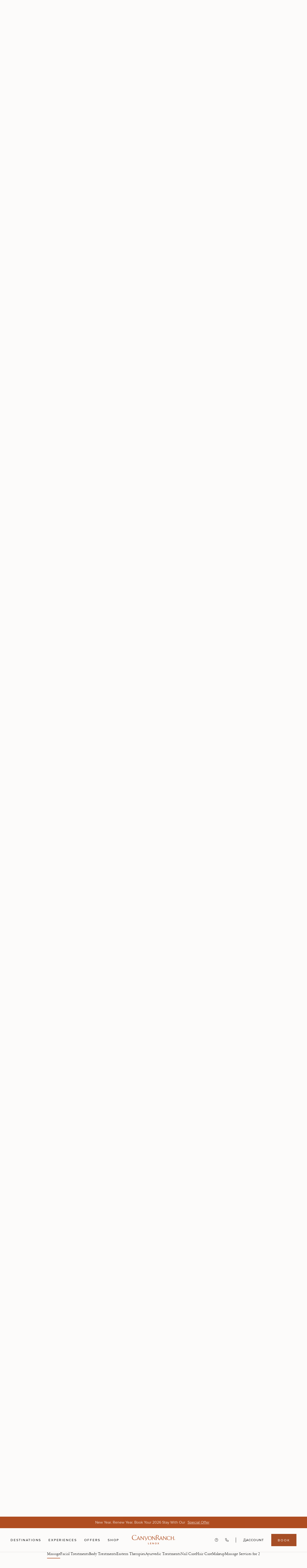

--- FILE ---
content_type: text/html; charset=utf-8
request_url: https://www.canyonranch.com/lenox/services?pillar=Spa+%26+Beauty
body_size: 135797
content:
<!DOCTYPE html><html class="__variable_516e79 __variable_e061c5" lang="en"><head><meta charSet="utf-8"/><meta name="viewport" content="width=device-width, initial-scale=1"/><link rel="preload" as="image" href="https://us-east-1-shared-usea1-02.graphassets.com/AbltN5ThcTDi6XXh1GSBTz/cmapyujc62hvy07lffryp5qj9"/><link rel="preload" as="image" href="https://us-east-1-shared-usea1-02.graphassets.com/AbltN5ThcTDi6XXh1GSBTz/cmapytwj22lgh07jzh9jmkt4h"/><link rel="preload" as="image" href="https://us-east-1-shared-usea1-02.graphassets.com/AbltN5ThcTDi6XXh1GSBTz/cmapyv09z2ll307jzbzqobqrt"/><link rel="preload" as="image" href="https://us-east-1-shared-usea1-02.graphassets.com/AbltN5ThcTDi6XXh1GSBTz/cmapyvdva28h807l7zafb1ug8"/><link rel="preload" as="image" href="https://us-east-1-shared-usea1-02.graphassets.com/AbltN5ThcTDi6XXh1GSBTz/cmapyvvz42i6407lfze4hg7if"/><link rel="stylesheet" href="/_next/static/css/7ffa40b34ca3e7cc.css" data-precedence="next"/><link rel="stylesheet" href="/_next/static/css/4ac6f3797bdc520e.css" data-precedence="next"/><link rel="stylesheet" href="/_next/static/css/431583c53e2887d8.css" data-precedence="next"/><link rel="stylesheet" href="/_next/static/css/cb804b188a7385ea.css" data-precedence="next"/><link rel="stylesheet" href="/_next/static/css/3e5e420bed71ce86.css" data-precedence="next"/><link rel="stylesheet" href="/_next/static/css/6b4c724e7c61a154.css" data-precedence="next"/><link rel="stylesheet" href="/_next/static/css/a1aa1161655830af.css" data-precedence="next"/><link rel="stylesheet" href="/_next/static/css/d11bdf4c12b95b4c.css" data-precedence="next"/><link rel="stylesheet" href="/_next/static/css/65a60c84844c3439.css" data-precedence="next"/><link rel="stylesheet" href="/_next/static/css/5aed1b6cf7c24815.css" data-precedence="next"/><link rel="stylesheet" href="/_next/static/css/3aa69829a25eb36d.css" data-precedence="next"/><link rel="stylesheet" href="/_next/static/css/3f24f474252dacb4.css" data-precedence="next"/><link rel="stylesheet" href="/_next/static/css/7a395f0b0733a661.css" data-precedence="next"/><link rel="preload" as="script" fetchPriority="low" href="/_next/static/chunks/webpack-5cb0986411b1c8e6.js"/><script src="/_next/static/chunks/4bd1b696-182b6b13bdad92e3.js" async=""></script><script src="/_next/static/chunks/1255-10210b1372eb31e3.js" async=""></script><script src="/_next/static/chunks/main-app-234525b5e3ddebfb.js" async=""></script><script src="/_next/static/chunks/8b972f87-13431749a533f2fd.js" async=""></script><script src="/_next/static/chunks/d441faa4-82b18d2937718b55.js" async=""></script><script src="/_next/static/chunks/1045-4d9166186e5d151d.js" async=""></script><script src="/_next/static/chunks/7493-a7e5469a73d0cd13.js" async=""></script><script src="/_next/static/chunks/4584-a24f8b49a676a8a1.js" async=""></script><script src="/_next/static/chunks/6780-d1fd7d9d51e6868d.js" async=""></script><script src="/_next/static/chunks/2619-04bc32f026a0d946.js" async=""></script><script src="/_next/static/chunks/625-52a5713ffd7e74b8.js" async=""></script><script src="/_next/static/chunks/9296-a90815de26f9f059.js" async=""></script><script src="/_next/static/chunks/2079-227a5159f940d856.js" async=""></script><script src="/_next/static/chunks/4808-2ec9846553e54c2c.js" async=""></script><script src="/_next/static/chunks/3764-e3e91433bcf14c2c.js" async=""></script><script src="/_next/static/chunks/9622-beaa67fd8512eee0.js" async=""></script><script src="/_next/static/chunks/1868-7617238e9ee24389.js" async=""></script><script src="/_next/static/chunks/866-5a924df2bfc18573.js" async=""></script><script src="/_next/static/chunks/app/(catalog)/%5Bslug%5D/layout-8bf7c007a8307d60.js" async=""></script><script src="/_next/static/chunks/c33a6526-db2e17c93d660807.js" async=""></script><script src="/_next/static/chunks/8571-a595de715e06f292.js" async=""></script><script src="/_next/static/chunks/4821-00f4d41fb7475f30.js" async=""></script><script src="/_next/static/chunks/1356-f366b4a563ea500f.js" async=""></script><script src="/_next/static/chunks/1880-06eb399608ae55b9.js" async=""></script><script src="/_next/static/chunks/4007-be9189fa3cfab0b1.js" async=""></script><script src="/_next/static/chunks/1092-2832259efac127f5.js" async=""></script><script src="/_next/static/chunks/3853-f2959837645213ae.js" async=""></script><script src="/_next/static/chunks/9708-a56f847a7444bc1a.js" async=""></script><script src="/_next/static/chunks/3178-7fd8952695d8b57f.js" async=""></script><script src="/_next/static/chunks/1559-fcd79230adb735a0.js" async=""></script><script src="/_next/static/chunks/app/global-error-bac173af7b609dd6.js" async=""></script><script src="/_next/static/chunks/app/layout-212b39fa4bd48803.js" async=""></script><script src="/_next/static/chunks/919-5c2849475c8ba0ac.js" async=""></script><script src="/_next/static/chunks/app/(catalog)/%5Bslug%5D/services/page-0724b1d61dedc73a.js" async=""></script><link rel="preload" href="https://www.googletagmanager.com/gtm.js?id=GTM-PT2QB3N" as="script"/><meta name="next-size-adjust" content=""/><title>Wellness &amp; Spa Services in the Berkshires | Canyon Ranch</title><meta name="description" content="Explore 150+ wellness services at Canyon Ranch Lenox, including spa treatments, fitness classes, and holistic therapies in the heart of the Berkshires."/><meta name="robots" content="index, follow"/><meta name="surrogateKeys" content="service-landing-page cmculgvyh6y2507k0qk4sxlzf cmcuvhmcyp36p06ka7nn2u14n cmcukzgpj5k8p06lhwyptu5x7 cmdfuz5pbwdr108lh8i00uezi cm6zdolzoiipe06ld8sv6s4qe cmao9gc855zjv07k23645zfkh cmazn97ud26df06l8upp2gj4d cmazn8qd42fvg07k4i98tpq9u cmazn97ue26dh06l8q9x5hk7u cmazn91vo2jnn06k3svykjwgd cmdfuy734ez4y08lgy3tj67u0 cmao99y1a5sma07jz89bcx660 cmazn4kcr2bos07k4o21v4gu0 cmazn4fai2fjo06k36iaslswd cmazn4kcs2bou07k4l3lbr11r cmazn2nws2amr07k3k8qfdu0k cmdfuz4wolzk207lmkqhvxl2o cmao9eyam5z7507k2d0umkbit cmazn72nm2e0507k3co3w4u9x cmazn5zwr2gw006k3svp3apyo cmazn72np2e0707k318aku0ew cmazn6e3c2d4h07k4tskf0bi3 cmdfuz401wdqu08lhjpcn4hnr cmao9do1q5yxg07k2pzc6ffk4 cmazn3aqp2aqx07k4jzyn79lm cmazn2bg52ah407k3u088f481 cmazn3aqq2aqz07k43uqkpbjx cmazn2z441zwm06l8zqwifzaf cmdfuz3au2hqq07lg60nfyg2n cmao9cobx5puk07l7dmvzjsqf cmazn185y1yq706l8rx1os4mc cmazn0ns1280h07k421clq6q0 cmazn185y1yq906l8xbgccz6h cmazn0xne2axu06k3qsq9tzvr cmc08g66a400p07lggv72zecq cmbz3mee42eog06k5hkexkydf cmbz3mee52eok06k59tm1g96u cmbz3mee52eol06k52c5cqra0 cmbz3mee62eon06k5fdr2rvdg cm7emt2ra8bu108lcy82gfhrc cm7eml4mr89m707k5a7sw53ks cm7eml4mt89mb07k5f1x5k6i3 cmbk5ttfhht0j07lbz2ef1x7h cm7eml4mt89mc07k59wlndwwc cmbk3rj94awwt07lgmwn5yf0q cmbk3rj98awwx07lgkjz856t5 cmbk3rj98awwy07lgkx23oajc cmbk3rj99awx007lg9cgd57tz cmbk3nrpral4c07lgz9ovhlcj cmbk3nrpual4g07lg5m11dvs2 cmbk3nrpual4h07lgndnc7ed9 cmbk3nrpwal4j07lgdom21n0a cmbk3nooqamud07ioqtntzkyp cmbk3noosamuh07ioz0d4du5p cmbk3noosamui07ionxt63lrk cmbk3nootamuk07ioq0ix3a4x cmbk3nocrale507lb466mnqf7 cmbk3noctale907lblmzbummo cmbk3noctalea07lblbbi4fw1 cmbk3nocualec07lbhxsk78sk cmbk3no0rbl4g08k3i9tmze8d cmbk3no0sbl4k08k3x1do9wz4 cmbk3no0sbl4l08k3qubner5d cmbk3no0tbl4n08k3fct3zn98 cmbk3nnoaal0107lg98xf4pxd cmbk3nnodal0507lgfxqrj5p8 cmbk3nnodal0607lgu4pyh50c cmbk3nnofal0807lgfkxv4eu8 cmbk3nncfamrz07io8wu9raqf cmbk3nnchams307iogl5vaz6q cmbk3nnchams407iowt4078j8 cmbk3nnciams607iooml8g26d cmbk3nn05aky807lg6fc3tatg cmbk3nn08akyc07lgpflbk136 cmbk3nn08akyd07lg6dur0rnl cmbk3nn09akyf07lg3yl8zko4 cmbk3nml9bl2e08k3hibka08t cmbk3nmlbbl2i08k3gllg9i0w cmbk3nmlbbl2j08k3tq5br2ic cmbk3nmlbbl2l08k3cl7be1qu cmbk3nm9balc307lbxhto0ima cmbk3nm9dalc707lbd0g5qyya cmbk3nm9dalc807lbmtq0u7n6 cmbk3nm9ealca07lbnci1mvwb cmbk3nlwialbj07lbsuf6ebuk cmbk3nlwkalbn07lbxkpghu6q cmbk3nlwkalbo07lbxf3fi8rl cmbk3nlwkalbq07lbahgj4c1o cmbk3nl0ubl0k08k3jxx2yd9y cmbk3nl0wbl0o08k3rzj80n1d cmbk3nl0wbl0p08k3aak9d40w cmbk3nl0wbl0r08k3wzvjo55w cmbk3nkhnamot07iohmian4y0 cmbk3nkhpamox07io9litrrai cmbk3nkhpamoy07iomggodoz5 cmbk3nkhqamp007ioydtmjsu0 cmbk3njzjbkzn08k3sz17h7u3 cmbk3njzlbkzr08k3xu34vqxo cmbk3njzlbkzs08k34jmld91y cmbk3njzmbkzu08k3bgackc62 cmbk3njj7bkz208k39sjweu8f cmbk3njjcbkz608k34kzcqhkf cmbk3njjcbkz708k31e5rr4ai cmbk3njjebkz908k363d7znib cmc08gas040ac07lgeczu3u6e cmbk3ofkmbmux08k3vrewf5mr cmbk3ofkobmv108k33mdhd7hk cmbk3ofkobmv208k3r6fiolub cmbk3ofkpbmv408k3o4j871dj cmbk3ojjbaooz07ioxpujmooj cmbk3ojjdaop307ionwwf3927 cmbk3ojjdaop407ioh7m1aztm cmbk3ojjeaop607iovg4zt89y cmcebvc6zfih907lekzqa0eug cmcebvc72fihf07lefe2xirsy cmcebvc72fihg07lesrc9eh3b cmcebvc73fihi07leuodnsvcc cmbk3oe1pbmsj08k31eezb6jv cmbk3oe1rbmsn08k3h6a7asy4 cmbk3oe1rbmso08k3z0ccyg82 cmbk3oe1rbmsq08k38ovyrw1q cmbk3rh5mbydo08k3vx5dtaa3 cmbk3rh5nbyds08k33224wzk0 cmbk3rh5nbydt08k3iq7ff8rh cmbk3rh5obydv08k3yjtm2wm5 cmcebv9snfigm07ley1uankze cmcebv9sqfigs07leuc2hdox3 cmcebv9srfigt07lepi8owtcs cmcebv9srfigv07levqifdovb cmcebvdavfihw07le73i8mlpf cmcebvdazfii207leq76lcdt9 cmcebvdazfii307leycyhl4sj cmcebvdb0fii507lezb0dtilt cmbk3oey6amqn07lba8n9q23x cmbk3oey8amqr07lbs3ekhka2 cmbk3oey8amqs07lb6fy9qqv8 cmbk3oey9amqu07lbd4dq4hgr cmbk3ogq9bmwe08k3sdnuq6le cmbk3ogqbbmwi08k3fobevu1e cmbk3ogqbbmwj08k3sth4yneg cmbk3ogqbbmwl08k3ubttajnp cmbk3oi8danta07lgpnsw5gt6 cmbk3oi8hantf07lg8wasb716 cmbk3oi8hantg07lgn9ai4ph6 cmbk3oi8jantj07lg1wtvr7xh cmbk3rq7sazzv07iofysj4mxi cmbk3rq7uazzz07iohkhq0rvc cmbk3rq7ub00007iofr3i8t9i cmbk3oem8aoim07io7qhj3xej cmbk3oembaoiq07ioct1p3ghc cmbk3oembaoir07io5gtdrbu1 cmbk3oemcaoit07iovtw5u1s6 cm7ems0rb8c5507lhegxwxppa cm9j3vh27edd207lcme381q9k cmbk5vdg6i03i07lg169nvdho cm9j3vh27edd307lcp33lbjpj cm7ems1a08bp908lcl2pzvngy cm8ru86tn18yz07k3mbwmmnf6 cmbk5vds6hw7f07io4jeasbi6 cm8ru86tn18z007k3dm1b6rh7 cm7emt6w98b2807k5u2ug29w9 cmcebv8bbft2o07lgk6v7ixdb cmcebv91ofyma06k3fiftjp82 cmcebv91sfymg06k33wfe39ie cmcebv91sfymh06k3czpm3g0h cmcebv91tfymj06k3mg6022u9 cmbk3og1jamrk07lbygwbjoli cmjhiumif7vvu07ljobhzj5wg cmjhiumif7vvv07lj1q1lar8j cmjhiumih7vvx07ljophzp7nu cmbk3rmrabyjy08k3m2s1phy1 cmbk3rmrbbyk208k3pb7idyhf cmbk3rmrbbyk308k3d1dlmt9o cmc08gho0720p07k7jrsypq5o cmbk3nxt9alxp07lbdbl0vo5z cmbk3nxtbalxt07lb5ulmp0bb cmbk3nxtbalxu07lbqqawomtn cmbk3nxtcalxw07lb575ywgj3 cmbk3o2p9aniz07iobllbp9fn cmbk3o2pcanj307io5oppmf5u cmbk3o2pcanj407ioltyqzpgm cmbk3o2pcanj607io3larqg8r cmbk3rjx3azcm07iob9mmp1rm cmbk3rjx5azcq07ior4we44vr cmbk3rjx5azcr07io1sdn1yi9 cmbk3rjx6azct07iogbhw21gz cmbk3o27bbllq08k35m0zw0wd cmbk3o27dbllu08k3wcckiut1 cmbk3o27dbllv08k3lqe7bvtj cmbk3o27dbllx08k3hfu59fvn cm7emnj678b2k08lcf3rbzvx4 cm9ivbhfsbl0e0dlhsuw1ul0u cmbk5unmhhxpx07lgl00zvulu cm9ivbhfsbl0f0dlhpye4vdj5 cmbk3rqxcavz107lbprrdyppr cmbk3rqxeavz507lbh40cp9cn cmbk3rqxeavz607lbild4rbnc cmbk3rqxfavz807lbt8nys1g7 cm7emsx158b1507k5oyn5do3g cm9ivbi0yblgg07lcypfdqo1e cmbk5verwiyn108k3oxsqysn2 cm9ivbi0yblgh07lcq7lb8rsk cmf77a81jft0c07jz8u92g6us cmfbdbmmle2z107ll7vj7sy6p cmfbdbmmle2z207llxux7kjc7 cmfbdbmmoe2z407lll7wpwyop cmgslhccddgds07lhuo1fihlh cmi4ttf5u01k307laeh3g5e7g cmi4ttf5u01k407lac36pmth5 cmi4ttf5x01k607la6rm7zt3n cmc08g7xx2m0l07k65l7hif54 cmbk3nx1yblgk08k39zzc5w7o cmbk3nx1zblgo08k3o9kf3gxs cmbk3nx1zblgp08k37cs3ryxs cmbk3nx20blgr08k3ybydfof9 cmbk3nujwan9307ioguwyx0sn cmbk3nujyan9707iot6m73vc9 cmbk3nujyan9807iosdgrcyib cmbk3nujzan9a07io3l7008tp cmbk3nwbualaa07lgv75hn5f2 cmbk3nwbyalae07lgdm6yi4ec cmbk3nwbyalaf07lgv5cl882y cmbk3nwbzalah07lgn1ahgche cmcebw4b8fj8c07lezktqrlou cmcebw4bcfj8i07le3f0bcxu9 cmcebw4bcfj8j07lewhqmfewr cmcebw4bcfj8l07lef2mrv0mi cmbk3ntk1alkt07lbwa3q99jx cmbk3ntk4alkx07lbj0m83kxm cmbk3ntk4alky07lbr4uofkge cmbk3ntk4all007lbvcyd8c99 cmcbjpn1549pc07lmsdznpewe cmcbjpn1749pi07lmkol5mqgp cmcbjpn1749pj07lm2soskn0e cmcbjpn1749pl07lmgqboqy5h cmcc3046skm6q07lneurclhth cmcc3046wkm6w07lnz5i0psmn cmcc3046wkm6x07lnxjtjckha cmcc3046xkm6z07lnmxfmfnbs cmc08g8ta40a107lgc3wre83r cmc08ggv154jz07k0mwryqvho cmbk3nwo2alb707lgiw4pyb1o cmbk3nwo5albb07lgwwoh4gpm cmbk3nwo5albc07lg04a9xvjw cmbk3nwo7albe07lg6rnbvmgc cmbk3nv88al8t07lgugq57nxl cmbk3nv8cal8x07lgnzvvq0h7 cmbk3nv8cal8y07lgr0ffojbr cmbk3nv8dal9007lg82na537n cmbk3nvo7blee08k3eij5pd6v cmbk3nvo9blei08k3lhnftzdn cmbk3nvo9blej08k3cweji5cw cmbk3nvo9blel08k38pbaowh4 cmbk3rpj3byut08k36f93zxde cmbk3rpj4byux08k3js684wml cmbk3rpj4byuy08k39f8x1jtf cmbk3rpj5byv008k3yg3xf9ct cmbk3nvzmanb007iobqehzzx5 cmbk3nvzoanb407ioejceld0h cmbk3nvzoanb507ion990ix5a cmbk3nvzpanb707iovblc0nc0 cmc08gfuy54jo07k0flc1ldus cmbk3o88nbmcv08k3r1xne6ul cmbk3o88obmcz08k3eaeold6u cmbk3o88obmd008k33uru7gv1 cmbk3o88pbmd208k36j6ljctr cmbk3o91lamjz07lg91mdbri1 cmbk3o91pamk307lghv6grw7c cmbk3o91pamk407lglby5e77o cmbk3o91ramk607lgtrl6t0sr cmbk3rlcmawyn07lgz6z19tqq cmbk3rlcpawyr07lg174jremc cmbk3rlcpawys07lgdcbmljbv cmbk3rlcqawyu07lgtxf5auuj cmbk3rm1lax0007lgdnt7jq5n cmbk3rm1pax0407lgm1w8utcs cmbk3rm1pax0507lgnu3z5cyi cmbk3rm1qax0707lgqs0fmwzt cmbk3roudax1y07lg2520uoxq cmbk3rouhax2207lgie0531qd cmbk3rouhax2307lg7upma679 cmbk3rouiax2507lggv6jjvi9 cm7emndhs8bbk07lh8jpjdt8n cm9kh6w56nqtt0dlhpukqgs0m cmbk5umfjiw0608k34lpf00kf cm9kh6w56nqtu0dlhxnibulld cmbk3oadyamrn07lgwc2won96 cmbk3oae4amrt07lg3pc9jrn4 cmbk3oae4amru07lgwotez4bl cmbk3oae6amry07lg2cd5vuss cmbk3ob6pamcu07lbv6obpbmi cmbk3ob6ramcy07lbe9rz1xjl cmbk3ob6ramcz07lbgyjzlu8n cmbk3ob6samd107lb1l6rl86z cm9ruy1v6hrn907lkgxodvwag cm9ruy1v9hrnd07lk1iyyemyz cmbk5rzhahjor07iojprhwmk0 cm9ruy1v9hrne07lk9guqj08p cm7emt4gx8b1u07k5kqcr4jvn cm7emt5zv8bkp08k2td3q2vsb cmayb5c0oe99r07k108n056t5 cmayb5c0pe99v07k1aa1g42z0 cmbk5vlj6hypl07lb6bqg4r8n cmayb5c0pe99w07k12e3bj79v cmc08gbzz71wr07k7z9w2io3u cmbk3ocu0aog507io07g9ml5c cmbk3ocu2aog907io5axplp03 cmbk3ocu2aoga07ioq1d0tpcm cmbk3ocu3aogc07ioghsw7hxk cmbk3ocimbmqv08k3pit72lyp cmbk3ocinbmqz08k3mofb1ip5 cmbk3ocinbmr008k3fwdygeid cmbk3ociobmr208k3j2qx0fcd cm7emnlqc8bg707lh1ueu0lof cm9kh6wipo0yt06lhpd65nuar cmbk5up2qhxt207lgk6c19k8m cm9kh6wipo0yu06lhtt0ckgug cmbk3od5qan7907lgvlpk4nzo cmbk3od5tan7d07lgzgccrapj cmbk3od5tan7e07lgdpgp57ke cmbk3od5van7g07lgiblowfib cmbk3obj1aodw07ioozqqekdi cmbk3obj7aoe007ionfwmdb1o cmbk3obj7aoe107ioov6hknkj cmbk3objaaoe307io2pvb4pt2 cmbk3odiwan8p07lgpvsf1jw1 cmbk3odizan8t07lg79g3vv3f cmbk3odizan8u07lgv1kpvl6k cmbk3odj0an8w07lg00ug7jq9 cmbk3obw6bmpd08k3k4h9sbpn cmbk3obw7bmph08k3brr9ssa8 cmbk3obw7bmpi08k3kg16z363 cmbk3obw8bmpk08k3zr693au1 cmc08gdxo40an07lg132t1dlj cmbk3riegawvg07lggqj1irre cmbk3rienawvk07lgaemsw46s cmbk3rienawvl07lghmjpuo5h cmbk3riepawvn07lgfcasdewn cmbk3o7ntamgd07lgal3q6uen cmbk3o7nxamgh07lg3g6id46d cmbk3o7nxamgi07lgou9jcokr cmbk3o7nzamgk07lg7po7amvi cmc08g70b71wg07k79xlrpwdt cm7emna6k8akn08k2lkqcuvcf cm9kf20fsnr8o06lh9mobcomo cmbk5uk1jhvp407lbnss1n6rp cm9kf20fsnr8p06lh1tvgwasx cm7emmqkp89vv07k5ytuovua7 cm9kf1yf1nr8b06lhj6yodd9v cmbk5ubmviujj08k3qyhbkube cm9kf1yf1nr8c06lhx5ocvjyy cm7emmm7c8aec08k216bzbf4t cm9kf1srxnkcv07ldzk1jo5pf cmbk5u9qohweb07lgkrrgwjhe cm9kf1srxnkcw07ldrqozlh51 cm7emmla58b0v07lhk3zuc9dg cm9kf1rx2nkcj07ld6a8xgong cmbk5u98mhv0107lbzx14wfqo cm9kf1rx3nkck07ldoy01t9rq cm7emmjih89sw07k5iwkokto4 cm9kf1qv0nr5h06lhmyrkcssv cmbk5u8v6hu7607iooik1irat cm9kf1qv0nr5i06lh0qqqtxrx cm7emhpfl8adk07lhnt1h5bqk cm7emhpfo8ado07lhh0pdztpb cmbk5sqpcinvt08k3q0dzcrs7 cm7emhpfo8adp07lh1d4zdlwa cm7emho8p8a3x08lc3fq1w6cc cm9kf1muonr3w06lh623d7dyy cmbk5sq96ho0107lbrscsr9zd cm9kf1muonr3x06lhbjslkl3y cm7emhn29896r07k5w0b2t3yv cm9kf1luani4r0dlhl41qtf4g cmbk5spj6hq8r07lglwh3ul5v cm9kf1luani4s0dlhvel20xex cm7emhlgy8a3508lcunqcf8g5 cm7emhlh58a3908lc7cjgwtke cmbk5sp22inuo08k3mxakfjwv cm7emhlh58a3a08lc35yqahum cmbk3ruh8b0nf07ioar4vmrpo cmbk3ruhab0nj07io5zpkf5o5 cmbk3ruhab0nk07io5o5vhqq6 cmbk3ruhbb0nm07iodot8hxrd cmbk3rtrvb0k307iow3lxwl0w cmbk3rtrzb0kb07ioyat5h7nq cmbk3rtrzb0kc07iofsdaw7i5 cmbk3rts0b0kg07ioyxfxr0up cm9kf10ffnhvv0dlh9fd605tb cm9kf10fjnhvz0dlhe9n6976j cmbk5sawthkvb07ioum2q87nt cm9kf10fjnhw00dlhq5txm9zj cmbk3rt27byx808k3zb8azujz cmbk3rt28byxc08k3bq9wjngx cmbk3rt28byxd08k3hgzbtl4q cmbk3rt29byxf08k3m35cy82t cm9kf18b1nhzp0dlhx0w8izeo cm9kf18b4nhzt0dlha6ol5ijn cmbk5slzdhmbr07iosso9xbxy cm9kf18b4nhzu0dlhoowzxoex cm9kf15ltnqxw06lhwsn483ec cm9kf15lwnqy006lh6udk8u2m cmbk5sj74how707lgnqu45i6u cm9kf15lwnqy106lhier1g1mj cm9kf14h0nk4i07ldk0vf2m4k cm9kf14h3nk4m07ldey2c4rx1 cmbk5sihcim4m08k3b3fbc3mh cm9kf14h3nk4n07ldlxj1q77b cm9kf137bnhwv0dlheke5za1m cm9kf137jnhwz0dlhcvwsaps5 cmbk5shrihm8g07lb376qj9t2 cm9kf137jnhx00dlhhgggm7x5 cm9kf12sknhwd0dlhqdccucm7 cm9kf12spnhwh0dlh7k1si9fj cmbk5sh35im3m08k39f326qj8 cm9kf12spnhwi0dlhpd796p9h cm9rx37wmc4dw07jz1hgb7tn7 cm9rx37wsc4e007jzzrq7q8pu cmbk5sgbjhlv107lbh8fan0zj cm9rx37wsc4e107jz05farqug cm9kf12e4nsg107lcl0zfb9y4 cm9kf12e8nsg507lcn2aivn05 cmbk5seyahl6r07io9h68dwrs cm9kf12e9nsg607lc3q6d7shr cm9kf11h9nqwd06lhja0hy09d cm9kf11hcnqwh06lh0g2xkwxt cmbk5sejpho0v07lgqcdc86yk cm9kf11hcnqwi06lh9g35exs0 cm9ivavj5bl0u07lczohijjqv cm9ivavj8bl0y07lcqnvw8msn cmbk5sdpzhlqn07lbfazctkv0 cm9ivavj8bl0z07lcpx9kbhpq cm9kcvpgqnjt606lhjc8fk9h4 cm9kcvpgsnjta06lh1zwbfved cmbk5sd6uilqe08k3ghj1olbk cm9kcvpgsnjtb06lhzl2g3o8p cm9rx37iah49c07k7e6lnf2dn cm9rx37ich49g07k7m1e1nzld cmbk5sfngilro08k31rd23fel cm9rx37ich49h07k7n05vft8o cmc08g9pn54i607k0lriui18z"/><link rel="canonical" href="https://www.canyonranch.com/lenox/services"/><link rel="icon" href="/favicon.ico" type="image/x-icon" sizes="64x64"/><link rel="apple-touch-icon" href="/apple-touch-icon.png"/><script src="/_next/static/chunks/polyfills-42372ed130431b0a.js" noModule=""></script><style id="antd-cssinjs" data-rc-order="prepend" data-rc-priority="-1000">.data-ant-cssinjs-cache-path{content:"";}</style></head><body class="styles_bodyContainer__WtuVS"><noscript><iframe src="https://www.googletagmanager.com/ns.html?id=GTM-PT2QB3N" height="0" width="0" style="display:none;visibility:hidden"></iframe></noscript><script>(self.__next_s=self.__next_s||[]).push([0,{"children":"window.NREUM||(NREUM={});NREUM.info = {\"agent\":\"\",\"beacon\":\"bam.nr-data.net\",\"errorBeacon\":\"bam.nr-data.net\",\"licenseKey\":\"NRBR-b72777da53b3e37b198\",\"applicationID\":\"546744233\",\"agentToken\":null,\"applicationTime\":4.745792,\"transactionName\":\"YQADMhRXXREDUExcClhKNgMEcEEDD1ZPWhddMBMPSXhWGhZZSxoiczFOST1FXxcFbhdGAEQTCAUDRQ==\",\"queueTime\":0,\"ttGuid\":\"922c9fb845a0e6e6\"}; (window.NREUM||(NREUM={})).init={privacy:{cookies_enabled:true},ajax:{deny_list:[\"bam.nr-data.net\"]},feature_flags:[\"soft_nav\"],distributed_tracing:{enabled:true}};(window.NREUM||(NREUM={})).loader_config={agentID:\"601590642\",accountID:\"4250663\",trustKey:\"4250663\",xpid:\"UAQCUVBVCxAFUFdVAwUFVVc=\",licenseKey:\"NRBR-b72777da53b3e37b198\",applicationID:\"546744233\",browserID:\"601590642\"};;/*! For license information please see nr-loader-spa-1.308.0.min.js.LICENSE.txt */\n(()=>{var e,t,r={384:(e,t,r)=>{\"use strict\";r.d(t,{NT:()=>a,US:()=>u,Zm:()=>o,bQ:()=>d,dV:()=>c,pV:()=>l});var n=r(6154),i=r(1863),s=r(1910);const a={beacon:\"bam.nr-data.net\",errorBeacon:\"bam.nr-data.net\"};function o(){return n.gm.NREUM||(n.gm.NREUM={}),void 0===n.gm.newrelic&&(n.gm.newrelic=n.gm.NREUM),n.gm.NREUM}function c(){let e=o();return e.o||(e.o={ST:n.gm.setTimeout,SI:n.gm.setImmediate||n.gm.setInterval,CT:n.gm.clearTimeout,XHR:n.gm.XMLHttpRequest,REQ:n.gm.Request,EV:n.gm.Event,PR:n.gm.Promise,MO:n.gm.MutationObserver,FETCH:n.gm.fetch,WS:n.gm.WebSocket},(0,s.i)(...Object.values(e.o))),e}function d(e,t){let r=o();r.initializedAgents??={},t.initializedAt={ms:(0,i.t)(),date:new Date},r.initializedAgents[e]=t}function u(e,t){o()[e]=t}function l(){return function(){let e=o();const t=e.info||{};e.info={beacon:a.beacon,errorBeacon:a.errorBeacon,...t}}(),function(){let e=o();const t=e.init||{};e.init={...t}}(),c(),function(){let e=o();const t=e.loader_config||{};e.loader_config={...t}}(),o()}},782:(e,t,r)=>{\"use strict\";r.d(t,{T:()=>n});const n=r(860).K7.pageViewTiming},860:(e,t,r)=>{\"use strict\";r.d(t,{$J:()=>u,K7:()=>c,P3:()=>d,XX:()=>i,Yy:()=>o,df:()=>s,qY:()=>n,v4:()=>a});const n=\"events\",i=\"jserrors\",s=\"browser/blobs\",a=\"rum\",o=\"browser/logs\",c={ajax:\"ajax\",genericEvents:\"generic_events\",jserrors:i,logging:\"logging\",metrics:\"metrics\",pageAction:\"page_action\",pageViewEvent:\"page_view_event\",pageViewTiming:\"page_view_timing\",sessionReplay:\"session_replay\",sessionTrace:\"session_trace\",softNav:\"soft_navigations\",spa:\"spa\"},d={[c.pageViewEvent]:1,[c.pageViewTiming]:2,[c.metrics]:3,[c.jserrors]:4,[c.spa]:5,[c.ajax]:6,[c.sessionTrace]:7,[c.softNav]:8,[c.sessionReplay]:9,[c.logging]:10,[c.genericEvents]:11},u={[c.pageViewEvent]:a,[c.pageViewTiming]:n,[c.ajax]:n,[c.spa]:n,[c.softNav]:n,[c.metrics]:i,[c.jserrors]:i,[c.sessionTrace]:s,[c.sessionReplay]:s,[c.logging]:o,[c.genericEvents]:\"ins\"}},944:(e,t,r)=>{\"use strict\";r.d(t,{R:()=>i});var n=r(3241);function i(e,t){\"function\"==typeof console.debug&&(console.debug(\"New Relic Warning: https://github.com/newrelic/newrelic-browser-agent/blob/main/docs/warning-codes.md#\".concat(e),t),(0,n.W)({agentIdentifier:null,drained:null,type:\"data\",name:\"warn\",feature:\"warn\",data:{code:e,secondary:t}}))}},993:(e,t,r)=>{\"use strict\";r.d(t,{A$:()=>s,ET:()=>a,TZ:()=>o,p_:()=>i});var n=r(860);const i={ERROR:\"ERROR\",WARN:\"WARN\",INFO:\"INFO\",DEBUG:\"DEBUG\",TRACE:\"TRACE\"},s={OFF:0,ERROR:1,WARN:2,INFO:3,DEBUG:4,TRACE:5},a=\"log\",o=n.K7.logging},1541:(e,t,r)=>{\"use strict\";r.d(t,{U:()=>i,f:()=>n});const n={MFE:\"MFE\",BA:\"BA\"};function i(e,t){if(2!==t?.harvestEndpointVersion)return{};const r=t.agentRef.runtime.appMetadata.agents[0].entityGuid;return e?{\"source.id\":e.id,\"source.name\":e.name,\"source.type\":e.type,\"parent.id\":e.parent?.id||r,\"parent.type\":e.parent?.type||n.BA}:{\"entity.guid\":r,appId:t.agentRef.info.applicationID}}},1687:(e,t,r)=>{\"use strict\";r.d(t,{Ak:()=>d,Ze:()=>h,x3:()=>u});var n=r(3241),i=r(7836),s=r(3606),a=r(860),o=r(2646);const c={};function d(e,t){const r={staged:!1,priority:a.P3[t]||0};l(e),c[e].get(t)||c[e].set(t,r)}function u(e,t){e&&c[e]&&(c[e].get(t)&&c[e].delete(t),p(e,t,!1),c[e].size&&f(e))}function l(e){if(!e)throw new Error(\"agentIdentifier required\");c[e]||(c[e]=new Map)}function h(e=\"\",t=\"feature\",r=!1){if(l(e),!e||!c[e].get(t)||r)return p(e,t);c[e].get(t).staged=!0,f(e)}function f(e){const t=Array.from(c[e]);t.every(([e,t])=>t.staged)&&(t.sort((e,t)=>e[1].priority-t[1].priority),t.forEach(([t])=>{c[e].delete(t),p(e,t)}))}function p(e,t,r=!0){const a=e?i.ee.get(e):i.ee,c=s.i.handlers;if(!a.aborted&&a.backlog&&c){if((0,n.W)({agentIdentifier:e,type:\"lifecycle\",name:\"drain\",feature:t}),r){const e=a.backlog[t],r=c[t];if(r){for(let t=0;e&&t<e.length;++t)g(e[t],r);Object.entries(r).forEach(([e,t])=>{Object.values(t||{}).forEach(t=>{t[0]?.on&&t[0]?.context()instanceof o.y&&t[0].on(e,t[1])})})}}a.isolatedBacklog||delete c[t],a.backlog[t]=null,a.emit(\"drain-\"+t,[])}}function g(e,t){var r=e[1];Object.values(t[r]||{}).forEach(t=>{var r=e[0];if(t[0]===r){var n=t[1],i=e[3],s=e[2];n.apply(i,s)}})}},1738:(e,t,r)=>{\"use strict\";r.d(t,{U:()=>f,Y:()=>h});var n=r(3241),i=r(9908),s=r(1863),a=r(944),o=r(5701),c=r(3969),d=r(8362),u=r(860),l=r(4261);function h(e,t,r,s){const h=s||r;!h||h[e]&&h[e]!==d.d.prototype[e]||(h[e]=function(){(0,i.p)(c.xV,[\"API/\"+e+\"/called\"],void 0,u.K7.metrics,r.ee),(0,n.W)({agentIdentifier:r.agentIdentifier,drained:!!o.B?.[r.agentIdentifier],type:\"data\",name:\"api\",feature:l.Pl+e,data:{}});try{return t.apply(this,arguments)}catch(e){(0,a.R)(23,e)}})}function f(e,t,r,n,a){const o=e.info;null===r?delete o.jsAttributes[t]:o.jsAttributes[t]=r,(a||null===r)&&(0,i.p)(l.Pl+n,[(0,s.t)(),t,r],void 0,\"session\",e.ee)}},1741:(e,t,r)=>{\"use strict\";r.d(t,{W:()=>s});var n=r(944),i=r(4261);class s{#e(e,...t){if(this[e]!==s.prototype[e])return this[e](...t);(0,n.R)(35,e)}addPageAction(e,t){return this.#e(i.hG,e,t)}register(e){return this.#e(i.eY,e)}recordCustomEvent(e,t){return this.#e(i.fF,e,t)}setPageViewName(e,t){return this.#e(i.Fw,e,t)}setCustomAttribute(e,t,r){return this.#e(i.cD,e,t,r)}noticeError(e,t){return this.#e(i.o5,e,t)}setUserId(e,t=!1){return this.#e(i.Dl,e,t)}setApplicationVersion(e){return this.#e(i.nb,e)}setErrorHandler(e){return this.#e(i.bt,e)}addRelease(e,t){return this.#e(i.k6,e,t)}log(e,t){return this.#e(i.$9,e,t)}start(){return this.#e(i.d3)}finished(e){return this.#e(i.BL,e)}recordReplay(){return this.#e(i.CH)}pauseReplay(){return this.#e(i.Tb)}addToTrace(e){return this.#e(i.U2,e)}setCurrentRouteName(e){return this.#e(i.PA,e)}interaction(e){return this.#e(i.dT,e)}wrapLogger(e,t,r){return this.#e(i.Wb,e,t,r)}measure(e,t){return this.#e(i.V1,e,t)}consent(e){return this.#e(i.Pv,e)}}},1863:(e,t,r)=>{\"use strict\";function n(){return Math.floor(performance.now())}r.d(t,{t:()=>n})},1910:(e,t,r)=>{\"use strict\";r.d(t,{i:()=>s});var n=r(944);const i=new Map;function s(...e){return e.every(e=>{if(i.has(e))return i.get(e);const t=\"function\"==typeof e?e.toString():\"\",r=t.includes(\"[native code]\"),s=t.includes(\"nrWrapper\");return r||s||(0,n.R)(64,e?.name||t),i.set(e,r),r})}},2555:(e,t,r)=>{\"use strict\";r.d(t,{D:()=>o,f:()=>a});var n=r(384),i=r(8122);const s={beacon:n.NT.beacon,errorBeacon:n.NT.errorBeacon,licenseKey:void 0,applicationID:void 0,sa:void 0,queueTime:void 0,applicationTime:void 0,ttGuid:void 0,user:void 0,account:void 0,product:void 0,extra:void 0,jsAttributes:{},userAttributes:void 0,atts:void 0,transactionName:void 0,tNamePlain:void 0};function a(e){try{return!!e.licenseKey&&!!e.errorBeacon&&!!e.applicationID}catch(e){return!1}}const o=e=>(0,i.a)(e,s)},2614:(e,t,r)=>{\"use strict\";r.d(t,{BB:()=>a,H3:()=>n,g:()=>d,iL:()=>c,tS:()=>o,uh:()=>i,wk:()=>s});const n=\"NRBA\",i=\"SESSION\",s=144e5,a=18e5,o={STARTED:\"session-started\",PAUSE:\"session-pause\",RESET:\"session-reset\",RESUME:\"session-resume\",UPDATE:\"session-update\"},c={SAME_TAB:\"same-tab\",CROSS_TAB:\"cross-tab\"},d={OFF:0,FULL:1,ERROR:2}},2646:(e,t,r)=>{\"use strict\";r.d(t,{y:()=>n});class n{constructor(e){this.contextId=e}}},2843:(e,t,r)=>{\"use strict\";r.d(t,{G:()=>s,u:()=>i});var n=r(3878);function i(e,t=!1,r,i){(0,n.DD)(\"visibilitychange\",function(){if(t)return void(\"hidden\"===document.visibilityState&&e());e(document.visibilityState)},r,i)}function s(e,t,r){(0,n.sp)(\"pagehide\",e,t,r)}},3241:(e,t,r)=>{\"use strict\";r.d(t,{W:()=>s});var n=r(6154);const i=\"newrelic\";function s(e={}){try{n.gm.dispatchEvent(new CustomEvent(i,{detail:e}))}catch(e){}}},3304:(e,t,r)=>{\"use strict\";r.d(t,{A:()=>s});var n=r(7836);const i=()=>{const e=new WeakSet;return(t,r)=>{if(\"object\"==typeof r&&null!==r){if(e.has(r))return;e.add(r)}return r}};function s(e){try{return JSON.stringify(e,i())??\"\"}catch(e){try{n.ee.emit(\"internal-error\",[e])}catch(e){}return\"\"}}},3333:(e,t,r)=>{\"use strict\";r.d(t,{$v:()=>u,TZ:()=>n,Xh:()=>c,Zp:()=>i,kd:()=>d,mq:()=>o,nf:()=>a,qN:()=>s});const n=r(860).K7.genericEvents,i=[\"auxclick\",\"click\",\"copy\",\"keydown\",\"paste\",\"scrollend\"],s=[\"focus\",\"blur\"],a=4,o=1e3,c=2e3,d=[\"PageAction\",\"UserAction\",\"BrowserPerformance\"],u={RESOURCES:\"experimental.resources\",REGISTER:\"register\"}},3434:(e,t,r)=>{\"use strict\";r.d(t,{Jt:()=>s,YM:()=>d});var n=r(7836),i=r(5607);const s=\"nr@original:\".concat(i.W),a=50;var o=Object.prototype.hasOwnProperty,c=!1;function d(e,t){return e||(e=n.ee),r.inPlace=function(e,t,n,i,s){n||(n=\"\");const a=\"-\"===n.charAt(0);for(let o=0;o<t.length;o++){const c=t[o],d=e[c];l(d)||(e[c]=r(d,a?c+n:n,i,c,s))}},r.flag=s,r;function r(t,r,n,c,d){return l(t)?t:(r||(r=\"\"),nrWrapper[s]=t,function(e,t,r){if(Object.defineProperty&&Object.keys)try{return Object.keys(e).forEach(function(r){Object.defineProperty(t,r,{get:function(){return e[r]},set:function(t){return e[r]=t,t}})}),t}catch(e){u([e],r)}for(var n in e)o.call(e,n)&&(t[n]=e[n])}(t,nrWrapper,e),nrWrapper);function nrWrapper(){var s,o,l,h;let f;try{o=this,s=[...arguments],l=\"function\"==typeof n?n(s,o):n||{}}catch(t){u([t,\"\",[s,o,c],l],e)}i(r+\"start\",[s,o,c],l,d);const p=performance.now();let g;try{return h=t.apply(o,s),g=performance.now(),h}catch(e){throw g=performance.now(),i(r+\"err\",[s,o,e],l,d),f=e,f}finally{const e=g-p,t={start:p,end:g,duration:e,isLongTask:e>=a,methodName:c,thrownError:f};t.isLongTask&&i(\"long-task\",[t,o],l,d),i(r+\"end\",[s,o,h],l,d)}}}function i(r,n,i,s){if(!c||t){var a=c;c=!0;try{e.emit(r,n,i,t,s)}catch(t){u([t,r,n,i],e)}c=a}}}function u(e,t){t||(t=n.ee);try{t.emit(\"internal-error\",e)}catch(e){}}function l(e){return!(e&&\"function\"==typeof e&&e.apply&&!e[s])}},3606:(e,t,r)=>{\"use strict\";r.d(t,{i:()=>s});var n=r(9908);s.on=a;var i=s.handlers={};function s(e,t,r,s){a(s||n.d,i,e,t,r)}function a(e,t,r,i,s){s||(s=\"feature\"),e||(e=n.d);var a=t[s]=t[s]||{};(a[r]=a[r]||[]).push([e,i])}},3738:(e,t,r)=>{\"use strict\";r.d(t,{He:()=>i,Kp:()=>o,Lc:()=>d,Rz:()=>u,TZ:()=>n,bD:()=>s,d3:()=>a,jx:()=>l,sl:()=>h,uP:()=>c});const n=r(860).K7.sessionTrace,i=\"bstResource\",s=\"resource\",a=\"-start\",o=\"-end\",c=\"fn\"+a,d=\"fn\"+o,u=\"pushState\",l=1e3,h=3e4},3785:(e,t,r)=>{\"use strict\";r.d(t,{R:()=>c,b:()=>d});var n=r(9908),i=r(1863),s=r(860),a=r(3969),o=r(993);function c(e,t,r={},c=o.p_.INFO,d=!0,u,l=(0,i.t)()){(0,n.p)(a.xV,[\"API/logging/\".concat(c.toLowerCase(),\"/called\")],void 0,s.K7.metrics,e),(0,n.p)(o.ET,[l,t,r,c,d,u],void 0,s.K7.logging,e)}function d(e){return\"string\"==typeof e&&Object.values(o.p_).some(t=>t===e.toUpperCase().trim())}},3878:(e,t,r)=>{\"use strict\";function n(e,t){return{capture:e,passive:!1,signal:t}}function i(e,t,r=!1,i){window.addEventListener(e,t,n(r,i))}function s(e,t,r=!1,i){document.addEventListener(e,t,n(r,i))}r.d(t,{DD:()=>s,jT:()=>n,sp:()=>i})},3962:(e,t,r)=>{\"use strict\";r.d(t,{AM:()=>a,O2:()=>l,OV:()=>s,Qu:()=>h,TZ:()=>c,ih:()=>f,pP:()=>o,t1:()=>u,tC:()=>i,wD:()=>d});var n=r(860);const i=[\"click\",\"keydown\",\"submit\"],s=\"popstate\",a=\"api\",o=\"initialPageLoad\",c=n.K7.softNav,d=5e3,u=500,l={INITIAL_PAGE_LOAD:\"\",ROUTE_CHANGE:1,UNSPECIFIED:2},h={INTERACTION:1,AJAX:2,CUSTOM_END:3,CUSTOM_TRACER:4},f={IP:\"in progress\",PF:\"pending finish\",FIN:\"finished\",CAN:\"cancelled\"}},3969:(e,t,r)=>{\"use strict\";r.d(t,{TZ:()=>n,XG:()=>o,rs:()=>i,xV:()=>a,z_:()=>s});const n=r(860).K7.metrics,i=\"sm\",s=\"cm\",a=\"storeSupportabilityMetrics\",o=\"storeEventMetrics\"},4234:(e,t,r)=>{\"use strict\";r.d(t,{W:()=>s});var n=r(7836),i=r(1687);class s{constructor(e,t){this.agentIdentifier=e,this.ee=n.ee.get(e),this.featureName=t,this.blocked=!1}deregisterDrain(){(0,i.x3)(this.agentIdentifier,this.featureName)}}},4261:(e,t,r)=>{\"use strict\";r.d(t,{$9:()=>u,BL:()=>c,CH:()=>p,Dl:()=>R,Fw:()=>w,PA:()=>v,Pl:()=>n,Pv:()=>A,Tb:()=>h,U2:()=>a,V1:()=>E,Wb:()=>T,bt:()=>y,cD:()=>b,d3:()=>x,dT:()=>d,eY:()=>g,fF:()=>f,hG:()=>s,hw:()=>i,k6:()=>o,nb:()=>m,o5:()=>l});const n=\"api-\",i=n+\"ixn-\",s=\"addPageAction\",a=\"addToTrace\",o=\"addRelease\",c=\"finished\",d=\"interaction\",u=\"log\",l=\"noticeError\",h=\"pauseReplay\",f=\"recordCustomEvent\",p=\"recordReplay\",g=\"register\",m=\"setApplicationVersion\",v=\"setCurrentRouteName\",b=\"setCustomAttribute\",y=\"setErrorHandler\",w=\"setPageViewName\",R=\"setUserId\",x=\"start\",T=\"wrapLogger\",E=\"measure\",A=\"consent\"},5205:(e,t,r)=>{\"use strict\";r.d(t,{j:()=>S});var n=r(384),i=r(1741);var s=r(2555),a=r(3333);const o=e=>{if(!e||\"string\"!=typeof e)return!1;try{document.createDocumentFragment().querySelector(e)}catch{return!1}return!0};var c=r(2614),d=r(944),u=r(8122);const l=\"[data-nr-mask]\",h=e=>(0,u.a)(e,(()=>{const e={feature_flags:[],experimental:{allow_registered_children:!1,resources:!1},mask_selector:\"*\",block_selector:\"[data-nr-block]\",mask_input_options:{color:!1,date:!1,\"datetime-local\":!1,email:!1,month:!1,number:!1,range:!1,search:!1,tel:!1,text:!1,time:!1,url:!1,week:!1,textarea:!1,select:!1,password:!0}};return{ajax:{deny_list:void 0,block_internal:!0,enabled:!0,autoStart:!0},api:{get allow_registered_children(){return e.feature_flags.includes(a.$v.REGISTER)||e.experimental.allow_registered_children},set allow_registered_children(t){e.experimental.allow_registered_children=t},duplicate_registered_data:!1},browser_consent_mode:{enabled:!1},distributed_tracing:{enabled:void 0,exclude_newrelic_header:void 0,cors_use_newrelic_header:void 0,cors_use_tracecontext_headers:void 0,allowed_origins:void 0},get feature_flags(){return e.feature_flags},set feature_flags(t){e.feature_flags=t},generic_events:{enabled:!0,autoStart:!0},harvest:{interval:30},jserrors:{enabled:!0,autoStart:!0},logging:{enabled:!0,autoStart:!0},metrics:{enabled:!0,autoStart:!0},obfuscate:void 0,page_action:{enabled:!0},page_view_event:{enabled:!0,autoStart:!0},page_view_timing:{enabled:!0,autoStart:!0},performance:{capture_marks:!1,capture_measures:!1,capture_detail:!0,resources:{get enabled(){return e.feature_flags.includes(a.$v.RESOURCES)||e.experimental.resources},set enabled(t){e.experimental.resources=t},asset_types:[],first_party_domains:[],ignore_newrelic:!0}},privacy:{cookies_enabled:!0},proxy:{assets:void 0,beacon:void 0},session:{expiresMs:c.wk,inactiveMs:c.BB},session_replay:{autoStart:!0,enabled:!1,preload:!1,sampling_rate:10,error_sampling_rate:100,collect_fonts:!1,inline_images:!1,fix_stylesheets:!0,mask_all_inputs:!0,get mask_text_selector(){return e.mask_selector},set mask_text_selector(t){o(t)?e.mask_selector=\"\".concat(t,\",\").concat(l):\"\"===t||null===t?e.mask_selector=l:(0,d.R)(5,t)},get block_class(){return\"nr-block\"},get ignore_class(){return\"nr-ignore\"},get mask_text_class(){return\"nr-mask\"},get block_selector(){return e.block_selector},set block_selector(t){o(t)?e.block_selector+=\",\".concat(t):\"\"!==t&&(0,d.R)(6,t)},get mask_input_options(){return e.mask_input_options},set mask_input_options(t){t&&\"object\"==typeof t?e.mask_input_options={...t,password:!0}:(0,d.R)(7,t)}},session_trace:{enabled:!0,autoStart:!0},soft_navigations:{enabled:!0,autoStart:!0},spa:{enabled:!0,autoStart:!0},ssl:void 0,user_actions:{enabled:!0,elementAttributes:[\"id\",\"className\",\"tagName\",\"type\"]}}})());var f=r(6154),p=r(9324);let g=0;const m={buildEnv:p.F3,distMethod:p.Xs,version:p.xv,originTime:f.WN},v={consented:!1},b={appMetadata:{},get consented(){return this.session?.state?.consent||v.consented},set consented(e){v.consented=e},customTransaction:void 0,denyList:void 0,disabled:!1,harvester:void 0,isolatedBacklog:!1,isRecording:!1,loaderType:void 0,maxBytes:3e4,obfuscator:void 0,onerror:void 0,ptid:void 0,releaseIds:{},session:void 0,timeKeeper:void 0,registeredEntities:[],jsAttributesMetadata:{bytes:0},get harvestCount(){return++g}},y=e=>{const t=(0,u.a)(e,b),r=Object.keys(m).reduce((e,t)=>(e[t]={value:m[t],writable:!1,configurable:!0,enumerable:!0},e),{});return Object.defineProperties(t,r)};var w=r(5701);const R=e=>{const t=e.startsWith(\"http\");e+=\"/\",r.p=t?e:\"https://\"+e};var x=r(7836),T=r(3241);const E={accountID:void 0,trustKey:void 0,agentID:void 0,licenseKey:void 0,applicationID:void 0,xpid:void 0},A=e=>(0,u.a)(e,E),_=new Set;function S(e,t={},r,a){let{init:o,info:c,loader_config:d,runtime:u={},exposed:l=!0}=t;if(!c){const e=(0,n.pV)();o=e.init,c=e.info,d=e.loader_config}e.init=h(o||{}),e.loader_config=A(d||{}),c.jsAttributes??={},f.bv&&(c.jsAttributes.isWorker=!0),e.info=(0,s.D)(c);const p=e.init,g=[c.beacon,c.errorBeacon];_.has(e.agentIdentifier)||(p.proxy.assets&&(R(p.proxy.assets),g.push(p.proxy.assets)),p.proxy.beacon&&g.push(p.proxy.beacon),e.beacons=[...g],function(e){const t=(0,n.pV)();Object.getOwnPropertyNames(i.W.prototype).forEach(r=>{const n=i.W.prototype[r];if(\"function\"!=typeof n||\"constructor\"===n)return;let s=t[r];e[r]&&!1!==e.exposed&&\"micro-agent\"!==e.runtime?.loaderType&&(t[r]=(...t)=>{const n=e[r](...t);return s?s(...t):n})})}(e),(0,n.US)(\"activatedFeatures\",w.B)),u.denyList=[...p.ajax.deny_list||[],...p.ajax.block_internal?g:[]],u.ptid=e.agentIdentifier,u.loaderType=r,e.runtime=y(u),_.has(e.agentIdentifier)||(e.ee=x.ee.get(e.agentIdentifier),e.exposed=l,(0,T.W)({agentIdentifier:e.agentIdentifier,drained:!!w.B?.[e.agentIdentifier],type:\"lifecycle\",name:\"initialize\",feature:void 0,data:e.config})),_.add(e.agentIdentifier)}},5270:(e,t,r)=>{\"use strict\";r.d(t,{Aw:()=>a,SR:()=>s,rF:()=>o});var n=r(384),i=r(7767);function s(e){return!!(0,n.dV)().o.MO&&(0,i.V)(e)&&!0===e?.session_trace.enabled}function a(e){return!0===e?.session_replay.preload&&s(e)}function o(e,t){try{if(\"string\"==typeof t?.type){if(\"password\"===t.type.toLowerCase())return\"*\".repeat(e?.length||0);if(void 0!==t?.dataset?.nrUnmask||t?.classList?.contains(\"nr-unmask\"))return e}}catch(e){}return\"string\"==typeof e?e.replace(/[\\S]/g,\"*\"):\"*\".repeat(e?.length||0)}},5289:(e,t,r)=>{\"use strict\";r.d(t,{GG:()=>a,Qr:()=>c,sB:()=>o});var n=r(3878),i=r(6389);function s(){return\"undefined\"==typeof document||\"complete\"===document.readyState}function a(e,t){if(s())return e();const r=(0,i.J)(e),a=setInterval(()=>{s()&&(clearInterval(a),r())},500);(0,n.sp)(\"load\",r,t)}function o(e){if(s())return e();(0,n.DD)(\"DOMContentLoaded\",e)}function c(e){if(s())return e();(0,n.sp)(\"popstate\",e)}},5607:(e,t,r)=>{\"use strict\";r.d(t,{W:()=>n});const n=(0,r(9566).bz)()},5701:(e,t,r)=>{\"use strict\";r.d(t,{B:()=>s,t:()=>a});var n=r(3241);const i=new Set,s={};function a(e,t){const r=t.agentIdentifier;s[r]??={},e&&\"object\"==typeof e&&(i.has(r)||(t.ee.emit(\"rumresp\",[e]),s[r]=e,i.add(r),(0,n.W)({agentIdentifier:r,loaded:!0,drained:!0,type:\"lifecycle\",name:\"load\",feature:void 0,data:e})))}},6154:(e,t,r)=>{\"use strict\";r.d(t,{OF:()=>d,RI:()=>i,WN:()=>h,bv:()=>s,eN:()=>f,gm:()=>a,lR:()=>l,m:()=>c,mw:()=>o,sb:()=>u});var n=r(1863);const i=\"undefined\"!=typeof window&&!!window.document,s=\"undefined\"!=typeof WorkerGlobalScope&&(\"undefined\"!=typeof self&&self instanceof WorkerGlobalScope&&self.navigator instanceof WorkerNavigator||\"undefined\"!=typeof globalThis&&globalThis instanceof WorkerGlobalScope&&globalThis.navigator instanceof WorkerNavigator),a=i?window:\"undefined\"!=typeof WorkerGlobalScope&&(\"undefined\"!=typeof self&&self instanceof WorkerGlobalScope&&self||\"undefined\"!=typeof globalThis&&globalThis instanceof WorkerGlobalScope&&globalThis),o=Boolean(\"hidden\"===a?.document?.visibilityState),c=\"\"+a?.location,d=/iPad|iPhone|iPod/.test(a.navigator?.userAgent),u=d&&\"undefined\"==typeof SharedWorker,l=(()=>{const e=a.navigator?.userAgent?.match(/Firefox[/\\s](\\d+\\.\\d+)/);return Array.isArray(e)&&e.length>=2?+e[1]:0})(),h=Date.now()-(0,n.t)(),f=()=>\"undefined\"!=typeof PerformanceNavigationTiming&&a?.performance?.getEntriesByType(\"navigation\")?.[0]?.responseStart},6344:(e,t,r)=>{\"use strict\";r.d(t,{BB:()=>u,Qb:()=>l,TZ:()=>i,Ug:()=>a,Vh:()=>s,_s:()=>o,bc:()=>d,yP:()=>c});var n=r(2614);const i=r(860).K7.sessionReplay,s=\"errorDuringReplay\",a=.12,o={DomContentLoaded:0,Load:1,FullSnapshot:2,IncrementalSnapshot:3,Meta:4,Custom:5},c={[n.g.ERROR]:15e3,[n.g.FULL]:3e5,[n.g.OFF]:0},d={RESET:{message:\"Session was reset\",sm:\"Reset\"},IMPORT:{message:\"Recorder failed to import\",sm:\"Import\"},TOO_MANY:{message:\"429: Too Many Requests\",sm:\"Too-Many\"},TOO_BIG:{message:\"Payload was too large\",sm:\"Too-Big\"},CROSS_TAB:{message:\"Session Entity was set to OFF on another tab\",sm:\"Cross-Tab\"},ENTITLEMENTS:{message:\"Session Replay is not allowed and will not be started\",sm:\"Entitlement\"}},u=5e3,l={API:\"api\",RESUME:\"resume\",SWITCH_TO_FULL:\"switchToFull\",INITIALIZE:\"initialize\",PRELOAD:\"preload\"}},6389:(e,t,r)=>{\"use strict\";function n(e,t=500,r={}){const n=r?.leading||!1;let i;return(...r)=>{n&&void 0===i&&(e.apply(this,r),i=setTimeout(()=>{i=clearTimeout(i)},t)),n||(clearTimeout(i),i=setTimeout(()=>{e.apply(this,r)},t))}}function i(e){let t=!1;return(...r)=>{t||(t=!0,e.apply(this,r))}}r.d(t,{J:()=>i,s:()=>n})},6630:(e,t,r)=>{\"use strict\";r.d(t,{T:()=>n});const n=r(860).K7.pageViewEvent},6774:(e,t,r)=>{\"use strict\";r.d(t,{T:()=>n});const n=r(860).K7.jserrors},7295:(e,t,r)=>{\"use strict\";r.d(t,{Xv:()=>a,gX:()=>i,iW:()=>s});var n=[];function i(e){if(!e||s(e))return!1;if(0===n.length)return!0;if(\"*\"===n[0].hostname)return!1;for(var t=0;t<n.length;t++){var r=n[t];if(r.hostname.test(e.hostname)&&r.pathname.test(e.pathname))return!1}return!0}function s(e){return void 0===e.hostname}function a(e){if(n=[],e&&e.length)for(var t=0;t<e.length;t++){let r=e[t];if(!r)continue;if(\"*\"===r)return void(n=[{hostname:\"*\"}]);0===r.indexOf(\"http://\")?r=r.substring(7):0===r.indexOf(\"https://\")&&(r=r.substring(8));const i=r.indexOf(\"/\");let s,a;i>0?(s=r.substring(0,i),a=r.substring(i)):(s=r,a=\"*\");let[c]=s.split(\":\");n.push({hostname:o(c),pathname:o(a,!0)})}}function o(e,t=!1){const r=e.replace(/[.+?^${}()|[\\]\\\\]/g,e=>\"\\\\\"+e).replace(/\\*/g,\".*?\");return new RegExp((t?\"^\":\"\")+r+\"$\")}},7485:(e,t,r)=>{\"use strict\";r.d(t,{D:()=>i});var n=r(6154);function i(e){if(0===(e||\"\").indexOf(\"data:\"))return{protocol:\"data\"};try{const t=new URL(e,location.href),r={port:t.port,hostname:t.hostname,pathname:t.pathname,search:t.search,protocol:t.protocol.slice(0,t.protocol.indexOf(\":\")),sameOrigin:t.protocol===n.gm?.location?.protocol&&t.host===n.gm?.location?.host};return r.port&&\"\"!==r.port||(\"http:\"===t.protocol&&(r.port=\"80\"),\"https:\"===t.protocol&&(r.port=\"443\")),r.pathname&&\"\"!==r.pathname?r.pathname.startsWith(\"/\")||(r.pathname=\"/\".concat(r.pathname)):r.pathname=\"/\",r}catch(e){return{}}}},7699:(e,t,r)=>{\"use strict\";r.d(t,{It:()=>s,KC:()=>o,No:()=>i,qh:()=>a});var n=r(860);const i=16e3,s=1e6,a=\"SESSION_ERROR\",o={[n.K7.logging]:!0,[n.K7.genericEvents]:!1,[n.K7.jserrors]:!1,[n.K7.ajax]:!1}},7767:(e,t,r)=>{\"use strict\";r.d(t,{V:()=>i});var n=r(6154);const i=e=>n.RI&&!0===e?.privacy.cookies_enabled},7836:(e,t,r)=>{\"use strict\";r.d(t,{P:()=>o,ee:()=>c});var n=r(384),i=r(8990),s=r(2646),a=r(5607);const o=\"nr@context:\".concat(a.W),c=function e(t,r){var n={},a={},u={},l=!1;try{l=16===r.length&&d.initializedAgents?.[r]?.runtime.isolatedBacklog}catch(e){}var h={on:p,addEventListener:p,removeEventListener:function(e,t){var r=n[e];if(!r)return;for(var i=0;i<r.length;i++)r[i]===t&&r.splice(i,1)},emit:function(e,r,n,i,s){!1!==s&&(s=!0);if(c.aborted&&!i)return;t&&s&&t.emit(e,r,n);var o=f(n);g(e).forEach(e=>{e.apply(o,r)});var d=v()[a[e]];d&&d.push([h,e,r,o]);return o},get:m,listeners:g,context:f,buffer:function(e,t){const r=v();if(t=t||\"feature\",h.aborted)return;Object.entries(e||{}).forEach(([e,n])=>{a[n]=t,t in r||(r[t]=[])})},abort:function(){h._aborted=!0,Object.keys(h.backlog).forEach(e=>{delete h.backlog[e]})},isBuffering:function(e){return!!v()[a[e]]},debugId:r,backlog:l?{}:t&&\"object\"==typeof t.backlog?t.backlog:{},isolatedBacklog:l};return Object.defineProperty(h,\"aborted\",{get:()=>{let e=h._aborted||!1;return e||(t&&(e=t.aborted),e)}}),h;function f(e){return e&&e instanceof s.y?e:e?(0,i.I)(e,o,()=>new s.y(o)):new s.y(o)}function p(e,t){n[e]=g(e).concat(t)}function g(e){return n[e]||[]}function m(t){return u[t]=u[t]||e(h,t)}function v(){return h.backlog}}(void 0,\"globalEE\"),d=(0,n.Zm)();d.ee||(d.ee=c)},8122:(e,t,r)=>{\"use strict\";r.d(t,{a:()=>i});var n=r(944);function i(e,t){try{if(!e||\"object\"!=typeof e)return(0,n.R)(3);if(!t||\"object\"!=typeof t)return(0,n.R)(4);const r=Object.create(Object.getPrototypeOf(t),Object.getOwnPropertyDescriptors(t)),s=0===Object.keys(r).length?e:r;for(let a in s)if(void 0!==e[a])try{if(null===e[a]){r[a]=null;continue}Array.isArray(e[a])&&Array.isArray(t[a])?r[a]=Array.from(new Set([...e[a],...t[a]])):\"object\"==typeof e[a]&&\"object\"==typeof t[a]?r[a]=i(e[a],t[a]):r[a]=e[a]}catch(e){r[a]||(0,n.R)(1,e)}return r}catch(e){(0,n.R)(2,e)}}},8139:(e,t,r)=>{\"use strict\";r.d(t,{u:()=>h});var n=r(7836),i=r(3434),s=r(8990),a=r(6154);const o={},c=a.gm.XMLHttpRequest,d=\"addEventListener\",u=\"removeEventListener\",l=\"nr@wrapped:\".concat(n.P);function h(e){var t=function(e){return(e||n.ee).get(\"events\")}(e);if(o[t.debugId]++)return t;o[t.debugId]=1;var r=(0,i.YM)(t,!0);function h(e){r.inPlace(e,[d,u],\"-\",p)}function p(e,t){return e[1]}return\"getPrototypeOf\"in Object&&(a.RI&&f(document,h),c&&f(c.prototype,h),f(a.gm,h)),t.on(d+\"-start\",function(e,t){var n=e[1];if(null!==n&&(\"function\"==typeof n||\"object\"==typeof n)&&\"newrelic\"!==e[0]){var i=(0,s.I)(n,l,function(){var e={object:function(){if(\"function\"!=typeof n.handleEvent)return;return n.handleEvent.apply(n,arguments)},function:n}[typeof n];return e?r(e,\"fn-\",null,e.name||\"anonymous\"):n});this.wrapped=e[1]=i}}),t.on(u+\"-start\",function(e){e[1]=this.wrapped||e[1]}),t}function f(e,t,...r){let n=e;for(;\"object\"==typeof n&&!Object.prototype.hasOwnProperty.call(n,d);)n=Object.getPrototypeOf(n);n&&t(n,...r)}},8362:(e,t,r)=>{\"use strict\";r.d(t,{d:()=>s});var n=r(9566),i=r(1741);class s extends i.W{agentIdentifier=(0,n.LA)(16)}},8374:(e,t,r)=>{r.nc=(()=>{try{return document?.currentScript?.nonce}catch(e){}return\"\"})()},8990:(e,t,r)=>{\"use strict\";r.d(t,{I:()=>i});var n=Object.prototype.hasOwnProperty;function i(e,t,r){if(n.call(e,t))return e[t];var i=r();if(Object.defineProperty&&Object.keys)try{return Object.defineProperty(e,t,{value:i,writable:!0,enumerable:!1}),i}catch(e){}return e[t]=i,i}},9119:(e,t,r)=>{\"use strict\";r.d(t,{L:()=>s});var n=/([^?#]*)[^#]*(#[^?]*|$).*/,i=/([^?#]*)().*/;function s(e,t){return e?e.replace(t?n:i,\"$1$2\"):e}},9300:(e,t,r)=>{\"use strict\";r.d(t,{T:()=>n});const n=r(860).K7.ajax},9324:(e,t,r)=>{\"use strict\";r.d(t,{AJ:()=>a,F3:()=>i,Xs:()=>s,Yq:()=>o,xv:()=>n});const n=\"1.308.0\",i=\"PROD\",s=\"CDN\",a=\"@newrelic/rrweb\",o=\"1.0.1\"},9566:(e,t,r)=>{\"use strict\";r.d(t,{LA:()=>o,ZF:()=>c,bz:()=>a,el:()=>d});var n=r(6154);const i=\"xxxxxxxx-xxxx-4xxx-yxxx-xxxxxxxxxxxx\";function s(e,t){return e?15&e[t]:16*Math.random()|0}function a(){const e=n.gm?.crypto||n.gm?.msCrypto;let t,r=0;return e&&e.getRandomValues&&(t=e.getRandomValues(new Uint8Array(30))),i.split(\"\").map(e=>\"x\"===e?s(t,r++).toString(16):\"y\"===e?(3&s()|8).toString(16):e).join(\"\")}function o(e){const t=n.gm?.crypto||n.gm?.msCrypto;let r,i=0;t&&t.getRandomValues&&(r=t.getRandomValues(new Uint8Array(e)));const a=[];for(var o=0;o<e;o++)a.push(s(r,i++).toString(16));return a.join(\"\")}function c(){return o(16)}function d(){return o(32)}},9908:(e,t,r)=>{\"use strict\";r.d(t,{d:()=>n,p:()=>i});var n=r(7836).ee.get(\"handle\");function i(e,t,r,i,s){s?(s.buffer([e],i),s.emit(e,t,r)):(n.buffer([e],i),n.emit(e,t,r))}}},n={};function i(e){var t=n[e];if(void 0!==t)return t.exports;var s=n[e]={exports:{}};return r[e](s,s.exports,i),s.exports}i.m=r,i.d=(e,t)=>{for(var r in t)i.o(t,r)&&!i.o(e,r)&&Object.defineProperty(e,r,{enumerable:!0,get:t[r]})},i.f={},i.e=e=>Promise.all(Object.keys(i.f).reduce((t,r)=>(i.f[r](e,t),t),[])),i.u=e=>({212:\"nr-spa-compressor\",249:\"nr-spa-recorder\",478:\"nr-spa\"}[e]+\"-1.308.0.min.js\"),i.o=(e,t)=>Object.prototype.hasOwnProperty.call(e,t),e={},t=\"NRBA-1.308.0.PROD:\",i.l=(r,n,s,a)=>{if(e[r])e[r].push(n);else{var o,c;if(void 0!==s)for(var d=document.getElementsByTagName(\"script\"),u=0;u<d.length;u++){var l=d[u];if(l.getAttribute(\"src\")==r||l.getAttribute(\"data-webpack\")==t+s){o=l;break}}if(!o){c=!0;var h={478:\"sha512-RSfSVnmHk59T/uIPbdSE0LPeqcEdF4/+XhfJdBuccH5rYMOEZDhFdtnh6X6nJk7hGpzHd9Ujhsy7lZEz/ORYCQ==\",249:\"sha512-ehJXhmntm85NSqW4MkhfQqmeKFulra3klDyY0OPDUE+sQ3GokHlPh1pmAzuNy//3j4ac6lzIbmXLvGQBMYmrkg==\",212:\"sha512-B9h4CR46ndKRgMBcK+j67uSR2RCnJfGefU+A7FrgR/k42ovXy5x/MAVFiSvFxuVeEk/pNLgvYGMp1cBSK/G6Fg==\"};(o=document.createElement(\"script\")).charset=\"utf-8\",i.nc&&o.setAttribute(\"nonce\",i.nc),o.setAttribute(\"data-webpack\",t+s),o.src=r,0!==o.src.indexOf(window.location.origin+\"/\")&&(o.crossOrigin=\"anonymous\"),h[a]&&(o.integrity=h[a])}e[r]=[n];var f=(t,n)=>{o.onerror=o.onload=null,clearTimeout(p);var i=e[r];if(delete e[r],o.parentNode&&o.parentNode.removeChild(o),i&&i.forEach(e=>e(n)),t)return t(n)},p=setTimeout(f.bind(null,void 0,{type:\"timeout\",target:o}),12e4);o.onerror=f.bind(null,o.onerror),o.onload=f.bind(null,o.onload),c&&document.head.appendChild(o)}},i.r=e=>{\"undefined\"!=typeof Symbol&&Symbol.toStringTag&&Object.defineProperty(e,Symbol.toStringTag,{value:\"Module\"}),Object.defineProperty(e,\"__esModule\",{value:!0})},i.p=\"https://js-agent.newrelic.com/\",(()=>{var e={38:0,788:0};i.f.j=(t,r)=>{var n=i.o(e,t)?e[t]:void 0;if(0!==n)if(n)r.push(n[2]);else{var s=new Promise((r,i)=>n=e[t]=[r,i]);r.push(n[2]=s);var a=i.p+i.u(t),o=new Error;i.l(a,r=>{if(i.o(e,t)&&(0!==(n=e[t])&&(e[t]=void 0),n)){var s=r&&(\"load\"===r.type?\"missing\":r.type),a=r&&r.target&&r.target.src;o.message=\"Loading chunk \"+t+\" failed: (\"+s+\": \"+a+\")\",o.name=\"ChunkLoadError\",o.type=s,o.request=a,n[1](o)}},\"chunk-\"+t,t)}};var t=(t,r)=>{var n,s,[a,o,c]=r,d=0;if(a.some(t=>0!==e[t])){for(n in o)i.o(o,n)&&(i.m[n]=o[n]);if(c)c(i)}for(t&&t(r);d<a.length;d++)s=a[d],i.o(e,s)&&e[s]&&e[s][0](),e[s]=0},r=self[\"webpackChunk:NRBA-1.308.0.PROD\"]=self[\"webpackChunk:NRBA-1.308.0.PROD\"]||[];r.forEach(t.bind(null,0)),r.push=t.bind(null,r.push.bind(r))})(),(()=>{\"use strict\";i(8374);var e=i(8362),t=i(860);const r=Object.values(t.K7);var n=i(5205);var s=i(9908),a=i(1863),o=i(4261),c=i(1738);var d=i(1687),u=i(4234),l=i(5289),h=i(6154),f=i(944),p=i(5270),g=i(7767),m=i(6389),v=i(7699);class b extends u.W{constructor(e,t){super(e.agentIdentifier,t),this.agentRef=e,this.abortHandler=void 0,this.featAggregate=void 0,this.loadedSuccessfully=void 0,this.onAggregateImported=new Promise(e=>{this.loadedSuccessfully=e}),this.deferred=Promise.resolve(),!1===e.init[this.featureName].autoStart?this.deferred=new Promise((t,r)=>{this.ee.on(\"manual-start-all\",(0,m.J)(()=>{(0,d.Ak)(e.agentIdentifier,this.featureName),t()}))}):(0,d.Ak)(e.agentIdentifier,t)}importAggregator(e,t,r={}){if(this.featAggregate)return;const n=async()=>{let n;await this.deferred;try{if((0,g.V)(e.init)){const{setupAgentSession:t}=await i.e(478).then(i.bind(i,8766));n=t(e)}}catch(e){(0,f.R)(20,e),this.ee.emit(\"internal-error\",[e]),(0,s.p)(v.qh,[e],void 0,this.featureName,this.ee)}try{if(!this.#t(this.featureName,n,e.init))return(0,d.Ze)(this.agentIdentifier,this.featureName),void this.loadedSuccessfully(!1);const{Aggregate:i}=await t();this.featAggregate=new i(e,r),e.runtime.harvester.initializedAggregates.push(this.featAggregate),this.loadedSuccessfully(!0)}catch(e){(0,f.R)(34,e),this.abortHandler?.(),(0,d.Ze)(this.agentIdentifier,this.featureName,!0),this.loadedSuccessfully(!1),this.ee&&this.ee.abort()}};h.RI?(0,l.GG)(()=>n(),!0):n()}#t(e,r,n){if(this.blocked)return!1;switch(e){case t.K7.sessionReplay:return(0,p.SR)(n)&&!!r;case t.K7.sessionTrace:return!!r;default:return!0}}}var y=i(6630),w=i(2614),R=i(3241);class x extends b{static featureName=y.T;constructor(e){var t;super(e,y.T),this.setupInspectionEvents(e.agentIdentifier),t=e,(0,c.Y)(o.Fw,function(e,r){\"string\"==typeof e&&(\"/\"!==e.charAt(0)&&(e=\"/\"+e),t.runtime.customTransaction=(r||\"http://custom.transaction\")+e,(0,s.p)(o.Pl+o.Fw,[(0,a.t)()],void 0,void 0,t.ee))},t),this.importAggregator(e,()=>i.e(478).then(i.bind(i,2467)))}setupInspectionEvents(e){const t=(t,r)=>{t&&(0,R.W)({agentIdentifier:e,timeStamp:t.timeStamp,loaded:\"complete\"===t.target.readyState,type:\"window\",name:r,data:t.target.location+\"\"})};(0,l.sB)(e=>{t(e,\"DOMContentLoaded\")}),(0,l.GG)(e=>{t(e,\"load\")}),(0,l.Qr)(e=>{t(e,\"navigate\")}),this.ee.on(w.tS.UPDATE,(t,r)=>{(0,R.W)({agentIdentifier:e,type:\"lifecycle\",name:\"session\",data:r})})}}var T=i(384);class E extends e.d{constructor(e){var t;(super(),h.gm)?(this.features={},(0,T.bQ)(this.agentIdentifier,this),this.desiredFeatures=new Set(e.features||[]),this.desiredFeatures.add(x),(0,n.j)(this,e,e.loaderType||\"agent\"),t=this,(0,c.Y)(o.cD,function(e,r,n=!1){if(\"string\"==typeof e){if([\"string\",\"number\",\"boolean\"].includes(typeof r)||null===r)return(0,c.U)(t,e,r,o.cD,n);(0,f.R)(40,typeof r)}else(0,f.R)(39,typeof e)},t),function(e){(0,c.Y)(o.Dl,function(t,r=!1){if(\"string\"!=typeof t&&null!==t)return void(0,f.R)(41,typeof t);const n=e.info.jsAttributes[\"enduser.id\"];r&&null!=n&&n!==t?(0,s.p)(o.Pl+\"setUserIdAndResetSession\",[t],void 0,\"session\",e.ee):(0,c.U)(e,\"enduser.id\",t,o.Dl,!0)},e)}(this),function(e){(0,c.Y)(o.nb,function(t){if(\"string\"==typeof t||null===t)return(0,c.U)(e,\"application.version\",t,o.nb,!1);(0,f.R)(42,typeof t)},e)}(this),function(e){(0,c.Y)(o.d3,function(){e.ee.emit(\"manual-start-all\")},e)}(this),function(e){(0,c.Y)(o.Pv,function(t=!0){if(\"boolean\"==typeof t){if((0,s.p)(o.Pl+o.Pv,[t],void 0,\"session\",e.ee),e.runtime.consented=t,t){const t=e.features.page_view_event;t.onAggregateImported.then(e=>{const r=t.featAggregate;e&&!r.sentRum&&r.sendRum()})}}else(0,f.R)(65,typeof t)},e)}(this),this.run()):(0,f.R)(21)}get config(){return{info:this.info,init:this.init,loader_config:this.loader_config,runtime:this.runtime}}get api(){return this}run(){try{const e=function(e){const t={};return r.forEach(r=>{t[r]=!!e[r]?.enabled}),t}(this.init),n=[...this.desiredFeatures];n.sort((e,r)=>t.P3[e.featureName]-t.P3[r.featureName]),n.forEach(r=>{if(!e[r.featureName]&&r.featureName!==t.K7.pageViewEvent)return;if(r.featureName===t.K7.spa)return void(0,f.R)(67);const n=function(e){switch(e){case t.K7.ajax:return[t.K7.jserrors];case t.K7.sessionTrace:return[t.K7.ajax,t.K7.pageViewEvent];case t.K7.sessionReplay:return[t.K7.sessionTrace];case t.K7.pageViewTiming:return[t.K7.pageViewEvent];default:return[]}}(r.featureName).filter(e=>!(e in this.features));n.length>0&&(0,f.R)(36,{targetFeature:r.featureName,missingDependencies:n}),this.features[r.featureName]=new r(this)})}catch(e){(0,f.R)(22,e);for(const e in this.features)this.features[e].abortHandler?.();const t=(0,T.Zm)();delete t.initializedAgents[this.agentIdentifier]?.features,delete this.sharedAggregator;return t.ee.get(this.agentIdentifier).abort(),!1}}}var A=i(2843),_=i(782);class S extends b{static featureName=_.T;constructor(e){super(e,_.T),h.RI&&((0,A.u)(()=>(0,s.p)(\"docHidden\",[(0,a.t)()],void 0,_.T,this.ee),!0),(0,A.G)(()=>(0,s.p)(\"winPagehide\",[(0,a.t)()],void 0,_.T,this.ee)),this.importAggregator(e,()=>i.e(478).then(i.bind(i,9917))))}}var O=i(3969);class I extends b{static featureName=O.TZ;constructor(e){super(e,O.TZ),h.RI&&document.addEventListener(\"securitypolicyviolation\",e=>{(0,s.p)(O.xV,[\"Generic/CSPViolation/Detected\"],void 0,this.featureName,this.ee)}),this.importAggregator(e,()=>i.e(478).then(i.bind(i,6555)))}}var N=i(6774),P=i(3878),k=i(3304);class D{constructor(e,t,r,n,i){this.name=\"UncaughtError\",this.message=\"string\"==typeof e?e:(0,k.A)(e),this.sourceURL=t,this.line=r,this.column=n,this.__newrelic=i}}function C(e){return M(e)?e:new D(void 0!==e?.message?e.message:e,e?.filename||e?.sourceURL,e?.lineno||e?.line,e?.colno||e?.col,e?.__newrelic,e?.cause)}function j(e){const t=\"Unhandled Promise Rejection: \";if(!e?.reason)return;if(M(e.reason)){try{e.reason.message.startsWith(t)||(e.reason.message=t+e.reason.message)}catch(e){}return C(e.reason)}const r=C(e.reason);return(r.message||\"\").startsWith(t)||(r.message=t+r.message),r}function L(e){if(e.error instanceof SyntaxError&&!/:\\d+$/.test(e.error.stack?.trim())){const t=new D(e.message,e.filename,e.lineno,e.colno,e.error.__newrelic,e.cause);return t.name=SyntaxError.name,t}return M(e.error)?e.error:C(e)}function M(e){return e instanceof Error&&!!e.stack}function H(e,r,n,i,o=(0,a.t)()){\"string\"==typeof e&&(e=new Error(e)),(0,s.p)(\"err\",[e,o,!1,r,n.runtime.isRecording,void 0,i],void 0,t.K7.jserrors,n.ee),(0,s.p)(\"uaErr\",[],void 0,t.K7.genericEvents,n.ee)}var B=i(1541),K=i(993),W=i(3785);function U(e,{customAttributes:t={},level:r=K.p_.INFO}={},n,i,s=(0,a.t)()){(0,W.R)(n.ee,e,t,r,!1,i,s)}function F(e,r,n,i,c=(0,a.t)()){(0,s.p)(o.Pl+o.hG,[c,e,r,i],void 0,t.K7.genericEvents,n.ee)}function V(e,r,n,i,c=(0,a.t)()){const{start:d,end:u,customAttributes:l}=r||{},h={customAttributes:l||{}};if(\"object\"!=typeof h.customAttributes||\"string\"!=typeof e||0===e.length)return void(0,f.R)(57);const p=(e,t)=>null==e?t:\"number\"==typeof e?e:e instanceof PerformanceMark?e.startTime:Number.NaN;if(h.start=p(d,0),h.end=p(u,c),Number.isNaN(h.start)||Number.isNaN(h.end))(0,f.R)(57);else{if(h.duration=h.end-h.start,!(h.duration<0))return(0,s.p)(o.Pl+o.V1,[h,e,i],void 0,t.K7.genericEvents,n.ee),h;(0,f.R)(58)}}function G(e,r={},n,i,c=(0,a.t)()){(0,s.p)(o.Pl+o.fF,[c,e,r,i],void 0,t.K7.genericEvents,n.ee)}function z(e){(0,c.Y)(o.eY,function(t){return Y(e,t)},e)}function Y(e,r,n){(0,f.R)(54,\"newrelic.register\"),r||={},r.type=B.f.MFE,r.licenseKey||=e.info.licenseKey,r.blocked=!1,r.parent=n||{},Array.isArray(r.tags)||(r.tags=[]);const i={};r.tags.forEach(e=>{\"name\"!==e&&\"id\"!==e&&(i[\"source.\".concat(e)]=!0)}),r.isolated??=!0;let o=()=>{};const c=e.runtime.registeredEntities;if(!r.isolated){const e=c.find(({metadata:{target:{id:e}}})=>e===r.id&&!r.isolated);if(e)return e}const d=e=>{r.blocked=!0,o=e};function u(e){return\"string\"==typeof e&&!!e.trim()&&e.trim().length<501||\"number\"==typeof e}e.init.api.allow_registered_children||d((0,m.J)(()=>(0,f.R)(55))),u(r.id)&&u(r.name)||d((0,m.J)(()=>(0,f.R)(48,r)));const l={addPageAction:(t,n={})=>g(F,[t,{...i,...n},e],r),deregister:()=>{d((0,m.J)(()=>(0,f.R)(68)))},log:(t,n={})=>g(U,[t,{...n,customAttributes:{...i,...n.customAttributes||{}}},e],r),measure:(t,n={})=>g(V,[t,{...n,customAttributes:{...i,...n.customAttributes||{}}},e],r),noticeError:(t,n={})=>g(H,[t,{...i,...n},e],r),register:(t={})=>g(Y,[e,t],l.metadata.target),recordCustomEvent:(t,n={})=>g(G,[t,{...i,...n},e],r),setApplicationVersion:e=>p(\"application.version\",e),setCustomAttribute:(e,t)=>p(e,t),setUserId:e=>p(\"enduser.id\",e),metadata:{customAttributes:i,target:r}},h=()=>(r.blocked&&o(),r.blocked);h()||c.push(l);const p=(e,t)=>{h()||(i[e]=t)},g=(r,n,i)=>{if(h())return;const o=(0,a.t)();(0,s.p)(O.xV,[\"API/register/\".concat(r.name,\"/called\")],void 0,t.K7.metrics,e.ee);try{if(e.init.api.duplicate_registered_data&&\"register\"!==r.name){let e=n;if(n[1]instanceof Object){const t={\"child.id\":i.id,\"child.type\":i.type};e=\"customAttributes\"in n[1]?[n[0],{...n[1],customAttributes:{...n[1].customAttributes,...t}},...n.slice(2)]:[n[0],{...n[1],...t},...n.slice(2)]}r(...e,void 0,o)}return r(...n,i,o)}catch(e){(0,f.R)(50,e)}};return l}class Z extends b{static featureName=N.T;constructor(e){var t;super(e,N.T),t=e,(0,c.Y)(o.o5,(e,r)=>H(e,r,t),t),function(e){(0,c.Y)(o.bt,function(t){e.runtime.onerror=t},e)}(e),function(e){let t=0;(0,c.Y)(o.k6,function(e,r){++t>10||(this.runtime.releaseIds[e.slice(-200)]=(\"\"+r).slice(-200))},e)}(e),z(e);try{this.removeOnAbort=new AbortController}catch(e){}this.ee.on(\"internal-error\",(t,r)=>{this.abortHandler&&(0,s.p)(\"ierr\",[C(t),(0,a.t)(),!0,{},e.runtime.isRecording,r],void 0,this.featureName,this.ee)}),h.gm.addEventListener(\"unhandledrejection\",t=>{this.abortHandler&&(0,s.p)(\"err\",[j(t),(0,a.t)(),!1,{unhandledPromiseRejection:1},e.runtime.isRecording],void 0,this.featureName,this.ee)},(0,P.jT)(!1,this.removeOnAbort?.signal)),h.gm.addEventListener(\"error\",t=>{this.abortHandler&&(0,s.p)(\"err\",[L(t),(0,a.t)(),!1,{},e.runtime.isRecording],void 0,this.featureName,this.ee)},(0,P.jT)(!1,this.removeOnAbort?.signal)),this.abortHandler=this.#r,this.importAggregator(e,()=>i.e(478).then(i.bind(i,2176)))}#r(){this.removeOnAbort?.abort(),this.abortHandler=void 0}}var q=i(8990);let X=1;function J(e){const t=typeof e;return!e||\"object\"!==t&&\"function\"!==t?-1:e===h.gm?0:(0,q.I)(e,\"nr@id\",function(){return X++})}function Q(e){if(\"string\"==typeof e&&e.length)return e.length;if(\"object\"==typeof e){if(\"undefined\"!=typeof ArrayBuffer&&e instanceof ArrayBuffer&&e.byteLength)return e.byteLength;if(\"undefined\"!=typeof Blob&&e instanceof Blob&&e.size)return e.size;if(!(\"undefined\"!=typeof FormData&&e instanceof FormData))try{return(0,k.A)(e).length}catch(e){return}}}var ee=i(8139),te=i(7836),re=i(3434);const ne={},ie=[\"open\",\"send\"];function se(e){var t=e||te.ee;const r=function(e){return(e||te.ee).get(\"xhr\")}(t);if(void 0===h.gm.XMLHttpRequest)return r;if(ne[r.debugId]++)return r;ne[r.debugId]=1,(0,ee.u)(t);var n=(0,re.YM)(r),i=h.gm.XMLHttpRequest,s=h.gm.MutationObserver,a=h.gm.Promise,o=h.gm.setInterval,c=\"readystatechange\",d=[\"onload\",\"onerror\",\"onabort\",\"onloadstart\",\"onloadend\",\"onprogress\",\"ontimeout\"],u=[],l=h.gm.XMLHttpRequest=function(e){const t=new i(e),s=r.context(t);try{r.emit(\"new-xhr\",[t],s),t.addEventListener(c,(a=s,function(){var e=this;e.readyState>3&&!a.resolved&&(a.resolved=!0,r.emit(\"xhr-resolved\",[],e)),n.inPlace(e,d,\"fn-\",y)}),(0,P.jT)(!1))}catch(e){(0,f.R)(15,e);try{r.emit(\"internal-error\",[e])}catch(e){}}var a;return t};function p(e,t){n.inPlace(t,[\"onreadystatechange\"],\"fn-\",y)}if(function(e,t){for(var r in e)t[r]=e[r]}(i,l),l.prototype=i.prototype,n.inPlace(l.prototype,ie,\"-xhr-\",y),r.on(\"send-xhr-start\",function(e,t){p(e,t),function(e){u.push(e),s&&(g?g.then(b):o?o(b):(m=-m,v.data=m))}(t)}),r.on(\"open-xhr-start\",p),s){var g=a&&a.resolve();if(!o&&!a){var m=1,v=document.createTextNode(m);new s(b).observe(v,{characterData:!0})}}else t.on(\"fn-end\",function(e){e[0]&&e[0].type===c||b()});function b(){for(var e=0;e<u.length;e++)p(0,u[e]);u.length&&(u=[])}function y(e,t){return t}return r}var ae=\"fetch-\",oe=ae+\"body-\",ce=[\"arrayBuffer\",\"blob\",\"json\",\"text\",\"formData\"],de=h.gm.Request,ue=h.gm.Response,le=\"prototype\";const he={};function fe(e){const t=function(e){return(e||te.ee).get(\"fetch\")}(e);if(!(de&&ue&&h.gm.fetch))return t;if(he[t.debugId]++)return t;function r(e,r,n){var i=e[r];\"function\"==typeof i&&(e[r]=function(){var e,r=[...arguments],s={};t.emit(n+\"before-start\",[r],s),s[te.P]&&s[te.P].dt&&(e=s[te.P].dt);var a=i.apply(this,r);return t.emit(n+\"start\",[r,e],a),a.then(function(e){return t.emit(n+\"end\",[null,e],a),e},function(e){throw t.emit(n+\"end\",[e],a),e})})}return he[t.debugId]=1,ce.forEach(e=>{r(de[le],e,oe),r(ue[le],e,oe)}),r(h.gm,\"fetch\",ae),t.on(ae+\"end\",function(e,r){var n=this;if(r){var i=r.headers.get(\"content-length\");null!==i&&(n.rxSize=i),t.emit(ae+\"done\",[null,r],n)}else t.emit(ae+\"done\",[e],n)}),t}var pe=i(7485),ge=i(9566);class me{constructor(e){this.agentRef=e}generateTracePayload(e){const t=this.agentRef.loader_config;if(!this.shouldGenerateTrace(e)||!t)return null;var r=(t.accountID||\"\").toString()||null,n=(t.agentID||\"\").toString()||null,i=(t.trustKey||\"\").toString()||null;if(!r||!n)return null;var s=(0,ge.ZF)(),a=(0,ge.el)(),o=Date.now(),c={spanId:s,traceId:a,timestamp:o};return(e.sameOrigin||this.isAllowedOrigin(e)&&this.useTraceContextHeadersForCors())&&(c.traceContextParentHeader=this.generateTraceContextParentHeader(s,a),c.traceContextStateHeader=this.generateTraceContextStateHeader(s,o,r,n,i)),(e.sameOrigin&&!this.excludeNewrelicHeader()||!e.sameOrigin&&this.isAllowedOrigin(e)&&this.useNewrelicHeaderForCors())&&(c.newrelicHeader=this.generateTraceHeader(s,a,o,r,n,i)),c}generateTraceContextParentHeader(e,t){return\"00-\"+t+\"-\"+e+\"-01\"}generateTraceContextStateHeader(e,t,r,n,i){return i+\"@nr=0-1-\"+r+\"-\"+n+\"-\"+e+\"----\"+t}generateTraceHeader(e,t,r,n,i,s){if(!(\"function\"==typeof h.gm?.btoa))return null;var a={v:[0,1],d:{ty:\"Browser\",ac:n,ap:i,id:e,tr:t,ti:r}};return s&&n!==s&&(a.d.tk=s),btoa((0,k.A)(a))}shouldGenerateTrace(e){return this.agentRef.init?.distributed_tracing?.enabled&&this.isAllowedOrigin(e)}isAllowedOrigin(e){var t=!1;const r=this.agentRef.init?.distributed_tracing;if(e.sameOrigin)t=!0;else if(r?.allowed_origins instanceof Array)for(var n=0;n<r.allowed_origins.length;n++){var i=(0,pe.D)(r.allowed_origins[n]);if(e.hostname===i.hostname&&e.protocol===i.protocol&&e.port===i.port){t=!0;break}}return t}excludeNewrelicHeader(){var e=this.agentRef.init?.distributed_tracing;return!!e&&!!e.exclude_newrelic_header}useNewrelicHeaderForCors(){var e=this.agentRef.init?.distributed_tracing;return!!e&&!1!==e.cors_use_newrelic_header}useTraceContextHeadersForCors(){var e=this.agentRef.init?.distributed_tracing;return!!e&&!!e.cors_use_tracecontext_headers}}var ve=i(9300),be=i(7295);function ye(e){return\"string\"==typeof e?e:e instanceof(0,T.dV)().o.REQ?e.url:h.gm?.URL&&e instanceof URL?e.href:void 0}var we=[\"load\",\"error\",\"abort\",\"timeout\"],Re=we.length,xe=(0,T.dV)().o.REQ,Te=(0,T.dV)().o.XHR;const Ee=\"X-NewRelic-App-Data\";class Ae extends b{static featureName=ve.T;constructor(e){super(e,ve.T),this.dt=new me(e),this.handler=(e,t,r,n)=>(0,s.p)(e,t,r,n,this.ee);try{const e={xmlhttprequest:\"xhr\",fetch:\"fetch\",beacon:\"beacon\"};h.gm?.performance?.getEntriesByType(\"resource\").forEach(r=>{if(r.initiatorType in e&&0!==r.responseStatus){const n={status:r.responseStatus},i={rxSize:r.transferSize,duration:Math.floor(r.duration),cbTime:0};_e(n,r.name),this.handler(\"xhr\",[n,i,r.startTime,r.responseEnd,e[r.initiatorType]],void 0,t.K7.ajax)}})}catch(e){}fe(this.ee),se(this.ee),function(e,r,n,i){function o(e){var t=this;t.totalCbs=0,t.called=0,t.cbTime=0,t.end=T,t.ended=!1,t.xhrGuids={},t.lastSize=null,t.loadCaptureCalled=!1,t.params=this.params||{},t.metrics=this.metrics||{},t.latestLongtaskEnd=0,e.addEventListener(\"load\",function(r){E(t,e)},(0,P.jT)(!1)),h.lR||e.addEventListener(\"progress\",function(e){t.lastSize=e.loaded},(0,P.jT)(!1))}function c(e){this.params={method:e[0]},_e(this,e[1]),this.metrics={}}function d(t,r){e.loader_config.xpid&&this.sameOrigin&&r.setRequestHeader(\"X-NewRelic-ID\",e.loader_config.xpid);var n=i.generateTracePayload(this.parsedOrigin);if(n){var s=!1;n.newrelicHeader&&(r.setRequestHeader(\"newrelic\",n.newrelicHeader),s=!0),n.traceContextParentHeader&&(r.setRequestHeader(\"traceparent\",n.traceContextParentHeader),n.traceContextStateHeader&&r.setRequestHeader(\"tracestate\",n.traceContextStateHeader),s=!0),s&&(this.dt=n)}}function u(e,t){var n=this.metrics,i=e[0],s=this;if(n&&i){var o=Q(i);o&&(n.txSize=o)}this.startTime=(0,a.t)(),this.body=i,this.listener=function(e){try{\"abort\"!==e.type||s.loadCaptureCalled||(s.params.aborted=!0),(\"load\"!==e.type||s.called===s.totalCbs&&(s.onloadCalled||\"function\"!=typeof t.onload)&&\"function\"==typeof s.end)&&s.end(t)}catch(e){try{r.emit(\"internal-error\",[e])}catch(e){}}};for(var c=0;c<Re;c++)t.addEventListener(we[c],this.listener,(0,P.jT)(!1))}function l(e,t,r){this.cbTime+=e,t?this.onloadCalled=!0:this.called+=1,this.called!==this.totalCbs||!this.onloadCalled&&\"function\"==typeof r.onload||\"function\"!=typeof this.end||this.end(r)}function f(e,t){var r=\"\"+J(e)+!!t;this.xhrGuids&&!this.xhrGuids[r]&&(this.xhrGuids[r]=!0,this.totalCbs+=1)}function p(e,t){var r=\"\"+J(e)+!!t;this.xhrGuids&&this.xhrGuids[r]&&(delete this.xhrGuids[r],this.totalCbs-=1)}function g(){this.endTime=(0,a.t)()}function m(e,t){t instanceof Te&&\"load\"===e[0]&&r.emit(\"xhr-load-added\",[e[1],e[2]],t)}function v(e,t){t instanceof Te&&\"load\"===e[0]&&r.emit(\"xhr-load-removed\",[e[1],e[2]],t)}function b(e,t,r){t instanceof Te&&(\"onload\"===r&&(this.onload=!0),(\"load\"===(e[0]&&e[0].type)||this.onload)&&(this.xhrCbStart=(0,a.t)()))}function y(e,t){this.xhrCbStart&&r.emit(\"xhr-cb-time\",[(0,a.t)()-this.xhrCbStart,this.onload,t],t)}function w(e){var t,r=e[1]||{};if(\"string\"==typeof e[0]?0===(t=e[0]).length&&h.RI&&(t=\"\"+h.gm.location.href):e[0]&&e[0].url?t=e[0].url:h.gm?.URL&&e[0]&&e[0]instanceof URL?t=e[0].href:\"function\"==typeof e[0].toString&&(t=e[0].toString()),\"string\"==typeof t&&0!==t.length){t&&(this.parsedOrigin=(0,pe.D)(t),this.sameOrigin=this.parsedOrigin.sameOrigin);var n=i.generateTracePayload(this.parsedOrigin);if(n&&(n.newrelicHeader||n.traceContextParentHeader))if(e[0]&&e[0].headers)o(e[0].headers,n)&&(this.dt=n);else{var s={};for(var a in r)s[a]=r[a];s.headers=new Headers(r.headers||{}),o(s.headers,n)&&(this.dt=n),e.length>1?e[1]=s:e.push(s)}}function o(e,t){var r=!1;return t.newrelicHeader&&(e.set(\"newrelic\",t.newrelicHeader),r=!0),t.traceContextParentHeader&&(e.set(\"traceparent\",t.traceContextParentHeader),t.traceContextStateHeader&&e.set(\"tracestate\",t.traceContextStateHeader),r=!0),r}}function R(e,t){this.params={},this.metrics={},this.startTime=(0,a.t)(),this.dt=t,e.length>=1&&(this.target=e[0]),e.length>=2&&(this.opts=e[1]);var r=this.opts||{},n=this.target;_e(this,ye(n));var i=(\"\"+(n&&n instanceof xe&&n.method||r.method||\"GET\")).toUpperCase();this.params.method=i,this.body=r.body,this.txSize=Q(r.body)||0}function x(e,r){if(this.endTime=(0,a.t)(),this.params||(this.params={}),(0,be.iW)(this.params))return;let i;this.params.status=r?r.status:0,\"string\"==typeof this.rxSize&&this.rxSize.length>0&&(i=+this.rxSize);const s={txSize:this.txSize,rxSize:i,duration:(0,a.t)()-this.startTime};n(\"xhr\",[this.params,s,this.startTime,this.endTime,\"fetch\"],this,t.K7.ajax)}function T(e){const r=this.params,i=this.metrics;if(!this.ended){this.ended=!0;for(let t=0;t<Re;t++)e.removeEventListener(we[t],this.listener,!1);r.aborted||(0,be.iW)(r)||(i.duration=(0,a.t)()-this.startTime,this.loadCaptureCalled||4!==e.readyState?null==r.status&&(r.status=0):E(this,e),i.cbTime=this.cbTime,n(\"xhr\",[r,i,this.startTime,this.endTime,\"xhr\"],this,t.K7.ajax))}}function E(e,n){e.params.status=n.status;var i=function(e,t){var r=e.responseType;return\"json\"===r&&null!==t?t:\"arraybuffer\"===r||\"blob\"===r||\"json\"===r?Q(e.response):\"text\"===r||\"\"===r||void 0===r?Q(e.responseText):void 0}(n,e.lastSize);if(i&&(e.metrics.rxSize=i),e.sameOrigin&&n.getAllResponseHeaders().indexOf(Ee)>=0){var a=n.getResponseHeader(Ee);a&&((0,s.p)(O.rs,[\"Ajax/CrossApplicationTracing/Header/Seen\"],void 0,t.K7.metrics,r),e.params.cat=a.split(\", \").pop())}e.loadCaptureCalled=!0}r.on(\"new-xhr\",o),r.on(\"open-xhr-start\",c),r.on(\"open-xhr-end\",d),r.on(\"send-xhr-start\",u),r.on(\"xhr-cb-time\",l),r.on(\"xhr-load-added\",f),r.on(\"xhr-load-removed\",p),r.on(\"xhr-resolved\",g),r.on(\"addEventListener-end\",m),r.on(\"removeEventListener-end\",v),r.on(\"fn-end\",y),r.on(\"fetch-before-start\",w),r.on(\"fetch-start\",R),r.on(\"fn-start\",b),r.on(\"fetch-done\",x)}(e,this.ee,this.handler,this.dt),this.importAggregator(e,()=>i.e(478).then(i.bind(i,3845)))}}function _e(e,t){var r=(0,pe.D)(t),n=e.params||e;n.hostname=r.hostname,n.port=r.port,n.protocol=r.protocol,n.host=r.hostname+\":\"+r.port,n.pathname=r.pathname,e.parsedOrigin=r,e.sameOrigin=r.sameOrigin}const Se={},Oe=[\"pushState\",\"replaceState\"];function Ie(e){const t=function(e){return(e||te.ee).get(\"history\")}(e);return!h.RI||Se[t.debugId]++||(Se[t.debugId]=1,(0,re.YM)(t).inPlace(window.history,Oe,\"-\")),t}var Ne=i(3738);function Pe(e){(0,c.Y)(o.BL,function(r=Date.now()){const n=r-h.WN;n<0&&(0,f.R)(62,r),(0,s.p)(O.XG,[o.BL,{time:n}],void 0,t.K7.metrics,e.ee),e.addToTrace({name:o.BL,start:r,origin:\"nr\"}),(0,s.p)(o.Pl+o.hG,[n,o.BL],void 0,t.K7.genericEvents,e.ee)},e)}const{He:ke,bD:De,d3:Ce,Kp:je,TZ:Le,Lc:Me,uP:He,Rz:Be}=Ne;class Ke extends b{static featureName=Le;constructor(e){var r;super(e,Le),r=e,(0,c.Y)(o.U2,function(e){if(!(e&&\"object\"==typeof e&&e.name&&e.start))return;const n={n:e.name,s:e.start-h.WN,e:(e.end||e.start)-h.WN,o:e.origin||\"\",t:\"api\"};n.s<0||n.e<0||n.e<n.s?(0,f.R)(61,{start:n.s,end:n.e}):(0,s.p)(\"bstApi\",[n],void 0,t.K7.sessionTrace,r.ee)},r),Pe(e);if(!(0,g.V)(e.init))return void this.deregisterDrain();const n=this.ee;let d;Ie(n),this.eventsEE=(0,ee.u)(n),this.eventsEE.on(He,function(e,t){this.bstStart=(0,a.t)()}),this.eventsEE.on(Me,function(e,r){(0,s.p)(\"bst\",[e[0],r,this.bstStart,(0,a.t)()],void 0,t.K7.sessionTrace,n)}),n.on(Be+Ce,function(e){this.time=(0,a.t)(),this.startPath=location.pathname+location.hash}),n.on(Be+je,function(e){(0,s.p)(\"bstHist\",[location.pathname+location.hash,this.startPath,this.time],void 0,t.K7.sessionTrace,n)});try{d=new PerformanceObserver(e=>{const r=e.getEntries();(0,s.p)(ke,[r],void 0,t.K7.sessionTrace,n)}),d.observe({type:De,buffered:!0})}catch(e){}this.importAggregator(e,()=>i.e(478).then(i.bind(i,6974)),{resourceObserver:d})}}var We=i(6344);class Ue extends b{static featureName=We.TZ;#n;recorder;constructor(e){var r;let n;super(e,We.TZ),r=e,(0,c.Y)(o.CH,function(){(0,s.p)(o.CH,[],void 0,t.K7.sessionReplay,r.ee)},r),function(e){(0,c.Y)(o.Tb,function(){(0,s.p)(o.Tb,[],void 0,t.K7.sessionReplay,e.ee)},e)}(e);try{n=JSON.parse(localStorage.getItem(\"\".concat(w.H3,\"_\").concat(w.uh)))}catch(e){}(0,p.SR)(e.init)&&this.ee.on(o.CH,()=>this.#i()),this.#s(n)&&this.importRecorder().then(e=>{e.startRecording(We.Qb.PRELOAD,n?.sessionReplayMode)}),this.importAggregator(this.agentRef,()=>i.e(478).then(i.bind(i,6167)),this),this.ee.on(\"err\",e=>{this.blocked||this.agentRef.runtime.isRecording&&(this.errorNoticed=!0,(0,s.p)(We.Vh,[e],void 0,this.featureName,this.ee))})}#s(e){return e&&(e.sessionReplayMode===w.g.FULL||e.sessionReplayMode===w.g.ERROR)||(0,p.Aw)(this.agentRef.init)}importRecorder(){return this.recorder?Promise.resolve(this.recorder):(this.#n??=Promise.all([i.e(478),i.e(249)]).then(i.bind(i,4866)).then(({Recorder:e})=>(this.recorder=new e(this),this.recorder)).catch(e=>{throw this.ee.emit(\"internal-error\",[e]),this.blocked=!0,e}),this.#n)}#i(){this.blocked||(this.featAggregate?this.featAggregate.mode!==w.g.FULL&&this.featAggregate.initializeRecording(w.g.FULL,!0,We.Qb.API):this.importRecorder().then(()=>{this.recorder.startRecording(We.Qb.API,w.g.FULL)}))}}var Fe=i(3962);class Ve extends b{static featureName=Fe.TZ;constructor(e){if(super(e,Fe.TZ),function(e){const r=e.ee.get(\"tracer\");function n(){}(0,c.Y)(o.dT,function(e){return(new n).get(\"object\"==typeof e?e:{})},e);const i=n.prototype={createTracer:function(n,i){var o={},c=this,d=\"function\"==typeof i;return(0,s.p)(O.xV,[\"API/createTracer/called\"],void 0,t.K7.metrics,e.ee),function(){if(r.emit((d?\"\":\"no-\")+\"fn-start\",[(0,a.t)(),c,d],o),d)try{return i.apply(this,arguments)}catch(e){const t=\"string\"==typeof e?new Error(e):e;throw r.emit(\"fn-err\",[arguments,this,t],o),t}finally{r.emit(\"fn-end\",[(0,a.t)()],o)}}}};[\"actionText\",\"setName\",\"setAttribute\",\"save\",\"ignore\",\"onEnd\",\"getContext\",\"end\",\"get\"].forEach(r=>{c.Y.apply(this,[r,function(){return(0,s.p)(o.hw+r,[performance.now(),...arguments],this,t.K7.softNav,e.ee),this},e,i])}),(0,c.Y)(o.PA,function(){(0,s.p)(o.hw+\"routeName\",[performance.now(),...arguments],void 0,t.K7.softNav,e.ee)},e)}(e),!h.RI||!(0,T.dV)().o.MO)return;const r=Ie(this.ee);try{this.removeOnAbort=new AbortController}catch(e){}Fe.tC.forEach(e=>{(0,P.sp)(e,e=>{l(e)},!0,this.removeOnAbort?.signal)});const n=()=>(0,s.p)(\"newURL\",[(0,a.t)(),\"\"+window.location],void 0,this.featureName,this.ee);r.on(\"pushState-end\",n),r.on(\"replaceState-end\",n),(0,P.sp)(Fe.OV,e=>{l(e),(0,s.p)(\"newURL\",[e.timeStamp,\"\"+window.location],void 0,this.featureName,this.ee)},!0,this.removeOnAbort?.signal);let d=!1;const u=new((0,T.dV)().o.MO)((e,t)=>{d||(d=!0,requestAnimationFrame(()=>{(0,s.p)(\"newDom\",[(0,a.t)()],void 0,this.featureName,this.ee),d=!1}))}),l=(0,m.s)(e=>{\"loading\"!==document.readyState&&((0,s.p)(\"newUIEvent\",[e],void 0,this.featureName,this.ee),u.observe(document.body,{attributes:!0,childList:!0,subtree:!0,characterData:!0}))},100,{leading:!0});this.abortHandler=function(){this.removeOnAbort?.abort(),u.disconnect(),this.abortHandler=void 0},this.importAggregator(e,()=>i.e(478).then(i.bind(i,4393)),{domObserver:u})}}var Ge=i(3333),ze=i(9119);const Ye={},Ze=new Set;function qe(e){return\"string\"==typeof e?{type:\"string\",size:(new TextEncoder).encode(e).length}:e instanceof ArrayBuffer?{type:\"ArrayBuffer\",size:e.byteLength}:e instanceof Blob?{type:\"Blob\",size:e.size}:e instanceof DataView?{type:\"DataView\",size:e.byteLength}:ArrayBuffer.isView(e)?{type:\"TypedArray\",size:e.byteLength}:{type:\"unknown\",size:0}}class Xe{constructor(e,t){this.timestamp=(0,a.t)(),this.currentUrl=(0,ze.L)(window.location.href),this.socketId=(0,ge.LA)(8),this.requestedUrl=(0,ze.L)(e),this.requestedProtocols=Array.isArray(t)?t.join(\",\"):t||\"\",this.openedAt=void 0,this.protocol=void 0,this.extensions=void 0,this.binaryType=void 0,this.messageOrigin=void 0,this.messageCount=0,this.messageBytes=0,this.messageBytesMin=0,this.messageBytesMax=0,this.messageTypes=void 0,this.sendCount=0,this.sendBytes=0,this.sendBytesMin=0,this.sendBytesMax=0,this.sendTypes=void 0,this.closedAt=void 0,this.closeCode=void 0,this.closeReason=\"unknown\",this.closeWasClean=void 0,this.connectedDuration=0,this.hasErrors=void 0}}class $e extends b{static featureName=Ge.TZ;constructor(e){super(e,Ge.TZ);const r=e.init.feature_flags.includes(\"websockets\"),n=[e.init.page_action.enabled,e.init.performance.capture_marks,e.init.performance.capture_measures,e.init.performance.resources.enabled,e.init.user_actions.enabled,r];var d;let u,l;if(d=e,(0,c.Y)(o.hG,(e,t)=>F(e,t,d),d),function(e){(0,c.Y)(o.fF,(t,r)=>G(t,r,e),e)}(e),Pe(e),z(e),function(e){(0,c.Y)(o.V1,(t,r)=>V(t,r,e),e)}(e),r&&(l=function(e){if(!(0,T.dV)().o.WS)return e;const t=e.get(\"websockets\");if(Ye[t.debugId]++)return t;Ye[t.debugId]=1,(0,A.G)(()=>{const e=(0,a.t)();Ze.forEach(r=>{r.nrData.closedAt=e,r.nrData.closeCode=1001,r.nrData.closeReason=\"Page navigating away\",r.nrData.closeWasClean=!1,r.nrData.openedAt&&(r.nrData.connectedDuration=e-r.nrData.openedAt),t.emit(\"ws\",[r.nrData],r)})});class r extends WebSocket{static name=\"WebSocket\";static toString(){return\"function WebSocket() { [native code] }\"}toString(){return\"[object WebSocket]\"}get[Symbol.toStringTag](){return r.name}#a(e){(e.__newrelic??={}).socketId=this.nrData.socketId,this.nrData.hasErrors??=!0}constructor(...e){super(...e),this.nrData=new Xe(e[0],e[1]),this.addEventListener(\"open\",()=>{this.nrData.openedAt=(0,a.t)(),[\"protocol\",\"extensions\",\"binaryType\"].forEach(e=>{this.nrData[e]=this[e]}),Ze.add(this)}),this.addEventListener(\"message\",e=>{const{type:t,size:r}=qe(e.data);this.nrData.messageOrigin??=(0,ze.L)(e.origin),this.nrData.messageCount++,this.nrData.messageBytes+=r,this.nrData.messageBytesMin=Math.min(this.nrData.messageBytesMin||1/0,r),this.nrData.messageBytesMax=Math.max(this.nrData.messageBytesMax,r),(this.nrData.messageTypes??\"\").includes(t)||(this.nrData.messageTypes=this.nrData.messageTypes?\"\".concat(this.nrData.messageTypes,\",\").concat(t):t)}),this.addEventListener(\"close\",e=>{this.nrData.closedAt=(0,a.t)(),this.nrData.closeCode=e.code,e.reason&&(this.nrData.closeReason=e.reason),this.nrData.closeWasClean=e.wasClean,this.nrData.connectedDuration=this.nrData.closedAt-this.nrData.openedAt,Ze.delete(this),t.emit(\"ws\",[this.nrData],this)})}addEventListener(e,t,...r){const n=this,i=\"function\"==typeof t?function(...e){try{return t.apply(this,e)}catch(e){throw n.#a(e),e}}:t?.handleEvent?{handleEvent:function(...e){try{return t.handleEvent.apply(t,e)}catch(e){throw n.#a(e),e}}}:t;return super.addEventListener(e,i,...r)}send(e){if(this.readyState===WebSocket.OPEN){const{type:t,size:r}=qe(e);this.nrData.sendCount++,this.nrData.sendBytes+=r,this.nrData.sendBytesMin=Math.min(this.nrData.sendBytesMin||1/0,r),this.nrData.sendBytesMax=Math.max(this.nrData.sendBytesMax,r),(this.nrData.sendTypes??\"\").includes(t)||(this.nrData.sendTypes=this.nrData.sendTypes?\"\".concat(this.nrData.sendTypes,\",\").concat(t):t)}try{return super.send(e)}catch(e){throw this.#a(e),e}}close(...e){try{super.close(...e)}catch(e){throw this.#a(e),e}}}return h.gm.WebSocket=r,t}(this.ee)),h.RI){if(fe(this.ee),se(this.ee),u=Ie(this.ee),e.init.user_actions.enabled){function f(t){const r=(0,pe.D)(t);return e.beacons.includes(r.hostname+\":\"+r.port)}function p(){u.emit(\"navChange\")}Ge.Zp.forEach(e=>(0,P.sp)(e,e=>(0,s.p)(\"ua\",[e],void 0,this.featureName,this.ee),!0)),Ge.qN.forEach(e=>{const t=(0,m.s)(e=>{(0,s.p)(\"ua\",[e],void 0,this.featureName,this.ee)},500,{leading:!0});(0,P.sp)(e,t)}),h.gm.addEventListener(\"error\",()=>{(0,s.p)(\"uaErr\",[],void 0,t.K7.genericEvents,this.ee)},(0,P.jT)(!1,this.removeOnAbort?.signal)),this.ee.on(\"open-xhr-start\",(e,r)=>{f(e[1])||r.addEventListener(\"readystatechange\",()=>{2===r.readyState&&(0,s.p)(\"uaXhr\",[],void 0,t.K7.genericEvents,this.ee)})}),this.ee.on(\"fetch-start\",e=>{e.length>=1&&!f(ye(e[0]))&&(0,s.p)(\"uaXhr\",[],void 0,t.K7.genericEvents,this.ee)}),u.on(\"pushState-end\",p),u.on(\"replaceState-end\",p),window.addEventListener(\"hashchange\",p,(0,P.jT)(!0,this.removeOnAbort?.signal)),window.addEventListener(\"popstate\",p,(0,P.jT)(!0,this.removeOnAbort?.signal))}if(e.init.performance.resources.enabled&&h.gm.PerformanceObserver?.supportedEntryTypes.includes(\"resource\")){new PerformanceObserver(e=>{e.getEntries().forEach(e=>{(0,s.p)(\"browserPerformance.resource\",[e],void 0,this.featureName,this.ee)})}).observe({type:\"resource\",buffered:!0})}}r&&l.on(\"ws\",e=>{(0,s.p)(\"ws-complete\",[e],void 0,this.featureName,this.ee)});try{this.removeOnAbort=new AbortController}catch(g){}this.abortHandler=()=>{this.removeOnAbort?.abort(),this.abortHandler=void 0},n.some(e=>e)?this.importAggregator(e,()=>i.e(478).then(i.bind(i,8019))):this.deregisterDrain()}}var Je=i(2646);const Qe=new Map;function et(e,t,r,n,i=!0){if(\"object\"!=typeof t||!t||\"string\"!=typeof r||!r||\"function\"!=typeof t[r])return(0,f.R)(29);const s=function(e){return(e||te.ee).get(\"logger\")}(e),a=(0,re.YM)(s),o=new Je.y(te.P);o.level=n.level,o.customAttributes=n.customAttributes,o.autoCaptured=i;const c=t[r]?.[re.Jt]||t[r];return Qe.set(c,o),a.inPlace(t,[r],\"wrap-logger-\",()=>Qe.get(c)),s}var tt=i(1910);class rt extends b{static featureName=K.TZ;constructor(e){var t;super(e,K.TZ),t=e,(0,c.Y)(o.$9,(e,r)=>U(e,r,t),t),function(e){(0,c.Y)(o.Wb,(t,r,{customAttributes:n={},level:i=K.p_.INFO}={})=>{et(e.ee,t,r,{customAttributes:n,level:i},!1)},e)}(e),z(e);const r=this.ee;[\"log\",\"error\",\"warn\",\"info\",\"debug\",\"trace\"].forEach(e=>{(0,tt.i)(h.gm.console[e]),et(r,h.gm.console,e,{level:\"log\"===e?\"info\":e})}),this.ee.on(\"wrap-logger-end\",function([e]){const{level:t,customAttributes:n,autoCaptured:i}=this;(0,W.R)(r,e,n,t,i)}),this.importAggregator(e,()=>i.e(478).then(i.bind(i,5288)))}}new E({features:[Ae,x,S,Ke,Ue,I,Z,$e,rt,Ve],loaderType:\"spa\"})})()})();","id":"nr-browser-agent"}])</script><style>#nprogress{pointer-events:none}#nprogress .bar{background:#B04E21;position:fixed;z-index:1600;top: 0;left:0;width:100%;height:3px}#nprogress .peg{display:block;position:absolute;right:0;width:100px;height:100%;box-shadow:0 0 10px #B04E21,0 0 5px #B04E21;opacity:1;-webkit-transform:rotate(3deg) translate(0px,-4px);-ms-transform:rotate(3deg) translate(0px,-4px);transform:rotate(3deg) translate(0px,-4px)}#nprogress .spinner{display:block;position:fixed;z-index:1600;top: 15px;right:15px}#nprogress .spinner-icon{width:18px;height:18px;box-sizing:border-box;border:2px solid transparent;border-top-color:#B04E21;border-left-color:#B04E21;border-radius:50%;-webkit-animation:nprogress-spinner 400ms linear infinite;animation:nprogress-spinner 400ms linear infinite}.nprogress-custom-parent{overflow:hidden;position:relative}.nprogress-custom-parent #nprogress .bar,.nprogress-custom-parent #nprogress .spinner{position:absolute}@-webkit-keyframes nprogress-spinner{0%{-webkit-transform:rotate(0deg)}100%{-webkit-transform:rotate(360deg)}}@keyframes nprogress-spinner{0%{transform:rotate(0deg)}100%{transform:rotate(360deg)}}</style><header role="banner"><a href="#maincontent" class="sr-only focusable">Skip to main content</a><nav aria-label="Primary navigation" class="styles_outerContainer__uHFHO styles_placeholder__arBLQ"><div class="styles_container__qJvl5"><div class="styles_pencilBannerContainer__MPXfg"><div class="styles_verticalCarousel__pjyTy"><div class="styles_carouselTrack__ZuSU1"><div class="styles_pencilBanner__0G3KS styles_slide__71OcA styles_active__4dtxq"><div><span id="pencilbanner">New Year.  Renew Year. Book Your 2026 Stay With Our</span><a class="styles_pencilBannerLink__VWveI" href="/tucson/offers/desert-renewal-2026"><span>Special Offer</span></a></div></div><div class="styles_pencilBanner__0G3KS styles_slide__71OcA"><div><span id="pencilbanner">Enchant at the Ranch | Our Exciting Beauty &amp; Wellness Festival is Back</span><a class="styles_pencilBannerLink__VWveI" href="/tucson/retreats/enchant-beauty-festival-apr-2026"><span>Apr. 19-23</span></a></div></div><div class="styles_pencilBanner__0G3KS styles_slide__71OcA"><div><span id="pencilbanner">Indulge in 2026 with Unlimited Spa Services.</span><a class="styles_pencilBannerLink__VWveI" href="/offers/unlimited-spa-services"><span>Limited Spots Available</span></a></div></div><div class="styles_pencilBanner__0G3KS styles_slide__71OcA"><div><span id="pencilbanner">Our Best Value | Get a free night + six services on a Personal Discovery Stay</span><a class="styles_pencilBannerLink__VWveI" href="/wellness-programs/personal-discovery"><span>View Offer</span></a></div></div></div></div></div><div class="styles_content__DmC62"><ul class="styles_navItems__oU_Tx"><li><p class="" aria-haspopup="true" tabindex="0" aria-expanded="false">Destinations</p></li><li><p class="" aria-haspopup="true" tabindex="0" aria-expanded="false">Experiences</p></li><li><a class="styles_link__JmuA_" href="/offers">Offers</a></li><li><p class="" aria-haspopup="true" tabindex="0" aria-expanded="false">Shop</p></li></ul><div class="styles_logo__aJP6P"><div class="styles_container__ZkGHe"><a aria-label="Canyon Ranch Lenox Logo" href="/lenox"><svg width="100%" height="40" viewBox="0 0 184 40" fill="none" xmlns="http://www.w3.org/2000/svg" aria-hidden="true"><g clip-path="url(#clip0_2969_146552)"><path d="M18.2101 20.7629C18.2428 20.7304 18.292 20.6815 18.6035 19.6555C18.6035 19.6393 18.7018 19.2974 18.7018 19.2974C18.7182 19.2648 18.8819 16.9035 18.8819 16.9035L17.9478 18.2388C17.112 19.3136 15.7026 20.5675 12.2118 20.5675C5.476 20.5675 2.46048 15.1936 2.46048 9.88482C2.46048 4.6086 5.78739 1.18883 10.9335 1.18883C13.1787 1.18883 15.2765 1.88906 16.227 2.5893C17.1612 3.27326 17.702 5.74853 17.702 5.74853L17.9315 4.65746L18.1609 2.94756V2.89872C18.1609 2.89872 18.1609 2.88243 18.1281 1.54709V1.49824L18.0954 1.44938C18.0626 1.40052 18.0134 1.30282 17.5709 1.17255L16.7023 0.944559C15.7845 0.667721 13.359 5.19758e-05 10.786 5.19758e-05C5.44323 -0.0162327 0.0185547 3.79437 0.0185547 11.0573C0.0185547 13.5652 0.887157 21.7401 12.0807 21.7401C14.6373 21.7401 17.0301 21.1863 17.4398 21.0073C17.4562 21.0073 17.6529 20.9421 17.8167 20.8932C17.8003 20.8932 18.0954 20.8119 18.0954 20.8119L18.1609 20.7956L18.2101 20.7629Z" fill="#B04E21"></path><path d="M130.752 20.1116L130.735 20.0954L130.719 20.0791C130.473 19.8347 130.194 19.1834 130.096 18.9554C130.096 18.939 124.327 5.21115 124.327 5.21115L124.065 4.57605L123.786 5.21115L117.755 18.939C117.657 19.1509 116.887 20.9096 116.887 20.9096C116.936 20.9259 117.673 21.105 118.395 21.219C118.378 21.219 119.82 17.7503 120.033 17.2455H127.195L128.015 19.1834C128.097 19.4438 128.244 19.9976 128.244 20.2256C128.244 20.4535 127.998 20.6979 127.916 20.7629L127.113 21.3817L128.129 21.284C128.146 21.284 129.064 21.2026 129.686 21.2026C130.26 21.2026 131.981 21.333 131.981 21.333C131.981 21.333 131.293 20.7467 130.752 20.1116ZM126.704 15.8776H120.624L123.704 8.30524L126.704 15.8776Z" fill="#B04E21"></path><path d="M146.829 5.52052C146.812 5.52052 146.026 5.60194 145.665 5.60194C145.256 5.60194 144.518 5.52052 144.502 5.52052L143.666 5.42282L144.256 6.02534C144.338 6.10676 144.403 6.17191 144.453 6.22075C144.78 6.51389 144.928 6.66044 144.928 7.73524V17.6851C144.715 17.4409 144.42 17.0989 144.108 16.7406L143.486 16.0078C141.142 13.272 136.029 7.11641 135.98 7.05127C135.832 6.88842 135.635 6.39989 135.635 6.23705C135.635 6.13933 135.685 5.9765 135.701 5.94391L135.881 5.47166L135.39 5.52052C135.373 5.52052 134.701 5.60194 134.275 5.60194C133.587 5.60194 131.833 5.47168 131.817 5.45538C131.817 5.45538 133.423 6.62788 133.423 7.71894V19.2973C133.423 20.6652 132.308 21.284 132.308 21.284C132.325 21.284 133.767 21.2025 134.078 21.2025C134.537 21.2025 135.078 21.284 135.078 21.284L135.963 21.4142L135.324 20.7629H135.308C135.291 20.7467 135.291 20.7467 135.291 20.7467C135.193 20.6652 134.832 20.307 134.832 19.2973V8.66346L145.796 21.7563L146.321 22.3751V7.9632C146.321 6.66044 146.518 6.48132 147.026 6.02534L147.714 5.40652C147.763 5.40652 146.829 5.52052 146.829 5.52052Z" fill="#B04E21"></path><path d="M178.935 20.7467C178.558 20.4373 178.394 20.2743 178.394 19.0042V7.91437C178.394 6.56275 178.394 6.36734 178.804 5.99278L179.492 5.39026C179.475 5.39026 177.918 5.60195 177.46 5.60195C176.968 5.60195 176.198 5.52052 176.198 5.52052L175.198 5.40653L175.968 6.04164C176.427 6.41618 176.509 6.62788 176.509 8.04465V12.0018H168.085V7.89809C168.085 6.59532 168.233 6.44876 168.593 6.04164L168.626 6.00907L169.2 5.40653L168.38 5.50425C168.364 5.50425 167.643 5.58567 167.151 5.58567C166.659 5.58567 165.84 5.50425 165.84 5.50425L164.758 5.39026L165.643 6.04164C166.102 6.38361 166.233 6.46504 166.233 7.8818V18.8413C166.25 19.4438 166.201 19.9487 165.987 20.307C165.66 20.7954 164.726 21.333 164.726 21.333C164.742 21.333 166.627 21.17 167.184 21.17C167.823 21.17 168.511 21.2515 168.511 21.2515L169.576 21.3817L168.741 20.7141C168.233 20.3233 168.102 20.2256 168.102 18.8902V13.272H176.525V19.0205C176.525 20.1441 175.87 20.7304 175.87 20.7304L175.116 21.3817L176.132 21.2352C176.23 21.219 177.001 21.1538 177.443 21.1538C178.066 21.1538 178.689 21.2352 178.689 21.2352L179.688 21.3655L178.935 20.7467Z" fill="#B04E21"></path><path d="M99.9078 5.52052C99.8915 5.52052 99.1047 5.60194 98.7443 5.60194C98.3346 5.60194 97.5971 5.52052 97.5807 5.52052L96.7449 5.42282L97.3348 6.02534C97.4004 6.10676 97.4824 6.15562 97.5315 6.22075C97.8592 6.51389 98.0068 6.66044 98.0068 7.73524V17.6689C97.8101 17.4409 97.5478 17.1315 97.253 16.7895L96.5646 15.9753C94.2209 13.2394 89.1241 7.08384 89.0585 7.01871C88.911 6.85586 88.7144 6.36731 88.7144 6.20448C88.7144 6.10676 88.7634 5.94391 88.78 5.91135L88.9601 5.43909L88.4686 5.48795C88.4522 5.48795 87.7802 5.56937 87.3541 5.56937C86.6657 5.56937 85.5512 5.48795 85.5349 5.48795L84.8794 5.40652L85.5841 5.92764C86.42 6.53016 86.4854 6.61158 86.4854 7.68638V19.2484C86.5019 20.6164 85.4202 21.284 85.4202 21.284C85.4365 21.284 86.846 21.1538 87.1411 21.1538C87.5999 21.1538 88.1407 21.2352 88.1407 21.2352L89.0914 21.3817L88.3866 20.7304L88.3702 20.7141C88.3539 20.6979 88.3539 20.6977 88.3539 20.6977C88.2719 20.6489 87.8949 20.2908 87.8949 19.2484V8.67973L98.859 21.7726L99.3834 22.3914V7.97949C99.3834 6.67673 99.5801 6.49759 100.088 6.05792L100.793 5.43909C100.826 5.4228 99.9078 5.52052 99.9078 5.52052Z" fill="#B04E21"></path><path d="M50.807 5.53683C50.7906 5.53683 50.0039 5.61826 49.6434 5.61826C49.2337 5.61826 48.4962 5.53683 48.4797 5.53683L47.6439 5.43912L48.2339 6.04166C48.3159 6.12308 48.3814 6.17194 48.4306 6.23707C48.7584 6.53019 48.9058 6.67676 48.9058 7.75154V17.6852C48.6927 17.4409 48.4306 17.1315 48.1192 16.7732L47.4638 16.0078C45.1201 13.272 40.0232 7.11643 39.974 7.06757C39.8266 6.90474 39.6299 6.41619 39.6299 6.25335C39.6299 6.13935 39.679 5.9928 39.6955 5.96023L39.8756 5.48798L39.3839 5.53683C39.3676 5.53683 38.6957 5.61826 38.2696 5.61826C37.5812 5.61826 36.598 5.58569 36.5815 5.58569L35.8276 5.55311L36.5487 6.05795C37.4173 6.66047 37.4173 6.67676 37.4173 7.76783V19.3299C37.4173 20.421 36.8765 20.7954 36.8438 20.8119L36.1063 21.3492C36.1227 21.3492 37.7779 21.219 38.073 21.219C38.5318 21.219 39.0725 21.3003 39.0725 21.3003L40.0069 21.447L39.3185 20.7954L39.3021 20.7792C39.2858 20.7629 39.2858 20.7629 39.2858 20.7629C39.2038 20.7142 38.8268 20.3558 38.8268 19.3136V8.67976L49.7745 21.7564L50.2989 22.3752V7.97952C50.2989 6.67676 50.4956 6.49762 51.0037 6.05795L51.7084 5.43912C51.7248 5.43912 50.807 5.53683 50.807 5.53683Z" fill="#B04E21"></path><path d="M69.2935 5.52054C69.277 5.52054 68.4248 5.60197 67.9167 5.60197C67.589 5.60197 66.4909 5.52054 66.4909 5.52054L65.8027 5.47168L66.2451 6.00909C66.4909 6.3185 66.7205 6.69303 66.7532 6.80703C66.5892 7.44213 63.2787 13.7606 60.9023 18.2388L59.6077 15.2099C58.2475 12.0344 56.1988 7.23044 56.1168 6.79075C56.1168 6.66047 56.3299 6.25336 56.5102 5.97652L56.8543 5.47168L56.2479 5.52054C56.2316 5.52054 55.0353 5.60197 54.5108 5.60197C53.8552 5.60197 52.0852 5.55311 52.0688 5.55311L53.0686 6.02536C53.4291 6.20451 53.8881 6.6279 54.1175 7.13272C54.1175 7.13272 59.4274 18.9717 59.9518 20.1604C59.8535 20.421 59.4437 21.2353 59.0833 21.968C58.7063 22.7496 58.0015 23.2057 57.2804 23.5638L57.1986 23.6128L56.3792 23.9547L57.3787 24.1664C57.6901 24.1991 59.28 24.2641 60.3615 22.3427L60.9843 21.2515C61.0663 21.1049 67.1629 8.48436 68.3757 6.83961C68.5395 6.61161 69.5557 5.61826 69.8834 5.43912L69.2935 5.52054Z" fill="#B04E21"></path><path d="M76.308 5.17856C72.5387 5.17856 68.4414 8.32148 68.4414 13.4186C68.4414 18.4016 71.7192 21.6097 76.767 21.6097C80.4053 21.6097 84.4533 18.5483 84.4533 14.1351C84.4696 9.81967 82.3227 5.17856 76.308 5.17856ZM76.308 6.20449C79.7169 6.20449 82.585 9.85224 82.585 14.1514C82.585 18.3366 79.7005 20.6002 76.9964 20.6002C73.3089 20.6002 70.3261 17.278 70.3261 13.1906C70.3426 9.07059 72.8008 6.20449 76.308 6.20449Z" fill="#B04E21"></path><path d="M34.353 20.1279L34.3367 20.1116C34.0907 19.8672 33.8123 19.2159 33.7139 18.988C33.7139 18.9717 27.945 5.24372 27.945 5.24372L27.6827 4.60861L27.4042 5.24372L21.3567 18.9717C21.2583 19.1834 20.9799 19.7695 20.7176 20.0139C20.3406 20.3396 19.3737 21.2678 19.1934 21.3817L19.8818 21.3003C19.8981 21.3003 20.7176 21.219 21.3731 21.219C21.8975 21.219 22.8153 21.3167 22.8153 21.3167L23.6347 21.4143L23.0612 20.8119C22.8153 20.5512 22.5859 20.2256 22.5859 20.1116C22.5859 19.9162 22.7333 19.4113 22.8153 19.1671C22.7989 19.1834 23.4053 17.7503 23.602 17.2455H30.7475L31.5669 19.1834C31.6489 19.4438 31.7963 19.9976 31.7963 20.2256C31.7963 20.4535 31.5506 20.6979 31.4686 20.7629L30.6655 21.3817L31.6816 21.284C31.698 21.284 32.6158 21.2026 33.2386 21.2026C33.8123 21.2026 35.5493 21.3655 35.5493 21.3655L34.9922 20.8932C35.0413 20.8932 34.6152 20.486 34.353 20.1279ZM30.305 15.8776H24.2248L27.3059 8.30522L30.305 15.8776Z" fill="#B04E21"></path><path d="M162.071 18.9065C161.661 19.4276 160.628 20.5512 157.744 20.5512C152.778 20.5512 150.549 16.5453 150.549 12.5718C150.549 8.67977 153.008 6.17194 156.793 6.17194C158.465 6.17194 160.022 6.66048 160.727 7.19787C161.481 7.80039 162.005 9.28229 162.005 9.28229L162.3 7.40956V7.377C162.3 7.377 162.3 7.377 162.284 6.35106V6.30222L162.251 6.25336C162.218 6.2045 162.169 6.1068 161.808 5.99279C161.792 5.99279 161.153 5.82996 161.153 5.82996C160.464 5.61826 158.629 5.11343 156.679 5.11343C152.631 5.11343 148.517 8.0121 148.517 13.5489C148.517 18.5808 151.926 21.5934 157.646 21.5934C159.547 21.5934 161.333 21.1863 161.71 21.0398C161.726 21.0236 161.858 20.9909 161.989 20.9584C161.972 20.9584 162.202 20.9096 162.202 20.9096L162.251 20.8932L162.3 20.8444C162.333 20.8119 162.382 20.7629 162.628 19.9487C162.628 19.9324 162.693 19.7045 162.693 19.7045C162.71 19.6882 162.906 17.848 162.906 17.848L162.071 18.9065Z" fill="#B04E21"></path><path d="M180.786 19.7532C180.786 18.9065 181.376 18.2551 182.147 18.2551C182.9 18.2551 183.507 18.9065 183.507 19.7532C183.507 20.6327 182.917 21.2678 182.147 21.2678C181.393 21.2678 180.786 20.6327 180.786 19.7532ZM182.147 21.5772C183.048 21.5772 183.835 20.8119 183.835 19.7695C183.835 18.7436 183.064 17.9783 182.147 17.9783C181.229 17.9783 180.458 18.7436 180.458 19.7695C180.458 20.8119 181.229 21.5772 182.147 21.5772ZM181.802 19.8999H182.13L182.638 20.7954H182.966L182.425 19.8837C182.704 19.851 182.933 19.6882 182.933 19.3136C182.933 18.9065 182.704 18.7273 182.245 18.7273H181.508V20.8119H181.802V19.8999ZM181.802 19.6393V18.988H182.196C182.392 18.988 182.605 19.0367 182.605 19.2974C182.605 19.623 182.376 19.6393 182.147 19.6393H181.802Z" fill="#B04E21"></path><path d="M116.69 19.4438C114.527 17.278 111.216 12.0507 110.577 11.0247L110.544 10.9759L110.495 10.8944L110.561 10.8456L110.61 10.813C111.265 10.3408 114.019 9.152 114.068 5.61825C114.101 2.18219 110.905 0.570007 107.709 0.570007C106.922 0.570007 106.054 0.618857 105.431 0.667711H105.349C104.874 0.700279 104.464 0.716563 104.185 0.716563C103.71 0.716563 102.678 0.635142 102.153 0.586289L102.383 0.814276C102.514 0.911984 103.153 1.49823 103.153 2.801V19.0205C103.153 20.5837 102.268 21.1863 102.268 21.1863L101.809 21.4957L101.875 21.4795L102.35 21.4469H102.399C103.268 21.3655 103.89 21.333 104.169 21.333C104.989 21.333 105.906 21.4307 106.005 21.4469L106.513 21.4957L106.349 21.3655C106.218 21.2678 106.152 21.2026 106.119 21.17V21.1863C106.103 21.17 105.185 20.4373 105.185 19.0042V11.6761H108.463L108.496 11.7087L108.512 11.7413C108.873 12.2949 112.068 17.2943 113.74 19.0694C115.281 20.6815 116.1 21.1863 117.133 21.4795C118.46 21.8541 118.853 21.9028 120.607 21.9843C120.361 21.9843 118.214 20.9584 116.69 19.4438ZM107.594 10.8293H105.185V1.67736L105.267 1.66108L105.316 1.64479C106.152 1.48194 106.562 1.44937 107.07 1.44937C109.708 1.44937 111.937 2.81728 111.921 6.36732C111.921 9.86853 109.364 10.8293 107.594 10.8293Z" fill="#B04E21"></path><path d="M73.2562 39.5H68.9407V32.4965H70.1692V38.4185H73.2562V39.5ZM82.5998 39.5H77.8013V32.4965H82.5998V33.578H79.0298V35.384H82.5263V36.4655H79.0298V38.4185H82.5998V39.5ZM93.3953 39.5H92.2088L88.5548 34.4915V39.5H87.3263V32.4965H88.5863L92.1668 37.3475V32.4965H93.3953V39.5ZM101.624 39.626C99.5244 39.626 98.0439 38.093 98.0439 36.0035C98.0439 33.914 99.5244 32.381 101.624 32.381C103.714 32.381 105.205 33.914 105.205 36.0035C105.205 38.093 103.714 39.626 101.624 39.626ZM101.624 38.534C103.031 38.534 103.945 37.442 103.945 36.0035C103.945 34.5545 103.031 33.473 101.624 33.473C100.207 33.473 99.3039 34.5545 99.3039 36.0035C99.3039 37.442 100.207 38.534 101.624 38.534ZM115.688 39.5H114.218L112.254 36.7595L110.291 39.5H108.821L111.435 35.909L108.978 32.4965H110.448L112.254 35.0585L114.05 32.4965H115.53L113.063 35.8985L115.688 39.5Z" fill="#B04E21"></path></g><defs><clipPath id="clip0_2969_146552"><rect width="184" height="40" fill="white"></rect></clipPath></defs></svg></a></div></div><ul class="styles_navItems__oU_Tx"><li><a class="styles_link__JmuA_" aria-label="Contact us - Get help and support" href="/contact-us"><svg aria-hidden="true" focusable="false" data-prefix="fal" data-icon="circle-question" class="svg-inline--fa fa-circle-question " role="img" xmlns="http://www.w3.org/2000/svg" viewBox="0 0 512 512"><path fill="currentColor" d="M480 256A224 224 0 1 0 32 256a224 224 0 1 0 448 0zM0 256a256 256 0 1 1 512 0A256 256 0 1 1 0 256zm168.7-86.2c6.5-24.6 28.7-41.8 54.2-41.8l57.1 0c35.5 0 64 29 64 64.3c0 24-13.4 46.2-34.9 57.2L272 268.3l0 19.7c0 8.8-7.2 16-16 16s-16-7.2-16-16l0-29.5c0-6 3.4-11.5 8.7-14.3l45.8-23.4c10.7-5.4 17.5-16.6 17.5-28.7c0-17.8-14.4-32.3-32-32.3l-57.1 0c-10.9 0-20.5 7.4-23.2 17.9l-.2 .7c-2.2 8.5-11 13.7-19.5 11.4s-13.7-11-11.4-19.5l.2-.7zM232 352a24 24 0 1 1 48 0 24 24 0 1 1 -48 0z"></path></svg></a></li><li><a class="styles_link__JmuA_" href="tel:8664949279" aria-label="Call Canyon Ranch at (866) 494-9279"><svg aria-hidden="true" focusable="false" data-prefix="fal" data-icon="phone" class="svg-inline--fa fa-phone " role="img" xmlns="http://www.w3.org/2000/svg" viewBox="0 0 512 512"><path fill="currentColor" d="M375.8 275.2c-16.4-7-35.4-2.4-46.7 11.4l-33.2 40.6c-46-26.7-84.4-65.1-111.1-111.1L225.3 183c13.8-11.3 18.5-30.3 11.4-46.7l-48-112C181.2 6.7 162.3-3.1 143.6 .9l-112 24C13.2 28.8 0 45.1 0 64c0 0 0 0 0 0C0 300.7 183.5 494.5 416 510.9c4.5 .3 9.1 .6 13.7 .8c0 0 0 0 0 0c0 0 0 0 .1 0c6.1 .2 12.1 .4 18.3 .4c0 0 0 0 0 0c18.9 0 35.2-13.2 39.1-31.6l24-112c4-18.7-5.8-37.6-23.4-45.1l-112-48zM447.7 480C218.1 479.8 32 293.7 32 64c0 0 0 0 0 0s0 0 0 0s0 0 0 0s0 0 0 0s0 0 0 0s0 0 0 0s0 0 0 0s0 0 0 0s0 0 0 0s0 0 0 0s0 0 0 0s0 0 0 0s0 0 0 0s0 0 0 0s0 0 0 0s0 0 0 0s0 0 0 0s0 0 0 0s0 0 0 0s0 0 0 0s0 0 0 0s0 0 0 0s0 0 0 0s0 0 0 0c0-3.8 2.6-7 6.3-7.8l112-24c3.7-.8 7.5 1.2 9 4.7l48 112c1.4 3.3 .5 7.1-2.3 9.3l-40.6 33.2c-12.1 9.9-15.3 27.2-7.4 40.8c29.5 50.9 71.9 93.3 122.7 122.7c13.6 7.9 30.9 4.7 40.8-7.4l33.2-40.6c2.3-2.8 6.1-3.7 9.3-2.3l112 48c3.5 1.5 5.5 5.3 4.7 9l-24 112c-.8 3.7-4.1 6.3-7.8 6.3c-.1 0-.2 0-.3 0z"></path></svg></a></li><li><div class="styles_account__idHkC styles_withLeftSeparator__HnW4_" role="button" aria-haspopup="true" aria-label="Account menu, opens in a side drawer" aria-expanded="false" tabindex="0"><svg aria-hidden="true" focusable="false" data-prefix="fal" data-icon="user" class="svg-inline--fa fa-user " role="img" xmlns="http://www.w3.org/2000/svg" viewBox="0 0 448 512"><path fill="currentColor" d="M320 128a96 96 0 1 0 -192 0 96 96 0 1 0 192 0zM96 128a128 128 0 1 1 256 0A128 128 0 1 1 96 128zM32 480l384 0c-1.2-79.7-66.2-144-146.3-144l-91.4 0c-80 0-145 64.3-146.3 144zM0 482.3C0 383.8 79.8 304 178.3 304l91.4 0C368.2 304 448 383.8 448 482.3c0 16.4-13.3 29.7-29.7 29.7L29.7 512C13.3 512 0 498.7 0 482.3z"></path></svg><p class="styles_text__yOTBc">Account</p></div></li><li><button class="styles_button__YaZn_ styles_primary__EzVYn styles_base__Wg2dz styles_button__UCGYm" aria-label="Book menu, opens in a side drawer" aria-haspopup="true">Book</button></li></ul><div class="styles_outerContainer__URX8u" style="height:0;top:100px"><div class="styles_navContent__72XzT"><div class="styles_emptyContent___8YQ7"></div></div></div></div></div></nav></header><main id="maincontent"><div class="legacy-wrapper"><div id="maincontent" tabindex="-1" class="catalog-wrapper"><div class="styles_mobilePillars__dwxNG styles_hiddenOnTablet__RnHFT"><div class="styles_hidden__fNTVR"><h1 class="styles_title__JJgzQ">Explore and Select Services</h1><p class="styles_description__d1pXw">With integrative services and treatments supporting the full spectrum of wellness, we can guide you to what&#x27;s right for your vision of well-being on a path that&#x27;s yours alone.</p><div class="styles_pillarContainer__yhd25"><a class="styles_pillarLink__5a78s" href="?pillar=Spa+%26+Beauty"><span class="styles_backgroundImage__d9suO" style="background-image:url(https://us-east-1-shared-usea1-02.graphassets.com/AbltN5ThcTDi6XXh1GSBTz/cmazn91vo2jno06k3t0lc5oyf);background-position:center;background-repeat:no-repeat;background-size:cover;filter:grayscale(1) brightness(0.5)"></span><p class="styles_pillarName__Abt0x">Spa &amp; Beauty</p></a><a class="styles_pillarLink__5a78s" href="?pillar=Health+%26+Performance"><span class="styles_backgroundImage__d9suO" style="background-image:url(https://us-east-1-shared-usea1-02.graphassets.com/AbltN5ThcTDi6XXh1GSBTz/cmazn2nws2ams07k3fttotpct);background-position:center;background-repeat:no-repeat;background-size:cover;filter:grayscale(1) brightness(0.5)"></span><p class="styles_pillarName__Abt0x">Health &amp; Performance</p></a><a class="styles_pillarLink__5a78s" href="?pillar=Mind+%26+Spirit"><span class="styles_backgroundImage__d9suO" style="background-image:url(https://us-east-1-shared-usea1-02.graphassets.com/AbltN5ThcTDi6XXh1GSBTz/cmazn6e3c2d4i07k41v2npctm);background-position:center;background-repeat:no-repeat;background-size:cover;filter:grayscale(1) brightness(0.5)"></span><p class="styles_pillarName__Abt0x">Mind &amp; Spirit</p></a><a class="styles_pillarLink__5a78s" href="?pillar=Fitness+%26+Movement"><span class="styles_backgroundImage__d9suO" style="background-image:url(https://us-east-1-shared-usea1-02.graphassets.com/AbltN5ThcTDi6XXh1GSBTz/cmazn2z441zwn06l8hy7px5tc);background-position:center;background-repeat:no-repeat;background-size:cover;filter:grayscale(1) brightness(0.5)"></span><p class="styles_pillarName__Abt0x">Fitness &amp; Movement</p></a><a class="styles_pillarLink__5a78s" href="?pillar=Nutrition+%26+Food"><span class="styles_backgroundImage__d9suO" style="background-image:url(https://us-east-1-shared-usea1-02.graphassets.com/AbltN5ThcTDi6XXh1GSBTz/cmazn0xne2axv06k32lle0uth);background-position:center;background-repeat:no-repeat;background-size:cover;filter:grayscale(1) brightness(0.5)"></span><p class="styles_pillarName__Abt0x">Nutrition &amp; Food</p></a></div></div></div><div class="styles_container__JhvbW styles_hiddenOnMobile__G1ct2 styles_visible__bp8S9"><div class="styles_headerContainer__tr8Bl"><div class="styles_header__pKILv"><div class="styles_headerTitle__jm82n">Explore and Select Services</div></div><div class="styles_subHeader__c_r_i"><p class="styles_headerDescription__WUzOM">With integrative services and treatments supporting the full spectrum of wellness, we can guide you to what&#x27;s right for your vision of well-being on a path that&#x27;s yours alone.</p></div></div><div class="styles_downloadContainer__aAIdu"><a class="styles_downloadLink__YANjz" download="" rel="noreferrer" target="_blank" href="https://us-east-1-shared-usea1-02.graphassets.com/AbltN5ThcTDi6XXh1GSBTz/cmk4c8j707lj807k775o18n36" aria-label="Download Canyon Ranch service catalog as PDF document" title="Download Canyon Ranch service catalog PDF (opens in new tab)" role="button"><svg aria-hidden="true" focusable="false" data-prefix="fal" data-icon="file-pdf" class="svg-inline--fa fa-file-pdf styles_downloadIcon__JL5mg" role="img" xmlns="http://www.w3.org/2000/svg" viewBox="0 0 512 512"><path fill="currentColor" d="M64 480l48 0 0 32-48 0c-35.3 0-64-28.7-64-64L0 64C0 28.7 28.7 0 64 0L220.1 0c12.7 0 24.9 5.1 33.9 14.1L369.9 129.9c9 9 14.1 21.2 14.1 33.9L384 304l-32 0 0-112-112 0c-26.5 0-48-21.5-48-48l0-112L64 32C46.3 32 32 46.3 32 64l0 384c0 17.7 14.3 32 32 32zM351.5 160c-.7-2.8-2.1-5.4-4.2-7.4L231.4 36.7c-2.1-2.1-4.6-3.5-7.4-4.2L224 144c0 8.8 7.2 16 16 16l111.5 0zM176 352l32 0c30.9 0 56 25.1 56 56s-25.1 56-56 56l-16 0 0 32c0 8.8-7.2 16-16 16s-16-7.2-16-16l0-48 0-80c0-8.8 7.2-16 16-16zm32 80c13.3 0 24-10.7 24-24s-10.7-24-24-24l-16 0 0 48 16 0zm96-80l32 0c26.5 0 48 21.5 48 48l0 64c0 26.5-21.5 48-48 48l-32 0c-8.8 0-16-7.2-16-16l0-128c0-8.8 7.2-16 16-16zm32 128c8.8 0 16-7.2 16-16l0-64c0-8.8-7.2-16-16-16l-16 0 0 96 16 0zm80-112c0-8.8 7.2-16 16-16l48 0c8.8 0 16 7.2 16 16s-7.2 16-16 16l-32 0 0 32 32 0c8.8 0 16 7.2 16 16s-7.2 16-16 16l-32 0 0 48c0 8.8-7.2 16-16 16s-16-7.2-16-16l0-64 0-64z"></path></svg>Download service catalog <span class="sr-only"></span></a></div><div class="styles_stickyContainer__tkI25"><div class="styles_scrollContainer__QsugE"><div class="styles_container__2zJ8R"><a class="styles_pillarLink__n4gx1 styles_selected__QCKtr" href="?pillar=Spa+%26+Beauty"><img alt="" class="styles_iconImage__bda6h" height="30" src="https://us-east-1-shared-usea1-02.graphassets.com/AbltN5ThcTDi6XXh1GSBTz/cmapyujc62hvy07lffryp5qj9" width="30"/><h2>Spa &amp; Beauty</h2></a><a class="styles_pillarLink__n4gx1" href="?pillar=Health+%26+Performance"><img alt="" class="styles_grayScale__lB49O" height="30" src="https://us-east-1-shared-usea1-02.graphassets.com/AbltN5ThcTDi6XXh1GSBTz/cmapytwj22lgh07jzh9jmkt4h" width="30"/><h2>Health &amp; Performance</h2></a><a class="styles_pillarLink__n4gx1" href="?pillar=Mind+%26+Spirit"><img alt="" class="styles_grayScale__lB49O" height="30" src="https://us-east-1-shared-usea1-02.graphassets.com/AbltN5ThcTDi6XXh1GSBTz/cmapyv09z2ll307jzbzqobqrt" width="30"/><h2>Mind &amp; Spirit</h2></a><a class="styles_pillarLink__n4gx1" href="?pillar=Fitness+%26+Movement"><img alt="" class="styles_grayScale__lB49O" height="30" src="https://us-east-1-shared-usea1-02.graphassets.com/AbltN5ThcTDi6XXh1GSBTz/cmapyvdva28h807l7zafb1ug8" width="30"/><h2>Fitness &amp; Movement</h2></a><a class="styles_pillarLink__n4gx1" href="?pillar=Nutrition+%26+Food"><img alt="" class="styles_grayScale__lB49O" height="30" src="https://us-east-1-shared-usea1-02.graphassets.com/AbltN5ThcTDi6XXh1GSBTz/cmapyvvz42i6407lfze4hg7if" width="30"/><h2>Nutrition &amp; Food</h2></a></div></div><div class="styles_scrollContainer__QsugE"><div class="styles_container__0BXGU"><div class="styles_linkContainer__pu__e"><a class="styles_categoryLink__Nda6q" href="#Massage">Massage</a><div class="styles_line__w7jZH styles_active__6M2SF"></div></div><div class="styles_linkContainer__pu__e"><a class="styles_categoryLink__Nda6q" href="#Facial Treatments">Facial Treatments</a><div class="styles_line__w7jZH"></div></div><div class="styles_linkContainer__pu__e"><a class="styles_categoryLink__Nda6q" href="#Body Treatments">Body Treatments</a><div class="styles_line__w7jZH"></div></div><div class="styles_linkContainer__pu__e"><a class="styles_categoryLink__Nda6q" href="#Eastern Therapies">Eastern Therapies</a><div class="styles_line__w7jZH"></div></div><div class="styles_linkContainer__pu__e"><a class="styles_categoryLink__Nda6q" href="#Ayurvedic Treatments">Ayurvedic Treatments</a><div class="styles_line__w7jZH"></div></div><div class="styles_linkContainer__pu__e"><a class="styles_categoryLink__Nda6q" href="#Nail Care">Nail Care</a><div class="styles_line__w7jZH"></div></div><div class="styles_linkContainer__pu__e"><a class="styles_categoryLink__Nda6q" href="#Hair Care">Hair Care</a><div class="styles_line__w7jZH"></div></div><div class="styles_linkContainer__pu__e"><a class="styles_categoryLink__Nda6q" href="#Makeup">Makeup</a><div class="styles_line__w7jZH"></div></div><div class="styles_linkContainer__pu__e"><a class="styles_categoryLink__Nda6q" href="#Massage Services for 2">Massage Services for 2</a><div class="styles_line__w7jZH"></div></div></div></div><div class="styles_divider__BA8Wx"></div></div><div class="styles_categories__vm2QH"><div class="styles_container__u8bQl" id="Massage"><div class="styles_subCategoryContainer__HkpPO"><h3 class="styles_categoryName__47tCd styles_noWrap___lf7B">Massage</h3><span class="styles_serviceCountSmall__0mUaS">17</span><div class="styles_divider__JWC6a"></div><span class="styles_serviceCountLarge__2AyfT">17</span><div class="styles_fullDivider__j5fw8"></div></div><div class="styles_serviceCardsWrapper__V_U5r"><a class="styles_serviceCard__iISrn" href="/lenox/services/spa-beauty/massage/skin-vitality-massage"><div class="styles_imageWrapper__G58uR"><img alt="VitaDPowerMassage_1500x1875" height="290" loading="lazy" src="https://allmedia.canyonranch.com/m/5b5e1adf950591e8/original/VitaDPowerMassage_1500x1875.jpg" width="230"/></div><p class="styles_serviceTitle__LcIOf">Skin Vitality Massage</p></a><a class="styles_serviceCard__iISrn" href="/lenox/services/spa-beauty/massage/therapeutic-cbd-pain-relief-massage"><div class="styles_imageWrapper__G58uR"><img alt="Therapeutic-CBD-Pain-Relief-Massage_1500x1875" height="290" loading="lazy" src="https://allmedia.canyonranch.com/m/4c320a140e110b1c/original/Therapeutic-CBD-Pain-Relief-Massage_1500x1875.jpg" width="230"/></div><p class="styles_serviceTitle__LcIOf">Therapeutic CBD Pain Relief Massage</p></a><a class="styles_serviceCard__iISrn" href="/lenox/services/spa-beauty/massage/canyon-stone-massage"><div class="styles_imageWrapper__G58uR"><img alt="Canyon-Stone-Massage_1500x1875" height="290" loading="lazy" src="https://allmedia.canyonranch.com/m/224d2746d71e5710/original/Canyon-Stone-Massage_1500x1875.jpg" width="230"/></div><p class="styles_serviceTitle__LcIOf">Canyon Stone Massage</p></a><a class="styles_serviceCard__iISrn" href="/lenox/services/spa-beauty/massage/craniosacral-therapy"><div class="styles_imageWrapper__G58uR"><img alt="Craniosacral-Therapy_1500x1875" height="290" loading="lazy" src="https://allmedia.canyonranch.com/m/2bd01d83c2afcc18/original/Craniosacral-Therapy_1500x1875.jpg" width="230"/></div><p class="styles_serviceTitle__LcIOf">Craniosacral Therapy</p></a><a class="styles_serviceCard__iISrn" href="/lenox/services/spa-beauty/massage/sole-rejuvenation"><div class="styles_imageWrapper__G58uR"><img alt="Sole-Rejuvenation_1500x1875" height="290" loading="lazy" src="https://allmedia.canyonranch.com/m/3a42f2bbba0efbe/original/Sole-Rejuvenation_1500x1875.jpg" width="230"/></div><p class="styles_serviceTitle__LcIOf">Sole Rejuvenation</p></a><a class="styles_serviceCard__iISrn" href="/lenox/services/spa-beauty/massage/neuromuscular-therapy-nmt"><div class="styles_imageWrapper__G58uR"><img alt="Neuromuscular-Therapy-NMT-_1500x1875" height="290" loading="lazy" src="https://allmedia.canyonranch.com/m/3d27c5543817a185/original/Neuromuscular-Therapy-NMT-_1500x1875.jpg" width="230"/></div><p class="styles_serviceTitle__LcIOf">Neuromuscular Therapy (NMT)</p></a><a class="styles_serviceCard__iISrn" href="/lenox/services/spa-beauty/massage/head-neck-and-shoulders-massage"><div class="styles_imageWrapper__G58uR"><img alt="Head-Neck-and-Shoulder-Massage_1500x1875" height="290" loading="lazy" src="https://allmedia.canyonranch.com/m/759aadd5154a027f/original/Head-Neck-and-Shoulder-Massage_1500x1875.jpg" width="230"/></div><p class="styles_serviceTitle__LcIOf">Head, Neck and Shoulders Massage</p></a><a class="styles_serviceCard__iISrn" href="/lenox/services/spa-beauty/massage/hands-feet-and-scalp-massage"><div class="styles_imageWrapper__G58uR"><img alt="Hands-Feet-and-Scalp-Massage_1500x1875" height="290" loading="lazy" src="https://allmedia.canyonranch.com/m/4f400ae0a27b7279/original/Hands-Feet-and-Scalp-Massage_1500x1875.jpg" width="230"/></div><p class="styles_serviceTitle__LcIOf">Hands, Feet and Scalp Massage</p></a><a class="styles_serviceCard__iISrn" href="/lenox/services/spa-beauty/massage/chakra-balancing-massage"><div class="styles_imageWrapper__G58uR"><img alt="Chakra-Balancing-Massage_1500x1875" height="290" loading="lazy" src="https://allmedia.canyonranch.com/m/7ec43d28b1e00aaa/original/Chakra-Balancing-Massage_1500x1875.jpg" width="230"/></div><p class="styles_serviceTitle__LcIOf">Chakra Balancing Massage</p></a><a class="styles_serviceCard__iISrn" href="/lenox/services/spa-beauty/massage/prenatal-massage"><div class="styles_imageWrapper__G58uR"><img alt="Prenatal-Massage_1500x1875" height="290" loading="lazy" src="https://allmedia.canyonranch.com/m/5496d63e7fbb7989/original/Prenatal-Massage_1500x1875.jpg" width="230"/></div><p class="styles_serviceTitle__LcIOf">Prenatal Massage</p></a><a class="styles_serviceCard__iISrn" href="/lenox/services/spa-beauty/massage/mama-moisturizing-massage"><div class="styles_imageWrapper__G58uR"><img alt="Mama-Moisturizing-Massage_1500x1875" height="290" loading="lazy" src="https://allmedia.canyonranch.com/m/44babbd75b5fcb60/original/Mama-Moisturizing-Massage_1500x1875.jpg" width="230"/></div><p class="styles_serviceTitle__LcIOf">Mama Moisturizing Massage</p></a><a class="styles_serviceCard__iISrn" href="/lenox/services/spa-beauty/massage/lymphatic-treatment"><div class="styles_imageWrapper__G58uR"><img alt="Lymphatic-Treatment_1500x1875" height="290" loading="lazy" src="https://allmedia.canyonranch.com/m/38931355a50c8f36/original/Lymphatic-Treatment_1500x1875.jpg" width="230"/></div><p class="styles_serviceTitle__LcIOf">Lymphatic Treatment</p></a><a class="styles_serviceCard__iISrn" href="/lenox/services/spa-beauty/massage/hydrating-body-bar-massage"><div class="styles_imageWrapper__G58uR"><img alt="Hydrating-Body-Bar-Massage_1500x1875" height="290" loading="lazy" src="https://allmedia.canyonranch.com/m/879b42c585a4742/original/Hydrating-Body-Bar-Massage_1500x1875.jpg" width="230"/></div><p class="styles_serviceTitle__LcIOf">Hydrating Body Bar Massage</p></a><a class="styles_serviceCard__iISrn" href="/lenox/services/spa-beauty/massage/deep-tissue-massage"><div class="styles_imageWrapper__G58uR"><img alt="Deep-Tissue-Massage_1500x1875" height="290" loading="lazy" src="https://allmedia.canyonranch.com/m/1593d55c51f27aa8/original/Deep-Tissue-Massage_1500x1875.jpg" width="230"/></div><p class="styles_serviceTitle__LcIOf">Deep Tissue Massage</p></a><a class="styles_serviceCard__iISrn" href="/lenox/services/spa-beauty/massage/canyon-ranch-massage"><div class="styles_imageWrapper__G58uR"><img alt="Canyon-Ranch-Massage_1500x1875" height="290" loading="lazy" src="https://allmedia.canyonranch.com/m/2407bbf72066726/original/Canyon-Ranch-Massage_1500x1875.jpg" width="230"/></div><p class="styles_serviceTitle__LcIOf">Canyon Ranch Massage</p></a><a class="styles_serviceCard__iISrn" href="/lenox/services/spa-beauty/massage/warm-coconut-oil-massage"><div class="styles_imageWrapper__G58uR"><img alt="Warm-Coconut-Oil-Massage_1500x1875" height="290" loading="lazy" src="https://allmedia.canyonranch.com/m/5afdafa372f02df/original/Warm-Coconut-Oil-Massage_1500x1875.jpg" width="230"/></div><p class="styles_serviceTitle__LcIOf">Warm Coconut Oil Massage</p></a><a class="styles_serviceCard__iISrn" href="/lenox/services/spa-beauty/massage/aromatherapy-massage"><div class="styles_imageWrapper__G58uR"><img alt="Aromatherapy-Massage_1500x1875" height="290" loading="lazy" src="https://allmedia.canyonranch.com/m/5b625c208fd0a443/original/Aromatherapy-Massage_1500x1875.jpg" width="230"/></div><p class="styles_serviceTitle__LcIOf">Aromatherapy Massage</p></a></div></div><div class="styles_container__u8bQl" id="Facial Treatments"><div class="styles_subCategoryContainer__HkpPO"><h3 class="styles_categoryName__47tCd">Facial Treatments</h3><div class="styles_divider__JWC6a"></div><span class="styles_serviceCountLarge__2AyfT">12</span><span class="styles_serviceCountSmall__0mUaS">12</span><div class="styles_fullDivider__j5fw8"></div></div><div class="styles_serviceCardsWrapper__V_U5r"><a class="styles_serviceCard__iISrn" href="/lenox/services/spa-beauty/facial-treatments/environ-vitamin-therapy-facial"><div class="styles_imageWrapper__G58uR"><img alt="Environ-Facial_1500x1875" height="290" loading="lazy" src="https://allmedia.canyonranch.com/m/1c81718b741d62e6/original/Environ-Facial_1500x1875.jpg" width="230"/></div><p class="styles_serviceTitle__LcIOf">Environ Vitamin Therapy Facial</p></a><a class="styles_serviceCard__iISrn" href="/lenox/services/spa-beauty/facial-treatments/venn-advanced-collagen-facial"><div class="styles_imageWrapper__G58uR"><img alt="VENN-Collagen-Facial_1500x1875" height="290" loading="lazy" src="https://allmedia.canyonranch.com/m/faab3f424f5e66/original/VENN-Collagen-Facial_1500x1875.jpg" width="230"/></div><p class="styles_serviceTitle__LcIOf">VENN Advanced Collagen Facial</p></a><a class="styles_serviceCard__iISrn" href="/lenox/services/spa-beauty/facial-treatments/akar-organic-facial"><div class="styles_imageWrapper__G58uR"><img alt="Akar-Nourishing-Facial_1500x1875" height="290" loading="lazy" src="https://allmedia.canyonranch.com/m/626d112960e70f2b/original/Akar-Nourishing-Facial_1500x1875.jpg" width="230"/></div><p class="styles_serviceTitle__LcIOf">AKAR Organic Facial</p></a><a class="styles_serviceCard__iISrn" href="/lenox/services/spa-beauty/facial-treatments/biologique-recherche-custom-facial"><div class="styles_imageWrapper__G58uR"><img alt="Biologique-Recherche-Custom-Facial_1500x1875" height="290" loading="lazy" src="https://allmedia.canyonranch.com/m/133ea9c150eacb5e/original/Biologique-Recherche-Custom-Facial_1500x1875.jpg" width="230"/></div><p class="styles_serviceTitle__LcIOf">Biologique Recherche Custom Facial</p></a><a class="styles_serviceCard__iISrn" href="/lenox/services/spa-beauty/facial-treatments/cellular-renewal-facial-by-augustinus-bader"><div class="styles_imageWrapper__G58uR"><img alt="Augustinus-BaderTM-Facial_1500x1875" height="290" loading="lazy" src="https://allmedia.canyonranch.com/m/5797073f478a29d/original/Augustinus-BaderTM-Facial_1500x1875.jpg" width="230"/></div><p class="styles_serviceTitle__LcIOf">Cellular Renewal Facial by Augustinus Bader</p></a><a class="styles_serviceCard__iISrn" href="/lenox/services/spa-beauty/facial-treatments/ionix-radiance-renewal-facial"><div class="styles_imageWrapper__G58uR"><img alt="Custom-IonixLight-Facial_1500x1875" height="290" loading="lazy" src="https://allmedia.canyonranch.com/m/165c2ee4eb00a101/original/Custom-IonixLight-Facial_1500x1875.jpg" width="230"/></div><p class="styles_serviceTitle__LcIOf">Ionix Radiance Renewal Facial</p></a><a class="styles_serviceCard__iISrn" href="/lenox/services/spa-beauty/facial-treatments/collagen-lifting-facial"><div class="styles_imageWrapper__G58uR"><img alt="Collagen-Lifting-Facial_1500x1875" height="290" loading="lazy" src="https://allmedia.canyonranch.com/m/6302f659438a4113/original/Collagen-Lifting-Facial_1500x1875.jpg" width="230"/></div><p class="styles_serviceTitle__LcIOf">Collagen Lifting Facial</p></a><a class="styles_serviceCard__iISrn" href="/lenox/services/spa-beauty/facial-treatments/luzern-oxygen-infusion-facial"><div class="styles_imageWrapper__G58uR"><img alt="Oxygen-Facial_1500x1875" height="290" loading="lazy" src="https://allmedia.canyonranch.com/m/69c4a627be3fdb46/original/Oxygen-Facial_1500x1875.jpg" width="230"/></div><p class="styles_serviceTitle__LcIOf">Luzern Oxygen Infusion Facial</p></a><a class="styles_serviceCard__iISrn" href="/lenox/services/spa-beauty/facial-treatments/hydrafacial-md"><div class="styles_imageWrapper__G58uR"><img alt="Hydrafacial-MD-_1500x1875" height="290" loading="lazy" src="https://allmedia.canyonranch.com/m/373895ac18e4409/original/Hydrafacial-MD-_1500x1875.jpg" width="230"/></div><p class="styles_serviceTitle__LcIOf">Hydrafacial MD®</p></a><a class="styles_serviceCard__iISrn" href="/lenox/services/spa-beauty/facial-treatments/biologique-recherche-lift-and-sculpt-facial"><div class="styles_imageWrapper__G58uR"><img alt="Biologique-Recherche-Custom-Facial_1500x1875" height="290" loading="lazy" src="https://allmedia.canyonranch.com/m/133ea9c150eacb5e/original/Biologique-Recherche-Custom-Facial_1500x1875.jpg" width="230"/></div><p class="styles_serviceTitle__LcIOf">Biologique Recherche Lift and Sculpt Facial</p></a><a class="styles_serviceCard__iISrn" href="/lenox/services/spa-beauty/facial-treatments/diamond-peptide-skin-fitness-facial"><div class="styles_imageWrapper__G58uR"><img alt="Omorovicza-Blue-Diamond-Facial_1500x1875" height="290" loading="lazy" src="https://allmedia.canyonranch.com/m/6c447e53cafba6f9/original/Omorovicza-Blue-Diamond-Facial_1500x1875.jpg" width="230"/></div><p class="styles_serviceTitle__LcIOf">Diamond Peptide Skin Fitness Facial</p></a><a class="styles_serviceCard__iISrn" href="/lenox/services/spa-beauty/facial-treatments/triawave-skin-rejuvenation-facial"><div class="styles_imageWrapper__G58uR"><img alt="TriaWave-Advanced-Lift-Facial_1500x1875" height="290" loading="lazy" src="https://allmedia.canyonranch.com/m/7f66963b875c449d/original/TriaWave-Advanced-Lift-Facial_1500x1875.jpg" width="230"/></div><p class="styles_serviceTitle__LcIOf">TriaWave Skin Rejuvenation Facial</p></a></div></div><div class="styles_container__u8bQl" id="Body Treatments"><div class="styles_subCategoryContainer__HkpPO"><h3 class="styles_categoryName__47tCd styles_noWrap___lf7B">Body Treatments</h3><span class="styles_serviceCountSmall__0mUaS">9</span><div class="styles_divider__JWC6a"></div><span class="styles_serviceCountLarge__2AyfT">9</span><div class="styles_fullDivider__j5fw8"></div></div><div class="styles_serviceCardsWrapper__V_U5r"><a class="styles_serviceCard__iISrn" href="/lenox/services/spa-beauty/body-treatments/coconut-melt"><div class="styles_imageWrapper__G58uR"><img alt="Coconut-Melt_1500x1875" height="290" loading="lazy" src="https://allmedia.canyonranch.com/m/a51c7846fb9dc87/original/Coconut-Melt_1500x1875.jpg" width="230"/></div><p class="styles_serviceTitle__LcIOf">Coconut Melt</p></a><a class="styles_serviceCard__iISrn" href="/lenox/services/spa-beauty/body-treatments/hungarian-scrub"><div class="styles_imageWrapper__G58uR"><img alt="Hungarian-Scrub_1500x1875" height="290" loading="lazy" src="https://allmedia.canyonranch.com/m/2e2ec02479dae3b8/original/Hungarian-Scrub_1500x1875.jpg" width="230"/></div><p class="styles_serviceTitle__LcIOf">Hungarian Scrub</p></a><a class="styles_serviceCard__iISrn" href="/lenox/services/spa-beauty/body-treatments/cbd-wellness-ritual"><div class="styles_imageWrapper__G58uR"><img alt="CDB-Wellness-Ritual_1500x1875" height="290" loading="lazy" src="https://allmedia.canyonranch.com/m/653021b72a04c8a2/original/CDB-Wellness-Ritual_1500x1875.jpg" width="230"/></div><p class="styles_serviceTitle__LcIOf">CBD Wellness Ritual</p></a><a class="styles_serviceCard__iISrn" href="/lenox/services/spa-beauty/body-treatments/detoxifying-ritual"><div class="styles_imageWrapper__G58uR"><img alt="Detoxifying-Ritual_1500x1875" height="290" loading="lazy" src="https://allmedia.canyonranch.com/m/4d0ef2ad97a8a7f3/original/Detoxifying-Ritual_1500x1875.jpg" width="230"/></div><p class="styles_serviceTitle__LcIOf">Detoxifying Ritual</p></a><a class="styles_serviceCard__iISrn" href="/lenox/services/spa-beauty/body-treatments/hungarian-mud-ritual"><div class="styles_imageWrapper__G58uR"><img alt="Hungarian-Mud-Wrap-Ritual_1500x1875" height="290" loading="lazy" src="https://allmedia.canyonranch.com/m/59d00a31e843ce6e/original/Hungarian-Mud-Wrap-Ritual_1500x1875.jpg" width="230"/></div><p class="styles_serviceTitle__LcIOf">Hungarian Mud Ritual</p></a><a class="styles_serviceCard__iISrn" href="/lenox/services/spa-beauty/body-treatments/vitamin-infusion-body-treatment"><div class="styles_imageWrapper__G58uR"><img alt="Vitamin-Infusion-Body-Treatment_1500x1875" height="290" loading="lazy" src="https://allmedia.canyonranch.com/m/304cbd63155508d9/original/Vitamin-Infusion-Body-Treatment_1500x1875.jpg" width="230"/></div><p class="styles_serviceTitle__LcIOf">Vitamin Infusion Body Treatment</p></a><a class="styles_serviceCard__iISrn" href="/lenox/services/spa-beauty/body-treatments/coconut-sugar-scrub"><div class="styles_imageWrapper__G58uR"><img alt="Coconut-Sugar-Scrub_1500x1875" height="290" loading="lazy" src="https://allmedia.canyonranch.com/m/186c2aa2d9c42f5e/original/Coconut-Sugar-Scrub_1500x1875.jpg" width="230"/></div><p class="styles_serviceTitle__LcIOf">Coconut Sugar Scrub</p></a><a class="styles_serviceCard__iISrn" href="/lenox/services/spa-beauty/body-treatments/nourishing-forest-ritual"><div class="styles_imageWrapper__G58uR"><img alt="ForestRitual_1500x1875" height="290" loading="lazy" src="https://allmedia.canyonranch.com/m/602c96aaf7e51944/original/ForestRitual_1500x1875.jpg" width="230"/></div><p class="styles_serviceTitle__LcIOf">Nourishing Forest Ritual</p></a><a class="styles_serviceCard__iISrn" href="/lenox/services/spa-beauty/body-treatments/five-elements-ritual"><div class="styles_imageWrapper__G58uR"><img alt="FiveElements-1500x1875" height="290" loading="lazy" src="https://allmedia.canyonranch.com/m/7dc47e1cfa94b0c9/original/FiveElements-1500x1875.jpg" width="230"/></div><p class="styles_serviceTitle__LcIOf">Five Elements Ritual</p></a></div></div><div class="styles_container__u8bQl" id="Eastern Therapies"><div class="styles_subCategoryContainer__HkpPO"><h3 class="styles_categoryName__47tCd">Eastern Therapies</h3><div class="styles_divider__JWC6a"></div><span class="styles_serviceCountLarge__2AyfT">7</span><span class="styles_serviceCountSmall__0mUaS">7</span><div class="styles_fullDivider__j5fw8"></div></div><div class="styles_serviceCardsWrapper__V_U5r"><a class="styles_serviceCard__iISrn" href="/lenox/services/spa-beauty/eastern-therapies/thai-massage"><div class="styles_imageWrapper__G58uR"><img alt="Thai-Massage_1500x1875" height="290" loading="lazy" src="https://allmedia.canyonranch.com/m/618d3194814c0b90/original/Thai-Massage_1500x1875.jpg" width="230"/></div><p class="styles_serviceTitle__LcIOf">Thai Massage</p></a><a class="styles_serviceCard__iISrn" href="/lenox/services/spa-beauty/eastern-therapies/ashiatsu-barefoot-massage"><div class="styles_imageWrapper__G58uR"><img alt="Ashiatsu-Massage_1500x1875" height="290" loading="lazy" src="https://allmedia.canyonranch.com/m/52c3ca12a33f6ea7/original/Ashiatsu-Massage_1500x1875.jpg" width="230"/></div><p class="styles_serviceTitle__LcIOf">Ashiatsu – Barefoot Massage</p></a><a class="styles_serviceCard__iISrn" href="/lenox/services/spa-beauty/eastern-therapies/reflexology"><div class="styles_imageWrapper__G58uR"><img alt="Reflexology_1500x1875" height="290" loading="lazy" src="https://allmedia.canyonranch.com/m/4cca762d67957c9a/original/Reflexology_1500x1875.jpg" width="230"/></div><p class="styles_serviceTitle__LcIOf">Reflexology</p></a><a class="styles_serviceCard__iISrn" href="/lenox/services/spa-beauty/eastern-therapies/outdoor-grounding-reflexology"><div class="styles_imageWrapper__G58uR"><img alt="GroundedReflexology_1500x1875" height="290" loading="lazy" src="https://allmedia.canyonranch.com/m/45d37f92f39f847a/original/GroundedReflexology_1500x1875.jpg" width="230"/></div><p class="styles_serviceTitle__LcIOf">Outdoor Grounding Reflexology</p></a><a class="styles_serviceCard__iISrn" href="/lenox/services/spa-beauty/eastern-therapies/reiki"><div class="styles_imageWrapper__G58uR"><img alt="Reiki_1500x1875" height="290" loading="lazy" src="https://allmedia.canyonranch.com/m/5b2492ddfe8b2d22/original/Reiki_1500x1875.jpg" width="230"/></div><p class="styles_serviceTitle__LcIOf">Reiki</p></a><a class="styles_serviceCard__iISrn" href="/lenox/services/spa-beauty/eastern-therapies/outdoor-chakra-recharge"><div class="styles_imageWrapper__G58uR"><img alt="ChakraRecharge_1500x1875" height="290" loading="lazy" src="https://allmedia.canyonranch.com/m/7c66ee9670949003/original/ChakraRecharge_1500x1875.jpg" width="230"/></div><p class="styles_serviceTitle__LcIOf">Outdoor Chakra Recharge</p></a><a class="styles_serviceCard__iISrn" href="/lenox/services/spa-beauty/eastern-therapies/outdoor-elemental-reiki"><div class="styles_imageWrapper__G58uR"><img alt="ElementalReiki_1500x1875" height="290" loading="lazy" src="https://allmedia.canyonranch.com/m/65b25a0afe7745ee/original/ElementalReiki_1500x1875.jpg" width="230"/></div><p class="styles_serviceTitle__LcIOf">Outdoor Elemental Reiki</p></a></div></div><div class="styles_container__u8bQl" id="Ayurvedic Treatments"><div class="styles_subCategoryContainer__HkpPO"><h3 class="styles_categoryName__47tCd">Ayurvedic Treatments</h3><div class="styles_divider__JWC6a"></div><span class="styles_serviceCountLarge__2AyfT">5</span><span class="styles_serviceCountSmall__0mUaS">5</span><div class="styles_fullDivider__j5fw8"></div></div><div class="styles_serviceCardsWrapper__V_U5r"><a class="styles_serviceCard__iISrn" href="/lenox/services/spa-beauty/ayurvedic-treatments/shirodhara"><div class="styles_imageWrapper__G58uR"><img alt="Bindi-Shirodhara_1500x1875" height="290" loading="lazy" src="https://allmedia.canyonranch.com/m/3fe81c05fce1f457/original/Bindi-Shirodhara_1500x1875.jpg" width="230"/></div><p class="styles_serviceTitle__LcIOf">Shirodhara</p></a><a class="styles_serviceCard__iISrn" href="/lenox/services/spa-beauty/ayurvedic-treatments/abhyanga"><div class="styles_imageWrapper__G58uR"><img alt="Abhyanga_1500x1875" height="290" loading="lazy" src="https://allmedia.canyonranch.com/m/1f5e599def445e40/original/Abhyanga_1500x1875.jpg" width="230"/></div><p class="styles_serviceTitle__LcIOf">Abhyanga</p></a><a class="styles_serviceCard__iISrn" href="/lenox/services/spa-beauty/ayurvedic-treatments/ayurvedic-herbal-rejuvenation"><div class="styles_imageWrapper__G58uR"><img alt="Ayurvedic-Herbal-Rejuvenation_1500x1875" height="290" loading="lazy" src="https://allmedia.canyonranch.com/m/1c6fb681a8ee91f3/original/Ayurvedic-Herbal-Rejuvenation_1500x1875.jpg" width="230"/></div><p class="styles_serviceTitle__LcIOf">Ayurvedic Herbal Rejuvenation</p></a><a class="styles_serviceCard__iISrn" href="/lenox/services/spa-beauty/ayurvedic-treatments/udvartana-massage"><div class="styles_imageWrapper__G58uR"><img alt="Udvartana-Massage_1500x1875" height="290" loading="lazy" src="https://allmedia.canyonranch.com/m/57beaa1b93c323d5/original/Udvartana-Massage_1500x1875.jpg" width="230"/></div><p class="styles_serviceTitle__LcIOf">Udvartana Massage</p></a><a class="styles_serviceCard__iISrn" href="/lenox/services/spa-beauty/ayurvedic-treatments/bindi-shirodhara"><div class="styles_imageWrapper__G58uR"><img alt="Bindi-Shirodhara_1500x1875" height="290" loading="lazy" src="https://allmedia.canyonranch.com/m/3fe81c05fce1f457/original/Bindi-Shirodhara_1500x1875.jpg" width="230"/></div><p class="styles_serviceTitle__LcIOf">Bindi-Shirodhara</p></a></div></div><div class="styles_container__u8bQl" id="Nail Care"><div class="styles_subCategoryContainer__HkpPO"><h3 class="styles_categoryName__47tCd styles_noWrap___lf7B">Nail Care</h3><span class="styles_serviceCountSmall__0mUaS">9</span><div class="styles_divider__JWC6a"></div><span class="styles_serviceCountLarge__2AyfT">9</span><div class="styles_fullDivider__j5fw8"></div></div><div class="styles_serviceCardsWrapper__V_U5r"><a class="styles_serviceCard__iISrn" href="/lenox/services/spa-beauty/nail-care/canyon-ranch-manicure"><div class="styles_imageWrapper__G58uR"><img alt="Canyon-Ranch-Manicure_1500x1875" height="290" loading="lazy" src="https://allmedia.canyonranch.com/m/14fbc240018c7404/original/Canyon-Ranch-Manicure_1500x1875.jpg" width="230"/></div><p class="styles_serviceTitle__LcIOf">Canyon Ranch Manicure</p></a><a class="styles_serviceCard__iISrn" href="/lenox/services/spa-beauty/nail-care/canyon-ranch-pedicure"><div class="styles_imageWrapper__G58uR"><img alt="Canyon-Ranch-Pedicure_1500x1875" height="290" loading="lazy" src="https://allmedia.canyonranch.com/m/51f843a43da2124e/original/Canyon-Ranch-Pedicure_1500x1875.jpg" width="230"/></div><p class="styles_serviceTitle__LcIOf">Canyon Ranch Pedicure</p></a><a class="styles_serviceCard__iISrn" href="/lenox/services/spa-beauty/nail-care/hungarian-manicure"><div class="styles_imageWrapper__G58uR"><img alt="Hungarian-Manicure_1500x1875" height="290" loading="lazy" src="https://allmedia.canyonranch.com/m/2a309e29b6f8763b/original/Hungarian-Manicure_1500x1875.jpg" width="230"/></div><p class="styles_serviceTitle__LcIOf">Hungarian Manicure</p></a><a class="styles_serviceCard__iISrn" href="/lenox/services/spa-beauty/nail-care/hungarian-pedicure"><div class="styles_imageWrapper__G58uR"><img alt="Hungarian-Pedicure_1500x1875" height="290" loading="lazy" src="https://allmedia.canyonranch.com/m/6edbe02588995b8/original/Hungarian-Pedicure_1500x1875.jpg" width="230"/></div><p class="styles_serviceTitle__LcIOf">Hungarian Pedicure</p></a><a class="styles_serviceCard__iISrn" href="/lenox/services/spa-beauty/nail-care/recovery-cbd-manicure"><div class="styles_imageWrapper__G58uR"><img alt="Recovery-CBD-Manicure_1500x1875" height="290" loading="lazy" src="https://allmedia.canyonranch.com/m/5074d277c2d357f3/original/Recovery-CBD-Manicure_1500x1875.jpg" width="230"/></div><p class="styles_serviceTitle__LcIOf">Recovery CBD Manicure</p></a><a class="styles_serviceCard__iISrn" href="/lenox/services/spa-beauty/nail-care/recovery-cbd-pedicure"><div class="styles_imageWrapper__G58uR"><img alt="Recovery-CBD-Pedicure_1500x1875" height="290" loading="lazy" src="https://allmedia.canyonranch.com/m/203de6fbd4fed7c9/original/Recovery-CBD-Pedicure_1500x1875.jpg" width="230"/></div><p class="styles_serviceTitle__LcIOf">Recovery CBD Pedicure</p></a><a class="styles_serviceCard__iISrn" href="/lenox/services/spa-beauty/nail-care/foot-rescue-pedicure"><div class="styles_imageWrapper__G58uR"><img alt="Foot-Rescue-Pedicure_1500x1875" height="290" loading="lazy" src="https://allmedia.canyonranch.com/m/6aa4c774c04f18fe/original/Foot-Rescue-Pedicure_1500x1875.jpg" width="230"/></div><p class="styles_serviceTitle__LcIOf">Foot Rescue Pedicure</p></a><a class="styles_serviceCard__iISrn" href="/lenox/services/spa-beauty/nail-care/gentlemens-manicure"><div class="styles_imageWrapper__G58uR"><img alt="Gentlemen-s-Manicure_1500x1875" height="290" loading="lazy" src="https://allmedia.canyonranch.com/m/16c46f19daffd46/original/Gentlemen-s-Manicure_1500x1875.jpg" width="230"/></div><p class="styles_serviceTitle__LcIOf">Gentlemen&#x27;s Manicure</p></a><a class="styles_serviceCard__iISrn" href="/lenox/services/spa-beauty/nail-care/gentlemens-pedicure"><div class="styles_imageWrapper__G58uR"><img alt="Gentlemen-s-Pedicure_1500x1875" height="290" loading="lazy" src="https://allmedia.canyonranch.com/m/2a505ca3c8808524/original/Gentlemen-s-Pedicure_1500x1875.jpg" width="230"/></div><p class="styles_serviceTitle__LcIOf">Gentlemen&#x27;s Pedicure</p></a></div></div><div class="styles_container__u8bQl" id="Hair Care"><div class="styles_subCategoryContainer__HkpPO"><h3 class="styles_categoryName__47tCd styles_noWrap___lf7B">Hair Care</h3><span class="styles_serviceCountSmall__0mUaS">7</span><div class="styles_divider__JWC6a"></div><span class="styles_serviceCountLarge__2AyfT">7</span><div class="styles_fullDivider__j5fw8"></div></div><div class="styles_serviceCardsWrapper__V_U5r"><a class="styles_serviceCard__iISrn" href="/lenox/services/spa-beauty/hair-care/haircut"><div class="styles_imageWrapper__G58uR"><img alt="Haircut_1500x1875" height="290" loading="lazy" src="https://allmedia.canyonranch.com/m/442aed2a9e690c30/original/Haircut_1500x1875.jpg" width="230"/></div><p class="styles_serviceTitle__LcIOf">Haircut</p></a><a class="styles_serviceCard__iISrn" href="/lenox/services/spa-beauty/hair-care/color"><div class="styles_imageWrapper__G58uR"><img alt="Color_1500x1875" height="290" loading="lazy" src="https://allmedia.canyonranch.com/m/2e7cf5eaa2699046/original/Color_1500x1875.jpg" width="230"/></div><p class="styles_serviceTitle__LcIOf">Color</p></a><a class="styles_serviceCard__iISrn" href="/lenox/services/spa-beauty/hair-care/highlights-partial"><div class="styles_imageWrapper__G58uR"><img alt="Full-Highlights-Double-Process_1500x1875" height="290" loading="lazy" src="https://allmedia.canyonranch.com/m/6f430e59a99c4e6b/original/Full-Highlights-Double-Process_1500x1875.jpg" width="230"/></div><p class="styles_serviceTitle__LcIOf">Highlights Partial</p></a><a class="styles_serviceCard__iISrn" href="/lenox/services/spa-beauty/hair-care/highlights-full"><div class="styles_imageWrapper__G58uR"><img alt="Full-Highlights-Double-Process_1500x1875" height="290" loading="lazy" src="https://allmedia.canyonranch.com/m/6f430e59a99c4e6b/original/Full-Highlights-Double-Process_1500x1875.jpg" width="230"/></div><p class="styles_serviceTitle__LcIOf">Highlights Full</p></a><a class="styles_serviceCard__iISrn" href="/lenox/services/spa-beauty/hair-care/blowout"><div class="styles_imageWrapper__G58uR"><img alt="Blowout_1500x1875" height="290" loading="lazy" src="https://allmedia.canyonranch.com/m/40fff14d20b9c6fe/original/Blowout_1500x1875.jpg" width="230"/></div><p class="styles_serviceTitle__LcIOf">Blowout</p></a><a class="styles_serviceCard__iISrn" href="/lenox/services/spa-beauty/hair-care/kerastase-experience"><div class="styles_imageWrapper__G58uR"><img alt="Kerastase-Experience_1500x1875" height="290" loading="lazy" src="https://allmedia.canyonranch.com/m/77290ae7d12bcd6b/original/Kerastase-Experience_1500x1875.jpg" width="230"/></div><p class="styles_serviceTitle__LcIOf">Kerastase® Experience</p></a><a class="styles_serviceCard__iISrn" href="/lenox/services/spa-beauty/hair-care/barber-cut"><div class="styles_imageWrapper__G58uR"><img alt="Barber-Haircut_1500x1875" height="290" loading="lazy" src="https://allmedia.canyonranch.com/m/4b3c71ea98bbdd9c/original/Barber-Haircut_1500x1875.jpg" width="230"/></div><p class="styles_serviceTitle__LcIOf">Barber Cut</p></a></div></div><div class="styles_container__u8bQl" id="Makeup"><div class="styles_subCategoryContainer__HkpPO"><h3 class="styles_categoryName__47tCd styles_noWrap___lf7B">Makeup</h3><span class="styles_serviceCountSmall__0mUaS">2</span><div class="styles_divider__JWC6a"></div><span class="styles_serviceCountLarge__2AyfT">2</span><div class="styles_fullDivider__j5fw8"></div></div><div class="styles_serviceCardsWrapper__V_U5r"><a class="styles_serviceCard__iISrn" href="/lenox/services/spa-beauty/makeup/brow-design"><div class="styles_imageWrapper__G58uR"><img alt="Brow-Design_1500x1875" height="290" loading="lazy" src="https://allmedia.canyonranch.com/m/273a723ac08e298e/original/Brow-Design_1500x1875.jpg" width="230"/></div><p class="styles_serviceTitle__LcIOf">Brow Design</p></a><a class="styles_serviceCard__iISrn" href="/lenox/services/spa-beauty/makeup/makeup-consultation"><div class="styles_imageWrapper__G58uR"><img alt="Makeup-Consultation_1500x1875" height="290" loading="lazy" src="https://allmedia.canyonranch.com/m/74ca78207b33e310/original/Makeup-Consultation_1500x1875.jpg" width="230"/></div><p class="styles_serviceTitle__LcIOf">Makeup Consultation</p></a></div></div><div class="styles_container__u8bQl" id="Massage Services for 2"><div class="styles_subCategoryContainer__HkpPO"><h3 class="styles_categoryName__47tCd">Massage Services for 2</h3><div class="styles_divider__JWC6a"></div><span class="styles_serviceCountLarge__2AyfT">12</span><span class="styles_serviceCountSmall__0mUaS">12</span><div class="styles_fullDivider__j5fw8"></div></div><div class="styles_serviceCardsWrapper__V_U5r"><a class="styles_serviceCard__iISrn" href="/lenox/services/spa-beauty/massage-services-for-2/hands-feet-and-scalp-massage-for-two"><div class="styles_imageWrapper__G58uR"><img alt="Hands-Feet-and-Scalp-Massage_1500x1875" height="290" loading="lazy" src="https://allmedia.canyonranch.com/m/4f400ae0a27b7279/original/Hands-Feet-and-Scalp-Massage_1500x1875.jpg" width="230"/></div><p class="styles_serviceTitle__LcIOf">Hands, Feet and Scalp Massage for Two</p></a><a class="styles_serviceCard__iISrn" href="/lenox/services/spa-beauty/massage-services-for-2/sole-rejuvenation-for-two"><div class="styles_imageWrapper__G58uR"><img alt="Sole-Rejuvenation_1500x1875" height="290" loading="lazy" src="https://allmedia.canyonranch.com/m/3a42f2bbba0efbe/original/Sole-Rejuvenation_1500x1875.jpg" width="230"/></div><p class="styles_serviceTitle__LcIOf">Sole Rejuvenation for Two</p></a><a class="styles_serviceCard__iISrn" href="/lenox/services/spa-beauty/massage-services-for-2/prenatal-massage-for-two"><div class="styles_imageWrapper__G58uR"><img alt="Prenatal-Massage-For-Two_1500x1875" height="290" loading="lazy" src="https://allmedia.canyonranch.com/m/3623e4a05595a22c/original/Prenatal-Massage-For-Two_1500x1875.jpg" width="230"/></div><p class="styles_serviceTitle__LcIOf">Prenatal Massage for Two</p></a><a class="styles_serviceCard__iISrn" href="/lenox/services/spa-beauty/massage-services-for-2/head-neck-and-shoulders-massage-for-two"><div class="styles_imageWrapper__G58uR"><img alt="Head-Neck-and-Shoulder-Massage_1500x1875" height="290" loading="lazy" src="https://allmedia.canyonranch.com/m/759aadd5154a027f/original/Head-Neck-and-Shoulder-Massage_1500x1875.jpg" width="230"/></div><p class="styles_serviceTitle__LcIOf">Head, Neck and Shoulders Massage For Two</p></a><a class="styles_serviceCard__iISrn" href="/lenox/services/spa-beauty/massage-services-for-2/craniosacral-therapy-for-two"><div class="styles_imageWrapper__G58uR"><img alt="Craniosacral-Therapy_1500x1875" height="290" loading="lazy" src="https://allmedia.canyonranch.com/m/2bd01d83c2afcc18/original/Craniosacral-Therapy_1500x1875.jpg" width="230"/></div><p class="styles_serviceTitle__LcIOf">Craniosacral Therapy for Two</p></a><a class="styles_serviceCard__iISrn" href="/lenox/services/spa-beauty/massage-services-for-2/mama-moisturizing-massage-for-two"><div class="styles_imageWrapper__G58uR"><img alt="Mama-Moisturizing-Massage_1500x1875" height="290" loading="lazy" src="https://allmedia.canyonranch.com/m/44babbd75b5fcb60/original/Mama-Moisturizing-Massage_1500x1875.jpg" width="230"/></div><p class="styles_serviceTitle__LcIOf">Mama Moisturizing Massage for Two</p></a><a class="styles_serviceCard__iISrn" href="/lenox/services/spa-beauty/massage-services-for-2/lymphatic-treatment-for-two"><div class="styles_imageWrapper__G58uR"><img alt="Lymphatic-Treatment_1500x1875" height="290" loading="lazy" src="https://allmedia.canyonranch.com/m/38931355a50c8f36/original/Lymphatic-Treatment_1500x1875.jpg" width="230"/></div><p class="styles_serviceTitle__LcIOf">Lymphatic Treatment for Two</p></a><a class="styles_serviceCard__iISrn" href="/lenox/services/spa-beauty/massage-services-for-2/hydrating-body-bar-massage-for-two"><div class="styles_imageWrapper__G58uR"><img alt="Hydrating-Body-Bar-Massage_1500x1875" height="290" loading="lazy" src="https://allmedia.canyonranch.com/m/879b42c585a4742/original/Hydrating-Body-Bar-Massage_1500x1875.jpg" width="230"/></div><p class="styles_serviceTitle__LcIOf">Hydrating Body Bar Massage for Two</p></a><a class="styles_serviceCard__iISrn" href="/lenox/services/spa-beauty/massage-services-for-2/deep-tissue-massage-for-two"><div class="styles_imageWrapper__G58uR"><img alt="Deep-Tissue-Massage_1500x1875" height="290" loading="lazy" src="https://allmedia.canyonranch.com/m/1593d55c51f27aa8/original/Deep-Tissue-Massage_1500x1875.jpg" width="230"/></div><p class="styles_serviceTitle__LcIOf">Deep Tissue Massage for Two</p></a><a class="styles_serviceCard__iISrn" href="/lenox/services/spa-beauty/massage-services-for-2/coconut-melt-for-two"><div class="styles_imageWrapper__G58uR"><img alt="Coconut-Melt_1500x1000" height="290" loading="lazy" src="https://allmedia.canyonranch.com/m/734a7b20f8f4ef8f/original/Coconut-Melt_1500x1000.jpg" width="230"/></div><p class="styles_serviceTitle__LcIOf">Coconut Melt for Two</p></a><a class="styles_serviceCard__iISrn" href="/lenox/services/spa-beauty/massage-services-for-2/canyon-ranch-massage-for-two"><div class="styles_imageWrapper__G58uR"><img alt="Canyon-Ranch-Massage-For-Two_1500x1875" height="290" loading="lazy" src="https://allmedia.canyonranch.com/m/6631fd21e5426a36/original/Canyon-Ranch-Massage-For-Two_1500x1875.jpg" width="230"/></div><p class="styles_serviceTitle__LcIOf">Canyon Ranch Massage for Two</p></a><a class="styles_serviceCard__iISrn" href="/lenox/services/spa-beauty/massage-services-for-2/aromatherapy-massage-for-two"><div class="styles_imageWrapper__G58uR"><img alt="Aromatherapy-Massage_1500x1875" height="290" loading="lazy" src="https://allmedia.canyonranch.com/m/5b625c208fd0a443/original/Aromatherapy-Massage_1500x1875.jpg" width="230"/></div><p class="styles_serviceTitle__LcIOf">Aromatherapy Massage for Two</p></a></div></div></div></div></div></div></main><footer class="styles_container__YTRN9"><div class="styles_internal__mnTCP"><a class="styles_logo__DH1Xi" aria-label="Visit Canyon Ranch website" href="/" alt-text="Canyon Ranch"><svg class="styles_canyonRanchLogo__DiwtJ" xmlns="http://www.w3.org/2000/svg" width="160" height="22" viewBox="0 0 160 22" fill="none" aria-hidden="true"><path d="M15.8369 18.1781C15.8721 18.1429 15.9014 18.1136 16.1831 17.2158C16.1831 17.2099 16.2652 16.8989 16.2652 16.8989C16.2711 16.8755 16.4236 14.8042 16.4236 14.8042L15.6139 15.9777C14.8804 16.9224 13.6541 18.0138 10.6205 18.0138C4.75869 18.0138 2.12997 13.3138 2.12997 8.65484C2.12997 3.99589 5.02273 1.03858 9.49978 1.03858C11.4537 1.03858 13.2786 1.65469 14.1118 2.2708C14.9215 2.8693 15.3968 5.04621 15.3968 5.04621L15.6022 4.08978L15.8017 2.58765V2.54658C15.8017 2.54658 15.8017 2.54071 15.7782 1.36131V1.31436L15.7547 1.2733C15.7313 1.22635 15.6902 1.15007 15.2912 1.03272L14.5401 0.833219C13.7421 0.586776 11.6239 0 9.38242 0C4.71762 0 0 3.33285 0 9.70516C0 11.8997 0.756929 19.0582 10.4914 19.0582C12.7153 19.0582 14.7983 18.5654 15.1621 18.4128C15.1797 18.4128 15.344 18.3541 15.4907 18.313C15.4848 18.313 15.7371 18.2485 15.7371 18.2485L15.7958 18.2309L15.831 18.1957L15.8369 18.1781Z" fill="currentColor"></path><path d="M110.272 13.9123H104.973L107.649 7.27594L110.266 13.9123H110.272ZM113.787 17.6265V17.6089L113.769 17.6031C113.558 17.386 113.305 16.8227 113.235 16.6232C113.235 16.6173 108.218 4.5768 108.218 4.5768L107.989 4.01937L107.749 4.5768L102.485 16.5938C102.403 16.7757 101.734 18.3131 101.734 18.3131C101.775 18.3307 102.427 18.4891 103.055 18.5888C103.037 18.5888 104.293 15.5552 104.48 15.1093H110.706L111.422 16.8109C111.498 17.0456 111.627 17.5268 111.627 17.7263C111.627 17.9258 111.41 18.1429 111.34 18.2016L110.642 18.7473L111.522 18.6651C111.522 18.6651 112.337 18.5888 112.883 18.5888C113.388 18.5888 114.878 18.7062 114.884 18.7062C114.86 18.6886 114.268 18.1722 113.787 17.6265Z" fill="currentColor"></path><path d="M127.792 4.82911C127.792 4.82911 127.094 4.90538 126.777 4.90538C126.425 4.90538 125.773 4.82911 125.762 4.82911L125.034 4.74696L125.55 5.26919C125.615 5.33373 125.674 5.39241 125.721 5.43348C126.002 5.69166 126.143 5.82662 126.143 6.75371V15.479C125.955 15.2619 125.709 14.9743 125.427 14.6457L124.882 14.0062C122.84 11.6122 118.392 6.21388 118.351 6.1552C118.222 6.01438 118.052 5.58017 118.052 5.43935C118.052 5.34546 118.093 5.21637 118.11 5.18117L118.269 4.7763L117.84 4.82324C117.84 4.82324 117.242 4.89952 116.866 4.89952C116.268 4.89952 114.742 4.78217 114.736 4.7763C114.736 4.7763 116.127 5.80901 116.127 6.75371V16.8989C116.127 18.1018 115.165 18.6358 115.165 18.6358C115.171 18.6358 116.444 18.5595 116.708 18.5595C117.113 18.5595 117.57 18.6358 117.582 18.6358L118.357 18.7531L117.799 18.1898H117.782L117.764 18.1722C117.676 18.0959 117.371 17.7908 117.371 16.8989V7.58692L126.918 19.0582L127.369 19.6039V6.98841C127.369 5.84422 127.534 5.69166 127.98 5.29265L128.578 4.75283L127.786 4.82911" fill="currentColor"></path><path d="M155.734 18.1722C155.412 17.8964 155.265 17.7674 155.265 16.6466V6.92975C155.265 5.75034 155.265 5.5743 155.629 5.24571L156.221 4.71176C156.221 4.71176 154.854 4.90539 154.449 4.90539C154.021 4.90539 153.346 4.82911 153.346 4.82911L152.472 4.72936L153.147 5.28679C153.54 5.60951 153.622 5.80314 153.622 7.04122V10.5149H146.293V6.91801C146.293 5.77381 146.416 5.64472 146.739 5.29853L146.763 5.27505L147.256 4.75283L146.546 4.83498C146.546 4.83498 145.906 4.91126 145.478 4.91126C145.049 4.91126 144.339 4.83498 144.333 4.83498L143.389 4.73523L144.157 5.31026C144.562 5.60951 144.668 5.68579 144.668 6.92387V16.5234C144.674 17.0456 144.644 17.4857 144.457 17.8084C144.175 18.2309 143.359 18.7121 143.359 18.7121C143.365 18.7121 145.014 18.5712 145.501 18.5712C146.053 18.5712 146.657 18.6475 146.663 18.6475L147.584 18.7649L146.851 18.184C146.405 17.8378 146.299 17.7498 146.299 16.5879V11.6708H153.628V16.7053C153.628 17.6852 153.059 18.2016 153.059 18.2016L152.401 18.7766L153.293 18.6534C153.381 18.6358 154.05 18.5888 154.438 18.5888C154.972 18.5888 155.517 18.6651 155.517 18.6651L156.38 18.7825L155.74 18.1957L155.734 18.1722Z" fill="currentColor"></path><path d="M86.9472 4.84084C86.9472 4.84084 86.249 4.91712 85.9321 4.91712C85.58 4.91712 84.9287 4.84084 84.917 4.84084L84.1835 4.75869L84.6999 5.28091C84.7586 5.34546 84.8231 5.39828 84.8701 5.44522C85.1517 5.7034 85.2925 5.83835 85.2925 6.76545V15.4731C85.1224 15.2736 84.8877 15.0095 84.6412 14.7103L84.0427 14.0062C82.0008 11.6122 77.5589 6.22562 77.512 6.16694C77.3829 6.02612 77.2127 5.59191 77.2127 5.45108C77.2127 5.3572 77.2538 5.22811 77.2714 5.1929L77.4298 4.78803L77.0015 4.83497C77.0015 4.83497 76.403 4.91126 76.0275 4.91126C75.429 4.91126 74.4549 4.83497 74.449 4.83497L73.8799 4.77043L74.4901 5.22811C75.2177 5.75033 75.2823 5.82661 75.2823 6.77131V16.9048C75.2881 18.1018 74.361 18.6886 74.361 18.6886C74.3669 18.6886 75.5991 18.5712 75.8632 18.5712C76.268 18.5712 76.7374 18.6475 76.7374 18.6475L77.5707 18.7707L76.9546 18.1957H76.9487L76.9311 18.1781C76.8665 18.1312 76.5379 17.8202 76.5379 16.9048V7.59278L86.0729 19.0582L86.5247 19.6039V6.98841C86.5247 5.84421 86.689 5.69166 87.135 5.30439L87.7452 4.76456L86.9531 4.84084" fill="currentColor"></path><path d="M44.2187 4.84671C44.2187 4.84671 43.5204 4.92299 43.2036 4.92299C42.8515 4.92299 42.2002 4.84671 42.1884 4.84671L41.455 4.76456L41.9713 5.28679C42.0359 5.35133 42.0946 5.40414 42.1415 5.45108C42.4232 5.70926 42.564 5.84422 42.564 6.77131V15.479C42.3821 15.2736 42.1415 14.9861 41.8833 14.681L41.3083 14.0062C39.2663 11.6122 34.8245 6.22561 34.7834 6.17281C34.6543 6.02025 34.4842 5.59777 34.4842 5.45695C34.4842 5.3572 34.5253 5.23397 34.5429 5.19877L34.7013 4.7939L34.2729 4.84084C34.2729 4.84084 33.6744 4.91712 33.2989 4.91712C32.7063 4.91712 31.8437 4.88192 31.832 4.88192L31.1748 4.84671L31.8085 5.28679C32.5596 5.82075 32.5596 5.83248 32.5596 6.78305V16.9107C32.5596 17.8671 32.0902 18.1898 32.0667 18.2074L31.4212 18.6827C31.4212 18.6827 32.8706 18.5771 33.1346 18.5771C33.5395 18.5771 33.9972 18.6534 34.0089 18.6534L34.8186 18.7766L34.226 18.2016H34.2201L34.2025 18.1781C34.138 18.1253 33.8094 17.8202 33.8094 16.9048V7.60452L43.3385 19.0582L43.7903 19.6039V6.99429C43.7903 5.85009 43.9546 5.69752 44.4006 5.31025L45.0108 4.77043L44.2187 4.84671Z" fill="currentColor"></path><path d="M60.3025 4.82911C60.3025 4.82911 59.5514 4.90539 59.0996 4.90539C58.818 4.90539 57.8615 4.82911 57.8557 4.82911L57.2572 4.78217L57.6386 5.25745C57.8498 5.5215 58.061 5.85595 58.0728 5.96157C57.9261 6.519 55.0392 12.0581 52.9738 15.9718L51.853 13.3197C50.6678 10.5384 48.8781 6.33124 48.8136 5.94397C48.8136 5.83835 48.9955 5.48042 49.1598 5.22811L49.459 4.78804L48.9309 4.82911C48.9309 4.82911 47.8747 4.90539 47.4229 4.90539C46.8479 4.90539 45.3047 4.85845 45.2988 4.85845L46.1614 5.26332C46.4724 5.42174 46.8714 5.78554 47.0767 6.23735C47.0767 6.23735 51.6946 16.6114 52.1582 17.65C52.0701 17.8847 51.7239 18.5888 51.4071 19.2284C51.0785 19.9091 50.4624 20.3081 49.8404 20.6308L49.7641 20.6719L49.0483 20.9711L49.9108 21.1647C50.1807 21.1882 51.5655 21.2469 52.5044 19.5687L53.0383 18.6123C53.1028 18.4891 58.419 7.42262 59.4693 5.99678C59.616 5.79728 60.502 4.923 60.7895 4.77631L60.2966 4.83498L60.3025 4.82911Z" fill="currentColor"></path><path d="M66.4101 5.42761C69.3733 5.42761 71.8788 8.61963 71.8788 12.3867C71.8788 16.1537 69.3733 18.0373 67.0203 18.0373C63.8166 18.0373 61.2113 15.121 61.2113 11.5476C61.2113 7.97419 63.353 5.42761 66.4101 5.42761ZM66.4101 4.54159C63.1242 4.54159 59.5684 7.29941 59.5684 11.7588C59.5684 16.2183 62.4201 18.935 66.815 18.935C69.9776 18.935 73.51 16.2535 73.51 12.3867C73.51 8.51988 71.6382 4.53573 66.4101 4.53573" fill="currentColor"></path><path d="M26.3692 13.9123H21.0706L23.7463 7.27593L26.3633 13.9123H26.3692ZM29.8839 17.6265L29.8663 17.6089C29.6551 17.3918 29.4027 16.8285 29.3323 16.629C29.3323 16.6232 24.3155 4.58267 24.3155 4.58267L24.0866 4.02523L23.846 4.58267L18.5827 16.5997C18.5006 16.7816 18.2542 17.2979 18.0312 17.515C17.7085 17.7967 16.8635 18.6123 16.7051 18.7179L17.2977 18.6416C17.2977 18.6416 18.0253 18.5654 18.6003 18.5654C19.0639 18.5654 19.8502 18.6592 19.8619 18.6592L20.5778 18.7414L20.0731 18.2192C19.8619 17.9962 19.6624 17.7028 19.6624 17.6148C19.6624 17.4388 19.7915 17.0104 19.8678 16.7816C19.8619 16.7874 20.3783 15.5376 20.5602 15.0976H26.7799L27.4957 16.7992C27.572 17.0339 27.7011 17.515 27.7011 17.7145C27.7011 17.914 27.4899 18.1311 27.4136 18.1898L26.7153 18.7355L27.5955 18.6534C27.5955 18.6534 28.4111 18.5771 28.9568 18.5771C29.4614 18.5771 30.9636 18.7179 30.9753 18.7179L30.4883 18.3013C30.4883 18.3013 30.1245 17.9375 29.8898 17.6207" fill="currentColor"></path><path d="M141.053 16.5586C140.701 17.0163 139.803 17.9962 137.292 17.9962C132.967 17.9962 131.025 14.4814 131.025 11.0019C131.025 7.52237 133.161 5.3924 136.453 5.3924C137.902 5.3924 139.269 5.82662 139.868 6.29603C140.525 6.81825 140.977 8.12088 140.977 8.12088L141.241 6.47793V6.46032L141.223 5.56257V5.52149L141.2 5.48042C141.176 5.43935 141.135 5.3572 140.812 5.25745C140.806 5.25745 140.243 5.11662 140.243 5.11662C139.639 4.92299 138.043 4.48292 136.353 4.48292C132.826 4.48292 129.253 7.01775 129.253 11.8645C129.253 16.277 132.216 18.9057 137.192 18.9057C138.847 18.9057 140.402 18.5478 140.724 18.4128C140.73 18.4069 140.853 18.3717 140.965 18.3365C140.959 18.3365 141.153 18.2896 141.153 18.2896L141.2 18.272L141.241 18.2309C141.276 18.1957 141.305 18.1664 141.528 17.4505C141.528 17.4446 141.587 17.2334 141.587 17.2334C141.593 17.2158 141.775 15.6139 141.775 15.6139L141.041 16.5469L141.053 16.5586Z" fill="currentColor"></path><path d="M158.222 17.1982V16.6349H158.569C158.739 16.6349 158.932 16.676 158.932 16.8989C158.932 17.1806 158.733 17.1982 158.528 17.1982H158.222ZM158.222 17.4329H158.51L158.956 18.2192H159.243L158.768 17.4212C159.015 17.3859 159.202 17.2451 159.202 16.9224C159.202 16.5645 159.003 16.406 158.61 16.406H157.97V18.225H158.228V17.427L158.222 17.4329ZM158.533 18.8939C159.326 18.8939 160 18.2309 160 17.3155C160 16.4002 159.326 15.743 158.533 15.743C157.741 15.743 157.061 16.4178 157.061 17.3155C157.055 18.2309 157.73 18.8939 158.533 18.8939ZM157.348 17.3097C157.348 16.5645 157.864 15.9953 158.533 15.9953C159.202 15.9953 159.713 16.5586 159.713 17.3097C159.713 18.0607 159.196 18.6299 158.533 18.6299C157.87 18.6299 157.348 18.0725 157.348 17.3097Z" fill="currentColor"></path><path d="M93.6419 9.48218H91.5412V1.4728L91.6058 1.45519H91.6469C92.3803 1.3085 92.7265 1.27916 93.1783 1.27916C95.4667 1.27916 97.4089 2.48204 97.4031 5.58018C97.3972 8.63724 95.1792 9.47632 93.6419 9.47632M101.546 17.028C99.6621 15.1269 96.787 10.556 96.2237 9.65822L96.2002 9.61715L96.1591 9.5526L96.2178 9.51152L96.2589 9.47632C96.8339 9.07145 99.2338 8.02113 99.2749 4.93473C99.3101 1.93047 96.5229 0.504623 93.7416 0.504623C93.0551 0.504623 92.2982 0.545697 91.7584 0.586771H91.6821C91.2713 0.610241 90.9075 0.627849 90.667 0.627849C90.2445 0.627849 89.3585 0.551571 88.9067 0.510497L89.112 0.709996C89.2294 0.803879 89.7809 1.3085 89.7809 2.4527V16.6584C89.7809 18.0314 89.0182 18.5595 89.0064 18.5595L88.6133 18.8353H88.672C88.672 18.8353 89.0827 18.7942 89.0944 18.7942H89.1355C89.8866 18.7297 90.4381 18.6944 90.6728 18.6944C91.3828 18.6944 92.1808 18.7883 92.2689 18.7942L92.7148 18.8411L92.574 18.7238C92.4566 18.6299 92.3979 18.583 92.3686 18.5478C92.3686 18.5478 91.553 17.9023 91.553 16.6466V10.2274H94.4106L94.434 10.2626L94.4516 10.2861C94.7626 10.7789 97.5498 15.1562 99.0049 16.6994C100.337 18.1136 101.065 18.5536 101.962 18.8177C103.124 19.1521 103.459 19.1932 104.984 19.2577C104.755 19.2401 102.878 18.3541 101.552 17.0222" fill="currentColor"></path></svg></a><div class="styles_topSections__pLx2K"><div class="styles_column__UlENR"><h2 class="styles_title__I965l">Reservations</h2><ul class="styles_ul__KUwN_"><li><a class="styles_a__Gmcjc" href="tel:+1(866)4949279" aria-label="Call at: +1(866)4949279">(866) 494-9279</a></li><li><a class="styles_a__Gmcjc" href="/contact-us">Contact Us</a></li><li><a class="styles_a__Gmcjc" href="/faqs">FAQs</a></li></ul></div><div class="styles_column__UlENR"><h2 class="styles_title__I965l">Explore</h2><ul class="styles_ul__KUwN_"><li><a class="styles_a__Gmcjc" href="/tucson/stay">Ways to Stay</a></li><li><a class="styles_a__Gmcjc" href="/events">Events</a></li><li><a class="styles_a__Gmcjc" href="/day-pass">Day Pass</a></li><li><a class="styles_a__Gmcjc" href="/groups">Group Stays</a></li><li><a class="styles_a__Gmcjc" href="/groups/corporate-wellness-programs">Company Wellness</a></li><li><a class="styles_a__Gmcjc" href="/membership">Membership</a></li><li><a class="styles_a__Gmcjc" href="https://shop.canyonranch.com/">Shop</a></li></ul></div><div class="styles_column__UlENR"><h2 class="styles_title__I965l">About</h2><ul class="styles_ul__KUwN_"><li><a class="styles_a__Gmcjc" href="/about-us">About Us</a></li><li><a class="styles_a__Gmcjc" href="/experts">Meet Our Experts</a></li><li><a class="styles_a__Gmcjc" href="/leadership">Leadership Team</a></li><li><a class="styles_a__Gmcjc" href="/m/careers">Careers</a></li><li><a class="styles_a__Gmcjc" href="/travel-agent-packages">Travel Advisors</a></li></ul></div><div class="styles_mobileLegal__yztTe"><h2 class="styles_title__I965l">Customer service</h2><div class="styles_legalSection__n8HH3"><ul class="styles_ul__fYoLy"><li><a class="styles_a__Is0uK" href="/terms-conditions" aria-label="View Terms &amp; Conditions - Read our terms and conditions">Terms &amp; Conditions</a></li><li><a class="styles_a__Is0uK" href="/accessibility" aria-label="View Accessibility - Legal information">Accessibility</a></li><li><a class="styles_a__Is0uK" href="/privacy" aria-label="View Privacy - Learn how we protect your personal information">Privacy</a></li><li><a class="styles_a__Is0uK" href="/legal" aria-label="View Legal - Legal information">Legal</a></li><li><a class="styles_a__Is0uK" href="/directory" aria-label="View Directory - Legal information">Directory</a></li><li><a class="styles_a__Is0uK" href="https://www.canyonranch.com/sitemap.xml" aria-label="View Sitemap - Legal information">Sitemap</a></li></ul></div></div><div class="styles_contacts__fuU2c"><div role="dialog" aria-label="The popup has been appeared"><h2 class="styles_subscribe__exVBB">SIGN UP FOR EMAIL</h2><h2 class="styles_subscribe__exVBB">SIGN UP FOR MOBILE ALERTS</h2></div><div class="styles_social__DORjo"><div><h2 class="styles_title__VIlKP">SOCIAL</h2><div class="styles_socialSection__Df43k"><ul class="styles_ul__vDx5v"><li><a aria-label="Visit our Facebook Page" href="https://www.facebook.com/CanyonRanch" rel="noreferrer" target="_blank"><svg class="styles_facebookLogo__hAJg7" width="25" height="25" viewBox="0 0 25 25" fill="none" xmlns="http://www.w3.org/2000/svg" aria-hidden="true"><path d="M13.7305 9.80182H18.2305L17.7305 11.8018H13.7305V20.8018H11.7305V11.8018H7.73047V9.80182H11.7305V7.92982C11.7305 6.14682 11.9165 5.49982 12.2645 4.84782C12.6057 4.20381 13.1325 3.67708 13.7765 3.33582C14.4285 2.98782 15.0755 2.80182 16.8585 2.80182C17.3811 2.80182 17.8385 2.85182 18.2305 2.95182V4.80182H16.8585C15.5345 4.80182 15.1315 4.87982 14.7195 5.09982C14.4237 5.25433 14.1825 5.49587 14.0285 5.79182C13.8085 6.20282 13.7305 6.60582 13.7305 7.92982V9.80182Z" fill="currentColor"></path></svg></a></li><li><a aria-label="Visit our LinkedIn Page" href="https://www.linkedin.com/company/canyon-ranch" rel="noreferrer" target="_blank"><svg class="styles_linkedinLogo__bHS8k" xmlns="http://www.w3.org/2000/svg" width="25" height="25" viewBox="0 0 25 25" fill="none" aria-hidden="true"><path d="M12.7314 10.3518C13.6484 9.41482 14.8424 8.80182 16.2314 8.80182C17.6901 8.80182 19.0891 9.38128 20.1205 10.4127C21.152 11.4442 21.7314 12.8431 21.7314 14.3018V21.8018H19.7314V14.3018C19.7314 13.3736 19.3627 12.4833 18.7063 11.8269C18.0499 11.1706 17.1597 10.8018 16.2314 10.8018C15.3032 10.8018 14.4129 11.1706 13.7566 11.8269C13.1002 12.4833 12.7314 13.3736 12.7314 14.3018V21.8018H10.7314V9.30182H12.7314V10.3518ZM5.73145 7.30182C5.33362 7.30182 4.95209 7.14378 4.67079 6.86248C4.38948 6.58117 4.23145 6.19964 4.23145 5.80182C4.23145 5.40399 4.38948 5.02246 4.67079 4.74116C4.95209 4.45985 5.33362 4.30182 5.73145 4.30182C6.12927 4.30182 6.5108 4.45985 6.79211 4.74116C7.07341 5.02246 7.23145 5.40399 7.23145 5.80182C7.23145 6.19964 7.07341 6.58117 6.79211 6.86248C6.5108 7.14378 6.12927 7.30182 5.73145 7.30182ZM4.73145 9.30182H6.73145V21.8018H4.73145V9.30182Z" fill="currentColor"></path></svg></a></li><li><a aria-label="Visit our Instagram Page" href="https://www.instagram.com/canyonranch/" rel="noreferrer" target="_blank"><svg class="styles_instagramLogo__piVNv" xmlns="http://www.w3.org/2000/svg" width="25" height="25" viewBox="0 0 25 25" fill="none" aria-hidden="true"><rect x="3.73047" y="3.80182" width="18" height="18" rx="4" stroke="CurrentColor" stroke-width="1.5" stroke-linecap="round" stroke-linejoin="round"></rect><path d="M12.7986 16.6881C14.9073 16.6881 16.6167 14.9786 16.6167 12.8699C16.6167 10.7612 14.9073 9.05182 12.7986 9.05182C10.6899 9.05182 8.98047 10.7612 8.98047 12.8699C8.98047 14.9786 10.6899 16.6881 12.7986 16.6881Z" stroke="CurrentColor" stroke-width="1.5" stroke-linecap="round" stroke-linejoin="round"></path><path d="M17.8211 8.98299C18.4234 8.98299 18.9116 8.49472 18.9116 7.89241C18.9116 7.29009 18.4234 6.80182 17.8211 6.80182C17.2187 6.80182 16.7305 7.29009 16.7305 7.89241C16.7305 8.49472 17.2187 8.98299 17.8211 8.98299Z" stroke="CurrentColor"></path></svg></a></li></ul></div></div><a class="styles_icon__11rHg" href="#" rel="noreferrer" target="_blank" aria-label="ADA Site Compliance - Accessibility Policy"></a></div></div></div><div class="styles_legalSection__n8HH3 styles_desktop__4_WD_"><ul class="styles_ul__fYoLy"><li><a class="styles_a__Is0uK" href="/terms-conditions" aria-label="View Terms &amp; Conditions - Read our terms and conditions">Terms &amp; Conditions</a></li><li><a class="styles_a__Is0uK" href="/accessibility" aria-label="View Accessibility - Legal information">Accessibility</a></li><li><a class="styles_a__Is0uK" href="/privacy" aria-label="View Privacy - Learn how we protect your personal information">Privacy</a></li><li><a class="styles_a__Is0uK" href="/legal" aria-label="View Legal - Legal information">Legal</a></li><li><a class="styles_a__Is0uK" href="/directory" aria-label="View Directory - Legal information">Directory</a></li><li><a class="styles_a__Is0uK" href="https://www.canyonranch.com/sitemap.xml" aria-label="View Sitemap - Legal information">Sitemap</a></li></ul></div><p class="styles_copyright__26ASy">© 2025 Canyon Ranch. All Rights Reserved.</p></div></footer><script src="/_next/static/chunks/webpack-5cb0986411b1c8e6.js" id="_R_" async=""></script><script>(self.__next_f=self.__next_f||[]).push([0])</script><script>self.__next_f.push([1,"1:\"$Sreact.fragment\"\n3:I[9766,[],\"\"]\n4:I[98924,[],\"\"]\n5:I[17989,[],\"ClientSegmentRoot\"]\n"])</script><script>self.__next_f.push([1,"6:I[48455,[\"1286\",\"static/chunks/8b972f87-13431749a533f2fd.js\",\"1794\",\"static/chunks/d441faa4-82b18d2937718b55.js\",\"1045\",\"static/chunks/1045-4d9166186e5d151d.js\",\"7493\",\"static/chunks/7493-a7e5469a73d0cd13.js\",\"4584\",\"static/chunks/4584-a24f8b49a676a8a1.js\",\"6780\",\"static/chunks/6780-d1fd7d9d51e6868d.js\",\"2619\",\"static/chunks/2619-04bc32f026a0d946.js\",\"625\",\"static/chunks/625-52a5713ffd7e74b8.js\",\"9296\",\"static/chunks/9296-a90815de26f9f059.js\",\"2079\",\"static/chunks/2079-227a5159f940d856.js\",\"4808\",\"static/chunks/4808-2ec9846553e54c2c.js\",\"3764\",\"static/chunks/3764-e3e91433bcf14c2c.js\",\"9622\",\"static/chunks/9622-beaa67fd8512eee0.js\",\"1868\",\"static/chunks/1868-7617238e9ee24389.js\",\"866\",\"static/chunks/866-5a924df2bfc18573.js\",\"746\",\"static/chunks/app/(catalog)/%5Bslug%5D/layout-8bf7c007a8307d60.js\"],\"default\"]\n"])</script><script>self.__next_f.push([1,"8:I[24431,[],\"OutletBoundary\"]\nb:I[24431,[],\"ViewportBoundary\"]\nd:I[24431,[],\"MetadataBoundary\"]\n"])</script><script>self.__next_f.push([1,"f:I[49186,[\"1286\",\"static/chunks/8b972f87-13431749a533f2fd.js\",\"9266\",\"static/chunks/c33a6526-db2e17c93d660807.js\",\"1794\",\"static/chunks/d441faa4-82b18d2937718b55.js\",\"1045\",\"static/chunks/1045-4d9166186e5d151d.js\",\"7493\",\"static/chunks/7493-a7e5469a73d0cd13.js\",\"4584\",\"static/chunks/4584-a24f8b49a676a8a1.js\",\"6780\",\"static/chunks/6780-d1fd7d9d51e6868d.js\",\"8571\",\"static/chunks/8571-a595de715e06f292.js\",\"2619\",\"static/chunks/2619-04bc32f026a0d946.js\",\"4821\",\"static/chunks/4821-00f4d41fb7475f30.js\",\"1356\",\"static/chunks/1356-f366b4a563ea500f.js\",\"1880\",\"static/chunks/1880-06eb399608ae55b9.js\",\"625\",\"static/chunks/625-52a5713ffd7e74b8.js\",\"4007\",\"static/chunks/4007-be9189fa3cfab0b1.js\",\"9296\",\"static/chunks/9296-a90815de26f9f059.js\",\"2079\",\"static/chunks/2079-227a5159f940d856.js\",\"4808\",\"static/chunks/4808-2ec9846553e54c2c.js\",\"1092\",\"static/chunks/1092-2832259efac127f5.js\",\"3853\",\"static/chunks/3853-f2959837645213ae.js\",\"9622\",\"static/chunks/9622-beaa67fd8512eee0.js\",\"9708\",\"static/chunks/9708-a56f847a7444bc1a.js\",\"1868\",\"static/chunks/1868-7617238e9ee24389.js\",\"3178\",\"static/chunks/3178-7fd8952695d8b57f.js\",\"866\",\"static/chunks/866-5a924df2bfc18573.js\",\"1559\",\"static/chunks/1559-fcd79230adb735a0.js\",\"4219\",\"static/chunks/app/global-error-bac173af7b609dd6.js\"],\"default\"]\n"])</script><script>self.__next_f.push([1,"10:I[98202,[\"1286\",\"static/chunks/8b972f87-13431749a533f2fd.js\",\"9266\",\"static/chunks/c33a6526-db2e17c93d660807.js\",\"1794\",\"static/chunks/d441faa4-82b18d2937718b55.js\",\"1045\",\"static/chunks/1045-4d9166186e5d151d.js\",\"7493\",\"static/chunks/7493-a7e5469a73d0cd13.js\",\"4584\",\"static/chunks/4584-a24f8b49a676a8a1.js\",\"6780\",\"static/chunks/6780-d1fd7d9d51e6868d.js\",\"8571\",\"static/chunks/8571-a595de715e06f292.js\",\"2619\",\"static/chunks/2619-04bc32f026a0d946.js\",\"4821\",\"static/chunks/4821-00f4d41fb7475f30.js\",\"1356\",\"static/chunks/1356-f366b4a563ea500f.js\",\"1880\",\"static/chunks/1880-06eb399608ae55b9.js\",\"625\",\"static/chunks/625-52a5713ffd7e74b8.js\",\"4007\",\"static/chunks/4007-be9189fa3cfab0b1.js\",\"9296\",\"static/chunks/9296-a90815de26f9f059.js\",\"2079\",\"static/chunks/2079-227a5159f940d856.js\",\"4808\",\"static/chunks/4808-2ec9846553e54c2c.js\",\"1092\",\"static/chunks/1092-2832259efac127f5.js\",\"3853\",\"static/chunks/3853-f2959837645213ae.js\",\"9622\",\"static/chunks/9622-beaa67fd8512eee0.js\",\"9708\",\"static/chunks/9708-a56f847a7444bc1a.js\",\"1868\",\"static/chunks/1868-7617238e9ee24389.js\",\"3178\",\"static/chunks/3178-7fd8952695d8b57f.js\",\"866\",\"static/chunks/866-5a924df2bfc18573.js\",\"1559\",\"static/chunks/1559-fcd79230adb735a0.js\",\"7177\",\"static/chunks/app/layout-212b39fa4bd48803.js\"],\"GoogleTagManager\"]\n"])</script><script>self.__next_f.push([1,"11:I[41402,[\"1286\",\"static/chunks/8b972f87-13431749a533f2fd.js\",\"9266\",\"static/chunks/c33a6526-db2e17c93d660807.js\",\"1794\",\"static/chunks/d441faa4-82b18d2937718b55.js\",\"1045\",\"static/chunks/1045-4d9166186e5d151d.js\",\"7493\",\"static/chunks/7493-a7e5469a73d0cd13.js\",\"4584\",\"static/chunks/4584-a24f8b49a676a8a1.js\",\"6780\",\"static/chunks/6780-d1fd7d9d51e6868d.js\",\"8571\",\"static/chunks/8571-a595de715e06f292.js\",\"2619\",\"static/chunks/2619-04bc32f026a0d946.js\",\"4821\",\"static/chunks/4821-00f4d41fb7475f30.js\",\"1356\",\"static/chunks/1356-f366b4a563ea500f.js\",\"1880\",\"static/chunks/1880-06eb399608ae55b9.js\",\"625\",\"static/chunks/625-52a5713ffd7e74b8.js\",\"4007\",\"static/chunks/4007-be9189fa3cfab0b1.js\",\"9296\",\"static/chunks/9296-a90815de26f9f059.js\",\"2079\",\"static/chunks/2079-227a5159f940d856.js\",\"4808\",\"static/chunks/4808-2ec9846553e54c2c.js\",\"1092\",\"static/chunks/1092-2832259efac127f5.js\",\"3853\",\"static/chunks/3853-f2959837645213ae.js\",\"9622\",\"static/chunks/9622-beaa67fd8512eee0.js\",\"9708\",\"static/chunks/9708-a56f847a7444bc1a.js\",\"1868\",\"static/chunks/1868-7617238e9ee24389.js\",\"3178\",\"static/chunks/3178-7fd8952695d8b57f.js\",\"866\",\"static/chunks/866-5a924df2bfc18573.js\",\"1559\",\"static/chunks/1559-fcd79230adb735a0.js\",\"7177\",\"static/chunks/app/layout-212b39fa4bd48803.js\"],\"\"]\n"])</script><script>self.__next_f.push([1,"15:I[21887,[\"1286\",\"static/chunks/8b972f87-13431749a533f2fd.js\",\"9266\",\"static/chunks/c33a6526-db2e17c93d660807.js\",\"1794\",\"static/chunks/d441faa4-82b18d2937718b55.js\",\"1045\",\"static/chunks/1045-4d9166186e5d151d.js\",\"7493\",\"static/chunks/7493-a7e5469a73d0cd13.js\",\"4584\",\"static/chunks/4584-a24f8b49a676a8a1.js\",\"6780\",\"static/chunks/6780-d1fd7d9d51e6868d.js\",\"8571\",\"static/chunks/8571-a595de715e06f292.js\",\"2619\",\"static/chunks/2619-04bc32f026a0d946.js\",\"4821\",\"static/chunks/4821-00f4d41fb7475f30.js\",\"1356\",\"static/chunks/1356-f366b4a563ea500f.js\",\"1880\",\"static/chunks/1880-06eb399608ae55b9.js\",\"625\",\"static/chunks/625-52a5713ffd7e74b8.js\",\"4007\",\"static/chunks/4007-be9189fa3cfab0b1.js\",\"9296\",\"static/chunks/9296-a90815de26f9f059.js\",\"2079\",\"static/chunks/2079-227a5159f940d856.js\",\"4808\",\"static/chunks/4808-2ec9846553e54c2c.js\",\"1092\",\"static/chunks/1092-2832259efac127f5.js\",\"3853\",\"static/chunks/3853-f2959837645213ae.js\",\"9622\",\"static/chunks/9622-beaa67fd8512eee0.js\",\"9708\",\"static/chunks/9708-a56f847a7444bc1a.js\",\"1868\",\"static/chunks/1868-7617238e9ee24389.js\",\"3178\",\"static/chunks/3178-7fd8952695d8b57f.js\",\"866\",\"static/chunks/866-5a924df2bfc18573.js\",\"1559\",\"static/chunks/1559-fcd79230adb735a0.js\",\"7177\",\"static/chunks/app/layout-212b39fa4bd48803.js\"],\"\"]\n"])</script><script>self.__next_f.push([1,"16:I[86781,[\"1286\",\"static/chunks/8b972f87-13431749a533f2fd.js\",\"9266\",\"static/chunks/c33a6526-db2e17c93d660807.js\",\"1794\",\"static/chunks/d441faa4-82b18d2937718b55.js\",\"1045\",\"static/chunks/1045-4d9166186e5d151d.js\",\"7493\",\"static/chunks/7493-a7e5469a73d0cd13.js\",\"4584\",\"static/chunks/4584-a24f8b49a676a8a1.js\",\"6780\",\"static/chunks/6780-d1fd7d9d51e6868d.js\",\"8571\",\"static/chunks/8571-a595de715e06f292.js\",\"2619\",\"static/chunks/2619-04bc32f026a0d946.js\",\"4821\",\"static/chunks/4821-00f4d41fb7475f30.js\",\"1356\",\"static/chunks/1356-f366b4a563ea500f.js\",\"1880\",\"static/chunks/1880-06eb399608ae55b9.js\",\"625\",\"static/chunks/625-52a5713ffd7e74b8.js\",\"4007\",\"static/chunks/4007-be9189fa3cfab0b1.js\",\"9296\",\"static/chunks/9296-a90815de26f9f059.js\",\"2079\",\"static/chunks/2079-227a5159f940d856.js\",\"4808\",\"static/chunks/4808-2ec9846553e54c2c.js\",\"1092\",\"static/chunks/1092-2832259efac127f5.js\",\"3853\",\"static/chunks/3853-f2959837645213ae.js\",\"9622\",\"static/chunks/9622-beaa67fd8512eee0.js\",\"9708\",\"static/chunks/9708-a56f847a7444bc1a.js\",\"1868\",\"static/chunks/1868-7617238e9ee24389.js\",\"3178\",\"static/chunks/3178-7fd8952695d8b57f.js\",\"866\",\"static/chunks/866-5a924df2bfc18573.js\",\"1559\",\"static/chunks/1559-fcd79230adb735a0.js\",\"7177\",\"static/chunks/app/layout-212b39fa4bd48803.js\"],\"PageProviders\"]\n"])</script><script>self.__next_f.push([1,":HL[\"/_next/static/media/5118b5dd5175d56c-s.p.woff2\",\"font\",{\"crossOrigin\":\"\",\"type\":\"font/woff2\"}]\n:HL[\"/_next/static/media/5ee3acb0cb3a446e-s.p.woff2\",\"font\",{\"crossOrigin\":\"\",\"type\":\"font/woff2\"}]\n:HL[\"/_next/static/media/6e2d80e59a28c560-s.p.woff2\",\"font\",{\"crossOrigin\":\"\",\"type\":\"font/woff2\"}]\n:HL[\"/_next/static/media/93eb6d6697f0beb9-s.p.woff2\",\"font\",{\"crossOrigin\":\"\",\"type\":\"font/woff2\"}]\n:HL[\"/_next/static/media/a7fb32f04f6918a5-s.p.woff2\",\"font\",{\"crossOrigin\":\"\",\"type\":\"font/woff2\"}]\n:HL[\"/_next/static/media/d4dc99d211d2055b-s.p.woff2\",\"font\",{\"crossOrigin\":\"\",\"type\":\"font/woff2\"}]\n:HL[\"/_next/static/media/f49fa6d4c4e65a56-s.p.woff2\",\"font\",{\"crossOrigin\":\"\",\"type\":\"font/woff2\"}]\n:HL[\"/_next/static/css/7ffa40b34ca3e7cc.css\",\"style\"]\n:HL[\"/_next/static/css/4ac6f3797bdc520e.css\",\"style\"]\n:HL[\"/_next/static/css/431583c53e2887d8.css\",\"style\"]\n:HL[\"/_next/static/css/cb804b188a7385ea.css\",\"style\"]\n:HL[\"/_next/static/css/3e5e420bed71ce86.css\",\"style\"]\n:HL[\"/_next/static/css/6b4c724e7c61a154.css\",\"style\"]\n:HL[\"/_next/static/css/a1aa1161655830af.css\",\"style\"]\n:HL[\"/_next/static/css/d11bdf4c12b95b4c.css\",\"style\"]\n:HL[\"/_next/static/css/65a60c84844c3439.css\",\"style\"]\n:HL[\"/_next/static/css/5aed1b6cf7c24815.css\",\"style\"]\n:HL[\"/_next/static/css/3aa69829a25eb36d.css\",\"style\"]\n:HL[\"/_next/static/css/3f24f474252dacb4.css\",\"style\"]\n:HL[\"/_next/static/css/7a395f0b0733a661.css\",\"style\"]\n"])</script><script>self.__next_f.push([1,"0:{\"P\":null,\"b\":\"cxvgZ_lH9Vd_hqBSg4w17\",\"p\":\"\",\"c\":[\"\",\"lenox\",\"services?pillar=Spa+%26+Beauty\"],\"i\":false,\"f\":[[[\"\",{\"children\":[\"(catalog)\",{\"children\":[[\"slug\",\"lenox\",\"d\"],{\"children\":[\"services\",{\"children\":[\"__PAGE__?{\\\"pillar\\\":\\\"Spa \u0026 Beauty\\\"}\",{}]}]}]}]},\"$undefined\",\"$undefined\",true],[\"\",[\"$\",\"$1\",\"c\",{\"children\":[[[\"$\",\"link\",\"0\",{\"rel\":\"stylesheet\",\"href\":\"/_next/static/css/7ffa40b34ca3e7cc.css\",\"precedence\":\"next\",\"crossOrigin\":\"$undefined\",\"nonce\":\"$undefined\"}],[\"$\",\"link\",\"1\",{\"rel\":\"stylesheet\",\"href\":\"/_next/static/css/4ac6f3797bdc520e.css\",\"precedence\":\"next\",\"crossOrigin\":\"$undefined\",\"nonce\":\"$undefined\"}],[\"$\",\"link\",\"2\",{\"rel\":\"stylesheet\",\"href\":\"/_next/static/css/431583c53e2887d8.css\",\"precedence\":\"next\",\"crossOrigin\":\"$undefined\",\"nonce\":\"$undefined\"}],[\"$\",\"link\",\"3\",{\"rel\":\"stylesheet\",\"href\":\"/_next/static/css/cb804b188a7385ea.css\",\"precedence\":\"next\",\"crossOrigin\":\"$undefined\",\"nonce\":\"$undefined\"}],[\"$\",\"link\",\"4\",{\"rel\":\"stylesheet\",\"href\":\"/_next/static/css/3e5e420bed71ce86.css\",\"precedence\":\"next\",\"crossOrigin\":\"$undefined\",\"nonce\":\"$undefined\"}],[\"$\",\"link\",\"5\",{\"rel\":\"stylesheet\",\"href\":\"/_next/static/css/6b4c724e7c61a154.css\",\"precedence\":\"next\",\"crossOrigin\":\"$undefined\",\"nonce\":\"$undefined\"}],[\"$\",\"link\",\"6\",{\"rel\":\"stylesheet\",\"href\":\"/_next/static/css/a1aa1161655830af.css\",\"precedence\":\"next\",\"crossOrigin\":\"$undefined\",\"nonce\":\"$undefined\"}],[\"$\",\"link\",\"7\",{\"rel\":\"stylesheet\",\"href\":\"/_next/static/css/d11bdf4c12b95b4c.css\",\"precedence\":\"next\",\"crossOrigin\":\"$undefined\",\"nonce\":\"$undefined\"}],[\"$\",\"link\",\"8\",{\"rel\":\"stylesheet\",\"href\":\"/_next/static/css/65a60c84844c3439.css\",\"precedence\":\"next\",\"crossOrigin\":\"$undefined\",\"nonce\":\"$undefined\"}]],\"$L2\"]}],{\"children\":[\"(catalog)\",[\"$\",\"$1\",\"c\",{\"children\":[null,[\"$\",\"$L3\",null,{\"parallelRouterKey\":\"children\",\"error\":\"$undefined\",\"errorStyles\":\"$undefined\",\"errorScripts\":\"$undefined\",\"template\":[\"$\",\"$L4\",null,{}],\"templateStyles\":\"$undefined\",\"templateScripts\":\"$undefined\",\"notFound\":\"$undefined\",\"forbidden\":\"$undefined\",\"unauthorized\":\"$undefined\"}]]}],{\"children\":[[\"slug\",\"lenox\",\"d\"],[\"$\",\"$1\",\"c\",{\"children\":[[[\"$\",\"link\",\"0\",{\"rel\":\"stylesheet\",\"href\":\"/_next/static/css/5aed1b6cf7c24815.css\",\"precedence\":\"next\",\"crossOrigin\":\"$undefined\",\"nonce\":\"$undefined\"}]],[\"$\",\"$L5\",null,{\"Component\":\"$6\",\"slots\":{\"children\":[\"$\",\"$L3\",null,{\"parallelRouterKey\":\"children\",\"error\":\"$undefined\",\"errorStyles\":\"$undefined\",\"errorScripts\":\"$undefined\",\"template\":[\"$\",\"$L4\",null,{}],\"templateStyles\":\"$undefined\",\"templateScripts\":\"$undefined\",\"notFound\":\"$undefined\",\"forbidden\":\"$undefined\",\"unauthorized\":\"$undefined\"}]},\"params\":{\"slug\":\"lenox\"}}]]}],{\"children\":[\"services\",[\"$\",\"$1\",\"c\",{\"children\":[null,[\"$\",\"$L3\",null,{\"parallelRouterKey\":\"children\",\"error\":\"$undefined\",\"errorStyles\":\"$undefined\",\"errorScripts\":\"$undefined\",\"template\":[\"$\",\"$L4\",null,{}],\"templateStyles\":\"$undefined\",\"templateScripts\":\"$undefined\",\"notFound\":\"$undefined\",\"forbidden\":\"$undefined\",\"unauthorized\":\"$undefined\"}]]}],{\"children\":[\"__PAGE__\",[\"$\",\"$1\",\"c\",{\"children\":[\"$L7\",[[\"$\",\"link\",\"0\",{\"rel\":\"stylesheet\",\"href\":\"/_next/static/css/3aa69829a25eb36d.css\",\"precedence\":\"next\",\"crossOrigin\":\"$undefined\",\"nonce\":\"$undefined\"}],[\"$\",\"link\",\"1\",{\"rel\":\"stylesheet\",\"href\":\"/_next/static/css/3f24f474252dacb4.css\",\"precedence\":\"next\",\"crossOrigin\":\"$undefined\",\"nonce\":\"$undefined\"}],[\"$\",\"link\",\"2\",{\"rel\":\"stylesheet\",\"href\":\"/_next/static/css/7a395f0b0733a661.css\",\"precedence\":\"next\",\"crossOrigin\":\"$undefined\",\"nonce\":\"$undefined\"}]],[\"$\",\"$L8\",null,{\"children\":[\"$L9\",\"$La\"]}]]}],{},null,false]},null,false]},null,false]},null,false]},null,false],[\"$\",\"$1\",\"h\",{\"children\":[null,[[\"$\",\"$Lb\",null,{\"children\":\"$Lc\"}],[\"$\",\"meta\",null,{\"name\":\"next-size-adjust\",\"content\":\"\"}]],[\"$\",\"$Ld\",null,{\"children\":\"$Le\"}]]}],false]],\"m\":\"$undefined\",\"G\":[\"$f\",[[\"$\",\"link\",\"0\",{\"rel\":\"stylesheet\",\"href\":\"/_next/static/css/431583c53e2887d8.css\",\"precedence\":\"next\",\"crossOrigin\":\"$undefined\",\"nonce\":\"$undefined\"}],[\"$\",\"link\",\"1\",{\"rel\":\"stylesheet\",\"href\":\"/_next/static/css/3e5e420bed71ce86.css\",\"precedence\":\"next\",\"crossOrigin\":\"$undefined\",\"nonce\":\"$undefined\"}],[\"$\",\"link\",\"2\",{\"rel\":\"stylesheet\",\"href\":\"/_next/static/css/cb804b188a7385ea.css\",\"precedence\":\"next\",\"crossOrigin\":\"$undefined\",\"nonce\":\"$undefined\"}],[\"$\",\"link\",\"3\",{\"rel\":\"stylesheet\",\"href\":\"/_next/static/css/6b4c724e7c61a154.css\",\"precedence\":\"next\",\"crossOrigin\":\"$undefined\",\"nonce\":\"$undefined\"}],[\"$\",\"link\",\"4\",{\"rel\":\"stylesheet\",\"href\":\"/_next/static/css/a1aa1161655830af.css\",\"precedence\":\"next\",\"crossOrigin\":\"$undefined\",\"nonce\":\"$undefined\"}],[\"$\",\"link\",\"5\",{\"rel\":\"stylesheet\",\"href\":\"/_next/static/css/65a60c84844c3439.css\",\"precedence\":\"next\",\"crossOrigin\":\"$undefined\",\"nonce\":\"$undefined\"}],[\"$\",\"link\",\"6\",{\"rel\":\"stylesheet\",\"href\":\"/_next/static/css/7ffa40b34ca3e7cc.css\",\"precedence\":\"next\",\"crossOrigin\":\"$undefined\",\"nonce\":\"$undefined\"}]]],\"s\":false,\"S\":false}\n"])</script><script>self.__next_f.push([1,"12:Tf5d2,"])</script><script>self.__next_f.push([1,"window.NREUM||(NREUM={});NREUM.info = {\"agent\":\"\",\"beacon\":\"bam.nr-data.net\",\"errorBeacon\":\"bam.nr-data.net\",\"licenseKey\":\"NRBR-b72777da53b3e37b198\",\"applicationID\":\"546744233\",\"agentToken\":null,\"applicationTime\":4.745792,\"transactionName\":\"YQADMhRXXREDUExcClhKNgMEcEEDD1ZPWhddMBMPSXhWGhZZSxoiczFOST1FXxcFbhdGAEQTCAUDRQ==\",\"queueTime\":0,\"ttGuid\":\"922c9fb845a0e6e6\"}; (window.NREUM||(NREUM={})).init={privacy:{cookies_enabled:true},ajax:{deny_list:[\"bam.nr-data.net\"]},feature_flags:[\"soft_nav\"],distributed_tracing:{enabled:true}};(window.NREUM||(NREUM={})).loader_config={agentID:\"601590642\",accountID:\"4250663\",trustKey:\"4250663\",xpid:\"UAQCUVBVCxAFUFdVAwUFVVc=\",licenseKey:\"NRBR-b72777da53b3e37b198\",applicationID:\"546744233\",browserID:\"601590642\"};;/*! For license information please see nr-loader-spa-1.308.0.min.js.LICENSE.txt */\n(()=\u003e{var e,t,r={384:(e,t,r)=\u003e{\"use strict\";r.d(t,{NT:()=\u003ea,US:()=\u003eu,Zm:()=\u003eo,bQ:()=\u003ed,dV:()=\u003ec,pV:()=\u003el});var n=r(6154),i=r(1863),s=r(1910);const a={beacon:\"bam.nr-data.net\",errorBeacon:\"bam.nr-data.net\"};function o(){return n.gm.NREUM||(n.gm.NREUM={}),void 0===n.gm.newrelic\u0026\u0026(n.gm.newrelic=n.gm.NREUM),n.gm.NREUM}function c(){let e=o();return e.o||(e.o={ST:n.gm.setTimeout,SI:n.gm.setImmediate||n.gm.setInterval,CT:n.gm.clearTimeout,XHR:n.gm.XMLHttpRequest,REQ:n.gm.Request,EV:n.gm.Event,PR:n.gm.Promise,MO:n.gm.MutationObserver,FETCH:n.gm.fetch,WS:n.gm.WebSocket},(0,s.i)(...Object.values(e.o))),e}function d(e,t){let r=o();r.initializedAgents??={},t.initializedAt={ms:(0,i.t)(),date:new Date},r.initializedAgents[e]=t}function u(e,t){o()[e]=t}function l(){return function(){let e=o();const t=e.info||{};e.info={beacon:a.beacon,errorBeacon:a.errorBeacon,...t}}(),function(){let e=o();const t=e.init||{};e.init={...t}}(),c(),function(){let e=o();const t=e.loader_config||{};e.loader_config={...t}}(),o()}},782:(e,t,r)=\u003e{\"use strict\";r.d(t,{T:()=\u003en});const n=r(860).K7.pageViewTiming},860:(e,t,r)=\u003e{\"use strict\";r.d(t,{$J:()=\u003eu,K7:()=\u003ec,P3:()=\u003ed,XX:()=\u003ei,Yy:()=\u003eo,df:()=\u003es,qY:()=\u003en,v4:()=\u003ea});const n=\"events\",i=\"jserrors\",s=\"browser/blobs\",a=\"rum\",o=\"browser/logs\",c={ajax:\"ajax\",genericEvents:\"generic_events\",jserrors:i,logging:\"logging\",metrics:\"metrics\",pageAction:\"page_action\",pageViewEvent:\"page_view_event\",pageViewTiming:\"page_view_timing\",sessionReplay:\"session_replay\",sessionTrace:\"session_trace\",softNav:\"soft_navigations\",spa:\"spa\"},d={[c.pageViewEvent]:1,[c.pageViewTiming]:2,[c.metrics]:3,[c.jserrors]:4,[c.spa]:5,[c.ajax]:6,[c.sessionTrace]:7,[c.softNav]:8,[c.sessionReplay]:9,[c.logging]:10,[c.genericEvents]:11},u={[c.pageViewEvent]:a,[c.pageViewTiming]:n,[c.ajax]:n,[c.spa]:n,[c.softNav]:n,[c.metrics]:i,[c.jserrors]:i,[c.sessionTrace]:s,[c.sessionReplay]:s,[c.logging]:o,[c.genericEvents]:\"ins\"}},944:(e,t,r)=\u003e{\"use strict\";r.d(t,{R:()=\u003ei});var n=r(3241);function i(e,t){\"function\"==typeof console.debug\u0026\u0026(console.debug(\"New Relic Warning: https://github.com/newrelic/newrelic-browser-agent/blob/main/docs/warning-codes.md#\".concat(e),t),(0,n.W)({agentIdentifier:null,drained:null,type:\"data\",name:\"warn\",feature:\"warn\",data:{code:e,secondary:t}}))}},993:(e,t,r)=\u003e{\"use strict\";r.d(t,{A$:()=\u003es,ET:()=\u003ea,TZ:()=\u003eo,p_:()=\u003ei});var n=r(860);const i={ERROR:\"ERROR\",WARN:\"WARN\",INFO:\"INFO\",DEBUG:\"DEBUG\",TRACE:\"TRACE\"},s={OFF:0,ERROR:1,WARN:2,INFO:3,DEBUG:4,TRACE:5},a=\"log\",o=n.K7.logging},1541:(e,t,r)=\u003e{\"use strict\";r.d(t,{U:()=\u003ei,f:()=\u003en});const n={MFE:\"MFE\",BA:\"BA\"};function i(e,t){if(2!==t?.harvestEndpointVersion)return{};const r=t.agentRef.runtime.appMetadata.agents[0].entityGuid;return e?{\"source.id\":e.id,\"source.name\":e.name,\"source.type\":e.type,\"parent.id\":e.parent?.id||r,\"parent.type\":e.parent?.type||n.BA}:{\"entity.guid\":r,appId:t.agentRef.info.applicationID}}},1687:(e,t,r)=\u003e{\"use strict\";r.d(t,{Ak:()=\u003ed,Ze:()=\u003eh,x3:()=\u003eu});var n=r(3241),i=r(7836),s=r(3606),a=r(860),o=r(2646);const c={};function d(e,t){const r={staged:!1,priority:a.P3[t]||0};l(e),c[e].get(t)||c[e].set(t,r)}function u(e,t){e\u0026\u0026c[e]\u0026\u0026(c[e].get(t)\u0026\u0026c[e].delete(t),p(e,t,!1),c[e].size\u0026\u0026f(e))}function l(e){if(!e)throw new Error(\"agentIdentifier required\");c[e]||(c[e]=new Map)}function h(e=\"\",t=\"feature\",r=!1){if(l(e),!e||!c[e].get(t)||r)return p(e,t);c[e].get(t).staged=!0,f(e)}function f(e){const t=Array.from(c[e]);t.every(([e,t])=\u003et.staged)\u0026\u0026(t.sort((e,t)=\u003ee[1].priority-t[1].priority),t.forEach(([t])=\u003e{c[e].delete(t),p(e,t)}))}function p(e,t,r=!0){const a=e?i.ee.get(e):i.ee,c=s.i.handlers;if(!a.aborted\u0026\u0026a.backlog\u0026\u0026c){if((0,n.W)({agentIdentifier:e,type:\"lifecycle\",name:\"drain\",feature:t}),r){const e=a.backlog[t],r=c[t];if(r){for(let t=0;e\u0026\u0026t\u003ce.length;++t)g(e[t],r);Object.entries(r).forEach(([e,t])=\u003e{Object.values(t||{}).forEach(t=\u003e{t[0]?.on\u0026\u0026t[0]?.context()instanceof o.y\u0026\u0026t[0].on(e,t[1])})})}}a.isolatedBacklog||delete c[t],a.backlog[t]=null,a.emit(\"drain-\"+t,[])}}function g(e,t){var r=e[1];Object.values(t[r]||{}).forEach(t=\u003e{var r=e[0];if(t[0]===r){var n=t[1],i=e[3],s=e[2];n.apply(i,s)}})}},1738:(e,t,r)=\u003e{\"use strict\";r.d(t,{U:()=\u003ef,Y:()=\u003eh});var n=r(3241),i=r(9908),s=r(1863),a=r(944),o=r(5701),c=r(3969),d=r(8362),u=r(860),l=r(4261);function h(e,t,r,s){const h=s||r;!h||h[e]\u0026\u0026h[e]!==d.d.prototype[e]||(h[e]=function(){(0,i.p)(c.xV,[\"API/\"+e+\"/called\"],void 0,u.K7.metrics,r.ee),(0,n.W)({agentIdentifier:r.agentIdentifier,drained:!!o.B?.[r.agentIdentifier],type:\"data\",name:\"api\",feature:l.Pl+e,data:{}});try{return t.apply(this,arguments)}catch(e){(0,a.R)(23,e)}})}function f(e,t,r,n,a){const o=e.info;null===r?delete o.jsAttributes[t]:o.jsAttributes[t]=r,(a||null===r)\u0026\u0026(0,i.p)(l.Pl+n,[(0,s.t)(),t,r],void 0,\"session\",e.ee)}},1741:(e,t,r)=\u003e{\"use strict\";r.d(t,{W:()=\u003es});var n=r(944),i=r(4261);class s{#e(e,...t){if(this[e]!==s.prototype[e])return this[e](...t);(0,n.R)(35,e)}addPageAction(e,t){return this.#e(i.hG,e,t)}register(e){return this.#e(i.eY,e)}recordCustomEvent(e,t){return this.#e(i.fF,e,t)}setPageViewName(e,t){return this.#e(i.Fw,e,t)}setCustomAttribute(e,t,r){return this.#e(i.cD,e,t,r)}noticeError(e,t){return this.#e(i.o5,e,t)}setUserId(e,t=!1){return this.#e(i.Dl,e,t)}setApplicationVersion(e){return this.#e(i.nb,e)}setErrorHandler(e){return this.#e(i.bt,e)}addRelease(e,t){return this.#e(i.k6,e,t)}log(e,t){return this.#e(i.$9,e,t)}start(){return this.#e(i.d3)}finished(e){return this.#e(i.BL,e)}recordReplay(){return this.#e(i.CH)}pauseReplay(){return this.#e(i.Tb)}addToTrace(e){return this.#e(i.U2,e)}setCurrentRouteName(e){return this.#e(i.PA,e)}interaction(e){return this.#e(i.dT,e)}wrapLogger(e,t,r){return this.#e(i.Wb,e,t,r)}measure(e,t){return this.#e(i.V1,e,t)}consent(e){return this.#e(i.Pv,e)}}},1863:(e,t,r)=\u003e{\"use strict\";function n(){return Math.floor(performance.now())}r.d(t,{t:()=\u003en})},1910:(e,t,r)=\u003e{\"use strict\";r.d(t,{i:()=\u003es});var n=r(944);const i=new Map;function s(...e){return e.every(e=\u003e{if(i.has(e))return i.get(e);const t=\"function\"==typeof e?e.toString():\"\",r=t.includes(\"[native code]\"),s=t.includes(\"nrWrapper\");return r||s||(0,n.R)(64,e?.name||t),i.set(e,r),r})}},2555:(e,t,r)=\u003e{\"use strict\";r.d(t,{D:()=\u003eo,f:()=\u003ea});var n=r(384),i=r(8122);const s={beacon:n.NT.beacon,errorBeacon:n.NT.errorBeacon,licenseKey:void 0,applicationID:void 0,sa:void 0,queueTime:void 0,applicationTime:void 0,ttGuid:void 0,user:void 0,account:void 0,product:void 0,extra:void 0,jsAttributes:{},userAttributes:void 0,atts:void 0,transactionName:void 0,tNamePlain:void 0};function a(e){try{return!!e.licenseKey\u0026\u0026!!e.errorBeacon\u0026\u0026!!e.applicationID}catch(e){return!1}}const o=e=\u003e(0,i.a)(e,s)},2614:(e,t,r)=\u003e{\"use strict\";r.d(t,{BB:()=\u003ea,H3:()=\u003en,g:()=\u003ed,iL:()=\u003ec,tS:()=\u003eo,uh:()=\u003ei,wk:()=\u003es});const n=\"NRBA\",i=\"SESSION\",s=144e5,a=18e5,o={STARTED:\"session-started\",PAUSE:\"session-pause\",RESET:\"session-reset\",RESUME:\"session-resume\",UPDATE:\"session-update\"},c={SAME_TAB:\"same-tab\",CROSS_TAB:\"cross-tab\"},d={OFF:0,FULL:1,ERROR:2}},2646:(e,t,r)=\u003e{\"use strict\";r.d(t,{y:()=\u003en});class n{constructor(e){this.contextId=e}}},2843:(e,t,r)=\u003e{\"use strict\";r.d(t,{G:()=\u003es,u:()=\u003ei});var n=r(3878);function i(e,t=!1,r,i){(0,n.DD)(\"visibilitychange\",function(){if(t)return void(\"hidden\"===document.visibilityState\u0026\u0026e());e(document.visibilityState)},r,i)}function s(e,t,r){(0,n.sp)(\"pagehide\",e,t,r)}},3241:(e,t,r)=\u003e{\"use strict\";r.d(t,{W:()=\u003es});var n=r(6154);const i=\"newrelic\";function s(e={}){try{n.gm.dispatchEvent(new CustomEvent(i,{detail:e}))}catch(e){}}},3304:(e,t,r)=\u003e{\"use strict\";r.d(t,{A:()=\u003es});var n=r(7836);const i=()=\u003e{const e=new WeakSet;return(t,r)=\u003e{if(\"object\"==typeof r\u0026\u0026null!==r){if(e.has(r))return;e.add(r)}return r}};function s(e){try{return JSON.stringify(e,i())??\"\"}catch(e){try{n.ee.emit(\"internal-error\",[e])}catch(e){}return\"\"}}},3333:(e,t,r)=\u003e{\"use strict\";r.d(t,{$v:()=\u003eu,TZ:()=\u003en,Xh:()=\u003ec,Zp:()=\u003ei,kd:()=\u003ed,mq:()=\u003eo,nf:()=\u003ea,qN:()=\u003es});const n=r(860).K7.genericEvents,i=[\"auxclick\",\"click\",\"copy\",\"keydown\",\"paste\",\"scrollend\"],s=[\"focus\",\"blur\"],a=4,o=1e3,c=2e3,d=[\"PageAction\",\"UserAction\",\"BrowserPerformance\"],u={RESOURCES:\"experimental.resources\",REGISTER:\"register\"}},3434:(e,t,r)=\u003e{\"use strict\";r.d(t,{Jt:()=\u003es,YM:()=\u003ed});var n=r(7836),i=r(5607);const s=\"nr@original:\".concat(i.W),a=50;var o=Object.prototype.hasOwnProperty,c=!1;function d(e,t){return e||(e=n.ee),r.inPlace=function(e,t,n,i,s){n||(n=\"\");const a=\"-\"===n.charAt(0);for(let o=0;o\u003ct.length;o++){const c=t[o],d=e[c];l(d)||(e[c]=r(d,a?c+n:n,i,c,s))}},r.flag=s,r;function r(t,r,n,c,d){return l(t)?t:(r||(r=\"\"),nrWrapper[s]=t,function(e,t,r){if(Object.defineProperty\u0026\u0026Object.keys)try{return Object.keys(e).forEach(function(r){Object.defineProperty(t,r,{get:function(){return e[r]},set:function(t){return e[r]=t,t}})}),t}catch(e){u([e],r)}for(var n in e)o.call(e,n)\u0026\u0026(t[n]=e[n])}(t,nrWrapper,e),nrWrapper);function nrWrapper(){var s,o,l,h;let f;try{o=this,s=[...arguments],l=\"function\"==typeof n?n(s,o):n||{}}catch(t){u([t,\"\",[s,o,c],l],e)}i(r+\"start\",[s,o,c],l,d);const p=performance.now();let g;try{return h=t.apply(o,s),g=performance.now(),h}catch(e){throw g=performance.now(),i(r+\"err\",[s,o,e],l,d),f=e,f}finally{const e=g-p,t={start:p,end:g,duration:e,isLongTask:e\u003e=a,methodName:c,thrownError:f};t.isLongTask\u0026\u0026i(\"long-task\",[t,o],l,d),i(r+\"end\",[s,o,h],l,d)}}}function i(r,n,i,s){if(!c||t){var a=c;c=!0;try{e.emit(r,n,i,t,s)}catch(t){u([t,r,n,i],e)}c=a}}}function u(e,t){t||(t=n.ee);try{t.emit(\"internal-error\",e)}catch(e){}}function l(e){return!(e\u0026\u0026\"function\"==typeof e\u0026\u0026e.apply\u0026\u0026!e[s])}},3606:(e,t,r)=\u003e{\"use strict\";r.d(t,{i:()=\u003es});var n=r(9908);s.on=a;var i=s.handlers={};function s(e,t,r,s){a(s||n.d,i,e,t,r)}function a(e,t,r,i,s){s||(s=\"feature\"),e||(e=n.d);var a=t[s]=t[s]||{};(a[r]=a[r]||[]).push([e,i])}},3738:(e,t,r)=\u003e{\"use strict\";r.d(t,{He:()=\u003ei,Kp:()=\u003eo,Lc:()=\u003ed,Rz:()=\u003eu,TZ:()=\u003en,bD:()=\u003es,d3:()=\u003ea,jx:()=\u003el,sl:()=\u003eh,uP:()=\u003ec});const n=r(860).K7.sessionTrace,i=\"bstResource\",s=\"resource\",a=\"-start\",o=\"-end\",c=\"fn\"+a,d=\"fn\"+o,u=\"pushState\",l=1e3,h=3e4},3785:(e,t,r)=\u003e{\"use strict\";r.d(t,{R:()=\u003ec,b:()=\u003ed});var n=r(9908),i=r(1863),s=r(860),a=r(3969),o=r(993);function c(e,t,r={},c=o.p_.INFO,d=!0,u,l=(0,i.t)()){(0,n.p)(a.xV,[\"API/logging/\".concat(c.toLowerCase(),\"/called\")],void 0,s.K7.metrics,e),(0,n.p)(o.ET,[l,t,r,c,d,u],void 0,s.K7.logging,e)}function d(e){return\"string\"==typeof e\u0026\u0026Object.values(o.p_).some(t=\u003et===e.toUpperCase().trim())}},3878:(e,t,r)=\u003e{\"use strict\";function n(e,t){return{capture:e,passive:!1,signal:t}}function i(e,t,r=!1,i){window.addEventListener(e,t,n(r,i))}function s(e,t,r=!1,i){document.addEventListener(e,t,n(r,i))}r.d(t,{DD:()=\u003es,jT:()=\u003en,sp:()=\u003ei})},3962:(e,t,r)=\u003e{\"use strict\";r.d(t,{AM:()=\u003ea,O2:()=\u003el,OV:()=\u003es,Qu:()=\u003eh,TZ:()=\u003ec,ih:()=\u003ef,pP:()=\u003eo,t1:()=\u003eu,tC:()=\u003ei,wD:()=\u003ed});var n=r(860);const i=[\"click\",\"keydown\",\"submit\"],s=\"popstate\",a=\"api\",o=\"initialPageLoad\",c=n.K7.softNav,d=5e3,u=500,l={INITIAL_PAGE_LOAD:\"\",ROUTE_CHANGE:1,UNSPECIFIED:2},h={INTERACTION:1,AJAX:2,CUSTOM_END:3,CUSTOM_TRACER:4},f={IP:\"in progress\",PF:\"pending finish\",FIN:\"finished\",CAN:\"cancelled\"}},3969:(e,t,r)=\u003e{\"use strict\";r.d(t,{TZ:()=\u003en,XG:()=\u003eo,rs:()=\u003ei,xV:()=\u003ea,z_:()=\u003es});const n=r(860).K7.metrics,i=\"sm\",s=\"cm\",a=\"storeSupportabilityMetrics\",o=\"storeEventMetrics\"},4234:(e,t,r)=\u003e{\"use strict\";r.d(t,{W:()=\u003es});var n=r(7836),i=r(1687);class s{constructor(e,t){this.agentIdentifier=e,this.ee=n.ee.get(e),this.featureName=t,this.blocked=!1}deregisterDrain(){(0,i.x3)(this.agentIdentifier,this.featureName)}}},4261:(e,t,r)=\u003e{\"use strict\";r.d(t,{$9:()=\u003eu,BL:()=\u003ec,CH:()=\u003ep,Dl:()=\u003eR,Fw:()=\u003ew,PA:()=\u003ev,Pl:()=\u003en,Pv:()=\u003eA,Tb:()=\u003eh,U2:()=\u003ea,V1:()=\u003eE,Wb:()=\u003eT,bt:()=\u003ey,cD:()=\u003eb,d3:()=\u003ex,dT:()=\u003ed,eY:()=\u003eg,fF:()=\u003ef,hG:()=\u003es,hw:()=\u003ei,k6:()=\u003eo,nb:()=\u003em,o5:()=\u003el});const n=\"api-\",i=n+\"ixn-\",s=\"addPageAction\",a=\"addToTrace\",o=\"addRelease\",c=\"finished\",d=\"interaction\",u=\"log\",l=\"noticeError\",h=\"pauseReplay\",f=\"recordCustomEvent\",p=\"recordReplay\",g=\"register\",m=\"setApplicationVersion\",v=\"setCurrentRouteName\",b=\"setCustomAttribute\",y=\"setErrorHandler\",w=\"setPageViewName\",R=\"setUserId\",x=\"start\",T=\"wrapLogger\",E=\"measure\",A=\"consent\"},5205:(e,t,r)=\u003e{\"use strict\";r.d(t,{j:()=\u003eS});var n=r(384),i=r(1741);var s=r(2555),a=r(3333);const o=e=\u003e{if(!e||\"string\"!=typeof e)return!1;try{document.createDocumentFragment().querySelector(e)}catch{return!1}return!0};var c=r(2614),d=r(944),u=r(8122);const l=\"[data-nr-mask]\",h=e=\u003e(0,u.a)(e,(()=\u003e{const e={feature_flags:[],experimental:{allow_registered_children:!1,resources:!1},mask_selector:\"*\",block_selector:\"[data-nr-block]\",mask_input_options:{color:!1,date:!1,\"datetime-local\":!1,email:!1,month:!1,number:!1,range:!1,search:!1,tel:!1,text:!1,time:!1,url:!1,week:!1,textarea:!1,select:!1,password:!0}};return{ajax:{deny_list:void 0,block_internal:!0,enabled:!0,autoStart:!0},api:{get allow_registered_children(){return e.feature_flags.includes(a.$v.REGISTER)||e.experimental.allow_registered_children},set allow_registered_children(t){e.experimental.allow_registered_children=t},duplicate_registered_data:!1},browser_consent_mode:{enabled:!1},distributed_tracing:{enabled:void 0,exclude_newrelic_header:void 0,cors_use_newrelic_header:void 0,cors_use_tracecontext_headers:void 0,allowed_origins:void 0},get feature_flags(){return e.feature_flags},set feature_flags(t){e.feature_flags=t},generic_events:{enabled:!0,autoStart:!0},harvest:{interval:30},jserrors:{enabled:!0,autoStart:!0},logging:{enabled:!0,autoStart:!0},metrics:{enabled:!0,autoStart:!0},obfuscate:void 0,page_action:{enabled:!0},page_view_event:{enabled:!0,autoStart:!0},page_view_timing:{enabled:!0,autoStart:!0},performance:{capture_marks:!1,capture_measures:!1,capture_detail:!0,resources:{get enabled(){return e.feature_flags.includes(a.$v.RESOURCES)||e.experimental.resources},set enabled(t){e.experimental.resources=t},asset_types:[],first_party_domains:[],ignore_newrelic:!0}},privacy:{cookies_enabled:!0},proxy:{assets:void 0,beacon:void 0},session:{expiresMs:c.wk,inactiveMs:c.BB},session_replay:{autoStart:!0,enabled:!1,preload:!1,sampling_rate:10,error_sampling_rate:100,collect_fonts:!1,inline_images:!1,fix_stylesheets:!0,mask_all_inputs:!0,get mask_text_selector(){return e.mask_selector},set mask_text_selector(t){o(t)?e.mask_selector=\"\".concat(t,\",\").concat(l):\"\"===t||null===t?e.mask_selector=l:(0,d.R)(5,t)},get block_class(){return\"nr-block\"},get ignore_class(){return\"nr-ignore\"},get mask_text_class(){return\"nr-mask\"},get block_selector(){return e.block_selector},set block_selector(t){o(t)?e.block_selector+=\",\".concat(t):\"\"!==t\u0026\u0026(0,d.R)(6,t)},get mask_input_options(){return e.mask_input_options},set mask_input_options(t){t\u0026\u0026\"object\"==typeof t?e.mask_input_options={...t,password:!0}:(0,d.R)(7,t)}},session_trace:{enabled:!0,autoStart:!0},soft_navigations:{enabled:!0,autoStart:!0},spa:{enabled:!0,autoStart:!0},ssl:void 0,user_actions:{enabled:!0,elementAttributes:[\"id\",\"className\",\"tagName\",\"type\"]}}})());var f=r(6154),p=r(9324);let g=0;const m={buildEnv:p.F3,distMethod:p.Xs,version:p.xv,originTime:f.WN},v={consented:!1},b={appMetadata:{},get consented(){return this.session?.state?.consent||v.consented},set consented(e){v.consented=e},customTransaction:void 0,denyList:void 0,disabled:!1,harvester:void 0,isolatedBacklog:!1,isRecording:!1,loaderType:void 0,maxBytes:3e4,obfuscator:void 0,onerror:void 0,ptid:void 0,releaseIds:{},session:void 0,timeKeeper:void 0,registeredEntities:[],jsAttributesMetadata:{bytes:0},get harvestCount(){return++g}},y=e=\u003e{const t=(0,u.a)(e,b),r=Object.keys(m).reduce((e,t)=\u003e(e[t]={value:m[t],writable:!1,configurable:!0,enumerable:!0},e),{});return Object.defineProperties(t,r)};var w=r(5701);const R=e=\u003e{const t=e.startsWith(\"http\");e+=\"/\",r.p=t?e:\"https://\"+e};var x=r(7836),T=r(3241);const E={accountID:void 0,trustKey:void 0,agentID:void 0,licenseKey:void 0,applicationID:void 0,xpid:void 0},A=e=\u003e(0,u.a)(e,E),_=new Set;function S(e,t={},r,a){let{init:o,info:c,loader_config:d,runtime:u={},exposed:l=!0}=t;if(!c){const e=(0,n.pV)();o=e.init,c=e.info,d=e.loader_config}e.init=h(o||{}),e.loader_config=A(d||{}),c.jsAttributes??={},f.bv\u0026\u0026(c.jsAttributes.isWorker=!0),e.info=(0,s.D)(c);const p=e.init,g=[c.beacon,c.errorBeacon];_.has(e.agentIdentifier)||(p.proxy.assets\u0026\u0026(R(p.proxy.assets),g.push(p.proxy.assets)),p.proxy.beacon\u0026\u0026g.push(p.proxy.beacon),e.beacons=[...g],function(e){const t=(0,n.pV)();Object.getOwnPropertyNames(i.W.prototype).forEach(r=\u003e{const n=i.W.prototype[r];if(\"function\"!=typeof n||\"constructor\"===n)return;let s=t[r];e[r]\u0026\u0026!1!==e.exposed\u0026\u0026\"micro-agent\"!==e.runtime?.loaderType\u0026\u0026(t[r]=(...t)=\u003e{const n=e[r](...t);return s?s(...t):n})})}(e),(0,n.US)(\"activatedFeatures\",w.B)),u.denyList=[...p.ajax.deny_list||[],...p.ajax.block_internal?g:[]],u.ptid=e.agentIdentifier,u.loaderType=r,e.runtime=y(u),_.has(e.agentIdentifier)||(e.ee=x.ee.get(e.agentIdentifier),e.exposed=l,(0,T.W)({agentIdentifier:e.agentIdentifier,drained:!!w.B?.[e.agentIdentifier],type:\"lifecycle\",name:\"initialize\",feature:void 0,data:e.config})),_.add(e.agentIdentifier)}},5270:(e,t,r)=\u003e{\"use strict\";r.d(t,{Aw:()=\u003ea,SR:()=\u003es,rF:()=\u003eo});var n=r(384),i=r(7767);function s(e){return!!(0,n.dV)().o.MO\u0026\u0026(0,i.V)(e)\u0026\u0026!0===e?.session_trace.enabled}function a(e){return!0===e?.session_replay.preload\u0026\u0026s(e)}function o(e,t){try{if(\"string\"==typeof t?.type){if(\"password\"===t.type.toLowerCase())return\"*\".repeat(e?.length||0);if(void 0!==t?.dataset?.nrUnmask||t?.classList?.contains(\"nr-unmask\"))return e}}catch(e){}return\"string\"==typeof e?e.replace(/[\\S]/g,\"*\"):\"*\".repeat(e?.length||0)}},5289:(e,t,r)=\u003e{\"use strict\";r.d(t,{GG:()=\u003ea,Qr:()=\u003ec,sB:()=\u003eo});var n=r(3878),i=r(6389);function s(){return\"undefined\"==typeof document||\"complete\"===document.readyState}function a(e,t){if(s())return e();const r=(0,i.J)(e),a=setInterval(()=\u003e{s()\u0026\u0026(clearInterval(a),r())},500);(0,n.sp)(\"load\",r,t)}function o(e){if(s())return e();(0,n.DD)(\"DOMContentLoaded\",e)}function c(e){if(s())return e();(0,n.sp)(\"popstate\",e)}},5607:(e,t,r)=\u003e{\"use strict\";r.d(t,{W:()=\u003en});const n=(0,r(9566).bz)()},5701:(e,t,r)=\u003e{\"use strict\";r.d(t,{B:()=\u003es,t:()=\u003ea});var n=r(3241);const i=new Set,s={};function a(e,t){const r=t.agentIdentifier;s[r]??={},e\u0026\u0026\"object\"==typeof e\u0026\u0026(i.has(r)||(t.ee.emit(\"rumresp\",[e]),s[r]=e,i.add(r),(0,n.W)({agentIdentifier:r,loaded:!0,drained:!0,type:\"lifecycle\",name:\"load\",feature:void 0,data:e})))}},6154:(e,t,r)=\u003e{\"use strict\";r.d(t,{OF:()=\u003ed,RI:()=\u003ei,WN:()=\u003eh,bv:()=\u003es,eN:()=\u003ef,gm:()=\u003ea,lR:()=\u003el,m:()=\u003ec,mw:()=\u003eo,sb:()=\u003eu});var n=r(1863);const i=\"undefined\"!=typeof window\u0026\u0026!!window.document,s=\"undefined\"!=typeof WorkerGlobalScope\u0026\u0026(\"undefined\"!=typeof self\u0026\u0026self instanceof WorkerGlobalScope\u0026\u0026self.navigator instanceof WorkerNavigator||\"undefined\"!=typeof globalThis\u0026\u0026globalThis instanceof WorkerGlobalScope\u0026\u0026globalThis.navigator instanceof WorkerNavigator),a=i?window:\"undefined\"!=typeof WorkerGlobalScope\u0026\u0026(\"undefined\"!=typeof self\u0026\u0026self instanceof WorkerGlobalScope\u0026\u0026self||\"undefined\"!=typeof globalThis\u0026\u0026globalThis instanceof WorkerGlobalScope\u0026\u0026globalThis),o=Boolean(\"hidden\"===a?.document?.visibilityState),c=\"\"+a?.location,d=/iPad|iPhone|iPod/.test(a.navigator?.userAgent),u=d\u0026\u0026\"undefined\"==typeof SharedWorker,l=(()=\u003e{const e=a.navigator?.userAgent?.match(/Firefox[/\\s](\\d+\\.\\d+)/);return Array.isArray(e)\u0026\u0026e.length\u003e=2?+e[1]:0})(),h=Date.now()-(0,n.t)(),f=()=\u003e\"undefined\"!=typeof PerformanceNavigationTiming\u0026\u0026a?.performance?.getEntriesByType(\"navigation\")?.[0]?.responseStart},6344:(e,t,r)=\u003e{\"use strict\";r.d(t,{BB:()=\u003eu,Qb:()=\u003el,TZ:()=\u003ei,Ug:()=\u003ea,Vh:()=\u003es,_s:()=\u003eo,bc:()=\u003ed,yP:()=\u003ec});var n=r(2614);const i=r(860).K7.sessionReplay,s=\"errorDuringReplay\",a=.12,o={DomContentLoaded:0,Load:1,FullSnapshot:2,IncrementalSnapshot:3,Meta:4,Custom:5},c={[n.g.ERROR]:15e3,[n.g.FULL]:3e5,[n.g.OFF]:0},d={RESET:{message:\"Session was reset\",sm:\"Reset\"},IMPORT:{message:\"Recorder failed to import\",sm:\"Import\"},TOO_MANY:{message:\"429: Too Many Requests\",sm:\"Too-Many\"},TOO_BIG:{message:\"Payload was too large\",sm:\"Too-Big\"},CROSS_TAB:{message:\"Session Entity was set to OFF on another tab\",sm:\"Cross-Tab\"},ENTITLEMENTS:{message:\"Session Replay is not allowed and will not be started\",sm:\"Entitlement\"}},u=5e3,l={API:\"api\",RESUME:\"resume\",SWITCH_TO_FULL:\"switchToFull\",INITIALIZE:\"initialize\",PRELOAD:\"preload\"}},6389:(e,t,r)=\u003e{\"use strict\";function n(e,t=500,r={}){const n=r?.leading||!1;let i;return(...r)=\u003e{n\u0026\u0026void 0===i\u0026\u0026(e.apply(this,r),i=setTimeout(()=\u003e{i=clearTimeout(i)},t)),n||(clearTimeout(i),i=setTimeout(()=\u003e{e.apply(this,r)},t))}}function i(e){let t=!1;return(...r)=\u003e{t||(t=!0,e.apply(this,r))}}r.d(t,{J:()=\u003ei,s:()=\u003en})},6630:(e,t,r)=\u003e{\"use strict\";r.d(t,{T:()=\u003en});const n=r(860).K7.pageViewEvent},6774:(e,t,r)=\u003e{\"use strict\";r.d(t,{T:()=\u003en});const n=r(860).K7.jserrors},7295:(e,t,r)=\u003e{\"use strict\";r.d(t,{Xv:()=\u003ea,gX:()=\u003ei,iW:()=\u003es});var n=[];function i(e){if(!e||s(e))return!1;if(0===n.length)return!0;if(\"*\"===n[0].hostname)return!1;for(var t=0;t\u003cn.length;t++){var r=n[t];if(r.hostname.test(e.hostname)\u0026\u0026r.pathname.test(e.pathname))return!1}return!0}function s(e){return void 0===e.hostname}function a(e){if(n=[],e\u0026\u0026e.length)for(var t=0;t\u003ce.length;t++){let r=e[t];if(!r)continue;if(\"*\"===r)return void(n=[{hostname:\"*\"}]);0===r.indexOf(\"http://\")?r=r.substring(7):0===r.indexOf(\"https://\")\u0026\u0026(r=r.substring(8));const i=r.indexOf(\"/\");let s,a;i\u003e0?(s=r.substring(0,i),a=r.substring(i)):(s=r,a=\"*\");let[c]=s.split(\":\");n.push({hostname:o(c),pathname:o(a,!0)})}}function o(e,t=!1){const r=e.replace(/[.+?^${}()|[\\]\\\\]/g,e=\u003e\"\\\\\"+e).replace(/\\*/g,\".*?\");return new RegExp((t?\"^\":\"\")+r+\"$\")}},7485:(e,t,r)=\u003e{\"use strict\";r.d(t,{D:()=\u003ei});var n=r(6154);function i(e){if(0===(e||\"\").indexOf(\"data:\"))return{protocol:\"data\"};try{const t=new URL(e,location.href),r={port:t.port,hostname:t.hostname,pathname:t.pathname,search:t.search,protocol:t.protocol.slice(0,t.protocol.indexOf(\":\")),sameOrigin:t.protocol===n.gm?.location?.protocol\u0026\u0026t.host===n.gm?.location?.host};return r.port\u0026\u0026\"\"!==r.port||(\"http:\"===t.protocol\u0026\u0026(r.port=\"80\"),\"https:\"===t.protocol\u0026\u0026(r.port=\"443\")),r.pathname\u0026\u0026\"\"!==r.pathname?r.pathname.startsWith(\"/\")||(r.pathname=\"/\".concat(r.pathname)):r.pathname=\"/\",r}catch(e){return{}}}},7699:(e,t,r)=\u003e{\"use strict\";r.d(t,{It:()=\u003es,KC:()=\u003eo,No:()=\u003ei,qh:()=\u003ea});var n=r(860);const i=16e3,s=1e6,a=\"SESSION_ERROR\",o={[n.K7.logging]:!0,[n.K7.genericEvents]:!1,[n.K7.jserrors]:!1,[n.K7.ajax]:!1}},7767:(e,t,r)=\u003e{\"use strict\";r.d(t,{V:()=\u003ei});var n=r(6154);const i=e=\u003en.RI\u0026\u0026!0===e?.privacy.cookies_enabled},7836:(e,t,r)=\u003e{\"use strict\";r.d(t,{P:()=\u003eo,ee:()=\u003ec});var n=r(384),i=r(8990),s=r(2646),a=r(5607);const o=\"nr@context:\".concat(a.W),c=function e(t,r){var n={},a={},u={},l=!1;try{l=16===r.length\u0026\u0026d.initializedAgents?.[r]?.runtime.isolatedBacklog}catch(e){}var h={on:p,addEventListener:p,removeEventListener:function(e,t){var r=n[e];if(!r)return;for(var i=0;i\u003cr.length;i++)r[i]===t\u0026\u0026r.splice(i,1)},emit:function(e,r,n,i,s){!1!==s\u0026\u0026(s=!0);if(c.aborted\u0026\u0026!i)return;t\u0026\u0026s\u0026\u0026t.emit(e,r,n);var o=f(n);g(e).forEach(e=\u003e{e.apply(o,r)});var d=v()[a[e]];d\u0026\u0026d.push([h,e,r,o]);return o},get:m,listeners:g,context:f,buffer:function(e,t){const r=v();if(t=t||\"feature\",h.aborted)return;Object.entries(e||{}).forEach(([e,n])=\u003e{a[n]=t,t in r||(r[t]=[])})},abort:function(){h._aborted=!0,Object.keys(h.backlog).forEach(e=\u003e{delete h.backlog[e]})},isBuffering:function(e){return!!v()[a[e]]},debugId:r,backlog:l?{}:t\u0026\u0026\"object\"==typeof t.backlog?t.backlog:{},isolatedBacklog:l};return Object.defineProperty(h,\"aborted\",{get:()=\u003e{let e=h._aborted||!1;return e||(t\u0026\u0026(e=t.aborted),e)}}),h;function f(e){return e\u0026\u0026e instanceof s.y?e:e?(0,i.I)(e,o,()=\u003enew s.y(o)):new s.y(o)}function p(e,t){n[e]=g(e).concat(t)}function g(e){return n[e]||[]}function m(t){return u[t]=u[t]||e(h,t)}function v(){return h.backlog}}(void 0,\"globalEE\"),d=(0,n.Zm)();d.ee||(d.ee=c)},8122:(e,t,r)=\u003e{\"use strict\";r.d(t,{a:()=\u003ei});var n=r(944);function i(e,t){try{if(!e||\"object\"!=typeof e)return(0,n.R)(3);if(!t||\"object\"!=typeof t)return(0,n.R)(4);const r=Object.create(Object.getPrototypeOf(t),Object.getOwnPropertyDescriptors(t)),s=0===Object.keys(r).length?e:r;for(let a in s)if(void 0!==e[a])try{if(null===e[a]){r[a]=null;continue}Array.isArray(e[a])\u0026\u0026Array.isArray(t[a])?r[a]=Array.from(new Set([...e[a],...t[a]])):\"object\"==typeof e[a]\u0026\u0026\"object\"==typeof t[a]?r[a]=i(e[a],t[a]):r[a]=e[a]}catch(e){r[a]||(0,n.R)(1,e)}return r}catch(e){(0,n.R)(2,e)}}},8139:(e,t,r)=\u003e{\"use strict\";r.d(t,{u:()=\u003eh});var n=r(7836),i=r(3434),s=r(8990),a=r(6154);const o={},c=a.gm.XMLHttpRequest,d=\"addEventListener\",u=\"removeEventListener\",l=\"nr@wrapped:\".concat(n.P);function h(e){var t=function(e){return(e||n.ee).get(\"events\")}(e);if(o[t.debugId]++)return t;o[t.debugId]=1;var r=(0,i.YM)(t,!0);function h(e){r.inPlace(e,[d,u],\"-\",p)}function p(e,t){return e[1]}return\"getPrototypeOf\"in Object\u0026\u0026(a.RI\u0026\u0026f(document,h),c\u0026\u0026f(c.prototype,h),f(a.gm,h)),t.on(d+\"-start\",function(e,t){var n=e[1];if(null!==n\u0026\u0026(\"function\"==typeof n||\"object\"==typeof n)\u0026\u0026\"newrelic\"!==e[0]){var i=(0,s.I)(n,l,function(){var e={object:function(){if(\"function\"!=typeof n.handleEvent)return;return n.handleEvent.apply(n,arguments)},function:n}[typeof n];return e?r(e,\"fn-\",null,e.name||\"anonymous\"):n});this.wrapped=e[1]=i}}),t.on(u+\"-start\",function(e){e[1]=this.wrapped||e[1]}),t}function f(e,t,...r){let n=e;for(;\"object\"==typeof n\u0026\u0026!Object.prototype.hasOwnProperty.call(n,d);)n=Object.getPrototypeOf(n);n\u0026\u0026t(n,...r)}},8362:(e,t,r)=\u003e{\"use strict\";r.d(t,{d:()=\u003es});var n=r(9566),i=r(1741);class s extends i.W{agentIdentifier=(0,n.LA)(16)}},8374:(e,t,r)=\u003e{r.nc=(()=\u003e{try{return document?.currentScript?.nonce}catch(e){}return\"\"})()},8990:(e,t,r)=\u003e{\"use strict\";r.d(t,{I:()=\u003ei});var n=Object.prototype.hasOwnProperty;function i(e,t,r){if(n.call(e,t))return e[t];var i=r();if(Object.defineProperty\u0026\u0026Object.keys)try{return Object.defineProperty(e,t,{value:i,writable:!0,enumerable:!1}),i}catch(e){}return e[t]=i,i}},9119:(e,t,r)=\u003e{\"use strict\";r.d(t,{L:()=\u003es});var n=/([^?#]*)[^#]*(#[^?]*|$).*/,i=/([^?#]*)().*/;function s(e,t){return e?e.replace(t?n:i,\"$1$2\"):e}},9300:(e,t,r)=\u003e{\"use strict\";r.d(t,{T:()=\u003en});const n=r(860).K7.ajax},9324:(e,t,r)=\u003e{\"use strict\";r.d(t,{AJ:()=\u003ea,F3:()=\u003ei,Xs:()=\u003es,Yq:()=\u003eo,xv:()=\u003en});const n=\"1.308.0\",i=\"PROD\",s=\"CDN\",a=\"@newrelic/rrweb\",o=\"1.0.1\"},9566:(e,t,r)=\u003e{\"use strict\";r.d(t,{LA:()=\u003eo,ZF:()=\u003ec,bz:()=\u003ea,el:()=\u003ed});var n=r(6154);const i=\"xxxxxxxx-xxxx-4xxx-yxxx-xxxxxxxxxxxx\";function s(e,t){return e?15\u0026e[t]:16*Math.random()|0}function a(){const e=n.gm?.crypto||n.gm?.msCrypto;let t,r=0;return e\u0026\u0026e.getRandomValues\u0026\u0026(t=e.getRandomValues(new Uint8Array(30))),i.split(\"\").map(e=\u003e\"x\"===e?s(t,r++).toString(16):\"y\"===e?(3\u0026s()|8).toString(16):e).join(\"\")}function o(e){const t=n.gm?.crypto||n.gm?.msCrypto;let r,i=0;t\u0026\u0026t.getRandomValues\u0026\u0026(r=t.getRandomValues(new Uint8Array(e)));const a=[];for(var o=0;o\u003ce;o++)a.push(s(r,i++).toString(16));return a.join(\"\")}function c(){return o(16)}function d(){return o(32)}},9908:(e,t,r)=\u003e{\"use strict\";r.d(t,{d:()=\u003en,p:()=\u003ei});var n=r(7836).ee.get(\"handle\");function i(e,t,r,i,s){s?(s.buffer([e],i),s.emit(e,t,r)):(n.buffer([e],i),n.emit(e,t,r))}}},n={};function i(e){var t=n[e];if(void 0!==t)return t.exports;var s=n[e]={exports:{}};return r[e](s,s.exports,i),s.exports}i.m=r,i.d=(e,t)=\u003e{for(var r in t)i.o(t,r)\u0026\u0026!i.o(e,r)\u0026\u0026Object.defineProperty(e,r,{enumerable:!0,get:t[r]})},i.f={},i.e=e=\u003ePromise.all(Object.keys(i.f).reduce((t,r)=\u003e(i.f[r](e,t),t),[])),i.u=e=\u003e({212:\"nr-spa-compressor\",249:\"nr-spa-recorder\",478:\"nr-spa\"}[e]+\"-1.308.0.min.js\"),i.o=(e,t)=\u003eObject.prototype.hasOwnProperty.call(e,t),e={},t=\"NRBA-1.308.0.PROD:\",i.l=(r,n,s,a)=\u003e{if(e[r])e[r].push(n);else{var o,c;if(void 0!==s)for(var d=document.getElementsByTagName(\"script\"),u=0;u\u003cd.length;u++){var l=d[u];if(l.getAttribute(\"src\")==r||l.getAttribute(\"data-webpack\")==t+s){o=l;break}}if(!o){c=!0;var h={478:\"sha512-RSfSVnmHk59T/uIPbdSE0LPeqcEdF4/+XhfJdBuccH5rYMOEZDhFdtnh6X6nJk7hGpzHd9Ujhsy7lZEz/ORYCQ==\",249:\"sha512-ehJXhmntm85NSqW4MkhfQqmeKFulra3klDyY0OPDUE+sQ3GokHlPh1pmAzuNy//3j4ac6lzIbmXLvGQBMYmrkg==\",212:\"sha512-B9h4CR46ndKRgMBcK+j67uSR2RCnJfGefU+A7FrgR/k42ovXy5x/MAVFiSvFxuVeEk/pNLgvYGMp1cBSK/G6Fg==\"};(o=document.createElement(\"script\")).charset=\"utf-8\",i.nc\u0026\u0026o.setAttribute(\"nonce\",i.nc),o.setAttribute(\"data-webpack\",t+s),o.src=r,0!==o.src.indexOf(window.location.origin+\"/\")\u0026\u0026(o.crossOrigin=\"anonymous\"),h[a]\u0026\u0026(o.integrity=h[a])}e[r]=[n];var f=(t,n)=\u003e{o.onerror=o.onload=null,clearTimeout(p);var i=e[r];if(delete e[r],o.parentNode\u0026\u0026o.parentNode.removeChild(o),i\u0026\u0026i.forEach(e=\u003ee(n)),t)return t(n)},p=setTimeout(f.bind(null,void 0,{type:\"timeout\",target:o}),12e4);o.onerror=f.bind(null,o.onerror),o.onload=f.bind(null,o.onload),c\u0026\u0026document.head.appendChild(o)}},i.r=e=\u003e{\"undefined\"!=typeof Symbol\u0026\u0026Symbol.toStringTag\u0026\u0026Object.defineProperty(e,Symbol.toStringTag,{value:\"Module\"}),Object.defineProperty(e,\"__esModule\",{value:!0})},i.p=\"https://js-agent.newrelic.com/\",(()=\u003e{var e={38:0,788:0};i.f.j=(t,r)=\u003e{var n=i.o(e,t)?e[t]:void 0;if(0!==n)if(n)r.push(n[2]);else{var s=new Promise((r,i)=\u003en=e[t]=[r,i]);r.push(n[2]=s);var a=i.p+i.u(t),o=new Error;i.l(a,r=\u003e{if(i.o(e,t)\u0026\u0026(0!==(n=e[t])\u0026\u0026(e[t]=void 0),n)){var s=r\u0026\u0026(\"load\"===r.type?\"missing\":r.type),a=r\u0026\u0026r.target\u0026\u0026r.target.src;o.message=\"Loading chunk \"+t+\" failed: (\"+s+\": \"+a+\")\",o.name=\"ChunkLoadError\",o.type=s,o.request=a,n[1](o)}},\"chunk-\"+t,t)}};var t=(t,r)=\u003e{var n,s,[a,o,c]=r,d=0;if(a.some(t=\u003e0!==e[t])){for(n in o)i.o(o,n)\u0026\u0026(i.m[n]=o[n]);if(c)c(i)}for(t\u0026\u0026t(r);d\u003ca.length;d++)s=a[d],i.o(e,s)\u0026\u0026e[s]\u0026\u0026e[s][0](),e[s]=0},r=self[\"webpackChunk:NRBA-1.308.0.PROD\"]=self[\"webpackChunk:NRBA-1.308.0.PROD\"]||[];r.forEach(t.bind(null,0)),r.push=t.bind(null,r.push.bind(r))})(),(()=\u003e{\"use strict\";i(8374);var e=i(8362),t=i(860);const r=Object.values(t.K7);var n=i(5205);var s=i(9908),a=i(1863),o=i(4261),c=i(1738);var d=i(1687),u=i(4234),l=i(5289),h=i(6154),f=i(944),p=i(5270),g=i(7767),m=i(6389),v=i(7699);class b extends u.W{constructor(e,t){super(e.agentIdentifier,t),this.agentRef=e,this.abortHandler=void 0,this.featAggregate=void 0,this.loadedSuccessfully=void 0,this.onAggregateImported=new Promise(e=\u003e{this.loadedSuccessfully=e}),this.deferred=Promise.resolve(),!1===e.init[this.featureName].autoStart?this.deferred=new Promise((t,r)=\u003e{this.ee.on(\"manual-start-all\",(0,m.J)(()=\u003e{(0,d.Ak)(e.agentIdentifier,this.featureName),t()}))}):(0,d.Ak)(e.agentIdentifier,t)}importAggregator(e,t,r={}){if(this.featAggregate)return;const n=async()=\u003e{let n;await this.deferred;try{if((0,g.V)(e.init)){const{setupAgentSession:t}=await i.e(478).then(i.bind(i,8766));n=t(e)}}catch(e){(0,f.R)(20,e),this.ee.emit(\"internal-error\",[e]),(0,s.p)(v.qh,[e],void 0,this.featureName,this.ee)}try{if(!this.#t(this.featureName,n,e.init))return(0,d.Ze)(this.agentIdentifier,this.featureName),void this.loadedSuccessfully(!1);const{Aggregate:i}=await t();this.featAggregate=new i(e,r),e.runtime.harvester.initializedAggregates.push(this.featAggregate),this.loadedSuccessfully(!0)}catch(e){(0,f.R)(34,e),this.abortHandler?.(),(0,d.Ze)(this.agentIdentifier,this.featureName,!0),this.loadedSuccessfully(!1),this.ee\u0026\u0026this.ee.abort()}};h.RI?(0,l.GG)(()=\u003en(),!0):n()}#t(e,r,n){if(this.blocked)return!1;switch(e){case t.K7.sessionReplay:return(0,p.SR)(n)\u0026\u0026!!r;case t.K7.sessionTrace:return!!r;default:return!0}}}var y=i(6630),w=i(2614),R=i(3241);class x extends b{static featureName=y.T;constructor(e){var t;super(e,y.T),this.setupInspectionEvents(e.agentIdentifier),t=e,(0,c.Y)(o.Fw,function(e,r){\"string\"==typeof e\u0026\u0026(\"/\"!==e.charAt(0)\u0026\u0026(e=\"/\"+e),t.runtime.customTransaction=(r||\"http://custom.transaction\")+e,(0,s.p)(o.Pl+o.Fw,[(0,a.t)()],void 0,void 0,t.ee))},t),this.importAggregator(e,()=\u003ei.e(478).then(i.bind(i,2467)))}setupInspectionEvents(e){const t=(t,r)=\u003e{t\u0026\u0026(0,R.W)({agentIdentifier:e,timeStamp:t.timeStamp,loaded:\"complete\"===t.target.readyState,type:\"window\",name:r,data:t.target.location+\"\"})};(0,l.sB)(e=\u003e{t(e,\"DOMContentLoaded\")}),(0,l.GG)(e=\u003e{t(e,\"load\")}),(0,l.Qr)(e=\u003e{t(e,\"navigate\")}),this.ee.on(w.tS.UPDATE,(t,r)=\u003e{(0,R.W)({agentIdentifier:e,type:\"lifecycle\",name:\"session\",data:r})})}}var T=i(384);class E extends e.d{constructor(e){var t;(super(),h.gm)?(this.features={},(0,T.bQ)(this.agentIdentifier,this),this.desiredFeatures=new Set(e.features||[]),this.desiredFeatures.add(x),(0,n.j)(this,e,e.loaderType||\"agent\"),t=this,(0,c.Y)(o.cD,function(e,r,n=!1){if(\"string\"==typeof e){if([\"string\",\"number\",\"boolean\"].includes(typeof r)||null===r)return(0,c.U)(t,e,r,o.cD,n);(0,f.R)(40,typeof r)}else(0,f.R)(39,typeof e)},t),function(e){(0,c.Y)(o.Dl,function(t,r=!1){if(\"string\"!=typeof t\u0026\u0026null!==t)return void(0,f.R)(41,typeof t);const n=e.info.jsAttributes[\"enduser.id\"];r\u0026\u0026null!=n\u0026\u0026n!==t?(0,s.p)(o.Pl+\"setUserIdAndResetSession\",[t],void 0,\"session\",e.ee):(0,c.U)(e,\"enduser.id\",t,o.Dl,!0)},e)}(this),function(e){(0,c.Y)(o.nb,function(t){if(\"string\"==typeof t||null===t)return(0,c.U)(e,\"application.version\",t,o.nb,!1);(0,f.R)(42,typeof t)},e)}(this),function(e){(0,c.Y)(o.d3,function(){e.ee.emit(\"manual-start-all\")},e)}(this),function(e){(0,c.Y)(o.Pv,function(t=!0){if(\"boolean\"==typeof t){if((0,s.p)(o.Pl+o.Pv,[t],void 0,\"session\",e.ee),e.runtime.consented=t,t){const t=e.features.page_view_event;t.onAggregateImported.then(e=\u003e{const r=t.featAggregate;e\u0026\u0026!r.sentRum\u0026\u0026r.sendRum()})}}else(0,f.R)(65,typeof t)},e)}(this),this.run()):(0,f.R)(21)}get config(){return{info:this.info,init:this.init,loader_config:this.loader_config,runtime:this.runtime}}get api(){return this}run(){try{const e=function(e){const t={};return r.forEach(r=\u003e{t[r]=!!e[r]?.enabled}),t}(this.init),n=[...this.desiredFeatures];n.sort((e,r)=\u003et.P3[e.featureName]-t.P3[r.featureName]),n.forEach(r=\u003e{if(!e[r.featureName]\u0026\u0026r.featureName!==t.K7.pageViewEvent)return;if(r.featureName===t.K7.spa)return void(0,f.R)(67);const n=function(e){switch(e){case t.K7.ajax:return[t.K7.jserrors];case t.K7.sessionTrace:return[t.K7.ajax,t.K7.pageViewEvent];case t.K7.sessionReplay:return[t.K7.sessionTrace];case t.K7.pageViewTiming:return[t.K7.pageViewEvent];default:return[]}}(r.featureName).filter(e=\u003e!(e in this.features));n.length\u003e0\u0026\u0026(0,f.R)(36,{targetFeature:r.featureName,missingDependencies:n}),this.features[r.featureName]=new r(this)})}catch(e){(0,f.R)(22,e);for(const e in this.features)this.features[e].abortHandler?.();const t=(0,T.Zm)();delete t.initializedAgents[this.agentIdentifier]?.features,delete this.sharedAggregator;return t.ee.get(this.agentIdentifier).abort(),!1}}}var A=i(2843),_=i(782);class S extends b{static featureName=_.T;constructor(e){super(e,_.T),h.RI\u0026\u0026((0,A.u)(()=\u003e(0,s.p)(\"docHidden\",[(0,a.t)()],void 0,_.T,this.ee),!0),(0,A.G)(()=\u003e(0,s.p)(\"winPagehide\",[(0,a.t)()],void 0,_.T,this.ee)),this.importAggregator(e,()=\u003ei.e(478).then(i.bind(i,9917))))}}var O=i(3969);class I extends b{static featureName=O.TZ;constructor(e){super(e,O.TZ),h.RI\u0026\u0026document.addEventListener(\"securitypolicyviolation\",e=\u003e{(0,s.p)(O.xV,[\"Generic/CSPViolation/Detected\"],void 0,this.featureName,this.ee)}),this.importAggregator(e,()=\u003ei.e(478).then(i.bind(i,6555)))}}var N=i(6774),P=i(3878),k=i(3304);class D{constructor(e,t,r,n,i){this.name=\"UncaughtError\",this.message=\"string\"==typeof e?e:(0,k.A)(e),this.sourceURL=t,this.line=r,this.column=n,this.__newrelic=i}}function C(e){return M(e)?e:new D(void 0!==e?.message?e.message:e,e?.filename||e?.sourceURL,e?.lineno||e?.line,e?.colno||e?.col,e?.__newrelic,e?.cause)}function j(e){const t=\"Unhandled Promise Rejection: \";if(!e?.reason)return;if(M(e.reason)){try{e.reason.message.startsWith(t)||(e.reason.message=t+e.reason.message)}catch(e){}return C(e.reason)}const r=C(e.reason);return(r.message||\"\").startsWith(t)||(r.message=t+r.message),r}function L(e){if(e.error instanceof SyntaxError\u0026\u0026!/:\\d+$/.test(e.error.stack?.trim())){const t=new D(e.message,e.filename,e.lineno,e.colno,e.error.__newrelic,e.cause);return t.name=SyntaxError.name,t}return M(e.error)?e.error:C(e)}function M(e){return e instanceof Error\u0026\u0026!!e.stack}function H(e,r,n,i,o=(0,a.t)()){\"string\"==typeof e\u0026\u0026(e=new Error(e)),(0,s.p)(\"err\",[e,o,!1,r,n.runtime.isRecording,void 0,i],void 0,t.K7.jserrors,n.ee),(0,s.p)(\"uaErr\",[],void 0,t.K7.genericEvents,n.ee)}var B=i(1541),K=i(993),W=i(3785);function U(e,{customAttributes:t={},level:r=K.p_.INFO}={},n,i,s=(0,a.t)()){(0,W.R)(n.ee,e,t,r,!1,i,s)}function F(e,r,n,i,c=(0,a.t)()){(0,s.p)(o.Pl+o.hG,[c,e,r,i],void 0,t.K7.genericEvents,n.ee)}function V(e,r,n,i,c=(0,a.t)()){const{start:d,end:u,customAttributes:l}=r||{},h={customAttributes:l||{}};if(\"object\"!=typeof h.customAttributes||\"string\"!=typeof e||0===e.length)return void(0,f.R)(57);const p=(e,t)=\u003enull==e?t:\"number\"==typeof e?e:e instanceof PerformanceMark?e.startTime:Number.NaN;if(h.start=p(d,0),h.end=p(u,c),Number.isNaN(h.start)||Number.isNaN(h.end))(0,f.R)(57);else{if(h.duration=h.end-h.start,!(h.duration\u003c0))return(0,s.p)(o.Pl+o.V1,[h,e,i],void 0,t.K7.genericEvents,n.ee),h;(0,f.R)(58)}}function G(e,r={},n,i,c=(0,a.t)()){(0,s.p)(o.Pl+o.fF,[c,e,r,i],void 0,t.K7.genericEvents,n.ee)}function z(e){(0,c.Y)(o.eY,function(t){return Y(e,t)},e)}function Y(e,r,n){(0,f.R)(54,\"newrelic.register\"),r||={},r.type=B.f.MFE,r.licenseKey||=e.info.licenseKey,r.blocked=!1,r.parent=n||{},Array.isArray(r.tags)||(r.tags=[]);const i={};r.tags.forEach(e=\u003e{\"name\"!==e\u0026\u0026\"id\"!==e\u0026\u0026(i[\"source.\".concat(e)]=!0)}),r.isolated??=!0;let o=()=\u003e{};const c=e.runtime.registeredEntities;if(!r.isolated){const e=c.find(({metadata:{target:{id:e}}})=\u003ee===r.id\u0026\u0026!r.isolated);if(e)return e}const d=e=\u003e{r.blocked=!0,o=e};function u(e){return\"string\"==typeof e\u0026\u0026!!e.trim()\u0026\u0026e.trim().length\u003c501||\"number\"==typeof e}e.init.api.allow_registered_children||d((0,m.J)(()=\u003e(0,f.R)(55))),u(r.id)\u0026\u0026u(r.name)||d((0,m.J)(()=\u003e(0,f.R)(48,r)));const l={addPageAction:(t,n={})=\u003eg(F,[t,{...i,...n},e],r),deregister:()=\u003e{d((0,m.J)(()=\u003e(0,f.R)(68)))},log:(t,n={})=\u003eg(U,[t,{...n,customAttributes:{...i,...n.customAttributes||{}}},e],r),measure:(t,n={})=\u003eg(V,[t,{...n,customAttributes:{...i,...n.customAttributes||{}}},e],r),noticeError:(t,n={})=\u003eg(H,[t,{...i,...n},e],r),register:(t={})=\u003eg(Y,[e,t],l.metadata.target),recordCustomEvent:(t,n={})=\u003eg(G,[t,{...i,...n},e],r),setApplicationVersion:e=\u003ep(\"application.version\",e),setCustomAttribute:(e,t)=\u003ep(e,t),setUserId:e=\u003ep(\"enduser.id\",e),metadata:{customAttributes:i,target:r}},h=()=\u003e(r.blocked\u0026\u0026o(),r.blocked);h()||c.push(l);const p=(e,t)=\u003e{h()||(i[e]=t)},g=(r,n,i)=\u003e{if(h())return;const o=(0,a.t)();(0,s.p)(O.xV,[\"API/register/\".concat(r.name,\"/called\")],void 0,t.K7.metrics,e.ee);try{if(e.init.api.duplicate_registered_data\u0026\u0026\"register\"!==r.name){let e=n;if(n[1]instanceof Object){const t={\"child.id\":i.id,\"child.type\":i.type};e=\"customAttributes\"in n[1]?[n[0],{...n[1],customAttributes:{...n[1].customAttributes,...t}},...n.slice(2)]:[n[0],{...n[1],...t},...n.slice(2)]}r(...e,void 0,o)}return r(...n,i,o)}catch(e){(0,f.R)(50,e)}};return l}class Z extends b{static featureName=N.T;constructor(e){var t;super(e,N.T),t=e,(0,c.Y)(o.o5,(e,r)=\u003eH(e,r,t),t),function(e){(0,c.Y)(o.bt,function(t){e.runtime.onerror=t},e)}(e),function(e){let t=0;(0,c.Y)(o.k6,function(e,r){++t\u003e10||(this.runtime.releaseIds[e.slice(-200)]=(\"\"+r).slice(-200))},e)}(e),z(e);try{this.removeOnAbort=new AbortController}catch(e){}this.ee.on(\"internal-error\",(t,r)=\u003e{this.abortHandler\u0026\u0026(0,s.p)(\"ierr\",[C(t),(0,a.t)(),!0,{},e.runtime.isRecording,r],void 0,this.featureName,this.ee)}),h.gm.addEventListener(\"unhandledrejection\",t=\u003e{this.abortHandler\u0026\u0026(0,s.p)(\"err\",[j(t),(0,a.t)(),!1,{unhandledPromiseRejection:1},e.runtime.isRecording],void 0,this.featureName,this.ee)},(0,P.jT)(!1,this.removeOnAbort?.signal)),h.gm.addEventListener(\"error\",t=\u003e{this.abortHandler\u0026\u0026(0,s.p)(\"err\",[L(t),(0,a.t)(),!1,{},e.runtime.isRecording],void 0,this.featureName,this.ee)},(0,P.jT)(!1,this.removeOnAbort?.signal)),this.abortHandler=this.#r,this.importAggregator(e,()=\u003ei.e(478).then(i.bind(i,2176)))}#r(){this.removeOnAbort?.abort(),this.abortHandler=void 0}}var q=i(8990);let X=1;function J(e){const t=typeof e;return!e||\"object\"!==t\u0026\u0026\"function\"!==t?-1:e===h.gm?0:(0,q.I)(e,\"nr@id\",function(){return X++})}function Q(e){if(\"string\"==typeof e\u0026\u0026e.length)return e.length;if(\"object\"==typeof e){if(\"undefined\"!=typeof ArrayBuffer\u0026\u0026e instanceof ArrayBuffer\u0026\u0026e.byteLength)return e.byteLength;if(\"undefined\"!=typeof Blob\u0026\u0026e instanceof Blob\u0026\u0026e.size)return e.size;if(!(\"undefined\"!=typeof FormData\u0026\u0026e instanceof FormData))try{return(0,k.A)(e).length}catch(e){return}}}var ee=i(8139),te=i(7836),re=i(3434);const ne={},ie=[\"open\",\"send\"];function se(e){var t=e||te.ee;const r=function(e){return(e||te.ee).get(\"xhr\")}(t);if(void 0===h.gm.XMLHttpRequest)return r;if(ne[r.debugId]++)return r;ne[r.debugId]=1,(0,ee.u)(t);var n=(0,re.YM)(r),i=h.gm.XMLHttpRequest,s=h.gm.MutationObserver,a=h.gm.Promise,o=h.gm.setInterval,c=\"readystatechange\",d=[\"onload\",\"onerror\",\"onabort\",\"onloadstart\",\"onloadend\",\"onprogress\",\"ontimeout\"],u=[],l=h.gm.XMLHttpRequest=function(e){const t=new i(e),s=r.context(t);try{r.emit(\"new-xhr\",[t],s),t.addEventListener(c,(a=s,function(){var e=this;e.readyState\u003e3\u0026\u0026!a.resolved\u0026\u0026(a.resolved=!0,r.emit(\"xhr-resolved\",[],e)),n.inPlace(e,d,\"fn-\",y)}),(0,P.jT)(!1))}catch(e){(0,f.R)(15,e);try{r.emit(\"internal-error\",[e])}catch(e){}}var a;return t};function p(e,t){n.inPlace(t,[\"onreadystatechange\"],\"fn-\",y)}if(function(e,t){for(var r in e)t[r]=e[r]}(i,l),l.prototype=i.prototype,n.inPlace(l.prototype,ie,\"-xhr-\",y),r.on(\"send-xhr-start\",function(e,t){p(e,t),function(e){u.push(e),s\u0026\u0026(g?g.then(b):o?o(b):(m=-m,v.data=m))}(t)}),r.on(\"open-xhr-start\",p),s){var g=a\u0026\u0026a.resolve();if(!o\u0026\u0026!a){var m=1,v=document.createTextNode(m);new s(b).observe(v,{characterData:!0})}}else t.on(\"fn-end\",function(e){e[0]\u0026\u0026e[0].type===c||b()});function b(){for(var e=0;e\u003cu.length;e++)p(0,u[e]);u.length\u0026\u0026(u=[])}function y(e,t){return t}return r}var ae=\"fetch-\",oe=ae+\"body-\",ce=[\"arrayBuffer\",\"blob\",\"json\",\"text\",\"formData\"],de=h.gm.Request,ue=h.gm.Response,le=\"prototype\";const he={};function fe(e){const t=function(e){return(e||te.ee).get(\"fetch\")}(e);if(!(de\u0026\u0026ue\u0026\u0026h.gm.fetch))return t;if(he[t.debugId]++)return t;function r(e,r,n){var i=e[r];\"function\"==typeof i\u0026\u0026(e[r]=function(){var e,r=[...arguments],s={};t.emit(n+\"before-start\",[r],s),s[te.P]\u0026\u0026s[te.P].dt\u0026\u0026(e=s[te.P].dt);var a=i.apply(this,r);return t.emit(n+\"start\",[r,e],a),a.then(function(e){return t.emit(n+\"end\",[null,e],a),e},function(e){throw t.emit(n+\"end\",[e],a),e})})}return he[t.debugId]=1,ce.forEach(e=\u003e{r(de[le],e,oe),r(ue[le],e,oe)}),r(h.gm,\"fetch\",ae),t.on(ae+\"end\",function(e,r){var n=this;if(r){var i=r.headers.get(\"content-length\");null!==i\u0026\u0026(n.rxSize=i),t.emit(ae+\"done\",[null,r],n)}else t.emit(ae+\"done\",[e],n)}),t}var pe=i(7485),ge=i(9566);class me{constructor(e){this.agentRef=e}generateTracePayload(e){const t=this.agentRef.loader_config;if(!this.shouldGenerateTrace(e)||!t)return null;var r=(t.accountID||\"\").toString()||null,n=(t.agentID||\"\").toString()||null,i=(t.trustKey||\"\").toString()||null;if(!r||!n)return null;var s=(0,ge.ZF)(),a=(0,ge.el)(),o=Date.now(),c={spanId:s,traceId:a,timestamp:o};return(e.sameOrigin||this.isAllowedOrigin(e)\u0026\u0026this.useTraceContextHeadersForCors())\u0026\u0026(c.traceContextParentHeader=this.generateTraceContextParentHeader(s,a),c.traceContextStateHeader=this.generateTraceContextStateHeader(s,o,r,n,i)),(e.sameOrigin\u0026\u0026!this.excludeNewrelicHeader()||!e.sameOrigin\u0026\u0026this.isAllowedOrigin(e)\u0026\u0026this.useNewrelicHeaderForCors())\u0026\u0026(c.newrelicHeader=this.generateTraceHeader(s,a,o,r,n,i)),c}generateTraceContextParentHeader(e,t){return\"00-\"+t+\"-\"+e+\"-01\"}generateTraceContextStateHeader(e,t,r,n,i){return i+\"@nr=0-1-\"+r+\"-\"+n+\"-\"+e+\"----\"+t}generateTraceHeader(e,t,r,n,i,s){if(!(\"function\"==typeof h.gm?.btoa))return null;var a={v:[0,1],d:{ty:\"Browser\",ac:n,ap:i,id:e,tr:t,ti:r}};return s\u0026\u0026n!==s\u0026\u0026(a.d.tk=s),btoa((0,k.A)(a))}shouldGenerateTrace(e){return this.agentRef.init?.distributed_tracing?.enabled\u0026\u0026this.isAllowedOrigin(e)}isAllowedOrigin(e){var t=!1;const r=this.agentRef.init?.distributed_tracing;if(e.sameOrigin)t=!0;else if(r?.allowed_origins instanceof Array)for(var n=0;n\u003cr.allowed_origins.length;n++){var i=(0,pe.D)(r.allowed_origins[n]);if(e.hostname===i.hostname\u0026\u0026e.protocol===i.protocol\u0026\u0026e.port===i.port){t=!0;break}}return t}excludeNewrelicHeader(){var e=this.agentRef.init?.distributed_tracing;return!!e\u0026\u0026!!e.exclude_newrelic_header}useNewrelicHeaderForCors(){var e=this.agentRef.init?.distributed_tracing;return!!e\u0026\u0026!1!==e.cors_use_newrelic_header}useTraceContextHeadersForCors(){var e=this.agentRef.init?.distributed_tracing;return!!e\u0026\u0026!!e.cors_use_tracecontext_headers}}var ve=i(9300),be=i(7295);function ye(e){return\"string\"==typeof e?e:e instanceof(0,T.dV)().o.REQ?e.url:h.gm?.URL\u0026\u0026e instanceof URL?e.href:void 0}var we=[\"load\",\"error\",\"abort\",\"timeout\"],Re=we.length,xe=(0,T.dV)().o.REQ,Te=(0,T.dV)().o.XHR;const Ee=\"X-NewRelic-App-Data\";class Ae extends b{static featureName=ve.T;constructor(e){super(e,ve.T),this.dt=new me(e),this.handler=(e,t,r,n)=\u003e(0,s.p)(e,t,r,n,this.ee);try{const e={xmlhttprequest:\"xhr\",fetch:\"fetch\",beacon:\"beacon\"};h.gm?.performance?.getEntriesByType(\"resource\").forEach(r=\u003e{if(r.initiatorType in e\u0026\u00260!==r.responseStatus){const n={status:r.responseStatus},i={rxSize:r.transferSize,duration:Math.floor(r.duration),cbTime:0};_e(n,r.name),this.handler(\"xhr\",[n,i,r.startTime,r.responseEnd,e[r.initiatorType]],void 0,t.K7.ajax)}})}catch(e){}fe(this.ee),se(this.ee),function(e,r,n,i){function o(e){var t=this;t.totalCbs=0,t.called=0,t.cbTime=0,t.end=T,t.ended=!1,t.xhrGuids={},t.lastSize=null,t.loadCaptureCalled=!1,t.params=this.params||{},t.metrics=this.metrics||{},t.latestLongtaskEnd=0,e.addEventListener(\"load\",function(r){E(t,e)},(0,P.jT)(!1)),h.lR||e.addEventListener(\"progress\",function(e){t.lastSize=e.loaded},(0,P.jT)(!1))}function c(e){this.params={method:e[0]},_e(this,e[1]),this.metrics={}}function d(t,r){e.loader_config.xpid\u0026\u0026this.sameOrigin\u0026\u0026r.setRequestHeader(\"X-NewRelic-ID\",e.loader_config.xpid);var n=i.generateTracePayload(this.parsedOrigin);if(n){var s=!1;n.newrelicHeader\u0026\u0026(r.setRequestHeader(\"newrelic\",n.newrelicHeader),s=!0),n.traceContextParentHeader\u0026\u0026(r.setRequestHeader(\"traceparent\",n.traceContextParentHeader),n.traceContextStateHeader\u0026\u0026r.setRequestHeader(\"tracestate\",n.traceContextStateHeader),s=!0),s\u0026\u0026(this.dt=n)}}function u(e,t){var n=this.metrics,i=e[0],s=this;if(n\u0026\u0026i){var o=Q(i);o\u0026\u0026(n.txSize=o)}this.startTime=(0,a.t)(),this.body=i,this.listener=function(e){try{\"abort\"!==e.type||s.loadCaptureCalled||(s.params.aborted=!0),(\"load\"!==e.type||s.called===s.totalCbs\u0026\u0026(s.onloadCalled||\"function\"!=typeof t.onload)\u0026\u0026\"function\"==typeof s.end)\u0026\u0026s.end(t)}catch(e){try{r.emit(\"internal-error\",[e])}catch(e){}}};for(var c=0;c\u003cRe;c++)t.addEventListener(we[c],this.listener,(0,P.jT)(!1))}function l(e,t,r){this.cbTime+=e,t?this.onloadCalled=!0:this.called+=1,this.called!==this.totalCbs||!this.onloadCalled\u0026\u0026\"function\"==typeof r.onload||\"function\"!=typeof this.end||this.end(r)}function f(e,t){var r=\"\"+J(e)+!!t;this.xhrGuids\u0026\u0026!this.xhrGuids[r]\u0026\u0026(this.xhrGuids[r]=!0,this.totalCbs+=1)}function p(e,t){var r=\"\"+J(e)+!!t;this.xhrGuids\u0026\u0026this.xhrGuids[r]\u0026\u0026(delete this.xhrGuids[r],this.totalCbs-=1)}function g(){this.endTime=(0,a.t)()}function m(e,t){t instanceof Te\u0026\u0026\"load\"===e[0]\u0026\u0026r.emit(\"xhr-load-added\",[e[1],e[2]],t)}function v(e,t){t instanceof Te\u0026\u0026\"load\"===e[0]\u0026\u0026r.emit(\"xhr-load-removed\",[e[1],e[2]],t)}function b(e,t,r){t instanceof Te\u0026\u0026(\"onload\"===r\u0026\u0026(this.onload=!0),(\"load\"===(e[0]\u0026\u0026e[0].type)||this.onload)\u0026\u0026(this.xhrCbStart=(0,a.t)()))}function y(e,t){this.xhrCbStart\u0026\u0026r.emit(\"xhr-cb-time\",[(0,a.t)()-this.xhrCbStart,this.onload,t],t)}function w(e){var t,r=e[1]||{};if(\"string\"==typeof e[0]?0===(t=e[0]).length\u0026\u0026h.RI\u0026\u0026(t=\"\"+h.gm.location.href):e[0]\u0026\u0026e[0].url?t=e[0].url:h.gm?.URL\u0026\u0026e[0]\u0026\u0026e[0]instanceof URL?t=e[0].href:\"function\"==typeof e[0].toString\u0026\u0026(t=e[0].toString()),\"string\"==typeof t\u0026\u00260!==t.length){t\u0026\u0026(this.parsedOrigin=(0,pe.D)(t),this.sameOrigin=this.parsedOrigin.sameOrigin);var n=i.generateTracePayload(this.parsedOrigin);if(n\u0026\u0026(n.newrelicHeader||n.traceContextParentHeader))if(e[0]\u0026\u0026e[0].headers)o(e[0].headers,n)\u0026\u0026(this.dt=n);else{var s={};for(var a in r)s[a]=r[a];s.headers=new Headers(r.headers||{}),o(s.headers,n)\u0026\u0026(this.dt=n),e.length\u003e1?e[1]=s:e.push(s)}}function o(e,t){var r=!1;return t.newrelicHeader\u0026\u0026(e.set(\"newrelic\",t.newrelicHeader),r=!0),t.traceContextParentHeader\u0026\u0026(e.set(\"traceparent\",t.traceContextParentHeader),t.traceContextStateHeader\u0026\u0026e.set(\"tracestate\",t.traceContextStateHeader),r=!0),r}}function R(e,t){this.params={},this.metrics={},this.startTime=(0,a.t)(),this.dt=t,e.length\u003e=1\u0026\u0026(this.target=e[0]),e.length\u003e=2\u0026\u0026(this.opts=e[1]);var r=this.opts||{},n=this.target;_e(this,ye(n));var i=(\"\"+(n\u0026\u0026n instanceof xe\u0026\u0026n.method||r.method||\"GET\")).toUpperCase();this.params.method=i,this.body=r.body,this.txSize=Q(r.body)||0}function x(e,r){if(this.endTime=(0,a.t)(),this.params||(this.params={}),(0,be.iW)(this.params))return;let i;this.params.status=r?r.status:0,\"string\"==typeof this.rxSize\u0026\u0026this.rxSize.length\u003e0\u0026\u0026(i=+this.rxSize);const s={txSize:this.txSize,rxSize:i,duration:(0,a.t)()-this.startTime};n(\"xhr\",[this.params,s,this.startTime,this.endTime,\"fetch\"],this,t.K7.ajax)}function T(e){const r=this.params,i=this.metrics;if(!this.ended){this.ended=!0;for(let t=0;t\u003cRe;t++)e.removeEventListener(we[t],this.listener,!1);r.aborted||(0,be.iW)(r)||(i.duration=(0,a.t)()-this.startTime,this.loadCaptureCalled||4!==e.readyState?null==r.status\u0026\u0026(r.status=0):E(this,e),i.cbTime=this.cbTime,n(\"xhr\",[r,i,this.startTime,this.endTime,\"xhr\"],this,t.K7.ajax))}}function E(e,n){e.params.status=n.status;var i=function(e,t){var r=e.responseType;return\"json\"===r\u0026\u0026null!==t?t:\"arraybuffer\"===r||\"blob\"===r||\"json\"===r?Q(e.response):\"text\"===r||\"\"===r||void 0===r?Q(e.responseText):void 0}(n,e.lastSize);if(i\u0026\u0026(e.metrics.rxSize=i),e.sameOrigin\u0026\u0026n.getAllResponseHeaders().indexOf(Ee)\u003e=0){var a=n.getResponseHeader(Ee);a\u0026\u0026((0,s.p)(O.rs,[\"Ajax/CrossApplicationTracing/Header/Seen\"],void 0,t.K7.metrics,r),e.params.cat=a.split(\", \").pop())}e.loadCaptureCalled=!0}r.on(\"new-xhr\",o),r.on(\"open-xhr-start\",c),r.on(\"open-xhr-end\",d),r.on(\"send-xhr-start\",u),r.on(\"xhr-cb-time\",l),r.on(\"xhr-load-added\",f),r.on(\"xhr-load-removed\",p),r.on(\"xhr-resolved\",g),r.on(\"addEventListener-end\",m),r.on(\"removeEventListener-end\",v),r.on(\"fn-end\",y),r.on(\"fetch-before-start\",w),r.on(\"fetch-start\",R),r.on(\"fn-start\",b),r.on(\"fetch-done\",x)}(e,this.ee,this.handler,this.dt),this.importAggregator(e,()=\u003ei.e(478).then(i.bind(i,3845)))}}function _e(e,t){var r=(0,pe.D)(t),n=e.params||e;n.hostname=r.hostname,n.port=r.port,n.protocol=r.protocol,n.host=r.hostname+\":\"+r.port,n.pathname=r.pathname,e.parsedOrigin=r,e.sameOrigin=r.sameOrigin}const Se={},Oe=[\"pushState\",\"replaceState\"];function Ie(e){const t=function(e){return(e||te.ee).get(\"history\")}(e);return!h.RI||Se[t.debugId]++||(Se[t.debugId]=1,(0,re.YM)(t).inPlace(window.history,Oe,\"-\")),t}var Ne=i(3738);function Pe(e){(0,c.Y)(o.BL,function(r=Date.now()){const n=r-h.WN;n\u003c0\u0026\u0026(0,f.R)(62,r),(0,s.p)(O.XG,[o.BL,{time:n}],void 0,t.K7.metrics,e.ee),e.addToTrace({name:o.BL,start:r,origin:\"nr\"}),(0,s.p)(o.Pl+o.hG,[n,o.BL],void 0,t.K7.genericEvents,e.ee)},e)}const{He:ke,bD:De,d3:Ce,Kp:je,TZ:Le,Lc:Me,uP:He,Rz:Be}=Ne;class Ke extends b{static featureName=Le;constructor(e){var r;super(e,Le),r=e,(0,c.Y)(o.U2,function(e){if(!(e\u0026\u0026\"object\"==typeof e\u0026\u0026e.name\u0026\u0026e.start))return;const n={n:e.name,s:e.start-h.WN,e:(e.end||e.start)-h.WN,o:e.origin||\"\",t:\"api\"};n.s\u003c0||n.e\u003c0||n.e\u003cn.s?(0,f.R)(61,{start:n.s,end:n.e}):(0,s.p)(\"bstApi\",[n],void 0,t.K7.sessionTrace,r.ee)},r),Pe(e);if(!(0,g.V)(e.init))return void this.deregisterDrain();const n=this.ee;let d;Ie(n),this.eventsEE=(0,ee.u)(n),this.eventsEE.on(He,function(e,t){this.bstStart=(0,a.t)()}),this.eventsEE.on(Me,function(e,r){(0,s.p)(\"bst\",[e[0],r,this.bstStart,(0,a.t)()],void 0,t.K7.sessionTrace,n)}),n.on(Be+Ce,function(e){this.time=(0,a.t)(),this.startPath=location.pathname+location.hash}),n.on(Be+je,function(e){(0,s.p)(\"bstHist\",[location.pathname+location.hash,this.startPath,this.time],void 0,t.K7.sessionTrace,n)});try{d=new PerformanceObserver(e=\u003e{const r=e.getEntries();(0,s.p)(ke,[r],void 0,t.K7.sessionTrace,n)}),d.observe({type:De,buffered:!0})}catch(e){}this.importAggregator(e,()=\u003ei.e(478).then(i.bind(i,6974)),{resourceObserver:d})}}var We=i(6344);class Ue extends b{static featureName=We.TZ;#n;recorder;constructor(e){var r;let n;super(e,We.TZ),r=e,(0,c.Y)(o.CH,function(){(0,s.p)(o.CH,[],void 0,t.K7.sessionReplay,r.ee)},r),function(e){(0,c.Y)(o.Tb,function(){(0,s.p)(o.Tb,[],void 0,t.K7.sessionReplay,e.ee)},e)}(e);try{n=JSON.parse(localStorage.getItem(\"\".concat(w.H3,\"_\").concat(w.uh)))}catch(e){}(0,p.SR)(e.init)\u0026\u0026this.ee.on(o.CH,()=\u003ethis.#i()),this.#s(n)\u0026\u0026this.importRecorder().then(e=\u003e{e.startRecording(We.Qb.PRELOAD,n?.sessionReplayMode)}),this.importAggregator(this.agentRef,()=\u003ei.e(478).then(i.bind(i,6167)),this),this.ee.on(\"err\",e=\u003e{this.blocked||this.agentRef.runtime.isRecording\u0026\u0026(this.errorNoticed=!0,(0,s.p)(We.Vh,[e],void 0,this.featureName,this.ee))})}#s(e){return e\u0026\u0026(e.sessionReplayMode===w.g.FULL||e.sessionReplayMode===w.g.ERROR)||(0,p.Aw)(this.agentRef.init)}importRecorder(){return this.recorder?Promise.resolve(this.recorder):(this.#n??=Promise.all([i.e(478),i.e(249)]).then(i.bind(i,4866)).then(({Recorder:e})=\u003e(this.recorder=new e(this),this.recorder)).catch(e=\u003e{throw this.ee.emit(\"internal-error\",[e]),this.blocked=!0,e}),this.#n)}#i(){this.blocked||(this.featAggregate?this.featAggregate.mode!==w.g.FULL\u0026\u0026this.featAggregate.initializeRecording(w.g.FULL,!0,We.Qb.API):this.importRecorder().then(()=\u003e{this.recorder.startRecording(We.Qb.API,w.g.FULL)}))}}var Fe=i(3962);class Ve extends b{static featureName=Fe.TZ;constructor(e){if(super(e,Fe.TZ),function(e){const r=e.ee.get(\"tracer\");function n(){}(0,c.Y)(o.dT,function(e){return(new n).get(\"object\"==typeof e?e:{})},e);const i=n.prototype={createTracer:function(n,i){var o={},c=this,d=\"function\"==typeof i;return(0,s.p)(O.xV,[\"API/createTracer/called\"],void 0,t.K7.metrics,e.ee),function(){if(r.emit((d?\"\":\"no-\")+\"fn-start\",[(0,a.t)(),c,d],o),d)try{return i.apply(this,arguments)}catch(e){const t=\"string\"==typeof e?new Error(e):e;throw r.emit(\"fn-err\",[arguments,this,t],o),t}finally{r.emit(\"fn-end\",[(0,a.t)()],o)}}}};[\"actionText\",\"setName\",\"setAttribute\",\"save\",\"ignore\",\"onEnd\",\"getContext\",\"end\",\"get\"].forEach(r=\u003e{c.Y.apply(this,[r,function(){return(0,s.p)(o.hw+r,[performance.now(),...arguments],this,t.K7.softNav,e.ee),this},e,i])}),(0,c.Y)(o.PA,function(){(0,s.p)(o.hw+\"routeName\",[performance.now(),...arguments],void 0,t.K7.softNav,e.ee)},e)}(e),!h.RI||!(0,T.dV)().o.MO)return;const r=Ie(this.ee);try{this.removeOnAbort=new AbortController}catch(e){}Fe.tC.forEach(e=\u003e{(0,P.sp)(e,e=\u003e{l(e)},!0,this.removeOnAbort?.signal)});const n=()=\u003e(0,s.p)(\"newURL\",[(0,a.t)(),\"\"+window.location],void 0,this.featureName,this.ee);r.on(\"pushState-end\",n),r.on(\"replaceState-end\",n),(0,P.sp)(Fe.OV,e=\u003e{l(e),(0,s.p)(\"newURL\",[e.timeStamp,\"\"+window.location],void 0,this.featureName,this.ee)},!0,this.removeOnAbort?.signal);let d=!1;const u=new((0,T.dV)().o.MO)((e,t)=\u003e{d||(d=!0,requestAnimationFrame(()=\u003e{(0,s.p)(\"newDom\",[(0,a.t)()],void 0,this.featureName,this.ee),d=!1}))}),l=(0,m.s)(e=\u003e{\"loading\"!==document.readyState\u0026\u0026((0,s.p)(\"newUIEvent\",[e],void 0,this.featureName,this.ee),u.observe(document.body,{attributes:!0,childList:!0,subtree:!0,characterData:!0}))},100,{leading:!0});this.abortHandler=function(){this.removeOnAbort?.abort(),u.disconnect(),this.abortHandler=void 0},this.importAggregator(e,()=\u003ei.e(478).then(i.bind(i,4393)),{domObserver:u})}}var Ge=i(3333),ze=i(9119);const Ye={},Ze=new Set;function qe(e){return\"string\"==typeof e?{type:\"string\",size:(new TextEncoder).encode(e).length}:e instanceof ArrayBuffer?{type:\"ArrayBuffer\",size:e.byteLength}:e instanceof Blob?{type:\"Blob\",size:e.size}:e instanceof DataView?{type:\"DataView\",size:e.byteLength}:ArrayBuffer.isView(e)?{type:\"TypedArray\",size:e.byteLength}:{type:\"unknown\",size:0}}class Xe{constructor(e,t){this.timestamp=(0,a.t)(),this.currentUrl=(0,ze.L)(window.location.href),this.socketId=(0,ge.LA)(8),this.requestedUrl=(0,ze.L)(e),this.requestedProtocols=Array.isArray(t)?t.join(\",\"):t||\"\",this.openedAt=void 0,this.protocol=void 0,this.extensions=void 0,this.binaryType=void 0,this.messageOrigin=void 0,this.messageCount=0,this.messageBytes=0,this.messageBytesMin=0,this.messageBytesMax=0,this.messageTypes=void 0,this.sendCount=0,this.sendBytes=0,this.sendBytesMin=0,this.sendBytesMax=0,this.sendTypes=void 0,this.closedAt=void 0,this.closeCode=void 0,this.closeReason=\"unknown\",this.closeWasClean=void 0,this.connectedDuration=0,this.hasErrors=void 0}}class $e extends b{static featureName=Ge.TZ;constructor(e){super(e,Ge.TZ);const r=e.init.feature_flags.includes(\"websockets\"),n=[e.init.page_action.enabled,e.init.performance.capture_marks,e.init.performance.capture_measures,e.init.performance.resources.enabled,e.init.user_actions.enabled,r];var d;let u,l;if(d=e,(0,c.Y)(o.hG,(e,t)=\u003eF(e,t,d),d),function(e){(0,c.Y)(o.fF,(t,r)=\u003eG(t,r,e),e)}(e),Pe(e),z(e),function(e){(0,c.Y)(o.V1,(t,r)=\u003eV(t,r,e),e)}(e),r\u0026\u0026(l=function(e){if(!(0,T.dV)().o.WS)return e;const t=e.get(\"websockets\");if(Ye[t.debugId]++)return t;Ye[t.debugId]=1,(0,A.G)(()=\u003e{const e=(0,a.t)();Ze.forEach(r=\u003e{r.nrData.closedAt=e,r.nrData.closeCode=1001,r.nrData.closeReason=\"Page navigating away\",r.nrData.closeWasClean=!1,r.nrData.openedAt\u0026\u0026(r.nrData.connectedDuration=e-r.nrData.openedAt),t.emit(\"ws\",[r.nrData],r)})});class r extends WebSocket{static name=\"WebSocket\";static toString(){return\"function WebSocket() { [native code] }\"}toString(){return\"[object WebSocket]\"}get[Symbol.toStringTag](){return r.name}#a(e){(e.__newrelic??={}).socketId=this.nrData.socketId,this.nrData.hasErrors??=!0}constructor(...e){super(...e),this.nrData=new Xe(e[0],e[1]),this.addEventListener(\"open\",()=\u003e{this.nrData.openedAt=(0,a.t)(),[\"protocol\",\"extensions\",\"binaryType\"].forEach(e=\u003e{this.nrData[e]=this[e]}),Ze.add(this)}),this.addEventListener(\"message\",e=\u003e{const{type:t,size:r}=qe(e.data);this.nrData.messageOrigin??=(0,ze.L)(e.origin),this.nrData.messageCount++,this.nrData.messageBytes+=r,this.nrData.messageBytesMin=Math.min(this.nrData.messageBytesMin||1/0,r),this.nrData.messageBytesMax=Math.max(this.nrData.messageBytesMax,r),(this.nrData.messageTypes??\"\").includes(t)||(this.nrData.messageTypes=this.nrData.messageTypes?\"\".concat(this.nrData.messageTypes,\",\").concat(t):t)}),this.addEventListener(\"close\",e=\u003e{this.nrData.closedAt=(0,a.t)(),this.nrData.closeCode=e.code,e.reason\u0026\u0026(this.nrData.closeReason=e.reason),this.nrData.closeWasClean=e.wasClean,this.nrData.connectedDuration=this.nrData.closedAt-this.nrData.openedAt,Ze.delete(this),t.emit(\"ws\",[this.nrData],this)})}addEventListener(e,t,...r){const n=this,i=\"function\"==typeof t?function(...e){try{return t.apply(this,e)}catch(e){throw n.#a(e),e}}:t?.handleEvent?{handleEvent:function(...e){try{return t.handleEvent.apply(t,e)}catch(e){throw n.#a(e),e}}}:t;return super.addEventListener(e,i,...r)}send(e){if(this.readyState===WebSocket.OPEN){const{type:t,size:r}=qe(e);this.nrData.sendCount++,this.nrData.sendBytes+=r,this.nrData.sendBytesMin=Math.min(this.nrData.sendBytesMin||1/0,r),this.nrData.sendBytesMax=Math.max(this.nrData.sendBytesMax,r),(this.nrData.sendTypes??\"\").includes(t)||(this.nrData.sendTypes=this.nrData.sendTypes?\"\".concat(this.nrData.sendTypes,\",\").concat(t):t)}try{return super.send(e)}catch(e){throw this.#a(e),e}}close(...e){try{super.close(...e)}catch(e){throw this.#a(e),e}}}return h.gm.WebSocket=r,t}(this.ee)),h.RI){if(fe(this.ee),se(this.ee),u=Ie(this.ee),e.init.user_actions.enabled){function f(t){const r=(0,pe.D)(t);return e.beacons.includes(r.hostname+\":\"+r.port)}function p(){u.emit(\"navChange\")}Ge.Zp.forEach(e=\u003e(0,P.sp)(e,e=\u003e(0,s.p)(\"ua\",[e],void 0,this.featureName,this.ee),!0)),Ge.qN.forEach(e=\u003e{const t=(0,m.s)(e=\u003e{(0,s.p)(\"ua\",[e],void 0,this.featureName,this.ee)},500,{leading:!0});(0,P.sp)(e,t)}),h.gm.addEventListener(\"error\",()=\u003e{(0,s.p)(\"uaErr\",[],void 0,t.K7.genericEvents,this.ee)},(0,P.jT)(!1,this.removeOnAbort?.signal)),this.ee.on(\"open-xhr-start\",(e,r)=\u003e{f(e[1])||r.addEventListener(\"readystatechange\",()=\u003e{2===r.readyState\u0026\u0026(0,s.p)(\"uaXhr\",[],void 0,t.K7.genericEvents,this.ee)})}),this.ee.on(\"fetch-start\",e=\u003e{e.length\u003e=1\u0026\u0026!f(ye(e[0]))\u0026\u0026(0,s.p)(\"uaXhr\",[],void 0,t.K7.genericEvents,this.ee)}),u.on(\"pushState-end\",p),u.on(\"replaceState-end\",p),window.addEventListener(\"hashchange\",p,(0,P.jT)(!0,this.removeOnAbort?.signal)),window.addEventListener(\"popstate\",p,(0,P.jT)(!0,this.removeOnAbort?.signal))}if(e.init.performance.resources.enabled\u0026\u0026h.gm.PerformanceObserver?.supportedEntryTypes.includes(\"resource\")){new PerformanceObserver(e=\u003e{e.getEntries().forEach(e=\u003e{(0,s.p)(\"browserPerformance.resource\",[e],void 0,this.featureName,this.ee)})}).observe({type:\"resource\",buffered:!0})}}r\u0026\u0026l.on(\"ws\",e=\u003e{(0,s.p)(\"ws-complete\",[e],void 0,this.featureName,this.ee)});try{this.removeOnAbort=new AbortController}catch(g){}this.abortHandler=()=\u003e{this.removeOnAbort?.abort(),this.abortHandler=void 0},n.some(e=\u003ee)?this.importAggregator(e,()=\u003ei.e(478).then(i.bind(i,8019))):this.deregisterDrain()}}var Je=i(2646);const Qe=new Map;function et(e,t,r,n,i=!0){if(\"object\"!=typeof t||!t||\"string\"!=typeof r||!r||\"function\"!=typeof t[r])return(0,f.R)(29);const s=function(e){return(e||te.ee).get(\"logger\")}(e),a=(0,re.YM)(s),o=new Je.y(te.P);o.level=n.level,o.customAttributes=n.customAttributes,o.autoCaptured=i;const c=t[r]?.[re.Jt]||t[r];return Qe.set(c,o),a.inPlace(t,[r],\"wrap-logger-\",()=\u003eQe.get(c)),s}var tt=i(1910);class rt extends b{static featureName=K.TZ;constructor(e){var t;super(e,K.TZ),t=e,(0,c.Y)(o.$9,(e,r)=\u003eU(e,r,t),t),function(e){(0,c.Y)(o.Wb,(t,r,{customAttributes:n={},level:i=K.p_.INFO}={})=\u003e{et(e.ee,t,r,{customAttributes:n,level:i},!1)},e)}(e),z(e);const r=this.ee;[\"log\",\"error\",\"warn\",\"info\",\"debug\",\"trace\"].forEach(e=\u003e{(0,tt.i)(h.gm.console[e]),et(r,h.gm.console,e,{level:\"log\"===e?\"info\":e})}),this.ee.on(\"wrap-logger-end\",function([e]){const{level:t,customAttributes:n,autoCaptured:i}=this;(0,W.R)(r,e,n,t,i)}),this.importAggregator(e,()=\u003ei.e(478).then(i.bind(i,5288)))}}new E({features:[Ae,x,S,Ke,Ue,I,Z,$e,rt,Ve],loaderType:\"spa\"})})()})();"])</script><script>self.__next_f.push([1,"2:[\"$\",\"html\",null,{\"className\":\"__variable_516e79 __variable_e061c5\",\"lang\":\"en\",\"children\":[[\"$\",\"$L10\",null,{\"gtmId\":\"GTM-PT2QB3N\"}],[\"$\",\"$L10\",null,{\"gtmId\":\"GTM-PT2QB3N\"}],[\"$\",\"body\",null,{\"className\":\"styles_bodyContainer__WtuVS\",\"children\":[[\"$\",\"noscript\",null,{\"dangerouslySetInnerHTML\":{\"__html\":\"\u003ciframe src=\\\"https://www.googletagmanager.com/ns.html?id=GTM-PT2QB3N\\\" height=\\\"0\\\" width=\\\"0\\\" style=\\\"display:none;visibility:hidden\\\"\u003e\u003c/iframe\u003e\"}}],[\"$\",\"$L11\",null,{\"id\":\"nr-browser-agent\",\"strategy\":\"beforeInteractive\",\"dangerouslySetInnerHTML\":{\"__html\":\"$12\"}}],\"$L13\",\"$L14\"]}]]}]\n13:[\"$\",\"$L15\",null,{\"color\":\"#B04E21\",\"showSpinner\":false}]\n14:[\"$\",\"$L16\",null,{\"children\":\"$L17\"}]\nc:[[\"$\",\"meta\",\"0\",{\"charSet\":\"utf-8\"}],[\"$\",\"meta\",\"1\",{\"name\":\"viewport\",\"content\":\"width=device-width, initial-scale=1\"}]]\n9:null\n"])</script><script>self.__next_f.push([1,"18:I[54950,[\"1286\",\"static/chunks/8b972f87-13431749a533f2fd.js\",\"9266\",\"static/chunks/c33a6526-db2e17c93d660807.js\",\"1794\",\"static/chunks/d441faa4-82b18d2937718b55.js\",\"1045\",\"static/chunks/1045-4d9166186e5d151d.js\",\"7493\",\"static/chunks/7493-a7e5469a73d0cd13.js\",\"4584\",\"static/chunks/4584-a24f8b49a676a8a1.js\",\"6780\",\"static/chunks/6780-d1fd7d9d51e6868d.js\",\"8571\",\"static/chunks/8571-a595de715e06f292.js\",\"2619\",\"static/chunks/2619-04bc32f026a0d946.js\",\"4821\",\"static/chunks/4821-00f4d41fb7475f30.js\",\"1356\",\"static/chunks/1356-f366b4a563ea500f.js\",\"1880\",\"static/chunks/1880-06eb399608ae55b9.js\",\"625\",\"static/chunks/625-52a5713ffd7e74b8.js\",\"4007\",\"static/chunks/4007-be9189fa3cfab0b1.js\",\"9296\",\"static/chunks/9296-a90815de26f9f059.js\",\"2079\",\"static/chunks/2079-227a5159f940d856.js\",\"4808\",\"static/chunks/4808-2ec9846553e54c2c.js\",\"1092\",\"static/chunks/1092-2832259efac127f5.js\",\"3853\",\"static/chunks/3853-f2959837645213ae.js\",\"9622\",\"static/chunks/9622-beaa67fd8512eee0.js\",\"9708\",\"static/chunks/9708-a56f847a7444bc1a.js\",\"1868\",\"static/chunks/1868-7617238e9ee24389.js\",\"3178\",\"static/chunks/3178-7fd8952695d8b57f.js\",\"866\",\"static/chunks/866-5a924df2bfc18573.js\",\"1559\",\"static/chunks/1559-fcd79230adb735a0.js\",\"7177\",\"static/chunks/app/layout-212b39fa4bd48803.js\"],\"LayoutComponent\"]\n"])</script><script>self.__next_f.push([1,"17:[\"$\",\"$L18\",null,{\"brandDesignsData\":[{\"__typename\":\"BrandDesign\",\"id\":\"cm72di4ek0l4c08lhpvf51u0w\",\"name\":\"Default Design\",\"slug\":\"default\",\"headLogo\":{\"__typename\":\"IconLink\",\"id\":\"cm72di4el0l4d08lhepa84cb3\",\"url\":\"https://www.canyonranch.com/\",\"iconType\":\"Canyon_Ranch\"}}],\"footerData\":{\"__typename\":\"Footer\",\"id\":\"cm72dh3jz0k1o07ld4uzrnvb1\",\"copyright\":\"© 2025 Canyon Ranch. All Rights Reserved.\",\"name\":\"Default Footer\",\"topBrandLogo\":{\"__typename\":\"IconLink\",\"id\":\"cmb8isfb52o5r06letijqptgf\",\"url\":\"/\",\"iconType\":\"Canyon_Ranch\"},\"topSections\":[{\"__typename\":\"NavigationTier\",\"id\":\"cm72dh3jz0k1p07ld9se34m10\",\"title\":\"Reservations\",\"url\":null,\"badge\":null,\"childItems\":[{\"__typename\":\"TextLink\",\"id\":\"cm72dh3jz0k1q07lds1s1o8vu\",\"title\":\"(866) 494-9279\",\"url\":\"tel:+1(866)4949279\"},{\"__typename\":\"TextLink\",\"id\":\"cm72dh3jz0k1r07ld4eugi60k\",\"title\":\"Contact Us\",\"url\":\"/contact-us\"},{\"__typename\":\"TextLink\",\"id\":\"cm72dh3k00k1t07ld0a3yq4p8\",\"title\":\"FAQs\",\"url\":\"/faqs\"}]},{\"__typename\":\"NavigationTier\",\"id\":\"cm7bmxyss62cw07k1ikvt6rfh\",\"title\":\"Explore\",\"url\":null,\"badge\":null,\"childItems\":[{\"__typename\":\"TextLink\",\"id\":\"cm7cu2y2r3vzw06l8jahrvb0b\",\"title\":\"Ways to Stay\",\"url\":\"/tucson/stay\"},{\"__typename\":\"TextLink\",\"id\":\"cm7cu2y2q3vzv06l8mdq2feqf\",\"title\":\"Events\",\"url\":\"/events\"},{\"__typename\":\"TextLink\",\"id\":\"cm7cu2y2q3vzu06l8n02g1x5g\",\"title\":\"Day Pass\",\"url\":\"/day-pass\"},{\"__typename\":\"TextLink\",\"id\":\"cm7cu2y2q3vzs06l8k8f6mqw7\",\"title\":\"Group Stays\",\"url\":\"/groups\"},{\"__typename\":\"TextLink\",\"id\":\"cm7cu2y2q3vzr06l8sdms46pg\",\"title\":\"Company Wellness\",\"url\":\"/groups/corporate-wellness-programs\"},{\"__typename\":\"TextLink\",\"id\":\"cm7cu2y2q3vzq06l8jkro497c\",\"title\":\"Membership\",\"url\":\"/membership\"},{\"__typename\":\"TextLink\",\"id\":\"cme8ouosb1aa207l99lipyy58\",\"title\":\"Shop\",\"url\":\"https://shop.canyonranch.com/\"}]},{\"__typename\":\"NavigationTier\",\"id\":\"cm7bmxysn62cu07k1vtlffbc9\",\"title\":\"About\",\"url\":\"/about-us\",\"badge\":null,\"childItems\":[{\"__typename\":\"TextLink\",\"id\":\"cm7cv2jeo3wwj06l8qp83cb6b\",\"title\":\"About Us\",\"url\":\"/about-us\"},{\"__typename\":\"TextLink\",\"id\":\"cm7cv2jen3wwi06l8jqvsll3d\",\"title\":\"Meet Our Experts\",\"url\":\"/experts\"},{\"__typename\":\"TextLink\",\"id\":\"cm7cv2jem3wwh06l8xuqmhw5d\",\"title\":\"Leadership Team\",\"url\":\"/leadership\"},{\"__typename\":\"TextLink\",\"id\":\"cm7cv2jem3wwf06l8dz2cymy1\",\"title\":\"Careers\",\"url\":\"/m/careers\"},{\"__typename\":\"TextLink\",\"id\":\"cm7cv2jem3wwe06l8atlg13xf\",\"title\":\"Travel Advisors\",\"url\":\"/travel-agent-packages\"}]}],\"bottomSocialIcons\":[{\"__typename\":\"IconLink\",\"id\":\"cm7bmxyt162d407k1b2wwd645\",\"url\":\"https://www.facebook.com/CanyonRanch\",\"iconType\":\"Facebook\"},{\"__typename\":\"IconLink\",\"id\":\"cm7bmxysz62d207k1ytoh74fi\",\"url\":\"https://www.linkedin.com/company/canyon-ranch\",\"iconType\":\"LinkedIn\"},{\"__typename\":\"IconLink\",\"id\":\"cm7bmxysy62d007k1xkb4xz7a\",\"url\":\"https://www.instagram.com/canyonranch/\",\"iconType\":\"Instagram\"}],\"textLinks\":[{\"__typename\":\"TextLink\",\"id\":\"cm7bmxytd62de07k1mg0b6uk1\",\"title\":\"Terms \u0026 Conditions\",\"url\":\"/terms-conditions\"},{\"__typename\":\"TextLink\",\"id\":\"cm7bmxytb62dc07k1rdbqld4i\",\"title\":\"Accessibility\",\"url\":\"/accessibility\"},{\"__typename\":\"TextLink\",\"id\":\"cm7bmxyt962da07k19l94maza\",\"title\":\"Privacy\",\"url\":\"/privacy\"},{\"__typename\":\"TextLink\",\"id\":\"cm7bmxyt762d807k1ztz8431s\",\"title\":\"Legal\",\"url\":\"/legal\"},{\"__typename\":\"TextLink\",\"id\":\"cmd4513vph0x507l903sxr4g1\",\"title\":\"Directory\",\"url\":\"/directory\"},{\"__typename\":\"TextLink\",\"id\":\"cmhvkp863jmbu07k098yq8zm3\",\"title\":\"Sitemap\",\"url\":\"https://www.canyonranch.com/sitemap.xml\"},{\"__typename\":\"TextLink\",\"id\":\"cmjbkpj4l1duz07jynqgsamna\",\"title\":\"Cookie Settings\",\"url\":\"cookie_banner\"}],\"policyIcon\":null},\"topMenuItems\":[{\"__typename\":\"NavigationTier\",\"title\":\"Destinations\",\"url\":null,\"allInChildItem\":null,\"childItems\":[{\"__typename\":\"NavigationTier\",\"title\":\"Tucson, AZ\",\"url\":\"/tucson\",\"childItems\":[{\"__typename\":\"TextLink\",\"id\":\"cm70t436jqh8707lbipeormy5\",\"title\":\"Overview\",\"url\":\"/tucson\"},{\"__typename\":\"TextLink\",\"id\":\"cm7jpjwhc6cc007lizj7rm9tx\",\"title\":\"Ways to Stay\",\"url\":\"/tucson/stay\"},{\"__typename\":\"TextLink\",\"id\":\"cm7jpjwhc6cbz07li7ro22gao\",\"title\":\"Offers\",\"url\":\"/offers?location=tucson\"},{\"__typename\":\"TextLink\",\"id\":\"cm7pll0kq3nqm07l9c9a3jw4j\",\"title\":\"Events \u0026 Retreats\",\"url\":\"/events/?location=tucson\"},{\"__typename\":\"TextLink\",\"id\":\"cm7jpjwhb6cbx07liz4bwx9zk\",\"title\":\"Daily Schedule\",\"url\":\"/tucson/daily-schedule?\"},{\"__typename\":\"TextLink\",\"id\":\"cm7jpjwhc6cby07li5itji7b3\",\"title\":\"Services\",\"url\":\"/tucson/services\"},{\"__typename\":\"TextLink\",\"id\":\"cm7pll0kp3nqk07l9mwld917m\",\"title\":\"Guest Rooms\",\"url\":\"/tucson/guest-rooms\"},{\"__typename\":\"TextLink\",\"id\":\"cm7pll0kp3nqj07l9o1xrsggi\",\"title\":\"Dining\",\"url\":\"/tucson/dining\"},{\"__typename\":\"TextLink\",\"id\":\"cm7pll0kp3nqi07l9zy0q5vv3\",\"title\":\"Setting\",\"url\":\"/tucson/setting\"},{\"__typename\":\"TextLink\",\"id\":\"cm7pll0kp3nqh07l99u4xsepm\",\"title\":\"Property\",\"url\":\"/tucson/property\"},{\"__typename\":\"TextLink\",\"id\":\"cmhcm7i0akmra07k3fx0aokfs\",\"title\":\"Gift Cards\",\"url\":\"https://give.canyonranch.com/collections/wellness-travel-gifts\"},{\"__typename\":\"Tile\",\"id\":\"cm7plx01j3o6207k3nl8wncl8\",\"title\":\"The Ultimate Michelin Stay Experience\",\"url\":\"tucson/offers/michelin-award-stay-offer\",\"description\":\"Book a stay of three nights or longer at our award-winning Tucson resort and enjoy $100 off per person, per night + $300 nightly service credit each.\",\"image\":{\"__typename\":\"ImageModel\",\"id\":\"cm70as047n4fx07k278e0r2hz\",\"altText\":\"A woman getting an outdoor meditating\",\"loadingColor\":{\"__typename\":\"Color\",\"css\":\"rgb(255,255,255)\",\"hex\":\"#ffffff\",\"rgba\":{\"__typename\":\"RGBA\",\"r\":255,\"g\":255,\"b\":255,\"a\":1}},\"landscape\":{\"__typename\":\"FileAsset\",\"id\":\"cm9044kjw5j2e08k1rau2l3l5\",\"asset\":{\"__typename\":\"Asset\",\"id\":\"cm9043zp95dvl07livtzqq4xg\",\"fileName\":\"Web_Page_Intro_Tile-CanyonRanch_Female_yoga_Sunrise_8x11.jpg\",\"url\":\"https://us-east-1-shared-usea1-02.graphassets.com/AbltN5ThcTDi6XXh1GSBTz/cm9043zp95dvm07li2s40c3gv\",\"mimeType\":\"image/jpeg\",\"height\":1000,\"width\":1500,\"size\":169533}},\"portrait\":{\"__typename\":\"FileAsset\",\"id\":\"cm9044kjy5j2g08k1zx8jl806\",\"asset\":{\"__typename\":\"Asset\",\"id\":\"cm9044dfm5fkl07k18r6tpa5v\",\"fileName\":\"Web_Page_Hero_Vertical-CanyonRanch_Female_yoga_Sunrise_8x11.jpg\",\"url\":\"https://us-east-1-shared-usea1-02.graphassets.com/AbltN5ThcTDi6XXh1GSBTz/cm9044dfm5fkm07k1oef5u06o\",\"mimeType\":\"image/jpeg\",\"height\":1875,\"width\":1500,\"size\":219426}}}}]},{\"__typename\":\"NavigationTier\",\"title\":\"Lenox, MA\",\"url\":\"/lenox\",\"childItems\":[{\"__typename\":\"TextLink\",\"id\":\"cm7jpjwhc6cc207li0p4m5g0b\",\"title\":\"Overview\",\"url\":\"/lenox\"},{\"__typename\":\"TextLink\",\"id\":\"cm7jpjwhc6cc307lifawacq60\",\"title\":\"Ways to Stay\",\"url\":\"/lenox/stay\"},{\"__typename\":\"TextLink\",\"id\":\"cm7jpjwhc6cc407lilvsa5y77\",\"title\":\"Offers\",\"url\":\"/offers?location=lenox\"},{\"__typename\":\"TextLink\",\"id\":\"cm7plot1m3nvz07l9kmce48dw\",\"title\":\"Events \u0026 Retreats\",\"url\":\"/events?location=lenox\"},{\"__typename\":\"TextLink\",\"id\":\"cm7jpjwhd6cc607lix2v38o69\",\"title\":\"Daily Schedule\",\"url\":\"/lenox/daily-schedule?\"},{\"__typename\":\"TextLink\",\"id\":\"cm7jpjwhd6cc507linzfwsc8x\",\"title\":\"Services\",\"url\":\"/lenox/services\"},{\"__typename\":\"TextLink\",\"id\":\"cm7plot1l3nvy07l9edaw064d\",\"title\":\"Guest Rooms\",\"url\":\"/lenox/guest-rooms\"},{\"__typename\":\"TextLink\",\"id\":\"cm7plot1l3nvx07l9wqif0ka2\",\"title\":\"Dining\",\"url\":\"/lenox/dining\"},{\"__typename\":\"TextLink\",\"id\":\"cm7plot1h3nvv07l98jm6bsxs\",\"title\":\"Setting\",\"url\":\"/lenox/setting\"},{\"__typename\":\"TextLink\",\"id\":\"cm7plot1k3nvw07l90qbe4zid\",\"title\":\"Property\",\"url\":\"/lenox/property\"},{\"__typename\":\"TextLink\",\"id\":\"cmhcm7i0akmrb07k3tpu7qhq7\",\"title\":\"Gift Cards\",\"url\":\"https://give.canyonranch.com/collections/wellness-travel-gifts\"},{\"__typename\":\"Tile\",\"id\":\"cmaye185efmu507lixeyye4wx\",\"title\":\"Special Offer - Get Unlimited Spa Services\",\"url\":\"/offers/unlimited-spa-services\",\"description\":\"Unlimited treatments all day. One unforgettable stay experience.\",\"image\":{\"__typename\":\"ImageModel\",\"id\":\"cmh8n94tmowhs07lina7fo9cz\",\"altText\":\"A woman getting a massage\",\"loadingColor\":null,\"landscape\":{\"__typename\":\"FileAsset\",\"id\":\"cmh8n94tmowht07lifop9pswz\",\"asset\":{\"__typename\":\"Asset\",\"id\":\"cme3c5bszqzzi07jyq4lsjsz3\",\"fileName\":\"ReikiTreatment_Vertical_1500x1000.jpg\",\"url\":\"https://us-east-1-shared-usea1-02.graphassets.com/AbltN5ThcTDi6XXh1GSBTz/cme3c5bszqzzj07jy71tzja2r\",\"mimeType\":\"image/jpeg\",\"height\":1000,\"width\":1500,\"size\":106787}},\"portrait\":null}}]},{\"__typename\":\"NavigationTier\",\"title\":\"Austin, TX - SEPT 2026\",\"url\":\"/austin/m/signup\",\"childItems\":[{\"__typename\":\"TextLink\",\"id\":\"cmcuqsrvuh7n907k0v0jd8b47\",\"title\":\"Overview\",\"url\":\"/austin/m/signup\"},{\"__typename\":\"Tile\",\"id\":\"cm7pmalnc3p7507lgbuiwqmgc\",\"title\":\"Austin, TX\",\"url\":\"/austin/m/signup\",\"description\":\"Our newest resort destination in Texas Hill Country.\",\"image\":{\"__typename\":\"ImageModel\",\"id\":\"cmb6txeuaccq007lfj71jlj6y\",\"altText\":\"Austin\",\"loadingColor\":null,\"landscape\":{\"__typename\":\"FileAsset\",\"id\":\"cmb6txeubccq107lf70wiriz7\",\"asset\":{\"__typename\":\"Asset\",\"id\":\"cmb6tsx5hbf6g07lhxvgg3k5u\",\"fileName\":\"Hero-Desktop-SeptemberUpdate-1500x1000.jpg\",\"url\":\"https://us-east-1-shared-usea1-02.graphassets.com/AbltN5ThcTDi6XXh1GSBTz/cmfl7muksqonn07lfjphbog78\",\"mimeType\":\"image/jpeg\",\"height\":3000,\"width\":4500,\"size\":1204707}},\"portrait\":null}}]},{\"__typename\":\"NavigationTier\",\"title\":\" Las Vegas, NV\",\"url\":\"/las-vegas\",\"childItems\":[{\"__typename\":\"TextLink\",\"id\":\"cm7y8qli5f89m06lojxwb0mes\",\"title\":\"Overview\",\"url\":\"/las-vegas\"},{\"__typename\":\"TextLink\",\"id\":\"cm7y8qli4f89i06loq0cz1t3m\",\"title\":\"Services\",\"url\":\"/las-vegas/services\"},{\"__typename\":\"TextLink\",\"id\":\"cm7y8qli4f89j06lox3mzpvv7\",\"title\":\"Offers\",\"url\":\"/las-vegas/m/special-offers\"},{\"__typename\":\"TextLink\",\"id\":\"cm7y8qli4f89k06looh96xw4u\",\"title\":\"Day Pass\",\"url\":\"/las-vegas/day-pass\"},{\"__typename\":\"TextLink\",\"id\":\"cm7y8qli4f89l06loraey6m4z\",\"title\":\"Dining\",\"url\":\"/las-vegas/dining\"},{\"__typename\":\"TextLink\",\"id\":\"cm7y9xpsmf77e07liee9k9t63\",\"title\":\"Setting\",\"url\":\"/las-vegas/setting\"},{\"__typename\":\"TextLink\",\"id\":\"cm7y8qli5f89n06lor3b75ee0\",\"title\":\"Property\",\"url\":\"/las-vegas/property\"},{\"__typename\":\"TextLink\",\"id\":\"cmhcm7i0akmrc07k3w9ch16rm\",\"title\":\"Gift Cards\",\"url\":\"https://give.canyonranch.com/collections/wellness-travel-gifts\"},{\"__typename\":\"Tile\",\"id\":\"cmfrbm9smbdbn07lk2q3qkksr\",\"title\":\"North America's Largest Day Spa\",\"url\":\"/las-vegas\",\"description\":\"Open to the public, come see our newly renovated spa in the heart of the Las Vegas strip.\",\"image\":{\"__typename\":\"ImageModel\",\"id\":\"cmfrbifrbb8vn07lb7ron5ngc\",\"altText\":\"The Wave Room at Canyon Ranch Las Vegas\",\"loadingColor\":null,\"landscape\":{\"__typename\":\"FileAsset\",\"id\":\"cmfrbifrbb8vo07lbpdso2lkj\",\"asset\":{\"__typename\":\"Asset\",\"id\":\"cmafhuyad88qq07lgkipv5pq3\",\"fileName\":\"aquavana-wave-room-horz-las-vegas-canyon-ranch-2000x1125.jpg\",\"url\":\"https://us-east-1-shared-usea1-02.graphassets.com/AbltN5ThcTDi6XXh1GSBTz/cmafhuyad88qr07lg3iq4hiy5\",\"mimeType\":\"image/jpeg\",\"height\":1125,\"width\":2000,\"size\":108729}},\"portrait\":null}}]},{\"__typename\":\"NavigationTier\",\"title\":\"Fort Worth, TX\",\"url\":\"/fort-worth\",\"childItems\":[{\"__typename\":\"TextLink\",\"id\":\"cm7y9xpsmf77g07lilfdxbdoi\",\"title\":\"Overview\",\"url\":\"/fort-worth\"},{\"__typename\":\"TextLink\",\"id\":\"cm7y9xpsnf77h07li9dcvxxv9\",\"title\":\"Membership\",\"url\":\"/fort-worth/membership\"},{\"__typename\":\"TextLink\",\"id\":\"cm7y9xpsnf77i07liky4t9b0y\",\"title\":\"Spa \u0026 Salon\",\"url\":\"/fort-worth/m/spa-salon\"},{\"__typename\":\"TextLink\",\"id\":\"cme8mtcm913ed07lat4hyexlj\",\"title\":\"Events\",\"url\":\"/fort-worth/m/events\"},{\"__typename\":\"TextLink\",\"id\":\"cm7y9xpsnf77j07li2q0t5xqs\",\"title\":\"Services\",\"url\":\"/fort-worth/services\"},{\"__typename\":\"TextLink\",\"id\":\"cm7y9xpsnf77k07li0dswo1wg\",\"title\":\"Offers\",\"url\":\"/fort-worth/m/spa-offers\"},{\"__typename\":\"TextLink\",\"id\":\"cm7y9xpsnf77l07li9my39ho1\",\"title\":\"Fitness \u0026 Health\",\"url\":\"/fort-worth/m/fitness-health\"},{\"__typename\":\"TextLink\",\"id\":\"cm7y9xpsof77o07li8zoyi4iv\",\"title\":\"CR Vitality Recovery Space\",\"url\":\"/fort-worth/cr-vitality-studio\"},{\"__typename\":\"TextLink\",\"id\":\"cm7y9xpsnf77m07liroagl7ml\",\"title\":\"Daily Schedule\",\"url\":\"/fort-worth/daily-schedule?\"},{\"__typename\":\"TextLink\",\"id\":\"cm7y9xpsof77n07lixh6cgcbn\",\"title\":\"Group Sales\",\"url\":\"/fort-worth/groups/packages\"},{\"__typename\":\"TextLink\",\"id\":\"cmhcm7i0akmrd07k38k1fzpyt\",\"title\":\"Gift Cards\",\"url\":\"https://give.canyonranch.com/collections/for-worth-wellness-club-spa-gift-cards\"},{\"__typename\":\"Tile\",\"id\":\"cmebjotszp6ek07lmii8t6eu9\",\"title\":\"Special New Year Resolution Offers\",\"url\":\"/fort-worth/m/spa-offers\",\"description\":\"Special savings and bonuses on memberships \u0026 services.\",\"image\":{\"__typename\":\"ImageModel\",\"id\":\"cmh19ttwxrdny07lf5oq05no9\",\"altText\":\"Woman in an infrared sauna\",\"loadingColor\":null,\"landscape\":{\"__typename\":\"FileAsset\",\"id\":\"cmh19ttwxrdnz07lfishlkowt\",\"asset\":{\"__typename\":\"Asset\",\"id\":\"cmh19tmxhslyc07lkvcfv1ryp\",\"fileName\":\"Become a Member This Black Friday_1500x1000.jpg\",\"url\":\"https://us-east-1-shared-usea1-02.graphassets.com/AbltN5ThcTDi6XXh1GSBTz/cmh19tmxhslyd07lkq2rtlfuq\",\"mimeType\":\"image/jpeg\",\"height\":1000,\"width\":1500,\"size\":375991}},\"portrait\":null}}]}]},{\"__typename\":\"NavigationTier\",\"title\":\"Experiences\",\"url\":null,\"allInChildItem\":null,\"childItems\":[{\"__typename\":\"NavigationTier\",\"title\":\"Ways to Stay\",\"url\":null,\"childItems\":[{\"__typename\":\"TextLink\",\"id\":\"cmdg9ay592kg308lg0jnu0rxk\",\"title\":\"Tucson\",\"url\":\"/tucson/stay\"},{\"__typename\":\"TextLink\",\"id\":\"cmdg9ay592kg408lg0y81e1og\",\"title\":\"Lenox\",\"url\":\"/lenox/stay\"}]},{\"__typename\":\"NavigationTier\",\"title\":\"Wellness Programs\",\"url\":null,\"childItems\":[{\"__typename\":\"TextLink\",\"id\":\"cmie71hudvmwn07k0duvpnckt\",\"title\":\"LONGEVITY RETREAT\",\"url\":\"/m/longevity8\"},{\"__typename\":\"TextLink\",\"id\":\"cmie71hudvmwo07k0rsuaf9ee\",\"title\":\"PERI / MENOPAUSE RETREAT\",\"url\":\"/mpower\"},{\"__typename\":\"TextLink\",\"id\":\"cmie71hudvmwp07k0pyledl0c\",\"title\":\"BEAT BURNOUT RETREAT\",\"url\":\"/lenox/m/beat-burnout-stress-retreat\"},{\"__typename\":\"TextLink\",\"id\":\"cmie71hudvmwr07k09y0b523d\",\"title\":\"WEIGHT LOSS RETREATS\",\"url\":\"/m/weight-loss-retreats\"},{\"__typename\":\"TextLink\",\"id\":\"cmie71hudvmwq07k0ax47z6gd\",\"title\":\"PHYSICIAN + CME RETREAT\",\"url\":\"/continuing-medical-education\"},{\"__typename\":\"TextLink\",\"id\":\"cmie71hudvmws07k0efjezlg2\",\"title\":\"COUPLES RETREAT\",\"url\":\"/m/couples-wellness-retreats\"},{\"__typename\":\"TextLink\",\"id\":\"cmie71hudvmwt07k0fwd3ihab\",\"title\":\"ENCHANT BEAUTY RETREAT\",\"url\":\"/tucson/m/enchant\"}]},{\"__typename\":\"TextLink\",\"id\":\"cm7jq33l96g9507lbka33vlwx\",\"title\":\"Events \u0026 Retreats\",\"url\":\"/events\"},{\"__typename\":\"TextLink\",\"id\":\"cm7jq33l96g9307lbycau6zrj\",\"title\":\"Group Stays\",\"url\":\"/groups\"},{\"__typename\":\"TextLink\",\"id\":\"cm7jq33l86g9207lb0cy6l6vx\",\"title\":\"Membership\",\"url\":\"/membership\"},{\"__typename\":\"TextLink\",\"id\":\"cmeuib18g1jbt07lgv0sfsiby\",\"title\":\"Day Passes\",\"url\":\"/day-pass\"},{\"__typename\":\"TextLink\",\"id\":\"cmhficdm4ltyg08lnpbgtl0y4\",\"title\":\"Gifts\",\"url\":\"https://give.canyonranch.com/collections/wellness-travel-gifts\"},{\"__typename\":\"TextLink\",\"id\":\"cmhficdm4ltyf08lne954p7d0\",\"title\":\"Blog\",\"url\":\"https://www.canyonranch.com/well-stated\"},{\"__typename\":\"Tile\",\"id\":\"cm7jr2pen6xlb07liuubnvece\",\"title\":\"First Time to Canyon Ranch?\",\"url\":\"/m/first-time-guide\",\"description\":\"Check out our First Timers Guide to plan a stay at our resorts\",\"image\":{\"__typename\":\"ImageModel\",\"id\":\"cm7jr2des6vp607ikf79bsa53\",\"altText\":\"A young woman hiking in the desert at Canyon Ranch Resort in Arizona\",\"loadingColor\":null,\"landscape\":{\"__typename\":\"FileUrl\",\"id\":\"cm7jr2des6vp707ik8vjozzck\",\"url\":\"https://assets.canyonranch.com/system/uploads/fae/image/asset/31831/lg_Web_Page_Intro_Tile-woman-hiking-canyon-ranch-desert-1500X1000_1_.jpg\",\"loop\":null,\"autoplay\":null},\"portrait\":null}},{\"__typename\":\"Tile\",\"id\":\"cmhficdm4ltye08lnu0fucu4f\",\"title\":\"Well-Stated Blog\",\"url\":\"https://www.canyonranch.com/well-stated\",\"description\":\"Explore hundreds of articles on life-enhancing topics from our world-class experts.\",\"image\":{\"__typename\":\"ImageModel\",\"id\":\"cmhfi6lgdlu4n07lc6eo69hgz\",\"altText\":\"A man eating a salad\",\"loadingColor\":null,\"landscape\":{\"__typename\":\"FileAsset\",\"id\":\"cmhfi6lgdlu4o07lcw6oemkrq\",\"asset\":{\"__typename\":\"Asset\",\"id\":\"cmhfi6fnbldj607kaaezkrsnt\",\"fileName\":\"xxl_Canyon_Ranch_WellStated_MensHealth_1800x1200.jpg\",\"url\":\"https://us-east-1-shared-usea1-02.graphassets.com/AbltN5ThcTDi6XXh1GSBTz/cmhfi6fnbldj707kaow4t84lb\",\"mimeType\":\"image/jpeg\",\"height\":1200,\"width\":1800,\"size\":252226}},\"portrait\":null}}]},{\"__typename\":\"TextLink\",\"id\":\"cm72u9za83mzh08lhyqmimxnm\",\"title\":\"Offers\",\"url\":\"/offers\"},{\"__typename\":\"NavigationTier\",\"title\":\"Shop\",\"url\":null,\"allInChildItem\":null,\"childItems\":[{\"__typename\":\"TextLink\",\"id\":\"cm7bmjvaw61wn07k140qe2jjo\",\"title\":\"Gift Cards\",\"url\":\"https://give.canyonranch.com/collections/wellness-travel-gifts\"},{\"__typename\":\"TextLink\",\"id\":\"cm7bmjvaw61wo07k11935wc86\",\"title\":\"Beauty \u0026 Skin Care\",\"url\":\"https://shop.canyonranch.com/collections/skin-care\"},{\"__typename\":\"TextLink\",\"id\":\"cm7bmjvaw61wp07k1m8qzskii\",\"title\":\"Spa Collection\",\"url\":\"https://shop.canyonranch.com/collections/canyon-ranch-products\"},{\"__typename\":\"TextLink\",\"id\":\"cm7bmjvaw61wq07k1wyeur70f\",\"title\":\"Apparel\",\"url\":\"https://shop.canyonranch.com/collections/apparel\"},{\"__typename\":\"TextLink\",\"id\":\"cm7bmjvaw61wr07k1t83v6a3f\",\"title\":\"Best Sellers\",\"url\":\"https://shop.canyonranch.com/collections/best-sellers\"},{\"__typename\":\"Tile\",\"id\":\"cm7ktfmoc0zkc07lfiz40i2pn\",\"title\":\"Canyon Ranch Gift Card\",\"url\":\"https://give.canyonranch.com/collections/wellness-travel-gifts\",\"description\":\"Gift the Gift They Really Want\",\"image\":{\"__typename\":\"ImageModel\",\"id\":\"cm7ktfffx104707lcvo1bf8xp\",\"altText\":\"Canyon Ranch Gift Card\",\"loadingColor\":null,\"landscape\":{\"__typename\":\"FileUrl\",\"id\":\"cm7ktfffx104807lc4dad2vra\",\"url\":\"https://assets.canyonranch.com/system/uploads/fae/image/asset/33300/md_Web_Page_Intro_Tile-New_Gift_Card_6548.jpg\",\"loop\":null,\"autoplay\":null},\"portrait\":null}},{\"__typename\":\"Tile\",\"id\":\"cm7ktfmoc0zkd07lfcp3zimdj\",\"title\":\"Shop Canyon Ranch\",\"url\":\"https://shop.canyonranch.com/\",\"description\":\"Exclusively ours and expert approved wellness products.\",\"image\":{\"__typename\":\"ImageModel\",\"id\":\"cm7ktchjk0zom07lcdt8hvshf\",\"altText\":\"Canyon Ranch line of exclusive spa products\",\"loadingColor\":null,\"landscape\":{\"__typename\":\"FileUrl\",\"id\":\"cm7ktchjk0zon07lcnhg6mig5\",\"url\":\"https://assets.canyonranch.com/system/uploads/fae/image/asset/33301/md_Product.jpg\",\"loop\":null,\"autoplay\":null},\"portrait\":null}}]},{\"__typename\":\"NavigationTier\",\"title\":\"Blog\",\"url\":\"/well-stated\",\"allInChildItem\":null,\"childItems\":[{\"__typename\":\"TextLink\",\"id\":\"cmeklqmb28zeh07ldwfxpb3np\",\"title\":\"Live Younger Longer\",\"url\":\"/well-stated/longevity\"},{\"__typename\":\"TextLink\",\"id\":\"cm7bmcw4t64m907jyn7nq1s5z\",\"title\":\"Nourish\",\"url\":\"/well-stated/nourish\"},{\"__typename\":\"TextLink\",\"id\":\"cm7bmcw4t64ma07jy7ku6xeia\",\"title\":\"Thrive\",\"url\":\"/well-stated/thrive\"},{\"__typename\":\"TextLink\",\"id\":\"cm7bmcw4t64mb07jy3k6ih7jt\",\"title\":\"Inspire\",\"url\":\"/well-stated/inspire\"},{\"__typename\":\"TextLink\",\"id\":\"cm7bmcw4u64mc07jysfz00s64\",\"title\":\"Move\",\"url\":\"/well-stated/move\"},{\"__typename\":\"TextLink\",\"id\":\"cm7bmcw4u64md07jyhzam3jyf\",\"title\":\"Relax\",\"url\":\"/well-stated/relax\"},{\"__typename\":\"TextLink\",\"id\":\"cm7bmcw4u64me07jy9g4upyun\",\"title\":\"Stories\",\"url\":\"/well-stated/stories\"},{\"__typename\":\"TextLink\",\"id\":\"cmhficdm4ltyh08lny2p4c4h0\",\"title\":\"All Articles\",\"url\":\"/well-stated\"},{\"__typename\":\"Tile\",\"id\":\"cm7krlydk0u0607lc04mlbkul\",\"title\":\"Live Younger Longer\",\"url\":\"/well-stated/longevity\",\"description\":\"Your guide for living well now and for decades to come.\",\"image\":{\"__typename\":\"ImageModel\",\"id\":\"cmeklm2kn8rps07ldcb0j2dxu\",\"altText\":\"A man and a woman running\",\"loadingColor\":null,\"landscape\":{\"__typename\":\"FileAsset\",\"id\":\"cmeklm2kn8rpt07ldc05qdm2v\",\"asset\":{\"__typename\":\"Asset\",\"id\":\"cmekllwa3iywe07lm55lbp879\",\"fileName\":\"LiveYoungerLonger-Hero-1500x1000.jpg\",\"url\":\"https://us-east-1-shared-usea1-02.graphassets.com/AbltN5ThcTDi6XXh1GSBTz/cmekllwa3iywf07lm3bdnqq55\",\"mimeType\":\"image/jpeg\",\"height\":3000,\"width\":4500,\"size\":1001458}},\"portrait\":null}},{\"__typename\":\"Tile\",\"id\":\"cm7jrbzmh71hz07liy37w9ad2\",\"title\":\"Nourish\",\"url\":\"/well-stated/nourish\",\"description\":\"Recipes and articles for your wellbeing.\",\"image\":{\"__typename\":\"ImageModel\",\"id\":\"cm7jr919z6yhp07lb2v6qgndx\",\"altText\":\"Nourish\",\"loadingColor\":null,\"landscape\":{\"__typename\":\"FileAsset\",\"id\":\"cmb6ttykubhsp07lha0mammvw\",\"asset\":{\"__typename\":\"Asset\",\"id\":\"cmb6ttl0bb7ef07lb9vx66i87\",\"fileName\":\"Nourish_nav.jpg\",\"url\":\"https://us-east-1-shared-usea1-02.graphassets.com/AbltN5ThcTDi6XXh1GSBTz/cmb6ttl0bb7eg07lb2v2at3oo\",\"mimeType\":\"image/jpeg\",\"height\":1200,\"width\":1800,\"size\":365239}},\"portrait\":{\"__typename\":\"FileAsset\",\"id\":\"cmb8bx6vm1z2907ljcphquux5\",\"asset\":{\"__typename\":\"Asset\",\"id\":\"cmb8bwy054ewl07lb06qp5v06\",\"fileName\":\"Nourish_nav.jpg\",\"url\":\"https://us-east-1-shared-usea1-02.graphassets.com/AbltN5ThcTDi6XXh1GSBTz/cmb8bwy054ewm07lbczqevdt0\",\"mimeType\":\"image/jpeg\",\"height\":1200,\"width\":1800,\"size\":365239}}}}]},{\"__typename\":\"TextLink\",\"id\":\"cm7bmgk2r64sc07jyv4bydm4r\",\"title\":\"(866)494-9279\",\"url\":\"tel:8664949279\"},{\"__typename\":\"Button\",\"id\":\"cm7bmgk2q64sa07jyyt48v803\",\"title\":\"Book\",\"url\":\"/?bookFind=booking\"}],\"properties\":[{\"__typename\":\"Property\",\"id\":\"cm6zdnclpiiif06ld1gyb4rrq\",\"slug\":\"tucson\",\"name\":\"Tucson\",\"state\":\"AZ\",\"type\":\"Resort\",\"synxisChainId\":\"22936\",\"hotelId\":\"80525\",\"badgeStatus\":null,\"logo\":\"tucsonBrandLogo\",\"logoAsset\":null,\"visuals\":[{\"__typename\":\"ImageModel\",\"id\":\"cm8rd71119s3g07k47qhfhd02\",\"altText\":\"A woman sitting on a wall at sunrise meditating\",\"loadingColor\":null,\"landscape\":{\"__typename\":\"FileAsset\",\"id\":\"cm9u5d1pc11sm06lk1pp5ubys\",\"asset\":{\"__typename\":\"Asset\",\"id\":\"cm9u5cfn411m706lk02ok8q41\",\"fileName\":\"Tucson_Michelin_Hero_2800x1000.jpg\",\"url\":\"https://us-east-1-shared-usea1-02.graphassets.com/AbltN5ThcTDi6XXh1GSBTz/cmgicwksgfdw507k44onqkbcy\",\"mimeType\":\"image/jpeg\",\"height\":1000,\"width\":2800,\"size\":470438}},\"portrait\":{\"__typename\":\"FileAsset\",\"id\":\"cm9u5d1pd11so06lkwydet3ss\",\"asset\":{\"__typename\":\"Asset\",\"id\":\"cm9u5cwef11q606lkk5lxteo3\",\"fileName\":\"Tucson_Michelin_Hero_1500x1875.jpg\",\"url\":\"https://us-east-1-shared-usea1-02.graphassets.com/AbltN5ThcTDi6XXh1GSBTz/cmgicxfskfe2n07k4avvg7j1m\",\"mimeType\":\"image/jpeg\",\"height\":1875,\"width\":1500,\"size\":380193}}}],\"bookingWidgets\":[{\"__typename\":\"BookingWidget\",\"stayType\":\"stayYourWay\",\"experiences\":[{\"__typename\":\"Experience\",\"title\":\"Stay Your Way\",\"isDesignedExperience\":false,\"slug\":\"stay-your-way\",\"shortestDescription\":\"Our most flexible experience, with a nightly service credit.\",\"synxisBookingCode\":\"Stay\",\"visuals\":[{\"__typename\":\"ImageModel\",\"id\":\"cmfl8wn44qrf508k8uomdq28t\",\"altText\":\"Women Meditating Sonoran Desert\",\"loadingColor\":null,\"landscape\":{\"__typename\":\"FileAsset\",\"id\":\"cmfl8wn44qrf608k819btrp9g\",\"asset\":{\"__typename\":\"Asset\",\"id\":\"cmfl8uwjypztz07k2jl8ewvzz\",\"fileName\":\"SYW_Tucson_Hero_2800x1000 (1) (1).jpg\",\"url\":\"https://us-east-1-shared-usea1-02.graphassets.com/AbltN5ThcTDi6XXh1GSBTz/cmfl8uwjypzu007k2m1sjc77m\",\"mimeType\":\"image/jpeg\",\"height\":286,\"width\":800,\"size\":57790}},\"portrait\":{\"__typename\":\"FileAsset\",\"id\":\"cmfl8wn47qrf808k8gx2dnv49\",\"asset\":{\"__typename\":\"Asset\",\"id\":\"cmfl8tbflpl7t07li0atsztci\",\"fileName\":\"TucsonWomanMeditating_Fixed_1500x1875.jpg\",\"url\":\"https://us-east-1-shared-usea1-02.graphassets.com/AbltN5ThcTDi6XXh1GSBTz/cmfl8tbflpl7u07liisw5dxbo\",\"mimeType\":\"image/jpeg\",\"height\":1875,\"width\":1500,\"size\":1354137}}}],\"packages\":[{\"__typename\":\"Package\",\"id\":\"cmdolk35s4jnr07k3vcq883wk\",\"isDefault\":true,\"packageTitle\":\"4 Nights\",\"packageId\":\"6699a91326bf4a60ae142e99\",\"coreLimit\":0,\"electiveLimit\":0,\"numberOfNights\":\"4\",\"nightlyPriceSingle\":\"1250.0\",\"nightlyPriceDouble\":\"1125.0\",\"serviceAllowance\":800,\"isGuestFavorite\":false,\"highlightPackages\":true},{\"__typename\":\"Package\",\"id\":\"cmdolk3664gew07k0zwk964n9\",\"isDefault\":false,\"packageTitle\":\"3 Nights\",\"packageId\":\"6699a90726bf4a60ae142e92\",\"coreLimit\":0,\"electiveLimit\":0,\"numberOfNights\":\"3\",\"nightlyPriceSingle\":\"1250.0\",\"nightlyPriceDouble\":\"1125.0\",\"serviceAllowance\":600,\"isGuestFavorite\":false,\"highlightPackages\":true},{\"__typename\":\"Package\",\"id\":\"cmdolk36k47bt07lfukso0v70\",\"isDefault\":false,\"packageTitle\":\"5 Nights\",\"packageId\":\"6699a91f26bf4a60ae143d57\",\"coreLimit\":0,\"electiveLimit\":0,\"numberOfNights\":\"5\",\"nightlyPriceSingle\":\"1250.0\",\"nightlyPriceDouble\":\"1125.0\",\"serviceAllowance\":1000,\"isGuestFavorite\":false,\"highlightPackages\":true},{\"__typename\":\"Package\",\"id\":\"cmdolk38q4jnz07k33pv81sya\",\"isDefault\":false,\"packageTitle\":\"7 Nights\",\"packageId\":\"6699a93626bf4a60ae144b84\",\"coreLimit\":0,\"electiveLimit\":0,\"numberOfNights\":\"7\",\"nightlyPriceSingle\":\"1250.0\",\"nightlyPriceDouble\":\"1125.0\",\"serviceAllowance\":1400,\"isGuestFavorite\":false,\"highlightPackages\":null},{\"__typename\":\"Package\",\"id\":\"cmdolk3hh4l7v0elhdbpt74q8\",\"isDefault\":false,\"packageTitle\":\"6 Nights\",\"packageId\":\"6699a92a26bf4a60ae144b77\",\"coreLimit\":0,\"electiveLimit\":0,\"numberOfNights\":\"6\",\"nightlyPriceSingle\":\"1250.0\",\"nightlyPriceDouble\":\"1125.0\",\"serviceAllowance\":1200,\"isGuestFavorite\":false,\"highlightPackages\":null},{\"__typename\":\"Package\",\"id\":\"cmdolk3j34hkw07lhj6yv2bhi\",\"isDefault\":false,\"packageTitle\":\"2 Nights\",\"packageId\":\"664d7fb86ef8e71c158147f1\",\"coreLimit\":0,\"electiveLimit\":0,\"numberOfNights\":\"2\",\"nightlyPriceSingle\":\"1250.0\",\"nightlyPriceDouble\":\"1125.0\",\"serviceAllowance\":400,\"isGuestFavorite\":false,\"highlightPackages\":null}],\"allowance\":[{\"__typename\":\"CustomComponentAllowance\",\"id\":\"cmaenvl0a4h1h07k75jx4a5nz\",\"type\":\"perPersonPerNight\",\"title\":\"Spa \u0026 Fitness Credit\",\"amount\":\"200\",\"image\":{\"__typename\":\"ImageModel\",\"id\":\"cmaenp4s6455707lg5bdhm5th\",\"altText\":\"A woman getting a spa service\",\"loadingColor\":null,\"landscape\":{\"__typename\":\"FileAsset\",\"id\":\"cmaenp4s6455807lgq6rwo8d1\",\"asset\":{\"__typename\":\"Asset\",\"id\":\"cmabmi5pr4f5407iqgqgqqk6o\",\"fileName\":\"Spa.jpg\",\"url\":\"https://us-east-1-shared-usea1-02.graphassets.com/AbltN5ThcTDi6XXh1GSBTz/cmabmi5pr4f5507iqezar6k83\",\"mimeType\":\"image/jpeg\",\"height\":1875,\"width\":1500,\"size\":217646}},\"portrait\":{\"__typename\":\"FileAsset\",\"id\":\"cmaenp4s7455a07lg7ryoeo5j\",\"asset\":{\"__typename\":\"Asset\",\"id\":\"cmabmi5pr4f5407iqgqgqqk6o\",\"fileName\":\"Spa.jpg\",\"url\":\"https://us-east-1-shared-usea1-02.graphassets.com/AbltN5ThcTDi6XXh1GSBTz/cmabmi5pr4f5507iqezar6k83\",\"mimeType\":\"image/jpeg\",\"height\":1875,\"width\":1500,\"size\":217646}}},\"minNumberOfNights\":null,\"badgeText\":null,\"description\":\"This nightly credit can be applied to any of our services – from spa treatments to fitness offerings, spiritual wellness sessions, outdoor adventures, and beyond.  \",\"closenessQualifierDescription\":null},{\"__typename\":\"CustomComponentAllowance\",\"id\":\"cmaenvl094h1f07k7imw6mwdc\",\"type\":\"perStay\",\"title\":\"Health \u0026 Wellness Credit\",\"amount\":\"300\",\"image\":{\"__typename\":\"ImageModel\",\"id\":\"cmaenudas47l107lg233yvhsp\",\"altText\":\"A woman getting acupuncture\",\"loadingColor\":null,\"landscape\":{\"__typename\":\"FileAsset\",\"id\":\"cmaenudas47l207lg29qqsf3n\",\"asset\":{\"__typename\":\"Asset\",\"id\":\"cmaef01ix0t1m07lidijdyavn\",\"fileName\":\"sm_Web_Page_Hero_Vertical-acupuncture.jpg\",\"url\":\"https://us-east-1-shared-usea1-02.graphassets.com/AbltN5ThcTDi6XXh1GSBTz/cmaef01ix0t1n07liyz0coy0e\",\"mimeType\":\"image/jpeg\",\"height\":800,\"width\":640,\"size\":25151}},\"portrait\":{\"__typename\":\"FileAsset\",\"id\":\"cmaenuday47l407lg7z3khfrp\",\"asset\":{\"__typename\":\"Asset\",\"id\":\"cmaef01ix0t1m07lidijdyavn\",\"fileName\":\"sm_Web_Page_Hero_Vertical-acupuncture.jpg\",\"url\":\"https://us-east-1-shared-usea1-02.graphassets.com/AbltN5ThcTDi6XXh1GSBTz/cmaef01ix0t1n07liyz0coy0e\",\"mimeType\":\"image/jpeg\",\"height\":800,\"width\":640,\"size\":25151}}},\"minNumberOfNights\":3,\"badgeText\":null,\"description\":\"This one-time credit can be used toward select services that support body, mind, and spirit.\",\"closenessQualifierDescription\":null}]},{\"__typename\":\"Experience\",\"title\":\"Personal Discovery\",\"isDesignedExperience\":true,\"slug\":\"personal-discovery\",\"shortestDescription\":\"Mix and match from our most popular services.\",\"synxisBookingCode\":\"Discovery\",\"visuals\":[{\"__typename\":\"ImageModel\",\"id\":\"cm8s4tubx499h07letphhxw47\",\"altText\":\"Personal Discovery Tucson Hero\",\"loadingColor\":null,\"landscape\":{\"__typename\":\"FileAsset\",\"id\":\"cm8s5jvh94fyl07le7txgohfb\",\"asset\":{\"__typename\":\"Asset\",\"id\":\"cm8s5jce84his07lhurap43ns\",\"fileName\":\"Personal_Discovery_2800x1000[1].jpg\",\"url\":\"https://us-east-1-shared-usea1-02.graphassets.com/AbltN5ThcTDi6XXh1GSBTz/cmaken3gtdeu607lcw5q9qqht\",\"mimeType\":\"image/jpeg\",\"height\":1000,\"width\":2800,\"size\":202192}},\"portrait\":{\"__typename\":\"FileAsset\",\"id\":\"cm8s5jvhb4fyn07le308sci9a\",\"asset\":{\"__typename\":\"Asset\",\"id\":\"cm8s5jnqq4hlc07lhwb6yac5e\",\"fileName\":\"Web_Page_Hero_Vertical-GettyImages-1187105609.jpg\",\"url\":\"https://us-east-1-shared-usea1-02.graphassets.com/AbltN5ThcTDi6XXh1GSBTz/cm8s5jnqq4hld07lhmt1s76rq\",\"mimeType\":\"image/jpeg\",\"height\":1875,\"width\":1500,\"size\":276030}}}],\"packages\":[{\"__typename\":\"Package\",\"id\":\"cmdolkb2047g307lfii7ljifd\",\"isDefault\":false,\"packageTitle\":\"5 Nights\",\"packageId\":\"66ec457260f83826a94ff180\",\"coreLimit\":0,\"electiveLimit\":8,\"numberOfNights\":\"5\",\"nightlyPriceSingle\":\"1250.0\",\"nightlyPriceDouble\":\"1125.0\",\"serviceAllowance\":1000,\"isGuestFavorite\":false,\"highlightPackages\":true},{\"__typename\":\"Package\",\"id\":\"cmdolkb374hpm07lhdl67zuge\",\"isDefault\":false,\"packageTitle\":\"3 Nights\",\"packageId\":\"66ec439360f83826a94fe976\",\"coreLimit\":0,\"electiveLimit\":5,\"numberOfNights\":\"3\",\"nightlyPriceSingle\":\"1350.0\",\"nightlyPriceDouble\":\"1215.0\",\"serviceAllowance\":600,\"isGuestFavorite\":false,\"highlightPackages\":true},{\"__typename\":\"Package\",\"id\":\"cmdolkb5q4lc80elhbmin2t34\",\"isDefault\":false,\"packageTitle\":\"2 Nights\",\"packageId\":\"66ec39d260f83826a94fbfe0\",\"coreLimit\":0,\"electiveLimit\":3,\"numberOfNights\":\"2\",\"nightlyPriceSingle\":\"1400.0\",\"nightlyPriceDouble\":\"1260.0\",\"serviceAllowance\":400,\"isGuestFavorite\":false,\"highlightPackages\":null},{\"__typename\":\"Package\",\"id\":\"cmdolkb6n4jsa07k346g5krhw\",\"isDefault\":true,\"packageTitle\":\"4 Nights\",\"packageId\":\"66ec44b360f83826a94ff0bb\",\"coreLimit\":0,\"electiveLimit\":6,\"numberOfNights\":\"4\",\"nightlyPriceSingle\":\"1350.0\",\"nightlyPriceDouble\":\"1215.0\",\"serviceAllowance\":800,\"isGuestFavorite\":false,\"highlightPackages\":true},{\"__typename\":\"Package\",\"id\":\"cmdolke6x4jtl07k36mhtezki\",\"isDefault\":false,\"packageTitle\":\"6 Nights\",\"packageId\":\"66ec45b160f83826a94ff247\",\"coreLimit\":0,\"electiveLimit\":9,\"numberOfNights\":\"6\",\"nightlyPriceSingle\":\"1250.0\",\"nightlyPriceDouble\":\"1125.0\",\"serviceAllowance\":1200,\"isGuestFavorite\":false,\"highlightPackages\":null},{\"__typename\":\"Package\",\"id\":\"cmdolke804hqk07lhbu18vris\",\"isDefault\":false,\"packageTitle\":\"7 Nights\",\"packageId\":\"66ec45f760f83826a94ff310\",\"coreLimit\":0,\"electiveLimit\":12,\"numberOfNights\":\"7\",\"nightlyPriceSingle\":\"1200.0\",\"nightlyPriceDouble\":\"1080.0\",\"serviceAllowance\":1400,\"isGuestFavorite\":false,\"highlightPackages\":null}],\"allowance\":[]}],\"eventsRetreats\":[]},{\"__typename\":\"BookingWidget\",\"stayType\":\"designedExperiences\",\"experiences\":[{\"__typename\":\"Experience\",\"title\":\"Get Healthy\",\"isDesignedExperience\":true,\"slug\":\"get-healthy\",\"shortestDescription\":\"Improve sleep, weight, and overall health.  \",\"synxisBookingCode\":\"Living\",\"visuals\":[{\"__typename\":\"ImageModel\",\"id\":\"cm88adduehock0dlmoyrahp7d\",\"altText\":\"Get Healthy Designed Experience Tucson\",\"loadingColor\":null,\"landscape\":{\"__typename\":\"FileAsset\",\"id\":\"cm98w4b5b40ex0dk1vobpcvjv\",\"asset\":{\"__typename\":\"Asset\",\"id\":\"cm98w3e5t478307lo0ofn739w\",\"fileName\":\"Get Healthy_2800x1000-New.jpg\",\"url\":\"https://us-east-1-shared-usea1-02.graphassets.com/AbltN5ThcTDi6XXh1GSBTz/cm98w3e5t478407loch23xu2k\",\"mimeType\":\"image/jpeg\",\"height\":1000,\"width\":2800,\"size\":156708}},\"portrait\":{\"__typename\":\"FileAsset\",\"id\":\"cm98w4b5c40ez0dk1h1o5plnm\",\"asset\":{\"__typename\":\"Asset\",\"id\":\"cm98w3sfc47ax07lo85zy52cg\",\"fileName\":\"Get Healthy_1500x1875_Final.jpg\",\"url\":\"https://us-east-1-shared-usea1-02.graphassets.com/AbltN5ThcTDi6XXh1GSBTz/cm98w3sfc47ay07logyvgffvn\",\"mimeType\":\"image/jpeg\",\"height\":1875,\"width\":1500,\"size\":154202}}}],\"packages\":[{\"__typename\":\"Package\",\"id\":\"cmdolk57x4gg607k0i25lfai0\",\"isDefault\":false,\"packageTitle\":\"3 Nights\",\"packageId\":\"65cb307acef9e3d394293246\",\"coreLimit\":10,\"electiveLimit\":0,\"numberOfNights\":\"3\",\"nightlyPriceSingle\":\"1850.0\",\"nightlyPriceDouble\":\"1665.0\",\"serviceAllowance\":600,\"isGuestFavorite\":false,\"highlightPackages\":true},{\"__typename\":\"Package\",\"id\":\"cmdolk5844hma07lhvmb9d1q5\",\"isDefault\":false,\"packageTitle\":\"2 Nights\",\"packageId\":\"65cb307acef9e3d394293245\",\"coreLimit\":7,\"electiveLimit\":0,\"numberOfNights\":\"2\",\"nightlyPriceSingle\":\"2050.0\",\"nightlyPriceDouble\":\"1845.0\",\"serviceAllowance\":400,\"isGuestFavorite\":false,\"highlightPackages\":null},{\"__typename\":\"Package\",\"id\":\"cmdolk58o4hmf07lhtfllt0fu\",\"isDefault\":false,\"packageTitle\":\"6 Nights\",\"packageId\":\"65cb307acef9e3d394293249\",\"coreLimit\":15,\"electiveLimit\":0,\"numberOfNights\":\"6\",\"nightlyPriceSingle\":\"1700.0\",\"nightlyPriceDouble\":\"1530.0\",\"serviceAllowance\":1200,\"isGuestFavorite\":false,\"highlightPackages\":null},{\"__typename\":\"Package\",\"id\":\"cmdolk6004l9a0elhyfx13nib\",\"isDefault\":false,\"packageTitle\":\"5 Nights\",\"packageId\":\"65cb307acef9e3d394293248\",\"coreLimit\":14,\"electiveLimit\":0,\"numberOfNights\":\"5\",\"nightlyPriceSingle\":\"1700.0\",\"nightlyPriceDouble\":\"1530.0\",\"serviceAllowance\":1000,\"isGuestFavorite\":false,\"highlightPackages\":true},{\"__typename\":\"Package\",\"id\":\"cmdolk60647dr07lf264s8xwx\",\"isDefault\":false,\"packageTitle\":\"7 Nights\",\"packageId\":\"65cb307acef9e3d39429324a\",\"coreLimit\":16,\"electiveLimit\":0,\"numberOfNights\":\"7\",\"nightlyPriceSingle\":\"1500.0\",\"nightlyPriceDouble\":\"1350.0\",\"serviceAllowance\":1400,\"isGuestFavorite\":false,\"highlightPackages\":null},{\"__typename\":\"Package\",\"id\":\"cmdolk6094gge07k0ke0iadp1\",\"isDefault\":true,\"packageTitle\":\"4 Nights\",\"packageId\":\"65cb307acef9e3d394293247\",\"coreLimit\":11,\"electiveLimit\":0,\"numberOfNights\":\"4\",\"nightlyPriceSingle\":\"1850.0\",\"nightlyPriceDouble\":\"1665.0\",\"serviceAllowance\":800,\"isGuestFavorite\":false,\"highlightPackages\":true}],\"allowance\":[]},{\"__typename\":\"Experience\",\"title\":\"All You Can Spa\",\"isDesignedExperience\":true,\"slug\":\"all-you-can-spa\",\"shortestDescription\":\"Enjoy unlimited treatments from our curated menu.\",\"synxisBookingCode\":\"endlessspa\",\"visuals\":[{\"__typename\":\"ImageModel\",\"id\":\"cmdyqsakk02rs07lbvfdqt1tr\",\"altText\":\"A woman getting a reiki healing\",\"loadingColor\":null,\"landscape\":{\"__typename\":\"FileAsset\",\"id\":\"cmdyqsakk02rt07lb9rg0lcel\",\"asset\":{\"__typename\":\"Asset\",\"id\":\"cmdyqplzs00zl07lb2kv813ff\",\"fileName\":\"image (2).jpeg\",\"url\":\"https://us-east-1-shared-usea1-02.graphassets.com/AbltN5ThcTDi6XXh1GSBTz/cmdyqplzs00zm07lbeosva7u5\",\"mimeType\":\"image/jpeg\",\"height\":343,\"width\":800,\"size\":23212}},\"portrait\":{\"__typename\":\"FileAsset\",\"id\":\"cmdyqsakm02rx07lb41r6i6fh\",\"asset\":{\"__typename\":\"Asset\",\"id\":\"cmb1c95un3d3907lkfh6bb6t8\",\"fileName\":\"SummerInSession_UnlimitedSpaDays_1500x1875.jpg\",\"url\":\"https://us-east-1-shared-usea1-02.graphassets.com/AbltN5ThcTDi6XXh1GSBTz/cmb1c95un3d3a07lkfx05a6ht\",\"mimeType\":\"image/jpeg\",\"height\":1875,\"width\":1500,\"size\":140019}}}],\"packages\":[{\"__typename\":\"Package\",\"id\":\"cmdqt4shxd6oq08k1qw9no1zh\",\"isDefault\":false,\"packageTitle\":\"4 Nights\",\"packageId\":\"688adc257846ac3f09d56640\",\"coreLimit\":0,\"electiveLimit\":34,\"numberOfNights\":\"4\",\"nightlyPriceSingle\":\"1500.0\",\"nightlyPriceDouble\":\"1350.0\",\"serviceAllowance\":0,\"isGuestFavorite\":false,\"highlightPackages\":true},{\"__typename\":\"Package\",\"id\":\"cmdqt4sqncsoj0dlmoigsgmxe\",\"isDefault\":true,\"packageTitle\":\"3 Nights\",\"packageId\":\"688adc117846ac3f09d56633\",\"coreLimit\":0,\"electiveLimit\":34,\"numberOfNights\":\"3\",\"nightlyPriceSingle\":\"1500.0\",\"nightlyPriceDouble\":\"1350.0\",\"serviceAllowance\":0,\"isGuestFavorite\":false,\"highlightPackages\":true},{\"__typename\":\"Package\",\"id\":\"cmdqt4stgcspi0dlmj2iuck12\",\"isDefault\":false,\"packageTitle\":\"2 Nights\",\"packageId\":\"688adbfa7846ac3f09d565ea\",\"coreLimit\":0,\"electiveLimit\":34,\"numberOfNights\":\"2\",\"nightlyPriceSingle\":\"1500.0\",\"nightlyPriceDouble\":\"1350.0\",\"serviceAllowance\":0,\"isGuestFavorite\":false,\"highlightPackages\":true}],\"allowance\":[]},{\"__typename\":\"Experience\",\"title\":\"Mindful Journey\",\"isDesignedExperience\":true,\"slug\":\"mindful-journey\",\"shortestDescription\":\"Build mindfulness skills with expert support.\",\"synxisBookingCode\":\"Mindful\",\"visuals\":[{\"__typename\":\"ImageModel\",\"id\":\"cm8sa6tvf4xg707lem2iszc4v\",\"altText\":\"Mindful Journey Tucson\",\"loadingColor\":null,\"landscape\":{\"__typename\":\"FileAsset\",\"id\":\"cm8sa6tvf4xg807leh19mtz1r\",\"asset\":{\"__typename\":\"Asset\",\"id\":\"cm88cfl5ghr3n07lg48tw24j4\",\"fileName\":\"DesignedExperience_MindfulJourney_2800x1000.jpg\",\"url\":\"https://us-east-1-shared-usea1-02.graphassets.com/AbltN5ThcTDi6XXh1GSBTz/cm88cfl5ghr3o07lgkcn19jdc\",\"mimeType\":\"image/jpeg\",\"height\":3000,\"width\":8400,\"size\":1532403}},\"portrait\":{\"__typename\":\"FileAsset\",\"id\":\"cm8sa6tvg4xga07lekn2l012p\",\"asset\":{\"__typename\":\"Asset\",\"id\":\"cm8x75l9g26sq07k3p946k23l\",\"fileName\":\"Journey.jpg\",\"url\":\"https://us-east-1-shared-usea1-02.graphassets.com/AbltN5ThcTDi6XXh1GSBTz/cm8x75l9g26sr07k34mpxi2c0\",\"mimeType\":\"image/jpeg\",\"height\":1875,\"width\":1500,\"size\":1312431}}}],\"packages\":[{\"__typename\":\"Package\",\"id\":\"cmdoll0h24mdt0elhkwffupx2\",\"isDefault\":false,\"packageTitle\":\"3 Nights\",\"packageId\":\"65cb307acef9e3d39429324c\",\"coreLimit\":3,\"electiveLimit\":2,\"numberOfNights\":\"3\",\"nightlyPriceSingle\":\"1350.0\",\"nightlyPriceDouble\":\"1215.0\",\"serviceAllowance\":600,\"isGuestFavorite\":false,\"highlightPackages\":true},{\"__typename\":\"Package\",\"id\":\"cmdoll0qc4i4207lhkrobrcvr\",\"isDefault\":false,\"packageTitle\":\"5 Nights\",\"packageId\":\"65cb307bcef9e3d39429324e\",\"coreLimit\":4,\"electiveLimit\":4,\"numberOfNights\":\"5\",\"nightlyPriceSingle\":\"1250.0\",\"nightlyPriceDouble\":\"1125.0\",\"serviceAllowance\":1000,\"isGuestFavorite\":false,\"highlightPackages\":true},{\"__typename\":\"Package\",\"id\":\"cmdoll0ji4ksx07k34ijhu0v2\",\"isDefault\":false,\"packageTitle\":\"7 Nights\",\"packageId\":\"65cb307bcef9e3d394293250\",\"coreLimit\":6,\"electiveLimit\":6,\"numberOfNights\":\"7\",\"nightlyPriceSingle\":\"1200.0\",\"nightlyPriceDouble\":\"1080.0\",\"serviceAllowance\":1400,\"isGuestFavorite\":false,\"highlightPackages\":null},{\"__typename\":\"Package\",\"id\":\"cmdoll0fy47sn07lfjx8vbpxq\",\"isDefault\":false,\"packageTitle\":\"6 Nights\",\"packageId\":\"65cb307bcef9e3d39429324f\",\"coreLimit\":4,\"electiveLimit\":5,\"numberOfNights\":\"6\",\"nightlyPriceSingle\":\"1250.0\",\"nightlyPriceDouble\":\"1125.0\",\"serviceAllowance\":1200,\"isGuestFavorite\":false,\"highlightPackages\":null},{\"__typename\":\"Package\",\"id\":\"cmdoll0g54gv107k0d0ubr2t2\",\"isDefault\":false,\"packageTitle\":\"2 Nights\",\"packageId\":\"65cb307acef9e3d39429324b\",\"coreLimit\":2,\"electiveLimit\":1,\"numberOfNights\":\"2\",\"nightlyPriceSingle\":\"1400.0\",\"nightlyPriceDouble\":\"1260.0\",\"serviceAllowance\":400,\"isGuestFavorite\":false,\"highlightPackages\":null},{\"__typename\":\"Package\",\"id\":\"cmdoll0qn4i4607lh4rrdnd9p\",\"isDefault\":true,\"packageTitle\":\"4 Nights\",\"packageId\":\"65cb307acef9e3d39429324d\",\"coreLimit\":3,\"electiveLimit\":3,\"numberOfNights\":\"4\",\"nightlyPriceSingle\":\"1350.0\",\"nightlyPriceDouble\":\"1215.0\",\"serviceAllowance\":800,\"isGuestFavorite\":false,\"highlightPackages\":true}],\"allowance\":[]},{\"__typename\":\"Experience\",\"title\":\"Mystic Soul\",\"isDesignedExperience\":true,\"slug\":\"mystic-soul\",\"shortestDescription\":\"Explore purpose and self-growth through spiritual wellness.\",\"synxisBookingCode\":\"Mystic\",\"visuals\":[{\"__typename\":\"ImageModel\",\"id\":\"cm88ek1lchyw90dlmydu1za9i\",\"altText\":\"Mystic Soul Designed Experience\",\"loadingColor\":null,\"landscape\":{\"__typename\":\"FileAsset\",\"id\":\"cm88ek1lchywa0dlmneqau4px\",\"asset\":{\"__typename\":\"Asset\",\"id\":\"cm88ej0cphwtl07lgxyzg8zrv\",\"fileName\":\"DesignedExperience_MysticSoul_2800x1000.jpg\",\"url\":\"https://us-east-1-shared-usea1-02.graphassets.com/AbltN5ThcTDi6XXh1GSBTz/cm88ej0cphwtm07lgjd5g4xce\",\"mimeType\":\"image/jpeg\",\"height\":3000,\"width\":8400,\"size\":1475853}},\"portrait\":{\"__typename\":\"FileAsset\",\"id\":\"cm88ek1ldhywc0dlmryv665y9\",\"asset\":{\"__typename\":\"Asset\",\"id\":\"cm88ejtpihzp507lc013ni6ur\",\"fileName\":\"Web_Page_Hero_Vertical-Mystic-Soul-Designed-Experience-Woman-Crystal-Sunset-1500x1875.jpg\",\"url\":\"https://us-east-1-shared-usea1-02.graphassets.com/AbltN5ThcTDi6XXh1GSBTz/cm88ejtpihzp607lck41r4kvj\",\"mimeType\":\"image/jpeg\",\"height\":1875,\"width\":1500,\"size\":257495}}}],\"packages\":[{\"__typename\":\"Package\",\"id\":\"cmdolka9m47fi07lfzclanczl\",\"isDefault\":false,\"packageTitle\":\"2 Nights\",\"packageId\":\"66e9be62423860dea653fd16\",\"coreLimit\":2,\"electiveLimit\":1,\"numberOfNights\":\"2\",\"nightlyPriceSingle\":\"1400.0\",\"nightlyPriceDouble\":\"1260.0\",\"serviceAllowance\":400,\"isGuestFavorite\":false,\"highlightPackages\":null},{\"__typename\":\"Package\",\"id\":\"cmdolkaa94lbn0elhymxycl2t\",\"isDefault\":false,\"packageTitle\":\"6 Nights\",\"packageId\":\"66e9c604423860dea6542169\",\"coreLimit\":4,\"electiveLimit\":5,\"numberOfNights\":\"6\",\"nightlyPriceSingle\":\"1250.0\",\"nightlyPriceDouble\":\"1125.0\",\"serviceAllowance\":1200,\"isGuestFavorite\":false,\"highlightPackages\":null},{\"__typename\":\"Package\",\"id\":\"cmdolkaa14hou07lhu3t5qygp\",\"isDefault\":false,\"packageTitle\":\"7 Nights\",\"packageId\":\"66e9c67d423860dea6542176\",\"coreLimit\":6,\"electiveLimit\":6,\"numberOfNights\":\"7\",\"nightlyPriceSingle\":\"1200.0\",\"nightlyPriceDouble\":\"1080.0\",\"serviceAllowance\":1400,\"isGuestFavorite\":false,\"highlightPackages\":null},{\"__typename\":\"Package\",\"id\":\"cmdolkaa64hox07lhwbxn98ga\",\"isDefault\":false,\"packageTitle\":\"3 Nights\",\"packageId\":\"66e9bed6423860dea653fd1b\",\"coreLimit\":3,\"electiveLimit\":2,\"numberOfNights\":\"3\",\"nightlyPriceSingle\":\"1350.0\",\"nightlyPriceDouble\":\"1215.0\",\"serviceAllowance\":600,\"isGuestFavorite\":false,\"highlightPackages\":true},{\"__typename\":\"Package\",\"id\":\"cmdolkaah4jrp07k3lbde6m8w\",\"isDefault\":false,\"packageTitle\":\"5 Nights\",\"packageId\":\"66e9c573423860dea654215e\",\"coreLimit\":4,\"electiveLimit\":4,\"numberOfNights\":\"5\",\"nightlyPriceSingle\":\"1250.0\",\"nightlyPriceDouble\":\"1125.0\",\"serviceAllowance\":1000,\"isGuestFavorite\":false,\"highlightPackages\":true},{\"__typename\":\"Package\",\"id\":\"cmdolkb1q4gix07k02009edpo\",\"isDefault\":true,\"packageTitle\":\"4 Nights\",\"packageId\":\"66e9bf79423860dea653fddc\",\"coreLimit\":3,\"electiveLimit\":3,\"numberOfNights\":\"4\",\"nightlyPriceSingle\":\"1350.0\",\"nightlyPriceDouble\":\"1215.0\",\"serviceAllowance\":800,\"isGuestFavorite\":false,\"highlightPackages\":true}],\"allowance\":[]},{\"__typename\":\"Experience\",\"title\":\"Adrenaline Junkie\",\"isDesignedExperience\":true,\"slug\":\"adrenaline-junkie\",\"shortestDescription\":\"Push your limits with fitness and adventure.  \",\"synxisBookingCode\":\"adrenaline\",\"visuals\":[{\"__typename\":\"ImageModel\",\"id\":\"cm889fhoghlmo0dlml1gx8t2t\",\"altText\":\"Adrenaline Junkie\",\"loadingColor\":null,\"landscape\":{\"__typename\":\"FileAsset\",\"id\":\"cm889fhoghlmp0dlm86ei6m0d\",\"asset\":{\"__typename\":\"Asset\",\"id\":\"cm889ebn5hmsv07lfrfm7b1j0\",\"fileName\":\"DesignedExperience_AdrenalineJunkie_2800x1000 (1).jpg\",\"url\":\"https://us-east-1-shared-usea1-02.graphassets.com/AbltN5ThcTDi6XXh1GSBTz/cm889ebn5hmsw07lf8db2g545\",\"mimeType\":\"image/jpeg\",\"height\":3000,\"width\":8400,\"size\":1298688}},\"portrait\":{\"__typename\":\"FileAsset\",\"id\":\"cm889fhohhlmr0dlmdwgfuvt1\",\"asset\":{\"__typename\":\"Asset\",\"id\":\"cm889f70xhllc0dlm9nu736wk\",\"fileName\":\"Web_Page_Hero_Vertical-Adrenaline-Junkie-Designed-Experience-Man-Jumping_Rocks-1500x1000.jpg\",\"url\":\"https://us-east-1-shared-usea1-02.graphassets.com/AbltN5ThcTDi6XXh1GSBTz/cm889f70xhlld0dlmih7w2zax\",\"mimeType\":\"image/jpeg\",\"height\":1875,\"width\":1500,\"size\":180151}}}],\"packages\":[{\"__typename\":\"Package\",\"id\":\"cmdolk82i4ghc07k0i25nczz4\",\"isDefault\":false,\"packageTitle\":\"2 Nights\",\"packageId\":\"66cce834d756112d5ceb760c\",\"coreLimit\":2,\"electiveLimit\":1,\"numberOfNights\":\"2\",\"nightlyPriceSingle\":\"1400.0\",\"nightlyPriceDouble\":\"1260.0\",\"serviceAllowance\":400,\"isGuestFavorite\":false,\"highlightPackages\":null},{\"__typename\":\"Package\",\"id\":\"cmdolk8u247eq07lfw3vcba3i\",\"isDefault\":false,\"packageTitle\":\"7 Nights\",\"packageId\":\"66cce9d6d756112d5ceb7a8e\",\"coreLimit\":6,\"electiveLimit\":6,\"numberOfNights\":\"7\",\"nightlyPriceSingle\":\"1200.0\",\"nightlyPriceDouble\":\"1080.0\",\"serviceAllowance\":1400,\"isGuestFavorite\":false,\"highlightPackages\":null},{\"__typename\":\"Package\",\"id\":\"cmdolk8uh47ev07lfvji55vps\",\"isDefault\":true,\"packageTitle\":\"4 Nights\",\"packageId\":\"66cce920d756112d5ceb7a6d\",\"coreLimit\":3,\"electiveLimit\":3,\"numberOfNights\":\"4\",\"nightlyPriceSingle\":\"1350.0\",\"nightlyPriceDouble\":\"1215.0\",\"serviceAllowance\":800,\"isGuestFavorite\":false,\"highlightPackages\":true},{\"__typename\":\"Package\",\"id\":\"cmdolk8ul4hns07lh4h01h5yc\",\"isDefault\":false,\"packageTitle\":\"6 Nights\",\"packageId\":\"66cce9a2d756112d5ceb7a81\",\"coreLimit\":4,\"electiveLimit\":5,\"numberOfNights\":\"6\",\"nightlyPriceSingle\":\"1250.0\",\"nightlyPriceDouble\":\"1125.0\",\"serviceAllowance\":1200,\"isGuestFavorite\":false,\"highlightPackages\":null},{\"__typename\":\"Package\",\"id\":\"cmdolk8uu4lbe0elhwlsnexp7\",\"isDefault\":false,\"packageTitle\":\"3 Nights\",\"packageId\":\"66cce8f0d756112d5ceb7a66\",\"coreLimit\":3,\"electiveLimit\":2,\"numberOfNights\":\"3\",\"nightlyPriceSingle\":\"1350.0\",\"nightlyPriceDouble\":\"1215.0\",\"serviceAllowance\":600,\"isGuestFavorite\":false,\"highlightPackages\":true},{\"__typename\":\"Package\",\"id\":\"cmdolk8ve4jr407k3ak9m3gre\",\"isDefault\":false,\"packageTitle\":\"5 Nights\",\"packageId\":\"66cce968d756112d5ceb7a76\",\"coreLimit\":4,\"electiveLimit\":4,\"numberOfNights\":\"5\",\"nightlyPriceSingle\":\"1250.0\",\"nightlyPriceDouble\":\"1125.0\",\"serviceAllowance\":1000,\"isGuestFavorite\":false,\"highlightPackages\":true}],\"allowance\":[]},{\"__typename\":\"Experience\",\"title\":\"Spa Renewal\",\"isDesignedExperience\":true,\"slug\":\"spa-renewal\",\"shortestDescription\":\"Refresh and restore at our world-class spa.\",\"synxisBookingCode\":\"Spa\",\"visuals\":[{\"__typename\":\"ImageModel\",\"id\":\"cm8s9k18u4yjz07k3jjfg64ht\",\"altText\":\"Spa Renewal Tucson\",\"loadingColor\":null,\"landscape\":{\"__typename\":\"FileAsset\",\"id\":\"cm8s9k18u4yk007k3hjn7idgo\",\"asset\":{\"__typename\":\"Asset\",\"id\":\"cm88e5fo7hwhl07lcq1f6otko\",\"fileName\":\"Spa Renewal Landscape.jpg\",\"url\":\"https://us-east-1-shared-usea1-02.graphassets.com/AbltN5ThcTDi6XXh1GSBTz/cm88e5fo7hwhm07lchc8xser1\",\"mimeType\":\"image/jpeg\",\"height\":1000,\"width\":2800,\"size\":1034297}},\"portrait\":{\"__typename\":\"FileAsset\",\"id\":\"cm8s9k1914yk207k3zivoivz1\",\"asset\":{\"__typename\":\"Asset\",\"id\":\"cm8x5veybkrer07k5cx86xg2p\",\"fileName\":\"Spa.jpg\",\"url\":\"https://us-east-1-shared-usea1-02.graphassets.com/AbltN5ThcTDi6XXh1GSBTz/cm8x5veybkres07k55opq8jij\",\"mimeType\":\"image/jpeg\",\"height\":1875,\"width\":1500,\"size\":745191}}}],\"packages\":[{\"__typename\":\"Package\",\"id\":\"cmdolkivz4kfm07k3jq9cknd1\",\"isDefault\":false,\"packageTitle\":\"3 Nights\",\"packageId\":\"677ede287a2c95d1c5bc862f\",\"coreLimit\":3,\"electiveLimit\":2,\"numberOfNights\":\"3\",\"nightlyPriceSingle\":\"1350.0\",\"nightlyPriceDouble\":\"1215.0\",\"serviceAllowance\":600,\"isGuestFavorite\":false,\"highlightPackages\":true},{\"__typename\":\"Package\",\"id\":\"cmdolkixe4hvh07lh6tkgqexz\",\"isDefault\":false,\"packageTitle\":\"2 Nights\",\"packageId\":\"677edc8d7a2c95d1c5bc8434\",\"coreLimit\":2,\"electiveLimit\":1,\"numberOfNights\":\"2\",\"nightlyPriceSingle\":\"1400.0\",\"nightlyPriceDouble\":\"1260.0\",\"serviceAllowance\":400,\"isGuestFavorite\":false,\"highlightPackages\":null},{\"__typename\":\"Package\",\"id\":\"cmdolkjnz4m5e0elh8fgbnhbm\",\"isDefault\":false,\"packageTitle\":\"6 Nights\",\"packageId\":\"677edfc57a2c95d1c5bc8ad6\",\"coreLimit\":4,\"electiveLimit\":5,\"numberOfNights\":\"6\",\"nightlyPriceSingle\":\"1250.0\",\"nightlyPriceDouble\":\"1125.0\",\"serviceAllowance\":1200,\"isGuestFavorite\":false,\"highlightPackages\":null},{\"__typename\":\"Package\",\"id\":\"cmdolkjo647k407lfecub14tx\",\"isDefault\":true,\"packageTitle\":\"4 Nights\",\"packageId\":\"677edee07a2c95d1c5bc87b6\",\"coreLimit\":3,\"electiveLimit\":3,\"numberOfNights\":\"4\",\"nightlyPriceSingle\":\"1350.0\",\"nightlyPriceDouble\":\"1215.0\",\"serviceAllowance\":800,\"isGuestFavorite\":false,\"highlightPackages\":true},{\"__typename\":\"Package\",\"id\":\"cmdolkjoo4kg707k3elfyaxrp\",\"isDefault\":false,\"packageTitle\":\"5 Nights\",\"packageId\":\"677edf537a2c95d1c5bc8945\",\"coreLimit\":4,\"electiveLimit\":4,\"numberOfNights\":\"5\",\"nightlyPriceSingle\":\"1250.0\",\"nightlyPriceDouble\":\"1125.0\",\"serviceAllowance\":1000,\"isGuestFavorite\":false,\"highlightPackages\":true},{\"__typename\":\"Package\",\"id\":\"cmdolkjpf4gnd07k0mxl5p6ta\",\"isDefault\":false,\"packageTitle\":\"7 Nights\",\"packageId\":\"677ee0557a2c95d1c5bc8d68\",\"coreLimit\":6,\"electiveLimit\":6,\"numberOfNights\":\"7\",\"nightlyPriceSingle\":\"1200.0\",\"nightlyPriceDouble\":\"1080.0\",\"serviceAllowance\":1400,\"isGuestFavorite\":false,\"highlightPackages\":null}],\"allowance\":[]}],\"eventsRetreats\":[]},{\"__typename\":\"BookingWidget\",\"stayType\":\"eventsAndRetreats\",\"experiences\":[],\"eventsRetreats\":[{\"__typename\":\"Event\",\"title\":\"Three Desert Nights with Adam Doleac\",\"slug\":\"three-desert-nights-adam-doleac\",\"startDate\":\"2025-09-05\",\"endDate\":\"2025-09-07\",\"description\":\"Live Music + Well Being Under the Stars\",\"shortestDescription\":null,\"synxisBookingCode\":\"Stay\",\"visuals\":[{\"__typename\":\"ImageModel\",\"id\":\"cm8hu05vz3x5o07k4nsbbhr4q\",\"altText\":\"head shot of Adam Doleac\",\"loadingColor\":null,\"landscape\":{\"__typename\":\"FileAsset\",\"id\":\"cm8hu05vz3x5p07k4im0ii5x6\",\"asset\":{\"__typename\":\"Asset\",\"id\":\"cm8htzovx3x3p07k4j4gy2mr5\",\"fileName\":\"Adam_Doleac_Headshot_h.jpg\",\"url\":\"https://us-east-1-shared-usea1-02.graphassets.com/AbltN5ThcTDi6XXh1GSBTz/cm8htzovx3x3q07k4je5zrfmn\",\"mimeType\":\"image/jpeg\",\"height\":1000,\"width\":1500,\"size\":121461}},\"portrait\":{\"__typename\":\"FileAsset\",\"id\":\"cm8hu05w03x5r07k4bmevtc1h\",\"asset\":{\"__typename\":\"Asset\",\"id\":\"cm8htzzo33xar07jy282eypl0\",\"fileName\":\"Adam_Doleac_Headshot_V.jpg\",\"url\":\"https://us-east-1-shared-usea1-02.graphassets.com/AbltN5ThcTDi6XXh1GSBTz/cm8htzzo33xas07jy1jkfmusp\",\"mimeType\":\"image/jpeg\",\"height\":1875,\"width\":1500,\"size\":302839}}}],\"showInNavigation\":true,\"requiresFullStay\":false},{\"__typename\":\"Retreat\",\"title\":\"Fit with Coco\",\"slug\":\"fit-with-coco\",\"startDate\":\"2025-11-06\",\"endDate\":\"2025-11-09\",\"description\":\"Join Courteney Fisher in Tucson\",\"shortestDescription\":\"Join fitness superstar Courteney Fisher.\",\"synxisBookingCode\":\"fitwithcoco\",\"visuals\":[{\"__typename\":\"ImageModel\",\"id\":\"cmb06z10qdvhg07k3pqbbeuik\",\"altText\":\"Courteney Fisher headshot\",\"loadingColor\":null,\"landscape\":{\"__typename\":\"FileAsset\",\"id\":\"cmb06z10qdvhh07k3ttiih2r7\",\"asset\":{\"__typename\":\"Asset\",\"id\":\"cmb06ygtqdui406l8u9yyrgj3\",\"fileName\":\"md_Coco_1500x1000.jpg\",\"url\":\"https://us-east-1-shared-usea1-02.graphassets.com/AbltN5ThcTDi6XXh1GSBTz/cmb06ygtqdui506l86mxb8cma\",\"mimeType\":\"image/jpeg\",\"height\":683,\"width\":1024,\"size\":135398}},\"portrait\":{\"__typename\":\"FileAsset\",\"id\":\"cmb06z10sdvhj07k32x8cebsf\",\"asset\":{\"__typename\":\"Asset\",\"id\":\"cmb06yv6ee5w506k32g6k4kt0\",\"fileName\":\"lg_Coco___1500_x_1875_px_.jpg\",\"url\":\"https://us-east-1-shared-usea1-02.graphassets.com/AbltN5ThcTDi6XXh1GSBTz/cmb06yv6ee5w606k380fcewov\",\"mimeType\":\"image/jpeg\",\"height\":1750,\"width\":1400,\"size\":363409}}}],\"showInNavigation\":true,\"requiresFullStay\":true},{\"__typename\":\"Retreat\",\"title\":\"Giddy Up\",\"slug\":\"giddyup-cowgirl-festival\",\"startDate\":\"2025-10-03\",\"endDate\":\"2025-10-06\",\"description\":\"A Spas + Spurs Festival\",\"shortestDescription\":\"Where Western adventures meet world-class wellness. \",\"synxisBookingCode\":\"giddyup\",\"visuals\":[{\"__typename\":\"ImageModel\",\"id\":\"cmaexutcx73nv07jynh3j1lwg\",\"altText\":\"A woman with a cowgirl hat\",\"loadingColor\":null,\"landscape\":{\"__typename\":\"FileAsset\",\"id\":\"cmaexutcx73nw07jys3rweg6c\",\"asset\":{\"__typename\":\"Asset\",\"id\":\"cmaexud6m7bez07k7vcifugw3\",\"fileName\":\"Giddy_Up_L__4_.jpg\",\"url\":\"https://us-east-1-shared-usea1-02.graphassets.com/AbltN5ThcTDi6XXh1GSBTz/cmaexud6m7bf007k78obi25rs\",\"mimeType\":\"image/jpeg\",\"height\":3000,\"width\":4500,\"size\":243648}},\"portrait\":{\"__typename\":\"FileAsset\",\"id\":\"cmaexutcy73ny07jykuyjrqt4\",\"asset\":{\"__typename\":\"Asset\",\"id\":\"cmaexun4h73mk07jynsg047ll\",\"fileName\":\"Giddy_UP_V__2_.jpg\",\"url\":\"https://us-east-1-shared-usea1-02.graphassets.com/AbltN5ThcTDi6XXh1GSBTz/cmaexun4h73ml07jyzasp8hwl\",\"mimeType\":\"image/jpeg\",\"height\":1875,\"width\":1500,\"size\":93751}}}],\"showInNavigation\":true,\"requiresFullStay\":false},{\"__typename\":\"Retreat\",\"title\":\"LONGEVITY8™\",\"slug\":\"womens-longevity-retreat\",\"startDate\":\"2025-11-09\",\"endDate\":\"2025-11-13\",\"description\":\"Invest 4 Days To Transform Your Life\",\"shortestDescription\":\"Our most comprehensive program for lifelong well-being. \",\"synxisBookingCode\":\"longevity8\",\"visuals\":[{\"__typename\":\"ImageModel\",\"id\":\"cm9uap2d02pnd07k016ik8rdz\",\"altText\":\"Longevity 8\",\"loadingColor\":null,\"landscape\":{\"__typename\":\"FileAsset\",\"id\":\"cm9uap2d02pne07k0jk92wla8\",\"asset\":{\"__typename\":\"Asset\",\"id\":\"cmaevdf9q6l4j07jysfjirm9d\",\"fileName\":\"longevity 8 L.jpg\",\"url\":\"https://us-east-1-shared-usea1-02.graphassets.com/AbltN5ThcTDi6XXh1GSBTz/cmaevdf9q6l4k07jyl684d7ka\",\"mimeType\":\"image/jpeg\",\"height\":3000,\"width\":4500,\"size\":1451186}},\"portrait\":{\"__typename\":\"FileAsset\",\"id\":\"cmaevdpjj6l7f07lgedcaihdd\",\"asset\":{\"__typename\":\"Asset\",\"id\":\"cmaevd1616uph07k7vb5qgwln\",\"fileName\":\"Longevity 8 V.jpg\",\"url\":\"https://us-east-1-shared-usea1-02.graphassets.com/AbltN5ThcTDi6XXh1GSBTz/cmaevd1616upi07k7y3xq8t7l\",\"mimeType\":\"image/jpeg\",\"height\":1875,\"width\":1500,\"size\":373588}}}],\"showInNavigation\":true,\"requiresFullStay\":false},{\"__typename\":\"Retreat\",\"title\":\"Gotta Dance at the Ranch™\",\"slug\":\"gotta-dance-retreat-aug-2025\",\"startDate\":\"2025-08-03\",\"endDate\":\"2025-08-08\",\"description\":\"Dance and Movement Retreat\",\"shortestDescription\":null,\"synxisBookingCode\":\"gottadance\",\"visuals\":[{\"__typename\":\"ImageModel\",\"id\":\"cmd666yzzzp6207k4t8crpaua\",\"altText\":\"Women in a group dance class\",\"loadingColor\":null,\"landscape\":{\"__typename\":\"FileAsset\",\"id\":\"cmd666yzzzp6307k4etuqay2v\",\"asset\":{\"__typename\":\"Asset\",\"id\":\"cmd65xqphzk7l07jwap6ddcii\",\"fileName\":\"Gotta Dance At The Ranch 2 1500x1000.jpg\",\"url\":\"https://us-east-1-shared-usea1-02.graphassets.com/AbltN5ThcTDi6XXh1GSBTz/cmd65xqphzk7m07jwhw6vkps6\",\"mimeType\":\"image/jpeg\",\"height\":1000,\"width\":1500,\"size\":652090}},\"portrait\":{\"__typename\":\"FileAsset\",\"id\":\"cmd666z01zp6507k42rh09zjz\",\"asset\":{\"__typename\":\"Asset\",\"id\":\"cmd65zr5u02b607k64h1l537q\",\"fileName\":\"Gotta Dance At The Ranch 2 1500x1875.jpg\",\"url\":\"https://us-east-1-shared-usea1-02.graphassets.com/AbltN5ThcTDi6XXh1GSBTz/cmd65zr5u02b707k6waaumuyt\",\"mimeType\":\"image/jpeg\",\"height\":1875,\"width\":1500,\"size\":608247}}}],\"showInNavigation\":true,\"requiresFullStay\":false},{\"__typename\":\"Event\",\"title\":\"Postcards From Heaven with Maureen Hancock\",\"slug\":\"postcards-from-heaven-march\",\"startDate\":\"2026-03-06\",\"endDate\":\"2026-03-08\",\"description\":\"Insightful Spiritual Sessions\",\"shortestDescription\":null,\"synxisBookingCode\":\"Stay\",\"visuals\":[{\"__typename\":\"ImageModel\",\"id\":\"cmbip51dl2vqd07k2v48hyroc\",\"altText\":\"A man and woman watching a sunset\",\"loadingColor\":null,\"landscape\":{\"__typename\":\"FileAsset\",\"id\":\"cmbip51dl2vqe07k2uh4iz1nk\",\"asset\":{\"__typename\":\"Asset\",\"id\":\"cmb099gx7fb1g07k3oddh73j8\",\"fileName\":\"md_postcard-from-heaven-event-lenox-1500x1000 (1).jpg\",\"url\":\"https://us-east-1-shared-usea1-02.graphassets.com/AbltN5ThcTDi6XXh1GSBTz/cmb099gx7fb1h07k32nzecun4\",\"mimeType\":\"image/jpeg\",\"height\":683,\"width\":1024,\"size\":73361}},\"portrait\":{\"__typename\":\"FileAsset\",\"id\":\"cmbip51dm2vqg07k2bl418uwy\",\"asset\":{\"__typename\":\"Asset\",\"id\":\"cmb099rm9fikd06k3vgl5pu76\",\"fileName\":\"lg_postcard-from-heaven-event-lenox-1500x1875 (1).jpg\",\"url\":\"https://us-east-1-shared-usea1-02.graphassets.com/AbltN5ThcTDi6XXh1GSBTz/cmb099rm9fike06k3ilz2obds\",\"mimeType\":\"image/jpeg\",\"height\":1750,\"width\":1400,\"size\":218510}}}],\"showInNavigation\":true,\"requiresFullStay\":false},{\"__typename\":\"Retreat\",\"title\":\"AWAKEN | Yoga \u0026 Movement Festival\",\"slug\":\"awaken-yoga-festival\",\"startDate\":\"2025-11-13\",\"endDate\":\"2025-11-17\",\"description\":\"A Fitness Festival with Special Guest Experts\",\"shortestDescription\":\"Featuring fitness classes from top guest instructors. \",\"synxisBookingCode\":\"awaken\",\"visuals\":[{\"__typename\":\"ImageModel\",\"id\":\"cm9tbwq8q9od007lgd0t73kvq\",\"altText\":\"A group yoga class\",\"loadingColor\":null,\"landscape\":{\"__typename\":\"FileAsset\",\"id\":\"cm9tbwq8q9od107lgft0quga5\",\"asset\":{\"__typename\":\"Asset\",\"id\":\"cm9tbw7ms9ie607k3eqwq3f3o\",\"fileName\":\"Awaken_LP_Hero_1500x1000.jpg\",\"url\":\"https://us-east-1-shared-usea1-02.graphassets.com/AbltN5ThcTDi6XXh1GSBTz/cm9tbw7ms9ie707k3pwhxmlti\",\"mimeType\":\"image/jpeg\",\"height\":3000,\"width\":4500,\"size\":706616}},\"portrait\":{\"__typename\":\"FileAsset\",\"id\":\"cm9tbwq8r9od307lg1dv1ay72\",\"asset\":{\"__typename\":\"Asset\",\"id\":\"cm9tbwk2n99cr07layi0iky9v\",\"fileName\":\"Awaken_LP_Hero_1500x1875.jpg\",\"url\":\"https://us-east-1-shared-usea1-02.graphassets.com/AbltN5ThcTDi6XXh1GSBTz/cm9tbwk2n99cs07lawgjcemio\",\"mimeType\":\"image/jpeg\",\"height\":5625,\"width\":4500,\"size\":1193997}}}],\"showInNavigation\":true,\"requiresFullStay\":false},{\"__typename\":\"Retreat\",\"title\":\"Gravel \u0026 Grit: Cycling Adventures with Rebecca Rusch \",\"slug\":\"gravel-grit-rebecca-rusch\",\"startDate\":\"2026-03-12\",\"endDate\":\"2026-03-15\",\"description\":\"Ride, Recharge, and Connect\",\"shortestDescription\":\"Ride, reflect, and train with a world champion cyclist. \",\"synxisBookingCode\":\"rebeccarusch\",\"visuals\":[{\"__typename\":\"ImageModel\",\"id\":\"cmedih6mekove07lc9u6mng9b\",\"altText\":\"A man and woman mountainbiking\",\"loadingColor\":null,\"landscape\":{\"__typename\":\"FileAsset\",\"id\":\"cmedih6mekovf07lc5lpetmt5\",\"asset\":{\"__typename\":\"Asset\",\"id\":\"cmedifub1kmj607lcwqrmfxfj\",\"fileName\":\"2025_RPI_SAT_ADVENTURE SCOUT MEDIA-69_1500x1000.jpg\",\"url\":\"https://us-east-1-shared-usea1-02.graphassets.com/AbltN5ThcTDi6XXh1GSBTz/cmjarb3ozesrk07k9553ij3at\",\"mimeType\":\"image/jpeg\",\"height\":1000,\"width\":1500,\"size\":320279}},\"portrait\":{\"__typename\":\"FileAsset\",\"id\":\"cmedih6mikovh07lcyo2qm8mw\",\"asset\":{\"__typename\":\"Asset\",\"id\":\"cmedigregjyt907k2jtakytj0\",\"fileName\":\"2025_RPI_SAT_ADVENTURE SCOUT MEDIA-69_1500x1875.jpg\",\"url\":\"https://us-east-1-shared-usea1-02.graphassets.com/AbltN5ThcTDi6XXh1GSBTz/cmjarbk2eecr007lkngmtxd3d\",\"mimeType\":\"image/jpeg\",\"height\":1875,\"width\":1500,\"size\":419856}}}],\"showInNavigation\":true,\"requiresFullStay\":true},{\"__typename\":\"Retreat\",\"title\":\"Gotta Dance at the Ranch™\",\"slug\":\"gotta-dance-retreat-dec-2025\",\"startDate\":\"2025-12-07\",\"endDate\":\"2025-12-12\",\"description\":\"With Guest Choreographers\",\"shortestDescription\":\"Join all-levels classes led by guest choreographers.\",\"synxisBookingCode\":\"gottadance\",\"visuals\":[{\"__typename\":\"ImageModel\",\"id\":\"cmd66b81q1tds08lg9peu7u45\",\"altText\":\"Women in a group dance class\",\"loadingColor\":null,\"landscape\":{\"__typename\":\"FileAsset\",\"id\":\"cmd66b81q1tdt08lgvpzd47y0\",\"asset\":{\"__typename\":\"Asset\",\"id\":\"cmd66airw1s9x08lg6lv61at4\",\"fileName\":\"Gotta Dance At The Ranch 2 1500x1000.jpg\",\"url\":\"https://us-east-1-shared-usea1-02.graphassets.com/AbltN5ThcTDi6XXh1GSBTz/cmd66airw1s9y08lgkwpqbpig\",\"mimeType\":\"image/jpeg\",\"height\":1000,\"width\":1500,\"size\":652090}},\"portrait\":{\"__typename\":\"FileAsset\",\"id\":\"cmd66b81s1tdv08lgsj2sbiep\",\"asset\":{\"__typename\":\"Asset\",\"id\":\"cmd66azm102mt07k47fjigtnp\",\"fileName\":\"Gotta Dance At The Ranch 2 1500x1875.jpg\",\"url\":\"https://us-east-1-shared-usea1-02.graphassets.com/AbltN5ThcTDi6XXh1GSBTz/cmd66azm102mu07k4bm4qip9v\",\"mimeType\":\"image/jpeg\",\"height\":1875,\"width\":1500,\"size\":608247}}}],\"showInNavigation\":true,\"requiresFullStay\":false},{\"__typename\":\"Retreat\",\"title\":\"UNBREAKABLE with Dr. Vonda Wright\",\"slug\":\"unbreakable-womens-health-longevity-retreat\",\"startDate\":\"2026-01-29\",\"endDate\":\"2026-02-01\",\"description\":\"Redefine Midlife with Movement, Mindset, and Medicine.\",\"shortestDescription\":\"Explore midlife health with movement, mindset, and medicine.\",\"synxisBookingCode\":\"unbreakablewomen\",\"visuals\":[{\"__typename\":\"ImageModel\",\"id\":\"cme0n19zebz0107lf0g3p3usy\",\"altText\":\"Dr. Vonda Wright on weights\",\"loadingColor\":null,\"landscape\":{\"__typename\":\"FileAsset\",\"id\":\"cme0n19zebz0207lfh0q8e85k\",\"asset\":{\"__typename\":\"Asset\",\"id\":\"cmdt071qcc4om08lbcofo2zis\",\"fileName\":\"Vonda Wright MD_1500x1000.jpg\",\"url\":\"https://us-east-1-shared-usea1-02.graphassets.com/AbltN5ThcTDi6XXh1GSBTz/cmdt071qcc4on08lbj0bulux5\",\"mimeType\":\"image/jpeg\",\"height\":1000,\"width\":1500,\"size\":724959}},\"portrait\":{\"__typename\":\"FileAsset\",\"id\":\"cme0n19zhbz0407lf23rkjqz4\",\"asset\":{\"__typename\":\"Asset\",\"id\":\"cmdt08ek2cd8v07k9gcfquuk2\",\"fileName\":\"Vonda Wright MD_1500x1875.jpg\",\"url\":\"https://us-east-1-shared-usea1-02.graphassets.com/AbltN5ThcTDi6XXh1GSBTz/cmdt08ek2cd8w07k9d4ox04ck\",\"mimeType\":\"image/jpeg\",\"height\":1875,\"width\":1500,\"size\":1582998}}}],\"showInNavigation\":true,\"requiresFullStay\":true}]}]},{\"__typename\":\"Property\",\"id\":\"cm6zdolzoiipe06ld8sv6s4qe\",\"slug\":\"lenox\",\"name\":\"Lenox\",\"state\":\"MA\",\"type\":\"Resort\",\"synxisChainId\":\"22936\",\"hotelId\":\"80524\",\"badgeStatus\":null,\"logo\":\"lenoxBrandLogo\",\"logoAsset\":null,\"visuals\":[{\"__typename\":\"ImageModel\",\"id\":\"cm9uaqhea2ptx07k0kqunitmv\",\"altText\":\"Bellefontaine Mansion at Canyon Ranch Lenox\",\"loadingColor\":null,\"landscape\":{\"__typename\":\"FileAsset\",\"id\":\"cm9uaqhea2pty07k0lspr3isw\",\"asset\":{\"__typename\":\"Asset\",\"id\":\"cmakftqnrehis07k4g1ohmitx\",\"fileName\":\"Lenox_Michelin_Hero_2800x1000.jpg\",\"url\":\"https://us-east-1-shared-usea1-02.graphassets.com/AbltN5ThcTDi6XXh1GSBTz/cmgl82vdrbf9607lha05at0g2\",\"mimeType\":\"image/jpeg\",\"height\":1000,\"width\":2800,\"size\":257763}},\"portrait\":{\"__typename\":\"FileAsset\",\"id\":\"cm9uaqheb2pu007k0wexibyey\",\"asset\":{\"__typename\":\"Asset\",\"id\":\"cmakfuir4e6mb07lizdq9y9oo\",\"fileName\":\"Lenox_Michelin_Hero_1500x1875.jpg\",\"url\":\"https://us-east-1-shared-usea1-02.graphassets.com/AbltN5ThcTDi6XXh1GSBTz/cmgl83mv7bb2207k49jejcd3f\",\"mimeType\":\"image/jpeg\",\"height\":1875,\"width\":1500,\"size\":196086}}}],\"bookingWidgets\":[{\"__typename\":\"BookingWidget\",\"stayType\":\"stayYourWay\",\"experiences\":[{\"__typename\":\"Experience\",\"title\":\"Stay Your Way\",\"isDesignedExperience\":false,\"slug\":\"stay-your-way\",\"shortestDescription\":\"Our most flexible experience, with a nightly service credit.\",\"synxisBookingCode\":\"Stay\",\"visuals\":[{\"__typename\":\"ImageModel\",\"id\":\"cmdhnd8h4xn8s07lm8hlq95u9\",\"altText\":\"A woman doing yoga on a paddleboard\",\"loadingColor\":null,\"landscape\":{\"__typename\":\"FileAsset\",\"id\":\"cmdhnd8h4xn8t07lmrkeo9bpg\",\"asset\":{\"__typename\":\"Asset\",\"id\":\"cmdhncmbbxn3h07lm106j67dk\",\"fileName\":\"SYW_Lenox_2800x1200.jpg\",\"url\":\"https://us-east-1-shared-usea1-02.graphassets.com/AbltN5ThcTDi6XXh1GSBTz/cmdhncmbbxn3i07lmrxey31c2\",\"mimeType\":\"image/jpeg\",\"height\":1200,\"width\":2800,\"size\":209385}},\"portrait\":{\"__typename\":\"FileAsset\",\"id\":\"cmdhnd8h7xn8v07lmeapakha7\",\"asset\":{\"__typename\":\"Asset\",\"id\":\"cmdhnd0vdr0yb08lgh6s2cxyt\",\"fileName\":\"SYW_Lenox_1500x1875.jpg\",\"url\":\"https://us-east-1-shared-usea1-02.graphassets.com/AbltN5ThcTDi6XXh1GSBTz/cmdhnd0vdr0yc08lgc56nd4ot\",\"mimeType\":\"image/jpeg\",\"height\":1875,\"width\":1500,\"size\":171711}}}],\"packages\":[{\"__typename\":\"Package\",\"id\":\"cmdolk36s4hko07lhkd39fwye\",\"isDefault\":false,\"packageTitle\":\"4 Nights\",\"packageId\":\"6699a98826bf4a60ae144ba8\",\"coreLimit\":0,\"electiveLimit\":0,\"numberOfNights\":\"4\",\"nightlyPriceSingle\":\"1250.0\",\"nightlyPriceDouble\":\"1125.0\",\"serviceAllowance\":800,\"isGuestFavorite\":false,\"highlightPackages\":null},{\"__typename\":\"Package\",\"id\":\"cmdolk3hi4jo707k33aohm4nk\",\"isDefault\":false,\"packageTitle\":\"5 Nights\",\"packageId\":\"6699a99326bf4a60ae144bb1\",\"coreLimit\":0,\"electiveLimit\":0,\"numberOfNights\":\"5\",\"nightlyPriceSingle\":\"1250.0\",\"nightlyPriceDouble\":\"1125.0\",\"serviceAllowance\":1000,\"isGuestFavorite\":false,\"highlightPackages\":true},{\"__typename\":\"Package\",\"id\":\"cmdolk3ho4gf407k0f3s1au01\",\"isDefault\":true,\"packageTitle\":\"3 Nights\",\"packageId\":\"6699a97d26bf4a60ae144ba0\",\"coreLimit\":0,\"electiveLimit\":0,\"numberOfNights\":\"3\",\"nightlyPriceSingle\":\"1250.0\",\"nightlyPriceDouble\":\"1125.0\",\"serviceAllowance\":600,\"isGuestFavorite\":false,\"highlightPackages\":true},{\"__typename\":\"Package\",\"id\":\"cmdolk3hs47c107lf5kruw52v\",\"isDefault\":false,\"packageTitle\":\"2 Nights\",\"packageId\":\"6699a96626bf4a60ae144b9b\",\"coreLimit\":0,\"electiveLimit\":0,\"numberOfNights\":\"2\",\"nightlyPriceSingle\":\"1250.0\",\"nightlyPriceDouble\":\"1125.0\",\"serviceAllowance\":400,\"isGuestFavorite\":false,\"highlightPackages\":true},{\"__typename\":\"Package\",\"id\":\"cmdolk57k4jp507k3h9rohslp\",\"isDefault\":false,\"packageTitle\":\"6 Nights\",\"packageId\":\"6699a99d26bf4a60ae144bc3\",\"coreLimit\":0,\"electiveLimit\":0,\"numberOfNights\":\"6\",\"nightlyPriceSingle\":\"1250.0\",\"nightlyPriceDouble\":\"1125.0\",\"serviceAllowance\":1200,\"isGuestFavorite\":false,\"highlightPackages\":null},{\"__typename\":\"Package\",\"id\":\"cmdolk57w47cz07lfl3zdzuj8\",\"isDefault\":false,\"packageTitle\":\"7 Nights\",\"packageId\":\"6699a9aa26bf4a60ae144bd7\",\"coreLimit\":0,\"electiveLimit\":0,\"numberOfNights\":\"7\",\"nightlyPriceSingle\":\"1250.0\",\"nightlyPriceDouble\":\"1125.0\",\"serviceAllowance\":1400,\"isGuestFavorite\":false,\"highlightPackages\":null}],\"allowance\":[{\"__typename\":\"CustomComponentAllowance\",\"id\":\"cman2er4mfd3p0clek3jhxx55\",\"type\":\"perPersonPerNight\",\"title\":\"Spa \u0026 Fitness Credit\",\"amount\":\"200\",\"image\":{\"__typename\":\"ImageModel\",\"id\":\"cmaenp4s6455707lg5bdhm5th\",\"altText\":\"A woman getting a spa service\",\"loadingColor\":null,\"landscape\":{\"__typename\":\"FileAsset\",\"id\":\"cmaenp4s6455807lgq6rwo8d1\",\"asset\":{\"__typename\":\"Asset\",\"id\":\"cmabmi5pr4f5407iqgqgqqk6o\",\"fileName\":\"Spa.jpg\",\"url\":\"https://us-east-1-shared-usea1-02.graphassets.com/AbltN5ThcTDi6XXh1GSBTz/cmabmi5pr4f5507iqezar6k83\",\"mimeType\":\"image/jpeg\",\"height\":1875,\"width\":1500,\"size\":217646}},\"portrait\":{\"__typename\":\"FileAsset\",\"id\":\"cmaenp4s7455a07lg7ryoeo5j\",\"asset\":{\"__typename\":\"Asset\",\"id\":\"cmabmi5pr4f5407iqgqgqqk6o\",\"fileName\":\"Spa.jpg\",\"url\":\"https://us-east-1-shared-usea1-02.graphassets.com/AbltN5ThcTDi6XXh1GSBTz/cmabmi5pr4f5507iqezar6k83\",\"mimeType\":\"image/jpeg\",\"height\":1875,\"width\":1500,\"size\":217646}}},\"minNumberOfNights\":null,\"badgeText\":null,\"description\":\"This nightly credit can be applied to any of our services – from spa treatments to fitness offerings, spiritual wellness sessions, outdoor adventures, and beyond.\",\"closenessQualifierDescription\":null},{\"__typename\":\"CustomComponentAllowance\",\"id\":\"cman2ff81f9l807le25wqrdsd\",\"type\":\"perStay\",\"title\":\"Health \u0026 Wellness Credit\",\"amount\":\"300\",\"image\":{\"__typename\":\"ImageModel\",\"id\":\"cmaenudas47l107lg233yvhsp\",\"altText\":\"A woman getting acupuncture\",\"loadingColor\":null,\"landscape\":{\"__typename\":\"FileAsset\",\"id\":\"cmaenudas47l207lg29qqsf3n\",\"asset\":{\"__typename\":\"Asset\",\"id\":\"cmaef01ix0t1m07lidijdyavn\",\"fileName\":\"sm_Web_Page_Hero_Vertical-acupuncture.jpg\",\"url\":\"https://us-east-1-shared-usea1-02.graphassets.com/AbltN5ThcTDi6XXh1GSBTz/cmaef01ix0t1n07liyz0coy0e\",\"mimeType\":\"image/jpeg\",\"height\":800,\"width\":640,\"size\":25151}},\"portrait\":{\"__typename\":\"FileAsset\",\"id\":\"cmaenuday47l407lg7z3khfrp\",\"asset\":{\"__typename\":\"Asset\",\"id\":\"cmaef01ix0t1m07lidijdyavn\",\"fileName\":\"sm_Web_Page_Hero_Vertical-acupuncture.jpg\",\"url\":\"https://us-east-1-shared-usea1-02.graphassets.com/AbltN5ThcTDi6XXh1GSBTz/cmaef01ix0t1n07liyz0coy0e\",\"mimeType\":\"image/jpeg\",\"height\":800,\"width\":640,\"size\":25151}}},\"minNumberOfNights\":3,\"badgeText\":null,\"description\":\"This one-time credit can be used toward select services that support body, mind, and spirit.\",\"closenessQualifierDescription\":null}]},{\"__typename\":\"Experience\",\"title\":\"Personal Discovery\",\"isDesignedExperience\":true,\"slug\":\"personal-discovery\",\"shortestDescription\":\"Mix and match from our most popular services.\",\"synxisBookingCode\":\"Discovery\",\"visuals\":[{\"__typename\":\"ImageModel\",\"id\":\"cmakes9q4dhgm07lcbfy107pr\",\"altText\":\"A man meditating\",\"loadingColor\":null,\"landscape\":{\"__typename\":\"FileAsset\",\"id\":\"cmakes9q4dhgn07lc10m4kq3h\",\"asset\":{\"__typename\":\"Asset\",\"id\":\"cmakepua6dg5807lcdeq0bvl7\",\"fileName\":\"Personal_Discovery_2800x1000[1].jpg\",\"url\":\"https://us-east-1-shared-usea1-02.graphassets.com/AbltN5ThcTDi6XXh1GSBTz/cmakepua6dg5907lchwhxl30g\",\"mimeType\":\"image/jpeg\",\"height\":1000,\"width\":2800,\"size\":202192}},\"portrait\":{\"__typename\":\"FileAsset\",\"id\":\"cmakes9q6dhgp07lctta0uebq\",\"asset\":{\"__typename\":\"Asset\",\"id\":\"cmakeq8kqdy4807k41kg0pwc8\",\"fileName\":\"Web_Page_Hero_Vertical-GettyImages-1187105609 (1).jpg\",\"url\":\"https://us-east-1-shared-usea1-02.graphassets.com/AbltN5ThcTDi6XXh1GSBTz/cmakeq8kqdy4907k4ht0p7qks\",\"mimeType\":\"image/jpeg\",\"height\":1875,\"width\":1500,\"size\":276030}}}],\"packages\":[{\"__typename\":\"Package\",\"id\":\"cmdolkr134kou07k3xgje3fbz\",\"isDefault\":false,\"packageTitle\":\"2 Nights\",\"packageId\":\"66ec4dc860f83826a95018d2\",\"coreLimit\":0,\"electiveLimit\":3,\"numberOfNights\":\"2\",\"nightlyPriceSingle\":\"1400.0\",\"nightlyPriceDouble\":\"1260.0\",\"serviceAllowance\":400,\"isGuestFavorite\":false,\"highlightPackages\":true},{\"__typename\":\"Package\",\"id\":\"cmdolkr1947os07lfbitaob6b\",\"isDefault\":true,\"packageTitle\":\"3 Nights\",\"packageId\":\"66ec4e0d60f83826a9501998\",\"coreLimit\":0,\"electiveLimit\":5,\"numberOfNights\":\"3\",\"nightlyPriceSingle\":\"1350.0\",\"nightlyPriceDouble\":\"1215.0\",\"serviceAllowance\":600,\"isGuestFavorite\":false,\"highlightPackages\":true},{\"__typename\":\"Package\",\"id\":\"cmdolkr2647ox07lfhuffips4\",\"isDefault\":false,\"packageTitle\":\"7 Nights\",\"packageId\":\"66ec513860f83826a9503ab1\",\"coreLimit\":0,\"electiveLimit\":12,\"numberOfNights\":\"7\",\"nightlyPriceSingle\":\"1200.0\",\"nightlyPriceDouble\":\"1080.0\",\"serviceAllowance\":1400,\"isGuestFavorite\":false,\"highlightPackages\":null},{\"__typename\":\"Package\",\"id\":\"cmdolkrar4i0707lho4nz3m9v\",\"isDefault\":false,\"packageTitle\":\"4 Nights\",\"packageId\":\"66ec502e60f83826a9501aac\",\"coreLimit\":0,\"electiveLimit\":6,\"numberOfNights\":\"4\",\"nightlyPriceSingle\":\"1350.0\",\"nightlyPriceDouble\":\"1215.0\",\"serviceAllowance\":800,\"isGuestFavorite\":false,\"highlightPackages\":false},{\"__typename\":\"Package\",\"id\":\"cmdolkrbi4kp207k3c3xkp9tp\",\"isDefault\":false,\"packageTitle\":\"5 Nights\",\"packageId\":\"66ec506b60f83826a95038f5\",\"coreLimit\":0,\"electiveLimit\":8,\"numberOfNights\":\"5\",\"nightlyPriceSingle\":\"1250.0\",\"nightlyPriceDouble\":\"1125.0\",\"serviceAllowance\":1000,\"isGuestFavorite\":false,\"highlightPackages\":true},{\"__typename\":\"Package\",\"id\":\"cmdolkrcw47p707lflea0p271\",\"isDefault\":false,\"packageTitle\":\"6 Nights\",\"packageId\":\"66ec510b60f83826a95039d5\",\"coreLimit\":0,\"electiveLimit\":9,\"numberOfNights\":\"6\",\"nightlyPriceSingle\":\"1250.0\",\"nightlyPriceDouble\":\"1125.0\",\"serviceAllowance\":1200,\"isGuestFavorite\":false,\"highlightPackages\":null}],\"allowance\":[]}],\"eventsRetreats\":[]},{\"__typename\":\"BookingWidget\",\"stayType\":\"designedExperiences\",\"experiences\":[{\"__typename\":\"Experience\",\"title\":\"Get Healthy\",\"isDesignedExperience\":true,\"slug\":\"get-healthy\",\"shortestDescription\":\"Improve sleep, weight, and overall health.  \",\"synxisBookingCode\":\"Living\",\"visuals\":[{\"__typename\":\"ImageModel\",\"id\":\"cm8sbg5jb50zv07le639cyns0\",\"altText\":\"Get Healthy Lenox\",\"loadingColor\":null,\"landscape\":{\"__typename\":\"FileAsset\",\"id\":\"cm98w6jv547in07lo1sykobyk\",\"asset\":{\"__typename\":\"Asset\",\"id\":\"cm98w3e5t478307lo0ofn739w\",\"fileName\":\"Get Healthy_2800x1000-New.jpg\",\"url\":\"https://us-east-1-shared-usea1-02.graphassets.com/AbltN5ThcTDi6XXh1GSBTz/cm98w3e5t478407loch23xu2k\",\"mimeType\":\"image/jpeg\",\"height\":1000,\"width\":2800,\"size\":156708}},\"portrait\":{\"__typename\":\"FileAsset\",\"id\":\"cm98w6jv747ip07lo9i0is3f1\",\"asset\":{\"__typename\":\"Asset\",\"id\":\"cm98w3sfc47ax07lo85zy52cg\",\"fileName\":\"Get Healthy_1500x1875_Final.jpg\",\"url\":\"https://us-east-1-shared-usea1-02.graphassets.com/AbltN5ThcTDi6XXh1GSBTz/cm98w3sfc47ay07logyvgffvn\",\"mimeType\":\"image/jpeg\",\"height\":1875,\"width\":1500,\"size\":154202}}}],\"packages\":[{\"__typename\":\"Package\",\"id\":\"cmdolk58547d407lf4p12blbb\",\"isDefault\":false,\"packageTitle\":\"2 Nights\",\"packageId\":\"662f8e7735600d417647fb85\",\"coreLimit\":7,\"electiveLimit\":0,\"numberOfNights\":\"2\",\"nightlyPriceSingle\":\"2050.0\",\"nightlyPriceDouble\":\"1845.0\",\"serviceAllowance\":400,\"isGuestFavorite\":false,\"highlightPackages\":true},{\"__typename\":\"Package\",\"id\":\"cmdolk5zv4jpd07k3hkuswa0o\",\"isDefault\":true,\"packageTitle\":\"3 Nights\",\"packageId\":\"662f8ea16b6ceb6d703c2abc\",\"coreLimit\":10,\"electiveLimit\":0,\"numberOfNights\":\"3\",\"nightlyPriceSingle\":\"1850.0\",\"nightlyPriceDouble\":\"1665.0\",\"serviceAllowance\":600,\"isGuestFavorite\":false,\"highlightPackages\":true},{\"__typename\":\"Package\",\"id\":\"cmdolk8234jqc07k3k3mq5y3s\",\"isDefault\":false,\"packageTitle\":\"4 Nights\",\"packageId\":\"662f8ebf6b6ceb6d703c2abd\",\"coreLimit\":11,\"electiveLimit\":0,\"numberOfNights\":\"4\",\"nightlyPriceSingle\":\"1850.0\",\"nightlyPriceDouble\":\"1665.0\",\"serviceAllowance\":800,\"isGuestFavorite\":false,\"highlightPackages\":null},{\"__typename\":\"Package\",\"id\":\"cmdolk82n4lat0elh7vxv35zy\",\"isDefault\":false,\"packageTitle\":\"6 Nights\",\"packageId\":\"6633f1b187c9a129aca13adf\",\"coreLimit\":15,\"electiveLimit\":0,\"numberOfNights\":\"6\",\"nightlyPriceSingle\":\"1700.0\",\"nightlyPriceDouble\":\"1530.0\",\"serviceAllowance\":1200,\"isGuestFavorite\":false,\"highlightPackages\":null},{\"__typename\":\"Package\",\"id\":\"cmdolk82k4jqh07k30voixy47\",\"isDefault\":false,\"packageTitle\":\"7 Nights\",\"packageId\":\"6633f25f06b85813ac1db8f1\",\"coreLimit\":16,\"electiveLimit\":0,\"numberOfNights\":\"7\",\"nightlyPriceSingle\":\"1500.0\",\"nightlyPriceDouble\":\"1350.0\",\"serviceAllowance\":1400,\"isGuestFavorite\":false,\"highlightPackages\":null},{\"__typename\":\"Package\",\"id\":\"cmdolk85f4ghk07k06qz148tx\",\"isDefault\":false,\"packageTitle\":\"5 Nights\",\"packageId\":\"662f8f051ce93115f4ffc6aa\",\"coreLimit\":14,\"electiveLimit\":0,\"numberOfNights\":\"5\",\"nightlyPriceSingle\":\"1700.0\",\"nightlyPriceDouble\":\"1530.0\",\"serviceAllowance\":1000,\"isGuestFavorite\":false,\"highlightPackages\":true}],\"allowance\":[]},{\"__typename\":\"Experience\",\"title\":\"All You Can Spa\",\"isDesignedExperience\":true,\"slug\":\"all-you-can-spa\",\"shortestDescription\":\"Enjoy unlimited treatments from our curated menu.\",\"synxisBookingCode\":\"endlessspa\",\"visuals\":[{\"__typename\":\"ImageModel\",\"id\":\"cmdys5uka303n07k6eag6per9\",\"altText\":\"A woman getting a reiki healing\",\"loadingColor\":null,\"landscape\":{\"__typename\":\"FileAsset\",\"id\":\"cmdys5uka303o07k65tj39ciq\",\"asset\":{\"__typename\":\"Asset\",\"id\":\"cmdyqplzs00zl07lb2kv813ff\",\"fileName\":\"image (2).jpeg\",\"url\":\"https://us-east-1-shared-usea1-02.graphassets.com/AbltN5ThcTDi6XXh1GSBTz/cmdyqplzs00zm07lbeosva7u5\",\"mimeType\":\"image/jpeg\",\"height\":343,\"width\":800,\"size\":23212}},\"portrait\":{\"__typename\":\"FileAsset\",\"id\":\"cmdys5ukd303q07k6zidhn9rs\",\"asset\":{\"__typename\":\"Asset\",\"id\":\"cmdq8c76h83hh07k8k5g47hw6\",\"fileName\":\"Reiki_All You Can Spa_PMOffers_1500x1875.jpg\",\"url\":\"https://us-east-1-shared-usea1-02.graphassets.com/AbltN5ThcTDi6XXh1GSBTz/cmdq8c76h83hi07k87sf54tbc\",\"mimeType\":\"image/jpeg\",\"height\":1875,\"width\":1500,\"size\":165911}}}],\"packages\":[{\"__typename\":\"Package\",\"id\":\"cmdqv9xp7fh9a08k1211zxqec\",\"isDefault\":false,\"packageTitle\":\"3 Nights\",\"packageId\":\"688add0b7846ac3f09d57917\",\"coreLimit\":0,\"electiveLimit\":32,\"numberOfNights\":\"3\",\"nightlyPriceSingle\":\"1800.0\",\"nightlyPriceDouble\":\"1620.0\",\"serviceAllowance\":0,\"isGuestFavorite\":false,\"highlightPackages\":true},{\"__typename\":\"Package\",\"id\":\"cmdqv9xpmfh9f08k1mc5zfg53\",\"isDefault\":true,\"packageTitle\":\"2 Nights\",\"packageId\":\"688adcfb7846ac3f09d578ee\",\"coreLimit\":0,\"electiveLimit\":32,\"numberOfNights\":\"2\",\"nightlyPriceSingle\":\"1800.0\",\"nightlyPriceDouble\":\"1620.0\",\"serviceAllowance\":0,\"isGuestFavorite\":false,\"highlightPackages\":true},{\"__typename\":\"Package\",\"id\":\"cmdqv9xrigany08lddiaz4pce\",\"isDefault\":false,\"packageTitle\":\"4 Nights\",\"packageId\":\"688add1b7846ac3f09d57932\",\"coreLimit\":0,\"electiveLimit\":32,\"numberOfNights\":\"4\",\"nightlyPriceSingle\":\"1800.0\",\"nightlyPriceDouble\":\"1620.0\",\"serviceAllowance\":0,\"isGuestFavorite\":false,\"highlightPackages\":true}],\"allowance\":[]},{\"__typename\":\"Experience\",\"title\":\"Mindful Journey\",\"isDesignedExperience\":true,\"slug\":\"mindful-journey\",\"shortestDescription\":\"Build mindfulness skills with expert support.\",\"synxisBookingCode\":\"Mindful\",\"visuals\":[{\"__typename\":\"ImageModel\",\"id\":\"cm8sahgck50wr07lhgzwqa1yc\",\"altText\":\"Mindful Journey Lenox\",\"loadingColor\":null,\"landscape\":{\"__typename\":\"FileAsset\",\"id\":\"cm8sahgck50ws07lhlo2lw6pu\",\"asset\":{\"__typename\":\"Asset\",\"id\":\"cm88cfl5ghr3n07lg48tw24j4\",\"fileName\":\"DesignedExperience_MindfulJourney_2800x1000.jpg\",\"url\":\"https://us-east-1-shared-usea1-02.graphassets.com/AbltN5ThcTDi6XXh1GSBTz/cm88cfl5ghr3o07lgkcn19jdc\",\"mimeType\":\"image/jpeg\",\"height\":3000,\"width\":8400,\"size\":1532403}},\"portrait\":{\"__typename\":\"FileAsset\",\"id\":\"cm8sahgcm50wu07lhlaq6jc2t\",\"asset\":{\"__typename\":\"Asset\",\"id\":\"cm8x75l9g26sq07k3p946k23l\",\"fileName\":\"Journey.jpg\",\"url\":\"https://us-east-1-shared-usea1-02.graphassets.com/AbltN5ThcTDi6XXh1GSBTz/cm8x75l9g26sr07k34mpxi2c0\",\"mimeType\":\"image/jpeg\",\"height\":1875,\"width\":1500,\"size\":1312431}}}],\"packages\":[{\"__typename\":\"Package\",\"id\":\"cmdolke704lk60elhklivs9m1\",\"isDefault\":false,\"packageTitle\":\"2 Nights\",\"packageId\":\"6633fb2047d6315737f52127\",\"coreLimit\":2,\"electiveLimit\":1,\"numberOfNights\":\"2\",\"nightlyPriceSingle\":\"1400.0\",\"nightlyPriceDouble\":\"1260.0\",\"serviceAllowance\":400,\"isGuestFavorite\":false,\"highlightPackages\":true},{\"__typename\":\"Package\",\"id\":\"cmdolkeb44jtt07k392iwmyt0\",\"isDefault\":false,\"packageTitle\":\"4 Nights\",\"packageId\":\"663405e3a4a99d5fea6332ba\",\"coreLimit\":3,\"electiveLimit\":3,\"numberOfNights\":\"4\",\"nightlyPriceSingle\":\"1350.0\",\"nightlyPriceDouble\":\"1215.0\",\"serviceAllowance\":800,\"isGuestFavorite\":false,\"highlightPackages\":null},{\"__typename\":\"Package\",\"id\":\"cmdolkedn47hn07lfsycq3lni\",\"isDefault\":true,\"packageTitle\":\"3 Nights\",\"packageId\":\"66340363bc5b6598887f88f4\",\"coreLimit\":3,\"electiveLimit\":2,\"numberOfNights\":\"3\",\"nightlyPriceSingle\":\"1350.0\",\"nightlyPriceDouble\":\"1215.0\",\"serviceAllowance\":600,\"isGuestFavorite\":false,\"highlightPackages\":true},{\"__typename\":\"Package\",\"id\":\"cmdolkezr4gl307k0mje1qn5k\",\"isDefault\":false,\"packageTitle\":\"5 Nights\",\"packageId\":\"66340676cb5713f7f807b0cf\",\"coreLimit\":4,\"electiveLimit\":4,\"numberOfNights\":\"5\",\"nightlyPriceSingle\":\"1250.0\",\"nightlyPriceDouble\":\"1125.0\",\"serviceAllowance\":1000,\"isGuestFavorite\":false,\"highlightPackages\":true},{\"__typename\":\"Package\",\"id\":\"cmdolkf004hr507lhbyvzuu2j\",\"isDefault\":false,\"packageTitle\":\"6 Nights\",\"packageId\":\"663408a2843c2a7f22c1a03d\",\"coreLimit\":4,\"electiveLimit\":5,\"numberOfNights\":\"6\",\"nightlyPriceSingle\":\"1250.0\",\"nightlyPriceDouble\":\"1125.0\",\"serviceAllowance\":1200,\"isGuestFavorite\":false,\"highlightPackages\":null},{\"__typename\":\"Package\",\"id\":\"cmdolkf0w47i807lfz0231gnh\",\"isDefault\":false,\"packageTitle\":\"7 Nights\",\"packageId\":\"66340af2a4a99d5fea6332bb\",\"coreLimit\":6,\"electiveLimit\":6,\"numberOfNights\":\"7\",\"nightlyPriceSingle\":\"1200.0\",\"nightlyPriceDouble\":\"1080.0\",\"serviceAllowance\":1400,\"isGuestFavorite\":false,\"highlightPackages\":null}],\"allowance\":[]},{\"__typename\":\"Experience\",\"title\":\"Mystic Soul\",\"isDesignedExperience\":true,\"slug\":\"mystic-soul\",\"shortestDescription\":\"Explore purpose and self-growth through spiritual wellness.\",\"synxisBookingCode\":\"Mystic\",\"visuals\":[{\"__typename\":\"ImageModel\",\"id\":\"cm8s9tr954uo507lb6mmg8j6l\",\"altText\":\"Mystic Soul Lenox\",\"loadingColor\":null,\"landscape\":{\"__typename\":\"FileAsset\",\"id\":\"cm8s9tr954uo607lbri0jqqwi\",\"asset\":{\"__typename\":\"Asset\",\"id\":\"cm88ej0cphwtl07lgxyzg8zrv\",\"fileName\":\"DesignedExperience_MysticSoul_2800x1000.jpg\",\"url\":\"https://us-east-1-shared-usea1-02.graphassets.com/AbltN5ThcTDi6XXh1GSBTz/cm88ej0cphwtm07lgjd5g4xce\",\"mimeType\":\"image/jpeg\",\"height\":3000,\"width\":8400,\"size\":1475853}},\"portrait\":{\"__typename\":\"FileAsset\",\"id\":\"cm8s9tr974uo807lbk2ji5c3z\",\"asset\":{\"__typename\":\"Asset\",\"id\":\"cm88ejtpihzp507lc013ni6ur\",\"fileName\":\"Web_Page_Hero_Vertical-Mystic-Soul-Designed-Experience-Woman-Crystal-Sunset-1500x1875.jpg\",\"url\":\"https://us-east-1-shared-usea1-02.graphassets.com/AbltN5ThcTDi6XXh1GSBTz/cm88ejtpihzp607lck41r4kvj\",\"mimeType\":\"image/jpeg\",\"height\":1875,\"width\":1500,\"size\":257495}}}],\"packages\":[{\"__typename\":\"Package\",\"id\":\"cmdolkppk47nt07lfder29wqp\",\"isDefault\":false,\"packageTitle\":\"2 Nights\",\"packageId\":\"66e9d047423860dea654447d\",\"coreLimit\":2,\"electiveLimit\":1,\"numberOfNights\":\"2\",\"nightlyPriceSingle\":\"1400.0\",\"nightlyPriceDouble\":\"1260.0\",\"serviceAllowance\":400,\"isGuestFavorite\":false,\"highlightPackages\":true},{\"__typename\":\"Package\",\"id\":\"cmdolkppt4ko907k3aahhh9ht\",\"isDefault\":true,\"packageTitle\":\"3 Nights\",\"packageId\":\"66e9d125423860dea6544482\",\"coreLimit\":3,\"electiveLimit\":2,\"numberOfNights\":\"3\",\"nightlyPriceSingle\":\"1350.0\",\"nightlyPriceDouble\":\"1215.0\",\"serviceAllowance\":600,\"isGuestFavorite\":false,\"highlightPackages\":true},{\"__typename\":\"Package\",\"id\":\"cmdolkr0y4m8u0elhaj4fav65\",\"isDefault\":false,\"packageTitle\":\"4 Nights\",\"packageId\":\"66e9d203423860dea6546298\",\"coreLimit\":3,\"electiveLimit\":3,\"numberOfNights\":\"4\",\"nightlyPriceSingle\":\"1350.0\",\"nightlyPriceDouble\":\"1215.0\",\"serviceAllowance\":800,\"isGuestFavorite\":false,\"highlightPackages\":null},{\"__typename\":\"Package\",\"id\":\"cmdolkr154grn07k0u11j5l6n\",\"isDefault\":false,\"packageTitle\":\"7 Nights\",\"packageId\":\"66e9dd24423860dea6548c42\",\"coreLimit\":6,\"electiveLimit\":6,\"numberOfNights\":\"7\",\"nightlyPriceSingle\":\"1200.0\",\"nightlyPriceDouble\":\"1080.0\",\"serviceAllowance\":1400,\"isGuestFavorite\":false,\"highlightPackages\":null},{\"__typename\":\"Package\",\"id\":\"cmdolkr1v4hzm07lhdrdyu3x7\",\"isDefault\":false,\"packageTitle\":\"5 Nights\",\"packageId\":\"66e9d31e423860dea65467a0\",\"coreLimit\":4,\"electiveLimit\":4,\"numberOfNights\":\"5\",\"nightlyPriceSingle\":\"1250.0\",\"nightlyPriceDouble\":\"1125.0\",\"serviceAllowance\":1000,\"isGuestFavorite\":false,\"highlightPackages\":true},{\"__typename\":\"Package\",\"id\":\"cmdolkrbw4grv07k0z63hjg8a\",\"isDefault\":false,\"packageTitle\":\"6 Nights\",\"packageId\":\"66e9dc54423860dea6548c35\",\"coreLimit\":4,\"electiveLimit\":5,\"numberOfNights\":\"6\",\"nightlyPriceSingle\":\"1250.0\",\"nightlyPriceDouble\":\"1125.0\",\"serviceAllowance\":1200,\"isGuestFavorite\":false,\"highlightPackages\":null}],\"allowance\":[]},{\"__typename\":\"Experience\",\"title\":\"Adrenaline Junkie\",\"isDesignedExperience\":true,\"slug\":\"adrenaline-junkie\",\"shortestDescription\":\"Push your limits with fitness and adventure.  \",\"synxisBookingCode\":\"adrenaline\",\"visuals\":[{\"__typename\":\"ImageModel\",\"id\":\"cm8s78zlh4qiv07k3utyoxzuv\",\"altText\":\"Adrenaline Junkie Lenox\",\"loadingColor\":null,\"landscape\":{\"__typename\":\"FileAsset\",\"id\":\"cm8s78zlh4qiw07k3m2itzw1y\",\"asset\":{\"__typename\":\"Asset\",\"id\":\"cm889ebn5hmsv07lfrfm7b1j0\",\"fileName\":\"DesignedExperience_AdrenalineJunkie_2800x1000 (1).jpg\",\"url\":\"https://us-east-1-shared-usea1-02.graphassets.com/AbltN5ThcTDi6XXh1GSBTz/cm889ebn5hmsw07lf8db2g545\",\"mimeType\":\"image/jpeg\",\"height\":3000,\"width\":8400,\"size\":1298688}},\"portrait\":{\"__typename\":\"FileAsset\",\"id\":\"cm8s78zli4qiy07k3qs6690tb\",\"asset\":{\"__typename\":\"Asset\",\"id\":\"cm889f70xhllc0dlm9nu736wk\",\"fileName\":\"Web_Page_Hero_Vertical-Adrenaline-Junkie-Designed-Experience-Man-Jumping_Rocks-1500x1000.jpg\",\"url\":\"https://us-east-1-shared-usea1-02.graphassets.com/AbltN5ThcTDi6XXh1GSBTz/cm889f70xhlld0dlmih7w2zax\",\"mimeType\":\"image/jpeg\",\"height\":1875,\"width\":1500,\"size\":180151}}}],\"packages\":[{\"__typename\":\"Package\",\"id\":\"cmdolkyo24krj07k3stkzsylr\",\"isDefault\":false,\"packageTitle\":\"2 Nights\",\"packageId\":\"66e9c9d8423860dea65422d7\",\"coreLimit\":2,\"electiveLimit\":1,\"numberOfNights\":\"2\",\"nightlyPriceSingle\":\"1400.0\",\"nightlyPriceDouble\":\"1260.0\",\"serviceAllowance\":400,\"isGuestFavorite\":false,\"highlightPackages\":true},{\"__typename\":\"Package\",\"id\":\"cmdolkyoe47rn07lffrbqzemt\",\"isDefault\":false,\"packageTitle\":\"5 Nights\",\"packageId\":\"66e9cb8b423860dea6544227\",\"coreLimit\":4,\"electiveLimit\":4,\"numberOfNights\":\"5\",\"nightlyPriceSingle\":\"1250.0\",\"nightlyPriceDouble\":\"1125.0\",\"serviceAllowance\":1000,\"isGuestFavorite\":false,\"highlightPackages\":true},{\"__typename\":\"Package\",\"id\":\"cmdolkyog4gu807k0urfkbhzb\",\"isDefault\":true,\"packageTitle\":\"3 Nights\",\"packageId\":\"66e9ca62423860dea6542395\",\"coreLimit\":3,\"electiveLimit\":2,\"numberOfNights\":\"3\",\"nightlyPriceSingle\":\"1350.0\",\"nightlyPriceDouble\":\"1215.0\",\"serviceAllowance\":600,\"isGuestFavorite\":false,\"highlightPackages\":true},{\"__typename\":\"Package\",\"id\":\"cmdolkyoi47rq07lfuy6243kn\",\"isDefault\":false,\"packageTitle\":\"6 Nights\",\"packageId\":\"66e9cd30423860dea65442fe\",\"coreLimit\":4,\"electiveLimit\":5,\"numberOfNights\":\"6\",\"nightlyPriceSingle\":\"1250.0\",\"nightlyPriceDouble\":\"1125.0\",\"serviceAllowance\":1200,\"isGuestFavorite\":false,\"highlightPackages\":null},{\"__typename\":\"Package\",\"id\":\"cmdolkyos4i3007lh0gwp42al\",\"isDefault\":false,\"packageTitle\":\"7 Nights\",\"packageId\":\"66e9cdfb423860dea65443d8\",\"coreLimit\":6,\"electiveLimit\":6,\"numberOfNights\":\"7\",\"nightlyPriceSingle\":\"1200.0\",\"nightlyPriceDouble\":\"1080.0\",\"serviceAllowance\":1400,\"isGuestFavorite\":false,\"highlightPackages\":null},{\"__typename\":\"Package\",\"id\":\"cmdolkyq74i3607lh6bt9ayak\",\"isDefault\":false,\"packageTitle\":\"4 Nights\",\"packageId\":\"66e9caf3423860dea6544156\",\"coreLimit\":3,\"electiveLimit\":3,\"numberOfNights\":\"4\",\"nightlyPriceSingle\":\"1350.0\",\"nightlyPriceDouble\":\"1215.0\",\"serviceAllowance\":800,\"isGuestFavorite\":false,\"highlightPackages\":null}],\"allowance\":[]},{\"__typename\":\"Experience\",\"title\":\"Spa Renewal\",\"isDesignedExperience\":true,\"slug\":\"spa-renewal\",\"shortestDescription\":\"Refresh and restore at our world-class spa.\",\"synxisBookingCode\":\"Spa\",\"visuals\":[{\"__typename\":\"ImageModel\",\"id\":\"cm8s9ds0s4unw07lev734bfx1\",\"altText\":\"Spa Renewal Lenox\",\"loadingColor\":null,\"landscape\":{\"__typename\":\"FileAsset\",\"id\":\"cm8s9ds0s4unx07le9tl8gha5\",\"asset\":{\"__typename\":\"Asset\",\"id\":\"cm88e5fo7hwhl07lcq1f6otko\",\"fileName\":\"Spa Renewal Landscape.jpg\",\"url\":\"https://us-east-1-shared-usea1-02.graphassets.com/AbltN5ThcTDi6XXh1GSBTz/cm88e5fo7hwhm07lchc8xser1\",\"mimeType\":\"image/jpeg\",\"height\":1000,\"width\":2800,\"size\":1034297}},\"portrait\":{\"__typename\":\"FileAsset\",\"id\":\"cm8s9ds0t4unz07le06nxz256\",\"asset\":{\"__typename\":\"Asset\",\"id\":\"cm8x5veybkrer07k5cx86xg2p\",\"fileName\":\"Spa.jpg\",\"url\":\"https://us-east-1-shared-usea1-02.graphassets.com/AbltN5ThcTDi6XXh1GSBTz/cm8x5veybkres07k55opq8jij\",\"mimeType\":\"image/jpeg\",\"height\":1875,\"width\":1500,\"size\":745191}}}],\"packages\":[{\"__typename\":\"Package\",\"id\":\"cmdolke774lk90elh5pmkkp9y\",\"isDefault\":false,\"packageTitle\":\"2 Nights\",\"packageId\":\"664650a167dddbbe97aa34ed\",\"coreLimit\":2,\"electiveLimit\":1,\"numberOfNights\":\"2\",\"nightlyPriceSingle\":\"1400.0\",\"nightlyPriceDouble\":\"1260.0\",\"serviceAllowance\":400,\"isGuestFavorite\":false,\"highlightPackages\":true},{\"__typename\":\"Package\",\"id\":\"cmdolkecc4gki07k0tk9xd5ok\",\"isDefault\":true,\"packageTitle\":\"3 Nights\",\"packageId\":\"664652a5d2ae62ab0e660c8d\",\"coreLimit\":3,\"electiveLimit\":2,\"numberOfNights\":\"3\",\"nightlyPriceSingle\":\"1350.0\",\"nightlyPriceDouble\":\"1215.0\",\"serviceAllowance\":600,\"isGuestFavorite\":false,\"highlightPackages\":true},{\"__typename\":\"Package\",\"id\":\"cmdolkivl4gms07k0ij0ti9gc\",\"isDefault\":false,\"packageTitle\":\"4 Nights\",\"packageId\":\"66479131deac57c99cb16bad\",\"coreLimit\":3,\"electiveLimit\":3,\"numberOfNights\":\"4\",\"nightlyPriceSingle\":\"1350.0\",\"nightlyPriceDouble\":\"1215.0\",\"serviceAllowance\":800,\"isGuestFavorite\":false,\"highlightPackages\":null},{\"__typename\":\"Package\",\"id\":\"cmdolkiw34gmx07k0wa3a0zsh\",\"isDefault\":false,\"packageTitle\":\"7 Nights\",\"packageId\":\"6647a07a5fbd17f51db99b32\",\"coreLimit\":6,\"electiveLimit\":6,\"numberOfNights\":\"7\",\"nightlyPriceSingle\":\"1200.0\",\"nightlyPriceDouble\":\"1080.0\",\"serviceAllowance\":1400,\"isGuestFavorite\":false,\"highlightPackages\":null},{\"__typename\":\"Package\",\"id\":\"cmdolkiwf47jj07lfn66ubgkz\",\"isDefault\":false,\"packageTitle\":\"5 Nights\",\"packageId\":\"66479f599432f8ab075e6053\",\"coreLimit\":4,\"electiveLimit\":4,\"numberOfNights\":\"5\",\"nightlyPriceSingle\":\"1250.0\",\"nightlyPriceDouble\":\"1125.0\",\"serviceAllowance\":1000,\"isGuestFavorite\":false,\"highlightPackages\":true},{\"__typename\":\"Package\",\"id\":\"cmdolkjng4hvp07lhaud0701l\",\"isDefault\":false,\"packageTitle\":\"6 Nights\",\"packageId\":\"66479fb58baa9cae1ef5a248\",\"coreLimit\":4,\"electiveLimit\":5,\"numberOfNights\":\"6\",\"nightlyPriceSingle\":\"1250.0\",\"nightlyPriceDouble\":\"1125.0\",\"serviceAllowance\":1200,\"isGuestFavorite\":false,\"highlightPackages\":null}],\"allowance\":[]}],\"eventsRetreats\":[]},{\"__typename\":\"BookingWidget\",\"stayType\":\"eventsAndRetreats\",\"experiences\":[],\"eventsRetreats\":[{\"__typename\":\"Retreat\",\"title\":\"Enchant at the Ranch\",\"slug\":\"enchant-beauty-festival-2026\",\"startDate\":\"2026-11-01\",\"endDate\":\"2026-11-04\",\"description\":\"Our Exciting Beauty \u0026 Wellness Festival\",\"shortestDescription\":\"An unforgettable beauty and wellness festival. \",\"synxisBookingCode\":\"enchant\",\"visuals\":[{\"__typename\":\"ImageModel\",\"id\":\"cm96ehtw0nnj207k9ib7a1c33\",\"altText\":\"Enchant Lenox Image\",\"loadingColor\":null,\"landscape\":{\"__typename\":\"FileAsset\",\"id\":\"cm96ehtw0nnj307k9f6kcjzjb\",\"asset\":{\"__typename\":\"Asset\",\"id\":\"cm96ehbp7nd6j07lguhcyyv2f\",\"fileName\":\"lg_Enchant_L__2_.jpg\",\"url\":\"https://us-east-1-shared-usea1-02.graphassets.com/AbltN5ThcTDi6XXh1GSBTz/cm96ehbp7nd6k07lgwiyq4qot\",\"mimeType\":\"image/jpeg\",\"height\":933,\"width\":1400,\"size\":90146}},\"portrait\":{\"__typename\":\"FileAsset\",\"id\":\"cm96ehtw1nnj507k9h46zzquq\",\"asset\":{\"__typename\":\"Asset\",\"id\":\"cm96ehmrdnbz907jx3syul151\",\"fileName\":\"Enchant_V__2_.jpg\",\"url\":\"https://us-east-1-shared-usea1-02.graphassets.com/AbltN5ThcTDi6XXh1GSBTz/cm96ehmrdnbza07jxmnopkeoy\",\"mimeType\":\"image/jpeg\",\"height\":1875,\"width\":1500,\"size\":154522}}}],\"showInNavigation\":false,\"requiresFullStay\":false},{\"__typename\":\"Retreat\",\"title\":\"BEAT BURNOUT\",\"slug\":\"burnout-retreat-nov-2025\",\"startDate\":\"2025-11-03\",\"endDate\":\"2025-11-06\",\"description\":\"Reset From Stress, Reclaim Your Energy, Reignite Your Life \",\"shortestDescription\":\"Reignite your life and build lasting resilience for the path ahead.\",\"synxisBookingCode\":\"beatburnout\",\"visuals\":[{\"__typename\":\"ImageModel\",\"id\":\"cmd54cbqj4u4a07k18y3ebwxt\",\"altText\":\"A woman drinking coffee\",\"loadingColor\":null,\"landscape\":{\"__typename\":\"FileAsset\",\"id\":\"cmd54cbqj4u4b07k1y9n4m906\",\"asset\":{\"__typename\":\"Asset\",\"id\":\"cmd4z9l68ovqc07k1hm9rwpc8\",\"fileName\":\"Web_Page_Intro_Tile-Stocksy_txp1cd7c5f5fsD400_Large_7100455.jpg\",\"url\":\"https://us-east-1-shared-usea1-02.graphassets.com/AbltN5ThcTDi6XXh1GSBTz/cmk4tsdwti5u007lgr4erpfct\",\"mimeType\":\"image/jpeg\",\"height\":1000,\"width\":1500,\"size\":92258}},\"portrait\":{\"__typename\":\"FileAsset\",\"id\":\"cmd54cbql4u4d07k1634x5o3h\",\"asset\":{\"__typename\":\"Asset\",\"id\":\"cmd4z9ys4p1cz07lcm4bojrpi\",\"fileName\":\"Web_Page_Hero_Vertical-Stocksy_txp1cd7c5f5fsD400_Large_7100455.jpg\",\"url\":\"https://us-east-1-shared-usea1-02.graphassets.com/AbltN5ThcTDi6XXh1GSBTz/cmk4ttawniurq07k4xrh72mmc\",\"mimeType\":\"image/jpeg\",\"height\":800,\"width\":640,\"size\":37767}}}],\"showInNavigation\":true,\"requiresFullStay\":false},{\"__typename\":\"Retreat\",\"title\":\"UNBREAKABLE with Dr. Vonda Wright\",\"slug\":\"unbreakable-womens-health-longevity-retreat\",\"startDate\":\"2025-11-06\",\"endDate\":\"2025-11-09\",\"description\":\"Redefine Midlife with Movement, Mindset, and Medicine.\",\"shortestDescription\":\"Explore midlife health with movement, mindset, and medicine.\",\"synxisBookingCode\":\"unbreakablewomen\",\"visuals\":[{\"__typename\":\"ImageModel\",\"id\":\"cmdt08oqmc6xu08lb5iwxjdt5\",\"altText\":\"Vonda Wright\",\"loadingColor\":null,\"landscape\":{\"__typename\":\"FileAsset\",\"id\":\"cmdt08oqmc6xv08lbd86nxffs\",\"asset\":{\"__typename\":\"Asset\",\"id\":\"cmdt071qcc4om08lbcofo2zis\",\"fileName\":\"Vonda Wright MD_1500x1000.jpg\",\"url\":\"https://us-east-1-shared-usea1-02.graphassets.com/AbltN5ThcTDi6XXh1GSBTz/cmdt071qcc4on08lbj0bulux5\",\"mimeType\":\"image/jpeg\",\"height\":1000,\"width\":1500,\"size\":724959}},\"portrait\":{\"__typename\":\"FileAsset\",\"id\":\"cmdt08oqpc6xx08lbbvff1rue\",\"asset\":{\"__typename\":\"Asset\",\"id\":\"cmdt08ek2cd8v07k9gcfquuk2\",\"fileName\":\"Vonda Wright MD_1500x1875.jpg\",\"url\":\"https://us-east-1-shared-usea1-02.graphassets.com/AbltN5ThcTDi6XXh1GSBTz/cmdt08ek2cd8w07k9d4ox04ck\",\"mimeType\":\"image/jpeg\",\"height\":1875,\"width\":1500,\"size\":1582998}}}],\"showInNavigation\":true,\"requiresFullStay\":true},{\"__typename\":\"Retreat\",\"title\":\"M/Power With Tamsen Fadal\",\"slug\":\"mpower-menopause-retreat-nov-2025\",\"startDate\":\"2025-11-10\",\"endDate\":\"2025-11-13\",\"description\":\"A Menopause \u0026 Perimenopause Retreat\",\"shortestDescription\":\"Empower your menopause journey with the tools you need to thrive.\",\"synxisBookingCode\":\"mpower\",\"visuals\":[{\"__typename\":\"ImageModel\",\"id\":\"cmdtcyvzr4lnd07k6iulusjt9\",\"altText\":\"A graphic image featuring Tamsen Fadel headshot\",\"loadingColor\":null,\"landscape\":{\"__typename\":\"FileAsset\",\"id\":\"cmdtcyvzr4lne07k6el4sffpw\",\"asset\":{\"__typename\":\"Asset\",\"id\":\"cmdtcy4u44uk807la3eyjhauq\",\"fileName\":\"OverlayTamsen_1500x1000.jpg\",\"url\":\"https://us-east-1-shared-usea1-02.graphassets.com/AbltN5ThcTDi6XXh1GSBTz/cmdtcy4u54uk907laz6gx769b\",\"mimeType\":\"image/jpeg\",\"height\":1000,\"width\":1500,\"size\":946973}},\"portrait\":{\"__typename\":\"FileAsset\",\"id\":\"cmdtcyvzv4lng07k6qxwoqs6o\",\"asset\":{\"__typename\":\"Asset\",\"id\":\"cmdtcyn4947oo07k9lce1frfq\",\"fileName\":\"OverlayTamsen_1500x1875.jpg\",\"url\":\"https://us-east-1-shared-usea1-02.graphassets.com/AbltN5ThcTDi6XXh1GSBTz/cmdtcyn4947op07k9kguobq4t\",\"mimeType\":\"image/jpeg\",\"height\":1875,\"width\":1500,\"size\":1589925}}}],\"showInNavigation\":true,\"requiresFullStay\":false},{\"__typename\":\"Retreat\",\"title\":\"BEAT BURNOUT\",\"slug\":\"burnout-retreat-jan-2026\",\"startDate\":\"2026-01-29\",\"endDate\":\"2026-02-01\",\"description\":\"Reset From Stress, Reclaim Your Energy, Reignite Your Life\",\"shortestDescription\":\"Reignite your life and build lasting resilience for the path ahead.\",\"synxisBookingCode\":\"beatburnout\",\"visuals\":[{\"__typename\":\"ImageModel\",\"id\":\"cmh29ee666z0907lm441jeljw\",\"altText\":\"A woman holding a cup of coffee\",\"loadingColor\":null,\"landscape\":{\"__typename\":\"FileAsset\",\"id\":\"cmh29ee666z0a07lm0u77t39i\",\"asset\":{\"__typename\":\"Asset\",\"id\":\"cmd4z9l68ovqc07k1hm9rwpc8\",\"fileName\":\"Web_Page_Intro_Tile-Stocksy_txp1cd7c5f5fsD400_Large_7100455.jpg\",\"url\":\"https://us-east-1-shared-usea1-02.graphassets.com/AbltN5ThcTDi6XXh1GSBTz/cmk4tsdwti5u007lgr4erpfct\",\"mimeType\":\"image/jpeg\",\"height\":1000,\"width\":1500,\"size\":92258}},\"portrait\":{\"__typename\":\"FileAsset\",\"id\":\"cmh29ee686z0c07lm32uz2s57\",\"asset\":{\"__typename\":\"Asset\",\"id\":\"cmd4z9ys4p1cz07lcm4bojrpi\",\"fileName\":\"Web_Page_Hero_Vertical-Stocksy_txp1cd7c5f5fsD400_Large_7100455.jpg\",\"url\":\"https://us-east-1-shared-usea1-02.graphassets.com/AbltN5ThcTDi6XXh1GSBTz/cmk4ttawniurq07k4xrh72mmc\",\"mimeType\":\"image/jpeg\",\"height\":800,\"width\":640,\"size\":37767}}}],\"showInNavigation\":true,\"requiresFullStay\":true},{\"__typename\":\"Retreat\",\"title\":\"M/Power\",\"slug\":\"mpower-menopause-retreat-feb-2026\",\"startDate\":\"2026-02-16\",\"endDate\":\"2026-02-19\",\"description\":\"The Canyon Ranch Menopause \u0026 Perimenopause Retreats\",\"shortestDescription\":\"Empower your menopause journey with the tools you need to thrive.\",\"synxisBookingCode\":\"mpower\",\"visuals\":[{\"__typename\":\"ImageModel\",\"id\":\"cmdwd67wv9kt207k935ni5mjt\",\"altText\":\"A woman floating on her back\",\"loadingColor\":null,\"landscape\":{\"__typename\":\"FileAsset\",\"id\":\"cmdwd67wv9kt307k9oaqb3bx8\",\"asset\":{\"__typename\":\"Asset\",\"id\":\"cmdt7k7wouytk07k6vmm1p9sj\",\"fileName\":\"MPower 1500x1000.png\",\"url\":\"https://us-east-1-shared-usea1-02.graphassets.com/AbltN5ThcTDi6XXh1GSBTz/cmdt7k7wouytl07k6settldx8\",\"mimeType\":\"image/png\",\"height\":1000,\"width\":1500,\"size\":3107622}},\"portrait\":{\"__typename\":\"FileAsset\",\"id\":\"cmdwd67wz9kt507k9xhghzxa6\",\"asset\":{\"__typename\":\"Asset\",\"id\":\"cmdt7klfkvmli08lb0j061djl\",\"fileName\":\"MPower 1500x1875.jpg\",\"url\":\"https://us-east-1-shared-usea1-02.graphassets.com/AbltN5ThcTDi6XXh1GSBTz/cmdt7klfkvmlj08lb6i691noj\",\"mimeType\":\"image/jpeg\",\"height\":1875,\"width\":1500,\"size\":1270009}}}],\"showInNavigation\":true,\"requiresFullStay\":true},{\"__typename\":\"Retreat\",\"title\":\"M/Power\",\"slug\":\"mpower-menopause-retreat-may-2026\",\"startDate\":\"2026-05-06\",\"endDate\":\"2026-05-09\",\"description\":\"The Canyon Ranch Menopause \u0026 Perimenopause Retreats\",\"shortestDescription\":\"Empower your menopause journey with the tools you need to thrive.\",\"synxisBookingCode\":\"mpower\",\"visuals\":[{\"__typename\":\"ImageModel\",\"id\":\"cmdwd8x7eegmt07lawxyp5o90\",\"altText\":\"A woman floating on the water\",\"loadingColor\":null,\"landscape\":{\"__typename\":\"FileAsset\",\"id\":\"cmdwd8x7eegmu07lare5wncie\",\"asset\":{\"__typename\":\"Asset\",\"id\":\"cmdt7k7wouytk07k6vmm1p9sj\",\"fileName\":\"MPower 1500x1000.png\",\"url\":\"https://us-east-1-shared-usea1-02.graphassets.com/AbltN5ThcTDi6XXh1GSBTz/cmdt7k7wouytl07k6settldx8\",\"mimeType\":\"image/png\",\"height\":1000,\"width\":1500,\"size\":3107622}},\"portrait\":{\"__typename\":\"FileAsset\",\"id\":\"cmdwd8x7gegmw07lab4rsxuks\",\"asset\":{\"__typename\":\"Asset\",\"id\":\"cmdt7klfkvmli08lb0j061djl\",\"fileName\":\"MPower 1500x1875.jpg\",\"url\":\"https://us-east-1-shared-usea1-02.graphassets.com/AbltN5ThcTDi6XXh1GSBTz/cmdt7klfkvmlj08lb6i691noj\",\"mimeType\":\"image/jpeg\",\"height\":1875,\"width\":1500,\"size\":1270009}}}],\"showInNavigation\":true,\"requiresFullStay\":true},{\"__typename\":\"Event\",\"title\":\"The Art of Beauty Weekend\",\"slug\":\"lenox-spa-beauty-weekend\",\"startDate\":\"2025-11-13\",\"endDate\":\"2025-11-16\",\"description\":\"Curate Beauty. Celebrate You.\",\"shortestDescription\":null,\"synxisBookingCode\":\"Stay\",\"visuals\":[{\"__typename\":\"ImageModel\",\"id\":\"cm8ggf3ok4ubs07lg2okgahmy\",\"altText\":\"a headshot of a woman\",\"loadingColor\":null,\"landscape\":{\"__typename\":\"FileAsset\",\"id\":\"cm8ggf3ok4ubt07lgui7dlpc1\",\"asset\":{\"__typename\":\"Asset\",\"id\":\"cm8ggel6e4u6606k4k52e2bzo\",\"fileName\":\"art of beautyL.jpg\",\"url\":\"https://us-east-1-shared-usea1-02.graphassets.com/AbltN5ThcTDi6XXh1GSBTz/cm8ggel6e4u6706k41ce6ekop\",\"mimeType\":\"image/jpeg\",\"height\":1000,\"width\":1500,\"size\":144012}},\"portrait\":{\"__typename\":\"FileAsset\",\"id\":\"cm8ggf3os4ubv07lgstmfjfl8\",\"asset\":{\"__typename\":\"Asset\",\"id\":\"cm8ggey374tbo07k0yzn5wgn8\",\"fileName\":\"art of beauty V.jpg\",\"url\":\"https://us-east-1-shared-usea1-02.graphassets.com/AbltN5ThcTDi6XXh1GSBTz/cm8ggey374tbp07k0lwmidwde\",\"mimeType\":\"image/jpeg\",\"height\":1875,\"width\":1500,\"size\":249413}}}],\"showInNavigation\":true,\"requiresFullStay\":false},{\"__typename\":\"Event\",\"title\":\"Boost Your Emotional Intelligence with Laura Cooke\",\"slug\":\"emotional-intelligence-retreat-nov-2025\",\"startDate\":\"2025-11-21\",\"endDate\":\"2025-11-23\",\"description\":\"Build Self-Awareness, Resilience, and Connection\",\"shortestDescription\":null,\"synxisBookingCode\":null,\"visuals\":[{\"__typename\":\"ImageModel\",\"id\":\"cmelkhmxs43t408k07dk5lvia\",\"altText\":\"a woman doing a ritual\",\"loadingColor\":null,\"landscape\":{\"__typename\":\"FileAsset\",\"id\":\"cmelkhmxs43t508k0ihpjodhv\",\"asset\":{\"__typename\":\"Asset\",\"id\":\"cmelkettpkepf0dlm3tzpyub7\",\"fileName\":\"Emotions_1500x1000.jpg\",\"url\":\"https://us-east-1-shared-usea1-02.graphassets.com/AbltN5ThcTDi6XXh1GSBTz/cmelkettpkepg0dlm9jx1dpcd\",\"mimeType\":\"image/jpeg\",\"height\":1000,\"width\":1500,\"size\":1705943}},\"portrait\":{\"__typename\":\"FileAsset\",\"id\":\"cmelkhmxw43t708k0gr7twy2j\",\"asset\":{\"__typename\":\"Asset\",\"id\":\"cmelkh4k2c77e07l9m2jbiau2\",\"fileName\":\"Emotions_1500x1875.jpg\",\"url\":\"https://us-east-1-shared-usea1-02.graphassets.com/AbltN5ThcTDi6XXh1GSBTz/cmelkh4k2c77f07l91gnei7c0\",\"mimeType\":\"image/jpeg\",\"height\":1875,\"width\":1500,\"size\":1669168}}}],\"showInNavigation\":true,\"requiresFullStay\":false},{\"__typename\":\"Event\",\"title\":\"Sustainable Weight Loss Week\",\"slug\":\"weight-loss-retreat-dec-2025\",\"startDate\":\"2025-12-01\",\"endDate\":\"2025-12-04\",\"description\":\"Explore Science-Backed Strategies that Last\",\"shortestDescription\":null,\"synxisBookingCode\":\"Stay\",\"visuals\":[{\"__typename\":\"ImageModel\",\"id\":\"cmddo3hjaoygf0dlenfp8vcnv\",\"altText\":\"A Woman Running Outdoors\",\"loadingColor\":null,\"landscape\":{\"__typename\":\"FileAsset\",\"id\":\"cmddo3hjaoygg0dlenjf4cnro\",\"asset\":{\"__typename\":\"Asset\",\"id\":\"cmddo2ycb2yst07lh5lreau7y\",\"fileName\":\"1 (8).jpg\",\"url\":\"https://us-east-1-shared-usea1-02.graphassets.com/AbltN5ThcTDi6XXh1GSBTz/cmddo2ycb2ysu07lhacl2cm85\",\"mimeType\":\"image/jpeg\",\"height\":1000,\"width\":1500,\"size\":146561}},\"portrait\":{\"__typename\":\"FileAsset\",\"id\":\"cmddo3hjcoygi0dle825i4kub\",\"asset\":{\"__typename\":\"Asset\",\"id\":\"cmddo38h9imtc07ljsvgpx2ky\",\"fileName\":\"1 (7).jpg\",\"url\":\"https://us-east-1-shared-usea1-02.graphassets.com/AbltN5ThcTDi6XXh1GSBTz/cmddo38h9imtd07ljeiohj3g4\",\"mimeType\":\"image/jpeg\",\"height\":1875,\"width\":1500,\"size\":1544724}}}],\"showInNavigation\":true,\"requiresFullStay\":false},{\"__typename\":\"Event\",\"title\":\"Move Smarter \u0026 Feel Stronger \",\"slug\":\"trx-pilates-dec-2025\",\"startDate\":\"2025-12-12\",\"endDate\":\"2025-12-14\",\"description\":\"A Weekend of Pilates and TRX with PJ O’Clair\",\"shortestDescription\":null,\"synxisBookingCode\":null,\"visuals\":[{\"__typename\":\"ImageModel\",\"id\":\"cmf4dkjfu65k607lbomf07r19\",\"altText\":\"PJ O'Clair doing TRX Pilates\",\"loadingColor\":null,\"landscape\":{\"__typename\":\"FileAsset\",\"id\":\"cmf4dkjfu65k707lbmoo4fnrn\",\"asset\":{\"__typename\":\"Asset\",\"id\":\"cmf4djyfg6k3f07k3ccm6i50w\",\"fileName\":\"PJOclair_1500x1000.jpg\",\"url\":\"https://us-east-1-shared-usea1-02.graphassets.com/AbltN5ThcTDi6XXh1GSBTz/cmf4djyfg6k3g07k3e55zfah3\",\"mimeType\":\"image/jpeg\",\"height\":1000,\"width\":1500,\"size\":483695}},\"portrait\":{\"__typename\":\"FileAsset\",\"id\":\"cmf4dkjfx65k907lbtsna4lzl\",\"asset\":{\"__typename\":\"Asset\",\"id\":\"cmf4dk9gc5sbq07lbseisysu6\",\"fileName\":\"PJOclair_1500x1875.jpg\",\"url\":\"https://us-east-1-shared-usea1-02.graphassets.com/AbltN5ThcTDi6XXh1GSBTz/cmf4dk9gc5sbr07lb6d3scbk6\",\"mimeType\":\"image/jpeg\",\"height\":1875,\"width\":1500,\"size\":924909}}}],\"showInNavigation\":true,\"requiresFullStay\":false}]}]},{\"__typename\":\"Property\",\"id\":\"cm6zdqgnpig2u07k12azp6jwr\",\"slug\":\"fort-worth\",\"name\":\"Fort Worth\",\"state\":\"TX\",\"type\":\"Club\",\"synxisChainId\":null,\"hotelId\":null,\"badgeStatus\":null,\"logo\":\"fortWorthBrandLogo\",\"logoAsset\":null,\"visuals\":[{\"__typename\":\"ImageModel\",\"id\":\"cmapboz27p5mr07l7z8z6clkl\",\"altText\":\"The yoga studio at Canyon Ranch Fort Worth\",\"loadingColor\":null,\"landscape\":{\"__typename\":\"FileAsset\",\"id\":\"cmapboz27p5ms07l70kkizx6c\",\"asset\":{\"__typename\":\"Asset\",\"id\":\"cmapbogr6p5kb07l7rsgd63dd\",\"fileName\":\"Locations Page_Fort Worth_Hero_2800x1000.jpg\",\"url\":\"https://us-east-1-shared-usea1-02.graphassets.com/AbltN5ThcTDi6XXh1GSBTz/cmapbogr6p5kc07l7drsj3244\",\"mimeType\":\"image/jpeg\",\"height\":1000,\"width\":2800,\"size\":214066}},\"portrait\":{\"__typename\":\"FileAsset\",\"id\":\"cmapboz29p5mu07l79q44yj6u\",\"asset\":{\"__typename\":\"Asset\",\"id\":\"cmapbotb9phfb07lfgitvxod6\",\"fileName\":\"Locations Page_Fort Worth_Hero_1500x1875.jpg\",\"url\":\"https://us-east-1-shared-usea1-02.graphassets.com/AbltN5ThcTDi6XXh1GSBTz/cmapbotb9phfc07lfhhqkuior\",\"mimeType\":\"image/jpeg\",\"height\":1875,\"width\":1500,\"size\":141374}}}],\"bookingWidgets\":[]},{\"__typename\":\"Property\",\"id\":\"cm6zduj7eigfb07k10edn45pz\",\"slug\":\"las-vegas\",\"name\":\"Las Vegas\",\"state\":\"NV\",\"type\":\"Club\",\"synxisChainId\":null,\"hotelId\":null,\"badgeStatus\":null,\"logo\":\"lasVegasBrandLogo\",\"logoAsset\":null,\"visuals\":[{\"__typename\":\"ImageModel\",\"id\":\"cm9urpnrh9nz007lgh90wmtr6\",\"altText\":\"The aquavana room at Canyon Ranch Las Vegas\",\"loadingColor\":null,\"landscape\":{\"__typename\":\"FileAsset\",\"id\":\"cm9urpnrh9nz107lgvfcaegky\",\"asset\":{\"__typename\":\"Asset\",\"id\":\"cm9uroxbk9nu307lg8lqgovla\",\"fileName\":\"Locations Page_Las Vegas_Hero_2800x1000.jpg\",\"url\":\"https://us-east-1-shared-usea1-02.graphassets.com/AbltN5ThcTDi6XXh1GSBTz/cm9uroxbk9nu407lgczfnhuos\",\"mimeType\":\"image/jpeg\",\"height\":1000,\"width\":2800,\"size\":256743}},\"portrait\":{\"__typename\":\"FileAsset\",\"id\":\"cm9urpnri9nz307lg9oondi6z\",\"asset\":{\"__typename\":\"Asset\",\"id\":\"cm9urp8ah9nv207lgkx74utwk\",\"fileName\":\"Locations Page_Las Vegas_Hero_1500x1875.jpg\",\"url\":\"https://us-east-1-shared-usea1-02.graphassets.com/AbltN5ThcTDi6XXh1GSBTz/cm9urp8ah9nv307lgzsyzc7cj\",\"mimeType\":\"image/jpeg\",\"height\":1875,\"width\":1500,\"size\":173154}}}],\"bookingWidgets\":[]},{\"__typename\":\"Property\",\"id\":\"cm6zdv0xtihza07k2n1njgb0i\",\"slug\":\"austin\",\"name\":\"Austin\",\"state\":\"TX\",\"type\":\"Resort\",\"synxisChainId\":null,\"hotelId\":null,\"badgeStatus\":\"Future_Opening\",\"logo\":\"austinBrandLogo\",\"logoAsset\":null,\"visuals\":[],\"bookingWidgets\":[]}],\"isAccountEnabled\":true,\"isStayEnabled\":false,\"transparentPages\":[{\"__typename\":\"Page\",\"id\":\"cm78yuphbk56f07li0853zzc1\",\"slug\":\"/privacy-center\",\"pageBody\":{\"__typename\":\"PageBodyCustomerService\"}},{\"__typename\":\"Page\",\"id\":\"cm8eqncs0cjmy07l986bw82ry\",\"slug\":\"/:locationSlug/offers/:offerSlug\",\"pageBody\":{\"__typename\":\"PageBodyOffer\"}},{\"__typename\":\"Page\",\"id\":\"cm8esjii9cv1c08jyey5wk8n1\",\"slug\":\"/tucson/offers/:offerSlug\",\"pageBody\":{\"__typename\":\"PageBodyOffer\"}},{\"__typename\":\"Page\",\"id\":\"cm8est901ctod07l912og7oin\",\"slug\":\"/lenox/offers/:offerSlug\",\"pageBody\":{\"__typename\":\"PageBodyOffer\"}},{\"__typename\":\"Page\",\"id\":\"cm8esxpq8cxz508jywdcn4my8\",\"slug\":\"/fort-worth/offers/:offerSlug\",\"pageBody\":{\"__typename\":\"PageBodyOffer\"}},{\"__typename\":\"Page\",\"id\":\"cm8etujygd3l007li2poz5qut\",\"slug\":\"/:locationSlug/events/:eventSlug\",\"pageBody\":{\"__typename\":\"PageBodyEvent\"}},{\"__typename\":\"Page\",\"id\":\"cm8evjyfkd7c307l90ld8q3fp\",\"slug\":\"/lenox/events/:eventSlug\",\"pageBody\":{\"__typename\":\"PageBodyEvent\"}},{\"__typename\":\"Page\",\"id\":\"cm8evoa9zd9i408jy58xtsaoj\",\"slug\":\"/tucson/events/:eventSlug\",\"pageBody\":{\"__typename\":\"PageBodyEvent\"}},{\"__typename\":\"Page\",\"id\":\"cm8evzm18d99p07l9it8xivu5\",\"slug\":\"/:locationSlug/experiences/:experienceSlug\",\"pageBody\":{\"__typename\":\"PageBodyExperience\",\"transparentHeader\":false}},{\"__typename\":\"Page\",\"id\":\"cm8fhtq18hrhi08k2yyafs5hp\",\"slug\":\"/:locationSlug/experiences/stay-your-way\",\"pageBody\":{\"__typename\":\"PageBodyExperience\",\"transparentHeader\":false}},{\"__typename\":\"Page\",\"id\":\"cm8ndglkh2rvs07l97to9xhay\",\"slug\":\"/faqs\",\"pageBody\":{\"__typename\":\"PageBodyCustomerService\"}},{\"__typename\":\"Page\",\"id\":\"cm8ndhxn82sbr07l96avnaxb2\",\"slug\":\"/contact-us\",\"pageBody\":{\"__typename\":\"PageBodyCustomerService\"}},{\"__typename\":\"Page\",\"id\":\"cm8ndj9dl2r6t07jzhdo38pkf\",\"slug\":\"/terms-conditions\",\"pageBody\":{\"__typename\":\"PageBodyCustomerService\"}},{\"__typename\":\"Page\",\"id\":\"cm8ndjvmv2sff07l9chj6tmmv\",\"slug\":\"/accessibility\",\"pageBody\":{\"__typename\":\"PageBodyCustomerService\"}},{\"__typename\":\"Page\",\"id\":\"cm8ndkkya2r2o07k35lkvueax\",\"slug\":\"/privacy\",\"pageBody\":{\"__typename\":\"PageBodyCustomerService\"}},{\"__typename\":\"Page\",\"id\":\"cm8ndl41j2smr07l9tkomo35g\",\"slug\":\"/legal\",\"pageBody\":{\"__typename\":\"PageBodyCustomerService\"}},{\"__typename\":\"Page\",\"id\":\"cm8nm8klj446o07l98r6lv5pn\",\"slug\":\"m/:locationSlug/\",\"pageBody\":{\"__typename\":\"PageBodyLocation\",\"transparentHeader\":true}},{\"__typename\":\"Page\",\"id\":\"cm8nmtc2d46wt07jzpbh5ft8n\",\"slug\":\"/:locationSlug/stay\",\"pageBody\":{\"__typename\":\"PageBodyLocationStayOptionsLanding\",\"transparentHeader\":true}},{\"__typename\":\"Page\",\"id\":\"cm8p1bycr3udw07lh3wwfkklh\",\"slug\":\"/offers/:offerSlug\",\"pageBody\":{\"__typename\":\"PageBodyOffer\"}},{\"__typename\":\"Page\",\"id\":\"cm8p3v0tf479e07lhvcdfudg9\",\"slug\":\"/well-stated\",\"pageBody\":{\"__typename\":\"PageBodyBlogLanding\",\"transparentHeader\":false}},{\"__typename\":\"Page\",\"id\":\"cm8rj1qiycuof07k2n8fcx3fe\",\"slug\":\"/lenox/stay\",\"pageBody\":{\"__typename\":\"PageBodyLocationStayOptionsLanding\",\"transparentHeader\":false}},{\"__typename\":\"Page\",\"id\":\"cm8rje48tczhx07k2nzxhusy7\",\"slug\":\"/tucson\",\"pageBody\":{\"__typename\":\"PageBodyLocation\",\"transparentHeader\":false}},{\"__typename\":\"Page\",\"id\":\"cm90bdj7v82au07li0sims9jf\",\"slug\":\"/:businessFunction\",\"pageBody\":{\"__typename\":\"PageBodyTeamLanding\"}},{\"__typename\":\"Page\",\"id\":\"cm90byj7y88kc07k1t9ap0hn4\",\"slug\":\"/lenox/retreats/:retreatSlug\",\"pageBody\":{\"__typename\":\"PageBodyRetreat\"}},{\"__typename\":\"Page\",\"id\":\"cm930jucn4e4h07lgzylzl2sm\",\"slug\":\"/tucson/stay\",\"pageBody\":{\"__typename\":\"PageBodyLocationStayOptionsLanding\",\"transparentHeader\":false}},{\"__typename\":\"Page\",\"id\":\"cm9n5ng1scv5i0ck3iwogm63e\",\"slug\":\"/lenox\",\"pageBody\":{\"__typename\":\"PageBodyLocation\",\"transparentHeader\":false}},{\"__typename\":\"Page\",\"id\":\"cm9n5rw5qcw3g0ck3fhzt9ria\",\"slug\":\"/fort-worth\",\"pageBody\":{\"__typename\":\"PageBodyLocation\",\"transparentHeader\":false}},{\"__typename\":\"Page\",\"id\":\"cm9n5tksecw7u0ck3uh1pmo24\",\"slug\":\"/las-vegas\",\"pageBody\":{\"__typename\":\"PageBodyLocation\",\"transparentHeader\":false}},{\"__typename\":\"Page\",\"id\":\"cm9sa0jkcjcpb07lkfb6v34aq\",\"slug\":\"/tucson/gallery\",\"pageBody\":{\"__typename\":\"PageBodyGallery\"}},{\"__typename\":\"Page\",\"id\":\"cm9u8y6ty28ph07k3mfdgug4u\",\"slug\":\"/fort-worth/gallery\",\"pageBody\":{\"__typename\":\"PageBodyGallery\"}},{\"__typename\":\"Page\",\"id\":\"cmafba6qz07nx08k3r4mj5f86\",\"slug\":\"/travel-agent-packages\",\"pageBody\":{\"__typename\":\"PageBodyCustomerService\"}},{\"__typename\":\"Page\",\"id\":\"cmamrvek76vsi07lhw9d4i5q5\",\"slug\":\"/\",\"pageBody\":{\"__typename\":\"PageBodyHome\",\"transparentHeader\":false}},{\"__typename\":\"Page\",\"id\":\"cmaohc7ge94p407lf7v39lh7i\",\"slug\":\"/:locationSlug/experiences/stay-your-way-for-two\",\"pageBody\":{\"__typename\":\"PageBodyExperience\",\"transparentHeader\":false}},{\"__typename\":\"Page\",\"id\":\"cmar5umgh83n206kb02wsraa2\",\"slug\":\"/membership\",\"pageBody\":{\"__typename\":\"PageBodyCustomerService\"}},{\"__typename\":\"Page\",\"id\":\"cmb700rdknuzb07lb2hq71h4d\",\"slug\":\"/tucson/experiences/:experienceSlug\",\"pageBody\":{\"__typename\":\"PageBodyExperience\",\"transparentHeader\":false}},{\"__typename\":\"Page\",\"id\":\"cmb705dsro4dx07lbwqupqe41\",\"slug\":\"/lenox/experiences/:experienceSlug\",\"pageBody\":{\"__typename\":\"PageBodyExperience\",\"transparentHeader\":false}},{\"__typename\":\"Page\",\"id\":\"cmbjsnwetottn08k3reoyhj75\",\"slug\":\"/:locationSlug/events/:eventSlug\",\"pageBody\":{\"__typename\":\"PageBodyEvent\"}},{\"__typename\":\"Page\",\"id\":\"cmbjsomllo7sn07lg9pc53nby\",\"slug\":\"/:locationSlug/events/:eventSlug\",\"pageBody\":{\"__typename\":\"PageBodyEvent\"}},{\"__typename\":\"Page\",\"id\":\"cmbjwhksow38807iolk1zpib9\",\"slug\":\"/lenox/retreats/:retreatSlug\",\"pageBody\":{\"__typename\":\"PageBodyRetreat\"}},{\"__typename\":\"Page\",\"id\":\"cmbjwq5sgxl9308k39ejp6z7x\",\"slug\":\"/lenox/retreats/:retreatSlug\",\"pageBody\":{\"__typename\":\"PageBodyRetreat\"}},{\"__typename\":\"Page\",\"id\":\"cmbpbe6an1mzd06lczlh4knzs\",\"slug\":\"/lenox/retreats/:retreatSlug\",\"pageBody\":{\"__typename\":\"PageBodyRetreat\"}},{\"__typename\":\"Page\",\"id\":\"cmbs405x4azlw07io0w6vwsah\",\"slug\":\"/about-us\",\"pageBody\":{\"__typename\":\"PageBodyCustomerService\"}},{\"__typename\":\"Page\",\"id\":\"cmccf26te77th08l9t4bv7wsv\",\"slug\":\"/offers\",\"pageBody\":{\"__typename\":\"PageBodyOffersLanding\"}},{\"__typename\":\"Page\",\"id\":\"cmcewsmj736nx07lgdn7w79ne\",\"slug\":\"/lenox/retreats/:retreatSlug\",\"pageBody\":{\"__typename\":\"PageBodyRetreat\"}},{\"__typename\":\"Page\",\"id\":\"cmcknw8fwf7v006jx3ba9z2i1\",\"slug\":\"/tucson/retreats/:retreatSlug\",\"pageBody\":{\"__typename\":\"PageBodyRetreat\"}},{\"__typename\":\"Page\",\"id\":\"cmcknxsz6f4hz07ldwwm8r5kh\",\"slug\":\"/tucson/retreats/:retreatSlug\",\"pageBody\":{\"__typename\":\"PageBodyRetreat\"}},{\"__typename\":\"Page\",\"id\":\"cmcknztt1fdfl07li4qhpk5zy\",\"slug\":\"/tucson/retreats/:retreatSlug\",\"pageBody\":null},{\"__typename\":\"Page\",\"id\":\"cmcko16adfpv907li5cr8t7rw\",\"slug\":\"/tucson/retreats/:retreatSlug\",\"pageBody\":{\"__typename\":\"PageBodyRetreat\"}},{\"__typename\":\"Page\",\"id\":\"cmcko279ofsr807li3cld9rg4\",\"slug\":\"/tucson/retreats/:retreatSlug\",\"pageBody\":{\"__typename\":\"PageBodyRetreat\"}},{\"__typename\":\"Page\",\"id\":\"cmculg46k6hns06lhv0z4v0wg\",\"slug\":\"/tucson/services\",\"pageBody\":{\"__typename\":\"PageBodyLocationServiceLanding\"}},{\"__typename\":\"Page\",\"id\":\"cmculgvyh6y2507k0qk4sxlzf\",\"slug\":\"/lenox/services\",\"pageBody\":{\"__typename\":\"PageBodyLocationServiceLanding\"}},{\"__typename\":\"Page\",\"id\":\"cmculhlmu6xuy07lfnju3yvb2\",\"slug\":\"/las-vegas/services\",\"pageBody\":{\"__typename\":\"PageBodyLocationServiceLanding\"}},{\"__typename\":\"Page\",\"id\":\"cmculjc2g701s07lf2x5k86f9\",\"slug\":\"/fort-worth/services\",\"pageBody\":{\"__typename\":\"PageBodyLocationServiceLanding\"}},{\"__typename\":\"Page\",\"id\":\"cme8wwszu6nri07lb38shgw3t\",\"slug\":\"/tucson/events/:eventSlug\",\"pageBody\":{\"__typename\":\"PageBodyEvent\"}},{\"__typename\":\"Page\",\"id\":\"cme8xfao88b4g07lbz2meyzvp\",\"slug\":\"/lenox/events/:eventSlug\",\"pageBody\":{\"__typename\":\"PageBodyEvent\"}},{\"__typename\":\"Page\",\"id\":\"cme94mtkiuaoa07lbh0xql2o1\",\"slug\":\"/lenox/events/:eventSlug\",\"pageBody\":{\"__typename\":\"PageBodyEvent\"}},{\"__typename\":\"Page\",\"id\":\"cmeiz4gtw70ys07ldgaili6z8\",\"slug\":\"/tucson/experiences/all-you-can-spa\",\"pageBody\":{\"__typename\":\"PageBodyExperience\",\"transparentHeader\":false}},{\"__typename\":\"Page\",\"id\":\"cmeiz5ijf6uao07lftxl3rjd3\",\"slug\":\"/lenox/experiences/all-you-can-spa\",\"pageBody\":{\"__typename\":\"PageBodyExperience\",\"transparentHeader\":false}},{\"__typename\":\"Page\",\"id\":\"cmgtxula7jdt207lh0hd5d3u7\",\"slug\":\"/tucson/retreats/:retreatSlug\",\"pageBody\":{\"__typename\":\"PageBodyRetreat\"}},{\"__typename\":\"Page\",\"id\":\"cmie2ijlcu37207k3nqdbd64z\",\"slug\":\"/tucson/retreats/:retreatSlug\",\"pageBody\":{\"__typename\":\"PageBodyRetreat\"}},{\"__typename\":\"Page\",\"id\":\"cmizvcvrx0yhq07ledxw48xoi\",\"slug\":\"/tucson/events/:eventSlug\",\"pageBody\":{\"__typename\":\"PageBodyEvent\"}},{\"__typename\":\"Page\",\"id\":\"cmizvhjisw0l207lffvk4idu8\",\"slug\":\"/lenox/events/:eventSlug\",\"pageBody\":{\"__typename\":\"PageBodyEvent\"}},{\"__typename\":\"Page\",\"id\":\"cmj1u7isx9oj708jvgp35rcyo\",\"slug\":\"/tucson/retreats/:retreatSlug\",\"pageBody\":{\"__typename\":\"PageBodyRetreat\"}},{\"__typename\":\"Page\",\"id\":\"cmj35j6pgfj5x07lhnyadw5g6\",\"slug\":\"/tucson/retreats/:retreatSlug\",\"pageBody\":{\"__typename\":\"PageBodyRetreat\"}},{\"__typename\":\"Page\",\"id\":\"cmjbvngxpc2nl07jy3pccyqye\",\"slug\":\"/lenox/retreats/:retreatSlug\",\"pageBody\":{\"__typename\":\"PageBodyRetreat\"}},{\"__typename\":\"Page\",\"id\":\"cmk7l3ztu5cif07lo12vywi1r\",\"slug\":\"/lenox/retreats/:retreatSlug\",\"pageBody\":{\"__typename\":\"PageBodyRetreat\"}}],\"pencilBanner\":[{\"__typename\":\"TextLink\",\"title\":\"New Year.  Renew Year. Book Your 2026 Stay With Our\",\"url\":\"/tucson/offers/desert-renewal-2026\",\"urlLabel\":\"Special Offer\",\"badge\":null},{\"__typename\":\"TextLink\",\"title\":\"Enchant at the Ranch | Our Exciting Beauty \u0026 Wellness Festival is Back\",\"url\":\"/tucson/retreats/enchant-beauty-festival-apr-2026\",\"urlLabel\":\"Apr. 19-23\",\"badge\":null},{\"__typename\":\"TextLink\",\"title\":\"Indulge in 2026 with Unlimited Spa Services.\",\"url\":\"/offers/unlimited-spa-services\",\"urlLabel\":\"Limited Spots Available\",\"badge\":null},{\"__typename\":\"TextLink\",\"title\":\"Our Best Value | Get a free night + six services on a Personal Discovery Stay\",\"url\":\"/wellness-programs/personal-discovery\",\"urlLabel\":\"View Offer\",\"badge\":null}],\"children\":[\"$L19\",\"$L1a\"]}]\n"])</script><script>self.__next_f.push([1,"1b:I[56610,[\"1286\",\"static/chunks/8b972f87-13431749a533f2fd.js\",\"9266\",\"static/chunks/c33a6526-db2e17c93d660807.js\",\"1794\",\"static/chunks/d441faa4-82b18d2937718b55.js\",\"1045\",\"static/chunks/1045-4d9166186e5d151d.js\",\"7493\",\"static/chunks/7493-a7e5469a73d0cd13.js\",\"4584\",\"static/chunks/4584-a24f8b49a676a8a1.js\",\"6780\",\"static/chunks/6780-d1fd7d9d51e6868d.js\",\"8571\",\"static/chunks/8571-a595de715e06f292.js\",\"2619\",\"static/chunks/2619-04bc32f026a0d946.js\",\"4821\",\"static/chunks/4821-00f4d41fb7475f30.js\",\"1356\",\"static/chunks/1356-f366b4a563ea500f.js\",\"1880\",\"static/chunks/1880-06eb399608ae55b9.js\",\"625\",\"static/chunks/625-52a5713ffd7e74b8.js\",\"4007\",\"static/chunks/4007-be9189fa3cfab0b1.js\",\"9296\",\"static/chunks/9296-a90815de26f9f059.js\",\"2079\",\"static/chunks/2079-227a5159f940d856.js\",\"4808\",\"static/chunks/4808-2ec9846553e54c2c.js\",\"1092\",\"static/chunks/1092-2832259efac127f5.js\",\"3853\",\"static/chunks/3853-f2959837645213ae.js\",\"9622\",\"static/chunks/9622-beaa67fd8512eee0.js\",\"9708\",\"static/chunks/9708-a56f847a7444bc1a.js\",\"1868\",\"static/chunks/1868-7617238e9ee24389.js\",\"3178\",\"static/chunks/3178-7fd8952695d8b57f.js\",\"866\",\"static/chunks/866-5a924df2bfc18573.js\",\"1559\",\"static/chunks/1559-fcd79230adb735a0.js\",\"7177\",\"static/chunks/app/layout-212b39fa4bd48803.js\"],\"GlobalStyles\"]\n"])</script><script>self.__next_f.push([1,"1c:I[1765,[\"1286\",\"static/chunks/8b972f87-13431749a533f2fd.js\",\"9266\",\"static/chunks/c33a6526-db2e17c93d660807.js\",\"1794\",\"static/chunks/d441faa4-82b18d2937718b55.js\",\"1045\",\"static/chunks/1045-4d9166186e5d151d.js\",\"7493\",\"static/chunks/7493-a7e5469a73d0cd13.js\",\"4584\",\"static/chunks/4584-a24f8b49a676a8a1.js\",\"6780\",\"static/chunks/6780-d1fd7d9d51e6868d.js\",\"8571\",\"static/chunks/8571-a595de715e06f292.js\",\"2619\",\"static/chunks/2619-04bc32f026a0d946.js\",\"4821\",\"static/chunks/4821-00f4d41fb7475f30.js\",\"1356\",\"static/chunks/1356-f366b4a563ea500f.js\",\"1880\",\"static/chunks/1880-06eb399608ae55b9.js\",\"625\",\"static/chunks/625-52a5713ffd7e74b8.js\",\"4007\",\"static/chunks/4007-be9189fa3cfab0b1.js\",\"9296\",\"static/chunks/9296-a90815de26f9f059.js\",\"2079\",\"static/chunks/2079-227a5159f940d856.js\",\"4808\",\"static/chunks/4808-2ec9846553e54c2c.js\",\"1092\",\"static/chunks/1092-2832259efac127f5.js\",\"3853\",\"static/chunks/3853-f2959837645213ae.js\",\"9622\",\"static/chunks/9622-beaa67fd8512eee0.js\",\"9708\",\"static/chunks/9708-a56f847a7444bc1a.js\",\"1868\",\"static/chunks/1868-7617238e9ee24389.js\",\"3178\",\"static/chunks/3178-7fd8952695d8b57f.js\",\"866\",\"static/chunks/866-5a924df2bfc18573.js\",\"1559\",\"static/chunks/1559-fcd79230adb735a0.js\",\"7177\",\"static/chunks/app/layout-212b39fa4bd48803.js\"],\"default\"]\n"])</script><script>self.__next_f.push([1,"1d:I[81405,[\"1286\",\"static/chunks/8b972f87-13431749a533f2fd.js\",\"9266\",\"static/chunks/c33a6526-db2e17c93d660807.js\",\"1794\",\"static/chunks/d441faa4-82b18d2937718b55.js\",\"1045\",\"static/chunks/1045-4d9166186e5d151d.js\",\"7493\",\"static/chunks/7493-a7e5469a73d0cd13.js\",\"4584\",\"static/chunks/4584-a24f8b49a676a8a1.js\",\"6780\",\"static/chunks/6780-d1fd7d9d51e6868d.js\",\"8571\",\"static/chunks/8571-a595de715e06f292.js\",\"2619\",\"static/chunks/2619-04bc32f026a0d946.js\",\"4821\",\"static/chunks/4821-00f4d41fb7475f30.js\",\"1356\",\"static/chunks/1356-f366b4a563ea500f.js\",\"1880\",\"static/chunks/1880-06eb399608ae55b9.js\",\"625\",\"static/chunks/625-52a5713ffd7e74b8.js\",\"4007\",\"static/chunks/4007-be9189fa3cfab0b1.js\",\"9296\",\"static/chunks/9296-a90815de26f9f059.js\",\"2079\",\"static/chunks/2079-227a5159f940d856.js\",\"4808\",\"static/chunks/4808-2ec9846553e54c2c.js\",\"1092\",\"static/chunks/1092-2832259efac127f5.js\",\"3853\",\"static/chunks/3853-f2959837645213ae.js\",\"9622\",\"static/chunks/9622-beaa67fd8512eee0.js\",\"9708\",\"static/chunks/9708-a56f847a7444bc1a.js\",\"1868\",\"static/chunks/1868-7617238e9ee24389.js\",\"3178\",\"static/chunks/3178-7fd8952695d8b57f.js\",\"866\",\"static/chunks/866-5a924df2bfc18573.js\",\"1559\",\"static/chunks/1559-fcd79230adb735a0.js\",\"7177\",\"static/chunks/app/layout-212b39fa4bd48803.js\"],\"default\"]\n"])</script><script>self.__next_f.push([1,"1e:I[83340,[\"1286\",\"static/chunks/8b972f87-13431749a533f2fd.js\",\"9266\",\"static/chunks/c33a6526-db2e17c93d660807.js\",\"1794\",\"static/chunks/d441faa4-82b18d2937718b55.js\",\"1045\",\"static/chunks/1045-4d9166186e5d151d.js\",\"7493\",\"static/chunks/7493-a7e5469a73d0cd13.js\",\"4584\",\"static/chunks/4584-a24f8b49a676a8a1.js\",\"6780\",\"static/chunks/6780-d1fd7d9d51e6868d.js\",\"8571\",\"static/chunks/8571-a595de715e06f292.js\",\"2619\",\"static/chunks/2619-04bc32f026a0d946.js\",\"4821\",\"static/chunks/4821-00f4d41fb7475f30.js\",\"1356\",\"static/chunks/1356-f366b4a563ea500f.js\",\"1880\",\"static/chunks/1880-06eb399608ae55b9.js\",\"625\",\"static/chunks/625-52a5713ffd7e74b8.js\",\"4007\",\"static/chunks/4007-be9189fa3cfab0b1.js\",\"9296\",\"static/chunks/9296-a90815de26f9f059.js\",\"2079\",\"static/chunks/2079-227a5159f940d856.js\",\"4808\",\"static/chunks/4808-2ec9846553e54c2c.js\",\"1092\",\"static/chunks/1092-2832259efac127f5.js\",\"3853\",\"static/chunks/3853-f2959837645213ae.js\",\"9622\",\"static/chunks/9622-beaa67fd8512eee0.js\",\"9708\",\"static/chunks/9708-a56f847a7444bc1a.js\",\"1868\",\"static/chunks/1868-7617238e9ee24389.js\",\"3178\",\"static/chunks/3178-7fd8952695d8b57f.js\",\"866\",\"static/chunks/866-5a924df2bfc18573.js\",\"1559\",\"static/chunks/1559-fcd79230adb735a0.js\",\"7177\",\"static/chunks/app/layout-212b39fa4bd48803.js\"],\"ContentCardTray\"]\n"])</script><script>self.__next_f.push([1,"1f:I[90,[\"1286\",\"static/chunks/8b972f87-13431749a533f2fd.js\",\"9266\",\"static/chunks/c33a6526-db2e17c93d660807.js\",\"1794\",\"static/chunks/d441faa4-82b18d2937718b55.js\",\"1045\",\"static/chunks/1045-4d9166186e5d151d.js\",\"7493\",\"static/chunks/7493-a7e5469a73d0cd13.js\",\"4584\",\"static/chunks/4584-a24f8b49a676a8a1.js\",\"6780\",\"static/chunks/6780-d1fd7d9d51e6868d.js\",\"8571\",\"static/chunks/8571-a595de715e06f292.js\",\"2619\",\"static/chunks/2619-04bc32f026a0d946.js\",\"4821\",\"static/chunks/4821-00f4d41fb7475f30.js\",\"1356\",\"static/chunks/1356-f366b4a563ea500f.js\",\"1880\",\"static/chunks/1880-06eb399608ae55b9.js\",\"625\",\"static/chunks/625-52a5713ffd7e74b8.js\",\"4007\",\"static/chunks/4007-be9189fa3cfab0b1.js\",\"9296\",\"static/chunks/9296-a90815de26f9f059.js\",\"2079\",\"static/chunks/2079-227a5159f940d856.js\",\"4808\",\"static/chunks/4808-2ec9846553e54c2c.js\",\"1092\",\"static/chunks/1092-2832259efac127f5.js\",\"3853\",\"static/chunks/3853-f2959837645213ae.js\",\"9622\",\"static/chunks/9622-beaa67fd8512eee0.js\",\"9708\",\"static/chunks/9708-a56f847a7444bc1a.js\",\"1868\",\"static/chunks/1868-7617238e9ee24389.js\",\"3178\",\"static/chunks/3178-7fd8952695d8b57f.js\",\"866\",\"static/chunks/866-5a924df2bfc18573.js\",\"1559\",\"static/chunks/1559-fcd79230adb735a0.js\",\"7177\",\"static/chunks/app/layout-212b39fa4bd48803.js\"],\"StyledComponentsRegistry\"]\n"])</script><script>self.__next_f.push([1,"19:[\"$\",\"$L1b\",null,{}]\n"])</script><script>self.__next_f.push([1,"1a:[\"$\",\"$L1c\",null,{\"children\":[[\"$\",\"$L1d\",null,{}],[\"$\",\"$L1e\",null,{}],[\"$\",\"$L1f\",null,{\"children\":[\"$\",\"$L3\",null,{\"parallelRouterKey\":\"children\",\"error\":\"$undefined\",\"errorStyles\":\"$undefined\",\"errorScripts\":\"$undefined\",\"template\":[\"$\",\"$L4\",null,{}],\"templateStyles\":\"$undefined\",\"templateScripts\":\"$undefined\",\"notFound\":[[\"$\",\"div\",null,{\"className\":\"styles_container__6Qzhg\",\"children\":[[\"$\",\"h1\",null,{\"className\":\"styles_title__Kt_bl\",\"children\":\"You're Off Your Path\"}],[\"$\",\"p\",null,{\"className\":\"styles_detail__jryAh\",\"children\":\"Hey, you could encounter worse breaks than a broken link. We all take twists and turns in life. Head home to re-center and find your path again.\"}],[\"$\",\"div\",null,{\"className\":\"styles_path__ZzaSd\",\"children\":[[\"$\",\"h2\",null,{\"className\":\"styles_pathTitle__kUY0B\",\"children\":\"What leads you here?\"}],[\"$\",\"a\",null,{\"className\":\"styles_pathLink__yIg1S\",\"href\":\"https://www.canyonranch.com/\",\"children\":\"Find your path\"}]]}]]}],[]],\"forbidden\":\"$undefined\",\"unauthorized\":\"$undefined\"}]}]]}]\n"])</script><script>self.__next_f.push([1,"20:I[52619,[\"1045\",\"static/chunks/1045-4d9166186e5d151d.js\",\"7493\",\"static/chunks/7493-a7e5469a73d0cd13.js\",\"2619\",\"static/chunks/2619-04bc32f026a0d946.js\",\"4007\",\"static/chunks/4007-be9189fa3cfab0b1.js\",\"9622\",\"static/chunks/9622-beaa67fd8512eee0.js\",\"9708\",\"static/chunks/9708-a56f847a7444bc1a.js\",\"919\",\"static/chunks/919-5c2849475c8ba0ac.js\",\"8546\",\"static/chunks/app/(catalog)/%5Bslug%5D/services/page-0724b1d61dedc73a.js\"],\"\"]\n"])</script><script>self.__next_f.push([1,"7:[[[\"$\",\"div\",null,{\"className\":\"styles_mobilePillars__dwxNG styles_hiddenOnTablet__RnHFT\",\"children\":[\"$\",\"div\",null,{\"className\":\"styles_hidden__fNTVR\",\"children\":[[\"$\",\"h1\",null,{\"className\":\"styles_title__JJgzQ\",\"children\":\"Explore and Select Services\"}],[\"$\",\"p\",null,{\"className\":\"styles_description__d1pXw\",\"children\":\"With integrative services and treatments supporting the full spectrum of wellness, we can guide you to what's right for your vision of well-being on a path that's yours alone.\"}],[\"$\",\"div\",null,{\"className\":\"styles_pillarContainer__yhd25\",\"children\":[[\"$\",\"$L20\",\"cmdfuz5pbwdr108lh8i00uezi\",{\"className\":\"styles_pillarLink__5a78s\",\"href\":{\"query\":{\"pillar\":\"Spa \u0026 Beauty\"}},\"children\":[[\"$\",\"span\",null,{\"className\":\"styles_backgroundImage__d9suO\",\"style\":{\"backgroundImage\":\"url(https://us-east-1-shared-usea1-02.graphassets.com/AbltN5ThcTDi6XXh1GSBTz/cmazn91vo2jno06k3t0lc5oyf)\",\"backgroundPosition\":\"center\",\"backgroundRepeat\":\"no-repeat\",\"backgroundSize\":\"cover\",\"filter\":\"grayscale(1) brightness(0.5)\"}}],[\"$\",\"p\",null,{\"className\":\"styles_pillarName__Abt0x\",\"children\":\"Spa \u0026 Beauty\"}]]}],[\"$\",\"$L20\",\"cmdfuy734ez4y08lgy3tj67u0\",{\"className\":\"styles_pillarLink__5a78s\",\"href\":{\"query\":{\"pillar\":\"Health \u0026 Performance\"}},\"children\":[[\"$\",\"span\",null,{\"className\":\"styles_backgroundImage__d9suO\",\"style\":{\"backgroundImage\":\"url(https://us-east-1-shared-usea1-02.graphassets.com/AbltN5ThcTDi6XXh1GSBTz/cmazn2nws2ams07k3fttotpct)\",\"backgroundPosition\":\"center\",\"backgroundRepeat\":\"no-repeat\",\"backgroundSize\":\"cover\",\"filter\":\"grayscale(1) brightness(0.5)\"}}],[\"$\",\"p\",null,{\"className\":\"styles_pillarName__Abt0x\",\"children\":\"Health \u0026 Performance\"}]]}],[\"$\",\"$L20\",\"cmdfuz4wolzk207lmkqhvxl2o\",{\"className\":\"styles_pillarLink__5a78s\",\"href\":{\"query\":{\"pillar\":\"Mind \u0026 Spirit\"}},\"children\":[[\"$\",\"span\",null,{\"className\":\"styles_backgroundImage__d9suO\",\"style\":{\"backgroundImage\":\"url(https://us-east-1-shared-usea1-02.graphassets.com/AbltN5ThcTDi6XXh1GSBTz/cmazn6e3c2d4i07k41v2npctm)\",\"backgroundPosition\":\"center\",\"backgroundRepeat\":\"no-repeat\",\"backgroundSize\":\"cover\",\"filter\":\"grayscale(1) brightness(0.5)\"}}],[\"$\",\"p\",null,{\"className\":\"styles_pillarName__Abt0x\",\"children\":\"Mind \u0026 Spirit\"}]]}],[\"$\",\"$L20\",\"cmdfuz401wdqu08lhjpcn4hnr\",{\"className\":\"styles_pillarLink__5a78s\",\"href\":{\"query\":{\"pillar\":\"Fitness \u0026 Movement\"}},\"children\":[[\"$\",\"span\",null,{\"className\":\"styles_backgroundImage__d9suO\",\"style\":{\"backgroundImage\":\"url(https://us-east-1-shared-usea1-02.graphassets.com/AbltN5ThcTDi6XXh1GSBTz/cmazn2z441zwn06l8hy7px5tc)\",\"backgroundPosition\":\"center\",\"backgroundRepeat\":\"no-repeat\",\"backgroundSize\":\"cover\",\"filter\":\"grayscale(1) brightness(0.5)\"}}],[\"$\",\"p\",null,{\"className\":\"styles_pillarName__Abt0x\",\"children\":\"Fitness \u0026 Movement\"}]]}],[\"$\",\"$L20\",\"cmdfuz3au2hqq07lg60nfyg2n\",{\"className\":\"styles_pillarLink__5a78s\",\"href\":{\"query\":{\"pillar\":\"Nutrition \u0026 Food\"}},\"children\":[[\"$\",\"span\",null,{\"className\":\"styles_backgroundImage__d9suO\",\"style\":{\"backgroundImage\":\"url(https://us-east-1-shared-usea1-02.graphassets.com/AbltN5ThcTDi6XXh1GSBTz/cmazn0xne2axv06k32lle0uth)\",\"backgroundPosition\":\"center\",\"backgroundRepeat\":\"no-repeat\",\"backgroundSize\":\"cover\",\"filter\":\"grayscale(1) brightness(0.5)\"}}],[\"$\",\"p\",null,{\"className\":\"styles_pillarName__Abt0x\",\"children\":\"Nutrition \u0026 Food\"}]]}]]}]]}]}],[\"$\",\"div\",null,{\"className\":\"styles_container__JhvbW styles_hiddenOnMobile__G1ct2 styles_visible__bp8S9\",\"children\":[[\"$\",\"div\",null,{\"className\":\"styles_headerContainer__tr8Bl\",\"children\":[[\"$\",\"div\",null,{\"className\":\"styles_header__pKILv\",\"children\":[\"$\",\"div\",null,{\"className\":\"styles_headerTitle__jm82n\",\"children\":\"Explore and Select Services\"}]}],[\"$\",\"div\",null,{\"className\":\"styles_subHeader__c_r_i\",\"children\":[\"$\",\"p\",null,{\"className\":\"styles_headerDescription__WUzOM\",\"children\":\"With integrative services and treatments supporting the full spectrum of wellness, we can guide you to what's right for your vision of well-being on a path that's yours alone.\"}]}]]}],\"$L21\",\"$L22\",\"$L23\"]}]],null]\n"])</script><script>self.__next_f.push([1,"24:I[90670,[\"1045\",\"static/chunks/1045-4d9166186e5d151d.js\",\"7493\",\"static/chunks/7493-a7e5469a73d0cd13.js\",\"2619\",\"static/chunks/2619-04bc32f026a0d946.js\",\"4007\",\"static/chunks/4007-be9189fa3cfab0b1.js\",\"9622\",\"static/chunks/9622-beaa67fd8512eee0.js\",\"9708\",\"static/chunks/9708-a56f847a7444bc1a.js\",\"919\",\"static/chunks/919-5c2849475c8ba0ac.js\",\"8546\",\"static/chunks/app/(catalog)/%5Bslug%5D/services/page-0724b1d61dedc73a.js\"],\"ServicePillars\"]\n27:I[32414,[\"1045\",\"static/chunks/1045-4d9166186e5d151d.js\",\"7493\",\"static/chunks/7493-a7e5469a73d0cd13.js\",\"2619\",\"static/chunks/2619-04bc32f026a0d946.js\",\"4007\",\"static/chunks/4007-be9189fa3cfab0b1.js\",\"9622\",\"static/chunks/9622-beaa67fd8512eee0.js\",\"9708\",\"static/chunks/9708-a56f847a7444bc1a.js\",\"919\",\"static/chunks/919-5c2849475c8ba0ac.js\",\"8546\",\"static/chunks/app/(catalog)/%5Bslug%5D/services/page-0724b1d61dedc73a.js\"],\"SubCategoryItem\"]\n"])</script><script>self.__next_f.push([1,"21:[\"$\",\"div\",null,{\"className\":\"styles_downloadContainer__aAIdu\",\"children\":[\"$\",\"a\",null,{\"className\":\"styles_downloadLink__YANjz\",\"download\":true,\"rel\":\"noreferrer\",\"target\":\"_blank\",\"href\":\"https://us-east-1-shared-usea1-02.graphassets.com/AbltN5ThcTDi6XXh1GSBTz/cmk4c8j707lj807k775o18n36\",\"aria-label\":\"Download Canyon Ranch service catalog as PDF document\",\"title\":\"Download Canyon Ranch service catalog PDF (opens in new tab)\",\"role\":\"button\",\"children\":[[\"$\",\"svg\",null,{\"aria-hidden\":\"true\",\"focusable\":\"false\",\"data-prefix\":\"fal\",\"data-icon\":\"file-pdf\",\"className\":\"svg-inline--fa fa-file-pdf styles_downloadIcon__JL5mg\",\"role\":\"img\",\"xmlns\":\"http://www.w3.org/2000/svg\",\"viewBox\":\"0 0 512 512\",\"style\":{},\"ref\":\"$undefined\",\"children\":[\"$\",\"path\",null,{\"fill\":\"currentColor\",\"d\":\"M64 480l48 0 0 32-48 0c-35.3 0-64-28.7-64-64L0 64C0 28.7 28.7 0 64 0L220.1 0c12.7 0 24.9 5.1 33.9 14.1L369.9 129.9c9 9 14.1 21.2 14.1 33.9L384 304l-32 0 0-112-112 0c-26.5 0-48-21.5-48-48l0-112L64 32C46.3 32 32 46.3 32 64l0 384c0 17.7 14.3 32 32 32zM351.5 160c-.7-2.8-2.1-5.4-4.2-7.4L231.4 36.7c-2.1-2.1-4.6-3.5-7.4-4.2L224 144c0 8.8 7.2 16 16 16l111.5 0zM176 352l32 0c30.9 0 56 25.1 56 56s-25.1 56-56 56l-16 0 0 32c0 8.8-7.2 16-16 16s-16-7.2-16-16l0-48 0-80c0-8.8 7.2-16 16-16zm32 80c13.3 0 24-10.7 24-24s-10.7-24-24-24l-16 0 0 48 16 0zm96-80l32 0c26.5 0 48 21.5 48 48l0 64c0 26.5-21.5 48-48 48l-32 0c-8.8 0-16-7.2-16-16l0-128c0-8.8 7.2-16 16-16zm32 128c8.8 0 16-7.2 16-16l0-64c0-8.8-7.2-16-16-16l-16 0 0 96 16 0zm80-112c0-8.8 7.2-16 16-16l48 0c8.8 0 16 7.2 16 16s-7.2 16-16 16l-32 0 0 32 32 0c8.8 0 16 7.2 16 16s-7.2 16-16 16l-32 0 0 48c0 8.8-7.2 16-16 16s-16-7.2-16-16l0-64 0-64z\",\"style\":{}}]}],\"Download service catalog \",[\"$\",\"span\",null,{\"className\":\"sr-only\"}]]}]}]\n"])</script><script>self.__next_f.push([1,"22:[\"$\",\"div\",null,{\"className\":\"styles_stickyContainer__tkI25\",\"children\":[[\"$\",\"div\",null,{\"className\":\"styles_scrollContainer__QsugE\",\"children\":[\"$\",\"$L24\",null,{\"activePillar\":\"Spa \u0026 Beauty\",\"pillars\":[{\"__typename\":\"PillarProperty\",\"id\":\"cmdfuz5pbwdr108lh8i00uezi\",\"positionWeb\":0,\"property\":{\"__typename\":\"Property\",\"id\":\"cm6zdolzoiipe06ld8sv6s4qe\",\"name\":\"Lenox\",\"slug\":\"lenox\"},\"pillar\":{\"__typename\":\"Pillar\",\"id\":\"cmao9gc855zjv07k23645zfkh\",\"title\":\"Spa \u0026 Beauty\",\"slug\":\"spa-beauty\",\"icon\":{\"__typename\":\"Asset\",\"url\":\"https://us-east-1-shared-usea1-02.graphassets.com/AbltN5ThcTDi6XXh1GSBTz/cmapyujc62hvy07lffryp5qj9\"},\"image\":[{\"__typename\":\"ImageModel\",\"landscape\":{\"__typename\":\"FileAsset\",\"id\":\"cmazn97ud26df06l8upp2gj4d\",\"asset\":{\"__typename\":\"Asset\",\"id\":\"cmazn8qd42fvg07k4i98tpq9u\",\"fileName\":\"Home Page_Our Approach_Spa and Beauty_1500x1000.jpg\",\"url\":\"https://us-east-1-shared-usea1-02.graphassets.com/AbltN5ThcTDi6XXh1GSBTz/cmazn8qd42fvh07k4t60fwcdy\",\"mimeType\":\"image/jpeg\",\"height\":1000,\"width\":1500,\"size\":112999}},\"portrait\":{\"__typename\":\"FileAsset\",\"id\":\"cmazn97ue26dh06l8q9x5hk7u\",\"asset\":{\"__typename\":\"Asset\",\"id\":\"cmazn91vo2jnn06k3svykjwgd\",\"fileName\":\"Home Page_Our Approach_Spa and Beauty_1500x1875.jpg\",\"url\":\"https://us-east-1-shared-usea1-02.graphassets.com/AbltN5ThcTDi6XXh1GSBTz/cmazn91vo2jno06k3t0lc5oyf\",\"mimeType\":\"image/jpeg\",\"height\":1875,\"width\":1500,\"size\":119511}}}]}},{\"__typename\":\"PillarProperty\",\"id\":\"cmdfuy734ez4y08lgy3tj67u0\",\"positionWeb\":1,\"property\":{\"__typename\":\"Property\",\"id\":\"cm6zdolzoiipe06ld8sv6s4qe\",\"name\":\"Lenox\",\"slug\":\"lenox\"},\"pillar\":{\"__typename\":\"Pillar\",\"id\":\"cmao99y1a5sma07jz89bcx660\",\"title\":\"Health \u0026 Performance\",\"slug\":\"health-performance\",\"icon\":{\"__typename\":\"Asset\",\"url\":\"https://us-east-1-shared-usea1-02.graphassets.com/AbltN5ThcTDi6XXh1GSBTz/cmapytwj22lgh07jzh9jmkt4h\"},\"image\":[{\"__typename\":\"ImageModel\",\"landscape\":{\"__typename\":\"FileAsset\",\"id\":\"cmazn4kcr2bos07k4o21v4gu0\",\"asset\":{\"__typename\":\"Asset\",\"id\":\"cmazn4fai2fjo06k36iaslswd\",\"fileName\":\"Home Page_Our Approach_Health and Performance_1500x1000.jpg\",\"url\":\"https://us-east-1-shared-usea1-02.graphassets.com/AbltN5ThcTDi6XXh1GSBTz/cmazn4fai2fjp06k3apajmrnr\",\"mimeType\":\"image/jpeg\",\"height\":1000,\"width\":1500,\"size\":101478}},\"portrait\":{\"__typename\":\"FileAsset\",\"id\":\"cmazn4kcs2bou07k4l3lbr11r\",\"asset\":{\"__typename\":\"Asset\",\"id\":\"cmazn2nws2amr07k3k8qfdu0k\",\"fileName\":\"Home Page_Our Approach_Health and Performance_1500x1875.jpg\",\"url\":\"https://us-east-1-shared-usea1-02.graphassets.com/AbltN5ThcTDi6XXh1GSBTz/cmazn2nws2ams07k3fttotpct\",\"mimeType\":\"image/jpeg\",\"height\":1875,\"width\":1500,\"size\":166270}}}]}},{\"__typename\":\"PillarProperty\",\"id\":\"cmdfuz4wolzk207lmkqhvxl2o\",\"positionWeb\":2,\"property\":{\"__typename\":\"Property\",\"id\":\"cm6zdolzoiipe06ld8sv6s4qe\",\"name\":\"Lenox\",\"slug\":\"lenox\"},\"pillar\":{\"__typename\":\"Pillar\",\"id\":\"cmao9eyam5z7507k2d0umkbit\",\"title\":\"Mind \u0026 Spirit\",\"slug\":\"mind-spirit\",\"icon\":{\"__typename\":\"Asset\",\"url\":\"https://us-east-1-shared-usea1-02.graphassets.com/AbltN5ThcTDi6XXh1GSBTz/cmapyv09z2ll307jzbzqobqrt\"},\"image\":[{\"__typename\":\"ImageModel\",\"landscape\":{\"__typename\":\"FileAsset\",\"id\":\"cmazn72nm2e0507k3co3w4u9x\",\"asset\":{\"__typename\":\"Asset\",\"id\":\"cmazn5zwr2gw006k3svp3apyo\",\"fileName\":\"Home Page_Our Approach_Mind and Spirit_1500x1000.jpg\",\"url\":\"https://us-east-1-shared-usea1-02.graphassets.com/AbltN5ThcTDi6XXh1GSBTz/cmazn5zwr2gw106k3z817jg30\",\"mimeType\":\"image/jpeg\",\"height\":1000,\"width\":1500,\"size\":193407}},\"portrait\":{\"__typename\":\"FileAsset\",\"id\":\"cmazn72np2e0707k318aku0ew\",\"asset\":{\"__typename\":\"Asset\",\"id\":\"cmazn6e3c2d4h07k4tskf0bi3\",\"fileName\":\"Home Page_Our Approach_Mind and Spirit_1500x1875.jpg\",\"url\":\"https://us-east-1-shared-usea1-02.graphassets.com/AbltN5ThcTDi6XXh1GSBTz/cmazn6e3c2d4i07k41v2npctm\",\"mimeType\":\"image/jpeg\",\"height\":1875,\"width\":1500,\"size\":326145}}}]}},{\"__typename\":\"PillarProperty\",\"id\":\"cmdfuz401wdqu08lhjpcn4hnr\",\"positionWeb\":3,\"property\":{\"__typename\":\"Property\",\"id\":\"cm6zdolzoiipe06ld8sv6s4qe\",\"name\":\"Lenox\",\"slug\":\"lenox\"},\"pillar\":{\"__typename\":\"Pillar\",\"id\":\"cmao9do1q5yxg07k2pzc6ffk4\",\"title\":\"Fitness \u0026 Movement\",\"slug\":\"fitness-movement\",\"icon\":{\"__typename\":\"Asset\",\"url\":\"https://us-east-1-shared-usea1-02.graphassets.com/AbltN5ThcTDi6XXh1GSBTz/cmapyvdva28h807l7zafb1ug8\"},\"image\":[{\"__typename\":\"ImageModel\",\"landscape\":{\"__typename\":\"FileAsset\",\"id\":\"cmazn3aqp2aqx07k4jzyn79lm\",\"asset\":{\"__typename\":\"Asset\",\"id\":\"cmazn2bg52ah407k3u088f481\",\"fileName\":\"Home Page_Our Approach_Fitness and Movement_1500x1000.jpg\",\"url\":\"https://us-east-1-shared-usea1-02.graphassets.com/AbltN5ThcTDi6XXh1GSBTz/cmazn2bg52ah507k3kkmhfq2d\",\"mimeType\":\"image/jpeg\",\"height\":1000,\"width\":1500,\"size\":250192}},\"portrait\":{\"__typename\":\"FileAsset\",\"id\":\"cmazn3aqq2aqz07k43uqkpbjx\",\"asset\":{\"__typename\":\"Asset\",\"id\":\"cmazn2z441zwm06l8zqwifzaf\",\"fileName\":\"Home Page_Our Approach_Fitness and Movement_1500x1875.jpg\",\"url\":\"https://us-east-1-shared-usea1-02.graphassets.com/AbltN5ThcTDi6XXh1GSBTz/cmazn2z441zwn06l8hy7px5tc\",\"mimeType\":\"image/jpeg\",\"height\":1875,\"width\":1500,\"size\":282783}}}]}},{\"__typename\":\"PillarProperty\",\"id\":\"cmdfuz3au2hqq07lg60nfyg2n\",\"positionWeb\":4,\"property\":{\"__typename\":\"Property\",\"id\":\"cm6zdolzoiipe06ld8sv6s4qe\",\"name\":\"Lenox\",\"slug\":\"lenox\"},\"pillar\":{\"__typename\":\"Pillar\",\"id\":\"cmao9cobx5puk07l7dmvzjsqf\",\"title\":\"Nutrition \u0026 Food\",\"slug\":\"nutrition-food\",\"icon\":{\"__typename\":\"Asset\",\"url\":\"https://us-east-1-shared-usea1-02.graphassets.com/AbltN5ThcTDi6XXh1GSBTz/cmapyvvz42i6407lfze4hg7if\"},\"image\":[{\"__typename\":\"ImageModel\",\"landscape\":{\"__typename\":\"FileAsset\",\"id\":\"cmazn185y1yq706l8rx1os4mc\",\"asset\":{\"__typename\":\"Asset\",\"id\":\"cmazn0ns1280h07k421clq6q0\",\"fileName\":\"Home Page_Our Approach_Nutrition and Food_1500x1000.jpg\",\"url\":\"https://us-east-1-shared-usea1-02.graphassets.com/AbltN5ThcTDi6XXh1GSBTz/cmazn0ns1280i07k4ymirg63s\",\"mimeType\":\"image/jpeg\",\"height\":1000,\"width\":1500,\"size\":213382}},\"portrait\":{\"__typename\":\"FileAsset\",\"id\":\"cmazn185y1yq906l8xbgccz6h\",\"asset\":{\"__typename\":\"Asset\",\"id\":\"cmazn0xne2axu06k3qsq9tzvr\",\"fileName\":\"Home Page_Our Approach_Nutrition and Food_1500x1875.jpg\",\"url\":\"https://us-east-1-shared-usea1-02.graphassets.com/AbltN5ThcTDi6XXh1GSBTz/cmazn0xne2axv06k32lle0uth\",\"mimeType\":\"image/jpeg\",\"height\":1875,\"width\":1500,\"size\":268688}}}]}}]}]}],\"$L25\",\"$L26\"]}]\n"])</script><script>self.__next_f.push([1,"23:[\"$\",\"div\",null,{\"className\":\"styles_categories__vm2QH\",\"children\":[[\"$\",\"$L27\",\"0\",{\"activePillar\":\"$22:props:children:0:props:children:props:pillars:0:pillar\",\"type\":\"ONLINE\",\"location\":\"lenox\",\"categoryItem\":{\"__typename\":\"ServiceCategory\",\"id\":\"cmc08g66a400p07lggv72zecq\",\"title\":\"Massage\",\"slug\":\"massage\",\"positionWeb\":0,\"property\":{\"__typename\":\"Property\",\"id\":\"cm6zdolzoiipe06ld8sv6s4qe\",\"slug\":\"lenox\"},\"pillars\":{\"__typename\":\"Pillar\",\"id\":\"cmao9gc855zjv07k23645zfkh\"},\"services\":[{\"__typename\":\"ServiceV2\",\"title\":\"Skin Vitality Massage\",\"showService\":true,\"id\":\"cmbz3mee42eog06k5hkexkydf\",\"description\":\"Experience a restorative massage that smooths, nourishes, and revives depleted skin. A concentrated vitamin D serum boosts immunity and protects against environmental stressors, while a gentle sugar cane-based exfoliant restores radiance. Then, a blend of anti-inflammatory oils hydrates and strengthens your moisture barrier, as bergamot, cardamom, and jasmine provide a calming aromatherapy experience.\",\"productId\":\"gid://shopify/Product/7932855713866\",\"slug\":\"skin-vitality-massage\",\"property\":{\"__typename\":\"Property\",\"name\":\"Lenox\",\"slug\":\"lenox\"},\"visuals\":[{\"__typename\":\"ImageModel\",\"id\":\"cmbz3mee52eok06k59tm1g96u\",\"altText\":\"VitaDPowerMassage_1500x1875\",\"loadingColor\":null,\"landscape\":{\"__typename\":\"FileUrl\",\"id\":\"cmbz3mee52eol06k52c5cqra0\",\"url\":\"https://allmedia.canyonranch.com/m/6c25780a9cdecb28/original/VitaDPowerMassage_1500x1000.jpg\",\"loop\":null,\"autoplay\":null},\"portrait\":{\"__typename\":\"FileUrl\",\"id\":\"cmbz3mee62eon06k5fdr2rvdg\",\"url\":\"https://allmedia.canyonranch.com/m/5b5e1adf950591e8/original/VitaDPowerMassage_1500x1875.jpg\",\"loop\":null,\"autoplay\":null}}]},{\"__typename\":\"ServiceV2\",\"title\":\"Therapeutic CBD Pain Relief Massage\",\"showService\":true,\"id\":\"cm7eml4mr89m707k5a7sw53ks\",\"description\":\"Traditional massage with a powerful blend of broad-spectrum CBD and therapeutic plant extracts. This healing spa treatment will relax the nervous system and help provide relief from aches, pains, sore muscles, arthritis, and inflammation.\",\"productId\":\"gid://shopify/Product/7486210932810\",\"slug\":\"therapeutic-cbd-pain-relief-massage\",\"property\":{\"__typename\":\"Property\",\"name\":\"Lenox\",\"slug\":\"lenox\"},\"visuals\":[{\"__typename\":\"ImageModel\",\"id\":\"cm7eml4mt89mb07k5f1x5k6i3\",\"altText\":\"Therapeutic-CBD-Pain-Relief-Massage_1500x1875\",\"loadingColor\":null,\"landscape\":{\"__typename\":\"FileUrl\",\"id\":\"cmbk5ttfhht0j07lbz2ef1x7h\",\"url\":\"https://allmedia.canyonranch.com/m/6ef37fbd14690936/original/Therapeutic-CBD-Pain-Relief-Massage_1500x1000.jpg\",\"loop\":null,\"autoplay\":null},\"portrait\":{\"__typename\":\"FileUrl\",\"id\":\"cm7eml4mt89mc07k59wlndwwc\",\"url\":\"https://allmedia.canyonranch.com/m/4c320a140e110b1c/original/Therapeutic-CBD-Pain-Relief-Massage_1500x1875.jpg\",\"loop\":null,\"autoplay\":null}}]},{\"__typename\":\"ServiceV2\",\"title\":\"Canyon Stone Massage\",\"showService\":true,\"id\":\"cmbk3rj94awwt07lgmwn5yf0q\",\"description\":\"Heated basalt stones provide relief in combination with Lavender essential oil to calm the senses and soothe muscle tension. Experience the flow of these hot stones as your spa practitioner induces deep relaxation.\",\"productId\":\"gid://shopify/Product/7439770058826\",\"slug\":\"canyon-stone-massage\",\"property\":{\"__typename\":\"Property\",\"name\":\"Lenox\",\"slug\":\"lenox\"},\"visuals\":[{\"__typename\":\"ImageModel\",\"id\":\"cmbk3rj98awwx07lgkjz856t5\",\"altText\":\"Canyon-Stone-Massage_1500x1875\",\"loadingColor\":null,\"landscape\":{\"__typename\":\"FileUrl\",\"id\":\"cmbk3rj98awwy07lgkx23oajc\",\"url\":\"https://allmedia.canyonranch.com/m/45cb5c958b5d74e8/original/Canyon-Stone-Massage_1500x1000.jpg\",\"loop\":null,\"autoplay\":null},\"portrait\":{\"__typename\":\"FileUrl\",\"id\":\"cmbk3rj99awx007lg9cgd57tz\",\"url\":\"https://allmedia.canyonranch.com/m/224d2746d71e5710/original/Canyon-Stone-Massage_1500x1875.jpg\",\"loop\":null,\"autoplay\":null}}]},{\"__typename\":\"ServiceV2\",\"title\":\"Craniosacral Therapy\",\"showService\":true,\"id\":\"cmbk3nrpral4c07lgz9ovhlcj\",\"description\":\"This soothing treatment adjusts the subtle rhythm of the cerebrospinal fluid as it circulates around the brain and spinal cord. Using very light, sensitive touch, your massage therapist monitors the flow to determine where restrictions are located and gently releases them. This encourages optimal fluid movement throughout the body. The result is a deep sense of calm. Please wear comfortable clothing.\",\"productId\":\"gid://shopify/Product/7178048241738\",\"slug\":\"craniosacral-therapy\",\"property\":{\"__typename\":\"Property\",\"name\":\"Lenox\",\"slug\":\"lenox\"},\"visuals\":[{\"__typename\":\"ImageModel\",\"id\":\"cmbk3nrpual4g07lg5m11dvs2\",\"altText\":\"Craniosacral-Therapy_1500x1875\",\"loadingColor\":null,\"landscape\":{\"__typename\":\"FileUrl\",\"id\":\"cmbk3nrpual4h07lgndnc7ed9\",\"url\":\"https://allmedia.canyonranch.com/m/4a77839609c3a968/original/Craniosacral-Therapy_1500x1000.jpg\",\"loop\":null,\"autoplay\":null},\"portrait\":{\"__typename\":\"FileUrl\",\"id\":\"cmbk3nrpwal4j07lgdom21n0a\",\"url\":\"https://allmedia.canyonranch.com/m/2bd01d83c2afcc18/original/Craniosacral-Therapy_1500x1875.jpg\",\"loop\":null,\"autoplay\":null}}]},{\"__typename\":\"ServiceV2\",\"title\":\"Sole Rejuvenation\",\"showService\":true,\"id\":\"cmbk3nooqamud07ioqtntzkyp\",\"description\":\"Your overworked feet will be cleansed and softened with a relaxing bamboo and sugar scrub, preparing them for a dedicated wellness massage with a mint cream to soothe aches and melt away tension. The perfect spa treatment for anyone who craves serious relief for feet and lower legs.\",\"productId\":\"gid://shopify/Product/7177515565130\",\"slug\":\"sole-rejuvenation\",\"property\":{\"__typename\":\"Property\",\"name\":\"Lenox\",\"slug\":\"lenox\"},\"visuals\":[{\"__typename\":\"ImageModel\",\"id\":\"cmbk3noosamuh07ioz0d4du5p\",\"altText\":\"Sole-Rejuvenation_1500x1875\",\"loadingColor\":null,\"landscape\":{\"__typename\":\"FileUrl\",\"id\":\"cmbk3noosamui07ionxt63lrk\",\"url\":\"https://allmedia.canyonranch.com/m/f906c4257046457/original/Sole-Rejuvenation_1500x1000.jpg\",\"loop\":null,\"autoplay\":null},\"portrait\":{\"__typename\":\"FileUrl\",\"id\":\"cmbk3nootamuk07ioq0ix3a4x\",\"url\":\"https://allmedia.canyonranch.com/m/3a42f2bbba0efbe/original/Sole-Rejuvenation_1500x1875.jpg\",\"loop\":null,\"autoplay\":null}}]},{\"__typename\":\"ServiceV2\",\"title\":\"Neuromuscular Therapy (NMT)\",\"showService\":true,\"id\":\"cmbk3nocrale507lb466mnqf7\",\"description\":\"Where does it hurt? If you've got headaches, hip, back, jaw, or shoulder pain – or another sore spot – NMT can provide the powerful relief you've been looking for. This precise, soft-tissue therapy helps release hyper contraction and spasms in soft tissue, eliminate trigger points that cause pain, and restore healthy postural alignment and flexibility. Discover what NMT can do for you. Please wear comfortable clothing for the evaluation portion of the service.\",\"productId\":\"gid://shopify/Product/7177507438666\",\"slug\":\"neuromuscular-therapy-nmt\",\"property\":{\"__typename\":\"Property\",\"name\":\"Lenox\",\"slug\":\"lenox\"},\"visuals\":[{\"__typename\":\"ImageModel\",\"id\":\"cmbk3noctale907lblmzbummo\",\"altText\":\"Neuromuscular-Therapy-NMT-_1500x1875\",\"loadingColor\":null,\"landscape\":{\"__typename\":\"FileUrl\",\"id\":\"cmbk3noctalea07lblbbi4fw1\",\"url\":\"https://allmedia.canyonranch.com/m/8e012c1eea5275b/original/Neuromuscular-Therapy-NMT-_1500x1000.jpg\",\"loop\":null,\"autoplay\":null},\"portrait\":{\"__typename\":\"FileUrl\",\"id\":\"cmbk3nocualec07lbhxsk78sk\",\"url\":\"https://allmedia.canyonranch.com/m/3d27c5543817a185/original/Neuromuscular-Therapy-NMT-_1500x1875.jpg\",\"loop\":null,\"autoplay\":null}}]},{\"__typename\":\"ServiceV2\",\"title\":\"Head, Neck and Shoulders Massage\",\"showService\":true,\"id\":\"cmbk3no0rbl4g08k3i9tmze8d\",\"description\":\"Give your stiff neck and tight shoulders a break – you'll feel better all over. This focused massage experience releases tension and restores comfort to this typically tense area.\",\"productId\":\"gid://shopify/Product/7177493971018\",\"slug\":\"head-neck-and-shoulders-massage\",\"property\":{\"__typename\":\"Property\",\"name\":\"Lenox\",\"slug\":\"lenox\"},\"visuals\":[{\"__typename\":\"ImageModel\",\"id\":\"cmbk3no0sbl4k08k3x1do9wz4\",\"altText\":\"Head-Neck-and-Shoulder-Massage_1500x1875\",\"loadingColor\":null,\"landscape\":{\"__typename\":\"FileUrl\",\"id\":\"cmbk3no0sbl4l08k3qubner5d\",\"url\":\"https://allmedia.canyonranch.com/m/70ba20e8370cc50f/original/Head-Neck-and-Shoulder-Massage_1500x1000.jpg\",\"loop\":null,\"autoplay\":null},\"portrait\":{\"__typename\":\"FileUrl\",\"id\":\"cmbk3no0tbl4n08k3fct3zn98\",\"url\":\"https://allmedia.canyonranch.com/m/759aadd5154a027f/original/Head-Neck-and-Shoulder-Massage_1500x1875.jpg\",\"loop\":null,\"autoplay\":null}}]},{\"__typename\":\"ServiceV2\",\"title\":\"Hands, Feet and Scalp Massage\",\"showService\":true,\"id\":\"cmbk3nnoaal0107lg98xf4pxd\",\"description\":\"This healing spa treatment is a relaxing alternative to full-body massage. The hands, feet, and scalp are rich in nerve endings and acupressure points, yet they are often neglected. Begin with a revitalizing scalp massage, followed by massage for your hardworking hands and feet.\",\"productId\":\"gid://shopify/Product/7177480831050\",\"slug\":\"hands-feet-and-scalp-massage\",\"property\":{\"__typename\":\"Property\",\"name\":\"Lenox\",\"slug\":\"lenox\"},\"visuals\":[{\"__typename\":\"ImageModel\",\"id\":\"cmbk3nnodal0507lgfxqrj5p8\",\"altText\":\"Hands-Feet-and-Scalp-Massage_1500x1875\",\"loadingColor\":null,\"landscape\":{\"__typename\":\"FileUrl\",\"id\":\"cmbk3nnodal0607lgu4pyh50c\",\"url\":\"https://allmedia.canyonranch.com/m/7e4e7b3beac1bae4/original/Hands-Feet-and-Scalp-Massage_1500x1000.jpg\",\"loop\":null,\"autoplay\":null},\"portrait\":{\"__typename\":\"FileUrl\",\"id\":\"cmbk3nnofal0807lgfkxv4eu8\",\"url\":\"https://allmedia.canyonranch.com/m/4f400ae0a27b7279/original/Hands-Feet-and-Scalp-Massage_1500x1875.jpg\",\"loop\":null,\"autoplay\":null}}]},{\"__typename\":\"ServiceV2\",\"title\":\"Chakra Balancing Massage\",\"showService\":true,\"id\":\"cmbk3nncfamrz07io8wu9raqf\",\"description\":\"Begin this holistic treatment with an anointment of Rose and Lotus Flower essence and the sounding of chimes to clear energy and provide focus. Ayurvedic Dosha balancing oils are applied to the body’s energy centers along the spine to facilitate opening and flow of energy in your chakras. Then an Ayurvedic Kansa wand is used to activate and balance your chakras. Semi-precious stones are placed on your chakras to further balance the body and provide peace and clarity to the mind. This special offering at our health spa ends with a Kansa foot bowl treatment to ground you for the rest of your day.\",\"productId\":\"gid://shopify/Product/7177466347594\",\"slug\":\"chakra-balancing-massage\",\"property\":{\"__typename\":\"Property\",\"name\":\"Lenox\",\"slug\":\"lenox\"},\"visuals\":[{\"__typename\":\"ImageModel\",\"id\":\"cmbk3nnchams307iogl5vaz6q\",\"altText\":\"Chakra-Balancing-Massage_1500x1875\",\"loadingColor\":null,\"landscape\":{\"__typename\":\"FileUrl\",\"id\":\"cmbk3nnchams407iowt4078j8\",\"url\":\"https://allmedia.canyonranch.com/m/1f448131c5f230e9/original/Chakra-Balancing-Massage_1500x1000.jpg\",\"loop\":null,\"autoplay\":null},\"portrait\":{\"__typename\":\"FileUrl\",\"id\":\"cmbk3nnciams607iooml8g26d\",\"url\":\"https://allmedia.canyonranch.com/m/7ec43d28b1e00aaa/original/Chakra-Balancing-Massage_1500x1875.jpg\",\"loop\":null,\"autoplay\":null}}]},{\"__typename\":\"ServiceV2\",\"title\":\"Prenatal Massage\",\"showService\":true,\"id\":\"cmbk3nn05aky807lg6fc3tatg\",\"description\":\"Our classic Canyon Ranch Massage is thoughtfully adapted to ensure complete comfort and safety for both you and your baby during this relaxing wellness experience. Your spa therapist will customize the treatment to gently support your changing body, promote relaxation, reduce tension, and enhance overall well-being throughout your pregnancy.\",\"productId\":\"gid://shopify/Product/7177448947786\",\"slug\":\"prenatal-massage\",\"property\":{\"__typename\":\"Property\",\"name\":\"Lenox\",\"slug\":\"lenox\"},\"visuals\":[{\"__typename\":\"ImageModel\",\"id\":\"cmbk3nn08akyc07lgpflbk136\",\"altText\":\"Prenatal-Massage_1500x1875\",\"loadingColor\":null,\"landscape\":{\"__typename\":\"FileUrl\",\"id\":\"cmbk3nn08akyd07lg6dur0rnl\",\"url\":\"https://allmedia.canyonranch.com/m/3d191ed9b363b42b/original/Prenatal-Massage_1500x1000.jpg\",\"loop\":null,\"autoplay\":null},\"portrait\":{\"__typename\":\"FileUrl\",\"id\":\"cmbk3nn09akyf07lg3yl8zko4\",\"url\":\"https://allmedia.canyonranch.com/m/5496d63e7fbb7989/original/Prenatal-Massage_1500x1875.jpg\",\"loop\":null,\"autoplay\":null}}]},{\"__typename\":\"ServiceV2\",\"title\":\"Mama Moisturizing Massage\",\"showService\":true,\"id\":\"cmbk3nml9bl2e08k3hibka08t\",\"description\":\"We add a uniquely indulgent twist to our signature full body massage. Experience the Kate Mcleod Mama Stone, a solid moisturizer that melts on contact, releasing a blend of nourishing oils that penetrate the skin. This unscented stone is perfect for the most sensitive skin of expectant mothers. At the end of your treatment, the Mama Stone gets tucked into a beautiful bamboo canister – and is our gift to you.\",\"productId\":\"gid://shopify/Product/7177442066506\",\"slug\":\"mama-moisturizing-massage\",\"property\":{\"__typename\":\"Property\",\"name\":\"Lenox\",\"slug\":\"lenox\"},\"visuals\":[{\"__typename\":\"ImageModel\",\"id\":\"cmbk3nmlbbl2i08k3gllg9i0w\",\"altText\":\"Mama-Moisturizing-Massage_1500x1875\",\"loadingColor\":null,\"landscape\":{\"__typename\":\"FileUrl\",\"id\":\"cmbk3nmlbbl2j08k3tq5br2ic\",\"url\":\"https://allmedia.canyonranch.com/m/462dc5d2534e9087/original/Mama-Moisturizing-Massage_1500x1000.jpg\",\"loop\":null,\"autoplay\":null},\"portrait\":{\"__typename\":\"FileUrl\",\"id\":\"cmbk3nmlbbl2l08k3cl7be1qu\",\"url\":\"https://allmedia.canyonranch.com/m/44babbd75b5fcb60/original/Mama-Moisturizing-Massage_1500x1875.jpg\",\"loop\":null,\"autoplay\":null}}]},{\"__typename\":\"ServiceV2\",\"title\":\"Lymphatic Treatment\",\"showService\":true,\"id\":\"cmbk3nm9balc307lbxhto0ima\",\"description\":\"Extremely light, sequenced strokes stimulate the movement of lymphatic fluid, thereby cleansing the body. This healing spa experience is excellent for reducing pain, fluid retention, chronic inflammation, sinus conditions, headaches, and sprains.\",\"productId\":\"gid://shopify/Product/7177426141258\",\"slug\":\"lymphatic-treatment\",\"property\":{\"__typename\":\"Property\",\"name\":\"Lenox\",\"slug\":\"lenox\"},\"visuals\":[{\"__typename\":\"ImageModel\",\"id\":\"cmbk3nm9dalc707lbd0g5qyya\",\"altText\":\"Lymphatic-Treatment_1500x1875\",\"loadingColor\":null,\"landscape\":{\"__typename\":\"FileUrl\",\"id\":\"cmbk3nm9dalc807lbmtq0u7n6\",\"url\":\"https://allmedia.canyonranch.com/m/d5d963c691a1f55/original/Lymphatic-Treatment_1500x1000.jpg\",\"loop\":null,\"autoplay\":null},\"portrait\":{\"__typename\":\"FileUrl\",\"id\":\"cmbk3nm9ealca07lbnci1mvwb\",\"url\":\"https://allmedia.canyonranch.com/m/38931355a50c8f36/original/Lymphatic-Treatment_1500x1875.jpg\",\"loop\":null,\"autoplay\":null}}]},{\"__typename\":\"ServiceV2\",\"title\":\"Hydrating Body Bar Massage\",\"showService\":true,\"id\":\"cmbk3nlwialbj07lbsuf6ebuk\",\"description\":\"Our signature full body massage with a uniquely indulgent twist. The Kate Mcleod Body Stone is a solid moisturizer that melts on contact, releasing a blend of nourishing, luxurious oils that penetrate the skin, leaving you with a soft, healthy glow. At the end of your spa treatment, the Body Stone is our gift to you.\",\"productId\":\"gid://shopify/Product/7177413230666\",\"slug\":\"hydrating-body-bar-massage\",\"property\":{\"__typename\":\"Property\",\"name\":\"Lenox\",\"slug\":\"lenox\"},\"visuals\":[{\"__typename\":\"ImageModel\",\"id\":\"cmbk3nlwkalbn07lbxkpghu6q\",\"altText\":\"Hydrating-Body-Bar-Massage_1500x1875\",\"loadingColor\":null,\"landscape\":{\"__typename\":\"FileUrl\",\"id\":\"cmbk3nlwkalbo07lbxf3fi8rl\",\"url\":\"https://allmedia.canyonranch.com/m/5525d0937d812699/original/Hydrating-Body-Bar-Massage_1500x1000.jpg\",\"loop\":null,\"autoplay\":null},\"portrait\":{\"__typename\":\"FileUrl\",\"id\":\"cmbk3nlwkalbq07lbahgj4c1o\",\"url\":\"https://allmedia.canyonranch.com/m/879b42c585a4742/original/Hydrating-Body-Bar-Massage_1500x1875.jpg\",\"loop\":null,\"autoplay\":null}}]},{\"__typename\":\"ServiceV2\",\"title\":\"Deep Tissue Massage\",\"showService\":true,\"id\":\"cmbk3nl0ubl0k08k3jxx2yd9y\",\"description\":\"This therapeutic treatment is ideal for those who regularly receive massage and prefer intense bodywork. Focused techniques reach deep muscle layers and target points of tension to relieve chronic pain, improve mobility, and support muscle recovery, perfect for athletes, active individuals, or anyone with persistent muscle tightness.\",\"productId\":\"gid://shopify/Product/7177402679370\",\"slug\":\"deep-tissue-massage\",\"property\":{\"__typename\":\"Property\",\"name\":\"Lenox\",\"slug\":\"lenox\"},\"visuals\":[{\"__typename\":\"ImageModel\",\"id\":\"cmbk3nl0wbl0o08k3rzj80n1d\",\"altText\":\"Deep-Tissue-Massage_1500x1875\",\"loadingColor\":null,\"landscape\":{\"__typename\":\"FileUrl\",\"id\":\"cmbk3nl0wbl0p08k3aak9d40w\",\"url\":\"https://allmedia.canyonranch.com/m/3571beb921983d88/original/Deep-Tissue-Massage_1500x1000.jpg\",\"loop\":null,\"autoplay\":null},\"portrait\":{\"__typename\":\"FileUrl\",\"id\":\"cmbk3nl0wbl0r08k3wzvjo55w\",\"url\":\"https://allmedia.canyonranch.com/m/1593d55c51f27aa8/original/Deep-Tissue-Massage_1500x1875.jpg\",\"loop\":null,\"autoplay\":null}}]},{\"__typename\":\"ServiceV2\",\"title\":\"Canyon Ranch Massage\",\"showService\":true,\"id\":\"cmbk3nkhnamot07iohmian4y0\",\"description\":\"Our signature full-body massage stimulates circulation and soothes tight muscles. Your gifted spa therapist adapts eclectic techniques to your particular needs and preferences. Tension dissolves, leaving only comfort and well-being.\",\"productId\":\"gid://shopify/Product/7177385869386\",\"slug\":\"canyon-ranch-massage\",\"property\":{\"__typename\":\"Property\",\"name\":\"Lenox\",\"slug\":\"lenox\"},\"visuals\":[{\"__typename\":\"ImageModel\",\"id\":\"cmbk3nkhpamox07io9litrrai\",\"altText\":\"Canyon-Ranch-Massage_1500x1875\",\"loadingColor\":null,\"landscape\":{\"__typename\":\"FileUrl\",\"id\":\"cmbk3nkhpamoy07iomggodoz5\",\"url\":\"https://allmedia.canyonranch.com/m/4123d85c93da84f4/original/Canyon-Ranch-Massage_1500x1000.jpg\",\"loop\":null,\"autoplay\":null},\"portrait\":{\"__typename\":\"FileUrl\",\"id\":\"cmbk3nkhqamp007ioydtmjsu0\",\"url\":\"https://allmedia.canyonranch.com/m/2407bbf72066726/original/Canyon-Ranch-Massage_1500x1875.jpg\",\"loop\":null,\"autoplay\":null}}]},{\"__typename\":\"ServiceV2\",\"title\":\"Warm Coconut Oil Massage\",\"showService\":true,\"id\":\"cmbk3njzjbkzn08k3sz17h7u3\",\"description\":\"Indulge in our signature warm coconut oil massage, where gently warmed oil envelops your skin in deep hydration. This soothing treatment softens and revitalizes your skin while melting away tension, promoting profound relaxation and a sense of total well-being, leaving you refreshed, balanced, and deeply cared for.\",\"productId\":\"gid://shopify/Product/7177342746698\",\"slug\":\"warm-coconut-oil-massage\",\"property\":{\"__typename\":\"Property\",\"name\":\"Lenox\",\"slug\":\"lenox\"},\"visuals\":[{\"__typename\":\"ImageModel\",\"id\":\"cmbk3njzlbkzr08k3xu34vqxo\",\"altText\":\"Warm-Coconut-Oil-Massage_1500x1875\",\"loadingColor\":null,\"landscape\":{\"__typename\":\"FileUrl\",\"id\":\"cmbk3njzlbkzs08k34jmld91y\",\"url\":\"https://allmedia.canyonranch.com/m/38b996178358ee8d/original/Warm-Coconut-Oil-Massage_1500x1000.jpg\",\"loop\":null,\"autoplay\":null},\"portrait\":{\"__typename\":\"FileUrl\",\"id\":\"cmbk3njzmbkzu08k3bgackc62\",\"url\":\"https://allmedia.canyonranch.com/m/5afdafa372f02df/original/Warm-Coconut-Oil-Massage_1500x1875.jpg\",\"loop\":null,\"autoplay\":null}}]},{\"__typename\":\"ServiceV2\",\"title\":\"Aromatherapy Massage\",\"showService\":true,\"id\":\"cmbk3njj7bkz208k39sjweu8f\",\"description\":\"This deeply revitalizing spa treatment uses aromatherapy and traditional massage to unwind the body, reboot the mind, and transform stress into balance. Choose from a selection of aromatic body oil blends to enhance relaxation, ease tension, and restore overall well-being.\",\"productId\":\"gid://shopify/Product/7177319579722\",\"slug\":\"aromatherapy-massage\",\"property\":{\"__typename\":\"Property\",\"name\":\"Lenox\",\"slug\":\"lenox\"},\"visuals\":[{\"__typename\":\"ImageModel\",\"id\":\"cmbk3njjcbkz608k34kzcqhkf\",\"altText\":\"Aromatherapy-Massage_1500x1875\",\"loadingColor\":null,\"landscape\":{\"__typename\":\"FileUrl\",\"id\":\"cmbk3njjcbkz708k31e5rr4ai\",\"url\":\"https://allmedia.canyonranch.com/m/5f6a727f25722cb3/original/Aromatherapy-Massage_1500x1000.jpg\",\"loop\":null,\"autoplay\":null},\"portrait\":{\"__typename\":\"FileUrl\",\"id\":\"cmbk3njjebkz908k363d7znib\",\"url\":\"https://allmedia.canyonranch.com/m/5b625c208fd0a443/original/Aromatherapy-Massage_1500x1875.jpg\",\"loop\":null,\"autoplay\":null}}]}]},\"itineraryId\":\"$undefined\"}],\"$L28\",\"$L29\",\"$L2a\",\"$L2b\",\"$L2c\",\"$L2d\",\"$L2e\",\"$L2f\"]}]\n"])</script><script>self.__next_f.push([1,"30:I[70255,[\"1045\",\"static/chunks/1045-4d9166186e5d151d.js\",\"7493\",\"static/chunks/7493-a7e5469a73d0cd13.js\",\"2619\",\"static/chunks/2619-04bc32f026a0d946.js\",\"4007\",\"static/chunks/4007-be9189fa3cfab0b1.js\",\"9622\",\"static/chunks/9622-beaa67fd8512eee0.js\",\"9708\",\"static/chunks/9708-a56f847a7444bc1a.js\",\"919\",\"static/chunks/919-5c2849475c8ba0ac.js\",\"8546\",\"static/chunks/app/(catalog)/%5Bslug%5D/services/page-0724b1d61dedc73a.js\"],\"SubCategoriesTab\"]\n"])</script><script>self.__next_f.push([1,"25:[\"$\",\"div\",null,{\"className\":\"styles_scrollContainer__QsugE\",\"children\":[\"$\",\"$L30\",null,{\"serviceCategories\":[{\"__typename\":\"ServiceCategory\",\"id\":\"cmc08g66a400p07lggv72zecq\",\"title\":\"Massage\",\"slug\":\"massage\",\"positionWeb\":0,\"property\":\"$23:props:children:0:props:categoryItem:property\",\"pillars\":\"$23:props:children:0:props:categoryItem:pillars\",\"services\":[\"$23:props:children:0:props:categoryItem:services:0\",{\"__typename\":\"ServiceV2\",\"title\":\"Seasonal Full-Body Massage\",\"showService\":false,\"id\":\"cm7emt2ra8bu108lcy82gfhrc\",\"description\":\"A cooling twist on our classic canyon ranch massage. Designed to refresh sore muscles after hiking or biking, this treatment uses invigorating essential oils like mint and lime.\",\"productId\":\"gid://shopify/Product/7780383981642\",\"slug\":\"seasonal-full-body-massage\",\"property\":{\"__typename\":\"Property\",\"name\":\"Lenox\",\"slug\":\"lenox\"},\"visuals\":[]},\"$23:props:children:0:props:categoryItem:services:1\",\"$23:props:children:0:props:categoryItem:services:2\",\"$23:props:children:0:props:categoryItem:services:3\",\"$23:props:children:0:props:categoryItem:services:4\",\"$23:props:children:0:props:categoryItem:services:5\",\"$23:props:children:0:props:categoryItem:services:6\",\"$23:props:children:0:props:categoryItem:services:7\",\"$23:props:children:0:props:categoryItem:services:8\",\"$23:props:children:0:props:categoryItem:services:9\",\"$23:props:children:0:props:categoryItem:services:10\",\"$23:props:children:0:props:categoryItem:services:11\",\"$23:props:children:0:props:categoryItem:services:12\",\"$23:props:children:0:props:categoryItem:services:13\",\"$23:props:children:0:props:categoryItem:services:14\",\"$23:props:children:0:props:categoryItem:services:15\",\"$23:props:children:0:props:categoryItem:services:16\"]},{\"__typename\":\"ServiceCategory\",\"id\":\"cmc08gas040ac07lgeczu3u6e\",\"title\":\"Facial Treatments\",\"slug\":\"facial-treatments\",\"positionWeb\":1,\"property\":{\"__typename\":\"Property\",\"id\":\"cm6zdolzoiipe06ld8sv6s4qe\",\"slug\":\"lenox\"},\"pillars\":{\"__typename\":\"Pillar\",\"id\":\"cmao9gc855zjv07k23645zfkh\"},\"services\":[{\"__typename\":\"ServiceV2\",\"title\":\"Environ Vitamin Therapy Facial\",\"showService\":true,\"id\":\"cmbk3ofkmbmux08k3vrewf5mr\",\"description\":\"Driven by Environ's science-led philosophy and rooted in the power of vitamin A, this customizable facial is tailored to your skin's unique needs. Combining advanced formulations with targeted techniques helps restore skin health, improve texture, and boost radiance. Whether you're addressing signs of aging, dehydration, or sensitivity, this treatment delivers results through a personalized approach that reflects Environ's commitment to efficacy, integrity, and long-term skin wellness.\",\"productId\":\"gid://shopify/Product/7178283450442\",\"slug\":\"environ-vitamin-therapy-facial\",\"property\":{\"__typename\":\"Property\",\"name\":\"Lenox\",\"slug\":\"lenox\"},\"visuals\":[{\"__typename\":\"ImageModel\",\"id\":\"cmbk3ofkobmv108k33mdhd7hk\",\"altText\":\"Environ-Facial_1500x1875\",\"loadingColor\":null,\"landscape\":{\"__typename\":\"FileUrl\",\"id\":\"cmbk3ofkobmv208k3r6fiolub\",\"url\":\"https://allmedia.canyonranch.com/m/7e95410a2c42e842/original/Environ-Facial_1500x1000.jpg\",\"loop\":null,\"autoplay\":null},\"portrait\":{\"__typename\":\"FileUrl\",\"id\":\"cmbk3ofkpbmv408k3o4j871dj\",\"url\":\"https://allmedia.canyonranch.com/m/1c81718b741d62e6/original/Environ-Facial_1500x1875.jpg\",\"loop\":null,\"autoplay\":null}}]},{\"__typename\":\"ServiceV2\",\"title\":\"VENN Advanced Collagen Facial\",\"showService\":true,\"id\":\"cmbk3ojjbaooz07ioxpujmooj\",\"description\":\"Rooted in the principles of Korean Beauty and powered by cutting-edge skincare science, this facial delivers high-performance results through a minimalist, multi-functional approach. VENN's clean formulations rich in fermented ingredients, antioxidants, and peptides work synergistically to hydrate, brighten, and visibly firm the skin. This facial blends holistic care with clinical precision, offering a luxurious experience that leaves your complexion radiant, balanced, and deeply rejuvenated.\",\"productId\":\"gid://shopify/Product/7178292854858\",\"slug\":\"venn-advanced-collagen-facial\",\"property\":{\"__typename\":\"Property\",\"name\":\"Lenox\",\"slug\":\"lenox\"},\"visuals\":[{\"__typename\":\"ImageModel\",\"id\":\"cmbk3ojjdaop307ionwwf3927\",\"altText\":\"VENN-Collagen-Facial_1500x1875\",\"loadingColor\":null,\"landscape\":{\"__typename\":\"FileUrl\",\"id\":\"cmbk3ojjdaop407ioh7m1aztm\",\"url\":\"https://allmedia.canyonranch.com/m/5ab695379f6c4bc0/original/VENN-Collagen-Facial_1500x1000.jpg\",\"loop\":null,\"autoplay\":null},\"portrait\":{\"__typename\":\"FileUrl\",\"id\":\"cmbk3ojjeaop607iovg4zt89y\",\"url\":\"https://allmedia.canyonranch.com/m/faab3f424f5e66/original/VENN-Collagen-Facial_1500x1875.jpg\",\"loop\":null,\"autoplay\":null}}]},{\"__typename\":\"ServiceV2\",\"title\":\"AKAR Organic Facial\",\"showService\":true,\"id\":\"cmcebvc6zfih907lekzqa0eug\",\"description\":\"Rooted in the healing power of nature, this grounding facial blends organic, nutrient-rich superfoods and alpine botanicals to hydrate, soothe, and restore the skin deeply. Inspired by the Tibetan word akar, meaning root, this treatment reconnects you to the earth while revitalizing your complexion. Ideal for those seeking a holistic, skin-renewing experience that nourishes both face and spirit.\",\"productId\":\"gid://shopify/Product/7890203967562\",\"slug\":\"akar-organic-facial\",\"property\":{\"__typename\":\"Property\",\"name\":\"Lenox\",\"slug\":\"lenox\"},\"visuals\":[{\"__typename\":\"ImageModel\",\"id\":\"cmcebvc72fihf07lefe2xirsy\",\"altText\":\"Akar-Nourishing-Facial_1500x1875\",\"loadingColor\":null,\"landscape\":{\"__typename\":\"FileUrl\",\"id\":\"cmcebvc72fihg07lesrc9eh3b\",\"url\":\"https://allmedia.canyonranch.com/m/315e35e42c44caa7/original/Akar-Nourishing-Facial_1500x1000.jpg\",\"loop\":null,\"autoplay\":null},\"portrait\":{\"__typename\":\"FileUrl\",\"id\":\"cmcebvc73fihi07leuodnsvcc\",\"url\":\"https://allmedia.canyonranch.com/m/626d112960e70f2b/original/Akar-Nourishing-Facial_1500x1875.jpg\",\"loop\":null,\"autoplay\":null}}]},{\"__typename\":\"ServiceV2\",\"title\":\"Biologique Recherche Custom Facial\",\"showService\":true,\"id\":\"cmbk3oe1pbmsj08k31eezb6jv\",\"description\":\"Experience the pinnacle of French skincare innovation with Biologique Recherche. This meticulously curated treatment harnesses the power of cold application to tighten pores and reduce inflammation, leaving your complexion visibly lifted and radiant. Gentle lymphatic stimulation and cooling massage techniques sculpt facial contours while delivering deep hydration and cellular renewal.\",\"productId\":\"gid://shopify/Product/7178273718346\",\"slug\":\"biologique-recherche-custom-facial\",\"property\":{\"__typename\":\"Property\",\"name\":\"Lenox\",\"slug\":\"lenox\"},\"visuals\":[{\"__typename\":\"ImageModel\",\"id\":\"cmbk3oe1rbmsn08k3h6a7asy4\",\"altText\":\"Biologique-Recherche-Custom-Facial_1500x1875\",\"loadingColor\":null,\"landscape\":{\"__typename\":\"FileUrl\",\"id\":\"cmbk3oe1rbmso08k3z0ccyg82\",\"url\":\"https://allmedia.canyonranch.com/m/10a3a427d2c9101a/original/Biologique-Recherche-Custom-Facial_1500x1000.jpg\",\"loop\":null,\"autoplay\":null},\"portrait\":{\"__typename\":\"FileUrl\",\"id\":\"cmbk3oe1rbmsq08k38ovyrw1q\",\"url\":\"https://allmedia.canyonranch.com/m/133ea9c150eacb5e/original/Biologique-Recherche-Custom-Facial_1500x1875.jpg\",\"loop\":null,\"autoplay\":null}}]},{\"__typename\":\"ServiceV2\",\"title\":\"Cellular Renewal Facial by Augustinus Bader\",\"showService\":true,\"id\":\"cmbk3rh5mbydo08k3vx5dtaa3\",\"description\":\"Experience the transformative power of science-backed skincare with this advanced facial featuring Augustinus Bader's award-winning products and proprietary TFC8® technology. Designed to stimulate cellular renewal and optimize skin health, this treatment combines targeted massage techniques with high-performance formulas to enhance circulation, deeply hydrate, and visibly reduce fine lines. The result is a luminous, revitalized complexion and a sense of total rejuvenation.\",\"productId\":\"gid://shopify/Product/7439769894986\",\"slug\":\"cellular-renewal-facial-by-augustinus-bader\",\"property\":{\"__typename\":\"Property\",\"name\":\"Lenox\",\"slug\":\"lenox\"},\"visuals\":[{\"__typename\":\"ImageModel\",\"id\":\"cmbk3rh5nbyds08k33224wzk0\",\"altText\":\"Augustinus-BaderTM-Facial_1500x1875\",\"loadingColor\":null,\"landscape\":{\"__typename\":\"FileUrl\",\"id\":\"cmbk3rh5nbydt08k3iq7ff8rh\",\"url\":\"https://allmedia.canyonranch.com/m/1e85ba7947fbf31e/original/Augustinus-BaderTM-Facial_1500x1000.jpg\",\"loop\":null,\"autoplay\":null},\"portrait\":{\"__typename\":\"FileUrl\",\"id\":\"cmbk3rh5obydv08k3yjtm2wm5\",\"url\":\"https://allmedia.canyonranch.com/m/5797073f478a29d/original/Augustinus-BaderTM-Facial_1500x1875.jpg\",\"loop\":null,\"autoplay\":null}}]},{\"__typename\":\"ServiceV2\",\"title\":\"Ionix Radiance Renewal Facial\",\"showService\":true,\"id\":\"cmcebv9snfigm07ley1uankze\",\"description\":\"This customized facial combines advanced technologies and targeted products tailored to your skin's unique needs. It integrates full-spectrum LED light, negative ion therapy, oxygen infusion, microdermabrasion, microcurrent, and ultrasound to deliver both immediate and long-term results.\",\"productId\":\"gid://shopify/Product/7890180505674\",\"slug\":\"ionix-radiance-renewal-facial\",\"property\":{\"__typename\":\"Property\",\"name\":\"Lenox\",\"slug\":\"lenox\"},\"visuals\":[{\"__typename\":\"ImageModel\",\"id\":\"cmcebv9sqfigs07leuc2hdox3\",\"altText\":\"Custom-IonixLight-Facial_1500x1875\",\"loadingColor\":null,\"landscape\":{\"__typename\":\"FileUrl\",\"id\":\"cmcebv9srfigt07lepi8owtcs\",\"url\":\"https://allmedia.canyonranch.com/m/41121dacb2dc4434/original/Custom-IonixLight-Facial_1500x1000.jpg\",\"loop\":null,\"autoplay\":null},\"portrait\":{\"__typename\":\"FileUrl\",\"id\":\"cmcebv9srfigv07levqifdovb\",\"url\":\"https://allmedia.canyonranch.com/m/165c2ee4eb00a101/original/Custom-IonixLight-Facial_1500x1875.jpg\",\"loop\":null,\"autoplay\":null}}]},{\"__typename\":\"ServiceV2\",\"title\":\"Collagen Lifting Facial\",\"showService\":true,\"id\":\"cmcebvdavfihw07le73i8mlpf\",\"description\":\"The VENN high-performance products in this 80-minute treatment create a skincare powerhouse, integrating collagen-boosting elements and microcurrent technology. This dynamic combination works to rejuvenate the skin internally, providing a plumping effect and smoothing away fine lines and wrinkles. Effectively addressing a loss of elasticity and firmness, this facial leaves you with a revitalized, more youthful complexion. Service not available if you have had Botox and/or Fillers within two weeks of service date.\",\"productId\":\"gid://shopify/Product/7890209177674\",\"slug\":\"collagen-lifting-facial\",\"property\":{\"__typename\":\"Property\",\"name\":\"Lenox\",\"slug\":\"lenox\"},\"visuals\":[{\"__typename\":\"ImageModel\",\"id\":\"cmcebvdazfii207leq76lcdt9\",\"altText\":\"Collagen-Lifting-Facial_1500x1875\",\"loadingColor\":null,\"landscape\":{\"__typename\":\"FileUrl\",\"id\":\"cmcebvdazfii307leycyhl4sj\",\"url\":\"https://allmedia.canyonranch.com/m/72b6b81cdd509cee/original/Collagen-Lifting-Facial_1500x1000.jpg\",\"loop\":null,\"autoplay\":null},\"portrait\":{\"__typename\":\"FileUrl\",\"id\":\"cmcebvdb0fii507lezb0dtilt\",\"url\":\"https://allmedia.canyonranch.com/m/6302f659438a4113/original/Collagen-Lifting-Facial_1500x1875.jpg\",\"loop\":null,\"autoplay\":null}}]},{\"__typename\":\"ServiceV2\",\"title\":\"Luzern Oxygen Infusion Facial\",\"showService\":true,\"id\":\"cmbk3oey6amqn07lba8n9q23x\",\"description\":\"The Luzern Oxygen Infusion Facial is a personalized treatment that uses Swiss Alpine Organics, topical oxygen, and advanced age-defying correctives to support skin health and radiance. The experience includes a therapeutic facial massage, layered exfoliation, and multi-masking. Each step supports renewal and leaves skin looking smooth, refreshed, and visibly brighter.\",\"productId\":\"gid://shopify/Product/7178280075338\",\"slug\":\"luzern-oxygen-infusion-facial\",\"property\":{\"__typename\":\"Property\",\"name\":\"Lenox\",\"slug\":\"lenox\"},\"visuals\":[{\"__typename\":\"ImageModel\",\"id\":\"cmbk3oey8amqr07lbs3ekhka2\",\"altText\":\"Oxygen-Facial_1500x1875\",\"loadingColor\":null,\"landscape\":{\"__typename\":\"FileUrl\",\"id\":\"cmbk3oey8amqs07lb6fy9qqv8\",\"url\":\"https://allmedia.canyonranch.com/m/6bd744597fe19ad3/original/Oxygen-Facial_1500x1000.jpg\",\"loop\":null,\"autoplay\":null},\"portrait\":{\"__typename\":\"FileUrl\",\"id\":\"cmbk3oey9amqu07lbd4dq4hgr\",\"url\":\"https://allmedia.canyonranch.com/m/69c4a627be3fdb46/original/Oxygen-Facial_1500x1875.jpg\",\"loop\":null,\"autoplay\":null}}]},{\"__typename\":\"ServiceV2\",\"title\":\"Hydrafacial MD®\",\"showService\":true,\"id\":\"cmbk3ogq9bmwe08k3sdnuq6le\",\"description\":\"This gentle, non-invasive treatment layers the benefits of HydraFacial technology with a light chemical peel, painless automated extractions, and a powerful infusion of antioxidants, hyaluronic acid, and peptides. Reveal visible results instantly—without downtime or irritation. Please note: not recommended within two weeks of Botox or fillers, or during pregnancy.\",\"productId\":\"gid://shopify/Product/7178286694474\",\"slug\":\"hydrafacial-md\",\"property\":{\"__typename\":\"Property\",\"name\":\"Lenox\",\"slug\":\"lenox\"},\"visuals\":[{\"__typename\":\"ImageModel\",\"id\":\"cmbk3ogqbbmwi08k3fobevu1e\",\"altText\":\"Hydrafacial-MD-_1500x1875\",\"loadingColor\":null,\"landscape\":{\"__typename\":\"FileUrl\",\"id\":\"cmbk3ogqbbmwj08k3sth4yneg\",\"url\":\"https://allmedia.canyonranch.com/m/33b2442b1953793f/original/Hydrafacial-MD-_1500x1000.jpg\",\"loop\":null,\"autoplay\":null},\"portrait\":{\"__typename\":\"FileUrl\",\"id\":\"cmbk3ogqbbmwl08k3ubttajnp\",\"url\":\"https://allmedia.canyonranch.com/m/373895ac18e4409/original/Hydrafacial-MD-_1500x1875.jpg\",\"loop\":null,\"autoplay\":null}}]},{\"__typename\":\"ServiceV2\",\"title\":\"Environ Age-Defying Facial\",\"showService\":false,\"id\":\"cmbk3oi8danta07lgpnsw5gt6\",\"description\":\"This powerful, age-defying facial uses Environ's vitamins A, C, E, and peptide serums to promote collagen and elastin, stimulate stem cell activity, and enhance circulation.   Using Environ's revolutionary DF Technology, which combines sound waves and microcurrents, active ingredients are driven deep into the skin for maximum absorption and visible results. This treatment dramatically improves the appearance of fine lines, wrinkles, uneven tone, and texture, leaving your skin radiant, tighter, and smoother.   The facial includes the Focus-CIT® (Collagen Induction Therapy) device, a take-home tool for delicate areas around the mouth and eyes.   Note: Contraindications include Botox or fillers within two weeks, epilepsy, metal pins or plates, a pacemaker, and tinnitus.\",\"productId\":\"gid://shopify/Product/7178288300106\",\"slug\":\"environ-age-defying-facial\",\"property\":{\"__typename\":\"Property\",\"name\":\"Lenox\",\"slug\":\"lenox\"},\"visuals\":[{\"__typename\":\"ImageModel\",\"id\":\"cmbk3oi8hantf07lg8wasb716\",\"altText\":\"Environ-Age-Defying-Facial_1500x1875\",\"loadingColor\":null,\"landscape\":{\"__typename\":\"FileUrl\",\"id\":\"cmbk3oi8hantg07lgn9ai4ph6\",\"url\":\"https://allmedia.canyonranch.com/m/6a36d6daeb0329d8/original/Environ-Age-Defying-Facial_1500x1000.jpg\",\"loop\":null,\"autoplay\":null},\"portrait\":{\"__typename\":\"FileUrl\",\"id\":\"cmbk3oi8jantj07lg1wtvr7xh\",\"url\":\"https://allmedia.canyonranch.com/m/7f491a3d41c11f15/original/Environ-Age-Defying-Facial_1500x1875.jpg\",\"loop\":null,\"autoplay\":null}}]},{\"__typename\":\"ServiceV2\",\"title\":\"VENN X TheraFace Facial\",\"showService\":false,\"id\":\"cmbk3rq7sazzv07iofysj4mxi\",\"description\":\"This advanced VENN facial combines their supercharged, clinically proven skincare with the benefits of microcurrent technology, LED, and percussive therapy using the Theraface Pro to visibly lift, strengthen and sculpt your skin. This facial leaves your skin deeply hydrated and restores clarity for a more youthful, rejuvenated complexion.\",\"productId\":\"gid://shopify/Product/7439770812490\",\"slug\":\"venn-x-theraface-facial\",\"property\":{\"__typename\":\"Property\",\"name\":\"Lenox\",\"slug\":\"lenox\"},\"visuals\":[{\"__typename\":\"ImageModel\",\"id\":\"cmbk3rq7uazzz07iohkhq0rvc\",\"altText\":\"MicrosoftTeams-image__2_\",\"loadingColor\":null,\"landscape\":null,\"portrait\":{\"__typename\":\"FileUrl\",\"id\":\"cmbk3rq7ub00007iofr3i8t9i\",\"url\":\"https://assets.canyonranch.com/system/uploads/fae/image/asset/27469/MicrosoftTeams-image__2_.png\",\"loop\":null,\"autoplay\":null}}]},{\"__typename\":\"ServiceV2\",\"title\":\"Biologique Recherche Lift and Sculpt Facial\",\"showService\":true,\"id\":\"cmbk3oem8aoim07io7qhj3xej\",\"description\":\"This age-defying facial combines clinical-grade products, bio-electrotherapy with Remodeling Face® technology, and expert sculpting massage to visibly lift, tone, and reshape facial contours. Ideal for those seeking intensive lifting, skin regeneration, and customized results, it leaves the complexion firm, radiant, and rejuvenated.\",\"productId\":\"gid://shopify/Product/7178276896842\",\"slug\":\"biologique-recherche-lift-and-sculpt-facial\",\"property\":{\"__typename\":\"Property\",\"name\":\"Lenox\",\"slug\":\"lenox\"},\"visuals\":[{\"__typename\":\"ImageModel\",\"id\":\"cmbk3oembaoiq07ioct1p3ghc\",\"altText\":\"Biologique-Recherche-Custom-Facial_1500x1875\",\"loadingColor\":null,\"landscape\":{\"__typename\":\"FileUrl\",\"id\":\"cmbk3oembaoir07io5gtdrbu1\",\"url\":\"https://allmedia.canyonranch.com/m/10a3a427d2c9101a/original/Biologique-Recherche-Custom-Facial_1500x1000.jpg\",\"loop\":null,\"autoplay\":null},\"portrait\":{\"__typename\":\"FileUrl\",\"id\":\"cmbk3oemcaoit07iovtw5u1s6\",\"url\":\"https://allmedia.canyonranch.com/m/133ea9c150eacb5e/original/Biologique-Recherche-Custom-Facial_1500x1875.jpg\",\"loop\":null,\"autoplay\":null}}]},{\"__typename\":\"ServiceV2\",\"title\":\"Mineral-Rich Moor Mud Facial\",\"showService\":false,\"id\":\"cm7ems0rb8c5507lhegxwxppa\",\"description\":\"Treat yourself to a deeply balancing and detoxifying facial that not only nourishes your skin but also pampers your senses. Luxurious, mineral-rich mud gently draws out impurities, clears congestion, and refines skin texture, while delivering profound hydration for a soft, supple feel. As the treatment works, you'll notice reduced puffiness, minimized pores, and a luminous, healthy glow that radiates from within. Perfect for oily or combination skin, this ritual leaves your complexion refreshed, revitalized, and beautifully balanced. It's an indulgent escape that restores both skin and spirit.\",\"productId\":\"gid://shopify/Product/7744999817290\",\"slug\":\"mineral-rich-moor-mud-facial\",\"property\":{\"__typename\":\"Property\",\"name\":\"Lenox\",\"slug\":\"lenox\"},\"visuals\":[{\"__typename\":\"ImageModel\",\"id\":\"cm9j3vh27edd207lcme381q9k\",\"altText\":\"Omorovicza-Moor-Mud-Facial_1500x1875\",\"loadingColor\":null,\"landscape\":{\"__typename\":\"FileUrl\",\"id\":\"cmbk5vdg6i03i07lg169nvdho\",\"url\":\"https://allmedia.canyonranch.com/m/74f57b2b37438c7f/original/Omorovicza-Moor-Mud-Facial_1500x1000.jpg\",\"loop\":null,\"autoplay\":null},\"portrait\":{\"__typename\":\"FileUrl\",\"id\":\"cm9j3vh27edd307lcp33lbjpj\",\"url\":\"https://allmedia.canyonranch.com/m/1bafe7fa889e2e43/original/Omorovicza-Moor-Mud-Facial_1500x1875.jpg\",\"loop\":null,\"autoplay\":null}}]},{\"__typename\":\"ServiceV2\",\"title\":\"Diamond Peptide Skin Fitness Facial\",\"showService\":true,\"id\":\"cm7ems1a08bp908lcl2pzvngy\",\"description\":\"A high-performance facial designed to restore energy and elasticity. The treatment begins with a gentle Resurfacing Peel, followed by Blue Diamond Super Serum, clinically proven to reduce cell aging and boost skin longevity. Next, inspired by ancient Hungarian techniques, this facial features a trio of sculpting techniques with facial massage, cooling dermaglobes, and Gua Sha to lift, smooth and re-energize the skin visibly. Leave with a radiant glow by improving visible skin health and stimulating cellular regeneration!\",\"productId\":\"gid://shopify/Product/7745007517770\",\"slug\":\"diamond-peptide-skin-fitness-facial\",\"property\":{\"__typename\":\"Property\",\"name\":\"Lenox\",\"slug\":\"lenox\"},\"visuals\":[{\"__typename\":\"ImageModel\",\"id\":\"cm8ru86tn18yz07k3mbwmmnf6\",\"altText\":\"Omorovicza-Blue-Diamond-Facial_1500x1875\",\"loadingColor\":null,\"landscape\":{\"__typename\":\"FileUrl\",\"id\":\"cmbk5vds6hw7f07io4jeasbi6\",\"url\":\"https://allmedia.canyonranch.com/m/4bdbcf6961c55587/original/Omorovicza-Blue-Diamond-Facial_1500x1000.jpg\",\"loop\":null,\"autoplay\":null},\"portrait\":{\"__typename\":\"FileUrl\",\"id\":\"cm8ru86tn18z007k3dm1b6rh7\",\"url\":\"https://allmedia.canyonranch.com/m/6c447e53cafba6f9/original/Omorovicza-Blue-Diamond-Facial_1500x1875.jpg\",\"loop\":null,\"autoplay\":null}}]},{\"__typename\":\"ServiceV2\",\"title\":\"Seasonal Facial\",\"showService\":false,\"id\":\"cm7emt6w98b2807k5u2ug29w9\",\"description\":\"A refreshing custom facial that leaves your skin, dewy, luminous and beach-ready. Gentle exfoliation and balancing botanicals mimic a soft summer breeze for the face. Finish with NUDA Glow Bronzing Drops!\",\"productId\":\"gid://shopify/Product/7780396171338\",\"slug\":\"seasonal-facial\",\"property\":{\"__typename\":\"Property\",\"name\":\"Lenox\",\"slug\":\"lenox\"},\"visuals\":[]},{\"__typename\":\"ServiceV2\",\"title\":\"TriaWave Skin Rejuvenation Facial Follow-Up\",\"showService\":false,\"id\":\"cmcebv8bbft2o07lgk6v7ixdb\",\"description\":\"Enhance your results from the 80-minute TriaWave Facial with a targeted follow-up treatment. Using TriaWave technology and Environ’s potent ingredients, this session lifts, tones, and hydrates specific areas. Smooth wrinkles, firm your skin, and even out your tone for a refreshed, youthful appearance. Contraindications include Botox or fillers within two weeks, epilepsy, metal pins or plates, a pacemaker, and tinnitus.\",\"productId\":\"gid://shopify/Product/7881382002762\",\"slug\":\"triawave-skin-rejuvenation-facial-follow-up\",\"property\":{\"__typename\":\"Property\",\"name\":\"Lenox\",\"slug\":\"lenox\"},\"visuals\":[]},{\"__typename\":\"ServiceV2\",\"title\":\"TriaWave Skin Rejuvenation Facial\",\"showService\":true,\"id\":\"cmcebv91ofyma06k3fiftjp82\",\"description\":\"Revitalize and renew your skin with the power of TriaWave technology combined with Environ's potent ingredients. This treatment lifts, tones, and deeply hydrates, while targeting wrinkles, sagging, and uneven skin tone for a smoother, firmer, and more radiant complexion. Choose a single session or a series for optimal, long-lasting results.  Contraindications include Botox or fillers within two weeks, epilepsy, metal pins or plates, a pacemaker, and tinnitus.\",\"productId\":\"gid://shopify/Product/7884081266762\",\"slug\":\"triawave-skin-rejuvenation-facial\",\"property\":{\"__typename\":\"Property\",\"name\":\"Lenox\",\"slug\":\"lenox\"},\"visuals\":[{\"__typename\":\"ImageModel\",\"id\":\"cmcebv91sfymg06k33wfe39ie\",\"altText\":\"TriaWave-Advanced-Lift-Facial_1500x1875\",\"loadingColor\":null,\"landscape\":{\"__typename\":\"FileUrl\",\"id\":\"cmcebv91sfymh06k3czpm3g0h\",\"url\":\"https://allmedia.canyonranch.com/m/4a308df89d67ed18/original/TriaWave-Advanced-Lift-Facial_1500x1000.jpg\",\"loop\":null,\"autoplay\":null},\"portrait\":{\"__typename\":\"FileUrl\",\"id\":\"cmcebv91tfymj06k3mg6022u9\",\"url\":\"https://allmedia.canyonranch.com/m/7f66963b875c449d/original/TriaWave-Advanced-Lift-Facial_1500x1875.jpg\",\"loop\":null,\"autoplay\":null}}]},{\"__typename\":\"ServiceV2\",\"title\":\"Gentlemen's Hot Towel Facial\",\"showService\":false,\"id\":\"cmbk3og1jamrk07lbygwbjoli\",\"description\":\"The Gentlemen’s Hot Towel Facial is designed to support clean, healthy-looking skin using sustainably sourced botanicals from the Teton Mountain Range, including fireweed, yarrow, and nettle. Advanced peptides and plant stem cells help purify and nourish the skin. Warm steam and hot towel compresses are used throughout the service to soften the skin, support hydration, and improve product absorption. The experience is calming, effective, and tailored to men’s skin needs.\",\"productId\":\"gid://shopify/Product/7178284957770\",\"slug\":\"gentlemens-hot-towel-facial\",\"property\":{\"__typename\":\"Property\",\"name\":\"Lenox\",\"slug\":\"lenox\"},\"visuals\":[{\"__typename\":\"ImageModel\",\"id\":\"cmjhiumif7vvu07ljobhzj5wg\",\"altText\":\"GentlemensFacial_1500x1875\",\"loadingColor\":null,\"landscape\":{\"__typename\":\"FileUrl\",\"id\":\"cmjhiumif7vvv07lj1q1lar8j\",\"url\":\"https://allmedia.canyonranch.com/m/48f4ef4f94aee874/original/GentlemensFacial_1500x1000.jpg\",\"loop\":null,\"autoplay\":null},\"portrait\":{\"__typename\":\"FileUrl\",\"id\":\"cmjhiumih7vvx07ljophzp7nu\",\"url\":\"https://allmedia.canyonranch.com/m/f80eb6da647600b/original/GentlemensFacial_1500x1875.jpg\",\"loop\":null,\"autoplay\":null}}]},{\"__typename\":\"ServiceV2\",\"title\":\"Luzern Facial\",\"showService\":false,\"id\":\"cmbk3rmrabyjy08k3m2s1phy1\",\"description\":\"The Luzern Facial provides the basics that everyone needs: gentle polishing exfoliation, light extractions, and a facial massage to improve skin’s radiance, smoothness, and hydration.\",\"productId\":\"gid://shopify/Product/7439770222666\",\"slug\":\"luzern-facial\",\"property\":{\"__typename\":\"Property\",\"name\":\"Lenox\",\"slug\":\"lenox\"},\"visuals\":[{\"__typename\":\"ImageModel\",\"id\":\"cmbk3rmrbbyk208k3pb7idyhf\",\"altText\":\"canyon-ranch-facial\",\"loadingColor\":null,\"landscape\":null,\"portrait\":{\"__typename\":\"FileUrl\",\"id\":\"cmbk3rmrbbyk308k3d1dlmt9o\",\"url\":\"https://assets.canyonranch.com/system/uploads/fae/image/asset/26906/canyon-ranch-facial.jpg\",\"loop\":null,\"autoplay\":null}}]}]},{\"__typename\":\"ServiceCategory\",\"id\":\"cmc08gho0720p07k7jrsypq5o\",\"title\":\"Body Treatments\",\"slug\":\"body-treatments\",\"positionWeb\":2,\"property\":{\"__typename\":\"Property\",\"id\":\"cm6zdolzoiipe06ld8sv6s4qe\",\"slug\":\"lenox\"},\"pillars\":{\"__typename\":\"Pillar\",\"id\":\"cmao9gc855zjv07k23645zfkh\"},\"services\":[{\"__typename\":\"ServiceV2\",\"title\":\"Coconut Melt\",\"showService\":true,\"id\":\"cmbk3nxt9alxp07lbdbl0vo5z\",\"description\":\"Luxurious and intoxicating, this spa experience evokes the feeling of the tropics using warm coconut poultices. Coconut oil is known for its antioxidant and age-defying properties leading to soft, smooth and supple skin. A bundle of pure coconut is steamed and applied to the skin using techniques that relax the body and aid in the penetration of this amazing oil into the skin.\",\"productId\":\"gid://shopify/Product/7178142908490\",\"slug\":\"coconut-melt\",\"property\":{\"__typename\":\"Property\",\"name\":\"Lenox\",\"slug\":\"lenox\"},\"visuals\":[{\"__typename\":\"ImageModel\",\"id\":\"cmbk3nxtbalxt07lb5ulmp0bb\",\"altText\":\"Coconut-Melt_1500x1875\",\"loadingColor\":null,\"landscape\":{\"__typename\":\"FileUrl\",\"id\":\"cmbk3nxtbalxu07lbqqawomtn\",\"url\":\"https://allmedia.canyonranch.com/m/734a7b20f8f4ef8f/original/Coconut-Melt_1500x1000.jpg\",\"loop\":null,\"autoplay\":null},\"portrait\":{\"__typename\":\"FileUrl\",\"id\":\"cmbk3nxtcalxw07lb575ywgj3\",\"url\":\"https://allmedia.canyonranch.com/m/a51c7846fb9dc87/original/Coconut-Melt_1500x1875.jpg\",\"loop\":null,\"autoplay\":null}}]},{\"__typename\":\"ServiceV2\",\"title\":\"Hungarian Scrub\",\"showService\":true,\"id\":\"cmbk3o2p9aniz07iobllbp9fn\",\"description\":\"This purifying and detoxifying treatment starts with a vigorous and effective exfoliation of the whole body. Using sea salt, Hungarian moor mud and capsicum peptide, the skin’s texture is refined and left radiant and soft. The invigorating, firming body oil improves skin elasticity while balancing and soothing the body and senses.\",\"productId\":\"gid://shopify/Product/7178188750922\",\"slug\":\"hungarian-scrub\",\"property\":{\"__typename\":\"Property\",\"name\":\"Lenox\",\"slug\":\"lenox\"},\"visuals\":[{\"__typename\":\"ImageModel\",\"id\":\"cmbk3o2pcanj307io5oppmf5u\",\"altText\":\"Hungarian-Scrub_1500x1875\",\"loadingColor\":null,\"landscape\":{\"__typename\":\"FileUrl\",\"id\":\"cmbk3o2pcanj407ioltyqzpgm\",\"url\":\"https://allmedia.canyonranch.com/m/3c00725980d8755b/original/Hungarian-Scrub_1500x1000.jpg\",\"loop\":null,\"autoplay\":null},\"portrait\":{\"__typename\":\"FileUrl\",\"id\":\"cmbk3o2pcanj607io3larqg8r\",\"url\":\"https://allmedia.canyonranch.com/m/2e2ec02479dae3b8/original/Hungarian-Scrub_1500x1875.jpg\",\"loop\":null,\"autoplay\":null}}]},{\"__typename\":\"ServiceV2\",\"title\":\"CBD Wellness Ritual\",\"showService\":true,\"id\":\"cmbk3rjx3azcm07iob9mmp1rm\",\"description\":\"This multi-sensory journey uses an assortment of crafted CBD experiences. Begin with a CBD-infused Dead Sea salt scrub, followed by a warm CBD Detox Mud wrap and warm oil scalp massage. The experience concludes with a full body massage using CBD massage oil and CBD pain relief cream for spot treatment if needed. A calming and therapeutic spa experience for the whole body.\",\"productId\":\"gid://shopify/Product/7439770091594\",\"slug\":\"cbd-wellness-ritual\",\"property\":{\"__typename\":\"Property\",\"name\":\"Lenox\",\"slug\":\"lenox\"},\"visuals\":[{\"__typename\":\"ImageModel\",\"id\":\"cmbk3rjx5azcq07ior4we44vr\",\"altText\":\"CDB-Wellness-Ritual_1500x1875\",\"loadingColor\":null,\"landscape\":{\"__typename\":\"FileUrl\",\"id\":\"cmbk3rjx5azcr07io1sdn1yi9\",\"url\":\"https://allmedia.canyonranch.com/m/73044782190f50af/original/CDB-Wellness-Ritual_1500x1000.jpg\",\"loop\":null,\"autoplay\":null},\"portrait\":{\"__typename\":\"FileUrl\",\"id\":\"cmbk3rjx6azct07iogbhw21gz\",\"url\":\"https://allmedia.canyonranch.com/m/653021b72a04c8a2/original/CDB-Wellness-Ritual_1500x1875.jpg\",\"loop\":null,\"autoplay\":null}}]},{\"__typename\":\"ServiceV2\",\"title\":\"Detoxifying Ritual\",\"showService\":true,\"id\":\"cmbk3o27bbllq08k35m0zw0wd\",\"description\":\"Retreat into a ritual of heat and pure scent for an intense therapeutic transformation. You’ll be deeply cleansed with Moroccan mint tea and silt purifier, and vigorously scrubbed with coffee, olive stones, and lemon. A rich rhassoul clay will then be applied to draw out impurities. You'll recharge with quince and orange blossoms, then have all this goodness sealed in with essences of cardamom, jasmine, bergamot, amber, and clove. This unique wellness experience concludes with a massage.\",\"productId\":\"gid://shopify/Product/7178174267466\",\"slug\":\"detoxifying-ritual\",\"property\":{\"__typename\":\"Property\",\"name\":\"Lenox\",\"slug\":\"lenox\"},\"visuals\":[{\"__typename\":\"ImageModel\",\"id\":\"cmbk3o27dbllu08k3wcckiut1\",\"altText\":\"Detoxifying-Ritual_1500x1875\",\"loadingColor\":null,\"landscape\":{\"__typename\":\"FileUrl\",\"id\":\"cmbk3o27dbllv08k3lqe7bvtj\",\"url\":\"https://allmedia.canyonranch.com/m/178b7ab00502676a/original/Detoxifying-Ritual_1500x1000.jpg\",\"loop\":null,\"autoplay\":null},\"portrait\":{\"__typename\":\"FileUrl\",\"id\":\"cmbk3o27dbllx08k3hfu59fvn\",\"url\":\"https://allmedia.canyonranch.com/m/4d0ef2ad97a8a7f3/original/Detoxifying-Ritual_1500x1875.jpg\",\"loop\":null,\"autoplay\":null}}]},{\"__typename\":\"ServiceV2\",\"title\":\"Hungarian Mud Ritual\",\"showService\":true,\"id\":\"cm7emnj678b2k08lcf3rbzvx4\",\"description\":\"Indulge in a rejuvenating spa experience with this exclusive, total-body exfoliation treatment. Immerse yourself in the luxury of sea salt, Hungarian moor mud, and capsicum peptide, to revitalize and purify your skin. Our cleansing body mask, meticulously crafted for deep cleansing, will leave your skin nourished and hydrated. This beautiful service ends with light massage and gua sha sculpting techniques.\",\"productId\":\"gid://shopify/Product/7707045363786\",\"slug\":\"hungarian-mud-ritual\",\"property\":{\"__typename\":\"Property\",\"name\":\"Lenox\",\"slug\":\"lenox\"},\"visuals\":[{\"__typename\":\"ImageModel\",\"id\":\"cm9ivbhfsbl0e0dlhsuw1ul0u\",\"altText\":\"Hungarian-Mud-Wrap-Ritual_1500x1875\",\"loadingColor\":null,\"landscape\":{\"__typename\":\"FileUrl\",\"id\":\"cmbk5unmhhxpx07lgl00zvulu\",\"url\":\"https://allmedia.canyonranch.com/m/17f4554a45894834/original/Hungarian-Mud-Wrap-Ritual_1500x1000.jpg\",\"loop\":null,\"autoplay\":null},\"portrait\":{\"__typename\":\"FileUrl\",\"id\":\"cm9ivbhfsbl0f0dlhpye4vdj5\",\"url\":\"https://allmedia.canyonranch.com/m/59d00a31e843ce6e/original/Hungarian-Mud-Wrap-Ritual_1500x1875.jpg\",\"loop\":null,\"autoplay\":null}}]},{\"__typename\":\"ServiceV2\",\"title\":\"Vitamin Infusion Body Treatment\",\"showService\":true,\"id\":\"cmbk3rqxcavz107lbprrdyppr\",\"description\":\"This hydrating and exfoliating body treatment featuring Environ® products focuses on signs of aging and enhances the appearance of the skin. A gentle removal of dead cells using lactic acid is followed by an application of anti-aging lotions containing vitamins A, C, E, and beta-carotene. A seaweed masque on the most sun damaged areas helps tone and smooth.\",\"productId\":\"gid://shopify/Product/7439770845258\",\"slug\":\"vitamin-infusion-body-treatment\",\"property\":{\"__typename\":\"Property\",\"name\":\"Lenox\",\"slug\":\"lenox\"},\"visuals\":[{\"__typename\":\"ImageModel\",\"id\":\"cmbk3rqxeavz507lbh40cp9cn\",\"altText\":\"Vitamin-Infusion-Body-Treatment_1500x1875\",\"loadingColor\":null,\"landscape\":{\"__typename\":\"FileUrl\",\"id\":\"cmbk3rqxeavz607lbild4rbnc\",\"url\":\"https://allmedia.canyonranch.com/m/5b6ca5b3e4f60b3f/original/Vitamin-Infusion-Body-Treatment_1500x1000.jpg\",\"loop\":null,\"autoplay\":null},\"portrait\":{\"__typename\":\"FileUrl\",\"id\":\"cmbk3rqxfavz807lbt8nys1g7\",\"url\":\"https://allmedia.canyonranch.com/m/304cbd63155508d9/original/Vitamin-Infusion-Body-Treatment_1500x1875.jpg\",\"loop\":null,\"autoplay\":null}}]},{\"__typename\":\"ServiceV2\",\"title\":\"Coconut Sugar Scrub\",\"showService\":true,\"id\":\"cm7emsx158b1507k5oyn5do3g\",\"description\":\"Indulge in a gentle exfoliation with coconut and sugar to smooth away dull, dry skin. Enriched with hydrating coconut oil – known for its nourishing properties – this restorative scrub at our wellness spa revitalizes the body and leaves your skin replenished and renewed.\",\"productId\":\"gid://shopify/Product/7779627270218\",\"slug\":\"coconut-sugar-scrub\",\"property\":{\"__typename\":\"Property\",\"name\":\"Lenox\",\"slug\":\"lenox\"},\"visuals\":[{\"__typename\":\"ImageModel\",\"id\":\"cm9ivbi0yblgg07lcypfdqo1e\",\"altText\":\"Coconut-Sugar-Scrub_1500x1875\",\"loadingColor\":null,\"landscape\":{\"__typename\":\"FileUrl\",\"id\":\"cmbk5verwiyn108k3oxsqysn2\",\"url\":\"https://allmedia.canyonranch.com/m/7e003878f5bbf3f5/original/Coconut-Sugar-Scrub_1500x1000.jpg\",\"loop\":null,\"autoplay\":null},\"portrait\":{\"__typename\":\"FileUrl\",\"id\":\"cm9ivbi0yblgh07lcq7lb8rsk\",\"url\":\"https://allmedia.canyonranch.com/m/186c2aa2d9c42f5e/original/Coconut-Sugar-Scrub_1500x1875.jpg\",\"loop\":null,\"autoplay\":null}}]},{\"__typename\":\"ServiceV2\",\"title\":\"Nourishing Forest Ritual\",\"showService\":true,\"id\":\"cmf77a81jft0c07jz8u92g6us\",\"description\":\"Rejuvenate your skin and serenade your senses with a treatment inspired by the New England forest. Using locally sourced ingredients, this grounding ritual begins with a detoxifying sea salt and peat exfoliation, a warm mushroom and helichrysum wrap, and a relaxing soak in an aloe and birch bath — all concluding with a full-body massage, leaving you refreshed and revitalized.\",\"productId\":\"gid://shopify/Product/8004746608714\",\"slug\":\"nourishing-forest-ritual\",\"property\":{\"__typename\":\"Property\",\"name\":\"Lenox\",\"slug\":\"lenox\"},\"visuals\":[{\"__typename\":\"ImageModel\",\"id\":\"cmfbdbmmle2z107ll7vj7sy6p\",\"altText\":\"ForestRitual_1500x1875\",\"loadingColor\":null,\"landscape\":{\"__typename\":\"FileUrl\",\"id\":\"cmfbdbmmle2z207llxux7kjc7\",\"url\":\"https://allmedia.canyonranch.com/m/256bf507f9ee32ee/original/ForestRitual_1500x1000.jpg\",\"loop\":null,\"autoplay\":null},\"portrait\":{\"__typename\":\"FileUrl\",\"id\":\"cmfbdbmmoe2z407lll7wpwyop\",\"url\":\"https://allmedia.canyonranch.com/m/602c96aaf7e51944/original/ForestRitual_1500x1875.jpg\",\"loop\":null,\"autoplay\":null}}]},{\"__typename\":\"ServiceV2\",\"title\":\"Five Elements Ritual\",\"showService\":true,\"id\":\"cmgslhccddgds07lhuo1fihlh\",\"description\":\"This restorative treatment brings balance to the body and mind by aligning nature’s five elements: Air, Fire, Water, Earth, and Space. Through targeted techniques and mindful touch, you’ll experience a deep sense of harmony, grounding, and overall well-being.\",\"productId\":\"gid://shopify/Product/8035343761482\",\"slug\":\"five-elements-ritual\",\"property\":{\"__typename\":\"Property\",\"name\":\"Lenox\",\"slug\":\"lenox\"},\"visuals\":[{\"__typename\":\"ImageModel\",\"id\":\"cmi4ttf5u01k307laeh3g5e7g\",\"altText\":\"FiveElements-1500x1875\",\"loadingColor\":null,\"landscape\":{\"__typename\":\"FileUrl\",\"id\":\"cmi4ttf5u01k407lac36pmth5\",\"url\":\"https://allmedia.canyonranch.com/m/ddac464638cfe39/original/FiveElements-1500x1000.jpg\",\"loop\":null,\"autoplay\":null},\"portrait\":{\"__typename\":\"FileUrl\",\"id\":\"cmi4ttf5x01k607la6rm7zt3n\",\"url\":\"https://allmedia.canyonranch.com/m/7dc47e1cfa94b0c9/original/FiveElements-1500x1875.jpg\",\"loop\":null,\"autoplay\":null}}]}]},{\"__typename\":\"ServiceCategory\",\"id\":\"cmc08g7xx2m0l07k65l7hif54\",\"title\":\"Eastern Therapies\",\"slug\":\"eastern-therapies\",\"positionWeb\":3,\"property\":{\"__typename\":\"Property\",\"id\":\"cm6zdolzoiipe06ld8sv6s4qe\",\"slug\":\"lenox\"},\"pillars\":{\"__typename\":\"Pillar\",\"id\":\"cmao9gc855zjv07k23645zfkh\"},\"services\":[{\"__typename\":\"ServiceV2\",\"title\":\"Thai Massage\",\"showService\":true,\"id\":\"cmbk3nx1yblgk08k39zzc5w7o\",\"description\":\"Thai massage, sometimes called yoga massage, originated in Buddhist monasteries as preventive health care for the monks. Using slow, gentle rocking movements, the therapist applies compression with thumbs, palms, elbows, knees and feet to stretch soft tissues and harmonize vital energies. This graceful therapy, which is given on a futon, leaves you relaxed, energized and more flexible. Please wear comfortable clothing.\",\"productId\":\"gid://shopify/Product/7178083270730\",\"slug\":\"thai-massage\",\"property\":{\"__typename\":\"Property\",\"name\":\"Lenox\",\"slug\":\"lenox\"},\"visuals\":[{\"__typename\":\"ImageModel\",\"id\":\"cmbk3nx1zblgo08k3o9kf3gxs\",\"altText\":\"Thai-Massage_1500x1875\",\"loadingColor\":null,\"landscape\":{\"__typename\":\"FileUrl\",\"id\":\"cmbk3nx1zblgp08k37cs3ryxs\",\"url\":\"https://allmedia.canyonranch.com/m/6910990dfcf13182/original/Thai-Massage_1500x1000.jpg\",\"loop\":null,\"autoplay\":null},\"portrait\":{\"__typename\":\"FileUrl\",\"id\":\"cmbk3nx20blgr08k3ybydfof9\",\"url\":\"https://allmedia.canyonranch.com/m/618d3194814c0b90/original/Thai-Massage_1500x1875.jpg\",\"loop\":null,\"autoplay\":null}}]},{\"__typename\":\"ServiceV2\",\"title\":\"Ashiatsu – Barefoot Massage\",\"showService\":true,\"id\":\"cmbk3nujwan9307ioguwyx0sn\",\"description\":\"From the Japanese words ashi,” meaning foot, and atsu,” meaning pressure, this is an incredibly relaxing and deep massage therapy. Your spa therapist uses overhead bars for balance while using foot pressure to release and bring about structural change in chronically sore, tight tissues, and to stimulate healthy circulation.\",\"productId\":\"gid://shopify/Product/7178070229066\",\"slug\":\"ashiatsu-barefoot-massage\",\"property\":{\"__typename\":\"Property\",\"name\":\"Lenox\",\"slug\":\"lenox\"},\"visuals\":[{\"__typename\":\"ImageModel\",\"id\":\"cmbk3nujyan9707iot6m73vc9\",\"altText\":\"Ashiatsu-Massage_1500x1875\",\"loadingColor\":null,\"landscape\":{\"__typename\":\"FileUrl\",\"id\":\"cmbk3nujyan9807iosdgrcyib\",\"url\":\"https://allmedia.canyonranch.com/m/5cae0a15018c4592/original/Ashiatsu-Massage_1500x1000.jpg\",\"loop\":null,\"autoplay\":null},\"portrait\":{\"__typename\":\"FileUrl\",\"id\":\"cmbk3nujzan9a07io3l7008tp\",\"url\":\"https://allmedia.canyonranch.com/m/52c3ca12a33f6ea7/original/Ashiatsu-Massage_1500x1875.jpg\",\"loop\":null,\"autoplay\":null}}]},{\"__typename\":\"ServiceV2\",\"title\":\"Reflexology\",\"showService\":true,\"id\":\"cmbk3nwbualaa07lgv75hn5f2\",\"description\":\"A treat for your feet with whole-body benefits. A specially trained massage therapist works on reflex points in the feet that correlate to the individual organs and parts of the body. Activating these reflexes helps improve circulation and promotes relaxation. Please wear comfortable clothing.\",\"productId\":\"gid://shopify/Product/7178080845898\",\"slug\":\"reflexology\",\"property\":{\"__typename\":\"Property\",\"name\":\"Lenox\",\"slug\":\"lenox\"},\"visuals\":[{\"__typename\":\"ImageModel\",\"id\":\"cmbk3nwbyalae07lgdm6yi4ec\",\"altText\":\"Reflexology_1500x1875\",\"loadingColor\":null,\"landscape\":{\"__typename\":\"FileUrl\",\"id\":\"cmbk3nwbyalaf07lgv5cl882y\",\"url\":\"https://allmedia.canyonranch.com/m/573511f9ce72af01/original/Reflexology_1500x1000.jpg\",\"loop\":null,\"autoplay\":null},\"portrait\":{\"__typename\":\"FileUrl\",\"id\":\"cmbk3nwbzalah07lgn1ahgche\",\"url\":\"https://allmedia.canyonranch.com/m/4cca762d67957c9a/original/Reflexology_1500x1875.jpg\",\"loop\":null,\"autoplay\":null}}]},{\"__typename\":\"ServiceV2\",\"title\":\"Outdoor Grounding Reflexology\",\"showService\":true,\"id\":\"cmcebw4b8fj8c07lezktqrlou\",\"description\":\"Relax and recharge with an Outdoor Reflexology session, where our experts work key pressure points on your feet to release tension, boost circulation, and restore balance. Surrounded by nature, you’ll reconnect with the earth’s calming energy and leave feeling refreshed and renewed.\",\"productId\":\"gid://shopify/Product/7926722265162\",\"slug\":\"outdoor-grounding-reflexology\",\"property\":{\"__typename\":\"Property\",\"name\":\"Lenox\",\"slug\":\"lenox\"},\"visuals\":[{\"__typename\":\"ImageModel\",\"id\":\"cmcebw4bcfj8i07le3f0bcxu9\",\"altText\":\"GroundedReflexology_1500x1875\",\"loadingColor\":null,\"landscape\":{\"__typename\":\"FileUrl\",\"id\":\"cmcebw4bcfj8j07lewhqmfewr\",\"url\":\"https://allmedia.canyonranch.com/m/3ad213574a8ea250/original/GroundedReflexology_1500x1000.jpg\",\"loop\":null,\"autoplay\":null},\"portrait\":{\"__typename\":\"FileUrl\",\"id\":\"cmcebw4bcfj8l07lef2mrv0mi\",\"url\":\"https://allmedia.canyonranch.com/m/45d37f92f39f847a/original/GroundedReflexology_1500x1875.jpg\",\"loop\":null,\"autoplay\":null}}]},{\"__typename\":\"ServiceV2\",\"title\":\"Reiki\",\"showService\":true,\"id\":\"cmbk3ntk1alkt07lbwa3q99jx\",\"description\":\"Reiki promotes energy healing through methods rooted in Eastern spiritual tradition. Your massage therapist gently places his or her hands over your head, chest, abdomen, and back, producing a calming effect. You may experience decreased anxiety and fatigue, and improved circulation, concentration, and sleep quality.\",\"productId\":\"gid://shopify/Product/7178060398666\",\"slug\":\"reiki\",\"property\":{\"__typename\":\"Property\",\"name\":\"Lenox\",\"slug\":\"lenox\"},\"visuals\":[{\"__typename\":\"ImageModel\",\"id\":\"cmbk3ntk4alkx07lbj0m83kxm\",\"altText\":\"Reiki_1500x1875\",\"loadingColor\":null,\"landscape\":{\"__typename\":\"FileUrl\",\"id\":\"cmbk3ntk4alky07lbr4uofkge\",\"url\":\"https://allmedia.canyonranch.com/m/2c089a4e3a1c3f0b/original/Reiki_1500x1000.jpg\",\"loop\":null,\"autoplay\":null},\"portrait\":{\"__typename\":\"FileUrl\",\"id\":\"cmbk3ntk4all007lbvcyd8c99\",\"url\":\"https://allmedia.canyonranch.com/m/5b2492ddfe8b2d22/original/Reiki_1500x1875.jpg\",\"loop\":null,\"autoplay\":null}}]},{\"__typename\":\"ServiceV2\",\"title\":\"Outdoor Chakra Recharge\",\"showService\":true,\"id\":\"cmcbjpn1549pc07lmsdznpewe\",\"description\":\"In a peaceful outdoor setting, our expert will use an Ayurvedic Kansa wand to activate and balance your chakras. Semi-precious stones enhance this balance, bringing a sense of calm and clarity. The session ends with a grounding Kansa foot bowl treatment to connect you with the earth.\",\"productId\":\"gid://shopify/Product/7926675406922\",\"slug\":\"outdoor-chakra-recharge\",\"property\":{\"__typename\":\"Property\",\"name\":\"Lenox\",\"slug\":\"lenox\"},\"visuals\":[{\"__typename\":\"ImageModel\",\"id\":\"cmcbjpn1749pi07lmkol5mqgp\",\"altText\":\"ChakraRecharge_1500x1875\",\"loadingColor\":null,\"landscape\":{\"__typename\":\"FileUrl\",\"id\":\"cmcbjpn1749pj07lm2soskn0e\",\"url\":\"https://allmedia.canyonranch.com/m/1edf71fc2e5570a3/original/ChakraRecharge_1500x1000.jpg\",\"loop\":null,\"autoplay\":null},\"portrait\":{\"__typename\":\"FileUrl\",\"id\":\"cmcbjpn1749pl07lmgqboqy5h\",\"url\":\"https://allmedia.canyonranch.com/m/7c66ee9670949003/original/ChakraRecharge_1500x1875.jpg\",\"loop\":null,\"autoplay\":null}}]},{\"__typename\":\"ServiceV2\",\"title\":\"Outdoor Elemental Reiki\",\"showService\":true,\"id\":\"cmcc3046skm6q07lneurclhth\",\"description\":\"In this tranquil, open-air session, the gentle power of Reiki flows alongside the soothing sounds of the natural world — rustling leaves, birdsong, flowing water, and sunlit warmth. Feel the grounding pull of the earth, the caress of a soft breeze, and the rhythm of nature aligning your energy. It's a full-sensory experience designed to melt away stress, restore balance, and leave you feeling deeply renewed.\",\"productId\":\"gid://shopify/Product/7926702407754\",\"slug\":\"outdoor-elemental-reiki\",\"property\":{\"__typename\":\"Property\",\"name\":\"Lenox\",\"slug\":\"lenox\"},\"visuals\":[{\"__typename\":\"ImageModel\",\"id\":\"cmcc3046wkm6w07lnz5i0psmn\",\"altText\":\"ElementalReiki_1500x1875\",\"loadingColor\":null,\"landscape\":{\"__typename\":\"FileUrl\",\"id\":\"cmcc3046wkm6x07lnxjtjckha\",\"url\":\"https://allmedia.canyonranch.com/m/3574983ab08460e5/original/ElementalReiki_1500x1000.jpg\",\"loop\":null,\"autoplay\":null},\"portrait\":{\"__typename\":\"FileUrl\",\"id\":\"cmcc3046xkm6z07lnmxfmfnbs\",\"url\":\"https://allmedia.canyonranch.com/m/65b25a0afe7745ee/original/ElementalReiki_1500x1875.jpg\",\"loop\":null,\"autoplay\":null}}]}]},{\"__typename\":\"ServiceCategory\",\"id\":\"cmc08g8ta40a107lgc3wre83r\",\"title\":\"Energy Therapies\",\"slug\":\"energy-therapies\",\"positionWeb\":4,\"property\":{\"__typename\":\"Property\",\"id\":\"cm6zdolzoiipe06ld8sv6s4qe\",\"slug\":\"lenox\"},\"pillars\":{\"__typename\":\"Pillar\",\"id\":\"cmao9gc855zjv07k23645zfkh\"},\"services\":[]},{\"__typename\":\"ServiceCategory\",\"id\":\"cmc08ggv154jz07k0mwryqvho\",\"title\":\"Ayurvedic Treatments\",\"slug\":\"ayurvedic-treatments\",\"positionWeb\":5,\"property\":{\"__typename\":\"Property\",\"id\":\"cm6zdolzoiipe06ld8sv6s4qe\",\"slug\":\"lenox\"},\"pillars\":{\"__typename\":\"Pillar\",\"id\":\"cmao9gc855zjv07k23645zfkh\"},\"services\":[{\"__typename\":\"ServiceV2\",\"title\":\"Shirodhara\",\"showService\":true,\"id\":\"cmbk3nwo2alb707lgiw4pyb1o\",\"description\":\"This classic treatment induces a light state of meditation as a stream of warm, herb-infused oil is poured over the third eye. Feel the serenity as the warm oils nourish your hair and scalp. An Indian balancing bowl, used on the soles of your feet, soothes the spirit and helps balance your body’s energies.\",\"productId\":\"gid://shopify/Product/7178082156618\",\"slug\":\"shirodhara\",\"property\":{\"__typename\":\"Property\",\"name\":\"Lenox\",\"slug\":\"lenox\"},\"visuals\":[{\"__typename\":\"ImageModel\",\"id\":\"cmbk3nwo5albb07lgwwoh4gpm\",\"altText\":\"Bindi-Shirodhara_1500x1875\",\"loadingColor\":null,\"landscape\":{\"__typename\":\"FileUrl\",\"id\":\"cmbk3nwo5albc07lg04a9xvjw\",\"url\":\"https://allmedia.canyonranch.com/m/291328c11d9a010b/original/Bindi-Shirodhara_1500x1000.jpg\",\"loop\":null,\"autoplay\":null},\"portrait\":{\"__typename\":\"FileUrl\",\"id\":\"cmbk3nwo7albe07lg6rnbvmgc\",\"url\":\"https://allmedia.canyonranch.com/m/3fe81c05fce1f457/original/Bindi-Shirodhara_1500x1875.jpg\",\"loop\":null,\"autoplay\":null}}]},{\"__typename\":\"ServiceV2\",\"title\":\"Abhyanga\",\"showService\":true,\"id\":\"cmbk3nv88al8t07lgugq57nxl\",\"description\":\"Abhyanga, loosely translated, means attending to a part of the body in the present moment.” A spa therapist performs this full-body ayurvedic-style massage using warm sesame oil. Energy, or subtle points of energy, are addressed on the face and feet to balance body, mind, and spirit. This traditional therapy is used to release toxins, enhance immunity, nourish the skin, and create a sense of well-being.\",\"productId\":\"gid://shopify/Product/7178074751050\",\"slug\":\"abhyanga\",\"property\":{\"__typename\":\"Property\",\"name\":\"Lenox\",\"slug\":\"lenox\"},\"visuals\":[{\"__typename\":\"ImageModel\",\"id\":\"cmbk3nv8cal8x07lgnzvvq0h7\",\"altText\":\"Abhyanga_1500x1875\",\"loadingColor\":null,\"landscape\":{\"__typename\":\"FileUrl\",\"id\":\"cmbk3nv8cal8y07lgr0ffojbr\",\"url\":\"https://allmedia.canyonranch.com/m/49387f8e7f6246a6/original/Abhyanga_1500x1000.jpg\",\"loop\":null,\"autoplay\":null},\"portrait\":{\"__typename\":\"FileUrl\",\"id\":\"cmbk3nv8dal9007lg82na537n\",\"url\":\"https://allmedia.canyonranch.com/m/1f5e599def445e40/original/Abhyanga_1500x1875.jpg\",\"loop\":null,\"autoplay\":null}}]},{\"__typename\":\"ServiceV2\",\"title\":\"Ayurvedic Herbal Rejuvenation\",\"showService\":true,\"id\":\"cmbk3nvo7blee08k3eij5pd6v\",\"description\":\"Traditionally used to strengthen the immune system and reduce tension and stress, this healing spa treatment begins with an application of a warm, exfoliating, herbal masque. Then, you will continue with a light, brisk massage with warmed, herb-infused oils, selected for your dosha or body type. This powerful combination of herbs and oils cleanses, detoxifies, and nourishes the skin and body.\",\"productId\":\"gid://shopify/Product/7178077995082\",\"slug\":\"ayurvedic-herbal-rejuvenation\",\"property\":{\"__typename\":\"Property\",\"name\":\"Lenox\",\"slug\":\"lenox\"},\"visuals\":[{\"__typename\":\"ImageModel\",\"id\":\"cmbk3nvo9blei08k3lhnftzdn\",\"altText\":\"Ayurvedic-Herbal-Rejuvenation_1500x1875\",\"loadingColor\":null,\"landscape\":{\"__typename\":\"FileUrl\",\"id\":\"cmbk3nvo9blej08k3cweji5cw\",\"url\":\"https://allmedia.canyonranch.com/m/1b7a7b001e5f2f49/original/Ayurvedic-Herbal-Rejuvenation_1500x1000.jpg\",\"loop\":null,\"autoplay\":null},\"portrait\":{\"__typename\":\"FileUrl\",\"id\":\"cmbk3nvo9blel08k38pbaowh4\",\"url\":\"https://allmedia.canyonranch.com/m/1c6fb681a8ee91f3/original/Ayurvedic-Herbal-Rejuvenation_1500x1875.jpg\",\"loop\":null,\"autoplay\":null}}]},{\"__typename\":\"ServiceV2\",\"title\":\"Udvartana Massage\",\"showService\":true,\"id\":\"cmbk3rpj3byut08k36f93zxde\",\"description\":\"Clear stagnation and stimulate lymphatic flow in this rhythmic ayurvedic full-body treatment. This therapeutic Ayurvedic massage combines the effects of applying heat-penetrating herbs for exfoliation and brisk lymphatic massage techniques to help release toxins, reduce lethargy, and increase circulation. This treatment supports weight loss and overall detoxification.\",\"productId\":\"gid://shopify/Product/7439770779722\",\"slug\":\"udvartana-massage\",\"property\":{\"__typename\":\"Property\",\"name\":\"Lenox\",\"slug\":\"lenox\"},\"visuals\":[{\"__typename\":\"ImageModel\",\"id\":\"cmbk3rpj4byux08k3js684wml\",\"altText\":\"Udvartana-Massage_1500x1875\",\"loadingColor\":null,\"landscape\":{\"__typename\":\"FileUrl\",\"id\":\"cmbk3rpj4byuy08k39f8x1jtf\",\"url\":\"https://allmedia.canyonranch.com/m/5531b81b0deb6bf0/original/Udvartana-Massage_1500x1000.jpg\",\"loop\":null,\"autoplay\":null},\"portrait\":{\"__typename\":\"FileUrl\",\"id\":\"cmbk3rpj5byv008k3yg3xf9ct\",\"url\":\"https://allmedia.canyonranch.com/m/57beaa1b93c323d5/original/Udvartana-Massage_1500x1875.jpg\",\"loop\":null,\"autoplay\":null}}]},{\"__typename\":\"ServiceV2\",\"title\":\"Bindi-Shirodhara\",\"showService\":true,\"id\":\"cmbk3nvzmanb007iobqehzzx5\",\"description\":\"Based on traditional principles, this treatment is designed to restore balance to body and mind. Special oils corresponding to your dosha and an herbal masque prepare you for the Shirodhara – warm oil over the third eye and scalp. An Indian balancing bowl is rolled along the soles of your feet, restoring harmony. The powerful combination of herbal infusions, light ayurvedic massage, and energy work cleanses your skin, invigorates your spirit, and rejuvenates your energy.\",\"productId\":\"gid://shopify/Product/7178079469642\",\"slug\":\"bindi-shirodhara\",\"property\":{\"__typename\":\"Property\",\"name\":\"Lenox\",\"slug\":\"lenox\"},\"visuals\":[{\"__typename\":\"ImageModel\",\"id\":\"cmbk3nvzoanb407ioejceld0h\",\"altText\":\"Bindi-Shirodhara_1500x1875\",\"loadingColor\":null,\"landscape\":{\"__typename\":\"FileUrl\",\"id\":\"cmbk3nvzoanb507ion990ix5a\",\"url\":\"https://allmedia.canyonranch.com/m/291328c11d9a010b/original/Bindi-Shirodhara_1500x1000.jpg\",\"loop\":null,\"autoplay\":null},\"portrait\":{\"__typename\":\"FileUrl\",\"id\":\"cmbk3nvzpanb707iovblc0nc0\",\"url\":\"https://allmedia.canyonranch.com/m/3fe81c05fce1f457/original/Bindi-Shirodhara_1500x1875.jpg\",\"loop\":null,\"autoplay\":null}}]}]},{\"__typename\":\"ServiceCategory\",\"id\":\"cmc08gfuy54jo07k0flc1ldus\",\"title\":\"Nail Care\",\"slug\":\"nail-care\",\"positionWeb\":7,\"property\":{\"__typename\":\"Property\",\"id\":\"cm6zdolzoiipe06ld8sv6s4qe\",\"slug\":\"lenox\"},\"pillars\":{\"__typename\":\"Pillar\",\"id\":\"cmao9gc855zjv07k23645zfkh\"},\"services\":[{\"__typename\":\"ServiceV2\",\"title\":\"Canyon Ranch Manicure\",\"showService\":true,\"id\":\"cmbk3o88nbmcv08k3r1xne6ul\",\"description\":\"Enjoy a luxurious manicure that promotes healthy nails using products that make your nails strong, flexible, and resilient. Also available with unscented products.\",\"productId\":\"gid://shopify/Product/7178236100682\",\"slug\":\"canyon-ranch-manicure\",\"property\":{\"__typename\":\"Property\",\"name\":\"Lenox\",\"slug\":\"lenox\"},\"visuals\":[{\"__typename\":\"ImageModel\",\"id\":\"cmbk3o88obmcz08k3eaeold6u\",\"altText\":\"Canyon-Ranch-Manicure_1500x1875\",\"loadingColor\":null,\"landscape\":{\"__typename\":\"FileUrl\",\"id\":\"cmbk3o88obmd008k33uru7gv1\",\"url\":\"https://allmedia.canyonranch.com/m/85a82536be407c/original/Canyon-Ranch-Manicure_1500x1000.jpg\",\"loop\":null,\"autoplay\":null},\"portrait\":{\"__typename\":\"FileUrl\",\"id\":\"cmbk3o88pbmd208k36j6ljctr\",\"url\":\"https://allmedia.canyonranch.com/m/14fbc240018c7404/original/Canyon-Ranch-Manicure_1500x1875.jpg\",\"loop\":null,\"autoplay\":null}}]},{\"__typename\":\"ServiceV2\",\"title\":\"Canyon Ranch Pedicure\",\"showService\":true,\"id\":\"cmbk3o91lamjz07lg91mdbri1\",\"description\":\"An effective pedicure for healthier nails and feet. This treatment deep cleans, rejuvenates, and exfoliates for healthier, softer skin. Also available with unscented products.\",\"productId\":\"gid://shopify/Product/7178238165066\",\"slug\":\"canyon-ranch-pedicure\",\"property\":{\"__typename\":\"Property\",\"name\":\"Lenox\",\"slug\":\"lenox\"},\"visuals\":[{\"__typename\":\"ImageModel\",\"id\":\"cmbk3o91pamk307lghv6grw7c\",\"altText\":\"Canyon-Ranch-Pedicure_1500x1875\",\"loadingColor\":null,\"landscape\":{\"__typename\":\"FileUrl\",\"id\":\"cmbk3o91pamk407lglby5e77o\",\"url\":\"https://allmedia.canyonranch.com/m/112a776106633dd6/original/Canyon-Ranch-Pedicure_1500x1000.jpg\",\"loop\":null,\"autoplay\":null},\"portrait\":{\"__typename\":\"FileUrl\",\"id\":\"cmbk3o91ramk607lgtrl6t0sr\",\"url\":\"https://allmedia.canyonranch.com/m/51f843a43da2124e/original/Canyon-Ranch-Pedicure_1500x1875.jpg\",\"loop\":null,\"autoplay\":null}}]},{\"__typename\":\"ServiceV2\",\"title\":\"Hungarian Manicure\",\"showService\":true,\"id\":\"cmbk3rlcmawyn07lgz6z19tqq\",\"description\":\"Beauty and self-care go hand in hand. Revitalize your hands, fingers, and nails with this soothing and restorative spa manicure. Begin with a relaxing hand soak and gentle exfoliation using a mineral-rich Hungarian moor mud scrub, and then experience a luxurious hand massage with a deeply hydrating body oil. Complete your pampering ritual with your choice of polish.\",\"productId\":\"gid://shopify/Product/7439770157130\",\"slug\":\"hungarian-manicure\",\"property\":{\"__typename\":\"Property\",\"name\":\"Lenox\",\"slug\":\"lenox\"},\"visuals\":[{\"__typename\":\"ImageModel\",\"id\":\"cmbk3rlcpawyr07lg174jremc\",\"altText\":\"Hungarian-Manicure_1500x1875\",\"loadingColor\":null,\"landscape\":{\"__typename\":\"FileUrl\",\"id\":\"cmbk3rlcpawys07lgdcbmljbv\",\"url\":\"https://allmedia.canyonranch.com/m/752a242a6d388f8c/original/Hungarian-Manicure_1500x1000.jpg\",\"loop\":null,\"autoplay\":null},\"portrait\":{\"__typename\":\"FileUrl\",\"id\":\"cmbk3rlcqawyu07lgtxf5auuj\",\"url\":\"https://allmedia.canyonranch.com/m/2a309e29b6f8763b/original/Hungarian-Manicure_1500x1875.jpg\",\"loop\":null,\"autoplay\":null}}]},{\"__typename\":\"ServiceV2\",\"title\":\"Hungarian Pedicure\",\"showService\":true,\"id\":\"cmbk3rm1lax0007lgdnt7jq5n\",\"description\":\"Experience the luxury of self-care from the ground up. Indulge in a purifying foot and nail treatment harnessing the healing properties of mineral-rich Hungarian moor mud. Enjoy a relaxing footbath with restorative sea salt and moor mud exfoliation, followed by an invigorating foot and leg massage with soothing body oil. Finish the spa ritual with your choice of polish.\",\"productId\":\"gid://shopify/Product/7439770189898\",\"slug\":\"hungarian-pedicure\",\"property\":{\"__typename\":\"Property\",\"name\":\"Lenox\",\"slug\":\"lenox\"},\"visuals\":[{\"__typename\":\"ImageModel\",\"id\":\"cmbk3rm1pax0407lgm1w8utcs\",\"altText\":\"Hungarian-Pedicure_1500x1875\",\"loadingColor\":null,\"landscape\":{\"__typename\":\"FileUrl\",\"id\":\"cmbk3rm1pax0507lgnu3z5cyi\",\"url\":\"https://allmedia.canyonranch.com/m/fd98a642e0c0f61/original/Hungarian-Pedicure_1500x1000.jpg\",\"loop\":null,\"autoplay\":null},\"portrait\":{\"__typename\":\"FileUrl\",\"id\":\"cmbk3rm1qax0707lgqs0fmwzt\",\"url\":\"https://allmedia.canyonranch.com/m/6edbe02588995b8/original/Hungarian-Pedicure_1500x1875.jpg\",\"loop\":null,\"autoplay\":null}}]},{\"__typename\":\"ServiceV2\",\"title\":\"Recovery CBD Manicure\",\"showService\":true,\"id\":\"cmbk3roudax1y07lg2520uoxq\",\"description\":\"Enhance a traditional manicure with the powerful blend of Broad Spectrum CBD and Therapeutic Plant Extracts. This luxurious spa treatment calms your mind, relaxes the nervous system, and provides immediate relief for arthritis and inflammation.\",\"productId\":\"gid://shopify/Product/7439770615882\",\"slug\":\"recovery-cbd-manicure\",\"property\":{\"__typename\":\"Property\",\"name\":\"Lenox\",\"slug\":\"lenox\"},\"visuals\":[{\"__typename\":\"ImageModel\",\"id\":\"cmbk3rouhax2207lgie0531qd\",\"altText\":\"Recovery-CBD-Manicure_1500x1875\",\"loadingColor\":null,\"landscape\":{\"__typename\":\"FileUrl\",\"id\":\"cmbk3rouhax2307lg7upma679\",\"url\":\"https://allmedia.canyonranch.com/m/1d42fa5d2b80cf8/original/Recovery-CBD-Manicure_1500x1000.jpg\",\"loop\":null,\"autoplay\":null},\"portrait\":{\"__typename\":\"FileUrl\",\"id\":\"cmbk3rouiax2507lggv6jjvi9\",\"url\":\"https://allmedia.canyonranch.com/m/5074d277c2d357f3/original/Recovery-CBD-Manicure_1500x1875.jpg\",\"loop\":null,\"autoplay\":null}}]},{\"__typename\":\"ServiceV2\",\"title\":\"Recovery CBD Pedicure\",\"showService\":true,\"id\":\"cm7emndhs8bbk07lh8jpjdt8n\",\"description\":\"Enhance a traditional pedicure with the powerful blend of Broad Spectrum CBD and Therapeutic Plant Extracts. This treatment calms your mind, relaxes the nervous system, and provides immediate relief for sore feet, arthritis, and inflammation.\",\"productId\":\"gid://shopify/Product/7707045167178\",\"slug\":\"recovery-cbd-pedicure\",\"property\":{\"__typename\":\"Property\",\"name\":\"Lenox\",\"slug\":\"lenox\"},\"visuals\":[{\"__typename\":\"ImageModel\",\"id\":\"cm9kh6w56nqtt0dlhpukqgs0m\",\"altText\":\"Recovery-CBD-Pedicure_1500x1875\",\"loadingColor\":null,\"landscape\":{\"__typename\":\"FileUrl\",\"id\":\"cmbk5umfjiw0608k34lpf00kf\",\"url\":\"https://allmedia.canyonranch.com/m/74c3a70f592ac9b1/original/Recovery-CBD-Pedicure_1500x1000.jpg\",\"loop\":null,\"autoplay\":null},\"portrait\":{\"__typename\":\"FileUrl\",\"id\":\"cm9kh6w56nqtu0dlhxnibulld\",\"url\":\"https://allmedia.canyonranch.com/m/203de6fbd4fed7c9/original/Recovery-CBD-Pedicure_1500x1875.jpg\",\"loop\":null,\"autoplay\":null}}]},{\"__typename\":\"ServiceV2\",\"title\":\"Foot Rescue Pedicure\",\"showService\":true,\"id\":\"cmbk3oadyamrn07lgwc2won96\",\"description\":\"This therapeutic, invigorating treatment begins with a soothing footbath in herbal salts to refresh and relax the feet. A double exfoliation turns dry, rough, and chapped feet into the soft feet you desire using vitamins A, C, and E, plus alpha hydroxyl acids.\",\"productId\":\"gid://shopify/Product/7178240524362\",\"slug\":\"foot-rescue-pedicure\",\"property\":{\"__typename\":\"Property\",\"name\":\"Lenox\",\"slug\":\"lenox\"},\"visuals\":[{\"__typename\":\"ImageModel\",\"id\":\"cmbk3oae4amrt07lg3pc9jrn4\",\"altText\":\"Foot-Rescue-Pedicure_1500x1875\",\"loadingColor\":null,\"landscape\":{\"__typename\":\"FileUrl\",\"id\":\"cmbk3oae4amru07lgwotez4bl\",\"url\":\"https://allmedia.canyonranch.com/m/777358a7c8856011/original/Foot-Rescue-Pedicure_1500x1000.jpg\",\"loop\":null,\"autoplay\":null},\"portrait\":{\"__typename\":\"FileUrl\",\"id\":\"cmbk3oae6amry07lg2cd5vuss\",\"url\":\"https://allmedia.canyonranch.com/m/6aa4c774c04f18fe/original/Foot-Rescue-Pedicure_1500x1875.jpg\",\"loop\":null,\"autoplay\":null}}]},{\"__typename\":\"ServiceV2\",\"title\":\"Gentlemen's Manicure\",\"showService\":true,\"id\":\"cmbk3ob6pamcu07lbv6obpbmi\",\"description\":\"This treatment provides hydration and exfoliation using products that appeal to a gentleman’s senses. Includes a file, soak, groom, massage, and buff.\",\"productId\":\"gid://shopify/Product/7178242719818\",\"slug\":\"gentlemens-manicure\",\"property\":{\"__typename\":\"Property\",\"name\":\"Lenox\",\"slug\":\"lenox\"},\"visuals\":[{\"__typename\":\"ImageModel\",\"id\":\"cmbk3ob6ramcy07lbe9rz1xjl\",\"altText\":\"Gentlemen-s-Manicure_1500x1875\",\"loadingColor\":null,\"landscape\":{\"__typename\":\"FileUrl\",\"id\":\"cmbk3ob6ramcz07lbgyjzlu8n\",\"url\":\"https://allmedia.canyonranch.com/m/1b6405990411d427/original/Gentlemen-s-Manicure_1500x1000.jpg\",\"loop\":null,\"autoplay\":null},\"portrait\":{\"__typename\":\"FileUrl\",\"id\":\"cmbk3ob6samd107lb1l6rl86z\",\"url\":\"https://allmedia.canyonranch.com/m/16c46f19daffd46/original/Gentlemen-s-Manicure_1500x1875.jpg\",\"loop\":null,\"autoplay\":null}}]},{\"__typename\":\"ServiceV2\",\"title\":\"Gentlemen's Pedicure\",\"showService\":true,\"id\":\"cm9ruy1v6hrn907lkgxodvwag\",\"description\":\"A delightful and relaxing experience. Includes a file, soak, groom, massage, and buff to renew and re-energize your feet.\",\"productId\":\"gid://shopify/Product/7178247176266\",\"slug\":\"gentlemens-pedicure\",\"property\":{\"__typename\":\"Property\",\"name\":\"Lenox\",\"slug\":\"lenox\"},\"visuals\":[{\"__typename\":\"ImageModel\",\"id\":\"cm9ruy1v9hrnd07lk1iyyemyz\",\"altText\":\"Gentlemen-s-Pedicure_1500x1875\",\"loadingColor\":null,\"landscape\":{\"__typename\":\"FileUrl\",\"id\":\"cmbk5rzhahjor07iojprhwmk0\",\"url\":\"https://allmedia.canyonranch.com/m/174344c867f1ff0b/original/Gentlemen-s-Pedicure_1500x1000.jpg\",\"loop\":null,\"autoplay\":null},\"portrait\":{\"__typename\":\"FileUrl\",\"id\":\"cm9ruy1v9hrne07lk9guqj08p\",\"url\":\"https://allmedia.canyonranch.com/m/2a505ca3c8808524/original/Gentlemen-s-Pedicure_1500x1875.jpg\",\"loop\":null,\"autoplay\":null}}]},{\"__typename\":\"ServiceV2\",\"title\":\"Seasonal Pedicure\",\"showService\":false,\"id\":\"cm7emt4gx8b1u07k5kqcr4jvn\",\"description\":\"Freshen up your feet with a no-fuss, all-glow pedicure perfect for flip-flop season. Featuring a summery grapefruit sugar scrub. Finish with a polish of your choice.\",\"productId\":\"gid://shopify/Product/7780388044874\",\"slug\":\"seasonal-pedicure\",\"property\":{\"__typename\":\"Property\",\"name\":\"Lenox\",\"slug\":\"lenox\"},\"visuals\":[]},{\"__typename\":\"ServiceV2\",\"title\":\"Seasonal Manicure\",\"showService\":false,\"id\":\"cm7emt5zv8bkp08k2td3q2vsb\",\"description\":\"Refresh your hands with a delightful soak and gentled scrub infused with vibrant citrus scents. Finish with a polish of your choice.\",\"productId\":\"gid://shopify/Product/7780391977034\",\"slug\":\"seasonal-manicure\",\"property\":{\"__typename\":\"Property\",\"name\":\"Lenox\",\"slug\":\"lenox\"},\"visuals\":[]},{\"__typename\":\"ServiceV2\",\"title\":\"Canyon Ranch Manicure and Pedicure\",\"showService\":false,\"id\":\"cmayb5c0oe99r07k108n056t5\",\"description\":\"Enjoy a luxurious manicure and pedicure that will leave your nails and feet renewed and rejuvenated.\",\"productId\":\"gid://shopify/Product/7792046637130\",\"slug\":\"canyon-ranch-manicure-and-pedicure\",\"property\":{\"__typename\":\"Property\",\"name\":\"Lenox\",\"slug\":\"lenox\"},\"visuals\":[{\"__typename\":\"ImageModel\",\"id\":\"cmayb5c0pe99v07k1aa1g42z0\",\"altText\":\"Canyon-Ranch-Manicure_1500x1875\",\"loadingColor\":null,\"landscape\":{\"__typename\":\"FileUrl\",\"id\":\"cmbk5vlj6hypl07lb6bqg4r8n\",\"url\":\"https://allmedia.canyonranch.com/m/85a82536be407c/original/Canyon-Ranch-Manicure_1500x1000.jpg\",\"loop\":null,\"autoplay\":null},\"portrait\":{\"__typename\":\"FileUrl\",\"id\":\"cmayb5c0pe99w07k12e3bj79v\",\"url\":\"https://allmedia.canyonranch.com/m/14fbc240018c7404/original/Canyon-Ranch-Manicure_1500x1875.jpg\",\"loop\":null,\"autoplay\":null}}]}]},{\"__typename\":\"ServiceCategory\",\"id\":\"cmc08gbzz71wr07k7z9w2io3u\",\"title\":\"Hair Care\",\"slug\":\"hair-care\",\"positionWeb\":8,\"property\":{\"__typename\":\"Property\",\"id\":\"cm6zdolzoiipe06ld8sv6s4qe\",\"slug\":\"lenox\"},\"pillars\":{\"__typename\":\"Pillar\",\"id\":\"cmao9gc855zjv07k23645zfkh\"},\"services\":[{\"__typename\":\"ServiceV2\",\"title\":\"Haircut\",\"showService\":true,\"id\":\"cmbk3ocu0aog507io07g9ml5c\",\"description\":\"Consult with one of our expert stylists to achieve a style that will suit your lifestyle and enhance your overall look. Includes blow-dry.\",\"productId\":\"gid://shopify/Product/7178255695946\",\"slug\":\"haircut\",\"property\":{\"__typename\":\"Property\",\"name\":\"Lenox\",\"slug\":\"lenox\"},\"visuals\":[{\"__typename\":\"ImageModel\",\"id\":\"cmbk3ocu2aog907io5axplp03\",\"altText\":\"Haircut_1500x1875\",\"loadingColor\":null,\"landscape\":{\"__typename\":\"FileUrl\",\"id\":\"cmbk3ocu2aoga07ioq1d0tpcm\",\"url\":\"https://allmedia.canyonranch.com/m/6d4a55d023b2e373/original/Haircut_1500x1000.jpg\",\"loop\":null,\"autoplay\":null},\"portrait\":{\"__typename\":\"FileUrl\",\"id\":\"cmbk3ocu3aogc07ioghsw7hxk\",\"url\":\"https://allmedia.canyonranch.com/m/442aed2a9e690c30/original/Haircut_1500x1875.jpg\",\"loop\":null,\"autoplay\":null}}]},{\"__typename\":\"ServiceV2\",\"title\":\"Color\",\"showService\":true,\"id\":\"cmbk3ocimbmqv08k3pit72lyp\",\"description\":\"Let our design team create a shade to enhance your style. Blow-dry included.\",\"productId\":\"gid://shopify/Product/7178253434954\",\"slug\":\"color\",\"property\":{\"__typename\":\"Property\",\"name\":\"Lenox\",\"slug\":\"lenox\"},\"visuals\":[{\"__typename\":\"ImageModel\",\"id\":\"cmbk3ocinbmqz08k3mofb1ip5\",\"altText\":\"Color_1500x1875\",\"loadingColor\":null,\"landscape\":{\"__typename\":\"FileUrl\",\"id\":\"cmbk3ocinbmr008k3fwdygeid\",\"url\":\"https://allmedia.canyonranch.com/m/4e08f8a0c0e3edd2/original/Color_1500x1000.jpg\",\"loop\":null,\"autoplay\":null},\"portrait\":{\"__typename\":\"FileUrl\",\"id\":\"cmbk3ociobmr208k3j2qx0fcd\",\"url\":\"https://allmedia.canyonranch.com/m/2e7cf5eaa2699046/original/Color_1500x1875.jpg\",\"loop\":null,\"autoplay\":null}}]},{\"__typename\":\"ServiceV2\",\"title\":\"Highlights Partial\",\"showService\":true,\"id\":\"cm7emnlqc8bg707lh1ueu0lof\",\"description\":\"Customize the perfect dimension and depth of color with highlights or lowlights to bring vibrancy to your hair. Blow-dry included.\",\"productId\":\"gid://shopify/Product/7712872726602\",\"slug\":\"highlights-partial\",\"property\":{\"__typename\":\"Property\",\"name\":\"Lenox\",\"slug\":\"lenox\"},\"visuals\":[{\"__typename\":\"ImageModel\",\"id\":\"cm9kh6wipo0yt06lhpd65nuar\",\"altText\":\"Full-Highlights-Double-Process_1500x1875\",\"loadingColor\":null,\"landscape\":{\"__typename\":\"FileUrl\",\"id\":\"cmbk5up2qhxt207lgk6c19k8m\",\"url\":\"https://allmedia.canyonranch.com/m/7533b3b419cdfc2c/original/Full-Highlights-Double-Process_1500x1000.jpg\",\"loop\":null,\"autoplay\":null},\"portrait\":{\"__typename\":\"FileUrl\",\"id\":\"cm9kh6wipo0yu06lhtt0ckgug\",\"url\":\"https://allmedia.canyonranch.com/m/6f430e59a99c4e6b/original/Full-Highlights-Double-Process_1500x1875.jpg\",\"loop\":null,\"autoplay\":null}}]},{\"__typename\":\"ServiceV2\",\"title\":\"Highlights Full\",\"showService\":true,\"id\":\"cmbk3od5qan7907lgvlpk4nzo\",\"description\":\"Customize the perfect dimension and depth of color with highlights or lowlights to bring vibrancy to your hair. Blow-dry included.\",\"productId\":\"gid://shopify/Product/7178258055242\",\"slug\":\"highlights-full\",\"property\":{\"__typename\":\"Property\",\"name\":\"Lenox\",\"slug\":\"lenox\"},\"visuals\":[{\"__typename\":\"ImageModel\",\"id\":\"cmbk3od5tan7d07lgzgccrapj\",\"altText\":\"Full-Highlights-Double-Process_1500x1875\",\"loadingColor\":null,\"landscape\":{\"__typename\":\"FileUrl\",\"id\":\"cmbk3od5tan7e07lgdpgp57ke\",\"url\":\"https://allmedia.canyonranch.com/m/7533b3b419cdfc2c/original/Full-Highlights-Double-Process_1500x1000.jpg\",\"loop\":null,\"autoplay\":null},\"portrait\":{\"__typename\":\"FileUrl\",\"id\":\"cmbk3od5van7g07lgiblowfib\",\"url\":\"https://allmedia.canyonranch.com/m/6f430e59a99c4e6b/original/Full-Highlights-Double-Process_1500x1875.jpg\",\"loop\":null,\"autoplay\":null}}]},{\"__typename\":\"ServiceV2\",\"title\":\"Blowout\",\"showService\":true,\"id\":\"cmbk3obj1aodw07ioozqqekdi\",\"description\":\"Let us do the work: Enjoy a luxurious shampoo and blow-dry.\",\"productId\":\"gid://shopify/Product/7178250092618\",\"slug\":\"blowout\",\"property\":{\"__typename\":\"Property\",\"name\":\"Lenox\",\"slug\":\"lenox\"},\"visuals\":[{\"__typename\":\"ImageModel\",\"id\":\"cmbk3obj7aoe007ionfwmdb1o\",\"altText\":\"Blowout_1500x1875\",\"loadingColor\":null,\"landscape\":{\"__typename\":\"FileUrl\",\"id\":\"cmbk3obj7aoe107ioov6hknkj\",\"url\":\"https://allmedia.canyonranch.com/m/2675998e27754b4c/original/Blowout_1500x1000.jpg\",\"loop\":null,\"autoplay\":null},\"portrait\":{\"__typename\":\"FileUrl\",\"id\":\"cmbk3objaaoe307io2pvb4pt2\",\"url\":\"https://allmedia.canyonranch.com/m/40fff14d20b9c6fe/original/Blowout_1500x1875.jpg\",\"loop\":null,\"autoplay\":null}}]},{\"__typename\":\"ServiceV2\",\"title\":\"Kerastase® Experience\",\"showService\":true,\"id\":\"cmbk3odiwan8p07lgpvsf1jw1\",\"description\":\"This customizable experience for your hair and scalp begins with a light exfoliation to purify and soothe the scalp, followed by a personalized cleanse and professional salon treatment that includes a gentle scalp massage, uniquely tailored to meet the needs of your hair. Blowout included.\",\"productId\":\"gid://shopify/Product/7178261430346\",\"slug\":\"kerastase-experience\",\"property\":{\"__typename\":\"Property\",\"name\":\"Lenox\",\"slug\":\"lenox\"},\"visuals\":[{\"__typename\":\"ImageModel\",\"id\":\"cmbk3odizan8t07lg79g3vv3f\",\"altText\":\"Kerastase-Experience_1500x1875\",\"loadingColor\":null,\"landscape\":{\"__typename\":\"FileUrl\",\"id\":\"cmbk3odizan8u07lgv1kpvl6k\",\"url\":\"https://allmedia.canyonranch.com/m/49530c98b759cc9/original/Kerastase-Experience_1500x1000.jpg\",\"loop\":null,\"autoplay\":null},\"portrait\":{\"__typename\":\"FileUrl\",\"id\":\"cmbk3odj0an8w07lg00ug7jq9\",\"url\":\"https://allmedia.canyonranch.com/m/77290ae7d12bcd6b/original/Kerastase-Experience_1500x1875.jpg\",\"loop\":null,\"autoplay\":null}}]},{\"__typename\":\"ServiceV2\",\"title\":\"Barber Cut\",\"showService\":true,\"id\":\"cmbk3obw6bmpd08k3k4h9sbpn\",\"description\":\"Consult with one of our expert stylists to achieve a style that will suit your lifestyle and enhance your overall look. Includes blow-dry.\",\"productId\":\"gid://shopify/Product/7178251796554\",\"slug\":\"barber-cut\",\"property\":{\"__typename\":\"Property\",\"name\":\"Lenox\",\"slug\":\"lenox\"},\"visuals\":[{\"__typename\":\"ImageModel\",\"id\":\"cmbk3obw7bmph08k3brr9ssa8\",\"altText\":\"Barber-Haircut_1500x1875\",\"loadingColor\":null,\"landscape\":{\"__typename\":\"FileUrl\",\"id\":\"cmbk3obw7bmpi08k3kg16z363\",\"url\":\"https://allmedia.canyonranch.com/m/3fb8d72f987e980a/original/Barber-Haircut_1500x1000.jpg\",\"loop\":null,\"autoplay\":null},\"portrait\":{\"__typename\":\"FileUrl\",\"id\":\"cmbk3obw8bmpk08k3zr693au1\",\"url\":\"https://allmedia.canyonranch.com/m/4b3c71ea98bbdd9c/original/Barber-Haircut_1500x1875.jpg\",\"loop\":null,\"autoplay\":null}}]}]},{\"__typename\":\"ServiceCategory\",\"id\":\"cmc08gdxo40an07lg132t1dlj\",\"title\":\"Makeup\",\"slug\":\"makeup\",\"positionWeb\":9,\"property\":{\"__typename\":\"Property\",\"id\":\"cm6zdolzoiipe06ld8sv6s4qe\",\"slug\":\"lenox\"},\"pillars\":{\"__typename\":\"Pillar\",\"id\":\"cmao9gc855zjv07k23645zfkh\"},\"services\":[{\"__typename\":\"ServiceV2\",\"title\":\"Brow Design\",\"showService\":true,\"id\":\"cmbk3riegawvg07lggqj1irre\",\"description\":\"Focus on the eyes. Enjoy a lesson on shaping and tweezing your brows to create the perfect look. A specially trained professional will teach you how to enhance one of your most important features.\",\"productId\":\"gid://shopify/Product/7439770026058\",\"slug\":\"brow-design\",\"property\":{\"__typename\":\"Property\",\"name\":\"Lenox\",\"slug\":\"lenox\"},\"visuals\":[{\"__typename\":\"ImageModel\",\"id\":\"cmbk3rienawvk07lgaemsw46s\",\"altText\":\"Brow-Design_1500x1875\",\"loadingColor\":null,\"landscape\":{\"__typename\":\"FileUrl\",\"id\":\"cmbk3rienawvl07lghmjpuo5h\",\"url\":\"https://allmedia.canyonranch.com/m/77f402256b8e8f9/original/Brow-Design_1500x1000.jpg\",\"loop\":null,\"autoplay\":null},\"portrait\":{\"__typename\":\"FileUrl\",\"id\":\"cmbk3riepawvn07lgfcasdewn\",\"url\":\"https://allmedia.canyonranch.com/m/273a723ac08e298e/original/Brow-Design_1500x1875.jpg\",\"loop\":null,\"autoplay\":null}}]},{\"__typename\":\"ServiceV2\",\"title\":\"Makeup Consultation\",\"showService\":true,\"id\":\"cmbk3o7ntamgd07lgal3q6uen\",\"description\":\"Learn to use makeup like a pro. Let a professional create a look for you and teach you valuable techniques, trends, and tricks.\",\"productId\":\"gid://shopify/Product/7178233086026\",\"slug\":\"makeup-consultation\",\"property\":{\"__typename\":\"Property\",\"name\":\"Lenox\",\"slug\":\"lenox\"},\"visuals\":[{\"__typename\":\"ImageModel\",\"id\":\"cmbk3o7nxamgh07lg3g6id46d\",\"altText\":\"Makeup-Consultation_1500x1875\",\"loadingColor\":null,\"landscape\":{\"__typename\":\"FileUrl\",\"id\":\"cmbk3o7nxamgi07lgou9jcokr\",\"url\":\"https://allmedia.canyonranch.com/m/3269d4f645f4d270/original/Makeup-Consultation_1500x1000.jpg\",\"loop\":null,\"autoplay\":null},\"portrait\":{\"__typename\":\"FileUrl\",\"id\":\"cmbk3o7nzamgk07lg7po7amvi\",\"url\":\"https://allmedia.canyonranch.com/m/74ca78207b33e310/original/Makeup-Consultation_1500x1875.jpg\",\"loop\":null,\"autoplay\":null}}]}]},{\"__typename\":\"ServiceCategory\",\"id\":\"cmc08g70b71wg07k79xlrpwdt\",\"title\":\"Massage Services for 2\",\"slug\":\"massage-services-for-2\",\"positionWeb\":10,\"property\":{\"__typename\":\"Property\",\"id\":\"cm6zdolzoiipe06ld8sv6s4qe\",\"slug\":\"lenox\"},\"pillars\":{\"__typename\":\"Pillar\",\"id\":\"cmao9gc855zjv07k23645zfkh\"},\"services\":[{\"__typename\":\"ServiceV2\",\"title\":\"Hands, Feet and Scalp Massage for Two\",\"showService\":true,\"id\":\"cm7emna6k8akn08k2lkqcuvcf\",\"description\":\"This healing spa treatment is a relaxing alternative to full-body massage. The hands, feet, and scalp are rich in nerve endings and acupressure points, yet they are often neglected. Begin with a revitalizing scalp massage, followed by massage for your hardworking hands and feet.\",\"productId\":\"gid://shopify/Product/7707045068874\",\"slug\":\"hands-feet-and-scalp-massage-for-two\",\"property\":{\"__typename\":\"Property\",\"name\":\"Lenox\",\"slug\":\"lenox\"},\"visuals\":[{\"__typename\":\"ImageModel\",\"id\":\"cm9kf20fsnr8o06lh9mobcomo\",\"altText\":\"Hands-Feet-and-Scalp-Massage_1500x1875\",\"loadingColor\":null,\"landscape\":{\"__typename\":\"FileUrl\",\"id\":\"cmbk5uk1jhvp407lbnss1n6rp\",\"url\":\"https://allmedia.canyonranch.com/m/7e4e7b3beac1bae4/original/Hands-Feet-and-Scalp-Massage_1500x1000.jpg\",\"loop\":null,\"autoplay\":null},\"portrait\":{\"__typename\":\"FileUrl\",\"id\":\"cm9kf20fsnr8p06lh1tvgwasx\",\"url\":\"https://allmedia.canyonranch.com/m/4f400ae0a27b7279/original/Hands-Feet-and-Scalp-Massage_1500x1875.jpg\",\"loop\":null,\"autoplay\":null}}]},{\"__typename\":\"ServiceV2\",\"title\":\"Sole Rejuvenation for Two\",\"showService\":true,\"id\":\"cm7emmqkp89vv07k5ytuovua7\",\"description\":\"Your overworked feet will be cleansed and softened with a relaxing bamboo and sugar scrub, preparing them for a dedicated wellness massage with a mint cream to soothe aches and melt away tension. The perfect spa treatment for anyone who craves serious relief for feet and lower legs.\",\"productId\":\"gid://shopify/Product/7651805134922\",\"slug\":\"sole-rejuvenation-for-two\",\"property\":{\"__typename\":\"Property\",\"name\":\"Lenox\",\"slug\":\"lenox\"},\"visuals\":[{\"__typename\":\"ImageModel\",\"id\":\"cm9kf1yf1nr8b06lhj6yodd9v\",\"altText\":\"Sole-Rejuvenation_1500x1875\",\"loadingColor\":null,\"landscape\":{\"__typename\":\"FileUrl\",\"id\":\"cmbk5ubmviujj08k3qyhbkube\",\"url\":\"https://allmedia.canyonranch.com/m/f906c4257046457/original/Sole-Rejuvenation_1500x1000.jpg\",\"loop\":null,\"autoplay\":null},\"portrait\":{\"__typename\":\"FileUrl\",\"id\":\"cm9kf1yf1nr8c06lhx5ocvjyy\",\"url\":\"https://allmedia.canyonranch.com/m/3a42f2bbba0efbe/original/Sole-Rejuvenation_1500x1875.jpg\",\"loop\":null,\"autoplay\":null}}]},{\"__typename\":\"ServiceV2\",\"title\":\"Prenatal Massage for Two\",\"showService\":true,\"id\":\"cm7emmm7c8aec08k216bzbf4t\",\"description\":\"Our classic Canyon Ranch Massage is thoughtfully adapted to ensure complete comfort and safety for both you and your baby during this relaxing wellness experience. Your spa therapist will customize the treatment to gently support your changing body, promote relaxation, reduce tension, and enhance overall well-being throughout your pregnancy.\",\"productId\":\"gid://shopify/Product/7651804905546\",\"slug\":\"prenatal-massage-for-two\",\"property\":{\"__typename\":\"Property\",\"name\":\"Lenox\",\"slug\":\"lenox\"},\"visuals\":[{\"__typename\":\"ImageModel\",\"id\":\"cm9kf1srxnkcv07ldzk1jo5pf\",\"altText\":\"Prenatal-Massage-For-Two_1500x1875\",\"loadingColor\":null,\"landscape\":{\"__typename\":\"FileUrl\",\"id\":\"cmbk5u9qohweb07lgkrrgwjhe\",\"url\":\"https://allmedia.canyonranch.com/m/6803b4b8fe65354d/original/Prenatal-Massage-For-Two_1500x1000.jpg\",\"loop\":null,\"autoplay\":null},\"portrait\":{\"__typename\":\"FileUrl\",\"id\":\"cm9kf1srxnkcw07ldrqozlh51\",\"url\":\"https://allmedia.canyonranch.com/m/3623e4a05595a22c/original/Prenatal-Massage-For-Two_1500x1875.jpg\",\"loop\":null,\"autoplay\":null}}]},{\"__typename\":\"ServiceV2\",\"title\":\"Head, Neck and Shoulders Massage For Two\",\"showService\":true,\"id\":\"cm7emmla58b0v07lhk3zuc9dg\",\"description\":\"Give your stiff neck and tight shoulders a break – you'll feel better all over. This focused massage experience releases tension and restores comfort to this typically tense area.\",\"productId\":\"gid://shopify/Product/7651804872778\",\"slug\":\"head-neck-and-shoulders-massage-for-two\",\"property\":{\"__typename\":\"Property\",\"name\":\"Lenox\",\"slug\":\"lenox\"},\"visuals\":[{\"__typename\":\"ImageModel\",\"id\":\"cm9kf1rx2nkcj07ld6a8xgong\",\"altText\":\"Head-Neck-and-Shoulder-Massage_1500x1875\",\"loadingColor\":null,\"landscape\":{\"__typename\":\"FileUrl\",\"id\":\"cmbk5u98mhv0107lbzx14wfqo\",\"url\":\"https://allmedia.canyonranch.com/m/70ba20e8370cc50f/original/Head-Neck-and-Shoulder-Massage_1500x1000.jpg\",\"loop\":null,\"autoplay\":null},\"portrait\":{\"__typename\":\"FileUrl\",\"id\":\"cm9kf1rx3nkck07ldoy01t9rq\",\"url\":\"https://allmedia.canyonranch.com/m/759aadd5154a027f/original/Head-Neck-and-Shoulder-Massage_1500x1875.jpg\",\"loop\":null,\"autoplay\":null}}]},{\"__typename\":\"ServiceV2\",\"title\":\"Craniosacral Therapy for Two\",\"showService\":true,\"id\":\"cm7emmjih89sw07k5iwkokto4\",\"description\":\"This soothing treatment adjusts the subtle rhythm of the cerebrospinal fluid as it circulates around the brain and spinal cord. Using very light, sensitive touch, your massage therapist monitors the flow to determine where restrictions are located and gently releases them. This encourages optimal fluid movement throughout the body. The result is a deep sense of calm. Please wear comfortable clothing.\",\"productId\":\"gid://shopify/Product/7651804840010\",\"slug\":\"craniosacral-therapy-for-two\",\"property\":{\"__typename\":\"Property\",\"name\":\"Lenox\",\"slug\":\"lenox\"},\"visuals\":[{\"__typename\":\"ImageModel\",\"id\":\"cm9kf1qv0nr5h06lhmyrkcssv\",\"altText\":\"Craniosacral-Therapy_1500x1875\",\"loadingColor\":null,\"landscape\":{\"__typename\":\"FileUrl\",\"id\":\"cmbk5u8v6hu7607iooik1irat\",\"url\":\"https://allmedia.canyonranch.com/m/4a77839609c3a968/original/Craniosacral-Therapy_1500x1000.jpg\",\"loop\":null,\"autoplay\":null},\"portrait\":{\"__typename\":\"FileUrl\",\"id\":\"cm9kf1qv0nr5i06lh0qqqtxrx\",\"url\":\"https://allmedia.canyonranch.com/m/2bd01d83c2afcc18/original/Craniosacral-Therapy_1500x1875.jpg\",\"loop\":null,\"autoplay\":null}}]},{\"__typename\":\"ServiceV2\",\"title\":\"Mama Moisturizing Massage for Two\",\"showService\":true,\"id\":\"cm7emhpfl8adk07lhnt1h5bqk\",\"description\":\"We add a uniquely indulgent twist to our signature full body massage. Experience the Kate Mcleod Mama Stone, a solid moisturizer that melts on contact, releasing a blend of nourishing oils that penetrate the skin. This unscented stone is perfect for the most sensitive skin of expectant mothers. At the end of your treatment, the Mama Stone gets tucked into a beautiful bamboo canister – and is our gift to you.\",\"productId\":\"gid://shopify/Product/7441540448330\",\"slug\":\"mama-moisturizing-massage-for-two\",\"property\":{\"__typename\":\"Property\",\"name\":\"Lenox\",\"slug\":\"lenox\"},\"visuals\":[{\"__typename\":\"ImageModel\",\"id\":\"cm7emhpfo8ado07lhh0pdztpb\",\"altText\":\"Mama-Moisturizing-Massage_1500x1875\",\"loadingColor\":null,\"landscape\":{\"__typename\":\"FileUrl\",\"id\":\"cmbk5sqpcinvt08k3q0dzcrs7\",\"url\":\"https://allmedia.canyonranch.com/m/462dc5d2534e9087/original/Mama-Moisturizing-Massage_1500x1000.jpg\",\"loop\":null,\"autoplay\":null},\"portrait\":{\"__typename\":\"FileUrl\",\"id\":\"cm7emhpfo8adp07lh1d4zdlwa\",\"url\":\"https://allmedia.canyonranch.com/m/44babbd75b5fcb60/original/Mama-Moisturizing-Massage_1500x1875.jpg\",\"loop\":null,\"autoplay\":null}}]},{\"__typename\":\"ServiceV2\",\"title\":\"Lymphatic Treatment for Two\",\"showService\":true,\"id\":\"cm7emho8p8a3x08lc3fq1w6cc\",\"description\":\"Extremely light, sequenced strokes stimulate the movement of lymphatic fluid, thereby cleansing the body. This healing spa experience is excellent for reducing pain, fluid retention, chronic inflammation, sinus conditions, headaches, and sprains.\",\"productId\":\"gid://shopify/Product/7441540415562\",\"slug\":\"lymphatic-treatment-for-two\",\"property\":{\"__typename\":\"Property\",\"name\":\"Lenox\",\"slug\":\"lenox\"},\"visuals\":[{\"__typename\":\"ImageModel\",\"id\":\"cm9kf1muonr3w06lh623d7dyy\",\"altText\":\"Lymphatic-Treatment_1500x1875\",\"loadingColor\":null,\"landscape\":{\"__typename\":\"FileUrl\",\"id\":\"cmbk5sq96ho0107lbrscsr9zd\",\"url\":\"https://allmedia.canyonranch.com/m/d5d963c691a1f55/original/Lymphatic-Treatment_1500x1000.jpg\",\"loop\":null,\"autoplay\":null},\"portrait\":{\"__typename\":\"FileUrl\",\"id\":\"cm9kf1muonr3x06lhbjslkl3y\",\"url\":\"https://allmedia.canyonranch.com/m/38931355a50c8f36/original/Lymphatic-Treatment_1500x1875.jpg\",\"loop\":null,\"autoplay\":null}}]},{\"__typename\":\"ServiceV2\",\"title\":\"Hydrating Body Bar Massage for Two\",\"showService\":true,\"id\":\"cm7emhn29896r07k5w0b2t3yv\",\"description\":\"Our signature full body massage with a uniquely indulgent twist. The Kate Mcleod Body Stone is a solid moisturizer that melts on contact, releasing a blend of nourishing, luxurious oils that penetrate the skin, leaving you with a soft, healthy glow. At the end of your spa treatment, the Body Stone is our gift to you.\",\"productId\":\"gid://shopify/Product/7441540382794\",\"slug\":\"hydrating-body-bar-massage-for-two\",\"property\":{\"__typename\":\"Property\",\"name\":\"Lenox\",\"slug\":\"lenox\"},\"visuals\":[{\"__typename\":\"ImageModel\",\"id\":\"cm9kf1luani4r0dlhl41qtf4g\",\"altText\":\"Hydrating-Body-Bar-Massage_1500x1875\",\"loadingColor\":null,\"landscape\":{\"__typename\":\"FileUrl\",\"id\":\"cmbk5spj6hq8r07lglwh3ul5v\",\"url\":\"https://allmedia.canyonranch.com/m/5525d0937d812699/original/Hydrating-Body-Bar-Massage_1500x1000.jpg\",\"loop\":null,\"autoplay\":null},\"portrait\":{\"__typename\":\"FileUrl\",\"id\":\"cm9kf1luani4s0dlhvel20xex\",\"url\":\"https://allmedia.canyonranch.com/m/879b42c585a4742/original/Hydrating-Body-Bar-Massage_1500x1875.jpg\",\"loop\":null,\"autoplay\":null}}]},{\"__typename\":\"ServiceV2\",\"title\":\"Deep Tissue Massage for Two\",\"showService\":true,\"id\":\"cm7emhlgy8a3508lcunqcf8g5\",\"description\":\"This therapeutic treatment is ideal for those who regularly receive massage and prefer intense bodywork. Focused techniques reach deep muscle layers and target points of tension to relieve chronic pain, improve mobility, and support muscle recovery, perfect for athletes, active individuals, or anyone with persistent muscle tightness.\",\"productId\":\"gid://shopify/Product/7441540350026\",\"slug\":\"deep-tissue-massage-for-two\",\"property\":{\"__typename\":\"Property\",\"name\":\"Lenox\",\"slug\":\"lenox\"},\"visuals\":[{\"__typename\":\"ImageModel\",\"id\":\"cm7emhlh58a3908lc7cjgwtke\",\"altText\":\"Deep-Tissue-Massage_1500x1875\",\"loadingColor\":null,\"landscape\":{\"__typename\":\"FileUrl\",\"id\":\"cmbk5sp22inuo08k3mxakfjwv\",\"url\":\"https://allmedia.canyonranch.com/m/3571beb921983d88/original/Deep-Tissue-Massage_1500x1000.jpg\",\"loop\":null,\"autoplay\":null},\"portrait\":{\"__typename\":\"FileUrl\",\"id\":\"cm7emhlh58a3a08lc35yqahum\",\"url\":\"https://allmedia.canyonranch.com/m/1593d55c51f27aa8/original/Deep-Tissue-Massage_1500x1875.jpg\",\"loop\":null,\"autoplay\":null}}]},{\"__typename\":\"ServiceV2\",\"title\":\"Coconut Melt for Two\",\"showService\":true,\"id\":\"cmbk3ruh8b0nf07ioar4vmrpo\",\"description\":\"Luxurious and intoxicating, this spa experience evokes the feeling of the tropics using warm coconut poultices. Coconut oil is known for its antioxidant and age-defying properties leading to soft, smooth and supple skin. A bundle of pure coconut is steamed and applied to the skin using techniques that relax the body and aid in the penetration of this amazing oil into the skin.\",\"productId\":\"gid://shopify/Product/7441540317258\",\"slug\":\"coconut-melt-for-two\",\"property\":{\"__typename\":\"Property\",\"name\":\"Lenox\",\"slug\":\"lenox\"},\"visuals\":[{\"__typename\":\"ImageModel\",\"id\":\"cmbk3ruhab0nj07io5zpkf5o5\",\"altText\":\"Coconut-Melt_1500x1000\",\"loadingColor\":null,\"landscape\":{\"__typename\":\"FileUrl\",\"id\":\"cmbk3ruhab0nk07io5o5vhqq6\",\"url\":\"https://allmedia.canyonranch.com/m/a51c7846fb9dc87/original/Coconut-Melt_1500x1875.jpg\",\"loop\":null,\"autoplay\":null},\"portrait\":{\"__typename\":\"FileUrl\",\"id\":\"cmbk3ruhbb0nm07iodot8hxrd\",\"url\":\"https://allmedia.canyonranch.com/m/734a7b20f8f4ef8f/original/Coconut-Melt_1500x1000.jpg\",\"loop\":null,\"autoplay\":null}}]},{\"__typename\":\"ServiceV2\",\"title\":\"Canyon Ranch Massage for Two\",\"showService\":true,\"id\":\"cmbk3rtrvb0k307iow3lxwl0w\",\"description\":\"Our signature full-body massage stimulates circulation and soothes tight muscles. Your gifted spa therapist adapts eclectic techniques to your particular needs and preferences. Tension dissolves, leaving only comfort and well-being.\",\"productId\":\"gid://shopify/Product/7441540218954\",\"slug\":\"canyon-ranch-massage-for-two\",\"property\":{\"__typename\":\"Property\",\"name\":\"Lenox\",\"slug\":\"lenox\"},\"visuals\":[{\"__typename\":\"ImageModel\",\"id\":\"cmbk3rtrzb0kb07ioyat5h7nq\",\"altText\":\"Canyon-Ranch-Massage-For-Two_1500x1875\",\"loadingColor\":null,\"landscape\":{\"__typename\":\"FileUrl\",\"id\":\"cmbk3rtrzb0kc07iofsdaw7i5\",\"url\":\"https://allmedia.canyonranch.com/m/58b1947153eac7d0/original/Canyon-Ranch-Massage-For-Two_1500x1000.jpg\",\"loop\":null,\"autoplay\":null},\"portrait\":{\"__typename\":\"FileUrl\",\"id\":\"cmbk3rts0b0kg07ioyxfxr0up\",\"url\":\"https://allmedia.canyonranch.com/m/6631fd21e5426a36/original/Canyon-Ranch-Massage-For-Two_1500x1875.jpg\",\"loop\":null,\"autoplay\":null}}]},{\"__typename\":\"ServiceV2\",\"title\":\"2x2 Aromatherapy Massage B\",\"showService\":false,\"id\":\"cm9kf10ffnhvv0dlh9fd605tb\",\"description\":\"This deeply revitalizing spa treatment uses aromatherapy and traditional massage to unwind the body, reboot the mind, and transform stress into balance. Choose from a selection of aromatic body oil blends to enhance relaxation, ease tension, and restore overall well-being.\",\"productId\":\"gid://shopify/Product/7179848417354\",\"slug\":\"2x2-aromatherapy-massage-b\",\"property\":{\"__typename\":\"Property\",\"name\":\"Lenox\",\"slug\":\"lenox\"},\"visuals\":[{\"__typename\":\"ImageModel\",\"id\":\"cm9kf10fjnhvz0dlhe9n6976j\",\"altText\":\"Aromatherapy-Massage_1500x1875\",\"loadingColor\":null,\"landscape\":{\"__typename\":\"FileUrl\",\"id\":\"cmbk5sawthkvb07ioum2q87nt\",\"url\":\"https://allmedia.canyonranch.com/m/5f6a727f25722cb3/original/Aromatherapy-Massage_1500x1000.jpg\",\"loop\":null,\"autoplay\":null},\"portrait\":{\"__typename\":\"FileUrl\",\"id\":\"cm9kf10fjnhw00dlhq5txm9zj\",\"url\":\"https://allmedia.canyonranch.com/m/5b625c208fd0a443/original/Aromatherapy-Massage_1500x1875.jpg\",\"loop\":null,\"autoplay\":null}}]},{\"__typename\":\"ServiceV2\",\"title\":\"Aromatherapy Massage for Two\",\"showService\":true,\"id\":\"cmbk3rt27byx808k3zb8azujz\",\"description\":\"This deeply revitalizing spa treatment uses aromatherapy and traditional massage to unwind the body, reboot the mind, and transform stress into balance. Choose from a selection of aromatic body oil blends to enhance relaxation, ease tension, and restore overall well-being.\",\"productId\":\"gid://shopify/Product/7441539891274\",\"slug\":\"aromatherapy-massage-for-two\",\"property\":{\"__typename\":\"Property\",\"name\":\"Lenox\",\"slug\":\"lenox\"},\"visuals\":[{\"__typename\":\"ImageModel\",\"id\":\"cmbk3rt28byxc08k3bq9wjngx\",\"altText\":\"Aromatherapy-Massage_1500x1875\",\"loadingColor\":null,\"landscape\":{\"__typename\":\"FileUrl\",\"id\":\"cmbk3rt28byxd08k3hgzbtl4q\",\"url\":\"https://allmedia.canyonranch.com/m/5f6a727f25722cb3/original/Aromatherapy-Massage_1500x1000.jpg\",\"loop\":null,\"autoplay\":null},\"portrait\":{\"__typename\":\"FileUrl\",\"id\":\"cmbk3rt29byxf08k3m35cy82t\",\"url\":\"https://allmedia.canyonranch.com/m/5b625c208fd0a443/original/Aromatherapy-Massage_1500x1875.jpg\",\"loop\":null,\"autoplay\":null}}]},{\"__typename\":\"ServiceV2\",\"title\":\"2x2 Sole Rejuvenation B\",\"showService\":false,\"id\":\"cm9kf18b1nhzp0dlhx0w8izeo\",\"description\":\"Your overworked feet will be cleansed and softened with a relaxing bamboo and sugar scrub, preparing them for a dedicated wellness massage with a mint cream to soothe aches and melt away tension. The perfect spa treatment for anyone who craves serious relief for feet and lower legs.\",\"productId\":\"gid://shopify/Product/7179990171722\",\"slug\":\"2x2-sole-rejuvenation-b\",\"property\":{\"__typename\":\"Property\",\"name\":\"Lenox\",\"slug\":\"lenox\"},\"visuals\":[{\"__typename\":\"ImageModel\",\"id\":\"cm9kf18b4nhzt0dlha6ol5ijn\",\"altText\":\"Sole-Rejuvenation_1500x1875\",\"loadingColor\":null,\"landscape\":{\"__typename\":\"FileUrl\",\"id\":\"cmbk5slzdhmbr07iosso9xbxy\",\"url\":\"https://allmedia.canyonranch.com/m/f906c4257046457/original/Sole-Rejuvenation_1500x1000.jpg\",\"loop\":null,\"autoplay\":null},\"portrait\":{\"__typename\":\"FileUrl\",\"id\":\"cm9kf18b4nhzu0dlhoowzxoex\",\"url\":\"https://allmedia.canyonranch.com/m/3a42f2bbba0efbe/original/Sole-Rejuvenation_1500x1875.jpg\",\"loop\":null,\"autoplay\":null}}]},{\"__typename\":\"ServiceV2\",\"title\":\"2x2 Prenatal Massage B\",\"showService\":false,\"id\":\"cm9kf15ltnqxw06lhwsn483ec\",\"description\":\"Our classic Canyon Ranch Massage is thoughtfully adapted to ensure complete comfort and safety for both you and your baby during this relaxing wellness experience. Your spa therapist will customize the treatment to gently support your changing body, promote relaxation, reduce tension, and enhance overall well-being throughout your pregnancy.\",\"productId\":\"gid://shopify/Product/7179970347082\",\"slug\":\"2x2-prenatal-massage-b\",\"property\":{\"__typename\":\"Property\",\"name\":\"Lenox\",\"slug\":\"lenox\"},\"visuals\":[{\"__typename\":\"ImageModel\",\"id\":\"cm9kf15lwnqy006lh6udk8u2m\",\"altText\":\"Prenatal-Massage-For-Two_1500x1875\",\"loadingColor\":null,\"landscape\":{\"__typename\":\"FileUrl\",\"id\":\"cmbk5sj74how707lgnqu45i6u\",\"url\":\"https://allmedia.canyonranch.com/m/6803b4b8fe65354d/original/Prenatal-Massage-For-Two_1500x1000.jpg\",\"loop\":null,\"autoplay\":null},\"portrait\":{\"__typename\":\"FileUrl\",\"id\":\"cm9kf15lwnqy106lhier1g1mj\",\"url\":\"https://allmedia.canyonranch.com/m/3623e4a05595a22c/original/Prenatal-Massage-For-Two_1500x1875.jpg\",\"loop\":null,\"autoplay\":null}}]},{\"__typename\":\"ServiceV2\",\"title\":\"2x2 Mama Moisturizing Massage B\",\"showService\":false,\"id\":\"cm9kf14h0nk4i07ldk0vf2m4k\",\"description\":\"We add a uniquely indulgent twist to our signature full body massage. Experience the Kate Mcleod Mama Stone, a solid moisturizer that melts on contact, releasing a blend of nourishing oils that penetrate the skin. This unscented stone is perfect for the most sensitive skin of expectant mothers. At the end of your treatment, the Mama Stone gets tucked into a beautiful bamboo canister – and is our gift to you.\",\"productId\":\"gid://shopify/Product/7179964481610\",\"slug\":\"2x2-mama-moisturizing-massage-b\",\"property\":{\"__typename\":\"Property\",\"name\":\"Lenox\",\"slug\":\"lenox\"},\"visuals\":[{\"__typename\":\"ImageModel\",\"id\":\"cm9kf14h3nk4m07ldey2c4rx1\",\"altText\":\"Mama-Moisturizing-Massage_1500x1875\",\"loadingColor\":null,\"landscape\":{\"__typename\":\"FileUrl\",\"id\":\"cmbk5sihcim4m08k3b3fbc3mh\",\"url\":\"https://allmedia.canyonranch.com/m/462dc5d2534e9087/original/Mama-Moisturizing-Massage_1500x1000.jpg\",\"loop\":null,\"autoplay\":null},\"portrait\":{\"__typename\":\"FileUrl\",\"id\":\"cm9kf14h3nk4n07ldlxj1q77b\",\"url\":\"https://allmedia.canyonranch.com/m/44babbd75b5fcb60/original/Mama-Moisturizing-Massage_1500x1875.jpg\",\"loop\":null,\"autoplay\":null}}]},{\"__typename\":\"ServiceV2\",\"title\":\"2x2 Lymphatic Treatment B\",\"showService\":false,\"id\":\"cm9kf137bnhwv0dlheke5za1m\",\"description\":\"Extremely light, sequenced strokes stimulate the movement of lymphatic fluid, thereby cleansing the body. This healing spa experience is excellent for reducing pain, fluid retention, chronic inflammation, sinus conditions, headaches, and sprains.\",\"productId\":\"gid://shopify/Product/7179955503178\",\"slug\":\"2x2-lymphatic-treatment-b\",\"property\":{\"__typename\":\"Property\",\"name\":\"Lenox\",\"slug\":\"lenox\"},\"visuals\":[{\"__typename\":\"ImageModel\",\"id\":\"cm9kf137jnhwz0dlhcvwsaps5\",\"altText\":\"Lymphatic-Treatment_1500x1875\",\"loadingColor\":null,\"landscape\":{\"__typename\":\"FileUrl\",\"id\":\"cmbk5shrihm8g07lb376qj9t2\",\"url\":\"https://allmedia.canyonranch.com/m/d5d963c691a1f55/original/Lymphatic-Treatment_1500x1000.jpg\",\"loop\":null,\"autoplay\":null},\"portrait\":{\"__typename\":\"FileUrl\",\"id\":\"cm9kf137jnhx00dlhhgggm7x5\",\"url\":\"https://allmedia.canyonranch.com/m/38931355a50c8f36/original/Lymphatic-Treatment_1500x1875.jpg\",\"loop\":null,\"autoplay\":null}}]},{\"__typename\":\"ServiceV2\",\"title\":\"2x2 Hydrating Body Bar Massage B\",\"showService\":false,\"id\":\"cm9kf12sknhwd0dlhqdccucm7\",\"description\":\"Our signature full body massage with a uniquely indulgent twist. The Kate Mcleod Body Stone is a solid moisturizer that melts on contact, releasing a blend of nourishing, luxurious oils that penetrate the skin, leaving you with a soft, healthy glow. At the end of your spa treatment, the Body Stone is our gift to you.\",\"productId\":\"gid://shopify/Product/7179906515018\",\"slug\":\"2x2-hydrating-body-bar-massage-b\",\"property\":{\"__typename\":\"Property\",\"name\":\"Lenox\",\"slug\":\"lenox\"},\"visuals\":[{\"__typename\":\"ImageModel\",\"id\":\"cm9kf12spnhwh0dlh7k1si9fj\",\"altText\":\"Hydrating-Body-Bar-Massage_1500x1875\",\"loadingColor\":null,\"landscape\":{\"__typename\":\"FileUrl\",\"id\":\"cmbk5sh35im3m08k39f326qj8\",\"url\":\"https://allmedia.canyonranch.com/m/5525d0937d812699/original/Hydrating-Body-Bar-Massage_1500x1000.jpg\",\"loop\":null,\"autoplay\":null},\"portrait\":{\"__typename\":\"FileUrl\",\"id\":\"cm9kf12spnhwi0dlhpd796p9h\",\"url\":\"https://allmedia.canyonranch.com/m/879b42c585a4742/original/Hydrating-Body-Bar-Massage_1500x1875.jpg\",\"loop\":null,\"autoplay\":null}}]},{\"__typename\":\"ServiceV2\",\"title\":\"2x2 Head/Neck/Shoulder Massage B\",\"showService\":false,\"id\":\"cm9rx37wmc4dw07jz1hgb7tn7\",\"description\":\"Give your stiff neck and tight shoulders a break – you'll feel better all over. This focused massage experience releases tension and restores comfort to this typically tense area.\",\"productId\":\"gid://shopify/Product/7179893407818\",\"slug\":\"2x2-headneckshoulder-massage-b\",\"property\":{\"__typename\":\"Property\",\"name\":\"Lenox\",\"slug\":\"lenox\"},\"visuals\":[{\"__typename\":\"ImageModel\",\"id\":\"cm9rx37wsc4e007jzzrq7q8pu\",\"altText\":\"Head-Neck-and-Shoulder-Massage_1500x1875\",\"loadingColor\":null,\"landscape\":{\"__typename\":\"FileUrl\",\"id\":\"cmbk5sgbjhlv107lbh8fan0zj\",\"url\":\"https://allmedia.canyonranch.com/m/70ba20e8370cc50f/original/Head-Neck-and-Shoulder-Massage_1500x1000.jpg\",\"loop\":null,\"autoplay\":null},\"portrait\":{\"__typename\":\"FileUrl\",\"id\":\"cm9rx37wsc4e107jz05farqug\",\"url\":\"https://allmedia.canyonranch.com/m/759aadd5154a027f/original/Head-Neck-and-Shoulder-Massage_1500x1875.jpg\",\"loop\":null,\"autoplay\":null}}]},{\"__typename\":\"ServiceV2\",\"title\":\"2x2 Deep Tissue Massage B\",\"showService\":false,\"id\":\"cm9kf12e4nsg107lcl0zfb9y4\",\"description\":\"This therapeutic treatment is ideal for those who regularly receive massage and prefer intense bodywork. Focused techniques reach deep muscle layers and target points of tension to relieve chronic pain, improve mobility, and support muscle recovery, perfect for athletes, active individuals, or anyone with persistent muscle tightness.\",\"productId\":\"gid://shopify/Product/7179882594378\",\"slug\":\"2x2-deep-tissue-massage-b\",\"property\":{\"__typename\":\"Property\",\"name\":\"Lenox\",\"slug\":\"lenox\"},\"visuals\":[{\"__typename\":\"ImageModel\",\"id\":\"cm9kf12e8nsg507lcn2aivn05\",\"altText\":\"Deep-Tissue-Massage_1500x1875\",\"loadingColor\":null,\"landscape\":{\"__typename\":\"FileUrl\",\"id\":\"cmbk5seyahl6r07io9h68dwrs\",\"url\":\"https://allmedia.canyonranch.com/m/3571beb921983d88/original/Deep-Tissue-Massage_1500x1000.jpg\",\"loop\":null,\"autoplay\":null},\"portrait\":{\"__typename\":\"FileUrl\",\"id\":\"cm9kf12e9nsg607lc3q6d7shr\",\"url\":\"https://allmedia.canyonranch.com/m/1593d55c51f27aa8/original/Deep-Tissue-Massage_1500x1875.jpg\",\"loop\":null,\"autoplay\":null}}]},{\"__typename\":\"ServiceV2\",\"title\":\"2x2 Craniosacral B\",\"showService\":false,\"id\":\"cm9kf11h9nqwd06lhja0hy09d\",\"description\":\"This soothing treatment adjusts the subtle rhythm of the cerebrospinal fluid as it circulates around the brain and spinal cord. Using very light, sensitive touch, your massage therapist monitors the flow to determine where restrictions are located and gently releases them. This encourages optimal fluid movement throughout the body. The result is a deep sense of calm. Please wear comfortable clothing.\",\"productId\":\"gid://shopify/Product/7179875090506\",\"slug\":\"2x2-craniosacral-b\",\"property\":{\"__typename\":\"Property\",\"name\":\"Lenox\",\"slug\":\"lenox\"},\"visuals\":[{\"__typename\":\"ImageModel\",\"id\":\"cm9kf11hcnqwh06lh0g2xkwxt\",\"altText\":\"Craniosacral-Therapy_1500x1875\",\"loadingColor\":null,\"landscape\":{\"__typename\":\"FileUrl\",\"id\":\"cmbk5sejpho0v07lgqcdc86yk\",\"url\":\"https://allmedia.canyonranch.com/m/4a77839609c3a968/original/Craniosacral-Therapy_1500x1000.jpg\",\"loop\":null,\"autoplay\":null},\"portrait\":{\"__typename\":\"FileUrl\",\"id\":\"cm9kf11hcnqwi06lh9g35exs0\",\"url\":\"https://allmedia.canyonranch.com/m/2bd01d83c2afcc18/original/Craniosacral-Therapy_1500x1875.jpg\",\"loop\":null,\"autoplay\":null}}]},{\"__typename\":\"ServiceV2\",\"title\":\"2x2 Coconut Melt B\",\"showService\":false,\"id\":\"cm9ivavj5bl0u07lczohijjqv\",\"description\":\"Luxurious and intoxicating, this spa experience evokes the feeling of the tropics using warm coconut poultices. Coconut oil is known for its antioxidant and age-defying properties leading to soft, smooth and supple skin. A bundle of pure coconut is steamed and applied to the skin using techniques that relax the body and aid in the penetration of this amazing oil into the skin.\",\"productId\":\"gid://shopify/Product/7179868962890\",\"slug\":\"2x2-coconut-melt-b\",\"property\":{\"__typename\":\"Property\",\"name\":\"Lenox\",\"slug\":\"lenox\"},\"visuals\":[{\"__typename\":\"ImageModel\",\"id\":\"cm9ivavj8bl0y07lcqnvw8msn\",\"altText\":\"Coconut-Melt_1500x1875\",\"loadingColor\":null,\"landscape\":{\"__typename\":\"FileUrl\",\"id\":\"cmbk5sdpzhlqn07lbfazctkv0\",\"url\":\"https://allmedia.canyonranch.com/m/734a7b20f8f4ef8f/original/Coconut-Melt_1500x1000.jpg\",\"loop\":null,\"autoplay\":null},\"portrait\":{\"__typename\":\"FileUrl\",\"id\":\"cm9ivavj8bl0z07lcpx9kbhpq\",\"url\":\"https://allmedia.canyonranch.com/m/a51c7846fb9dc87/original/Coconut-Melt_1500x1875.jpg\",\"loop\":null,\"autoplay\":null}}]},{\"__typename\":\"ServiceV2\",\"title\":\"2x2 Canyon Ranch Massage B\",\"showService\":false,\"id\":\"cm9kcvpgqnjt606lhjc8fk9h4\",\"description\":\"Our signature full-body massage stimulates circulation and soothes tight muscles. Your gifted spa therapist adapts eclectic techniques to your particular needs and preferences. Tension dissolves, leaving only comfort and well-being.\",\"productId\":\"gid://shopify/Product/7179862474826\",\"slug\":\"2x2-canyon-ranch-massage-b\",\"property\":{\"__typename\":\"Property\",\"name\":\"Lenox\",\"slug\":\"lenox\"},\"visuals\":[{\"__typename\":\"ImageModel\",\"id\":\"cm9kcvpgsnjta06lh1zwbfved\",\"altText\":\"Canyon-Ranch-Massage-For-Two_1500x1875\",\"loadingColor\":null,\"landscape\":{\"__typename\":\"FileUrl\",\"id\":\"cmbk5sd6uilqe08k3ghj1olbk\",\"url\":\"https://allmedia.canyonranch.com/m/58b1947153eac7d0/original/Canyon-Ranch-Massage-For-Two_1500x1000.jpg\",\"loop\":null,\"autoplay\":null},\"portrait\":{\"__typename\":\"FileUrl\",\"id\":\"cm9kcvpgsnjtb06lhzl2g3o8p\",\"url\":\"https://allmedia.canyonranch.com/m/6631fd21e5426a36/original/Canyon-Ranch-Massage-For-Two_1500x1875.jpg\",\"loop\":null,\"autoplay\":null}}]},{\"__typename\":\"ServiceV2\",\"title\":\"2x2 Hands/Feet/Scalp Massage B\",\"showService\":false,\"id\":\"cm9rx37iah49c07k7e6lnf2dn\",\"description\":\"This healing spa treatment is a relaxing alternative to full-body massage. The hands, feet, and scalp are rich in nerve endings and acupressure points, yet they are often neglected. Begin with a revitalizing scalp massage, followed by massage for your hardworking hands and feet.\",\"productId\":\"gid://shopify/Product/7179888033866\",\"slug\":\"2x2-handsfeetscalp-massage-b\",\"property\":{\"__typename\":\"Property\",\"name\":\"Lenox\",\"slug\":\"lenox\"},\"visuals\":[{\"__typename\":\"ImageModel\",\"id\":\"cm9rx37ich49g07k7m1e1nzld\",\"altText\":\"Hands-Feet-and-Scalp-Massage_1500x1875\",\"loadingColor\":null,\"landscape\":{\"__typename\":\"FileUrl\",\"id\":\"cmbk5sfngilro08k31rd23fel\",\"url\":\"https://allmedia.canyonranch.com/m/7e4e7b3beac1bae4/original/Hands-Feet-and-Scalp-Massage_1500x1000.jpg\",\"loop\":null,\"autoplay\":null},\"portrait\":{\"__typename\":\"FileUrl\",\"id\":\"cm9rx37ich49h07k7n05vft8o\",\"url\":\"https://allmedia.canyonranch.com/m/4f400ae0a27b7279/original/Hands-Feet-and-Scalp-Massage_1500x1875.jpg\",\"loop\":null,\"autoplay\":null}}]}]},{\"__typename\":\"ServiceCategory\",\"id\":\"cmc08g9pn54i607k0lriui18z\",\"title\":\"Eastern Energies for 2\",\"slug\":\"eastern-energies-for-2\",\"positionWeb\":11,\"property\":{\"__typename\":\"Property\",\"id\":\"cm6zdolzoiipe06ld8sv6s4qe\",\"slug\":\"lenox\"},\"pillars\":{\"__typename\":\"Pillar\",\"id\":\"cmao9gc855zjv07k23645zfkh\"},\"services\":[]}]}]}]\n"])</script><script>self.__next_f.push([1,"26:[\"$\",\"div\",null,{\"className\":\"styles_divider__BA8Wx\"}]\n"])</script><script>self.__next_f.push([1,"28:[\"$\",\"$L27\",\"1\",{\"activePillar\":\"$22:props:children:0:props:children:props:pillars:0:pillar\",\"type\":\"ONLINE\",\"location\":\"lenox\",\"categoryItem\":{\"__typename\":\"ServiceCategory\",\"id\":\"cmc08gas040ac07lgeczu3u6e\",\"title\":\"Facial Treatments\",\"slug\":\"facial-treatments\",\"positionWeb\":1,\"property\":\"$25:props:children:props:serviceCategories:1:property\",\"pillars\":\"$25:props:children:props:serviceCategories:1:pillars\",\"services\":[\"$25:props:children:props:serviceCategories:1:services:0\",\"$25:props:children:props:serviceCategories:1:services:1\",\"$25:props:children:props:serviceCategories:1:services:2\",\"$25:props:children:props:serviceCategories:1:services:3\",\"$25:props:children:props:serviceCategories:1:services:4\",\"$25:props:children:props:serviceCategories:1:services:5\",\"$25:props:children:props:serviceCategories:1:services:6\",\"$25:props:children:props:serviceCategories:1:services:7\",\"$25:props:children:props:serviceCategories:1:services:8\",\"$25:props:children:props:serviceCategories:1:services:11\",\"$25:props:children:props:serviceCategories:1:services:13\",\"$25:props:children:props:serviceCategories:1:services:16\"]},\"itineraryId\":\"$undefined\"}]\n"])</script><script>self.__next_f.push([1,"29:[\"$\",\"$L27\",\"2\",{\"activePillar\":\"$22:props:children:0:props:children:props:pillars:0:pillar\",\"type\":\"ONLINE\",\"location\":\"lenox\",\"categoryItem\":{\"__typename\":\"ServiceCategory\",\"id\":\"cmc08gho0720p07k7jrsypq5o\",\"title\":\"Body Treatments\",\"slug\":\"body-treatments\",\"positionWeb\":2,\"property\":\"$25:props:children:props:serviceCategories:2:property\",\"pillars\":\"$25:props:children:props:serviceCategories:2:pillars\",\"services\":[\"$25:props:children:props:serviceCategories:2:services:0\",\"$25:props:children:props:serviceCategories:2:services:1\",\"$25:props:children:props:serviceCategories:2:services:2\",\"$25:props:children:props:serviceCategories:2:services:3\",\"$25:props:children:props:serviceCategories:2:services:4\",\"$25:props:children:props:serviceCategories:2:services:5\",\"$25:props:children:props:serviceCategories:2:services:6\",\"$25:props:children:props:serviceCategories:2:services:7\",\"$25:props:children:props:serviceCategories:2:services:8\"]},\"itineraryId\":\"$undefined\"}]\n"])</script><script>self.__next_f.push([1,"2a:[\"$\",\"$L27\",\"3\",{\"activePillar\":\"$22:props:children:0:props:children:props:pillars:0:pillar\",\"type\":\"ONLINE\",\"location\":\"lenox\",\"categoryItem\":{\"__typename\":\"ServiceCategory\",\"id\":\"cmc08g7xx2m0l07k65l7hif54\",\"title\":\"Eastern Therapies\",\"slug\":\"eastern-therapies\",\"positionWeb\":3,\"property\":\"$25:props:children:props:serviceCategories:3:property\",\"pillars\":\"$25:props:children:props:serviceCategories:3:pillars\",\"services\":[\"$25:props:children:props:serviceCategories:3:services:0\",\"$25:props:children:props:serviceCategories:3:services:1\",\"$25:props:children:props:serviceCategories:3:services:2\",\"$25:props:children:props:serviceCategories:3:services:3\",\"$25:props:children:props:serviceCategories:3:services:4\",\"$25:props:children:props:serviceCategories:3:services:5\",\"$25:props:children:props:serviceCategories:3:services:6\"]},\"itineraryId\":\"$undefined\"}]\n"])</script><script>self.__next_f.push([1,"2b:[\"$\",\"$L27\",\"4\",{\"activePillar\":\"$22:props:children:0:props:children:props:pillars:0:pillar\",\"type\":\"ONLINE\",\"location\":\"lenox\",\"categoryItem\":{\"__typename\":\"ServiceCategory\",\"id\":\"cmc08ggv154jz07k0mwryqvho\",\"title\":\"Ayurvedic Treatments\",\"slug\":\"ayurvedic-treatments\",\"positionWeb\":5,\"property\":\"$25:props:children:props:serviceCategories:5:property\",\"pillars\":\"$25:props:children:props:serviceCategories:5:pillars\",\"services\":[\"$25:props:children:props:serviceCategories:5:services:0\",\"$25:props:children:props:serviceCategories:5:services:1\",\"$25:props:children:props:serviceCategories:5:services:2\",\"$25:props:children:props:serviceCategories:5:services:3\",\"$25:props:children:props:serviceCategories:5:services:4\"]},\"itineraryId\":\"$undefined\"}]\n"])</script><script>self.__next_f.push([1,"2c:[\"$\",\"$L27\",\"5\",{\"activePillar\":\"$22:props:children:0:props:children:props:pillars:0:pillar\",\"type\":\"ONLINE\",\"location\":\"lenox\",\"categoryItem\":{\"__typename\":\"ServiceCategory\",\"id\":\"cmc08gfuy54jo07k0flc1ldus\",\"title\":\"Nail Care\",\"slug\":\"nail-care\",\"positionWeb\":7,\"property\":\"$25:props:children:props:serviceCategories:6:property\",\"pillars\":\"$25:props:children:props:serviceCategories:6:pillars\",\"services\":[\"$25:props:children:props:serviceCategories:6:services:0\",\"$25:props:children:props:serviceCategories:6:services:1\",\"$25:props:children:props:serviceCategories:6:services:2\",\"$25:props:children:props:serviceCategories:6:services:3\",\"$25:props:children:props:serviceCategories:6:services:4\",\"$25:props:children:props:serviceCategories:6:services:5\",\"$25:props:children:props:serviceCategories:6:services:6\",\"$25:props:children:props:serviceCategories:6:services:7\",\"$25:props:children:props:serviceCategories:6:services:8\"]},\"itineraryId\":\"$undefined\"}]\n"])</script><script>self.__next_f.push([1,"2d:[\"$\",\"$L27\",\"6\",{\"activePillar\":\"$22:props:children:0:props:children:props:pillars:0:pillar\",\"type\":\"ONLINE\",\"location\":\"lenox\",\"categoryItem\":{\"__typename\":\"ServiceCategory\",\"id\":\"cmc08gbzz71wr07k7z9w2io3u\",\"title\":\"Hair Care\",\"slug\":\"hair-care\",\"positionWeb\":8,\"property\":\"$25:props:children:props:serviceCategories:7:property\",\"pillars\":\"$25:props:children:props:serviceCategories:7:pillars\",\"services\":[\"$25:props:children:props:serviceCategories:7:services:0\",\"$25:props:children:props:serviceCategories:7:services:1\",\"$25:props:children:props:serviceCategories:7:services:2\",\"$25:props:children:props:serviceCategories:7:services:3\",\"$25:props:children:props:serviceCategories:7:services:4\",\"$25:props:children:props:serviceCategories:7:services:5\",\"$25:props:children:props:serviceCategories:7:services:6\"]},\"itineraryId\":\"$undefined\"}]\n"])</script><script>self.__next_f.push([1,"2e:[\"$\",\"$L27\",\"7\",{\"activePillar\":\"$22:props:children:0:props:children:props:pillars:0:pillar\",\"type\":\"ONLINE\",\"location\":\"lenox\",\"categoryItem\":{\"__typename\":\"ServiceCategory\",\"id\":\"cmc08gdxo40an07lg132t1dlj\",\"title\":\"Makeup\",\"slug\":\"makeup\",\"positionWeb\":9,\"property\":\"$25:props:children:props:serviceCategories:8:property\",\"pillars\":\"$25:props:children:props:serviceCategories:8:pillars\",\"services\":[\"$25:props:children:props:serviceCategories:8:services:0\",\"$25:props:children:props:serviceCategories:8:services:1\"]},\"itineraryId\":\"$undefined\"}]\n"])</script><script>self.__next_f.push([1,"2f:[\"$\",\"$L27\",\"8\",{\"activePillar\":\"$22:props:children:0:props:children:props:pillars:0:pillar\",\"type\":\"ONLINE\",\"location\":\"lenox\",\"categoryItem\":{\"__typename\":\"ServiceCategory\",\"id\":\"cmc08g70b71wg07k79xlrpwdt\",\"title\":\"Massage Services for 2\",\"slug\":\"massage-services-for-2\",\"positionWeb\":10,\"property\":\"$25:props:children:props:serviceCategories:9:property\",\"pillars\":\"$25:props:children:props:serviceCategories:9:pillars\",\"services\":[\"$25:props:children:props:serviceCategories:9:services:0\",\"$25:props:children:props:serviceCategories:9:services:1\",\"$25:props:children:props:serviceCategories:9:services:2\",\"$25:props:children:props:serviceCategories:9:services:3\",\"$25:props:children:props:serviceCategories:9:services:4\",\"$25:props:children:props:serviceCategories:9:services:5\",\"$25:props:children:props:serviceCategories:9:services:6\",\"$25:props:children:props:serviceCategories:9:services:7\",\"$25:props:children:props:serviceCategories:9:services:8\",\"$25:props:children:props:serviceCategories:9:services:9\",\"$25:props:children:props:serviceCategories:9:services:10\",\"$25:props:children:props:serviceCategories:9:services:12\"]},\"itineraryId\":\"$undefined\"}]\n"])</script><script>self.__next_f.push([1,"a:null\n31:T2cc4,"])</script><script>self.__next_f.push([1,"service-landing-page cmculgvyh6y2507k0qk4sxlzf cmcuvhmcyp36p06ka7nn2u14n cmcukzgpj5k8p06lhwyptu5x7 cmdfuz5pbwdr108lh8i00uezi cm6zdolzoiipe06ld8sv6s4qe cmao9gc855zjv07k23645zfkh cmazn97ud26df06l8upp2gj4d cmazn8qd42fvg07k4i98tpq9u cmazn97ue26dh06l8q9x5hk7u cmazn91vo2jnn06k3svykjwgd cmdfuy734ez4y08lgy3tj67u0 cmao99y1a5sma07jz89bcx660 cmazn4kcr2bos07k4o21v4gu0 cmazn4fai2fjo06k36iaslswd cmazn4kcs2bou07k4l3lbr11r cmazn2nws2amr07k3k8qfdu0k cmdfuz4wolzk207lmkqhvxl2o cmao9eyam5z7507k2d0umkbit cmazn72nm2e0507k3co3w4u9x cmazn5zwr2gw006k3svp3apyo cmazn72np2e0707k318aku0ew cmazn6e3c2d4h07k4tskf0bi3 cmdfuz401wdqu08lhjpcn4hnr cmao9do1q5yxg07k2pzc6ffk4 cmazn3aqp2aqx07k4jzyn79lm cmazn2bg52ah407k3u088f481 cmazn3aqq2aqz07k43uqkpbjx cmazn2z441zwm06l8zqwifzaf cmdfuz3au2hqq07lg60nfyg2n cmao9cobx5puk07l7dmvzjsqf cmazn185y1yq706l8rx1os4mc cmazn0ns1280h07k421clq6q0 cmazn185y1yq906l8xbgccz6h cmazn0xne2axu06k3qsq9tzvr cmc08g66a400p07lggv72zecq cmbz3mee42eog06k5hkexkydf cmbz3mee52eok06k59tm1g96u cmbz3mee52eol06k52c5cqra0 cmbz3mee62eon06k5fdr2rvdg cm7emt2ra8bu108lcy82gfhrc cm7eml4mr89m707k5a7sw53ks cm7eml4mt89mb07k5f1x5k6i3 cmbk5ttfhht0j07lbz2ef1x7h cm7eml4mt89mc07k59wlndwwc cmbk3rj94awwt07lgmwn5yf0q cmbk3rj98awwx07lgkjz856t5 cmbk3rj98awwy07lgkx23oajc cmbk3rj99awx007lg9cgd57tz cmbk3nrpral4c07lgz9ovhlcj cmbk3nrpual4g07lg5m11dvs2 cmbk3nrpual4h07lgndnc7ed9 cmbk3nrpwal4j07lgdom21n0a cmbk3nooqamud07ioqtntzkyp cmbk3noosamuh07ioz0d4du5p cmbk3noosamui07ionxt63lrk cmbk3nootamuk07ioq0ix3a4x cmbk3nocrale507lb466mnqf7 cmbk3noctale907lblmzbummo cmbk3noctalea07lblbbi4fw1 cmbk3nocualec07lbhxsk78sk cmbk3no0rbl4g08k3i9tmze8d cmbk3no0sbl4k08k3x1do9wz4 cmbk3no0sbl4l08k3qubner5d cmbk3no0tbl4n08k3fct3zn98 cmbk3nnoaal0107lg98xf4pxd cmbk3nnodal0507lgfxqrj5p8 cmbk3nnodal0607lgu4pyh50c cmbk3nnofal0807lgfkxv4eu8 cmbk3nncfamrz07io8wu9raqf cmbk3nnchams307iogl5vaz6q cmbk3nnchams407iowt4078j8 cmbk3nnciams607iooml8g26d cmbk3nn05aky807lg6fc3tatg cmbk3nn08akyc07lgpflbk136 cmbk3nn08akyd07lg6dur0rnl cmbk3nn09akyf07lg3yl8zko4 cmbk3nml9bl2e08k3hibka08t cmbk3nmlbbl2i08k3gllg9i0w cmbk3nmlbbl2j08k3tq5br2ic cmbk3nmlbbl2l08k3cl7be1qu cmbk3nm9balc307lbxhto0ima cmbk3nm9dalc707lbd0g5qyya cmbk3nm9dalc807lbmtq0u7n6 cmbk3nm9ealca07lbnci1mvwb cmbk3nlwialbj07lbsuf6ebuk cmbk3nlwkalbn07lbxkpghu6q cmbk3nlwkalbo07lbxf3fi8rl cmbk3nlwkalbq07lbahgj4c1o cmbk3nl0ubl0k08k3jxx2yd9y cmbk3nl0wbl0o08k3rzj80n1d cmbk3nl0wbl0p08k3aak9d40w cmbk3nl0wbl0r08k3wzvjo55w cmbk3nkhnamot07iohmian4y0 cmbk3nkhpamox07io9litrrai cmbk3nkhpamoy07iomggodoz5 cmbk3nkhqamp007ioydtmjsu0 cmbk3njzjbkzn08k3sz17h7u3 cmbk3njzlbkzr08k3xu34vqxo cmbk3njzlbkzs08k34jmld91y cmbk3njzmbkzu08k3bgackc62 cmbk3njj7bkz208k39sjweu8f cmbk3njjcbkz608k34kzcqhkf cmbk3njjcbkz708k31e5rr4ai cmbk3njjebkz908k363d7znib cmc08gas040ac07lgeczu3u6e cmbk3ofkmbmux08k3vrewf5mr cmbk3ofkobmv108k33mdhd7hk cmbk3ofkobmv208k3r6fiolub cmbk3ofkpbmv408k3o4j871dj cmbk3ojjbaooz07ioxpujmooj cmbk3ojjdaop307ionwwf3927 cmbk3ojjdaop407ioh7m1aztm cmbk3ojjeaop607iovg4zt89y cmcebvc6zfih907lekzqa0eug cmcebvc72fihf07lefe2xirsy cmcebvc72fihg07lesrc9eh3b cmcebvc73fihi07leuodnsvcc cmbk3oe1pbmsj08k31eezb6jv cmbk3oe1rbmsn08k3h6a7asy4 cmbk3oe1rbmso08k3z0ccyg82 cmbk3oe1rbmsq08k38ovyrw1q cmbk3rh5mbydo08k3vx5dtaa3 cmbk3rh5nbyds08k33224wzk0 cmbk3rh5nbydt08k3iq7ff8rh cmbk3rh5obydv08k3yjtm2wm5 cmcebv9snfigm07ley1uankze cmcebv9sqfigs07leuc2hdox3 cmcebv9srfigt07lepi8owtcs cmcebv9srfigv07levqifdovb cmcebvdavfihw07le73i8mlpf cmcebvdazfii207leq76lcdt9 cmcebvdazfii307leycyhl4sj cmcebvdb0fii507lezb0dtilt cmbk3oey6amqn07lba8n9q23x cmbk3oey8amqr07lbs3ekhka2 cmbk3oey8amqs07lb6fy9qqv8 cmbk3oey9amqu07lbd4dq4hgr cmbk3ogq9bmwe08k3sdnuq6le cmbk3ogqbbmwi08k3fobevu1e cmbk3ogqbbmwj08k3sth4yneg cmbk3ogqbbmwl08k3ubttajnp cmbk3oi8danta07lgpnsw5gt6 cmbk3oi8hantf07lg8wasb716 cmbk3oi8hantg07lgn9ai4ph6 cmbk3oi8jantj07lg1wtvr7xh cmbk3rq7sazzv07iofysj4mxi cmbk3rq7uazzz07iohkhq0rvc cmbk3rq7ub00007iofr3i8t9i cmbk3oem8aoim07io7qhj3xej cmbk3oembaoiq07ioct1p3ghc cmbk3oembaoir07io5gtdrbu1 cmbk3oemcaoit07iovtw5u1s6 cm7ems0rb8c5507lhegxwxppa cm9j3vh27edd207lcme381q9k cmbk5vdg6i03i07lg169nvdho cm9j3vh27edd307lcp33lbjpj cm7ems1a08bp908lcl2pzvngy cm8ru86tn18yz07k3mbwmmnf6 cmbk5vds6hw7f07io4jeasbi6 cm8ru86tn18z007k3dm1b6rh7 cm7emt6w98b2807k5u2ug29w9 cmcebv8bbft2o07lgk6v7ixdb cmcebv91ofyma06k3fiftjp82 cmcebv91sfymg06k33wfe39ie cmcebv91sfymh06k3czpm3g0h cmcebv91tfymj06k3mg6022u9 cmbk3og1jamrk07lbygwbjoli cmjhiumif7vvu07ljobhzj5wg cmjhiumif7vvv07lj1q1lar8j cmjhiumih7vvx07ljophzp7nu cmbk3rmrabyjy08k3m2s1phy1 cmbk3rmrbbyk208k3pb7idyhf cmbk3rmrbbyk308k3d1dlmt9o cmc08gho0720p07k7jrsypq5o cmbk3nxt9alxp07lbdbl0vo5z cmbk3nxtbalxt07lb5ulmp0bb cmbk3nxtbalxu07lbqqawomtn cmbk3nxtcalxw07lb575ywgj3 cmbk3o2p9aniz07iobllbp9fn cmbk3o2pcanj307io5oppmf5u cmbk3o2pcanj407ioltyqzpgm cmbk3o2pcanj607io3larqg8r cmbk3rjx3azcm07iob9mmp1rm cmbk3rjx5azcq07ior4we44vr cmbk3rjx5azcr07io1sdn1yi9 cmbk3rjx6azct07iogbhw21gz cmbk3o27bbllq08k35m0zw0wd cmbk3o27dbllu08k3wcckiut1 cmbk3o27dbllv08k3lqe7bvtj cmbk3o27dbllx08k3hfu59fvn cm7emnj678b2k08lcf3rbzvx4 cm9ivbhfsbl0e0dlhsuw1ul0u cmbk5unmhhxpx07lgl00zvulu cm9ivbhfsbl0f0dlhpye4vdj5 cmbk3rqxcavz107lbprrdyppr cmbk3rqxeavz507lbh40cp9cn cmbk3rqxeavz607lbild4rbnc cmbk3rqxfavz807lbt8nys1g7 cm7emsx158b1507k5oyn5do3g cm9ivbi0yblgg07lcypfdqo1e cmbk5verwiyn108k3oxsqysn2 cm9ivbi0yblgh07lcq7lb8rsk cmf77a81jft0c07jz8u92g6us cmfbdbmmle2z107ll7vj7sy6p cmfbdbmmle2z207llxux7kjc7 cmfbdbmmoe2z407lll7wpwyop cmgslhccddgds07lhuo1fihlh cmi4ttf5u01k307laeh3g5e7g cmi4ttf5u01k407lac36pmth5 cmi4ttf5x01k607la6rm7zt3n cmc08g7xx2m0l07k65l7hif54 cmbk3nx1yblgk08k39zzc5w7o cmbk3nx1zblgo08k3o9kf3gxs cmbk3nx1zblgp08k37cs3ryxs cmbk3nx20blgr08k3ybydfof9 cmbk3nujwan9307ioguwyx0sn cmbk3nujyan9707iot6m73vc9 cmbk3nujyan9807iosdgrcyib cmbk3nujzan9a07io3l7008tp cmbk3nwbualaa07lgv75hn5f2 cmbk3nwbyalae07lgdm6yi4ec cmbk3nwbyalaf07lgv5cl882y cmbk3nwbzalah07lgn1ahgche cmcebw4b8fj8c07lezktqrlou cmcebw4bcfj8i07le3f0bcxu9 cmcebw4bcfj8j07lewhqmfewr cmcebw4bcfj8l07lef2mrv0mi cmbk3ntk1alkt07lbwa3q99jx cmbk3ntk4alkx07lbj0m83kxm cmbk3ntk4alky07lbr4uofkge cmbk3ntk4all007lbvcyd8c99 cmcbjpn1549pc07lmsdznpewe cmcbjpn1749pi07lmkol5mqgp cmcbjpn1749pj07lm2soskn0e cmcbjpn1749pl07lmgqboqy5h cmcc3046skm6q07lneurclhth cmcc3046wkm6w07lnz5i0psmn cmcc3046wkm6x07lnxjtjckha cmcc3046xkm6z07lnmxfmfnbs cmc08g8ta40a107lgc3wre83r cmc08ggv154jz07k0mwryqvho cmbk3nwo2alb707lgiw4pyb1o cmbk3nwo5albb07lgwwoh4gpm cmbk3nwo5albc07lg04a9xvjw cmbk3nwo7albe07lg6rnbvmgc cmbk3nv88al8t07lgugq57nxl cmbk3nv8cal8x07lgnzvvq0h7 cmbk3nv8cal8y07lgr0ffojbr cmbk3nv8dal9007lg82na537n cmbk3nvo7blee08k3eij5pd6v cmbk3nvo9blei08k3lhnftzdn cmbk3nvo9blej08k3cweji5cw cmbk3nvo9blel08k38pbaowh4 cmbk3rpj3byut08k36f93zxde cmbk3rpj4byux08k3js684wml cmbk3rpj4byuy08k39f8x1jtf cmbk3rpj5byv008k3yg3xf9ct cmbk3nvzmanb007iobqehzzx5 cmbk3nvzoanb407ioejceld0h cmbk3nvzoanb507ion990ix5a cmbk3nvzpanb707iovblc0nc0 cmc08gfuy54jo07k0flc1ldus cmbk3o88nbmcv08k3r1xne6ul cmbk3o88obmcz08k3eaeold6u cmbk3o88obmd008k33uru7gv1 cmbk3o88pbmd208k36j6ljctr cmbk3o91lamjz07lg91mdbri1 cmbk3o91pamk307lghv6grw7c cmbk3o91pamk407lglby5e77o cmbk3o91ramk607lgtrl6t0sr cmbk3rlcmawyn07lgz6z19tqq cmbk3rlcpawyr07lg174jremc cmbk3rlcpawys07lgdcbmljbv cmbk3rlcqawyu07lgtxf5auuj cmbk3rm1lax0007lgdnt7jq5n cmbk3rm1pax0407lgm1w8utcs cmbk3rm1pax0507lgnu3z5cyi cmbk3rm1qax0707lgqs0fmwzt cmbk3roudax1y07lg2520uoxq cmbk3rouhax2207lgie0531qd cmbk3rouhax2307lg7upma679 cmbk3rouiax2507lggv6jjvi9 cm7emndhs8bbk07lh8jpjdt8n cm9kh6w56nqtt0dlhpukqgs0m cmbk5umfjiw0608k34lpf00kf cm9kh6w56nqtu0dlhxnibulld cmbk3oadyamrn07lgwc2won96 cmbk3oae4amrt07lg3pc9jrn4 cmbk3oae4amru07lgwotez4bl cmbk3oae6amry07lg2cd5vuss cmbk3ob6pamcu07lbv6obpbmi cmbk3ob6ramcy07lbe9rz1xjl cmbk3ob6ramcz07lbgyjzlu8n cmbk3ob6samd107lb1l6rl86z cm9ruy1v6hrn907lkgxodvwag cm9ruy1v9hrnd07lk1iyyemyz cmbk5rzhahjor07iojprhwmk0 cm9ruy1v9hrne07lk9guqj08p cm7emt4gx8b1u07k5kqcr4jvn cm7emt5zv8bkp08k2td3q2vsb cmayb5c0oe99r07k108n056t5 cmayb5c0pe99v07k1aa1g42z0 cmbk5vlj6hypl07lb6bqg4r8n cmayb5c0pe99w07k12e3bj79v cmc08gbzz71wr07k7z9w2io3u cmbk3ocu0aog507io07g9ml5c cmbk3ocu2aog907io5axplp03 cmbk3ocu2aoga07ioq1d0tpcm cmbk3ocu3aogc07ioghsw7hxk cmbk3ocimbmqv08k3pit72lyp cmbk3ocinbmqz08k3mofb1ip5 cmbk3ocinbmr008k3fwdygeid cmbk3ociobmr208k3j2qx0fcd cm7emnlqc8bg707lh1ueu0lof cm9kh6wipo0yt06lhpd65nuar cmbk5up2qhxt207lgk6c19k8m cm9kh6wipo0yu06lhtt0ckgug cmbk3od5qan7907lgvlpk4nzo cmbk3od5tan7d07lgzgccrapj cmbk3od5tan7e07lgdpgp57ke cmbk3od5van7g07lgiblowfib cmbk3obj1aodw07ioozqqekdi cmbk3obj7aoe007ionfwmdb1o cmbk3obj7aoe107ioov6hknkj cmbk3objaaoe307io2pvb4pt2 cmbk3odiwan8p07lgpvsf1jw1 cmbk3odizan8t07lg79g3vv3f cmbk3odizan8u07lgv1kpvl6k cmbk3odj0an8w07lg00ug7jq9 cmbk3obw6bmpd08k3k4h9sbpn cmbk3obw7bmph08k3brr9ssa8 cmbk3obw7bmpi08k3kg16z363 cmbk3obw8bmpk08k3zr693au1 cmc08gdxo40an07lg132t1dlj cmbk3riegawvg07lggqj1irre cmbk3rienawvk07lgaemsw46s cmbk3rienawvl07lghmjpuo5h cmbk3riepawvn07lgfcasdewn cmbk3o7ntamgd07lgal3q6uen cmbk3o7nxamgh07lg3g6id46d cmbk3o7nxamgi07lgou9jcokr cmbk3o7nzamgk07lg7po7amvi cmc08g70b71wg07k79xlrpwdt cm7emna6k8akn08k2lkqcuvcf cm9kf20fsnr8o06lh9mobcomo cmbk5uk1jhvp407lbnss1n6rp cm9kf20fsnr8p06lh1tvgwasx cm7emmqkp89vv07k5ytuovua7 cm9kf1yf1nr8b06lhj6yodd9v cmbk5ubmviujj08k3qyhbkube cm9kf1yf1nr8c06lhx5ocvjyy cm7emmm7c8aec08k216bzbf4t cm9kf1srxnkcv07ldzk1jo5pf cmbk5u9qohweb07lgkrrgwjhe cm9kf1srxnkcw07ldrqozlh51 cm7emmla58b0v07lhk3zuc9dg cm9kf1rx2nkcj07ld6a8xgong cmbk5u98mhv0107lbzx14wfqo cm9kf1rx3nkck07ldoy01t9rq cm7emmjih89sw07k5iwkokto4 cm9kf1qv0nr5h06lhmyrkcssv cmbk5u8v6hu7607iooik1irat cm9kf1qv0nr5i06lh0qqqtxrx cm7emhpfl8adk07lhnt1h5bqk cm7emhpfo8ado07lhh0pdztpb cmbk5sqpcinvt08k3q0dzcrs7 cm7emhpfo8adp07lh1d4zdlwa cm7emho8p8a3x08lc3fq1w6cc cm9kf1muonr3w06lh623d7dyy cmbk5sq96ho0107lbrscsr9zd cm9kf1muonr3x06lhbjslkl3y cm7emhn29896r07k5w0b2t3yv cm9kf1luani4r0dlhl41qtf4g cmbk5spj6hq8r07lglwh3ul5v cm9kf1luani4s0dlhvel20xex cm7emhlgy8a3508lcunqcf8g5 cm7emhlh58a3908lc7cjgwtke cmbk5sp22inuo08k3mxakfjwv cm7emhlh58a3a08lc35yqahum cmbk3ruh8b0nf07ioar4vmrpo cmbk3ruhab0nj07io5zpkf5o5 cmbk3ruhab0nk07io5o5vhqq6 cmbk3ruhbb0nm07iodot8hxrd cmbk3rtrvb0k307iow3lxwl0w cmbk3rtrzb0kb07ioyat5h7nq cmbk3rtrzb0kc07iofsdaw7i5 cmbk3rts0b0kg07ioyxfxr0up cm9kf10ffnhvv0dlh9fd605tb cm9kf10fjnhvz0dlhe9n6976j cmbk5sawthkvb07ioum2q87nt cm9kf10fjnhw00dlhq5txm9zj cmbk3rt27byx808k3zb8azujz cmbk3rt28byxc08k3bq9wjngx cmbk3rt28byxd08k3hgzbtl4q cmbk3rt29byxf08k3m35cy82t cm9kf18b1nhzp0dlhx0w8izeo cm9kf18b4nhzt0dlha6ol5ijn cmbk5slzdhmbr07iosso9xbxy cm9kf18b4nhzu0dlhoowzxoex cm9kf15ltnqxw06lhwsn483ec cm9kf15lwnqy006lh6udk8u2m cmbk5sj74how707lgnqu45i6u cm9kf15lwnqy106lhier1g1mj cm9kf14h0nk4i07ldk0vf2m4k cm9kf14h3nk4m07ldey2c4rx1 cmbk5sihcim4m08k3b3fbc3mh cm9kf14h3nk4n07ldlxj1q77b cm9kf137bnhwv0dlheke5za1m cm9kf137jnhwz0dlhcvwsaps5 cmbk5shrihm8g07lb376qj9t2 cm9kf137jnhx00dlhhgggm7x5 cm9kf12sknhwd0dlhqdccucm7 cm9kf12spnhwh0dlh7k1si9fj cmbk5sh35im3m08k39f326qj8 cm9kf12spnhwi0dlhpd796p9h cm9rx37wmc4dw07jz1hgb7tn7 cm9rx37wsc4e007jzzrq7q8pu cmbk5sgbjhlv107lbh8fan0zj cm9rx37wsc4e107jz05farqug cm9kf12e4nsg107lcl0zfb9y4 cm9kf12e8nsg507lcn2aivn05 cmbk5seyahl6r07io9h68dwrs cm9kf12e9nsg607lc3q6d7shr cm9kf11h9nqwd06lhja0hy09d cm9kf11hcnqwh06lh0g2xkwxt cmbk5sejpho0v07lgqcdc86yk cm9kf11hcnqwi06lh9g35exs0 cm9ivavj5bl0u07lczohijjqv cm9ivavj8bl0y07lcqnvw8msn cmbk5sdpzhlqn07lbfazctkv0 cm9ivavj8bl0z07lcpx9kbhpq cm9kcvpgqnjt606lhjc8fk9h4 cm9kcvpgsnjta06lh1zwbfved cmbk5sd6uilqe08k3ghj1olbk cm9kcvpgsnjtb06lhzl2g3o8p cm9rx37iah49c07k7e6lnf2dn cm9rx37ich49g07k7m1e1nzld cmbk5sfngilro08k31rd23fel cm9rx37ich49h07k7n05vft8o cmc08g9pn54i607k0lriui18z"])</script><script>self.__next_f.push([1,"e:[[\"$\",\"title\",\"0\",{\"children\":\"Wellness \u0026 Spa Services in the Berkshires | Canyon Ranch\"}],[\"$\",\"meta\",\"1\",{\"name\":\"description\",\"content\":\"Explore 150+ wellness services at Canyon Ranch Lenox, including spa treatments, fitness classes, and holistic therapies in the heart of the Berkshires.\"}],[\"$\",\"meta\",\"2\",{\"name\":\"robots\",\"content\":\"index, follow\"}],[\"$\",\"meta\",\"3\",{\"name\":\"surrogateKeys\",\"content\":\"$31\"}],\"$L32\",\"$L33\",\"$L34\",\"$L35\"]\n"])</script><script>self.__next_f.push([1,"36:I[80622,[],\"IconMark\"]\n32:[\"$\",\"link\",\"4\",{\"rel\":\"canonical\",\"href\":\"https://www.canyonranch.com/lenox/services\"}]\n33:[\"$\",\"link\",\"5\",{\"rel\":\"icon\",\"href\":\"/favicon.ico\",\"type\":\"image/x-icon\",\"sizes\":\"64x64\"}]\n34:[\"$\",\"link\",\"6\",{\"rel\":\"apple-touch-icon\",\"href\":\"/apple-touch-icon.png\"}]\n35:[\"$\",\"$L36\",\"7\",{}]\n"])</script></body></html>

--- FILE ---
content_type: text/css; charset=UTF-8
request_url: https://www.canyonranch.com/_next/static/css/7ffa40b34ca3e7cc.css
body_size: 2698
content:
:host,:root{--fa-font-solid:normal 900 1em/1 "Font Awesome 6 Free";--fa-font-regular:normal 400 1em/1 "Font Awesome 6 Free";--fa-font-light:normal 300 1em/1 "Font Awesome 6 Pro";--fa-font-thin:normal 100 1em/1 "Font Awesome 6 Pro";--fa-font-duotone:normal 900 1em/1 "Font Awesome 6 Duotone";--fa-font-duotone-regular:normal 400 1em/1 "Font Awesome 6 Duotone";--fa-font-duotone-light:normal 300 1em/1 "Font Awesome 6 Duotone";--fa-font-duotone-thin:normal 100 1em/1 "Font Awesome 6 Duotone";--fa-font-brands:normal 400 1em/1 "Font Awesome 6 Brands";--fa-font-sharp-solid:normal 900 1em/1 "Font Awesome 6 Sharp";--fa-font-sharp-regular:normal 400 1em/1 "Font Awesome 6 Sharp";--fa-font-sharp-light:normal 300 1em/1 "Font Awesome 6 Sharp";--fa-font-sharp-thin:normal 100 1em/1 "Font Awesome 6 Sharp";--fa-font-sharp-duotone-solid:normal 900 1em/1 "Font Awesome 6 Sharp Duotone";--fa-font-sharp-duotone-regular:normal 400 1em/1 "Font Awesome 6 Sharp Duotone";--fa-font-sharp-duotone-light:normal 300 1em/1 "Font Awesome 6 Sharp Duotone";--fa-font-sharp-duotone-thin:normal 100 1em/1 "Font Awesome 6 Sharp Duotone"}svg.svg-inline--fa:not(:host),svg.svg-inline--fa:not(:root){overflow:visible;box-sizing:content-box}.svg-inline--fa{display:var(--fa-display,inline-block);height:1em;overflow:visible;vertical-align:-.125em}.svg-inline--fa.fa-2xs{vertical-align:.1em}.svg-inline--fa.fa-xs{vertical-align:0}.svg-inline--fa.fa-sm{vertical-align:-.07143em}.svg-inline--fa.fa-lg{vertical-align:-.2em}.svg-inline--fa.fa-xl{vertical-align:-.25em}.svg-inline--fa.fa-2xl{vertical-align:-.3125em}.svg-inline--fa.fa-pull-left{margin-right:var(--fa-pull-margin,.3em);width:auto}.svg-inline--fa.fa-pull-right{margin-left:var(--fa-pull-margin,.3em);width:auto}.svg-inline--fa.fa-li{width:var(--fa-li-width,2em);top:.25em}.svg-inline--fa.fa-fw{width:var(--fa-fw-width,1.25em)}.fa-layers svg.svg-inline--fa{bottom:0;left:0;margin:auto;position:absolute;right:0;top:0}.fa-layers-counter,.fa-layers-text{display:inline-block;position:absolute;text-align:center}.fa-layers{display:inline-block;height:1em;position:relative;text-align:center;vertical-align:-.125em;width:1em}.fa-layers svg.svg-inline--fa{transform-origin:center center}.fa-layers-text{left:50%;top:50%;transform:translate(-50%,-50%);transform-origin:center center}.fa-layers-counter{background-color:var(--fa-counter-background-color,#ff253a);border-radius:var(--fa-counter-border-radius,1em);box-sizing:border-box;color:var(--fa-inverse,#fff);line-height:var(--fa-counter-line-height,1);max-width:var(--fa-counter-max-width,5em);min-width:var(--fa-counter-min-width,1.5em);overflow:hidden;padding:var(--fa-counter-padding,.25em .5em);right:var(--fa-right,0);text-overflow:ellipsis;top:var(--fa-top,0);transform:scale(var(--fa-counter-scale,.25));transform-origin:top right}.fa-layers-bottom-right{bottom:var(--fa-bottom,0);right:var(--fa-right,0);top:auto;transform:scale(var(--fa-layers-scale,.25));transform-origin:bottom right}.fa-layers-bottom-left{bottom:var(--fa-bottom,0);left:var(--fa-left,0);right:auto;top:auto;transform:scale(var(--fa-layers-scale,.25));transform-origin:bottom left}.fa-layers-top-right{top:var(--fa-top,0);right:var(--fa-right,0);transform:scale(var(--fa-layers-scale,.25));transform-origin:top right}.fa-layers-top-left{left:var(--fa-left,0);right:auto;top:var(--fa-top,0);transform:scale(var(--fa-layers-scale,.25));transform-origin:top left}.fa-1x{font-size:1em}.fa-2x{font-size:2em}.fa-3x{font-size:3em}.fa-4x{font-size:4em}.fa-5x{font-size:5em}.fa-6x{font-size:6em}.fa-7x{font-size:7em}.fa-8x{font-size:8em}.fa-9x{font-size:9em}.fa-10x{font-size:10em}.fa-2xs{font-size:.625em;line-height:.1em;vertical-align:.225em}.fa-xs{font-size:.75em;line-height:.08333em;vertical-align:.125em}.fa-sm{font-size:.875em;line-height:.07143em;vertical-align:.05357em}.fa-lg{font-size:1.25em;line-height:.05em;vertical-align:-.075em}.fa-xl{font-size:1.5em;line-height:.04167em;vertical-align:-.125em}.fa-2xl{font-size:2em;line-height:.03125em;vertical-align:-.1875em}.fa-fw{text-align:center;width:1.25em}.fa-ul{list-style-type:none;margin-left:var(--fa-li-margin,2.5em);padding-left:0}.fa-ul>li{position:relative}.fa-li{left:calc(-1 * var(--fa-li-width, 2em));position:absolute;text-align:center;width:var(--fa-li-width,2em);line-height:inherit}.fa-border{border-color:var(--fa-border-color,#eee);border-radius:var(--fa-border-radius,.1em);border-style:var(--fa-border-style,solid);border-width:var(--fa-border-width,.08em);padding:var(--fa-border-padding,.2em .25em .15em)}.fa-pull-left{float:left;margin-right:var(--fa-pull-margin,.3em)}.fa-pull-right{float:right;margin-left:var(--fa-pull-margin,.3em)}.fa-beat{animation-name:fa-beat;animation-delay:var(--fa-animation-delay,0s);animation-direction:var(--fa-animation-direction,normal);animation-duration:var(--fa-animation-duration,1s);animation-iteration-count:var(--fa-animation-iteration-count,infinite);animation-timing-function:var(--fa-animation-timing,ease-in-out)}.fa-bounce{animation-name:fa-bounce;animation-delay:var(--fa-animation-delay,0s);animation-direction:var(--fa-animation-direction,normal);animation-duration:var(--fa-animation-duration,1s);animation-iteration-count:var(--fa-animation-iteration-count,infinite);animation-timing-function:var(--fa-animation-timing,cubic-bezier(.28,.84,.42,1))}.fa-fade{animation-name:fa-fade;animation-iteration-count:var(--fa-animation-iteration-count,infinite);animation-timing-function:var(--fa-animation-timing,cubic-bezier(.4,0,.6,1))}.fa-beat-fade,.fa-fade{animation-delay:var(--fa-animation-delay,0s);animation-direction:var(--fa-animation-direction,normal);animation-duration:var(--fa-animation-duration,1s)}.fa-beat-fade{animation-name:fa-beat-fade;animation-iteration-count:var(--fa-animation-iteration-count,infinite);animation-timing-function:var(--fa-animation-timing,cubic-bezier(.4,0,.6,1))}.fa-flip{animation-name:fa-flip;animation-delay:var(--fa-animation-delay,0s);animation-direction:var(--fa-animation-direction,normal);animation-duration:var(--fa-animation-duration,1s);animation-iteration-count:var(--fa-animation-iteration-count,infinite);animation-timing-function:var(--fa-animation-timing,ease-in-out)}.fa-shake{animation-name:fa-shake;animation-duration:var(--fa-animation-duration,1s);animation-iteration-count:var(--fa-animation-iteration-count,infinite);animation-timing-function:var(--fa-animation-timing,linear)}.fa-shake,.fa-spin{animation-delay:var(--fa-animation-delay,0s);animation-direction:var(--fa-animation-direction,normal)}.fa-spin{animation-name:fa-spin;animation-duration:var(--fa-animation-duration,2s);animation-iteration-count:var(--fa-animation-iteration-count,infinite);animation-timing-function:var(--fa-animation-timing,linear)}.fa-spin-reverse{--fa-animation-direction:reverse}.fa-pulse,.fa-spin-pulse{animation-name:fa-spin;animation-direction:var(--fa-animation-direction,normal);animation-duration:var(--fa-animation-duration,1s);animation-iteration-count:var(--fa-animation-iteration-count,infinite);animation-timing-function:var(--fa-animation-timing,steps(8))}@media (prefers-reduced-motion:reduce){.fa-beat,.fa-beat-fade,.fa-bounce,.fa-fade,.fa-flip,.fa-pulse,.fa-shake,.fa-spin,.fa-spin-pulse{animation-delay:-1ms;animation-duration:1ms;animation-iteration-count:1;transition-delay:0s;transition-duration:0s}}@keyframes fa-beat{0%,90%{transform:scale(1)}45%{transform:scale(var(--fa-beat-scale,1.25))}}@keyframes fa-bounce{0%{transform:scale(1) translateY(0)}10%{transform:scale(var(--fa-bounce-start-scale-x,1.1),var(--fa-bounce-start-scale-y,.9)) translateY(0)}30%{transform:scale(var(--fa-bounce-jump-scale-x,.9),var(--fa-bounce-jump-scale-y,1.1)) translateY(var(--fa-bounce-height,-.5em))}50%{transform:scale(var(--fa-bounce-land-scale-x,1.05),var(--fa-bounce-land-scale-y,.95)) translateY(0)}57%{transform:scale(1) translateY(var(--fa-bounce-rebound,-.125em))}64%{transform:scale(1) translateY(0)}to{transform:scale(1) translateY(0)}}@keyframes fa-fade{50%{opacity:var(--fa-fade-opacity,.4)}}@keyframes fa-beat-fade{0%,to{opacity:var(--fa-beat-fade-opacity,.4);transform:scale(1)}50%{opacity:1;transform:scale(var(--fa-beat-fade-scale,1.125))}}@keyframes fa-flip{50%{transform:rotate3d(var(--fa-flip-x,0),var(--fa-flip-y,1),var(--fa-flip-z,0),var(--fa-flip-angle,-180deg))}}@keyframes fa-shake{0%{transform:rotate(-15deg)}4%{transform:rotate(15deg)}24%,8%{transform:rotate(-18deg)}12%,28%{transform:rotate(18deg)}16%{transform:rotate(-22deg)}20%{transform:rotate(22deg)}32%{transform:rotate(-12deg)}36%{transform:rotate(12deg)}40%,to{transform:rotate(0deg)}}@keyframes fa-spin{0%{transform:rotate(0deg)}to{transform:rotate(1turn)}}.fa-rotate-90{transform:rotate(90deg)}.fa-rotate-180{transform:rotate(180deg)}.fa-rotate-270{transform:rotate(270deg)}.fa-flip-horizontal{transform:scaleX(-1)}.fa-flip-vertical{transform:scaleY(-1)}.fa-flip-both,.fa-flip-horizontal.fa-flip-vertical{transform:scale(-1)}.fa-rotate-by{transform:rotate(var(--fa-rotate-angle,0))}.fa-stack{display:inline-block;vertical-align:middle;height:2em;position:relative;width:2.5em}.fa-stack-1x,.fa-stack-2x{bottom:0;left:0;margin:auto;position:absolute;right:0;top:0;z-index:var(--fa-stack-z-index,auto)}.svg-inline--fa.fa-stack-1x{height:1em;width:1.25em}.svg-inline--fa.fa-stack-2x{height:2em;width:2.5em}.fa-inverse{color:var(--fa-inverse,#fff)}.fa-sr-only,.fa-sr-only-focusable:not(:focus),.sr-only,.sr-only-focusable:not(:focus){position:absolute;width:1px;height:1px;padding:0;margin:-1px;overflow:hidden;clip:rect(0,0,0,0);white-space:nowrap;border-width:0}.svg-inline--fa .fa-primary{fill:var(--fa-primary-color,currentColor);opacity:var(--fa-primary-opacity,1)}.svg-inline--fa .fa-secondary{fill:var(--fa-secondary-color,currentColor)}.svg-inline--fa .fa-secondary,.svg-inline--fa.fa-swap-opacity .fa-primary{opacity:var(--fa-secondary-opacity,.4)}.svg-inline--fa.fa-swap-opacity .fa-secondary{opacity:var(--fa-primary-opacity,1)}.svg-inline--fa mask .fa-primary,.svg-inline--fa mask .fa-secondary{fill:black}@font-face{font-family:CormorantGaramond;src:url(/_next/static/media/f49fa6d4c4e65a56-s.p.woff2) format("woff2");font-display:swap;font-weight:700;font-style:normal}@font-face{font-family:CormorantGaramond;src:url(/_next/static/media/5ee3acb0cb3a446e-s.p.woff2) format("woff2");font-display:swap;font-weight:700;font-style:italic}@font-face{font-family:CormorantGaramond;src:url(/_next/static/media/93eb6d6697f0beb9-s.p.woff2) format("woff2");font-display:swap;font-weight:600;font-style:normal}@font-face{font-family:CormorantGaramond;src:url(/_next/static/media/a7fb32f04f6918a5-s.p.woff2) format("woff2");font-display:swap;font-weight:500;font-style:normal}@font-face{font-family:CormorantGaramond;src:url(/_next/static/media/93eb6d6697f0beb9-s.p.woff2) format("woff2");font-display:swap;font-weight:400;font-style:normal}@font-face{font-family:CormorantGaramond;src:url(/_next/static/media/d4dc99d211d2055b-s.p.woff2) format("woff2");font-display:swap;font-weight:400;font-style:italic}@font-face{font-family:CormorantGaramond;src:url(/_next/static/media/a7fb32f04f6918a5-s.p.woff2) format("woff2");font-display:swap;font-weight:300;font-style:normal}@font-face{font-family:CormorantGaramond Fallback;src:local("Arial");ascent-override:105.27%;descent-override:34.37%;line-gap-override:0.00%;size-adjust:87.81%}.__className_516e79{font-family:CormorantGaramond,CormorantGaramond Fallback}.__variable_516e79{--font-cormorant-garamond:"CormorantGaramond","CormorantGaramond Fallback"}:root{--brand-darkest:#461f0d;--brand-dark:#6a2f14;--brand-pressed:#813918;--brand-hover:#9b451d;--brand-default:#b04e21;--brand-weak:#c0714d;--brand-disabled:#d0957a;--brand-selected:#efdcd3;--brand-background:#f7ede9;--brand-background-lightest:#fbf8f5;--secondary-darkest:#461f0d;--secondary-dark:#6a2f14;--secondary-pressed:#813918;--secondary-hover:#9b451d;--secondary-default:#b04e21;--secondary-weak:#c0714d;--secondary-disabled:#d0957a;--secondary-selected:#efdcd3;--secondary-background:#f7ede9;--secondary-background-lightest:#fbf8f5;--text-darkest:#461f0d;--text-dark:#6a2f14;--text-pressed:#813918;--text-hover:#9b451d;--text-default:#b04e21;--text-weak:#c0714d;--text-disabled:#d0957a;--text-selected:#efdcd3;--text-background:#f7ede9;--text-background-lightest:#fbf8f5;--success-strong:#285b45;--success-default:#285b45;--success-weak:#285b45;--success-disabled:#285b45;--warning-strong:#663a10;--warning-default:#95530e;--warning-weak:#db770f;--warning-disabled:#fabc3c;--danger-strong:#981b25;--danger-default:#981b25;--danger-weak:#981b25;--danger-disabled:#f8737e;--neutral-darkest:#414346;--neutral-dark:#121110;--neutral-pressed:#252220;--neutral-hover:#373231;--neutral-default:#5c5451;--neutral-weak:#7f7572;--neutral-disabled:#7f7572;--neutral-selected:#c1bab6;--neutral-background:#e0ddda;--neutral-background-lightest:#f4f2f1;--theme-background:#f7ede9;--theme-cream-background:#f7ede9;--theme-input-background:#b04e21;--theme-button-background:#fbf8f5;--theme-border-background:#efdcd3;--theme-border-danger-background:rgba(229,56,26,0.3);--theme-light-background:#efdcd3;--theme-border-active:#d0957a;--theme-header-background:#f7ede9;--theme-border-active-background:#d0957a;--theme-selected-background:#efdcd3;--font-primary:var(--font-cormorant-garamond);--font-secondary:var(--font-proxima-nova)}.theme-club{--brand-darkest:#441507;--brand-dark:#7c290f;--brand-pressed:#a33813;--brand-hover:#cd4719;--brand-default:#f55420;--brand-weak:#f6764b;--brand-disabled:#f99776;--brand-selected:#fbc9b7;--brand-background:#feeae5;--brand-background-lightest:#fffbfa;--secondary-darkest:#575531;--secondary-dark:#777552;--secondary-pressed:#949271;--secondary-hover:#afab8b;--secondary-default:#bfbca1;--secondary-weak:#cfceb7;--secondary-disabled:#efeee8;--secondary-selected:#f5f5f1;--secondary-background:#f5f5f2;--secondary-background-lightest:#fbfbf9;--text-darkest:#461f0d;--text-dark:#6a2f14;--text-pressed:#813918;--text-hover:#9b451d;--text-default:#b04e21;--text-weak:#c0714d;--text-disabled:#d0957a;--text-selected:#efdcd3;--text-background:#f7ede9;--text-background-lightest:#fbf8f5;--success-strong:#08875d;--success-default:#0ea573;--success-weak:#37d49e;--success-disabled:#6fe7bf;--warning-strong:#663a10;--warning-default:#95530e;--warning-weak:#db770f;--warning-disabled:#fabc3c;--danger-strong:#981b25;--danger-default:#ba2632;--danger-weak:#f04353;--danger-disabled:#f8737e;--neutral-darkest:#414346;--neutral-dark:#121110;--neutral-pressed:#252220;--neutral-hover:#373231;--neutral-default:#5c5451;--neutral-weak:#7f7572;--neutral-disabled:#7f7572;--neutral-selected:#c1bab6;--neutral-background:#e0ddda;--neutral-background-lightest:#f4f2f1;--theme-background:#f5f5f2;--theme-cream-background:#feeae4;--theme-input-background:#aeab89;--theme-button-background:#fbfbf9;--theme-border-background:#efeee7;--theme-border-danger-background:#fec8cc;--theme-light-background:#efeee7;--theme-border-active:#cecdb8;--theme-header-background:#fbfbf9;--theme-border-active-background:#fcc9b8;--theme-selected-background:#feeae4;--font-primary:var(--font-proxima-nova);--font-secondary:var(--font-proxima-nova)}@font-face{font-family:ProximaNova;src:url(/_next/static/media/6e2d80e59a28c560-s.p.woff2) format("woff2");font-display:swap;font-weight:700;font-style:normal}@font-face{font-family:ProximaNova;src:url(/_next/static/media/5118b5dd5175d56c-s.p.woff2) format("woff2");font-display:swap;font-weight:400;font-style:normal}@font-face{font-family:ProximaNova Fallback;src:local("Arial");ascent-override:108.90%;descent-override:34.79%;line-gap-override:0.00%;size-adjust:99.09%}.__className_e061c5{font-family:ProximaNova,ProximaNova Fallback}.__variable_e061c5{--font-proxima-nova:"ProximaNova","ProximaNova Fallback"}

--- FILE ---
content_type: text/css; charset=UTF-8
request_url: https://www.canyonranch.com/_next/static/css/a1aa1161655830af.css
body_size: 9260
content:
.style_stepper__6hTZX{max-width:1280px;width:100%;margin:0 auto;padding:0 16px}@media(min-width:1280px){.style_stepper__6hTZX{padding:0 32px}}.style_stepper__6hTZX{display:flex;align-items:center;justify-content:space-between;gap:16px;position:relative;margin-top:3rem}.style_stepper__6hTZX .style_step__GkRsu{display:flex;align-items:center;gap:8px;position:relative;justify-content:center}.style_stepper__6hTZX .style_step__GkRsu.style_disabled__t86gi .style_circle__vLRhR{background-color:rgba(38,32,32,.1019607843);color:#353535}.style_stepper__6hTZX .style_step__GkRsu.style_disabled__t86gi .style_text__iO1al{color:#868686}.style_stepper__6hTZX .style_circle__vLRhR{width:32px;height:32px;display:flex;align-items:center;justify-content:center;border-radius:50%;background-color:#d8b9a4;color:#fff;font-weight:500;font-size:22px;z-index:1;flex-shrink:0}.style_stepper__6hTZX .style_circle__vLRhR.style_completed__OsABi{background-color:var(--brand-weak);color:#fff;font-size:18px;font-weight:700}.style_stepper__6hTZX .style_circle__vLRhR.style_completed__OsABi svg{font-size:18px}.style_stepper__6hTZX .style_text__iO1al{color:#5d5d5d;font-family:var(--font-cormorant-garamond);font-size:24px;font-style:normal;font-weight:400;line-height:150%;cursor:pointer}.style_stepper__6hTZX .style_step__GkRsu.style_active__r9S3N .style_circle__vLRhR{background-color:var(--brand-default);color:#fff}.style_stepper__6hTZX .style_step__GkRsu.style_active__r9S3N .style_text__iO1al{color:#262020}.style_stepper__6hTZX .style_connector__7LegV{display:block;height:2px;background-color:#efdcd3;z-index:0;margin-left:10px;width:100%}.styles_container__GgNVA{color:#353535;font-family:var(--font-cormorant-garamond);font-weight:400;font-variant-numeric:lining-nums;white-space:pre-line}.styles_container__GgNVA .styles_titleContainer__mb_S6{display:flex;align-items:center;gap:16px;padding:2rem 1rem 1.7rem;height:49px;color:#262020}@media(min-width:1024px){.styles_container__GgNVA .styles_titleContainer__mb_S6{margin-bottom:1rem}}.styles_container__GgNVA .styles_titleContainer__mb_S6 .styles_title__d3o_1{display:flex;flex-direction:row;align-items:center;padding:0;gap:1rem;height:48px;flex:none;order:0;flex-grow:1;font-variant-numeric:lining-nums proportional-nums;font-size:22px;font-style:normal;font-weight:400;line-height:160%}.styles_container__GgNVA .styles_titleContainer__mb_S6 .styles_toggle__lUx7O{display:flex;flex-direction:row;justify-content:center;align-items:center;padding:0;width:36px;height:36px;border-radius:0;flex:none;order:2;flex-grow:0}.styles_container__GgNVA .styles_titleContainer__mb_S6 .styles_toggle__lUx7O .styles_iconContainer__xwy_I{display:flex;width:24px;height:24px;justify-content:center;align-items:center;gap:10px;flex-shrink:0;cursor:pointer}.styles_container__GgNVA .styles_card__R6ZU5{display:flex;padding-bottom:.5rem;padding-left:0;padding-right:0;align-items:flex-end;align-content:flex-end;gap:12px;align-self:stretch;flex-wrap:wrap}.styles_container__GgNVA .styles_card__R6ZU5 .styles_divider___wyFl{margin-top:1rem;width:100%;height:0;border-top:1px solid #c1bab6}.styles_stepperItem__sCySa{display:flex;flex-direction:column;align-items:flex-start;gap:16px;flex:1 0 0;padding:8px 16px;border-bottom:1px solid #d7d7d7}.styles_stepperNumber__5ft94{font-family:var(--font-proxima-nova);font-size:13px;font-style:normal;font-weight:400;line-height:140%;letter-spacing:.65px;text-transform:uppercase;color:#868686}.styles_stepperContainer__l2Rku{display:flex;flex-direction:row;gap:16px}.styles_stepperTitle__pUscg{font-family:var(--font-cormorant-garamond);font-size:20px;font-style:normal;font-weight:400;line-height:120%;color:#121110}.styles_active__pEbm0{color:#fff}.styles_active__pEbm0,.styles_inactive__lZVMH{font-family:var(--font-cormorant-garamond);font-size:20px;font-style:normal;font-weight:400;line-height:120%;text-align:center}.styles_inactive__lZVMH{color:#353535}.styles_stepper__PZwYX{display:flex;justify-content:space-between;gap:16px;position:relative;flex-direction:column}.styles_stepper__PZwYX .styles_step__3eWv_{display:flex;align-items:center;gap:1rem;position:relative;flex-grow:1}.styles_stepper__PZwYX .styles_step__3eWv_.styles_disabled__Cf51X .styles_circle__BUG6N{background-color:rgba(38,32,32,.1019607843);color:#353535}.styles_stepper__PZwYX .styles_step__3eWv_.styles_disabled__Cf51X .styles_text__DB_vV{color:#868686}.styles_stepper__PZwYX .styles_circle__BUG6N{width:36px;height:36px;display:flex;align-items:center;justify-content:center;border-radius:50%;background-color:var(--brand-background);color:#fff;font-weight:400;font-size:20px;z-index:1;flex-shrink:0;cursor:pointer;line-height:120%}.styles_stepper__PZwYX .styles_circle__BUG6N.styles_completed__7VjNI{background-color:var(--brand-weak);color:#fff;font-size:18px;font-weight:700}.styles_stepper__PZwYX .styles_circle__BUG6N.styles_completed__7VjNI svg{font-size:18px}.styles_stepper__PZwYX .styles_text__DB_vV{color:#5d5d5d;font-family:var(--font-cormorant-garamond);font-size:24px;font-style:normal;font-weight:400;line-height:150%;flex-grow:1;cursor:pointer}.styles_stepper__PZwYX .styles_step__3eWv_.styles_active__pEbm0 .styles_circle__BUG6N{background-color:var(--brand-default);color:#fff}.styles_stepper__PZwYX .styles_step__3eWv_.styles_active__pEbm0 .styles_text__DB_vV{color:#262020}.styles_stepTextContainer__o3U4I{display:flex;flex-direction:column;text-align:left}.styles_completedCircle__s_d3A{width:36px;height:36px;display:flex;align-items:center;justify-content:center;border-radius:50%;z-index:1;flex-shrink:0;background-color:var(--brand-weak);color:#fff;font-size:20px;font-weight:700;cursor:pointer}.styles_completedCircle__s_d3A svg{font-size:18px}.styles_creamBackground__OvxFX{background-color:var(--theme-cream-background)}.styles_divider___wyFl{width:100%;height:0;border-style:solid dashed dashed;border-top:1px dashed #c1bab6}.styles_line__EgDE9{width:100%;height:0;border-top:1px solid #d7d7d7}@media(min-width:768px){.styles_line__EgDE9{display:none}}.styles_defaultBackground__bo6pg{background-color:var(--brand-default)}.styles_btnConatiner__8nABZ{display:flex;flex-direction:column;gap:8px}.styles_btnConatiner__8nABZ .styles_viewCartButton__0xYdR{font-family:var(--font-proxima-nova);font-weight:600;font-size:.875rem;width:100%;height:3rem;border-width:1px;background-color:var(--brand-default);color:#fff;border-style:solid;border-color:var(--brand-default);text-decoration:none;display:flex;justify-content:center;align-items:center}.styles_btnConatiner__8nABZ .styles_viewCartButtonContainer__ES22a{display:flex;justify-content:center;width:100%;margin-top:1rem;padding:0 16px}.styles_btnConatiner__8nABZ .styles_continueButtonContainer__2ofEr{display:flex;justify-content:center;width:100%;margin-bottom:1.5rem;padding:0 16px}.styles_btnConatiner__8nABZ .styles_continueButton__Tv841{font-family:var(--font-proxima-nova);font-weight:600;font-size:.875rem;width:100%;height:3rem;border-width:1px;background-color:#fff;color:var(--brand-default);border-style:solid;border-color:var(--brand-default)}.styles_container__aOY1U{display:flex;padding-left:20px;align-items:center;gap:8px;align-self:stretch;margin-top:5px}.styles_container__aOY1U .styles_iconContainer__qaB1m{display:flex;align-items:flex-start;gap:10px}.styles_container__aOY1U .styles_iconContainer__qaB1m .styles_icon__BaqlK{width:20px;height:20px}.styles_container__aOY1U .styles_text__cJ1dy{color:#262020;font-variant-numeric:lining-nums proportional-nums;font-family:var(--font-cormorant-garamond);font-size:20px;font-style:normal;line-height:120%}.styles_container__aOY1U .styles_text__cJ1dy .styles_addOnPrice__bmXUC{font-weight:500;color:#262020}.styles_container__aOY1U .styles_fontBold__aLXDi{font-weight:400}.styles_container__aOY1U .styles_textFlex__4kX5j{flex:1 0 0}.styles_content__8bWV6{display:flex;padding-bottom:4px;flex-direction:column;gap:4px;align-self:stretch}.styles_container__YHZd4{display:flex;justify-content:space-between;align-items:center}.styles_itemContainer__KXzsS{display:flex;justify-content:space-around}.styles_list__YeS_6{font-variant-numeric:lining-nums proportional-nums;font-weight:400;line-height:120%}.styles_list__YeS_6,.styles_priceDetails__OOfjX{display:flex;font-family:var(--font-cormorant-garamond);font-size:1.25rem}.styles_priceDetails__OOfjX{text-transform:uppercase;line-height:1.75rem;font-variant-numeric:lining-nums proportional-nums}.styles_iconContainer__HUanC{display:flex;align-items:center;gap:.5rem;font-size:13px}.styles_iconContainer__HUanC .styles_icon__cX4kY{height:16px;width:16px}.styles_userIcon__9pqso{display:flex;margin-top:.25rem;font-size:17px;line-height:120%;font-family:var(--font-cormorant-garamond);font-variant-numeric:lining-nums proportional-nums}.styles_cartHeader__6wdqz{font-size:22px;font-style:normal;font-weight:400;line-height:130%;font-family:var(--font-cormorant-garamond);color:var(--brand-default);white-space:normal}@media(min-width:481px){.styles_cartHeader__6wdqz{line-height:150%}}.styles_cartContainer__5um52{max-height:600px;overflow-y:auto;overflow-x:hidden;scrollbar-color:rgba(0,0,0,0) rgba(0,0,0,0)}.styles_miniCartContainer__RELPo{display:flex;flex-direction:column;width:100vw;margin-top:0;position:relative;background-color:#fff}@media(min-width:481px){.styles_miniCartContainer__RELPo{height:auto;width:35%;position:absolute;right:3px}}.styles_miniCartContainer--action__eGd0J{background-color:var(--theme-header-background);position:fixed;left:50%;transform:translateX(-50%);z-index:1000;box-shadow:0 4px 6px -2px rgba(0,0,0,.08),0 10px 15px -3px rgba(0,0,0,.12)}@media(min-width:481px){.styles_miniCartContainer--action__eGd0J{width:auto;height:auto}}.styles_stickyHeader__gBvBW{z-index:50;border-bottom-width:1px;background-color:var(--theme-header-background)}.styles_headerContent__f9GDo{padding:1rem;font-size:22px;gap:12px;align-items:flex-start;justify-content:space-between;display:flex;background-color:var(--theme-header-background)}@media(min-width:481px){.styles_headerContent__f9GDo{align-items:center}}.styles_checkIcon__NnnjG{height:1.5rem;width:1.5rem;display:flex;color:var(--brand-default);margin-top:4px}.styles_closeButton__q51bm{height:28px;width:28px;cursor:pointer;background-color:rgba(0,0,0,0);border-style:none;margin-left:auto;padding:0}.styles_xmarkIcon__WGl7k{height:1.5rem!important;width:1.5rem;color:#353535}.styles_productList__mTKTD{display:flex;padding:16px 24px;flex-direction:column;justify-content:flex-end;align-items:flex-start;gap:4px;align-self:stretch}.styles_container__1FHfM{position:relative}.styles_cartOverlay__eNMV8{position:fixed;border-width:1px;max-height:100vh;z-index:10;background-color:#fff;box-shadow:0 10px 15px -3px rgba(0,0,0,.1),0 4px 6px -4px rgba(0,0,0,.1)}.styles_cartHeader__s7xfw{font-size:20px;font-style:normal;font-weight:400;line-height:150%;font-family:var(--font-cormorant-garamond);color:#b04e21;white-space:normal}.styles_cartHeaderRemove__t7AhI{margin-top:1.5rem}.styles_viewContainer__rBj4Z{width:100%;height:80%;display:flex;overflow:hidden;gap:3rem;justify-content:center;margin-left:9px;margin-top:46px}.styles_cartAvailability__4qvTK,.styles_cartContainer__I9T_e{max-height:600px;overflow-y:auto;overflow-x:hidden;scrollbar-color:rgba(0,0,0,0) rgba(0,0,0,0)}.styles_cartAvailability__4qvTK{width:414px}.styles_miniCartContainer__ErxKI{display:flex;flex-direction:column;width:100vw;margin-top:0;position:relative;background-color:#fff}@media(min-width:480px){.styles_miniCartContainer__ErxKI{height:auto;width:35%;position:absolute;right:3px}}.styles_miniCartContainerRemove__hYcEH{height:5rem;background-color:#f7ede9;position:absolute;right:0}@media(min-width:481px){.styles_miniCartContainerRemove__hYcEH{width:auto;height:auto}}.styles_stickyHeader__W_fld{z-index:50;border-bottom-width:1px;padding-top:.5rem;padding-bottom:.5rem;background-color:#f7ede9}.styles_headerContent__vNdcg{height:2.6rem;gap:.5rem;align-items:center;justify-content:space-between;display:flex;background-color:#f7ede9}.styles_checkIcon__a6b8v{margin-left:.75rem;height:1.5rem;width:1.5rem;display:flex;color:#b04e21;margin-top:4px}.styles_closeButton__v6zQM{margin-right:.75rem;cursor:pointer;background-color:rgba(0,0,0,0);border-style:none;margin-left:auto}@media(min-width:481px){.styles_closeButton__v6zQM{margin-bottom:.625rem}}.styles_xmarkIcon__646Pd{height:1.6rem;width:1.5rem}.styles_productList__QYATb{display:flex;padding:16px 24px;flex-direction:column;justify-content:flex-end;align-items:flex-start;gap:4px;align-self:stretch}.styles_showAll__QHmDx{height:28rem;overflow-y:auto}.styles_container__zZm50{position:relative}.styles_cartOverlay__aMNZE{position:fixed;border-width:1px;max-height:100vh;z-index:10;background-color:#fff;box-shadow:0 10px 15px -3px rgba(0,0,0,.1),0 4px 6px -4px rgba(0,0,0,.1)}.styles_iconContainer__PTqaK{background-color:rgba(0,0,0,0);border:none;padding:0;cursor:pointer}.styles_clipBoardIcon__gaUYN{height:20px!important;width:20px;color:var(--brand-default);margin-top:.5rem}@media(max-width:481px){.styles_clipBoardIcon__gaUYN{margin-top:9px}}@media(min-width:768px){.styles_clipBoardIcon__gaUYN{margin-top:8px}}.styles_cartBadge___Ie_9{display:flex;position:absolute;letter-spacing:0;left:6px;margin-left:.25rem;justify-content:center;align-items:center;border-radius:9999px;width:18px;height:18px;font-size:12px;line-height:1.5rem;cursor:pointer;background-color:var(--brand-default);color:#fff;font-family:var(--font-proxima-nova);margin-top:1px;top:.3rem}@media(min-width:768px){.styles_cartBadge___Ie_9{top:1rem}}.styles_cartBadge___Ie_9.styles_emptyCartBadge__1kAJj{background-color:var(--brand-background);color:var(--brand-default)}@media(max-width:481px){.styles_cartBadge___Ie_9{margin-top:12px}}.styles_triangle__9llKE{width:0;height:0;border-left:19px solid rgba(0,0,0,0);border-right:19px solid rgba(0,0,0,0);border-bottom:20px solid #f7ede9}.styles_viewAllCart__mMUOq{position:fixed;top:0;max-height:100vh;background-color:#fff;border-width:1px;border-color:#d1d5db;position:absolute;right:.45rem;box-shadow:0 10px 15px -3px rgba(0,0,0,.1),0 4px 6px -2px rgba(0,0,0,.05)}@media(max-width:481px){.styles_viewAllCart__mMUOq{width:100%;right:0}}.styles_remarksContainer__UcNe_{display:flex;width:100%;justify-content:center}.styles_account__idHkC{display:flex;gap:10px;align-items:center;padding:4px 0}.styles_withLeftSeparator__HnW4_{border-left:1px solid;padding-left:30px}.styles_text__yOTBc{letter-spacing:1.35px;text-transform:uppercase}.styles_navItems__oU_Tx{list-style-type:none;display:flex;align-items:center}.styles_navItems__oU_Tx li{font-family:var(--font-proxima-nova);text-transform:uppercase;font-size:13px;letter-spacing:.2em;padding:10px 0;cursor:pointer;display:inline-block;margin-right:30px}@media screen and (min-width:500px){.styles_navItems__oU_Tx li{font-size:calc(12.5px + .1vw)}}.styles_navItems__oU_Tx li:hover{color:#a64e26}.styles_navItems__oU_Tx li a{color:inherit;text-decoration:none}.styles_navItems__oU_Tx li .styles_button__UCGYm{color:#fff;background:#a64e26;padding:1.1em 2em;height:unset;letter-spacing:.2em;font-size:calc(12.5px + .1vw)}.styles_navItems__oU_Tx li:last-child{margin-right:0}.styles_activeLink__PkL4v{color:#a64e26}.styles_miniCartContainer__CZzRX{display:flex;border-left:1px solid;padding-left:30px}.styles_navGroupTitle__6SFGb{color:#353535;font-family:var(--font-proxima-nova);font-weight:400;font-variant-numeric:lining-nums;white-space:pre-line}.styles_outerContainer__URX8u{display:flex;flex-direction:column;position:fixed;width:100%;z-index:110;pointer-events:all;top:100px;left:0;background:#fbf8f5;overflow-y:hidden;transition:height .5s ease,padding .5s ease}.styles_navContent__72XzT{display:flex;justify-content:space-between;padding:0 3.45vw}.styles_navContent__72XzT ul{list-style-type:none}.styles_navContent_open__sKjHY{padding:3.45vw}.styles_secondLevelItems__LqlEx{width:25%}.styles_thirdLevelItems___ZTlr{display:flex;flex-direction:column;padding-left:3.7%;border-left:1px solid #e0dedc;width:45%}.styles_childItems__FdEL_ .styles_thirdLevelLink__48CBb{display:flex;justify-content:space-between;padding-right:46px}.styles_childItems__FdEL_ li{font-family:var(--font-proxima-nova);text-transform:uppercase;font-size:13px;letter-spacing:.2em;padding:10px 0;cursor:pointer}@media screen and (min-width:500px){.styles_childItems__FdEL_ li{font-size:calc(12.5px + .1vw)}}.styles_childItems__FdEL_ li:hover{color:#a64e26}.styles_childItems__FdEL_ li a{color:inherit;text-decoration:none;padding-bottom:.2em;display:inline}.styles_childItems__FdEL_ li p{display:inline}.styles_allInChild__wDYb9{font-family:var(--font-proxima-nova);text-transform:uppercase;font-size:13px;letter-spacing:.2em;padding:10px 0;cursor:pointer;color:#a64e26;margin-top:45px;text-decoration:none}.styles_allInChild__wDYb9 a{color:inherit;text-decoration:none}.styles_activeLink__S6Fxa{color:#a64e26}.styles_emptyContent___8YQ7{width:33%}.styles_navGroupTitle__6SFGb{color:#262020;font-weight:700;line-height:19.6px;letter-spacing:2.8px;text-transform:uppercase;margin-bottom:26px;font-size:14px}@media screen and (min-width:500px){.styles_navGroupTitle__6SFGb{font-size:calc(12.5px + .1vw)}}.styles_secondNavGroupMargin__iiyRW{margin-top:54px}.styles_container__yPBqA{color:#353535;font-family:var(--font-proxima-nova);font-weight:400;font-variant-numeric:lining-nums;white-space:pre-line}.styles_link__64Nr7{color:var(--brand-default);font-family:var(--font-primary);text-decoration:none;background-image:linear-gradient(var(--brand-default),var(--brand-default));background-position:0 90%;background-size:0 1px;background-repeat:no-repeat;transition:background-size .3s;transition-timing-function:cubic-bezier(.89,.03,.21,.92)}.styles_link__64Nr7:hover{background-size:100% 1px}.styles_container__yPBqA{display:flex;align-items:center;gap:8px;font-size:15px;line-height:37px;letter-spacing:1.35px;padding:0 3.45vw 40px}@media(max-width:1279px){.styles_container__yPBqA{flex-direction:column;justify-content:center;gap:0;line-height:24px;padding-bottom:32px}}.styles_link__64Nr7{line-height:20px}.styles_line__I6LJL{width:1px;height:16px;margin:0 8px;background-color:#d1d5db}@media(max-width:1279px){.styles_line__I6LJL{display:none}}.styles_container__awLLp{color:#353535;font-family:var(--font-cormorant-garamond);font-weight:400;font-variant-numeric:lining-nums;white-space:pre-line;width:33%;text-decoration:none}.styles_imageContainer__NiMWB{aspect-ratio:3/2;width:100%;margin-bottom:20px}.styles_title__Dd1cr{font-size:calc(18.25px + .35vw);margin-bottom:10px;line-height:1.32}.styles_description__xyOWV{font-size:18px;line-height:24px;letter-spacing:0}.styles_logo__aJP6P{display:flex;align-items:center;justify-content:center}.styles_container__qJvl5{position:fixed;top:0;left:0;width:100%;z-index:110;transition:height .5s ease;height:100px;background:#fcfbfa;border-bottom:1px solid #e0dedc;transition:background-color .4s ease,color .4s ease,transform .4s ease;transition:transform .5s ease}.styles_container__qJvl5.styles_hidden__B8jzz{transform:translateY(-100%);pointer-events:none}.styles_withPencilBanner__wguLu{height:148px!important;padding-bottom:48px}.styles_static__hS_Ik{position:relative}.styles_transparent__fLBcr .styles_container__qJvl5{background-color:rgba(0,0,0,0);color:#fff;transition:background-color .4s ease,transform .4s ease-in-out,border-color .4s ease,opacity .4s ease}.styles_transparent__fLBcr .styles_container__qJvl5 li:hover{color:unset}.styles_content__DmC62{transform:translateY(0);background-color:rgba(0,0,0,0);position:relative;z-index:111;display:flex;will-change:background-color,transform;transition:background-color .4s ease,transform .4s ease-in-out,border-color .4s ease,opacity .4s ease;height:100%;justify-content:space-between;align-items:center;padding:0 3.45vw}.styles_navOpacity__VPqjX{position:fixed;top:0;left:0;width:100%;height:100%;background:#000;z-index:11;opacity:.8}.styles_outerContainer__uHFHO{width:100%;z-index:110;background:rgba(0,0,0,0)}@media(max-width:1279px){.styles_outerContainer__uHFHO{display:none}}.styles_logo__aJP6P{height:100%;opacity:1;pointer-events:auto}.styles_placeholder__arBLQ{padding-bottom:100px}.styles_placeholder__arBLQ.styles_noPadding__ZWyid{padding-bottom:0}.styles_pencilBanner__VmxNt{width:100%;background:#b04e21;padding:12px 16px;text-align:center;color:#fff}@media(min-width:1279px){.styles_containerIfPencilBannerNotTransparent__SjR5l{height:147px}.styles_containerIfPencilBannerTransparent__W3VDm{height:48px}}.styles_button__JHnFg{height:30px;width:45px;border:0;background-color:rgba(0,0,0,0)}.styles_lines__BZ7iA{height:10px;width:25px;margin:auto}.styles_line1__ax3BP{height:1px;background-color:#353535;transition:background-color .5s ease,transform .5s ease-in-out}.styles_line1Open__ymug9{transform:translateY(5px) rotate(225deg);background-color:#a64e26}.styles_line2__rNXGd{height:1px;background-color:#353535;margin-top:9px;transition:background-color .5s ease,transform .5s ease-in-out}.styles_line2Open__89vOK{transform:translateY(-5px) rotate(-225deg);background-color:#a64e26}.styles_transparentHeader__PAttx .styles_line1__ax3BP,.styles_transparentHeader__PAttx .styles_line2__rNXGd{background-color:#fff}.styles_container__a3wfK{font-weight:400;font-variant-numeric:lining-nums;white-space:pre-line;padding:15px 3.45vw;text-decoration:none;font-family:var(--font-cormorant-garamond);color:#353535}.styles_imageContainer__JanP_{aspect-ratio:3/2;width:100%}.styles_title__wXuiM{font-size:calc(22px + .35vw);line-height:1.32;margin:10px 0}.styles_description__qL_w8{font-size:18px;line-height:1.32}.styles_items__XRGpu{display:none;flex-direction:column;position:fixed;top:60px;left:0;height:calc(100dvh - 60px);width:100%;padding:0 0 100px;overflow-y:scroll;background-color:#fbf8f5;opacity:0;z-index:-1;transform:translateX(10vw);transition:opacity .33s ease,transform .33s ease}.styles_items__XRGpu.styles_withPencilBanner__PeNLM{top:132px!important}@media(max-width:365px){.styles_items__XRGpu.styles_withPencilBanner__PeNLM{top:132px!important}}@media(min-width:481px){.styles_items__XRGpu.styles_withPencilBanner__PeNLM{top:108px!important}}.styles_itemsOpen__gOl3t{display:flex;opacity:1;transform:translateX(0);z-index:110}.styles_item__enqNa{display:flex;justify-content:space-between;text-transform:uppercase;padding:15px 3.45vw;text-align:left;border:0;background-color:rgba(0,0,0,0);font-family:var(--font-proxima-nova);font-size:13px;letter-spacing:.2em;line-height:1.21;color:#353535}.styles_link__HqD8l{text-decoration:none}.styles_allInChildItem__c7w4P{color:#a64e26;margin-top:60px}.styles_backItem__11ty1{padding:15px 0;border:0;background-color:rgba(0,0,0,0);font-family:var(--font-cormorant-garamond);font-size:18px;letter-spacing:0;line-height:1.28;border-bottom:1px solid #e0dedc;text-align:center;height:60px;color:#353535;font-weight:400;margin-bottom:30px}.styles_leftArrow__AWOsZ{position:absolute;left:15px;top:24px}.styles_supportLinks__eLjdX{position:absolute;bottom:0;width:100%}@media(max-width:1279px){.styles_withPencilBanner__PeNLM{padding-bottom:72px!important}}.styles_logo__gIehL{display:flex;align-items:center;justify-content:center}.styles_container__5zeVA{position:fixed;top:0;left:0;display:flex;flex-direction:column;background:#fcfbfa;z-index:110;width:100%;transition:background-color .4s ease,color .4s ease,transform .4s ease}.styles_container__5zeVA.styles_hidden__E1JLE{transform:translateY(-100%);pointer-events:none}.styles_outerContainerWithPencilBanner__uVAoF{padding-bottom:108px!important;height:48px!important}.styles_outerContainerWithPencilBanner__uVAoF.styles_noPadding__y99By{padding-bottom:0}@media(min-width:1280px){.styles_outerContainerWithPencilBanner__uVAoF{display:none}}@media(max-width:481px){.styles_outerContainerWithPencilBanner__uVAoF{padding-bottom:132px!important;height:72px!important}}.styles_withSubheaderWithPencilBanner__6ffHx{padding-bottom:163px!important}@media(max-width:480px){.styles_withSubheaderWithPencilBanner__6ffHx{padding-bottom:187px!important}}.styles_horizontalContainer__68oX2{display:flex;justify-content:space-between;width:100%;align-items:center;height:60px;border-bottom:1px solid #e0dedc;padding:0 3.45vw 0 calc(3.45vw - 10px)}.styles_transparent__rGcYZ{background:rgba(0,0,0,0)}.styles_button__hQxIz{text-decoration:none;padding:.86em 1.3em;background-color:#a64e26;border:1px solid #a64e26;color:#fbf8f5;text-transform:uppercase;letter-spacing:.2em;font-size:13px;font-family:var(--font-proxima-nova);line-height:1.21;height:unset}.styles_outerContainer__GNdLR{padding-bottom:60px}.styles_outerContainer__GNdLR.styles_noPadding__y99By{padding-bottom:0}@media(min-width:1280px){.styles_outerContainer__GNdLR{display:none}}.styles_withSubheader__Nuo28{padding-bottom:115px}.styles_transparentOuterContainer__GljWP{padding-bottom:0}@media(min-width:1280px){.styles_transparentOuterContainer__GljWP{display:none}}.styles_logo__gIehL{height:100%;opacity:1;pointer-events:auto}.styles_static__fIL7V{position:relative}.styles_pencilBanner__3mygm{width:100%;background:#b04e21;padding:12px 16px;border-bottom:1px solid #e0dedc;text-align:center;color:#fff}@media(max-width:481px){.styles_containerIfPencilBannerTransparent__iNLtq{height:72px!important;padding-bottom:0!important}}@media(min-width:481px)and (max-width:1279px){.styles_containerIfPencilBannerTransparent__iNLtq{height:48px!important;padding-bottom:0!important}}@media(max-width:481px){.styles_containerIfPencilBannerNotTransparent__SS54y{height:72px!important}}@media(min-width:481px)and (max-width:1279px){.styles_containerIfPencilBannerNotTransparent__SS54y{height:48px!important}}.styles_container__N14BP{font-family:var(--font-proxima-nova);font-weight:400;font-variant-numeric:lining-nums;white-space:pre-line;display:flex;justify-content:space-between;align-items:center;height:55px;padding:16px 3.45vw;border-bottom:1px solid #e0dedc;color:#353535}.styles_transparent__lvRad{color:#fff}.styles_miniCartContainer__esOy4{display:flex;border-left:1px solid #e0dedc;padding-left:16px;height:32px}.style_container__72FTz{display:flex;flex-direction:column;justify-content:center;align-items:center;gap:8px;width:194px;height:64px;background-color:#fff;font-size:13px;font-family:var(--font-proxima-nova);box-shadow:0 2px 4px 0 rgba(0,0,0,.09)}.style_container__72FTz .style_label__mQDV_{display:inline-flex;gap:4px}.style_container__72FTz .style_label__mQDV_ .style_link__LCuFP{color:var(--brand-default)}.styles_loggedIn__hCB3y{display:flex;justify-content:end;gap:10px;align-items:center;margin-right:1rem}.styles_loggedIn__hCB3y .styles_userIcon__G1R5K{margin-bottom:3px}.styles_loggedIn__hCB3y .styles_navigateAccount__rvT3L{color:var(--brand-default)}@media(max-width:480px){.styles_loggedIn__hCB3y{margin-top:5px}}.style_contentWrapper__niS8J{display:flex;gap:16px;align-items:center}.style_headerWrapper__Opsbt{height:55px;position:sticky;top:0;z-index:100;display:flex;justify-content:end;font-family:var(--font-cormorant-garamond);border-bottom:1px solid #d7d7d7;font-size:18px;gap:16px;background-color:#fcfbfa;padding:6px}@media(max-width:480px){.style_headerWrapper__Opsbt{padding:16px;justify-content:space-between}}.style_headerWrapper__Opsbt .style_loadingContainer__TBXKy{display:flex;align-items:center;justify-content:center;gap:10px;width:100%;color:#262020}.style_headerWrapper__Opsbt .style_loadingContainer__TBXKy .style_loadingIcon__KuMIy{color:var(--brand-default)}@media(max-width:480px){.style_headerWrapper__Opsbt{position:sticky;display:flex}}.style_linkContainer__RhvYo{display:flex;align-items:center;gap:10px}.style_linkContainer__RhvYo .style_greet__TbEXc{color:#262020}.style_linkContainer__RhvYo .style_signIn__Qi9p8{color:var(--brand-default)}.style_verticalBorder__OFWwz{border-left:1px solid;height:32px;align-self:center;flex-shrink:0;color:#c1bab6}@media(min-width:768px){.style_cartWrapper__hnZum{margin-right:3rem}}.style_checkoutHeader___seiY{display:flex;position:relative;align-items:center;background-color:#fcfbfa;height:100px;border-bottom:1px solid #d7d7d7}.style_checkoutHeader___seiY .style_logoContainer__MEiQC{position:absolute;left:50%;transform:translateX(-50%)}.style_checkoutHeader___seiY .style_userDetails__hQK1C{margin-left:auto;display:flex;margin-right:2rem;gap:16px}.style_checkoutHeader___seiY .style_helpConatiner__jXA3r{width:32px;height:32px;background:var(--brand-background-lightest);border-radius:100px;border:1px solid var(--brand-selected);display:flex;align-items:center;justify-content:center;position:relative;margin-top:5px;gap:16px}.style_checkoutHeader___seiY .style_helpConatiner__jXA3r .style_questionIcon__NvfTv{padding:20px;color:var(--brand-default)}.style_checkoutHeader___seiY .style_helpConatiner__jXA3r .style_helpDropdown__gE1EN{position:absolute;top:100%;right:0;margin-top:8px;z-index:1000}.style_checkoutHeader___seiY .style_mobileWrapper__atqgu{display:flex;gap:16px}@media(max-width:480px){.style_checkoutHeader___seiY .style_mobileWrapper__atqgu{align-items:center;gap:16px;position:relative;bottom:7px;margin-right:10px}.style_checkoutHeader___seiY{flex-direction:column;align-items:flex-start;height:auto;padding:10px 15px}.style_checkoutHeader___seiY .style_logoContainer__MEiQC{position:static;transform:none;margin:10px 0 0}.style_checkoutHeader___seiY .style_userDetails__hQK1C{align-items:flex-start;margin:0;gap:10px;width:100%;display:flex;justify-content:space-between}.style_checkoutHeader___seiY .style_helpConatiner__jXA3r{width:32px;height:32px}}@keyframes styles_spin__tTAlg{0%{transform:rotate(0deg)}to{transform:rotate(1turn)}}.styles_cartListContainer__vLV4E{display:flex;width:100%;padding:16px;flex-direction:column;gap:8px;height:auto;border-bottom:1px dashed #c1bab6}.styles_cartListContainer__vLV4E:last-child{border-bottom:none}@media(min-width:768px){.styles_cartListContainer__vLV4E{justify-content:center;margin-bottom:20px;padding:20px;border:1px solid #d7d7d7;background-color:#fff;transition:all .5s ease}.styles_cartListContainer__vLV4E:last-child{border-bottom:1px solid #d7d7d7}.styles_cartListContainer__vLV4E:hover{border-color:var(--brand-disabled);box-shadow:0 4px 6px -2px rgba(0,0,0,.08),0 10px 15px -3px rgba(0,0,0,.12);transform:translateY(-2px)}}.styles_cartListContainer__vLV4E .styles_cartTitleContainer__5lt5c{display:flex;justify-content:space-between;align-items:center;width:100%;padding-bottom:4px}.styles_cartListContainer__vLV4E .styles_cartTitle__eGqNl{font-family:var(--font-cormorant-garamond);font-size:20px;font-style:normal;font-weight:500;margin:0}@media(min-width:480px){.styles_cartListContainer__vLV4E .styles_cartTitle__eGqNl{font-size:24px;font-weight:400}}@media(min-width:768px)and (max-width:1024px){.styles_cartListContainer__vLV4E .styles_cartTitle__eGqNl{font-size:18px}}.styles_cartListContainer__vLV4E .styles_menuIcon__p7Q5L{cursor:pointer;color:#353535}.styles_cartListContainer__vLV4E .styles_menuIcon__p7Q5L:hover{background-color:var(--brand-background-lightest)}.styles_cartListContainer__vLV4E .styles_cartDetailsContainer__kN1QF{display:flex;justify-content:flex-start;gap:13px}.styles_cartListContainer__vLV4E .styles_detailItem__pkvtX{display:flex;align-items:center;gap:8px;font-family:var(--font-cormorant-garamond);font-size:17px;color:#262020;line-height:130%}.styles_cartListContainer__vLV4E .styles_detailItem__pkvtX .styles_icon__8jXxW{font-size:20px}@media(min-width:480px){.styles_cartListContainer__vLV4E .styles_detailItem__pkvtX .styles_icon__8jXxW{font-size:16px}}.styles_cartListContainer__vLV4E .styles_detailItem__pkvtX .styles_detailsDuration__EmryG{white-space:nowrap}@media(min-width:768px){.styles_cartListContainer__vLV4E .styles_detailItem__pkvtX{gap:8px}}.styles_cartListContainer__vLV4E .styles_detailItem__pkvtX .styles_desktopData__b77oS{display:flex;gap:8px;align-items:center}.styles_cartListContainer__vLV4E .styles_detailItem__pkvtX .styles_desktopData__b77oS .styles_iconText__lLH_J{white-space:nowrap}.styles_cartListContainer__vLV4E .styles_desktopActions__73VLx{display:flex;cursor:pointer;gap:27px;width:100%;margin-right:7px;color:var(--brand-default);font-size:24px;align-items:center}.styles_cartListContainer__vLV4E .styles_desktopCartItems___KGUw{display:flex;gap:8px;align-items:center;font-family:var(--font-cormorant-garamond)}.styles_cartListContainer__vLV4E .styles_desktopCartItems___KGUw .styles_desktopCartPrice__TlYwH{margin-left:auto;font-size:20px;display:flex;align-items:center;gap:20px}.styles_cartListContainer__vLV4E .styles_verticalBorder__rtVSu{border-left:1px solid;height:16px;min-height:16px;align-self:center;flex-shrink:0;color:#c1bab6}.styles_cartListContainer__vLV4E .styles_customDropdown__HQhVo{position:absolute;top:auto;right:2rem;background-color:#fff;border:1px solid #ccc;border-radius:2px;box-shadow:0 4px 8px rgba(0,0,0,.1);z-index:1;width:188px;height:127px;display:flex;padding:8px 12px;flex-direction:column;align-items:flex-start;gap:2px;align-self:stretch}.styles_cartListContainer__vLV4E .styles_selectedAddOnsContainer__w82gx{display:flex;flex-direction:column;gap:8px}@media(min-width:480px){.styles_cartListContainer__vLV4E .styles_selectedAddOnsContainer__w82gx{gap:10px;align-items:flex-start;position:relative;right:80px;top:14px;padding:20px}}.styles_spin__tTAlg{animation:styles_spin__tTAlg 2s linear infinite}@keyframes styles_spin__MJ_AG{0%{transform:rotate(0deg)}to{transform:rotate(1turn)}}.styles_menuIconContainer__SyHqH{position:relative;cursor:pointer}.styles_border__R0kpc{background:#e0dedc;margin:5px 0;width:100%;height:1px}.styles_dropdownItem__tr7hP{display:flex;padding:0 8px;align-items:center;gap:12px;flex:1 0 0;font-size:20px}.styles_deleteAction__PhY41{color:var(--brand-default);display:flex;gap:12px;align-items:center}.styles_dropdownItem__tr7hP:hover{background-color:#f5f5f5}.styles_icon__9qBel{width:20px;height:20px}.styles_iconText__VWvwt{width:34px;line-height:24px}.styles_deleteText__YrCze{width:51px;line-height:24px}.styles_spin__MJ_AG{animation:styles_spin__MJ_AG 2s linear infinite}.styles_serviceContainer__Q9N7Y{display:flex;flex-direction:column;gap:8px;width:100%;margin:1rem 0}.styles_serviceContainer__Q9N7Y .styles_sectionTitle__KKgck{margin:.5rem 0;display:flex;align-items:center;gap:8px;align-self:stretch}.styles_serviceContainer__Q9N7Y .styles_sectionTitle__KKgck .styles_heading__gFJwk{display:flex;flex-direction:column;justify-content:center;align-items:flex-start;gap:8px;flex:1 0 0}.styles_serviceContainer__Q9N7Y .styles_sectionTitle__KKgck .styles_heading__gFJwk .styles_text__nyUll{color:#353535;font-family:var(--font-proxima-nova);font-size:14px;font-style:normal;font-weight:400;line-height:120%;letter-spacing:1.12px;text-transform:uppercase}.styles_serviceContainer__Q9N7Y .styles_sectionTitle__KKgck .styles_button__l_l4_{display:flex;min-height:36px;justify-content:center;align-items:center;gap:8px;color:#b04e21}.styles_serviceContainer__Q9N7Y .styles_sectionTitle__KKgck .styles_button__l_l4_ .styles_text__nyUll{text-align:center;font-family:var(--font-proxima-nova);font-size:15px;font-style:normal;font-weight:400;line-height:12px;letter-spacing:.45px;text-transform:uppercase}.styles_serviceContainer__Q9N7Y .styles_iconContainer__eB4q_{width:24px;height:24px;display:flex;align-items:center}.styles_serviceContainer__Q9N7Y .styles_serviceDetails__5ZFJ4{display:flex;align-items:center;gap:8px;flex:1 0 0}.styles_serviceContainer__Q9N7Y .styles_serviceDetails__5ZFJ4 .styles_summary__heZPJ{display:flex;flex-direction:column;justify-content:flex-end;align-items:flex-start;gap:12px;flex:1 0 0}.styles_serviceContainer__Q9N7Y .styles_serviceDetails__5ZFJ4 .styles_summary__heZPJ .styles_serviceItem__SDrmL{display:flex;flex-direction:column;align-items:center;align-self:stretch;color:#262020}.styles_serviceContainer__Q9N7Y .styles_serviceDetails__5ZFJ4 .styles_summary__heZPJ .styles_serviceItem__SDrmL .styles_section__3cRct{display:flex;flex-direction:column;justify-content:center;align-items:flex-start;gap:8px;align-self:stretch}.styles_serviceContainer__Q9N7Y .styles_serviceDetails__5ZFJ4 .styles_summary__heZPJ .styles_serviceItem__SDrmL .styles_section__3cRct .styles_serviceTitle__Yj7_s{display:flex;align-items:flex-start;justify-content:space-between;width:100%;gap:8px}.styles_serviceContainer__Q9N7Y .styles_serviceDetails__5ZFJ4 .styles_summary__heZPJ .styles_serviceItem__SDrmL .styles_section__3cRct .styles_frame__vx6Dn{display:flex;align-items:center;gap:8px;flex-wrap:nowrap;flex:1}.styles_serviceContainer__Q9N7Y .styles_serviceDetails__5ZFJ4 .styles_summary__heZPJ .styles_serviceItem__SDrmL .styles_section__3cRct .styles_titleText__6kEg6{white-space:normal;font-size:20px;font-weight:400;line-height:120%}.styles_serviceContainer__Q9N7Y .styles_serviceDetails__5ZFJ4 .styles_summary__heZPJ .styles_serviceItem__SDrmL .styles_section__3cRct .styles_fontBold__Rp3BG{font-weight:500}.styles_serviceContainer__Q9N7Y .styles_serviceDetails__5ZFJ4 .styles_summary__heZPJ .styles_serviceItem__SDrmL .styles_section__3cRct .styles_icon__4CW_G{padding:0 5px}.styles_serviceContainer__Q9N7Y .styles_serviceDetails__5ZFJ4 .styles_summary__heZPJ .styles_serviceItem__SDrmL .styles_section__3cRct .styles_paddingLeft__6udPI{padding-left:5px}.styles_serviceContainer__Q9N7Y .styles_serviceDetails__5ZFJ4 .styles_summary__heZPJ .styles_serviceItem__SDrmL .styles_section__3cRct .styles_priceText__20dDd{font-size:20px;font-weight:500;text-align:right;line-height:120%}.styles_serviceContainer__Q9N7Y .styles_serviceDetails__5ZFJ4 .styles_summary__heZPJ .styles_serviceItem__SDrmL .styles_section__3cRct .styles_genderPref__d5auL{display:flex;width:100%;align-items:flex-start;gap:8px}.styles_serviceContainer__Q9N7Y .styles_serviceDetails__5ZFJ4 .styles_summary__heZPJ .styles_serviceItem__SDrmL .styles_section__3cRct .styles_genderPref__d5auL .styles_label__pgO7w{display:flex;padding:0;justify-content:center;align-items:center;gap:8px}.styles_serviceContainer__Q9N7Y .styles_serviceDetails__5ZFJ4 .styles_summary__heZPJ .styles_serviceItem__SDrmL .styles_section__3cRct .styles_genderPref__d5auL .styles_label__pgO7w .styles_iconContainer__eB4q_{display:flex;width:24px;height:24px;align-items:center}.styles_serviceContainer__Q9N7Y .styles_serviceDetails__5ZFJ4 .styles_summary__heZPJ .styles_serviceItem__SDrmL .styles_section__3cRct .styles_genderPref__d5auL .styles_label__pgO7w .styles_genderText__wd90a{font-family:var(--font-cormorant-garamond);font-size:20px;font-style:normal;font-weight:400;line-height:120%}.styles_serviceContainer__Q9N7Y .styles_serviceDetails__5ZFJ4 .styles_summary__heZPJ .styles_serviceActions__JbOIr{display:flex;height:36px;flex-direction:column;align-items:flex-end;gap:16px;align-self:stretch}.styles_serviceContainer__Q9N7Y .styles_serviceDetails__5ZFJ4 .styles_summary__heZPJ .styles_serviceActions__JbOIr .styles_ctaContainer__0X3oo{display:flex;justify-content:flex-end;align-items:center;gap:16px}.styles_serviceContainer__Q9N7Y .styles_serviceDetails__5ZFJ4 .styles_summary__heZPJ .styles_serviceActions__JbOIr .styles_ctaContainer__0X3oo .styles_buttonRow__Bc0rC{display:flex;justify-content:flex-end;align-items:center;gap:16px;align-self:stretch;color:#b04e21}.styles_serviceContainer__Q9N7Y .styles_serviceDetails__5ZFJ4 .styles_summary__heZPJ .styles_serviceActions__JbOIr .styles_ctaContainer__0X3oo .styles_buttonRow__Bc0rC .styles_button__l_l4_{display:flex;height:36px;min-height:36px;padding:0 6px;justify-content:center;align-items:center;gap:8px}.styles_serviceContainer__Q9N7Y .styles_serviceDetails__5ZFJ4 .styles_summary__heZPJ .styles_divider__P97QY{display:flex;padding:4px 0;justify-content:center;align-items:center;align-self:stretch;border-top:1px dashed #c1bab6}.styles_skeletonContainer__wsF42{margin-top:1rem}.styles_dateContainer___fZ_y{width:100%}.styles_dateContainer___fZ_y .styles_sectionTitle__TOxBE{margin-top:1rem;display:flex;align-items:center;gap:8px;align-self:stretch}.styles_dateContainer___fZ_y .styles_sectionTitle__TOxBE .styles_heading__myMWs{display:flex;flex-direction:column;justify-content:center;align-items:flex-start;gap:8px;flex:1 0 0}.styles_dateContainer___fZ_y .styles_sectionTitle__TOxBE .styles_heading__myMWs .styles_text__GSjuI{color:#353535;font-family:var(--font-proxima-nova);font-size:14px;font-style:normal;font-weight:400;line-height:120%;letter-spacing:1.12px;text-transform:uppercase}.styles_dateContainer___fZ_y .styles_sectionTitle__TOxBE .styles_editButton__SsutU{display:flex;min-height:36px;padding:0;justify-content:center;align-items:center;gap:8px;cursor:pointer}.styles_dateContainer___fZ_y .styles_sectionTitle__TOxBE .styles_editButton__SsutU .styles_text__GSjuI{color:var(--brand-default);text-align:center;font-family:var(--font-proxima-nova);font-size:15px;font-style:normal;font-weight:400;line-height:12px;letter-spacing:.45px;text-transform:uppercase}.styles_dateContainer___fZ_y .styles_dateAndTimeDetails__GYGPX{display:flex;justify-content:space-between;align-items:center;margin-top:10px;margin-bottom:10px}@media(max-width:768px){.styles_dateContainer___fZ_y .styles_dateAndTimeDetails__GYGPX{flex-direction:column;align-items:flex-start;margin-top:1rem}}.styles_dateContainer___fZ_y .styles_dateAndTimeDetails__GYGPX .styles_dateItem__S31hj{display:flex;align-items:center}@media(max-width:768px){.styles_dateContainer___fZ_y .styles_dateAndTimeDetails__GYGPX .styles_dateItem__S31hj{margin-bottom:8px}}.styles_dateContainer___fZ_y .styles_dateAndTimeDetails__GYGPX .styles_userInfo__67n1V{margin-left:8px;color:#262020;font-family:var(--font-cormorant-garamond);font-size:20px;font-style:normal;font-weight:400;line-height:120%}.styles_dateContainer___fZ_y .styles_dateAndTimeDetails__GYGPX .styles_detailItem__GQvEQ{display:flex;justify-content:flex-end;gap:28px;margin-top:1rem}@media(max-width:768px){.styles_dateContainer___fZ_y .styles_dateAndTimeDetails__GYGPX .styles_detailItem__GQvEQ{justify-content:space-between;width:100%}}.styles_dateContainer___fZ_y .styles_dateAndTimeDetails__GYGPX .styles_share___y8uO{font-family:var(--font-proxima-nova);font-size:15px;font-style:normal;font-weight:400;line-height:12px;letter-spacing:.45px;color:#5c5451}.styles_dateContainer___fZ_y .styles_dateAndTimeDetails__GYGPX .styles_shareItem__TBPpr{display:flex;align-items:center}.styles_dateContainer___fZ_y .styles_dateAndTimeDetails__GYGPX .styles_icon__fYbn7{margin-right:.5rem}.styles_dateContainer___fZ_y .styles_dateAndTimeDetails__GYGPX .styles_calendarIcon__tUSf0{color:#b04e21}.styles_dateContainer___fZ_y .styles_dateAndTimeDetails__GYGPX .styles_addToCalendar__MvZCU{display:flex;align-items:center;cursor:pointer}.styles_dateContainer___fZ_y .styles_dateAndTimeDetails__GYGPX .styles_calendar__zO2b_{color:#b04e21;font-family:var(--font-proxima-nova);font-size:14px;font-style:normal;font-weight:600;line-height:12px;letter-spacing:.45px;text-align:center;margin-left:10px}.styles_toggleContainer__VLj7A{margin:0 10px 0 0}@media(min-width:768px){.styles_toggleContainer__VLj7A{margin:0 10px}}.styles_toggle__hhaVz{display:none}.styles_toggle__hhaVz:disabled{cursor:not-allowed;opacity:.5}.styles_toggle__hhaVz:disabled+.styles_toggleButton__Cp2qY{opacity:.5;cursor:not-allowed;background:#d7d7d7;border-color:#d7d7d7}.styles_toggleButton__Cp2qY{outline:0;display:block;width:48px;height:19px;position:relative;cursor:pointer;user-select:none;background:#d7d7d7;border-radius:2em;padding:2px;transition:all .4s ease;border:1px solid #d7d7d7}.styles_toggleButton__Cp2qY:after{position:relative;display:block;content:"";width:15px;height:100%;left:0;border-radius:2em;background:#fff;transition:left .3s cubic-bezier(.175,.885,.32,1.275),padding .3s ease,margin .3s ease;box-shadow:0 0 0 1px rgba(0,0,0,.1),0 4px 0 rgba(0,0,0,.08)}.styles_toggle__hhaVz:hover+.styles_toggleButton__Cp2qY:after{will-change:padding}.styles_toggle__hhaVz:active+.styles_toggleButton__Cp2qY{box-shadow:0 1px 3px 0 rgba(0,0,0,.1)}.styles_toggle__hhaVz:active+.styles_toggleButton__Cp2qY:after{padding-right:.8em}.styles_toggle__hhaVz:checked+.styles_toggleButton__Cp2qY{background:var(--brand-default)}.styles_toggle__hhaVz:checked+.styles_toggleButton__Cp2qY:active{box-shadow:none}.styles_toggle__hhaVz:checked+.styles_toggleButton__Cp2qY:active:after{margin-left:-.8em}.styles_toggle__hhaVz:checked+.styles_toggleButton__Cp2qY:after{left:66%}.styles_guestDetailsContainer__X5b7b{display:flex;flex-direction:column;width:100%}@media(min-width:768px){.styles_guestDetailsContainer__X5b7b{padding-bottom:1rem;justify-content:space-between;gap:12px;margin-top:0}}.styles_guestDetailsContainer__X5b7b .styles_sectionTitle__M8B4M{margin-top:1rem;display:flex;flex-direction:column;align-items:flex-start;gap:8px;align-self:stretch}@media(min-width:768px){.styles_guestDetailsContainer__X5b7b .styles_sectionTitle__M8B4M{display:flex;flex-direction:row;align-items:center}}.styles_guestDetailsContainer__X5b7b .styles_sectionTitle__M8B4M .styles_heading__A5QNn{display:flex;flex-direction:column;justify-content:center;align-items:flex-start;gap:8px;flex:1 0 0}@media(min-width:768px){.styles_guestDetailsContainer__X5b7b .styles_sectionTitle__M8B4M .styles_heading__A5QNn{order:1}}.styles_guestDetailsContainer__X5b7b .styles_sectionTitle__M8B4M .styles_heading__A5QNn .styles_text__p9se3{color:#353535;font-family:var(--font-proxima-nova);font-size:14px;font-style:normal;font-weight:400;line-height:120%;letter-spacing:1.12px;text-transform:uppercase}.styles_guestDetailsContainer__X5b7b .styles_sectionTitle__M8B4M .styles_editButton__BnG6o{display:flex;min-height:36px;padding:0;justify-content:center;align-items:center;gap:8px;cursor:pointer}.styles_guestDetailsContainer__X5b7b .styles_sectionTitle__M8B4M .styles_editButton__BnG6o .styles_text__p9se3{color:var(--brand-default);text-align:center;font-family:var(--font-proxima-nova);font-size:15px;font-style:normal;font-weight:400;line-height:12px;letter-spacing:.45px;text-transform:uppercase}@media(min-width:768px){.styles_guestDetailsContainer__X5b7b .styles_sectionTitle__M8B4M .styles_editButton__BnG6o{order:3}}.styles_guestDetailsContainer__X5b7b .styles_sectionTitle__M8B4M .styles_titleAndEdit__y68eg{display:flex;align-items:center;gap:8px;width:100%;justify-content:space-between}@media(min-width:768px){.styles_guestDetailsContainer__X5b7b .styles_sectionTitle__M8B4M .styles_titleAndEdit__y68eg{display:contents}}.styles_guestDetailsContainer__X5b7b .styles_guestDetails__2wnp2{margin-top:1rem}@media(min-width:768px){.styles_guestDetailsContainer__X5b7b .styles_guestDetails__2wnp2{display:flex;justify-content:space-between;flex:1 0 0;margin:0}}@media(min-width:481px){.styles_guestDetailsContainer__X5b7b .styles_guestDetails__2wnp2{flex-direction:column;gap:1rem}}.styles_guestDetailsContainer__X5b7b .styles_guestDetails__2wnp2 .styles_detailItem__JC5Tj{display:flex;align-items:center;margin-bottom:1rem;gap:8px}@media(min-width:768px){.styles_guestDetailsContainer__X5b7b .styles_guestDetails__2wnp2 .styles_detailItem__JC5Tj{margin-bottom:0;padding-right:1.5rem;position:relative}}.styles_guestDetailsContainer__X5b7b .styles_guestDetails__2wnp2 .styles_detailItem__JC5Tj .styles_userInfo__v1YOO{color:#262020;font-family:var(--font-cormorant-garamond);font-size:17px;font-style:normal;font-weight:400;line-height:140%}.styles_guestDetailsContainer__X5b7b .styles_guestDetails__2wnp2 .styles_detailItem__JC5Tj .styles_icon__CuX_e{margin:0 .5rem;color:var(--brand-default)}.styles_guestDetailsContainer__X5b7b .styles_guestDetails__2wnp2 .styles_detailItem__JC5Tj .styles_text__p9se3{font-size:16px;color:#333}.styles_guestDetailsContainer__X5b7b .styles_guestDetails__2wnp2 .styles_dividerVertical__rWTTv{display:none}@media(min-width:768px){.styles_guestDetailsContainer__X5b7b .styles_guestDetails__2wnp2 .styles_dividerVertical__rWTTv{display:flex;width:1px;height:32px;padding-right:.7rem;border-left:1px solid #c1bab6}}.styles_reloadText__DeKTZ{font-family:var(--font-cormorant-garamond);cursor:pointer}.styles_iconColor__W3NdG{color:var(--brand-default)}.styles_firstItem__Lo8wN{display:flex;flex-direction:row}.styles_secondItem__wfGgJ{display:flex}@media(max-width:481px){.styles_secondItem__wfGgJ{flex-direction:column}}.styles_skeletonContainer___qM3y{margin-top:1rem}.styles_dividerDashed__ViQuR{margin-top:1rem;width:100%;height:0;border-style:solid dashed dashed;border-top:1px dashed #c1bab6}.styles_toggleContainerDiv__lL5YT{display:flex;align-items:center;justify-content:center;gap:.5rem;font-size:20px;margin-bottom:1rem}@media(min-width:768px){.styles_toggleContainerDiv__lL5YT{margin-bottom:0;order:2}}.styles_primaryText__1bYrD{line-height:120%}.styles_disabledText__Ldoe6{color:#868686}.styles_infoContainer__DFxuw{display:flex;width:100%;padding:.5rem;flex-direction:column;align-items:flex-start;gap:1rem;border-radius:0;border:1px solid #f4f2f1;background:#f4f2f1}.styles_infoContainer__DFxuw .styles_divRow__trQLw{display:flex;align-items:center;gap:12px;align-self:stretch}.styles_iconContainer__x3uk5{display:flex;width:24px;height:24px;justify-content:center;align-items:center;gap:10px}.styles_textContainer__2CkXB{display:flex;flex-direction:column;align-items:flex-start;gap:16px;flex:1 0 0}.styles_closeIconContainer__aihQb{cursor:pointer;display:flex;width:24px;height:24px;padding:0;justify-content:center;align-items:center;gap:0}.styles_iconColor__pVFZS{color:var(--brand-default)}.styles_header__L8yEd{display:flex;padding:16px 0 8px;align-items:center;gap:12px;align-self:stretch;font-family:var(--font-proxima-nova);font-size:14px;font-style:normal;font-weight:400;line-height:120%;letter-spacing:1.12px;text-transform:uppercase;color:#353535}.styles_locationDetailsContainer__MnGJd{display:flex;padding:3px 0;align-items:flex-start;gap:8px;flex:1 0 0}.styles_location__jznO2{display:flex;flex-direction:column;justify-content:center;align-items:flex-start;gap:8px;flex:1 0 0}.styles_subHeading1__SsEZq{font-size:20px;font-weight:400;line-height:150%}.styles_subHeading1__SsEZq,.styles_subHeading2__D_dS7{font-style:normal;font-family:var(--font-cormorant-garamond);color:#262020}.styles_subHeading2__D_dS7{font-size:17px;font-weight:500;line-height:130%}.styles_locationIconContainer__74tDl{display:flex;padding-top:6px;align-items:flex-start;gap:10px}.styles_amentiesIconContainer__eTqvt{display:flex;padding:8px 0;align-items:center;gap:16px}.styles_amentiesIcons__SOD5F{display:flex;flex-direction:column;justify-content:center;align-items:flex-start;gap:8px;flex:1 0 0}.styles_circle__pUZyE{display:flex;width:48px;height:48px;padding:12px;align-items:flex-start;gap:10px;border-radius:1000px;background:var(--bg-color-neutral-background-lightest,#f4f2f1)}.styles_container__hD7FM{display:flex;padding-left:20px;align-items:center;gap:8px;align-self:stretch;margin-top:5px}.styles_container__hD7FM .styles_iconContainer__0Hsh9{display:flex;align-items:flex-start;gap:10px}.styles_container__hD7FM .styles_iconContainer__0Hsh9 .styles_icon__725ND{width:20px;height:20px}.styles_container__hD7FM .styles_text__o0gPB{color:#262020;font-variant-numeric:lining-nums proportional-nums;font-family:var(--font-cormorant-garamond);font-size:20px;font-style:normal;line-height:120%;flex:1 0 0}.styles_container__hD7FM .styles_text__o0gPB .styles_addOnPrice__ABXfy{color:#262020}.styles_container__hD7FM .styles_fontBold__lZZwx{font-weight:400;display:contents}.styles_serviceContainer__Gc_Ey{display:flex;flex-direction:column;gap:8px;width:100%;padding-top:10px}.styles_serviceContainer__Gc_Ey .styles_sectionTitle__OKLmv{margin:.5rem 0;display:flex;align-items:center;gap:8px;align-self:stretch}.styles_serviceContainer__Gc_Ey .styles_sectionTitle__OKLmv .styles_heading__jpnHD{display:flex;flex-direction:column;justify-content:center;align-items:flex-start;gap:8px;flex:1 0 0}.styles_serviceContainer__Gc_Ey .styles_sectionTitle__OKLmv .styles_heading__jpnHD .styles_text__KyKJU{color:#353535;font-family:var(--font-proxima-nova);font-size:14px;font-style:normal;font-weight:400;line-height:120%;letter-spacing:1.12px;text-transform:uppercase}.styles_serviceContainer__Gc_Ey .styles_sectionTitle__OKLmv .styles_button__RYkja{display:flex;min-height:36px;justify-content:center;align-items:center;gap:8px;color:#b04e21}.styles_serviceContainer__Gc_Ey .styles_sectionTitle__OKLmv .styles_button__RYkja .styles_text__KyKJU{text-align:center;font-family:var(--font-proxima-nova);font-size:15px;font-style:normal;font-weight:400;line-height:12px;letter-spacing:.45px;text-transform:uppercase}.styles_serviceContainer__Gc_Ey .styles_iconContainer__5R4kv{width:24px;height:24px;display:flex;align-items:center}.styles_serviceContainer__Gc_Ey .styles_serviceDetails__IqBI_{display:flex;align-items:center;gap:8px;flex:1 0 0}.styles_serviceContainer__Gc_Ey .styles_serviceDetails__IqBI_ .styles_summary__GQoBX{display:flex;flex-direction:column;justify-content:flex-end;align-items:flex-start;gap:12px;flex:1 0 0}.styles_serviceContainer__Gc_Ey .styles_serviceDetails__IqBI_ .styles_summary__GQoBX .styles_serviceItem__5SDAT{display:flex;flex-direction:column;align-items:center;align-self:stretch;color:#262020}.styles_serviceContainer__Gc_Ey .styles_serviceDetails__IqBI_ .styles_summary__GQoBX .styles_serviceItem__5SDAT .styles_section__U_AAY{display:flex;flex-direction:column;justify-content:center;align-items:flex-start;gap:8px;align-self:stretch}.styles_serviceContainer__Gc_Ey .styles_serviceDetails__IqBI_ .styles_summary__GQoBX .styles_serviceItem__5SDAT .styles_section__U_AAY .styles_serviceTitle__w_Zsa{display:flex;align-items:flex-start;justify-content:space-between;width:100%;gap:8px}.styles_serviceContainer__Gc_Ey .styles_serviceDetails__IqBI_ .styles_summary__GQoBX .styles_serviceItem__5SDAT .styles_section__U_AAY .styles_frame__h7QfI{display:flex;align-items:center;gap:8px;flex-wrap:nowrap;flex:1}.styles_serviceContainer__Gc_Ey .styles_serviceDetails__IqBI_ .styles_summary__GQoBX .styles_serviceItem__5SDAT .styles_section__U_AAY .styles_titleText__bTz8S{white-space:normal;font-size:20px;font-weight:400;line-height:120%}.styles_serviceContainer__Gc_Ey .styles_serviceDetails__IqBI_ .styles_summary__GQoBX .styles_serviceItem__5SDAT .styles_section__U_AAY .styles_fontBold__O53_o{font-weight:500}.styles_serviceContainer__Gc_Ey .styles_serviceDetails__IqBI_ .styles_summary__GQoBX .styles_serviceItem__5SDAT .styles_section__U_AAY .styles_icon__DwZId{padding:0 5px}.styles_serviceContainer__Gc_Ey .styles_serviceDetails__IqBI_ .styles_summary__GQoBX .styles_serviceItem__5SDAT .styles_section__U_AAY .styles_paddingLeft__1hVF_{padding-left:5px}.styles_serviceContainer__Gc_Ey .styles_serviceDetails__IqBI_ .styles_summary__GQoBX .styles_serviceItem__5SDAT .styles_section__U_AAY .styles_priceText__HsHUp{font-size:20px;font-weight:500;text-align:right;line-height:120%}.styles_serviceContainer__Gc_Ey .styles_serviceDetails__IqBI_ .styles_summary__GQoBX .styles_serviceItem__5SDAT .styles_section__U_AAY .styles_genderPref__uh6HZ{display:flex;width:100%;align-items:flex-start;gap:8px}.styles_serviceContainer__Gc_Ey .styles_serviceDetails__IqBI_ .styles_summary__GQoBX .styles_serviceItem__5SDAT .styles_section__U_AAY .styles_genderPref__uh6HZ .styles_label__NdLZ2{display:flex;padding:0;justify-content:center;align-items:center;gap:5px}.styles_serviceContainer__Gc_Ey .styles_serviceDetails__IqBI_ .styles_summary__GQoBX .styles_serviceItem__5SDAT .styles_section__U_AAY .styles_genderPref__uh6HZ .styles_label__NdLZ2 .styles_iconContainer__5R4kv{display:flex;width:24px;height:24px;align-items:center}.styles_serviceContainer__Gc_Ey .styles_serviceDetails__IqBI_ .styles_summary__GQoBX .styles_serviceItem__5SDAT .styles_section__U_AAY .styles_genderPref__uh6HZ .styles_label__NdLZ2 .styles_genderText__iwAPh{font-family:var(--font-cormorant-garamond);font-size:20px;font-style:normal;font-weight:400;line-height:120%}.styles_serviceContainer__Gc_Ey .styles_serviceDetails__IqBI_ .styles_summary__GQoBX .styles_divider__NHuRv{display:flex;padding:4px 0;justify-content:center;align-items:center;align-self:stretch;border-top:1px dashed #c1bab6}.styles_container__9WDJ4{color:#353535;font-family:var(--font-cormorant-garamond);font-weight:400;font-variant-numeric:lining-nums;white-space:pre-line;display:flex;padding-top:1rem;flex-direction:column;align-items:center;gap:16px;align-self:stretch}.styles_container__9WDJ4 .styles_line__5e73i{width:100%;height:0;border-top:1px dashed #aeaeae}.styles_container__9WDJ4 .styles_iconContainer__74_ba{display:flex;width:48px;height:48px;padding:10px;justify-content:center;align-items:center;gap:10px;border-radius:900px;border:2px solid #285b45;background:#e2f1e0}.styles_container__9WDJ4 .styles_titleSub__aGoFM{display:flex;flex-direction:column;justify-content:center;align-items:center;gap:8px;align-self:stretch;color:#262020;font-style:normal;font-weight:400}.styles_container__9WDJ4 .styles_titleSub__aGoFM .styles_textLarge__uhE9l{font-variant-numeric:lining-nums proportional-nums;font-size:30px;line-height:140%}.styles_container__9WDJ4 .styles_titleSub__aGoFM .styles_textSmall__Rtrep{align-self:stretch;text-align:center;font-variant-numeric:lining-nums proportional-nums;font-size:22px;line-height:160%}.styles_container__9WDJ4 .styles_numberContainer__Bo4QZ{display:flex;padding:24px 16px 17px;flex-direction:column;justify-content:center;align-items:center;gap:8px;align-self:stretch;background:var(--theme-light-background);color:#262020;height:100px}.styles_container__9WDJ4 .styles_numberContainer__Bo4QZ .styles_text__Jm81F{align-self:stretch;text-align:center;font-family:var(--font-proxima-nova);font-size:16px;font-style:normal;font-weight:400;line-height:100%;letter-spacing:1.28px;text-transform:uppercase}.styles_container__9WDJ4 .styles_numberContainer__Bo4QZ .styles_num__Gy4aa{text-align:center;font-variant-numeric:lining-nums proportional-nums;font-family:var(--font-cormorant-garamond);font-size:22px;font-style:normal;font-weight:400;line-height:160%}.styles_container__NLft_ .styles_text__wpeOx{color:#353535;font-weight:400;font-variant-numeric:lining-nums;white-space:pre-line}.styles_container__NLft_{display:flex;padding-left:20px;align-items:center;gap:8px;align-self:stretch;margin-top:5px}.styles_container__NLft_ .styles_iconContainer__pATKy{display:flex;align-items:flex-start;gap:10px}.styles_container__NLft_ .styles_iconContainer__pATKy .styles_icon__PDkdS{width:20px;height:20px}.styles_container__NLft_ .styles_text__wpeOx{color:#262020;font-variant-numeric:lining-nums proportional-nums;font-family:var(--font-cormorant-garamond);font-size:20px;font-style:normal;line-height:120%;flex:1 0 0}.styles_container__NLft_ .styles_text__wpeOx .styles_addOnPrice__IHBcu{color:#262020}.styles_container__NLft_ .styles_fontBold__7kvmJ{font-weight:400;display:contents}.styles_serviceContainer__1X6ON{display:flex;flex-direction:column;gap:8px;width:100%}.styles_serviceContainer__1X6ON .styles_sectionTitle__SpIeO{margin:.5rem 0;display:flex;align-items:center;gap:8px;align-self:stretch}.styles_serviceContainer__1X6ON .styles_sectionTitle__SpIeO .styles_heading__r957x{display:flex;flex-direction:column;justify-content:center;align-items:flex-start;gap:8px;flex:1 0 0}.styles_serviceContainer__1X6ON .styles_sectionTitle__SpIeO .styles_heading__r957x .styles_text__BYMWR{color:#353535;font-family:var(--font-proxima-nova);font-size:14px;font-style:normal;font-weight:400;line-height:120%;letter-spacing:1.12px;text-transform:uppercase}.styles_serviceContainer__1X6ON .styles_sectionTitle__SpIeO .styles_button__kUf83{display:flex;min-height:36px;justify-content:center;align-items:center;gap:8px;color:#b04e21}.styles_serviceContainer__1X6ON .styles_sectionTitle__SpIeO .styles_button__kUf83 .styles_text__BYMWR{text-align:center;font-family:var(--font-proxima-nova);font-size:15px;font-style:normal;font-weight:400;line-height:12px;letter-spacing:.45px;text-transform:uppercase}.styles_serviceContainer__1X6ON .styles_iconContainer__S_Zab{width:24px;height:24px;display:flex;align-items:center}.styles_serviceContainer__1X6ON .styles_serviceDetails__IoZCT{display:flex;align-items:center;gap:8px;flex:1 0 0}.styles_serviceContainer__1X6ON .styles_serviceDetails__IoZCT .styles_summary__sdcni{display:flex;flex-direction:column;justify-content:flex-end;align-items:flex-start;gap:16px;flex:1 0 0}.styles_serviceContainer__1X6ON .styles_serviceDetails__IoZCT .styles_summary__sdcni .styles_serviceItem__AOWSg{display:flex;flex-direction:column;align-items:center;align-self:stretch;color:#262020}.styles_serviceContainer__1X6ON .styles_serviceDetails__IoZCT .styles_summary__sdcni .styles_serviceItem__AOWSg .styles_section__Rf27M{display:flex;flex-direction:column;justify-content:center;align-items:flex-start;gap:12px;align-self:stretch}.styles_serviceContainer__1X6ON .styles_serviceDetails__IoZCT .styles_summary__sdcni .styles_serviceItem__AOWSg .styles_section__Rf27M .styles_serviceTitle__oA7xZ{display:flex;align-items:flex-start;justify-content:space-between;width:100%;gap:8px}.styles_serviceContainer__1X6ON .styles_serviceDetails__IoZCT .styles_summary__sdcni .styles_serviceItem__AOWSg .styles_section__Rf27M .styles_frame__A7QUl{display:flex;align-items:center;gap:8px;flex-wrap:nowrap;flex:1}.styles_serviceContainer__1X6ON .styles_serviceDetails__IoZCT .styles_summary__sdcni .styles_serviceItem__AOWSg .styles_section__Rf27M .styles_titleText__d4gOg{white-space:normal;font-size:20px;font-weight:400;line-height:120%}.styles_serviceContainer__1X6ON .styles_serviceDetails__IoZCT .styles_summary__sdcni .styles_serviceItem__AOWSg .styles_section__Rf27M .styles_fontBold__rprWJ{font-weight:500}.styles_serviceContainer__1X6ON .styles_serviceDetails__IoZCT .styles_summary__sdcni .styles_serviceItem__AOWSg .styles_section__Rf27M .styles_icon__1vecz{padding:0 5px}.styles_serviceContainer__1X6ON .styles_serviceDetails__IoZCT .styles_summary__sdcni .styles_serviceItem__AOWSg .styles_section__Rf27M .styles_paddingLeft__n_7Jx{padding-left:5px}.styles_serviceContainer__1X6ON .styles_serviceDetails__IoZCT .styles_summary__sdcni .styles_serviceItem__AOWSg .styles_section__Rf27M .styles_priceText__E8_37{font-size:20px;font-weight:500;text-align:right;line-height:120%}.styles_serviceContainer__1X6ON .styles_serviceDetails__IoZCT .styles_summary__sdcni .styles_serviceItem__AOWSg .styles_section__Rf27M .styles_genderPref__EqRZe{display:flex;width:100%;align-items:flex-start;gap:8px}.styles_serviceContainer__1X6ON .styles_serviceDetails__IoZCT .styles_summary__sdcni .styles_serviceItem__AOWSg .styles_section__Rf27M .styles_genderPref__EqRZe .styles_label__XN0uS{display:flex;padding:0;justify-content:center;align-items:center;gap:5px}.styles_serviceContainer__1X6ON .styles_serviceDetails__IoZCT .styles_summary__sdcni .styles_serviceItem__AOWSg .styles_section__Rf27M .styles_genderPref__EqRZe .styles_label__XN0uS .styles_iconContainer__S_Zab{display:flex;width:24px;height:24px;align-items:center}.styles_serviceContainer__1X6ON .styles_serviceDetails__IoZCT .styles_summary__sdcni .styles_serviceItem__AOWSg .styles_section__Rf27M .styles_genderPref__EqRZe .styles_label__XN0uS .styles_genderText__X6rPh{font-family:var(--font-cormorant-garamond);font-size:20px;font-style:normal;font-weight:400;line-height:120%}.styles_serviceContainer__1X6ON .styles_serviceDetails__IoZCT .styles_summary__sdcni .styles_divider__emymH{display:flex;padding:4px 0;justify-content:center;align-items:center;align-self:stretch;border-top:1px dashed #c1bab6}

--- FILE ---
content_type: text/css; charset=UTF-8
request_url: https://www.canyonranch.com/_next/static/css/5aed1b6cf7c24815.css
body_size: 8131
content:
.legacy-wrapper{font-family:var(--font-cormorant-garamond),serif;line-height:160%;margin:0}.legacy-wrapper .catalog-wrapper{padding:.5rem;margin-bottom:7rem}@media(max-width:639px){.legacy-wrapper{font-size:1.2rem}}@media(min-width:640px){.legacy-wrapper{font-size:1.3rem}}@media(min-width:768px){.legacy-wrapper{font-size:1.4rem}}@media(min-width:1024px){.legacy-wrapper{font-size:1.4rem}}@media(min-width:1280px){.legacy-wrapper{font-size:1.4rem}}@media(min-width:1536px){.legacy-wrapper{font-size:1.4rem}}@media(max-width:1023px),(max-width:480px){.legacy-wrapper .button-navigator{width:100%;border-top:1px solid #c4c4c4}.legacy-wrapper .button-navigator .ant-btn{height:48px}.legacy-wrapper .button-navigator .ant-btn-text{color:#5c5451;font-size:1.1rem;width:77px}.legacy-wrapper .button-navigator .ant-btn-text:hover{color:#c4c4c4!important}.legacy-wrapper .button-navigator .ant-btn-primary{font-size:1.1rem;line-height:17px;font-weight:500}}.legacy-wrapper .custom-select-wrapper{position:relative}.legacy-wrapper .custom-select-wrapper .prefix-icon-wrapper{position:absolute;z-index:1;width:3rem;height:100%;display:flex;align-items:center;justify-content:center}.legacy-wrapper .custom-select-wrapper .ant-select .ant-select-selector{padding-left:calc(3rem - 8px)}.legacy-wrapper .custom-carousel .slick-slide{padding:0 0 1.3rem;height:inherit!important;pointer-events:all!important}.legacy-wrapper .custom-carousel .slick-slide>div{padding:0 8px;height:100%!important}@media(max-width:1023px),(max-width:480px){.legacy-wrapper .advisor-button{border-top:1px solid #c4c4c4}.legacy-wrapper .advisor-button .ant-btn-primary{font-size:1.1rem;font-weight:500;line-height:17px;height:56px}}.legacy-wrapper .itinerary-header .image-container{background-repeat:no-repeat;background-size:cover;margin-bottom:6rem;background-position:50%;height:auto}.legacy-wrapper .itinerary-header .image-container .detail-card{position:relative;bottom:-11rem}.legacy-wrapper .mobile-layout .ant-radio-group{border-radius:20px;overflow:hidden}.legacy-wrapper .mobile-layout .ant-radio-button-wrapper:first-child{border-start-end-radius:0;border-end-end-radius:0;border-top-left-radius:20px;border-bottom-left-radius:20px}.legacy-wrapper .mobile-layout .ant-radio-button-wrapper:last-child{border-start-end-radius:0;border-end-end-radius:0;border-top-right-radius:20px;border-bottom-right-radius:20px}.legacy-wrapper .mobile-layout .ant-radio-button-wrapper-checked:not(.ant-radio-button-wrapper-disabled):first-child>.ant-radio-button{border-top-left-radius:20px;border-bottom-left-radius:20px}.legacy-wrapper .mobile-layout .ant-radio-button-wrapper-checked:not(.ant-radio-button-wrapper-disabled):last-child>.ant-radio-button{border-top-right-radius:20px;border-bottom-right-radius:20px}.legacy-wrapper .two-part-service-collpase .ant-collapse-item>.ant-collapse-header{padding:0 0 20px}.legacy-wrapper .action-btn .disabled{color:#d0957a!important;border:.5px solid #efdcd3;background-color:rgba(0,0,0,0)}.legacy-wrapper .custom-date-picker .react-calendar{width:350px;max-width:100%;background:#fff;font-family:Arial,Helvetica,sans-serif;line-height:1.125em;border:none!important}.legacy-wrapper .custom-date-picker .react-calendar--doubleView{width:700px}.legacy-wrapper .custom-date-picker .react-calendar__tile--disabled{color:#b8b7b8!important}.legacy-wrapper .custom-date-picker .react-calendar--doubleView .react-calendar__viewContainer{display:flex;margin:-.5em}.legacy-wrapper .custom-date-picker .react-calendar--doubleView .react-calendar__viewContainer>*{width:50%;margin:.5em}.legacy-wrapper .custom-date-picker .react-calendar,.legacy-wrapper .custom-date-picker .react-calendar *,.legacy-wrapper .custom-date-picker .react-calendar :after,.legacy-wrapper .custom-date-picker .react-calendar :before{box-sizing:border-box}.legacy-wrapper .custom-date-picker .react-calendar button{margin:0;border:0;outline:none}.legacy-wrapper .custom-date-picker .react-calendar button:enabled:hover{cursor:pointer}.legacy-wrapper .custom-date-picker .react-calendar__navigation{display:flex;height:44px;margin-bottom:1em}.legacy-wrapper .custom-date-picker .react-calendar__navigation button{min-width:44px;background:none}.legacy-wrapper .custom-date-picker .react-calendar__navigation button:disabled{background-color:#f0f0f0}.legacy-wrapper .custom-date-picker .react-calendar__navigation button:enabled:focus,.legacy-wrapper .custom-date-picker .react-calendar__navigation button:enabled:hover{background-color:#e6e6e6}.legacy-wrapper .custom-date-picker .react-calendar__month-view__weekdays{text-align:center;text-transform:uppercase;font-weight:700;font-size:.75em}.legacy-wrapper .custom-date-picker .react-calendar__month-view__weekdays__weekday{padding:.5em;display:flex;align-items:center;justify-content:center}.legacy-wrapper .custom-date-picker .react-calendar__month-view__weekNumbers .react-calendar__tile{display:flex;align-items:center;justify-content:center;font-size:.75em;font-weight:700}.legacy-wrapper .custom-date-picker .react-calendar__month-view__days__day--weekend{color:#d10000}.legacy-wrapper .custom-date-picker .react-calendar__month-view__days__day--neighboringMonth{color:rgba(0,0,0,0)}.legacy-wrapper .custom-date-picker .react-calendar__month-view__days__day--neighboringMonth abbr{color:rgba(0,0,0,0)!important;background:rgba(0,0,0,0)!important}.legacy-wrapper .custom-date-picker .react-calendar__century-view .react-calendar__tile,.legacy-wrapper .custom-date-picker .react-calendar__decade-view .react-calendar__tile,.legacy-wrapper .custom-date-picker .react-calendar__year-view .react-calendar__tile{padding:2em .5em}.legacy-wrapper .custom-date-picker .react-calendar__tile{max-width:100%;padding:10px 6.6667px;background:none;text-align:center;line-height:16px}.legacy-wrapper .custom-date-picker .react-calendar__tile:disabled{background-color:#f0f0f0}.legacy-wrapper .custom-date-picker .react-calendar__tile--now{background:#ffff76}.legacy-wrapper .custom-date-picker .react-calendar__tile--now:enabled:focus,.legacy-wrapper .custom-date-picker .react-calendar__tile--now:enabled:hover{background:#ffffa9}.legacy-wrapper .custom-date-picker .react-calendar__tile--hasActive{background:#76baff}.legacy-wrapper .custom-date-picker .react-calendar__tile--hasActive:enabled:focus,.legacy-wrapper .custom-date-picker .react-calendar__tile--hasActive:enabled:hover{background:#a9d4ff}.legacy-wrapper .custom-date-picker .react-calendar--selectRange .react-calendar__tile--hover{background-color:#e6e6e6}.legacy-wrapper .custom-date-picker .scrollable-container{max-height:200px;overflow-y:auto}.legacy-wrapper .custom-date-picker .scrollable{display:flex;flex-direction:column}.legacy-wrapper .custom-date-picker abbr[title]{font-size:.8rem;text-decoration:none;font-weight:100}.legacy-wrapper .custom-date-picker .react-calendar__navigation button:disabled{background-color:rgba(0,0,0,0)!important;color:#000!important}.legacy-wrapper .custom-date-picker .react-calendar button{display:flex;justify-content:center;align-items:center}.legacy-wrapper .custom-date-picker abbr{display:block;width:40px;height:40px;min-width:40px;max-height:40px;display:flex;justify-content:center;align-items:center;border-radius:40px!important}.legacy-wrapper .custom-date-picker .react-calendar__navigation{margin-bottom:0}.legacy-wrapper .custom-date-picker button:not(:disabled){color:#000}.legacy-wrapper .custom-date-picker .react-calendar__month-view__days .slot-available{background-color:rgba(0,0,0,0)!important}.legacy-wrapper .custom-date-picker .react-calendar__month-view__days .slot-available abbr:hover{border-radius:40px;background:#efdcd3}.legacy-wrapper .custom-date-picker .react-calendar__tile--now{background-color:rgba(0,0,0,0)!important;border:none!important}.legacy-wrapper .custom-date-picker .react-calendar__tile--now abbr{background-color:rgba(0,0,0,0);border:1px solid #b04e21}.legacy-wrapper .highlight-active abbr{background-color:#b04e21!important;color:#fff!important}.legacy-wrapper .react-calendar__month-view__days__day{width:50px!important;aspect-ratio:1}.legacy-wrapper button:disabled{color:rgba(151,151,151,.3019607843)}.legacy-wrapper button.react-calendar__month-view__days__day--neighboringMonth{color:rgba(0,0,0,0)!important}.legacy-wrapper .react-calendar__month-view__days__day--neighboringMonth{color:rgba(0,0,0,0)!important;pointer-events:none;background-color:rgba(0,0,0,0)!important}.legacy-wrapper .react-calendar__navigation__next2-button,.legacy-wrapper .react-calendar__navigation__prev2-button{display:none!important}.legacy-wrapper .custom-date-picker .react-calendar__tile:disabled{background-color:rgba(0,0,0,0)!important}.legacy-wrapper .react-calendar__navigation__label__labelText{text-transform:capitalize}.legacy-wrapper .custom-date-picker .react-calendar{width:100%!important}.legacy-wrapper .react-calendar__navigation__arrow:disabled{opacity:.2}.legacy-wrapper .date-loading abbr{background:#757575;animation:shimmer 2s linear infinite;background:linear-gradient(90deg,#eff1f3 4%,#e2e2e2 25%,#eff1f3 36%);background-size:1000px 100%}@keyframes shimmer{0%{background-position:-1000px 0}to{background-position:1000px 0}}@media only screen and (min-width:1024px){.legacy-wrapper .highlight-card:not(:last-child){border-right:1px solid #e0dedc}}.legacy-wrapper .pathway-header .image-container{background-repeat:no-repeat;background-size:cover;margin-bottom:6rem;background-position:50%}.legacy-wrapper .pathway-header .image-container .detail-card{position:relative;bottom:-6rem}.legacy-wrapper .ribbon{position:absolute;top:15px;right:-35px;background-color:#e2f1e0;color:#056042;width:120px;text-align:center;font-weight:700;padding:5px;z-index:1;box-shadow:0 2px #abbcb7;--r:20px;border-block:.5em solid rgba(0,0,0,0);line-height:1.8;padding:.1em calc(var(--r) + .3em);-webkit-clip-path:polygon(0 0,100% 0,calc(100% - var(--r)) 50%,100% 100%,0 100%,var(--r) 50%);clip-path:polygon(0 0,100% 0,calc(100% - var(--r)) 50%,100% 100%,0 100%,var(--r) 50%)}.legacy-wrapper .pillar-card{width:calc((100vw - 1rem)/5);transition:all .4s ease}.legacy-wrapper .expanded-card{width:calc((100vw - 1rem)/5 + 6rem)}.legacy-wrapper .service-pathway-wrapper{padding:0}.legacy-wrapper .service-pathway-wrapper .custom-round-checkbox .ant-checkbox-inner{border-radius:50%}.legacy-wrapper .service-pathway-wrapper .bordered-card{border:3px solid #000}.legacy-wrapper .ant-card{padding:0}@media(min-width:1904px){.legacy-wrapper .margin-container{margin-top:2.75rem}}@media(min-width:1354px)and (max-width:1896px){.legacy-wrapper .margin-container{margin-top:.65rem}}@media(max-width:1356px){.legacy-wrapper .margin-container{margin-top:2.75rem}}.legacy-wrapper .custom-dropdown-content{border:1px solid #000;border-radius:.25rem;padding:.25rem;background-color:#fff}.legacy-wrapper .connector{position:relative}.legacy-wrapper .connector:after{content:"";display:block;width:8px;height:8px;background-color:#b04e21;border:7px solid #fbf8f5;border-radius:50%;position:absolute;left:100%;margin-top:-17px;transform:translate(-50%,-50%)}.legacy-wrapper .container{width:100%}@media(min-width:640px){.legacy-wrapper .container{max-width:640px}}@media(min-width:768px){.legacy-wrapper .container{max-width:768px}}@media(min-width:1024px){.legacy-wrapper .container{max-width:1024px}}@media(min-width:1280px){.legacy-wrapper .container{max-width:1280px}}@media(min-width:1536px){.legacy-wrapper .container{max-width:1536px}}.legacy-wrapper .pointer-events-none{pointer-events:none}.legacy-wrapper .visible{visibility:visible}.legacy-wrapper .fixed{position:fixed}.legacy-wrapper .absolute{position:absolute}.legacy-wrapper .sticky{position:sticky}.legacy-wrapper .inset-0{top:0;right:0;bottom:0;left:0}.legacy-wrapper .-left-1{left:-.25rem}.legacy-wrapper .-right-1{right:-.25rem}.legacy-wrapper .-right-\[3\.25rem\]{right:-3.25rem}.legacy-wrapper .bottom-0{bottom:0}.legacy-wrapper .bottom-10{bottom:2.5rem}.legacy-wrapper .bottom-3{bottom:.75rem}.legacy-wrapper .bottom-4{bottom:1rem}.legacy-wrapper .bottom-\[10\.5rem\]{bottom:10.5rem}.legacy-wrapper .bottom-\[7rem\]{bottom:7rem}.legacy-wrapper .left-0{left:0}.legacy-wrapper .left-1\/2{left:50%}.legacy-wrapper .left-2{left:.5rem}.legacy-wrapper .left-3{left:.75rem}.legacy-wrapper .right-0{right:0}.legacy-wrapper .right-1{right:.25rem}.legacy-wrapper .right-2{right:.5rem}.legacy-wrapper .right-3{right:.75rem}.legacy-wrapper .right-4{right:1rem}.legacy-wrapper .top-0{top:0}.legacy-wrapper .top-1{top:.25rem}.legacy-wrapper .top-1\/2{top:50%}.legacy-wrapper .top-1\/3{top:33.333333%}.legacy-wrapper .top-2{top:.5rem}.legacy-wrapper .top-4{top:1rem}.legacy-wrapper .top-5{top:1.25rem}.legacy-wrapper .top-\[4\.4rem\]{top:4.4rem}.legacy-wrapper .top-\[4\.57rem\]{top:4.57rem}.legacy-wrapper .top-\[4\.7rem\]{top:4.7rem}.legacy-wrapper .top-\[5rem\]{top:5rem}.legacy-wrapper .top-\[7\.7rem\]{top:7.7rem}.legacy-wrapper .top-\[7rem\]{top:7rem}.legacy-wrapper .z-10{z-index:10}.legacy-wrapper .z-50{z-index:50}.legacy-wrapper .z-\[10051\]{z-index:10051}.legacy-wrapper .z-\[10052\]{z-index:10052}.legacy-wrapper .z-\[1051\]{z-index:1051}.legacy-wrapper .z-\[11\]{z-index:11}.legacy-wrapper .z-\[1\]{z-index:1}.legacy-wrapper .z-\[2\]{z-index:2}.legacy-wrapper .z-\[40\]{z-index:40}.legacy-wrapper .z-\[50\]{z-index:50}.legacy-wrapper .z-\[56\]{z-index:56}.legacy-wrapper .z-\[5\]{z-index:5}.legacy-wrapper .col-span-1{grid-column:span 1/span 1}.legacy-wrapper .col-span-10{grid-column:span 10/span 10}.legacy-wrapper .col-span-11{grid-column:span 11/span 11}.legacy-wrapper .col-span-12{grid-column:span 12/span 12}.legacy-wrapper .col-span-2{grid-column:span 2/span 2}.legacy-wrapper .col-span-3{grid-column:span 3/span 3}.legacy-wrapper .col-span-5{grid-column:span 5/span 5}.legacy-wrapper .col-span-6{grid-column:span 6/span 6}.legacy-wrapper .col-span-7{grid-column:span 7/span 7}.legacy-wrapper .col-span-9{grid-column:span 9/span 9}.legacy-wrapper .float-right{float:right}.legacy-wrapper .-m-4{margin:-1rem}.legacy-wrapper .-m-6{margin:-1.5rem}.legacy-wrapper .-m-8{margin:-2rem}.legacy-wrapper .-m-\[0\.9rem\]{margin:-.9rem}.legacy-wrapper .m-0{margin:0}.legacy-wrapper .m-1{margin:.25rem}.legacy-wrapper .m-2{margin:.5rem}.legacy-wrapper .m-3{margin:.75rem}.legacy-wrapper .m-8{margin:2rem}.legacy-wrapper .m-auto{margin:auto}.legacy-wrapper .-mx-4{margin-left:-1rem;margin-right:-1rem}.legacy-wrapper .mx-2{margin-left:.5rem;margin-right:.5rem}.legacy-wrapper .mx-5{margin-left:1.25rem;margin-right:1.25rem}.legacy-wrapper .mx-auto{margin-left:auto;margin-right:auto}.legacy-wrapper .my-1{margin-top:.25rem;margin-bottom:.25rem}.legacy-wrapper .my-14{margin-top:3.5rem;margin-bottom:3.5rem}.legacy-wrapper .my-2{margin-top:.5rem;margin-bottom:.5rem}.legacy-wrapper .my-3{margin-top:.75rem;margin-bottom:.75rem}.legacy-wrapper .my-4{margin-top:1rem;margin-bottom:1rem}.legacy-wrapper .my-6{margin-top:1.5rem;margin-bottom:1.5rem}.legacy-wrapper .-ml-1{margin-left:-.25rem}.legacy-wrapper .-ml-5{margin-left:-1.25rem}.legacy-wrapper .-ml-\[0\.9rem\]{margin-left:-.9rem}.legacy-wrapper .-ml-\[1rem\]{margin-left:-1rem}.legacy-wrapper .-mt-1{margin-top:-.25rem}.legacy-wrapper .-mt-3{margin-top:-.75rem}.legacy-wrapper .-mt-5{margin-top:-1.25rem}.legacy-wrapper .-mt-\[13px\]{margin-top:-13px}.legacy-wrapper .mb-0{margin-bottom:0}.legacy-wrapper .mb-1{margin-bottom:.25rem}.legacy-wrapper .mb-10{margin-bottom:2.5rem}.legacy-wrapper .mb-14{margin-bottom:3.5rem}.legacy-wrapper .mb-2{margin-bottom:.5rem}.legacy-wrapper .mb-20{margin-bottom:5rem}.legacy-wrapper .mb-28{margin-bottom:7rem}.legacy-wrapper .mb-3{margin-bottom:.75rem}.legacy-wrapper .mb-4{margin-bottom:1rem}.legacy-wrapper .mb-5{margin-bottom:1.25rem}.legacy-wrapper .mb-7{margin-bottom:1.75rem}.legacy-wrapper .mb-8{margin-bottom:2rem}.legacy-wrapper .ml-1{margin-left:.25rem}.legacy-wrapper .ml-2{margin-left:.5rem}.legacy-wrapper .ml-3{margin-left:.75rem}.legacy-wrapper .ml-4{margin-left:1rem}.legacy-wrapper .ml-5{margin-left:1.25rem}.legacy-wrapper .ml-6{margin-left:1.5rem}.legacy-wrapper .ml-auto{margin-left:auto}.legacy-wrapper .mr-1{margin-right:.25rem}.legacy-wrapper .mr-2{margin-right:.5rem}.legacy-wrapper .mr-3{margin-right:.75rem}.legacy-wrapper .mr-4{margin-right:1rem}.legacy-wrapper .mr-5{margin-right:1.25rem}.legacy-wrapper .mr-6{margin-right:1.5rem}.legacy-wrapper .mr-7{margin-right:1.75rem}.legacy-wrapper .mr-8{margin-right:2rem}.legacy-wrapper .mt-0{margin-top:0}.legacy-wrapper .mt-1{margin-top:.25rem}.legacy-wrapper .mt-16{margin-top:4rem}.legacy-wrapper .mt-2{margin-top:.5rem}.legacy-wrapper .mt-2\.5{margin-top:.625rem}.legacy-wrapper .mt-3{margin-top:.75rem}.legacy-wrapper .mt-36{margin-top:9rem}.legacy-wrapper .mt-4{margin-top:1rem}.legacy-wrapper .mt-48{margin-top:12rem}.legacy-wrapper .mt-5{margin-top:1.25rem}.legacy-wrapper .mt-6{margin-top:1.5rem}.legacy-wrapper .mt-7{margin-top:1.75rem}.legacy-wrapper .mt-8{margin-top:2rem}.legacy-wrapper .mt-9{margin-top:2.25rem}.legacy-wrapper .mt-\[-90px\]{margin-top:-90px}.legacy-wrapper .line-clamp-1{-webkit-line-clamp:1}.legacy-wrapper .line-clamp-1,.legacy-wrapper .line-clamp-2{overflow:hidden;display:-webkit-box;-webkit-box-orient:vertical}.legacy-wrapper .line-clamp-2{-webkit-line-clamp:2}.legacy-wrapper .line-clamp-3{-webkit-line-clamp:3}.legacy-wrapper .line-clamp-3,.legacy-wrapper .line-clamp-4{overflow:hidden;display:-webkit-box;-webkit-box-orient:vertical}.legacy-wrapper .line-clamp-4{-webkit-line-clamp:4}.legacy-wrapper .line-clamp-none{overflow:visible;display:block;-webkit-box-orient:horizontal;-webkit-line-clamp:none}.legacy-wrapper .block{display:block}.legacy-wrapper .inline-block{display:inline-block}.legacy-wrapper .inline{display:inline}.legacy-wrapper .flex{display:flex}.legacy-wrapper .grid{display:grid}.legacy-wrapper .hidden{display:none}.legacy-wrapper .size-10{width:2.5rem;height:2.5rem}.legacy-wrapper .size-9{width:2.25rem;height:2.25rem}.legacy-wrapper .h-10{height:2.5rem}.legacy-wrapper .h-16{height:4rem}.legacy-wrapper .h-20{height:5rem}.legacy-wrapper .h-3{height:.75rem}.legacy-wrapper .h-32{height:8rem}.legacy-wrapper .h-5{height:1.25rem}.legacy-wrapper .h-6{height:1.5rem}.legacy-wrapper .h-7{height:1.75rem}.legacy-wrapper .h-8{height:2rem}.legacy-wrapper .h-80{height:20rem}.legacy-wrapper .h-9{height:2.25rem}.legacy-wrapper .h-\[100px\]{height:100px}.legacy-wrapper .h-\[20rem\]{height:20rem}.legacy-wrapper .h-\[240px\]{height:240px}.legacy-wrapper .h-\[24px\]{height:24px}.legacy-wrapper .h-\[25px\]{height:25px}.legacy-wrapper .h-\[2rem\]{height:2rem}.legacy-wrapper .h-\[30px\]{height:30px}.legacy-wrapper .h-\[368px\]{height:368px}.legacy-wrapper .h-\[36px\]{height:36px}.legacy-wrapper .h-\[37px\]{height:37px}.legacy-wrapper .h-\[3px\]{height:3px}.legacy-wrapper .h-\[42px\]{height:42px}.legacy-wrapper .h-\[48px\]{height:48px}.legacy-wrapper .h-\[50\%\]{height:50%}.legacy-wrapper .h-\[60px\]{height:60px}.legacy-wrapper .h-\[70px\]{height:70px}.legacy-wrapper .h-\[7rem\]{height:7rem}.legacy-wrapper .h-\[calc\(100dvh-20rem\)\]{height:calc(100dvh - 20rem)}.legacy-wrapper .h-\[calc\(100dvh-380px\)\]{height:calc(100dvh - 380px)}.legacy-wrapper .h-\[calc\(100dvh-3rem\)\]{height:calc(100dvh - 3rem)}.legacy-wrapper .h-\[calc\(100dvh-5rem\)\]{height:calc(100dvh - 5rem)}.legacy-wrapper .h-\[calc\(100dvh-7\.8rem\)\]{height:calc(100dvh - 7.8rem)}.legacy-wrapper .h-\[calc\(100vh-12rem\)\]{height:calc(100vh - 12rem)}.legacy-wrapper .h-auto{height:auto}.legacy-wrapper .h-dvh{height:100dvh}.legacy-wrapper .h-full{height:100%}.legacy-wrapper .h-screen{height:100vh}.legacy-wrapper .max-h-96{max-height:24rem}.legacy-wrapper .max-h-\[18rem\]{max-height:18rem}.legacy-wrapper .max-h-\[calc\(70vh\)\]{max-height:70vh}.legacy-wrapper .min-h-\[17rem\]{min-height:17rem}.legacy-wrapper .min-h-\[20px\]{min-height:20px}.legacy-wrapper .min-h-\[30px\]{min-height:30px}.legacy-wrapper .w-1{width:.25rem}.legacy-wrapper .w-10{width:2.5rem}.legacy-wrapper .w-16{width:4rem}.legacy-wrapper .w-3{width:.75rem}.legacy-wrapper .w-36{width:9rem}.legacy-wrapper .w-4{width:1rem}.legacy-wrapper .w-40{width:10rem}.legacy-wrapper .w-5{width:1.25rem}.legacy-wrapper .w-56{width:14rem}.legacy-wrapper .w-6{width:1.5rem}.legacy-wrapper .w-60{width:15rem}.legacy-wrapper .w-7{width:1.75rem}.legacy-wrapper .w-8{width:2rem}.legacy-wrapper .w-9{width:2.25rem}.legacy-wrapper .w-96{width:24rem}.legacy-wrapper .w-\[1\.3rem\]{width:1.3rem}.legacy-wrapper .w-\[100\%\]{width:100%}.legacy-wrapper .w-\[100vw\]{width:100vw}.legacy-wrapper .w-\[10rem\]{width:10rem}.legacy-wrapper .w-\[25px\]{width:25px}.legacy-wrapper .w-\[30px\]{width:30px}.legacy-wrapper .w-\[30rem\]{width:30rem}.legacy-wrapper .w-\[48px\]{width:48px}.legacy-wrapper .w-\[52px\]{width:52px}.legacy-wrapper .w-\[63px\]{width:63px}.legacy-wrapper .w-\[71px\]{width:71px}.legacy-wrapper .w-\[calc\(100\%-0\.6rem\)\]{width:calc(100% - .6rem)}.legacy-wrapper .w-\[calc\(100vw\)\]{width:100vw}.legacy-wrapper .w-\[calc\(100vw-3rem\)\]{width:calc(100vw - 3rem)}.legacy-wrapper .w-\[calc\(60vw\)\]{width:60vw}.legacy-wrapper .w-fit{width:-moz-fit-content;width:fit-content}.legacy-wrapper .w-full{width:100%}.legacy-wrapper .w-screen{width:100vw}.legacy-wrapper .min-w-0{min-width:0}.legacy-wrapper .min-w-\[10rem\]{min-width:10rem}.legacy-wrapper .min-w-\[15rem\]{min-width:15rem}.legacy-wrapper .min-w-\[20rem\]{min-width:20rem}.legacy-wrapper .min-w-\[30px\]{min-width:30px}.legacy-wrapper .min-w-\[4\.3rem\]{min-width:4.3rem}.legacy-wrapper .min-w-fit{min-width:-moz-fit-content;min-width:fit-content}.legacy-wrapper .max-w-full{max-width:100%}.legacy-wrapper .flex-1{flex:1 1 0%}.legacy-wrapper .flex-grow{flex-grow:1}.legacy-wrapper .-translate-x-1\/2{--tw-translate-x:-50%}.legacy-wrapper .-translate-x-1\/2,.legacy-wrapper .-translate-y-1\/2{transform:translate(var(--tw-translate-x),var(--tw-translate-y)) rotate(var(--tw-rotate)) skew(var(--tw-skew-x)) skewY(var(--tw-skew-y)) scaleX(var(--tw-scale-x)) scaleY(var(--tw-scale-y))}.legacy-wrapper .-translate-y-1\/2{--tw-translate-y:-50%}.legacy-wrapper .translate-y-1\/2{--tw-translate-y:50%}.legacy-wrapper .-rotate-90,.legacy-wrapper .translate-y-1\/2{transform:translate(var(--tw-translate-x),var(--tw-translate-y)) rotate(var(--tw-rotate)) skew(var(--tw-skew-x)) skewY(var(--tw-skew-y)) scaleX(var(--tw-scale-x)) scaleY(var(--tw-scale-y))}.legacy-wrapper .-rotate-90{--tw-rotate:-90deg}.legacy-wrapper .scale-90{--tw-scale-x:0.9;--tw-scale-y:0.9}.legacy-wrapper .scale-90,.legacy-wrapper .scale-\[70\%\]{transform:translate(var(--tw-translate-x),var(--tw-translate-y)) rotate(var(--tw-rotate)) skew(var(--tw-skew-x)) skewY(var(--tw-skew-y)) scaleX(var(--tw-scale-x)) scaleY(var(--tw-scale-y))}.legacy-wrapper .scale-\[70\%\]{--tw-scale-x:70%;--tw-scale-y:70%}.legacy-wrapper .transform{transform:translate(var(--tw-translate-x),var(--tw-translate-y)) rotate(var(--tw-rotate)) skew(var(--tw-skew-x)) skewY(var(--tw-skew-y)) scaleX(var(--tw-scale-x)) scaleY(var(--tw-scale-y))}@keyframes spin{to{transform:rotate(1turn)}}.legacy-wrapper .animate-spin{animation:spin 1s linear infinite}.legacy-wrapper .cursor-pointer{cursor:pointer}.legacy-wrapper .select-none{-webkit-user-select:none;-moz-user-select:none;user-select:none}.legacy-wrapper .resize{resize:both}.legacy-wrapper .list-square{list-style-type:square}.legacy-wrapper .grid-cols-1{grid-template-columns:repeat(1,minmax(0,1fr))}.legacy-wrapper .grid-cols-12{grid-template-columns:repeat(12,minmax(0,1fr))}.legacy-wrapper .grid-cols-2{grid-template-columns:repeat(2,minmax(0,1fr))}.legacy-wrapper .grid-cols-3{grid-template-columns:repeat(3,minmax(0,1fr))}.legacy-wrapper .grid-cols-4{grid-template-columns:repeat(4,minmax(0,1fr))}.legacy-wrapper .grid-cols-5{grid-template-columns:repeat(5,minmax(0,1fr))}.legacy-wrapper .flex-row-reverse{flex-direction:row-reverse}.legacy-wrapper .flex-col{flex-direction:column}.legacy-wrapper .flex-col-reverse{flex-direction:column-reverse}.legacy-wrapper .flex-wrap{flex-wrap:wrap}.legacy-wrapper .items-start{align-items:flex-start}.legacy-wrapper .items-end{align-items:flex-end}.legacy-wrapper .items-center{align-items:center}.legacy-wrapper .justify-start{justify-content:flex-start}.legacy-wrapper .justify-end{justify-content:flex-end}.legacy-wrapper .justify-center{justify-content:center}.legacy-wrapper .justify-between{justify-content:space-between}.legacy-wrapper .justify-evenly{justify-content:space-evenly}.legacy-wrapper .justify-items-center{justify-items:center}.legacy-wrapper .gap-1{gap:.25rem}.legacy-wrapper .gap-10{gap:2.5rem}.legacy-wrapper .gap-2{gap:.5rem}.legacy-wrapper .gap-3{gap:.75rem}.legacy-wrapper .gap-4{gap:1rem}.legacy-wrapper .gap-5{gap:1.25rem}.legacy-wrapper .gap-7{gap:1.75rem}.legacy-wrapper .gap-8{gap:2rem}.legacy-wrapper .gap-\[4px\]{gap:4px}.legacy-wrapper .gap-x-3{-moz-column-gap:.75rem;column-gap:.75rem}.legacy-wrapper .gap-x-4{-moz-column-gap:1rem;column-gap:1rem}.legacy-wrapper .gap-x-8{-moz-column-gap:2rem;column-gap:2rem}.legacy-wrapper .gap-y-10{row-gap:2.5rem}.legacy-wrapper .overflow-auto{overflow:auto}.legacy-wrapper .overflow-hidden{overflow:hidden}.legacy-wrapper .overflow-scroll{overflow:scroll}.legacy-wrapper .overflow-y-auto{overflow-y:auto}.legacy-wrapper .overflow-x-hidden{overflow-x:hidden}.legacy-wrapper .overflow-y-scroll{overflow-y:scroll}.legacy-wrapper .rounded-full{border-radius:9999px}.legacy-wrapper .rounded-lg{border-radius:.5rem}.legacy-wrapper .border{border-width:1px}.legacy-wrapper .border-0{border-width:0}.legacy-wrapper .border-\[0\.5px\]{border-width:.5px}.legacy-wrapper .border-\[1px\]{border-width:1px}.legacy-wrapper .border-x-0{border-left-width:0;border-right-width:0}.legacy-wrapper .border-y-0{border-top-width:0;border-bottom-width:0}.legacy-wrapper .border-b-0{border-bottom-width:0}.legacy-wrapper .border-b-\[1\.3px\]{border-bottom-width:1.3px}.legacy-wrapper .border-b-\[1px\]{border-bottom-width:1px}.legacy-wrapper .border-l-0{border-left-width:0}.legacy-wrapper .border-l-\[1px\]{border-left-width:1px}.legacy-wrapper .border-r{border-right-width:1px}.legacy-wrapper .border-r-0{border-right-width:0}.legacy-wrapper .border-r-2{border-right-width:2px}.legacy-wrapper .border-t-0{border-top-width:0}.legacy-wrapper .border-t-2{border-top-width:2px}.legacy-wrapper .border-solid{border-style:solid}.legacy-wrapper .border-none{border-style:none}.legacy-wrapper .border-\[\#e0dedc\]{--tw-border-opacity:1;border-color:rgb(224,222,220,var(--tw-border-opacity))}.legacy-wrapper .border-\[\#efdcd3\]{--tw-border-opacity:1;border-color:rgb(239,220,211,var(--tw-border-opacity))}.legacy-wrapper .border-gray-200{--tw-border-opacity:1;border-color:rgb(229,231,235,var(--tw-border-opacity))}.legacy-wrapper .border-gray-300{--tw-border-opacity:1;border-color:rgb(209,213,219,var(--tw-border-opacity))}.legacy-wrapper .border-neutral-400{--tw-border-opacity:1;border-color:rgb(163,163,163,var(--tw-border-opacity))}.legacy-wrapper .border-primary-border_primary{--tw-border-opacity:1;border-color:rgb(224,222,220,var(--tw-border-opacity))}.legacy-wrapper .border-primary-dark{--tw-border-opacity:1;border-color:rgb(176,78,33,var(--tw-border-opacity))}.legacy-wrapper .border-primary-light{--tw-border-opacity:1;border-color:rgb(239,220,211,var(--tw-border-opacity))}.legacy-wrapper .border-primary-medium{--tw-border-opacity:1;border-color:rgb(208,149,122,var(--tw-border-opacity))}.legacy-wrapper .border-primary-putty_gray{--tw-border-opacity:1;border-color:rgb(92,84,81,var(--tw-border-opacity))}.legacy-wrapper .border-b-primary-border_primary{--tw-border-opacity:1;border-bottom-color:rgb(224,222,220,var(--tw-border-opacity))}.legacy-wrapper .bg-\[\#00000045\]{background-color:rgba(0,0,0,.2705882353)}.legacy-wrapper .bg-\[\#00000057\]{background-color:rgba(0,0,0,.3411764706)}.legacy-wrapper .bg-\[\#0000006b\]{background-color:rgba(0,0,0,.4196078431)}.legacy-wrapper .bg-\[\#0000006e\]{background-color:rgba(0,0,0,.431372549)}.legacy-wrapper .bg-\[\#0000007f\]{background-color:rgba(0,0,0,.4980392157)}.legacy-wrapper .bg-\[\#26202099\]{background-color:rgba(38,32,32,.6)}.legacy-wrapper .bg-\[\#262020\]{--tw-bg-opacity:1;background-color:rgb(38,32,32,var(--tw-bg-opacity))}.legacy-wrapper .bg-\[\#F7EDE9\]{--tw-bg-opacity:1;background-color:rgb(247,237,233,var(--tw-bg-opacity))}.legacy-wrapper .bg-\[\#FBF8F5\]{--tw-bg-opacity:1;background-color:rgb(251,248,245,var(--tw-bg-opacity))}.legacy-wrapper .bg-\[\#af4e21\]{--tw-bg-opacity:1;background-color:rgb(175,78,33,var(--tw-bg-opacity))}.legacy-wrapper .bg-\[\#fbf8f5\]{--tw-bg-opacity:1;background-color:rgb(251,248,245,var(--tw-bg-opacity))}.legacy-wrapper .bg-gray-400{--tw-bg-opacity:1;background-color:rgb(156,163,175,var(--tw-bg-opacity))}.legacy-wrapper .bg-inherit{background-color:inherit}.legacy-wrapper .bg-neutrals-grayscale_transparent_background{background-color:rgba(0,0,0,.431372549)}.legacy-wrapper .bg-primary-background{--tw-bg-opacity:1;background-color:rgb(247,237,233,var(--tw-bg-opacity))}.legacy-wrapper .bg-primary-background_v2{--tw-bg-opacity:1;background-color:rgb(251,248,245,var(--tw-bg-opacity))}.legacy-wrapper .bg-primary-border_primary{--tw-bg-opacity:1;background-color:rgb(224,222,220,var(--tw-bg-opacity))}.legacy-wrapper .bg-primary-cream{--tw-bg-opacity:1;background-color:rgb(247,237,233,var(--tw-bg-opacity))}.legacy-wrapper .bg-primary-dark{--tw-bg-opacity:1;background-color:rgb(176,78,33,var(--tw-bg-opacity))}.legacy-wrapper .bg-primary-light{--tw-bg-opacity:1;background-color:rgb(239,220,211,var(--tw-bg-opacity))}.legacy-wrapper .bg-slate-200{--tw-bg-opacity:1;background-color:rgb(226,232,240,var(--tw-bg-opacity))}.legacy-wrapper .bg-transparent{background-color:rgba(0,0,0,0)}.legacy-wrapper .bg-white{--tw-bg-opacity:1;background-color:rgb(255,255,255,var(--tw-bg-opacity))}.legacy-wrapper .bg-opacity-40{--tw-bg-opacity:0.4}.legacy-wrapper .bg-cover{background-size:cover}.legacy-wrapper .bg-center{background-position:50%}.legacy-wrapper .p-0{padding:0}.legacy-wrapper .p-1{padding:.25rem}.legacy-wrapper .p-2{padding:.5rem}.legacy-wrapper .p-3{padding:.75rem}.legacy-wrapper .p-4{padding:1rem}.legacy-wrapper .p-5{padding:1.25rem}.legacy-wrapper .p-6{padding:1.5rem}.legacy-wrapper .px-0{padding-left:0;padding-right:0}.legacy-wrapper .px-2{padding-left:.5rem;padding-right:.5rem}.legacy-wrapper .px-3{padding-left:.75rem;padding-right:.75rem}.legacy-wrapper .px-4{padding-left:1rem;padding-right:1rem}.legacy-wrapper .px-5{padding-left:1.25rem;padding-right:1.25rem}.legacy-wrapper .px-6{padding-left:1.5rem;padding-right:1.5rem}.legacy-wrapper .py-1{padding-top:.25rem;padding-bottom:.25rem}.legacy-wrapper .py-2{padding-top:.5rem;padding-bottom:.5rem}.legacy-wrapper .py-3{padding-top:.75rem;padding-bottom:.75rem}.legacy-wrapper .py-4{padding-top:1rem;padding-bottom:1rem}.legacy-wrapper .py-5{padding-top:1.25rem;padding-bottom:1.25rem}.legacy-wrapper .pb-1{padding-bottom:.25rem}.legacy-wrapper .pb-12{padding-bottom:3rem}.legacy-wrapper .pb-5{padding-bottom:1.25rem}.legacy-wrapper .pb-6{padding-bottom:1.5rem}.legacy-wrapper .pb-8{padding-bottom:2rem}.legacy-wrapper .pl-2{padding-left:.5rem}.legacy-wrapper .pr-0{padding-right:0}.legacy-wrapper .pr-2{padding-right:.5rem}.legacy-wrapper .pr-3{padding-right:.75rem}.legacy-wrapper .pr-4{padding-right:1rem}.legacy-wrapper .pt-3{padding-top:.75rem}.legacy-wrapper .pt-5{padding-top:1.25rem}.legacy-wrapper .pt-6{padding-top:1.5rem}.legacy-wrapper .pt-7{padding-top:1.75rem}.legacy-wrapper .pt-8{padding-top:2rem}.legacy-wrapper .text-center{text-align:center}.legacy-wrapper .text-right{text-align:right}.legacy-wrapper .font-cg{font-family:var(--font-cormorant-garamond),serif}.legacy-wrapper .font-pn{font-family:var(--font-proxima-nova),sans-serif}.legacy-wrapper .font-sans{font-family:ui-sans-serif,system-ui,sans-serif,Apple Color Emoji,Segoe UI Emoji,Segoe UI Symbol,Noto Color Emoji}.legacy-wrapper .text-2xl{font-size:1.5rem;line-height:2rem}.legacy-wrapper .text-3xl{font-size:1.875rem;line-height:2.25rem}.legacy-wrapper .text-4xl{font-size:2.25rem;line-height:2.5rem}.legacy-wrapper .text-5xl{font-size:2.625rem;line-height:1}.legacy-wrapper .text-6xl{font-size:3.75rem;line-height:1}.legacy-wrapper .text-\[0\.7rem\]{font-size:.7rem}.legacy-wrapper .text-\[0\.85rem\]{font-size:.85rem}.legacy-wrapper .text-\[0\.8rem\]{font-size:.8rem}.legacy-wrapper .text-\[1\.05rem\]{font-size:1.05rem}.legacy-wrapper .text-\[1\.2rem\]{font-size:1.2rem}.legacy-wrapper .text-\[12px\]{font-size:12px}.legacy-wrapper .text-\[17px\]{font-size:17px}.legacy-wrapper .text-\[1rem\]{font-size:1rem}.legacy-wrapper .text-\[20px\]{font-size:20px}.legacy-wrapper .text-base{font-size:1rem;line-height:1.5rem}.legacy-wrapper .text-lg{font-size:1.125rem;line-height:1.75rem}.legacy-wrapper .text-sm{font-size:.875rem;line-height:1.25rem}.legacy-wrapper .text-xl{font-size:1.25rem;line-height:1.75rem}.legacy-wrapper .text-xs{font-size:.75rem;line-height:1rem}.legacy-wrapper .font-bold{font-weight:700}.legacy-wrapper .font-extrabold{font-weight:800}.legacy-wrapper .font-extralight{font-weight:200}.legacy-wrapper .font-light{font-weight:300}.legacy-wrapper .font-medium{font-weight:500}.legacy-wrapper .font-normal{font-weight:400}.legacy-wrapper .font-semibold{font-weight:600}.legacy-wrapper .font-thin{font-weight:100}.legacy-wrapper .uppercase{text-transform:uppercase}.legacy-wrapper .capitalize{text-transform:capitalize}.legacy-wrapper .lining-nums{--tw-numeric-figure:lining-nums}.legacy-wrapper .lining-nums,.legacy-wrapper .proportional-nums{font-variant-numeric:var(--tw-ordinal) var(--tw-slashed-zero) var(--tw-numeric-figure) var(--tw-numeric-spacing) var(--tw-numeric-fraction)}.legacy-wrapper .proportional-nums{--tw-numeric-spacing:proportional-nums}.legacy-wrapper .leading-4{line-height:1rem}.legacy-wrapper .leading-6{line-height:1.5rem}.legacy-wrapper .leading-7{line-height:1.75rem}.legacy-wrapper .leading-\[160\%\]{line-height:160%}.legacy-wrapper .tracking-\[3\.9px\]{letter-spacing:3.9px}.legacy-wrapper .tracking-wider{letter-spacing:.05em}.legacy-wrapper .tracking-widest{letter-spacing:.1em}.legacy-wrapper .text-\[\#5C5451\]{--tw-text-opacity:1;color:rgb(92,84,81,var(--tw-text-opacity))}.legacy-wrapper .text-\[\#B04E21\],.legacy-wrapper .text-\[\#b04e21\]{--tw-text-opacity:1;color:rgb(176,78,33,var(--tw-text-opacity))}.legacy-wrapper .text-\[\#fff\]{--tw-text-opacity:1;color:rgb(255,255,255,var(--tw-text-opacity))}.legacy-wrapper .text-black{--tw-text-opacity:1;color:rgb(0,0,0,var(--tw-text-opacity))}.legacy-wrapper .text-gray-300{--tw-text-opacity:1;color:rgb(209,213,219,var(--tw-text-opacity))}.legacy-wrapper .text-gray-400{--tw-text-opacity:1;color:rgb(156,163,175,var(--tw-text-opacity))}.legacy-wrapper .text-gray-500{--tw-text-opacity:1;color:rgb(107,114,128,var(--tw-text-opacity))}.legacy-wrapper .text-neutrals-grayscale_4{--tw-text-opacity:1;color:rgb(134,134,134,var(--tw-text-opacity))}.legacy-wrapper .text-neutrals-grayscale_5{--tw-text-opacity:1;color:rgb(93,93,93,var(--tw-text-opacity))}.legacy-wrapper .text-neutrals-grayscale_6{--tw-text-opacity:1;color:rgb(53,53,53,var(--tw-text-opacity))}.legacy-wrapper .text-neutrals-grayscale_7{--tw-text-opacity:1;color:rgb(38,32,32,var(--tw-text-opacity))}.legacy-wrapper .text-primary-dark{--tw-text-opacity:1;color:rgb(176,78,33,var(--tw-text-opacity))}.legacy-wrapper .text-primary-light{--tw-text-opacity:1;color:rgb(239,220,211,var(--tw-text-opacity))}.legacy-wrapper .text-primary-putty_gray{--tw-text-opacity:1;color:rgb(92,84,81,var(--tw-text-opacity))}.legacy-wrapper .text-red-500{--tw-text-opacity:1;color:rgb(239,68,68,var(--tw-text-opacity))}.legacy-wrapper .text-white{--tw-text-opacity:1;color:rgb(255,255,255,var(--tw-text-opacity))}.legacy-wrapper .no-underline{text-decoration-line:none}.legacy-wrapper .opacity-0{opacity:0}.legacy-wrapper .opacity-50{opacity:.5}.legacy-wrapper .opacity-55{opacity:.55}.legacy-wrapper .opacity-60{opacity:.6}.legacy-wrapper .shadow-2xl{--tw-shadow:0 25px 50px -12px rgb(0 0 0/0.25);--tw-shadow-colored:0 25px 50px -12px var(--tw-shadow-color)}.legacy-wrapper .shadow-2xl,.legacy-wrapper .shadow-lg{box-shadow:var(--tw-ring-offset-shadow,0 0 rgba(0,0,0,0)),var(--tw-ring-shadow,0 0 rgba(0,0,0,0)),var(--tw-shadow)}.legacy-wrapper .shadow-lg{--tw-shadow:0 10px 15px -3px rgb(0 0 0/0.1),0 4px 6px -4px rgb(0 0 0/0.1);--tw-shadow-colored:0 10px 15px -3px var(--tw-shadow-color),0 4px 6px -4px var(--tw-shadow-color)}.legacy-wrapper .shadow-xl{--tw-shadow:0 20px 25px -5px rgb(0 0 0/0.1),0 8px 10px -6px rgb(0 0 0/0.1);--tw-shadow-colored:0 20px 25px -5px var(--tw-shadow-color),0 8px 10px -6px var(--tw-shadow-color);box-shadow:var(--tw-ring-offset-shadow,0 0 rgba(0,0,0,0)),var(--tw-ring-shadow,0 0 rgba(0,0,0,0)),var(--tw-shadow)}.legacy-wrapper .outline{outline-style:solid}.legacy-wrapper .outline-primary-dark{outline-color:#b04e21}.legacy-wrapper .grayscale{--tw-grayscale:grayscale(100%)}.legacy-wrapper .filter,.legacy-wrapper .grayscale{filter:var(--tw-blur) var(--tw-brightness) var(--tw-contrast) var(--tw-grayscale) var(--tw-hue-rotate) var(--tw-invert) var(--tw-saturate) var(--tw-sepia) var(--tw-drop-shadow)}.legacy-wrapper .transition{transition-property:color,background-color,border-color,text-decoration-color,fill,stroke,opacity,box-shadow,transform,filter,-webkit-backdrop-filter;transition-property:color,background-color,border-color,text-decoration-color,fill,stroke,opacity,box-shadow,transform,filter,backdrop-filter;transition-property:color,background-color,border-color,text-decoration-color,fill,stroke,opacity,box-shadow,transform,filter,backdrop-filter,-webkit-backdrop-filter;transition-timing-function:cubic-bezier(.4,0,.2,1);transition-duration:.15s}.legacy-wrapper .transition-opacity{transition-property:opacity;transition-timing-function:cubic-bezier(.4,0,.2,1);transition-duration:.15s}.legacy-wrapper .ease-in-out{transition-timing-function:cubic-bezier(.4,0,.2,1)}.legacy-wrapper .no-scrollbar::-webkit-scrollbar{display:none}.legacy-wrapper .no-scrollbar{-ms-overflow-style:none;scrollbar-width:none}.legacy-wrapper .card-white{background-color:#fff;color:#000}.legacy-wrapper .card-dark{background-color:#b04e21;color:#fff}.legacy-wrapper .card-cream{border:1px solid #e0dedc}.legacy-wrapper .hover-shadow{transition:box-shadow .3s}.legacy-wrapper .hover-shadow:hover{box-shadow:0 4px 6px -2px rgba(0,0,0,.08),0 10px 15px -3px rgba(0,0,0,.12)}.legacy-wrapper .hover-color:hover{background-color:#fbf8f5}.legacy-wrapper .item,.legacy-wrapper .item-single{position:relative}.legacy-wrapper .item-single:not(:last-child):after,.legacy-wrapper .item:after{position:absolute;bottom:0;left:0;right:0;height:1px;background-color:#e0dedc}.legacy-wrapper .item-single:not(:last-child):after{content:""}.legacy-wrapper .scrollable-container{height:100%;height:35rem;overflow-y:auto}.legacy-wrapper .underline-animation{position:relative;overflow:hidden;text-decoration:none!important}.legacy-wrapper .underline-animation:after{content:"";position:absolute;width:0;height:1px;bottom:0;left:0;background-color:currentColor;transition:width .3s ease-in-out}.legacy-wrapper .underline-animation:hover:after{width:100%}.legacy-wrapper .primary-filter{filter:brightness(0) saturate(100%) invert(29%) sepia(90%) saturate(770%) hue-rotate(343deg) brightness(98%) contrast(90%);margin-bottom:6px}.legacy-wrapper .text-wrap-nowrap{text-wrap:nowrap;white-space:nowrap}.legacy-wrapper .ant-divider-vertical{top:0}.legacy-wrapper .divider>:not(:first-child):before{content:"|";margin:0 5px;font-size:1.25rem;display:inline-block;transform:scaleY(1.3);color:#9c9a9a}.legacy-wrapper .ant-carousel .slick-next,.legacy-wrapper .ant-carousel .slick-prev{color:#fff;font-size:unset}.legacy-wrapper .ant-carousel .slick-next:focus,.legacy-wrapper .ant-carousel .slick-next:hover,.legacy-wrapper .ant-carousel .slick-prev:focus,.legacy-wrapper .ant-carousel .slick-prev:hover{color:#fff}.legacy-wrapper .slick-next{inset-inline-end:17px!important}.legacy-wrapper .slick-prev{inset-inline-start:20px!important;z-index:1!important}.legacy-wrapper .ant-radio-button-wrapper>.ant-radio-button{background-color:#efdcd3}.legacy-wrapper .ant-picker-panels{font-family:var(--font-proxima-nova),sans-serif;font-size:.8rem;text-transform:uppercase}.legacy-wrapper .ant-click-animating-node{display:none}.legacy-wrapper .ant-radio-button-wrapper{height:2.7rem;display:flex;align-items:center;justify-content:center}.legacy-wrapper .ant-radio{transform:scale(.7)}.legacy-wrapper .ant-picker-cell-inner,.legacy-wrapper .ant-picker-cell-today .ant-picker-cell-inner:before{border-radius:50%!important}.legacy-wrapper .ant-picker-dropdown .ant-picker-cell{color:rgba(0,0,0,0);pointer-events:none}.legacy-wrapper .ant-picker-cell-in-view{pointer-events:unset!important;color:#000!important}.legacy-wrapper .ant-btn-text:hover{color:#b04e21!important}.legacy-wrapper .ant-btn-primary:hover{background-color:#d0957a!important}.legacy-wrapper .ant-btn-primary:active{background-color:#813918!important}.legacy-wrapper .ant-btn-default{border-color:#efdcd3}.legacy-wrapper .ant-btn-keep-it{border-color:#971903!important;display:flex;justify-content:center}.legacy-wrapper .ant-radio-wrapper .ant-radio-checked .ant-radio-inner{background-color:unset!important}.legacy-wrapper .ant-radio-wrapper .ant-radio-checked .ant-radio-inner:after{background-color:#b04e21!important}.legacy-wrapper .ant-input,.legacy-wrapper .ant-input-group-wrapper,.legacy-wrapper .ant-input-wrapper{height:100%}@media(max-width:767px){.legacy-wrapper .ant-dropdown{right:0!important}}.legacy-wrapper .ant-picker-time-panel{display:none!important}.legacy-wrapper .ant-picker-ok .ant-btn{padding:0 1rem!important;font-size:small}.legacy-wrapper .ant-btn-text:not(:disabled):not(.ant-btn-disabled):hover{background-color:unset!important}.legacy-wrapper .ant-card{box-shadow:none!important}.legacy-wrapper .ant-dropdown-menu-item.ant-dropdown-menu-item-active.ant-dropdown-menu-item-only-child{background-color:rgba(0,0,0,0);color:inherit}.legacy-wrapper .ant-steps{justify-content:space-between}.legacy-wrapper .ant-steps .ant-steps-item{padding:0!important}@media(max-width:630px){.legacy-wrapper .ant-steps .ant-steps-item{flex:unset!important}}.legacy-wrapper .custom-step-title .ant-steps-item-title{font-size:1.5rem!important;line-height:1.3!important}.legacy-wrapper .ant-select-single{font-size:20px;height:44px}.legacy-wrapper .ant-radio-button-wrapper{font-size:1.1rem}.legacy-wrapper .ant-input-group-wrapper{height:2.5rem}.legacy-wrapper .ant-steps .ant-steps-item-wait .ant-steps-item-icon{background-color:#f7ede9;margin-inline-start:8px;font-size:22px}.legacy-wrapper .ant-modal-root .ant-modal-wrap{z-index:1054!important;padding-top:20%}@media(min-width:640px){.legacy-wrapper .ant-modal-root.ant-modal-wrap{z-index:1054!important;padding-top:20%}}.legacy-wrapper .ant-modal-root .ant-modal-mask{z-index:1053!important}.legacy-wrapper .review-modal .ant-modal-footer{display:flex;flex-direction:column-reverse;gap:1rem}@media(min-width:640px){.legacy-wrapper .review-modal .ant-modal-footer{flex-direction:row;justify-content:space-between}}.legacy-wrapper .review-modal .ant-modal-footer>button{margin:0!important;font-family:var(--font-proxima-nova),sans-serif;font-size:1rem;text-transform:uppercase;color:#971903}@media(min-width:640px){.legacy-wrapper .review-modal .ant-modal-footer>button{display:flex;gap:1rem;width:230px}}.legacy-wrapper .review-modal .ant-modal-title{font-family:var(--font-cormorant-garamond),sans-serif;font-size:1.5rem}.legacy-wrapper .review-modal .ant-modal-footer .ant-btn-primary{background-color:#971903;color:#fff;display:flex;justify-content:center}.legacy-wrapper .slick-slider .slick-dots{z-index:0!important;padding-top:8px}.legacy-wrapper .slick-slider .slick-dots .slick-active{width:8px!important}.legacy-wrapper .slick-slider .slick-dots>li>button{background-color:#b04e21!important;height:8px!important;width:8px!important;border-radius:50%!important}.legacy-wrapper .slick-slider .slick-dots :not(.slick-active)>button{background-color:rgba(18,17,16,.3294117647)!important}.legacy-wrapper .slick-slider .slick-dots li{height:8px!important;width:8px!important}.legacy-wrapper .slick-slider .slick-dots-bottom{bottom:-15px!important}.legacy-wrapper .slick-slider .slick-list{margin:0 -5px}.legacy-wrapper .slick-slider .slick-track{display:flex!important;gap:1rem;padding-bottom:5px}.legacy-wrapper .ant-progress .ant-progress-inner{height:4px;background-color:#d7d7d7}.legacy-wrapper *{font-variant-numeric:lining-nums!important;box-sizing:border-box}.legacy-wrapper ::-webkit-scrollbar{width:10px;height:10px;background-color:#f5f5f5}.legacy-wrapper ::-webkit-scrollbar-thumb{border:3.5px solid rgba(0,0,0,0);box-shadow:inset 0 0 5px 5px #5c5451;margin:22px}.legacy-wrapper ::-webkit-scrollbar-thumb:hover{background:#5c5451}.legacy-wrapper .ant-checkbox{align-self:unset!important;height:-moz-fit-content!important;height:fit-content!important}.legacy-wrapper .ant-btn-primary{font-family:var(--font-proxima-nova),sans-serif!important;text-transform:uppercase;font-size:.8rem}.legacy-wrapper .ant-collapse-header{display:flex!important;align-items:center!important}.legacy-wrapper .ant-steps-icon{font-family:var(--font-cormorant-garamond),serif}.legacy-wrapper .current-step .ant-steps-item-icon{background-color:#b04e21!important;margin-inline-start:8px;font-size:22px}.legacy-wrapper .current-step .ant-steps-item-icon svg{fill:#fff!important}.legacy-wrapper .ant-collapse-content-box{padding:0!important}.legacy-wrapper .ant-collapse-content{background-color:rgba(0,0,0,0)!important;border:none!important}.legacy-wrapper .hover\:bg-primary-background:hover{--tw-bg-opacity:1;background-color:rgb(247,237,233,var(--tw-bg-opacity))}.legacy-wrapper .hover\:text-primary-dark:hover{--tw-text-opacity:1;color:rgb(176,78,33,var(--tw-text-opacity))}.legacy-wrapper .hover\:grayscale-0:hover{--tw-grayscale:grayscale(0);filter:var(--tw-blur) var(--tw-brightness) var(--tw-contrast) var(--tw-grayscale) var(--tw-hue-rotate) var(--tw-invert) var(--tw-saturate) var(--tw-sepia) var(--tw-drop-shadow)}.legacy-wrapper .w-1\/2{width:50%}.legacy-wrapper .relative{position:relative}@media(min-width:640px){.legacy-wrapper .sm\:grid-cols-2{grid-template-columns:repeat(2,minmax(0,1fr))}}@media(min-width:768px){.legacy-wrapper .md\:top-\[10\.9rem\]{top:10.9rem}.legacy-wrapper .md\:top-\[7\.25rem\]{top:7.25rem}.legacy-wrapper .md\:float-right{float:right}.legacy-wrapper .md\:m-0{margin:0}.legacy-wrapper .md\:mt-0{margin-top:0}.legacy-wrapper .md\:block{display:block}.legacy-wrapper .md\:flex{display:flex}.legacy-wrapper .md\:w-1\/2{width:50%}.legacy-wrapper .md\:w-48{width:12rem}.legacy-wrapper .md\:w-auto{width:auto}.legacy-wrapper .md\:w-fit{width:-moz-fit-content;width:fit-content}.legacy-wrapper .md\:grid-cols-2{grid-template-columns:repeat(2,minmax(0,1fr))}.legacy-wrapper .md\:grid-cols-3{grid-template-columns:repeat(3,minmax(0,1fr))}.legacy-wrapper .md\:grid-cols-4{grid-template-columns:repeat(4,minmax(0,1fr))}.legacy-wrapper .md\:grid-cols-5{grid-template-columns:repeat(5,minmax(0,1fr))}.legacy-wrapper .md\:flex-row{flex-direction:row}.legacy-wrapper .md\:p-10{padding:2.5rem}.legacy-wrapper .md\:pb-5{padding-bottom:1.25rem}.legacy-wrapper .md\:pl-4{padding-left:1rem}.legacy-wrapper .md\:pr-5{padding-right:1.25rem}}@media(min-width:1024px){.legacy-wrapper .lg\:col-span-1{grid-column:span 1/span 1}.legacy-wrapper .lg\:col-span-11{grid-column:span 11/span 11}.legacy-wrapper .lg\:mb-3{margin-bottom:.75rem}.legacy-wrapper .lg\:ml-3{margin-left:.75rem}.legacy-wrapper .lg\:mr-6{margin-right:1.5rem}.legacy-wrapper .lg\:flex{display:flex}.legacy-wrapper .lg\:h-6{height:1.5rem}.legacy-wrapper .lg\:h-7{height:1.75rem}.legacy-wrapper .lg\:h-auto{height:auto}.legacy-wrapper .lg\:w-1\/2{width:50%}.legacy-wrapper .lg\:w-2\/3{width:66.666667%}.legacy-wrapper .lg\:w-6{width:1.5rem}.legacy-wrapper .lg\:w-\[30rem\]{width:30rem}.legacy-wrapper .lg\:w-\[40vw\]{width:40vw}.legacy-wrapper .lg\:w-\[70vw\]{width:70vw}.legacy-wrapper .lg\:w-\[760px\]{width:760px}.legacy-wrapper .lg\:scale-100{--tw-scale-x:1;--tw-scale-y:1;transform:translate(var(--tw-translate-x),var(--tw-translate-y)) rotate(var(--tw-rotate)) skew(var(--tw-skew-x)) skewY(var(--tw-skew-y)) scaleX(var(--tw-scale-x)) scaleY(var(--tw-scale-y))}.legacy-wrapper .lg\:grid-cols-1{grid-template-columns:repeat(1,minmax(0,1fr))}.legacy-wrapper .lg\:grid-cols-2{grid-template-columns:repeat(2,minmax(0,1fr))}.legacy-wrapper .lg\:grid-cols-3{grid-template-columns:repeat(3,minmax(0,1fr))}.legacy-wrapper .lg\:grid-cols-4{grid-template-columns:repeat(4,minmax(0,1fr))}.legacy-wrapper .lg\:grid-cols-5{grid-template-columns:repeat(5,minmax(0,1fr))}.legacy-wrapper .lg\:flex-row{flex-direction:row}.legacy-wrapper .lg\:gap-4{gap:1rem}.legacy-wrapper .lg\:gap-5{gap:1.25rem}.legacy-wrapper .lg\:rounded-none{border-radius:0}.legacy-wrapper .lg\:border-solid{border-style:solid}.legacy-wrapper .lg\:p-5{padding:1.25rem}.legacy-wrapper .lg\:text-start{text-align:start}.legacy-wrapper .lg\:text-3xl{font-size:1.875rem;line-height:2.25rem}}@media(min-width:1280px){.legacy-wrapper .xl\:grid-cols-5{grid-template-columns:repeat(5,minmax(0,1fr))}}

--- FILE ---
content_type: text/css; charset=UTF-8
request_url: https://www.canyonranch.com/_next/static/css/3aa69829a25eb36d.css
body_size: 14585
content:
.styles_container__CrksO{color:#353535;font-family:var(--font-cormorant-garamond);font-weight:400;font-variant-numeric:lining-nums;white-space:pre-line;background-color:#fff;border:1px solid #f4f2f1;padding:1rem;display:flex;flex-direction:column;gap:24px}.styles_container__CrksO .styles_header__Xxfjr{display:flex;flex-direction:column;gap:7px}.styles_container__CrksO .styles_header__Xxfjr .styles_title__Fvxu0{font-size:30px;font-style:normal;font-weight:400;line-height:140%}.styles_container__CrksO .styles_contactMethods__1XGWu{display:grid;grid-template-columns:repeat(auto-fit,minmax(300px,1fr))}.styles_container__CrksO .styles_contactMethods__1XGWu .styles_contactMethod__PEYJE{display:flex;flex-direction:column;gap:.5rem}.styles_container__CrksO .styles_contactMethods__1XGWu .styles_title__Fvxu0{font-size:30px;font-style:normal;font-weight:400;line-height:140%}.styles_container__CrksO .styles_contactMethods__1XGWu .styles_subText__5wgge{font-size:18px;font-style:normal;font-weight:400;line-height:150%}.styles_container__CrksO .styles_contactMethods__1XGWu .styles_label__e2vot{font-family:var(--font-proxima-nova);font-size:16px;font-style:normal;font-weight:400;line-height:100%;letter-spacing:1.28px;text-transform:uppercase}.styles_container__CrksO .styles_contactMethods__1XGWu .styles_link__nK4ep{text-decoration:none;color:#b04e21;font-size:18px;font-style:normal;font-weight:400;line-height:150%}.styles_wrapper__LvOUI{color:#353535;font-family:var(--font-cormorant-garamond);font-weight:400;font-variant-numeric:lining-nums;white-space:pre-line;background-color:#fff;border:1px solid #f4f2f1;padding:1rem;display:flex;flex-direction:column;gap:2rem}.styles_wrapper__LvOUI .styles_title__ST55x{font-size:30px}.styles_wrapper__LvOUI .styles_container__GeCWX{display:grid;grid-template-columns:repeat(4,1fr)}.styles_wrapper__LvOUI .styles_container__GeCWX .styles_dates__Vb4LC,.styles_wrapper__LvOUI .styles_container__GeCWX .styles_label__6E8z_{font-weight:500}.styles_wrapper__LvOUI .styles_container__GeCWX .styles_containerItem__Zz_Ra{padding-left:1rem;border-right:1px solid #c1bab6;display:flex;flex-direction:column;gap:1.3rem;font-size:20px;font-weight:400}.styles_wrapper__LvOUI .styles_container__GeCWX .styles_containerItem__Zz_Ra p{margin:0}.styles_wrapper__LvOUI .styles_container__GeCWX .styles_containerItem__Zz_Ra:first-child{padding-left:0}.styles_wrapper__LvOUI .styles_container__GeCWX .styles_containerItem__Zz_Ra:last-child{border-right:none}.styles_wrapper__LvOUI .styles_container__GeCWX .styles_containerItem__Zz_Ra .styles_checkInOut__EL_IU{display:flex}.styles_wrapper__LvOUI .styles_container__GeCWX .styles_containerItem__Zz_Ra .styles_checkInOut__EL_IU .styles_checkInOutItem__v7ado{border-right:1px solid #c1bab6;display:flex;flex-direction:column;gap:.7rem;padding-left:1rem}.styles_wrapper__LvOUI .styles_container__GeCWX .styles_containerItem__Zz_Ra .styles_checkInOut__EL_IU .styles_checkInOutItem__v7ado:first-child{padding-left:0;padding-right:1rem}.styles_wrapper__LvOUI .styles_container__GeCWX .styles_containerItem__Zz_Ra .styles_checkInOut__EL_IU .styles_checkInOutItem__v7ado:last-child{border-right:none}.styles_wrapper__LvOUI .styles_container__GeCWX .styles_containerItem__Zz_Ra .styles_checkInOut__EL_IU .styles_checkInOutItem__v7ado p{margin:0}.styles_wrapper__LvOUI .styles_container__GeCWX .styles_containerItem__Zz_Ra .styles_checkInOut__EL_IU .styles_checkInOutItem__v7ado .styles_checkInOutItemContent__ICdG4,.styles_wrapper__LvOUI .styles_container__GeCWX .styles_containerItem__Zz_Ra .styles_reservationNumber__xqpS4{display:flex;gap:.5rem}.styles_wrapper__LvOUI .styles_container__GeCWX .styles_containerItem__Zz_Ra .styles_reservationNumber__xqpS4 .styles_copyIcon__dHsD3{cursor:pointer}.styles_wrapper__LvOUI .styles_container__GeCWX .styles_containerItem__Zz_Ra .styles_reservationNumber__xqpS4 .styles_copyIcon__dHsD3 .styles_checkIcon__bKUCL{color:#0ea573}.styles_wrapper__LvOUI .styles_container__GeCWX .styles_containerItem__Zz_Ra .styles_packageDetails__jCjb_{display:flex;gap:1rem}.styles_wrapper__LvOUI .styles_container__GeCWX .styles_containerItem__Zz_Ra .styles_packageDetails__jCjb_ .styles_packageImage__jlYk4{width:88px;height:124px;object-fit:cover;border-radius:2px}.styles_resNumber__Nbbqi{font-size:16px;font-style:normal;line-height:22px;font-weight:700;color:#121110}.styles_dash__blkzS{font-family:var(--font-proxima-nova)}@media(max-width:480px){.styles_footer__QShNa{display:flex;justify-content:center;flex-direction:column;align-items:center;font-family:var(--font-cormorant-garamond);font-size:17px}.styles_footer__QShNa.styles_gap__NkKTB{gap:1rem}.styles_footer__QShNa .styles_copyRights__TsnYD{text-align:center;padding:8px}.styles_footer__QShNa .styles_copyRights__TsnYD .styles_copyrightText__OEXl1{display:block}.styles_footer__QShNa .styles_copyRights__TsnYD .styles_copyrightText__OEXl1.styles_inline__ipnOr{display:inline}}@media(min-width:768px){.styles_footer__QShNa{margin-top:auto;padding-top:20px;display:flex;justify-content:center;align-items:center;font-family:var(--font-cormorant-garamond);font-size:20px;gap:1rem;position:relative;top:5rem}}.styles_footer__QShNa .styles_footerLink__99wBi{display:flex;gap:1rem}.styles_footer__QShNa .styles_footerLink__99wBi .styles_link__X1UCD{color:var(--brand-default);text-decoration:none}@media(max-width:768px){.styles_line__7wjla{width:100%;height:0;border-top:1px dashed #aeaeae;padding:20px 16px 0}}.styles_container__N2mbL{display:flex;width:588px;padding:24px 32px 32px;flex-direction:column;align-items:flex-end;gap:32px;border-radius:2px;border:1px solid #d7d7d7;background:#fbfbfb;box-shadow:0 1.75px 4px -1px rgba(0,0,0,.14)}@media(max-width:481px){.styles_container__N2mbL{max-width:328px}}.styles_innerContainer__k1fhh{display:flex;flex-direction:column;align-items:flex-start;gap:12px;align-self:stretch}.styles_cancelTxt__Js6CT{color:#121110;font-size:24px;font-style:normal;font-weight:500;line-height:150%}@media(max-width:481px){.styles_cancelTxt__Js6CT{display:flex;width:100%;justify-content:center}}.styles_cancelSubTxt__TH69a{color:#353535;font-size:20px;font-style:normal;font-weight:400;line-height:150%}.styles_btnContainer__IwYGL{display:flex;justify-content:center;align-items:flex-start;align-content:flex-start;gap:16px;align-self:stretch}@media(max-width:481px){.styles_btnContainer__IwYGL{flex-direction:column;align-items:center}}.styles_failedCancel__A1O7g{color:#353535;text-align:center;font-size:20px;font-style:normal;font-weight:400;line-height:150%}@media(min-width:1280px){.styles_failedCancel__A1O7g{padding:13px 30px}}.styles_failedCancel__A1O7g p{margin-bottom:8px;font-weight:500}.styles_failedCancel__A1O7g .styles_link__HQmQg{color:#b04e21;font-weight:500;text-decoration:none;cursor:pointer}.styles_policyTxt__qzMOl{font-family:var(--font-cormorant-garamond);color:#b04e21;font-size:20px;font-style:normal;font-weight:400;line-height:150%}.styles_customModal__AbWqP .ant-modal-content{background-color:rgba(0,0,0,0)!important;box-shadow:none!important;padding:0!important;border:none!important;display:flex;justify-content:center}.styles_btn__3VwD1{width:254px;font-weight:600}@media(max-width:481px){.styles_btn__3VwD1{width:100%}}.styles_icon__wG7s_{width:34px;height:34px;color:#971903}@media(max-width:481px){.styles_icon__wG7s_{display:flex;width:100%;justify-content:center}}.styles_iconProps__o3Egp{width:24px;height:24px}.styles_cancelColor__zA84p{color:#971903}.styles_ellipsis__i6zbD{display:flex;height:32px;width:32px;padding:8px;justify-content:center;gap:0;border-radius:0;cursor:pointer;position:relative}.styles_ellipsis__i6zbD .styles_active__1Vctr{background-color:#f4f2f1}.styles_dropdownMenu__jmHhd{display:flex;padding:8px;align-items:flex-start;gap:2px;align-self:stretch;border-radius:2px;border:1px solid #d7d7d7;background:#fff;position:absolute;top:105%;box-shadow:0 4px 6px -2px rgba(0,0,0,.08),0 10px 15px -3px rgba(0,0,0,.12);right:0;z-index:10;min-width:172px;align-items:center}.styles_dropdownItem__dgVPY{background:none;border:none;width:100%;display:flex;height:44px;padding:0 8px;align-items:center;gap:12px;align-self:stretch;border-radius:0;transition:background .2s;color:#971903;font-size:20px;font-style:normal;font-weight:400;line-height:150%;font-family:var(--font-cormorant-garamond)}.styles_dropdownItem__dgVPY:hover{background:#f5f5f5}.styles_overlay__LdNjv{position:fixed;border-width:1px;max-height:100vh;z-index:10000;background-color:#fff;box-shadow:0 10px 15px -3px rgba(0,0,0,.1),0 4px 6px -4px rgba(0,0,0,.1)}.styles_actionMessage__1RdRP{display:flex;align-items:center;align-self:stretch;gap:12px}@media(max-width:481px){.styles_actionMessage__1RdRP{gap:4px}}.styles_actionContainer__dOXRc{padding:16px 12px 16px 24px;align-self:stretch;border-radius:0;border:1px solid #efdcd3;background:#f7ede9;box-shadow:0 4px 6px -2px rgba(0,0,0,.08),0 10px 15px -3px rgba(0,0,0,.12);justify-self:center;width:716px;height:74px;display:flex;justify-content:space-between;align-items:center}@media(max-width:481px){.styles_actionContainer__dOXRc{padding:16px;flex-direction:row;gap:0;width:100%;height:auto;display:flex}}.styles_actionTxt__S2CDZ{color:var(--brand-default);font-size:22px;font-style:normal;font-weight:400;line-height:130%;font-family:var(--font-cormorant-garamond)}.styles_checkIcon__pnUpB{color:var(--brand-default);display:flex}.styles_crossIcon__7RyFR{color:#353535;width:24px;height:24px;display:flex;cursor:pointer}.styles_overlayBackground__oLvBr{background-color:rgba(0,0,0,.431)!important}.styles_discardBtn__OMxl_{order:1}@media(max-width:481px){.styles_discardBtn__OMxl_{order:2}}.styles_cancelBtn__6bIP_{order:2}@media(max-width:481px){.styles_cancelBtn__6bIP_{order:1}}.styles_rescheduleColor__4Jhwl{color:#353535}.styles_listItemDivider__01TX6{display:flex;height:5px;padding:8px;flex-direction:column;justify-content:center;align-items:flex-start;gap:10px;align-self:stretch}.styles_listItemDivider__01TX6 .styles_divider__TBhmR{height:1px;flex-shrink:0;align-self:stretch;background:rgba(26,26,26,.1)}.styles_dropdownList__GHA1e{position:absolute;width:172px;gap:8px;top:32px;right:0}.styles_dropdownList__GHA1e,.styles_list__PHuSY{display:flex;flex-direction:column;align-items:flex-start}.styles_list__PHuSY{padding:8px;gap:2px;align-self:stretch;border-radius:2px;border:1px solid #d7d7d7;background:#fff;box-shadow:0 4px 6px -2px rgba(0,0,0,.08),0 10px 15px -3px rgba(0,0,0,.12)}.styles_listItem__sydQ0{transition:background .2s;display:flex;height:44px;padding:0 8px;align-items:center;gap:12px;align-self:stretch}.styles_listItem__sydQ0 :hover{background:#f5f5f5}.styles_dropdownHighlight__IqYun{background:#f4f2f1}.styles_warningText__wrHs3{font-size:20px;line-height:150%}@media(max-width:481px){.styles_warningText__wrHs3{line-height:120%}}.styles_error__Ea2_x{display:flex;gap:10px;padding:8px 10px;align-items:center;background-color:#f8dbd5;max-width:350px;width:100%;margin-top:4px}.styles_error__Ea2_x .styles_icon__AF8SA{align-self:flex-start;margin-top:5px;padding:2px}.styles_errorText__QPzKT{font-size:17px;line-height:1.6;font-family:var(--font-cormorant-garamond);font-variant:"lining-nums proportional-nums";color:#971903;max-width:350px;width:100%}.styles_heading__Dw8E3{font-size:42px;margin-bottom:1rem}.styles_OTPdescription__M1U2P,.styles_heading__Dw8E3{font-family:var(--font-cormorant-garamond);color:#262020}.styles_OTPdescription__M1U2P{font-size:22px;line-height:1.7;max-width:440px}.styles_OTPdescription__M1U2P .styles_phoneNumber__N_egR{font-weight:700}.styles_otp__K_EOE{width:100%}@media(min-width:1024px){.styles_otp__K_EOE{max-width:400px}}.styles_notYourPhone__NO5d_{line-height:1.7;color:#262020}.styles_changeBtn__AzobT,.styles_notYourPhone__NO5d_{font-size:17px;font-family:var(--font-cormorant-garamond);margin:0}.styles_changeBtn__AzobT{background:none;border:none;color:var(--brand-default);cursor:pointer;padding:0;text-decoration:underline;text-decoration-skip-ink:none}.styles_inputTitle__PHVQa{font-size:20px;line-height:1.7;margin:4px 0}.styles_inputTitle__PHVQa,.styles_input__0ougC{font-family:var(--font-cormorant-garamond);color:#353535}.styles_input__0ougC{font-variant:"lining-nums proportional-nums";font-size:22px;line-height:35px;width:100%;height:40px;padding:0 8px;border:1px solid #aeaeae}@media(min-width:768px){.styles_input__0ougC{max-width:350px}}.styles_input__0ougC::placeholder{color:#aeaeae;font-size:22px;line-height:35px}.styles_input__0ougC:focus{outline:none}.styles_OTPInfo__s8isn{font-size:17px;font-family:var(--font-cormorant-garamond);line-height:27px;color:#5d5d5d;max-width:350px;margin:16px 0 35px}.styles_btnContainer__Ju9g3{width:100%}@media(min-width:768px){.styles_btnContainer__Ju9g3{max-width:350px}}.styles_btnContainer__Ju9g3 .styles_otpBtn__gs9El{font-weight:600}.styles_fixedBtnContainer__UVHvY{display:flex;align-items:center;position:fixed;width:100%;left:0;bottom:0;padding:.5rem 1rem 1rem;background:var(--brand-background-lightest);z-index:1000}.styles_boldText__nDRFV{font-weight:700;color:#262020}.styles_skeleton__l6ntU{display:flex;flex-direction:column;gap:1rem;width:100%;height:auto}.styles_skeletonRow__QXnw3{height:16px;background:linear-gradient(90deg,#e0e0e0,#f0f0f0 50%,#e0e0e0);background-size:200% 100%;border-radius:4px;animation:styles_loading__2bcon 2s cubic-bezier(.57,.21,.69,1.25) infinite}@keyframes styles_loading__2bcon{0%{background-position:100% 0}to{background-position:-100% 0}}.styles_noGallery__Dm9P6{max-width:1280px;width:100%;margin:0 auto;padding:0 16px}@media(min-width:1280px){.styles_noGallery__Dm9P6{padding:0 32px}}.styles_noGallery__Dm9P6{color:#353535;font-family:var(--font-cormorant-garamond);font-weight:400;font-variant-numeric:lining-nums;white-space:pre-line;height:50vh;align-content:center;font-size:24px;text-align:center;text-transform:uppercase;letter-spacing:.08em}@media(min-width:768px){.styles_noGallery__Dm9P6{font-size:43px}}.styles_container__DREnB{color:#353535;font-family:var(--font-cormorant-garamond);font-weight:400;font-variant-numeric:lining-nums;white-space:pre-line;margin-left:2rem}.styles_container__DREnB .styles_title__Dd_pG{font-size:30px;font-style:normal;font-weight:400;line-height:140%;margin-bottom:1rem;margin-left:.5rem}.styles_container__DREnB .styles_title__Dd_pG .styles_count__sjaGj{font-size:24px;font-style:normal;font-weight:400;line-height:140%;letter-spacing:1.44px;text-transform:uppercase;color:#868686}.styles_container__tnR3_{color:#353535;font-family:var(--font-cormorant-garamond);font-weight:400;font-variant-numeric:lining-nums;white-space:pre-line;margin-left:2rem}.styles_container__tnR3_ .styles_title__IbiiU{font-size:30px;font-style:normal;font-weight:400;line-height:140%;margin-bottom:1rem;margin-left:.5rem}.styles_container__tnR3_ .styles_title__IbiiU .styles_count__Edj50{font-size:24px;font-style:normal;font-weight:400;line-height:140%;letter-spacing:1.44px;text-transform:uppercase;color:#868686}.styles_container__8NSbi{color:#353535;font-family:var(--font-cormorant-garamond);font-weight:400;font-variant-numeric:lining-nums;white-space:pre-line;margin-left:2rem}.styles_container__8NSbi .styles_title__ISIMH{font-size:30px;font-style:normal;font-weight:400;line-height:140%;margin-bottom:1rem;margin-left:.5rem}.styles_container__8NSbi .styles_title__ISIMH .styles_count__tmtKL{font-size:24px;font-style:normal;font-weight:400;line-height:140%;letter-spacing:1.44px;text-transform:uppercase;color:#868686}.styles_container__nWfdp{color:#353535;font-family:var(--font-cormorant-garamond);font-weight:400;font-variant-numeric:lining-nums;white-space:pre-line;margin-left:2rem}.styles_container__nWfdp .styles_title__2gKLl{font-size:30px;font-style:normal;font-weight:400;line-height:140%;margin-bottom:1rem;margin-left:.5rem}.styles_container__nWfdp .styles_title__2gKLl .styles_count__TAK_2{font-size:24px;font-style:normal;font-weight:400;line-height:140%;letter-spacing:1.44px;text-transform:uppercase;color:#868686}.styles_container__8zhxg{color:#353535;font-family:var(--font-cormorant-garamond);font-weight:400;font-variant-numeric:lining-nums;white-space:pre-line;margin-left:2rem}.styles_container__8zhxg .styles_title__5LNXQ{font-size:30px;font-style:normal;font-weight:400;line-height:140%;margin-bottom:1rem;margin-left:.5rem}.styles_container__8zhxg .styles_title__5LNXQ .styles_count__kklG3{font-size:24px;font-style:normal;font-weight:400;line-height:140%;letter-spacing:1.44px;text-transform:uppercase;color:#868686}.styles_container__lNYn7{color:#353535;font-family:var(--font-cormorant-garamond);font-weight:400;font-variant-numeric:lining-nums;white-space:pre-line;margin-left:2rem}.styles_container__lNYn7 .styles_title__iDoJX{font-size:30px;font-style:normal;font-weight:400;line-height:140%;margin-bottom:1rem;margin-left:.5rem}.styles_container__lNYn7 .styles_title__iDoJX .styles_count__UwRLH{font-size:24px;font-style:normal;font-weight:400;line-height:140%;letter-spacing:1.44px;text-transform:uppercase;color:#868686}.styles_container__1cwZW .styles_title__FIqEf{font-family:var(--font-cormorant-garamond);font-weight:400;font-variant-numeric:lining-nums;white-space:pre-line}.styles_container__1cwZW .styles_duration__KbX4x,.styles_container__1cwZW .styles_limit__9S_i0{color:#353535;font-family:var(--font-proxima-nova);font-weight:400;font-variant-numeric:lining-nums;white-space:pre-line}.styles_container__1cwZW{display:flex;gap:16px;padding-right:8px;width:100%;text-decoration:none;cursor:pointer;align-items:center}@media(max-width:768px){.styles_container__1cwZW{padding-right:0}}@media(max-width:1024px){.styles_container__1cwZW{gap:12px}}.styles_container__1cwZW .styles_imageWrapper__7B590{width:75px;height:75px;background-color:#f7ede9;border-radius:50%;display:flex;align-items:center;justify-content:center;aspect-ratio:1/1}.styles_container__1cwZW .styles_placeholderImage__v6eo5{object-fit:contain;background-color:var(--brand-background)}.styles_container__1cwZW .styles_image__ZZGtP{width:32px;height:32px;aspect-ratio:1/1;object-fit:contain}.styles_container__1cwZW .styles_infoContainer__wxpO3{display:flex;width:100%;flex-direction:column;padding:8px 0;gap:10px}@media(max-width:768px){.styles_container__1cwZW .styles_infoContainer__wxpO3{padding:0}}.styles_container__1cwZW .styles_infoContainer__wxpO3 .styles_infoHeader__etZ4_{display:flex;align-items:center;justify-content:space-between;width:100%}.styles_container__1cwZW .styles_infoContainer__wxpO3 .styles_iconContainer__1KZAF{display:flex;align-items:center;justify-content:end;width:24px;height:24px}.styles_container__1cwZW .styles_infoContainer__wxpO3 .styles_iconContainer__1KZAF .styles_icon__7Y3_C{color:rgba(0,0,0,0)}@media(max-width:768px){.styles_container__1cwZW .styles_infoContainer__wxpO3 .styles_iconContainer__1KZAF .styles_icon__7Y3_C{color:#7f7572}}.styles_container__1cwZW .styles_checkboxContainer__uym0c{display:flex;align-items:center;justify-content:center;width:50px;height:50px}.styles_container__1cwZW .styles_checkBox__AGk33{width:20px;height:20px;padding:10px;flex-direction:column;align-items:flex-start;gap:10px;border:1px solid #5c5451;border-radius:0;background:#fff;box-shadow:0 1px 3px 0 rgba(0,0,0,.1);appearance:none;position:relative;cursor:pointer}.styles_container__1cwZW .styles_checkBox__AGk33:checked{background-color:var(--brand-default);border-color:var(--brand-default)}.styles_container__1cwZW .styles_checkBox__AGk33:after{content:"";position:absolute;left:6px;top:.34%;bottom:.61%;width:8px;height:14px;border:1px solid #fff;border-width:0 2px 2px 0;transform:rotate(45deg)}.styles_container__1cwZW .styles_duration__KbX4x,.styles_container__1cwZW .styles_limit__9S_i0{color:#5d5d5d;font-size:14px;line-height:100%;text-transform:uppercase}.styles_container__1cwZW .styles_title__FIqEf{color:#353535;font-weight:500;font-size:20px;line-height:120%;width:100%;word-break:break-word}.styles_container__1cwZW .styles_paidIcon__hNHyi{width:18.9px;height:18.9px;color:#5d5d5d}.styles_container__1cwZW .styles_link__S_ASV{text-decoration:none}.styles_container__1cwZW .styles_link__S_ASV:hover .styles_childTitle__J1XHF{color:#b04e21}.styles_container__1cwZW .styles_link__S_ASV:hover svg.styles_icon__7Y3_C{color:#7f7572}.styles_row__qKfjF .styles_column__ekAiI .styles_subtitle__UQyMq{color:#353535;font-family:var(--font-cormorant-garamond);font-weight:400;font-variant-numeric:lining-nums;white-space:pre-line}.styles_row__qKfjF .styles_column__ekAiI .styles_title__5RN1n{color:#353535;font-family:var(--font-proxima-nova);font-weight:400;font-variant-numeric:lining-nums;white-space:pre-line}.styles_row__qKfjF .styles_column__ekAiI{display:flex;align-items:center;justify-content:center}.styles_row__qKfjF{display:grid;width:100%;grid-template-columns:repeat(var(--column-count,3),1fr)}.styles_row__qKfjF .styles_column__ekAiI{flex-direction:column;min-width:30rem}.styles_row__qKfjF .styles_column__ekAiI .styles_title__5RN1n{font-size:16px;line-height:100%;letter-spacing:8%;text-transform:uppercase;text-wrap:nowrap;color:#5d5d5d}.styles_row__qKfjF .styles_column__ekAiI .styles_subtitle__UQyMq{font-size:30px;line-height:140%;letter-spacing:0}.styles_rightBorder__EVxM3{border-right:1px solid #d7d7d7}.styles_weekMode__VvBR7{grid-template-columns:repeat(var(--column-count,7),1fr)}.styles_text__33TAI{font-family:var(--font-proxima-nova);font-weight:400;font-variant-numeric:lining-nums;white-space:pre-line}.styles_container__mEiFR{display:flex;align-items:center;justify-content:center;width:100%;gap:12px;padding:8px 0;min-height:25px}.styles_text__33TAI{height:9px;color:#353535;font-size:14px;line-height:120%;vertical-align:middle;text-transform:uppercase;display:flex;align-items:center;white-space:nowrap;flex-shrink:0}.styles_divider__UjssQ{width:100%}.styles_solid__E_YQw{border-bottom:1px solid #d7d7d7}.styles_dashed__oOPsk{border-bottom:1px dashed #c1bab6}.styles_activitySchedule__WPO1i{width:100%}.styles_activitySchedule__WPO1i .styles_schedulerWrapper__E91_O{position:relative;width:100%;overflow-x:auto;-webkit-overflow-scrolling:touch;scrollbar-width:none}.styles_activitySchedule__WPO1i .styles_schedulerWrapper__E91_O::-webkit-scrollbar{display:none}.styles_activitySchedule__WPO1i .styles_schedulerWrapper__E91_O .styles_scheduler__UCP4I{width:100%;display:flex;flex-direction:column;align-items:center;margin-top:2rem}.styles_activitySchedule__WPO1i .styles_schedulerWrapper__E91_O .styles_scheduler__UCP4I .styles_contentBox__EhP7k{display:flex;flex-direction:column;width:100%}.styles_activitySchedule__WPO1i .styles_schedulerWrapper__E91_O .styles_scheduler__UCP4I .styles_contentBox__EhP7k .styles_row__rv4N8{display:grid;width:100%;grid-template-columns:repeat(var(--column-count,3),1fr)}.styles_activitySchedule__WPO1i .styles_schedulerWrapper__E91_O .styles_scheduler__UCP4I .styles_contentBox__EhP7k .styles_column__RHuAo{display:flex;flex-direction:column;padding:8px 4px 24px;min-width:30rem}.styles_activitySchedule__WPO1i .styles_schedulerWrapper__E91_O .styles_scheduler__UCP4I .styles_contentBox__EhP7k .styles_column__RHuAo .styles_activitiesContainer__qskIE{display:flex;flex-direction:column;gap:16px;padding:10px 12px}.styles_activitySchedule__WPO1i .styles_controller__kp_Dw{cursor:pointer;border:none;user-select:none;color:#fbfbfb;border-radius:1000px;background:rgba(38,32,32,.5);display:flex;align-items:center;justify-content:center;box-shadow:0 1px 2px 0 rgba(0,0,0,.06);width:24px;height:24px;padding:20px;z-index:1}.styles_activitySchedule__WPO1i .styles_left__9Iwc_{position:absolute;left:4%;top:64%;transform:translateY(-50%)}.styles_activitySchedule__WPO1i .styles_right__fy1R1{position:absolute;right:4%;top:64%;transform:translateY(-50%)}.styles_rightBorder__QdHa8{border-right:1px solid #d7d7d7}.style_container__rWyz_{margin-top:1rem}.style_infoMessageContainer___jAL1{display:flex;align-items:flex-start;gap:16px;align-self:stretch;padding:12px 8px}.style_infoMessageContainer___jAL1.style_selectedSlotVariant__AYZkq{padding:16px;background:#f4f2f1}.style_infoMessageContainer___jAL1.style_noSlotVariant__3BNEu{background:#f7ede9;padding:16px}.style_message__bf4_5{font-size:18px;font-style:normal;font-weight:400;line-height:150%}.style_message__bf4_5.style_noSlotFontSize__OcAA9{font-size:18px}.style_message__bf4_5.style_selectedSlotFontSize__nZdE6{font-family:var(--font-cormorant-garamond);font-size:20px;font-style:normal;font-weight:400;line-height:150%}.style_infoIcon__NYzak{color:#b04e21}.style_info__I0sfm{font-family:var(--font-cormorant-garamond);font-size:22px;font-style:normal;font-weight:500;line-height:150%}.style_timeGrid__TTzUF{display:grid;grid-template-columns:repeat(4,1fr);gap:10px;margin-top:10px;width:100%}@media(max-width:480px){.style_timeGrid__TTzUF{grid-template-columns:repeat(3,1fr)}}.style_slotContainer__U_h_l{display:flex;justify-content:center;width:105px;height:36px;min-height:36px}.style_timeSlotBtn___WNoI{padding:8px;background-color:#f5f5f5;border:1px solid #fbfbfb;border-radius:1000px;cursor:pointer;width:100%}.style_timeSlotBtn___WNoI .style_timeSlot__Vzq_e{font-family:var(--font-proxima-nova);font-size:16px;font-style:normal;font-weight:400;line-height:100%;letter-spacing:1.28px;text-transform:uppercase;color:#5d5d5d}.style_selected__5B_wp{border-radius:1000px;border:1px solid #b04e21;background:#f7ede9}.style_noTableInfo__BPzd3{background:#f7ede9;display:flex;padding:8px 12px;flex-direction:column;align-items:flex-start;font-size:18px}.style_link__GQIvc,.style_noTableInfo__BPzd3{font-family:var(--font-cormorant-garamond);font-style:normal;font-weight:400;line-height:150%}.style_link__GQIvc{color:var(--text-color-brand-Default,#b04e21);font-size:20px;text-decoration:none}.style_poweredBy__c6iBE{display:flex;padding:16px;justify-content:center;align-items:center;gap:8px;align-self:stretch}.style_poweredBy__c6iBE .style_text__90oRP{color:#262020;text-align:center;font-family:var(--font-proxima-nova);font-size:10px;font-style:normal;font-weight:400;line-height:normal;letter-spacing:.8px;height:20px}.style_overlay__2XP7E{position:fixed;top:0;left:0;width:100%;height:100%;background:rgba(0,0,0,.5);display:flex;justify-content:center;align-items:center;z-index:999}.style_modalContainer__NmY24{background:#fbfbfb;border:1px solid #d7d7d7;border-radius:4px;display:flex;width:524px;max-height:100vh;padding:24px 32px;flex-direction:column;position:relative}@media(max-width:480px){.style_modalContainer__NmY24{padding:40px 14px;flex-direction:column;position:relative;margin:1rem;max-height:70vh}}.style_closeButton__vBCI4{position:absolute;right:15px;top:10px;background:rgba(0,0,0,0);border:none;font-size:1.5rem;cursor:pointer;width:24px;height:24px;color:#353535}.style_content__5hUfv{display:flex;flex-direction:column;align-items:flex-start;overflow-y:auto;flex-grow:1;padding-right:8px;margin-right:-4px}.style_content__5hUfv .style_contentHeading__kXxgM{font-family:var(--font-cormorant-garamond);font-size:24px;font-style:normal;font-weight:400;line-height:140%;letter-spacing:1.44px;text-transform:uppercase;padding-bottom:24px;position:sticky;top:0;background:#fbfbfb;width:100%;z-index:1}@media(max-width:480px){.style_content__5hUfv .style_contentHeading__kXxgM{font-size:23px}}.style_content__5hUfv .style_contentDate__6tVHn{font-size:22px;font-style:normal;font-weight:500;line-height:150%}.style_overlay__UGwnb{position:fixed;top:0;left:0;width:100%;height:100%;background-color:rgba(0,0,0,.5);display:flex;justify-content:center;align-items:center;z-index:1000}.style_modal__JW84p{display:flex;width:588px;padding:24px 32px 32px;flex-direction:column;gap:32px;border-radius:2px;border:1px solid #d7d7d7;background:#fbfbfb;box-shadow:0 1.75px 4px -1px rgba(0,0,0,.14)}@media(max-width:480px){.style_modal__JW84p{width:370px}}.style_title__4op8C{font-size:24px;font-weight:500}.style_message__ySR9N,.style_title__4op8C{font-family:var(--font-cormorant-garamond);font-style:normal;line-height:120%}.style_message__ySR9N{font-size:20px;font-weight:400}.style_actions__pALNu{display:flex;padding:0 16px;justify-content:center;align-items:center;gap:12px;flex:1 0 0}.style_actions__pALNu,.style_actions__pALNu .style_cancelButton__5PynQ{min-width:254px;min-height:44px}@media(max-width:480px){.style_actions__pALNu .style_cancelButton__5PynQ{min-width:154px;min-height:44px}}.style_actions__pALNu .style_deleteButton__ewEPM{min-width:254px;min-height:44px}@media(max-width:480px){.style_actions__pALNu .style_deleteButton__ewEPM{min-width:154px;min-height:44px}}.style_container__XKOov{display:flex;padding-bottom:16px;justify-content:space-between;align-items:center;align-self:stretch;border-bottom:1px dashed #c1bab6;font-family:var(--font-cormorant-garamond)}.style_container__XKOov .style_content____i2T{display:flex;gap:16px;flex-direction:column}.style_container__XKOov .style_content____i2T .style_dateTitle__2Xwta{font-size:18px;font-style:normal;font-weight:400;line-height:150%;color:#262020}.style_container__XKOov .style_content____i2T .style_noReservations__T6lKr{font-size:18px;font-style:normal;font-weight:500;line-height:150%;color:#262020;margin-bottom:16px}.style_container__XKOov .style_resBtn__o66yg{font-weight:600!important}.style_container__XKOov .style_editContainer__MkwZE{display:flex;justify-content:flex-end;align-items:center;gap:8px;margin-right:10px}.style_container__XKOov .style_editContainer__MkwZE .style_icon__7OWc_{padding:6px;height:24px;width:24px;color:#b04e21;cursor:pointer}.styles_container__4AZnk{max-width:1280px;width:100%;margin:0 auto;padding:0 16px}@media(min-width:1280px){.styles_container__4AZnk{padding:0 32px}}@media(max-width:480px){.styles_container__4AZnk{display:flex;padding:24px 16px;flex-direction:column;gap:24px}}.styles_infoHeading__bLyB5{font-family:var(--font-proxima-nova)}@media(max-width:480px){.styles_infoHeading__bLyB5{font-size:16px;font-style:normal;font-weight:400;line-height:22px}}.styles_container__0EbYH{max-width:1280px;width:100%;margin:0 auto;padding:0 16px}@media(min-width:1280px){.styles_container__0EbYH{padding:0 32px}}@media(max-width:768px){.styles_container__0EbYH .styles_transportation__0sYrL{background-color:#fff;margin:10px;padding:15px;border:1px solid #d7d7d7}}.styles_container__0EbYH .styles_subTitle__Rpob9{margin:15px;color:#262020;font-family:var(--font-cormorant-garamond);font-size:32px;font-style:normal;font-weight:400;line-height:120%;letter-spacing:.64px}.styles_container__0EbYH .styles_description__4Z_7Y{color:#5d5d5d;font-family:var(--font-proxima-nova);font-size:16px;font-style:normal;font-weight:400;margin-left:15px}.styles_modeContainer__c5Dsa{border:solid #e0e0e0;border-radius:5px;padding:16px;margin-bottom:16px;display:flex;flex-direction:column;justify-content:space-between;background-color:#fff}.styles_modeContainer__c5Dsa .styles_iconTextRow__eMllj{display:flex;gap:12px;align-items:flex-start}.styles_modeContainer__c5Dsa .styles_icon__2AptH{margin-top:4px;color:#b04e21}.styles_modeContainer__c5Dsa .styles_textBlock__R_g9j{flex:1}.styles_modeContainer__c5Dsa .styles_title__aQDcp{font-family:var(--font-proxima-nova);font-size:16px;font-style:normal;font-weight:400;line-height:100%;letter-spacing:1.28px;text-transform:uppercase}.styles_modeContainer__c5Dsa .styles_description__CFtXP{font-size:14px;margin-top:4px;color:#868686}.styles_modeContainer__c5Dsa .styles_actionButton__p_n1i .styles_arrowIcon__tu4ap{color:#b04e21}.styles_container__z0bHo{display:flex;flex-direction:column;padding:10px;background-color:#fbf8f5}.styles_container__z0bHo .styles_decription__NVeE8{color:#353535;font-family:var(--font-proxima-nova);font-size:16px;font-style:normal;font-weight:400;line-height:22px;max-width:600px;margin-bottom:2rem}.styles_container__z0bHo .styles_iframeWrapper__1hwBx{margin-top:1rem;position:relative;aspect-ratio:1.525;width:100%;overflow:hidden;border-radius:12px}.styles_container__z0bHo .styles_iframe__Uz0YJ{width:100%;height:100%;border:none}.styles_container__z0bHo .styles_heading__42jnd{color:#262020;font-family:var(--font-cormorant-garamond);font-size:32px;font-style:normal;font-weight:400;line-height:120%;letter-spacing:.64px;margin-bottom:1rem}.styles_container__z0bHo .styles_transportOptions__q_rYM{display:flex;flex-direction:column;gap:5px;width:100%;height:112px;align-items:center}.styles_container__z0bHo .styles_mapHeader__LBlau{display:flex;align-items:center;gap:12px}.styles_container__z0bHo .styles_mapHeader__LBlau .styles_mapTitle__qNfUK{color:#5c5451;font-family:var(--font-proxima-nova);font-size:16px;font-style:normal;font-weight:400;line-height:100%;letter-spacing:1.28px;text-transform:uppercase}.styles_container__z0bHo .styles_mapHeader__LBlau .styles_divider__5iIdp{flex:1;height:1px;background-color:#e0ddda}.styles_container__z0bHo .styles_mapContainer__asm0x{margin-top:7rem;width:100%;max-width:600px;position:relative}.styles_container__z0bHo .styles_mapContainer__asm0x .styles_addressContainer__LIfJ1{display:flex;justify-content:space-between;align-items:center;margin-top:1rem;gap:1rem}.styles_container__z0bHo .styles_mapContainer__asm0x .styles_addressContainer__LIfJ1 .styles_addressText__9kidb{color:#5d5d5d;font-family:var(--font-proxima-nova);font-size:16px;font-style:normal;font-weight:400;line-height:22px}.styles_container__z0bHo .styles_mapContainer__asm0x .styles_addressContainer__LIfJ1 .styles_copyIcon__jSW_s{cursor:pointer;font-size:16px;transition:color .2s ease}.styles_container__z0bHo .styles_faqContainer___ejAw{margin-top:1rem}.styles_container__z0bHo .styles_faqContainer___ejAw .styles_mapHeader__LBlau{display:flex;align-items:center;gap:12px}.styles_container__z0bHo .styles_faqContainer___ejAw .styles_mapHeader__LBlau .styles_mapTitle__qNfUK{color:#5c5451;font-family:var(--font-proxima-nova);font-size:16px;font-style:normal;font-weight:400;line-height:100%;letter-spacing:1.28px;text-transform:uppercase}.styles_container__z0bHo .styles_faqContainer___ejAw .styles_mapHeader__LBlau .styles_divider__5iIdp{flex:1;height:1px;background-color:#e0ddda}.styles_container__z0bHo .styles_faqContainer___ejAw .styles_faqItem__juxfP{margin-top:1rem}.styles_container__z0bHo .styles_faqContainer___ejAw .styles_faqQuestion__Xgzxj{display:flex;justify-content:space-between;align-items:center;cursor:pointer;font-family:var(--font-proxima-nova);font-size:16px}.styles_container__z0bHo .styles_faqContainer___ejAw .styles_faqQuestion__Xgzxj .styles_faqQuestion__Xgzxj{margin:0;color:#b04e21}.styles_container__z0bHo .styles_faqContainer___ejAw .styles_faqQuestion__Xgzxj svg{font-size:14px}.styles_container__z0bHo .styles_faqContainer___ejAw .styles_faqAnswer__lqqMy{margin-top:.5rem;color:#353535;font-family:var(--font-proxima-nova);font-size:16px}.style_pill__0mq1_{border-radius:5rem;padding:5px 15px;display:flex;gap:7px;font-family:var(--font-proxima-nova);font-size:12px;font-weight:400;cursor:pointer;align-items:center}.style_pill__0mq1_ .style_icon__H5JEa{margin-right:.25rem;width:18px;height:18px}.style_pill__0mq1_.style_success__13XZB{border:1px solid #b1d7ac;background-color:#e2f1e0;color:#285b45}.style_pill__0mq1_.style_neutral__eFZRG{border:1px solid #aeaeae;background-color:#f5f5f5;color:#5d5d5d}.style_large__Xw09k{min-height:40px;justify-content:center;align-items:center;gap:10px;font-size:18px;font-style:normal;font-weight:500;line-height:28px}.styles_bookingDetails___9ULC{display:flex;flex-direction:column;flex:1}.styles_bookingDetails___9ULC.styles_landingPageBookingDetails__CJMsu{margin-top:10px}.styles_bookingDetails___9ULC .styles_bookingContainer__mPDdT{display:flex;justify-content:space-between;align-items:flex-start}.styles_bookingDetails___9ULC .styles_bookingContainer__mPDdT .styles_detailsContainer__9X0sY{display:flex;flex:1;flex-direction:column;margin-top:10px;gap:5px}@media(min-width:1280px){.styles_bookingDetails___9ULC .styles_bookingContainer__mPDdT .styles_detailsContainer__9X0sY{display:flex;flex-direction:row;gap:9px;margin-top:15px}}.styles_bookingDetails___9ULC .styles_bookingContainer__mPDdT .styles_detailsContainer__9X0sY .styles_iconWithText__iAMeq{display:flex;align-items:flex-start;gap:3px}.styles_bookingDetails___9ULC .styles_bookingContainer__mPDdT .styles_detailsContainer__9X0sY .styles_iconWithText__iAMeq .styles_infoIcon__UX6D0{display:flex;align-items:center;width:30px;margin-top:3px;flex-shrink:0}.styles_bookingDetails___9ULC .styles_bookingContainer__mPDdT .styles_detailsContainer__9X0sY .styles_iconWithText__iAMeq .styles_bookingInfo__2Zbv8{align-items:center;color:#262020;font-family:var(--font-cormorant-garamond);font-weight:400;font-style:normal;line-height:140%;white-space:normal;overflow:visible;text-overflow:clip;font-size:15px}@media(min-width:1280px){.styles_bookingDetails___9ULC .styles_bookingContainer__mPDdT .styles_detailsContainer__9X0sY .styles_iconWithText__iAMeq .styles_bookingInfo__2Zbv8{font-size:17px}}.styles_bookingDetails___9ULC .styles_bookingContainer__mPDdT .styles_detailsContainer__9X0sY .styles_iconWithText__iAMeq .styles_bookingInfoLandingPage__hZW1n{align-items:center;color:#262020;font-family:var(--font-cormorant-garamond);font-weight:400;font-style:normal;line-height:140%;white-space:normal;overflow:visible;text-overflow:clip;font-size:15px}.styles_bookingDetails___9ULC .styles_bookingContainer__mPDdT .styles_landingPageDetails__zbXHA{display:flex;flex:1;flex-direction:column;margin-top:2px;gap:5px;font-size:15px}.styles_bookingDetails___9ULC .styles_bookingContainer__mPDdT .styles_bookingAction__IlxuW{position:relative;display:flex;justify-content:flex-end;gap:13px;margin-top:3px}.styles_bookingDetails___9ULC .styles_bookingContainer__mPDdT .styles_bookingAction__IlxuW .styles_pillContainer__KwFjk{position:absolute;right:50px}@media(min-width:1280px){.styles_bookingDetails___9ULC .styles_bookingContainer__mPDdT .styles_bookingAction__IlxuW .styles_pillContainer__KwFjk{margin-top:7px;margin-bottom:-17px}}.styles_bookingDetails___9ULC .styles_bookingContainer__mPDdT .styles_bookingAction__IlxuW .styles_appointmentEditButton__d0Irt{margin-top:5px;margin-right:15px}.styles_bookingDetails___9ULC .styles_bookingContainer__mPDdT .styles_statusContainer__gDzfW{display:flex;flex-direction:row;align-items:center;flex-grow:1;justify-content:space-between;gap:1rem}@media(min-width:1280px){.styles_bookingDetails___9ULC .styles_bookingContainer__mPDdT .styles_statusContainer__gDzfW{margin-left:auto;justify-content:flex-end;margin-right:10px}}.styles_bookingDetails___9ULC .styles_serviceSection__gbffC{display:flex;justify-content:space-between;align-items:flex-start}.styles_bookingDetails___9ULC .styles_serviceSection__gbffC .styles_serviceLeft__rvjg0{display:flex;flex-direction:column}.styles_bookingDetails___9ULC .styles_serviceSection__gbffC .styles_serviceLeft__rvjg0 .styles_serviceText__UxxBf{color:#353535;font-family:var(--font-cormorant-garamond);font-size:17px;font-style:normal;font-weight:500;line-height:140%;margin-top:8px}.styles_bookingDetails___9ULC .styles_serviceSection__gbffC .styles_serviceLeft__rvjg0 .styles_serviceImagesWrapper__KhZq7{display:flex;align-items:center;gap:10px;margin-top:10px}.styles_bookingDetails___9ULC .styles_serviceSection__gbffC .styles_serviceLeft__rvjg0 .styles_serviceImagesWrapper__KhZq7 .styles_serviceImage__0ErmH{width:40px;height:40px;object-fit:cover;margin-bottom:15px}.styles_bookingDetails___9ULC .styles_serviceSection__gbffC .styles_serviceLeft__rvjg0 .styles_serviceImagesWrapper__KhZq7 .styles_serviceImage__0ErmH.styles_placeholderImage__tONKq{object-fit:contain}.styles_bookingDetails___9ULC .styles_serviceSection__gbffC .styles_serviceLeft__rvjg0 .styles_serviceImagesWrapper__KhZq7 .styles_serviceImage__0ErmH.styles_cancelled__3SuPH{filter:grayscale(100%);pointer-events:none}.styles_bookingDetails___9ULC .styles_serviceSection__gbffC .styles_serviceLeft__rvjg0 .styles_serviceImagesWrapper__KhZq7 .styles_moreButton__ps1Io{margin-bottom:1rem}.styles_bookingDetails___9ULC .styles_serviceSection__gbffC .styles_serviceLeft__rvjg0 .styles_serviceImagesWrapper__KhZq7 .styles_moreButton__ps1Io .styles_moreText__QpqQP:hover{background-color:rgba(0,0,0,0)}.styles_bookingDetails___9ULC .styles_serviceSection__gbffC .styles_serviceLeft__rvjg0 .styles_serviceImagesWrapper__KhZq7 .styles_textCount__f8APJ{font-family:var(--font-proxima-nova);font-size:15px;font-style:normal;font-weight:400;line-height:12px;letter-spacing:.45px;text-transform:uppercase;width:57px;height:10px}.styles_bookingDetails___9ULC .styles_serviceSection__gbffC .styles_serviceLeft__rvjg0 .styles_serviceImagesWrapper__KhZq7 .styles_plusIcon__abWBc{width:24px;height:24px}.styles_bookingDetails___9ULC .styles_viewButton__kXRIq{display:flex;gap:13px;align-items:center;margin-right:20px;color:#b04e21;font-family:var(--font-proxima-nova);font-size:15px;font-style:normal;font-weight:600;line-height:12px;letter-spacing:.45px;text-transform:uppercase;margin-top:3rem;cursor:pointer}.styles_bookingDetails___9ULC .styles_chevronIcon__FKxz4{width:24px;height:24px}.styles_bookingDetails___9ULC .styles_dividerVertical__ee_Dj{display:flex;width:1px;height:25px;border-left:1px solid #c1bab6}.styles_bookingDetails___9ULC .styles_divider__UWPJ7{width:98%;border-top:1px dashed #c1bab6;margin-top:12px}.styles_bookingDetails___9ULC .styles_status__gfRvq{display:flex;flex-direction:row;justify-content:space-between;flex:1;margin:15px 0}.styles_bookingDetails___9ULC .styles_status__gfRvq .styles_rightArrow__sUyNa{margin-left:auto;color:#b04e21;text-align:center;font-family:var(--font-proxima-nova);font-size:15px;font-style:normal;font-weight:600;line-height:12px;letter-spacing:.45px;text-transform:uppercase;flex-wrap:wrap;margin-top:5px;cursor:pointer;margin-right:15px}.styles_container__lG2Nw{border:1px solid #d7d7d7;background-color:#fff;display:flex;gap:1rem;margin-bottom:24px}.styles_container__lG2Nw.styles_landingPage__LPY_H{gap:5px}.styles_container__lG2Nw .styles_imageContainer__l14oq{width:135px;background-color:var(--secondary-background);display:flex;align-items:center;justify-content:center}.styles_container__lG2Nw .styles_imageContainer__l14oq .styles_placeHolderimage__OP2tV{object-fit:contain;border-radius:5px;padding:5px;max-width:80px;max-height:80px}.styles_container__lG2Nw .styles_imageContainer__l14oq .styles_image__J7PFl{width:100%;height:100%;object-fit:cover}.styles_container__lG2Nw .styles_imageContainer__l14oq .styles_image__J7PFl.styles_cancelled__UBQDX{filter:grayscale(100%);pointer-events:none}.styles_container__lG2Nw .styles_imageContainer__l14oq.styles_cancelledContainer__02m4s{background-color:#f5f5f5;color:#5d5d5d}@media(max-width:481px){.styles_container__lG2Nw .styles_imageContainer__l14oq{max-width:110px}}.styles_container__lG2Nw .styles_landingPageContainer__uCFMd{width:135px;margin-left:-5px;gap:1px}.styles_cardActions__H403f{display:flex;flex-direction:row;justify-content:space-between;align-items:center;padding:0;gap:16px;width:384px}.styles_emptyDiv__AI1eA{display:flex;flex-direction:row;align-items:center;padding:0 0 12px;gap:10px;justify-content:center;width:388px;height:100%}.styles_emptyText__cDYRa{font-size:20px;line-height:120%;display:flex;align-items:center;text-align:center;font-feature-settings:"pnum" on,"lnum" on;color:var(--text-default)}.styles_emptyText__cDYRa,.styles_itemCountText__THjLW{font-family:var(--font-cormorant-garamond);font-style:normal;font-weight:400}.styles_itemCountText__THjLW{font-size:18px;line-height:130%;font-feature-settings:"pnum" on,"lnum" on}.styles_link__lhbWw{text-decoration:none}.styles_summaryFrame__GU2ra{display:flex;flex-direction:column;align-items:flex-start;padding:0;gap:8px}.styles_title__F3RU_{display:flex;flex-direction:column;justify-content:center;align-items:center;padding:0;isolation:isolate;font-size:16px;letter-spacing:.08em}.styles_title__F3RU_,.styles_typeTitle__WUaol{font-family:var(--font-proxima-nova);font-style:normal;font-weight:400;text-transform:uppercase}.styles_typeTitle__WUaol{font-size:13px;letter-spacing:.05em;color:#868686}.styles_viewMoreButton__vuDbk{flex-direction:row;justify-content:center;padding:0;gap:8px;font-family:var(--font-proxima-nova);font-style:normal;font-weight:600;font-size:15px;display:flex;align-items:center;text-align:center;letter-spacing:.03em;text-transform:uppercase;color:#b04e21}.styles_container___wwPT{margin:0 3.45vw}.styles_imageWrapper__gLWgf{background-color:var(--secondary-background);display:flex;justify-content:center;align-items:center;overflow:hidden;border-radius:.5rem;height:192px;max-width:100%}@media(min-width:768px){.styles_imageWrapper__gLWgf{height:290px;width:230px}}.styles_serviceTitle__I5PV1{font-size:20px;line-height:24px}@keyframes styles_spin__M6Vsp{0%{transform:rotate(0deg)}to{transform:rotate(1turn)}}.styles_container___6mqB{display:flex;flex-direction:column;height:100%;width:100%;position:relative;padding:5rem}.styles_container___6mqB .styles_iconContainer__4FlD0{cursor:pointer;height:40px;border:1px solid #d7d7d7;width:40px;border-radius:50%;display:flex;align-items:center;justify-content:center;position:fixed;right:20px;top:20px;transition:border .4s ease}.styles_container___6mqB .styles_iconContainer__4FlD0:hover{border:1px solid #b04e21}.styles_container___6mqB .styles_iconContainer__4FlD0 .styles_closeIcon__3XULH{color:#b04e21;height:17px;width:17px}.styles_container___6mqB .styles_serviceSetTitle__yDpZu{font-size:calc(21.75px + 1.05vw);margin-bottom:1rem}.styles_container___6mqB .styles_serviceList__nToqg{display:flex;flex-direction:column}.styles_container___6mqB .styles_serviceList__nToqg .styles_serviceListItem__GVe_P{padding:1rem .5rem;display:flex;align-items:center;justify-content:space-between;border-bottom:1px solid #f5f5f5;transition:background .5s ease;color:#000}.styles_container___6mqB .styles_serviceList__nToqg .styles_serviceListItem__GVe_P:hover{background-color:#f5f5f5}.styles_container___6mqB .styles_serviceList__nToqg .styles_serviceListItem__GVe_P .styles_chevronIcon__9iUm7{color:#b04e21}.styles_serviceCard__r1aQJ{text-decoration:none;color:#262020;display:flex;flex-direction:column;gap:1rem;width:100%;cursor:pointer}@media(max-width:380px){.styles_serviceCard__r1aQJ{width:156px}}.styles_container__EFH_K{display:flex;flex-direction:column;gap:1.5rem;scroll-margin-top:180px}.styles_container__EFH_K .styles_titleContainer__01cVB{display:flex;align-items:center;gap:1rem;align-self:stretch}.styles_container__EFH_K .styles_titleContainer__01cVB .styles_title__eo675{font-size:24px;font-style:normal;font-weight:400;line-height:140%;letter-spacing:1.44px;text-transform:uppercase;white-space:nowrap}.styles_container__EFH_K .styles_titleContainer__01cVB .styles_count__G_vi_{color:#868686;font-size:24px;font-style:normal;font-weight:400;line-height:140%}.styles_container__EFH_K .styles_titleContainer__01cVB .styles_divider__jfDsf{height:0;border-top:1px solid #e0ddda;width:100%}@media(max-width:481px){.styles_container__EFH_K .styles_titleContainer__01cVB .styles_divider__jfDsf{display:none}}.styles_container__EFH_K .styles_serviceContainer__j7fOH{display:grid;grid-template-columns:repeat(auto-fill,minmax(156px,1fr));gap:1rem;width:100%}@media(min-width:768px){.styles_container__EFH_K .styles_serviceContainer__j7fOH{grid-template-columns:repeat(auto-fill,minmax(200px,1fr))}}@media(min-width:1920px){.styles_container__EFH_K .styles_serviceContainer__j7fOH{grid-template-columns:repeat(auto-fill,minmax(200px,1fr))}}.styles_container__EFH_K .styles_serviceContainer__j7fOH .styles_serviceCard__qZCJZ{text-decoration:none;color:#262020;display:flex;flex-direction:column;gap:1rem;width:100%}.styles_container__tY4SG{color:#353535;font-family:var(--font-cormorant-garamond);font-weight:400;font-variant-numeric:lining-nums;white-space:pre-line}@media(min-width:768px){.styles_container__tY4SG .styles_headerContainer__oKBeF{display:flex;gap:1.5rem;flex-direction:column}}@media(min-width:768px)and (min-width:768px){.styles_container__tY4SG .styles_headerContainer__oKBeF{margin-top:5rem;align-items:center}}.styles_container__tY4SG .styles_headerContainer__oKBeF .styles_headerTitle__diCmH{font-size:39px;font-weight:400;line-height:39px;font-style:normal;text-transform:uppercase;display:none;letter-spacing:3.9px}@media(min-width:768px){.styles_container__tY4SG .styles_headerContainer__oKBeF .styles_headerTitle__diCmH{display:block}}.styles_container__tY4SG .styles_headerContainer__oKBeF .styles_headerDescription__zu8jc{font-size:22px;font-weight:400;line-height:32.5px;max-width:50rem;text-align:center;display:none}@media(min-width:768px){.styles_container__tY4SG .styles_headerContainer__oKBeF .styles_headerDescription__zu8jc{display:block}}.styles_container__tY4SG .styles_serviceContainer__p_6V2{display:flex;flex-direction:column;gap:2rem;margin-top:3rem}.styles_container__2zJ8R{display:flex;gap:1rem}.styles_container__2zJ8R .styles_pillarLink__n4gx1{display:flex;align-items:center;gap:.5rem;border-radius:5rem;padding:0 24px 0 16px;height:44px;text-wrap:nowrap;background-color:#fff;color:#121110;font-size:17px;border:1px solid #d7d7d7;text-decoration:none;text-transform:capitalize;transition:background-color .3s;white-space:nowrap}.styles_container__2zJ8R .styles_pillarLink__n4gx1:hover{background-color:#f5f5f5}.styles_container__2zJ8R .styles_pillarLink__n4gx1 .styles_iconImage__bda6h{filter:brightness(0) saturate(100%) invert(29%) sepia(90%) saturate(770%) hue-rotate(343deg) brightness(98%) contrast(90%)}.theme-club .styles_container__2zJ8R .styles_pillarLink__n4gx1 .styles_iconImage__bda6h{filter:brightness(0) saturate(100%) invert(68%) sepia(82%) saturate(5577%) hue-rotate(344deg) brightness(93%) contrast(106%)}.styles_container__2zJ8R .styles_pillarLink__n4gx1 .styles_grayScale__lB49O{filter:grayscale(100%)}.styles_container__2zJ8R .styles_selected__QCKtr{background-color:var(--brand-background-lightest);color:var(--brand-default);border:1px solid var(--brand-default)}.styles_container__FDxTD{color:#353535;font-family:var(--font-cormorant-garamond);font-weight:400;font-variant-numeric:lining-nums;white-space:pre-line;background-color:#fff;border:1px solid #f4f2f1;padding:1rem;display:flex;flex-direction:column;gap:1rem}.styles_container__FDxTD .styles_title__nAZPG{font-size:32px;font-style:normal;font-weight:400;line-height:120%;letter-spacing:.64px}.style_cardContainer__81x_J{border-radius:8px;border:1px solid #d7d7d7;background:#fcfbfa;box-shadow:0 2px 10px 0 rgba(38,32,32,.06);width:100%;margin-bottom:17px}.style_cardContainer__81x_J .style_border__0bKTE{border-bottom:1px dashed #e0ddda}.style_cardContainer__81x_J .style_footerContainer__xACAC{margin-bottom:10px;gap:10px;font-family:var(--font-proxima-nova);font-size:14px;font-style:normal;font-weight:400;line-height:100%;letter-spacing:1.12px;text-transform:uppercase;padding-left:10px;display:flex;align-items:center;justify-content:space-between}.style_cardContainer__81x_J .style_footerContainer__xACAC .style_eventTime__IISGt{display:flex;align-items:center;gap:5px}.style_cardContainer__81x_J .style_toggleContainer__Va9Qq{display:flex;justify-content:space-between;margin-bottom:10px}.style_cardContainer__81x_J .style_toggleContainer__Va9Qq .style_title__zoNV7{font-family:var(--font-cormorant-garamond);font-size:20px;font-style:normal;font-weight:500;width:fit-content;padding-left:10px}.style_cardContainer__81x_J .style_chevronIcon__stX53{width:20px;height:20px;color:#7f7572;padding:10px}.style_cardContainer__81x_J .style_description__S6ygq{font-family:var(--font-cormorant-garamond);font-size:18px;font-style:normal;font-weight:400;line-height:130%;padding:12px 16px}.style_cardContainer__81x_J .style_checkboxIconContainer__mI_un{width:20px;height:28px;display:flex;align-items:center;justify-content:center;margin-right:.6rem}.style_cardContainer__81x_J .style_checkbox__CENWj{width:20px;height:20px;padding:10px;flex-direction:column;align-items:flex-start;gap:10px;border:1px solid #5c5451;border-radius:0;background:#fff;box-shadow:0 1px 3px 0 rgba(0,0,0,.1);appearance:none;position:relative;cursor:pointer;margin-right:.6rem}.style_cardContainer__81x_J .style_checkbox__CENWj:checked{background-color:var(--brand-default);border-color:var(--brand-default)}.style_cardContainer__81x_J .style_checkbox__CENWj:after{content:"";position:absolute;left:6px;top:.34%;bottom:.61%;width:8px;height:14px;border:1px solid #fff;border-width:0 2px 2px 0;transform:rotate(45deg)}.style_cardContainer__8dLxa{border-radius:8px;border:1px solid #d7d7d7;background:#fcfbfa;box-shadow:0 2px 10px 0 rgba(38,32,32,.06);width:100%;margin-bottom:17px}.style_cardContainer__8dLxa .style_border__chOFJ{border-bottom:1px dashed #e0ddda}.style_cardContainer__8dLxa .style_footerContainer__O_0Xn{margin-bottom:10px;gap:10px;font-family:var(--font-proxima-nova);font-size:14px;font-style:normal;font-weight:400;line-height:100%;letter-spacing:1.12px;text-transform:uppercase;padding-left:10px;display:flex;align-items:center;justify-content:space-between}.style_cardContainer__8dLxa .style_footerContainer__O_0Xn .style_eventTime__D9YAD{display:flex;align-items:center;gap:5px}.style_cardContainer__8dLxa .style_toggleContainer__ytPpv{display:flex;justify-content:space-between;margin-bottom:10px}.style_cardContainer__8dLxa .style_toggleContainer__ytPpv .style_title__FCItw{font-family:var(--font-cormorant-garamond);font-size:20px;font-style:normal;font-weight:500;width:fit-content;padding-left:10px}.style_cardContainer__8dLxa .style_chevronIcon__Ok7mY{width:20px;height:20px;color:#7f7572;padding:10px}.style_cardContainer__8dLxa .style_description___Trht{font-family:var(--font-cormorant-garamond);font-size:18px;font-style:normal;font-weight:400;line-height:130%;padding:12px 16px}.style_cardContainer__8dLxa .style_checkboxIconContainer__CFKi0{width:20px;height:28px;display:flex;align-items:center;justify-content:center;margin-right:.6rem}.style_cardContainer__8dLxa .style_checkbox__Ovr_4{width:20px;height:20px;padding:10px;flex-direction:column;align-items:flex-start;gap:10px;border:1px solid #5c5451;border-radius:0;background:#fff;box-shadow:0 1px 3px 0 rgba(0,0,0,.1);appearance:none;position:relative;cursor:pointer;margin-right:.6rem}.style_cardContainer__8dLxa .style_checkbox__Ovr_4:checked{background-color:var(--brand-default);border-color:var(--brand-default)}.style_cardContainer__8dLxa .style_checkbox__Ovr_4:after{content:"";position:absolute;left:6px;top:.34%;bottom:.61%;width:8px;height:14px;border:1px solid #fff;border-width:0 2px 2px 0;transform:rotate(45deg)}.style_dayColumn__q4b1J{height:100%;display:flex;flex-direction:column;gap:16px;border-right:1px solid #d7d7d7}.style_dayColumn__q4b1J .style_dayContent__jHmM8{width:100%;display:flex;flex-direction:column;gap:4px}.style_dayColumn__q4b1J .style_dayContent__jHmM8 .style_dayName__dEtfd{font-family:var(--font-proxima-nova);font-size:16px;font-style:normal;font-weight:400;line-height:100%;letter-spacing:1.28px;text-transform:uppercase;text-align:center}.style_dayColumn__q4b1J .style_dayContent__jHmM8 .style_date__snY2u{font-family:var(--font-cormorant-garamond);font-size:24px;font-style:normal;font-weight:400;line-height:150%;text-align:center}.style_dayColumn__q4b1J .style_dayContent__jHmM8 .style_border__vs_LZ{border-bottom:1px solid #e0ddda}.style_dayColumn__q4b1J .style_eventsWrapper__YWSbP{padding:6px 8px 0}@keyframes style_spin__UB_nm{0%{transform:rotate(0deg)}to{transform:rotate(1turn)}}.style_headerContainer___dO5m{display:flex;justify-content:space-between}.style_headerContainer___dO5m .style_heading__rs1BC{font-family:var(--font-cormorant-garamond);font-size:32px;font-style:normal;font-weight:400;line-height:120%;letter-spacing:.32px}.style_headerContainer___dO5m .style_btnContainer__HwHnA{display:flex;gap:10px}.style_headerContainer___dO5m .style_btnContainer__HwHnA .style_addProgramsBtn__kE3vx{font-weight:600}.style_headerContainer___dO5m .style_btnContainer__HwHnA .style_addedButton__jzAT4:disabled{background-color:#fbf8f5!important;cursor:not-allowed}.style_headerContainer___dO5m .style_spin__UB_nm{animation:style_spin__UB_nm 2s linear infinite}.style_addedButtonText__c5kLp{color:#9b451d;font-weight:400!important}.style_dayColumn__0H9Fm{height:100%;display:flex;flex-direction:column;gap:16px;border-right:1px solid #d7d7d7}.style_dayColumn__0H9Fm .style_dayContent__2k_SN{width:100%;display:flex;flex-direction:column;gap:4px}.style_dayColumn__0H9Fm .style_dayContent__2k_SN .style_dayName__bEZd0{font-family:var(--font-proxima-nova);font-size:16px;font-style:normal;font-weight:400;line-height:100%;letter-spacing:1.28px;text-transform:uppercase;text-align:center}.style_dayColumn__0H9Fm .style_dayContent__2k_SN .style_date__Icz4i{font-family:var(--font-cormorant-garamond);font-size:24px;font-style:normal;font-weight:400;line-height:150%;text-align:center}.style_dayColumn__0H9Fm .style_dayContent__2k_SN .style_border__U5_RV{border-bottom:1px solid #e0ddda}.style_dayColumn__0H9Fm .style_eventsWrapper__Lecqc{padding:6px 8px 0}.style_programContainer__g83m5{display:flex;gap:6px;margin-top:2rem}.style_carouselWrapper__ZLBWE{position:relative;margin:20px 0;width:90vw}.style_carouselWrapper__ZLBWE .style_slides__jcsgn{height:100%}.style_arrow__iF_zc{cursor:pointer;user-select:none;color:#fbfbfb;border-radius:1000px;background:rgba(38,32,32,.5);position:absolute;top:0;box-shadow:0 1px 2px 0 rgba(0,0,0,.06);width:24px;height:24px;padding:10px;margin:10px;z-index:1}.style_arrow__iF_zc:first-of-type{left:0}.style_arrow__iF_zc:last-of-type{right:0}.style_disabledArrow__27_27{display:none}.styles_buttonContainer__ru_bK{display:flex;align-items:center;position:fixed;width:100%;left:0;bottom:0;padding:.5rem 1rem 1rem;background:#fbf8f5;border-top:1px solid #d7d7d7;z-index:1000}.styles_buttonContainer__ru_bK.styles_solid___kS3b{border-top:1px solid #d7d7d7}.styles_buttonContainer__ru_bK.styles_dashed__uU8LY{border-top:1px dashed #868686}@media(min-width:600px){.styles_buttonContainer__ru_bK{width:474px;left:auto;right:auto}}.styles_container__l3TX8,.styles_remarksContainer__v8jaN{max-width:1280px;width:100%;margin:0 auto;padding:0 16px}@media(min-width:1280px){.styles_container__l3TX8,.styles_remarksContainer__v8jaN{padding:0 32px}}.styles_container__l3TX8{margin-top:1rem}@media(min-width:768px){.styles_container__l3TX8{display:flex;gap:4.5rem;margin-top:2rem}}.styles_container__l3TX8 .styles_cartContainer__7NvLP{overflow-y:auto;overflow-x:hidden;scrollbar-color:rgba(0,0,0,0) rgba(0,0,0,0);width:735px}.styles_remarksContainer__v8jaN{margin-top:3rem}.styles_dividerH__DHiJQ{width:100%;max-width:1200px;border-bottom:1px dashed #c8c5c2;margin:3rem auto -3rem}@keyframes styles_spin__t9Uka{0%{transform:rotate(0deg)}to{transform:rotate(1turn)}}.styles_sectionDivider__q6NFf{display:flex;flex-direction:row;align-items:center;padding:9px 0;gap:12px;position:relative;width:100%;height:30px}.styles_sectionDivider__q6NFf .styles_text__mEldD{height:16px;font-family:var(--font-proxima-nova);font-style:normal;font-weight:400;font-size:16px;line-height:100%;display:flex;align-items:center;letter-spacing:.08em;text-transform:uppercase;color:#5c5451}.styles_intro__5ksJ5{display:flex;flex-direction:column;align-items:flex-start;gap:16px;width:100%;z-index:1}.styles_intro__5ksJ5 .styles_titleButtonWrapper___zcsj{display:flex;flex-direction:column;gap:16px;width:100%;margin-bottom:1rem}@media(min-width:768px){.styles_intro__5ksJ5 .styles_titleButtonWrapper___zcsj{flex-direction:row;justify-content:space-between;align-items:center}}.styles_intro__5ksJ5 .styles_titleButtonWrapper___zcsj .styles_titleContainer__pAhd3{display:flex;flex-direction:column;align-items:flex-start;padding:0;height:60px;font-feature-settings:"pnum" on,"lnum" on;color:#262020;font-family:var(--font-cormorant-garamond);gap:8px}@media(min-width:768px){.styles_intro__5ksJ5 .styles_titleButtonWrapper___zcsj .styles_titleContainer__pAhd3{gap:10px}}.styles_intro__5ksJ5 .styles_titleButtonWrapper___zcsj .styles_titleContainer__pAhd3 .styles_title__KZSvf{flex-direction:row;padding:0;gap:16px;isolation:isolate;height:29px;font-style:normal;font-weight:500;font-size:24px;line-height:120%;display:flex;align-items:center}@media(min-width:768px){.styles_intro__5ksJ5 .styles_titleButtonWrapper___zcsj .styles_titleContainer__pAhd3 .styles_title__KZSvf{font-size:30px;font-weight:400;height:153px}}.styles_intro__5ksJ5 .styles_titleButtonWrapper___zcsj .styles_titleContainer__pAhd3 .styles_sub__SeGL7{display:flex;flex-direction:row;align-items:flex-start;padding:0;gap:8px;height:23px;font-style:normal;font-weight:400;font-size:18px;line-height:130%}@media(min-width:768px){.styles_intro__5ksJ5 .styles_titleButtonWrapper___zcsj .styles_titleContainer__pAhd3 .styles_sub__SeGL7{font-size:20px;line-height:120%}}.styles_intro__5ksJ5 .styles_dividerContainer__VcuwY{display:flex;flex-direction:row;justify-content:center;align-items:center;padding:8px 0;width:100%;height:16px;flex:none;order:3;align-self:stretch;flex-grow:0}.styles_intro__5ksJ5 .styles_dividerContainer__VcuwY .styles_divider__eaHyQ{height:0;border-top:1px dashed #c1bab6;order:0;flex-grow:1}.styles_largeScreenButton__Tu9FY{display:none}@media(min-width:481px){.styles_largeScreenButton__Tu9FY{display:flex;align-items:center;justify-content:flex-end;height:44px}}.styles_smallScreenButton__aA02h{display:flex;align-items:center}@media(min-width:480px){.styles_smallScreenButton__aA02h{display:none}}.styles_buttonStyle__EVhqC{width:100%;font-weight:600;line-height:12px;letter-spacing:.45px;padding:0!important;text-transform:uppercase}@media(min-width:768px){.styles_buttonStyle__EVhqC{margin:0;width:48%;justify-content:center}}.styles_recaptcha__GR0_I{display:block}.styles_formcontainer__J3s7u{display:flex;justify-content:space-between;align-items:center;gap:8px;padding:1rem;position:absolute;width:100%;height:auto;top:20%;z-index:100}@media(min-width:768px){.styles_formcontainer__J3s7u{top:0;display:flex;width:800px;height:538px;align-items:flex-start}}@media(min-width:480px)and (max-width:600px){.styles_formcontainer__J3s7u{top:25%;display:flex;width:fit-content}}@media(min-width:600px){.styles_formcontainer__J3s7u{display:flex;width:700px;height:538px;align-items:flex-start;left:50%;top:50%;transform:translate(-50%,-50%);background:#fff;padding:0;max-width:none;position:absolute}}@media(min-width:1024px){.styles_formcontainer__J3s7u{display:flex;height:100dvh;width:762px;max-height:538px;position:absolute;left:50%;top:50%;transform:translate(-50%,-50%);max-width:none;background:#fff;padding:0}}.styles_loginForm__1_3bK{display:flex;align-items:center;justify-content:center;flex-direction:column;width:52%;min-width:500px}@media(max-width:480px){.styles_loginForm__1_3bK{min-width:0;width:100%}}@media(min-width:600px){.styles_loginForm__1_3bK{min-width:470px}}@media(min-width:1024px){.styles_loginForm__1_3bK{min-width:400px;padding:72px 48px 24px 10px}}.styles_redirectStyle__ZtnVl{top:5%;position:relative}.styles_loginImgContainer__Os3pA{width:100%;max-width:48%;height:calc(100vh - 4.9rem);position:relative;overflow:hidden}@media(max-width:480px){.styles_loginImgContainer__Os3pA{display:none}}@media(min-width:600px){.styles_loginImgContainer__Os3pA{width:320px;height:538px;position:relative}}@media(min-width:1024px){.styles_loginImgContainer__Os3pA{width:320px;height:538px;position:relative}}.styles_closeIcon__vFaiw{cursor:pointer;display:flex;flex-direction:row;align-items:flex-start;padding:16px;gap:10px;position:absolute;width:56px;height:56px;right:0;top:0}.styles_loginTitle__anrIh{display:flex;flex-direction:row;align-items:center;padding:0 16px;gap:12px;position:absolute;width:100%;height:42px;left:0;top:32px;font-family:var(--font-cormorant-garamond);font-style:normal;font-weight:400;font-size:30px;line-height:140%;font-feature-settings:"pnum" on,"lnum" on;color:#262020;flex:none;order:1;flex-grow:0}@media(min-width:480px){.styles_loginTitle__anrIh{display:none}}.styles_infoContainer__waA_T{position:relative;width:100%;top:20%;display:flex;padding:16px;flex-direction:column;align-items:center;gap:16px}@media(max-width:480px){.styles_infoContainer__waA_T{position:absolute}}.styles_infoContainer__waA_T .styles_info__s3sGX{display:flex;flex-direction:column;align-items:center;gap:16px;align-self:stretch}.styles_infoContainer__waA_T .styles_info__s3sGX .styles_iconContainer__BQC4x{display:flex;width:48px;height:48px;padding:10px;justify-content:center;align-items:center;gap:10px;border-radius:900px;border:2px solid var(--success-strong);background:#e2f1e0}.styles_infoContainer__waA_T .styles_info__s3sGX .styles_textContent__AD5bG{display:flex;flex-direction:column;justify-content:center;align-items:center;gap:8px;align-self:stretch;color:#262020;font-variant-numeric:lining-nums proportional-nums;font-family:var(--font-cormorant-garamond);font-style:normal;font-weight:400}.styles_infoContainer__waA_T .styles_info__s3sGX .styles_textContent__AD5bG .styles_textL__tVQzD{font-size:30px;line-height:140%}.styles_infoContainer__waA_T .styles_info__s3sGX .styles_textContent__AD5bG .styles_textS__HhRYr{font-size:22px;line-height:160%;white-space:nowrap}.styles_overlayBackground__iJILp{background-color:rgba(0,0,0,.6);position:fixed;top:0;left:0;right:0;bottom:0;z-index:100}.styles_btnContainer__mc5Zp{max-width:350px;width:100%}.styles_fixedBtnContainer__E2baL{display:flex;align-items:center;position:fixed;width:100%;left:0;bottom:0;padding:.5rem 1rem 1rem;background:var(--brand-background-lightest);border-top:none;z-index:1000}.styles_spinner__W4Bjh{animation:styles_spin__t9Uka 2s linear infinite}.styles_container__5nv0b{width:100%;z-index:1}.styles_container__5nv0b .styles_card__yBfRO{display:flex;flex-direction:column;align-items:center;padding:1rem 1rem 2rem;gap:16px;isolation:isolate;width:100%;background:#fff;box-shadow:0 4px 6px -2px rgba(0,0,0,.08),0 10px 15px -3px rgba(0,0,0,.12);border-radius:0}@media(min-width:768px){.styles_container__5nv0b .styles_card__yBfRO{padding:24px 40px 40px}}.styles_container__5nv0b .styles_card__yBfRO .styles_sectionDivider__Iyjqh{display:flex;height:30px;align-items:center;gap:12px;align-self:stretch}.styles_container__5nv0b .styles_card__yBfRO .styles_sectionDivider__Iyjqh .styles_text__K7XEN{color:#5c5451;font-family:var(--font-proxima-nova);font-size:16px;font-style:normal;font-weight:400;line-height:100%;letter-spacing:1.28px;text-transform:uppercase}.styles_container__5nv0b .styles_card__yBfRO .styles_guestDetails__qfzGN{order:1;width:100%}.styles_dividerContainer__oshKP{padding:16px 0;width:100%;height:16px;flex:none;order:3;align-self:stretch}.styles_dividerContainer__oshKP .styles_divider__uAqn_{height:0;border-top:1px dashed #c1bab6}.styles_loginFrame__DnixE{display:flex;flex-direction:row;align-items:center;gap:16px;width:100%;height:44px;flex:none;order:3;align-self:stretch;flex-grow:0}.styles_loginFrame__DnixE .styles_text__K7XEN{display:flex;flex-direction:row;align-items:center;padding:9px 0;gap:12px;font-family:var(--font-proxima-nova);font-style:normal;font-weight:400;font-size:16px;line-height:12px;letter-spacing:.45px;text-transform:uppercase;color:#5c5451;width:100%}.styles_loginFrame__DnixE .styles_buttonContainer__Vd06z{width:125px;height:44px;display:flex;align-items:center;justify-content:flex-end;width:100%;cursor:pointer}.styles_accountText__l_YDz{width:100%;height:10px;font-family:var(--font-proxima-nova);font-style:normal;font-weight:400;font-size:15px;line-height:140%;display:flex;align-items:center;justify-content:center;text-align:center;letter-spacing:.08em;text-transform:uppercase;color:#5c5451;margin-top:2rem}@media(min-width:768px){.styles_accountText__l_YDz{display:none}}.styles_LoginButton__9FoYj{cursor:pointer;display:flex;flex-direction:row;justify-content:center;align-items:center;padding:0 16px;gap:10px;position:relative;margin-top:2rem;width:100%;height:44px;min-height:44px;filter:drop-shadow(0 1px 2px rgba(0,0,0,.06));border-radius:0;z-index:-1}@media(min-width:768px){.styles_LoginButton__9FoYj{display:none}}.styles_LoginButton__9FoYj .styles_text__K7XEN{height:10px;font-family:var(--font-proxima-nova);font-style:normal;font-weight:600;font-size:15px;line-height:12px;display:flex;align-items:center;text-align:center;letter-spacing:.03em;text-transform:uppercase;color:var(--brand-default)}.styles_container__M6kSe{color:#353535;font-family:var(--font-cormorant-garamond);font-weight:400;font-variant-numeric:lining-nums;white-space:pre-line}@keyframes styles_spin__4oEn3{0%{transform:rotate(0deg)}to{transform:rotate(1turn)}}.styles_container__M6kSe{width:100%}.styles_container__M6kSe .styles_card__xeuru{display:flex;flex-direction:column;align-items:center;gap:16px;isolation:isolate;width:100%;background:#fff;box-shadow:0 4px 6px -2px rgba(0,0,0,.08),0 10px 15px -3px rgba(0,0,0,.12);border-radius:0;padding:16px 0 24px}@media(min-width:768px){.styles_container__M6kSe .styles_card__xeuru{padding:24px 40px 40px}}.styles_container__M6kSe .styles_card__xeuru .styles_sectionDivider__natlk{display:flex;height:30px;align-items:center;gap:12px;align-self:stretch;padding:0 1rem}@media(min-width:768px){.styles_container__M6kSe .styles_card__xeuru .styles_sectionDivider__natlk{padding:0;margin-bottom:8px}}.styles_container__M6kSe .styles_card__xeuru .styles_sectionDivider__natlk .styles_text__8CSUn{color:#5c5451;font-family:var(--font-proxima-nova);font-size:16px;font-style:normal;font-weight:400;line-height:100%;letter-spacing:1.28px;text-transform:uppercase}.styles_container__M6kSe .styles_card__xeuru .styles_dividerContainer__M1vhn{padding-top:2rem;padding-bottom:.5rem;display:flex;flex-direction:row;justify-content:center;align-items:center;width:100%;height:16px;flex:none;order:3;align-self:stretch;flex-grow:0}.styles_container__M6kSe .styles_card__xeuru .styles_dividerContainer__M1vhn .styles_divider__Ruopp{height:0;border-top:1px dashed #c1bab6;order:0;flex-grow:1}.styles_container__M6kSe .styles_card__xeuru .styles_greetings__y2ZrY{display:flex;flex-direction:column;align-items:flex-start;gap:16px;width:100%;flex:none;order:3;flex-grow:1;z-index:3;padding:0 16px 16px}@media(min-width:768px){.styles_container__M6kSe .styles_card__xeuru .styles_greetings__y2ZrY{padding:0}}.styles_container__M6kSe .styles_card__xeuru .styles_greetings__y2ZrY .styles_info__9_2os{flex-direction:column;align-items:flex-start;padding:0;gap:1.5rem;width:100%;flex:none;order:0;align-self:stretch;flex-grow:0;display:flex;font-feature-settings:"pnum" on,"lnum" on;color:#262020;font-style:normal}.styles_container__M6kSe .styles_card__xeuru .styles_greetings__y2ZrY .styles_info__9_2os .styles_textL__E9yXH{font-weight:500;font-size:24px;line-height:120%}@media(min-width:768px){.styles_container__M6kSe .styles_card__xeuru .styles_greetings__y2ZrY .styles_info__9_2os .styles_textL__E9yXH{font-size:30px;font-weight:400}}.styles_container__M6kSe .styles_card__xeuru .styles_greetings__y2ZrY .styles_info__9_2os .styles_textS__W_apT{font-weight:400;font-size:20px;line-height:150%}@media(min-width:768px){.styles_container__M6kSe .styles_card__xeuru .styles_greetings__y2ZrY .styles_info__9_2os .styles_textS__W_apT{line-height:120%}}.styles_container__M6kSe .styles_card__xeuru .styles_greetings__y2ZrY .styles_fields__v_Bje{display:flex;flex-direction:column;align-items:center;padding:0;gap:8px;width:100%}@media(min-width:768px){.styles_container__M6kSe .styles_card__xeuru .styles_greetings__y2ZrY .styles_fields__v_Bje{flex-direction:row;justify-content:space-between;align-items:center}}.styles_container__M6kSe .styles_card__xeuru .styles_greetings__y2ZrY .styles_fields__v_Bje .styles_inputContainer__ybtA2{display:flex;flex-direction:column;align-items:flex-start;padding:8px 0;gap:8px;width:100%}.styles_container__M6kSe .styles_card__xeuru .styles_greetings__y2ZrY .styles_fields__v_Bje .styles_inputContainer__ybtA2 .styles_inputBox__MIais{display:flex;flex-direction:column;justify-content:center;align-items:flex-start;gap:8px;width:100%}.styles_container__M6kSe .styles_card__xeuru .styles_greetings__y2ZrY .styles_fields__v_Bje .styles_inputContainer__ybtA2 .styles_inputBox__MIais .styles_label__gtNAG{font-style:normal;font-weight:400;font-size:18px;line-height:150%;display:flex;align-items:flex-end;font-feature-settings:"pnum" on,"lnum" on;color:#353535}.styles_container__M6kSe .styles_card__xeuru .styles_greetings__y2ZrY .styles_fields__v_Bje .styles_inputContainer__ybtA2 .styles_inputBox__MIais .styles_input__i_5Sd{box-sizing:border-box;display:flex;flex-direction:row;align-items:center;background:#fff;font-family:var(--font-cormorant-garamond);font-style:normal;font-weight:400;font-size:22px;line-height:160%;appearance:none;font-feature-settings:"tnum" on,"lnum" on;color:#353535}.styles_container__M6kSe .styles_card__xeuru .styles_greetings__y2ZrY .styles_fields__v_Bje .styles_inputContainer__ybtA2 .styles_inputBox__MIais .styles_input__i_5Sd::placeholder{color:#aeaeae}.styles_container__M6kSe .styles_card__xeuru .styles_greetings__y2ZrY .styles_fields__v_Bje .styles_inputContainer__ybtA2 .styles_inputBox__MIais .styles_info__9_2os{font-family:var(--font-cormorant-garamond);font-style:normal;font-weight:400;font-size:17px;line-height:160%;display:flex;align-items:flex-start;color:#5d5d5d}.styles_container__M6kSe .styles_card__xeuru .styles_greetings__y2ZrY .styles_fields__v_Bje .styles_buttonContainer__Wa_sG{display:none}@media(min-width:768px){.styles_container__M6kSe .styles_card__xeuru .styles_greetings__y2ZrY .styles_fields__v_Bje .styles_buttonContainer__Wa_sG{display:flex;justify-content:center;width:100%;cursor:pointer;display:block}}.styles_container__M6kSe .styles_card__xeuru .styles_signupFrame__ifUPz{display:flex;flex-direction:row;align-items:flex-end;gap:16px;width:100%;height:44px;flex:none;order:3;align-self:stretch;flex-grow:0}.styles_container__M6kSe .styles_card__xeuru .styles_signupFrame__ifUPz .styles_text__8CSUn{display:flex;flex-direction:row;align-items:center;padding:9px 0;gap:12px;font-family:var(--font-proxima-nova);font-style:normal;font-weight:400;font-size:16px;line-height:100%;letter-spacing:.08em;text-transform:uppercase;color:#5c5451;width:100%}.styles_container__M6kSe .styles_card__xeuru .styles_signupFrame__ifUPz .styles_secondaryButtonContainer__dmj1V{display:flex;align-items:center;justify-content:flex-end;width:100%;cursor:pointer}.styles_container__M6kSe .styles_card__xeuru .styles_signupFrame__ifUPz .styles_signUpBtn__d1mQ3{width:125px;height:44px}.styles_container__M6kSe .styles_accountText__Kq0PZ{width:100%;height:10px;font-family:var(--font-proxima-nova);font-style:normal;font-weight:400;font-size:16px;line-height:140%;display:flex;align-items:center;justify-content:center;text-align:center;letter-spacing:.08em;text-transform:uppercase;color:#5c5451;top:3rem;position:relative}@media(min-width:768px){.styles_container__M6kSe .styles_accountText__Kq0PZ{display:none}}.styles_container__M6kSe .styles_signUpButton__3tyN4{cursor:pointer;display:flex;flex-direction:row;justify-content:center;align-items:center;padding:0 16px;gap:10px;position:relative;top:5rem;width:100%;height:44px;min-height:44px;filter:drop-shadow(0 1px 2px rgba(0,0,0,.06));border-radius:0;margin-bottom:4.5rem}@media(min-width:768px){.styles_container__M6kSe .styles_signUpButton__3tyN4{display:none}}.styles_container__M6kSe .styles_signUpButton__3tyN4 .styles_text__8CSUn{height:10px;font-family:var(--font-proxima-nova);font-style:normal;font-weight:600;font-size:15px;line-height:12px;display:flex;align-items:center;text-align:center;letter-spacing:.03em;text-transform:uppercase;color:var(--brand-default)}.styles_buttonStyle__C8AaT{cursor:pointer;box-sizing:border-box;display:flex;justify-content:center;align-items:center;font-weight:600;gap:8px;width:100%;height:44px;border-radius:0;margin:8px 16px 16px}@media(min-width:768px){.styles_buttonStyle__C8AaT{margin:0 0 10px 24px}}.styles_formcontainer___OOvL{display:flex;justify-content:space-between;align-items:center;gap:8px;padding:1rem;position:absolute;width:100%;height:auto;top:14rem;z-index:100;background-color:#fff}@media(min-width:768px){.styles_formcontainer___OOvL{top:0;display:flex;width:800px;height:538px;align-items:flex-start}}@media(min-width:600px){.styles_formcontainer___OOvL{display:flex;width:800px;height:538px;align-items:flex-start;left:50%;top:50%;transform:translate(-50%,-50%);background-color:#fff;padding:0;max-width:none;position:absolute}}@media(min-width:1024px){.styles_formcontainer___OOvL{display:flex;height:100dvh;width:762px;max-height:538px;position:absolute;left:50%;top:50%;transform:translate(-50%,-50%);max-width:none;background-color:#fff;padding:0}}.styles_loginForm__e_I0j{display:flex;height:538px;max-width:696px;flex-direction:column;align-items:center;gap:8px;flex:1 0 0;min-width:500px}@media(max-width:480px){.styles_loginForm__e_I0j{min-width:0;width:100%}}@media(min-width:600px){.styles_loginForm__e_I0j{min-width:470px;flex-direction:column;align-items:center;gap:8px;flex:1 0 0;padding:72px 48px 10px}}@media(min-width:1024px){.styles_loginForm__e_I0j{min-width:400px;padding:72px 48px 24px 35px}}.styles_loginForm__e_I0j .styles_terms__XLIQw{font-family:var(--font-cormorant-garamond);font-size:15px;font-style:normal;font-weight:400;line-height:22.1px;margin-top:2rem}@media(max-width:480px){.styles_loginForm__e_I0j .styles_terms__XLIQw{font-size:17px}}.styles_loginForm__e_I0j .styles_termsGroup__9xciy{display:inline-block;margin-top:4px}.styles_loginForm__e_I0j .styles_link__wACS1{color:var(--brand-default);text-decoration:none;margin-left:.25rem}.styles_loginForm__e_I0j .styles_footerWrapper__NXvj0{margin-top:4rem;padding-bottom:2rem;width:100%}.styles_checkoutHeader__8ijl9{display:flex;position:relative;align-items:center;background-color:#fcfbfa;height:100px;border-bottom:1px solid #d7d7d7}.styles_checkoutHeader__8ijl9 .styles_logoContainer__GvVHp{margin-left:20px}.styles_loginImgContainer__CVAfR{width:100%;max-width:48%;height:calc(100vh - 4.9rem);position:relative;overflow:hidden}@media(max-width:480px){.styles_loginImgContainer__CVAfR{display:none}}@media(min-width:600px){.styles_loginImgContainer__CVAfR{width:320px;height:538px;position:relative}}@media(min-width:1024px){.styles_loginImgContainer__CVAfR{width:320px;height:538px;position:relative}}.styles_closeIcon__c08O_{cursor:pointer;display:flex;flex-direction:row;align-items:flex-start;padding:16px;gap:10px;position:absolute;width:56px;height:56px;right:0;top:0}@media(max-width:480px){.styles_closeIcon__c08O_{margin-top:7rem}}.styles_loginTitle__d6rI_{display:flex;flex-direction:row;align-items:center;padding:0 16px;gap:12px;position:absolute;width:100%;height:42px;left:0;top:32px;font-family:var(--font-cormorant-garamond);font-style:normal;font-weight:400;font-size:30px;line-height:140%;font-feature-settings:"pnum" on,"lnum" on;color:#262020;flex:none;order:1;flex-grow:0}@media(min-width:480px){.styles_loginTitle__d6rI_{display:none}}.styles_recaptcha__SMp_e{display:block}.styles_overlayBackground__U2ZJT{background-color:rgba(0,0,0,.6);position:fixed;top:0;left:0;right:0;bottom:0;z-index:100}.styles_fieldContainer__M4h_M{display:flex;flex-direction:row;justify-content:flex-start;align-items:center;padding:5px 16px;width:100%;height:44px;min-height:44px;border:1px solid #d7d7d7;gap:12px;order:0;align-self:stretch;flex-grow:0}.styles_fieldContainer__M4h_M .styles_input__i_5Sd{appearance:none;box-sizing:border-box;display:flex;flex-direction:row;align-items:center;padding:0;background:#fff;border:none;border-radius:2px;flex:none;order:1;align-self:stretch;flex-grow:0;width:90%;font-family:var(--font-cormorant-garamond);font-style:normal;font-size:20px;line-height:120%;font-feature-settings:"pnum" on,"lnum" on}.styles_fieldContainer__M4h_M .styles_input__i_5Sd::placeholder{color:#aeaeae}.styles_fieldContainer__M4h_M .styles_input__i_5Sd:focus{border-color:#353535;outline:none}.styles_fieldContainer__M4h_M .styles_input__i_5Sd:disabled{cursor:not-allowed}.styles_spinner__PnOS7{animation:styles_spin__4oEn3 2s linear infinite}.styles_fieldRow__qm2MZ{display:flex;width:100%}.styles_flagDropdown__U0oTz{height:44px}.styles_inputDropdown__zythO{box-sizing:border-box;display:flex;flex-direction:row;align-items:center;padding:0;background:#fff;border:none;border-radius:2px!important;flex:none;order:1;align-self:stretch;flex-grow:0;width:100%!important;height:44px!important;font-family:var(--font-cormorant-garamond);font-style:normal;font-size:20px!important;line-height:120%!important;font-feature-settings:"pnum" on,"lnum" on}.styles_inputDropdown__zythO::placeholder{color:#aeaeae}.styles_inputDropdown__zythO:focus{border-color:#353535;outline:none}.styles_inputDropdown__zythO:disabled{cursor:not-allowed}.styles_listDropdown__STNLF{display:flex;flex-direction:column;gap:5px;font-family:var(--font-cormorant-garamond);font-size:20px;font-style:normal;font-weight:400;width:320px}.styles_listDropdown__STNLF li{display:flex;flex-direction:row;align-items:center;gap:5px}.styles_container__p6g8Z{color:#353535;font-family:var(--font-cormorant-garamond);font-weight:400;font-variant-numeric:lining-nums;white-space:pre-line;max-width:1280px;width:100%;margin:0 auto;padding:0 16px}@media(min-width:1280px){.styles_container__p6g8Z{padding:0 32px}}.styles_container__p6g8Z{display:flex;flex-direction:column;align-items:center}.styles_container__p6g8Z .styles_titleContainer__V5WvZ{display:flex;width:100%;flex-direction:column;align-items:center;gap:16px;margin-top:.7rem}@media(min-width:768px){.styles_container__p6g8Z .styles_titleContainer__V5WvZ{max-width:90%}}@media(min-width:1280px){.styles_container__p6g8Z .styles_titleContainer__V5WvZ{max-width:80%}}.styles_container__p6g8Z .styles_titleContainer__V5WvZ .styles_title__yBPmY{display:flex;padding:0 16px;align-items:center;gap:16px;align-self:stretch}.styles_container__p6g8Z .styles_titleContainer__V5WvZ .styles_title__yBPmY .styles_iconContainer__wwbPA{cursor:pointer;display:flex;align-items:flex-start;gap:10px;width:24px;height:24px}.styles_container__p6g8Z .styles_titleContainer__V5WvZ .styles_title__yBPmY .styles_text__cX8Dc{flex:1 0 0;color:#262020;text-align:center;font-variant-numeric:lining-nums proportional-nums;font-size:24px;font-style:normal;font-weight:500;line-height:120%}@media(min-width:768px){.styles_container__p6g8Z .styles_titleContainer__V5WvZ .styles_title__yBPmY .styles_text__cX8Dc{font-size:37px;font-weight:400;line-height:100%;letter-spacing:-.185px}}.styles_container__p6g8Z .styles_titleContainer__V5WvZ .styles_headingSection__FhF2g{display:flex;padding:0 16px 8px;flex-direction:column;align-items:center;gap:8px;align-self:stretch}.styles_container__p6g8Z .styles_titleContainer__V5WvZ .styles_headingSection__FhF2g .styles_instruction__upTpr{display:flex;align-items:center;gap:8px;align-self:stretch}.styles_container__p6g8Z .styles_titleContainer__V5WvZ .styles_headingSection__FhF2g .styles_instruction__upTpr .styles_text__cX8Dc{display:flex;justify-content:center;align-items:flex-start;gap:8px;flex:1 0 0;color:#262020;text-align:center;font-variant-numeric:lining-nums proportional-nums;font-size:17px;font-weight:400;font-family:var(--font-cormorant-garamond);font-style:normal;line-height:130%}@media(min-width:768px){.styles_container__p6g8Z .styles_titleContainer__V5WvZ .styles_headingSection__FhF2g .styles_instruction__upTpr .styles_text__cX8Dc{font-size:22px;line-height:160%}}.styles_container__p6g8Z .styles_titleContainer__V5WvZ .styles_tabContainer__czZjY{display:flex;flex-direction:column;justify-content:flex-end;align-items:flex-start;gap:16px;width:100%;max-width:478px;height:42px;flex:none;order:3;flex-grow:0}.styles_container__p6g8Z .styles_titleContainer__V5WvZ .styles_tabContainer__czZjY .styles_buttonGroup__qx7ZH{display:flex;flex-direction:row;align-items:center;padding:4px 0;gap:100px;width:100%;height:42px;flex:none;order:0;align-self:stretch;flex-grow:0}.styles_container__p6g8Z .styles_titleContainer__V5WvZ .styles_tabContainer__czZjY .styles_buttonGroup__qx7ZH .styles_options__PT2IT{cursor:pointer;display:flex;flex-direction:row;justify-content:center;align-items:center;padding:0;gap:1px;width:100%;height:34px;border-radius:1000px;font-weight:400;font-size:16px;line-height:130%;text-align:center;color:#262020;flex:none;order:0;flex-grow:1}@media(min-width:768px){.styles_container__p6g8Z .styles_titleContainer__V5WvZ .styles_tabContainer__czZjY .styles_buttonGroup__qx7ZH .styles_options__PT2IT{font-size:20px;line-height:120%}}.styles_container__p6g8Z .styles_titleContainer__V5WvZ .styles_tabContainer__czZjY .styles_buttonGroup__qx7ZH .styles_options__PT2IT .styles_segment__ESIar{display:flex;width:50%;align-items:center;padding:12px 8px;justify-content:center;height:34px;flex:none;order:0;background:#f4f2f1;border:1px solid #e0ddda}.styles_container__p6g8Z .styles_titleContainer__V5WvZ .styles_tabContainer__czZjY .styles_buttonGroup__qx7ZH .styles_options__PT2IT .styles_segment__ESIar:first-child{border-radius:1000px 0 0 1000px}.styles_container__p6g8Z .styles_titleContainer__V5WvZ .styles_tabContainer__czZjY .styles_buttonGroup__qx7ZH .styles_options__PT2IT .styles_segment__ESIar:last-child{border-radius:0 1000px 1000px 0}.styles_container__p6g8Z .styles_titleContainer__V5WvZ .styles_tabContainer__czZjY .styles_buttonGroup__qx7ZH .styles_options__PT2IT .styles_segment__ESIar.styles_active__FViCR{background:var(--theme-light-background);border:1px solid var(--theme-border-active);color:#461f0d}.styles_container__p6g8Z .styles_content__S0wYY{margin-top:1.5rem;display:flex;flex-direction:column;align-items:center;gap:16px;margin-bottom:3rem;position:relative;width:100%;left:0;max-width:800px}.styles_iconPadding__ujcB5{padding:0 15px}.styles_dividerHorizontal__yG75j{display:flex;width:100%;padding:0;justify-content:center;align-items:center;height:1px;background:#c1bab6}.styles_titleHeader__EmIpc{display:flex;width:100%;padding:16px 16px 12px;justify-content:space-between;align-items:flex-start}.styles_titleHeader__EmIpc .styles_iconContainer__PX__r{cursor:pointer;display:flex;width:44px;height:44px;padding:0;justify-content:center;align-items:center;gap:0;position:absolute;right:10px;border-radius:0}.styles_titleHeader__EmIpc .styles_iconContainer__PX__r .styles_icon__d6_2H{width:24px;height:24px;display:flex;justify-content:center;align-items:center;gap:10px;color:#353535}.styles_titleHeader__EmIpc .styles_titleBody__5y_B3{display:flex;align-items:center;gap:8px;flex:1 0 0}.styles_titleHeader__EmIpc .styles_titleBody__5y_B3 .styles_summary__98pfT{display:flex;flex-direction:column;justify-content:flex-end;align-items:flex-start;gap:4px;flex:1 0 0}.styles_titleHeader__EmIpc .styles_titleBody__5y_B3 .styles_summary__98pfT .styles_sectionDivider__f11hy{display:flex;padding:8px 0;align-items:center;gap:12px;align-self:stretch}.styles_titleHeader__EmIpc .styles_titleBody__5y_B3 .styles_summary__98pfT .styles_sectionDivider__f11hy .styles_text___aITa{color:#353535;font-family:var(--font-proxima-nova);font-size:14px;font-style:normal;font-weight:400;line-height:120%;letter-spacing:1.12px;text-transform:uppercase}.styles_titleHeader__EmIpc .styles_titleBody__5y_B3 .styles_summary__98pfT .styles_service__gKhEj{display:flex;padding:0;align-items:center;gap:8px;align-self:stretch}.styles_titleHeader__EmIpc .styles_titleBody__5y_B3 .styles_summary__98pfT .styles_service__gKhEj .styles_content__YQKbG{display:flex;flex-direction:column;justify-content:center;align-items:flex-start;gap:4px;flex:1 0 0}.styles_titleHeader__EmIpc .styles_titleBody__5y_B3 .styles_summary__98pfT .styles_service__gKhEj .styles_content__YQKbG .styles_title__pBVz0{display:flex;align-items:flex-start;gap:8px;align-self:stretch;color:#262020;font-variant-numeric:lining-nums proportional-nums;font-family:var(--font-cormorant-garamond);font-size:20px;font-style:normal;font-weight:500;line-height:120%}.styles_titleHeader__EmIpc .styles_titleBody__5y_B3 .styles_summary__98pfT .styles_service__gKhEj .styles_content__YQKbG .styles_attributes__JZ59u{display:flex;width:100%;padding:0;align-items:flex-start;gap:8px}.styles_titleHeader__EmIpc .styles_titleBody__5y_B3 .styles_summary__98pfT .styles_service__gKhEj .styles_content__YQKbG .styles_attributes__JZ59u .styles_attributeGroup__LyPzd{display:flex;align-items:flex-start;gap:12px}.styles_titleHeader__EmIpc .styles_titleBody__5y_B3 .styles_summary__98pfT .styles_service__gKhEj .styles_content__YQKbG .styles_attributes__JZ59u .styles_attributeGroup__LyPzd .styles_label__QEqHx{display:flex;padding:0;justify-content:center;align-items:center;gap:8px}.styles_titleHeader__EmIpc .styles_titleBody__5y_B3 .styles_summary__98pfT .styles_service__gKhEj .styles_content__YQKbG .styles_attributes__JZ59u .styles_attributeGroup__LyPzd .styles_label__QEqHx .styles_icon__d6_2H{display:flex;width:24px;height:24px;justify-content:center;align-items:center;gap:10px;color:#353535}.styles_titleHeader__EmIpc .styles_titleBody__5y_B3 .styles_summary__98pfT .styles_service__gKhEj .styles_content__YQKbG .styles_attributes__JZ59u .styles_attributeGroup__LyPzd .styles_label__QEqHx .styles_text___aITa{color:#262020;font-variant-numeric:lining-nums proportional-nums;font-family:Cormorant Garamond;font-size:17px;font-style:normal;font-weight:400;line-height:130%}.styles_titleHeader__EmIpc .styles_titleBody__5y_B3 .styles_summary__98pfT .styles_service__gKhEj .styles_content__YQKbG .styles_attributes__JZ59u .styles_verticalLine__nJDrc{width:1px;height:24px;background-color:#c1bab6;margin:0 12px}.styles_providerFrame__KvoVW{display:flex;padding:8px 0;flex-direction:column;align-items:center;gap:4px;align-self:stretch}.styles_providerFrame__KvoVW .styles_content__P_uEt{display:flex;align-items:center;gap:16px;align-self:stretch;flex-direction:row}.styles_providerFrame__KvoVW .styles_content__P_uEt .styles_radio__0xBI_{appearance:none;width:24px;height:24px;border-radius:50%;border-radius:1000px;border:1px solid #aeaeae;background:#fff;box-shadow:0 1px 3px 0 rgba(0,0,0,.1);display:inline-block;position:relative;cursor:pointer}.styles_providerFrame__KvoVW .styles_content__P_uEt .styles_radio__0xBI_:checked{background-color:#fbf8f5;border-color:var(--brand-default)}.styles_providerFrame__KvoVW .styles_content__P_uEt .styles_radio__0xBI_:checked:after{content:"";width:12px;height:12px;background-color:var(--brand-default);border-radius:50%;position:absolute;top:50%;left:50%;transform:translate(-50%,-50%)}.styles_providerFrame__KvoVW .styles_content__P_uEt .styles_radio__0xBI_:focus{outline:1px solid #c0714d}.styles_providerFrame__KvoVW .styles_content__P_uEt .styles_avatarContainer__giZsJ{display:flex;width:44px;height:44px;padding:10px;justify-content:center;align-items:center;border-radius:1000px;border:1px solid var(--theme-border-active-background);background:var(--theme-cream-background)}.styles_providerFrame__KvoVW .styles_content__P_uEt .styles_avatarContainer__giZsJ .styles_iconContainer__MY3BC{display:flex;width:24px;height:24px;justify-content:center}.styles_providerFrame__KvoVW .styles_content__P_uEt .styles_avatarContainer__giZsJ .styles_iconContainer__MY3BC .styles_icon__ZY_Hl{color:var(--brand-default)}.styles_providerFrame__KvoVW .styles_content__P_uEt .styles_textContainer__poroU{display:flex;height:46px;flex-direction:column;justify-content:center;align-items:flex-start;gap:0;flex:1 0 0}.styles_providerFrame__KvoVW .styles_content__P_uEt .styles_textContainer__poroU .styles_text__sj3I8{font-variant-numeric:lining-nums proportional-nums;font-family:var(--font-cormorant-garamond);font-size:20px;font-style:normal;font-weight:500;line-height:120%}.styles_providerFrame__KvoVW .styles_dividerContainer__wd__0{display:flex;padding:4px 0 4px 96px;flex-direction:column;align-items:flex-start;align-self:stretch}.styles_providerFrame__KvoVW .styles_dividerContainer__wd__0 .styles_divider__Qzvi3{height:1px;align-self:stretch;background:#d7d7d7}.styles_info__3jmzL{display:flex;padding:8px 16px;flex-direction:column;align-items:flex-start;gap:8px;margin-top:12px;align-self:stretch;background:#f4f2f1}.styles_info__3jmzL .styles_infoColor__IhflC{color:#c0714d;height:24px;width:24px}.styles_info__3jmzL .styles_infoContent__Tg2J1{display:flex;align-items:flex-start;gap:12px;align-self:stretch}.styles_info__3jmzL .styles_infoContent__Tg2J1 .styles_center__o_g8g{display:flex}.styles_info__3jmzL .styles_infoContent__Tg2J1 .styles_text__sj3I8{color:#5c5451;font-variant-numeric:lining-nums proportional-nums;font-family:var(--font-cormorant-garamond);font-size:18px;font-style:normal;font-weight:500;line-height:130%}.styles_dropdown__2rTel{border:1px solid #d7d7d7;border-radius:1px;font-size:18px;display:flex;padding:0 1rem;gap:1rem;text-wrap:nowrap;align-items:center;justify-content:center}.styles_container__a5PsO{color:#353535;font-family:var(--font-cormorant-garamond);font-weight:400;font-variant-numeric:lining-nums;white-space:pre-line;display:flex;align-items:center;gap:1rem}.styles_container__a5PsO .styles_filterContainer__AEIoz{display:flex;gap:1rem}.styles_container__a5PsO .styles_dropdown__Grjx1{border:1px solid #d7d7d7;border-radius:1px;font-size:18px;display:flex;padding:0 1rem;gap:1rem;text-wrap:nowrap;align-items:center;justify-content:center}.styles_disabled__zg88o{opacity:.5;pointer-events:none}.styles_slot__zXFvb{display:flex;gap:1rem}.styles_header__KRzKK{display:flex;justify-content:space-between;align-items:center;flex-wrap:wrap}.styles_header__KRzKK .styles_title__zg692{font-size:1.2rem}.styles_header__KRzKK .styles_controls__7lYOw{display:flex;align-items:center;gap:1rem}.styles_header__KRzKK .styles_controls__7lYOw .styles_expandBtn__M05jp{display:flex;align-items:center;gap:1rem;cursor:pointer;color:#b04e21}.styles_header__KRzKK .styles_controls__7lYOw .styles_expandBtn__M05jp .styles_label__n_OVm{font-family:var(--font-proxima-nova);margin:0;text-wrap:nowrap;font-size:15px;font-style:normal;font-weight:400;line-height:12px;letter-spacing:.45px;text-transform:uppercase}.styles_availability__msFoe{flex-direction:column}.styles_availability__msFoe .styles_slot__zXFvb{border-bottom:1px dashed #868686}.styles_availability__msFoe .styles_slot__zXFvb:last-child{border-bottom:none}.styles_availability__msFoe .styles_slot__zXFvb .styles_dateLabel__d0mVy{text-wrap:nowrap;padding-top:1.4rem;font-size:18px;font-style:normal;font-weight:700;line-height:150%}.styles_unavailable__LFqpW{background-color:#f7ede9;padding:6px 10px;border-radius:5rem;color:#121110;font-size:18px;font-style:normal;font-weight:500;line-height:150%;gap:.5rem;display:flex;align-items:center;width:max-content}.styles_icon__bqbZM{color:#b04e21}.styles_wrapper__Zv7_8{display:flex;gap:1.25rem;padding:1rem 0;width:100%}.styles_divider__JNS1W{width:1px;height:24px;background-color:#c1bab6;margin-right:12px}.styles_detailsContainer__BT_81{display:flex;gap:1rem}.styles_detailsContainer__BT_81 .styles_item__CZ17d{display:flex;align-items:center;gap:.5rem}.styles_detailsContainer__BT_81 .styles_item__CZ17d:not(:last-child){border-right:1px solid #c1bab6;padding-right:1rem}.styles_detailsContainer__BT_81 .styles_item__CZ17d .styles_text__pt3PE{color:#262020;font-size:17px;font-style:normal;font-weight:400;line-height:130%}.styles_detailsContainer__BT_81 .styles_item__CZ17d p{margin:0}.styles_dashedDivider__InZ9x{position:relative;border:1px dashed #c1bab6;width:100%;align-items:center;justify-content:center;display:flex}.styles_dividerContainer__1jUFF{display:flex;padding:20px 24px 24px 0;flex-direction:column;justify-content:center;align-items:flex-start;gap:20px;flex:1 0 0}.styles_flexBox__ivGAz{display:flex;flex-direction:column;align-items:center;gap:8px;width:100%}.styles_dotsContainer__OAFMs{display:flex;gap:12px;margin-bottom:8px;justify-content:center}.styles_sliderDot__4ICUB{background-color:var(--brand-default);height:8px;width:8px;border-radius:50%;transition:background-color .3s ease}.styles_sliderDot__4ICUB.styles_active__8ucwR{background-color:#e0ddda}.styles_container__jQr_d{color:#353535;font-family:var(--font-cormorant-garamond);font-weight:400;font-variant-numeric:lining-nums;white-space:pre-line;height:calc(100dvh - 5rem);overflow:scroll;background-color:#fcfbfa}.styles_container__jQr_d .styles_iconPadding__e34kh{padding:0 15px}.styles_container__jQr_d .styles_services__nmZ5V{display:flex;width:100%;padding:.5rem 1.5rem 5rem;align-items:flex-start;gap:16px}.styles_container__jQr_d .styles_services__nmZ5V .styles_serviceList__dfv4g{display:flex;flex-direction:column;align-items:center;gap:8px;flex:1 0 0}.styles_container__jQr_d .styles_services__nmZ5V .styles_serviceList__dfv4g .styles_sectionTitle__qKkwr{display:flex;width:100%;padding:14px 0;align-items:center;gap:12px;color:#353535;font-family:var(--font-proxima-nova);font-size:14px;font-style:normal;font-weight:400;line-height:120%;letter-spacing:1.12px;text-transform:uppercase}.styles_container__jQr_d .styles_services__nmZ5V .styles_serviceList__dfv4g .styles_ddFrame__7ZlMB{display:flex;padding:8px 0 16px;flex-direction:column;align-items:center;gap:20px;align-self:stretch}.styles_container__jQr_d .styles_services__nmZ5V .styles_serviceList__dfv4g .styles_ddFrame__7ZlMB .styles_ddItem__ObqYC{display:flex;width:100%;align-items:center;gap:12px}.styles_container__jQr_d .styles_services__nmZ5V .styles_serviceList__dfv4g .styles_ddFrame__7ZlMB .styles_ddItem__ObqYC .styles_alignLeft__F9Qlu{display:flex;align-items:center;gap:12px;flex:1 0 0}.styles_container__jQr_d .styles_services__nmZ5V .styles_serviceList__dfv4g .styles_ddFrame__7ZlMB .styles_ddItem__ObqYC .styles_alignLeft__F9Qlu .styles_checkboxTitle__izynh{color:#353535;font-variant-numeric:lining-nums proportional-nums;font-family:var(--font-cormorant-garamond);font-size:20px;font-style:normal;font-weight:500;line-height:120%}.styles_container__jQr_d .styles_services__nmZ5V .styles_serviceList__dfv4g .styles_ddFrame__7ZlMB .styles_ddItem__ObqYC .styles_alignLeft__F9Qlu .styles_checkbox__AjPJP{width:20px;height:20px;padding:10px;flex-direction:column;align-items:flex-start;gap:10px;border:1px solid #5c5451;border-radius:0;background:#fff;box-shadow:0 1px 3px 0 rgba(0,0,0,.1);appearance:none;position:relative}.styles_container__jQr_d .styles_services__nmZ5V .styles_serviceList__dfv4g .styles_ddFrame__7ZlMB .styles_ddItem__ObqYC .styles_alignLeft__F9Qlu .styles_checkbox__AjPJP:checked{background-color:var(--brand-default);border-color:var(--brand-default)}.styles_container__jQr_d .styles_services__nmZ5V .styles_serviceList__dfv4g .styles_ddFrame__7ZlMB .styles_ddItem__ObqYC .styles_alignLeft__F9Qlu .styles_checkbox__AjPJP:after{content:"";position:absolute;left:6px;top:.34%;bottom:.61%;width:8px;height:14px;border:1px solid #fff;border-width:0 2px 2px 0;transform:rotate(45deg)}.styles_container__jQr_d .styles_services__nmZ5V .styles_serviceList__dfv4g .styles_ddFrame__7ZlMB .styles_ddItem__ObqYC .styles_alignLeft__F9Qlu .styles_checkbox__AjPJP:disabled{background-color:#d7d7d7}.styles_container__jQr_d .styles_services__nmZ5V .styles_serviceList__dfv4g .styles_ddFrame__7ZlMB .styles_ddItem__ObqYC .styles_alignLeft__F9Qlu .styles_checkbox__AjPJP:disabled:after{display:none}.styles_container__jQr_d .styles_services__nmZ5V .styles_serviceList__dfv4g .styles_ddFrame__7ZlMB .styles_ddItem__ObqYC .styles_alignRight__u6Ce4{display:flex;justify-content:flex-end;align-items:center;gap:12px}.styles_container__jQr_d .styles_services__nmZ5V .styles_serviceList__dfv4g .styles_ddFrame__7ZlMB .styles_ddItem__ObqYC .styles_alignRight__u6Ce4 .styles_servicePrice__oZmjV{font-variant-numeric:lining-nums proportional-nums;font-family:var(--font-cormorant-garamond);font-size:20px;font-style:normal;font-weight:400;line-height:120%}.styles_container__jQr_d .styles_services__nmZ5V .styles_serviceList__dfv4g .styles_info__LitOt{display:flex;padding:8px 16px;flex-direction:column;align-items:flex-start;gap:8px;align-self:stretch;background:#f4f2f1}.styles_container__jQr_d .styles_services__nmZ5V .styles_serviceList__dfv4g .styles_info__LitOt .styles_infoColor__sIqex{color:#c0714d;height:24px;width:24px}.styles_container__jQr_d .styles_services__nmZ5V .styles_serviceList__dfv4g .styles_info__LitOt .styles_content__8Lq0v{display:flex;align-items:flex-start;gap:12px;align-self:stretch}.styles_container__jQr_d .styles_services__nmZ5V .styles_serviceList__dfv4g .styles_info__LitOt .styles_content__8Lq0v .styles_center__fPBAq{display:flex}.styles_container__jQr_d .styles_services__nmZ5V .styles_serviceList__dfv4g .styles_info__LitOt .styles_content__8Lq0v .styles_text__SEgmO{color:#5c5451;font-variant-numeric:lining-nums proportional-nums;font-family:var(--font-cormorant-garamond);font-size:18px;font-style:normal;font-weight:500;line-height:130%}.styles_container__jQr_d .styles_flexBox__9CdVe{display:flex;flex-direction:column;align-items:center;gap:8px;width:100%}@media(min-width:600px){.styles_container__jQr_d .styles_flexBox__9CdVe{padding:.25rem .5rem 2rem}}.styles_container__jQr_d .styles_buttonStyles__oIBoD{font-size:17px;font-weight:600}.styles_container__jQr_d .styles_withDots__8HUVz{margin-bottom:1rem}

--- FILE ---
content_type: text/css; charset=UTF-8
request_url: https://www.canyonranch.com/_next/static/css/3f24f474252dacb4.css
body_size: 1302
content:
.styles_container__JhvbW{color:#353535;font-family:var(--font-cormorant-garamond);font-weight:400;font-variant-numeric:lining-nums;white-space:pre-line}.styles_container__JhvbW .styles_downloadContainer__aAIdu .styles_downloadLink__YANjz{color:#353535;font-family:var(--font-proxima-nova);font-weight:400;font-variant-numeric:lining-nums;white-space:pre-line}.styles_container__JhvbW,.styles_mobilePillars__dwxNG{max-width:1280px;width:100%;margin:0 auto;padding:0 16px}@media(min-width:1280px){.styles_container__JhvbW,.styles_mobilePillars__dwxNG{padding:0 32px}}@media(min-width:768px){.styles_container__JhvbW .styles_headerContainer__tr8Bl{display:flex;gap:1.5rem;flex-direction:column}}@media(min-width:768px)and (min-width:768px){.styles_container__JhvbW .styles_headerContainer__tr8Bl{margin-top:5rem;align-items:center}}.styles_container__JhvbW .styles_headerContainer__tr8Bl .styles_headerTitle__jm82n{font-size:39px;font-weight:400;line-height:39px;font-style:normal;text-transform:uppercase;display:none;letter-spacing:3.9px}@media(min-width:768px){.styles_container__JhvbW .styles_headerContainer__tr8Bl .styles_headerTitle__jm82n{display:block}}.styles_container__JhvbW .styles_headerContainer__tr8Bl .styles_headerDescription__WUzOM{font-size:22px;font-weight:400;line-height:32.5px;max-width:50rem;text-align:center;display:none}@media(min-width:768px){.styles_container__JhvbW .styles_headerContainer__tr8Bl .styles_headerDescription__WUzOM{display:block}}.styles_container__JhvbW .styles_downloadContainer__aAIdu{display:flex;align-items:center;justify-content:center;margin-top:1rem}.styles_container__JhvbW .styles_downloadContainer__aAIdu .styles_downloadLink__YANjz{display:flex;align-items:center;gap:10px;padding:0 16px 0 12px;color:var(--brand-default);height:44px;font-size:15px;letter-spacing:.45px;text-transform:uppercase;text-decoration:none;width:fit-content}.styles_container__JhvbW .styles_downloadContainer__aAIdu .styles_downloadLink__YANjz:hover{background-color:#f5f5f5}.styles_container__JhvbW .styles_downloadContainer__aAIdu .styles_downloadLink__YANjz.styles_downloadIcon__JL5mg{height:18.9px;padding-left:2.55px;padding-right:2.55px}.styles_container__JhvbW .styles_stickyContainer__tkI25{position:sticky;z-index:1;top:52px;padding-top:1rem;background-color:#fcfbfa;display:flex;flex-direction:column;gap:2px}@media(min-width:768px){.styles_container__JhvbW .styles_stickyContainer__tkI25{align-items:center;justify-content:center;padding-top:2rem}}.styles_container__JhvbW .styles_stickyContainer__tkI25 .styles_scrollContainer__QsugE{max-width:1216px;overflow-x:auto;-ms-overflow-style:none;scrollbar-width:none}.styles_container__JhvbW .styles_stickyContainer__tkI25 .styles_scrollContainer__QsugE::-webkit-scrollbar{display:none}.styles_container__JhvbW .styles_stickyContainer__tkI25 .styles_divider__BA8Wx{border:.5px dashed #d7d7d7}@media(min-width:768px){.styles_container__JhvbW .styles_stickyContainer__tkI25 .styles_divider__BA8Wx{display:none}}.styles_container__JhvbW .styles_categories__vm2QH{display:flex;flex-direction:column;gap:2rem;margin-top:1.7rem}@media(min-width:768px){.styles_container__JhvbW .styles_categories__vm2QH{margin-top:3rem}}.styles_mobilePillars__dwxNG .styles_title__JJgzQ{font-size:24px;margin-top:2rem}.styles_mobilePillars__dwxNG .styles_description__d1pXw{font-size:20px;color:#5d5d5d;margin:.7rem 0}.styles_hiddenOnMobile__G1ct2{display:none}@media(min-width:768px){.styles_hiddenOnMobile__G1ct2{display:block}}.styles_hiddenOnTablet__RnHFT{display:block}@media(min-width:768px){.styles_hiddenOnTablet__RnHFT{display:none}}.styles_pillarContainer__yhd25{display:flex;flex-direction:column;gap:1rem}.styles_pillarContainer__yhd25 .styles_pillarLink__5a78s{background-color:#d7d7d7;display:block;height:7rem;color:#fff;display:flex;align-items:center;justify-content:center;text-decoration:none;font-size:32px}@media(max-width:768px){.styles_pillarContainer__yhd25 .styles_pillarLink__5a78s{font-size:26px}}.styles_pillarContainer__yhd25 .styles_pillarLink__5a78s .styles_backgroundImage__d9suO{height:100%;width:100%}.styles_pillarContainer__yhd25 .styles_pillarLink__5a78s .styles_pillarName__Abt0x{position:absolute;text-align:center}.styles_hidden__fNTVR{display:none}.styles_visible__bp8S9{display:block}.styles_header__pKILv,.styles_subHeader__c_r_i{display:flex;justify-content:center;align-items:center;gap:8px;align-self:stretch}.styles_subHeader__c_r_i{padding:0 235px}.styles_container__0BXGU{display:flex;gap:1rem;padding:.5rem 0}.styles_container__0BXGU .styles_categoryLink__Nda6q{font-size:17px;text-decoration:none;text-wrap:nowrap;white-space:nowrap;color:#121110;cursor:pointer}.styles_container__0BXGU .styles_linkContainer__pu__e:hover .styles_line__w7jZH{background-color:#c1bab6}.styles_container__0BXGU .styles_line__w7jZH{height:2px;border-radius:1px}.styles_container__0BXGU .styles_active__6M2SF{background-color:var(--brand-default)}.styles_container__u8bQl{display:flex;flex-direction:column;gap:1.5rem;scroll-margin-top:180px}.styles_container__u8bQl .styles_categoryName__47tCd{font-size:24px;font-style:normal;font-weight:400;line-height:140%;letter-spacing:1.44px;text-transform:uppercase}@media(min-width:481px){.styles_container__u8bQl .styles_categoryName__47tCd{white-space:nowrap}}.styles_container__u8bQl .styles_serviceCardsWrapper__V_U5r{display:grid;grid-template-columns:repeat(auto-fill,minmax(156px,1fr));gap:1rem;width:100%}@media(min-width:768px){.styles_container__u8bQl .styles_serviceCardsWrapper__V_U5r{grid-template-columns:repeat(auto-fill,minmax(200px,1fr))}}@media(min-width:1920px){.styles_container__u8bQl .styles_serviceCardsWrapper__V_U5r{grid-template-columns:repeat(auto-fill,minmax(200px,1fr))}}.styles_container__u8bQl .styles_serviceCard__iISrn{text-decoration:none;color:#262020;display:flex;flex-direction:column;gap:1rem;width:100%}@media(max-width:380px){.styles_container__u8bQl .styles_serviceCard__iISrn{width:156px}}.styles_container__u8bQl .styles_serviceCard__iISrn .styles_serviceTitle__LcIOf{font-size:20px;line-height:24px}.styles_container__u8bQl .styles_serviceCard__iISrn .styles_imageWrapper__G58uR{background-color:var(--secondary-background);display:flex;justify-content:center;align-items:center;overflow:hidden;border-radius:.5rem;height:192px;max-width:100%}.theme-club .styles_container__u8bQl .styles_serviceCard__iISrn .styles_imageWrapper__G58uR .styles_placeholderImage__M0tl6{filter:brightness(0) saturate(100%) invert(68%) sepia(82%) saturate(5577%) hue-rotate(344deg) brightness(93%) contrast(106%)}@media(min-width:768px){.styles_container__u8bQl .styles_serviceCard__iISrn .styles_imageWrapper__G58uR{height:290px;width:230px}}.styles_subCategoryContainer__HkpPO{display:flex;align-items:center;gap:1rem;align-self:stretch}.styles_dividerContainer__RNkf5{width:100%}.styles_dividerContainer__RNkf5 .styles_divider__JWC6a{height:0;border-top:1px solid #e0ddda}.styles_noWrap___lf7B{white-space:nowrap}.styles_serviceCountSmall__0mUaS,.styles_serviceCount__Zo30H{color:#868686;font-size:24px;font-style:normal;font-weight:400;line-height:140%}@media(min-width:481px){.styles_divider__JWC6a{display:none}}@media(max-width:481px){.styles_divider__JWC6a{height:0;border-top:1px solid #e0ddda;width:100%}}.styles_serviceCountLarge__2AyfT{color:#868686;font-size:24px;font-style:normal;font-weight:400;line-height:140%}@media(max-width:481px){.styles_serviceCountSmall__0mUaS{display:inline-block}}.styles_serviceCountLarge__2AyfT{display:none}@media(min-width:481px){.styles_serviceCountSmall__0mUaS{display:none}.styles_serviceCountLarge__2AyfT{display:inline-block}.styles_fullDivider__j5fw8{height:0;border-top:1px solid #e0ddda;width:100%}}@media(min-width:481px)and (max-width:481px){.styles_fullDivider__j5fw8{display:none}}.styles_container__dM09E{max-width:1280px;width:100%;margin:0 auto;padding:0 16px}@media(min-width:1280px){.styles_container__dM09E{padding:0 32px}}

--- FILE ---
content_type: text/css; charset=UTF-8
request_url: https://www.canyonranch.com/_next/static/css/7a395f0b0733a661.css
body_size: 3856
content:
.styles_description__qWI6k,.styles_noOffers__kx1Ot,.styles_title__1Lk_3{color:#353535;font-family:var(--font-cormorant-garamond);font-weight:400;font-variant-numeric:lining-nums;white-space:pre-line}.styles_link__FO4Iu,.styles_location__5OX4N{color:#353535;font-family:var(--font-proxima-nova);font-weight:400;font-variant-numeric:lining-nums;white-space:pre-line}.styles_card__NAppO{display:flex;flex-direction:column;gap:10px;padding-bottom:20px;width:310px;background:#fff;border-radius:8px;border:1px solid #e0ddda;box-shadow:0 1.75px 4px -1px rgba(0,0,0,.14);text-decoration:none}.styles_card__NAppO:hover{box-shadow:0 4px 6px -2px rgba(0,0,0,.08),0 10px 15px -3px rgba(0,0,0,.12)}@media(max-width:768px){.styles_card__NAppO{width:100%}}.styles_image__CFKO4{aspect-ratio:1.5;object-fit:cover;border-top-left-radius:8px;border-top-right-radius:8px}.styles_content__j0oHP{display:flex;flex-direction:column;flex-grow:1;margin:0 16px;gap:8px}.styles_location__5OX4N{color:#868686;font-size:13px;line-height:18.2px;letter-spacing:.65px;text-transform:uppercase;margin-top:14px}.styles_location__5OX4N:empty:after{content:" ";display:block}.styles_title__1Lk_3{color:#262020;font-size:22px;font-weight:500;line-height:28.6px}.styles_description__qWI6k{font-size:17px;line-height:22.1px}.styles_line__acrQ0{background:#e0ddda;height:1px;width:100%;margin:3px 0}.styles_footer__fAkYr{display:flex;flex-direction:column;gap:10px;margin:0 16px}.styles_link__FO4Iu{display:flex;align-items:center;justify-content:center;height:44px;padding:0 16px;text-decoration:none;color:#b04e21;text-align:center;font-size:15px;line-height:12px;letter-spacing:.45px;text-transform:uppercase}.styles_noOffers__kx1Ot{font-size:30px;line-height:36px;font-style:italic}.styles_container__zCFAy{display:flex;justify-content:center;align-items:center;row-gap:32px;column-gap:24px;flex-wrap:wrap;align-items:stretch;margin:auto;width:85%;padding:32px 3.45vw}@media(max-width:1280px){.styles_container__zCFAy{width:100%}}@media(max-width:768px){.styles_container__zCFAy{padding:16px 3.45vw 24px}}.styles_container__7rjlQ{color:#353535;font-family:var(--font-cormorant-garamond);font-weight:400;font-variant-numeric:lining-nums;white-space:pre-line;display:flex;flex-direction:column;text-align:center;margin:auto;gap:16px;width:85%;padding:90px 3.45vw 56px;max-width:1216px}@media(max-width:768px){.styles_container__7rjlQ{width:100%;padding:40px 3.45vw}}.styles_title__HSie_{text-transform:uppercase;font-size:39px;line-height:39px;letter-spacing:3.9px}@media(max-width:768px){.styles_title__HSie_{font-size:26px;line-height:31.2px;letter-spacing:1.56px}}.styles_description__CKmn_{font-size:calc(18.25px + .35vw);line-height:42px}@media(max-width:768px){.styles_description__CKmn_{font-size:22px;line-height:28px;text-align:left}}.otherContentStyles_cardsSection__98xjd{display:flex;align-items:center;gap:64px;letter-spacing:.05em;margin:48px 0 -40px;padding-bottom:40px;overflow:scroll;scroll-behavior:smooth;scrollbar-width:none;-ms-overflow-style:none}.otherContentStyles_cardsSection__98xjd::-webkit-scrollbar{display:none}@media(min-width:1280px){.otherContentStyles_cardsSection__98xjd{justify-content:safe center}}@media(max-width:768px){.otherContentStyles_cardsSection__98xjd{display:none}}.otherContentStyles_cards__8ila_{display:flex;gap:24px}.styles_displayFlex__F6tKI{display:flex;width:100%}@media(max-width:768px){.styles_displayFlex__F6tKI{display:block}}.styles_imageContainer__zc3_W{width:50%;display:flex;justify-content:center;align-items:flex-start}@media(max-width:768px){.styles_imageContainer__zc3_W{width:100%}}.styles_imageContainer__zc3_W.styles_sticky__xBcfi{position:sticky;top:0;align-self:flex-start}@media(max-width:768px){.styles_imageContainer__zc3_W.styles_sticky__xBcfi{position:static}}.styles_textContainer__pbquO{display:flex;align-items:center;width:50%}@media(max-width:768px){.styles_textContainer__pbquO{width:100%}}.styles_textInnerContainer__qx2MR{width:100%;padding:0 3.45vw;display:flex;flex-direction:column;align-items:center;gap:30px}@media(max-width:768px){.styles_textInnerContainer__qx2MR{padding:3.45vw}}.styles_bannerHeadLine__GJ9O2,.styles_textBlock__QmeZ4{font-family:var(--font-primary);font-size:calc(21.75px + 1.05vw);color:#353535}.styles_bannerHeadLine__GJ9O2{text-transform:uppercase;color:#fff}.styles_description__p7baF{font-family:var(--font-primary);font-size:calc(18.25px + .35vw);line-height:1.32}.styles_imageStyle__9TLVS{width:auto;max-width:100%;height:auto;display:block}@media(max-width:768px){.styles_imageStyle__9TLVS{padding-bottom:24px;width:100%;height:auto;object-fit:cover}}.styles_bannerSetting__nxoB7{padding:3.45vw;height:var(--cn-height);background-color:#b04e21;background-image:var(--bg-image);background-position:50%;background-repeat:no-repeat;background-size:cover;position:relative}.styles_bannerSetting__nxoB7:before{content:"";position:absolute;inset:0;background:rgba(0,0,0,.4);pointer-events:none}.styles_bannerSetting__nxoB7.styles_bannerNoImage__OyaCr:before{display:none}.styles_banner__SmQRV{display:flex;flex-direction:column;gap:32px;width:100%;height:100%;justify-content:center;align-items:center;position:relative;z-index:1;color:#fff}.styles_button__h08_m{font-family:var(--font-secondary);font-size:calc(12.5px + .1vw);color:#fff;text-transform:uppercase;letter-spacing:.2em;text-decoration:none;padding:17px 32px;border:1px solid var(--brand-default);background-color:var(--brand-default);display:inline-block;text-align:center;cursor:pointer}.styles_button__h08_m.styles_secondaryButton__c1OFq{border-color:#fff;background-color:rgba(0,0,0,0)}.styles_withPadding__QtwFL{margin-left:3.45vw;margin-right:3.45vw}.styles_withPaddingForDesktop__D71wN{margin-bottom:10.35vw;margin-left:auto;margin-right:auto;width:85.18519%}@media(max-width:768px){.styles_withPaddingForDesktop__D71wN{width:100%}}.styles_noPadding__OtsND{margin-bottom:10.35vw;width:100%}.styles_noSpacing__bctJZ.styles_noPadding__OtsND,.styles_noSpacing__bctJZ.styles_withPaddingForDesktop__D71wN{margin-bottom:0}.styles_details__3iErO,.styles_title__k4C4S{color:#353535;font-family:var(--font-cormorant-garamond);font-weight:400;font-variant-numeric:lining-nums;white-space:pre-line}.styles_details__3iErO{font-size:24px;margin-top:0;line-height:1.32;text-align:center;margin-bottom:45px}@media(max-width:1024px){.styles_details__3iErO{margin-bottom:40px}}.styles_title__k4C4S{font-size:33px;line-height:1.1;text-align:center;margin-bottom:45px}@media(min-width:481px){.styles_title__k4C4S{font-size:calc(24px + 1.8vw)}}@media(max-width:1024px){.styles_title__k4C4S{margin-bottom:30px}}.styles_introduction__dxXsh{color:#353535;font-family:var(--font-cormorant-garamond);font-weight:400;font-variant-numeric:lining-nums;white-space:pre-line}.styles_media__PeMJ8{aspect-ratio:1.5;margin-bottom:6.9vw;object-fit:cover}.styles_introduction__dxXsh{text-align:center;font-size:calc(16px + 2vw);margin-bottom:70px;line-height:1.17}@media(max-width:1024px){.styles_introduction__dxXsh{margin-bottom:45px}}@media(max-width:767px){.styles_introduction__dxXsh{text-align:left}}.styles_category__sVyq_{color:#353535;font-family:var(--font-proxima-nova);font-weight:400;font-variant-numeric:lining-nums;white-space:pre-line;position:absolute;top:10px;left:10px;padding:8px 12px;border-radius:1000px;color:#fff;background-color:#b04e21;font-size:13px;letter-spacing:.65px;text-transform:uppercase}.styles_loader__lk1hh{font-size:calc(21.75px + 1.05vw);font-family:var(--font-primary);color:#353535;text-align:center}.styles_description__u_rZi,.styles_title__yDGJR{color:#353535;font-family:var(--font-cormorant-garamond);font-weight:400;font-variant-numeric:lining-nums;white-space:pre-line}.styles_link__z9E60{color:#353535;font-family:var(--font-proxima-nova);font-weight:400;font-variant-numeric:lining-nums;white-space:pre-line}.styles_container__PTciP{margin:0 auto;text-align:center;padding:16px}@media(max-width:768px){.styles_container__PTciP{border-bottom:1px dashed #c1bab6}}.styles_title__yDGJR{font-size:30px;font-style:italic;color:#b04e21;line-height:42px;margin:24px 0 16px}.styles_description__u_rZi{font-size:20px;color:#353535;line-height:24px;max-width:578px;margin:0 auto 33px}.styles_link__z9E60{font-size:15px;line-height:12px;letter-spacing:.45px;text-transform:uppercase;color:#b04e21;text-decoration:none}@media(max-width:768px){.styles_link__z9E60{margin-bottom:16px}}.styles_expandButton__l0ZF4{color:#353535;font-family:var(--font-proxima-nova);font-weight:400;font-variant-numeric:lining-nums;white-space:pre-line}@media(max-width:768px){.styles_desktopContainer__a8e34{display:none}.styles_mobileContainer__v_At_{display:unset}}@media(min-width:769px){.styles_mobileContainer__v_At_{display:none}}.styles_content__3AFp1{position:relative;max-height:630px;overflow:hidden}.styles_content__3AFp1.styles_expanded__C5mfe{max-height:fit-content;height:auto}.styles_gradientOverlay___FfM_{position:absolute;bottom:0;left:0;width:100%;height:180px;background:linear-gradient(180deg,rgba(252,251,250,0),#fcfbfa 84.5%);pointer-events:none}.styles_expandButton__l0ZF4{display:block;color:#b04e21;text-align:center;font-size:17px;line-height:17px;letter-spacing:.85px;border:0;background-color:rgba(0,0,0,0);height:44px;padding:0 16px;cursor:pointer;margin:auto}.styles_expandButton__l0ZF4:hover{background:#fbf8f5;color:#9b451d}.styles_expandIcon__eMGdj{margin-left:16px}.styles_description__9E51s,.styles_title__GflVU{color:#353535;font-family:var(--font-cormorant-garamond);font-weight:400;font-variant-numeric:lining-nums;white-space:pre-line}.styles_time__YrFIy{color:#353535;font-family:var(--font-proxima-nova);font-weight:400;font-variant-numeric:lining-nums;white-space:pre-line}.styles_itemContainer__91OPd{display:flex;flex-direction:column;-webkit-tap-highlight-color:rgba(0,0,0,0);cursor:pointer;padding:10px 0}.styles_itemContainer__91OPd:first-child{padding-top:0}.styles_itemContainer__91OPd:hover .styles_title__GflVU{color:#b04e21}@media(max-width:768px){.styles_itemContainer__91OPd{padding:12px 0}.styles_separator__Lw1gC{border-bottom:1px dashed #e0ddda;margin-left:28px}}.styles_header__EDkIL{display:flex;justify-content:space-between}.styles_title__GflVU{font-size:20px;line-height:24px;text-align:left;font-weight:500;word-break:break-word}.styles_iconChevron__7wDdK{color:#7f7572;font-size:20px;width:20px;height:20px;padding:2px;transition:transform .5s ease}.styles_rotateDown__M6mYe{transform:rotate(90deg)}.styles_iconTimer__wSglQ{color:#5d5d5d;margin-right:8px}.styles_timeContainer__fn_cc{display:flex;flex:1;flex-direction:column;margin-left:4px}.styles_dotIcon__2yw9_{color:#b04e21;margin:4px}.styles_time__YrFIy{font-size:14px;color:#5d5d5d;letter-spacing:1.12px;text-transform:uppercase;text-align:left;margin:5px 0}.styles_description__9E51s{display:flex;flex-direction:column;gap:32px;font-size:18px;color:#000;max-height:0;padding:0 8px 0 28px;text-align:left;line-height:130%;background-color:#f7ede9;border-radius:8px;margin-top:8px;overflow:hidden;transition:max-height .5s ease,padding .5s ease}.styles_description__9E51s.styles_expand__5gKII{max-height:500px;padding:8px 8px 12px 28px}@media(max-width:768px){.styles_description__9E51s{margin-top:4px}}.styles_paidIcon__WT3cX{width:18.9px;height:18.9px;color:#5d5d5d}.styles_link__JGkJ4{width:fit-content}.styles_container__jRKzz .styles_header__Yb7iB .styles_title__JZgK6{color:#353535;font-family:var(--font-proxima-nova);font-weight:400;font-variant-numeric:lining-nums;white-space:pre-line}.styles_programsContainer__GZPP2{width:800px;align-self:center;margin-top:36px}@media(max-width:768px){.styles_programsContainer__GZPP2{width:100%;padding:0 3.45vw}}.styles_container__jRKzz{display:flex;flex-direction:column;margin-bottom:20px}@media(max-width:768px){.styles_container__jRKzz{margin-bottom:4px}}.styles_container__jRKzz .styles_header__Yb7iB{display:flex;margin-bottom:20px;align-items:center}@media(max-width:768px){.styles_container__jRKzz .styles_header__Yb7iB{margin-bottom:17px}}.styles_container__jRKzz .styles_header__Yb7iB .styles_title__JZgK6{text-transform:uppercase;font-size:14px;line-height:120%}.styles_container__jRKzz .styles_header__Yb7iB .styles_separator__F01Ce{flex:1;border-bottom:1px dashed #d7d7d7;margin-left:12px}@media(max-width:768px){.styles_container__jRKzz .styles_header__Yb7iB .styles_separator__F01Ce{border-style:solid}}.styles_container__jRKzz .styles_programItemContainer__JT0Wx{width:584px;align-self:center;margin-bottom:10px}.styles_container__jRKzz .styles_programItemContainer__JT0Wx:last-child{margin-bottom:0}@media(max-width:768px){.styles_container__jRKzz .styles_programItemContainer__JT0Wx{width:100%}}.styles_freeDay__m92uH{color:#353535;font-variant-numeric:lining-nums;font-size:20px;font-weight:500;font-style:italic;text-align:center;color:#b04e21;line-height:24px}.styles_freeDay__m92uH,.styles_titleContainer__0jROe h3{font-family:var(--font-cormorant-garamond);white-space:pre-line}.styles_titleContainer__0jROe h3{font-weight:400;font-variant-numeric:lining-nums}.styles_titleContainer__0jROe h4{color:#353535;font-family:var(--font-proxima-nova);font-weight:400;font-variant-numeric:lining-nums;white-space:pre-line}.styles_container__pDqKm{display:flex;flex-direction:column;margin-top:36px;width:100%}.styles_container__pDqKm::-webkit-scrollbar{width:0;height:0}@media(max-width:768px){.styles_container__pDqKm{white-space:nowrap;justify-content:stretch;-webkit-overflow-scrolling:touch;width:100%}}.styles_desktopItems__8aMec,.styles_programContainer__MmHXk{flex:1}.styles_desktopItems__8aMec:not(:last-child),.styles_programContainer__MmHXk:not(:last-child){border-right:1px solid #d7d7d7}@media(max-width:768px){.styles_desktopItems__8aMec,.styles_programContainer__MmHXk{flex-shrink:0;min-width:22.2222222222%}.styles_desktopItems__8aMec:not(:last-child),.styles_programContainer__MmHXk:not(:last-child){border-right:0}}@media(max-width:480px){.styles_desktopItems__8aMec,.styles_programContainer__MmHXk{min-width:28.5714285714%}}.styles_days__bJtgv{display:flex}@media(max-width:768px){.styles_days__bJtgv{overflow-x:auto}}.styles_programContainer__MmHXk{position:relative}.styles_dailyProgramsContainer__BfEmn{display:flex}.styles_desktopItems__8aMec,.styles_mobileItemsProgram__13ueF{overflow:hidden;position:relative;transition:height .3s ease-in-out}.styles_expanded__JJX14.styles_desktopItems__8aMec,.styles_expanded__JJX14.styles_mobileItemsProgram__13ueF{height:auto}@media(min-width:769px){.styles_mobileItemsProgram__13ueF{display:none}}.styles_desktopItems__8aMec{padding:16px 8px 0}@media(max-width:768px){.styles_desktopItems__8aMec{display:none}}.styles_mobileItemsProgram__13ueF{padding:16px 16px 0}.styles_titleContainer__0jROe{border-bottom:1px solid #d7d7d7;text-align:center}.styles_titleContainer__0jROe h4{font-size:16px;letter-spacing:1.28px;text-transform:uppercase;color:#5d5d5d}@media(max-width:768px){.styles_titleContainer__0jROe h4{font-size:13px}}.styles_titleContainer__0jROe h3{font-size:30px;color:#353535;margin:8px 0}@media(max-width:768px){.styles_titleContainer__0jROe h3{font-size:18px;margin:10px 0}.styles_titleContainer__0jROe h3.styles_active__KeeXV{font-weight:700}}.styles_lineProgram__5KopA{height:2px;border-radius:1px}@media(max-width:768px){.styles_lineProgramActive__Swlu6{background-color:#b04e21}}.styles_next__SSJmo,.styles_prev__Pus9J{position:absolute;display:flex;align-items:center;justify-content:center;width:36px;height:36px;background-color:rgba(38,32,32,.6);color:#fbfbfb;border-radius:18px;top:14px;cursor:pointer}@media(max-width:768px){.styles_next__SSJmo,.styles_prev__Pus9J{display:none}}.styles_next__SSJmo{right:-18px}.styles_prev__Pus9J{left:-18px}.styles_dateRow__UR0pB,.styles_title__viyLh{color:#353535;font-family:var(--font-cormorant-garamond);font-weight:400;font-variant-numeric:lining-nums;white-space:pre-line}.styles_location__FLTFe{color:#353535;font-family:var(--font-proxima-nova);font-variant-numeric:lining-nums;white-space:pre-line}.styles_card__PdVS4{display:flex;flex-direction:column;gap:24px;padding:14px 16px 24px;height:241px;border-radius:8px;background-color:#fff;transition:.4s;cursor:pointer;text-decoration:none}@media(min-width:769px){.styles_card__PdVS4{width:308px;border:1px solid #e0ddda;box-shadow:0 2px 4px 0 rgba(38,32,32,.09)}.styles_card__PdVS4:hover{background-color:#fbf8f5;box-shadow:0 4px 6px -2px rgba(0,0,0,.08),0 10px 15px -3px rgba(0,0,0,.12)}.styles_card__PdVS4:hover .styles_arrowIcon__jOE8N{opacity:1}}.styles_arrowIcon__jOE8N{opacity:1}@media(min-width:769px){.styles_arrowIcon__jOE8N{opacity:0;transition:.4s}}.styles_dateWrapper__j81y7{display:flex;align-items:center;justify-content:space-between}.styles_dateRow__UR0pB{display:flex;align-items:center;gap:12px;font-size:22px;font-weight:400;line-height:130%}.styles_title__viyLh{font-size:20px;line-height:120%;letter-spacing:.8px}.styles_location__FLTFe,.styles_title__viyLh{font-weight:400;text-transform:uppercase;text-align:left}.styles_location__FLTFe{font-size:13px;line-height:140%;letter-spacing:.65px;color:#868686;margin-top:auto}.styles_showAll__z3Bnp{color:#353535;font-family:var(--font-proxima-nova);font-weight:400;font-variant-numeric:lining-nums;white-space:pre-line}.styles_section__In6JI{max-width:1440px;margin:0 auto}@media(max-width:768px){.styles_section__In6JI{display:none}}.styles_cardsWrapper__aHUpX{display:flex;flex-wrap:wrap;justify-content:center;gap:14px;margin:32px 0}@media(min-width:768px){.styles_cardsWrapper__aHUpX .styles_cardItem__tHfWs:nth-of-type(n+2){display:flex}.styles_cardsWrapper__aHUpX .styles_cardItem__tHfWs:nth-of-type(n+3){display:none}}@media(min-width:1025px){.styles_cardsWrapper__aHUpX .styles_cardItem__tHfWs:nth-of-type(n+3){display:flex}.styles_cardsWrapper__aHUpX .styles_cardItem__tHfWs:nth-of-type(n+4){display:none}}@media(min-width:1440px){.styles_cardsWrapper__aHUpX .styles_cardItem__tHfWs:nth-of-type(n+4){display:flex}.styles_cardsWrapper__aHUpX .styles_cardItem__tHfWs:nth-of-type(n+5){display:none}}.styles_showAllActive__mVnfB .styles_cardItem__tHfWs:nth-of-type(n){display:flex}.styles_showAll__z3Bnp{color:#b04e21;text-align:center;font-size:17px;font-weight:600;line-height:17px;letter-spacing:.85px;text-transform:uppercase;cursor:pointer;background-color:rgba(0,0,0,0);border:none;padding:16px;display:flex;gap:12px;align-items:center;margin:0 auto}@media(min-width:768px){.styles_twoItems__CmlQ2{display:none}}@media(min-width:1025px){.styles_threeItems__z3kSb{display:none}}@media(min-width:1440px){.styles_fourItems__zFn8Q{display:none}}.styles_mobileSection__s5cqj{margin-top:26px}@media(min-width:769px){.styles_mobileSection__s5cqj{display:none}}.styles_downloadLink__cN164{color:#353535;font-family:var(--font-proxima-nova);font-weight:400;font-variant-numeric:lining-nums;white-space:pre-line}.styles_noBackground__5Dk8T{background:none}.styles_overviewPadding__jO5Y4{padding-top:40px}@media(max-width:768px){.styles_overviewPadding__jO5Y4{padding:40px 0}}.styles_overviewText__EXxqS{max-width:1000px;margin:auto;text-align:left}.styles_overviewTextPaddingHorizontal__Y4czu{padding:0 3.45vw}.styles_overviewTextPaddingVertical__94YDF{padding-top:40px}@media(max-width:768px){.styles_overviewTextPaddingVertical__94YDF{padding-top:4px}}.styles_downloadLink__cN164{align-self:flex-end;margin:47px 0 32px;padding:10px 16px;text-align:right;display:flex;align-items:center;justify-content:flex-end;font-size:15px;letter-spacing:.45px;text-transform:uppercase;text-decoration:none;color:#b04e21;line-height:12px}.styles_downloadIcon__qJ70s{margin-right:10px;width:24px;height:24px}@media(max-width:768px){.styles_noMobilePadding__PgFCO{padding:40px 0}}.styles_noPadding__Y0Oju{padding:70px 0}@media(max-width:768px){.styles_noPadding__Y0Oju{padding:40px 0}}.styles_flexMediaTextContainer__qS4CF{padding-top:32px}.styles_smartBlockBraze__fcV17{margin-top:48px}nav.styles_container__WK4Tm{top:100px}@media(max-width:768px){nav.styles_container__WK4Tm{top:64px}}.styles_hero__jCx5w{position:relative}@media(min-width:769px){.styles_hero__jCx5w{display:flex;flex-direction:row-reverse;gap:112px;justify-content:center;margin-bottom:28px}}@media(max-width:1280px){.styles_hero__jCx5w{gap:32px;margin:0 24px}}@media(max-width:768px){.styles_hero__jCx5w{margin:0 0 12px}}.styles_carousel__AIiPD{z-index:5}

--- FILE ---
content_type: text/css
request_url: https://tags.srv.stackadapt.com/sa.css
body_size: -11
content:
:root {
    --sa-uid: '0-2cf1b2b3-176f-5d5b-78ce-a78262915238';
}

--- FILE ---
content_type: text/x-component
request_url: https://www.canyonranch.com/lenox/services/spa-beauty/massage-services-for-2/lymphatic-treatment-for-two?_rsc=o0m38
body_size: -416
content:
0:{"b":"cxvgZ_lH9Vd_hqBSg4w17","f":[["children","(catalog)","children",["slug","lenox","d"],"children","services","children",["pillar","spa-beauty","d"],[["pillar","spa-beauty","d"],{"children":[["subcategory","massage-services-for-2","d"],{"children":[["serviceSlug","lymphatic-treatment-for-two","d"],{"children":["__PAGE__",{}]}]}]}],null,[null,null],true]],"S":false}


--- FILE ---
content_type: application/javascript; charset=UTF-8
request_url: https://www.canyonranch.com/_next/static/chunks/6780-d1fd7d9d51e6868d.js
body_size: 23978
content:
"use strict";(self.webpackChunk_N_E=self.webpackChunk_N_E||[]).push([[6780],{1943:(e,t,r)=>{r.d(t,{QO:()=>c,TP:()=>l,lJ:()=>a,pM:()=>i,yH:()=>o});var n=r(12115);let o="ant",i="anticon",a=["outlined","borderless","filled","underlined"],c=n.createContext({getPrefixCls:(e,t)=>t||(e?"".concat(o,"-").concat(e):o),iconPrefixCls:i}),{Consumer:s}=c,u={};function l(e){let t=n.useContext(c),{getPrefixCls:r,direction:o,getPopupContainer:i}=t;return Object.assign(Object.assign({classNames:u,styles:u},t[e]),{getPrefixCls:r,direction:o,getPopupContainer:i})}},3324:(e,t,r)=>{r.d(t,{A:()=>c});var n=r(33861),o=Symbol.for("react.element"),i=Symbol.for("react.transitional.element"),a=Symbol.for("react.fragment");function c(e){return e&&"object"===(0,n.A)(e)&&(e.$$typeof===o||e.$$typeof===i)&&e.type===a}},3836:(e,t,r)=>{r.d(t,{A:()=>n});function n(){return!!("undefined"!=typeof window&&window.document&&window.document.createElement)}},4348:(e,t,r)=>{r.d(t,{A:()=>i});var n=r(33861),o=r(31848);let i=function(e,t){var r=arguments.length>2&&void 0!==arguments[2]&&arguments[2],i=new Set;return function e(t,a){var c=arguments.length>2&&void 0!==arguments[2]?arguments[2]:1,s=i.has(t);if((0,o.Ay)(!s,"Warning: There may be circular references"),s)return!1;if(t===a)return!0;if(r&&c>1)return!1;i.add(t);var u=c+1;if(Array.isArray(t)){if(!Array.isArray(a)||t.length!==a.length)return!1;for(var l=0;l<t.length;l++)if(!e(t[l],a[l],u))return!1;return!0}if(t&&a&&"object"===(0,n.A)(t)&&"object"===(0,n.A)(a)){var f=Object.keys(t);return f.length===Object.keys(a).length&&f.every(function(r){return e(t[r],a[r],u)})}return!1}(e,t)}},4655:(e,t)=>{var r=Symbol.for("react.element"),n=Symbol.for("react.portal"),o=Symbol.for("react.fragment"),i=Symbol.for("react.strict_mode"),a=Symbol.for("react.profiler"),c=Symbol.for("react.provider"),s=Symbol.for("react.context"),u=Symbol.for("react.server_context"),l=Symbol.for("react.forward_ref"),f=Symbol.for("react.suspense"),h=Symbol.for("react.suspense_list"),d=Symbol.for("react.memo"),p=Symbol.for("react.lazy");Symbol.for("react.offscreen");Symbol.for("react.module.reference"),t.ForwardRef=l,t.isMemo=function(e){return function(e){if("object"==typeof e&&null!==e){var t=e.$$typeof;switch(t){case r:switch(e=e.type){case o:case a:case i:case f:case h:return e;default:switch(e=e&&e.$$typeof){case u:case s:case l:case p:case d:case c:return e;default:return t}}case n:return t}}}(e)===d}},5322:(e,t,r)=>{r.d(t,{A:()=>o});var n=r(86779);function o(e,t,r){return(t=(0,n.A)(t))in e?Object.defineProperty(e,t,{value:r,enumerable:!0,configurable:!0,writable:!0}):e[t]=r,e}},7292:(e,t,r)=>{r.d(t,{A:()=>n});function n(e,t){if(!e)return!1;if(e.contains)return e.contains(t);for(var r=t;r;){if(r===e)return!0;r=r.parentNode}return!1}},10484:(e,t,r)=>{r.d(t,{A:()=>o});var n=r(12115);function o(e){var t=n.useRef();return t.current=e,n.useCallback(function(){for(var e,r=arguments.length,n=Array(r),o=0;o<r;o++)n[o]=arguments[o];return null==(e=t.current)?void 0:e.call.apply(e,[t].concat(n))},[])}},12911:(e,t,r)=>{r.d(t,{Mo:()=>eN,J:()=>M,N7:()=>j,VC:()=>O,an:()=>P,Jb:()=>eG,Ki:()=>G,zA:()=>W,RC:()=>eX,hV:()=>et,IV:()=>eF});var n,o,i=r(43233),a=r(5322),c=r(39192),s=r(93322);let u=function(e){for(var t,r=0,n=0,o=e.length;o>=4;++n,o-=4)t=(65535&(t=255&e.charCodeAt(n)|(255&e.charCodeAt(++n))<<8|(255&e.charCodeAt(++n))<<16|(255&e.charCodeAt(++n))<<24))*0x5bd1e995+((t>>>16)*59797<<16),t^=t>>>24,r=(65535&t)*0x5bd1e995+((t>>>16)*59797<<16)^(65535&r)*0x5bd1e995+((r>>>16)*59797<<16);switch(o){case 3:r^=(255&e.charCodeAt(n+2))<<16;case 2:r^=(255&e.charCodeAt(n+1))<<8;case 1:r^=255&e.charCodeAt(n),r=(65535&r)*0x5bd1e995+((r>>>16)*59797<<16)}return r^=r>>>13,(((r=(65535&r)*0x5bd1e995+((r>>>16)*59797<<16))^r>>>15)>>>0).toString(36)};var l=r(92189),f=r(12115),h=r.t(f,2),d=r(42628),p=r(50970),v=r(4348),g=r(76604),b=r(29460);function y(e){return e.join("%")}var m=function(){function e(t){(0,g.A)(this,e),(0,a.A)(this,"instanceId",void 0),(0,a.A)(this,"cache",new Map),this.instanceId=t}return(0,b.A)(e,[{key:"get",value:function(e){return this.opGet(y(e))}},{key:"opGet",value:function(e){return this.cache.get(e)||null}},{key:"update",value:function(e,t){return this.opUpdate(y(e),t)}},{key:"opUpdate",value:function(e,t){var r=t(this.cache.get(e));null===r?this.cache.delete(e):this.cache.set(e,r)}}]),e}(),A=["children"],x="data-token-hash",S="data-css-hash",k="__cssinjs_instance__";function O(){var e=Math.random().toString(12).slice(2);if("undefined"!=typeof document&&document.head&&document.body){var t=document.body.querySelectorAll("style[".concat(S,"]"))||[],r=document.head.firstChild;Array.from(t).forEach(function(t){t[k]=t[k]||e,t[k]===e&&document.head.insertBefore(t,r)});var n={};Array.from(document.querySelectorAll("style[".concat(S,"]"))).forEach(function(t){var r,o=t.getAttribute(S);n[o]?t[k]===e&&(null==(r=t.parentNode)||r.removeChild(t)):n[o]=!0})}return new m(e)}var w=f.createContext({hashPriority:"low",cache:O(),defaultCache:!0}),j=function(e){var t=e.children,r=(0,d.A)(e,A),n=f.useContext(w),o=(0,p.A)(function(){var e=(0,s.A)({},n);Object.keys(r).forEach(function(t){var n=r[t];void 0!==r[t]&&(e[t]=n)});var t=r.cache;return e.cache=e.cache||O(),e.defaultCache=!t&&n.defaultCache,e},[n,r],function(e,t){return!(0,v.A)(e[0],t[0],!0)||!(0,v.A)(e[1],t[1],!0)});return f.createElement(w.Provider,{value:o},t)};let M=w;var C=r(33861),H=r(3836),_=function(){function e(){(0,g.A)(this,e),(0,a.A)(this,"cache",void 0),(0,a.A)(this,"keys",void 0),(0,a.A)(this,"cacheCallTimes",void 0),this.cache=new Map,this.keys=[],this.cacheCallTimes=0}return(0,b.A)(e,[{key:"size",value:function(){return this.keys.length}},{key:"internalGet",value:function(e){var t,r,n=arguments.length>1&&void 0!==arguments[1]&&arguments[1],o={map:this.cache};return e.forEach(function(e){if(o){var t;o=null==(t=o)||null==(t=t.map)?void 0:t.get(e)}else o=void 0}),null!=(t=o)&&t.value&&n&&(o.value[1]=this.cacheCallTimes++),null==(r=o)?void 0:r.value}},{key:"get",value:function(e){var t;return null==(t=this.internalGet(e,!0))?void 0:t[0]}},{key:"has",value:function(e){return!!this.internalGet(e)}},{key:"set",value:function(t,r){var n=this;if(!this.has(t)){if(this.size()+1>e.MAX_CACHE_SIZE+e.MAX_CACHE_OFFSET){var o=this.keys.reduce(function(e,t){var r=(0,i.A)(e,2)[1];return n.internalGet(t)[1]<r?[t,n.internalGet(t)[1]]:e},[this.keys[0],this.cacheCallTimes]),a=(0,i.A)(o,1)[0];this.delete(a)}this.keys.push(t)}var c=this.cache;t.forEach(function(e,o){if(o===t.length-1)c.set(e,{value:[r,n.cacheCallTimes++]});else{var i=c.get(e);i?i.map||(i.map=new Map):c.set(e,{map:new Map}),c=c.get(e).map}})}},{key:"deleteByPath",value:function(e,t){var r,n=e.get(t[0]);if(1===t.length)return n.map?e.set(t[0],{map:n.map}):e.delete(t[0]),null==(r=n.value)?void 0:r[0];var o=this.deleteByPath(n.map,t.slice(1));return n.map&&0!==n.map.size||n.value||e.delete(t[0]),o}},{key:"delete",value:function(e){if(this.has(e))return this.keys=this.keys.filter(function(t){return!function(e,t){if(e.length!==t.length)return!1;for(var r=0;r<e.length;r++)if(e[r]!==t[r])return!1;return!0}(t,e)}),this.deleteByPath(this.cache,e)}}]),e}();(0,a.A)(_,"MAX_CACHE_SIZE",20),(0,a.A)(_,"MAX_CACHE_OFFSET",5);var E=r(31848),B=0,T=function(){function e(t){(0,g.A)(this,e),(0,a.A)(this,"derivatives",void 0),(0,a.A)(this,"id",void 0),this.derivatives=Array.isArray(t)?t:[t],this.id=B,0===t.length&&(0,E.$e)(t.length>0,"[Ant Design CSS-in-JS] Theme should have at least one derivative function."),B+=1}return(0,b.A)(e,[{key:"getDerivativeToken",value:function(e){return this.derivatives.reduce(function(t,r){return r(e,t)},void 0)}}]),e}(),z=new _;function P(e){var t=Array.isArray(e)?e:[e];return z.has(t)||z.set(t,new T(t)),z.get(t)}var I=new WeakMap,L={},D=new WeakMap;function F(e){var t=D.get(e)||"";return t||(Object.keys(e).forEach(function(r){var n=e[r];t+=r,n instanceof T?t+=n.id:n&&"object"===(0,C.A)(n)?t+=F(n):t+=n}),t=u(t),D.set(e,t)),t}function R(e,t){return u("".concat(t,"_").concat(F(e)))}"random-".concat(Date.now(),"-").concat(Math.random()).replace(/\./g,"");var X=(0,H.A)();function W(e){return"number"==typeof e?"".concat(e,"px"):e}function $(e,t,r){var n,o=arguments.length>3&&void 0!==arguments[3]?arguments[3]:{},i=arguments.length>4&&void 0!==arguments[4]&&arguments[4];if(i)return e;var c=(0,s.A)((0,s.A)({},o),{},(n={},(0,a.A)(n,x,t),(0,a.A)(n,S,r),n)),u=Object.keys(c).map(function(e){var t=c[e];return t?"".concat(e,'="').concat(t,'"'):null}).filter(function(e){return e}).join(" ");return"<style ".concat(u,">").concat(e,"</style>")}var G=function(e){var t=arguments.length>1&&void 0!==arguments[1]?arguments[1]:"";return"--".concat(t?"".concat(t,"-"):"").concat(e).replace(/([a-z0-9])([A-Z])/g,"$1-$2").replace(/([A-Z]+)([A-Z][a-z0-9]+)/g,"$1-$2").replace(/([a-z])([A-Z0-9])/g,"$1-$2").toLowerCase()},N=function(e,t,r){var n,o={},a={};return Object.entries(e).forEach(function(e){var t=(0,i.A)(e,2),n=t[0],c=t[1];if(null!=r&&null!=(s=r.preserve)&&s[n])a[n]=c;else if(("string"==typeof c||"number"==typeof c)&&!(null!=r&&null!=(u=r.ignore)&&u[n])){var s,u,l,f=G(n,null==r?void 0:r.prefix);o[f]="number"!=typeof c||null!=r&&null!=(l=r.unitless)&&l[n]?String(c):"".concat(c,"px"),a[n]="var(".concat(f,")")}}),[a,(n={scope:null==r?void 0:r.scope},Object.keys(o).length?".".concat(t).concat(null!=n&&n.scope?".".concat(n.scope):"","{").concat(Object.entries(o).map(function(e){var t=(0,i.A)(e,2),r=t[0],n=t[1];return"".concat(r,":").concat(n,";")}).join(""),"}"):"")]},V=r(74027),K=(0,s.A)({},h).useInsertionEffect,U=K?function(e,t,r){return K(function(){return e(),t()},r)}:function(e,t,r){f.useMemo(e,r),(0,V.A)(function(){return t(!0)},r)},Y=void 0!==(0,s.A)({},h).useInsertionEffect?function(e){var t=[],r=!1;return f.useEffect(function(){return r=!1,function(){r=!0,t.length&&t.forEach(function(e){return e()})}},e),function(e){r||t.push(e)}}:function(){return function(e){e()}};function Q(e,t,r,n,o){var a=f.useContext(M).cache,s=y([e].concat((0,c.A)(t))),u=Y([s]),l=function(e){a.opUpdate(s,function(t){var n=(0,i.A)(t||[void 0,void 0],2),o=n[0],a=[void 0===o?0:o,n[1]||r()];return e?e(a):a})};f.useMemo(function(){l()},[s]);var h=a.opGet(s)[1];return U(function(){null==o||o(h)},function(e){return l(function(t){var r=(0,i.A)(t,2),n=r[0],a=r[1];return e&&0===n&&(null==o||o(h)),[n+1,a]}),function(){a.opUpdate(s,function(t){var r=(0,i.A)(t||[],2),o=r[0],c=void 0===o?0:o,l=r[1];return 0==c-1?(u(function(){(e||!a.opGet(s))&&(null==n||n(l,!1))}),null):[c-1,l]})}},[s]),h}var q={},Z=new Map,J=function(e,t,r,n){var o=r.getDerivativeToken(e),i=(0,s.A)((0,s.A)({},o),t);return n&&(i=n(i)),i},ee="token";function et(e,t){var r=arguments.length>2&&void 0!==arguments[2]?arguments[2]:{},n=(0,f.useContext)(M),o=n.cache.instanceId,a=n.container,h=r.salt,d=void 0===h?"":h,p=r.override,v=void 0===p?q:p,g=r.formatToken,b=r.getComputedToken,y=r.cssVar,m=function(e,t){for(var r=I,n=0;n<t.length;n+=1){var o=t[n];r.has(o)||r.set(o,new WeakMap),r=r.get(o)}return r.has(L)||r.set(L,e()),r.get(L)}(function(){return Object.assign.apply(Object,[{}].concat((0,c.A)(t)))},t),A=F(m),O=F(v),w=y?F(y):"";return Q(ee,[d,e.id,A,O,w],function(){var t,r=b?b(m,v,e):J(m,v,e,g),n=(0,s.A)({},r),o="";if(y){var a=N(r,y.key,{prefix:y.prefix,ignore:y.ignore,unitless:y.unitless,preserve:y.preserve}),c=(0,i.A)(a,2);r=c[0],o=c[1]}var l=R(r,d);r._tokenKey=l,n._tokenKey=R(n,d);var f=null!=(t=null==y?void 0:y.key)?t:l;r._themeKey=f,Z.set(f,(Z.get(f)||0)+1);var h="".concat("css","-").concat(u(l));return r._hashId=h,[r,h,n,o,(null==y?void 0:y.key)||""]},function(e){var t,r,n;t=e[0]._themeKey,Z.set(t,(Z.get(t)||0)-1),n=(r=Array.from(Z.keys())).filter(function(e){return 0>=(Z.get(e)||0)}),r.length-n.length>0&&n.forEach(function(e){"undefined"!=typeof document&&document.querySelectorAll("style[".concat(x,'="').concat(e,'"]')).forEach(function(e){if(e[k]===o){var t;null==(t=e.parentNode)||t.removeChild(e)}}),Z.delete(e)})},function(e){var t=(0,i.A)(e,4),r=t[0],n=t[3];if(y&&n){var c=(0,l.BD)(n,u("css-variables-".concat(r._themeKey)),{mark:S,prepend:"queue",attachTo:a,priority:-999});c[k]=o,c.setAttribute(x,r._themeKey)}})}var er=r(88945);let en={animationIterationCount:1,borderImageOutset:1,borderImageSlice:1,borderImageWidth:1,boxFlex:1,boxFlexGroup:1,boxOrdinalGroup:1,columnCount:1,columns:1,flex:1,flexGrow:1,flexPositive:1,flexShrink:1,flexNegative:1,flexOrder:1,gridRow:1,gridRowEnd:1,gridRowSpan:1,gridRowStart:1,gridColumn:1,gridColumnEnd:1,gridColumnSpan:1,gridColumnStart:1,msGridRow:1,msGridRowSpan:1,msGridColumn:1,msGridColumnSpan:1,fontWeight:1,lineHeight:1,opacity:1,order:1,orphans:1,tabSize:1,widows:1,zIndex:1,zoom:1,WebkitLineClamp:1,fillOpacity:1,floodOpacity:1,stopOpacity:1,strokeDasharray:1,strokeDashoffset:1,strokeMiterlimit:1,strokeOpacity:1,strokeWidth:1};var eo="comm",ei="rule",ea="decl",ec=Math.abs,es=String.fromCharCode;function eu(e,t,r){return e.replace(t,r)}function el(e,t){return 0|e.charCodeAt(t)}function ef(e,t,r){return e.slice(t,r)}function eh(e){return e.length}function ed(e,t){return t.push(e),e}function ep(e,t){for(var r="",n=0;n<e.length;n++)r+=t(e[n],n,e,t)||"";return r}function ev(e,t,r,n){switch(e.type){case"@layer":if(e.children.length)break;case"@import":case"@namespace":case ea:return e.return=e.return||e.value;case eo:return"";case"@keyframes":return e.return=e.value+"{"+ep(e.children,n)+"}";case ei:if(!eh(e.value=e.props.join(",")))return""}return eh(r=ep(e.children,n))?e.return=e.value+"{"+r+"}":""}Object.assign;var eg=1,eb=1,ey=0,em=0,eA=0,ex="";function eS(e,t,r,n,o,i,a,c){return{value:e,root:t,parent:r,type:n,props:o,children:i,line:eg,column:eb,length:a,return:"",siblings:c}}function ek(){return eA=em<ey?el(ex,em++):0,eb++,10===eA&&(eb=1,eg++),eA}function eO(){return el(ex,em)}function ew(e){switch(e){case 0:case 9:case 10:case 13:case 32:return 5;case 33:case 43:case 44:case 47:case 62:case 64:case 126:case 59:case 123:case 125:return 4;case 58:return 3;case 34:case 39:case 40:case 91:return 2;case 41:case 93:return 1}return 0}function ej(e){var t,r;return(t=em-1,r=function e(t){for(;ek();)switch(eA){case t:return em;case 34:case 39:34!==t&&39!==t&&e(eA);break;case 40:41===t&&e(t);break;case 92:ek()}return em}(91===e?e+2:40===e?e+1:e),ef(ex,t,r)).trim()}function eM(e,t,r,n,o,i,a,c,s,u,l,f){for(var h=o-1,d=0===o?i:[""],p=d.length,v=0,g=0,b=0;v<n;++v)for(var y=0,m=ef(e,h+1,h=ec(g=a[v])),A=e;y<p;++y)(A=(g>0?d[y]+" "+m:eu(m,/&\f/g,d[y])).trim())&&(s[b++]=A);return eS(e,t,r,0===o?ei:c,s,u,l,f)}function eC(e,t,r,n,o){return eS(e,t,r,ea,ef(e,0,n),ef(e,n+1,-1),n,o)}var eH="data-ant-cssinjs-cache-path",e_="_FILE_STYLE__",eE=!0,eB="_multi_value_";function eT(e){var t,r,n;return ep((n=function e(t,r,n,o,i,a,c,s,u){for(var l,f,h,d,p,v,g=0,b=0,y=c,m=0,A=0,x=0,S=1,k=1,O=1,w=0,j="",M=i,C=a,H=o,_=j;k;)switch(x=w,w=ek()){case 40:if(108!=x&&58==el(_,y-1)){-1!=(p=_+=eu(ej(w),"&","&\f"),v=ec(g?s[g-1]:0),p.indexOf("&\f",v))&&(O=-1);break}case 34:case 39:case 91:_+=ej(w);break;case 9:case 10:case 13:case 32:_+=function(e){for(;eA=eO();)if(eA<33)ek();else break;return ew(e)>2||ew(eA)>3?"":" "}(x);break;case 92:_+=function(e,t){for(var r;--t&&ek()&&!(eA<48)&&!(eA>102)&&(!(eA>57)||!(eA<65))&&(!(eA>70)||!(eA<97)););return r=em+(t<6&&32==eO()&&32==ek()),ef(ex,e,r)}(em-1,7);continue;case 47:switch(eO()){case 42:case 47:ed((l=function(e,t){for(;ek();)if(e+eA===57)break;else if(e+eA===84&&47===eO())break;return"/*"+ef(ex,t,em-1)+"*"+es(47===e?e:ek())}(ek(),em),f=r,h=n,d=u,eS(l,f,h,eo,es(eA),ef(l,2,-2),0,d)),u),(5==ew(x||1)||5==ew(eO()||1))&&eh(_)&&" "!==ef(_,-1,void 0)&&(_+=" ");break;default:_+="/"}break;case 123*S:s[g++]=eh(_)*O;case 125*S:case 59:case 0:switch(w){case 0:case 125:k=0;case 59+b:-1==O&&(_=eu(_,/\f/g,"")),A>0&&(eh(_)-y||0===S&&47===x)&&ed(A>32?eC(_+";",o,n,y-1,u):eC(eu(_," ","")+";",o,n,y-2,u),u);break;case 59:_+=";";default:if(ed(H=eM(_,r,n,g,b,i,s,j,M=[],C=[],y,a),a),123===w)if(0===b)e(_,r,H,H,M,a,y,s,C);else{switch(m){case 99:if(110===el(_,3))break;case 108:if(97===el(_,2))break;default:b=0;case 100:case 109:case 115:}b?e(t,H,H,o&&ed(eM(t,H,H,0,0,i,s,j,i,M=[],y,C),C),i,C,y,s,o?M:C):e(_,H,H,H,[""],C,0,s,C)}}g=b=A=0,S=O=1,j=_="",y=c;break;case 58:y=1+eh(_),A=x;default:if(S<1){if(123==w)--S;else if(125==w&&0==S++&&125==(eA=em>0?el(ex,--em):0,eb--,10===eA&&(eb=1,eg--),eA))continue}switch(_+=es(w),w*S){case 38:O=b>0?1:(_+="\f",-1);break;case 44:s[g++]=(eh(_)-1)*O,O=1;break;case 64:45===eO()&&(_+=ej(ek())),m=eO(),b=y=eh(j=_+=function(e){for(;!ew(eO());)ek();return ef(ex,e,em)}(em)),w++;break;case 45:45===x&&2==eh(_)&&(S=0)}}return a}("",null,null,null,[""],(r=t=e,eg=eb=1,ey=eh(ex=r),em=0,t=[]),0,[0],t),ex="",n),ev).replace(/\{%%%\:[^;];}/g,";")}function ez(e,t,r){if(!t)return e;var n=".".concat(t),o="low"===r?":where(".concat(n,")"):n;return e.split(",").map(function(e){var t,r=e.trim().split(/\s+/),n=r[0]||"",i=(null==(t=n.match(/^\w+/))?void 0:t[0])||"";return[n="".concat(i).concat(o).concat(n.slice(i.length))].concat((0,c.A)(r.slice(1))).join(" ")}).join(",")}var eP=function e(t){var r=arguments.length>1&&void 0!==arguments[1]?arguments[1]:{},n=arguments.length>2&&void 0!==arguments[2]?arguments[2]:{root:!0,parentSelectors:[]},o=n.root,a=n.injectHash,u=n.parentSelectors,l=r.hashId,f=r.layer,h=(r.path,r.hashPriority),d=r.transformers,p=void 0===d?[]:d,v=(r.linters,""),g={};function b(t){var n=t.getName(l);if(!g[n]){var o=e(t.style,r,{root:!1,parentSelectors:u}),a=(0,i.A)(o,1)[0];g[n]="@keyframes ".concat(t.getName(l)).concat(a)}}return(function e(t){var r=arguments.length>1&&void 0!==arguments[1]?arguments[1]:[];return t.forEach(function(t){Array.isArray(t)?e(t,r):t&&r.push(t)}),r})(Array.isArray(t)?t:[t]).forEach(function(t){var n="string"!=typeof t||o?t:{};if("string"==typeof n)v+="".concat(n,"\n");else if(n._keyframe)b(n);else{var f=p.reduce(function(e,t){var r;return(null==t||null==(r=t.visit)?void 0:r.call(t,e))||e},n);Object.keys(f).forEach(function(t){var n=f[t];if("object"!==(0,C.A)(n)||!n||"animationName"===t&&n._keyframe||"object"===(0,C.A)(n)&&n&&("_skip_check_"in n||eB in n)){function d(e,t){var r=e.replace(/[A-Z]/g,function(e){return"-".concat(e.toLowerCase())}),n=t;en[e]||"number"!=typeof n||0===n||(n="".concat(n,"px")),"animationName"===e&&null!=t&&t._keyframe&&(b(t),n=t.getName(l)),v+="".concat(r,":").concat(n,";")}var p,y=null!=(p=null==n?void 0:n.value)?p:n;"object"===(0,C.A)(n)&&null!=n&&n[eB]&&Array.isArray(y)?y.forEach(function(e){d(t,e)}):d(t,y)}else{var m=!1,A=t.trim(),x=!1;(o||a)&&l?A.startsWith("@")?m=!0:A="&"===A?ez("",l,h):ez(t,l,h):o&&!l&&("&"===A||""===A)&&(A="",x=!0);var S=e(n,r,{root:x,injectHash:m,parentSelectors:[].concat((0,c.A)(u),[A])}),k=(0,i.A)(S,2),O=k[0],w=k[1];g=(0,s.A)((0,s.A)({},g),w),v+="".concat(A).concat(O)}})}}),o?f&&(v&&(v="@layer ".concat(f.name," {").concat(v,"}")),f.dependencies&&(g["@layer ".concat(f.name)]=f.dependencies.map(function(e){return"@layer ".concat(e,", ").concat(f.name,";")}).join("\n"))):v="{".concat(v,"}"),[v,g]};function eI(e,t){return u("".concat(e.join("%")).concat(t))}function eL(){return null}var eD="style";function eF(e,t){var r=e.token,o=e.path,u=e.hashId,h=e.layer,d=e.nonce,p=e.clientOnly,v=e.order,g=void 0===v?0:v,b=f.useContext(M),y=b.autoClear,m=(b.mock,b.defaultCache),A=b.hashPriority,O=b.container,w=b.ssrInline,j=b.transformers,C=b.linters,_=b.cache,E=b.layer,B=r._tokenKey,T=[B];E&&T.push("layer"),T.push.apply(T,(0,c.A)(o));var z=Q(eD,T,function(){var e=T.join("|");if(function(e){if(!n&&(n={},(0,H.A)())){var t,r=document.createElement("div");r.className=eH,r.style.position="fixed",r.style.visibility="hidden",r.style.top="-9999px",document.body.appendChild(r);var o=getComputedStyle(r).content||"";(o=o.replace(/^"/,"").replace(/"$/,"")).split(";").forEach(function(e){var t=e.split(":"),r=(0,i.A)(t,2),o=r[0],a=r[1];n[o]=a});var a=document.querySelector("style[".concat(eH,"]"));a&&(eE=!1,null==(t=a.parentNode)||t.removeChild(a)),document.body.removeChild(r)}return!!n[e]}(e)){var r=function(e){var t=n[e],r=null;if(t&&(0,H.A)())if(eE)r=e_;else{var o=document.querySelector("style[".concat(S,'="').concat(n[e],'"]'));o?r=o.innerHTML:delete n[e]}return[r,t]}(e),a=(0,i.A)(r,2),c=a[0],s=a[1];if(c)return[c,B,s,{},p,g]}var l=eP(t(),{hashId:u,hashPriority:A,layer:E?h:void 0,path:o.join("-"),transformers:j,linters:C}),f=(0,i.A)(l,2),d=f[0],v=f[1],b=eT(d),y=eI(T,b);return[b,B,y,v,p,g]},function(e,t){var r=(0,i.A)(e,3)[2];(t||y)&&X&&(0,l.m6)(r,{mark:S})},function(e){var t=(0,i.A)(e,4),r=t[0],n=(t[1],t[2]),o=t[3];if(X&&r!==e_){var a={mark:S,prepend:!E&&"queue",attachTo:O,priority:g},c="function"==typeof d?d():d;c&&(a.csp={nonce:c});var u=[],f=[];Object.keys(o).forEach(function(e){e.startsWith("@layer")?u.push(e):f.push(e)}),u.forEach(function(e){(0,l.BD)(eT(o[e]),"_layer-".concat(e),(0,s.A)((0,s.A)({},a),{},{prepend:!0}))});var h=(0,l.BD)(r,n,a);h[k]=_.instanceId,h.setAttribute(x,B),f.forEach(function(e){(0,l.BD)(eT(o[e]),"_effect-".concat(e),a)})}}),P=(0,i.A)(z,3),I=P[0],L=P[1],D=P[2];return function(e){var t,r;return t=w&&!X&&m?f.createElement("style",(0,er.A)({},(r={},(0,a.A)(r,x,L),(0,a.A)(r,S,D),r),{dangerouslySetInnerHTML:{__html:I}})):f.createElement(eL,null),f.createElement(f.Fragment,null,t,e)}}var eR="cssVar";let eX=function(e,t){var r=e.key,n=e.prefix,o=e.unitless,a=e.ignore,s=e.token,u=e.scope,h=void 0===u?"":u,d=(0,f.useContext)(M),p=d.cache.instanceId,v=d.container,g=s._tokenKey,b=[].concat((0,c.A)(e.path),[r,h,g]);return Q(eR,b,function(){var e=N(t(),r,{prefix:n,unitless:o,ignore:a,scope:h}),c=(0,i.A)(e,2),s=c[0],u=c[1],l=eI(b,u);return[s,u,l,r]},function(e){var t=(0,i.A)(e,3)[2];X&&(0,l.m6)(t,{mark:S})},function(e){var t=(0,i.A)(e,3),n=t[1],o=t[2];if(n){var a=(0,l.BD)(n,o,{mark:S,prepend:"queue",attachTo:v,priority:-999});a[k]=p,a.setAttribute(x,r)}})};var eW=(o={},(0,a.A)(o,eD,function(e,t,r){var n=(0,i.A)(e,6),o=n[0],a=n[1],c=n[2],s=n[3],u=n[4],l=n[5],f=(r||{}).plain;if(u)return null;var h=o,d={"data-rc-order":"prependQueue","data-rc-priority":"".concat(l)};return h=$(o,a,c,d,f),s&&Object.keys(s).forEach(function(e){if(!t[e]){t[e]=!0;var r=$(eT(s[e]),a,"_effect-".concat(e),d,f);e.startsWith("@layer")?h=r+h:h+=r}}),[l,c,h]}),(0,a.A)(o,ee,function(e,t,r){var n=(0,i.A)(e,5),o=n[2],a=n[3],c=n[4],s=(r||{}).plain;if(!a)return null;var u=o._tokenKey,l=$(a,c,u,{"data-rc-order":"prependQueue","data-rc-priority":"".concat(-999)},s);return[-999,u,l]}),(0,a.A)(o,eR,function(e,t,r){var n=(0,i.A)(e,4),o=n[1],a=n[2],c=n[3],s=(r||{}).plain;if(!o)return null;var u=$(o,c,a,{"data-rc-order":"prependQueue","data-rc-priority":"".concat(-999)},s);return[-999,a,u]}),o);function e$(e){return null!==e}function eG(e,t){var r="boolean"==typeof t?{plain:t}:t||{},n=r.plain,o=void 0!==n&&n,c=r.types,s=void 0===c?["style","token","cssVar"]:c,u=new RegExp("^(".concat(("string"==typeof s?[s]:s).join("|"),")%")),l=Array.from(e.cache.keys()).filter(function(e){return u.test(e)}),f={},h={},d="";return l.map(function(t){var r=t.replace(u,"").replace(/%/g,"|"),n=t.split("%"),a=(0,eW[(0,i.A)(n,1)[0]])(e.cache.get(t)[1],f,{plain:o});if(!a)return null;var c=(0,i.A)(a,3),s=c[0],l=c[1],d=c[2];return t.startsWith("style")&&(h[r]=l),[s,d]}).filter(e$).sort(function(e,t){return(0,i.A)(e,1)[0]-(0,i.A)(t,1)[0]}).forEach(function(e){var t=(0,i.A)(e,2)[1];d+=t}),d+=$(".".concat(eH,'{content:"').concat(Object.keys(h).map(function(e){var t=h[e];return"".concat(e,":").concat(t)}).join(";"),'";}'),void 0,void 0,(0,a.A)({},eH,eH),o)}let eN=function(){function e(t,r){(0,g.A)(this,e),(0,a.A)(this,"name",void 0),(0,a.A)(this,"style",void 0),(0,a.A)(this,"_keyframe",!0),this.name=t,this.style=r}return(0,b.A)(e,[{key:"getName",value:function(){var e=arguments.length>0&&void 0!==arguments[0]?arguments[0]:"";return e?"".concat(e,"-").concat(this.name):this.name}}]),e}();function eV(e){return e.notSplit=!0,e}eV(["borderTop","borderBottom"]),eV(["borderTop"]),eV(["borderBottom"]),eV(["borderLeft","borderRight"]),eV(["borderLeft"]),eV(["borderRight"])},15801:(e,t,r)=>{r.d(t,{A:()=>n});function n(){try{var e=!Boolean.prototype.valueOf.call(Reflect.construct(Boolean,[],function(){}))}catch(e){}return(n=function(){return!!e})()}},16780:(e,t,r)=>{r.d(t,{OF:()=>s,Or:()=>u,bf:()=>l});var n=r(12115),o=r(34562),i=r(1943),a=r(94821),c=r(75993);let{genStyleHooks:s,genComponentStyleHook:u,genSubStyleComponent:l}=(0,o.L_)({usePrefix:()=>{let{getPrefixCls:e,iconPrefixCls:t}=(0,n.useContext)(i.QO);return{rootPrefixCls:e(),iconPrefixCls:t}},useToken:()=>{let[e,t,r,n,o]=(0,c.Ay)();return{theme:e,realToken:t,hashId:r,token:n,cssVar:o}},useCSP:()=>{let{csp:e}=(0,n.useContext)(i.QO);return null!=e?e:{}},getResetStyles:(e,t)=>{var r;let n=(0,a.av)(e);return[n,{"&":n},(0,a.jz)(null!=(r=null==t?void 0:t.prefix.iconPrefixCls)?r:i.pM)]},getCommonStyle:a.vj,getCompUnitless:()=>c.Is})},19688:(e,t,r)=>{r.d(t,{A:()=>n});function n(e){if(void 0===e)throw ReferenceError("this hasn't been initialised - super() hasn't been called");return e}},21467:(e,t,r)=>{r.d(t,{A:()=>n});function n(e){return(n=Object.setPrototypeOf?Object.getPrototypeOf.bind():function(e){return e.__proto__||Object.getPrototypeOf(e)})(e)}},21851:(e,t,r)=>{function n(e){return(e+8)/e}function o(e){let t=Array.from({length:10}).map((t,r)=>{let n=e*Math.pow(Math.E,(r-1)/5);return 2*Math.floor((r>1?Math.floor(n):Math.ceil(n))/2)});return t[1]=e,t.map(e=>({size:e,lineHeight:n(e)}))}r.d(t,{A:()=>o,k:()=>n})},26337:(e,t,r)=>{r.d(t,{A:()=>s});var n=r(43233),o=r(10484),i=r(74027),a=r(41521);function c(e){return void 0!==e}function s(e,t){var r=t||{},s=r.defaultValue,u=r.value,l=r.onChange,f=r.postState,h=(0,a.A)(function(){return c(u)?u:c(s)?"function"==typeof s?s():s:"function"==typeof e?e():e}),d=(0,n.A)(h,2),p=d[0],v=d[1],g=void 0!==u?u:p,b=f?f(g):g,y=(0,o.A)(l),m=(0,a.A)([g]),A=(0,n.A)(m,2),x=A[0],S=A[1];return(0,i.o)(function(){var e=x[0];p!==e&&y(p,e)},[x]),(0,i.o)(function(){c(u)||v(u)},[u]),[b,(0,o.A)(function(e,t){v(e,t),S([g],t)})]}},27824:(e,t,r)=>{r.d(t,{Jt:()=>i.A,_q:()=>n.A,hZ:()=>a.A,vz:()=>o.A});var n=r(10484),o=r(26337);r(79473);var i=r(93922),a=r(41838);r(31848)},29460:(e,t,r)=>{r.d(t,{A:()=>i});var n=r(86779);function o(e,t){for(var r=0;r<t.length;r++){var o=t[r];o.enumerable=o.enumerable||!1,o.configurable=!0,"value"in o&&(o.writable=!0),Object.defineProperty(e,(0,n.A)(o.key),o)}}function i(e,t,r){return t&&o(e.prototype,t),r&&o(e,r),Object.defineProperty(e,"prototype",{writable:!1}),e}},31517:(e,t,r)=>{r.d(t,{A:()=>h});var n=r(12911),o=r(91333),i=r(56319),a=r(73508),c=r(21851);let s=(e,t)=>new a.Y(e).setA(t).toRgbString(),u=(e,t)=>new a.Y(e).darken(t).toHexString(),l=e=>{let t=(0,o.cM)(e);return{1:t[0],2:t[1],3:t[2],4:t[3],5:t[4],6:t[5],7:t[6],8:t[4],9:t[5],10:t[6]}},f=(e,t)=>{let r=e||"#fff",n=t||"#000";return{colorBgBase:r,colorTextBase:n,colorText:s(n,.88),colorTextSecondary:s(n,.65),colorTextTertiary:s(n,.45),colorTextQuaternary:s(n,.25),colorFill:s(n,.15),colorFillSecondary:s(n,.06),colorFillTertiary:s(n,.04),colorFillQuaternary:s(n,.02),colorBgSolid:s(n,1),colorBgSolidHover:s(n,.75),colorBgSolidActive:s(n,.95),colorBgLayout:u(r,4),colorBgContainer:u(r,0),colorBgElevated:u(r,0),colorBgSpotlight:s(n,.85),colorBgBlur:"transparent",colorBorder:u(r,15),colorBorderSecondary:u(r,6)}},h=(0,n.an)(function(e){o.uy.pink=o.uy.magenta,o.UA.pink=o.UA.magenta;let t=Object.keys(i.r).map(t=>{let r=e[t]===o.uy[t]?o.UA[t]:(0,o.cM)(e[t]);return Array.from({length:10},()=>1).reduce((e,n,o)=>(e["".concat(t,"-").concat(o+1)]=r[o],e["".concat(t).concat(o+1)]=r[o],e),{})}).reduce((e,t)=>e=Object.assign(Object.assign({},e),t),{});return Object.assign(Object.assign(Object.assign(Object.assign(Object.assign(Object.assign(Object.assign({},e),t),function(e,t){let{generateColorPalettes:r,generateNeutralColorPalettes:n}=t,{colorSuccess:o,colorWarning:i,colorError:c,colorInfo:s,colorPrimary:u,colorBgBase:l,colorTextBase:f}=e,h=r(u),d=r(o),p=r(i),v=r(c),g=r(s),b=n(l,f),y=r(e.colorLink||e.colorInfo),m=new a.Y(v[1]).mix(new a.Y(v[3]),50).toHexString();return Object.assign(Object.assign({},b),{colorPrimaryBg:h[1],colorPrimaryBgHover:h[2],colorPrimaryBorder:h[3],colorPrimaryBorderHover:h[4],colorPrimaryHover:h[5],colorPrimary:h[6],colorPrimaryActive:h[7],colorPrimaryTextHover:h[8],colorPrimaryText:h[9],colorPrimaryTextActive:h[10],colorSuccessBg:d[1],colorSuccessBgHover:d[2],colorSuccessBorder:d[3],colorSuccessBorderHover:d[4],colorSuccessHover:d[4],colorSuccess:d[6],colorSuccessActive:d[7],colorSuccessTextHover:d[8],colorSuccessText:d[9],colorSuccessTextActive:d[10],colorErrorBg:v[1],colorErrorBgHover:v[2],colorErrorBgFilledHover:m,colorErrorBgActive:v[3],colorErrorBorder:v[3],colorErrorBorderHover:v[4],colorErrorHover:v[5],colorError:v[6],colorErrorActive:v[7],colorErrorTextHover:v[8],colorErrorText:v[9],colorErrorTextActive:v[10],colorWarningBg:p[1],colorWarningBgHover:p[2],colorWarningBorder:p[3],colorWarningBorderHover:p[4],colorWarningHover:p[4],colorWarning:p[6],colorWarningActive:p[7],colorWarningTextHover:p[8],colorWarningText:p[9],colorWarningTextActive:p[10],colorInfoBg:g[1],colorInfoBgHover:g[2],colorInfoBorder:g[3],colorInfoBorderHover:g[4],colorInfoHover:g[4],colorInfo:g[6],colorInfoActive:g[7],colorInfoTextHover:g[8],colorInfoText:g[9],colorInfoTextActive:g[10],colorLinkHover:y[4],colorLink:y[6],colorLinkActive:y[7],colorBgMask:new a.Y("#000").setA(.45).toRgbString(),colorWhite:"#fff"})}(e,{generateColorPalettes:l,generateNeutralColorPalettes:f})),(e=>{let t=(0,c.A)(e),r=t.map(e=>e.size),n=t.map(e=>e.lineHeight),o=r[1],i=r[0],a=r[2],s=n[1],u=n[0],l=n[2];return{fontSizeSM:i,fontSize:o,fontSizeLG:a,fontSizeXL:r[3],fontSizeHeading1:r[6],fontSizeHeading2:r[5],fontSizeHeading3:r[4],fontSizeHeading4:r[3],fontSizeHeading5:r[2],lineHeight:s,lineHeightLG:l,lineHeightSM:u,fontHeight:Math.round(s*o),fontHeightLG:Math.round(l*a),fontHeightSM:Math.round(u*i),lineHeightHeading1:n[6],lineHeightHeading2:n[5],lineHeightHeading3:n[4],lineHeightHeading4:n[3],lineHeightHeading5:n[2]}})(e.fontSize)),function(e){let{sizeUnit:t,sizeStep:r}=e;return{sizeXXL:t*(r+8),sizeXL:t*(r+4),sizeLG:t*(r+2),sizeMD:t*(r+1),sizeMS:t*r,size:t*r,sizeSM:t*(r-1),sizeXS:t*(r-2),sizeXXS:t*(r-3)}}(e)),(e=>{let{controlHeight:t}=e;return{controlHeightSM:.75*t,controlHeightXS:.5*t,controlHeightLG:1.25*t}})(e)),function(e){let t,r,n,o,{motionUnit:i,motionBase:a,borderRadius:c,lineWidth:s}=e;return Object.assign({motionDurationFast:"".concat((a+i).toFixed(1),"s"),motionDurationMid:"".concat((a+2*i).toFixed(1),"s"),motionDurationSlow:"".concat((a+3*i).toFixed(1),"s"),lineWidthBold:s+1},(t=c,r=c,n=c,o=c,c<6&&c>=5?t=c+1:c<16&&c>=6?t=c+2:c>=16&&(t=16),c<7&&c>=5?r=4:c<8&&c>=7?r=5:c<14&&c>=8?r=6:c<16&&c>=14?r=7:c>=16&&(r=8),c<6&&c>=2?n=1:c>=6&&(n=2),c>4&&c<8?o=4:c>=8&&(o=6),{borderRadius:c,borderRadiusXS:n,borderRadiusSM:r,borderRadiusLG:t,borderRadiusOuter:o}))}(e))})},31848:(e,t,r)=>{r.d(t,{$e:()=>i,Ay:()=>u});var n={},o=[];function i(e,t){}function a(e,t){}function c(e,t,r){t||n[r]||(e(!1,r),n[r]=!0)}function s(e,t){c(i,e,t)}s.preMessage=function(e){o.push(e)},s.resetWarned=function(){n={}},s.noteOnce=function(e,t){c(a,e,t)};let u=s},32672:(e,t,r)=>{r.d(t,{A:()=>n});function n(e){if(Array.isArray(e))return e}},33861:(e,t,r)=>{r.d(t,{A:()=>n});function n(e){return(n="function"==typeof Symbol&&"symbol"==typeof Symbol.iterator?function(e){return typeof e}:function(e){return e&&"function"==typeof Symbol&&e.constructor===Symbol&&e!==Symbol.prototype?"symbol":typeof e})(e)}},34562:(e,t,r)=>{r.d(t,{L_:()=>B,oX:()=>w});var n=r(33861),o=r(43233),i=r(5322),a=r(93322),c=r(12115),s=r(12911),u=r(76604),l=r(29460),f=r(19688),h=r(50924),d=r(34939),p=(0,l.A)(function e(){(0,u.A)(this,e)}),v="CALC_UNIT",g=RegExp(v,"g");function b(e){return"number"==typeof e?"".concat(e).concat(v):e}var y=function(e){(0,h.A)(r,e);var t=(0,d.A)(r);function r(e,o){(0,u.A)(this,r),a=t.call(this),(0,i.A)((0,f.A)(a),"result",""),(0,i.A)((0,f.A)(a),"unitlessCssVar",void 0),(0,i.A)((0,f.A)(a),"lowPriority",void 0);var a,c=(0,n.A)(e);return a.unitlessCssVar=o,e instanceof r?a.result="(".concat(e.result,")"):"number"===c?a.result=b(e):"string"===c&&(a.result=e),a}return(0,l.A)(r,[{key:"add",value:function(e){return e instanceof r?this.result="".concat(this.result," + ").concat(e.getResult()):("number"==typeof e||"string"==typeof e)&&(this.result="".concat(this.result," + ").concat(b(e))),this.lowPriority=!0,this}},{key:"sub",value:function(e){return e instanceof r?this.result="".concat(this.result," - ").concat(e.getResult()):("number"==typeof e||"string"==typeof e)&&(this.result="".concat(this.result," - ").concat(b(e))),this.lowPriority=!0,this}},{key:"mul",value:function(e){return this.lowPriority&&(this.result="(".concat(this.result,")")),e instanceof r?this.result="".concat(this.result," * ").concat(e.getResult(!0)):("number"==typeof e||"string"==typeof e)&&(this.result="".concat(this.result," * ").concat(e)),this.lowPriority=!1,this}},{key:"div",value:function(e){return this.lowPriority&&(this.result="(".concat(this.result,")")),e instanceof r?this.result="".concat(this.result," / ").concat(e.getResult(!0)):("number"==typeof e||"string"==typeof e)&&(this.result="".concat(this.result," / ").concat(e)),this.lowPriority=!1,this}},{key:"getResult",value:function(e){return this.lowPriority||e?"(".concat(this.result,")"):this.result}},{key:"equal",value:function(e){var t=this,r=(e||{}).unit,n=!0;return("boolean"==typeof r?n=r:Array.from(this.unitlessCssVar).some(function(e){return t.result.includes(e)})&&(n=!1),this.result=this.result.replace(g,n?"px":""),void 0!==this.lowPriority)?"calc(".concat(this.result,")"):this.result}}]),r}(p),m=function(e){(0,h.A)(r,e);var t=(0,d.A)(r);function r(e){var n;return(0,u.A)(this,r),n=t.call(this),(0,i.A)((0,f.A)(n),"result",0),e instanceof r?n.result=e.result:"number"==typeof e&&(n.result=e),n}return(0,l.A)(r,[{key:"add",value:function(e){return e instanceof r?this.result+=e.result:"number"==typeof e&&(this.result+=e),this}},{key:"sub",value:function(e){return e instanceof r?this.result-=e.result:"number"==typeof e&&(this.result-=e),this}},{key:"mul",value:function(e){return e instanceof r?this.result*=e.result:"number"==typeof e&&(this.result*=e),this}},{key:"div",value:function(e){return e instanceof r?this.result/=e.result:"number"==typeof e&&(this.result/=e),this}},{key:"equal",value:function(){return this.result}}]),r}(p);let A=function(e,t){var r="css"===e?y:m;return function(e){return new r(e,t)}},x=function(e,t){return"".concat([t,e.replace(/([A-Z]+)([A-Z][a-z]+)/g,"$1-$2").replace(/([a-z])([A-Z])/g,"$1-$2")].filter(Boolean).join("-"))};r(27824);let S=function(e,t,r,n){var i=(0,a.A)({},t[e]);null!=n&&n.deprecatedTokens&&n.deprecatedTokens.forEach(function(e){var t=(0,o.A)(e,2),r=t[0],n=t[1];(null!=i&&i[r]||null!=i&&i[n])&&(null!=i[n]||(i[n]=null==i?void 0:i[r]))});var c=(0,a.A)((0,a.A)({},r),i);return Object.keys(c).forEach(function(e){c[e]===t[e]&&delete c[e]}),c};var k="undefined"!=typeof CSSINJS_STATISTIC,O=!0;function w(){for(var e=arguments.length,t=Array(e),r=0;r<e;r++)t[r]=arguments[r];if(!k)return Object.assign.apply(Object,[{}].concat(t));O=!1;var o={};return t.forEach(function(e){"object"===(0,n.A)(e)&&Object.keys(e).forEach(function(t){Object.defineProperty(o,t,{configurable:!0,enumerable:!0,get:function(){return e[t]}})})}),O=!0,o}var j={};function M(){}let C=function(e){var t,r=e,n=M;return k&&"undefined"!=typeof Proxy&&(t=new Set,r=new Proxy(e,{get:function(e,r){if(O){var n;null==(n=t)||n.add(r)}return e[r]}}),n=function(e,r){var n;j[e]={global:Array.from(t),component:(0,a.A)((0,a.A)({},null==(n=j[e])?void 0:n.component),r)}}),{token:r,keys:t,flush:n}},H=function(e,t,r){if("function"==typeof r){var n;return r(w(t,null!=(n=t[e])?n:{}))}return null!=r?r:{}};var _=new(function(){function e(){(0,u.A)(this,e),(0,i.A)(this,"map",new Map),(0,i.A)(this,"objectIDMap",new WeakMap),(0,i.A)(this,"nextID",0),(0,i.A)(this,"lastAccessBeat",new Map),(0,i.A)(this,"accessBeat",0)}return(0,l.A)(e,[{key:"set",value:function(e,t){this.clear();var r=this.getCompositeKey(e);this.map.set(r,t),this.lastAccessBeat.set(r,Date.now())}},{key:"get",value:function(e){var t=this.getCompositeKey(e),r=this.map.get(t);return this.lastAccessBeat.set(t,Date.now()),this.accessBeat+=1,r}},{key:"getCompositeKey",value:function(e){var t=this;return e.map(function(e){return e&&"object"===(0,n.A)(e)?"obj_".concat(t.getObjectID(e)):"".concat((0,n.A)(e),"_").concat(e)}).join("|")}},{key:"getObjectID",value:function(e){if(this.objectIDMap.has(e))return this.objectIDMap.get(e);var t=this.nextID;return this.objectIDMap.set(e,t),this.nextID+=1,t}},{key:"clear",value:function(){var e=this;if(this.accessBeat>1e4){var t=Date.now();this.lastAccessBeat.forEach(function(r,n){t-r>6e5&&(e.map.delete(n),e.lastAccessBeat.delete(n))}),this.accessBeat=0}}}]),e}());let E=function(){return{}},B=function(e){var t=e.useCSP,r=void 0===t?E:t,u=e.useToken,l=e.usePrefix,f=e.getResetStyles,h=e.getCommonStyle,d=e.getCompUnitless;function p(t,i,d){var p=arguments.length>3&&void 0!==arguments[3]?arguments[3]:{},v=Array.isArray(t)?t:[t,t],g=(0,o.A)(v,1)[0],b=v.join("-"),y=e.layer||{name:"antd"};return function(e){var t,o,v=arguments.length>1&&void 0!==arguments[1]?arguments[1]:e,m=u(),k=m.theme,O=m.realToken,j=m.hashId,M=m.token,E=m.cssVar,B=l(),T=B.rootPrefixCls,z=B.iconPrefixCls,P=r(),I=E?"css":"js",L=(t=function(){var e=new Set;return E&&Object.keys(p.unitless||{}).forEach(function(t){e.add((0,s.Ki)(t,E.prefix)),e.add((0,s.Ki)(t,x(g,E.prefix)))}),A(I,e)},o=[I,g,null==E?void 0:E.prefix],c.useMemo(function(){var e=_.get(o);if(e)return e;var r=t();return _.set(o,r),r},o)),D="js"===I?{max:Math.max,min:Math.min}:{max:function(){for(var e=arguments.length,t=Array(e),r=0;r<e;r++)t[r]=arguments[r];return"max(".concat(t.map(function(e){return(0,s.zA)(e)}).join(","),")")},min:function(){for(var e=arguments.length,t=Array(e),r=0;r<e;r++)t[r]=arguments[r];return"min(".concat(t.map(function(e){return(0,s.zA)(e)}).join(","),")")}},F=D.max,R=D.min,X={theme:k,token:M,hashId:j,nonce:function(){return P.nonce},clientOnly:p.clientOnly,layer:y,order:p.order||-999};return"function"==typeof f&&(0,s.IV)((0,a.A)((0,a.A)({},X),{},{clientOnly:!1,path:["Shared",T]}),function(){return f(M,{prefix:{rootPrefixCls:T,iconPrefixCls:z},csp:P})}),[(0,s.IV)((0,a.A)((0,a.A)({},X),{},{path:[b,e,z]}),function(){if(!1===p.injectStyle)return[];var t=C(M),r=t.token,o=t.flush,a=H(g,O,d),c=".".concat(e),u=S(g,O,a,{deprecatedTokens:p.deprecatedTokens});E&&a&&"object"===(0,n.A)(a)&&Object.keys(a).forEach(function(e){a[e]="var(".concat((0,s.Ki)(e,x(g,E.prefix)),")")});var l=w(r,{componentCls:c,prefixCls:e,iconCls:".".concat(z),antCls:".".concat(T),calc:L,max:F,min:R},E?a:u),f=i(l,{hashId:j,prefixCls:e,rootPrefixCls:T,iconPrefixCls:z});o(g,u);var b="function"==typeof h?h(l,e,v,p.resetFont):null;return[!1===p.resetStyle?null:b,f]}),j]}}return{genStyleHooks:function(e,t,r,n){var l,f,h,v,g,b,y,m,A,x=Array.isArray(e)?e[0]:e;function k(e){return"".concat(String(x)).concat(e.slice(0,1).toUpperCase()).concat(e.slice(1))}var O=(null==n?void 0:n.unitless)||{},w="function"==typeof d?d(e):{},j=(0,a.A)((0,a.A)({},w),{},(0,i.A)({},k("zIndexPopup"),!0));Object.keys(O).forEach(function(e){j[k(e)]=O[e]});var M=(0,a.A)((0,a.A)({},n),{},{unitless:j,prefixToken:k}),C=p(e,t,r,M),_=(l=x,f=r,v=(h=M).unitless,b=void 0===(g=h.injectStyle)||g,y=h.prefixToken,m=h.ignore,A=function(e){var t=e.rootCls,r=e.cssVar,n=void 0===r?{}:r,o=u().realToken;return(0,s.RC)({path:[l],prefix:n.prefix,key:n.key,unitless:v,ignore:m,token:o,scope:t},function(){var e=H(l,o,f),t=S(l,o,e,{deprecatedTokens:null==h?void 0:h.deprecatedTokens});return Object.keys(e).forEach(function(e){t[y(e)]=t[e],delete t[e]}),t}),null},function(e){var t=u().cssVar;return[function(r){return b&&t?c.createElement(c.Fragment,null,c.createElement(A,{rootCls:e,cssVar:t,component:l}),r):r},null==t?void 0:t.key]});return function(e){var t=arguments.length>1&&void 0!==arguments[1]?arguments[1]:e,r=C(e,t),n=(0,o.A)(r,2)[1],i=_(t),a=(0,o.A)(i,2);return[a[0],n,a[1]]}},genSubStyleComponent:function(e,t,r){var n=arguments.length>3&&void 0!==arguments[3]?arguments[3]:{},o=p(e,t,r,(0,a.A)({resetStyle:!1,order:-998},n));return function(e){var t=e.prefixCls,r=e.rootCls,n=void 0===r?t:r;return o(t,n),null}},genComponentStyleHook:p}}},34939:(e,t,r)=>{r.d(t,{A:()=>a});var n=r(21467),o=r(15801),i=r(61183);function a(e){var t=(0,o.A)();return function(){var r,o=(0,n.A)(e);return r=t?Reflect.construct(o,arguments,(0,n.A)(this).constructor):o.apply(this,arguments),(0,i.A)(this,r)}}},39192:(e,t,r)=>{r.d(t,{A:()=>a});var n=r(43088),o=r(93236),i=r(59097);function a(e){return function(e){if(Array.isArray(e))return(0,n.A)(e)}(e)||(0,o.A)(e)||(0,i.A)(e)||function(){throw TypeError("Invalid attempt to spread non-iterable instance.\nIn order to be iterable, non-array objects must have a [Symbol.iterator]() method.")}()}},41521:(e,t,r)=>{r.d(t,{A:()=>i});var n=r(43233),o=r(12115);function i(e){var t=o.useRef(!1),r=o.useState(e),i=(0,n.A)(r,2),a=i[0],c=i[1];return o.useEffect(function(){return t.current=!1,function(){t.current=!0}},[]),[a,function(e,r){r&&t.current||c(e)}]}},41838:(e,t,r)=>{r.d(t,{A:()=>s,h:()=>f});var n=r(33861),o=r(93322),i=r(39192),a=r(86174),c=r(93922);function s(e,t,r){var n=arguments.length>3&&void 0!==arguments[3]&&arguments[3];return t.length&&n&&void 0===r&&!(0,c.A)(e,t.slice(0,-1))?e:function e(t,r,n,c){if(!r.length)return n;var s,u=(0,a.A)(r),l=u[0],f=u.slice(1);return s=t||"number"!=typeof l?Array.isArray(t)?(0,i.A)(t):(0,o.A)({},t):[],c&&void 0===n&&1===f.length?delete s[l][f[0]]:s[l]=e(s[l],f,n,c),s}(e,t,r,n)}function u(e){return Array.isArray(e)?[]:{}}var l="undefined"==typeof Reflect?Object.keys:Reflect.ownKeys;function f(){for(var e=arguments.length,t=Array(e),r=0;r<e;r++)t[r]=arguments[r];var o=u(t[0]);return t.forEach(function(e){!function t(r,a){var f=new Set(a),h=(0,c.A)(e,r),d=Array.isArray(h);if(d||"object"===(0,n.A)(h)&&null!==h&&Object.getPrototypeOf(h)===Object.prototype){if(!f.has(h)){f.add(h);var p=(0,c.A)(o,r);d?o=s(o,r,[]):p&&"object"===(0,n.A)(p)||(o=s(o,r,u(h))),l(h).forEach(function(e){t([].concat((0,i.A)(r),[e]),f)})}}else o=s(o,r,h)}([])}),o}},42628:(e,t,r)=>{r.d(t,{A:()=>n});function n(e,t){if(null==e)return{};var r,n,o=function(e,t){if(null==e)return{};var r={};for(var n in e)if(({}).hasOwnProperty.call(e,n)){if(-1!==t.indexOf(n))continue;r[n]=e[n]}return r}(e,t);if(Object.getOwnPropertySymbols){var i=Object.getOwnPropertySymbols(e);for(n=0;n<i.length;n++)r=i[n],-1===t.indexOf(r)&&({}).propertyIsEnumerable.call(e,r)&&(o[r]=e[r])}return o}},43088:(e,t,r)=>{r.d(t,{A:()=>n});function n(e,t){(null==t||t>e.length)&&(t=e.length);for(var r=0,n=Array(t);r<t;r++)n[r]=e[r];return n}},43233:(e,t,r)=>{r.d(t,{A:()=>a});var n=r(32672),o=r(59097),i=r(87547);function a(e,t){return(0,n.A)(e)||function(e,t){var r=null==e?null:"undefined"!=typeof Symbol&&e[Symbol.iterator]||e["@@iterator"];if(null!=r){var n,o,i,a,c=[],s=!0,u=!1;try{if(i=(r=r.call(e)).next,0===t){if(Object(r)!==r)return;s=!1}else for(;!(s=(n=i.call(r)).done)&&(c.push(n.value),c.length!==t);s=!0);}catch(e){u=!0,o=e}finally{try{if(!s&&null!=r.return&&(a=r.return(),Object(a)!==a))return}finally{if(u)throw o}}return c}}(e,t)||(0,o.A)(e,t)||(0,i.A)()}},50924:(e,t,r)=>{r.d(t,{A:()=>o});var n=r(77167);function o(e,t){if("function"!=typeof t&&null!==t)throw TypeError("Super expression must either be null or a function");e.prototype=Object.create(t&&t.prototype,{constructor:{value:e,writable:!0,configurable:!0}}),Object.defineProperty(e,"prototype",{writable:!1}),t&&(0,n.A)(e,t)}},50970:(e,t,r)=>{r.d(t,{A:()=>o});var n=r(12115);function o(e,t,r){var o=n.useRef({});return(!("value"in o.current)||r(o.current.condition,t))&&(o.current.value=e(),o.current.condition=t),o.current.value}},54222:(e,t,r)=>{r.d(t,{sb:()=>i,vG:()=>a});var n=r(12115),o=r(56319);let i={token:o.A,override:{override:o.A},hashed:!0},a=n.createContext(i)},56319:(e,t,r)=>{r.d(t,{A:()=>o,r:()=>n});let n={blue:"#1677FF",purple:"#722ED1",cyan:"#13C2C2",green:"#52C41A",magenta:"#EB2F96",pink:"#EB2F96",red:"#F5222D",orange:"#FA8C16",yellow:"#FADB14",volcano:"#FA541C",geekblue:"#2F54EB",gold:"#FAAD14",lime:"#A0D911"},o=Object.assign(Object.assign({},n),{colorPrimary:"#1677ff",colorSuccess:"#52c41a",colorWarning:"#faad14",colorError:"#ff4d4f",colorInfo:"#1677ff",colorLink:"",colorTextBase:"",colorBgBase:"",fontFamily:"-apple-system, BlinkMacSystemFont, 'Segoe UI', Roboto, 'Helvetica Neue', Arial,\n'Noto Sans', sans-serif, 'Apple Color Emoji', 'Segoe UI Emoji', 'Segoe UI Symbol',\n'Noto Color Emoji'",fontFamilyCode:"'SFMono-Regular', Consolas, 'Liberation Mono', Menlo, Courier, monospace",fontSize:14,lineWidth:1,lineType:"solid",motionUnit:.1,motionBase:0,motionEaseOutCirc:"cubic-bezier(0.08, 0.82, 0.17, 1)",motionEaseInOutCirc:"cubic-bezier(0.78, 0.14, 0.15, 0.86)",motionEaseOut:"cubic-bezier(0.215, 0.61, 0.355, 1)",motionEaseInOut:"cubic-bezier(0.645, 0.045, 0.355, 1)",motionEaseOutBack:"cubic-bezier(0.12, 0.4, 0.29, 1.46)",motionEaseInBack:"cubic-bezier(0.71, -0.46, 0.88, 0.6)",motionEaseInQuint:"cubic-bezier(0.755, 0.05, 0.855, 0.06)",motionEaseOutQuint:"cubic-bezier(0.23, 1, 0.32, 1)",borderRadius:6,sizeUnit:4,sizeStep:4,sizePopupArrow:16,controlHeight:32,zIndexBase:0,zIndexPopupBase:1e3,opacityImage:1,wireframe:!1,motion:!0})},59097:(e,t,r)=>{r.d(t,{A:()=>o});var n=r(43088);function o(e,t){if(e){if("string"==typeof e)return(0,n.A)(e,t);var r=({}).toString.call(e).slice(8,-1);return"Object"===r&&e.constructor&&(r=e.constructor.name),"Map"===r||"Set"===r?Array.from(e):"Arguments"===r||/^(?:Ui|I)nt(?:8|16|32)(?:Clamped)?Array$/.test(r)?(0,n.A)(e,t):void 0}}},61183:(e,t,r)=>{r.d(t,{A:()=>i});var n=r(33861),o=r(19688);function i(e,t){if(t&&("object"==(0,n.A)(t)||"function"==typeof t))return t;if(void 0!==t)throw TypeError("Derived constructors may only return object or undefined");return(0,o.A)(e)}},73508:(e,t,r)=>{r.d(t,{Y:()=>s});var n=r(5322);let o=Math.round;function i(e,t){let r=e.replace(/^[^(]*\((.*)/,"$1").replace(/\).*/,"").match(/\d*\.?\d+%?/g)||[],n=r.map(e=>parseFloat(e));for(let e=0;e<3;e+=1)n[e]=t(n[e]||0,r[e]||"",e);return r[3]?n[3]=r[3].includes("%")?n[3]/100:n[3]:n[3]=1,n}let a=(e,t,r)=>0===r?e:e/100;function c(e,t){let r=t||255;return e>r?r:e<0?0:e}class s{constructor(e){function t(t){return t[0]in e&&t[1]in e&&t[2]in e}if((0,n.A)(this,"isValid",!0),(0,n.A)(this,"r",0),(0,n.A)(this,"g",0),(0,n.A)(this,"b",0),(0,n.A)(this,"a",1),(0,n.A)(this,"_h",void 0),(0,n.A)(this,"_s",void 0),(0,n.A)(this,"_l",void 0),(0,n.A)(this,"_v",void 0),(0,n.A)(this,"_max",void 0),(0,n.A)(this,"_min",void 0),(0,n.A)(this,"_brightness",void 0),e)if("string"==typeof e){let t=e.trim();function r(e){return t.startsWith(e)}/^#?[A-F\d]{3,8}$/i.test(t)?this.fromHexString(t):r("rgb")?this.fromRgbString(t):r("hsl")?this.fromHslString(t):(r("hsv")||r("hsb"))&&this.fromHsvString(t)}else if(e instanceof s)this.r=e.r,this.g=e.g,this.b=e.b,this.a=e.a,this._h=e._h,this._s=e._s,this._l=e._l,this._v=e._v;else if(t("rgb"))this.r=c(e.r),this.g=c(e.g),this.b=c(e.b),this.a="number"==typeof e.a?c(e.a,1):1;else if(t("hsl"))this.fromHsl(e);else if(t("hsv"))this.fromHsv(e);else throw Error("@ant-design/fast-color: unsupported input "+JSON.stringify(e))}setR(e){return this._sc("r",e)}setG(e){return this._sc("g",e)}setB(e){return this._sc("b",e)}setA(e){return this._sc("a",e,1)}setHue(e){let t=this.toHsv();return t.h=e,this._c(t)}getLuminance(){function e(e){let t=e/255;return t<=.03928?t/12.92:Math.pow((t+.055)/1.055,2.4)}let t=e(this.r);return .2126*t+.7152*e(this.g)+.0722*e(this.b)}getHue(){if(void 0===this._h){let e=this.getMax()-this.getMin();0===e?this._h=0:this._h=o(60*(this.r===this.getMax()?(this.g-this.b)/e+6*(this.g<this.b):this.g===this.getMax()?(this.b-this.r)/e+2:(this.r-this.g)/e+4))}return this._h}getSaturation(){if(void 0===this._s){let e=this.getMax()-this.getMin();0===e?this._s=0:this._s=e/this.getMax()}return this._s}getLightness(){return void 0===this._l&&(this._l=(this.getMax()+this.getMin())/510),this._l}getValue(){return void 0===this._v&&(this._v=this.getMax()/255),this._v}getBrightness(){return void 0===this._brightness&&(this._brightness=(299*this.r+587*this.g+114*this.b)/1e3),this._brightness}darken(e=10){let t=this.getHue(),r=this.getSaturation(),n=this.getLightness()-e/100;return n<0&&(n=0),this._c({h:t,s:r,l:n,a:this.a})}lighten(e=10){let t=this.getHue(),r=this.getSaturation(),n=this.getLightness()+e/100;return n>1&&(n=1),this._c({h:t,s:r,l:n,a:this.a})}mix(e,t=50){let r=this._c(e),n=t/100,i=e=>(r[e]-this[e])*n+this[e],a={r:o(i("r")),g:o(i("g")),b:o(i("b")),a:o(100*i("a"))/100};return this._c(a)}tint(e=10){return this.mix({r:255,g:255,b:255,a:1},e)}shade(e=10){return this.mix({r:0,g:0,b:0,a:1},e)}onBackground(e){let t=this._c(e),r=this.a+t.a*(1-this.a),n=e=>o((this[e]*this.a+t[e]*t.a*(1-this.a))/r);return this._c({r:n("r"),g:n("g"),b:n("b"),a:r})}isDark(){return 128>this.getBrightness()}isLight(){return this.getBrightness()>=128}equals(e){return this.r===e.r&&this.g===e.g&&this.b===e.b&&this.a===e.a}clone(){return this._c(this)}toHexString(){let e="#",t=(this.r||0).toString(16);e+=2===t.length?t:"0"+t;let r=(this.g||0).toString(16);e+=2===r.length?r:"0"+r;let n=(this.b||0).toString(16);if(e+=2===n.length?n:"0"+n,"number"==typeof this.a&&this.a>=0&&this.a<1){let t=o(255*this.a).toString(16);e+=2===t.length?t:"0"+t}return e}toHsl(){return{h:this.getHue(),s:this.getSaturation(),l:this.getLightness(),a:this.a}}toHslString(){let e=this.getHue(),t=o(100*this.getSaturation()),r=o(100*this.getLightness());return 1!==this.a?`hsla(${e},${t}%,${r}%,${this.a})`:`hsl(${e},${t}%,${r}%)`}toHsv(){return{h:this.getHue(),s:this.getSaturation(),v:this.getValue(),a:this.a}}toRgb(){return{r:this.r,g:this.g,b:this.b,a:this.a}}toRgbString(){return 1!==this.a?`rgba(${this.r},${this.g},${this.b},${this.a})`:`rgb(${this.r},${this.g},${this.b})`}toString(){return this.toRgbString()}_sc(e,t,r){let n=this.clone();return n[e]=c(t,r),n}_c(e){return new this.constructor(e)}getMax(){return void 0===this._max&&(this._max=Math.max(this.r,this.g,this.b)),this._max}getMin(){return void 0===this._min&&(this._min=Math.min(this.r,this.g,this.b)),this._min}fromHexString(e){let t=e.replace("#","");function r(e,r){return parseInt(t[e]+t[r||e],16)}t.length<6?(this.r=r(0),this.g=r(1),this.b=r(2),this.a=t[3]?r(3)/255:1):(this.r=r(0,1),this.g=r(2,3),this.b=r(4,5),this.a=t[6]?r(6,7)/255:1)}fromHsl({h:e,s:t,l:r,a:n}){if(this._h=e%360,this._s=t,this._l=r,this.a="number"==typeof n?n:1,t<=0){let e=o(255*r);this.r=e,this.g=e,this.b=e}let i=0,a=0,c=0,s=e/60,u=(1-Math.abs(2*r-1))*t,l=u*(1-Math.abs(s%2-1));s>=0&&s<1?(i=u,a=l):s>=1&&s<2?(i=l,a=u):s>=2&&s<3?(a=u,c=l):s>=3&&s<4?(a=l,c=u):s>=4&&s<5?(i=l,c=u):s>=5&&s<6&&(i=u,c=l);let f=r-u/2;this.r=o((i+f)*255),this.g=o((a+f)*255),this.b=o((c+f)*255)}fromHsv({h:e,s:t,v:r,a:n}){this._h=e%360,this._s=t,this._v=r,this.a="number"==typeof n?n:1;let i=o(255*r);if(this.r=i,this.g=i,this.b=i,t<=0)return;let a=e/60,c=Math.floor(a),s=a-c,u=o(r*(1-t)*255),l=o(r*(1-t*s)*255),f=o(r*(1-t*(1-s))*255);switch(c){case 0:this.g=f,this.b=u;break;case 1:this.r=l,this.b=u;break;case 2:this.r=u,this.b=f;break;case 3:this.r=u,this.g=l;break;case 4:this.r=f,this.g=u;break;default:this.g=u,this.b=l}}fromHsvString(e){let t=i(e,a);this.fromHsv({h:t[0],s:t[1],v:t[2],a:t[3]})}fromHslString(e){let t=i(e,a);this.fromHsl({h:t[0],s:t[1],l:t[2],a:t[3]})}fromRgbString(e){let t=i(e,(e,t)=>t.includes("%")?o(e/100*255):e);this.r=t[0],this.g=t[1],this.b=t[2],this.a=t[3]}}},74027:(e,t,r)=>{r.d(t,{A:()=>c,o:()=>a});var n=r(12115),o=(0,r(3836).A)()?n.useLayoutEffect:n.useEffect,i=function(e,t){var r=n.useRef(!0);o(function(){return e(r.current)},t),o(function(){return r.current=!1,function(){r.current=!0}},[])},a=function(e,t){i(function(t){if(!t)return e()},t)};let c=i},75993:(e,t,r)=>{r.d(t,{Ay:()=>b,Is:()=>d});var n=r(12115),o=r(12911),i=r(54222),a=r(31517),c=r(56319),s=r(73508),u=r(99031),l=function(e,t){var r={};for(var n in e)Object.prototype.hasOwnProperty.call(e,n)&&0>t.indexOf(n)&&(r[n]=e[n]);if(null!=e&&"function"==typeof Object.getOwnPropertySymbols)for(var o=0,n=Object.getOwnPropertySymbols(e);o<n.length;o++)0>t.indexOf(n[o])&&Object.prototype.propertyIsEnumerable.call(e,n[o])&&(r[n[o]]=e[n[o]]);return r};function f(e){let{override:t}=e,r=l(e,["override"]),n=Object.assign({},t);Object.keys(c.A).forEach(e=>{delete n[e]});let o=Object.assign(Object.assign({},r),n);return!1===o.motion&&(o.motionDurationFast="0s",o.motionDurationMid="0s",o.motionDurationSlow="0s"),Object.assign(Object.assign(Object.assign({},o),{colorFillContent:o.colorFillSecondary,colorFillContentHover:o.colorFill,colorFillAlter:o.colorFillQuaternary,colorBgContainerDisabled:o.colorFillTertiary,colorBorderBg:o.colorBgContainer,colorSplit:(0,u.A)(o.colorBorderSecondary,o.colorBgContainer),colorTextPlaceholder:o.colorTextQuaternary,colorTextDisabled:o.colorTextQuaternary,colorTextHeading:o.colorText,colorTextLabel:o.colorTextSecondary,colorTextDescription:o.colorTextTertiary,colorTextLightSolid:o.colorWhite,colorHighlight:o.colorError,colorBgTextHover:o.colorFillSecondary,colorBgTextActive:o.colorFill,colorIcon:o.colorTextTertiary,colorIconHover:o.colorText,colorErrorOutline:(0,u.A)(o.colorErrorBg,o.colorBgContainer),colorWarningOutline:(0,u.A)(o.colorWarningBg,o.colorBgContainer),fontSizeIcon:o.fontSizeSM,lineWidthFocus:3*o.lineWidth,lineWidth:o.lineWidth,controlOutlineWidth:2*o.lineWidth,controlInteractiveSize:o.controlHeight/2,controlItemBgHover:o.colorFillTertiary,controlItemBgActive:o.colorPrimaryBg,controlItemBgActiveHover:o.colorPrimaryBgHover,controlItemBgActiveDisabled:o.colorFill,controlTmpOutline:o.colorFillQuaternary,controlOutline:(0,u.A)(o.colorPrimaryBg,o.colorBgContainer),lineType:o.lineType,borderRadius:o.borderRadius,borderRadiusXS:o.borderRadiusXS,borderRadiusSM:o.borderRadiusSM,borderRadiusLG:o.borderRadiusLG,fontWeightStrong:600,opacityLoading:.65,linkDecoration:"none",linkHoverDecoration:"none",linkFocusDecoration:"none",controlPaddingHorizontal:12,controlPaddingHorizontalSM:8,paddingXXS:o.sizeXXS,paddingXS:o.sizeXS,paddingSM:o.sizeSM,padding:o.size,paddingMD:o.sizeMD,paddingLG:o.sizeLG,paddingXL:o.sizeXL,paddingContentHorizontalLG:o.sizeLG,paddingContentVerticalLG:o.sizeMS,paddingContentHorizontal:o.sizeMS,paddingContentVertical:o.sizeSM,paddingContentHorizontalSM:o.size,paddingContentVerticalSM:o.sizeXS,marginXXS:o.sizeXXS,marginXS:o.sizeXS,marginSM:o.sizeSM,margin:o.size,marginMD:o.sizeMD,marginLG:o.sizeLG,marginXL:o.sizeXL,marginXXL:o.sizeXXL,boxShadow:"\n      0 6px 16px 0 rgba(0, 0, 0, 0.08),\n      0 3px 6px -4px rgba(0, 0, 0, 0.12),\n      0 9px 28px 8px rgba(0, 0, 0, 0.05)\n    ",boxShadowSecondary:"\n      0 6px 16px 0 rgba(0, 0, 0, 0.08),\n      0 3px 6px -4px rgba(0, 0, 0, 0.12),\n      0 9px 28px 8px rgba(0, 0, 0, 0.05)\n    ",boxShadowTertiary:"\n      0 1px 2px 0 rgba(0, 0, 0, 0.03),\n      0 1px 6px -1px rgba(0, 0, 0, 0.02),\n      0 2px 4px 0 rgba(0, 0, 0, 0.02)\n    ",screenXS:480,screenXSMin:480,screenXSMax:575,screenSM:576,screenSMMin:576,screenSMMax:767,screenMD:768,screenMDMin:768,screenMDMax:991,screenLG:992,screenLGMin:992,screenLGMax:1199,screenXL:1200,screenXLMin:1200,screenXLMax:1599,screenXXL:1600,screenXXLMin:1600,boxShadowPopoverArrow:"2px 2px 5px rgba(0, 0, 0, 0.05)",boxShadowCard:"\n      0 1px 2px -2px ".concat(new s.Y("rgba(0, 0, 0, 0.16)").toRgbString(),",\n      0 3px 6px 0 ").concat(new s.Y("rgba(0, 0, 0, 0.12)").toRgbString(),",\n      0 5px 12px 4px ").concat(new s.Y("rgba(0, 0, 0, 0.09)").toRgbString(),"\n    "),boxShadowDrawerRight:"\n      -6px 0 16px 0 rgba(0, 0, 0, 0.08),\n      -3px 0 6px -4px rgba(0, 0, 0, 0.12),\n      -9px 0 28px 8px rgba(0, 0, 0, 0.05)\n    ",boxShadowDrawerLeft:"\n      6px 0 16px 0 rgba(0, 0, 0, 0.08),\n      3px 0 6px -4px rgba(0, 0, 0, 0.12),\n      9px 0 28px 8px rgba(0, 0, 0, 0.05)\n    ",boxShadowDrawerUp:"\n      0 6px 16px 0 rgba(0, 0, 0, 0.08),\n      0 3px 6px -4px rgba(0, 0, 0, 0.12),\n      0 9px 28px 8px rgba(0, 0, 0, 0.05)\n    ",boxShadowDrawerDown:"\n      0 -6px 16px 0 rgba(0, 0, 0, 0.08),\n      0 -3px 6px -4px rgba(0, 0, 0, 0.12),\n      0 -9px 28px 8px rgba(0, 0, 0, 0.05)\n    ",boxShadowTabsOverflowLeft:"inset 10px 0 8px -8px rgba(0, 0, 0, 0.08)",boxShadowTabsOverflowRight:"inset -10px 0 8px -8px rgba(0, 0, 0, 0.08)",boxShadowTabsOverflowTop:"inset 0 10px 8px -8px rgba(0, 0, 0, 0.08)",boxShadowTabsOverflowBottom:"inset 0 -10px 8px -8px rgba(0, 0, 0, 0.08)"}),n)}var h=function(e,t){var r={};for(var n in e)Object.prototype.hasOwnProperty.call(e,n)&&0>t.indexOf(n)&&(r[n]=e[n]);if(null!=e&&"function"==typeof Object.getOwnPropertySymbols)for(var o=0,n=Object.getOwnPropertySymbols(e);o<n.length;o++)0>t.indexOf(n[o])&&Object.prototype.propertyIsEnumerable.call(e,n[o])&&(r[n[o]]=e[n[o]]);return r};let d={lineHeight:!0,lineHeightSM:!0,lineHeightLG:!0,lineHeightHeading1:!0,lineHeightHeading2:!0,lineHeightHeading3:!0,lineHeightHeading4:!0,lineHeightHeading5:!0,opacityLoading:!0,fontWeightStrong:!0,zIndexPopupBase:!0,zIndexBase:!0,opacityImage:!0},p={size:!0,sizeSM:!0,sizeLG:!0,sizeMD:!0,sizeXS:!0,sizeXXS:!0,sizeMS:!0,sizeXL:!0,sizeXXL:!0,sizeUnit:!0,sizeStep:!0,motionBase:!0,motionUnit:!0},v={screenXS:!0,screenXSMin:!0,screenXSMax:!0,screenSM:!0,screenSMMin:!0,screenSMMax:!0,screenMD:!0,screenMDMin:!0,screenMDMax:!0,screenLG:!0,screenLGMin:!0,screenLGMax:!0,screenXL:!0,screenXLMin:!0,screenXLMax:!0,screenXXL:!0,screenXXLMin:!0},g=(e,t,r)=>{let n=r.getDerivativeToken(e),{override:o}=t,i=h(t,["override"]),a=Object.assign(Object.assign({},n),{override:o});return a=f(a),i&&Object.entries(i).forEach(e=>{let[t,r]=e,{theme:n}=r,o=h(r,["theme"]),i=o;n&&(i=g(Object.assign(Object.assign({},a),o),{override:o},n)),a[t]=i}),a};function b(){let{token:e,hashed:t,theme:r,override:s,cssVar:u}=n.useContext(i.vG),l="".concat("5.24.4","-").concat(t||""),h=r||a.A,[b,y,m]=(0,o.hV)(h,[c.A,e],{salt:l,override:s,getComputedToken:g,formatToken:f,cssVar:u&&{prefix:u.prefix,key:u.key,unitless:d,ignore:p,preserve:v}});return[h,m,t?y:"",b,u]}},76604:(e,t,r)=>{r.d(t,{A:()=>n});function n(e,t){if(!(e instanceof t))throw TypeError("Cannot call a class as a function")}},77167:(e,t,r)=>{r.d(t,{A:()=>n});function n(e,t){return(n=Object.setPrototypeOf?Object.setPrototypeOf.bind():function(e,t){return e.__proto__=t,e})(e,t)}},79473:(e,t,r)=>{r.d(t,{A9:()=>v,H3:()=>p,K4:()=>l,Xf:()=>u,f3:()=>h,xK:()=>f});var n=r(33861),o=r(12115),i=r(99243),a=r(50970),c=r(3324),s=Number(o.version.split(".")[0]),u=function(e,t){"function"==typeof e?e(t):"object"===(0,n.A)(e)&&e&&"current"in e&&(e.current=t)},l=function(){for(var e=arguments.length,t=Array(e),r=0;r<e;r++)t[r]=arguments[r];var n=t.filter(Boolean);return n.length<=1?n[0]:function(e){t.forEach(function(t){u(t,e)})}},f=function(){for(var e=arguments.length,t=Array(e),r=0;r<e;r++)t[r]=arguments[r];return(0,a.A)(function(){return l.apply(void 0,t)},t,function(e,t){return e.length!==t.length||e.every(function(e,r){return e!==t[r]})})},h=function(e){if(!e)return!1;if(d(e)&&s>=19)return!0;var t,r,n=(0,i.isMemo)(e)?e.type.type:e.type;return("function"!=typeof n||!!(null!=(t=n.prototype)&&t.render)||n.$$typeof===i.ForwardRef)&&("function"!=typeof e||!!(null!=(r=e.prototype)&&r.render)||e.$$typeof===i.ForwardRef)};function d(e){return(0,o.isValidElement)(e)&&!(0,c.A)(e)}var p=function(e){return d(e)&&h(e)},v=function(e){return e&&d(e)?e.props.propertyIsEnumerable("ref")?e.props.ref:e.ref:null}},86174:(e,t,r)=>{r.d(t,{A:()=>c});var n=r(32672),o=r(93236),i=r(59097),a=r(87547);function c(e){return(0,n.A)(e)||(0,o.A)(e)||(0,i.A)(e)||(0,a.A)()}},86779:(e,t,r)=>{r.d(t,{A:()=>o});var n=r(33861);function o(e){var t=function(e,t){if("object"!=(0,n.A)(e)||!e)return e;var r=e[Symbol.toPrimitive];if(void 0!==r){var o=r.call(e,t||"default");if("object"!=(0,n.A)(o))return o;throw TypeError("@@toPrimitive must return a primitive value.")}return("string"===t?String:Number)(e)}(e,"string");return"symbol"==(0,n.A)(t)?t:t+""}},87547:(e,t,r)=>{r.d(t,{A:()=>n});function n(){throw TypeError("Invalid attempt to destructure non-iterable instance.\nIn order to be iterable, non-array objects must have a [Symbol.iterator]() method.")}},88945:(e,t,r)=>{r.d(t,{A:()=>n});function n(){return(n=Object.assign?Object.assign.bind():function(e){for(var t=1;t<arguments.length;t++){var r=arguments[t];for(var n in r)({}).hasOwnProperty.call(r,n)&&(e[n]=r[n])}return e}).apply(null,arguments)}},91333:(e,t,r)=>{r.d(t,{z1:()=>y,cM:()=>s,bK:()=>d,UA:()=>k,uy:()=>u});var n=r(73508),o=[{index:7,amount:15},{index:6,amount:25},{index:5,amount:30},{index:5,amount:45},{index:5,amount:65},{index:5,amount:85},{index:4,amount:90},{index:3,amount:95},{index:2,amount:97},{index:1,amount:98}];function i(e,t,r){var n;return(n=Math.round(e.h)>=60&&240>=Math.round(e.h)?r?Math.round(e.h)-2*t:Math.round(e.h)+2*t:r?Math.round(e.h)+2*t:Math.round(e.h)-2*t)<0?n+=360:n>=360&&(n-=360),n}function a(e,t,r){var n;return 0===e.h&&0===e.s?e.s:((n=r?e.s-.16*t:4===t?e.s+.16:e.s+.05*t)>1&&(n=1),r&&5===t&&n>.1&&(n=.1),n<.06&&(n=.06),Math.round(100*n)/100)}function c(e,t,r){return Math.round(100*Math.max(0,Math.min(1,r?e.v+.05*t:e.v-.15*t)))/100}function s(e){for(var t=arguments.length>1&&void 0!==arguments[1]?arguments[1]:{},r=[],s=new n.Y(e),u=s.toHsv(),l=5;l>0;l-=1){var f=new n.Y({h:i(u,l,!0),s:a(u,l,!0),v:c(u,l,!0)});r.push(f)}r.push(s);for(var h=1;h<=4;h+=1){var d=new n.Y({h:i(u,h),s:a(u,h),v:c(u,h)});r.push(d)}return"dark"===t.theme?o.map(function(e){var o=e.index,i=e.amount;return new n.Y(t.backgroundColor||"#141414").mix(r[o],i).toHexString()}):r.map(function(e){return e.toHexString()})}var u={red:"#F5222D",volcano:"#FA541C",orange:"#FA8C16",gold:"#FAAD14",yellow:"#FADB14",lime:"#A0D911",green:"#52C41A",cyan:"#13C2C2",blue:"#1677FF",geekblue:"#2F54EB",purple:"#722ED1",magenta:"#EB2F96",grey:"#666666"},l=["#fff1f0","#ffccc7","#ffa39e","#ff7875","#ff4d4f","#f5222d","#cf1322","#a8071a","#820014","#5c0011"];l.primary=l[5];var f=["#fff2e8","#ffd8bf","#ffbb96","#ff9c6e","#ff7a45","#fa541c","#d4380d","#ad2102","#871400","#610b00"];f.primary=f[5];var h=["#fff7e6","#ffe7ba","#ffd591","#ffc069","#ffa940","#fa8c16","#d46b08","#ad4e00","#873800","#612500"];h.primary=h[5];var d=["#fffbe6","#fff1b8","#ffe58f","#ffd666","#ffc53d","#faad14","#d48806","#ad6800","#874d00","#613400"];d.primary=d[5];var p=["#feffe6","#ffffb8","#fffb8f","#fff566","#ffec3d","#fadb14","#d4b106","#ad8b00","#876800","#614700"];p.primary=p[5];var v=["#fcffe6","#f4ffb8","#eaff8f","#d3f261","#bae637","#a0d911","#7cb305","#5b8c00","#3f6600","#254000"];v.primary=v[5];var g=["#f6ffed","#d9f7be","#b7eb8f","#95de64","#73d13d","#52c41a","#389e0d","#237804","#135200","#092b00"];g.primary=g[5];var b=["#e6fffb","#b5f5ec","#87e8de","#5cdbd3","#36cfc9","#13c2c2","#08979c","#006d75","#00474f","#002329"];b.primary=b[5];var y=["#e6f4ff","#bae0ff","#91caff","#69b1ff","#4096ff","#1677ff","#0958d9","#003eb3","#002c8c","#001d66"];y.primary=y[5];var m=["#f0f5ff","#d6e4ff","#adc6ff","#85a5ff","#597ef7","#2f54eb","#1d39c4","#10239e","#061178","#030852"];m.primary=m[5];var A=["#f9f0ff","#efdbff","#d3adf7","#b37feb","#9254de","#722ed1","#531dab","#391085","#22075e","#120338"];A.primary=A[5];var x=["#fff0f6","#ffd6e7","#ffadd2","#ff85c0","#f759ab","#eb2f96","#c41d7f","#9e1068","#780650","#520339"];x.primary=x[5];var S=["#a6a6a6","#999999","#8c8c8c","#808080","#737373","#666666","#404040","#1a1a1a","#000000","#000000"];S.primary=S[5];var k={red:l,volcano:f,orange:h,gold:d,yellow:p,lime:v,green:g,cyan:b,blue:y,geekblue:m,purple:A,magenta:x,grey:S},O=["#2a1215","#431418","#58181c","#791a1f","#a61d24","#d32029","#e84749","#f37370","#f89f9a","#fac8c3"];O.primary=O[5];var w=["#2b1611","#441d12","#592716","#7c3118","#aa3e19","#d84a1b","#e87040","#f3956a","#f8b692","#fad4bc"];w.primary=w[5];var j=["#2b1d11","#442a11","#593815","#7c4a15","#aa6215","#d87a16","#e89a3c","#f3b765","#f8cf8d","#fae3b7"];j.primary=j[5];var M=["#2b2111","#443111","#594214","#7c5914","#aa7714","#d89614","#e8b339","#f3cc62","#f8df8b","#faedb5"];M.primary=M[5];var C=["#2b2611","#443b11","#595014","#7c6e14","#aa9514","#d8bd14","#e8d639","#f3ea62","#f8f48b","#fafab5"];C.primary=C[5];var H=["#1f2611","#2e3c10","#3e4f13","#536d13","#6f9412","#8bbb11","#a9d134","#c9e75d","#e4f88b","#f0fab5"];H.primary=H[5];var _=["#162312","#1d3712","#274916","#306317","#3c8618","#49aa19","#6abe39","#8fd460","#b2e58b","#d5f2bb"];_.primary=_[5];var E=["#112123","#113536","#144848","#146262","#138585","#13a8a8","#33bcb7","#58d1c9","#84e2d8","#b2f1e8"];E.primary=E[5];var B=["#111a2c","#112545","#15325b","#15417e","#1554ad","#1668dc","#3c89e8","#65a9f3","#8dc5f8","#b7dcfa"];B.primary=B[5];var T=["#131629","#161d40","#1c2755","#203175","#263ea0","#2b4acb","#5273e0","#7f9ef3","#a8c1f8","#d2e0fa"];T.primary=T[5];var z=["#1a1325","#24163a","#301c4d","#3e2069","#51258f","#642ab5","#854eca","#ab7ae0","#cda8f0","#ebd7fa"];z.primary=z[5];var P=["#291321","#40162f","#551c3b","#75204f","#a02669","#cb2b83","#e0529c","#f37fb7","#f8a8cc","#fad2e3"];P.primary=P[5];var I=["#151515","#1f1f1f","#2d2d2d","#393939","#494949","#5a5a5a","#6a6a6a","#7b7b7b","#888888","#969696"];I.primary=I[5]},92189:(e,t,r)=>{r.d(t,{BD:()=>v,m6:()=>p});var n=r(93322),o=r(3836),i=r(7292),a="data-rc-order",c="data-rc-priority",s=new Map;function u(){var e=arguments.length>0&&void 0!==arguments[0]?arguments[0]:{},t=e.mark;return t?t.startsWith("data-")?t:"data-".concat(t):"rc-util-key"}function l(e){return e.attachTo?e.attachTo:document.querySelector("head")||document.body}function f(e){return Array.from((s.get(e)||e).children).filter(function(e){return"STYLE"===e.tagName})}function h(e){var t=arguments.length>1&&void 0!==arguments[1]?arguments[1]:{};if(!(0,o.A)())return null;var r=t.csp,n=t.prepend,i=t.priority,s=void 0===i?0:i,u="queue"===n?"prependQueue":n?"prepend":"append",h="prependQueue"===u,d=document.createElement("style");d.setAttribute(a,u),h&&s&&d.setAttribute(c,"".concat(s)),null!=r&&r.nonce&&(d.nonce=null==r?void 0:r.nonce),d.innerHTML=e;var p=l(t),v=p.firstChild;if(n){if(h){var g=(t.styles||f(p)).filter(function(e){return!!["prepend","prependQueue"].includes(e.getAttribute(a))&&s>=Number(e.getAttribute(c)||0)});if(g.length)return p.insertBefore(d,g[g.length-1].nextSibling),d}p.insertBefore(d,v)}else p.appendChild(d);return d}function d(e){var t=arguments.length>1&&void 0!==arguments[1]?arguments[1]:{},r=l(t);return(t.styles||f(r)).find(function(r){return r.getAttribute(u(t))===e})}function p(e){var t=arguments.length>1&&void 0!==arguments[1]?arguments[1]:{},r=d(e,t);r&&l(t).removeChild(r)}function v(e,t){var r,o,a,c=arguments.length>2&&void 0!==arguments[2]?arguments[2]:{},p=l(c),v=f(p),g=(0,n.A)((0,n.A)({},c),{},{styles:v}),b=s.get(p);if(!b||!(0,i.A)(document,b)){var y=h("",g),m=y.parentNode;s.set(p,m),p.removeChild(y)}var A=d(t,g);if(A)return null!=(r=g.csp)&&r.nonce&&A.nonce!==(null==(o=g.csp)?void 0:o.nonce)&&(A.nonce=null==(a=g.csp)?void 0:a.nonce),A.innerHTML!==e&&(A.innerHTML=e),A;var x=h(e,g);return x.setAttribute(u(g),t),x}},93236:(e,t,r)=>{r.d(t,{A:()=>n});function n(e){if("undefined"!=typeof Symbol&&null!=e[Symbol.iterator]||null!=e["@@iterator"])return Array.from(e)}},93322:(e,t,r)=>{r.d(t,{A:()=>i});var n=r(5322);function o(e,t){var r=Object.keys(e);if(Object.getOwnPropertySymbols){var n=Object.getOwnPropertySymbols(e);t&&(n=n.filter(function(t){return Object.getOwnPropertyDescriptor(e,t).enumerable})),r.push.apply(r,n)}return r}function i(e){for(var t=1;t<arguments.length;t++){var r=null!=arguments[t]?arguments[t]:{};t%2?o(Object(r),!0).forEach(function(t){(0,n.A)(e,t,r[t])}):Object.getOwnPropertyDescriptors?Object.defineProperties(e,Object.getOwnPropertyDescriptors(r)):o(Object(r)).forEach(function(t){Object.defineProperty(e,t,Object.getOwnPropertyDescriptor(r,t))})}return e}},93922:(e,t,r)=>{r.d(t,{A:()=>n});function n(e,t){for(var r=e,n=0;n<t.length;n+=1){if(null==r)return;r=r[t[n]]}return r}},94821:(e,t,r)=>{r.d(t,{K8:()=>f,L9:()=>o,Nk:()=>a,Y1:()=>d,av:()=>s,dF:()=>i,jk:()=>l,jz:()=>h,t6:()=>c,vj:()=>u});var n=r(12911);let o={overflow:"hidden",whiteSpace:"nowrap",textOverflow:"ellipsis"},i=function(e){let t=arguments.length>1&&void 0!==arguments[1]&&arguments[1];return{boxSizing:"border-box",margin:0,padding:0,color:e.colorText,fontSize:e.fontSize,lineHeight:e.lineHeight,listStyle:"none",fontFamily:t?"inherit":e.fontFamily}},a=()=>({display:"inline-flex",alignItems:"center",color:"inherit",fontStyle:"normal",lineHeight:0,textAlign:"center",textTransform:"none",verticalAlign:"-0.125em",textRendering:"optimizeLegibility","-webkit-font-smoothing":"antialiased","-moz-osx-font-smoothing":"grayscale","> *":{lineHeight:1},svg:{display:"inline-block"}}),c=()=>({"&::before":{display:"table",content:'""'},"&::after":{display:"table",clear:"both",content:'""'}}),s=e=>({a:{color:e.colorLink,textDecoration:e.linkDecoration,backgroundColor:"transparent",outline:"none",cursor:"pointer",transition:"color ".concat(e.motionDurationSlow),"-webkit-text-decoration-skip":"objects","&:hover":{color:e.colorLinkHover},"&:active":{color:e.colorLinkActive},"&:active, &:hover":{textDecoration:e.linkHoverDecoration,outline:0},"&:focus":{textDecoration:e.linkFocusDecoration,outline:0},"&[disabled]":{color:e.colorTextDisabled,cursor:"not-allowed"}}}),u=(e,t,r,n)=>{let o='[class^="'.concat(t,'"], [class*=" ').concat(t,'"]'),i=r?".".concat(r):o,a={boxSizing:"border-box","&::before, &::after":{boxSizing:"border-box"}},c={};return!1!==n&&(c={fontFamily:e.fontFamily,fontSize:e.fontSize}),{[i]:Object.assign(Object.assign(Object.assign({},c),a),{[o]:a})}},l=(e,t)=>({outline:"".concat((0,n.zA)(e.lineWidthFocus)," solid ").concat(e.colorPrimaryBorder),outlineOffset:null!=t?t:1,transition:"outline-offset 0s, outline 0s"}),f=(e,t)=>({"&:focus-visible":Object.assign({},l(e,t))}),h=e=>({[".".concat(e)]:Object.assign(Object.assign({},a()),{[".".concat(e," .").concat(e,"-icon")]:{display:"block"}})}),d=e=>Object.assign(Object.assign({color:e.colorLink,textDecoration:e.linkDecoration,outline:"none",cursor:"pointer",transition:"all ".concat(e.motionDurationSlow),border:0,padding:0,background:"none",userSelect:"none"},f(e)),{"&:focus, &:hover":{color:e.colorLinkHover},"&:active":{color:e.colorLinkActive}})},99031:(e,t,r)=>{r.d(t,{A:()=>i});var n=r(73508);function o(e){return e>=0&&e<=255}let i=function(e,t){let{r:r,g:i,b:a,a:c}=new n.Y(e).toRgb();if(c<1)return e;let{r:s,g:u,b:l}=new n.Y(t).toRgb();for(let e=.01;e<=1;e+=.01){let t=Math.round((r-s*(1-e))/e),c=Math.round((i-u*(1-e))/e),f=Math.round((a-l*(1-e))/e);if(o(t)&&o(c)&&o(f))return new n.Y({r:t,g:c,b:f,a:Math.round(100*e)/100}).toRgbString()}return new n.Y({r:r,g:i,b:a,a:1}).toRgbString()}},99243:(e,t,r)=>{e.exports=r(4655)}}]);

--- FILE ---
content_type: application/javascript; charset=UTF-8
request_url: https://www.canyonranch.com/_next/static/chunks/919-5c2849475c8ba0ac.js
body_size: 3769
content:
(self.webpackChunk_N_E=self.webpackChunk_N_E||[]).push([[919],{6560:(e,t,n)=>{"use strict";n.d(t,{W:()=>x,m:()=>S});var r=n(95155),i=n(12115),a=n(80613),l=n(70355);let s=(e,t)=>{try{localStorage.setItem(e,t)}catch(e){}},o=e=>{try{return localStorage.getItem(e)}catch(e){return null}},c="user_location",u=function(e,t,n){let r=arguments.length>3&&void 0!==arguments[3]&&arguments[3];s(c,JSON.stringify({city:e,region:t,source:n,consent:r,timestamp:Date.now()}))},d=()=>{let e=o(c);if(!e)return null;try{return JSON.parse(e)}catch(e){return null}},_=async function(e,t){let n=arguments.length>2&&void 0!==arguments[2]?arguments[2]:0;try{let n=new AbortController;setTimeout(()=>n.abort(),5e3);let r="".concat("https://api.bigdatacloud.net/data/reverse-geocode-client","?latitude=").concat(e,"&longitude=").concat(t,"&localityLanguage=en"),i=await fetch(r,{signal:n.signal});if(!i.ok)throw Error("HTTP error! status: ".concat(i.status));let{city:a="",locality:l="",principalSubdivision:s=""}=await i.json();return{city:a||l,region:s}}catch(r){return n<1?_(e,t,n+1):null}},g=async()=>{try{let e=await fetch("https://ipapi.co/json/");if(!e.ok)throw Error("HTTP error! status: ".concat(e.status));let{city:t="",region:n=""}=await e.json();return t&&n?{city:t,region:n}:null}catch(e){return null}},m=e=>Date.now()-e.timestamp>864e5,h=function(){let e=!(arguments.length>0)||void 0===arguments[0]||arguments[0],[t,n]=(0,i.useState)(null);return(0,i.useEffect)(()=>{if(!e)return;let t=!0,r=d();r&&!m(r)&&!0===r.consent&&n(r);let i=(e,r,i,a)=>{t&&(n({city:e,region:r,source:i,timestamp:Date.now(),consent:a}),!0===a&&u(e,r,i,a))},a=async()=>{let e=await g();i((null==e?void 0:e.city)||"",(null==e?void 0:e.region)||"",e?"ip":"denied",!1)};return async function(){let e=arguments.length>0&&void 0!==arguments[0]&&arguments[0];if("https:"!==window.location.protocol&&"localhost"!==window.location.hostname||!("geolocation"in navigator))return a();if(!e){let e=d();if(e&&!m(e)&&"gps"===e.source){t&&n(e);return}}navigator.geolocation.getCurrentPosition(async e=>{let{coords:{latitude:t,longitude:n}}=e;if(!(t>=-90)||!(t<=90)||!(n>=-180)||!(n<=180))return i("","","invalid_coordinates",!0);let r=await _(t,n);if((null==r?void 0:r.city)&&(null==r?void 0:r.region))i(r.city,r.region,"gps",!0);else{let e=await g();(null==e?void 0:e.city)&&(null==e?void 0:e.region)?i(e.city,e.region,"gps_ip_fallback",!0):i("","","geocoding_failed",!0)}},async e=>{let{code:t}=e;t===GeolocationPositionError.PERMISSION_DENIED?await a():i("","","timeout",null)},{enableHighAccuracy:!0,maximumAge:3e5,timeout:1e4})}(),()=>{t=!1}},[e]),t};var v=n(87358);let y=(0,i.createContext)({braze:null,cards:[]}),p="braze_content_cards_cache",f="braze_first_update",b=e=>{s(p,JSON.stringify({cards:e,timestamp:Date.now()}))},w=async()=>{var e;let t=await n.e(5127).then(n.bind(n,45127));return t.isInitialized()||t.initialize("".concat("b49b0bdb-eee0-42b6-a91a-15e26f3ffd28"),{allowUserSuppliedJavascript:!0,baseUrl:"".concat("sdk.iad-05.braze.com"),enableLogging:(null==(e=v.env.NEXT_PUBLIC_BRAZE_ENABLELOGGING)?void 0:e.toLowerCase())==="true",minimumIntervalBetweenTriggerActionsInSeconds:2}),t},x=e=>{var t,n;let{children:c}=e,u=(0,i.useRef)(0),[d,_]=(0,i.useState)(null),[g,m]=(0,i.useState)([]),v=(0,i.useRef)(null),{data:x}=(0,l.h)(a.ac),S=null!=(n=null==x||null==(t=x[a.ac])?void 0:t.value)&&n,N=h(S);return(0,i.useEffect)(()=>{let e=(()=>{let e=o(p);if(!e)return null;try{let{cards:t,timestamp:n}=JSON.parse(e);if(Date.now()-n>3e5){try{localStorage.removeItem(p)}catch(e){}return null}return t}catch(e){return null}})();e&&e.length>0&&m(e)},[]),(0,i.useEffect)(()=>{let e=!0,t=async()=>{if(d||!e)return;let t=await w();e&&_(t)};if((()=>{for(let e=0;e<localStorage.length;e++){let t=localStorage.key(e);if(t&&t.startsWith("ab.storage"))return!0}return!1})())return void t();let n=()=>{u.current+=1,u.current>=2&&(t(),window.removeEventListener("click",n),window.removeEventListener("keydown",n))};return window.addEventListener("click",n),window.addEventListener("keydown",n),()=>{e=!1,window.removeEventListener("click",n),window.removeEventListener("keydown",n)}},[d]),(0,i.useEffect)(()=>{if(!(null==d?void 0:d.isInitialized()))return;d.automaticallyShowInAppMessages(),v.current=d.subscribeToContentCardsUpdates(e=>{if(e.cards){let t=e.cards;m(t),b(t)}});let e=d.getCachedContentCards();if((null==e?void 0:e.cards)&&e.cards.length>0){let t=e.cards;m(t),b(t)}return d.requestContentCardsRefresh(),d.openSession(),()=>{v.current&&d&&d.removeSubscription(v.current)}},[d]),(0,i.useEffect)(()=>{d&&N&&S&&((e,t)=>{if(!t||!(null==e?void 0:e.isInitialized())||null===t.consent||(()=>{let e=o("user_location");if(!e)return!1;try{let t=JSON.parse(e);return!0===t.brazeLogged}catch(e){return!1}})())return!1;try{let n=e.getUser();if(!n)return!1;return!0===t.consent?(n.setCustomUserAttribute("city",t.city),n.setCustomUserAttribute("region",t.region),n.setCustomUserAttribute("location_source",t.source),n.setCustomUserAttribute("consent_granted",!0),n.setCustomUserAttribute("location_updated_at",new Date().toISOString()),t.city&&t.region&&("gps"===t.source||"gps_ip_fallback"===t.source)&&e.logCustomEvent("location_updated",{...t,consent:!0})):!1===t.consent&&(n.setCustomUserAttribute("consent_granted",!1),e.logCustomEvent("location_denied")),e.requestImmediateDataFlush(),(()=>{let e=o("user_location");if(e)try{let t=JSON.parse(e);t.brazeLogged=!0,s("user_location",JSON.stringify(t))}catch(e){}})(),!0}catch(e){return!1}})(d,N)&&"false"!==o(f)&&s(f,"false")},[d,N,S]),(0,r.jsx)(y.Provider,{value:{braze:d,cards:g},children:c})},S=()=>(0,i.useContext)(y)},10753:(e,t,n)=>{"use strict";n.d(t,{BSo:()=>r.BSo,Bhp:()=>r.Bhp,EA0:()=>r.EA0,Evc:()=>r.Evc,GoN:()=>r.GoN,Grd:()=>r.Grd,H_J:()=>r.H_J,J9v:()=>r.J9v,L0m:()=>r.L0m,NAG:()=>r.NAG,Qk3:()=>r.Qk3,Rdq:()=>r.Rdq,T_s:()=>r.T_s,VCi:()=>r.VCi,V_y:()=>r.V_y,YT8:()=>r.YT8,_GH:()=>r._GH,bKR:()=>r.bKR,eWv:()=>r.eWv,fYj:()=>r.fYj,fwh:()=>r.fwh,gv_:()=>r.gv_,htS:()=>r.htS,ifw:()=>r.ifw,ipP:()=>r.ipP,jLZ:()=>r.jLZ,lqo:()=>r.lqo,mtZ:()=>r.mtZ,qRX:()=>r.qRX,s3K:()=>r.s3K,s75:()=>r.s75,t$n:()=>r.t$n,tVe:()=>r.tVe,t_L:()=>r.t_L,zKs:()=>r.zKs});var r=n(89622)},17385:e=>{e.exports={displayFlex:"styles_displayFlex__F6tKI",imageContainer:"styles_imageContainer__zc3_W",sticky:"styles_sticky__xBcfi",textContainer:"styles_textContainer__pbquO",textInnerContainer:"styles_textInnerContainer__qx2MR",textBlock:"styles_textBlock__QmeZ4",bannerHeadLine:"styles_bannerHeadLine__GJ9O2",description:"styles_description__p7baF",imageStyle:"styles_imageStyle__9TLVS",bannerSetting:"styles_bannerSetting__nxoB7",bannerNoImage:"styles_bannerNoImage__OyaCr",banner:"styles_banner__SmQRV",button:"styles_button__h08_m",secondaryButton:"styles_secondaryButton__c1OFq",withPadding:"styles_withPadding__QtwFL",withPaddingForDesktop:"styles_withPaddingForDesktop__D71wN",noPadding:"styles_noPadding__OtsND",noSpacing:"styles_noSpacing__bctJZ"}},17879:(e,t,n)=>{"use strict";n.d(t,{ARm:()=>r.ARm,Aro:()=>r.Aro,DY8:()=>r.DY8,FhS:()=>r.FhS,J5X:()=>r.J5X,Ks2:()=>r.Ks2,Kxg:()=>r.Kxg,RBK:()=>r.RBK,UtL:()=>r.UtL,W$7:()=>r.W$7,XND:()=>r.XND,Ytg:()=>r.Ytg,ZNv:()=>r.ZNv,_Oi:()=>r._Oi,_Ut:()=>r._Ut,bDF:()=>r.bDF,dDR:()=>r.dDR,eUs:()=>r.eUs,ew1:()=>r.ew1,f2F:()=>r.f2F,h_K:()=>r.h_K,i0i:()=>r.i0i,itU:()=>r.itU,juD:()=>r.juD,jv3:()=>r.jv3,q3n:()=>r.q3n,r7n:()=>r.r7n,uZm:()=>r.uZm,wI5:()=>r.wI5,xEp:()=>r.xEp});var r=n(39708)},20056:(e,t,n)=>{"use strict";n.d(t,{F:()=>r});let r=e=>e.find(e=>"ImageModel"===e.__typename)},41217:(e,t,n)=>{"use strict";n.d(t,{DD:()=>i,fi:()=>r,w8:()=>a});let r=e=>"ImageModel"===e.__typename,i=e=>"VideoModel"===e.__typename,a=e=>{var t,n;if(e)return"FileUrl"===e.__typename?e.url:"FileAsset"===e.__typename?null==(n=e.asset)?void 0:n.url:null==(t=e.bynder)?void 0:t.files.webImage.url}},70355:(e,t,n)=>{"use strict";n.d(t,{h:()=>i});var r=n(10753);let i=e=>{let{data:t,loading:n}=(0,r.Rdq)({variables:{featureFlags:e}});return{data:t&&t.getFeatureFlags.data,loading:n}}},80613:(e,t,n)=>{"use strict";n.d(t,{GC:()=>o,Ko:()=>s,NZ:()=>r,OD:()=>l,ac:()=>a,oP:()=>i});let r="enableNotificationBell",i="enableGuestCountToTwoFE",a="enableGeoLocationFE",l="enableSmartBlockBusinessEntityFE",s="enableStayPlanner",o="enableGuestInfoUpdate"},87844:(e,t,n)=>{"use strict";n.d(t,{ClientSmartBlockBraze:()=>a});var r=n(95155),i=n(94208);let a=e=>{let{smartBlockBraze:t,className:n,style:a}=e,l={marginTop:"48px",position:"relative",zIndex:1,...a};return(0,r.jsx)("div",{className:n,style:l,children:(0,r.jsx)(i.SmartBlockBraze,{smartBlockBraze:t})})}},94208:(e,t,n)=>{"use strict";n.d(t,{SmartBlockBraze:()=>_});var r=n(95155),i=n(85203),a=n.n(i),l=n(52619),s=n.n(l),o=n(17879),c=n(6560),u=n(17385),d=n.n(u);let _=e=>{var t,n,i;let{smartBlockBraze:l,className:u}=e,{cards:_}=(0,c.m)()||{},g=null==_?void 0:_.find(e=>{var t;return(null==e||null==(t=e.extras)?void 0:t.brazeLookupKey)===l.brazeLookupKey});if(!g)return null;let m=e=>e in g?g[e]:void 0,{layoutSettings:h,spacingOption:v}=l,y=null!=(t=null==h?void 0:h.widthSetting)?t:o.bDF.WithPadding,p=null!=(n=null==h?void 0:h.heightSetting)?n:o.W$7.Auto,f=y===o.bDF.NoPadding,b="fullscreen"===p?"100vh":"custom"===p?"".concat(null!=(i=null==h?void 0:h.customHeight)?i:256,"px"):"auto",w=l.isFirst?"h1":l.isSecond?"h2":"h3",x=m("title"),S=m("description"),N=m("url"),L=m("linkText"),k=m("imageUrl"),C=!!k,j=!!(x||S),E=C&&!j;return(0,r.jsx)("section",{id:null!==l.jumpLinkLabel&&void 0!==l.jumpLinkLabel?l.jumpLinkLabel:void 0,className:a()(!f&&d().withPadding,v===o.f2F.NoSpacing&&d().noSpacing,u),children:(0,r.jsx)("div",{className:f?d().noPadding:d().withPaddingForDesktop,children:"flexBannerImageText"===l.displayLayout?(()=>{let e=(0,r.jsx)("div",{className:"".concat(d().bannerSetting," ").concat(C&&j?"":d().bannerNoImage),style:{"--bg-image":C?"url(".concat(k,")"):"none","--cn-height":b},children:(0,r.jsxs)("div",{className:d().banner,children:[x&&(0,r.jsx)(w,{className:d().bannerHeadLine,children:x}),S&&(0,r.jsx)("p",{className:d().description,children:S}),!E&&N&&(0,r.jsx)(s(),{href:N,children:(0,r.jsx)("div",{className:"".concat(d().button," ").concat(C?"":d().secondaryButton),children:L||"Learn More"})})]})});return E&&N?(0,r.jsx)(s(),{href:N,children:e}):e})():(0,r.jsxs)("div",{className:d().displayFlex,children:[(0,r.jsx)("div",{className:d().textContainer,children:(0,r.jsxs)("div",{className:d().textInnerContainer,children:[x&&(0,r.jsx)(w,{className:d().textBlock,children:x}),S&&(0,r.jsx)("p",{className:d().description,children:S}),N&&(0,r.jsx)(s(),{href:N,children:(0,r.jsx)("div",{className:d().button,children:L||"Learn More"})})]})}),(0,r.jsx)("div",{className:"".concat(d().imageContainer," ").concat(d().sticky),children:k&&(0,r.jsx)("img",{alt:"content card",className:d().imageStyle,src:k})})]})})})}}}]);

--- FILE ---
content_type: text/x-component
request_url: https://www.canyonranch.com/lenox/services/spa-beauty/facial-treatments/diamond-peptide-skin-fitness-facial?_rsc=o0m38
body_size: -422
content:
0:{"b":"cxvgZ_lH9Vd_hqBSg4w17","f":[["children","(catalog)","children",["slug","lenox","d"],"children","services","children",["pillar","spa-beauty","d"],[["pillar","spa-beauty","d"],{"children":[["subcategory","facial-treatments","d"],{"children":[["serviceSlug","diamond-peptide-skin-fitness-facial","d"],{"children":["__PAGE__",{}]}]}]}],null,[null,null],true]],"S":false}


--- FILE ---
content_type: text/x-component
request_url: https://www.canyonranch.com/lenox/services/spa-beauty/massage-services-for-2/sole-rejuvenation-for-two?_rsc=o0m38
body_size: -354
content:
0:{"b":"cxvgZ_lH9Vd_hqBSg4w17","f":[["children","(catalog)","children",["slug","lenox","d"],"children","services","children",["pillar","spa-beauty","d"],[["pillar","spa-beauty","d"],{"children":[["subcategory","massage-services-for-2","d"],{"children":[["serviceSlug","sole-rejuvenation-for-two","d"],{"children":["__PAGE__",{}]}]}]}],null,[null,null],true]],"S":false}


--- FILE ---
content_type: text/x-component
request_url: https://www.canyonranch.com/lenox/services/spa-beauty/massage-services-for-2/deep-tissue-massage-for-two?_rsc=o0m38
body_size: -355
content:
0:{"b":"cxvgZ_lH9Vd_hqBSg4w17","f":[["children","(catalog)","children",["slug","lenox","d"],"children","services","children",["pillar","spa-beauty","d"],[["pillar","spa-beauty","d"],{"children":[["subcategory","massage-services-for-2","d"],{"children":[["serviceSlug","deep-tissue-massage-for-two","d"],{"children":["__PAGE__",{}]}]}]}],null,[null,null],true]],"S":false}


--- FILE ---
content_type: image/svg+xml
request_url: https://us-east-1-shared-usea1-02.graphassets.com/AbltN5ThcTDi6XXh1GSBTz/cmapyv09z2ll307jzbzqobqrt
body_size: 1358
content:
<svg width="32" height="34" viewBox="0 0 32 34" fill="none" xmlns="http://www.w3.org/2000/svg">
<path d="M15.1733 32.9996L14.6102 32.5259C15.9229 30.9651 16.5386 29.2481 16.1422 28.2532C15.918 27.6901 15.3682 27.3551 14.5075 27.257C13.2267 27.1122 12.1923 27.0481 11.3607 26.9966C9.06725 26.8547 8.02055 26.7899 7.04007 25.3195L7.02465 25.2943C6.50043 24.3506 6.5649 22.8683 6.62132 21.5605C6.65952 20.6778 6.70717 19.5796 6.46679 19.3284C6.45032 19.3112 6.43209 19.2968 6.37848 19.2968C5.10646 19.2968 2.95312 18.999 2.95312 17.8832C2.95312 17.6057 3.17809 17.1891 3.82111 16.0691C4.1463 15.5025 4.5146 14.8605 4.78512 14.3058C5.17654 13.5019 5.17969 13.2489 5.17093 13.1904L5.16708 13.1641V13.1378C5.16708 11.5024 5.48176 9.91538 6.10235 8.42049C6.70227 6.97501 7.5615 5.67706 8.65586 4.56202C10.9105 2.26502 13.9111 1 17.1055 1C20.3 1 23.3034 2.26151 25.5549 4.55186C27.8039 6.83975 29.0429 9.887 29.044 13.1336C29.1064 15.7699 28.1532 18.7568 27.2313 21.6453C25.8653 25.9247 24.5754 29.9668 27.0252 31.7984L26.5847 32.3878C25.277 31.4101 24.7422 29.8739 24.95 27.6915C25.1287 25.8136 25.8096 23.6802 26.5304 21.4218C27.4345 18.5893 28.3691 15.6609 28.3085 13.147V13.1382C28.3085 6.85096 23.2827 1.73623 17.1059 1.73623C10.929 1.73623 5.91522 6.83905 5.90331 13.1161C5.96919 13.7469 5.34509 14.8931 4.45958 16.4356C4.15331 16.9693 3.73631 17.6961 3.69041 17.8927C3.70407 17.9575 3.85756 18.1436 4.43996 18.3146C4.96524 18.4688 5.6899 18.5609 6.37883 18.5609C6.62237 18.5609 6.83648 18.6503 6.99872 18.8196C7.45637 19.2975 7.41257 20.3102 7.35685 21.5924C7.30464 22.7965 7.24542 24.16 7.66102 24.9242C8.43579 26.0785 9.18815 26.1251 11.4063 26.2625C12.2459 26.3143 13.2905 26.3792 14.5906 26.526C16.0245 26.6893 16.5974 27.4076 16.8259 27.9813C17.0887 28.6411 17.0488 29.4874 16.7099 30.4283C16.4036 31.2794 15.8721 32.1688 15.1733 33V32.9996Z" fill="#B04E21" stroke="#B04E21" stroke-width="0.4"/>
<path d="M17.2559 17.4206L16.986 17.1263C16.3844 16.4699 15.6222 15.8949 14.8849 15.3388C13.3725 14.1978 11.8086 13.018 11.8086 11.1579V11.153C11.8202 10.2647 12.1713 9.43317 12.7971 8.81117C13.4247 8.18742 14.2594 7.84401 15.1474 7.84401C15.9089 7.84401 16.6398 8.10367 17.2355 8.58059C17.832 8.10367 18.5612 7.84436 19.3212 7.84401C21.1518 7.82123 22.6597 9.29545 22.6839 11.1313V11.1362C22.6839 12.999 21.0986 14.2118 19.5655 15.3843C18.8496 15.9321 18.1091 16.4983 17.5271 17.1273L17.2559 17.4203V17.4206ZM12.5445 11.1604C12.5459 12.6525 13.8974 13.6718 15.3282 14.7515C15.9884 15.2494 16.6682 15.7621 17.2583 16.3484C17.8267 15.7884 18.482 15.2873 19.1187 14.8002C20.5729 13.6876 21.9469 12.6367 21.9483 11.1387C21.9284 9.72016 20.7723 8.57954 19.3629 8.57954C19.3514 8.57954 19.3402 8.57954 19.3286 8.57954H19.3237C18.7581 8.57954 18.2136 8.76421 17.7601 9.10447C18.0738 9.47241 18.5174 10.0741 18.5703 10.5818C18.6194 11.0511 18.5265 11.4193 18.2952 11.6762C18.154 11.8328 17.8929 12.0196 17.4511 12.0196C17.0092 12.0196 16.1142 11.7403 16.1142 10.6842C16.1142 10.0303 16.4601 9.45279 16.7201 9.11113C16.2649 8.76632 15.7168 8.57919 15.1474 8.57919C13.7075 8.57919 12.5648 9.71245 12.5445 11.1597V11.1604ZM17.2454 9.63851C17.0614 9.89677 16.8497 10.2815 16.8497 10.6849C16.8497 11.0101 16.9889 11.1281 17.0936 11.1888C17.2247 11.2645 17.3845 11.2844 17.4504 11.2844C17.5881 11.2844 17.6879 11.2508 17.7479 11.1842C17.8316 11.0914 17.8635 10.9046 17.8376 10.6586C17.8116 10.407 17.5299 9.98543 17.2447 9.63851H17.2454Z" fill="#B04E21" stroke="#B04E21" stroke-width="0.4"/>
</svg>


--- FILE ---
content_type: text/x-component
request_url: https://www.canyonranch.com/lenox/services/spa-beauty/eastern-therapies/reflexology?_rsc=o0m38
body_size: -364
content:
0:{"b":"cxvgZ_lH9Vd_hqBSg4w17","f":[["children","(catalog)","children",["slug","lenox","d"],"children","services","children",["pillar","spa-beauty","d"],[["pillar","spa-beauty","d"],{"children":[["subcategory","eastern-therapies","d"],{"children":[["serviceSlug","reflexology","d"],{"children":["__PAGE__",{}]}]}]}],null,[null,null],true]],"S":false}


--- FILE ---
content_type: text/x-component
request_url: https://www.canyonranch.com/contact-us?_rsc=o0m38
body_size: -484
content:
0:{"b":"cxvgZ_lH9Vd_hqBSg4w17","f":[["children","(customerservice)",["(customerservice)",{"children":["contact-us",{"children":["__PAGE__",{}]}]}],null,[null,null],true]],"S":false}


--- FILE ---
content_type: text/x-component
request_url: https://www.canyonranch.com/lenox/services/spa-beauty/body-treatments/five-elements-ritual?_rsc=o0m38
body_size: -382
content:
0:{"b":"cxvgZ_lH9Vd_hqBSg4w17","f":[["children","(catalog)","children",["slug","lenox","d"],"children","services","children",["pillar","spa-beauty","d"],[["pillar","spa-beauty","d"],{"children":[["subcategory","body-treatments","d"],{"children":[["serviceSlug","five-elements-ritual","d"],{"children":["__PAGE__",{}]}]}]}],null,[null,null],true]],"S":false}


--- FILE ---
content_type: application/javascript; charset=UTF-8
request_url: https://www.canyonranch.com/_next/static/chunks/app/(catalog)/%5Bslug%5D/services/page-0724b1d61dedc73a.js
body_size: 3018
content:
(self.webpackChunk_N_E=self.webpackChunk_N_E||[]).push([[8546],{1351:e=>{e.exports={container:"styles_container__2zJ8R",pillarLink:"styles_pillarLink__n4gx1",iconImage:"styles_iconImage__bda6h",grayScale:"styles_grayScale__lB49O",selected:"styles_selected__QCKtr"}},20063:(e,t,r)=>{"use strict";r.r(t);var n=r(47260),l={};for(let e in n)"default"!==e&&(l[e]=()=>n[e]);r.d(t,l)},32414:(e,t,r)=>{"use strict";r.d(t,{SubCategoryItem:()=>g});var n=r(95155),l=r(24007),i=r(85203),s=r.n(i),a=r(52619),o=r.n(a),c=r(20063),d=function(e){return e.PYS="PYS",e.ONLINE="ONLINE",e}({}),u=r(20056),_=r(41217),v=r(67224),m=r.n(v);let g=e=>{var t;let{categoryItem:r,location:i,type:a=d.ONLINE,itineraryId:v,activePillar:g}=e,{accounts:y}=(0,l.dk)(),p=!!y[0],{title:h,services:f}=r,C=(0,c.useSearchParams)().toString(),b=null!=(t=f.filter(e=>p||!1!==e.showService).length)?t:0,N=s()(m().categoryName,{[m().noWrap]:h.length<=15});return(0,n.jsxs)("div",{className:m().container,id:h,children:[(0,n.jsxs)("div",{className:m().subCategoryContainer,children:[(0,n.jsx)("h3",{className:N,children:h}),h.length<=15&&(0,n.jsx)("span",{className:m().serviceCountSmall,children:b}),(0,n.jsx)("div",{className:m().divider}),(0,n.jsx)("span",{className:m().serviceCountLarge,children:b}),h.length>15&&(0,n.jsx)("span",{className:m().serviceCountSmall,children:b}),(0,n.jsx)("div",{className:m().fullDivider})]}),(0,n.jsx)("div",{className:m().serviceCardsWrapper,children:r.services.map(e=>{let t="/".concat(i,"/services/").concat(null==g?void 0:g.slug,"/").concat(r.slug,"/").concat(e.slug);a===d.PYS&&v&&(t="services/".concat(null==g?void 0:g.slug,"/").concat(r.slug,"/").concat(e.slug).concat(C?"?".concat(C):""));let{visuals:l}=e,s=(0,u.F)(l),c=(0,_.w8)((null==s?void 0:s.portrait)||(null==s?void 0:s.landscape));return p||!1!==e.showService?(0,n.jsxs)(o(),{className:m().serviceCard,href:t,children:[(0,n.jsx)("div",{className:m().imageWrapper,children:c?(0,n.jsx)("img",{alt:null==s?void 0:s.altText,className:m().serviceImage,height:290,loading:"lazy",src:c,width:230}):(0,n.jsx)("img",{alt:null==s?void 0:s.altText,className:m().placeholderImage,height:100,loading:"lazy",src:"/images/placeholder-Image.png",width:100})}),(0,n.jsx)("p",{className:m().serviceTitle,children:e.title})]},e.id):null})})]})}},33604:(e,t,r)=>{"use strict";r.d(t,{SimulatePreloadedQuery:()=>i});var n,l=r(12115),i=e=>(n||(n=l.lazy(()=>Promise.all([r.e(1045),r.e(6638)]).then(r.bind(r,36638)))),l.createElement(n,{...e}))},39614:e=>{e.exports={container:"styles_container__0BXGU",categoryLink:"styles_categoryLink__Nda6q",linkContainer:"styles_linkContainer__pu__e",line:"styles_line__w7jZH",active:"styles_active__6M2SF"}},43538:e=>{e.exports={container:"styles_container__JhvbW",downloadContainer:"styles_downloadContainer__aAIdu",downloadLink:"styles_downloadLink__YANjz",mobilePillars:"styles_mobilePillars__dwxNG",headerContainer:"styles_headerContainer__tr8Bl",headerTitle:"styles_headerTitle__jm82n",headerDescription:"styles_headerDescription__WUzOM",downloadIcon:"styles_downloadIcon__JL5mg",stickyContainer:"styles_stickyContainer__tkI25",scrollContainer:"styles_scrollContainer__QsugE",divider:"styles_divider__BA8Wx",categories:"styles_categories__vm2QH",title:"styles_title__JJgzQ",description:"styles_description__d1pXw",hiddenOnMobile:"styles_hiddenOnMobile__G1ct2",hiddenOnTablet:"styles_hiddenOnTablet__RnHFT",pillarContainer:"styles_pillarContainer__yhd25",pillarLink:"styles_pillarLink__5a78s",backgroundImage:"styles_backgroundImage__d9suO",pillarName:"styles_pillarName__Abt0x",hidden:"styles_hidden__fNTVR",visible:"styles_visible__bp8S9",header:"styles_header__pKILv",subHeader:"styles_subHeader__c_r_i"}},67224:e=>{e.exports={container:"styles_container__u8bQl",categoryName:"styles_categoryName__47tCd",serviceCardsWrapper:"styles_serviceCardsWrapper__V_U5r",serviceCard:"styles_serviceCard__iISrn",serviceTitle:"styles_serviceTitle__LcIOf",imageWrapper:"styles_imageWrapper__G58uR",placeholderImage:"styles_placeholderImage__M0tl6",subCategoryContainer:"styles_subCategoryContainer__HkpPO",dividerContainer:"styles_dividerContainer__RNkf5",divider:"styles_divider__JWC6a",noWrap:"styles_noWrap___lf7B",serviceCount:"styles_serviceCount__Zo30H",serviceCountSmall:"styles_serviceCountSmall__0mUaS",serviceCountLarge:"styles_serviceCountLarge__2AyfT",fullDivider:"styles_fullDivider__j5fw8"}},70255:(e,t,r)=>{"use strict";r.d(t,{SubCategoriesTab:()=>u});var n=r(95155),l=r(85203),i=r.n(l),s=r(52619),a=r.n(s),o=r(39614),c=r.n(o),d=r(12115);let u=e=>{var t,r;let{serviceCategories:l}=e,s=((e,t)=>{var r;let[n,l]=(0,d.useState)(t||(null==(r=e[0])?void 0:r.subCategory.categoryName)||"");return(0,d.useEffect)(()=>{let r=()=>{let t=e.map(e=>{let{subCategory:t}=e;return document.getElementById(t.categoryName)}).find(e=>{if(!e)return!1;let t=e.getBoundingClientRect();return t.top>=0&&t.top<=window.innerHeight/2});if(t){let e=t.id;e!==n&&(l(e),document.querySelector('[href="#'.concat(e,'"]')).scrollIntoView({behavior:"smooth",block:"nearest",inline:"center"}))}};return(()=>{var r;let n=document.getElementById(t||(null==(r=e[0])?void 0:r.subCategory.categoryName)||"");if(n){let e=n.getBoundingClientRect();e.top>=0&&e.top<=window.innerHeight/2&&l(n.id)}})(),window.addEventListener("scroll",r),()=>{window.removeEventListener("scroll",r)}},[e,n,t]),n})(l.map(e=>({subCategory:{categoryName:e.title}})),null!=(r=null==(t=l[0])?void 0:t.title)?r:"");return(0,n.jsx)("div",{className:c().container,children:l.filter(e=>e.services.length>0).map((e,t)=>{let r=s===e.title;return(0,n.jsxs)("div",{className:c().linkContainer,children:[(0,n.jsx)(a(),{href:"#".concat(e.title),className:i()(c().categoryLink),children:e.title}),(0,n.jsx)("div",{className:i()(c().line,{[c().active]:r})})]},t)})})}},81069:(e,t,r)=>{Promise.resolve().then(r.bind(r,33604)),Promise.resolve().then(r.t.bind(r,52619,23)),Promise.resolve().then(r.bind(r,90670)),Promise.resolve().then(r.t.bind(r,43538,23)),Promise.resolve().then(r.bind(r,70255)),Promise.resolve().then(r.bind(r,32414)),Promise.resolve().then(r.bind(r,87844))},85203:(e,t)=>{var r;!function(){"use strict";var n={}.hasOwnProperty;function l(){for(var e="",t=0;t<arguments.length;t++){var r=arguments[t];r&&(e=i(e,function(e){if("string"==typeof e||"number"==typeof e)return e;if("object"!=typeof e)return"";if(Array.isArray(e))return l.apply(null,e);if(e.toString!==Object.prototype.toString&&!e.toString.toString().includes("[native code]"))return e.toString();var t="";for(var r in e)n.call(e,r)&&e[r]&&(t=i(t,r));return t}(r)))}return e}function i(e,t){return t?e?e+" "+t:e+t:e}e.exports?(l.default=l,e.exports=l):void 0===(r=(function(){return l}).apply(t,[]))||(e.exports=r)}()},88381:(e,t,r)=>{"use strict";r.d(t,{n:()=>u});var n=r(71450),l=r(82855),i=r(90209),s=r(88924),a=r(3562),o=r(59794),c=r(414),d=r(51943);function u(e,t){var r=(0,c.m)(null==t?void 0:t.client);(0,a.D$)(e,a.KG.Mutation);var u=l.useState({called:!1,loading:!1,client:r}),_=u[0],v=u[1],m=l.useRef({result:_,mutationId:0,isMounted:!0,client:r,mutation:e,options:t});(0,d.E)(function(){Object.assign(m.current,{client:r,options:t,mutation:e})});var g=l.useCallback(function(e){void 0===e&&(e={});var t=m.current,r=t.options,l=t.mutation,a=(0,n.Cl)((0,n.Cl)({},r),{mutation:l}),c=e.client||m.current.client;m.current.result.loading||a.ignoreResults||!m.current.isMounted||v(m.current.result={loading:!0,error:void 0,data:void 0,called:!0,client:c});var d=++m.current.mutationId,u=(0,i.l)(a,e);return c.mutate(u).then(function(t){var r,n,l=t.data,i=t.errors,a=i&&i.length>0?new o.K4({graphQLErrors:i}):void 0,_=e.onError||(null==(r=m.current.options)?void 0:r.onError);if(a&&_&&_(a,u),d===m.current.mutationId&&!u.ignoreResults){var g={called:!0,loading:!1,data:l,error:a,client:c};m.current.isMounted&&!(0,s.L)(m.current.result,g)&&v(m.current.result=g)}var y=e.onCompleted||(null==(n=m.current.options)?void 0:n.onCompleted);return a||null==y||y(t.data,u),t},function(t){if(d===m.current.mutationId&&m.current.isMounted){var r,n={loading:!1,error:t,data:void 0,called:!0,client:c};(0,s.L)(m.current.result,n)||v(m.current.result=n)}var l=e.onError||(null==(r=m.current.options)?void 0:r.onError);if(l)return l(t,u),{data:void 0,errors:t};throw t})},[]),y=l.useCallback(function(){if(m.current.isMounted){var e={called:!1,loading:!1,client:m.current.client};Object.assign(m.current,{mutationId:0,result:e}),v(e)}},[]);return l.useEffect(function(){var e=m.current;return e.isMounted=!0,function(){e.isMounted=!1}},[]),[g,(0,n.Cl)({reset:y},_)]}},90670:(e,t,r)=>{"use strict";r.d(t,{ServicePillars:()=>u});var n=r(95155),l=r(85203),i=r.n(l),s=r(52619),a=r.n(s),o=r(20063),c=r(1351),d=r.n(c);let u=e=>{let{pillars:t,activePillar:r}=e,l=(0,o.useSearchParams)();return(0,n.jsx)("div",{className:d().container,children:t.map(e=>{var t;let s=e.pillar,o=new URLSearchParams(l.toString());return o.set("pillar",(null==s?void 0:s.title)||""),(0,n.jsxs)(a(),{className:i()(d().pillarLink,{[d().selected]:(null==s?void 0:s.title)===r}),href:"?".concat(o.toString()),children:[(0,n.jsx)("img",{alt:"",className:i()({[d().iconImage]:(null==s?void 0:s.title)===r,[d().grayScale]:(null==s?void 0:s.title)!==r}),height:30,src:null==s||null==(t=s.icon)?void 0:t.url,width:30}),(0,n.jsx)("h2",{className:d().categoryHeader,children:null==s?void 0:s.title})]},null==s?void 0:s.title)})})}}},e=>{e.O(0,[5922,1895,9349,1045,7493,2619,4007,9622,9708,919,8441,1255,7358],()=>e(e.s=81069)),_N_E=e.O()}]);

--- FILE ---
content_type: text/x-component
request_url: https://www.canyonranch.com/lenox/services/spa-beauty/body-treatments/nourishing-forest-ritual?_rsc=o0m38
body_size: -407
content:
0:{"b":"cxvgZ_lH9Vd_hqBSg4w17","f":[["children","(catalog)","children",["slug","lenox","d"],"children","services","children",["pillar","spa-beauty","d"],[["pillar","spa-beauty","d"],{"children":[["subcategory","body-treatments","d"],{"children":[["serviceSlug","nourishing-forest-ritual","d"],{"children":["__PAGE__",{}]}]}]}],null,[null,null],true]],"S":false}


--- FILE ---
content_type: text/x-component
request_url: https://www.canyonranch.com/lenox/services/spa-beauty/eastern-therapies/reiki?_rsc=o0m38
body_size: -316
content:
0:{"b":"cxvgZ_lH9Vd_hqBSg4w17","f":[["children","(catalog)","children",["slug","lenox","d"],"children","services","children",["pillar","spa-beauty","d"],[["pillar","spa-beauty","d"],{"children":[["subcategory","eastern-therapies","d"],{"children":[["serviceSlug","reiki","d"],{"children":["__PAGE__",{}]}]}]}],null,[null,null],true]],"S":false}


--- FILE ---
content_type: text/x-component
request_url: https://www.canyonranch.com/lenox/services/spa-beauty/body-treatments/coconut-sugar-scrub?_rsc=o0m38
body_size: -422
content:
0:{"b":"cxvgZ_lH9Vd_hqBSg4w17","f":[["children","(catalog)","children",["slug","lenox","d"],"children","services","children",["pillar","spa-beauty","d"],[["pillar","spa-beauty","d"],{"children":[["subcategory","body-treatments","d"],{"children":[["serviceSlug","coconut-sugar-scrub","d"],{"children":["__PAGE__",{}]}]}]}],null,[null,null],true]],"S":false}


--- FILE ---
content_type: text/x-component
request_url: https://www.canyonranch.com/lenox/services/spa-beauty/facial-treatments/triawave-skin-rejuvenation-facial?_rsc=o0m38
body_size: -363
content:
0:{"b":"cxvgZ_lH9Vd_hqBSg4w17","f":[["children","(catalog)","children",["slug","lenox","d"],"children","services","children",["pillar","spa-beauty","d"],[["pillar","spa-beauty","d"],{"children":[["subcategory","facial-treatments","d"],{"children":[["serviceSlug","triawave-skin-rejuvenation-facial","d"],{"children":["__PAGE__",{}]}]}]}],null,[null,null],true]],"S":false}


--- FILE ---
content_type: application/javascript; charset=UTF-8
request_url: https://www.canyonranch.com/_next/static/chunks/3853-f2959837645213ae.js
body_size: 9106
content:
(self.webpackChunk_N_E=self.webpackChunk_N_E||[]).push([[3764,3853],{310:e=>{e.exports={style:{fontFamily:"'CormorantGaramond', 'CormorantGaramond Fallback'"},className:"__className_516e79",variable:"__variable_516e79"}},1765:(e,t,n)=>{"use strict";n.d(t,{default:()=>l});var r=n(12115),o=n(12911),a=n(20063);function i(){return(i=Object.assign?Object.assign.bind():function(e){for(var t=1;t<arguments.length;t++){var n=arguments[t];for(var r in n)Object.prototype.hasOwnProperty.call(n,r)&&(e[r]=n[r])}return e}).apply(this,arguments)}function c(e,t){(null==t||t>e.length)&&(t=e.length);for(var n=0,r=Array(t);n<t;n++)r[n]=e[n];return r}let l=function(e){var t,n=(function(e){if(Array.isArray(e))return e}(t=(0,r.useState)(function(){return(0,o.VC)()}))||function(e,t){var n=null==e?null:"undefined"!=typeof Symbol&&e[Symbol.iterator]||e["@@iterator"];if(null!=n){var r,o,a,i,c=[],l=!0,s=!1;try{a=(n=n.call(e)).next,!1;for(;!(l=(r=a.call(n)).done)&&(c.push(r.value),c.length!==t);l=!0);}catch(e){s=!0,o=e}finally{try{if(!l&&null!=n.return&&(i=n.return(),Object(i)!==i))return}finally{if(s)throw o}}return c}}(t,1)||function(e,t){if(e){if("string"==typeof e)return c(e,1);var n=Object.prototype.toString.call(e).slice(8,-1);if("Object"===n&&e.constructor&&(n=e.constructor.name),"Map"===n||"Set"===n)return Array.from(e);if("Arguments"===n||/^(?:Ui|I)nt(?:8|16|32)(?:Clamped)?Array$/.test(n))return c(e,t)}}(t,1)||function(){throw TypeError("Invalid attempt to destructure non-iterable instance.\nIn order to be iterable, non-array objects must have a [Symbol.iterator]() method.")}())[0],l=(0,r.useRef)(!1);return(0,a.useServerInsertedHTML)(function(){var e=(0,o.Jb)(n,{plain:!0});return l.current?null:(l.current=!0,r.createElement("style",{id:"antd-cssinjs","data-rc-order":"prepend","data-rc-priority":"-1000",dangerouslySetInnerHTML:{__html:e}}))}),r.createElement(o.N7,i({},e,{cache:n}))}},3775:(e,t,n)=>{"use strict";n.d(t,{A:()=>c});var r=n(88945),o=n(12115);let a={icon:{tag:"svg",attrs:{viewBox:"64 64 896 896",focusable:"false"},children:[{tag:"path",attrs:{d:"M512 64C264.6 64 64 264.6 64 512s200.6 448 448 448 448-200.6 448-448S759.4 64 512 64zm-32 232c0-4.4 3.6-8 8-8h48c4.4 0 8 3.6 8 8v272c0 4.4-3.6 8-8 8h-48c-4.4 0-8-3.6-8-8V296zm32 440a48.01 48.01 0 010-96 48.01 48.01 0 010 96z"}}]},name:"exclamation-circle",theme:"filled"};var i=n(81579);let c=o.forwardRef(function(e,t){return o.createElement(i.A,(0,r.A)({},e,{ref:t,icon:a}))})},10883:(e,t,n)=>{var r=n(95918),o=n(57716),a=n(71624),i=n(32438);e.exports=function(e){return function(t){var n=o(t=i(t))?a(t):void 0,c=n?n[0]:t.charAt(0),l=n?r(n,1).join(""):t.slice(1);return c[e]()+l}}},11929:(e,t,n)=>{"use strict";n.d(t,{A:()=>l});let r={randomUUID:"undefined"!=typeof crypto&&crypto.randomUUID&&crypto.randomUUID.bind(crypto)};for(var o,a=new Uint8Array(16),i=[],c=0;c<256;++c)i.push((c+256).toString(16).slice(1));let l=function(e,t,n){if(r.randomUUID&&!t&&!e)return r.randomUUID();var c=(e=e||{}).random||(e.rng||function(){if(!o&&!(o="undefined"!=typeof crypto&&crypto.getRandomValues&&crypto.getRandomValues.bind(crypto)))throw Error("crypto.getRandomValues() not supported. See https://github.com/uuidjs/uuid#getrandomvalues-not-supported");return o(a)})();if(c[6]=15&c[6]|64,c[8]=63&c[8]|128,t){n=n||0;for(var l=0;l<16;++l)t[n+l]=c[l];return t}return function(e,t=0){return(i[e[t+0]]+i[e[t+1]]+i[e[t+2]]+i[e[t+3]]+"-"+i[e[t+4]]+i[e[t+5]]+"-"+i[e[t+6]]+i[e[t+7]]+"-"+i[e[t+8]]+i[e[t+9]]+"-"+i[e[t+10]]+i[e[t+11]]+i[e[t+12]]+i[e[t+13]]+i[e[t+14]]+i[e[t+15]]).toLowerCase()}(c)}},13414:(e,t,n)=>{"use strict";n.d(t,{Ob:()=>i,fx:()=>a,zv:()=>o});var r=n(12115);function o(e){return e&&r.isValidElement(e)&&e.type===r.Fragment}let a=(e,t,n)=>r.isValidElement(e)?r.cloneElement(e,"function"==typeof n?n(e.props||{}):n):t;function i(e,t){return a(e,e,t)}},15239:(e,t,n)=>{"use strict";n.d(t,{default:()=>o.a});var r=n(54652),o=n.n(r)},19618:(e,t,n)=>{"use strict";n.d(t,{CB:()=>s,IE:()=>u,a:()=>d});var r=n(39149),o=n(40179),a=n(63498);let i=[a.mP,a.CY,a.Zv,a.j9],c=["message_only","additional_action","basic_action","user_password_expired","consent_required","bad_token"],l={[a.oF]:"No refresh token found in the cache. Please sign-in.",[a.B]:"The requested account is not available in the native broker. It may have been deleted or logged out. Please sign-in again using an interactive API.",[a.AG]:"Refresh token has expired.",[a.j9]:"Identity provider returned bad_token due to an expired or invalid refresh token. Please invoke an interactive API to resolve."};a.oF,l[a.oF],a.B,l[a.B],a.j9,l[a.j9];class s extends o.lR{constructor(e,t,n,o,a,i,c,l){super(e,t,n),Object.setPrototypeOf(this,s.prototype),this.timestamp=o||r.YM.EMPTY_STRING,this.traceId=a||r.YM.EMPTY_STRING,this.correlationId=i||r.YM.EMPTY_STRING,this.claims=c||r.YM.EMPTY_STRING,this.name="InteractionRequiredAuthError",this.errorNo=l}}function d(e,t,n){let r=!!e&&i.indexOf(e)>-1,o=!!n&&c.indexOf(n)>-1,a=!!t&&i.some(e=>t.indexOf(e)>-1);return r||a||o}function u(e){return new s(e,l[e])}},23608:(e,t,n)=>{"use strict";n.d(t,{A:()=>N});var r=n(12115),o=n(96968),a=n(915),i=n(94664),c=n(3775),l=n(75558),s=n(85203),d=n.n(s),u=n(56241),f=n(94847),p=n(79473),m=n(13414),v=n(1943),g=n(12911),h=n(94821),b=n(16780);let y=(e,t,n,r,o)=>({background:e,border:"".concat((0,g.zA)(r.lineWidth)," ").concat(r.lineType," ").concat(t),["".concat(o,"-icon")]:{color:n}}),x=(0,b.OF)("Alert",e=>[(e=>{let{componentCls:t,motionDurationSlow:n,marginXS:r,marginSM:o,fontSize:a,fontSizeLG:i,lineHeight:c,borderRadiusLG:l,motionEaseInOutCirc:s,withDescriptionIconSize:d,colorText:u,colorTextHeading:f,withDescriptionPadding:p,defaultPadding:m}=e;return{[t]:Object.assign(Object.assign({},(0,h.dF)(e)),{position:"relative",display:"flex",alignItems:"center",padding:m,wordWrap:"break-word",borderRadius:l,["&".concat(t,"-rtl")]:{direction:"rtl"},["".concat(t,"-content")]:{flex:1,minWidth:0},["".concat(t,"-icon")]:{marginInlineEnd:r,lineHeight:0},"&-description":{display:"none",fontSize:a,lineHeight:c},"&-message":{color:f},["&".concat(t,"-motion-leave")]:{overflow:"hidden",opacity:1,transition:"max-height ".concat(n," ").concat(s,", opacity ").concat(n," ").concat(s,",\n        padding-top ").concat(n," ").concat(s,", padding-bottom ").concat(n," ").concat(s,",\n        margin-bottom ").concat(n," ").concat(s)},["&".concat(t,"-motion-leave-active")]:{maxHeight:0,marginBottom:"0 !important",paddingTop:0,paddingBottom:0,opacity:0}}),["".concat(t,"-with-description")]:{alignItems:"flex-start",padding:p,["".concat(t,"-icon")]:{marginInlineEnd:o,fontSize:d,lineHeight:0},["".concat(t,"-message")]:{display:"block",marginBottom:r,color:f,fontSize:i},["".concat(t,"-description")]:{display:"block",color:u}},["".concat(t,"-banner")]:{marginBottom:0,border:"0 !important",borderRadius:0}}})(e),(e=>{let{componentCls:t,colorSuccess:n,colorSuccessBorder:r,colorSuccessBg:o,colorWarning:a,colorWarningBorder:i,colorWarningBg:c,colorError:l,colorErrorBorder:s,colorErrorBg:d,colorInfo:u,colorInfoBorder:f,colorInfoBg:p}=e;return{[t]:{"&-success":y(o,r,n,e,t),"&-info":y(p,f,u,e,t),"&-warning":y(c,i,a,e,t),"&-error":Object.assign(Object.assign({},y(d,s,l,e,t)),{["".concat(t,"-description > pre")]:{margin:0,padding:0}})}}})(e),(e=>{let{componentCls:t,iconCls:n,motionDurationMid:r,marginXS:o,fontSizeIcon:a,colorIcon:i,colorIconHover:c}=e;return{[t]:{"&-action":{marginInlineStart:o},["".concat(t,"-close-icon")]:{marginInlineStart:o,padding:0,overflow:"hidden",fontSize:a,lineHeight:(0,g.zA)(a),backgroundColor:"transparent",border:"none",outline:"none",cursor:"pointer",["".concat(n,"-close")]:{color:i,transition:"color ".concat(r),"&:hover":{color:c}}},"&-close-text":{color:i,transition:"color ".concat(r),"&:hover":{color:c}}}}})(e)],e=>({withDescriptionIconSize:e.fontSizeHeading3,defaultPadding:"".concat(e.paddingContentVerticalSM,"px ").concat(12,"px"),withDescriptionPadding:"".concat(e.paddingMD,"px ").concat(e.paddingContentHorizontalLG,"px")}));var w=function(e,t){var n={};for(var r in e)Object.prototype.hasOwnProperty.call(e,r)&&0>t.indexOf(r)&&(n[r]=e[r]);if(null!=e&&"function"==typeof Object.getOwnPropertySymbols)for(var o=0,r=Object.getOwnPropertySymbols(e);o<r.length;o++)0>t.indexOf(r[o])&&Object.prototype.propertyIsEnumerable.call(e,r[o])&&(n[r[o]]=e[r[o]]);return n};let S={success:o.A,info:l.A,error:a.A,warning:c.A},I=e=>{let{icon:t,prefixCls:n,type:o}=e,a=S[o]||null;return t?(0,m.fx)(t,r.createElement("span",{className:"".concat(n,"-icon")},t),()=>({className:d()("".concat(n,"-icon"),t.props.className)})):r.createElement(a,{className:"".concat(n,"-icon")})},j=e=>{let{isClosable:t,prefixCls:n,closeIcon:o,handleClose:a,ariaProps:c}=e,l=!0===o||void 0===o?r.createElement(i.A,null):o;return t?r.createElement("button",Object.assign({type:"button",onClick:a,className:"".concat(n,"-close-icon"),tabIndex:0},c),l):null},E=r.forwardRef((e,t)=>{let{description:n,prefixCls:o,message:a,banner:i,className:c,rootClassName:l,style:s,onMouseEnter:m,onMouseLeave:g,onClick:h,afterClose:b,showIcon:y,closable:S,closeText:E,closeIcon:O,action:A,id:C}=e,z=w(e,["description","prefixCls","message","banner","className","rootClassName","style","onMouseEnter","onMouseLeave","onClick","afterClose","showIcon","closable","closeText","closeIcon","action","id"]),[M,_]=r.useState(!1),k=r.useRef(null);r.useImperativeHandle(t,()=>({nativeElement:k.current}));let{getPrefixCls:N,direction:P,closable:L,closeIcon:B,className:R,style:T}=(0,v.TP)("alert"),G=N("alert",o),[H,D,U]=x(G),F=t=>{var n;_(!0),null==(n=e.onClose)||n.call(e,t)},W=r.useMemo(()=>void 0!==e.type?e.type:i?"warning":"info",[e.type,i]),V=r.useMemo(()=>"object"==typeof S&&!!S.closeIcon||!!E||("boolean"==typeof S?S:!1!==O&&null!=O||!!L),[E,O,S,L]),Y=!!i&&void 0===y||y,q=d()(G,"".concat(G,"-").concat(W),{["".concat(G,"-with-description")]:!!n,["".concat(G,"-no-icon")]:!Y,["".concat(G,"-banner")]:!!i,["".concat(G,"-rtl")]:"rtl"===P},R,c,l,U,D),X=(0,f.A)(z,{aria:!0,data:!0}),K=r.useMemo(()=>"object"==typeof S&&S.closeIcon?S.closeIcon:E||(void 0!==O?O:"object"==typeof L&&L.closeIcon?L.closeIcon:B),[O,S,E,B]),$=r.useMemo(()=>{let e=null!=S?S:L;if("object"==typeof e){let{closeIcon:t}=e;return w(e,["closeIcon"])}return{}},[S,L]);return H(r.createElement(u.Ay,{visible:!M,motionName:"".concat(G,"-motion"),motionAppear:!1,motionEnter:!1,onLeaveStart:e=>({maxHeight:e.offsetHeight}),onLeaveEnd:b},(t,o)=>{let{className:i,style:c}=t;return r.createElement("div",Object.assign({id:C,ref:(0,p.K4)(k,o),"data-show":!M,className:d()(q,i),style:Object.assign(Object.assign(Object.assign({},T),s),c),onMouseEnter:m,onMouseLeave:g,onClick:h,role:"alert"},X),Y?r.createElement(I,{description:n,icon:e.icon,prefixCls:G,type:W}):null,r.createElement("div",{className:"".concat(G,"-content")},a?r.createElement("div",{className:"".concat(G,"-message")},a):null,n?r.createElement("div",{className:"".concat(G,"-description")},n):null),A?r.createElement("div",{className:"".concat(G,"-action")},A):null,r.createElement(j,{isClosable:V,prefixCls:G,closeIcon:K,handleClose:F,ariaProps:$}))}))});var O=n(76604),A=n(29460),C=n(21467),z=n(15801),M=n(61183),_=n(50924);let k=function(e){function t(){var e,n,r;return(0,O.A)(this,t),n=t,r=arguments,n=(0,C.A)(n),(e=(0,M.A)(this,(0,z.A)()?Reflect.construct(n,r||[],(0,C.A)(this).constructor):n.apply(this,r))).state={error:void 0,info:{componentStack:""}},e}return(0,_.A)(t,e),(0,A.A)(t,[{key:"componentDidCatch",value:function(e,t){this.setState({error:e,info:t})}},{key:"render",value:function(){let{message:e,description:t,id:n,children:o}=this.props,{error:a,info:i}=this.state,c=(null==i?void 0:i.componentStack)||null,l=void 0===e?(a||"").toString():e;return a?r.createElement(E,{id:n,type:"error",message:l,description:r.createElement("pre",{style:{fontSize:"0.9em",overflowX:"auto"}},void 0===t?c:t)}):o}}])}(r.Component);E.ErrorBoundary=k;let N=E},24402:(e,t,n)=>{e.exports="object"==typeof n.g&&n.g&&n.g.Object===Object&&n.g},25411:e=>{e.exports=Array.isArray},26526:e=>{e.exports=function(e){return null!=e&&"object"==typeof e}},28568:(e,t,n)=>{e.exports=n(10883)("toUpperCase")},28972:(e,t,n)=>{"use strict";n.d(t,{X:()=>c});var r=n(71450),o=n(20622),a=n(82855),i=n(4932),c=function(e){var t=e.client,n=e.children,c=(0,i.l)(),l=a.useContext(c),s=a.useMemo(function(){return(0,r.Cl)((0,r.Cl)({},l),{client:t||l.client})},[l,t]);return(0,o.V1)(s.client,55),a.createElement(c.Provider,{value:s},n)}},32438:(e,t,n)=>{var r=n(50030);e.exports=function(e){return null==e?"":r(e)}},35443:(e,t,n)=>{var r=n(73423),o=Object.prototype,a=o.hasOwnProperty,i=o.toString,c=r?r.toStringTag:void 0;e.exports=function(e){var t=a.call(e,c),n=e[c];try{e[c]=void 0;var r=!0}catch(e){}var o=i.call(e);return r&&(t?e[c]=n:delete e[c]),o}},36702:(e,t,n)=>{var r=n(80942),o=n(26526);e.exports=function(e){return"symbol"==typeof e||o(e)&&"[object Symbol]"==r(e)}},38208:e=>{e.exports=function(e){return e.split("")}},39327:(e,t,n)=>{"use strict";n.d(t,{A:()=>p});var r=n(12115),o=n(85203),a=n.n(o),i=n(1943),c=n(12911),l=n(94821),s=n(16780),d=n(34562);let u=(0,s.OF)("Divider",e=>[(e=>{let{componentCls:t,sizePaddingEdgeHorizontal:n,colorSplit:r,lineWidth:o,textPaddingInline:a,orientationMargin:i,verticalMarginInline:s}=e;return{[t]:Object.assign(Object.assign({},(0,l.dF)(e)),{borderBlockStart:"".concat((0,c.zA)(o)," solid ").concat(r),"&-vertical":{position:"relative",top:"-0.06em",display:"inline-block",height:"0.9em",marginInline:s,marginBlock:0,verticalAlign:"middle",borderTop:0,borderInlineStart:"".concat((0,c.zA)(o)," solid ").concat(r)},"&-horizontal":{display:"flex",clear:"both",width:"100%",minWidth:"100%",margin:"".concat((0,c.zA)(e.dividerHorizontalGutterMargin)," 0")},["&-horizontal".concat(t,"-with-text")]:{display:"flex",alignItems:"center",margin:"".concat((0,c.zA)(e.dividerHorizontalWithTextGutterMargin)," 0"),color:e.colorTextHeading,fontWeight:500,fontSize:e.fontSizeLG,whiteSpace:"nowrap",textAlign:"center",borderBlockStart:"0 ".concat(r),"&::before, &::after":{position:"relative",width:"50%",borderBlockStart:"".concat((0,c.zA)(o)," solid transparent"),borderBlockStartColor:"inherit",borderBlockEnd:0,transform:"translateY(50%)",content:"''"}},["&-horizontal".concat(t,"-with-text-start")]:{"&::before":{width:"calc(".concat(i," * 100%)")},"&::after":{width:"calc(100% - ".concat(i," * 100%)")}},["&-horizontal".concat(t,"-with-text-end")]:{"&::before":{width:"calc(100% - ".concat(i," * 100%)")},"&::after":{width:"calc(".concat(i," * 100%)")}},["".concat(t,"-inner-text")]:{display:"inline-block",paddingBlock:0,paddingInline:a},"&-dashed":{background:"none",borderColor:r,borderStyle:"dashed",borderWidth:"".concat((0,c.zA)(o)," 0 0")},["&-horizontal".concat(t,"-with-text").concat(t,"-dashed")]:{"&::before, &::after":{borderStyle:"dashed none none"}},["&-vertical".concat(t,"-dashed")]:{borderInlineStartWidth:o,borderInlineEnd:0,borderBlockStart:0,borderBlockEnd:0},"&-dotted":{background:"none",borderColor:r,borderStyle:"dotted",borderWidth:"".concat((0,c.zA)(o)," 0 0")},["&-horizontal".concat(t,"-with-text").concat(t,"-dotted")]:{"&::before, &::after":{borderStyle:"dotted none none"}},["&-vertical".concat(t,"-dotted")]:{borderInlineStartWidth:o,borderInlineEnd:0,borderBlockStart:0,borderBlockEnd:0},["&-plain".concat(t,"-with-text")]:{color:e.colorText,fontWeight:"normal",fontSize:e.fontSize},["&-horizontal".concat(t,"-with-text-start").concat(t,"-no-default-orientation-margin-start")]:{"&::before":{width:0},"&::after":{width:"100%"},["".concat(t,"-inner-text")]:{paddingInlineStart:n}},["&-horizontal".concat(t,"-with-text-end").concat(t,"-no-default-orientation-margin-end")]:{"&::before":{width:"100%"},"&::after":{width:0},["".concat(t,"-inner-text")]:{paddingInlineEnd:n}}})}})((0,d.oX)(e,{dividerHorizontalWithTextGutterMargin:e.margin,dividerHorizontalGutterMargin:e.marginLG,sizePaddingEdgeHorizontal:0}))],e=>({textPaddingInline:"1em",orientationMargin:.05,verticalMarginInline:e.marginXS}),{unitless:{orientationMargin:!0}});var f=function(e,t){var n={};for(var r in e)Object.prototype.hasOwnProperty.call(e,r)&&0>t.indexOf(r)&&(n[r]=e[r]);if(null!=e&&"function"==typeof Object.getOwnPropertySymbols)for(var o=0,r=Object.getOwnPropertySymbols(e);o<r.length;o++)0>t.indexOf(r[o])&&Object.prototype.propertyIsEnumerable.call(e,r[o])&&(n[r[o]]=e[r[o]]);return n};let p=e=>{let{getPrefixCls:t,direction:n,className:o,style:c}=(0,i.TP)("divider"),{prefixCls:l,type:s="horizontal",orientation:d="center",orientationMargin:p,className:m,rootClassName:v,children:g,dashed:h,variant:b="solid",plain:y,style:x}=e,w=f(e,["prefixCls","type","orientation","orientationMargin","className","rootClassName","children","dashed","variant","plain","style"]),S=t("divider",l),[I,j,E]=u(S),O=!!g,A=r.useMemo(()=>"left"===d?"rtl"===n?"end":"start":"right"===d?"rtl"===n?"start":"end":d,[n,d]),C="start"===A&&null!=p,z="end"===A&&null!=p,M=a()(S,o,j,E,"".concat(S,"-").concat(s),{["".concat(S,"-with-text")]:O,["".concat(S,"-with-text-").concat(A)]:O,["".concat(S,"-dashed")]:!!h,["".concat(S,"-").concat(b)]:"solid"!==b,["".concat(S,"-plain")]:!!y,["".concat(S,"-rtl")]:"rtl"===n,["".concat(S,"-no-default-orientation-margin-start")]:C,["".concat(S,"-no-default-orientation-margin-end")]:z},m,v),_=r.useMemo(()=>"number"==typeof p?p:/^\d+$/.test(p)?Number(p):p,[p]);return I(r.createElement("div",Object.assign({className:M,style:Object.assign(Object.assign({},c),x)},w,{role:"separator"}),g&&"vertical"!==s&&r.createElement("span",{className:"".concat(S,"-inner-text"),style:{marginInlineStart:C?_:void 0,marginInlineEnd:z?_:void 0}},g)))}},44983:(e,t)=>{"use strict";Object.defineProperty(t,"__esModule",{value:!0});var n="circle-info",r=["info-circle"],o="f05a",a="M256 32a224 224 0 1 1 0 448 224 224 0 1 1 0-448zm0 480A256 256 0 1 0 256 0a256 256 0 1 0 0 512zM208 352c-8.8 0-16 7.2-16 16s7.2 16 16 16l96 0c8.8 0 16-7.2 16-16s-7.2-16-16-16l-32 0 0-112c0-8.8-7.2-16-16-16l-40 0c-8.8 0-16 7.2-16 16s7.2 16 16 16l24 0 0 96-32 0zm48-168a24 24 0 1 0 0-48 24 24 0 1 0 0 48z";t.definition={prefix:"fal",iconName:n,icon:[512,512,r,o,a]},t.faCircleInfo=t.definition,t.prefix="fal",t.iconName=n,t.width=512,t.height=512,t.ligatures=r,t.unicode=o,t.svgPathData=a,t.aliases=r},50030:(e,t,n)=>{var r=n(73423),o=n(91426),a=n(25411),i=n(36702),c=1/0,l=r?r.prototype:void 0,s=l?l.toString:void 0;e.exports=function e(t){if("string"==typeof t)return t;if(a(t))return o(t,e)+"";if(i(t))return s?s.call(t):"";var n=t+"";return"0"==n&&1/t==-c?"-0":n}},51483:(e,t,n)=>{var r=n(24402),o="object"==typeof self&&self&&self.Object===Object&&self;e.exports=r||o||Function("return this")()},54652:(e,t,n)=>{"use strict";Object.defineProperty(t,"__esModule",{value:!0}),!function(e,t){for(var n in t)Object.defineProperty(e,n,{enumerable:!0,get:t[n]})}(t,{default:function(){return l},getImageProps:function(){return c}});let r=n(28140),o=n(75040),a=n(81356),i=r._(n(71124));function c(e){let{props:t}=(0,o.getImgProps)(e,{defaultLoader:i.default,imgConf:{deviceSizes:[480,640,750,828,1080,1200,1920,2048,3840],imageSizes:[16,32,48,64,96,128,192,256,384,512],path:"/_next/image",loader:"default",dangerouslyAllowSVG:!0,unoptimized:!1}});for(let[e,n]of Object.entries(t))void 0===n&&delete t[e];return{props:t}}let l=a.Image},55309:(e,t,n)=>{"use strict";n.d(t,{_n:()=>a,rJ:()=>i});var r=n(12115);function o(){}n(31848);let a=r.createContext({}),i=()=>{let e=()=>{};return e.deprecated=o,e}},57716:e=>{var t=RegExp("[\\u200d\ud800-\udfff\\u0300-\\u036f\\ufe20-\\ufe2f\\u20d0-\\u20ff\\ufe0e\\ufe0f]");e.exports=function(e){return t.test(e)}},58840:e=>{var t=Object.prototype.toString;e.exports=function(e){return t.call(e)}},59390:()=>{},59803:(e,t,n)=>{"use strict";n.d(t,{l:()=>r});var r=n(22180).C.split},59804:(e,t,n)=>{"use strict";n.d(t,{A:()=>i,c:()=>a});var r=n(12115);let o=r.createContext(void 0),a=e=>{let{children:t,size:n}=e,a=r.useContext(o);return r.createElement(o.Provider,{value:n||a},t)},i=o},63498:(e,t,n)=>{"use strict";n.d(t,{AG:()=>a,B:()=>o,CY:()=>c,Zv:()=>l,j9:()=>s,mP:()=>i,oF:()=>r});let r="no_tokens_found",o="native_account_unavailable",a="refresh_token_expired",i="interaction_required",c="consent_required",l="login_required",s="bad_token"},69096:e=>{e.exports=function(e,t,n){var r=-1,o=e.length;t<0&&(t=-t>o?0:o+t),(n=n>o?o:n)<0&&(n+=o),o=t>n?0:n-t>>>0,t>>>=0;for(var a=Array(o);++r<o;)a[r]=e[r+t];return a}},71624:(e,t,n)=>{var r=n(38208),o=n(57716),a=n(79608);e.exports=function(e){return o(e)?a(e):r(e)}},73423:(e,t,n)=>{e.exports=n(51483).Symbol},75558:(e,t,n)=>{"use strict";n.d(t,{A:()=>c});var r=n(88945),o=n(12115);let a={icon:{tag:"svg",attrs:{viewBox:"64 64 896 896",focusable:"false"},children:[{tag:"path",attrs:{d:"M512 64C264.6 64 64 264.6 64 512s200.6 448 448 448 448-200.6 448-448S759.4 64 512 64zm32 664c0 4.4-3.6 8-8 8h-48c-4.4 0-8-3.6-8-8V456c0-4.4 3.6-8 8-8h48c4.4 0 8 3.6 8 8v272zm-32-344a48.01 48.01 0 010-96 48.01 48.01 0 010 96z"}}]},name:"info-circle",theme:"filled"};var i=n(81579);let c=o.forwardRef(function(e,t){return o.createElement(i.A,(0,r.A)({},e,{ref:t,icon:a}))})},79608:e=>{var t="\ud800-\udfff",n="[\\u0300-\\u036f\\ufe20-\\ufe2f\\u20d0-\\u20ff]",r="\ud83c[\udffb-\udfff]",o="[^"+t+"]",a="(?:\ud83c[\udde6-\uddff]){2}",i="[\ud800-\udbff][\udc00-\udfff]",c="(?:"+n+"|"+r+")?",l="[\\ufe0e\\ufe0f]?",s="(?:\\u200d(?:"+[o,a,i].join("|")+")"+l+c+")*",d=RegExp(r+"(?="+r+")|"+("(?:"+[o+n+"?",n,a,i,"["+t+"]"].join("|"))+")"+(l+c+s),"g");e.exports=function(e){return e.match(d)||[]}},80942:(e,t,n)=>{var r=n(73423),o=n(35443),a=n(58840),i=r?r.toStringTag:void 0;e.exports=function(e){return null==e?void 0===e?"[object Undefined]":"[object Null]":i&&i in Object(e)?o(e):a(e)}},82863:(e,t,n)=>{"use strict";var r=n(44983);t.mw={prefix:r.prefix,iconName:r.iconName,icon:[r.width,r.height,r.aliases,r.unicode,r.svgPathData]},t.iW=t.mw,r.prefix,r.iconName,r.width,r.height,r.aliases,r.unicode,r.svgPathData,r.aliases},86144:(e,t,n)=>{var r=n(32438),o=n(28568);e.exports=function(e){return o(r(e).toLowerCase())}},88381:(e,t,n)=>{"use strict";n.d(t,{n:()=>u});var r=n(71450),o=n(82855),a=n(90209),i=n(88924),c=n(3562),l=n(59794),s=n(414),d=n(51943);function u(e,t){var n=(0,s.m)(null==t?void 0:t.client);(0,c.D$)(e,c.KG.Mutation);var u=o.useState({called:!1,loading:!1,client:n}),f=u[0],p=u[1],m=o.useRef({result:f,mutationId:0,isMounted:!0,client:n,mutation:e,options:t});(0,d.E)(function(){Object.assign(m.current,{client:n,options:t,mutation:e})});var v=o.useCallback(function(e){void 0===e&&(e={});var t=m.current,n=t.options,o=t.mutation,c=(0,r.Cl)((0,r.Cl)({},n),{mutation:o}),s=e.client||m.current.client;m.current.result.loading||c.ignoreResults||!m.current.isMounted||p(m.current.result={loading:!0,error:void 0,data:void 0,called:!0,client:s});var d=++m.current.mutationId,u=(0,a.l)(c,e);return s.mutate(u).then(function(t){var n,r,o=t.data,a=t.errors,c=a&&a.length>0?new l.K4({graphQLErrors:a}):void 0,f=e.onError||(null==(n=m.current.options)?void 0:n.onError);if(c&&f&&f(c,u),d===m.current.mutationId&&!u.ignoreResults){var v={called:!0,loading:!1,data:o,error:c,client:s};m.current.isMounted&&!(0,i.L)(m.current.result,v)&&p(m.current.result=v)}var g=e.onCompleted||(null==(r=m.current.options)?void 0:r.onCompleted);return c||null==g||g(t.data,u),t},function(t){if(d===m.current.mutationId&&m.current.isMounted){var n,r={loading:!1,error:t,data:void 0,called:!0,client:s};(0,i.L)(m.current.result,r)||p(m.current.result=r)}var o=e.onError||(null==(n=m.current.options)?void 0:n.onError);if(o)return o(t,u),{data:void 0,errors:t};throw t})},[]),g=o.useCallback(function(){if(m.current.isMounted){var e={called:!1,loading:!1,client:m.current.client};Object.assign(m.current,{mutationId:0,result:e}),p(e)}},[]);return o.useEffect(function(){var e=m.current;return e.isMounted=!0,function(){e.isMounted=!1}},[]),[v,(0,r.Cl)({reset:g},f)]}},91426:e=>{e.exports=function(e,t){for(var n=-1,r=null==e?0:e.length,o=Array(r);++n<r;)o[n]=t(e[n],n,e);return o}},94247:(e,t)=>{"use strict";t.mw={prefix:"fal",iconName:"hand-holding-heart",icon:[576,512,[],"f4be","M163.9 28.9C191.7 .7 235.8-.8 265.3 24.3c5.8 4.9 11 10.4 16.3 15.9c2.1 2.2 4.2 4.5 6.4 6.6c2.1-2.2 4.3-4.4 6.4-6.6c5.2-5.5 10.5-11 16.3-15.9C340.2-.8 384.3 .7 412.1 28.9c29.4 29.8 29.4 78.2 0 108L310.5 240.1c-6.2 6.3-14.3 9.4-22.5 9.4s-16.3-3.1-22.5-9.4L163.9 136.9c-29.4-29.8-29.4-78.2 0-108zm83.6 22.5c-16.8-17.1-44-17.1-60.8 0c-17.1 17.4-17.1 45.7 0 63.1L288 217.3 389.3 114.4c17.1-17.4 17.1-45.7 0-63.1c-16.8-17.1-44-17.1-60.8 0L299.4 80.9c-6.3 6.4-16.5 6.4-22.8 0L247.5 51.4zM151 317.4c13.1-8.8 28.6-13.4 44.4-13.4L344 304c30.9 0 56 25.1 56 56c0 8.6-1.9 16.7-5.4 24l5.6 0 94.7-56.4c8.3-4.9 17.8-7.6 27.5-7.6l1.3 0c28.9 0 52.3 23.4 52.3 52.3c0 17.7-9 34.2-23.8 43.8L432.6 493.9c-18.2 11.8-39.4 18.1-61 18.1L16 512c-8.8 0-16-7.2-16-16s7.2-16 16-16l355.5 0c15.5 0 30.6-4.5 43.6-12.9l119.6-77.8c5.8-3.7 9.2-10.2 9.2-17c0-11.2-9.1-20.3-20.3-20.3l-1.3 0c-3.9 0-7.7 1.1-11.1 3l-98.5 58.7c-2.5 1.5-5.3 2.3-8.2 2.3L344 416l-24 0-64 0c-8.8 0-16-7.2-16-16s7.2-16 16-16l64 0 24 0c13.3 0 24-10.7 24-24s-10.7-24-24-24l-148.6 0c-9.5 0-18.7 2.8-26.6 8.1L88.9 397.3c-2.6 1.8-5.7 2.7-8.9 2.7l-64 0c-8.8 0-16-7.2-16-16s7.2-16 16-16l59.2 0L151 317.4z"]},t.uU=t.mw},95793:e=>{e.exports={style:{fontFamily:"'ProximaNova', 'ProximaNova Fallback'"},className:"__className_e061c5",variable:"__variable_e061c5"}},95918:(e,t,n)=>{var r=n(69096);e.exports=function(e,t,n){var o=e.length;return n=void 0===n?o:n,!t&&n>=o?e:r(e,t,n)}},96968:(e,t,n)=>{"use strict";n.d(t,{A:()=>c});var r=n(88945),o=n(12115);let a={icon:{tag:"svg",attrs:{viewBox:"64 64 896 896",focusable:"false"},children:[{tag:"path",attrs:{d:"M512 64C264.6 64 64 264.6 64 512s200.6 448 448 448 448-200.6 448-448S759.4 64 512 64zm193.5 301.7l-210.6 292a31.8 31.8 0 01-51.7 0L318.5 484.9c-3.8-5.3 0-12.7 6.5-12.7h46.9c10.2 0 19.9 4.9 25.9 13.3l71.2 98.8 157.2-218c6-8.3 15.6-13.3 25.9-13.3H699c6.5 0 10.3 7.4 6.5 12.7z"}}]},name:"check-circle",theme:"filled"};var i=n(81579);let c=o.forwardRef(function(e,t){return o.createElement(i.A,(0,r.A)({},e,{ref:t,icon:a}))})}}]);

--- FILE ---
content_type: text/x-component
request_url: https://www.canyonranch.com/lenox/services/spa-beauty/makeup/makeup-consultation?_rsc=o0m38
body_size: -451
content:
0:{"b":"cxvgZ_lH9Vd_hqBSg4w17","f":[["children","(catalog)","children",["slug","lenox","d"],"children","services","children",["pillar","spa-beauty","d"],[["pillar","spa-beauty","d"],{"children":[["subcategory","makeup","d"],{"children":[["serviceSlug","makeup-consultation","d"],{"children":["__PAGE__",{}]}]}]}],null,[null,null],true]],"S":false}


--- FILE ---
content_type: text/x-component
request_url: https://www.canyonranch.com/tucson/retreats/enchant-beauty-festival-apr-2026?_rsc=o0m38
body_size: -325
content:
0:{"b":"cxvgZ_lH9Vd_hqBSg4w17","f":[["children","(browse)",["(browse)",{"children":[["slug","tucson","d"],{"children":["retreats",{"children":[["retreat","enchant-beauty-festival-apr-2026","d"],{"children":["__PAGE__",{}]}]}]}]},"$undefined","$undefined",true],null,[null,null],true]],"S":false}


--- FILE ---
content_type: text/x-component
request_url: https://www.canyonranch.com/lenox/services/spa-beauty/eastern-therapies/ashiatsu-barefoot-massage?_rsc=o0m38
body_size: -429
content:
0:{"b":"cxvgZ_lH9Vd_hqBSg4w17","f":[["children","(catalog)","children",["slug","lenox","d"],"children","services","children",["pillar","spa-beauty","d"],[["pillar","spa-beauty","d"],{"children":[["subcategory","eastern-therapies","d"],{"children":[["serviceSlug","ashiatsu-barefoot-massage","d"],{"children":["__PAGE__",{}]}]}]}],null,[null,null],true]],"S":false}


--- FILE ---
content_type: image/svg+xml
request_url: https://us-east-1-shared-usea1-02.graphassets.com/AbltN5ThcTDi6XXh1GSBTz/cmapytwj22lgh07jzh9jmkt4h
body_size: 718
content:
<svg width="34" height="32" viewBox="0 0 34 32" fill="none" xmlns="http://www.w3.org/2000/svg">
<path d="M17.0275 30L16.7782 29.7249C14.88 27.6301 12.5032 25.8124 10.2044 24.0545C7.82796 22.2372 5.58327 20.5207 3.87474 18.5503C2.94682 17.4803 2.26594 16.4359 1.79226 15.357C1.25934 14.1424 1 12.9148 1 11.6038C1.01425 9.05655 2.00983 6.65939 3.80351 4.85191C5.59622 3.04542 7.97333 2.04301 10.4968 2.02856C12.8904 2.02856 15.1807 2.93641 16.9705 4.5899C18.7487 2.91868 21.0403 2 23.4449 2C23.4631 2 23.4812 2 23.4993 2C25.9991 2 28.3581 2.97942 30.1457 4.76129C31.9435 6.55367 32.9573 8.95116 33 11.5122V11.5181C33 12.8363 32.7371 14.0755 32.1958 15.3064C31.7156 16.3984 31.025 17.4596 30.0851 18.55C28.3542 20.5578 26.0888 22.3117 23.6904 24.1685C21.4483 25.9044 19.1301 27.699 17.2775 29.7258L17.0272 29.9997L17.0275 30ZM10.4987 2.71807C5.66421 2.74565 1.70711 6.73261 1.67991 11.6057C1.67991 16.6723 6.01939 19.9907 10.6137 23.5039C12.838 25.205 15.1351 26.9613 17.0295 28.9874C18.8756 27.0289 21.1119 25.2973 23.2779 23.6205C27.9272 20.0209 32.3188 16.621 32.3204 11.5207C32.2379 6.64035 28.2843 2.6895 23.4967 2.6895C23.4799 2.6895 23.464 2.6895 23.4472 2.6895C21.2194 2.6895 19.097 3.53792 17.4458 5.08371C18.2128 5.93968 20.113 8.20551 20.306 9.84292V9.84718C20.4362 11.0742 20.2189 12.0155 19.6611 12.6449C19.3285 13.0202 18.7046 13.4677 17.6223 13.4677C17.5242 13.4677 16.6396 13.4539 15.8098 12.9703C15.1276 12.573 14.314 11.7545 14.314 10.1128C14.314 7.80724 15.8105 5.853 16.4933 5.08142C14.8317 3.55565 12.7117 2.71774 10.4987 2.71774V2.71807ZM16.9699 5.57983C16.3366 6.31004 14.9939 8.09684 14.9939 10.1131C14.9939 11.1664 15.3825 11.9265 16.1485 12.3727C16.8371 12.774 17.5906 12.7786 17.6223 12.7786C18.454 12.7786 18.9151 12.4555 19.1553 12.1843C19.5785 11.7065 19.7384 10.9458 19.6309 9.92303C19.4636 8.51218 17.7107 6.41182 16.9705 5.57983H16.9699Z" fill="#B04E21" stroke="#B04E21" stroke-width="0.4"/>
</svg>


--- FILE ---
content_type: application/javascript; charset=UTF-8
request_url: https://www.canyonranch.com/_next/static/chunks/1559-fcd79230adb735a0.js
body_size: 42017
content:
(self.webpackChunk_N_E=self.webpackChunk_N_E||[]).push([[1559],{7:(e,t,n)=>{"use strict";n.d(t,{_8:()=>C,U_:()=>u,uq:()=>p,H1:()=>d});let l={hasDivider:!0,hasGuests:!0,title:"Guests",isHorizontal:!0},a=(e,t)=>({...p(e,t)}),s=(e,t,n)=>({hasSelect:!0,items:n,label:e,onSelectChange:e=>t(e),title:"Number of nights:",isHorizontal:!0}),i=(e,t,n,l)=>({dateValue:e?[e,new Date(t||"")]:void 0,hasCalendar:!0,hasDivider:!0,label:n,onDateChange:e=>l(e),title:"Stay dates:",isHorizontal:!0}),r=(e,t,n,l,a,s,i)=>({dateValue:e&&t?[e,t]:e,hasCalendar:a,hasDivider:!0,label:n,onDateChange:e=>l(e),title:"Stay dates:",isHorizontal:!0,minDate:s,maxDate:i}),o=e=>({hasDivider:!0,label:e||"",title:"Program"});var c=n(84128);let d=(e,t,n,d,u)=>{switch(e){case"event":return(e=>{let{startDate:t,endDate:n,minDate:a,maxDate:s,description:i,setStartDate:d,setEndDate:u,hasCalendar:C}=e;return[r(t,n,(0,c.eO)({startDate:t,endDate:n}),(0,c.hI)({startDate:t,endDate:n,setStartDate:d,setEndDate:u}),C,a,s),l,o(i)]})(t);case"experience":return(e=>{var t;let{packages:n,selectedPackage:r,setSelectedPackage:o,setStartDate:d,startDate:u}=e,C=null==n?void 0:n.map(e=>({label:e.packageTitle,value:e.packageTitle})),{coreLimit:p,electiveLimit:_}=null!=(t=null==n?void 0:n.find(e=>e.packageTitle===r))?t:{},{end:m,range:h}=(0,c.x7)(u,r);return[s(r,o,C),i(u,m,h,d),l,...p||_?[a(p||0,_||0)]:[]]})(n);case"retreat":return(e=>{let{startDate:t,endDate:n,minDate:s,maxDate:i,description:d,electiveLimit:u,coreLimit:C,setStartDate:p,setEndDate:_,hasCalendar:m}=e;return[r(t,n,(0,c.eO)({startDate:t,endDate:n}),(0,c.hI)({startDate:t,endDate:n,setStartDate:p,setEndDate:_}),m,s,i),l,...C||u?[a(C,u)]:[],o(d)]})(d);case"stay":return(e=>{let{packages:t,selectedPackage:n,setSelectedPackage:a,setStartDate:r,startDate:o,hasServiceAllowance:d}=e,u=null==t?void 0:t.map(e=>({label:e.packageTitle,value:e.packageTitle})),C=null==t?void 0:t.find(e=>e.packageTitle===n),{end:p,range:_}=(0,c.x7)(o,n),m=null==C?void 0:C.serviceAllowance;return[s(n,a,u),i(o,p,_,r),l,{hideSection:!m,hasServiceAllowance:d,hasDivider:!0,label:m,title:"Stay includes"}]})(u);default:throw Error("Unknown section type: ".concat(e))}},u=e=>(null==e?void 0:e.length)?Math.min(...e.map(e=>parseFloat(e.nightlyPriceSingle||"")).filter(e=>!isNaN(e)&&e>0)):null,C=function(){let e=arguments.length>0&&void 0!==arguments[0]&&arguments[0];return{applyOnline:"Apply for ".concat(e?"retreat":"event"),callReservations:"Call Reservations",notifyMe:"Draft Programs",bookYourStay:"Book Your stay",bookEventRetreat:"Book ".concat(e?"retreat":"event")}},p=(e,t)=>({hasDivider:!0,title:"Included services (".concat(e+t,")"),label:e?"".concat(e," Core Services").concat(t?" plus your choice of ".concat(t," Elective"):""):t?"".concat(t," Elective Services"):""})},90:(e,t,n)=>{"use strict";n.d(t,{StyledComponentsRegistry:()=>r});var l=n(95155),a=n(12115),s=n(20063),i=n(50625);function r(e){let{children:t}=e,[n]=(0,a.useState)(()=>new i.E);return(0,s.useServerInsertedHTML)(()=>{let e=n.getStyleElement();return n.instance.clearTag(),(0,l.jsx)(l.Fragment,{children:e})}),(0,l.jsx)(l.Fragment,{children:t})}},538:(e,t,n)=>{"use strict";n.d(t,{Y:()=>t$});var l=n(95155),a=n(12115),s=n(20063),i=n(99594),r=n(17879),o=n(83817),c=n(99719),d=n(66747),u=n(1845);let C="noScroll";var p=n(31232),_=n(85203),m=n.n(_),h=n(23615),v=n.n(h);let g=e=>{let{isPopupOpen:t,onClosePopup:n,children:a}=e;return t?(0,l.jsxs)("div",{className:m()(v().popup,{[v().open]:t}),role:"dialog","aria-modal":"true","aria-labelledby":"popup-title",children:[(0,l.jsx)("div",{className:v().darkOverlay,onClick:n,role:"button","aria-label":"Close popup",tabIndex:0}),(0,l.jsx)("div",{className:v().popupContent,children:a})]}):null};var x=n(4353),y=n(40984),f=n(52619),j=n.n(f),N=n(71412);let b=[{title:"Reservations",description:"Manage, modify, or cancel your stay with ease.",href:"/login"},{title:"Appointments",description:"Update, reschedule, or cancel wellness and spa appointments.",href:"/login"},{title:"Offers",description:"View and redeem personalized offers curated for your experience.",href:"/offers"},{title:"Membership",description:"Access your plan details, benefits, and exclusive privileges.",href:"/membership"}];var w=n(62970),L=n.n(w);let k=e=>{let{onClose:t,open:n=!1}=e;return(0,l.jsxs)("div",{"aria-hidden":!n,children:[(0,l.jsx)("p",{className:L().header,children:"ACCOUNT PRIVILEGES"}),(0,l.jsx)("div",{className:L().links,tabIndex:n?0:-1,role:"region","aria-label":"Scrollable guest account options",children:b.map(e=>{let{href:a,title:s,description:i}=e;return(0,l.jsxs)(j(),{className:L().link,href:a,onClick:t,tabIndex:n?0:-1,children:[(0,l.jsx)("div",{className:L().iconContainer,"aria-hidden":"true",children:(0,l.jsx)(y.g,{icon:x.faArrowRight,size:"lg",color:N.J.textColor.default})}),(0,l.jsxs)("div",{children:[(0,l.jsx)("p",{className:L().title,children:s}),(0,l.jsx)("p",{className:L().description,children:i})]})]},s)})})]})};var S=n(88644),I=n.n(S);let E=e=>{let{onClick:t}=e,n={className:I().link,href:"/login",onClick:t};return(0,l.jsxs)("div",{className:I().container,children:[(0,l.jsx)(y.g,{className:I().icon,icon:x.faArrowRightToBracket,size:"xl",color:N.J.primary.dark}),(0,l.jsxs)("div",{className:I().rightSection,children:[(0,l.jsxs)("div",{className:I().ctas,children:[(0,l.jsxs)("div",{className:I().horizontalLine,children:[(0,l.jsx)(j(),{...n,children:"SIGN IN"}),(0,l.jsx)("p",{className:I().text,children:" OR "})]}),(0,l.jsx)(j(),{...n,children:"CREATE AN ACCOUNT"})]}),(0,l.jsx)("p",{className:I().description,children:"Access exclusive features to plan and personalize your wellness journey."})]})]})};var D=n(7550),P=n.n(D),A=n(12851),H=n.n(A);let T=e=>{let{name:t}=e;return!!t&&(0,l.jsxs)("p",{className:H().description,children:["Hello, ",t,"!"]})},O=e=>{var t;let{onClose:n}=e,{user:a}=(0,p.Z)(),s=null==a||null==(t=a.displayName)?void 0:t.split(" ").at(0);return(0,l.jsxs)(l.Fragment,{children:[(0,l.jsxs)("div",{className:P().titleContainer,children:[(0,l.jsx)("p",{className:P().title,id:"popup-title",children:"MY ACCOUNT"}),(0,l.jsx)("div",{className:P().closeButton,onClick:n,"aria-label":"Close account popup",role:"button",tabIndex:0,onKeyDown:e=>{("Enter"===e.key||" "===e.key)&&n()},children:(0,l.jsx)(y.g,{className:P().closeIcon,icon:x.faXmark,size:"xl"})})]}),(null==a?void 0:a.isAnonymous)?(0,l.jsx)(E,{onClick:n}):(0,l.jsx)(T,{name:s}),(0,l.jsx)("div",{className:P().line})]})};var M=n(16943),B=n(61915),V=n(721),R=n.n(V);let U=e=>{let{isStayEnabled:t,onClose:n,open:s=!0}=e,i=(0,M.W)(),{isMobileScreen:r}=(0,B.b)(),o=(0,a.useMemo)(()=>[{icon:x.faUser,title:"Personal Information",href:"/account/personal-info"},...t?[{icon:x.faBedFront,title:"Stay Reservation",href:"/account/stay"}]:[],{icon:x.faClipboardListCheck,title:"Services",href:"/account/services"},{icon:x.faMoneyCheckDollar,title:"Payment Methods",href:"/account/payment"},{icon:x.faSliders,title:"Preferences",href:"/account/preferences/communication-preferences "}],[t]);return(0,l.jsxs)("div",{"aria-hidden":!s,children:[(0,l.jsx)("div",{className:R().links,tabIndex:s?0:-1,role:"region","aria-label":"Scrollable user account links",children:o.map(e=>{let{href:t,title:a,icon:i}=e;return(0,l.jsxs)(j(),{className:R().link,href:t,onClick:n,tabIndex:s?0:-1,children:[(0,l.jsx)("div",{className:R().iconContainer,children:(0,l.jsx)(y.g,{icon:i,size:r?"lg":"xl"})}),(0,l.jsx)("span",{className:R().title,children:a}),(0,l.jsx)("div",{className:R().arrowIcon,children:(0,l.jsx)(y.g,{icon:x.faChevronRight,size:"lg"})})]},a)})}),(0,l.jsx)("button",{className:R().logOut,onClick:()=>{n(),i()},tabIndex:s?0:-1,children:"LOG OUT"})]})},Z=e=>{let{isStayEnabled:t,...n}=e,{user:s}=(0,p.Z)(),{onClosePopup:i,isPopupOpen:r}=n;return(e=>{(0,a.useEffect)(()=>(e?document.body.classList.add(C):document.body.classList.remove(C),()=>{document.body.classList.remove(C)}),[e])})(r),(0,l.jsxs)(g,{...n,children:[(0,l.jsx)(O,{onClose:i}),(null==s?void 0:s.isAnonymous)?(0,l.jsx)(k,{onClose:i,open:r}):(0,l.jsx)(U,{isStayEnabled:t,onClose:i,open:r})]})};var F=n(80613),z=n(70355),W=n(66174),G=n(42325),J=n(96276),K=n(92838),X=n.n(K);let q=e=>{let{title:t,label:n,page:a,value:s,isNextStep:i,actionText:r,onClean:o,setCurrentPage:c,isPreselected:d}=e,u=!!s,C=!i&&!s,{grayscale4:p,grayscale6:_}=N.J.neutrals,h=()=>!C&&!d&&c(a);return(0,l.jsxs)("div",{role:"button",className:m()(X().itemContainer,{[X().nextStep]:i,[X().disabled]:C,[X().preselected]:d}),onClick:h,"aria-pressed":u,tabIndex:0,onKeyDown:e=>{("Enter"===e.key||" "===e.key)&&(e.preventDefault(),h())},"aria-label":u?"Selected: ".concat(s):t,children:[(0,l.jsxs)("div",{className:X().dataContainer,children:[u&&(0,l.jsx)("span",{className:X().label,children:n}),(0,l.jsx)("span",{className:X().title,children:u?s:t})]}),(0,l.jsxs)("div",{className:X().actionsContainer,children:[r?(0,l.jsx)("span",{className:X().actionText,children:r}):s&&(0,l.jsx)(y.g,{className:X().xIcon,icon:J.bnw,onClick:e=>{e.stopPropagation(),o()},color:N.J.alerts.error.text,"aria-label":"Clear selection"}),!d&&(0,l.jsx)(y.g,{className:X().chevronIcon,icon:x.faChevronRight,color:C?p:_,"aria-hidden":"true"})]})]})};var Y=n(97792),Q=n.n(Y);let $=e=>{let{count:t,onPlusClick:n,onMinusClick:a,onCountChange:s}=e;return(0,l.jsxs)("div",{className:Q().container,children:[(0,l.jsx)("span",{className:Q().title,children:"Guests"}),(0,l.jsxs)("div",{className:Q().iconContainer,children:[(0,l.jsx)(y.g,{className:Q().icon,icon:x.faMinus,onClick:a,"aria-label":"Decrease guest count"}),(0,l.jsx)("input",{className:Q().count,value:t,onChange:e=>{let{target:{value:t}}=e;s(Math.min(Math.max(Number(t.slice(-1))||1,1),7))},"aria-label":"Number of guests",type:"text",inputMode:"numeric",pattern:"[0-9]*",min:1,max:7}),(0,l.jsx)(y.g,{className:Q().icon,icon:x.faPlus,onClick:n,"aria-label":"Increase guest count"})]})]})};var ee=n(29296),et=n(3266),en=n(38941),el=n(86971),ea=n(87345),es=n(7),ei=n(34821),er=n(43396),eo=n(41217);let ec="tel:8444179315",ed=(e,t)=>e.find(e=>{let{slug:n}=e;return n===t}),eu=e=>{var t,n,l;let a=null!=(l=null==(t=e.at(0))?void 0:t.portrait)?l:null==(n=e.at(0))?void 0:n.landscape;return(0,eo.w8)(a)},eC=e=>{if((null==e?void 0:e.start)&&e.end)return"".concat(e_(e.start,e.end)," Nights")},ep=e=>{var t;return!!((null==(t=e.package)?void 0:t.__typename)==="Experience"&&!e.package.isDesignedExperience)};function e_(e,t){if(!e||!t)return 0;let n=ei.c9.fromISO(e);return ei.c9.fromISO(t).diff(n,"days").days}var em=n(70097),eh=n.n(em);let ev=e=>{var t,n,s,i,o,c,d;let{isStay:u,program:C,data:p}=e,[_,{data:m,loading:h}]=(0,r.dDR)(),[v,{data:g,loading:x}]=(0,r.ARm)();(0,a.useEffect)(()=>{(async()=>{if(p.location&&p.package&&"Experience"!==p.package.__typename){let e={variables:{slug:p.package.slug,property:p.location}};("Event"===p.package.__typename?v:_)(e)}})()},[p,v,_]);let y=(e=>{let{experiencePackages:t,stayDates:n}=e;return(0,a.useMemo)(()=>{if(n&&t){let e=eC(n);return null==t?void 0:t.find(t=>{let{packageTitle:n}=t;return n===e})}},[t,n])})({experiencePackages:(null==(t=p.package)?void 0:t.__typename)==="Experience"&&p.package.packages||[],stayDates:p.stayDates});if(!p.package)return null;if(x||h)return(0,l.jsx)("div",{className:eh().loading,children:(0,l.jsx)(ee.A,{})});let{coreLimit:f,electiveLimit:j=0}=null!=(d=(null==(n=p.package)?void 0:n.__typename)==="Retreat"?null==m?void 0:m.retreats[0].additionalData:y)?d:{},N=f||j?(0,es.uq)(null!=f?f:0,null!=j?j:0):void 0,{singleOccupancyPrice:b,doubleOccupancyPrice:w,guestPrice:L,nonGuestPrice:k,serviceAllowance:S}=(e=>{var t;let{eventDetails:n,retreatDetails:l,experiencePackage:a,type:s}=e;return"Experience"===s?{singleOccupancyPrice:null==a?void 0:a.nightlyPriceSingle,doubleOccupancyPrice:null==a?void 0:a.nightlyPriceDouble,serviceAllowance:null==a?void 0:a.serviceAllowance,guestPrice:void 0,nonGuestPrice:void 0}:{...null!=(t="Event"===s?n:l)?t:{},serviceAllowance:void 0}})({eventDetails:null==g?void 0:g.events[0].additionalData,retreatDetails:null==m?void 0:m.retreats[0].additionalData,experiencePackage:y,type:null==(s=p.package)?void 0:s.__typename}),I=L&&k,E=!I&&!b&&!w;return(0,l.jsxs)("div",{className:eh().container,children:[(m||y&&!u)&&N&&(0,l.jsxs)("div",{className:eh().section,children:[(0,l.jsx)("span",{className:eh().sectionTitle,children:N.title}),N.label&&(0,l.jsx)("span",{className:eh().programDescription,children:N.label})]}),C&&(0,l.jsxs)("div",{className:eh().section,children:[(0,l.jsx)("span",{className:eh().sectionTitle,children:"Program"}),(0,l.jsx)("span",{className:eh().programDescription,children:C})]}),u&&S&&(0,l.jsxs)("div",{className:eh().section,children:[(0,l.jsx)("span",{className:eh().sectionTitle,children:"Stay includes"}),(0,l.jsx)(et.b,{customClassName:eh().allowance,serviceAllowance:S,allowance:"Experience"===p.package.__typename?p.package.allowance:null,numberOfNights:e_(null==(i=p.stayDates)?void 0:i.start,null==(o=p.stayDates)?void 0:o.end)})]}),((null==(c=p.package)?void 0:c.__typename)!=="Experience"||y)&&(0,l.jsx)("div",{className:eh().priceBlock,children:E?(0,l.jsx)(ea.G,{}):(0,l.jsxs)(l.Fragment,{children:[(0,l.jsx)("div",{className:eh().titleSection,children:(0,l.jsx)("span",{className:eh().priceTitle,children:"Price"})}),I?(0,l.jsxs)(l.Fragment,{children:[(0,l.jsx)(en.p,{price:L.toString(),type:"Guest",occupancy:!1}),(0,l.jsx)(en.p,{price:k.toString(),type:"Non-Guest",occupancy:!1})]}):(0,l.jsxs)(l.Fragment,{children:[b&&(0,l.jsx)(en.p,{price:b.toString(),type:"Single"}),w&&(0,l.jsx)(en.p,{price:w.toString(),type:"Double+"})]}),(0,l.jsx)(el.G,{className:eh().taxesNote})]})})]})};var eg=n(46472),ex=n.n(eg);let ey=e=>{let{title:t,isSubPopup:n,onClose:a}=e;return(0,l.jsxs)("div",{className:m()(ex().container,{[ex().subPopupHeader]:n}),children:[(0,l.jsx)("p",{id:"popup-title",className:m()(ex().title,{[ex().titleSmall]:n}),children:t}),(0,l.jsx)(y.g,{className:ex().closeIcon,icon:x.faXmark,size:"xl",onClick:a,"aria-label":"Close Booking Drawer"})]})};var ef=n(8936),ej=n.n(ef),eN=function(e){return e.booking="booking",e.location="location",e.package="package",e.stayDates="stayDates",e}({});let eb=e=>{var t,n,a,s,i,r,o,c;let{data:d,properties:u,onClose:C,setData:p,setCurrentPage:_,isPopupOpen:h}=e,v=ed(u,d.location),g=(e=>{var t,n,l,a;let{data:s,properties:i,selectedPackageTitle:r,setCurrentPage:o,setData:c}=e;return[{title:"Choose a Location",label:"Location",page:eN.location,value:((e,t)=>{let n=ed(e,t);if(n)return"".concat(n.name).concat(n.state?", ".concat(n.state):"")})(i,s.location),isNextStep:!s.location,setCurrentPage:o,onClean:()=>c(e=>({...e,location:void 0,package:void 0,stayDates:void 0}))},{title:"Choose a Package Stay",label:"Experience",page:eN.package,value:r,isNextStep:!!(s.location&&!s.package),setCurrentPage:o,onClean:()=>c(e=>({...e,package:void 0,stayDates:void 0}))},{title:"Choose Stay Dates",label:"Stay dates",page:eN.stayDates,value:(e=>{if((null==e?void 0:e.start)&&e.end)return(0,er.t)(e.start,e.end)})(s.stayDates),actionText:eC(s.stayDates),isNextStep:!!(s.location&&s.package&&!(null==(t=s.stayDates)?void 0:t.start)&&!(null==(n=s.stayDates)?void 0:n.end)),isPreselected:!!((null==(l=s.package)?void 0:l.__typename)!=="Experience"&&(null==(a=s.package)?void 0:a.requiresFullStay)),setCurrentPage:o,onClean:()=>c(e=>({...e,stayDates:void 0}))}]})({data:d,properties:u,selectedPackageTitle:null==(t=d.package)?void 0:t.title,setCurrentPage:_,setData:p}),f=d.package&&"Experience"!==d.package.__typename?d.package.description:void 0,j=(0,W.S)({guestsCount:d.guests,synxisChainId:null==v?void 0:v.synxisChainId,hotelId:null==v?void 0:v.hotelId,synxisBookingCode:null==(n=d.package)?void 0:n.synxisBookingCode,arrive:null!=(o=null==(a=d.stayDates)?void 0:a.start)?o:"",depart:null!=(c=null==(s=d.stayDates)?void 0:s.end)?c:""});return(0,l.jsxs)("div",{className:ej().container,"aria-hidden":!h,children:[(0,l.jsx)(ey,{title:"BOOK YOUR STAY TODAY",onClose:C}),(0,l.jsxs)("div",{className:ej().content,tabIndex:0,role:"region","aria-label":"Scrollable booking options",children:[g.map(e=>(0,l.jsx)(q,{...e},e.page)),(0,l.jsx)($,{count:d.guests,onPlusClick:()=>{p(e=>({...e,guests:7===e.guests?7:e.guests+1}))},onMinusClick:()=>p(e=>({...e,guests:1===e.guests?1:e.guests-1})),onCountChange:e=>p(t=>({...t,guests:e}))})]}),(0,l.jsx)(ev,{program:f,data:d,isStay:ep(d)}),(0,l.jsxs)(G.N,{className:m()(ej().continueButton,{[ej().disabledButton]:!d.location||!d.package||!(null==(i=d.stayDates)?void 0:i.start)||!(null==(r=d.stayDates)?void 0:r.end)}),href:j,withAnimation:!0,children:["CONTINUE BOOKING ",(0,l.jsx)(y.g,{className:ej().icon,icon:x.faChevronRight,size:"lg"})]}),(0,l.jsxs)("span",{className:ej().bottomText,children:["Unsure where to start?"," ",(0,l.jsx)(G.N,{href:"https://www.canyonranch.com/m/first-time-guide",withAnimation:!0,children:"Explore Our First Timers Guide"})," ","or Call"," ",(0,l.jsx)(G.N,{"aria-label":"Phone Number",href:ec,isNextLink:!1,withAnimation:!0,children:"(844) 417-9315"})]})]})};var ew=n(15239),eL=n(30474),ek=n.n(eL);let eS=e=>{let{title:t,image:n,shortDescription:a,isSelected:s,onClick:i}=e;return(0,l.jsxs)("div",{role:"button",className:ek().item,onClick:i,"aria-pressed":s,tabIndex:0,"aria-label":"".concat(t).concat(a?". ".concat(a):""),onKeyDown:e=>{("Enter"===e.key||" "===e.key||"Spacebar"===e.key)&&(e.preventDefault(),i())},children:[(0,l.jsxs)("div",{className:ek().imageAndTitleContainer,children:[n&&(0,l.jsx)(ew.default,{className:ek().image,src:n,alt:"",width:75,height:100}),(0,l.jsxs)("div",{className:ek().titleAndDescription,children:[(0,l.jsx)("div",{className:ek().title,children:t}),a&&(0,l.jsx)("div",{children:a})]})]}),s&&(0,l.jsx)(y.g,{icon:x.faCheck,size:"1x",color:N.J.primary.dark,"aria-hidden":!0})]})};var eI=n(76366),eE=n.n(eI);let eD=e=>{let{properties:t,data:n,onSelectLocation:s,onClose:i}=e,r=(e=>(0,a.useMemo)(()=>e.filter(e=>{let{type:t}=e;return"Resort"===t}).filter(e=>!("badgeStatus"in e)||"Future_Opening"!==e.badgeStatus).map(e=>{let{name:t,state:n,slug:l,visuals:a}=e;return{title:"".concat(t).concat(n?", ".concat(n):""),image:eu(a),slug:l}}),[e]))(t);return(0,l.jsxs)(l.Fragment,{children:[(0,l.jsx)(ey,{title:"Choose a Location",isSubPopup:!0,onClose:i}),(0,l.jsx)("div",{className:eE().locations,children:r.map(e=>{let{title:t,slug:a,image:r}=e;return(0,l.jsx)(eS,{title:t,image:r,isSelected:n.location===a,onClick:()=>{s(a),i()}},a)})})]})};var eP=n(36127),eA=n.n(eP),eH=n(84748);let eT={[r._Ut.DesignedExperiences]:"Designed Experiences",[r._Ut.EventsAndRetreats]:"Events And Retreats",[r._Ut.Groups]:"Groups",[r._Ut.StayYourWay]:"Stay Your Way"},eO=e=>{let{data:t,properties:n,onClose:s,onSelect:i}=e,o=((e,t)=>{let n=e.find(e=>{let{slug:n}=e;return n===t});return(0,a.useMemo)(()=>n?n.bookingWidgets.map(e=>({sectionTitle:eT[e.stayType||r._Ut.DesignedExperiences],items:[...e.experiences,...e.eventsRetreats.filter(e=>e.showInNavigation).filter(eH.a)].map(e=>({...e,image:eu(e.visuals)}))})):[],[n])})(n,t.location);return(0,l.jsxs)(l.Fragment,{children:[(0,l.jsx)(ey,{title:"Choose a Package Stay",isSubPopup:!0,onClose:s}),(0,l.jsx)("div",{className:eA().packages,tabIndex:0,role:"region","aria-label":"Scrollable package options",children:o.map(e=>{let{sectionTitle:n,items:a}=e;return(0,l.jsxs)("div",{children:[(0,l.jsxs)("div",{className:eA().titleContainer,children:[(0,l.jsx)("span",{className:eA().title,children:n}),(0,l.jsx)("div",{className:eA().line})]}),a.map(e=>{var n,a;return(0,l.jsx)(eS,{title:e.title,shortDescription:e.shortestDescription||void 0,image:e.image,isSelected:(null==(n=t.package)?void 0:n.__typename)===e.__typename&&(null==(a=t.package)?void 0:a.slug)===e.slug,onClick:()=>{i(e),s()}},e.slug)})]},n)})})]})};var eM=n(74773),eB=n(52929),eV=n(1092),eR=n(76843),eU=n.n(eR);let eZ=e=>{let{value:t,navigationButtonsSize:n,minDate:a=new Date,maxDate:s,onDateChange:i,tileDisabled:r}=e;return(0,l.jsx)("div",{className:eU().calendar,children:(0,l.jsx)(eV.A,{formatShortWeekday:(e,t)=>ei.c9.fromJSDate(t).setLocale(e||"en-US").toFormat("ccc").slice(0,2),minDate:a,maxDate:s,minDetail:"month",nextLabel:(0,l.jsx)(y.g,{icon:x.faArrowRightLong,size:n}),onChange:i,prevLabel:(0,l.jsx)(y.g,{icon:x.faArrowLeftLong,size:n}),tileClassName:e=>{let{date:t}=e,n=t.getDay();return[1===n?"first-day-of-week":"",0===n?"last-day-of-week":""].join(" ")},value:t,tileDisabled:r,calendarType:"gregory",defaultActiveStartDate:a})})};var eF=n(46409),ez=n.n(eF);let eW=(e,t)=>ei.c9.fromJSDate(e).plus({days:t}).toJSDate(),eG=e=>{let t,n,{data:s,dates:i,onClose:r,onSelect:o}=e,[c,d]=(0,a.useState)((null==i?void 0:i.start)&&i.end?{start:(0,eM.Zh)(i.start),end:(0,eM.Zh)(i.end)}:{start:null,end:null}),u=c.start&&c.end?ei.c9.fromJSDate(c.end).startOf("day").diff(ei.c9.fromJSDate(c.start).startOf("day"),"days").days:void 0;(null==i?void 0:i.min)&&i.max?(t=(0,eM.Zh)(i.min),n=(0,eM.Zh)(i.max)):c.start&&!c.end&&(ep(s)?n=eW(c.start,14):(t=eW(c.start,2),n=eW(c.start,7)));let C="woodside"===s.location,p=(null==i?void 0:i.min)&&i.max;return C&&(n=(0,eM.Zh)("2025-10-20")),(0,l.jsxs)(l.Fragment,{children:[(0,l.jsx)(ey,{title:"Stay Dates",isSubPopup:!0,onClose:r}),(0,l.jsxs)("div",{className:ez().content,tabIndex:0,role:"region","aria-label":"Scrollable calendar view",children:[(0,l.jsx)(eZ,{navigationButtonsSize:"lg",onDateChange:e=>{(e=>!!(e&&!e[0]))(e)&&d(t=>t.end||!t.start||t.start.getTime()-e.getTime()>=0?{start:e,end:null}:{...t,end:e})},value:c.end?[c.start,c.end]:c.start,minDate:t,maxDate:n,tileDisabled:C?e=>{let{date:t}=e;return[2,3].includes(t.getDay())}:void 0}),(0,l.jsx)("span",{className:ez().nights,children:u?"".concat(u," Night").concat(1===u?"":"s"):""}),(0,l.jsx)("div",{className:ez().separator}),(0,l.jsxs)("div",{className:ez().buttonsContainer,children:[(0,l.jsx)(eB.$,{className:ez().button,variant:"text",onClick:r,children:"CANCEL"}),(0,l.jsx)(eB.$,{className:ez().button,variant:"ghost",onClick:()=>{c.start&&c.end&&o((0,eM.UX)(c.start),(0,eM.UX)(c.end)),r()},disabled:!c.end,children:"CONFIRM"})]}),!p&&!C&&(0,l.jsxs)("span",{className:ez().footerText,children:["Want something different? We can design an experience that is as individual as you and your goals, call"," ",(0,l.jsx)(G.N,{href:ec,withAnimation:!0,isNextLink:!1,children:"(844) 417-9315"})," ","for a complimentary stay consultation.",(0,l.jsx)("br",{}),(0,l.jsx)("br",{}),"This experience is designed for 2 to 7-night stay and pricing is for single occupants on the same stay package. For stays longer than 7 days or for 2+ occupants who want different stay experiences, call (844) 417-9315 to work with an experience consultant to discuss your personalized rate."]}),C&&(0,l.jsxs)("span",{className:ez().footerText,children:["Canyon Ranch Woodside is currently not accepting reservations. If you have questions about an existing reservation, please contact a stay expert at"," ",(0,l.jsx)(G.N,{href:"tel:(800)742-9000",withAnimation:!0,isNextLink:!1,children:"(800) 742-9000"})," ."]})]})]})},eJ=e=>{let{isPopupOpen:t,properties:n,onClosePopup:s}=e,{data:i}=(0,z.h)(F.oP),r=!!(null==i?void 0:i[F.oP].value),[o,d]=(0,a.useState)(eN.booking),{data:u,setData:C,setLocation:p,setPackage:_,setDates:m}=(e=>{let[t,n]=(0,a.useState)(e);return{data:t,setData:n,setLocation:e=>n(t=>({...t,location:e,...e!==t.location?{package:void 0,stayDates:void 0}:{}})),setPackage:e=>n(t=>({...t,package:e,stayDates:"Experience"!==e.__typename?{min:e.startDate,max:e.endDate,...e.requiresFullStay?{start:e.startDate,end:e.endDate}:{}}:void 0})),setDates:(e,t)=>n(n=>({...n,stayDates:{...n.stayDates,start:e,end:t}}))}})({guests:1}),{setIsOpen:h}=(0,c.b)(),v=()=>o===eN.booking?s():d(eN.booking);(0,a.useEffect)(()=>{C({guests:r?2:1}),t||d(eN.booking),h(t)},[t,h,r,C]);let x={properties:n,data:u,onClose:v},y={booking:(0,l.jsx)(eb,{onClose:v,data:u,properties:n,setData:C,setCurrentPage:d,isPopupOpen:t}),location:(0,l.jsx)(eD,{...x,onSelectLocation:p}),package:(0,l.jsx)(eO,{...x,onSelect:_}),stayDates:(0,l.jsx)(eG,{...x,dates:u.stayDates,onSelect:m})};return(0,l.jsx)(g,{isPopupOpen:t,onClosePopup:v,children:y[o]})};var eK=n(20781),eX=n(86144),eq=n.n(eX),eY=n(82398),eQ=n(48753),e$=n(77507),e1=n(52329);let e0=()=>{let{id:e}=(0,e1.u)("Well Stated By CR");return(0,l.jsxs)("svg",{fill:"none",height:"100%",id:e,viewBox:"0 0 1175 219",width:"100%",xmlns:"http://www.w3.org/2000/svg",children:[(0,l.jsxs)("g",{clipPath:"url(#clip0_8572_112096)",children:[(0,l.jsxs)("g",{clipPath:"url(#clip1_8572_112096)",children:[(0,l.jsx)("path",{d:"M260.823 206.842C260.823 204.001 258.834 201.557 255.083 201.557H244.114V212.128H255.083C258.664 212.128 260.823 210.138 260.823 206.842ZM260.084 190.815C260.084 188.031 258.152 185.928 254.799 185.928H244.114V195.703H254.799C258.152 195.703 260.084 193.714 260.084 190.815ZM237.465 217.981V180.074H256.106C263.096 180.074 266.904 184.393 266.904 189.735C266.904 194.452 263.835 197.692 260.312 198.431C264.403 199.056 267.643 203.092 267.643 207.695C267.643 213.605 263.778 217.981 256.618 217.981H237.465Z",fill:"#A64E26"}),(0,l.jsx)("path",{d:"M293.013 217.981V202.239L278.293 180.074H285.908L296.309 196.271L306.709 180.074H314.325L299.662 202.239V217.981H293.013Z",fill:"#A64E26"}),(0,l.jsx)("path",{d:"M348.828 199.056C348.828 187.349 357.523 179.449 368.72 179.449C376.336 179.449 381.109 183.371 383.894 187.917L378.267 190.872C376.449 187.69 372.755 185.36 368.72 185.36C361.218 185.36 355.648 191.043 355.648 199.056C355.648 206.956 361.218 212.753 368.72 212.753C372.755 212.753 376.449 210.366 378.267 207.24L383.951 210.082C381.053 214.628 376.336 218.663 368.72 218.663C357.523 218.663 348.828 210.707 348.828 199.056Z",fill:"#A64E26"}),(0,l.jsx)("path",{d:"M415.39 186.723L408.57 204.796H422.211L415.39 186.723ZM426.87 217.981L424.086 210.65H406.695L403.91 217.981H396.352L411.241 180.074H419.539L434.429 217.981H426.87Z",fill:"#A64E26"}),(0,l.jsx)("path",{d:"M476.271 217.981L456.493 190.872V217.981H449.844V180.074H456.663L476.044 206.331V180.074H482.693V217.981H476.271Z",fill:"#A64E26"}),(0,l.jsx)("path",{d:"M513.755 217.981V202.239L499.035 180.074H506.652L517.052 196.271L527.452 180.074H535.068L520.404 202.239V217.981H513.755Z",fill:"#A64E26"}),(0,l.jsx)("path",{d:"M579.373 199.056C579.373 191.213 574.429 185.36 566.814 185.36C559.142 185.36 554.253 191.213 554.253 199.056C554.253 206.842 559.142 212.753 566.814 212.753C574.429 212.753 579.373 206.842 579.373 199.056ZM547.434 199.056C547.434 187.746 555.447 179.449 566.814 179.449C578.123 179.449 586.194 187.746 586.194 199.056C586.194 210.366 578.123 218.663 566.814 218.663C555.447 218.663 547.434 210.366 547.434 199.056Z",fill:"#A64E26"}),(0,l.jsx)("path",{d:"M629.431 217.981L609.653 190.872V217.981H603.004V180.074H609.824L629.204 206.331V180.074H635.853V217.981H629.431Z",fill:"#A64E26"}),(0,l.jsx)("path",{d:"M698.259 191.896C698.259 188.258 695.531 185.928 691.779 185.928H682.63V197.977H691.779C695.531 197.977 698.259 195.59 698.259 191.896ZM697.634 217.981L689.279 203.83H682.63V217.981H675.98V180.074H692.632C700.135 180.074 705.079 184.905 705.079 191.952C705.079 198.658 700.646 202.353 696.041 203.091L705.363 217.981H697.634Z",fill:"#A64E26"}),(0,l.jsx)("path",{d:"M739.918 186.723L733.099 204.796H746.738L739.918 186.723ZM751.399 217.981L748.613 210.65H731.223L728.438 217.981H720.879L735.769 180.074H744.067L758.958 217.981H751.399Z",fill:"#A64E26"}),(0,l.jsx)("path",{d:"M801.669 217.981L781.891 190.872V217.981H775.242V180.074H782.062L801.442 206.331V180.074H808.091V217.981H801.669Z",fill:"#A64E26"}),(0,l.jsx)("path",{d:"M824.961 199.056C824.961 187.349 833.656 179.449 844.852 179.449C852.468 179.449 857.242 183.371 860.026 187.917L854.4 190.872C852.581 187.69 848.888 185.36 844.852 185.36C837.35 185.36 831.781 191.043 831.781 199.056C831.781 206.956 837.35 212.753 844.852 212.753C848.888 212.753 852.581 210.366 854.4 207.24L860.084 210.082C857.185 214.628 852.468 218.663 844.852 218.663C833.656 218.663 824.961 210.707 824.961 199.056Z",fill:"#A64E26"}),(0,l.jsx)("path",{d:"M901.307 217.981V201.386H881.587V217.981H874.938V180.074H881.587V195.533H901.307V180.074H907.956V217.981H901.307Z",fill:"#A64E26"}),(0,l.jsx)("path",{d:"M926.626 207.313V203.85H928.744C929.806 203.85 930.967 204.105 930.967 205.479C930.967 207.21 929.754 207.313 928.495 207.313H926.626ZM926.626 208.738H928.39L931.117 213.574H932.888L929.957 208.687C931.472 208.483 932.632 207.618 932.632 205.632C932.632 203.443 931.419 202.475 928.999 202.475H925.058V213.626H926.626V208.738ZM928.54 217.699C933.386 217.699 937.531 213.626 937.531 208.025C937.531 202.475 933.386 198.402 928.54 198.402C923.649 198.402 919.504 202.526 919.504 208.025C919.458 213.626 923.596 217.699 928.54 217.699ZM921.275 207.974C921.275 203.392 924.455 199.93 928.54 199.93C932.58 199.93 935.76 203.392 935.76 207.974C935.76 212.658 932.58 216.07 928.54 216.07C924.455 216.07 921.275 212.658 921.275 207.974Z",fill:"#A64E26"})]}),(0,l.jsx)("path",{d:"M166.713 6.84936C166.713 7.56273 166.535 7.91945 166.178 7.91945C157.491 7.91945 151.064 13.39 146.9 24.3281L110.487 117.067C110.368 117.54 109.713 117.78 108.525 117.78C107.333 117.78 106.678 117.54 106.561 117.067L83.3569 67.1307L63.9008 117.067C63.7813 117.54 63.1259 117.78 61.9374 117.78C60.7465 117.78 60.0911 117.54 59.9743 117.067L15.172 20.5818C12.9105 15.5882 10.7989 12.2303 8.83545 10.5059C6.87241 8.78368 4.10536 7.91945 0.535482 7.91945C0.178893 7.91945 0 7.56273 0 6.84936C0 6.13599 0.178893 5.7793 0.535482 5.7793L6.06919 5.95764C9.16179 6.19815 12.0762 6.31433 14.815 6.31433C20.4068 6.31433 25.7035 6.19815 30.7009 5.95764C32.4859 5.84044 34.7449 5.7793 37.4837 5.7793C37.8407 5.7793 38.0192 6.13599 38.0192 6.84936C38.0192 7.56273 37.8407 7.91945 37.4837 7.91945C34.1509 7.91945 31.7105 8.27715 30.1659 8.98951C28.6176 9.70286 27.8454 11.0135 27.8454 12.9131C27.8454 14.6965 28.6761 17.4328 30.344 21.1168L66.3997 98.341L80.8577 61.7803L61.7593 20.5818C59.7341 16.1844 57.6814 12.9742 55.6013 10.9523C53.5179 8.93142 50.9879 7.91945 48.0153 7.91945C47.775 7.91945 47.6579 7.56273 47.6579 6.84936C47.6579 6.13599 47.775 5.7793 48.0153 5.7793L53.5482 5.95764C56.4045 6.19815 59.0201 6.31433 61.4023 6.31433C65.9228 6.31433 70.0867 6.19815 73.8969 5.95764C75.0846 5.84044 76.6909 5.7793 78.7166 5.7793C79.0731 5.7793 79.2521 6.13599 79.2521 6.84936C79.2521 7.56273 79.0731 7.91945 78.7166 7.91945C76.6909 7.91945 75.263 8.09777 74.432 8.45448C73.5985 8.81112 73.1825 9.52454 73.1825 10.5946C73.1825 12.2618 74.432 15.7665 76.9311 21.1168L88.1763 45.3717L96.9222 23.4364C98.5876 19.0389 99.4214 15.7084 99.4214 13.4481C99.4214 9.765 97.2175 7.91945 92.8166 7.91945C92.5772 7.91945 92.4601 7.56273 92.4601 6.84936C92.4601 6.13599 92.5772 5.7793 92.8166 5.7793L96.3867 5.95764C98.5287 6.19815 101.265 6.31433 104.597 6.31433C106.857 6.31433 109.417 6.19815 112.273 5.95764L119.412 5.7793C119.77 5.7793 119.948 6.13599 119.948 6.84936C119.948 7.56273 119.77 7.91945 119.412 7.91945C115.486 7.91945 112.033 9.19848 109.06 11.7544C106.084 14.3123 103.406 18.5039 101.028 24.3281L90.6747 50.5436L112.987 98.341L142.26 24.3281C143.331 21.4736 143.866 18.9778 143.866 16.8366C143.866 10.8932 139.7 7.91945 131.371 7.91945C131.132 7.91945 131.015 7.56273 131.015 6.84936C131.015 6.13599 131.132 5.7793 131.371 5.7793L139.047 5.95764C143.091 6.19815 146.839 6.31433 150.292 6.31433C152.791 6.31433 155.586 6.19815 158.681 5.95764L166.178 5.7793C166.535 5.7793 166.713 6.13599 166.713 6.84936Z",fill:"#A64E26"}),(0,l.jsx)("path",{d:"M254.3 89.779C254.657 89.779 254.983 89.8692 255.282 90.0473C255.578 90.2254 255.729 90.3767 255.729 90.4929C254.538 99.0534 253.944 107.079 253.944 114.569C253.944 115.522 253.764 116.205 253.407 116.621C253.052 117.038 252.336 117.245 251.267 117.245H175.227C174.87 117.245 174.691 116.888 174.691 116.175C174.691 115.461 174.87 115.104 175.227 115.104C179.512 115.104 182.635 114.809 184.599 114.212C186.562 113.619 187.901 112.461 188.614 110.735C189.329 109.013 189.686 106.367 189.686 102.799V20.2252C189.686 16.6583 189.329 14.0453 188.614 12.378C187.901 10.7148 186.562 9.55512 184.599 8.90086C182.635 8.24865 179.512 7.91945 175.227 7.91945C174.87 7.91945 174.691 7.56273 174.691 6.84936C174.691 6.13599 174.87 5.7793 175.227 5.7793H248.232C249.302 5.7793 249.838 6.31435 249.838 7.38544L250.194 30.0341C250.194 30.2746 249.866 30.4224 249.214 30.4804C248.557 30.5416 248.232 30.3908 248.232 30.0341C247.277 23.4975 244.899 18.5039 241.093 15.0532C237.282 11.6066 232.284 9.88119 226.098 9.88119H216.816C211.699 9.88119 208.249 10.6568 206.464 12.1997C204.678 13.7467 203.786 16.6583 203.786 20.9385V57.1424H223.42C229.49 57.1424 233.952 56.1029 236.807 54.0219C239.664 51.9429 241.093 48.7021 241.093 44.3016C241.093 44.0651 241.418 43.946 242.073 43.946C242.727 43.946 243.055 44.0651 243.055 44.3016L242.877 59.2825L243.055 67.308C243.293 71.1154 243.412 74.085 243.412 76.2251C243.412 76.5821 243.055 76.7602 242.342 76.7602C241.627 76.7602 241.27 76.5821 241.27 76.2251C241.27 71.1153 239.811 67.3396 236.898 64.9009C233.98 62.4652 229.311 61.2442 222.885 61.2442H203.786V102.085C203.786 106.367 204.59 109.28 206.196 110.825C207.803 112.371 211.043 113.142 215.924 113.142H227.526C234.31 113.142 239.931 111.153 244.394 107.168C248.856 103.185 251.919 97.5102 253.587 90.136C253.587 89.8998 253.823 89.779 254.3 89.779Z",fill:"#A64E26"}),(0,l.jsx)("path",{d:"M303.235 102.085C303.235 105.416 303.562 107.823 304.217 109.308C304.869 110.797 306.091 111.806 307.876 112.341C309.661 112.876 312.456 113.142 316.265 113.142H331.437C339.051 113.142 345.329 110.914 350.269 106.455C355.204 101.996 358.389 95.9044 359.818 88.1739C359.818 87.9377 360.114 87.8177 360.71 87.8177C360.947 87.8177 361.215 87.9072 361.514 88.0853C361.81 88.2641 361.96 88.4139 361.96 88.5316C360.889 96.8552 360.353 105.536 360.353 114.569C360.353 115.522 360.144 116.205 359.729 116.621C359.31 117.038 358.627 117.245 357.676 117.245H274.676C274.319 117.245 274.141 116.888 274.141 116.175C274.141 115.461 274.319 115.104 274.676 115.104C278.96 115.104 282.053 114.809 283.958 114.212C285.86 113.619 287.17 112.461 287.885 110.735C288.599 109.013 288.956 106.367 288.956 102.799V20.2252C288.956 16.6583 288.599 14.0453 287.885 12.378C287.17 10.7148 285.832 9.55512 283.869 8.90086C281.906 8.24865 278.84 7.91945 274.676 7.91945C274.319 7.91945 274.141 7.56273 274.141 6.84936C274.141 6.13599 274.319 5.7793 274.676 5.7793L283.244 5.95764C288.479 6.19815 292.763 6.31433 296.095 6.31433C299.425 6.31433 303.709 6.19815 308.947 5.95764L317.693 5.7793C317.931 5.7793 318.05 6.13599 318.05 6.84936C318.05 7.56273 317.931 7.91945 317.693 7.91945C313.527 7.91945 310.433 8.24865 308.411 8.90086C306.387 9.55512 305.02 10.7454 304.306 12.4678C303.592 14.1921 303.235 16.8366 303.235 20.4035V102.085Z",fill:"#A64E26"}),(0,l.jsx)("path",{d:"M405.431 102.085C405.431 105.416 405.757 107.823 406.412 109.308C407.065 110.797 408.287 111.806 410.071 112.341C411.857 112.876 414.651 113.142 418.461 113.142H433.633C441.247 113.142 447.524 110.914 452.463 106.455C457.4 101.996 460.586 95.9044 462.013 88.1739C462.013 87.9377 462.309 87.8177 462.906 87.8177C463.142 87.8177 463.411 87.9072 463.708 88.0853C464.004 88.2641 464.155 88.4139 464.155 88.5316C463.084 96.8552 462.549 105.536 462.549 114.569C462.549 115.522 462.34 116.205 461.924 116.621C461.505 117.038 460.822 117.245 459.871 117.245H376.871C376.515 117.245 376.336 116.888 376.336 116.175C376.336 115.461 376.515 115.104 376.871 115.104C381.155 115.104 384.249 114.809 386.154 114.212C388.055 113.619 389.367 112.461 390.08 110.735C390.794 109.013 391.151 106.367 391.151 102.799V20.2252C391.151 16.6583 390.794 14.0453 390.08 12.378C389.367 10.7148 388.028 9.55512 386.063 8.90086C384.1 8.24865 381.035 7.91945 376.871 7.91945C376.515 7.91945 376.336 7.56273 376.336 6.84936C376.336 6.13599 376.515 5.7793 376.871 5.7793L385.439 5.95764C390.674 6.19815 394.958 6.31433 398.291 6.31433C401.621 6.31433 405.905 6.19815 411.142 5.95764L419.889 5.7793C420.125 5.7793 420.245 6.13599 420.245 6.84936C420.245 7.56273 420.125 7.91945 419.889 7.91945C415.722 7.91945 412.629 8.24865 410.607 8.90086C408.583 9.55512 407.216 10.7454 406.502 12.4678C405.787 14.1921 405.431 16.8366 405.431 20.4035V102.085Z",fill:"#A64E26"}),(0,l.jsx)("path",{d:"M529.646 37.6141C531.848 41.0026 534.583 43.9172 537.857 46.3529C541.129 48.7906 545.56 51.7337 551.156 55.1804C557.104 58.8675 561.833 62.0471 565.345 64.7223C568.854 67.3975 571.86 70.6973 574.36 74.6198C576.857 78.5432 578.107 83.1811 578.107 88.5314C578.107 94.3579 576.59 99.6188 573.556 104.315C570.522 109.012 566.177 112.697 560.526 115.372C554.872 118.047 548.299 119.384 540.802 119.384C536.279 119.384 531.637 118.788 526.879 117.6C522.119 116.413 518.014 114.809 514.564 112.785C513.492 112.192 512.957 111.063 512.957 109.397L511.172 83.8935C511.053 83.4196 511.321 83.1223 511.975 83.0023C512.629 82.8861 513.074 83.0634 513.315 83.5373C515.931 92.5747 519.799 100.243 524.917 106.544C530.031 112.846 536.756 115.995 545.086 115.995C550.678 115.995 555.377 114.48 559.188 111.448C562.995 108.416 564.899 103.512 564.899 96.7342C564.899 91.3839 563.708 86.7781 561.328 82.9136C558.947 79.0507 556.092 75.8101 552.761 73.1931C549.428 70.5791 544.788 67.428 538.838 63.7409C533.127 60.174 528.635 57.1147 525.362 54.5567C522.088 52.0008 519.321 48.8497 517.062 45.1045C514.801 41.3593 513.672 36.9893 513.672 31.9956C513.672 25.932 515.337 20.761 518.67 16.4797C521.999 12.1994 526.313 9.02089 531.61 6.93888C536.904 4.8599 542.467 3.81836 548.299 3.81836C556.27 3.81836 563.47 5.18598 569.898 7.91919C571.799 8.75284 572.753 9.82291 572.753 11.1294L573.467 33.4224C573.467 33.8993 573.138 34.1664 572.485 34.2255C571.829 34.2866 571.441 34.0777 571.325 33.6007C570.134 27.4209 567.398 21.4153 563.114 15.588C558.831 9.76482 552.761 6.84916 544.908 6.84916C538.956 6.84916 534.376 8.6051 531.164 12.1109C527.951 15.6197 526.344 20.1668 526.344 25.7536C526.344 30.2743 527.443 34.2255 529.646 37.6141Z",fill:"#A64E26"}),(0,l.jsx)("path",{d:"M607.201 15.411C603.035 19.5741 599.942 26.1728 597.919 35.2062C597.919 35.4466 597.563 35.5628 596.85 35.5628C596.135 35.5628 595.777 35.3845 595.777 35.0289C596.252 31.3438 596.818 25.8437 597.474 18.5315C598.126 11.2194 598.455 5.66322 598.455 1.85583C598.455 1.26271 598.781 0.96411 599.437 0.96411C600.09 0.96411 600.419 1.26271 600.419 1.85583C600.419 4.4729 603.631 5.7794 610.057 5.7794C620.409 6.13609 632.428 6.31443 646.113 6.31443C653.134 6.31443 660.571 6.19825 668.425 5.95774L680.562 5.7794C684.963 5.7794 688.176 5.48385 690.201 4.88767C692.224 4.29455 693.531 3.10424 694.129 1.3208C694.245 0.847932 694.633 0.607422 695.288 0.607422C695.942 0.607422 696.27 0.847932 696.27 1.3208C695.914 4.7715 695.525 10.1493 695.11 17.4615C694.692 24.7736 694.485 30.6314 694.485 35.0289C694.485 35.3845 694.156 35.5628 693.504 35.5628C692.848 35.5628 692.521 35.3845 692.521 35.0289C691.688 25.8742 689.308 19.2755 685.382 15.2316C681.454 11.1909 675.624 9.16901 667.889 9.16901C663.486 9.16901 660.331 9.43599 658.43 9.97102C656.525 10.5061 655.216 11.5486 654.502 13.0915C653.788 14.6385 653.431 17.1353 653.431 20.5819V102.8C653.431 106.486 653.817 109.161 654.592 110.825C655.364 112.49 656.882 113.619 659.143 114.212C661.402 114.809 665.033 115.104 670.032 115.104C670.269 115.104 670.388 115.461 670.388 116.175C670.388 116.888 670.269 117.245 670.032 117.245C665.864 117.245 662.593 117.187 660.215 117.067L646.113 116.888L632.369 117.067C629.871 117.187 626.538 117.245 622.373 117.245C622.016 117.245 621.838 116.888 621.838 116.175C621.838 115.461 622.016 115.104 622.373 115.104C627.251 115.104 630.822 114.778 633.083 114.124C635.342 113.472 636.921 112.313 637.813 110.645C638.706 108.982 639.151 106.367 639.151 102.8V20.2253C639.151 16.8989 638.764 14.4602 637.992 12.9132C637.217 11.3702 635.85 10.3582 633.887 9.88129C631.923 9.4074 628.799 9.16901 624.516 9.16901C617.135 9.16901 611.366 11.25 607.201 15.411Z",fill:"#A64E26"}),(0,l.jsx)("path",{d:"M766.444 55.8942L751.096 23.9706L737.352 55.8942H766.444ZM821.063 116.175C821.063 116.888 820.765 117.245 820.176 117.245C817.912 117.245 814.401 117.129 809.642 116.888C804.647 116.652 801.075 116.531 798.933 116.531C796.194 116.531 792.798 116.652 788.759 116.888C784.949 117.129 781.912 117.245 779.655 117.245C779.181 117.245 778.936 116.888 778.936 116.175C778.936 115.461 779.181 115.105 779.655 115.105C783.694 115.105 786.617 114.69 788.399 113.856C790.181 113.026 791.076 111.657 791.076 109.754C791.076 107.854 790.181 105.117 788.399 101.55L768.41 59.9972H735.567L720.929 93.8822C719.261 97.8047 718.431 101.078 718.431 103.692C718.431 107.496 719.918 110.351 722.894 112.251C725.866 114.155 730.15 115.105 735.744 115.105C736.339 115.105 736.637 115.461 736.637 116.175C736.637 116.888 736.339 117.245 735.744 117.245C733.603 117.245 730.508 117.129 726.464 116.888C721.939 116.652 718.013 116.531 714.682 116.531C711.47 116.531 707.838 116.652 703.795 116.888C699.984 117.129 696.892 117.245 694.513 117.245C693.919 117.245 693.621 116.888 693.621 116.175C693.621 115.461 693.919 115.105 694.513 115.105C697.725 115.105 700.492 114.453 702.813 113.143C705.133 111.836 707.365 109.575 709.507 106.367C711.648 103.155 714.086 98.4024 716.825 92.099L754.843 4.53113C755.081 4.17443 755.497 3.99609 756.093 3.99609C756.924 3.99609 757.402 4.17443 757.521 4.53113L800.18 92.8114C804.349 101.492 807.822 107.377 810.622 110.467C813.421 113.561 816.604 115.105 820.176 115.105C820.765 115.105 821.063 115.461 821.063 116.175Z",fill:"#A64E26"}),(0,l.jsx)("path",{d:"M824.429 15.411C820.267 19.5741 817.169 26.1728 815.15 35.2062C815.15 35.4466 814.79 35.5628 814.079 35.5628C813.367 35.5628 813.008 35.3845 813.008 35.0289C813.482 31.3438 814.048 25.8437 814.706 18.5315C815.356 11.2194 815.685 5.66322 815.685 1.85583C815.685 1.26271 816.014 0.96411 816.664 0.96411C817.322 0.96411 817.651 1.26271 817.651 1.85583C817.651 4.4729 820.864 5.7794 827.29 5.7794C837.64 6.13609 849.658 6.31443 863.343 6.31443C870.366 6.31443 877.801 6.19825 885.657 5.95774L897.79 5.7794C902.196 5.7794 905.409 5.48385 907.429 4.88767C909.456 4.29455 910.764 3.10424 911.36 1.3208C911.475 0.847932 911.865 0.607422 912.516 0.607422C913.173 0.607422 913.502 0.847932 913.502 1.3208C913.143 4.7715 912.753 10.1493 912.34 17.4615C911.919 24.7736 911.712 30.6314 911.712 35.0289C911.712 35.3845 911.383 35.5628 910.733 35.5628C910.075 35.5628 909.754 35.3845 909.754 35.0289C908.92 25.8742 906.541 19.2755 902.609 15.2316C898.685 11.1909 892.856 9.16901 885.122 9.16901C880.716 9.16901 877.564 9.43599 875.659 9.97102C873.754 10.5061 872.446 11.5486 871.735 13.0915C871.016 14.6385 870.664 17.1353 870.664 20.5819V102.8C870.664 106.486 871.046 109.161 871.819 110.825C872.592 112.49 874.114 113.619 876.371 114.212C878.635 114.809 882.261 115.104 887.264 115.104C887.501 115.104 887.616 115.461 887.616 116.175C887.616 116.888 887.501 117.245 887.264 117.245C883.095 117.245 879.821 117.187 877.442 117.067L863.343 116.888L849.596 117.067C847.103 117.187 843.767 117.245 839.606 117.245C839.246 117.245 839.07 116.888 839.07 116.175C839.07 115.461 839.246 115.104 839.606 115.104C844.479 115.104 848.051 114.778 850.316 114.124C852.572 113.472 854.148 112.313 855.043 110.645C855.938 108.982 856.382 106.367 856.382 102.8V20.2253C856.382 16.8989 855.992 14.4602 855.219 12.9132C854.446 11.3702 853.077 10.3582 851.119 9.88129C849.153 9.4074 846.032 9.16901 841.748 9.16901C834.366 9.16901 828.598 11.25 824.429 15.411Z",fill:"#A64E26"}),(0,l.jsx)("path",{d:"M1010.98 89.779C1011.33 89.779 1011.66 89.8692 1011.96 90.0473C1012.26 90.2254 1012.4 90.3767 1012.4 90.4929C1011.22 99.0534 1010.62 107.079 1010.62 114.569C1010.62 115.522 1010.45 116.205 1010.09 116.621C1009.73 117.038 1009.02 117.245 1007.94 117.245H931.907C931.547 117.245 931.371 116.888 931.371 116.175C931.371 115.461 931.547 115.104 931.907 115.104C936.19 115.104 939.311 114.809 941.277 114.212C943.243 113.619 944.582 112.461 945.294 110.735C946.005 109.013 946.365 106.367 946.365 102.799V20.2252C946.365 16.6583 946.005 14.0453 945.294 12.378C944.582 10.7148 943.243 9.55512 941.277 8.90086C939.311 8.24865 936.19 7.91945 931.907 7.91945C931.547 7.91945 931.371 7.56273 931.371 6.84936C931.371 6.13599 931.547 5.7793 931.907 5.7793H1004.91C1005.98 5.7793 1006.51 6.31435 1006.51 7.38544L1006.87 30.0341C1006.87 30.2746 1006.55 30.4224 1005.89 30.4804C1005.24 30.5416 1004.91 30.3908 1004.91 30.0341C1003.96 23.4975 1001.58 18.5039 997.771 15.0532C993.961 11.6066 988.966 9.88119 982.777 9.88119H973.498C968.38 9.88119 964.931 10.6568 963.14 12.1997C961.358 13.7467 960.463 16.6583 960.463 20.9385V57.1424H980.1C986.166 57.1424 990.634 56.1029 993.487 54.0219C996.34 51.9429 997.771 48.7021 997.771 44.3016C997.771 44.0651 998.1 43.946 998.75 43.946C999.408 43.946 999.737 44.0651 999.737 44.3016L999.553 59.2825L999.737 67.308C999.974 71.1154 1000.09 74.085 1000.09 76.2251C1000.09 76.5821 999.737 76.7602 999.018 76.7602C998.306 76.7602 997.947 76.5821 997.947 76.2251C997.947 71.1153 996.493 67.3396 993.579 64.9009C990.657 62.4652 985.99 61.2442 979.564 61.2442H960.463V102.085C960.463 106.367 961.266 109.28 962.873 110.825C964.479 112.371 967.723 113.142 972.603 113.142H984.208C990.985 113.142 996.608 111.153 1001.08 107.168C1005.54 103.185 1008.6 97.5102 1010.26 90.136C1010.26 89.8998 1010.5 89.779 1010.98 89.779Z",fill:"#A64E26"}),(0,l.jsx)("path",{d:"M1102.57 108.773C1109.46 104.791 1114.85 98.964 1118.73 91.2947C1122.59 83.6262 1124.52 74.3829 1124.52 63.563C1124.52 53.218 1122.67 43.8555 1118.99 35.4734C1115.3 27.0912 1110.1 20.4925 1103.37 15.6772C1096.64 10.8619 1088.82 8.45376 1079.9 8.45376C1074.79 8.45376 1070.86 8.75231 1068.12 9.34543C1065.39 9.94161 1063.37 11.1014 1062.05 12.8237C1060.74 14.548 1060.09 17.1345 1060.09 20.5811V100.836C1060.09 104.287 1060.59 106.99 1061.61 108.951C1062.62 110.913 1064.47 112.37 1067.14 113.32C1069.82 114.273 1073.72 114.747 1078.83 114.747C1087.75 114.747 1095.66 112.757 1102.57 108.773ZM1068.12 117.422C1066.33 117.303 1064.16 117.186 1061.61 117.066C1059.05 116.948 1056.16 116.887 1052.95 116.887L1040.46 117.066C1038.19 117.186 1035.16 117.244 1031.34 117.244C1030.99 117.244 1030.82 116.887 1030.82 116.174C1030.82 115.46 1030.99 115.104 1031.34 115.104C1035.63 115.104 1038.78 114.809 1040.81 114.212C1042.83 113.619 1044.2 112.46 1044.91 110.735C1045.63 109.012 1045.99 106.366 1045.99 102.799V20.2244C1045.99 16.6576 1045.63 14.0445 1044.91 12.3773C1044.2 10.7141 1042.86 9.5544 1040.91 8.90013C1038.93 8.24793 1035.81 7.91873 1031.53 7.91873C1031.18 7.91873 1030.99 7.562 1030.99 6.84863C1030.99 6.13526 1031.18 5.77857 1031.53 5.77857L1040.46 5.95691C1045.69 6.19742 1049.85 6.3136 1052.95 6.3136C1057.47 6.3136 1062.05 6.13526 1066.69 5.77857C1072.4 5.54213 1076.22 5.42188 1078.11 5.42188C1090.37 5.42188 1101.26 7.80255 1110.78 12.5556C1120.3 17.3128 1127.67 23.7913 1132.92 31.9951C1138.15 40.199 1140.77 49.4147 1140.77 59.6384C1140.77 71.1727 1138.06 81.3691 1132.65 90.2247C1127.23 99.084 1119.94 105.919 1110.78 110.735C1101.61 115.55 1091.56 117.958 1080.61 117.958C1076.93 117.958 1072.76 117.779 1068.12 117.422Z",fill:"#A64E26"}),(0,l.jsx)("path",{d:"M1146.82 22.9516V9.15598H1141.88V6.63672H1154.64V9.15598H1149.69V22.9516H1146.82Z",fill:"#A64E26"}),(0,l.jsx)("path",{d:"M1171.56 22.9516V10.3554L1166.58 22.9516H1165.35L1160.33 10.3554V22.9516H1157.46V6.63672H1161.5L1165.96 17.8398L1170.39 6.63672H1174.42V22.9516H1171.56Z",fill:"#A64E26"})]}),(0,l.jsxs)("defs",{children:[(0,l.jsx)("clipPath",{id:"clip0_8572_112096",children:(0,l.jsx)("rect",{fill:"white",height:"219",width:"1175"})}),(0,l.jsx)("clipPath",{id:"clip1_8572_112096",children:(0,l.jsx)("rect",{fill:"white",height:"40",transform:"translate(237 179)",width:"700.984"})})]})]})},e5=()=>{let{id:e}=(0,e1.u)("Well Stated One Line");return(0,l.jsxs)("svg",{"data-v-7a71ebd7":"",fill:"none",height:"157",id:e,viewBox:"0 0 1536 157",width:"100%",xmlns:"http://www.w3.org/2000/svg",xmlnsXlink:"http://www.w3.org/1999/xlink",children:[(0,l.jsx)("path",{d:"M217.933 8.96137C217.933 9.8947 217.7 10.3614 217.233 10.3614C205.877 10.3614 197.476 17.5187 192.033 31.8294L144.433 153.163C144.277 153.781 143.42 154.095 141.867 154.095C140.309 154.095 139.453 153.781 139.3 153.163L108.967 87.8294L83.5333 153.163C83.3771 153.781 82.5203 154.095 80.9667 154.095C79.4099 154.095 78.5531 153.781 78.4005 153.163L19.8333 26.928C16.8771 20.3947 14.1167 16.0014 11.55 13.7454C8.98385 11.4921 5.36667 10.3614 0.7 10.3614C0.233855 10.3614 0 9.8947 0 8.96137C0 8.02804 0.233855 7.56137 0.7 7.56137L7.93385 7.7947C11.9766 8.10937 15.7864 8.26137 19.3667 8.26137C26.6765 8.26137 33.6005 8.10937 40.1333 7.7947C42.4667 7.64137 45.4197 7.56137 49 7.56137C49.4667 7.56137 49.7 8.02804 49.7 8.96137C49.7 9.8947 49.4667 10.3614 49 10.3614C44.6432 10.3614 41.4531 10.8294 39.4339 11.7614C37.4099 12.6947 36.4005 14.4094 36.4005 16.8947C36.4005 19.228 37.4864 22.808 39.6667 27.628L86.8 128.663L105.7 80.8294L80.7339 26.928C78.0864 21.1747 75.4031 16.9747 72.6839 14.3294C69.9604 11.6854 66.6531 10.3614 62.7672 10.3614C62.4531 10.3614 62.3 9.8947 62.3 8.96137C62.3 8.02804 62.4531 7.56137 62.7672 7.56137L70 7.7947C73.7339 8.10937 77.1531 8.26137 80.2672 8.26137C86.1765 8.26137 91.6197 8.10937 96.6005 7.7947C98.1531 7.64137 100.253 7.56137 102.901 7.56137C103.367 7.56137 103.601 8.02804 103.601 8.96137C103.601 9.8947 103.367 10.3614 102.901 10.3614C100.253 10.3614 98.3864 10.5947 97.3 11.0614C96.2104 11.528 95.6667 12.4614 95.6667 13.8614C95.6667 16.0427 97.3 20.628 100.567 27.628L115.267 59.3614L126.7 30.6627C128.877 24.9094 129.967 20.552 129.967 17.5947C129.967 12.776 127.086 10.3614 121.333 10.3614C121.02 10.3614 120.867 9.8947 120.867 8.96137C120.867 8.02804 121.02 7.56137 121.333 7.56137L126 7.7947C128.8 8.10937 132.377 8.26137 136.733 8.26137C139.687 8.26137 143.033 8.10937 146.767 7.7947L156.1 7.56137C156.567 7.56137 156.8 8.02804 156.8 8.96137C156.8 9.8947 156.567 10.3614 156.1 10.3614C150.967 10.3614 146.453 12.0348 142.567 15.3788C138.676 18.7254 135.176 24.2094 132.067 31.8294L118.533 66.128L147.7 128.663L185.967 31.8294C187.367 28.0947 188.067 24.8294 188.067 22.028C188.067 14.252 182.62 10.3614 171.733 10.3614C171.42 10.3614 171.267 9.8947 171.267 8.96137C171.267 8.02804 171.42 7.56137 171.733 7.56137L181.767 7.7947C187.053 8.10937 191.953 8.26137 196.467 8.26137C199.733 8.26137 203.387 8.10937 207.433 7.7947L217.233 7.56137C217.7 7.56137 217.933 8.02804 217.933 8.96137Z",fill:"#A64E26",xmlns:"http://www.w3.org/2000/svg"}),(0,l.jsx)("path",{d:"M332.432 117.461C332.899 117.461 333.325 117.579 333.716 117.812C334.103 118.045 334.3 118.243 334.3 118.395C332.743 129.595 331.967 140.095 331.967 149.895C331.967 151.141 331.732 152.035 331.265 152.579C330.8 153.125 329.865 153.395 328.467 153.395H229.065C228.599 153.395 228.365 152.928 228.365 151.996C228.365 151.061 228.599 150.595 229.065 150.595C234.667 150.595 238.749 150.209 241.316 149.428C243.883 148.652 245.633 147.136 246.565 144.879C247.5 142.625 247.967 139.163 247.967 134.496V26.4614C247.967 21.7947 247.5 18.376 246.565 16.1947C245.633 14.0187 243.883 12.5014 241.316 11.6454C238.749 10.7921 234.667 10.3614 229.065 10.3614C228.599 10.3614 228.365 9.89469 228.365 8.96136C228.365 8.02803 228.599 7.56136 229.065 7.56136H324.5C325.899 7.56136 326.599 8.26139 326.599 9.66273L327.065 39.2947C327.065 39.6094 326.636 39.8027 325.783 39.8787C324.925 39.9587 324.5 39.7614 324.5 39.2947C323.252 30.7427 320.143 24.2094 315.167 19.6947C310.185 15.1854 303.652 12.928 295.565 12.928H283.432C276.743 12.928 272.232 13.9427 269.899 15.9614C267.565 17.9854 266.399 21.7947 266.399 27.3947V74.7614H292.065C300 74.7614 305.833 73.4014 309.565 70.6787C313.3 67.9587 315.167 63.7187 315.167 57.9614C315.167 57.652 315.592 57.4961 316.449 57.4961C317.303 57.4961 317.732 57.652 317.732 57.9614L317.5 77.5614L317.732 88.0614C318.043 93.0427 318.199 96.928 318.199 99.728C318.199 100.195 317.732 100.428 316.8 100.428C315.865 100.428 315.399 100.195 315.399 99.728C315.399 93.0427 313.492 88.1027 309.683 84.9121C305.869 81.7254 299.765 80.128 291.365 80.128H266.399V133.561C266.399 139.163 267.449 142.975 269.549 144.996C271.649 147.019 275.885 148.028 282.265 148.028H297.432C306.3 148.028 313.649 145.425 319.483 140.212C325.316 135.001 329.319 127.576 331.5 117.928C331.5 117.619 331.809 117.461 332.432 117.461Z",fill:"#A64E26",xmlns:"http://www.w3.org/2000/svg"}),(0,l.jsx)("path",{d:"M396.397 133.561C396.397 137.919 396.824 141.068 397.681 143.012C398.533 144.959 400.131 146.279 402.464 146.979C404.797 147.679 408.451 148.028 413.431 148.028H433.264C443.217 148.028 451.424 145.112 457.881 139.279C464.333 133.445 468.497 125.475 470.364 115.361C470.364 115.052 470.751 114.895 471.531 114.895C471.84 114.895 472.191 115.012 472.581 115.245C472.968 115.479 473.164 115.675 473.164 115.829C471.764 126.719 471.064 138.076 471.064 149.895C471.064 151.141 470.791 152.035 470.248 152.579C469.7 153.125 468.807 153.395 467.564 153.395H359.064C358.597 153.395 358.364 152.928 358.364 151.996C358.364 151.061 358.597 150.595 359.064 150.595C364.664 150.595 368.708 150.209 371.197 149.428C373.684 148.652 375.397 147.136 376.331 144.879C377.264 142.625 377.731 139.163 377.731 134.496V26.4614C377.731 21.7947 377.264 18.376 376.331 16.1947C375.397 14.0187 373.648 12.5014 371.081 11.6454C368.515 10.7921 364.507 10.3614 359.064 10.3614C358.597 10.3614 358.364 9.89469 358.364 8.96136C358.364 8.02803 358.597 7.56136 359.064 7.56136L370.264 7.79469C377.108 8.10936 382.708 8.26136 387.064 8.26136C391.417 8.26136 397.017 8.10936 403.864 7.79469L415.297 7.56136C415.608 7.56136 415.764 8.02803 415.764 8.96136C415.764 9.89469 415.608 10.3614 415.297 10.3614C409.851 10.3614 405.807 10.7921 403.164 11.6454C400.517 12.5014 398.731 14.0587 397.797 16.3121C396.864 18.5681 396.397 22.028 396.397 26.6947V133.561Z",fill:"#A64E26",xmlns:"http://www.w3.org/2000/svg"}),(0,l.jsx)("path",{d:"M529.995 133.561C529.995 137.919 530.421 141.068 531.277 143.012C532.131 144.959 533.728 146.279 536.061 146.979C538.395 147.679 542.048 148.028 547.028 148.028H566.861C576.815 148.028 585.021 145.112 591.477 139.279C597.931 133.445 602.095 125.475 603.961 115.361C603.961 115.052 604.348 114.895 605.128 114.895C605.437 114.895 605.788 115.012 606.177 115.245C606.564 115.479 606.761 115.675 606.761 115.829C605.361 126.719 604.661 138.076 604.661 149.895C604.661 151.141 604.388 152.035 603.844 152.579C603.297 153.125 602.404 153.395 601.161 153.395H492.661C492.195 153.395 491.961 152.928 491.961 151.996C491.961 151.061 492.195 150.595 492.661 150.595C498.261 150.595 502.305 150.209 504.795 149.428C507.281 148.652 508.995 147.136 509.928 144.879C510.861 142.625 511.328 139.163 511.328 134.496V26.4614C511.328 21.7947 510.861 18.376 509.928 16.1947C508.995 14.0187 507.245 12.5014 504.677 11.6454C502.111 10.7921 498.104 10.3614 492.661 10.3614C492.195 10.3614 491.961 9.89469 491.961 8.96136C491.961 8.02803 492.195 7.56136 492.661 7.56136L503.861 7.79469C510.704 8.10936 516.305 8.26136 520.661 8.26136C525.015 8.26136 530.615 8.10936 537.461 7.79469L548.895 7.56136C549.204 7.56136 549.361 8.02803 549.361 8.96136C549.361 9.89469 549.204 10.3614 548.895 10.3614C543.448 10.3614 539.404 10.7921 536.761 11.6454C534.115 12.5014 532.328 14.0587 531.395 16.3121C530.461 18.5681 529.995 22.028 529.995 26.6947V133.561Z",fill:"#A64E26",xmlns:"http://www.w3.org/2000/svg"}),(0,l.jsx)("path",{d:"M692.373 49.2121C695.251 53.6454 698.827 57.4587 703.107 60.6454C707.384 63.8347 713.176 67.6853 720.491 72.1947C728.267 77.0187 734.449 81.1787 739.04 84.6787C743.627 88.1787 747.556 92.496 750.824 97.628C754.089 102.761 755.723 108.829 755.723 115.829C755.723 123.452 753.74 130.335 749.773 136.479C745.807 142.625 740.127 147.445 732.74 150.945C725.349 154.445 716.756 156.195 706.956 156.195C701.043 156.195 694.976 155.415 688.756 153.861C682.533 152.308 677.167 150.209 672.657 147.561C671.256 146.785 670.556 145.308 670.556 143.128L668.223 109.761C668.067 109.141 668.417 108.752 669.273 108.595C670.127 108.443 670.709 108.675 671.024 109.295C674.444 121.119 679.5 131.152 686.191 139.395C692.876 147.641 701.667 151.761 712.556 151.761C719.867 151.761 726.009 149.779 730.991 145.812C735.967 141.845 738.456 135.428 738.456 126.561C738.456 119.561 736.9 113.535 733.789 108.479C730.676 103.425 726.944 99.1853 722.589 95.7613C718.233 92.3413 712.167 88.2187 704.389 83.3947C696.923 78.728 691.051 74.7254 686.773 71.3787C682.493 68.0347 678.876 63.9121 675.923 59.0121C672.967 54.1121 671.491 48.3947 671.491 41.8613C671.491 33.928 673.667 27.1627 678.024 21.5613C682.376 15.9613 688.016 11.8027 694.94 9.07873C701.86 6.35873 709.133 4.99605 716.756 4.99605C727.176 4.99605 736.589 6.78535 744.991 10.3613C747.476 11.452 748.723 12.852 748.723 14.5613L749.657 43.728C749.657 44.352 749.227 44.7014 748.373 44.7787C747.516 44.8587 747.009 44.5853 746.857 43.9613C745.3 35.876 741.723 28.0187 736.123 20.3947C730.524 12.776 722.589 8.96135 712.324 8.96135C704.543 8.96135 698.556 11.2587 694.357 15.8454C690.157 20.4361 688.056 26.3853 688.056 33.6947C688.056 39.6093 689.493 44.7787 692.373 49.2121Z",fill:"#A64E26",xmlns:"http://www.w3.org/2000/svg"}),(0,l.jsx)("path",{d:"M793.755 20.1627C788.308 25.6094 784.265 34.2427 781.621 46.0614C781.621 46.376 781.155 46.528 780.223 46.528C779.288 46.528 778.821 46.2947 778.821 45.8294C779.441 41.0081 780.181 33.8121 781.039 24.2454C781.891 14.6787 782.321 7.40936 782.321 2.42803C782.321 1.65203 782.748 1.26136 783.605 1.26136C784.459 1.26136 784.889 1.65203 784.889 2.42803C784.889 5.85203 789.088 7.56136 797.488 7.56136C811.021 8.02803 826.732 8.26136 844.621 8.26136C853.799 8.26136 863.521 8.10936 873.788 7.79469L889.655 7.56136C895.408 7.56136 899.608 7.17469 902.255 6.39469C904.899 5.61869 906.608 4.06136 907.389 1.72803C907.541 1.10936 908.048 0.794693 908.905 0.794693C909.759 0.794693 910.188 1.10936 910.188 1.72803C909.723 6.24269 909.215 13.2787 908.672 22.8454C908.125 32.4121 907.855 40.0761 907.855 45.8294C907.855 46.2947 907.425 46.528 906.572 46.528C905.715 46.528 905.288 46.2947 905.288 45.8294C904.199 33.8521 901.088 25.2187 895.955 19.928C890.821 14.6414 883.199 11.9961 873.088 11.9961C867.332 11.9961 863.208 12.3454 860.723 13.0454C858.232 13.7454 856.521 15.1094 855.588 17.128C854.655 19.152 854.188 22.4187 854.188 26.928V134.496C854.188 139.319 854.692 142.819 855.705 144.996C856.715 147.175 858.699 148.652 861.655 149.428C864.608 150.209 869.355 150.595 875.889 150.595C876.199 150.595 876.355 151.061 876.355 151.996C876.355 152.928 876.199 153.395 875.889 153.395C870.441 153.395 866.165 153.319 863.056 153.163L844.621 152.928L826.655 153.163C823.389 153.319 819.032 153.395 813.588 153.395C813.121 153.395 812.889 152.928 812.889 151.996C812.889 151.061 813.121 150.595 813.588 150.595C819.965 150.595 824.632 150.168 827.588 149.312C830.541 148.459 832.605 146.943 833.772 144.761C834.939 142.585 835.521 139.163 835.521 134.496V26.4614C835.521 22.1094 835.015 18.9187 834.005 16.8947C832.992 14.876 831.205 13.552 828.639 12.928C826.072 12.308 821.988 11.9961 816.389 11.9961C806.741 11.9961 799.199 14.7187 793.755 20.1627Z",fill:"#A64E26",xmlns:"http://www.w3.org/2000/svg"}),(0,l.jsx)("path",{d:"M1001.92 73.128L981.856 31.3614L963.889 73.128H1001.92ZM1073.32 151.996C1073.32 152.928 1072.93 153.395 1072.16 153.395C1069.2 153.395 1064.61 153.243 1058.39 152.928C1051.86 152.619 1047.19 152.461 1044.39 152.461C1040.81 152.461 1036.37 152.619 1031.09 152.928C1026.11 153.243 1022.14 153.395 1019.19 153.395C1018.57 153.395 1018.25 152.928 1018.25 151.996C1018.25 151.061 1018.57 150.595 1019.19 150.595C1024.47 150.595 1028.29 150.052 1030.62 148.961C1032.95 147.876 1034.12 146.085 1034.12 143.595C1034.12 141.109 1032.95 137.528 1030.62 132.861L1004.49 78.4961H961.556L942.421 122.829C940.241 127.961 939.156 132.243 939.156 135.663C939.156 140.641 941.099 144.376 944.989 146.861C948.875 149.352 954.475 150.595 961.788 150.595C962.565 150.595 962.955 151.061 962.955 151.996C962.955 152.928 962.565 153.395 961.788 153.395C958.989 153.395 954.943 153.243 949.656 152.928C943.741 152.619 938.609 152.461 934.255 152.461C930.056 152.461 925.308 152.619 920.023 152.928C915.041 153.243 910.999 153.395 907.889 153.395C907.112 153.395 906.723 152.928 906.723 151.996C906.723 151.061 907.112 150.595 907.889 150.595C912.088 150.595 915.705 149.743 918.739 148.028C921.772 146.319 924.689 143.361 927.489 139.163C930.288 134.961 933.475 128.743 937.056 120.496L986.755 5.92803C987.065 5.46136 987.609 5.22803 988.389 5.22803C989.475 5.22803 990.099 5.46136 990.255 5.92803L1046.02 121.428C1051.47 132.785 1056.01 140.485 1059.67 144.528C1063.33 148.576 1067.49 150.595 1072.16 150.595C1072.93 150.595 1073.32 151.061 1073.32 151.996Z",fill:"#A64E26",xmlns:"http://www.w3.org/2000/svg"}),(0,l.jsx)("path",{d:"M1077.72 20.1627C1072.28 25.6094 1068.23 34.2427 1065.59 46.0614C1065.59 46.376 1065.12 46.528 1064.19 46.528C1063.26 46.528 1062.79 46.2947 1062.79 45.8294C1063.41 41.0081 1064.15 33.8121 1065.01 24.2454C1065.86 14.6787 1066.29 7.40936 1066.29 2.42803C1066.29 1.65203 1066.72 1.26136 1067.57 1.26136C1068.43 1.26136 1068.86 1.65203 1068.86 2.42803C1068.86 5.85203 1073.06 7.56136 1081.46 7.56136C1094.99 8.02803 1110.7 8.26136 1128.59 8.26136C1137.77 8.26136 1147.49 8.10936 1157.76 7.79469L1173.62 7.56136C1179.38 7.56136 1183.58 7.17469 1186.22 6.39469C1188.87 5.61869 1190.58 4.06136 1191.36 1.72803C1191.51 1.10936 1192.02 0.794693 1192.87 0.794693C1193.73 0.794693 1194.16 1.10936 1194.16 1.72803C1193.69 6.24269 1193.18 13.2787 1192.64 22.8454C1192.09 32.4121 1191.82 40.0761 1191.82 45.8294C1191.82 46.2947 1191.39 46.528 1190.54 46.528C1189.68 46.528 1189.26 46.2947 1189.26 45.8294C1188.17 33.8521 1185.06 25.2187 1179.92 19.928C1174.79 14.6414 1167.17 11.9961 1157.06 11.9961C1151.3 11.9961 1147.18 12.3454 1144.69 13.0454C1142.2 13.7454 1140.49 15.1094 1139.56 17.128C1138.62 19.152 1138.16 22.4187 1138.16 26.928V134.496C1138.16 139.319 1138.66 142.819 1139.67 144.996C1140.68 147.175 1142.67 148.652 1145.62 149.428C1148.58 150.209 1153.32 150.595 1159.86 150.595C1160.17 150.595 1160.32 151.061 1160.32 151.996C1160.32 152.928 1160.17 153.395 1159.86 153.395C1154.41 153.395 1150.13 153.319 1147.02 153.163L1128.59 152.928L1110.62 153.163C1107.36 153.319 1103 153.395 1097.56 153.395C1097.09 153.395 1096.86 152.928 1096.86 151.996C1096.86 151.061 1097.09 150.595 1097.56 150.595C1103.93 150.595 1108.6 150.168 1111.56 149.312C1114.51 148.459 1116.57 146.943 1117.74 144.761C1118.91 142.585 1119.49 139.163 1119.49 134.496V26.4614C1119.49 22.1094 1118.98 18.9187 1117.97 16.8947C1116.96 14.876 1115.17 13.552 1112.61 12.928C1110.04 12.308 1105.96 11.9961 1100.36 11.9961C1090.71 11.9961 1083.17 14.7187 1077.72 20.1627",fill:"#A64E26",xmlns:"http://www.w3.org/2000/svg"}),(0,l.jsx)("path",{d:"M1321.59 117.461C1322.05 117.461 1322.48 117.579 1322.87 117.812C1323.26 118.045 1323.45 118.243 1323.45 118.395C1321.9 129.595 1321.12 140.095 1321.12 149.895C1321.12 151.141 1320.89 152.035 1320.42 152.579C1319.95 153.125 1319.02 153.395 1317.62 153.395H1218.22C1217.75 153.395 1217.52 152.928 1217.52 151.996C1217.52 151.061 1217.75 150.595 1218.22 150.595C1223.82 150.595 1227.9 150.209 1230.47 149.428C1233.04 148.652 1234.79 147.136 1235.72 144.879C1236.65 142.625 1237.12 139.163 1237.12 134.496V26.4614C1237.12 21.7947 1236.65 18.376 1235.72 16.1947C1234.79 14.0187 1233.04 12.5014 1230.47 11.6454C1227.9 10.7921 1223.82 10.3614 1218.22 10.3614C1217.75 10.3614 1217.52 9.89469 1217.52 8.96136C1217.52 8.02803 1217.75 7.56136 1218.22 7.56136H1313.65C1315.05 7.56136 1315.75 8.26139 1315.75 9.66273L1316.22 39.2947C1316.22 39.6094 1315.79 39.8027 1314.94 39.8787C1314.08 39.9587 1313.65 39.7614 1313.65 39.2947C1312.41 30.7427 1309.3 24.2094 1304.32 19.6947C1299.34 15.1854 1292.81 12.928 1284.72 12.928H1272.59C1265.9 12.928 1261.39 13.9427 1259.05 15.9614C1256.72 17.9854 1255.55 21.7947 1255.55 27.3947V74.7614H1281.22C1289.15 74.7614 1294.99 73.4014 1298.72 70.6787C1302.45 67.9587 1304.32 63.7187 1304.32 57.9614C1304.32 57.652 1304.75 57.4961 1305.6 57.4961C1306.46 57.4961 1306.89 57.652 1306.89 57.9614L1306.65 77.5614L1306.89 88.0614C1307.2 93.0427 1307.35 96.928 1307.35 99.728C1307.35 100.195 1306.89 100.428 1305.95 100.428C1305.02 100.428 1304.55 100.195 1304.55 99.728C1304.55 93.0427 1302.65 88.1027 1298.84 84.9121C1295.02 81.7254 1288.92 80.128 1280.52 80.128H1255.55V133.561C1255.55 139.163 1256.6 142.975 1258.7 144.996C1260.8 147.019 1265.04 148.028 1271.42 148.028H1286.59C1295.45 148.028 1302.8 145.425 1308.64 140.212C1314.47 135.001 1318.47 127.576 1320.65 117.928C1320.65 117.619 1320.96 117.461 1321.59 117.461",fill:"#A64E26",xmlns:"http://www.w3.org/2000/svg"}),(0,l.jsx)("path",{d:"M1441.32 142.312C1450.33 137.103 1457.37 129.479 1462.44 119.445C1467.49 109.412 1470.01 97.3187 1470.01 83.1627C1470.01 69.628 1467.6 57.3787 1462.79 46.4121C1457.96 35.4454 1451.16 26.8121 1442.37 20.5121C1433.57 14.2121 1423.35 11.0614 1411.68 11.0614C1405 11.0614 1399.87 11.452 1396.28 12.228C1392.71 13.008 1390.07 14.5254 1388.35 16.7787C1386.64 19.0347 1385.79 22.4187 1385.79 26.928V131.928C1385.79 136.443 1386.44 139.979 1387.77 142.545C1389.09 145.112 1391.51 147.019 1395 148.261C1398.51 149.508 1403.6 150.128 1410.28 150.128C1421.95 150.128 1432.29 147.525 1441.32 142.312V142.312ZM1396.28 153.628C1393.95 153.472 1391.11 153.319 1387.77 153.163C1384.43 153.008 1380.65 152.928 1376.45 152.928L1360.12 153.163C1357.16 153.319 1353.2 153.395 1348.21 153.395C1347.75 153.395 1347.52 152.928 1347.52 151.996C1347.52 151.061 1347.75 150.595 1348.21 150.595C1353.81 150.595 1357.93 150.209 1360.59 149.428C1363.23 148.652 1365.01 147.136 1365.95 144.879C1366.88 142.625 1367.35 139.163 1367.35 134.496V26.4613C1367.35 21.7947 1366.88 18.376 1365.95 16.1947C1365.01 14.0187 1363.27 12.5014 1360.71 11.6454C1358.13 10.7921 1354.05 10.3614 1348.45 10.3614C1347.99 10.3614 1347.75 9.89468 1347.75 8.96135C1347.75 8.02802 1347.99 7.56135 1348.45 7.56135L1360.12 7.79468C1366.96 8.10935 1372.4 8.26135 1376.45 8.26135C1382.36 8.26135 1388.35 8.02802 1394.41 7.56135C1401.88 7.25202 1406.87 7.09468 1409.35 7.09468C1425.37 7.09468 1439.6 10.2094 1452.05 16.428C1464.49 22.652 1474.13 31.128 1480.99 41.8613C1487.83 52.5947 1491.25 64.652 1491.25 78.028C1491.25 93.1187 1487.71 106.459 1480.64 118.045C1473.56 129.636 1464.03 138.579 1452.05 144.879C1440.07 151.179 1426.93 154.329 1412.61 154.329C1407.8 154.329 1402.35 154.095 1396.28 153.628",fill:"#A64E26",xmlns:"http://www.w3.org/2000/svg"}),(0,l.jsx)("path",{d:"M1499.17 30.028V11.9787H1492.71V8.68267H1509.39V11.9787H1502.92V30.028H1499.17Z",fill:"#A64E26",xmlns:"http://www.w3.org/2000/svg"}),(0,l.jsx)("path",{d:"M1531.51 30.028V13.548L1524.99 30.028H1523.39L1516.83 13.548V30.028H1513.08V8.68267H1518.36L1524.19 23.34L1529.97 8.68267H1535.25V30.028H1531.51Z",fill:"#A64E26",xmlns:"http://www.w3.org/2000/svg"})]})};var e9=n(59159),e6=n.n(e9),e3=function(e){return e.WellStatedByCr="Well_Stated_By_CR",e.WellStated="Well_stated",e}(e3||{});let e2=e=>{var t,n,a,i,r,o,c;let{brandDesigns:d,color:u,isInsideLocationPath:C,properties:p}=e,_=(0,s.usePathname)(),m=_.split("/").filter(e=>""!==e)[0],h=d.find(e=>e.slug===m),v=d.find(e=>"default"===e.slug);if(h&&"well-stated"===m)return(0,l.jsx)("div",{className:e6().container,children:(0,l.jsxs)("a",{href:null==(t=h.headLogo)?void 0:t.url,children:[(null==(n=h.headLogo)?void 0:n.iconType)==="Well_Stated_By_CR"&&(0,l.jsx)(e0,{}),(null==(a=h.headLogo)?void 0:a.iconType)==="Well_stated"&&(0,l.jsx)(e5,{})]})});if(C){let e=p.find(e=>e.slug===m),t="".concat(m.replace(/-([a-z])/g,(e,t)=>t.toUpperCase()),"BrandLogo"),n=(null==(i=_.split("/").filter(e=>""!==e))?void 0:i.length)===1?"https://www.canyonranch.com/":"/".concat(m);return(null==e||null==(r=e.logoAsset)?void 0:r.landscape)||(null==e||null==(o=e.logoAsset)?void 0:o.portrait)?(0,l.jsx)("div",{className:e6().container,children:(0,l.jsx)("a",{"aria-label":"Canyon Ranch ".concat(eq()(m)," Logo"),href:n,children:(0,l.jsx)(e$.a,{alt:e.logoAsset.altText||"Canyon Ranch ".concat(eq()(m)," Logo"),customClassName:e6().logoImage,file:e.logoAsset.landscape||e.logoAsset.portrait})})}):((null==e?void 0:e.logo)&&(t=e.logo),(0,l.jsx)("div",{className:e6().container,children:(0,l.jsx)("a",{"aria-label":"Canyon Ranch ".concat(eq()(m)," Logo"),href:n,children:(0,l.jsx)(eY.I,{iconType:t,color:u,width:"100%"})})}))}return(null==v?void 0:v.slug)?(0,l.jsx)("div",{className:e6().container,children:(0,l.jsx)("a",{"aria-label":"Canyon Ranch Default Logo",href:null==(c=v.headLogo)?void 0:c.url,"alt-text":"Canyon Ranch",children:(0,l.jsx)(eQ.f,{color:u})})}):(0,l.jsx)("div",{className:e6().container,children:(0,l.jsx)("a",{"aria-label":"Default Logo",href:"#",children:(0,l.jsx)(eQ.f,{color:u})})})};var e7=n(80084),e4=n.n(e7);let e8=e=>{let{pencilBanner:t}=e,[n,s]=(0,a.useState)(0),[i,r]=(0,a.useState)(-1),o=(0,a.useRef)();if((0,a.useEffect)(()=>{if((null==t?void 0:t.length)&&!(t.length<=1))return o.current=setInterval(()=>{s(e=>{r(e);let n=e+1;return n>=t.length?0:n})},5e3),()=>clearInterval(o.current)},[t]),!(null==t?void 0:t.length))return null;let c={Future_Opening:x.faWarning,announcements:x.faBell,offers:x.faStar,warnings:x.faWarning};return(0,l.jsx)("div",{className:e4().pencilBannerContainer,children:(0,l.jsx)("div",{className:m()(e4().verticalCarousel),children:(0,l.jsx)("div",{className:e4().carouselTrack,children:t.map((e,t)=>(0,l.jsx)("div",{className:m()(e4().pencilBanner,e4().slide,{[e4().active]:t===n,[e4().prev]:t===i}),children:(0,l.jsxs)("div",{children:[e.badge&&c[e.badge]&&(0,l.jsx)(y.g,{className:e4().badge,icon:c[e.badge]}),(e.title||e.url)&&(0,l.jsx)("span",{id:"pencilbanner",children:e.title||e.url}),e.url&&"#"!==e.url&&(0,l.jsx)(j(),{href:e.url,className:e4().pencilBannerLink,children:(0,l.jsx)("span",{children:e.urlLabel||"Learn more"})})]})},t))})})})};var te=n(81561),tt=n(40394),tn=n.n(tt);let tl=e=>{var t;let{user:n,withLeftSeparator:a,onAccountPopupOpen:s}=e,[i]=(null!=(t=null==n?void 0:n.displayName)?t:"").split(" ");return(0,l.jsxs)("div",{className:m()(tn().account,{[tn().withLeftSeparator]:a}),onClick:s,role:"button","aria-haspopup":"true","aria-label":"Account menu, opens in a side drawer","aria-expanded":!1,tabIndex:0,onKeyDown:e=>{"Enter"===e.key&&s()},children:[(0,l.jsx)(y.g,{icon:x.faUser}),(0,l.jsx)("p",{className:tn().text,children:i?"Hi, ".concat(i):"Account"}),i&&(0,l.jsx)(y.g,{icon:x.faChevronDown})]})},ta=e=>"NavigationTier"===e.__typename,ts=e=>"Tile"===e.__typename,ti=(e,t)=>{if(!e)return"";let n=e.replace(/^\//,"").split("/").filter(Boolean);for(let e of n)if(t.some(t=>t.slug===e))return e;return n[0]||""},tr=(e,t)=>[...e].sort((e,n)=>{let l=ti(e.url,t),a=ti(n.url,t),s=t.find(e=>e.slug===l),i=t.find(e=>e.slug===a);if(s&&!i)return -1;if(!s&&i)return 1;if(!s&&!i)return 0;let o=e=>{switch(e){case r.UtL.Resort:return 1;case r.UtL.Club:return 2;default:return 3}};return o(null==s?void 0:s.type)-o(null==i?void 0:i.type)});var to=n(55319),tc=n.n(to);let td=e=>{let{topMenuItems:t,secondLevelItem:n,isTransparentHeader:r,setSecondLevelItem:o,setThirdLevelItem:c,hideButton:C,onOpenBookPopup:p,onAccountPopupOpen:_,properties:h}=e,{isMobileOrTablet:v}=(0,d.l)(),g=(0,a.useRef)(),f=(0,s.usePathname)(),j=(0,u.o)(f,i.nq),N=(0,u.o)(f,i.e),b=(0,a.useCallback)(()=>{o(null),c(null)},[o,c]);(0,a.useEffect)(()=>(document.addEventListener("mouseleave",b),()=>{document.removeEventListener("mouseleave",b)}),[b]),(0,a.useEffect)(()=>{if(!v){let e;(e=n&&ta(n)&&"Destinations"===n.title&&n?tr(n.childItems.filter(ta),h)[0]:null==n?void 0:n.childItems[0])&&c(ta(e)?e:null)}},[v,n,c,h]);let w=e=>{g.current=setTimeout(()=>{o(e),c(null)},300)},L=()=>{clearTimeout(g.current)};return(0,l.jsx)("ul",{className:m()(tc().navItems,{[tc().transparentHeader]:r}),children:t.map(e=>(0,l.jsx)("li",{children:(e=>{switch(e.__typename){case"Button":return C?null:(0,l.jsx)(eB.$,{className:tc().button,onClick:p,onMouseOver:b,"aria-label":"Book menu, opens in a side drawer","aria-haspopup":"true",children:e.title});case"NavigationTier":return(0,l.jsx)("p",{className:(null==n?void 0:n.title)===e.title?tc().activeLink:"",onMouseOver:()=>w(e),onMouseOut:L,onFocus:()=>w(e),onBlur:L,"aria-haspopup":!0,tabIndex:0,onKeyDown:t=>{"Enter"===t.key&&w(e)},"aria-expanded":(null==n?void 0:n.title)===e.title,children:e.title});case"TextLink":return(0,l.jsx)(G.N,{href:e.url||"",onClick:b,onMouseOver:b,onFocus:b,onBlur:b,children:e.title});case"IconLink":var t;return(0,l.jsx)(G.N,{href:e.url||"",isNextLink:!(null==(t=e.url)?void 0:t.startsWith("tel:")),onClick:b,onMouseOver:b,onFocus:b,onBlur:b,"aria-label":((e,t)=>"faCircleQuestion"===e?"Contact us - Get help and support":"faPhone"===e||(null==t?void 0:t.startsWith("tel:"))?"Call Canyon Ranch at (866) 494-9279":"Navigate to external link")(e.title,e.url||""),children:(0,l.jsx)(y.g,{icon:x[e.title]})});case"Account":return(0,l.jsx)(tl,{user:e.user,onAccountPopupOpen:_,withLeftSeparator:!0});case"Cart":if(j||N)return null;return(0,l.jsx)("div",{className:tc().miniCartContainer,children:(0,l.jsx)(te.y,{})});default:return null}})(e)},e.title))})};var tu=n(39222),tC=n.n(tu),tp=n(7059),t_=n.n(tp);let tm=e=>{let{onClose:t}=e;return(0,l.jsxs)("div",{className:t_().container,children:[(0,l.jsx)("p",{children:"NEED HELP?"}),(0,l.jsxs)("p",{children:["CALL US:"," ",(0,l.jsx)("a",{className:t_().link,href:"tel:866-494-9279","aria-label":"Call us at (866) 494-9279",children:"(866) 494-9279"})]}),(0,l.jsx)("div",{className:t_().line}),(0,l.jsx)(j(),{className:t_().link,onClick:t,href:"/m/first-time-guide","aria-label":"Visit the First Time Guide Page",children:"FIRST TIMER'S GUIDE"})]})};var th=n(98973),tv=n(55179),tg=n.n(tv);let tx=e=>{let{tile:t,closeMenu:n}=e;return!!t.image&&(0,l.jsxs)(j(),{className:tg().container,href:t.url||"",onClick:n,children:[(0,l.jsx)(th.h,{customClassName:tg().imageContainer,image:t.image}),(0,l.jsx)("p",{className:tg().title,children:t.title}),(0,l.jsx)("p",{className:tg().description,children:t.description})]},t.title)},ty=function(e){let t=arguments.length>1&&void 0!==arguments[1]?arguments[1]:0;return e*Math.max(0,(window.innerWidth||document.documentElement.clientWidth)-t)/100},tf=(e,t,n)=>n?Math.max(1,Math.ceil(n.length/(t/(.45*e)))):0,tj=18.25+ty(.35),tN=ty(6.9),tb=ty(33,tN),tw=tb/1.5,tL=e=>34*((null==e?void 0:e.childItems.length)||0),tk=new Map,tS=function(e,t,n,l){var a;let s=arguments.length>4&&void 0!==arguments[4]?arguments[4]:0;if(!e)return 0;let i="".concat(e.title,"-").concat((null==t?void 0:t.title)||"");if(tk.has(i))return tk.get(i);let r=78*(null!=(a=e.allInChildItem)&&!!a.url),o=tL(e),c=Math.max(o+r+(l&&s>0?60*s:0),tL(t),n.length?tw+n.reduce((e,t)=>Math.max(e,(e=>{let t=tf(tj,tb,e.title);return 31*t+24*tf(18,tb,e.description||"")})(t)),0)+30:0)+tN+77;return tk.set(i,c),c},tI=(e,t)=>e.map(e=>(0,l.jsx)(tx,{closeMenu:t,tile:e},e.title)),tE=e=>{var t;let{secondLevelItem:n,thirdLevelItem:s,setSecondLevelItem:i,setThirdLevelItem:o,properties:c}=e,d=m()(tC().navContent,{[tC().navContent_open]:!!n}),u=(0,eK.R)(),C=(0,a.useCallback)(()=>{i(null),o(null)},[i,o]),p=null==n?void 0:n.childItems.at(0),_=(null==n?void 0:n.childItems.filter(ts).splice(0,2))||[],h=(null==s?void 0:s.childItems.filter(ts).splice(0,1))||[],v=s?h:_,g=!!p&&ts(p),f=!!(n&&ta(n)&&"Destinations"===n.title),b=f&&n?n.childItems.filter(ta):[],w=f?tr(b,c):[],L=f?new Set(w.map(e=>{let t=ti(e.url,c),n=c.find(e=>e.slug===t);return null==n?void 0:n.type}).filter(Boolean)).size:0,k=tS(n,s,v,f,L),S=!!(s&&s.childItems.length);return(0,l.jsxs)("div",{className:tC().outerContainer,onMouseLeave:()=>i(null),style:{height:k,top:u?"100.1px !important":"100px"},children:[(0,l.jsxs)("div",{className:d,children:[g&&tI(_,C),!!n&&(0,l.jsxs)(l.Fragment,{children:[(0,l.jsx)("div",{className:tC().secondLevelItems,children:(0,l.jsxs)("ul",{className:tC().childItems,children:[(f?w:n.childItems).map((e,t)=>{if("TextLink"===e.__typename)return(0,l.jsx)("li",{children:(0,l.jsx)(j(),{href:e.url||"",onClick:C,onMouseOver:()=>{o(null)},children:e.title})},e.title);if(ta(e)){let n=f?((e,t,n)=>{let l=t[e];if(!l)return null;let a=ti(l.url,n),s=n.find(e=>e.slug===a);return!s||t.slice(0,e).some(e=>{let t=ti(e.url,n),l=n.find(e=>e.slug===t);return(null==l?void 0:l.type)===s.type})?null:s.type===r.UtL.Resort?"Resorts":s.type===r.UtL.Club?"Wellness Clubs & Day Spas":null})(t,w,c):null;return(0,l.jsxs)(a.Fragment,{children:[n&&(0,l.jsx)("div",{className:m()(tC().navGroupTitle,{[tC().secondNavGroupMargin]:"Wellness Clubs & Day Spas"===n}),children:n}),(0,l.jsxs)("li",{className:m()(tC().thirdLevelLink,{[tC().activeLink]:(null==s?void 0:s.title)===e.title}),children:[(0,l.jsx)(j(),{href:e.url||"",onMouseOver:()=>{o(e)},onClick:C,children:e.title}),(0,l.jsx)(y.g,{icon:x.faChevronRight,color:(null==s?void 0:s.title)===e.title?N.J.textColor.brand.hover:"transparent"})]})]},e.title)}return null}),(null==(t=n.allInChildItem)?void 0:t.url)&&(0,l.jsx)("div",{className:tC().allInChild,children:(0,l.jsx)(j(),{href:n.allInChildItem.url||"",onClick:C,children:n.allInChildItem.title})})]})}),S?(0,l.jsx)("div",{className:tC().thirdLevelItems,children:(0,l.jsxs)("ul",{className:tC().childItems,children:[f&&(0,l.jsxs)("div",{className:tC().navGroupTitle,children:["EXPLORE ",s.title.split(",").at(0)]}),s.childItems.map(e=>((e,t)=>"TextLink"!==e.__typename?null:(0,l.jsx)("li",{children:(0,l.jsx)(j(),{href:e.url||"",onClick:t,children:e.title})},e.title))(e,C))]})}):null]}),!g&&tI(v,C),!v.length&&(0,l.jsx)("div",{className:tC().emptyContent})]}),!!n&&(0,l.jsx)(tm,{onClose:C})]})};var tD=n(2126),tP=n.n(tD);let tA=e=>{let{topMenuItems:t,brandDesigns:n,properties:s,secondLevelItem:i,thirdLevelItem:r,isTransparentHeader:o,show:c,isAtTop:d,hideButton:u,hideHeaderOnScroll:C,isLocationPage:_,isInsideLocationPath:h,isClub:v,isAccountEnabled:g,isExperience:x,pencilBanner:y,...f}=e,j={secondLevelItem:i,...f,isTransparentHeader:o},b=Math.ceil(t.length/2),{user:w}=(0,p.Z)(),L=(0,eK.R)(),k=!i&&o&&d,S=(0,a.useMemo)(()=>g?[{title:"faCircleQuestion",url:"/contact-us",__typename:"IconLink"},{title:"faPhone",url:"tel:8664949279",__typename:"IconLink"},{title:"Account",user:w,__typename:"Account"},v?{title:"Cart",__typename:"Cart"}:{title:"Book",url:"/?bookFind=booking",__typename:"Button"}]:t.slice(b,t.length),[g,t,b,v,w]);return(0,l.jsxs)("nav",{"aria-label":"Primary navigation",className:m()(tP().outerContainer,{[tP().transparent]:k,[tP().hidden]:!c,[tP().placeholder]:!o,[tP().noPadding]:C,[tP().containerIfPencilBannerNotTransparent]:L&&!o,[tP().containerIfPencilBannerTransparent]:L&&o}),onKeyDown:e=>{let{onBookPopupClose:t,onAccountPopupClose:n,setSecondLevelItem:l,setThirdLevelItem:a}=j;"Escape"===e.key&&(t(),n(),l(null),a(null))},children:[i&&(0,l.jsx)("div",{className:tP().navOpacity}),(0,l.jsxs)("div",{className:m()(tP().container,{[tP().hidden]:!c||(_||x)&&!d,[tP().static]:C,[tP().withPencilBanner]:L}),children:[(0,l.jsx)(e8,{pencilBanner:y}),(0,l.jsxs)("div",{className:tP().content,children:[(0,l.jsx)(td,{...j,hideButton:u,topMenuItems:t.slice(0,b),properties:s}),(0,l.jsx)("div",{className:tP().logo,children:(0,l.jsx)(e2,{brandDesigns:n,isInsideLocationPath:h,properties:s,...k?{color:N.J.white}:{}})}),(0,l.jsx)(td,{...j,hideButton:u,topMenuItems:S,properties:s}),(0,l.jsx)(tE,{...j,thirdLevelItem:r,properties:s})]})]})]})};var tH=n(24659),tT=n.n(tH);let tO=e=>{let{isOpen:t,isTransparentHeader:n,setIsOpen:a}=e,s=m()(tT().line1,{[tT().line1Open]:t}),i=m()(tT().line2,{[tT().line2Open]:t});return(0,l.jsx)("button",{"aria-label":t?"Close menu":"Open menu",className:tT().button,onClick:()=>a(e=>!e),children:(0,l.jsxs)("div",{className:m()(tT().lines,{[tT().transparentHeader]:n}),children:[(0,l.jsx)("div",{className:s}),(0,l.jsx)("div",{className:i})]})})};var tM=n(43973),tB=n.n(tM);let tV=e=>{let{tile:t,setIsOpen:n}=e;return!!t.image&&(0,l.jsxs)(j(),{className:tB().container,href:t.url||"",onClick:()=>n(!1),children:[(0,l.jsx)(th.h,{customClassName:tB().imageContainer,image:t.image}),(0,l.jsx)("p",{className:tB().title,children:t.title}),(0,l.jsx)("p",{className:tB().description,children:t.description})]},t.title)};var tR=n(99189),tU=n.n(tR);let tZ=(e,t,n)=>{var a;if("__typename"in e&&"Tile"===e.__typename)return null;let s=m()(tU().item,tU().link,n);return(0,l.jsx)(G.N,{isNextLink:!(null==(a=e.url)?void 0:a.startsWith("tel:")),className:s,href:e.url||"",onClick:()=>t(!1),children:e.title},e.title)},tF=e=>{let{isOpen:t,setIsOpen:n,topMenuItems:a,secondLevelItem:s,thirdLevelItem:i,setSecondLevelItem:r,setThirdLevelItem:o}=e,c=(null==i?void 0:i.title)||(null==s?void 0:s.title)||null,d=m()(tU().items,{[tU().itemsOpen]:t}),u=null==s?void 0:s.childItems.filter(ts),C=null==i?void 0:i.childItems.filter(ts),p=(null==i?void 0:i.childItems.filter(e=>"TextLink"===e.__typename))||[],_=(null==s?void 0:s.childItems.filter(ts).splice(0,2))||[],h=(null==i?void 0:i.childItems.filter(ts).splice(0,2))||[],v=(e,t)=>e.map(e=>(0,l.jsx)(tV,{setIsOpen:t,tile:e},e.title)),g=(0,eK.R)();return(0,l.jsxs)("div",{className:m()(d,{[tU().withPencilBanner]:g}),children:[s&&(0,l.jsxs)("button",{className:tU().backItem,onClick:()=>i?o(null):r(null),"aria-label":"Go back to ".concat(c),children:[(0,l.jsx)(y.g,{className:tU().leftArrow,icon:x.faChevronLeft,size:"xs"}),c]}),i?(0,l.jsxs)(l.Fragment,{children:[p.map(e=>tZ(e,n)),C&&v(h,n)]}):s?(0,l.jsxs)(l.Fragment,{children:[s.childItems.map(e=>"NavigationTier"===e.__typename?(0,l.jsxs)("button",{className:tU().item,onClick:()=>{ta(e)&&o(e)},"aria-label":"Navigate to ".concat(e.title," section"),children:[e.title,(0,l.jsx)(y.g,{icon:x.faChevronRight})]},e.title):tZ(e,n)),s.allInChildItem&&tZ(s.allInChildItem,n,tU().allInChildItem),u&&v(_,n)]}):a.map(e=>"NavigationTier"===e.__typename?(0,l.jsxs)("button",{className:tU().item,onClick:()=>r(e),children:[e.title,(0,l.jsx)(y.g,{icon:x.faChevronRight})]},e.title):"TextLink"===e.__typename?tZ(e,n):null),!s&&(0,l.jsx)("div",{className:m()(tU().supportLinks,{[tU().withPencilBanner]:g}),children:(0,l.jsx)(tm,{onClose:()=>n(!1)})})]})};var tz=n(18008),tW=n.n(tz),tG=n(60736),tJ=n.n(tG);let tK=e=>{let{isClub:t,isTransparent:n,onAccountPopupOpen:a}=e,{user:r}=(0,p.Z)(),o=(0,s.usePathname)(),c=(0,u.o)(o,i.nq),d=(0,u.o)(o,i.e);return(0,l.jsxs)("div",{className:m()(tJ().container,{[tJ().transparent]:n}),children:[(0,l.jsx)(tl,{user:r,onAccountPopupOpen:a}),t&&!c&&!d&&(0,l.jsx)("div",{className:tJ().miniCartContainer,children:(0,l.jsx)(te.y,{})})]})},tX=e=>{let{topMenuItems:t,brandDesigns:n,properties:a,isTransparentHeader:s,show:i,isAtTop:r,hideButton:o,hideHeaderOnScroll:d,isLocationPage:u,isInsideLocationPath:C,isExperience:p,isClub:_,isAccountEnabled:h,pencilBanner:v,...g}=e,{isOpen:x,setIsOpen:y}=(0,c.b)(),f=t.find(e=>"Button"===e.__typename),j=!x&&s&&r,b=!o&&(!h||!_)&&(null==f?void 0:f.url),w=(0,eK.R)();return(0,l.jsxs)("nav",{"aria-label":"Primary navigation",className:m()(w?tW().outerContainerWithPencilBanner:tW().outerContainer,{[tW().transparentOuterContainer]:j,[tW().noPadding]:d,[tW().withSubheader]:h&&!w,[tW().withSubheaderWithPencilBanner]:h&&w,[tW().containerIfPencilBannerNotTransparent]:w&&!j,[tW().containerIfPencilBannerTransparent]:w&&j}),children:[(0,l.jsxs)("div",{className:m()(tW().container,{[tW().transparent]:j,[tW().static]:d,[tW().hidden]:!i||(u||p)&&!r}),children:[(0,l.jsx)(e8,{pencilBanner:v}),(0,l.jsxs)("div",{className:tW().horizontalContainer,children:[(0,l.jsx)(tO,{isOpen:x,setIsOpen:y,isTransparentHeader:j}),(0,l.jsx)("div",{className:tW().logo,children:(0,l.jsx)(e2,{brandDesigns:n,isInsideLocationPath:C,properties:a,...j?{color:N.J.white}:{}})}),b&&(0,l.jsx)(eB.$,{className:tW().button,onClick:g.onOpenBookPopup,children:f.title})]}),h&&(0,l.jsx)(tK,{isClub:_,onAccountPopupOpen:g.onAccountPopupOpen,isTransparent:j})]}),(0,l.jsx)(tF,{...g,isOpen:x,setIsOpen:y,topMenuItems:t})]})},tq="bookFind",tY=e=>{let t=(0,s.usePathname)(),n=(0,s.useSearchParams)(),l=(0,s.useRouter)(),i=(null==n?void 0:n.get(tq))==="booking"&&!!e,[r,o]=(0,a.useState)(i);return(0,a.useEffect)(()=>{o(i)},[i]),{isOpen:r,onOpen:()=>o(!0),onClose:()=>{if(i){let e=new URLSearchParams(n.toString());e.delete(tq);let a=e.toString(),s="".concat(t).concat(a?"?".concat(a):"");l.replace(s)}else o(!1)}}},tQ=(e,t)=>t.some(t=>e==="/".concat(t)||e==="/".concat(t,"/")),t$=e=>{let{topMenuItems:t,brandDesigns:n,properties:C,isAccountEnabled:p,isStayEnabled:_,transparentPages:m,pencilBanner:h}=e,{isMobileOrTablet:v}=(0,d.l)(),g=(0,c.b)(),[x,y]=(0,a.useState)(null),[f,j]=(0,a.useState)(null),{isOpen:N,onOpen:b,onClose:w}=tY(!0),{isOpen:L,onOpen:k,onClose:S}=tY(),I=(0,a.useMemo)(()=>C.map(e=>e.slug),[C]),E=(0,s.usePathname)(),D=i.Gz.test(E)||i.eE.test(E),P=new RegExp("^/(".concat(I.join("|"),")(/stay)?$")).test(E),A=i.eE.test(E),{show:H,isAtTop:T}=(0,o.p)(),O=(0,u.o)(E,i.dz),M=(0,s.useParams)(),B=(0,a.useMemo)(()=>{var e;return(null==(e=C.find(e=>{let{slug:t}=e;return t===M.slug}))?void 0:e.type)===r.UtL.Club},[C,M]),{experience:V,slug:R}=M,U=(0,a.useMemo)(()=>["/:locationSlug/experiences/".concat(V),"/".concat(R,"/experiences/:experienceSlug"),"/:locationSlug/experiences/:experienceSlug"],[R,V]),F=tQ(E,I),z=(e=>{let t=(0,s.usePathname)().split("/").filter(e=>""!==e)[0];return tQ("/".concat(t),e)})(I),W=(0,a.useMemo)(()=>m.find(e=>{let{slug:t}=e;return t===E})||(P?m.find(e=>{let{slug:t}=e;return t==="/:locationSlug".concat(O?"/stay":"")}):void 0)||(A?U.map(e=>m.find(t=>{let{slug:n}=t;return n===e})).find(Boolean):void 0),[m,E,O,U,A,P]),G=(null==W?void 0:W.slug)==="/:locationSlug"?F?null==W?void 0:W.pageBody:null:null==W?void 0:W.pageBody,J=!!(null==G?void 0:G.transparentHeader),K=i.Gz.test(E)||i.HK.test(E)||i.eE.test(E)&&!J,X={brandDesigns:n,properties:C,secondLevelItem:x,setSecondLevelItem:y,thirdLevelItem:f,setThirdLevelItem:j,topMenuItems:t,isTransparentHeader:J,hideButton:D,hideHeaderOnScroll:K,show:H,isAtTop:T,onOpenBookPopup:b,onAccountPopupOpen:k,onAccountPopupClose:S,onBookPopupClose:w,isLocationPage:P,isInsideLocationPath:z,isAccountEnabled:p,isClub:B,isExperience:A};return(0,l.jsxs)("header",{role:"banner",children:[(0,l.jsx)("a",{href:"#maincontent",className:"sr-only focusable",children:"Skip to main content"}),v?(0,l.jsx)(tX,{...X,...g,pencilBanner:h}):(0,l.jsx)(tA,{...X,pencilBanner:h}),(0,l.jsx)(Z,{isPopupOpen:L,onClosePopup:S,isStayEnabled:_}),(0,l.jsx)(eJ,{isPopupOpen:N,properties:C,onClosePopup:w})]})}},721:e=>{e.exports={iconContainer:"styles_iconContainer__iL8ab",arrowIcon:"styles_arrowIcon__0lKpP",title:"styles_title__3K6sP",logOut:"styles_logOut__9uaM3",links:"styles_links__GJmQG",link:"styles_link__x1_Av"}},2126:e=>{e.exports={logo:"styles_logo__aJP6P",container:"styles_container__qJvl5",hidden:"styles_hidden__B8jzz",withPencilBanner:"styles_withPencilBanner__wguLu",static:"styles_static__hS_Ik",transparent:"styles_transparent__fLBcr",content:"styles_content__DmC62",navOpacity:"styles_navOpacity__VPqjX",outerContainer:"styles_outerContainer__uHFHO",placeholder:"styles_placeholder__arBLQ",noPadding:"styles_noPadding__ZWyid",pencilBanner:"styles_pencilBanner__VmxNt",containerIfPencilBannerNotTransparent:"styles_containerIfPencilBannerNotTransparent__SjR5l",containerIfPencilBannerTransparent:"styles_containerIfPencilBannerTransparent__W3VDm"}},3243:(e,t,n)=>{"use strict";n.d(t,{H:()=>a});var l=n(89622);let a=()=>{let{data:e,loading:t,error:n,refetch:a}=(0,l.VWv)(),s=(null==e?void 0:e.reservations.data)||[],{data:i}=(null==e?void 0:e.profile)||{};return{data:s,error:n,loading:t,profile:i,refetch:a}}},3266:(e,t,n)=>{"use strict";n.d(t,{b:()=>p});var l=n(95155),a=n(12115),s=n(94247),i=n(82863),r=n(40984),o=n(85203),c=n.n(o),d=n(17879),u=n(75133),C=n.n(u);let p=e=>{let{serviceAllowance:t,customClassName:n,allowance:o,numberOfNights:u=1}=e,[p,_]=(0,a.useState)(!1);if(!t&&(!o||0===o.length))return null;let m=o&&o.length>0?o.reduce((e,t)=>{if(t.minNumberOfNights&&t.minNumberOfNights>u)return e;let n=parseFloat(t.amount||"0");return t.type===d.jv3.PerPersonPerNight?e+n*u:e+n},0):t||0;return(0,l.jsxs)("div",{className:c()(C().container,n),children:[(0,l.jsxs)("button",{type:"button",className:C().trigger,onClick:()=>_(e=>!e),"aria-expanded":p,"aria-label":"Show credits details",children:[(0,l.jsxs)("div",{className:C().total,children:[(0,l.jsx)(r.g,{className:C().allowanceIcon,height:24,icon:s.uU,width:24,size:"2x"}),(0,l.jsx)("span",{className:C().serviceAllowance,children:"Total credits"})]}),(0,l.jsxs)("div",{className:C().creditsNumber,children:[(0,l.jsxs)("span",{className:C().serviceAllowance,children:["$",m.toLocaleString()]}),o&&o.length>0&&(0,l.jsx)("span",{className:c()(C().infoCircle,{[C().infoCircleActive]:p}),children:(0,l.jsx)(r.g,{className:C().allowanceIcon,height:24,icon:i.iW,width:24,size:"lg"})})]})]}),p&&o&&o.length>0&&(0,l.jsxs)("div",{className:C().dropdown,children:[(0,l.jsx)("div",{className:C().separator}),o.map(e=>!(e.minNumberOfNights&&e.minNumberOfNights>u)&&(0,l.jsxs)("div",{className:C().row,children:[(0,l.jsx)("span",{children:e.title}),(0,l.jsxs)("span",{children:["$",(parseFloat(e.amount||"")*(e.type===d.jv3.PerPersonPerNight?u:1)).toLocaleString()]})]},e.id||e.title))]})]})}},5905:e=>{e.exports={taxes:"styles_taxes__A4a0v"}},6162:()=>{},6560:(e,t,n)=>{"use strict";n.d(t,{W:()=>j,m:()=>N});var l=n(95155),a=n(12115),s=n(80613),i=n(70355);let r=(e,t)=>{try{localStorage.setItem(e,t)}catch(e){}},o=e=>{try{return localStorage.getItem(e)}catch(e){return null}},c="user_location",d=function(e,t,n){let l=arguments.length>3&&void 0!==arguments[3]&&arguments[3];r(c,JSON.stringify({city:e,region:t,source:n,consent:l,timestamp:Date.now()}))},u=()=>{let e=o(c);if(!e)return null;try{return JSON.parse(e)}catch(e){return null}},C=async function(e,t){let n=arguments.length>2&&void 0!==arguments[2]?arguments[2]:0;try{let n=new AbortController;setTimeout(()=>n.abort(),5e3);let l="".concat("https://api.bigdatacloud.net/data/reverse-geocode-client","?latitude=").concat(e,"&longitude=").concat(t,"&localityLanguage=en"),a=await fetch(l,{signal:n.signal});if(!a.ok)throw Error("HTTP error! status: ".concat(a.status));let{city:s="",locality:i="",principalSubdivision:r=""}=await a.json();return{city:s||i,region:r}}catch(l){return n<1?C(e,t,n+1):null}},p=async()=>{try{let e=await fetch("https://ipapi.co/json/");if(!e.ok)throw Error("HTTP error! status: ".concat(e.status));let{city:t="",region:n=""}=await e.json();return t&&n?{city:t,region:n}:null}catch(e){return null}},_=e=>Date.now()-e.timestamp>864e5,m=function(){let e=!(arguments.length>0)||void 0===arguments[0]||arguments[0],[t,n]=(0,a.useState)(null);return(0,a.useEffect)(()=>{if(!e)return;let t=!0,l=u();l&&!_(l)&&!0===l.consent&&n(l);let a=(e,l,a,s)=>{t&&(n({city:e,region:l,source:a,timestamp:Date.now(),consent:s}),!0===s&&d(e,l,a,s))},s=async()=>{let e=await p();a((null==e?void 0:e.city)||"",(null==e?void 0:e.region)||"",e?"ip":"denied",!1)};return async function(){let e=arguments.length>0&&void 0!==arguments[0]&&arguments[0];if("https:"!==window.location.protocol&&"localhost"!==window.location.hostname||!("geolocation"in navigator))return s();if(!e){let e=u();if(e&&!_(e)&&"gps"===e.source){t&&n(e);return}}navigator.geolocation.getCurrentPosition(async e=>{let{coords:{latitude:t,longitude:n}}=e;if(!(t>=-90)||!(t<=90)||!(n>=-180)||!(n<=180))return a("","","invalid_coordinates",!0);let l=await C(t,n);if((null==l?void 0:l.city)&&(null==l?void 0:l.region))a(l.city,l.region,"gps",!0);else{let e=await p();(null==e?void 0:e.city)&&(null==e?void 0:e.region)?a(e.city,e.region,"gps_ip_fallback",!0):a("","","geocoding_failed",!0)}},async e=>{let{code:t}=e;t===GeolocationPositionError.PERMISSION_DENIED?await s():a("","","timeout",null)},{enableHighAccuracy:!0,maximumAge:3e5,timeout:1e4})}(),()=>{t=!1}},[e]),t};var h=n(87358);let v=(0,a.createContext)({braze:null,cards:[]}),g="braze_content_cards_cache",x="braze_first_update",y=e=>{r(g,JSON.stringify({cards:e,timestamp:Date.now()}))},f=async()=>{var e;let t=await n.e(5127).then(n.bind(n,45127));return t.isInitialized()||t.initialize("".concat("b49b0bdb-eee0-42b6-a91a-15e26f3ffd28"),{allowUserSuppliedJavascript:!0,baseUrl:"".concat("sdk.iad-05.braze.com"),enableLogging:(null==(e=h.env.NEXT_PUBLIC_BRAZE_ENABLELOGGING)?void 0:e.toLowerCase())==="true",minimumIntervalBetweenTriggerActionsInSeconds:2}),t},j=e=>{var t,n;let{children:c}=e,d=(0,a.useRef)(0),[u,C]=(0,a.useState)(null),[p,_]=(0,a.useState)([]),h=(0,a.useRef)(null),{data:j}=(0,i.h)(s.ac),N=null!=(n=null==j||null==(t=j[s.ac])?void 0:t.value)&&n,b=m(N);return(0,a.useEffect)(()=>{let e=(()=>{let e=o(g);if(!e)return null;try{let{cards:t,timestamp:n}=JSON.parse(e);if(Date.now()-n>3e5){try{localStorage.removeItem(g)}catch(e){}return null}return t}catch(e){return null}})();e&&e.length>0&&_(e)},[]),(0,a.useEffect)(()=>{let e=!0,t=async()=>{if(u||!e)return;let t=await f();e&&C(t)};if((()=>{for(let e=0;e<localStorage.length;e++){let t=localStorage.key(e);if(t&&t.startsWith("ab.storage"))return!0}return!1})())return void t();let n=()=>{d.current+=1,d.current>=2&&(t(),window.removeEventListener("click",n),window.removeEventListener("keydown",n))};return window.addEventListener("click",n),window.addEventListener("keydown",n),()=>{e=!1,window.removeEventListener("click",n),window.removeEventListener("keydown",n)}},[u]),(0,a.useEffect)(()=>{if(!(null==u?void 0:u.isInitialized()))return;u.automaticallyShowInAppMessages(),h.current=u.subscribeToContentCardsUpdates(e=>{if(e.cards){let t=e.cards;_(t),y(t)}});let e=u.getCachedContentCards();if((null==e?void 0:e.cards)&&e.cards.length>0){let t=e.cards;_(t),y(t)}return u.requestContentCardsRefresh(),u.openSession(),()=>{h.current&&u&&u.removeSubscription(h.current)}},[u]),(0,a.useEffect)(()=>{u&&b&&N&&((e,t)=>{if(!t||!(null==e?void 0:e.isInitialized())||null===t.consent||(()=>{let e=o("user_location");if(!e)return!1;try{let t=JSON.parse(e);return!0===t.brazeLogged}catch(e){return!1}})())return!1;try{let n=e.getUser();if(!n)return!1;return!0===t.consent?(n.setCustomUserAttribute("city",t.city),n.setCustomUserAttribute("region",t.region),n.setCustomUserAttribute("location_source",t.source),n.setCustomUserAttribute("consent_granted",!0),n.setCustomUserAttribute("location_updated_at",new Date().toISOString()),t.city&&t.region&&("gps"===t.source||"gps_ip_fallback"===t.source)&&e.logCustomEvent("location_updated",{...t,consent:!0})):!1===t.consent&&(n.setCustomUserAttribute("consent_granted",!1),e.logCustomEvent("location_denied")),e.requestImmediateDataFlush(),(()=>{let e=o("user_location");if(e)try{let t=JSON.parse(e);t.brazeLogged=!0,r("user_location",JSON.stringify(t))}catch(e){}})(),!0}catch(e){return!1}})(u,b)&&"false"!==o(x)&&r(x,"false")},[u,b,N]),(0,l.jsx)(v.Provider,{value:{braze:u,cards:p},children:c})},N=()=>(0,a.useContext)(v)},7059:e=>{e.exports={container:"styles_container__yPBqA",link:"styles_link__64Nr7",line:"styles_line__I6LJL"}},7550:e=>{e.exports={title:"styles_title__KbmLU",titleContainer:"styles_titleContainer__RBtQM",closeButton:"styles_closeButton__VIHt9",closeIcon:"styles_closeIcon__abDBm",line:"styles_line__EttWb"}},8936:e=>{e.exports={continueButton:"styles_continueButton__ihyJU",container:"styles_container__htDe4",content:"styles_content__rz6n4",icon:"styles_icon__YVSSi",disabledButton:"styles_disabledButton__m1lRY",bottomText:"styles_bottomText__BV_Dy"}},9860:e=>{e.exports={link:"styles_link__JmuA_",animatedLink:"styles_animatedLink__3D_jn"}},12851:e=>{e.exports={description:"styles_description__B1jXL"}},16943:(e,t,n)=>{"use strict";n.d(t,{W:()=>r});var l=n(33885),a=n(20063),s=n(17290),i=n(6560);let r=()=>{let e=(0,a.useRouter)(),{braze:t}=(0,i.m)();return async()=>{null==t||t.logCustomEvent("web_logout"),await (0,l.CI)(s.j),e.push("/login")}}},17879:(e,t,n)=>{"use strict";n.d(t,{ARm:()=>l.ARm,Aro:()=>l.Aro,DY8:()=>l.DY8,FhS:()=>l.FhS,J5X:()=>l.J5X,Ks2:()=>l.Ks2,Kxg:()=>l.Kxg,RBK:()=>l.RBK,UtL:()=>l.UtL,W$7:()=>l.W$7,XND:()=>l.XND,Ytg:()=>l.Ytg,ZNv:()=>l.ZNv,_Oi:()=>l._Oi,_Ut:()=>l._Ut,bDF:()=>l.bDF,dDR:()=>l.dDR,eUs:()=>l.eUs,ew1:()=>l.ew1,f2F:()=>l.f2F,h_K:()=>l.h_K,i0i:()=>l.i0i,itU:()=>l.itU,juD:()=>l.juD,jv3:()=>l.jv3,q3n:()=>l.q3n,r7n:()=>l.r7n,uZm:()=>l.uZm,wI5:()=>l.wI5,xEp:()=>l.xEp});var l=n(39708)},18008:e=>{e.exports={logo:"styles_logo__gIehL",container:"styles_container__5zeVA",hidden:"styles_hidden__E1JLE",outerContainerWithPencilBanner:"styles_outerContainerWithPencilBanner__uVAoF",noPadding:"styles_noPadding__y99By",withSubheaderWithPencilBanner:"styles_withSubheaderWithPencilBanner__6ffHx",horizontalContainer:"styles_horizontalContainer__68oX2",transparent:"styles_transparent__rGcYZ",button:"styles_button__hQxIz",outerContainer:"styles_outerContainer__GNdLR",withSubheader:"styles_withSubheader__Nuo28",transparentOuterContainer:"styles_transparentOuterContainer__GljWP",static:"styles_static__fIL7V",pencilBanner:"styles_pencilBanner__3mygm",containerIfPencilBannerTransparent:"styles_containerIfPencilBannerTransparent__iNLtq",containerIfPencilBannerNotTransparent:"styles_containerIfPencilBannerNotTransparent__SS54y"}},23615:e=>{e.exports={popup:"styles_popup__nhFXU",darkOverlay:"styles_darkOverlay__6y1g9",open:"styles_open__6ERU0",popupContent:"styles_popupContent__Rjshu"}},24659:e=>{e.exports={button:"styles_button__JHnFg",lines:"styles_lines__BZ7iA",line1:"styles_line1__ax3BP",line1Open:"styles_line1Open__ymug9",line2:"styles_line2__rNXGd",line2Open:"styles_line2Open__89vOK",transparentHeader:"styles_transparentHeader__PAttx"}},25242:(e,t,n)=>{"use strict";n.d(t,{X:()=>c});var l=n(95155),a=n(4353),s=n(40984),i=n(71412),r=n(50147),o=n.n(r);let c=()=>(0,l.jsxs)("div",{className:o().container,children:[(0,l.jsx)(s.g,{icon:a.faCircleInfo,color:i.J.primary.dark}),(0,l.jsx)("span",{className:o().title,children:"Event Activity Fee Sold Separately from Room."})]})},27583:(e,t,n)=>{"use strict";n.d(t,{Zh:()=>c,fK:()=>o,zO:()=>i});var l=n(95155),a=n(12115),s=n(24007),i=function(e){return e.ADMIN="admin",e.AGENT="agent",e.NONE="none",e}({});let r=(0,a.createContext)(void 0),o=e=>{let{children:t}=e,{accounts:n}=(0,s.dk)(),[i,o]=(0,a.useState)("none");return(0,a.useEffect)(()=>{var e,t;let l=null==(t=n[0])||null==(e=t.idTokenClaims)?void 0:e.roles;(null==l?void 0:l.includes("pys.admin"))?o("admin"):o("agent")},[n]),(0,l.jsx)(r.Provider,{value:{setUserType:o,userType:i},children:t})},c=()=>{let e=(0,a.useContext)(r);if(!e)throw Error("useUserType must be used within a UserTypeProvider");return e}},28518:()=>{},30474:e=>{e.exports={item:"styles_item__E3vae",imageAndTitleContainer:"styles_imageAndTitleContainer__3x_lR",image:"styles_image__CpZyc",titleAndDescription:"styles_titleAndDescription__F6j2h",title:"styles_title__Oycf7"}},32080:e=>{e.exports={label:"styles_label__HqKl9",price:"styles_price__4U1hS",descriptionSection:"styles_descriptionSection__Xt6Ch"}},34971:(e,t,n)=>{"use strict";n.d(t,{CardProvider:()=>r,f:()=>o});var l=n(95155),a=n(12115),s=n(46948);let i=(0,a.createContext)(void 0),r=e=>{let{children:t}=e,{cards:n,loading:r,refetchCards:o}=(0,s.QZ)(),[c,d]=(0,a.useState)([]),[u,C]=(0,a.useState)(!1),[p,_]=(0,a.useState)(!1),[m,h]=(0,a.useState)(null),[v,g]=(0,a.useState)(!1),[x,y]=(0,a.useState)();(0,a.useEffect)(()=>{!r&&n.length>0&&d(n)},[n,r]);let f=async()=>{try{await o()}catch(e){throw Error("Error refetching card details")}};return(0,l.jsx)(i.Provider,{value:{cardDetails:c,isCardAdded:u,isUpsertCard:v,loading:r,refetchCardDetails:f,selectedCardId:m,setIsCardAdded:C,setIsUpsertCard:g,setSelectedCardId:h,setShowCardInputs:_,setUpdateCard:y,showCardInputs:p,updateCard:x,updateCardDetails:e=>{d(t=>t.map(t=>t.id===e.id?e:t))}},children:t})};function o(){let e=(0,a.useContext)(i);if(!e)throw Error("useCardContext must be used within a CardProvider");return e}},36127:e=>{e.exports={title:"styles_title__9cCVr",packages:"styles_packages__O9L3V",titleContainer:"styles_titleContainer__C0aSO",line:"styles_line__6wGl_"}},38941:(e,t,n)=>{"use strict";n.d(t,{p:()=>i});var l=n(95155),a=n(32080),s=n.n(a);let i=e=>{let{type:t,price:n,occupancy:a=!0,pricingDisplayPerStay:i}=e;return(0,l.jsxs)("div",{className:s().descriptionSection,children:[(0,l.jsxs)("h3",{className:s().label,children:[t," ",a&&"Occupancy"]}),(0,l.jsxs)("h3",{className:s().price,children:[i?"":"from"," ",(0,l.jsxs)("span",{children:["$",parseFloat(n||""),"*"]})]})]})}},39222:e=>{e.exports={navGroupTitle:"styles_navGroupTitle__6SFGb",outerContainer:"styles_outerContainer__URX8u",navContent:"styles_navContent__72XzT",navContent_open:"styles_navContent_open__sKjHY",secondLevelItems:"styles_secondLevelItems__LqlEx",thirdLevelItems:"styles_thirdLevelItems___ZTlr",childItems:"styles_childItems__FdEL_",thirdLevelLink:"styles_thirdLevelLink__48CBb",allInChild:"styles_allInChild__wDYb9",activeLink:"styles_activeLink__S6Fxa",emptyContent:"styles_emptyContent___8YQ7",secondNavGroupMargin:"styles_secondNavGroupMargin__iiyRW"}},40394:e=>{e.exports={account:"styles_account__idHkC",withLeftSeparator:"styles_withLeftSeparator__HnW4_",text:"styles_text__yOTBc"}},42325:(e,t,n)=>{"use strict";n.d(t,{N:()=>d});var l=n(95155),a=n(85203),s=n.n(a),i=n(52619),r=n.n(i),o=n(9860),c=n.n(o);let d=e=>{let{withAnimation:t,isNextLink:n=!0,className:a,...i}=e,o={className:s()(c().link,{[c().animatedLink]:t},a),...i};return n?(0,l.jsx)(r(),{...o}):(0,l.jsx)("a",{...o})}},43396:(e,t,n)=>{"use strict";n.d(t,{Q:()=>a,t:()=>i});var l=n(34821);let a=e=>{let t=["th","st","nd","rd"],n=e%100;return e+(t[(n-20)%10]||t[n]||t[0])},s=e=>{let t=l.c9.fromISO(e);return t.toFormat("MMM ")+a(t.day)},i=(e,t)=>"".concat(s(e)," - ").concat(s(t))},43973:e=>{e.exports={container:"styles_container__a3wfK",imageContainer:"styles_imageContainer__JanP_",title:"styles_title__wXuiM",description:"styles_description__qL_w8"}},46409:e=>{e.exports={content:"styles_content__iR4WU",nights:"styles_nights__PIVKK",separator:"styles_separator__rAwXR",buttonsContainer:"styles_buttonsContainer__HPa8F",button:"styles_button__aIV7_",footerText:"styles_footerText__Ydtvt"}},46472:e=>{e.exports={container:"styles_container__1V1Zm",subPopupHeader:"styles_subPopupHeader__jLODf",title:"styles_title__4yf65",titleSmall:"styles_titleSmall__cW_94",closeIcon:"styles_closeIcon__LTbVK"}},46948:(e,t,n)=>{"use strict";n.d(t,{F8:()=>d,Gi:()=>C,QZ:()=>r,V6:()=>c,WS:()=>o,Yr:()=>u});var l=n(12115),a=n(62512),s=n(89622),i=n(41964);let r=()=>{let{data:e,loading:t,error:n,refetch:l}=(0,s.OKY)(),a=async()=>{try{await l()}catch(e){throw Error("Error refetching cards")}};return{cards:(null==e?void 0:e.getCardDetails.data)||[],error:n,loading:t,refetchCards:a}},o=()=>{let[e,{loading:t,error:n}]=(0,s.DqI)();return{changePaymentDetails:async(t,n)=>{let l=!1,a=null;try{let{data:s}=await e({variables:{billingAddress:n,cardId:t}});return(null==s?void 0:s.changePaymentDetails.success)||(l=!0,a=(null==s?void 0:s.changePaymentDetails.message)||"Failed to change default card details"),s}catch(e){throw l=!0,a=e instanceof Error?e.message:"Failed to change default card details",Error()}finally{(0,i.sJ)(i.di.WebApptsUpdateCard,{success:!l,type:i.Nw.Payment,...a&&{errorMsg:a}})}},error:n,loading:t}},c=()=>{let[e,{loading:t,error:n}]=(0,s.sWk)();return{deleteCard:async t=>{let n=!1,l=null;try{let{data:a}=await e({variables:{cardId:t}});return(null==a?void 0:a.deleteCard.success)||(n=!0,l=(null==a?void 0:a.deleteCard.message)||"Failed to delete card data"),a}catch(e){throw n=!0,l=e instanceof Error?e.message:"Failed to delete card data",Error("Failed to delete card")}finally{(0,i.sJ)(i.di.WebApptsDeleteCard,{success:!n,type:i.Nw.Payment,...l&&{errorMsg:l}})}},mutationError:n,mutationLoading:t}},d=()=>{let[e,{loading:t,error:n}]=(0,s.yHQ)();return{changeDefaultPayment:async t=>{let n=!1,l=null;try{let{data:a}=await e({variables:{cardId:t}});return(null==a?void 0:a.changeDefaultPayment.success)||(n=!0,l=(null==a?void 0:a.changeDefaultPayment.message)||"Failed to change default card payment"),a}catch(e){throw n=!0,l=e instanceof Error?e.message:"Failed to change default card payment",Error("Failed to change default payment")}finally{(0,i.sJ)(i.di.WebApptsDefaultCard,{success:!n,type:i.Nw.Payment,...l&&{errorMsg:l}})}},mutationError:n,mutationLoading:t}},u=()=>{let[e,{loading:t,error:n}]=(0,s.t3y)({awaitRefetchQueries:!0,refetchQueries:[{query:s.ekE}]});return{error:n,loading:t,sendCardData:async(t,n,l,a)=>{let s=!1,r=null;try{let{data:i}=await e({variables:{billingAddress:a,isDefault:l,paymentKey:n,sessionToken:t}});return(null==i?void 0:i.sendCardData.success)||(s=!0,r=(null==i?void 0:i.sendCardData.message)||"Failed to send card data"),i}catch(e){throw s=!0,r=e instanceof Error?e.message:"Failed to send card data",Error("Failed to send card data")}finally{(0,i.sJ)(i.di.WebApptsAddCard,{success:!s,type:i.Nw.Payment,...r&&{errorMsg:r}})}}}},C=()=>{let[e,t]=(0,l.useState)(""),[n,i]=(0,l.useState)(null),{data:r,loading:o,refetch:c}=(0,s.cNZ)({variables:{styles:"input{border-radius:0px;border-color:#D7D7D7;padding:30px}"}});(0,l.useEffect)(()=>{let e,n;return clearTimeout(e),clearTimeout(n),e=setTimeout(()=>{t(a.W.WARNING)},15e5),n=setTimeout(()=>{t(a.W.EXPIRED),i("Session expired.")},174e4),()=>{clearTimeout(e),clearTimeout(n)}},[r,174e4,15e5]),(0,l.useEffect)(()=>{let e;return r&&"Session expired."===n&&(e=setTimeout(()=>{},5e3)),()=>{clearTimeout(e)}},[r,n]);let{iframeHtml:d,sessionKey:u}=(null==r?void 0:r.getIframe.data)||{};return{error:n,expiryStatus:e,iframeHtml:d,loading:o,refetch:c,sessionKey:u,setExpiryStatus:t}}},50147:e=>{e.exports={title:"styles_title__dIGlU",container:"styles_container__deQCj"}},54429:e=>{e.exports={italic:"styles_italic__7k5eL",companionRate:"styles_companionRate__8UEzO",free:"styles_free__rY_pr",textContainer:"styles_textContainer__1dqRD"}},55179:e=>{e.exports={container:"styles_container__awLLp",imageContainer:"styles_imageContainer__NiMWB",title:"styles_title__Dd1cr",description:"styles_description__xyOWV"}},55319:e=>{e.exports={navItems:"styles_navItems__oU_Tx",button:"styles_button__UCGYm",activeLink:"styles_activeLink__PkL4v",miniCartContainer:"styles_miniCartContainer__CZzRX"}},56610:(e,t,n)=>{"use strict";n.d(t,{GlobalStyles:()=>l});let l=(0,n(50625).DU)(["*,*::before,*::after{box-sizing:border-box;}::selection{background:#a64e26;color:#fff;}img::selection{background:none;}"])},59159:e=>{e.exports={container:"styles_container__ZkGHe",logoImage:"styles_logoImage__Jm6N8"}},60736:e=>{e.exports={container:"styles_container__N14BP",transparent:"styles_transparent__lvRad",miniCartContainer:"styles_miniCartContainer__esOy4"}},62512:(e,t,n)=>{"use strict";n.d(t,{W:()=>l});var l=function(e){return e.WARNING="warning",e.EXPIRED="expired",e}({})},62970:e=>{e.exports={title:"styles_title__dlkNy",description:"styles_description__3cn6i",header:"styles_header__azlF5",iconContainer:"styles_iconContainer__za5rB",links:"styles_links__NOMbC",link:"styles_link__5mOKo"}},66174:(e,t,n)=>{"use strict";n.d(t,{S:()=>l,h:()=>a});let l=e=>{let{guestsCount:t,synxisChainId:n,hotelId:l,synxisBookingCode:a,arrive:s,depart:i}=e;return"".concat("https://reservations.canyonranch.com","?adult=").concat(t,"&chain=").concat(n,"&hotel=").concat(l).concat(a?"&promo=".concat(a):"","&arrive=").concat(s,"&depart=").concat(i).concat("&child=0&currency=USD&level=hotel&locale=en-US&productcurrency=USD&rooms=1")},a=e=>encodeURIComponent(e).replace(/%20/g,"+")},70097:e=>{e.exports={priceTitle:"styles_priceTitle__teUhB",container:"styles_container__5lnUw",section:"styles_section__DFMrL",allowance:"styles_allowance__h_ED7",sectionTitle:"styles_sectionTitle__yRNOp",programDescription:"styles_programDescription__Zsa2Z",loading:"styles_loading__9Qf5W",priceBlock:"styles_priceBlock__lMAit",taxesNote:"styles_taxesNote__kzwvo"}},70355:(e,t,n)=>{"use strict";n.d(t,{h:()=>a});var l=n(10753);let a=e=>{let{data:t,loading:n}=(0,l.Rdq)({variables:{featureFlags:e}});return{data:t&&t.getFeatureFlags.data,loading:n}}},74773:(e,t,n)=>{"use strict";n.d(t,{LY:()=>c,UX:()=>s,Zh:()=>r,cl:()=>i,gV:()=>d,kS:()=>a,n_:()=>o});var l=n(34821);let a=(e,t)=>("string"==typeof e?l.c9.fromISO(e):l.c9.fromJSDate(e)).toFormat(t),s=e=>l.c9.fromJSDate(e).toFormat("yyyy-MM-dd"),i=e=>l.c9.fromJSDate(e).toFormat("MM/dd/yyyy"),r=e=>l.c9.fromISO(e).toJSDate(),o=(e,t)=>l.c9.fromISO("".concat(e,"T").concat(t)).toFormat("MMM. d 'at' h:mm a").replace(/AM|PM/,e=>e.toLowerCase()),c=e=>e.replace(/\bHours?\b/i,"hr").replace(/\bMinutes?\b/i,"min").replace(/\s+/g," ").trim(),d=function(e){let t=arguments.length>1&&void 0!==arguments[1]&&arguments[1];return l.c9.fromISO(e,{zone:t?"utc":"local"}).toFormat("HH:mm")}},75133:e=>{e.exports={container:"styles_container__szmxN",trigger:"styles_trigger__xl7qh",row:"styles_row__H5yTl",allowanceIcon:"styles_allowanceIcon__HBmn9",serviceAllowance:"styles_serviceAllowance__zfWkz",total:"styles_total__fIPw_",creditsNumber:"styles_creditsNumber__2ZY3V",infoCircle:"styles_infoCircle__rMTxm",infoCircleActive:"styles_infoCircleActive__sTf3m",separator:"styles_separator__nlza9",dropdown:"styles_dropdown__6ttW6"}},76366:e=>{e.exports={locations:"styles_locations__WG00x"}},76558:(e,t,n)=>{"use strict";n.d(t,{a:()=>s});var l=n(95155),a=n(23608);let s=e=>{let{message:t}=e;return(0,l.jsx)(a.A,{description:t,message:"Error",type:"error"})}},76843:e=>{e.exports={calendar:"styles_calendar__CyPEg","first-day-of-week":"styles_first-day-of-week__sgnek","last-day-of-week":"styles_last-day-of-week__WmfUc"}},80084:e=>{e.exports={pencilBanner:"styles_pencilBanner__0G3KS",badge:"styles_badge__yPYVc",pencilBannerLink:"styles_pencilBannerLink__VWveI",pencilBannerContainer:"styles_pencilBannerContainer__MPXfg",verticalCarousel:"styles_verticalCarousel__pjyTy",carouselTrack:"styles_carouselTrack__ZuSU1",slide:"styles_slide__71OcA",active:"styles_active__4dtxq",prev:"styles_prev__GN7UP"}},80613:(e,t,n)=>{"use strict";n.d(t,{GC:()=>o,Ko:()=>r,NZ:()=>l,OD:()=>i,ac:()=>s,oP:()=>a});let l="enableNotificationBell",a="enableGuestCountToTwoFE",s="enableGeoLocationFE",i="enableSmartBlockBusinessEntityFE",r="enableStayPlanner",o="enableGuestInfoUpdate"},81405:(e,t,n)=>{"use strict";n.d(t,{default:()=>c});var l=n(95155),a=n(12115),s=n(3243),i=n(31232),r=n(6560);let o=e=>{let{user:t,braze:n}=e,{profile:l}=(0,s.H)();return(0,a.useEffect)(()=>{if(t&&n&&l){var e;((e,t,n)=>{var l,a,s,i,r,o,c,d,u,C,p,_;let m=localStorage.getItem("ciid"),h=null==(l=t.email)?void 0:l.toLowerCase(),v=e.getDeviceId();if(null==n){if(!m){if(t.phoneNumber&&(null==(a=e.getUser())||a.setPhoneNumber(t.phoneNumber),null==(s=e.getUser())||s.addAlias(t.phoneNumber,"phone"),localStorage.setItem("phone",t.phoneNumber)),h&&(null==(i=e.getUser())||i.setEmail(h),null==(r=e.getUser())||r.addAlias("".concat(v,"|").concat(h),"device_id.email"),null==(o=e.getUser())||o.addAlias(h,"email"),localStorage.setItem("email_address",h)),t.uid&&(null==(c=e.getUser())||c.addAlias(t.uid,"firebase_id"),null==(d=e.getUser())||d.addAlias("".concat(v,"|").concat(t.uid),"device_id.firebase_id"),null==(u=e.getUser())||u.setCustomUserAttribute("firebase_id",t.uid)),t.displayName){let[n,...l]=t.displayName.split(" ");null==(C=e.getUser())||C.setFirstName(n),null==(p=e.getUser())||p.setLastName(l.join(" ")),localStorage.setItem("fname",n),localStorage.setItem("lname",l.join(" "))}localStorage.setItem("ciid","true")}}else n&&e.changeUser(n),(!m||t.uid)&&t.uid&&(null==(_=e.getUser())||_.setCustomUserAttribute("firebase_id",t.uid)),(!m||m!==n)&&n&&localStorage.setItem("ciid",n)})(n,t,null!=(e=null==l?void 0:l.ciId)?e:null)}},[t,n,l]),null},c=()=>{let{braze:e}=(0,r.m)(),{user:t}=(0,i.Z)();return((0,a.useEffect)(()=>{if(t&&e&&t.isAnonymous){var n;null==(n=e.getUser())||n.setCustomUserAttribute("firebase_id",t.uid)}let l=()=>{let n=localStorage.getItem("email_added"),l=localStorage.getItem("deviceID");if(n&&t&&e){var a,s;null==(a=e.getUser())||a.addAlias(t.uid,"firebase_id"),null==(s=e.getUser())||s.addAlias("".concat(l,"|").concat(t.uid),"device_id.firebase_id")}};l();let a=e=>{"email_added"===e.key&&l()};return window.addEventListener("storage",a),()=>{window.removeEventListener("storage",a)}},[t,e]),t&&e&&!t.isAnonymous)?(0,l.jsx)(o,{user:t,braze:e}):null}},83340:(e,t,n)=>{"use strict";n.d(t,{ContentCardTray:()=>_});var l=n(95155),a=n(12115),s=n(4353),i=n(40984),r=n(20063),o=n(80613),c=n(70355),d=n(31232),u=n(6560),C=n(93054),p=n.n(C);let _=()=>{let{braze:e,cards:t}=(0,u.m)(),n=(0,r.useRouter)(),C=(0,r.usePathname)(),[_,m]=(0,a.useState)(!1),h=(0,a.useRef)(null),v=(0,a.useRef)(null),g=(0,a.useRef)(null),{user:x,loading:y}=(0,d.Z)(),{data:f}=(0,c.h)(o.NZ),j=!!(null==f?void 0:f[o.NZ].value),N=["/cart","/login","/checkout","/agent"].some(e=>C.includes(e)),b=null==t?void 0:t.filter(e=>"true"===e.extras.notificationShow).slice(0,3);return(0,a.useEffect)(()=>{let e=e=>{h.current&&!h.current.contains(e.target)&&m(!1)};return _?document.addEventListener("click",e):document.removeEventListener("click",e),()=>{document.removeEventListener("click",e)}},[_]),(0,a.useEffect)(()=>{_?setTimeout(()=>{var e;return null==(e=g.current)?void 0:e.focus()},0):setTimeout(()=>{var e;return null==(e=v.current)?void 0:e.focus()},0)},[_]),(0,a.useEffect)(()=>{let e=e=>{_&&"Escape"===e.key&&m(!1)};return document.addEventListener("keydown",e),()=>document.removeEventListener("keydown",e)},[_]),j&&!N&&(0,l.jsxs)("div",{className:p().container,children:[!_&&(0,l.jsx)("div",{ref:v,className:p().bell,"aria-label":"Open notifications",onClick:()=>m(!0),role:"button",tabIndex:0,"aria-controls":"notification-tray","aria-expanded":_,onKeyDown:e=>{("Enter"===e.key||" "===e.key)&&m(!0)},children:b.length>0?(0,l.jsxs)("div",{children:[(0,l.jsx)("div",{className:p().icon,children:(0,l.jsx)(i.g,{icon:s.faBell})}),(0,l.jsx)("div",{className:p().true})]}):(0,l.jsx)("div",{className:p().icon,children:(0,l.jsx)(i.g,{icon:s.faBell})})}),_&&(0,l.jsxs)("div",{id:"notification-tray",ref:h,className:p().tray,role:"dialog","aria-modal":!1,"aria-labelledby":"notification-tray-heading",children:[(0,l.jsxs)("div",{className:p().header,children:[(0,l.jsx)("div",{}),(0,l.jsx)("div",{id:"notification-tray-heading",children:y||!x||x.isAnonymous?"Hello, Guest":"Hello, ".concat(x.displayName)}),(0,l.jsx)("div",{ref:g,className:p().close,role:"button",tabIndex:0,onClick:()=>m(!1),onKeyDown:e=>{("Enter"===e.key||" "===e.key)&&m(!1)},"aria-label":"Close notifications",children:(0,l.jsx)(i.g,{icon:s.faXmark})})]}),b.length>0?(0,l.jsx)("div",{className:p().card,children:b.slice(0,3).map(e=>{var t;return(0,l.jsxs)("div",{className:p().cardstray,children:[e.imageUrl&&(0,l.jsx)("div",{className:p().image,children:(0,l.jsx)("img",{alt:"",src:e.imageUrl})}),(0,l.jsxs)("div",{className:p().info,children:[(0,l.jsx)("div",{className:p().title,children:e.title}),(0,l.jsx)("div",{className:p().description,children:e.description}),e.url&&(0,l.jsx)("div",{role:"button",className:p().link,tabIndex:0,onClick:()=>{var t;return n.push(null!=(t=e.url)?t:"")},onKeyDown:t=>{var l;("Enter"===t.key||" "===t.key)&&n.push(null!=(l=e.url)?l:"")},"aria-label":null!=(t=e.linkText)?t:"Open notification",children:e.linkText})]})]},e.id)})}):(0,l.jsxs)("div",{className:p().nocard,children:[(0,l.jsx)("div",{className:p().nocardtray,children:(0,l.jsx)(i.g,{icon:s.faCircleInfo})}),(0,l.jsx)("div",{className:p().nocardinfo,children:(null==e?void 0:e.isInitialized())?(0,l.jsx)(l.Fragment,{children:"You do not have any personalized offer at this time."}):(0,l.jsx)(l.Fragment,{children:"Server initializing..."})})]})]})]})}},83817:(e,t,n)=>{"use strict";n.d(t,{p:()=>a});var l=n(12115);let a=()=>{let[e,t]=(0,l.useState)(!0),[n,a]=(0,l.useState)(!0),s=(0,l.useRef)(0),i=()=>{let e=window.scrollY;e!==s.current&&(t(e<s.current||e<100),s.current=e,a(e<300))};return(0,l.useEffect)(()=>(window.addEventListener("scroll",i),()=>{window.removeEventListener("scroll",i)}),[]),{show:e,isAtTop:n}}},84128:(e,t,n)=>{"use strict";n.d(t,{eO:()=>d,hI:()=>c,x7:()=>s,xC:()=>o});var l=n(34821),a=n(43396);let s=(e,t)=>{let n=t.split(" ")[0],l=r(e),s=((e,t)=>{let n=null;return isNaN(e.getTime())||(n=new Date(e)).setDate(n.getDate()+Number(t)),n})(l,n),i=s?(0,a.t)(l.toISOString(),s.toISOString()):"Select start date";return{end:s,range:i,start:l}};function i(e){return!Array.isArray(e)}let r=e=>new Date(i(e)?(null==e?void 0:e.toString())||"":e[0]||""),o=e=>l.c9.fromJSDate(r(e)).toFormat("yyyy-MM-dd"),c=e=>{let{startDate:t,endDate:n,setStartDate:l,setEndDate:a}=e;return e=>{var s,r;let o=null==(s=i(t)?t:t[0])?void 0:s.getTime(),c=null==(r=i(e)?e:e[0])?void 0:r.getTime();n||!t||o&&c&&o>=c?(l(e),a(null)):a(e)}},d=e=>{let{startDate:t,endDate:n}=e,l=i(t)?t:t[0],s=i(n)?n:n[0];return l&&s?(0,a.t)(l.toISOString(),s.toISOString()):"Select dates"}},84748:(e,t,n)=>{"use strict";n.d(t,{G:()=>a,a:()=>s});var l=n(34821);let a=e=>l.c9.fromFormat(e,"HH:mm").toFormat("h:mm a"),s=e=>(e=>{let t=l.c9.now().plus({days:1}).startOf("day");return l.c9.fromISO(e)>=t})(e.startDate)},86781:(e,t,n)=>{"use strict";n.d(t,{PageProviders:()=>k});var l=n(95155),a=n(13373),s=n(74527),i=n(34971),r=n(68095),o=n(80062),c=n(54646),d=n(12115),u=n(22180),C=n(97056),p=n(94341),_=n(59803),m=n(27655),h=n(34846),v=n(28972),g=n(53957),x=n(19618),y=n(24007),f=n(31232),j=n(87358);let N=e=>{let{children:t}=e,[n,a]=(0,d.useState)(null),{user:s}=(0,f.Z)(),{instance:i,accounts:r}=(0,y.dk)();(0,d.useEffect)(()=>{i.setActiveAccount(r[0]),a(i.getActiveAccount())},[i,r]);let o=async()=>{if(n)try{let e=await i.acquireTokenSilent({account:r[0],scopes:["openid","offline_access","User.Read"]}),t=new Date;if(e.expiresOn&&e.expiresOn<t)return await i.loginRedirect(),null;return e.idToken}catch(e){return e instanceof x.CB&&i.loginRedirect(),null}return s?await s.getIdToken():null},c=new u.C((e,t)=>new C.c(n=>{(async()=>{await o()&&t(e).subscribe({next:n.next.bind(n),error:n.error.bind(n),complete:n.complete.bind(n)})})()})),N=(0,g.o)(async(e,t)=>{let{headers:l}=t,a=await o();return a?{headers:{...l,"id-token":a,"commit-sha":j.env.NEXT_PUBLIC_COMMIT_SHA,"device-client":n?"agent":"web","web-version":"1.26.1"}}:{headers:l}}),b=(0,p.$)({uri:"https://apim-cr-prod.azure-api.net/v3/graphql"}),w=(0,p.$)({uri:"https://us-east-1-shared-usea1-02.cdn.hygraph.com/content/clgdg6hce4wx601t3e1oifqmk/master"}),L=u.C.from([c,(0,_.l)(e=>{let{getContext:t}=e;return"hygraph"===t().clientName},w,N.concat(b))]),k=new m.R({cache:new h.D,link:L});return(0,l.jsx)(v.X,{client:k,children:t})};var b=n(6560);let w=e=>{let{children:t}=e,[a,s]=(0,d.useState)(null);return((0,d.useEffect)(()=>{(async()=>{let{msalInstance:e}=await Promise.all([n.e(3628),n.e(262)]).then(n.bind(n,262));s(e)})()},[]),a)?(0,l.jsx)(y.r7,{instance:a,children:t}):(0,l.jsx)(l.Fragment,{children:t})};var L=n(27583);let k=e=>{let{children:t}=e;return(0,l.jsx)(f.h,{children:(0,l.jsx)(w,{children:(0,l.jsx)(N,{children:(0,l.jsx)(L.fK,{children:(0,l.jsx)(s.LocationProvider,{children:(0,l.jsx)(o.j,{children:(0,l.jsx)(i.CardProvider,{children:(0,l.jsx)(r.o,{children:(0,l.jsx)(a.Ay,{theme:c.w,children:(0,l.jsx)(b.W,{children:t})})})})})})})})})})}},86971:(e,t,n)=>{"use strict";n.d(t,{G:()=>o});var l=n(95155),a=n(85203),s=n.n(a),i=n(5905),r=n.n(i);let o=e=>{let{className:t,pricingDisplayPerStay:n}=e;return(0,l.jsxs)("p",{className:s()(r().taxes,t),children:["* Per Person / ",n?"Per Stay":"Per Night"," / Excludes taxes"]})}},87345:(e,t,n)=>{"use strict";n.d(t,{G:()=>r});var l=n(95155),a=n(25242),s=n(54429),i=n.n(s);let r=e=>{let{isOneDay:t,hasAppointmentAndItsNotFree:n}=e;return(0,l.jsxs)(l.Fragment,{children:[(0,l.jsx)("div",{className:i().free,children:(0,l.jsxs)("div",{className:i().textContainer,children:[(0,l.jsx)("p",{className:i().italic,children:"Included with Your Stay"}),(0,l.jsx)("p",{className:i().companionRate,children:"Companion Rate Available"})]})}),(t||n)&&(0,l.jsx)(a.X,{})]})}},88644:e=>{e.exports={description:"styles_description__LmPAW",text:"styles_text__NVVVJ",link:"styles_link__eDsd1",container:"styles_container__B3mTQ",rightSection:"styles_rightSection__yBP32",icon:"styles_icon__IHdtK",ctas:"styles_ctas__ZxgHA",horizontalLine:"styles_horizontalLine__dK_se"}},92838:e=>{e.exports={itemContainer:"styles_itemContainer__CQHOR",disabled:"styles_disabled__jz58q",title:"styles_title__sEBpo",preselected:"styles_preselected__q26_8",dataContainer:"styles_dataContainer__LVbdU",actionsContainer:"styles_actionsContainer___MX65",chevronIcon:"styles_chevronIcon__Pb049",nextStep:"styles_nextStep__LzeRO",label:"styles_label__Oib1w",actionText:"styles_actionText__F5UKu",clearButton:"styles_clearButton__RkZ6y"}},93054:e=>{e.exports={container:"styles_container__RZRc8",bell:"styles_bell__ckY00",icon:"styles_icon__DGwis",true:"styles_true__Ljaco",tray:"styles_tray__ztwBL",header:"styles_header__E_Z9h",close:"styles_close__mXIKS",nocard:"styles_nocard__z8tTF",nocardtray:"styles_nocardtray__B3WAO",nocardinfo:"styles_nocardinfo__6FVs5",card:"styles_card__qaWAd",cardstray:"styles_cardstray__0vGb9",image:"styles_image__9Zkw4",info:"styles_info__Fx4nD",title:"styles_title__sEk_P",description:"styles_description__f7M58",link:"styles_link__lXReB","delete-icon":"styles_delete-icon__4R2pL"}},97792:e=>{e.exports={count:"styles_count__VmRvJ",container:"styles_container__PZrk0",title:"styles_title__P4kOt",iconContainer:"styles_iconContainer__i5vrR",icon:"styles_icon__KzYD3"}},98973:(e,t,n)=>{"use strict";n.d(t,{h:()=>i});var l=n(95155),a=n(76558),s=n(77507);let i=e=>{let{image:t,customClassName:n}=e;return t.landscape?(0,l.jsx)(s.a,{alt:t.altText,customClassName:n,file:t.landscape}):t.portrait?(0,l.jsx)(s.a,{alt:t.altText,customClassName:n,file:t.portrait}):t.altText?(0,l.jsx)("img",{alt:t.altText}):(0,l.jsx)(a.a,{message:"Image is not supported: ".concat(JSON.stringify(t))})}},99189:e=>{e.exports={items:"styles_items__XRGpu",withPencilBanner:"styles_withPencilBanner__PeNLM",itemsOpen:"styles_itemsOpen__gOl3t",item:"styles_item__enqNa",link:"styles_link__HqD8l",allInChildItem:"styles_allInChildItem__c7w4P",backItem:"styles_backItem__11ty1",leftArrow:"styles_leftArrow__AWOsZ",supportLinks:"styles_supportLinks__eLjdX"}},99719:(e,t,n)=>{"use strict";n.d(t,{b:()=>s});var l=n(12115);let a="noScroll",s=()=>{let[e,t]=(0,l.useState)(!1);return(0,l.useEffect)(()=>(e?document.body.classList.add(a):document.body.classList.remove(a),()=>{document.body.classList.remove(a)}),[e]),{isOpen:e,setIsOpen:t}}}}]);

--- FILE ---
content_type: image/svg+xml
request_url: https://us-east-1-shared-usea1-02.graphassets.com/AbltN5ThcTDi6XXh1GSBTz/cmapyvdva28h807l7zafb1ug8
body_size: 1067
content:
<svg width="32" height="34" viewBox="0 0 32 34" fill="none" xmlns="http://www.w3.org/2000/svg">
<path d="M6.04247 32.9973C5.36234 32.9973 4.69348 32.8606 4.07668 32.5894C3.16639 32.1933 2.40254 31.571 1.86885 30.791C1.32572 29.997 1.03132 29.049 1.01488 28.0437C0.994178 27.9767 0.994787 27.9028 1.01853 27.8318C1.13331 27.4878 1.89533 26.9964 3.66446 26.744C7.38568 26.1726 11.4835 24.5807 15.2035 22.2608C15.2866 22.209 15.3691 22.157 15.4513 22.1046C12.6172 19.9826 10.28 17.5705 9.24066 15.6702C8.49964 14.4844 8.45824 13.0517 9.13014 11.8357C9.80327 10.6179 11.0445 9.89062 12.4501 9.89062H19.8615C21.2607 9.89062 22.5004 10.6274 23.1778 11.8616C23.8476 13.0821 23.808 14.5042 23.0725 15.6687C21.9862 17.7432 19.6493 20.0603 16.5756 22.1329C16.5899 22.143 16.6042 22.153 16.6186 22.1631C20.3239 24.7798 24.3119 26.527 27.8477 27.0832L27.8739 27.0872L27.8988 27.0954C28.4666 27.2841 29.1364 27.4686 29.5471 27.5761V27.5408L29.9675 27.6805C30.0802 27.718 30.1614 27.8081 30.1849 27.9216L30.222 28.1025L30.1843 28.136C30.1423 29.632 29.4789 30.9636 28.3062 31.8995C27.6309 32.4286 26.8132 32.772 25.9391 32.8944C25.0882 33.0135 24.1992 32.9215 23.3684 32.6289C18.5828 30.9305 13.2797 30.9731 7.60488 32.7556C7.09037 32.917 6.56277 32.9973 6.04186 32.9973H6.04247ZM1.65391 28.0334C1.68313 29.804 2.67988 31.2842 4.33302 32.0036C5.28166 32.421 6.37553 32.4712 7.41399 32.1458C10.2718 31.248 13.0584 30.7755 15.6967 30.7411C18.4263 30.7058 21.0793 31.1381 23.5821 32.0265C25.1055 32.5632 26.7237 32.3285 27.9101 31.3984C28.8998 30.6087 29.4737 29.4926 29.541 28.2352C29.4439 28.2102 29.2853 28.1691 29.0834 28.1143C28.722 28.016 28.1953 27.8671 27.7225 27.7107C25.803 27.4059 23.7827 26.7769 21.718 25.8411C19.8661 25.0017 18.0263 23.9398 16.2499 22.6855C16.1677 22.6274 16.0855 22.5689 16.0039 22.5101C15.8514 22.6085 15.6976 22.7062 15.5417 22.8033C11.7493 25.1682 7.565 26.7921 3.75975 27.3764L3.7564 27.377C2.32612 27.5807 1.804 27.9113 1.65391 28.0337V28.0334ZM12.4504 10.5297C11.2807 10.5297 10.249 11.1334 9.69002 12.1447C9.13045 13.1567 9.16698 14.3507 9.78744 15.3383L9.79748 15.3554C10.8165 17.2238 13.1701 19.6277 16.0234 21.7332C19.1129 19.6825 21.4534 17.3909 22.5123 15.3606L22.526 15.3368C23.1416 14.3702 23.1757 13.1859 22.6176 12.1691C22.0544 11.1428 21.0242 10.53 19.8618 10.53H12.4504V10.5297Z" fill="#B04E21" stroke="#B04E21" stroke-width="0.4"/>
<path d="M15.8305 8.19219C13.8476 8.19219 12.2344 6.57894 12.2344 4.59609C12.2344 2.61325 13.8476 1 15.8305 1C17.8133 1 19.4266 2.61325 19.4266 4.59609C19.4266 6.57894 17.8133 8.19219 15.8305 8.19219ZM15.8305 1.63903C14.2002 1.63903 12.8737 2.96549 12.8737 4.59579C12.8737 6.22609 14.2002 7.55255 15.8305 7.55255C17.4608 7.55255 18.7872 6.22609 18.7872 4.59579C18.7872 2.96549 17.4608 1.63903 15.8305 1.63903Z" fill="#B04E21" stroke="#B04E21" stroke-width="0.4"/>
</svg>


--- FILE ---
content_type: application/javascript; charset=UTF-8
request_url: https://www.canyonranch.com/_next/static/chunks/262.2a13d093cad820ef.js
body_size: -151
content:
"use strict";(self.webpackChunk_N_E=self.webpackChunk_N_E||[]).push([[262],{262:(c,a,n)=>{n.d(a,{msalInstance:()=>e});var o=n(73628);let t={auth:{authority:"https://login.microsoftonline.com/".concat("canyonranch.com"),clientId:"".concat("9931921b-7a68-4df7-a71d-82795b2acf75"),navigateToLoginRequestUrl:!0,redirectUri:"".concat(window.location.origin,"/agent")},cache:{cacheLocation:"localStorage"}},e=new o.vq(t)}}]);

--- FILE ---
content_type: text/x-component
request_url: https://www.canyonranch.com/lenox/services/spa-beauty/body-treatments/cbd-wellness-ritual?_rsc=o0m38
body_size: -445
content:
0:{"b":"cxvgZ_lH9Vd_hqBSg4w17","f":[["children","(catalog)","children",["slug","lenox","d"],"children","services","children",["pillar","spa-beauty","d"],[["pillar","spa-beauty","d"],{"children":[["subcategory","body-treatments","d"],{"children":[["serviceSlug","cbd-wellness-ritual","d"],{"children":["__PAGE__",{}]}]}]}],null,[null,null],true]],"S":false}


--- FILE ---
content_type: application/javascript; charset=UTF-8
request_url: https://www.canyonranch.com/_next/static/chunks/app/(catalog)/%5Bslug%5D/layout-8bf7c007a8307d60.js
body_size: 4196
content:
(self.webpackChunk_N_E=self.webpackChunk_N_E||[]).push([[746],{19248:(e,t,s)=>{"use strict";s.d(t,{a:()=>a});var n=s(12115),l=s(61915);let a=()=>{let[e,t]=(0,n.useState)(!1),{isMobileScreen:s}=(0,l.b)();return(0,n.useEffect)(()=>{let e=()=>{t(window.scrollY>(s?500:60))};return window.addEventListener("scroll",e),()=>window.removeEventListener("scroll",e)},[]),e}},25451:e=>{e.exports={container:"style_container__72FTz",label:"style_label__mQDV_",link:"style_link__LCuFP"}},27705:(e,t,s)=>{"use strict";s.d(t,{Fj:()=>i,Wu:()=>c,ty:()=>a});var n=s(95155),l=s(12115),a=function(e){return e.CC="CC",e.Reservation="Reservation",e}({});let r=(0,l.createContext)(void 0),i=e=>{let{children:t}=e,s={results:null,availableDate:null,startTime:null,endTime:null},[a,i]=(0,l.useState)(s),[c,o]=(0,l.useState)(s),[d,p]=(0,l.useState)(0),[u,_]=(0,l.useState)(null),[h,m]=(0,l.useState)(null),[x,v]=(0,l.useState)(null),[g,j]=(0,l.useState)(!1),[y,f]=(0,l.useState)("CC");return(0,n.jsx)(r.Provider,{value:{confirmationId:u,reservationNumber:h,gratuity:d,reservationCode:x,isReservationCodeError:g,savedAppointmentSlot:c,selectedAppointmentSlot:a,selectedPaymentMethod:y,setConfirmationId:_,setReservationNumber:m,setGratuity:p,setReservationCode:v,setIsReservationCodeError:j,setSavedAppointmentSlot:o,setSelectedAppointmentSlot:i,setSelectedPaymentMethod:f},children:t})},c=()=>{let e=(0,l.useContext)(r);if(!e)throw Error("useAppointmentContext must be used within an AppointmentProvider");return e}},30398:()=>{},41016:(e,t,s)=>{"use strict";s.d(t,{g:()=>o});var n=s(95155),l=s(52619),a=s.n(l),r=s(50625);r.Ay.header.withConfig({componentId:"sc-97413660-0"})(["position:fixed;top:0;left:0;width:100vw;z-index:110;transition:height 0.5s ease;height:calc(100px);border-bottom:1px solid #e0dedc;background-color:white;"]),r.Ay.div.withConfig({componentId:"sc-97413660-1"})(["transform:translateY(0);background-color:transparent;position:relative;z-index:111;display:flex;will-change:background-color,transform;transition:background-color 0.5s ease,transform 0.5s ease-in-out,border-color 0.5s ease;height:100%;align-items:center;margin-left:3.45vw;margin-right:3.45vw;"]),r.Ay.nav.withConfig({componentId:"sc-97413660-2"})(["flex:1;display:flex;& > *{margin-right:30px;}"]),r.Ay.div.withConfig({componentId:"sc-97413660-3"})(["flex:1;display:flex;justify-content:center;align-items:center;"]),r.Ay.div.withConfig({componentId:"sc-97413660-4"})(["flex:1;display:flex;justify-content:end;& > *{justify-content:end;margin-left:30px;}"]);let i=(0,r.Ay)(a()).withConfig({componentId:"sc-97413660-5"})(["text-transform:uppercase;text-decoration:none;color:",";&:hover{color:#a64e26;}"],e=>{let{dark:t}=e;return t?"#fff":"#000"});r.Ay.nav.withConfig({componentId:"sc-97413660-6"})(["display:flex;flex-grow:1;align-items:center;grid-column-gap:30px;column-gap:30px;pointer-events:all;font-size:calc(12.5px + 0.1vw);font-family:'Proxima Nova',Helvetica,sans-serif;font-weight:400;letter-spacing:0;text-transform:none;line-height:1.21;"]);var c=s(48753);let o=e=>{let{dark:t,...s}=e;return(0,n.jsx)(i,{"aria-label":"Canyon Ranch Logo",dark:t,href:"https://www.canyonranch.com/",children:(0,n.jsx)(c.f,{primary:!t,...s})})}},48455:(e,t,s)=>{"use strict";s.r(t),s.d(t,{default:()=>Z});var n=s(95155),l=s(12115),a=s(85203),r=s.n(a),i=s(9023),c=s(4353),o=s(40984),d=s(20063),p=s(74527),u=s(68095),_=s(66747),h=s(27705),m=s(60764),x=s.n(m);let v=()=>{var e;let t=(0,d.usePathname)(),s=(0,d.useRouter)(),{isSmallScreen:a}=(0,_.l)(),{savedAppointmentSlot:i,confirmationId:m,reservationNumber:v}=(0,h.Wu)(),{includedProducts:g}=(0,u.Z)(),j=(0,l.useMemo)(()=>Object.values(g),[g]),{location:y}=(0,p.z)(),f="/".concat(y),C=[{disabled:!1,path:"".concat(f,"/cart"),step:1,text:"Cart"},{disabled:!((null==(e=i.results)?void 0:e.length)||m||v),path:"".concat(f,"/checkout"),step:2,text:"Checkout"},{disabled:!m||!v,path:"".concat(f,"/confirmation"),step:3,text:"Confirmation"}],N=C.some(e=>{let{path:s}=e;return t.startsWith(s)});return!a&&N&&j.length>0?(0,n.jsx)("div",{className:x().stepper,children:C.map((e,a)=>{let{step:i,text:d,path:p,disabled:u}=e,_=t.startsWith(p),h=C.findIndex(e=>{let{path:s}=e;return t.startsWith(s)})>a;return(0,n.jsxs)(l.Fragment,{children:[(0,n.jsxs)("div",{className:r()(x().step,{[x().active]:_,[x().disabled]:u}),onClick:()=>{!u&&s.push(p)},children:[(0,n.jsx)("div",{className:"".concat(x().circle," ").concat(h?x().completed:""),children:h?(0,n.jsx)(o.g,{icon:c.faCheck}):i}),(0,n.jsx)("p",{className:x().text,children:d})]}),a<C.length-1&&(0,n.jsx)("div",{className:x().connector})]},i)})}):null};var g=s(79701),j=s.n(g);let y=()=>{var e;let t=(0,d.usePathname)(),s=(0,d.useRouter)(),{isSmallScreen:a}=(0,_.l)(),[i,m]=(0,l.useState)(!1),{location:x}=(0,p.z)(),v="/".concat(x),{savedAppointmentSlot:g,confirmationId:y,reservationNumber:f}=(0,h.Wu)(),{includedProducts:C}=(0,u.Z)(),N=(0,l.useMemo)(()=>Object.values(C),[C]),b=[{disabled:!1,path:"".concat(v,"/cart"),step:1,text:"Cart"},{disabled:!((null==(e=g.results)?void 0:e.length)||y||f),path:"".concat(v,"/checkout"),step:2,text:"Checkout"},{disabled:!y,path:"".concat(v,"/confirmation"),step:3,text:"Confirmation"}],w=b.find(e=>{let{path:s}=e;return t.startsWith(s)}),k=b.some(e=>{let{path:s}=e;return t.startsWith(s)});return a&&k&&N.length>0?(0,n.jsxs)("div",{className:j().container,children:[(0,n.jsxs)("div",{className:r()(j().titleContainer,{[j().creamBackground]:i||!w}),children:[" ",(0,n.jsx)("div",{className:j().title,children:i?"Select a step":w?(0,n.jsxs)(n.Fragment,{children:[(0,n.jsx)("div",{className:r()(j().completedCircle,{[j().defaultBackground]:w.path==="".concat(v,"/cart")||w.path==="".concat(v,"/checkout")||w.path==="".concat(v,"/confirmation")}),children:w.step}),(0,n.jsxs)("div",{className:j().stepTextContainer,children:[(0,n.jsx)("div",{className:j().stepNumber,children:(0,n.jsxs)("div",{className:j().stepperNumber,children:["STEP ",w.step]})}),(0,n.jsx)("div",{className:j().stepperTitle,children:(0,n.jsx)("span",{children:w.text})})]})]}):"Select a Step"}),(0,n.jsx)("div",{className:j().toggle,children:(0,n.jsx)("div",{className:j().iconContainer,children:(0,n.jsx)(o.g,{icon:i?c.faChevronUp:c.faChevronDown,onClick:()=>m(!i)})})})]}),!i&&(0,n.jsx)("div",{className:j().line}),i&&(0,n.jsxs)(n.Fragment,{children:[(0,n.jsx)("div",{className:j().divider}),(0,n.jsx)("div",{className:j().card,children:(0,n.jsx)("div",{className:j().stepperItem,children:(0,n.jsx)("div",{className:j().stepper,children:b.map((e,l)=>{let{step:a,text:i,path:d,disabled:p}=e,u=t.startsWith(d),_=b.findIndex(e=>{let{path:s}=e;return t.startsWith(s)})>l;return(0,n.jsxs)("div",{className:r()(j().step,u?j().active:"",p?j().disabled:""),onClick:()=>{!p&&s.push(d)},children:[(0,n.jsx)("div",{className:r()(j().circle,_?j().completed:""),children:_?(0,n.jsx)(o.g,{icon:c.faCheck}):a}),(0,n.jsxs)("div",{className:j().stepTextContainer,children:[(0,n.jsx)("div",{className:j().stepNumber,children:(0,n.jsxs)("div",{className:j().stepperNumber,children:["STEP ",a]})}),(0,n.jsx)("div",{className:j().stepperTitle,children:(0,n.jsx)("span",{children:i})})]})]},a)})})})})]})]}):null};var f=s(52619),C=s.n(f),N=s(99594),b=s(48929),w=s(19248),k=s(1845),I=s(41016),S=s(31232),W=s(80062),A=s(81561),E=s(99417),T=s(98986),P=s.n(T);let B=e=>{let{user:t}=e;return(0,n.jsxs)("div",{className:P().loggedIn,children:[(0,n.jsx)("span",{className:P().greet,children:"Hello,"}),(0,n.jsx)(C(),{className:P().navigateAccount,href:"/account",children:t&&t.displayName+"!"})]})};var L=s(68394),R=s.n(L);let O="/login",D=()=>(0,n.jsxs)("div",{className:R().loadingContainer,children:[(0,n.jsx)(o.g,{className:R().loadingIcon,icon:c.faSpinner,spin:!0}),(0,n.jsx)("span",{children:"Loading..."})]}),F=()=>{let{itinerary:e}=(0,W.G)(),t=(0,d.usePathname)();return(0,n.jsxs)("div",{className:R().linkContainer,children:[(0,n.jsx)("span",{className:R().greet,children:"Hello,"}),(0,n.jsx)(C(),{className:R().signIn,href:(()=>{if(t===O)return O;let s=new URLSearchParams;return s.set("redirect",t.startsWith(O)?"/account":t),(null==e?void 0:e.id)&&sessionStorage.setItem("itineraryId",e.id),"".concat(O,"?").concat(s.toString())})(),children:"sign in or register"})]})},H=e=>{let{location:t}=e,{user:s,loading:a}=(0,S.Z)(),{toggleOpen:r,ref:i,isOpen:u}=(0,b.L)(),{setLocation:h}=(0,p.z)(),{isMobileOrTablet:m}=(0,_.l)();(0,l.useEffect)(()=>{t&&h(t)},[t,h]);let x=(0,w.a)(),v=(0,d.usePathname)(),g=(0,k.o)(v,N.nq),j=(0,k.o)(v,N.e),y=(0,k.o)(v,N.c1);return x||y?a&&m?(0,n.jsx)("div",{className:R().headerWrapper,children:(0,n.jsx)(D,{})}):y?(0,n.jsx)(()=>(0,n.jsxs)("div",{className:R().checkoutHeader,children:[(0,n.jsx)("div",{className:R().logoContainer,children:(0,n.jsx)(I.g,{width:150})}),s&&!s.isAnonymous&&(0,n.jsxs)("div",{className:R().userDetails,children:[(0,n.jsx)(B,{user:s}),(0,n.jsxs)("div",{className:R().mobileWrapper,children:[(0,n.jsxs)("div",{className:R().helpConatiner,children:[(0,n.jsx)(o.g,{className:R().questionIcon,icon:c.faQuestion,onClick:r,role:"button",tabIndex:0,"aria-label":"Open help menu","aria-expanded":u}),u&&(0,n.jsx)("div",{className:R().helpDropdown,ref:i,children:(0,n.jsx)(E.H,{})})]}),(0,n.jsx)("div",{className:R().verticalBorder}),(0,n.jsx)(A.y,{})]})]})]}),{}):(0,n.jsxs)("div",{className:R().headerWrapper,children:[(null==s?void 0:s.isAnonymous)?(0,n.jsx)(F,{}):(0,n.jsx)(B,{user:s}),!g&&!j&&(0,n.jsxs)("div",{className:R().contentWrapper,children:[(0,n.jsx)("div",{className:R().verticalBorder}),(0,n.jsx)("div",{className:R().cartWrapper,children:(0,n.jsx)(A.y,{})})]})]}):null};s(30398);var U=s(89622);let z=(0,l.createContext)(void 0),G=e=>{let{children:t}=e,[s,{data:a,loading:r}]=(0,U.AC2)(),[i,c]=(0,l.useState)((null==a?void 0:a.profile.data)||null),[o,d]=(0,l.useState)(!1),[p,u]=(0,l.useState)(null),_=async()=>{var e,t;return null!=(t=null==(e=(await s()).data)?void 0:e.profile.data)?t:null};return(0,n.jsx)(z.Provider,{value:{getUserProfile:_,isGuest:o,loading:r,resetProfile:()=>{c(null),d(!1),u(null)},selectedGenderPreference:p,setGenderPreference:e=>{u(e)},setGuestProfile:e=>{c(e),d(!0)},setGuestStatus:e=>{d(e)},setUserProfile:e=>{c(e),d(!1)},userProfile:i},children:t})},Z=e=>{let{params:t,children:s}=e,{slug:a}=(0,l.use)(t);return(0,n.jsx)("div",{className:r()("legacy-wrapper",{"theme-club":i.u.includes(a)}),children:(0,n.jsx)(G,{children:(0,n.jsxs)(h.Fj,{children:[(0,n.jsx)(H,{location:a}),(0,n.jsx)(v,{}),(0,n.jsx)(y,{}),(0,n.jsx)("div",{id:"maincontent",tabIndex:-1,className:"catalog-wrapper",children:s})]})})})}},48929:(e,t,s)=>{"use strict";s.d(t,{L:()=>l});var n=s(12115);let l=()=>{let[e,t]=(0,n.useState)(!1),s=(0,n.useRef)(null);return(0,n.useEffect)(()=>{let e=e=>{s.current&&!s.current.contains(e.target)&&t(!1)};return document.addEventListener("mousedown",e),()=>{document.removeEventListener("mousedown",e)}},[]),{isOpen:e,ref:s,setIsOpen:t,toggleOpen:()=>t(e=>!e)}}},60764:e=>{e.exports={stepper:"style_stepper__6hTZX",step:"style_step__GkRsu",disabled:"style_disabled__t86gi",circle:"style_circle__vLRhR",text:"style_text__iO1al",completed:"style_completed__OsABi",active:"style_active__r9S3N",connector:"style_connector__7LegV"}},68394:e=>{e.exports={contentWrapper:"style_contentWrapper__niS8J",headerWrapper:"style_headerWrapper__Opsbt",loadingContainer:"style_loadingContainer__TBXKy",loadingIcon:"style_loadingIcon__KuMIy",linkContainer:"style_linkContainer__RhvYo",greet:"style_greet__TbEXc",signIn:"style_signIn__Qi9p8",verticalBorder:"style_verticalBorder__OFWwz",cartWrapper:"style_cartWrapper__hnZum",checkoutHeader:"style_checkoutHeader___seiY",logoContainer:"style_logoContainer__MEiQC",userDetails:"style_userDetails__hQK1C",helpConatiner:"style_helpConatiner__jXA3r",questionIcon:"style_questionIcon__NvfTv",helpDropdown:"style_helpDropdown__gE1EN",mobileWrapper:"style_mobileWrapper__atqgu"}},74490:(e,t,s)=>{Promise.resolve().then(s.bind(s,48455))},79701:e=>{e.exports={container:"styles_container__GgNVA",titleContainer:"styles_titleContainer__mb_S6",title:"styles_title__d3o_1",toggle:"styles_toggle__lUx7O",iconContainer:"styles_iconContainer__xwy_I",card:"styles_card__R6ZU5",divider:"styles_divider___wyFl",stepperItem:"styles_stepperItem__sCySa",stepperNumber:"styles_stepperNumber__5ft94",stepperContainer:"styles_stepperContainer__l2Rku",stepperTitle:"styles_stepperTitle__pUscg",active:"styles_active__pEbm0",inactive:"styles_inactive__lZVMH",stepper:"styles_stepper__PZwYX",step:"styles_step__3eWv_",disabled:"styles_disabled__Cf51X",circle:"styles_circle__BUG6N",text:"styles_text__DB_vV",completed:"styles_completed__7VjNI",stepTextContainer:"styles_stepTextContainer__o3U4I",completedCircle:"styles_completedCircle__s_d3A",creamBackground:"styles_creamBackground__OvxFX",line:"styles_line__EgDE9",defaultBackground:"styles_defaultBackground__bo6pg"}},98986:e=>{e.exports={loggedIn:"styles_loggedIn__hCB3y",userIcon:"styles_userIcon__G1R5K",navigateAccount:"styles_navigateAccount__rvT3L"}},99417:(e,t,s)=>{"use strict";s.d(t,{H:()=>r});var n=s(95155),l=s(25451),a=s.n(l);let r=()=>(0,n.jsx)("div",{className:a().container,children:(0,n.jsx)("div",{className:a().info,children:(0,n.jsxs)("span",{className:a().label,children:["CALL US AT",(0,n.jsx)("a",{"aria-label":"Call",className:a().link,href:"tel:+18664949279",children:"(866) 494-9279"})]})})})}},e=>{e.O(0,[8089,1057,3911,1286,1794,1045,7493,4584,6780,2619,625,9296,2079,4808,3764,9622,1868,866,8441,1255,7358],()=>e(e.s=74490)),_N_E=e.O()}]);

--- FILE ---
content_type: text/x-component
request_url: https://www.canyonranch.com/lenox/services/spa-beauty/massage-services-for-2/hands-feet-and-scalp-massage-for-two?_rsc=o0m38
body_size: -373
content:
0:{"b":"cxvgZ_lH9Vd_hqBSg4w17","f":[["children","(catalog)","children",["slug","lenox","d"],"children","services","children",["pillar","spa-beauty","d"],[["pillar","spa-beauty","d"],{"children":[["subcategory","massage-services-for-2","d"],{"children":[["serviceSlug","hands-feet-and-scalp-massage-for-two","d"],{"children":["__PAGE__",{}]}]}]}],null,[null,null],true]],"S":false}


--- FILE ---
content_type: text/plain; charset=utf-8
request_url: https://tags.srv.stackadapt.com/saq_pxl?uid=k4UHiSFnTTDBEZ618-CASw&is_js=true&landing_url=https%3A%2F%2Fwww.canyonranch.com%2Flenox%2Fservices%3Fpillar%3DSpa%2B%2526%2BBeauty%23Massage%2520Services%2520for%25202&t=Wellness%20%26%20Spa%20Services%20in%20the%20Berkshires%20%7C%20Canyon%20Ranch&tip=FLMGfCcZJAqfDQ_QzwMWDiJVIzjutPFlsroreTYWHhM&host=https%3A%2F%2Fwww.canyonranch.com&l_src=&l_src_d=&u_src=&u_src_d=&shop=false&sa-user-id-v3=s%253AAQAKILHDkRSzJyWKnYSUDw7eunmg2NuusgPBGQpbSEW_caSSELcBGAQg7a20ywYwAToE_kXKCEIEdHciMA.R3qFuVa9dVStTy64KWFlKcYxTywH8B6x03bpMv%252FFSpY&sa-user-id-v2=s%253ALPGysxdvXVt4zqeCYpFSOAMRGpw.Vu%252BGW1QPSE8Cv5nEqsEfccLi5D6Ua7WNllNWI%252BMzxU0&sa-user-id=s%253A0-2cf1b2b3-176f-5d5b-78ce-a78262915238.rEfGNa5dyps2Qb%252Bxv1vKHBtWxlq394YTedGU0yIa5o8
body_size: 40
content:
{"conversion_tracker_uids":["U0CZk5PjaHIlh6RDZAEbZM"],"retargeting_tracker_uids":["ND3lWNAor6VbKIUd1I8PbA"],"lookalike_tracker_uids":null}

--- FILE ---
content_type: text/x-component
request_url: https://www.canyonranch.com/lenox/services/spa-beauty/hair-care/barber-cut?_rsc=o0m38
body_size: -404
content:
0:{"b":"cxvgZ_lH9Vd_hqBSg4w17","f":[["children","(catalog)","children",["slug","lenox","d"],"children","services","children",["pillar","spa-beauty","d"],[["pillar","spa-beauty","d"],{"children":[["subcategory","hair-care","d"],{"children":[["serviceSlug","barber-cut","d"],{"children":["__PAGE__",{}]}]}]}],null,[null,null],true]],"S":false}


--- FILE ---
content_type: text/x-component
request_url: https://www.canyonranch.com/lenox/services/spa-beauty/body-treatments/detoxifying-ritual?_rsc=o0m38
body_size: -444
content:
0:{"b":"cxvgZ_lH9Vd_hqBSg4w17","f":[["children","(catalog)","children",["slug","lenox","d"],"children","services","children",["pillar","spa-beauty","d"],[["pillar","spa-beauty","d"],{"children":[["subcategory","body-treatments","d"],{"children":[["serviceSlug","detoxifying-ritual","d"],{"children":["__PAGE__",{}]}]}]}],null,[null,null],true]],"S":false}


--- FILE ---
content_type: text/x-component
request_url: https://www.canyonranch.com/lenox/services/spa-beauty/massage-services-for-2/craniosacral-therapy-for-two?_rsc=o0m38
body_size: -409
content:
0:{"b":"cxvgZ_lH9Vd_hqBSg4w17","f":[["children","(catalog)","children",["slug","lenox","d"],"children","services","children",["pillar","spa-beauty","d"],[["pillar","spa-beauty","d"],{"children":[["subcategory","massage-services-for-2","d"],{"children":[["serviceSlug","craniosacral-therapy-for-two","d"],{"children":["__PAGE__",{}]}]}]}],null,[null,null],true]],"S":false}


--- FILE ---
content_type: text/x-component
request_url: https://www.canyonranch.com/lenox/services/spa-beauty/body-treatments/vitamin-infusion-body-treatment?_rsc=o0m38
body_size: -308
content:
0:{"b":"cxvgZ_lH9Vd_hqBSg4w17","f":[["children","(catalog)","children",["slug","lenox","d"],"children","services","children",["pillar","spa-beauty","d"],[["pillar","spa-beauty","d"],{"children":[["subcategory","body-treatments","d"],{"children":[["serviceSlug","vitamin-infusion-body-treatment","d"],{"children":["__PAGE__",{}]}]}]}],null,[null,null],true]],"S":false}


--- FILE ---
content_type: text/x-component
request_url: https://www.canyonranch.com/lenox/services/spa-beauty/massage-services-for-2/mama-moisturizing-massage-for-two?_rsc=o0m38
body_size: -297
content:
0:{"b":"cxvgZ_lH9Vd_hqBSg4w17","f":[["children","(catalog)","children",["slug","lenox","d"],"children","services","children",["pillar","spa-beauty","d"],[["pillar","spa-beauty","d"],{"children":[["subcategory","massage-services-for-2","d"],{"children":[["serviceSlug","mama-moisturizing-massage-for-two","d"],{"children":["__PAGE__",{}]}]}]}],null,[null,null],true]],"S":false}


--- FILE ---
content_type: text/x-component
request_url: https://www.canyonranch.com/lenox/services/spa-beauty/eastern-therapies/outdoor-grounding-reflexology?_rsc=o0m38
body_size: -351
content:
0:{"b":"cxvgZ_lH9Vd_hqBSg4w17","f":[["children","(catalog)","children",["slug","lenox","d"],"children","services","children",["pillar","spa-beauty","d"],[["pillar","spa-beauty","d"],{"children":[["subcategory","eastern-therapies","d"],{"children":[["serviceSlug","outdoor-grounding-reflexology","d"],{"children":["__PAGE__",{}]}]}]}],null,[null,null],true]],"S":false}


--- FILE ---
content_type: text/x-component
request_url: https://www.canyonranch.com/lenox/services/spa-beauty/massage/skin-vitality-massage?_rsc=o0m38
body_size: -394
content:
0:{"b":"cxvgZ_lH9Vd_hqBSg4w17","f":[["children","(catalog)","children",["slug","lenox","d"],"children","services","children",["pillar","spa-beauty","d"],[["pillar","spa-beauty","d"],{"children":[["subcategory","massage","d"],{"children":[["serviceSlug","skin-vitality-massage","d"],{"children":["__PAGE__",{}]}]}]}],null,[null,null],true]],"S":false}


--- FILE ---
content_type: text/x-component
request_url: https://www.canyonranch.com/lenox/services/spa-beauty/massage-services-for-2/prenatal-massage-for-two?_rsc=o0m38
body_size: -411
content:
0:{"b":"cxvgZ_lH9Vd_hqBSg4w17","f":[["children","(catalog)","children",["slug","lenox","d"],"children","services","children",["pillar","spa-beauty","d"],[["pillar","spa-beauty","d"],{"children":[["subcategory","massage-services-for-2","d"],{"children":[["serviceSlug","prenatal-massage-for-two","d"],{"children":["__PAGE__",{}]}]}]}],null,[null,null],true]],"S":false}


--- FILE ---
content_type: text/x-component
request_url: https://www.canyonranch.com/offers?_rsc=o0m38
body_size: -496
content:
0:{"b":"cxvgZ_lH9Vd_hqBSg4w17","f":[["children","(browse)",["(browse)",{"children":["offers",{"children":["__PAGE__",{}]}]},"$undefined","$undefined",true],null,[null,null],true]],"S":false}


--- FILE ---
content_type: text/x-component
request_url: https://www.canyonranch.com/lenox/services/spa-beauty/massage/craniosacral-therapy?_rsc=o0m38
body_size: -385
content:
0:{"b":"cxvgZ_lH9Vd_hqBSg4w17","f":[["children","(catalog)","children",["slug","lenox","d"],"children","services","children",["pillar","spa-beauty","d"],[["pillar","spa-beauty","d"],{"children":[["subcategory","massage","d"],{"children":[["serviceSlug","craniosacral-therapy","d"],{"children":["__PAGE__",{}]}]}]}],null,[null,null],true]],"S":false}


--- FILE ---
content_type: application/javascript;charset=utf-8
request_url: https://t.contentsquare.net/uxa/592a3cab1c041.js
body_size: 152473
content:
//15.167.3-es2019 2026-01-16T08:43:13.051Z (592a3cab1c041)
var CS_CONF={"collectionEnabled":true,"projectId":289632,"status":1,"hostnames":["canyonranch.com"],"crossDomainTracking":0,"crossDomainSingleIframeTracking":0,"consentRequired":0,"allowSubdomains":1,"visitorCookieTimeout":34164000000,"sampleRate":100,"replayRecordingRate":100,"validationRate":10,"lastTrackingDraw":1758130826,"trackerDomain":"c.contentsquare.net","recordingDomain":"r.contentsquare.net","useMalkaPipeline":1,"ed":"l.contentsquare.net/log/web","eMerchandisingEnabled":0,"mouseMoveHeatmapEnabled":1,"jsErrorsEnabled":1,"customErrorsEnabled":0,"jsCustomErrorsEnabled":1,"apiErrorsEnabled":1,"customHashIdEnabled":1,"recordingEncryptionEnabled":1,"recordingEncryptionPublicKey":null,"recordingEncryptionPublicKeyId":0,"secureCookiesEnabled":0,"triggerSessionReplayEnabled":0,"triggerSessionReplayRegex":null,"dynamicIdRegex":null,"whitelistedAttributes":null,"replayRecordingUnmaskedUrlRegex":null,"replayRecordingUnmaskedUrlRegexRules":[],"replayRecordingMaskedUrlRegexRules":[{"operator":"contain","value":"account","ignoreQueryParams":0,"ignoreURIFragments":0,"ignoreCaseSensitivity":1},{"operator":"contain","value":"cart","ignoreQueryParams":0,"ignoreURIFragments":0,"ignoreCaseSensitivity":1},{"operator":"contain","value":"checkout","ignoreQueryParams":0,"ignoreURIFragments":0,"ignoreCaseSensitivity":1},{"operator":"contain","value":"confirmation","ignoreQueryParams":0,"ignoreURIFragments":0,"ignoreCaseSensitivity":1}],"replayRecordingMaskedUrlRegex":null,"anonymisationMethod":"replayRecordingMaskedUrlRegexRules","tagDeploymentMode":"CONTENTSQUARE","experimental":null,"iframesTracking":0,"textVisibilityEnabled":1,"cookielessTrackingEnabled":0,"malkaUrlEnabled":0,"malkaEtrEnabled":0,"pathComputationRules":{},"asyncSerializerEnabled":1,"pendingInactivityTimeout":5000,"accessibilityEnabled":0,"uxaDomain":"app.contentsquare.com","webviewsTrackingEnabled":0,"useStaticResourceManager":1,"performanceTimingOptions":{"withNavigation":false,"withResource":false},"replayConsentRequiredForSession":0,"eventsApiEnabled":0,"clickedElementTextEnabled":1,"collectHierarchy":0,"collectSubmit":0,"collectTargetText":1,"apiErrors":{"collectStandardHeaders":0,"collectionRules":[]},"displayAdOptions":null,"taskSchedulerOptions":{"enabled":1},"malkaQuotaServiceDomain":"q-aus1.contentsquare.net","malkaRecordingDomain":"k-aus1.contentsquare.net","staticResourceManagerDomain":"srm.bf.contentsquare.net","voc":{"siteId":6445817,"enabled":1},"heapEnvironment":{"env_id":"3859805899","heap_tag_status":"heap_sideloads_cs"},"implementations":[{"template":{"name":"PiiMasking","args":{"cssSelectors":["_19gi7yt0 _19gi7ytg _1fragem10, input-placeholder-color--lvl-22, #mainContent > div > div > div.review-container_details > div.booking-summary-reservations_container > div > div.booking-summary-reservations_perRoomDetails > div.booking-summary-reservations_guestInfo > div, #mainContent > div > div > div.review-container_details > div.booking-summary-reservations_container > div > div.booking-summary-reservations_perRoomDetails > div.booking-summary-reservations_payment > div > div, .guest-payment-create_expDateField.input-field_container .input-field_container input, .payment-cvv-field_cvvField.input-field_container.input-field_withIconRight .input-field_container input, .guest-payment-create_nameField.input-field_container .input-field_container input, .guest-payment-create_cardNumberField.input-field_container.input-field_withIconLeft .input-field_withIconLeft input, #app > div > div > div > div.A_H-B > div > div._3oHx1.wJzc6 > div > div._1CuJK > div > div._2Xk7n > div > div > div > section > div, #app > div > div > div > div.A_H-B > div > div._3oHx1.wJzc6 > div > div._1CuJK > div > div._2Xk7n > div > div > div > section > div"],"attributes":[]}},"triggers":[{"name":"BeforePageView","args":{"pageviewTypes":["natural","artificial"]}}]}],"anonymizeDigits":null,"dynamicConfDomain":"t.contentsquare.net/settings","tagVerificationDomain":"tcvsapi.contentsquare.com"};
(()=>{var jd=Object.defineProperty;var Hd=(s,r,t)=>r in s?jd(s,r,{enumerable:!0,configurable:!0,writable:!0,value:t}):s[r]=t;var Os=(s,r,t)=>Hd(s,typeof r!="symbol"?r+"":r,t);var us={};us.d=(s,r)=>{for(var t in r)us.o(r,t)&&!us.o(s,t)&&Object.defineProperty(s,t,{enumerable:!0,get:r[t]})};us.g=function(){if(typeof globalThis=="object")return globalThis;try{return this||new Function("return this")()}catch{if(typeof window=="object")return window}}();us.o=(s,r)=>Object.prototype.hasOwnProperty.call(s,r);us.r=s=>{typeof Symbol!="undefined"&&Symbol.toStringTag&&Object.defineProperty(s,Symbol.toStringTag,{value:"Module"}),Object.defineProperty(s,"__esModule",{value:!0})};var Cc={};us.r(Cc);us.d(Cc,{getRequestParameters:()=>Gm});function Li(s,r){let t;return window.Zone&&typeof window.Zone.__symbol__=="function"&&(t=s[window.Zone.__symbol__(r)]),t!=null?t:s[r]}var Dt=(()=>{let s;return function(r){r.debug="debug",r.warn="warn",r.implementation="implementation",r.error="error",r.critical="critical"}(s||(s={})),s})();function zt(s){return gt(s)&&(typeof s=="number"||s instanceof Number)&&!isNaN(s)}function Oi(s){return s===parseInt(s,10)}function U(s){return gt(s)&&(typeof s=="string"||s instanceof csString)}function Zn(s){return typeof s=="boolean"}function Ni(s){return typeof s=="object"}function gt(s){return typeof s!="undefined"}function Lt(s){return gt(s)&&s!==null}function pt(s){return typeof s=="object"&&s!==null}function Bd(s,r,t){return Oi(s)&&s>=r&&s<=t}function Fa(s){for(let r in s)return!1;return!0}function ds(s){return typeof s=="function"}function ai(s){return s instanceof Element}function Us(s){return s instanceof Error}function ho(s){let r=s.length;for(let t=0;t<r;t++)switch(csString.prototype.charCodeAt.call(s,t)){case 9:case 10:case 11:case 12:case 13:case 32:case 160:continue;default:return!1}return!0}var ra={[Dt.debug]:0,[Dt.warn]:1,[Dt.implementation]:1,[Dt.error]:2,[Dt.critical]:3},Ct={debug(...s){},warn(...s){},implementation(...s){},error(...s){},critical(...s){},isPerfLoggingActive(){return!1}};function Fd(s){Ct=s}var F=s=>(r,t,e)=>{let i=(t==null?void 0:t.toString())||"",n=s||`${r.constructor&&r.constructor.name}.${i}`;if(e){let o=e.value;e.value=function(...c){return ci(n,o.bind(this))(...c)}}};function ci(s,r){return function(...t){try{let e=r.apply(this,t);return gt(self.Promise)&&e instanceof self.Promise?e.then(i=>i,i=>Ct.error(Us(i)?i:new Error(i),s)):e}catch(e){try{Ct.error(Us(e)?e:new Error(e),s)}catch{}}}}function St(s,r,t,e){var i=arguments.length,n=i<3?r:e===null?e=Object.getOwnPropertyDescriptor(r,t):e,o;if(typeof Reflect=="object"&&typeof Reflect.decorate=="function")n=Reflect.decorate(s,r,t,e);else for(var c=s.length-1;c>=0;c--)(o=s[c])&&(n=(i<3?o(n):i>3?o(r,t,n):o(r,t))||n);return i>3&&n&&Object.defineProperty(r,t,n),n}function Ic(s){let r=new ArrayBuffer(s.length),t=new Uint8Array(r);for(let e=0,i=s.length;e<i;e+=1)t[e]=csString.prototype.charCodeAt.call(s,e);return r}function $a(s){let r=new Uint8Array(s),t="";for(let e=0;e<r.byteLength;e+=1)t+=csString.fromCodePoint(r[e]);return t}function jh(s){let r=self.atob(s);return Ic(r)}function za(s){let r=csArray.from(new Uint8Array(s));return csArray.prototype.join.call(csArray.prototype.map.call(r,t=>csString.prototype.padStart.call(t.toString(16),2,"0")),"")}function pl(s){let r=csString.prototype.indexOf.call(s,";base64,")!==-1,t=csString.prototype.indexOf.call(s,","),e=r?[csString.prototype.substring.call(s,0,t-7),csString.prototype.substring.call(s,t+1)]:[csString.prototype.substring.call(s,0,t),csString.prototype.substring.call(s,t+1)];if(!r&&/^%3Csvg/i.test(e[1]))try{e[1]=decodeURIComponent(e[1])}catch(o){Ct.warn(`${o}, calling decodeURIComponent on: ${e[1]}`)}let n=r?jh(e[1]):Ic(e[1]);return new Blob([n],{type:csString.prototype.replace.call(e[0],"data:","")})}var Hh=typeof performance!="undefined"&&!!performance.now,gl=Hh?()=>performance.now():()=>csDate.now(),$d=(()=>{var s,r;return Hh?(r=(s=performance.timing)===null||s===void 0?void 0:s.navigationStart)!==null&&r!==void 0?r:Math.floor(performance.timeOrigin):0})(),Pc=34164e6,z={now(){return Math.round(gl()+$d)},elapsed(){return gl()}};function ml(){return Math.floor(z.now()/1e3)}function Bh(){return typeof self.Promise=="function"}function zd(){var s;return typeof crypto!="undefined"&&ds((s=crypto.subtle)===null||s===void 0?void 0:s.digest)}function yl(){var s,r;return typeof((s=window.navigation)===null||s===void 0?void 0:s.addEventListener)=="function"&&typeof((r=window.navigation)===null||r===void 0?void 0:r.removeEventListener)=="function"}function Kt(s,r){return csString.prototype.lastIndexOf.call(s,r,0)===0}function yr(s,r){return csString.prototype.indexOf.call(s,r,s.length-r.length)!==-1}var Gd=Number.MAX_SAFE_INTEGER||9007199254740991,Mi={percentage(){return Math.floor(Math.random()*1e4)/100},boolean(s){return this.percentage()<s},integer(s=Gd){return Math.floor(Math.random()*s)}},on=typeof window=="undefined";function qd(){return typeof globalThis!="undefined"?globalThis:typeof window!="undefined"?window:typeof us.g!="undefined"?us.g:typeof process!="undefined"?process:Function("return this")()}var wt=qd();function Kr(s,r){let t,e,i,n,o,c=null,u=p=>{let m=z.elapsed();if(!p&&c!==null){let w=r-(m-c);if(w>=1){i=wt.csSetTimeout(u,w);return}}let _=m-n;i=null,c=null,n=null,o=s.apply(t,[_,...e])},d=function(){if(t=this,e=arguments,n){c=z.elapsed();return}return n=z.elapsed(),i=wt.csSetTimeout(u,r),o};return d.flushPending=()=>{i&&(wt.csClearTimeout(i),u(!0))},d.cancel=()=>{c=null,n=null,i&&(wt.csClearTimeout(i),i=null)},d}var Di=(()=>{class s{static setGlobalService(t){s.globalService=t}constructor(t){this.name=t,this.values={}}reset(){this.values={}}flush(t=""){if(!s.globalService)return!1;let e=this.values,i=Object.keys(e);if(!i.length)return!1;let n=`${t===""?"":`${t}.`}${this.name}`,o=csArray.prototype.map.call(i,c=>({name:n,parameter:c,value:Math.round(e[c])}));return s.globalService.push(o),this.reset(),o.length>0}}return s.globalService=null,St([F()],s.prototype,"flush",null),s})(),ee=(()=>{class s extends Di{constructor(t,e=100){super(t),this.jE=e,this.values={},e&&(this.debouncedFlush=Kr(()=>this.flush(),this.jE))}count(t,e=1){Di.globalService&&(this.values[t]=(this.values[t]||0)+e,this.debouncedFlush())}}return s})(),Un=(()=>{class s extends Di{constructor(t,e=["max","average","total","count"]){super(t),this.collecting=e,this.values={average:0,count:0,max:0,total:0}}get average(){return this.values.average}get count(){return this.values.count}get max(){return this.values.max}get total(){return this.values.total}flush(t=""){if(this.count===0)return!1;let e=Object.keys(this.values);return csArray.prototype.forEach.call(csArray.prototype.filter.call(e,i=>!csArray.prototype.some.call(this.collecting,n=>i===n)),i=>{delete this.values[i]}),super.flush(t)}push(t){this.values.count++,this.values.total+=t,this.values.max=Math.max(this.values.max,t),this.values.average=this.values.total/this.values.count}reset(){this.values={count:0,total:0,max:0,average:0}}}return s})(),na=(()=>{class s extends Di{constructor(t,e=["max","average","total","count"]){super(t),this.collecting=e}flush(t=""){let e=Object.keys(this.values);return csArray.prototype.forEach.call(csArray.prototype.filter.call(e,i=>!csArray.prototype.some.call(this.collecting,n=>csString.prototype.endsWith.call(i,`.${n}`))),i=>{delete this.values[i]}),super.flush(t)}add(t,e){var i,n,o,c,u,d,p;let m=_=>this.values[`${t}.${_}`];(i=(c=this.values)[u=`${t}.count`])!==null&&i!==void 0||(c[u]=0),(n=(d=this.values)[p=`${t}.total`])!==null&&n!==void 0||(d[p]=0),this.values[`${t}.count`]++,this.values[`${t}.total`]+=e,this.values[`${t}.max`]=Math.max((o=m("max"))!==null&&o!==void 0?o:0,e),this.values[`${t}.average`]=m("total")/m("count")}}return s})(),Wd=(()=>{class s extends Di{constructor(){super(...arguments),this.values={}}set(t,e="flags"){var i,n;Di.globalService&&((i=(n=this.values)[e])!==null&&i!==void 0||(n[e]=0),this.values[e]|=t,this.flush())}}return s})(),nt={counters:{commandsFromIntegrations:new ee("commands-from-integrations"),commandsFromCSTC:new ee("commands-from-cstc"),commandsFromIframe:new ee("commands-from-iframe"),commandApplied:new ee("command-applied"),commandError:new ee("command-error"),commandMisuse:new ee("command-misuse"),CSTCSnippetUsed:new ee("cstc-snippet-used"),redactedPII:new ee("redacted-pii"),pageAnonymisation:new ee("page-anonymisation"),patchedNativeFunctions:new ee("patched-native-functions"),pureWindowState:new ee("pure-window-state"),sensitiveElements:new ee("sensitive-elements"),cspErrors:new ee("csp-errors"),networkRequests:new ee("network-requests"),webVitalsErrors:new ee("web-vitals-errors"),trackedFeatures:new ee("tracked-features"),longTasks:new Un("long-tasks"),errors:new ee("errors"),methodPerformance:new na("perf"),transferSize:new Un("transfer-size",["max","average"]),downloadTime:new Un("download-time",["average"]),blockingTime:new Un("blocking-time"),inpContribution:new na("inp-contribution"),tasks:new na("tasks"),availableFeatures:new Wd("available-features"),requestTimeouts:new ee("request-timeouts")},setService(s){Di.setGlobalService(s)}},an=(()=>{class s{constructor(){this.ia=0}get length(){return this.ia}get isEmpty(){return!this.Js}pushAll(t){for(let e=0;e<t.length;e++)this.push(t[e])}push(t){this.ia++,this.En?this.En=this.En[1]=[t,void 0]:this.En=this.Js=[t,void 0]}pop(){if(!this.Js)return null;this.ia--;let t=this.Js[0];return this.Js=this.Js[1],this.Js||(this.En=void 0),t}forEach(t){let e=this.Js;for(;e!=null&&e.length;)t(e[0]),e=e[1]}clear(){this.ia=0,this.Js=this.En=void 0}}return s})(),Ga=0,Oc=s=>{Ga++,csQueueMicrotask(()=>Ui(()=>{try{s()}finally{Ga--}},[fs.MicroTask,"queueMicrotask"]))},to=new an,eo=new an;function _e(s,r="high"){to.isEmpty&&eo.isEmpty&&Fh(Yd),r==="high"?eo.push(El(s)):to.push(El(s))}function Fh(s,r=10){r===0?Oc(s):csQueueMicrotask(()=>Fh(s,r-1))}function Yd(){for(;!eo.isEmpty;)eo.pop()();for(;!to.isEmpty;)to.pop()()}async function $h(s=1){for(let r=0;r<s;r++)await new Promise(t=>_e(t))}function El(s){return function(){try{s.apply(window,arguments)}catch(r){Ct.critical(r)}}}var Kn="null",Zs=null,zh=[],Xd=()=>{var s;return on||!!(!((s=document.body)===null||s===void 0)&&s.getAttribute("data-cs-tag-extension"))};!on&&Xd()&&(window._uxa?_uxa.push(["debugEvents",!0]):window._uxa=[["debugEvents",!0]],Zs=new BroadcastChannel("cs-tag"),document.addEventListener("cs.tracking.recordingEvent",s=>{qa({type:"UXA_EVENT",event:s.detail})}),Zs.addEventListener("message",s=>{if(s.data.type==="CONNECT"){if(s.data.sessionId===Kn)return;Kn=s.data.sessionId,csArray.prototype.forEach.call(zh,r=>r()),Zs==null||Zs.postMessage({type:"CONNECTED",sessionId:Kn})}}));function Kd(s){on||(Kn!==null&&csSetTimeout(s),csSetTimeout(()=>csArray.prototype.push.call(zh,s)))}function qa(s){Zs==null||Zs.postMessage(s)}function ur(s){var r;let t=(r=s.length)!==null&&r!==void 0?r:0,e=new csArray(t);for(let i=0;i<t;i+=1)e[i]=s[i];return e}function ns(s,r){let t=s.length,e=new csArray(t);for(let i=0;i<t;i+=1)e[i]=r(s[i]);return e}function Jd(s,r,t){let e=[],i=0;for(let n=0;n<s.length;n+=1){let o=r(s[n]);for(let c=0;c<o.length;c++)t(o[c],i++)}return e}function Nc(s,r){let t=[];return Jd(s,r,e=>csArray.prototype.push.call(t,e)),t}function ut(s,r){if(Qd(s)){let t=s.length;for(let e=0;e<t;e++)r(s[e],e)}else{let t=0,e=s.next();for(;!e.done;)r(e.value,t++),e=s.next()}}function Qd(s){return s.length>=0}function Vi(s,r){let t=s.length;for(let e=0;e<t;e++)if(r(s[e],e))return s[e]}function Jr(s,r){let t=s.length;for(let e=0;e<t;e++)if(r(s[e],e))return!0;return!1}function Mc(s,r){let t=s.length;for(let e=0;e<t;e++)if(!r(s[e],e))return!1;return!0}function Qr(s,r){let t=s.length,e=[];for(let i=0;i<t;i+=1){let n=s[i];r(n)&&csArray.prototype.push.call(e,n)}return e}function Zd(s,r,t){let e=s.length+r.length+((t==null?void 0:t.length)||0),i=new csArray(e),n=0;for(let o=0;o<s.length;o++)i[n++]=s[o];for(let o=0;o<r.length;o++)i[n++]=r[o];if(!t)return i;for(let o=0;o<t.length;o++)i[n++]=t[o];return i}function Sl(s,r){for(let t=0;t<s.length;t++)csArray.prototype.push.call(r,s[t])}function ms(s){let r=s instanceof Map,t=[];return s.forEach((e,i)=>csArray.prototype.push.call(t,r?[i,e]:e)),t}function tf(s){return csArray.isArray(s)&&s.length>0}var cn=(()=>{class s{constructor(t,e=""){this.name=t,this.format=e}}return s})(),Ns=(()=>{class s extends cn{constructor(t){super(t,"Value: {count}"),this.count=0}increase(t=1){this.count+=t}decrease(){this.count>0&&this.count--}clear(){this.count=0}getData(){return{count:this.count}}}return s})();var vl=(()=>{class s extends cn{constructor(t){super(t,"Living intances: {instances}<br/>Added: {added}<br/>Removed: {removed}"),this.added=0,this.removed=0}get value(){return this.added-this.removed}increase(){this.added++}decrease(){this.removed++}getData(){return{added:this.added,removed:this.removed,instances:this.added-this.removed}}}return s})(),Ms=(()=>{class s extends cn{constructor(t){super(t,"Count: {count}<br/>Average: {average}ms<br/>Max: {max}ms<br/>Total: {total}ms"),this.total=0,this.count=0,this.max=0}get average(){return this.count?this.total/this.count:0}elapsed(t){return this.count++,this.max=Math.max(this.max,t),this.total+=t,t}measure(t){let e=z.elapsed();t(),this.count++;let i=z.elapsed()-e;return this.max=Math.max(this.max,i),this.total+=i,i}asyncMeasure(){let t=z.elapsed();return()=>{this.count++;let e=z.elapsed()-t;return this.max=Math.max(this.max,e),this.total+=e,e}}getData(){return{total:this.total,count:this.count,average:this.average,max:this.max}}}return s})(),ef=(()=>{class s extends cn{constructor(){super("INP","Value: {value}")}getData(){return{value:Bt.tasks.eventListener.max}}}return s})(),Bt={general:{category:"General",nbEvents:new Ns("Nb of Events"),pendingTasks:new Ns("Pending Tasks"),pendingEvents:new Ns("Pending Tasks"),nbOfMutationObservers:new vl("Nb of Mutation Observers"),inp:new ef},mutations:{category:"Mutations",initialDOM:new Ms("Initial DOM"),pendingMutations:new Ns("Nb of Mutations scheduled"),serializedMutations:new Ms("Serialized Mutations"),count:new Ns("Mutation Count"),elementMutationObserved:new vl("Nb of Elements Observed by MutationObserver"),unobserveGarbageCollection:new Ms("Unobserve GC")},visibilityObserver:{category:"Visibility Observer",hiddenElements:new Ns("Nb of Hidden Elements "),nbElements:new Ns("Nb of  Elements")},tasks:{category:"Tasks",tasks:new Ns("Tasks"),errors:new Ns("Errors"),timer:new Ms("Timers"),microtask:new Ms("Microtasks"),mutationObserver:new Ms("MutationObserver"),monkeyPatch:new Ms("MonkeyPatch"),eventListener:new Ms("EventListener"),intersectionObserver:new Ms("Intersection")}};function sf(){let s=null;Kd(()=>{let r=n=>Object.keys(n),t=csArray.prototype.map.call(r(Bt),n=>Bt[n]),e=csArray.prototype.map.call(t,n=>csArray.prototype.filter.call(csArray.prototype.map.call(r(n),o=>n[o]),o=>o instanceof cn));qa({type:"UXA_PERFORMANCE_COUNTER_SCHEMA",event:csArray.prototype.map.call(t,(n,o)=>({category:n.category,performanceCounters:csArray.prototype.map.call(e[o],c=>({name:c.name,format:c.format}))}))}),!s&&(s=csSetInterval(()=>{Ui(()=>{let n=Nc(ns(e,o=>ns(o,c=>c.getData())),o=>o);qa({type:"UXA_PERFORMANCE_COUNTER",event:n})},[fs.Timer,"performance-counter-interval"])},1e3))})}var fs=(()=>{let s;return function(r){r.Timer="timer",r.MonkeyPatch="monkeyPatch",r.MutationObserver="mutationObserver",r.EventListener="eventListener",r.IntersectionObserver="intersectionObserver",r.MicroTask="microtask"}(s||(s={})),s})(),Te=null,rf=["click","tap","keyup","keydown","pointerup","pointerdown"];async function Ui(s,r,t=null){if(Te&&r[0]!==fs.MicroTask)return s();t&&(Te=t),Te||(Te={type:r[0],elapsed:0},Bt.tasks.tasks.increase());try{Te.elapsed+=nf(s)}catch(e){Bt.tasks.errors.increase(),Ct.critical(new Error(`Task error:  ${r}/${s.name}.
${e.message}
${e.stack}`,e),"TASK_ERROR")}finally{Ga<=0&&(Bt.tasks[Te.type].elapsed(Te.elapsed),Te.elapsed>50&&(nt.counters.longTasks.push(Te.elapsed),nt.counters.blockingTime.push(Te.elapsed-50)),nt.counters.tasks.add(r[0],Te.elapsed),csArray.prototype.includes.call(rf,r[1])&&nt.counters.inpContribution.add(r[1],Te.elapsed),Te=null)}}function nf(s){let r=z.elapsed();return s(),z.elapsed()-r}var oa,of="cs-native-frame";var qs={navigatorProperties:[{propertyName:"sendBeacon",binding:navigator}],nodeProperties:["childNodes","parentNode","nextSibling","firstChild","nodeType"],elementProperties:["shadowRoot"],elementPropertiesValues:["matches","mozMatchesSelector","msMatchesSelector","oMatchesSelector","webkitMatchesSelector"],eventProperties:["target"],imageProperties:["src"],constructors:{Date:"csDate",JSON:"csJSON",Array:"csArray",String:"csString",URL:"csURL",MutationObserver:"csMutationObserver",screen:"csScreen",RegExp:"csRegExp"}};function Gh(s,r){let t=Li(window,s);return function(e,i){return t(()=>Ui(e,[r,s]),i)}}window.csSetTimeout=Gh("setTimeout",fs.Timer);window.csSetInterval=Gh("setInterval",fs.Timer);window.csQueueMicrotask=(oa=Li(window,"queueMicrotask"))!==null&&oa!==void 0?oa:setTimeout;window.csClearTimeout=Li(window,"clearTimeout");window.csClearInterval=Li(window,"clearInterval");window.csFileReader=Li(window,"FileReader");(()=>{var s;let r=0;function t(i){return"cs$Symbol_"+i}function e(i){return t(i)+ ++r}e.for=t,window.csSymbol=(s=window.Symbol)!==null&&s!==void 0?s:e})();function af(){let s=document.createElement("iframe");s.id=of,s.setAttribute("hidden",""),s.setAttribute("title","Intentionally blank"),s.setAttribute("sandbox","allow-same-origin");let r=document.createElement("cs-native-frame-holder");if(r.setAttribute("hidden",""),document.body.appendChild(r),!!Element.prototype.attachShadow){let e=r.attachShadow({mode:"closed"});return e.innerHTML=s.outerHTML,e.firstElementChild.contentWindow}return r.innerHTML=s.outerHTML,r.firstElementChild.contentWindow}function cf(s,r){let t,e=s;for(;e&&!(t=Object.getOwnPropertyDescriptor(e,r));)e=Object.getPrototypeOf(e);return t}function lf(s,r,t){let e=cf(s,r);if(!e)return function(){return this[r]};switch(t){case"get":return e.get;case"set":return e.set;case"value":return e.value}}function qh(s){var r,t;Object.keys(qs.constructors).forEach(i=>{window[qs.constructors[i]]=s[i]instanceof Function&&s[i].prototype==null?s[i].bind(window):s[i]}),df(s);let e=s.MutationObserver;("Prototype"in window||uf())&&(e=(t=(r=Li(window,"MutationObserver"))!==null&&r!==void 0?r:window.WebKitMutationObserver)!==null&&t!==void 0?t:window.MutationObserver),window.csIntersectionObserver=_l(window.IntersectionObserver,fs.IntersectionObserver),window.csMutationObserver=_l(e,fs.MutationObserver),er("csNode",qs.nodeProperties,s.Node.prototype,"get"),er("csElement",qs.elementProperties,s.Element.prototype,"get"),er("csElement",qs.elementPropertiesValues,s.Element.prototype,"value",!1),er("csHTMLImageElement",qs.imageProperties,s.HTMLImageElement.prototype,"set"),er("csEvent",qs.eventProperties,s.Event.prototype,"get"),er("csNavigator",qs.navigatorProperties,s.navigator,"value")}function er(s,r,t,e,i=!0){r.forEach(n=>{let o=typeof n!="string"&&"binding"in n,c=o?n.propertyName:n;(i||c in t)&&(window[`${s+c}`]=lf(t,c,e),o&&(window[`${s+c}`]=window[`${s+c}`].bind(n.binding)))})}function Dc(s,r){window.CSProtectnativeFunctionsLogs=window.CSProtectnativeFunctionsLogs||{},window.CSProtectnativeFunctionsLogs[s]=r}function hf(){try{let s=af();return s?(window.CSPureWindow=s,qh(window.CSPureWindow),!0):!1}catch(s){return Dc("Warning",`failed to copy references from pure iframe: ${s.message}`),!1}}if(!hf())try{qh(wt)}catch(s){Dc("Critical",`failed to copy references from window: ${s.message}`)}function uf(){return/^((?!chrome|android).)*safari/i.test(navigator.userAgent)}function df(s){window.csquerySelector={1:s.Element.prototype.querySelector,9:s.Document.prototype.querySelector,11:s.DocumentFragment.prototype.querySelector},window.csquerySelectorAll={1:s.Element.prototype.querySelectorAll,9:s.Document.prototype.querySelectorAll,11:s.DocumentFragment.prototype.querySelectorAll}}function _l(s,r){try{let t=function(e,i){return new s((o,c)=>{Ui(()=>e(o,c),[r,s.name])},i)};return t.base=s,t}catch{return Dc("Warning",`failed to extends ${s.name}`),s}}var At=(()=>{let s;return function(r){r.ELLIPSIS="\u2026";function t(o){return csString.prototype.replace.call(o,/[.*+?^${}()|[\]\\]/g,"\\$&")}function e(o){return csString.prototype.replace.call(o,/([#;&,.+*~':"!^$[\]()<=>|/%?@`{}\\ ])/g,"\\$1")}r.escapeInvalidCharacters=e;function i(o,c,u){if("replaceAll"in csString.prototype)return csString.prototype.replaceAll.call(o,c,u);let d=new csRegExp(t(c),"g");return csString.prototype.replace.call(o,d,u)}r.stringReplaceAll=i;function n(o,c,u=""){return o.length<=c?o:csString.prototype.slice.call(o,0,c-u.length)+u}r.truncate=n}(s||(s={})),s})();function Wa(s){return At.escapeInvalidCharacters(csString.prototype.toLowerCase.call(s.localName))}function ff(s){let r=s.getAttribute("id");return r&&At.escapeInvalidCharacters(r)}function Pt(s){return csNodenodeType.apply(s)===1}function dr(s){return csNodenodeType.apply(s)===3}function Wh(s){return csNodenodeType.apply(s)===8}function Yh(s){return Pt(s)&&s.localName==="link"}function pf(s){return Pt(s)&&s.localName==="source"}function Xh(s){return Pt(s)&&s.localName==="a"}function kc(s){return Yh(s)&&csString.prototype.indexOf.call(s.rel,"stylesheet")!==-1}function gf(s){return Pt(s)&&s.localName==="img"}function ln(s){return Pt(s)&&s.localName==="style"}function hn(s){return Pt(s)&&s.localName==="input"}function un(s){return Pt(s)&&s.localName==="textarea"}function dn(s){return Pt(s)&&s.localName==="script"}function mf(s){return Pt(s)&&s.localName==="button"}function Er(s){return Pt(s)&&"ownerSVGElement"in s}function xc(s){return Pt(s)&&s.localName==="select"}function yf(s){return Pt(s)&&s.localName==="details"}function Ef(s){return Pt(s)&&s.localName==="summary"}function Sf(s){return Er(s)&&s.localName==="image"}function vf(s){return Er(s)&&s.localName==="use"}function _f(s){return Er(s)&&s.localName==="feImage"}function wf(s){switch(csNodenodeType.apply(s)){case 9:case 11:return!0;default:return!1}}function Af(s){switch(csNodenodeType.apply(s)){case 9:case 11:case 1:return!0;default:return!1}}function so(s){return csNodenodeType.apply(s)===9}function fr(s){return wf(s)&&"host"in s&&"mode"in s}function Kh(s){return Pt(s)&&!!csElementshadowRoot.apply(s)&&fr(csElementshadowRoot.apply(s))}var bf=["annotation-xml","color-profile","font-face","font-face-src","font-face-uri","font-face-format","font-face-name","missing-glyph"];function Tf(s){return Pt(s)&&Lt(s.tagName)&&csString.prototype.indexOf.call(s.tagName,"-")>0&&csString.prototype.indexOf.call(s.tagName,":")===-1&&csString.prototype.indexOf.call(s.tagName,'"')===-1&&csString.prototype.indexOf.call(s.tagName,",")===-1&&csArray.prototype.indexOf.call(bf,csString.prototype.toLocaleLowerCase.call(s.tagName))<0}var fn="detached";function Jh(s){let r=s,t=[r];for(;csNodeparentNode.apply(r)!==null;)r=csNodeparentNode.apply(r),csArray.prototype.push.call(t,r);return io(r)&&csArray.prototype.push.call(t,fn),{ancestors:t,selectionRoot:r}}function Rf(s){let r=s,t=[r],e=null;for(;csNodeparentNode.apply(r)!==null;)e===null&&Xh(r)&&(e=r),csArray.prototype.push.call(t,csNodeparentNode.apply(r)),r=csNodeparentNode.apply(r);return io(r)&&csArray.prototype.push.call(t,fn),{firstAnchorParent:e,ancestors:t,selectionRoot:r}}function io(s){return ii.isValidElement(s)}var Ai=(()=>{var s,r;return(r=(s=wt.Element)===null||s===void 0?void 0:s.prototype)!==null&&r!==void 0?r:{}})(),pe=Ai.matches||Ai.matchesSelector||Ai.mozMatchesSelector||Ai.msMatchesSelector||Ai.oMatchesSelector||Ai.webkitMatchesSelector,wl=Ai.closest,Qh=9;function Cf(s,r){return r?csArray.prototype.some.call(r,t=>pe.call(s,t)):!1}function If(s,r,t){if(s===fn||csNodenodeType.apply(s)===Qh)return 0;let e=t.dynamicElementNameRegex,i=!!(e!=null&&e.test(r.localName)),n=Wa(r),o=0,c=r.previousElementSibling;for(;c;)(Wa(c)===n||i&&(e!=null&&e.test(c.localName)))&&!Cf(c,t.reliableSelectors)&&(o+=1),c=c.previousElementSibling;return o}function Pf(s,r,t){if(s===fn||csNodenodeType.apply(s)===Qh)return 0;let e=0,i=r.previousElementSibling;for(;i;)pe.call(i,t)&&(e+=1),i=i.previousElementSibling;return e}var Of=[/\d{4}/,/^ember\d+$/],Nf="@",Lc="data-cs-override-id",Mf="data-cs-dynamic-id";function Zh(s,r,t,e){let i=e.dynamicIdRegex||null,n=e.dynamicElementNameRegex,o=Wa(s);if(n&&n.test(s.localName)&&(o=csString.prototype.replace.call(o,n,`$1${Nf}`)),xf(s,t)){let _=Vc(s);return{hasUniqueIdentifier:!0,elementSelector:`${o}[${Lc}="${_}"]`}}let c=Ff(s,t,e);if(c.success)return{hasUniqueIdentifier:!0,elementSelector:`${o}#UA[${c.attributeName}="${c.attributeValue}"]`};let u=Df(s,t,e);if(u)return{hasUniqueIdentifier:!0,elementSelector:`${o}#UCS[${u}]`};let d=ff(s);if(Vf(s,d,t,i))return{hasUniqueIdentifier:!0,elementSelector:`${o}#${d}`};let p=kf(s,e);if(p){let _=Pf(r,s,p);return{hasUniqueIdentifier:!1,elementSelector:`${o}[${p}](${_})`}}let m=If(r,s,e);return{hasUniqueIdentifier:!1,elementSelector:`${o}:eq(${m})`}}function Df(s,r,t){if(t.uniqueCssSelectors){for(let e of t.uniqueCssSelectors)if(pe.call(s,e)&&Bf(e,r))return e}}function kf(s,r){if(r.reliableSelectors){for(let t of r.reliableSelectors)if(pe.call(s,t))return t}}function xf(s,r){let t=Vc(s);return t&&csString.prototype.match.call(t,/^[\w-]+$/)&&Uc(Lc,t,r)}function Lf(s){return Vc(s)!==null}function Vc(s){return s.getAttribute(Lc)}function Vf(s,r,t,e){return r&&!Lf(s)&&!Uf(s,r,e)&&Hf(r,t)}function Uf(s,r,t){return s.hasAttribute(Mf)||jf(r,t)}function jf(s,r){let t=!1;return s&&r&&(t=r.test(s)),s&&(csArray.prototype.some.call(Of,e=>e.test(s))||t)}function Hf(s,r){return s&&Uc("id",s,r)}function Uc(s,r,t){try{return window.csquerySelectorAll[t.nodeType].call(t,`[${s}="${r}"]`).length===1}catch(e){if(e.name!=="SyntaxError")throw e}return!1}function Bf(s,r){try{return window.csquerySelectorAll[r.nodeType].call(r,s).length===1}catch(t){if(t.name!=="SyntaxError")throw t}return!1}function Ff(s,r,t){if(!t.uniqueAttributes)return{success:!1};for(let e of t.uniqueAttributes){let i=s.getAttribute(e);if(i!==null&&Uc(e,i,r))return{attributeName:e,attributeValue:i,success:!0}}return{success:!1}}var Ya=11;function ro(s,r,t){let e=csArray.prototype.shift.call(s);if(s.length===0)return Al(e,t);let i=e,n=s[0],{elementSelector:o,hasUniqueIdentifier:c}=Zh(i,n,r,t);if(!t.fullPath&&c){let d=s[s.length-1];return`${Al(d,t)}${o}`}let u=ro(s,r,t);return`${u?`${u}>`:""}${o}`}function Al(s,r){if(s===fn)return"|detached|";if(s.host){let{ancestors:t,selectionRoot:e}=Jh(s.host);return`${ro(t,e,r)}|shadow-root|`}return csNodenodeType.apply(s)===Ya?"|fragment|":""}var tu=(()=>{class s{constructor(t){this.options=t,this.done=!1,this.path=null}getPath(){if(this.path===null)throw new Error("getPath was called before serializeElement");return this.path}isDone(){return this.done}}return s})(),$f=(()=>{class s extends tu{constructor(){super(...arguments),this.ra=!1,this.na=!1,this.Jc=!1}HE(t,e){return this.ra&&!(e===null&&io(t))&&csNodenodeType.apply(t)!==Ya&&!t.host}BE(t){return!t.localName}serializeElement(t,e,i){var n;if((n=this.path)!==null&&n!==void 0||(this.path=""),this.HE(t,e))return;let o=!1;e===null&&io(t)&&(o=!0,this.done=!0);let c=this.na&&!this.options.fullPath?"":">",u=!!t.host;if(u&&this.path&&(this.path="|shadow-root|"+c+this.path,this.Jc=!0,this.ra=!1,this.na=!1),!u&&e===null&&csNodenodeType.apply(t)===Ya){this.path="|fragment|"+c+this.path,this.done=!0;return}if(this.BE(t))return;let d=e!=null?e:"detached",{elementSelector:p,hasUniqueIdentifier:m}=Zh(t,d,i,this.options);m&&(this.na=!0,this.ra=!this.options.fullPath);let _=`${o?`|detached|${c}`:""}${this.ra&&!m?"":p}`,T=!m&&this.na&&!this.options.fullPath?"":this.path&&!this.Jc?">":"";this.Jc=!1,this.path=`${_}${T}${this.path}`}}return s})(),Xt=(()=>{let s;return function(r){function t(){let m=[i()];return document.documentElement&&csArray.prototype.push.call(m,document.documentElement.scrollHeight,document.documentElement.offsetHeight,document.documentElement.clientHeight),document.body&&csArray.prototype.push.call(m,document.body.scrollHeight,document.body.offsetHeight),Math.max(...m)}r.documentHeight=t;function e(){return document.documentElement.scrollWidth}r.documentWidth=e;function i(){return window.innerHeight}r.windowHeight=i;function n(){return window.innerWidth}r.windowWidth=n;function o(){let m=window.csScreen.width;return Oi(m)&&m>0?m:window.screen.width}r.screenWidth=o;function c(){let m=window.csScreen.height;return Oi(m)&&m>0?m:window.screen.height}r.screenHeight=c;function u(){return window.pageXOffset}r.windowOffsetX=u;function d(){return window.pageYOffset}r.windowOffsetY=d;function p(){return{dw:`${e()}`,dh:`${t()}`,ww:`${n()}`,wh:`${i()}`,sw:`${o()}`,sh:`${c()}`}}r.getRequestParameters=p}(s||(s={})),s})();function fe(s,r=Se.SHOW_ALL){let t=r|Se.SHOW_ELEMENT,e=[document.createTreeWalker(s,t,null,!1)],i=bl(s);i&&csArray.prototype.push.call(e,document.createTreeWalker(i,t,null,!1));let n=null;return{root:s,nextNode(){if(i){let o=i;return i=null,o}for(;e.length>0;){if(n){let d=n;return n=null,d}let c=e[e.length-1].nextNode();if(!c){csArray.prototype.pop.call(e);continue}let u=bl(c);if(r&Se.SHOW_DOCUMENT_FRAGMENT&&u&&(n=u),u&&csArray.prototype.push.call(e,document.createTreeWalker(u,t,null,!1)),(ca[csNodenodeType.apply(c)]&r)!==0)return c}return null},visitAll(o){ca[csNodenodeType.apply(s)]&r&&o(s);let c=this.nextNode();for(;c;){if((ca[csNodenodeType.apply(c)]&r)===0){c=this.nextNode();continue}o(c),c=this.nextNode()}},find(o){let c;return this.visitAll(u=>o(u)&&(c=u)),c},collectAll(o){let c=[];return this.visitAll(u=>csArray.prototype.push.call(c,o?o(u):u)),c}}}function bl(s){return s&&Kh(s)?s.shadowRoot:null}var aa=(()=>{var s;return(s=wt.Node)!==null&&s!==void 0?s:{}})(),Se=(()=>{var s;return(s=wt.NodeFilter)!==null&&s!==void 0?s:{}})(),ca={2:Se.SHOW_ATTRIBUTE,4:Se.SHOW_CDATA_SECTION,8:Se.SHOW_COMMENT,11:Se.SHOW_DOCUMENT_FRAGMENT,9:Se.SHOW_DOCUMENT,10:Se.SHOW_DOCUMENT_TYPE,1:Se.SHOW_ELEMENT,[aa.ENTITY_NODE]:Se.SHOW_ENTITY,[aa.ENTITY_REFERENCE_NODE]:Se.SHOW_ENTITY_REFERENCE,[aa.NOTATION_NODE]:Se.SHOW_NOTATION,7:Se.SHOW_PROCESSING_INSTRUCTION,3:Se.SHOW_TEXT},eu=!1,Xa=5,jn=50;function zf(s=5){eu=Ct.isPerfLoggingActive(),Xa=s}function ji(s,r){return function(){if(!eu)return s.apply(this,arguments);let t=z.elapsed(),e=s.apply(this,arguments);if(e!=null&&e.then)e.then(()=>{let i=z.elapsed()-t;i>=Xa&&nt.counters.methodPerformance.add(r,i),i>jn&&nt.counters.blockingTime.push(i-jn)});else{let i=z.elapsed()-t;i>=Xa&&nt.counters.methodPerformance.add(r,i),i>jn&&nt.counters.blockingTime.push(i-jn)}return e}}var ne=function(s){return function(r,t,e){let i=e.value;e.value=ji(i,s)}},Ii=(()=>{let s;return function(r){function t(){return!!Element.prototype.attachShadow}r.isSupported=t;function e(n){return n&&Kh(n)?n.shadowRoot:null}r.getShadowRoot=e;function i(n){return fe(n,NodeFilter.SHOW_DOCUMENT_FRAGMENT).collectAll(o=>o.host)}r.getAllShadowHosts=ji(i,"getAllShadowHosts")}(s||(s={})),s})(),la=(()=>{var s;return(s=wt.Node)!==null&&s!==void 0?s:Object})(),bt=(()=>{let s;return function(r){let t="isConnected"in la.prototype?I=>I.isConnected:I=>!I.ownerDocument||!(I.ownerDocument.compareDocumentPosition(I)&I.DOCUMENT_POSITION_DISCONNECTED);function e(I,X){for(let Q=I;Q;Q=csNodenextSibling.apply(Q))X(I)}r.forEachChild=e;function i(I){return t(I)}r.isConnected=i;function n(I,X){let Q=[];for(let rt of u(I,X))csArray.prototype.push.call(Q,rt);return Q}r.getAncestors=n;let o=(I,X)=>{var Q;return(Q=csNodeparentNode.apply(I))!==null&&Q!==void 0?Q:X&&fr(I)?I.host:null};function c(I,X,Q=!1){let rt=I;for(;rt;){if(X(rt))return rt;let It=o(rt,Q);if(It&&It!==rt)rt=It;else break}return null}r.findAncestor=c;function*u(I,X=!1){let Q=I;for(;Q;){yield Q;let rt=o(Q,X);if(rt&&rt!==Q)Q=rt;else break}}r.walkUp=u;function d(I,X){if(I===X||X.contains(I))return!0;let Q=r.getParentElement(I);return Q&&Q!==I?d(Q,X):!1}r.isDescendantOf=d;function p(I){var X;return I.parentElement?I.parentElement:r.getRootNode(I)?(X=r.getRootNode(I))===null||X===void 0?void 0:X.host:null}r.getParentElement=p;function m(I,X=document){let Q=ur(window.csquerySelectorAll[X.nodeType].call(X,I)),rt=Ii.getAllShadowHosts(X);for(let It of rt){let Vt=Ii.getShadowRoot(It);if(!Vt)continue;let qe=ur(window.csquerySelectorAll[Vt.nodeType].call(Vt,I));csArray.prototype.push.call(Q,...qe)}return Q}r.findAllElements=m,r.getRootNode=(()=>{if("getRootNode"in la.prototype)return(Q,rt)=>Q.getRootNode(rt);function I(Q){let rt=X(Q);return fr(rt)?I(rt.host):rt}function X(Q){return csNodeparentNode.apply(Q)!=null?X(csNodeparentNode.apply(Q)):Q}return(Q,rt)=>typeof rt=="object"&&!!rt.composed?I(Q):X(Q)})();function _(I){return I==="transparent"||/^(rgba|hsla)\(\d+, \d+%?, \d+%?, 0\)$/.test(I)}function w(I){let X=I.getBoundingClientRect();return X.right+Xt.windowOffsetX()<0||X.bottom+Xt.windowOffsetY()<0}function T(I){var X,Q;if(((X=I.checkVisibility)===null||X===void 0?void 0:X.call(I,{checkOpacity:!0,checkVisibilityCSS:!0}))===!1)return!0;if(!I.offsetParent){if(!I.getBoundingClientRect)return Ct.warn(`SUP-11432: Element doesn't have getBoundingClientRect. Node: ${I instanceof la} Ctor: ${(Q=I==null?void 0:I.constructor)===null||Q===void 0?void 0:Q.name}`),!1;let Vt=I.getBoundingClientRect();if(Vt.width===0&&Vt.height===0)return!0}let rt=window.getComputedStyle(I);return rt?rt.display==="none"||rt.visibility==="hidden"||rt.visibility==="collapse"||rt.opacity==="0"||rt.filter==="opacity(0)"||rt.width==="0px"&&rt.height==="0px"||_(rt.color):!0}r.isHiddenByCSS=T;function D(I){if(T(I))return!0;let Q=p(I);return Q!=null&&D(Q)}r.areAncestorsHiddenByCSS=D;function V(I){let X=null,Q=I;do if(T(Q))X=Q;else break;while(Q=p(Q));return X}r.getTopAncestorHiddenByCSS=V;function O(I){let X=M(I);return X!==null&&!I.contains(X)&&!X.contains(I)}function M(I){let X=I.getBoundingClientRect(),Q=X.left+.5*X.width,rt=X.top+.5*X.height;return B(document,Q,rt)}r.getTopElement=M;function G(I){if(!I.getBoundingClientRect)return null;let X=I.getBoundingClientRect(),Q=X.x+X.width/2,rt=X.y+X.height/2;return r.getTopElementFromPoint(document,Q,rt)}r.getElementOnTop=G;function B(I,X,Q){let rt=I.elementFromPoint(X,Q);if(!rt)return null;let It=Ii.getShadowRoot(rt);return It&&It!==r.getRootNode(document.body)&&It!==I?B(It,X,Q):rt}r.getTopElementFromPoint=B;function P(I){return!w(I)&&!T(I)&&!O(I)}r.isVisibleInDocument=P;function Z(I){return T(I)?!1:tt(I)}r.isVisibleInViewportInForeground=Z;function tt(I){let X=M(I);return X===null?!1:I===X?!0:he(I)?I.textContent!==""&&X.contains(I):I.contains(X)}r.isInViewPort=tt;function ct(I,X,Q){let rt=I.getAttributeNS(X,Q);return rt===""?I.hasAttributeNS(X,Q)?rt:null:rt}r.getAttributeNS=ct;function Mt(I){return!!(I.hasAttribute("tabIndex")||I.getAttribute("contentEditable")==="true"||Xh(I)&&I.hasAttribute("href")||(xc(I)||un(I)||hn(I)||mf(I))&&!I.hasAttribute("disabled")||yf(I)||Ef(I))}r.isElementFocusable=Mt;function he(I){return I.localName==="span"||I.localName==="a"||I.localName==="b"||I.localName==="i"||I.localName==="button"||I.localName==="input"||I.localName==="label"||I.localName==="cite"||I.localName==="small"||I.localName==="strong"||I.localName==="code"||I.localName==="abbr"||I.localName==="em"||I.localName==="dfn"||I.localName==="time"||I.localName==="output"||I.localName==="object"||I.localName==="sub"}r.isInlineElement=he;function Jt(I){document.readyState==="loading"?document.addEventListener("DOMContentLoaded",()=>I(),{once:!0}):csSetTimeout(I)}r.onDocumentLoaded=Jt}(s||(s={})),s})(),Gf=(()=>{class s{constructor(t){this.FE=t}run(t){let e=[...this.FE],i=bt.getAncestors(t,!1),n=i[i.length-1];for(;e.length>0&&i.length>0;){let o=csArray.prototype.shift.call(i),c=i[0]||null;if(this.$E(e,o,c,n),this.zE(e),e.length===0)break;i.length===0&&o.host&&(i=bt.getAncestors(o.host,!1),n=i[i.length-1])}}$E(t,e,i,n){for(let o of t)o.serializeElement(e,i,n)}zE(t){for(let e=0;e<t.length;e++)t[e].isDone()&&(csArray.prototype.splice.call(t,e,1),e--)}}return s})(),qf=(()=>{class s extends tu{serializeElement(t){var e;if((e=this.path)!==null&&e!==void 0||(this.path=""),(t==="detached"||t.localName==="body")&&(this.done=!0,this.path.length>0))return;let i=this.GE(t);if(i+=i.length>0?"|":"",this.path.length+i.length>this.options.hierarchyMaxLength){this.done=!0;return}this.path=i+this.path}GE(t){if(!t.localName)return"";let e=`@${t.localName};`;return e+=this.qE(t.id),t.classList&&(e+=this.WE(csArray.from(t.classList))),t.attributes&&(e+=this.YE(t)),e}qE(t){return t?`#${t};`:""}WE(t){return t.length>0?`.${csArray.prototype.join.call(csArray.prototype.sort.call(t),";.")};`:""}XE(t,e){var i,n;return((n=(i=this.options).isAttributeSensitive)===null||n===void 0?void 0:n.call(i,t,e))||csArray.prototype.indexOf.call(this.options.attributeIgnoreTokens,e)!==-1||Er(t)&&csString.prototype.indexOf.call(e,"data-")===-1&&e!=="aria-label"||hn(t)&&e==="value"}KE(t,e){return this.options.useAnonymization&&!this.options.allWhitelistedAttributes.has(t)||e.length>this.options.attrMaxLength}JE(t){let e={};for(let i of csArray.from(t.attributes))this.XE(t,i.name)||(e[i.name]=i.value);return e}YE(t){var e,i;if(!((i=(e=this.options).isNodeSensitive)===null||i===void 0)&&i.call(e,t))return"";let n=Object.entries(this.JE(t));return csArray.prototype.join.call(csArray.prototype.sort.call(csArray.prototype.map.call(csArray.prototype.filter.call(n,([o])=>o.length<this.options.attrMaxLength),([o,c])=>this.KE(o,c)?`[${o}]`:`[${o}=${c}]`)),";")+(n.length>0?";":"")}}return s})(),ii=(()=>{let s;return function(r){r.INVALID_ELEMENT="INVALID_ELEMENT";function t(c){return!!c&&"localName"in c&&"getAttribute"in c&&"hasAttribute"in c&&"parentNode"in c}r.isValidElement=t;function e(c,u,d={fullPath:!1,dynamicIdRegex:null}){let p=o(c);if(p===document)return{path:"",hierarchy:""};if(!t(p))return{path:r.INVALID_ELEMENT,hierarchy:r.INVALID_ELEMENT};let m=new $f(d),_=new qf(u);return new Gf([m,_]).run(p),{path:m.getPath(),hierarchy:_.getPath()}}r.getElementPathAndHierarchy=e;function i(c,u={fullPath:!1,dynamicIdRegex:null}){let d=o(c);if(d===document)return"";if(!t(d))return r.INVALID_ELEMENT;let{ancestors:p,selectionRoot:m}=Jh(d);return ro(p,m,u)}r.getElementPath=i;function n(c,u={fullPath:!1,dynamicIdRegex:null}){let d=o(c);if(d===document)return{path:"",firstAnchorParent:null};if(!t(d))return{path:r.INVALID_ELEMENT,firstAnchorParent:null};let{firstAnchorParent:p,ancestors:m,selectionRoot:_}=Rf(d);return{path:ro(m,_,u),firstAnchorParent:p}}r.getElementPathAndFirstAnchorParent=n;function o(c){return c&&"jquery"in c&&c.length===1?c[0]:c}}(s||(s={})),s})();window.CSPathComputation=window.CSPathComputation||ii;var Wf=function(){"use strict";var s={d:function(i,n){for(var o in n)s.o(n,o)&&!s.o(i,o)&&Object.defineProperty(i,o,{enumerable:!0,get:n[o]})},o:function(i,n){return Object.prototype.hasOwnProperty.call(i,n)}},r={};s.d(r,{H:function(){return t}});var t=function(){var i=arguments.length>0&&arguments[0]!==void 0?arguments[0]:{},n=i.tryCatch,o=i.exception,c=i.scriptDomain,u=i.hjHost,d=i.askUrl,p=i.surveysHost,m=i.surveyImagesHost,_=i.surveyImpressionsEndpoint;window.hj=window.hj||function(){(window.hj.q=window.hj.q||[]).push(arguments)},hj.q=window.hj.q||[],window._hjSettings=window._hjSettings||{},hj.isPreview=!!_hjSettings.preview,hj.settings=hj.isPreview||!window.hjSiteSettings?{}:window.hjSiteSettings,hj.scriptDomain=window.hj.scriptDomain||c||"https://script.hotjar.com/",hj.defaults={environment:"live",host:"in.hotjar.com",insightsHost:"insights.hotjar.com",identifyEndpoint:"https://identify.hotjar.com",surveysHost:"surveys.hotjar.com",surveyImagesHost:"survey-images.hotjar.com",surveyImpressionsEndpoint:"https://surveystats.hotjar.io/hit",askUrl:"https://ask.hotjar.io/"},hj.environment=_hjSettings.environment||hj.defaults.environment,hj.host=u||_hjSettings.host||hj.defaults.host,hj.insightsHost=_hjSettings.insightsHost||hj.defaults.insightsHost,hj.surveysHost=p||_hjSettings.surveysHost||hj.defaults.surveysHost,hj.surveyImagesHost=m||hj.defaults.surveyImagesHost,hj.apiUrlBase="https://"+hj.host+"/api/v1",hj.insightsHost=_hjSettings.insightsHost||hj.defaults.insightsHost,hj.identifyEndpoint=_hjSettings.identifyEndpoint||hj.defaults.identifyEndpoint,hj.askUrl=_hjSettings.askUrl||d||hj.defaults.askUrl,hj.surveyImpressionsEndpoint=_||_hjSettings.surveyImpressionsEndpoint||hj.defaults.surveyImpressionsEndpoint,hj.userDeviceType=null,hj.tryCatch=n||window.hj.tryCatch;var w=o&&{log:o};hj.exceptions=w||window.hj.exceptions},e=r.H;return{n:e}}(),Yf=Wf.n,su=["t.contentsquare.net","clicktale"],Xf=s=>{var r;if(typeof s.filename=="string"&&csArray.prototype.some.call(su,t=>csString.prototype.indexOf.call(s.filename,t)>-1)&&!(csString.prototype.indexOf.call(s.filename,"blob")>-1&&(s.message==null?void 0:csString.prototype.indexOf.call(s.message,"importScripts"))>-1)){let t=new Error(s.message);t.stack=(r=s.error)===null||r===void 0?void 0:r.stack,J.critical(t)}};window.addEventListener("error",Xf);var J=(()=>{class s{constructor(){}static whiteListFilename(t){csArray.prototype.push.call(su,t)}static setStrategy(t){s.cr=t}static computeIsActive(t){s.Ge=Mi.boolean(t),s.Ge?s.Qc=Mi.boolean(10):s.Qc=!1}static isLoggingActive(){return s.Ge}static getStrategy(){return s.cr}static debug(t,e=""){s.Ge&&this.cr.send(t,e,Dt.debug)}static warn(t,e=!0,i=""){var n;nt.counters.errors.count("warning"),s.Ge&&e&&this.cr.send(t,i,Dt.warn),(n=window.UXAnalytics.Console)===null||n===void 0||n.warn(t)}static implementation(t,e=""){nt.counters.errors.count("implementation"),s.Ge&&this.cr.send(t,e,Dt.implementation)}static error(t,e=""){var i;nt.counters.errors.count("error"),s.Ge&&this.cr.send(t,e,Dt.error),(i=window.UXAnalytics.Console)===null||i===void 0||i.error(t)}static critical(t,e=""){nt.counters.errors.count("critical"),this.cr.send(t,e,Dt.critical)}static tryToExecute(t,e){return function(...i){try{let n=e.apply(this,i);return gt(wt.Promise)&&n instanceof wt.Promise?n.then(o=>o,o=>s.error(Us(o)?o:new Error(o),t)):n}catch(n){try{s.error(Us(n)?n:new Error(n),t)}catch{}}}}static isPerfLoggingActive(){return s.Qc}}return s.Ge=!1,s.Qc=!1,s})(),Kf="https://script.hj.contentsquare.net/",Jf="https://ask.hj.contentsquare.net/",Qf="in.hj.contentsquare.net",Zf="surveys.hotjar.com",tp="survey-images.hj.contentsquare.net",ep="https://surveystats.hj.contentsquare.net/hit",sp={tryCatch:(s,r)=>J.tryToExecute(r,s),exception:(s,r)=>J.error(s,r),scriptDomain:Kf,hjHost:Qf,askUrl:Jf,surveysHost:Zf,surveyImagesHost:tp,surveyImpressionsEndpoint:ep};Yf(sp);var Ka=!1;function ip(){Ka=!0}function Nt(){return(s,r,t)=>{if(t){let e=t.value;t.value=function(i,n){(i==null?void 0:i.isTrusted)===!1&&Ka||e.call(this,i,n)}}else{let e=s[r];if(typeof e!="function")return;s[r]=function(i,...n){(i==null?void 0:i.isTrusted)===!1&&Ka||e.call(this,i,n)}}}}function rp(s){if(document!=null&&document.prerendering){document.addEventListener("prerenderingchange",s,{once:!0});return}s()}var np=(()=>{class s{constructor(t,e){this.oa=t,this.Qd=e}init(){this.Zd=this.oa!==this.oa.top,this.tf=this.Qd.isWebView&&this.oa===this.oa.top,this.Qd.iframesTracking&&this.Zd||this.tf?this.ef=!1:this.ef=!0}isInIframeContext(){return this.Zd}isTopWindowTracker(){return this.ef}isInWebViewContext(){return this.tf}}return s})(),ae=!on&&document.createElement("a"),op=/(:443|:80)$/;function is(s){return ae?(ae.href=s,ae.href):""}function ap(s,r){return new csURL(s,r).href}function cp(s,r){return csArray.prototype.some.call(r,t=>yr(s,`.${t}`)||s===t||t==="")}function lp(s){return s[0]==="/"?s:`/${s}`}function Tl(s){return csString.prototype.replace.call(s,op,"")}function iu(s){return!ae||!Kt(s,"http://")&&!Kt(s,"https://")?null:(ae.href=s,{hash:ae.hash,host:Tl(ae.host),hostname:ae.hostname,href:ae.href,origin:ae.origin?ae.origin:Tl(`${ae.protocol}//${ae.host}`),pathname:lp(ae.pathname),port:ae.port,protocol:ae.protocol,search:ae.search})}var oe=(()=>{let s;return function(r){r.Discovery="discovery",r.Stop="stop",r.RecordingContext="recordingContext",r.SensitiveStatus="sensitiveStatus",r.RecordingEvent="recordingEvent",r.EndOfBufferedMessages="endOfBufferedMessages",r.ChildLogMessage="childLogMessage",r.AnalysisEvent="analysisEvent",r.JavascriptError="javascriptError",r.ApiError="apiError",r.Assets="assets",r.DetailedApiError="detailedApiError",r.EmerchandisingMessage="emerchandisingMessage",r.Commands="commands",r.IntegrationCallback="integrationCallback",r.StaticResource="staticResource",r.TrackingContextResultMessage="trackingContextResultMessage",r.TrackingContextRequestMessage="trackingContextRequestMessage",r.CustomError="customError"}(s||(s={})),s})();var hp=(()=>{class s{setContext(t,e){this.M=t,this.R=e}getVisitorService(){return this.M}getSessionService(){return this.R}}return s})();function Rl(){}function no(s,r){return csString.prototype.lastIndexOf.call(s,r,0)===0}function up(s,r){return csString.prototype.indexOf.call(s,r,s.length-r.length)!==-1}var ha=csSymbol("cachedJson");function dp(s){if(s[ha])return s[ha];if(csArray.isArray(s)){if(s.length===0)return"[]";let r="["+ki(s[0]);for(let t=1;t<s.length;t++)r+=","+ki(s[t]);return r+="]"}return s[ha]=csJSON.stringify(s)}var ki=typeof window.Symbol!="undefined"?dp:csJSON.stringify;function ru(s,r){return csArray.prototype.reduce.call(Object.keys(s),(t,e)=>(r(s[e])||(t[e]=s[e]),t),{})}var Zr=(()=>{let s;return function(r){function t(e){return csArray.prototype.join.call(csArray.prototype.map.call(Object.keys(e),i=>`${encodeURIComponent(i)}=${encodeURIComponent(e[i])}`),"&")}r.toQuery=t}(s||(s={})),s})(),jc=(()=>{class s{constructor(t,e){this.domainUri=t,this.path=e,this.beforeRequestCallbacks=[],this.afterRequestCallbacks=[]}setRequestParametersProviders(...t){this.requestParametersProviders=t}before(t){csArray.prototype.push.call(this.beforeRequestCallbacks,t)}after(t){csArray.prototype.push.call(this.afterRequestCallbacks,t)}retrieveParameters(){return this.requestParametersProviders?csArray.prototype.reduce.call(csArray.prototype.map.call(this.requestParametersProviders,t=>t.getRequestParameters()),(t,e)=>({...t,...e})):{}}}return s})(),pr=(()=>{class s extends jc{constructor(t,e){super(t,e)}send(){csArray.prototype.forEach.call(this.beforeRequestCallbacks,i=>i());let t=this.retrieveParameters();this.Zc(t);let e=Zr.toQuery(t);this.QE(e),csArray.prototype.forEach.call(this.afterRequestCallbacks,i=>i())}QE(t){let e=new window.Image(1,1);e.onload=Rl,e.onerror=Rl,csHTMLImageElementsrc.call(e,`${this.domainUri}${this.path?`/${this.path}`:""}?${t}`)}Zc(t){t.r=csString.prototype.slice.call(`${Math.random()}`,2,8)}}return s})(),fp=(()=>{class s extends jc{constructor(){super("")}send(){}}return s})(),pp=(()=>{class s{constructor(t,e){this.bs=t,this.ZE=e}init(){this.Ts=new pr(this.bs.getLoggerUri()),this.Ts.setRequestParametersProviders(this,this.ZE)}send(t){this.aa=t,this.Ts.send()}getRequestParameters(){return{a:this.aa.app,l:this.aa.level,m:this.aa.message,s:this.aa.stacktrace}}}return s})(),gp=/[a-zA-Z0-9._%+-]+(?:@|%40|%2540)[a-zA-Z0-9.%-_]+((?:\.|%2[eE])[a-zA-Z0-9-]+)+/g,mp=/[a-zA-Z0-9+_-](?:@|%40|%2540)/,yp="CS_ANONYMIZED_EMAIL",ua="([-A-Za-z0-9+/=_]|=[^=]|={3,})+",Ep=new csRegExp(`(ey${ua}\\.ey${ua}\\.${ua})`,"g"),Sp="CS_ANONYMIZED_JWT",vp=/[0-9]{4}/,_p=/(^|[^a-zA-Z0-9*.,-])([45*][0-9*]{3}([ -]?)[0-9*]{4}\3[0-9*]{4}\3[0-9*]{4})($|[^a-zA-Z0-9*.,-])/g,wp="CS_ANONYMIZED_PII",Ap="\u2022",bp=/\d/g,Tp=/([+(]{0,2}\d[-_ ()/]{0,4}){9,}/,Rp=/(?:\d{1,3}\.){3}\d{1,3}/,Cp=/(?:[A-F0-9]{1,4}:){7}[A-F0-9]{1,4}/,Ze=(()=>{let s;return function(r){function t(p){return csString.prototype.replace.call(p,gp,yp)}r.replaceEmail=t;function e(p){return csString.prototype.replace.call(p,Ep,Sp)}r.replaceJWT=e;function i(p,m){return csString.prototype.replace.call(p,_p,m)}r.replaceCreditCardNumber=i;function n(p){return csString.prototype.replace.call(p,bp,Ap)}r.replaceDigits=n;function o(p){return Rp.test(p)||Cp.test(p)}r.mayHaveIPAddress=o;function c(p){return Tp.test(p)}r.mayHaveNumberSequence=c;function u(p){return vp.test(p)}r.mayHaveCreditCardNumber=u;function d(p){return mp.test(p)}r.mayHaveEmail=d}(s||(s={})),s})(),Sr=(()=>{class s{hasPII(t,e){let i=this.checkAndAnonymizePII(t,e);return t!==i}checkAndAnonymizePII(t,e=null){let i=this.tS(this.tl(t));return e===!0?i=this.eS(i):e===!1&&(i=this.sS(i)),i}anonymizePII(t){return this.tl(t)}anonymizeJwt(t){return Ze.replaceJWT(t)}anonymizeFields(t,e){return csArray.prototype.forEach.call(e,i=>{t[i]=this.tl(t[i])}),t}tl(t){if(Ze.mayHaveEmail(t)){let e=Ze.replaceEmail(t);return e!==t&&nt.counters.redactedPII.count("email"),e}return t}eS(t){return Ze.replaceDigits(t)}sS(t){return Ze.mayHaveNumberSequence(t)?Ze.replaceDigits(t):t}tS(t){return Ze.mayHaveCreditCardNumber(t)?Ze.replaceCreditCardNumber(t,(e,i,n,o,c)=>{if(csString.prototype.indexOf.call(n,"*")===-1){let d=o.length?csArray.prototype.join.call(csString.prototype.split.call(n,o),""):n;if(!this.iS(d))return e;nt.counters.redactedPII.count("cc")}else nt.counters.redactedPII.count("cc-partial");return`${i}${wp}${c}`}):t}iS(t){let e=parseInt(t[t.length-1]),i=0;for(let n=t.length-2;n>=0;n--){let o=parseInt(t[n]);n%2===0&&(o*=2),i+=Math.floor(o/10)+o%10}return 10-i%10===e}}return s})(),nu="15.167.3";function Hc(){return{v:nu}}var Ip=(()=>{class s{constructor(t,e){this.E=t,this.D=e}getRequestParameters(){return{d:`${z.now()}`,p:this.D.anonymizePII(window.location.href),...this.E.getRequestParameters(),...Hc()}}}return s})(),Pp="uxa",Cl=5,Op="No stacktrace",ou="snippet-",au="implementation-snippet-",Il=(()=>{let s;return function(r){r.IMPLEMENTATION="implementation",r.DYNAMIC="dynamic"}(s||(s={})),s})(),Np=(()=>{class s{constructor(t,e,i){this.lr=e,this.D=new Sr,this.sf=ra[Dt.warn],this.sf=ra[t.minLogLevel||Dt.warn],this.Ts=i||new pp(t,new Ip(t,this.D)),this.rf={[Dt.debug]:[],[Dt.warn]:[],[Dt.implementation]:[],[Dt.error]:[],[Dt.critical]:[]},this.ca={implementation:{},dynamic:{}},this.Ts.init()}send(t,e="",i=Dt.warn){if(!this.rS(i,e))return;csArray.prototype.push.call(this.rf[i],e||"");let n={message:this.nS(t,e),stacktrace:this.oS(t),app:Pp,level:i};this.Ts.send(n)}nS(t,e){let i=Us(t)?this.D.anonymizePII(t.message||t.toString()):t;return e&&(i+=` ErrorCode: ${e}`),i}oS(t){return Us(t)?`${t.stack||Op} ${this.nf()}`:this.nf()}nf(){let t=this.lr.getVisitorService(),e=t==null?void 0:t.getVisitor();if(!e)return"No context";let i=this.lr.getSessionService(),n=i&&i.getSession(),o={userId:e.id,sessionNumber:e.visitsCount,pageNumber:n&&n.pageNumber};return csJSON.stringify(o)}rS(t,e){if(ra[t]<this.sf)return!1;if((e==null?void 0:csString.prototype.indexOf.call(e,au,0))===0)return this.of(e,Il.IMPLEMENTATION);if((e==null?void 0:csString.prototype.indexOf.call(e,ou,0))===0)return this.of(e,Il.DYNAMIC);let i=this.rf[t];return i.length>=Cl?!1:!(e&&csArray.prototype.some.call(i,n=>n===e))}of(t,e){return t in this.ca[e]?this.ca[e][t]>=Cl?!1:(this.ca[e][t]+=1,!0):(this.ca[e][t]=1,!0)}}return s})();var Mp=(()=>{let s;return function(r){function t(){return typeof window.CSJavascriptBridge=="object"&&typeof window.CSJavascriptBridge.optIn=="function"&&typeof window.CSJavascriptBridge.optOut=="function"&&typeof window.CSJavascriptBridge.sendEvent=="function"&&typeof window.CSJavascriptBridge.sendDynamicVar=="function"&&typeof window.CSJavascriptBridge.sendTransaction=="function"}r.isCSJavascriptBridgeDefined=t;function e(){if(typeof window.CSJavascriptBridge.getVersion=="function")try{let tt=window.CSJavascriptBridge.getVersion();if(zt(tt))return tt}catch{J.warn("an error occurred when calling getVersion")}return null}r.getBridgeVersion=e;function i(){typeof window.CSJavascriptBridge.onWebviewTrackingReady=="function"&&window.CSJavascriptBridge.onWebviewTrackingReady()}r.notifyIsReadyForTracking=i;function n(tt,ct){window.CSJavascriptBridge.identify&&window.CSJavascriptBridge.identify(tt,csJSON.stringify(ct))}r.identify=n;function o(){window.CSJavascriptBridge.resetIdentity&&window.CSJavascriptBridge.resetIdentity()}r.resetIdentity=o;function c(tt){window.CSJavascriptBridge.addUserProperties&&window.CSJavascriptBridge.addUserProperties(csJSON.stringify(tt))}r.addUserProperties=c;function u(tt){window.CSJavascriptBridge.addEventProperties&&window.CSJavascriptBridge.addEventProperties(csJSON.stringify(tt))}r.addEventProperties=u;function d(tt){window.CSJavascriptBridge.removeEventProperty&&window.CSJavascriptBridge.removeEventProperty(tt)}r.removeEventProperty=d;function p(){window.CSJavascriptBridge.clearEventProperties&&window.CSJavascriptBridge.clearEventProperties()}r.clearEventProperties=p;function m(tt){window.CSJavascriptBridge.addPageviewProperties&&window.CSJavascriptBridge.addPageviewProperties(csJSON.stringify(tt))}r.addPageviewProperties=m;function _(tt){window.CSJavascriptBridge.removePageviewProperty&&window.CSJavascriptBridge.removePageviewProperty(tt)}r.removePageviewProperty=_;function w(){window.CSJavascriptBridge.clearPageviewProperties&&window.CSJavascriptBridge.clearPageviewProperties()}r.clearPageviewProperties=w;function T(tt){window.CSJavascriptBridge.sendEvent(csJSON.stringify(tt))}r.sendAnalysisEvent=T;function D(tt){if(window.CSJavascriptBridge.sendSREvent)for(let ct of tt.events)window.CSJavascriptBridge.sendSREvent(csJSON.stringify(ct))}r.sendSREvent=D;function V(tt){window.CSJavascriptBridge&&window.CSJavascriptBridge.sendLog&&window.CSJavascriptBridge.sendLog(csJSON.stringify(tt))}r.sendLog=V;function O(){window.CSJavascriptBridge.optIn()}r.sendOptIn=O;function M(){window.CSJavascriptBridge.optOut()}r.sendOptOut=M;function G(tt,ct){window.CSJavascriptBridge.sendDynamicVar(tt,ct)}r.sendDynamicVariable=G;function B(tt,ct,Mt){window.CSJavascriptBridge.sendTransaction(tt,ct,Mt)}r.sendTransaction=B;function P(tt,ct){if(window.CSJavascriptBridge.sendAssets){let Mt=csJSON.stringify(tt);window.CSJavascriptBridge.sendAssets(Mt,ct||null)}else window.CSJavascriptBridge.sendSRAssets&&window.CSJavascriptBridge.sendSRAssets(csArray.prototype.map.call(tt,Mt=>Mt.assetId))}r.sendAssets=P;function Z(tt){window.CSJavascriptBridge&&window.CSJavascriptBridge.sendNativeSREvent&&window.CSJavascriptBridge.sendNativeSREvent(csJSON.stringify(tt))}r.sendNativeSREvent=Z}(s||(s={})),s})(),Dp=(()=>{class s{constructor(){}send(t,e,i=Dt.warn){let n={message:t,errorCode:e,level:i};Mp.sendLog(n)}}return s})();function He(s){return Kt(s,"data:")}function kp(s){return Kt(s,"#")}function xp(s){return!!s&&(yr(s,".css")||Kt(s,"https://fonts.googleapis.com/css"))}var Lp=["id","class","style","srcset","sizes","rel","type","width","height","media","align","dir","bgcolor","color","border","colspan","rowspan","cols","rows","size","start","slot","data-cs-override-id"],Bc=s=>{let r=new Set(Lp);return csArray.prototype.forEach.call(s,t=>{r.add(t)}),r},Vp=["svg","slot"],Up=(s,r,t)=>t==="radio"&&s==="input"&&r==="name"||csArray.prototype.indexOf.call(Vp,s)>-1,cu={href:new Set(["a"]),src:new Set(["iframe"])},jp=s=>cu.hasOwnProperty(s),Hp=(s,r,t)=>{var e;return((e=cu[r])===null||e===void 0?void 0:e.has(s))&&!He(t)},Bp=(s,r,t)=>(t==="submit"||t==="button")&&s==="input"&&r==="value";function da(s){return s?Fp(s):null}function Fp(s){try{let r=/^\/(.*)\/([gim]*)$/.exec(s);if(r){let[,t,e]=r;return new csRegExp(`^${t}$`,e)}return new csRegExp(`^${s}$`)}catch{return null}}var $p=/^\d+\.\d+(?:\.\d+)?$/,zp=s=>{if(!$p.test(s))return;let[r,t,e]=csArray.prototype.map.call(csString.prototype.split.call(s,"."),Number);return{major:r,minor:t,patch:!e||Number.isNaN(e)?0:e}},Gp=(s,r)=>s.major!==r.major?s.major-r.major:s.minor!==r.minor?s.minor-r.minor:s.patch-r.patch,qp=(s,r)=>Gp(s,r)>=0,Wp=1,Ja=(()=>{let s;return function(r){r[r.Disabled=0]="Disabled",r[r.ButtonAndLinkOnly=1]="ButtonAndLinkOnly",r[r.Enabled=2]="Enabled"}(s||(s={})),s})(),oo=(()=>{let s;return function(r){r[r.Automatic=1]="Automatic",r[r.Manual=2]="Manual"}(s||(s={})),s})(),Yp=(()=>{class s{constructor(t){var e,i,n,o,c,u,d,p,m,_,w,T,D;this.isChild=!1,this.useFastDOM=!!t.useFastDOM,this.isSMB=(e=t.isSMB)!==null&&e!==void 0?e:!1,this.trackerDomain=t.trackerDomain,this.dynamicConfDomain=t.dynamicConfDomain,this.settingsFileUri=t.settingsFileUri,this.tagDomain=t.tagDomain,this.loggerDomain=t.ed,this.minLogLevel=t.logLevel,this.projectId=t.projectId,this.smbConfig=t.smbConfig,this.status=t.status,this.hostnames=t.hostnames,this.iframesTracking=!!t.iframesTracking,this.crossDomainTracking=!!t.crossDomainTracking,this.crossDomainSingleIframeTracking=!!t.crossDomainSingleIframeTracking,this.consentRequired=!!t.consentRequired,this.allowSubdomains=!!t.allowSubdomains,this.visitorCookieTimeout=t.visitorCookieTimeout||Pc,this.sampleRate=t.sampleRate,this.replayRecordingRate=t.replayRecordingRate,this.validationRate=t.validationRate,this.lastTrackingDraw=t.lastTrackingDraw||1,this.useHttps=!0,this.eMerchandisingEnabled=t.eMerchandisingEnabled,this.jsErrorsEnabled=t.jsErrorsEnabled,this.collectionEnabled=!!(!((o=(i=t.collectionEnabled)!==null&&i!==void 0?i:(n=t.smbConfig)===null||n===void 0?void 0:n.record)!==null&&o!==void 0)||o),this.apiErrors={enabled:(c=t.apiErrorsEnabled)!==null&&c!==void 0?c:0,...t.apiErrors},this.customErrors={enabled:(u=t.customErrorsEnabled)!==null&&u!==void 0?u:0,...t.customErrors},this.jsCustomErrorsEnabled=t.jsCustomErrorsEnabled,this.triggerSessionReplayEnabled=t.triggerSessionReplayEnabled,this.triggerSessionReplayRegex=da(t.triggerSessionReplayRegex),this.dynamicIdRegex=t.dynamicIdRegex?new csRegExp(t.dynamicIdRegex):null,this.whitelistedAttributes=t.whitelistedAttributes||[],this.replayRecordingUnmaskedUrlRegex=da(t.replayRecordingUnmaskedUrlRegex),this.replayRecordingMaskedUrlRegex=da(t.replayRecordingMaskedUrlRegex),this.replayRecordingMaskedUrlRegexRules=t.replayRecordingMaskedUrlRegexRules||null,this.replayRecordingUnmaskedUrlRegexRules=t.replayRecordingUnmaskedUrlRegexRules||null,this.anonymisationMethod=t.anonymisationMethod||null,this.tagDeploymentMode=t.tagDeploymentMode,this.dualCollectionTagDomain=t.dualCollectionTagDomain||null,this.ptcDomain=t.ptcDomain||null,this.ptcGuid=t.ptcGuid||null,this.secureCookiesEnabled=!!t.secureCookiesEnabled,this.ptcSha512=t.ptcSha512||null,this.ptcSnapshotPath=t.ptcSnapshotPath||null,this.emitDebugEvents=!1,this.staticResourceManagerDomain=t.staticResourceManagerDomain||null,this.malkaRecordingDomain=t.malkaRecordingDomain||null,this.textVisibilityEnabled=t.textVisibilityEnabled,this.experimental=t.experimental||{},this.malkaEtrEnabled=!!t.malkaEtrEnabled,this.malkaUrlEnabled=!!t.malkaUrlEnabled,this.recordingUrlRules=(d=t.recordingUrlRules)!==null&&d!==void 0?d:[],this.cookielessTrackingEnabled=t.cookielessTrackingEnabled,this.customHashIdEnabled=!!t.customHashIdEnabled,this.encryptionEnabled=!!t.recordingEncryptionEnabled,this.encryptionPublicKey=t.recordingEncryptionPublicKey||null,this.pathComputationRules=t.pathComputationRules||{},t.pathComputationRules&&t.pathComputationRules.dynamicElementNameRegex===""&&(this.pathComputationRules.dynamicElementNameRegex=null),t.pathComputationRules&&t.pathComputationRules.dynamicElementNameRegex&&(this.pathComputationRules.dynamicElementNameRegex=new csRegExp(t.pathComputationRules.dynamicElementNameRegex)),this.asyncSerializerEnabled=!!t.asyncSerializerEnabled,this.encryptionPublicKeyId=t.recordingEncryptionPublicKeyId,this.pendingInactivityTimeout=t.pendingInactivityTimeout||5e3,this.accessibilityEnabled=!!t.accessibilityEnabled,this.useStaticResourceManager=!!t.useStaticResourceManager,t.taskSchedulerOptions&&(this.taskSchedulerOptions={...t.taskSchedulerOptions,enabled:!!t.taskSchedulerOptions.enabled}),this.uxaDomain=t.uxaDomain,this.environment=((p=t.uxaDomain)===null||p===void 0?void 0:p.indexOf("staging"))>-1?"staging":"production",this.performanceTimingOptions=t.performanceTimingOptions,this.replayConsentRequiredForSession=!!t.replayConsentRequiredForSession,this.isWebView=!1,t.displayAdOptions&&t.displayAdOptions.length&&(this.displayAdOptions=t.displayAdOptions),t.voc&&(this.voc={...t.voc,enabled:!!t.voc.enabled}),this.vocData=t.vocData,t.heapEnvironment&&(this.heapEnvironment=t.heapEnvironment),t.implementations&&t.implementations.length&&(this.implementations=t.implementations),this.eventsApiEnabled=!!t.eventsApiEnabled,this.anonymizeDigits=(m=t.anonymizeDigits)!==null&&m!==void 0?m:null,this.isHeapPresent=window.heap!==void 0,this.recordTargetingRules=(_=t.recordTargetingRules)!==null&&_!==void 0?_:[],this.paProxyDomainUri=t.paProxyDomainUri||null,this.emitRecordInfoEvents=t.emitRecordInfoEvents!==!1,this.collectHierarchy=!!t.collectHierarchy,this.collectSubmit=!!t.collectSubmit,this.collectTargetText=(w=t.collectTargetText)!==null&&w!==void 0?w:Ja.Disabled,this.identityEncryptionKey=t.identityEncryptionKey||null,this.tagVerificationDomain=t.tagVerificationDomain,this.tagVerificationEnabled=!!t.tagVerificationEnabled,this.trackingCodeVerified=!!t.trackingCodeVerified,this.quotas=(T=t.quotas)!==null&&T!==void 0?T:null,this.startMode=(D=t.startMode)!==null&&D!==void 0?D:oo.Automatic,this.eventEnricher=t.eventEnricher||null}getTrackerUri(){return`${this.Qs()}://${this.trackerDomain}`}getRecordingUri(){return`${this.Qs()}://${this.malkaRecordingDomain}`}getLoggerUri(){return`${this.Qs()}://${this.loggerDomain}`}getMetricsUri(){return`${this.Qs()}://${this.loggerDomain}/metrics`}getStaticResourceManagerUri(){return`${this.Qs()}://${this.staticResourceManagerDomain}`}getVerificationEndpoint(){return`${this.Qs()}://${this.tagVerificationDomain}`}getSettingsFileUri(){return this.settingsFileUri?this.settingsFileUri:`${this.Qs()}://${this.dynamicConfDomain}/${this.projectId}.json`}isQuotaEnabled(){return this.isSMB||this.quotas!==null}getPaProxyDomainUri(){return`${this.Qs()}://${this.paProxyDomainUri}`}Qs(){return this.useHttps?"https":"http"}isProjectActive(){return this.status===Wp}processOptionOverrides(t){t&&t.forEach&&t.forEach(([e,...i])=>{if(e==="setOption"){let[n,o]=i;this.aS(n,o)}})}aS(t,e){t==="trackerDomain"&&(this.trackerDomain=e),t==="loggerDomain"&&(this.loggerDomain=e),t==="malkaRecordingDomain"&&(this.malkaRecordingDomain=e),t==="staticResourceManagerDomain"&&(this.staticResourceManagerDomain=e),t==="minLogLevel"&&(this.minLogLevel=e),t==="useHttps"&&(this.useHttps=!!e),t==="isWebView"&&(this.isWebView=e),t==="dynamicConfDomain"&&(this.dynamicConfDomain=e),t==="paProxyDomainUri"&&(this.paProxyDomainUri=e),t==="startMode"&&Oi(e)&&csArray.prototype.includes.call(Object.values(oo),e)&&(this.startMode=e)}getRequestParameters(){return{pid:`${this.projectId}`}}updateDynamicFields(t,e){t==="emitDebugEvents"&&(this.emitDebugEvents=e),t==="minLogLevel"&&(this.minLogLevel=e)}isCsSideloadingHeap(){var t;return((t=this.heapEnvironment)===null||t===void 0?void 0:t.heap_tag_status)==="cs_sideloads_heap"&&!this.isHeapPresent}isHeapSideloadsCs(){var t;return((t=this.heapEnvironment)===null||t===void 0?void 0:t.heap_tag_status)==="heap_sideloads_cs"}isHeapSideloadsCsV5(){var t;return((t=this.heapEnvironment)===null||t===void 0?void 0:t.heap_tag_status)==="heap_sideloads_cs"&&this.af()}isHeapSideloadsStartDataCollection(){if(this.isHeapSideloadsCs()){if(this.af())return!0;let t=zp(this.getHeapVersion()||"");if(t&&t.major===4&&qp(t,{major:4,minor:23,patch:5}))return!0}return!1}af(){var t;return typeof((t=window.heap)===null||t===void 0?void 0:t.getUserId)=="function"}getHeapVersion(){var t,e,i,n,o,c;return typeof((t=window.heap)===null||t===void 0?void 0:t.getConfig)=="function"&&((n=(i=(e=window.heap)===null||e===void 0?void 0:e.getConfig())===null||i===void 0?void 0:i.sdk)===null||n===void 0?void 0:n.version)||((c=(o=window.heap)===null||o===void 0?void 0:o.version)===null||c===void 0?void 0:c.heapJsVersion)||void 0}isCsCrosswritingHeap(){var t;return((t=this.heapEnvironment)===null||t===void 0?void 0:t.heap_tag_status)==="cs_crosswrites_heap"}getHeapStorageLocation(){var t,e;return(e=(t=this.heapEnvironment)===null||t===void 0?void 0:t.heap_storage_location)!==null&&e!==void 0?e:null}getHeapWebAppUri(){return this.getHeapStorageLocation()==="eu-west-1"?"https://eu.heapanalytics.com":"https://heapanalytics.com"}isCollectTargetTextEnabled(){return this.isSMB||this.collectTargetText!==Ja.Disabled}isNetworkDetailsEnabled(){return this.performanceTimingOptions?this.performanceTimingOptions.withResource||this.performanceTimingOptions.withNavigation:!1}hasRecordingUrlRules(){var t;return!!(!((t=this.recordingUrlRules)===null||t===void 0)&&t.length)}hasTargetingRules(){var t;return!!(!((t=this.recordTargetingRules)===null||t===void 0)&&t.length)}getHeapEnvId(){return this.heapEnvironment?this.heapEnvironment.env_id:""}}return s})();function et(s,r,t,e){var i=arguments.length,n=i<3?r:e===null?e=Object.getOwnPropertyDescriptor(r,t):e,o;if(typeof Reflect=="object"&&typeof Reflect.decorate=="function")n=Reflect.decorate(s,r,t,e);else for(var c=s.length-1;c>=0;c--)(o=s[c])&&(n=(i<3?o(n):i>3?o(r,t,n):o(r,t))||n);return i>3&&n&&Object.defineProperty(r,t,n),n}function Xp(){let s=new MutationObserver(r=>{r.forEach(t=>{ut(t.removedNodes,e=>{e instanceof HTMLElement&&e.tagName==="CS-NATIVE-FRAME-HOLDER"&&(nt.counters.pureWindowState.count("iframe-deletion"),Ct.warn("<cs-native-frame-holder> deleted"),s.disconnect())})})});s.observe(document.body,{childList:!0})}function Pl(s){return typeof s!="function"?!1:s.toString().indexOf("[native code]")!==-1}function Kp(){(!Pl(MutationObserver)||!Pl(MutationObserver.prototype.observe))&&nt.counters.patchedNativeFunctions.count("MutationObserver")}function Jp(){try{window.CSPureWindow&&Xp(),Kp()}catch{}}var $t=(()=>{let s;return function(r){r.CURRENT_DOMAIN="CURRENT_DOMAIN";function t(u){let p=new csRegExp(`(^|;)[ ]*${u}=([^;]*)`).exec(document.cookie);return p?decodeURIComponent(p[2]):null}r.get=t;function e(u,d,p,m,_,w){let T=encodeURIComponent(`${d}`),D=p===r.CURRENT_DOMAIN?void 0:p,V=i(m),O=V?`;expires=${V.toUTCString()}`:"",M=";path=/",G=Lt(D)?`;domain=${D}`:"",B=`${u}=${T}${O}${M}${G}`;return gt(_)&&_!==ti.NotSet&&(B=`${B};SameSite=${_}`),gt(w)&&w===hs.Yes&&(B=`${B};Secure`),document.cookie=B,!0}r.set=e;function i(u){return zt(u)?new csDate(z.now()+u):u}r.toExpireDate=i;function n(u,d){t(u)&&e(u,"",d,new csDate(0)),t(u)&&e(u,"",d,new csDate(0),ti.None,hs.Yes)}r.remove=n;function o(){return document.cookie.length>0}r.isCookiePresent=o;function c(u,d){let p="_cs_root-domain",m=t(p);if(m!==null&&m!=="1")return m;let _=csString.prototype.split.call(window.location.hostname,"."),w=csArray.prototype.pop.call(_);for(;_.length&&(m===null||m==="1");)w=csArray.prototype.join.call([csArray.prototype.pop.call(_),w],"."),e(p,w,w,void 0,u,d),m=t(p);return n(p,w),w}r.getRootDomain=c}(s||(s={})),s})(),Qp=(()=>{let s;return function(r){function t(){return window.navigator.vendor&&csString.prototype.indexOf.call(window.navigator.vendor,"Apple")>-1&&window.navigator.appVersion&&csString.prototype.indexOf.call(window.navigator.appVersion,"Version/12.")>-1}r.browserIsSafariV12=t}(s||(s={})),s})(),ti=(()=>{let s;return function(r){r.None="None",r.Lax="Lax",r.NotSet="X"}(s||(s={})),s})(),hs=(()=>{let s;return function(r){r[r.Yes=1]="Yes",r[r.No=0]="No"}(s||(s={})),s})(),uo=(()=>{class s{constructor(t,e,i){this.E=t,this.C=e,this.Oi=i,this.sl=!1,this.cf=ti.NotSet,this.il=hs.No}getSameSiteFlag(){return this.cf}getSecureFlag(){return this.il}getDomain(){return this.rl}getRootDomain(){return this.lf}init(){if(this.E.cookielessTrackingEnabled)return;let t=this.cS(),e=this.lS();this.sl=this.hS(t,e),this.sl?(this.cf=t,this.il=e):this.E.secureCookiesEnabled&&this.C.getUrlProtocol()==="https:"&&(this.il=hs.Yes),this.lf=this.uS(),this.rl=this.dS(this.lf)}hS(t,e){return Qp.browserIsSafariV12()?!1:($t.set(s.COOKIE_TEST_FOR_SAME_SITE,"Test same site",s.CURRENT_DOMAIN,void 0,t,e),$t.get(s.COOKIE_TEST_FOR_SAME_SITE)?($t.remove(s.COOKIE_TEST_FOR_SAME_SITE,s.CURRENT_DOMAIN),!0):!1)}cS(){return this.C.getUrlProtocol()==="http:"?ti.Lax:this.Oi.isSameSiteNoneSecureNeeded()||this.E.crossDomainTracking?ti.None:ti.Lax}lS(){return this.C.getUrlProtocol()==="http:"?hs.No:this.E.secureCookiesEnabled||this.E.crossDomainTracking||this.Oi.isSameSiteNoneSecureNeeded()?hs.Yes:hs.No}isSameSiteSupported(){return this.sl}set(t,e,i,n){let o=$t.toExpireDate(i),c=n?hs.Yes:this.getSecureFlag();$t.set(t,e,this.rl,o,this.getSameSiteFlag(),c)}get(t){let i=new csRegExp(`(^|;)[ ]*${t}=([^;]*)`).exec(document.cookie);return i?decodeURIComponent(i[2]):null}delete(t,e){let i=e||this.rl;$t.remove(t,i)}uS(){let t=this.Oi.isSameSiteNoneSecureNeeded()&&this.isSameSiteSupported(),e=t?ti.None:void 0,i=t?hs.Yes:void 0;return $t.getRootDomain(e,i)}dS(t){return this.E.allowSubdomains?t:$t.CURRENT_DOMAIN}}return s.CURRENT_DOMAIN="CURRENT_DOMAIN",s.COOKIE_TEST_FOR_SAME_SITE="_cs_same_site",s})(),sr="_cs_t",Ol="1",Zp=(()=>{class s{constructor(t,e){this.It=t,this.E=e,this.ha=!1,this.ua=!1}init(){if(!this.E.cookielessTrackingEnabled&&this.It.isTopWindowTracker()&&"cookie"in document){if(!this.It.isInIframeContext()&&$t.isCookiePresent()){this.ha=!0,this.ua=!1;return}if($t.set(sr,Ol,$t.CURRENT_DOMAIN),$t.get(sr)!==null){this.ha=!0,this.ua=!1,$t.remove(sr,$t.CURRENT_DOMAIN);return}$t.set(sr,Ol,$t.CURRENT_DOMAIN,void 0,ti.None,hs.Yes),$t.get(sr)!==null&&(this.ha=!0,this.ua=!0,$t.remove(sr,$t.CURRENT_DOMAIN))}}areCookiesEnabled(){return this.ha}isSameSiteNoneSecureNeeded(){return this.ua}}return s})();function tg(){let s="CSSessionStorageTest";try{return sessionStorage.setItem(s,s),sessionStorage.getItem(s)!==s?!1:(sessionStorage.removeItem(s),!0)}catch{return!1}}var eg=(()=>{class s{constructor(t,e){this.E=t,this.Oi=e}canTrack(){return this.E.isProjectActive()&&this.fS()&&this.hf()&&this.pS()}canTrackInChild(){return this.E.isProjectActive()&&this.gS()&&(this.hf()||this.mS())}pS(){return this.E.cookielessTrackingEnabled?tg():this.Oi.areCookiesEnabled()}hf(){return cp(window.location.hostname,this.E.hostnames)}fS(){return!this.uf()&&this.yS()}gS(){return!this.uf()&&this.ES()}mS(){return window.location.protocol==="about:"&&window.location.hostname===""}uf(){return"visibilityState"in document&&document.visibilityState==="prerender"}yS(){return this.df()&&this.SS()}ES(){return this.df()}SS(){try{return!!window.localStorage}catch{return!1}}df(){return"pageXOffset"in window&&"pageYOffset"in window&&"onpagehide"in window&&"JSON"in window&&"parse"in window.csJSON&&"stringify"in window.csJSON&&"addEventListener"in window&&"removeEventListener"in window&&"Node"in window&&"filter"in csArray.prototype&&"forEach"in csArray.prototype&&"querySelectorAll"in document&&"now"in csDate&&"keys"in Object&&"performance"in window&&"Map"in window&&"Set"in window}}return s})(),lu=":";function Nl(s){let r=[],t=sg(s),e=csString.prototype.split.call(t,"/");for(let i of e)Kt(i,lu)?csArray.prototype.push.call(r,{key:i,value:`CS_ANONYMIZED_${csString.prototype.toUpperCase.call(csString.prototype.slice.call(i,1))}`}):csArray.prototype.push.call(r,{key:i,value:null});return r}function sg(s){let r=s;return Kt(s,"/")&&(r=csString.prototype.substring.call(r,1)),yr(s,"/")&&(r=csString.prototype.slice.call(r,0,-1)),r}var ig=/\b((?:profile|user|last|first|primary|primary(?:[/_+-]|%20)?last)(?:[/_+-]|%20)?(?:name)[/=])[^#;?&/]+/gi,rg="$1CS_ANONYMIZED_NAME",ng=(()=>{class s{constructor(t){this.D=t}anonymizeUrl(t,e={}){let i=e.maskingPatterns||[],n=e.partialMaskingPatterns||[],o=this.D.anonymizePII(t);if(o=this.D.anonymizeJwt(o),e.maskNames){let d=o;o=this.Sn(o),o!==d&&(nt.counters.redactedPII.count("name"),nt.counters.redactedPII.count("name-in-url"))}let c=this.vS(o,i);if(c!==o)return nt.counters.redactedPII.count("url"),c;let u=this._S(o,n);return u!==o&&nt.counters.redactedPII.count("url"),u}removeQueryString(t){let{path:e,queryString:i}=this.nl(t);return i!==""?`${e}?`:e}nl(t){let e=csString.prototype.indexOf.call(t,"?"),i,n="";return e!==-1?(i=csString.prototype.slice.call(t,0,e),n=csString.prototype.slice.call(t,e,t.length)):i=t,{path:i,queryString:n}}vS(t,e){if(e.length===0)return t;let{path:i,queryString:n}=this.nl(t),o=csString.prototype.split.call(i,"/");for(let c of e){let u=this.wS(o,c);if(u!==null)return`${u}${n}`}return t}wS(t,e){if(t.length<e.length)return null;let i=[];for(let n=0;n<t.length;n++){let o=t[n];if(n>=e.length){csArray.prototype.push.call(i,o);continue}let c=e[n].key;if(this.ff(c)){let u=e[n].value;csArray.prototype.push.call(i,u);continue}if(o===c){csArray.prototype.push.call(i,o);continue}return null}return csArray.prototype.join.call(i,"/")}_S(t,e){if(e.length===0)return t;let{path:i,queryString:n}=this.nl(t),o=csString.prototype.split.call(i,"/");for(let c of e)o=this.AS(o,c);return`${csArray.prototype.join.call(o,"/")}${n}`}AS(t,e){let i=[],n=0,c=t[0]==="http:"||t[0]==="https:"?2:0;for(let u=0;u<t.length;u++){let d=t[u],p=e[n].key;if(this.ff(p)&&u>=c){let m=e[n].value;csArray.prototype.push.call(i,d.length>0?m:""),n++,n===e.length&&(n=0);continue}if(d===p){csArray.prototype.push.call(i,d),n++,n===e.length&&(n=0);continue}for(let m=0;m<n;m++){let _=u-n+m;i[_]=t[_]}n=0,csArray.prototype.push.call(i,d)}for(let u=0;u<n;u++){let d=t.length-n+u;i[d]=t[d]}return i}ff(t){return Kt(t,lu)}Sn(t){return csString.prototype.replace.call(t,ig,rg)}}return s})(),og="spki",Ml="RSA-OAEP",ag="SHA-256",Dl="AES-CTR",cg="SHA-1",kl=190,se=(()=>{let s;return function(r){var t;let e=!1,i=null,n,o=typeof TextEncoder!="undefined"?new TextEncoder:null,c;r.crypto=(t=wt.crypto)===null||t===void 0?void 0:t.subtle,r.MAX_DIGEST_INPUT_SIZE=100;function u(){return!e}r.isKeyImported=u;function d(){return i}r.getCryptoKey=d;function p(){var B,P;return((P=(B=wt.self.crypto)===null||B===void 0?void 0:B.subtle)===null||P===void 0?void 0:P.encrypt)!=null&&wt.self.CryptoKey!=null}r.isSupported=p;async function m(B){n=r.crypto.importKey(og,jh(B),{name:Ml,hash:ag},!1,["encrypt"]).catch(()=>(e=!0,null)),i=await n,n=void 0,i||Ct.warn(`Fail to import public key '${B}'`)}r.importKey=m;async function _(B){if(!p()||e)return null;await n;let P=Ic(B);P.byteLength>kl&&(P=P.slice(0,kl));try{let Z=await r.crypto.encrypt({name:Ml},i,P);return $a(Z)}catch{return null}}r.asymmetricEncrypt=_;async function w(B,P){if(!p()||e)return null;let Z={counter:P.initializationVector,name:Dl,length:64},tt=o.encode(B);try{let ct=await r.crypto.encrypt(Z,P.cryptoKey,tt);return $a(ct)}catch{return null}}r.symmetricEncrypt=w;async function T(B){let P=await D(B);if(!P)throw new Error("Export secret failed");let Z=await _(P);if(!Z)throw new Error("Encrypt secret failed");return Z}r.encryptSecret=T;async function D(B){var P;if(!p())return null;try{return(P=(await r.crypto.exportKey("jwk",B)).k)!==null&&P!==void 0?P:null}catch{return null}}async function V(){if(!p()||e)return null;try{return{cryptoKey:await r.crypto.generateKey({name:Dl,length:128},!0,["encrypt","decrypt"]),initializationVector:wt.crypto.getRandomValues(new Uint8Array(16))}}catch{return null}}r.generateSymmetricKey=V;function O(B){c=B}r.setDigestSalt=O;async function M(B){B=csString.prototype.toLocaleLowerCase.call(csString.prototype.trim.call(B)),c&&(B=`${B}:${c}`);let P=o.encode(B);try{let Z=await r.crypto.digest(cg,P);return za(Z)}catch{return null}}r.digest=M;function G(){return wt.crypto.subtle.generateKey({name:"RSA-OAEP",modulusLength:2048,publicExponent:new Uint8Array([1,0,1]),hash:"SHA-256"},!0,["encrypt","decrypt"])}r.generateKeyPair=G}(s||(s={})),s})(),Ds=(()=>{let s;return function(r){r.REGEX="regex",r.START="start",r.NOT_START="not-start",r.END="end",r.NOT_END="not-end",r.CONTAIN="contain",r.NOT_CONTAIN="not-contain",r.EXACT="exact",r.NOT_EXACT="not-exact"}(s||(s={})),s})(),Ws=(()=>{let s;return function(r){r.START="start",r.NOT_START="not-start",r.END="end",r.NOT_END="not-end",r.CONTAIN="contain",r.NOT_CONTAIN="not-contain",r.EXACT="exact",r.NOT_EXACT="not-exact"}(s||(s={})),s})(),_i=(()=>{let s;return function(r){r.replayRecordingUnmaskedUrlRegex="replayRecordingUnmaskedUrlRegex",r.replayRecordingMaskedUrlRegex="replayRecordingMaskedUrlRegex",r.replayRecordingUnmaskedUrlRegexRules="replayRecordingUnmaskedUrlRegexRules",r.replayRecordingMaskedUrlRegexRules="replayRecordingMaskedUrlRegexRules"}(s||(s={})),s})(),fo=(()=>{class s{constructor(){this.ol=[]}setRegexRules(t){this.ol=csArray.prototype.filter.call(csArray.prototype.map.call(t,e=>this.bS(e)),e=>e!==null)}evaluateUrl(t){return csArray.prototype.some.call(this.ol,e=>this.pf(t,e))}getMatchingRules(t){return csArray.prototype.map.call(csArray.prototype.filter.call(this.ol,e=>this.pf(t,e)),e=>e.ruleInput)}pf(t,e){var i,n;let o=this.TS(t,e);return!this.RS(e)||!this.CS(e)?!1:!!(e!=null&&e.notOperator?!(!((i=e.regex)===null||i===void 0)&&i.test(o)):!((n=e.regex)===null||n===void 0)&&n.test(o))}RS(t){let e=new csDate,i=t.startDate&&t.startDate>e,n=t.endDate&&t.endDate<e;return!i&&!n}CS(t){let e=t.samplingRate!==100,i=e&&Mi.boolean(t.samplingRate);return!e||i}da(t){return!Kt(t,"http://")&&!Kt(t,"https://")?`https://${t}`:t}TS(t,e){let i=iu(this.da(t));return i?e.ignoreQueryParams&&e.ignoreURIFragments?`${i.origin}${i.pathname}`:e.ignoreQueryParams?`${i.origin}${i.pathname}${i.hash}`:e.ignoreURIFragments?`${i.origin}${i.pathname}${i.search}`:t:t}fa(t){return t!=null&&t.ignoreCaseSensitivity?"i":""}bS(t){let e=null,i=!1;switch(t.operator){case Ws.NOT_START:case Ds.NOT_START:i=!0;case Ws.START:case Ds.START:e=new csRegExp(`^${t.value}`,this.fa(t));break;case Ws.NOT_END:case Ds.NOT_END:i=!0;case Ws.END:case Ds.END:e=new csRegExp(`${t.value}$`,this.fa(t));break;case Ws.NOT_CONTAIN:case Ds.NOT_CONTAIN:i=!0;case Ws.CONTAIN:case Ds.CONTAIN:case Ds.REGEX:e=new csRegExp(`${t.value}`,this.fa(t));break;case Ws.NOT_EXACT:case Ds.NOT_EXACT:i=!0;case Ws.EXACT:case Ds.EXACT:e=new csRegExp(`^${t.value}$`,this.fa(t));break;default:Ct.warn(`compileRegexRule, unknown operator: ${t.operator}`)}if(e===null)return null;let n=t.startDate?this.gf(t.startDate):void 0,o=t.endDate?this.gf(t.endDate):void 0;return{regex:e,ignoreQueryParams:t.ignoreQueryParams,ignoreURIFragments:t.ignoreURIFragments,notOperator:i,samplingRate:t.samplingRate!==void 0?t.samplingRate:100,startDate:n,endDate:o,ruleInput:t}}gf(t){let e=new csDate(t);return isNaN(e.getTime())?void 0:e}}return s})(),lt=(()=>{let s;return function(r){r[r.RESIZE=0]="RESIZE",r[r.SCROLL=1]="SCROLL",r[r.MOUSEMOVE=2]="MOUSEMOVE",r[r.MOUSEDOWN=3]="MOUSEDOWN",r[r.MOUSEUP=4]="MOUSEUP",r[r.CLICK=5]="CLICK",r[r.MOUSEOVER=6]="MOUSEOVER",r[r.MOUSEOUT=7]="MOUSEOUT",r[r.CHANGE=10]="CHANGE",r[r.FOCUSIN=11]="FOCUSIN",r[r.FOCUSOUT=12]="FOCUSOUT",r[r.TAP=14]="TAP",r[r.KEYDOWN=15]="KEYDOWN",r[r.KEYUP=16]="KEYUP",r[r.COMMAND=17]="COMMAND",r[r.PERFORMANCE=19]="PERFORMANCE",r[r.DRAG=20]="DRAG",r[r.FLICK=21]="FLICK",r[r.KEYBOARD_NAVIGATION=22]="KEYBOARD_NAVIGATION",r[r.ZOOM=23]="ZOOM",r[r.VIEWPORT_SCALE=24]="VIEWPORT_SCALE",r[r.TEXT_HIGHLIGHT=25]="TEXT_HIGHLIGHT",r[r.DEAD_CLICK=30]="DEAD_CLICK",r[r.DEAD_ZOOM=31]="DEAD_ZOOM",r[r.PAGE_RELOAD=32]="PAGE_RELOAD",r[r.THRASHED_CURSOR=33]="THRASHED_CURSOR",r[r.BLANK_PAGE=34]="BLANK_PAGE",r[r.EXTERNAL_EVENT=35]="EXTERNAL_EVENT",r[r.SUBMIT=36]="SUBMIT",r[r.CUSTOM_EVENT=37]="CUSTOM_EVENT"}(s||(s={})),s})(),xs=(()=>{let s;return function(r){r.APPCUES="appcues",r.CHAMELEON="chameleon",r.CONTENTSQUARE="contentsquare",r.SEGMENT="segment",r.SHOPIFY="shopify",r.WEB="web"}(s||(s={})),s})();function lg(s){return s.tgtHM!==void 0}function hu(s){return s.tgt!==void 0}function hg(s){return s.tgtLk!==void 0}function ug(s){return s.x!==void 0&&s.y!==void 0}function dg(s){return s===xs.APPCUES||s===xs.CHAMELEON||s===xs.CONTENTSQUARE||s===xs.SEGMENT||s===xs.SHOPIFY||s===xs.WEB}var fg=Math.pow(2,31);function pg(s,r=0){let u=r>>>0,d=s.length;for(let w=0;w<d-3;w+=4){let T=(csString.prototype.charCodeAt.call(s,w)&255|(csString.prototype.charCodeAt.call(s,w+1)&255)<<8|(csString.prototype.charCodeAt.call(s,w+2)&255)<<16|(csString.prototype.charCodeAt.call(s,w+3)&255)<<24)>>>0;T=Math.imul(T,3432918353),T=T<<15|T>>>17,T=Math.imul(T,461845907),u^=T,u=u<<13|u>>>19,u=Math.imul(u,5)+3864292196}let p=0,m=d&3,_=d-m;switch(m){case 3:p^=(csString.prototype.charCodeAt.call(s,_+2)&255)<<16;case 2:p^=(csString.prototype.charCodeAt.call(s,_+1)&255)<<8;case 1:p^=csString.prototype.charCodeAt.call(s,_)&255,p=Math.imul(p,3432918353),p=p<<15|p>>>17,p=Math.imul(p,461845907),u^=p}return u^=d,u^=u>>>16,u=Math.imul(u,2246822507),u^=u>>>13,u=Math.imul(u,3266489909),u^=u>>>16,u>>>0}function uu(s){return pg(s)+fg>>>0}var Fc=(()=>{class s{constructor(){this.listeners=[]}addListener(t){csArray.prototype.push.call(this.listeners,t)}}return s})(),qr="|iframe|",gg=(()=>{class s extends Fc{constructor(t,e,i,n){super(),this.IS=t,this.PS=e,this.OS=i,this.NS=n}emitIframeEvent(t,e,i){if(this.MS(e)&&t===null){J.error(`iframeEventEmitter received event ${e} with null iframe, content:${csJSON.stringify(i)}`);return}switch(e){case oe.ChildLogMessage:this.DS(i);break;case oe.AnalysisEvent:{let n=i,o=this.IS.transformEvent(t,n);o.isUserEvent?this.kS(o.event):this.xS(o.event);break}case oe.RecordingEvent:{let n=i,o=this.NS.transformEvents(t,n);if(o.events.length===0)return;o.containsUserEvent?this.LS(o.events):this.VS(o.events);break}case oe.JavascriptError:this.US(i);break;case oe.ApiError:this.jS(i);break;case oe.DetailedApiError:this.HS(i);break;case oe.CustomError:this.BS(i);break;case oe.EmerchandisingMessage:{let n=this.OS.transformEvent(t,i);this.FS(n);break}case oe.Commands:{let n=this.PS.transformEvent(t,i);this.$S(n);break}case oe.IntegrationCallback:this.zS(i);break;case oe.StaticResource:this.GS(i);break;case oe.TrackingContextRequestMessage:this.qS(i);break;default:J.error(`Parent received unknown data type from iframe : ${csJSON.stringify(i)}`)}}MS(t){let e=[oe.AnalysisEvent,oe.RecordingEvent,oe.EmerchandisingMessage,oe.Commands];return csArray.prototype.indexOf.call(e,t)!==-1}DS(t){let{message:e,errorCode:i,level:n}=t;switch(n){case Dt.debug:J.debug(e,i);break;case Dt.warn:J.warn(e,!0,i);break;case Dt.implementation:J.implementation(e,i);break;case Dt.error:J.error(e,i);break;case Dt.critical:J.critical(e,i);break}}kS(t){for(let e of this.listeners)e.onIframeAnalysisUserEvent&&e.onIframeAnalysisUserEvent(t)}xS(t){for(let e of this.listeners)e.onIframeAnalysisBrowserEvent&&e.onIframeAnalysisBrowserEvent(t)}LS(t){for(let e of this.listeners)e.onIframeRecordingUserEvent&&e.onIframeRecordingUserEvent(t)}VS(t){for(let e of this.listeners)e.onIframeRecordingBrowserEvent&&e.onIframeRecordingBrowserEvent(t)}US(t){for(let e of this.listeners)e.onIframeJavascriptError&&e.onIframeJavascriptError(t)}jS(t){for(let e of this.listeners)e.onIframeApiError&&e.onIframeApiError(t)}HS(t){for(let e of this.listeners)e.onIframeDetailedApiError&&e.onIframeDetailedApiError(t)}FS(t){for(let e of this.listeners)e.onIframeEmerchandisingMessage&&e.onIframeEmerchandisingMessage(t)}$S(t){for(let e of this.listeners)e.onIframeCommands&&e.onIframeCommands(t)}zS(t){for(let e of this.listeners)e.onIframeIntegrationCallback&&e.onIframeIntegrationCallback(t)}GS(t){for(let e of this.listeners)e.onIframeStaticResource&&e.onIframeStaticResource(t)}qS(t){for(let e of this.listeners)e.onTrackingContextRequestCallback&&e.onTrackingContextRequestCallback(t)}BS(t){for(let e of this.listeners)e.onIframeCustomError&&e.onIframeCustomError(t)}}return s})(),mg=(()=>{class s{constructor(t,e,i){this.it=t,this.mf=e,this.yf=i}transformEvent(t,e){this.WS(t,e.event);let i=this.it.getElementPath(t);return this.YS(i,e.event),this.XS(e.event),e}WS(t,e){if(ug(e)){let i=t.getBoundingClientRect();e.x=Math.round(i.left+e.x+Xt.windowOffsetX()),e.y=Math.round(i.top+e.y+Xt.windowOffsetY())}}YS(t,e){hu(e)&&(e.tgt=`${t}${qr}${e.tgt}`),lg(e)&&(e.tgtHM=`${t}${qr}${e.tgtHM}`,this.mf||(e.tgtHMH=uu(e.tgtHM))),hg(e)&&(e.tgtLk=`${t}${qr}${e.tgtLk}`)}XS(t){!this.mf&&this.yf&&this.yf.enhanceAnalysisEvent(null,t)}}return s})(),yg=(()=>{class s{constructor(t){this.it=t}transformEvent(t,e){let i=this.it.getElementPath(t);return{iframePath:e.iframePath?`${i}${qr}${e.iframePath}`:i,commands:e.commands}}}return s})(),Eg=(()=>{class s{constructor(t){this.it=t}transformEvent(t,e){if(e.products.length===0)return e;let i=this.it.getElementPath(t),n=csArray.prototype.map.call(e.products,o=>({...o,targetPath:`${i}${qr}${o.targetPath}`}));return{...e,products:n}}}return s})(),Sg=1,xl=csSymbol("nodeIdentifier");function ot(s){let r=s[xl];return r!=null?r:s[xl]=Sg++}var Y=(()=>{let s;return function(r){r[r.MUTATION_INSERT=1]="MUTATION_INSERT",r[r.MUTATION_REMOVE=2]="MUTATION_REMOVE",r[r.MUTATION_ATTRIBUTE=3]="MUTATION_ATTRIBUTE",r[r.MUTATION_CHARACTER_DATA=4]="MUTATION_CHARACTER_DATA",r[r.INITIAL_DOM=5]="INITIAL_DOM",r[r.SCROLL=6]="SCROLL",r[r.CLICK=8]="CLICK",r[r.RESIZE=9]="RESIZE",r[r.INPUT_CHECKABLE=10]="INPUT_CHECKABLE",r[r.INPUT_SELECT=11]="INPUT_SELECT",r[r.INPUT_TEXT=12]="INPUT_TEXT",r[r.HASH_CHANGE=13]="HASH_CHANGE",r[r.UNANONYMIZED_CONSENT_GRANTED=14]="UNANONYMIZED_CONSENT_GRANTED",r[r.UNANONYMIZED_CONSENT_WITHDRAWN=15]="UNANONYMIZED_CONSENT_WITHDRAWN",r[r.MOUSE_OVER=16]="MOUSE_OVER",r[r.VISIBILITY_CHANGE=17]="VISIBILITY_CHANGE",r[r.STYLESHEET_RULE_INSERT=18]="STYLESHEET_RULE_INSERT",r[r.STATIC_RESOURCE_URL=19]="STATIC_RESOURCE_URL",r[r.PERFORMANCE_TIMINGS=20]="PERFORMANCE_TIMINGS",r[r.ATTACH_SHADOW=22]="ATTACH_SHADOW",r[r.STYLESHEET_CSS_TEXT_UPDATE=23]="STYLESHEET_CSS_TEXT_UPDATE",r[r.JAVASCRIPT_ERROR=26]="JAVASCRIPT_ERROR",r[r.PAGE_EVENT=27]="PAGE_EVENT",r[r.API_ERROR=28]="API_ERROR",r[r.TEXT_VISIBILITY=29]="TEXT_VISIBILITY",r[r.MUTATION_ENCRYPTED_CHARACTER_DATA=30]="MUTATION_ENCRYPTED_CHARACTER_DATA",r[r.INPUT_ENCRYPTED_TEXT=31]="INPUT_ENCRYPTED_TEXT",r[r.KEY_DOWN=32]="KEY_DOWN",r[r.KEY_UP=33]="KEY_UP",r[r.CLIPBOARD_COMMAND=34]="CLIPBOARD_COMMAND",r[r.STYLESHEET_RULE_DELETE=37]="STYLESHEET_RULE_DELETE",r[r.USER_IDENTIFIER=38]="USER_IDENTIFIER",r[r.TOUCH_START=41]="TOUCH_START",r[r.TOUCH_MOVE=42]="TOUCH_MOVE",r[r.TOUCH_END=43]="TOUCH_END",r[r.GESTURE_RECOGNITION=44]="GESTURE_RECOGNITION",r[r.POINTER_DOWN=47]="POINTER_DOWN",r[r.POINTER_MOVE=48]="POINTER_MOVE",r[r.POINTER_UP=49]="POINTER_UP",r[r.CUSTOM_ERROR=50]="CUSTOM_ERROR",r[r.CUSTOM_ELEMENT_REGISTRATION=54]="CUSTOM_ELEMENT_REGISTRATION",r[r.REGISTER_ADOPTED_STYLE_SHEET=60]="REGISTER_ADOPTED_STYLE_SHEET",r[r.SET_ADOPTED_STYLE_SHEETS=61]="SET_ADOPTED_STYLE_SHEETS",r[r.ADOPTED_STYLESHEET_RULE_INSERT=62]="ADOPTED_STYLESHEET_RULE_INSERT",r[r.ADOPTED_STYLESHEET_RULE_DELETE=63]="ADOPTED_STYLESHEET_RULE_DELETE",r[r.SCREEN_RESIZE=65]="SCREEN_RESIZE",r[r.RESOURCE_HASHES=66]="RESOURCE_HASHES",r[r.PERFORMANCE_NAVIGATION_TIMING=67]="PERFORMANCE_NAVIGATION_TIMING",r[r.PERFORMANCE_RESOURCE_TIMING=68]="PERFORMANCE_RESOURCE_TIMING",r[r.RECORDING_INFO_EVENT=72]="RECORDING_INFO_EVENT",r[r.TEXT_REF=73]="TEXT_REF",r[r.TOUCH_CANCEL=74]="TOUCH_CANCEL",r[r.MUTATION_MOVE=75]="MUTATION_MOVE",r[r.STYLESHEET_RULE_UPDATE=76]="STYLESHEET_RULE_UPDATE",r[r.ADOPTED_STYLESHEET_RULE_UPDATE=77]="ADOPTED_STYLESHEET_RULE_UPDATE",r[r.VIDEO_PLAY=78]="VIDEO_PLAY",r[r.VIDEO_PAUSE=79]="VIDEO_PAUSE",r[r.VIDEO_SEEK=80]="VIDEO_SEEK",r[r.ADOPTED_STYLESHEET_DISABLED=98]="ADOPTED_STYLESHEET_DISABLED",r[r.STYLESHEET_DISABLED=99]="STYLESHEET_DISABLED",r[r.DOM_INITIAL_STATE=102]="DOM_INITIAL_STATE",r[r.DOM_PATCH_STATE=103]="DOM_PATCH_STATE",r[r.DEBUG=999]="DEBUG"}(s||(s={})),s})();var jr=(()=>{let s;return function(r){r[r.SWIPE=0]="SWIPE",r[r.PINCH_IN=1]="PINCH_IN",r[r.PINCH_OUT=2]="PINCH_OUT",r[r.LONG_PRESS=3]="LONG_PRESS",r[r.TAP=4]="TAP",r[r.DOUBLE_TAP=5]="DOUBLE_TAP"}(s||(s={})),s})(),vg=(()=>{class s{constructor(){this.KS={clientX:2,clientY:3},this.JS={clientX:1,clientY:2},this.QS=[Y.POINTER_DOWN,Y.POINTER_MOVE,Y.POINTER_UP],this.ZS=[Y.TOUCH_START,Y.TOUCH_MOVE,Y.TOUCH_END]}transformEvents(t,e){if(!bt.isConnected(t))return e.events=csArray.prototype.filter.call(e.events,c=>c.type!==Y.VISIBILITY_CHANGE),e.events.length===0||(J.warn(`IframeRecordingEventsTransformer received event ${oe.RecordingEvent}
        from disconnected iframe, content:${csJSON.stringify(e.events)}`),e.events=[]),e;let i=ot(t),n=null;csArray.prototype.some.call(e.events,c=>this.Ef(c)||this.Sf(c))&&(n=t.getBoundingClientRect());for(let c of e.events)this.Ef(c)?this.sv(n,c):this.Sf(c)&&this.iv(n,c),c.context=c.context&&c.context.length>0?`${i}/${c.context}`:`${i}`;return e}iv(t,e){this.vf(this.JS,t,e)}sv(t,e){this.vf(this.KS,t,e)}vf(t,e,i){i.args&&(i.args[t.clientX]=Math.round(e.left+i.args[t.clientX]),i.args[t.clientY]=Math.round(e.top+i.args[t.clientY]))}Ef(t){return csArray.prototype.indexOf.call(this.QS,t.type)!==-1}Sf(t){return csArray.prototype.indexOf.call(this.ZS,t.type)!==-1}}return s})(),ce=(()=>{class s extends Error{constructor(t,e){let i=e?`Command misuse: ${t} - ${e}`:`Command misuse: ${t}`;super(i),this.name="MisusedCommandError"}}return s})(),fa;function re(s){if(fa||(fa=document.createElement("div")),!(!!s&&U(s)))return Ct.warn(`isValidSelector: invalid selector provided '${s}'`),!1;try{return pe.call(fa,s),!0}catch{return Ct.warn(`isValidSelector: invalid selector provided '${s}'`),!1}}function gr(s,r){if(wl)return wl.call(s,r);let t=s;do{if(pe.call(t,r))return t;t=t==null?void 0:t.parentElement}while(t!==null&&csNodenodeType.apply(t)===1);return null}function ei(s){if(!s)return s;switch(typeof s){case"object":{if(csArray.isArray(s))return csArray.from(s);let r={};for(let t in s)r[t]=ei(s[t]);return r}default:return s}}function du(s){for(let r in s)if(s[r]!==void 0)return!0;return!1}function fu(s,r){if(csArray.isArray(s)&&csArray.isArray(r))return s.length!==r.length||csArray.prototype.some.call(s,(i,n)=>i!==r[n])?ei(r):void 0;let t={},e=new Set([...Object.keys(s||{}),...Object.keys(r||{})]);for(let i of e){let n=s[i],o=r[i];if(n===o)continue;let c=typeof n;if(c!==typeof o)n===void 0&&o!==void 0?t[i]=o:n!==void 0&&o===void 0&&(t[i]=null);else if(c==="object"&&n&&o){let d=fu(n,o);d!==void 0&&(t[i]=d)}else t[i]=ei(o)}return du(t)?t:void 0}function pu(s,r){let t={...s};for(let[e,i]of Object.entries(r))if(i===null)delete t[e];else if(i!==void 0){let n=t[e],o=i;n&&typeof n=="object"&&o&&typeof o=="object"&&!csArray.isArray(n)&&!csArray.isArray(o)?t[e]=pu(n,o):t[e]=o}return t}function gu(s){let r=null;return t=>t?r=t:r||(r=s())}var _g=new Set(["annotation-xml","color-profile","font-face","font-face-src","font-face-uri","font-face-format","font-face-name","missing-glyph"]);function wg(s){return csString.prototype.indexOf.call(s,"-")>0&&csString.prototype.indexOf.call(s,":")===-1&&csString.prototype.indexOf.call(s,'"')===-1&&csString.prototype.indexOf.call(s,",")===-1&&!_g.has(s)}var ir=gu(()=>new WeakMap),pa=gu(()=>new Set),ri=(()=>{let s;return function(r){function t(p){return ir().get(p)}r.getAll=t;function e(p,m){var _;return(_=ir().get(p))===null||_===void 0?void 0:_[m]}r.get=e;function i(p,m,_){let w=ir().get(p);w||ir().set(p,w={}),w[m]=_,c(p)}r.set=i;function n(p,m){let _=ir().get(p);_&&(delete _[m],c(p))}r.remove=n;function o(){ir(new WeakMap)}r.reset=o;function c(p){for(let m of pa())m(p)}function u(p){pa().add(p)}r.subscribe=u;function d(p){pa().delete(p)}r.unsubscribe=d}(s||(s={})),s})(),mt=(()=>{let s;return function(r){function t(u,d,p){var m;if(typeof Node!="undefined"&&u instanceof Node)ri.set(u,d,p);else{let _=u;(m=_.props)!==null&&m!==void 0||(_.props={}),_.props[d]=p}}r.setProperty=t;function e(u,d){var p;return typeof Node!="undefined"&&u instanceof Node?ri.get(u,d):(p=u.props)===null||p===void 0?void 0:p[d]}r.getProperty=e;function i(u){return typeof Node!="undefined"&&u instanceof Node?ri.getAll(u):u.props}r.getProperties=i;function n(u,d){let p=null;return o(u,(m,_,w)=>d(m)&&(p=m)&&!!w()),p}r.findDescendant=n;function o(u,d){c(u,void 0,d)}r.traverse=o;function c(u,d,p){let m=!1;if(p(u,d,()=>m=!0),m)return;let w=u.shadowRoot;w&&c(w,u,p);let T=u.children;if(T!=null&&T.length){for(let D of T)if(D&&(c(D,u,p),m))break}}}(s||(s={})),s})(),$=(()=>{let s;return function(r){let t;(function(O){O[O.NotMasked=0]="NotMasked",O[O.Parent=1]="Parent",O[O.Child=2]="Child"})(t=r.MaskedElementState||(r.MaskedElementState={})),r.maskedProp="masked",r.maskedAttributeProp="maskedAttribute";function e(O){return Ni(O)&&"Attributes"in O&&"PIISelectors"in O?O.Attributes instanceof Array&&O.PIISelectors instanceof Array:!1}r.isSelectorUserInput=e;function i(O){if(!Ni(O)||O===null)throw new ce("setPIISelectors");return"Attributes"in O||(O.Attributes=[]),"PIISelectors"in O||(O.PIISelectors=[]),O}r.sanitizeSelectorUserInput=i;function n(O){var M,G,B;return"nodeType"in O?(M=mt.getProperty(O,r.maskedProp))!==null&&M!==void 0?M:{state:t.NotMasked}:(B=(G=O.metadata)===null||G===void 0?void 0:G[r.maskedProp])!==null&&B!==void 0?B:{state:t.NotMasked}}r.getMaskedElementDetails=n;function o(O){var M,G,B;return"nodeType"in O?(M=mt.getProperty(O,r.maskedAttributeProp))!==null&&M!==void 0?M:{attributes:[]}:(B=(G=O.metadata)===null||G===void 0?void 0:G[r.maskedAttributeProp])!==null&&B!==void 0?B:{attributes:[]}}r.getMaskedAttributeDetails=o;function c(O){let M=mt.getProperty(O,r.maskedProp);return(M==null?void 0:M.state)===t.Parent}r.isMaskedElement=c;function u(O){let M=mt.getProperty(O,r.maskedProp);return(M==null?void 0:M.state)===t.Child}r.isMaskedElementChild=u;function d(O,M){let G=mt.getProperty(O,r.maskedAttributeProp);return((G==null?void 0:G.attributes)==null?void 0:csArray.prototype.indexOf.call(G==null?void 0:G.attributes,M))>-1}r.isMaskedAttribute=d;function p(O,M){mt.setProperty(O,r.maskedProp,M)}r.setMaskedElementProperty=p;function m(O){mt.setProperty(O,r.maskedProp,void 0)}r.unsetMaskedElementProperty=m;function _(O,M){mt.setProperty(O,r.maskedAttributeProp,M)}r.setMaskedAttributeProperty=_;function w(O,M){let G=csArray.prototype.filter.call(O.PIISelectors,Z=>re(Z));M.elementSelector.length>0&&csArray.prototype.push.call(G,...csString.prototype.split.call(M.elementSelector,","));let B=V([...G]),P={elementSelector:csArray.prototype.join.call(B,","),attrSelector:M.attrSelector,attrSelectors:M.attrSelectors};return csArray.prototype.forEach.call(O.Attributes,Z=>{Z!=null&&Z.attrName&&(Z!=null&&Z.selector)&&re(Z.selector)&&!T(P.attrSelectors,Z)&&csArray.prototype.push.call(P.attrSelectors,Z)}),P.attrSelector=D(P.attrSelectors),P}r.getComputedSelectorSettings=w;function T(O,M){return csArray.prototype.some.call(O,G=>G.selector===M.selector&&G.attrName===M.attrName)}function D(O){let M="";return csArray.prototype.forEach.call(O,G=>{let B=csString.prototype.split.call(G.selector,",");csArray.prototype.forEach.call(B,P=>{re(P)&&(M&&(M+=","),M+=P)})}),M}function V(O){if(O.length<=1)return O;let M=[];for(let G of O){let B=csString.prototype.split.call(G,",");for(let P of B)csArray.prototype.indexOf.call(M,P)===-1&&csArray.prototype.push.call(M,P)}return M}}(s||(s={})),s})(),Ag=(()=>{class s{constructor(){this.pa={elementSelector:"",attrSelector:"",attrSelectors:[]},this.al={elementSelector:"",attrSelector:"",attrSelectors:[]},this.rv=window.top===window?"pii-migration":"pii-migration-iframe",this._f=!1}onAfterNaturalPageView(){this.wf()}onParentSensitiveStatusChange(t){t.started&&!this._f&&(this._f=!0,t.maskedElementSettings&&(this.pa=t.maskedElementSettings),this.wf())}wf(){var t,e;let i=this.Af(this.pa),n=this.Af(this.al),o=csArray.prototype.filter.call(n.elementSelectors,u=>csArray.prototype.indexOf.call(i.elementSelectors,u)===-1&&u!=="[data-cs-mask]"),c={};for(let[u,d]of Object.entries(n.attrSelectors)){let p=i.attrSelectors[u]||[],m=csArray.prototype.filter.call(d,_=>csArray.prototype.indexOf.call(p,_)===-1);m.length>0&&(c[u]=m)}(o.length>0||Object.keys(c).length>0)&&(J.computeIsActive(100),J.warn(csJSON.stringify({selectors:o,attrs:c}),!0,this.rv),J.computeIsActive((e=(t=window.CS_CONF)===null||t===void 0?void 0:t.validationRate)!==null&&e!==void 0?e:10))}Af(t){let e=csString.prototype.trim.call(t.elementSelector).length>0?csArray.prototype.filter.call(csArray.prototype.map.call(csString.prototype.split.call(t.elementSelector,","),n=>csString.prototype.trim.call(n)),n=>n.length>0):[],i={};for(let n of t.attrSelectors)i[n.attrName]=csArray.prototype.filter.call(csArray.prototype.map.call(csString.prototype.split.call(n.selector,","),o=>csString.prototype.trim.call(o)),o=>o.length>0);return{elementSelectors:e,attrSelectors:i}}markClicktalePIIInUse(t){this.al=$.getComputedSelectorSettings(t,this.al)}markPIIMaskingTemplateInUse(t){let e=$.sanitizeSelectorUserInput(t);this.pa=$.getComputedSelectorSettings(e,this.pa)}}return et([F()],s.prototype,"markPIIMaskingTemplateInUse",null),s})(),bg=(()=>{class s{constructor(t,e){this.S=t,this.Et=e}init(){this.Et.addListener(this.S)}onOptout(){this.S.stop()}onBeforeSessionRenewal(){this.S.stop()}}return s})();var le=(()=>{class s{constructor(){this._isStarted=!1}get isStarted(){return this._isStarted}start(...t){this._isStarted||(this._isStarted=!0,this.onStart(...t))}stop(){this._isStarted&&(this._isStarted=!1,this.onStop())}restart(){this.stop(),this.start()}}return s})(),Tg=(()=>{let s;return function(r){r.UXA="_uxa",r.WVT="cs_wvt"}(s||(s={})),s})(),Rg=(()=>{class s extends le{constructor(t,e){super(),this.cl=t,this.ll=e,this.ls={}}register(t,e,i){for(let n of t){let o=(...c)=>{try{let u=e(...c);return nt.counters.commandApplied.count(n),u}catch(u){u instanceof ce?(nt.counters.commandMisuse.count(n),J.warn(`Misused Command: ${n}; Args: ${csJSON.stringify(c)}; Error: ${Us(u)?u.stack:u}`)):(nt.counters.commandError.count(n),J.error(`Command Error - ${n}: ${Us(u)?u.stack:u}`))}};this.ls[n]={callback:o,configuration:i},this.ls}}onStart(){this.nv(),this.ov()}onStop(){for(let t of this.cl)window[t]=[]}applyFromIntegration(t,e,i){this.bf(t,e,`Commands.apply.from.integration: ${i}`),nt.counters.commandsFromIntegrations.count(t)}applyFromImplementation(t,e,i){var n;this.bf(t,e,`Commands.apply.from.implementation: ${i}`),nt.counters.commandsFromCSTC.count(t),i==="PIIMaskingTemplate"&&((n=this.ll)===null||n===void 0||n.markPIIMaskingTemplateInUse(e[0]))}onIframeCommands(t){for(let e of t.commands)this.av(e.name,e.params,t.iframePath),nt.counters.commandsFromIframe.count(e.name)}bf(t,e,i){if(!this.isStarted){window._uxa.push([t,...e]);return}J.tryToExecute(i,()=>{if(this.ls[t])return this.ls[t].callback(...e)})()}av(t,e,i){J.tryToExecute(`Commands.apply.from.iframe: ${i}`,()=>{if(this.ls[t])return this.ls[t].callback(...e)})()}nv(){for(let t of this.cl)window[t].forEach(([e,...i])=>this.Tf(e,i,!1))}ov(){for(let t of this.cl)window[t]={push:([e,...i])=>this.Tf(e,i,!0)}}Tf(t,e,i){var n,o;if(this.ls[t]){if(((n=this.ls[t].configuration)===null||n===void 0?void 0:n.disableApplyPending)&&!i||((o=this.ls[t].configuration)===null||o===void 0?void 0:o.disableApplyImmediate)&&i)return;try{return this.ls[t].callback(...e)}catch(u){J.error(`Command ${t} failed - params: ${csJSON.stringify(e)}`,u)}}}}return s})(),Cg=(()=>{class s extends Fc{emitPageEvent(t){for(let e of this.listeners)e.onPageEvent&&e.onPageEvent(t)}emitEventTriggerRecording(t,e){for(let i of this.listeners)i.onEventTriggerRecording&&i.onEventTriggerRecording(t,e)}emitCustomJavaScriptErrorEvent(t){for(let e of this.listeners)e.onCustomJavaScriptErrorEvent&&e.onCustomJavaScriptErrorEvent(t)}emitCustomErrorEvent(t){for(let e of this.listeners)e.onCustomErrorEvent&&e.onCustomErrorEvent(t)}emitUserIdentifierEvent(t){for(let e of this.listeners)e.onUserIdentifierEvent&&e.onUserIdentifierEvent(t)}emitExternalEvent(t){for(let e of this.listeners)e.onExternalEvent&&e.onExternalEvent({type:lt.EXTERNAL_EVENT,name:t,ts:0})}emitTargetingRulesArtificialPageview(t){for(let e of this.listeners)e.onTargetingRulesArtificialPageview&&e.onTargetingRulesArtificialPageview(t)}}return s})();function Ig(s){return csNodenodeType.apply(s)===1}function ie(s){let r=csEventtarget.apply(s);return r&&Ig(r)&&csElementshadowRoot.apply(r)&&s.composedPath?s.__csOriginalTarget||s.composedPath()[0]:r}function Pg(s){return s.composedPath&&Object.defineProperty(s,"__csOriginalTarget",{value:s.composedPath()[0],writable:!1,enumerable:!1}),s}function Og(){return(s,r,t)=>{let e=t.value;return e&&(t.value=function(i){if(ie(i)===csEventtarget.apply(i))return e.call(this,i)}),t}}var Ng=["class","data-com.agilebits.onepassword.initial-value","data-com.onepassword.iv","data-ember-action","data-initial-value","data-previous-value","data-react-checksum","data-reactid","id","maxlength","onclick","onsubmit","style"],Mg=1024,Dg=1024,kg=(()=>{class s{constructor(t,e){this.St=t,this.E=e}getEventTargetPathAndHierarchy(t,e){let i=ie(t),n={isNodeSensitive(o){return $.isMaskedElement(o)||$.isMaskedElementChild(o)},isAttributeSensitive(o,c){return $.isMaskedAttribute(o,c)},allWhitelistedAttributes:Bc(this.E.whitelistedAttributes),attributeIgnoreTokens:Ng,useAnonymization:e,attrMaxLength:Dg,hierarchyMaxLength:Mg};return this.St.getElementPathAndHierarchy(i,n,{dynamicIdRegex:this.E.dynamicIdRegex,...this.E.pathComputationRules})}getEventTargetPath(t){let e=ie(t);return this.St.getElementPath(e,{dynamicIdRegex:this.E.dynamicIdRegex,...this.E.pathComputationRules})}getEventTargetPathAndTargetLink(t){let e=ie(t),{path:i,firstAnchorParent:n}=this.St.getElementPathAndFirstAnchorParent(e,{dynamicIdRegex:this.E.dynamicIdRegex,...this.E.pathComputationRules}),o=this.cv(n)?n.href:"";return{path:i,targetLink:o}}hasValidEventTarget(t){let e=ie(t);return this.St.isValidElement(e)}getElementPath(t){return this.St.getElementPath(t,{dynamicIdRegex:this.E.dynamicIdRegex,...this.E.pathComputationRules})}cv(t){var e;return t!==null&&t.hasAttribute("href")&&!no((e=t.getAttribute("href"))!==null&&e!==void 0?e:"","#")}}return s})();function po(s,r){typeof r=="number"&&(r={wait:r});let t=r.wait,e=r.mode||"leading",i,n=[],o=null,c=0,u,d=()=>{c=z.now(),o=null,u=s.apply(i,n),n=[],i=null},p=function(...m){if(i=this!==null&&this!==void 0?this:wt,n=[...m],e==="trailing")return o||(o=wt.csSetTimeout(d,t)),u;let _=z.now(),w=t-(_-c);return w<=0||w>t?(c=_,u=s.apply(i,n),o?(wt.csClearTimeout(o),o=null):n=[]):o||(o=wt.csSetTimeout(d,w)),u};return p.cancel=()=>{o&&(wt.csClearTimeout(o),c=0,o=null,n=[])},p.flushPending=()=>{o&&(wt.csClearTimeout(o),d())},p}var vr=s=>(r,t,e)=>{e.value=po(e.value,s)};var ao=".",$c="__DOT__",xg=/^(([a-z0-9\-])+(\.[0-9]+){6})(\.[0-1])?(\.\b(x|[0-9a-fA-F]{12})\b)?$/,mu="x";function Lg(s){let[r,t,e,i,n,o,c,u,d]=Bg(s);return{id:r,creationTimestamp:Number(t),visitsCount:Number(e),hitTimestamp:Number(i),lastVisitTimestamp:Number(n),appliedTrackingDraw:Number(o),expires:Number(c),allowSubdomains:u===void 0?void 0:!!Number(u),identityPrint:d===void 0||d===mu?null:d}}function Vg(s){var r;return csArray.prototype.join.call(csArray.prototype.map.call(csArray.prototype.map.call([s.id,s.creationTimestamp,s.visitsCount,s.hitTimestamp,s.lastVisitTimestamp,s.appliedTrackingDraw,s.expires,s.allowSubdomains?1:0,(r=s.identityPrint)!==null&&r!==void 0?r:mu],csString),jg),ao)}function Ug(s){return xg.test(s)}function jg(s){return csString.prototype.replace.call(s,/\./g,$c)}function Hg(s){return csString.prototype.replace.call(s,new csRegExp($c,"g"),ao)}function Bg(s){return csString.prototype.indexOf.call(s,$c)!==-1?csArray.prototype.map.call(csString.prototype.split.call(s,ao),Hg):csString.prototype.split.call(s,ao)}var W=(()=>{let s;return function(r){r.QUOTA_REACHED="X",r.RECORDING_RULES_TARGETING="8",r.ANALYTICS_ONLY_RULES_TARGETING="9",r.ANALYTICS_ONLY_RECORDING_PENDING_RULES_TARGETING="P",r.ANALYTICS_ONLY="0",r.RECORDING_GLOBAL_SAMPLING="5",r.RECORDING_TEMPORARILY="T",r.RECORDING_URL_SAMPLING="6",r.RECORDING_ETR_SAMPLING="7",r.RECORDING_BLOCKED_BY_CONSENT_NOT_EXPRESSED="B",r.RECORDING_BLOCKED_BY_CONSENT_WITHDRAWN="W"}(s||(s={})),s})();function Fg(s){return s===W.RECORDING_TEMPORARILY||s===W.ANALYTICS_ONLY_RECORDING_PENDING_RULES_TARGETING}function yu(s){return s===W.RECORDING_GLOBAL_SAMPLING||s===W.RECORDING_RULES_TARGETING||s===W.RECORDING_URL_SAMPLING||s===W.RECORDING_ETR_SAMPLING}var $g={[W.RECORDING_RULES_TARGETING]:W.RECORDING_GLOBAL_SAMPLING},Fe=(()=>{let s;return function(r){r.ETR_OFF="0",r.ETR_ON="1"}(s||(s={})),s})(),ni=(()=>{let s;return function(r){r.ETR_LEGACY="0",r.ETR_SESSION="1",r.ETR_PAGE="2"}(s||(s={})),s})(),Ne=(()=>{let s;return function(r){r.ETR_DISABLED="0",r.ETR_PENDING="1",r.ETR_SAVED_PAGE="2",r.ETR_SAVED_SESSION="3",r.ETR_NOT_SAVED_SESSION="9"}(s||(s={})),s})(),Qa=(()=>{let s;return function(r){r.UNNECESSARY="U",r.NOT_EXPRESSED="N",r.WITHDRAWN="W",r.GRANTED="G"}(s||(s={})),s})(),Eu=/^(\d+\.[01356789TBWXP](\.[01UNWG])?(\.[39])?)(\.\d+)?$/,Su=".";function zg(s){return csArray.prototype.join.call([s.pageNumber,s.collectState,s.replayConsent,s.etrStatus],Su)}function Gg(s){if(!zc(s))return null;let r=Za(s);return r!==null?vu(r):null}function vu(s){var r,t;let[e,i,n,o]=csString.prototype.split.call(s,Su);return{collectState:i,replayConsent:(r=n)!==null&&r!==void 0?r:Qa.UNNECESSARY,etrStatus:(t=o)!==null&&t!==void 0?t:Ne.ETR_NOT_SAVED_SESSION,pageNumber:parseInt(e,10)}}function zc(s){return Eu.test(s)}function Za(s){if(!s)return null;let r=(()=>{var t;return(t=csString.prototype.match.call(s,Eu))===null||t===void 0?void 0:t[1]})();return r!=null?r:null}var ks="_cs_ex",Ll=2592e6,qg=/^[0-9]+$/,Wg=(()=>{class s{constructor(t,e,i){this.E=t,this.I=e,this.Y=i}onCookieToSet(t){this.Ni=t}onCookieToRemove(t){this.Mi=t}get(){return this.E.cookielessTrackingEnabled?Number(this.Y.getItem(ks)):Number(this.I.get(ks))}set(t){var e;this.E.cookielessTrackingEnabled?this.Y.setItem(ks,t):(this.I.set(ks,t,Ll),(e=this.Ni)===null||e===void 0||e.call(this,ks,t,Ll))}remove(){var t;this.E.cookielessTrackingEnabled?this.Y.removeItem(ks):(this.I.delete(ks),(t=this.Mi)===null||t===void 0||t.call(this,ks))}static isValidExclusionString(t){return qg.test(t)}}return s})(),Ys="_cs_cvars",Yg=(()=>{class s{constructor(t,e,i){this.E=t,this.I=e,this.Y=i}onCookieToSet(t){this.Ni=t}onCookieToRemove(t){this.Mi=t}get(){return this.E.cookielessTrackingEnabled?this.Y.getItem(Ys):this.I.get(Ys)}set(t){var e;this.E.cookielessTrackingEnabled?this.Y.setItem(Ys,t):(this.I.set(Ys,t),(e=this.Ni)===null||e===void 0||e.call(this,Ys,t))}remove(){var t;this.E.cookielessTrackingEnabled?this.Y.removeItem(Ys):(this.I.delete(Ys),(t=this.Mi)===null||t===void 0||t.call(this,Ys))}static isValidCustomVarString(t){return typeof t=="string"}}return s})();var Xg=(()=>{class s{constructor(t,e,i,n,o,c,u){this.w=t,this.S=e,this.yl=i,this.El=n,this.hs=o,this.gv=c,this.wn=u}start(){this.w.addListener(this.gv),this.w.addListener(this.wn),this.w.addListener(this.yl),this.wn.init(),this.El.init(),this.hs.init(),!this.hs.isActive()&&this.S.start()}}return s})(),Kg=(()=>{class s{constructor(t){this.Rs=t}onOptout(){this.Rs.removeExclusion()}}return s})(),Jg=(()=>{class s{constructor(t,e){this.xt=t,this.pt=e}exclude(t){this.pt.set(csString(t.lastTrackingDraw))}removeExclusion(){this.pt.remove()}isExcluded(){return this.mv()||this.yv()}mv(){return this.getAppliedTrackingDraw()!==0}getAppliedTrackingDraw(){return this.pt.get()}yv(){return csString.prototype.indexOf.call(this.xt.href,ks)>0}}return s})(),_u=["excludeURLforReplay"],Qg=(()=>{class s{constructor(t,e){this.Rs=t,this.S=e}init(){this.S.register(_u,t=>{if(U(t))this.Rs.setExcludeUrlForSessionReplay(t);else throw new ce("excludeURLforReplay")})}}return s})(),ga=(()=>{let s;return function(r){r.SessionReplay="SR",r.None=""}(s||(s={})),s})(),Zg=".^",wu=".*",tm=(()=>{class s{constructor(t){this.C=t,this.Sl=new csRegExp(`${Zg}`)}setExcludeUrlForSessionReplay(t){try{this.Sl=new csRegExp(t)}catch{J.warn(`excludeURLforReplay - invalid regex '${t}'`),this.Sl=new csRegExp(`${wu}`)}}xf(){return this.Sl.test(this.C.getAnonymizedUrl())?ga.SessionReplay:ga.None}isUrlExcludedForSessionReplay(){return this.xf()===ga.SessionReplay}getRequestParameters(){return{ex:this.xf()}}}return s})();var Vl=1/0,{toString:em}=Object.prototype;function sm(s){return s==null?s===void 0?"[object Undefined]":"[object Null]":em.call(s)}var Gc=s=>typeof s=="symbol"||typeof s=="object"&&s!=null&&sm(s)==="[object Symbol]";function Au(s){if(typeof s=="string"||Gc(s))return s;let r=`${s}`;return typeof s=="number"?r==="0"&&1/s===-Vl?"-0":r:s instanceof Number&&r==="0"&&1/s.valueOf()===-Vl?"-0":r}var im=/\.|\[(?:[^[\]]*|(["'])(?:(?!\1)[^\\]|\\.)*?\1)\]/,rm=/^\w*$/;function nm(s,r){return csArray.isArray(s)?!1:typeof s=="number"||typeof s=="boolean"||s==null||Gc(s)?!0:rm.test(s)||!im.test(s)||r!=null&&s in Object(r)}function qc(s,r){if(typeof s!="function"||r!=null&&typeof r!="function")throw new TypeError("Expected a function");let t=function(...e){let i=r?r.apply(this,e):e[0],{cache:n}=t;if(n.has(i))return n.get(i);let o=s.apply(this,e);return t.cache=n.set(i,o)||n,o};return t.cache=new(qc.Cache||Map),t}qc.Cache=Map;var om=500;function am(s){let r=qc(s,t=>{let{cache:e}=r;return e.size===om&&e.clear(),t});return r}var cm=46,lm=/\\(\\)?/g,hm=csRegExp(`[^.[\\]]+|\\[(?:([^"'][^[]*)|(["'])((?:(?!\\2)[^\\\\]|\\\\.)*?)\\2)\\]|(?=(?:\\.|\\[\\])(?:\\.|\\[\\]|$))`,"g"),bu=am(s=>{let r=[];return csString.prototype.charCodeAt.call(s,0)===cm&&csArray.prototype.push.call(r,""),csString.prototype.replace.call(s,hm,(t,e,i,n)=>{let o=t;return i?o=csString.prototype.replace.call(n,lm,"$1"):e&&(o=csString.prototype.trim.call(e)),csArray.prototype.push.call(r,o),t}),r});function um(s,r){return csArray.isArray(s)?s:nm(s,r)?[s]:bu(s)}function dm(s,r){let t=um(r,s),e=s,i=0,{length:n}=t;for(;e!=null&&i<n;){let o=Au(t[i]);e=e[o],i+=1}return i&&i===n?e:void 0}function fm(s){return"iterable"in s}function Tu(s){return gt(s.iterable)?U(s.iterable)||s.iterable===null:!0}function Ru(s,r,t){let e=s==null?void 0:dm(s,r);return e===void 0?t:e}var pm=/\b__p \+= '';/g,gm=/\b(__p \+=) '' \+/g,mm=/(__e\(.*?\)|\b__t\)) \+\n'';/g,ym=/['\n\r\u2028\u2029\\]/g,Cu=/[&<>"']/g,Em=csRegExp(Cu.source),Sm=/\$\{([^\\}]*(?:\\.[^\\}]*)*)\}/g,Hn=/($^)/,vm={"\\":"\\","'":"'","\n":"n","\r":"r","\u2028":"u2028","\u2029":"u2029"},_m=/[()=,{}[\]/\s]/,wm=/<%-([\s\S]+?)%>/g,Am=/<%([\s\S]+?)%>/g,Iu=/<%=([\s\S]+?)%>/g,{hasOwnProperty:Ul}=Object.prototype,bm="Invalid `variable` option passed into `_.template`";function Tm(s){return`\\${vm[s]}`}var Rm={"&":"&amp;","<":"&lt;",">":"&gt;",'"':"&quot;","'":"&#39;"},Cm={escape:wm,evaluate:Am,interpolate:Iu,variable:"",imports:{_:{template:Jn,escape(s){return s&&Em.test(s)?csString.prototype.replace.call(s,Cu,r=>Rm[r]):s!=null?s:""}}}};function Jn(s,r){let t={...Cm,...r},e=Object.keys(t.imports||{}),i=csArray.prototype.map.call(e,T=>t==null?void 0:t.imports[T]),n,o,c=0,u=t.interpolate||Hn,d="__p += '",p=csRegExp(`${(t.escape||Hn).source}|${u.source}|${(u===Iu?Sm:Hn).source}|${(t.evaluate||Hn).source}|$`,"g"),m=`//# sourceURL=${Ul.call(t,"sourceURL")?csString.prototype.replace.call(`${t.sourceURL}`,/\s/g," "):void 0}
`;s==null||csString.prototype.replace.call(s,p,(T,D,V,O,M,G)=>{let B=V||O;return d+=csString.prototype.replace.call(csString.prototype.slice.call(s,c,G),ym,Tm),D&&(n=!0,d+=`' +
__e(${D}) +
'`),M&&(o=!0,d+=`';
${M};
__p += '`),B&&(d+=`' +
((__t = (${B})) == null ? '' : __t) +
'`),c=G+T.length,T}),d+=`';
`;let _=Ul.call(t,"variable")&&t.variable;if(!_)d=`with (obj) {
${d}
}
`;else if(_m.test(_))throw new Error(bm);d=csString.prototype.replace.call(csString.prototype.replace.call(o?csString.prototype.replace.call(d,pm,""):d,gm,"$1"),mm,"$1;"),d=`function(${_||"obj"}) {
${_?"":`obj || (obj = {});
`}var __t, __p = ''${n?", __e = _.escape":""}${o?`, __j = Array.prototype.join;
function print() { __p += __j.call(arguments, '') }
`:`;
`}${d}return __p
}`;let w;try{w=Function(...e,`${m}return ${d}`)(...i)}catch(T){w=T}if(w.source=d,w instanceof Error)throw w;return w}var Im=/^(\s*("(?:[^"\\]|\\.)*"|'(?:[^'\\]|\\.)*')\s*,?)+$/,Pm=/<%[\s\S]+?%>|<%-[\s\S]+?%>|<%=[\s\S]+?%>|\$\{([^\\}]*(?:\\.[^\\}]*)*)\}/,Om=/^document\.querySelector\(("(?:[^"\\]|\\.)*"|'(?:[^'\\]|\\.)*')\)\.(textContent|value)$/;function jl(s){if(!Im.test(s)||Pm.test(s))throw new Error("whitelisted function is wrongly used")}var Hl={"window.location.hash.replace(":(s,r)=>{let t=csString.prototype.substring.call(s,29,s.length-1);return jl(t),Jn(`\${${s}}`)(r)},"window.sessionStorage.getItem(":(s,r)=>{let t=csString.prototype.substring.call(s,30,s.length-1);return jl(t),Jn(`\${${s}}`)(r)},"document.querySelector(":(s,r)=>{if(Om.test(s))return Jn(`\${${s}}`)(r)},"new Date().getTime()":(s,r)=>new csDate().getTime().toString()};function Nm(s){let r=Vi(Object.keys(Hl),t=>Kt(s,t));if(r)return Hl[r]}function Mm(s){return Kt(s,"'")&&yr(s,"'")}var Dm=/\$\{([\s\S]+?)\}/g,km=s=>(r,t,e)=>{let i="";return csArray.prototype.forEach.call(csString.prototype.split.call(t,"+"),n=>{let o=csString.prototype.trim.call(n),c=Ru(s,o);if(c===void 0)if(Mm(o))c=csString.prototype.substring.call(o,1,o.length-1);else{let u=Nm(o);if(u&&(c=u(o,s)),c===void 0)throw new Error("undefined not allowed")}i+=c}),i};function mr(s,r){try{return csString.prototype.replace.call(s,Dm,km(r))}catch{return null}}function tc(s,r){let t={};for(let e of Object.keys(s)){let i=s[e];if(U(i)){let n=mr(i,r);if(n===null)return null;t[e]=n}else t[e]=i}return t}function ec(s,r){let t=csArray.prototype.join.call(csArray.prototype.filter.call(csArray.prototype.map.call(csString.prototype.split.call(s,","),e=>mr(e,r)),e=>e!==null&&re(e)),",");return re(t)?t:null}function xm(s){return csArray.isArray(s)?csArray.prototype.map.call(s,Au):Gc(s)?[s]:csArray.from(bu(s))}function Lm(s,r){try{let e=/^values\(([a-zA-Z0-9_$[\].]+)\)\[\?([a-zA-Z0-9_$]+)\]$/.exec(s);if(!e)return null;let i=e[1],n=e[2],o=Ru(r,xm(i));if(typeof o!="object"||o===null)return null;let c=[];return csArray.prototype.forEach.call(Object.keys(o),u=>{let d=o[u];typeof d=="object"&&d!==null&&!csArray.isArray(d)&&n in d&&csArray.prototype.push.call(c,d)}),c}catch{return null}}function Vm(s,r){let e=/^\[([0-9]+):([0-9+])\]$/.exec(s);if(!e)return null;let i=parseInt(e[1],10),n=parseInt(e[2],10);return n<=i||n>r.length?null:csArray.prototype.slice.call(r,i,n)}function Um(s,r){let t=csString.prototype.split.call(s,"|");if(t.length>2)return null;let e=Lm(csString.prototype.trim.call(t[0]),r);return t.length===2?e===null?null:Vm(csString.prototype.trim.call(t[1]),e):e}var ma=(()=>{let s;return function(r){r.AND="AND",r.OR="OR"}(s||(s={})),s})(),ts=(()=>{let s;return function(r){r.STARTS_WITH="startsWith",r.EQUALS="equals",r.NOT_EQUALS="notEquals",r.CONTAINS="contains",r.NOT_CONTAINS="notContains",r.MATCHES="matches",r.NOT_MATCHES="notMatches",r.EXIST="exist",r.NOT_EXIST="notExist"}(s||(s={})),s})();function Pu(s,r){return jm(s.operator,$m(s.args,r))}function jm(s,r){switch(s){case ts.EXIST:case ts.NOT_EXIST:return Hm(s,r);default:return Bm(s,r)}}function Hm(s,r){let[t]=r;if(!re(t))return!1;switch(s){case ts.EXIST:return window.csquerySelector[document.nodeType].call(document,t)!==null;case ts.NOT_EXIST:return window.csquerySelector[document.nodeType].call(document,t)===null;default:return!1}}function Bm(s,r){let[t,e]=r;if(!(s in ma)&&!(U(t)&&U(e)))return!1;switch(s){case ma.AND:return!!csArray.prototype.reduce.call(r,(n,o)=>n&&o);case ma.OR:return!!csArray.prototype.reduce.call(r,(n,o)=>n||o);case ts.STARTS_WITH:return Kt(t,e);case ts.EQUALS:return t===e;case ts.NOT_EQUALS:return t!==e;case ts.CONTAINS:return csString.prototype.indexOf.call(t,e)>-1;case ts.NOT_CONTAINS:return csString.prototype.indexOf.call(t,e)===-1;case ts.MATCHES:{let n=Bl(e);return n!==null&&n.test(t)}case ts.NOT_MATCHES:{let n=Bl(e);return n!==null&&!n.test(t)}default:return!1}}function Fm(s){return!!(s&&s.operator&&s.args)}function $m(s,r){return csArray.prototype.map.call(s,t=>Fm(t)?Pu(t,r):U(t)?mr(t,r):t)}function Bl(s){let r=/^\/(.*)\/([gimy]*)$/.exec(s),t=null;if(r){let[,e,i]=r;try{t=new csRegExp(e,i)}catch{}}else try{t=new csRegExp(s)}catch{}return t}var tn=(()=>{class s{constructor(...t){this.jf=t}addProvider(t){csArray.prototype.push.call(this.jf,t)}getRequestParameters(){return csArray.prototype.reduce.call(this.jf,(t,e)=>({...e.getRequestParameters(),...t}),{})}}return s})(),zm=window.navigator.language||window.navigator.userLanguage||window.navigator.browserLanguage||window.navigator.systemLanguage||"unknown";function Gm(){return{la:zm}}var bi=(()=>{let s;return function(r){r.Artificial="a",r.Renewal="r",r.Natural="n"}(s||(s={})),s})(),Ri=(()=>{let s;return function(r){r.Natural="Natural",r.Artificial="Artificial",r.Renewal="Renewal"}(s||(s={})),s})(),Ou=(()=>{class s extends le{constructor(t,e,i,n,o,c){super(),this.E=t,this.w=e,this.X=i,this.Il=n,this.C=o,this.us=c,this.ya=null}init(){this.Cv()}onStart(t=Ri.Natural){switch(t){case Ri.Natural:this.Iv();break;case Ri.Artificial:this.Pv();break;case Ri.Renewal:this.Ov();break}}onStop(){}triggerArtificialPageView(t,e){this.isStarted?(this.w.emitArtificialPageViewEnd(),this.Pl(t,e)):(Lt(t)&&this.C.overridePath(t,e),this.X.emitTargetingRulesArtificialPageview(this.C.getUrl()),this.E.hasTargetingRules()&&this.C.cleanupOverrideLifespan())}Iv(){this.us.setPageViewType(bi.Natural);let t=this.C.getAnonymizedUrl();this.w.emitBeforeNaturalPageView(t),this.Il.send(),this.C.cleanupOverrideLifespan(),this.w.emitAfterNaturalPageView(bi.Natural),this.ya=t}Ov(){this.us.setPageViewType(bi.Renewal);let t=this.C.getAnonymizedUrl();this.w.emitBeforeNaturalPageView(t),this.Il.send(),this.w.emitAfterNaturalPageView(bi.Renewal),this.ya=t}Pl(t,e,i=!1){Lt(t)&&this.C.overridePath(t,e);let n=this.C.getAnonymizedUrl();this.w.emitBeforeArtificialPageView(this.ya,n),this.us.setPageViewType(bi.Artificial),this.Il.send(),this.C.cleanupOverrideLifespan(),this.w.emitAfterArtificialPageView(i),this.ya=n}Pv(){this.Pl(null,void 0,!0)}Cv(){window.addEventListener("pageshow",t=>{this.isStarted&&t.persisted&&(this.w.emitArtificialPageViewEnd(),this.Pl())})}}return s})(),Nu=(()=>{class s{constructor(){this.Ol=bi.Natural}setPageViewType(t){this.Ol=t}getPageViewType(){return this.Ol}getRequestParameters(){return{pvt:this.Ol}}}return s})(),qm=(()=>{class s extends Nu{getRequestParameters(){return{}}}return s})(),Wm=99999,Ym=(()=>{class s{constructor(t){this.R=t,this.Nv=this.Mv()&&window.CSCurrentScript}Dv(){let t=window.CSCurrentScript;if(!t)return null;let e=window.performance.getEntriesByName(t.src,"resource")[0];return!e||this.kv(e)?null:Math.round(e.responseEnd-e.fetchStart)}kv(t){let e=t.transferSize;return e!==void 0?e===0||e===300||e<t.encodedBodySize:t.connectStart===t.domainLookupEnd}getRequestParameters(){if(!this.Nv||this.xv()!==1)return{};let t=this.Dv();return t===null?{}:{dt:`${Math.min(t,Wm)}`}}xv(){var t;return((t=this.R.getSession())===null||t===void 0?void 0:t.pageNumber)||null}Mv(){return typeof window.performance=="object"&&typeof window.performance.getEntriesByName=="function"}}return s})(),Mu=["trackPageview"],sc=["setPath"],ic=["setQuery"],Fl=["referrer:maskUrl"],Xm=["referrer:removeQueryString"],Km=["referrer:keepQueryString"],ya=s=>Ni(s)&&s!==null,Du=(s,r,t,e)=>{s.register(Mu,(i,n)=>{if(!U(i)){r.triggerArtificialPageView();return}ya(n)?r.triggerArtificialPageView(i,n):r.triggerArtificialPageView(i)}),s.register(sc,(i,n)=>{if(!U(i))throw new ce(sc[0]);ya(n)?t.overridePath(i,n):t.overridePath(i)}),s.register(ic,(i,n)=>{if(!U(i))throw new ce(ic[0]);ya(n)?t.overrideQuery(i,n):t.overrideQuery(i)}),e&&(s.register(Fl,i=>{if(!U(i))throw new ce(Fl[0]);e.addUrlMaskingPattern(i)}),s.register(Xm,()=>e.enableRemoveQueryString()),s.register(Km,()=>e.disableRemoveQueryString()))},Jm=(()=>{class s{constructor(t,e,i,n,o){this.E=t,this.S=e,this.w=i,this.X=n,this.C=o}init(){let t=new fp,e=new qm;this.Is=new Ou(this.E,this.w,this.X,t,this.C,e),this.Is.init(),Du(this.S,this.Is,this.C)}start(){this.Is.start()}}return s})(),Qm=(()=>{class s{constructor(t,e,i,n,o,c,u,d,p,m,_,w,T,D,V){this.E=t,this.S=e,this.w=i,this.je=n,this.M=o,this.R=c,this.Ps=u,this.Tt=d,this.Rt=p,this.C=m,this.qt=_,this.us=w,this.X=T,this.ue=D,this.ur=V}init(){let t=new pr(this.E.getTrackerUri(),"pageview");this.Is=new Ou(this.E,this.w,this.X,t,this.C,this.us),this.Is.init();let e=new tn(this.je,this.M,Xt,this.Ps,this.C,this.Tt,Cc,this.Rt,this.us,new Ym(this.R),this.qt);this.ue&&e.addProvider(this.ue),this.ur&&e.addProvider(this.ur);let i=this.E.isCsCrosswritingHeap();if(i||this.E.isCsSideloadingHeap()||this.E.isHeapSideloadsCs()){let n=this.E.getHeapEnvId()||void 0;e.addProvider({getRequestParameters(){let o={cw:i?"1":"2"};return n&&(o.happid=n),o}})}t.setRequestParametersProviders(e),Du(this.S,this.Is,this.C,this.Ps)}start(t){this.Is.start(t)}stop(){this.Is.stop()}onBeforeSessionRenewal(){this.Is.stop()}}return s})();function Wc(s){switch(s){case"no decoding":return null;case"decode once":return{decodeURI:!0};case"decode multiple times":return{decodeURIDeep:!0};default:return null}}function Yc(s){switch(s==null?void 0:s[0]){case"on next pageview only":return{lifespan:"onNextPageviewOnly"};default:return null}}var Gt=(()=>{class s{constructor(t,e){this.commandsService=t,this.args=e}}return s})(),pn=(()=>{class s extends Gt{}return s})(),ku=(()=>{class s extends Gt{validateArgs(t){if(pt(t)){let e=gt(t.path)?U(t.path):!0,i=gt(t.decodeURI)?U(t.decodeURI):!0,n=gt(t.lifespan)?csArray.isArray(t.lifespan):!0;return e&&i&&n}return!1}execute(t){if(!t.path)this.An([]);else{let e=[t.path],i=Wc(t.decodeURI),n=Yc(t.lifespan),o={...i,...n};Object.keys(o).length&&e.push(o),this.An(e)}}An(t){this.commandsService.applyFromImplementation(Mu[0],t,"ArtificialPageviewTemplate")}}return s})(),xu=["trackError"],Zm=(()=>{class s extends pn{validateArgs(t){return pt(t)?U(t.message)&&csArray.isArray(t.attributes):!1}execute(t,e){let i=mr(t.message,e);if(!i)return;let n={};for(let o of t.attributes){let c=mr(o.value,e);c!==null&&(n[o.key]=c)}this.commandsService.applyFromImplementation(xu[0],[i,n],"CustomErrorTemplate")}}return s})(),Xc=["setCustomVariable"],ty=(()=>{class s{constructor(t,e){this.S=t,this.Rt=e}init(){this.S.register(Xc,(t,e,i,n)=>{this.Rt.set(t,e,i,n)})}onAfterArtificialPageView(){this.Rt.deleteNextPageOnlyCustomVariables()}onAfterNaturalPageView(){this.Rt.deleteNextPageOnlyCustomVariables()}onOptout(){this.Rt.removeCustomVariablesSession()}onBeforeVisitorRenewal(){this.Rt.removeCustomVariablesSession(),this.Rt.removeCustomVariablesPage()}}return s})(),ey=(()=>{class s extends Gt{validateArgs(t){if(pt(t)){let e=Tu(t),i=csArray.isArray(t.scope)?Mc(t.scope,n=>U(n)):!0;return e&&i&&zt(t.index)&&U(t.name)&&U(t.value)}return!1}execute(t){this.commandsService.applyFromImplementation(Xc[0],[t.index,t.name,t.value,t.scope[0]],"CustomVariableTemplate")}}return s})(),Kc=["setEncryptionSelectors"],go=["setPIISelectors"],Lu=["setCapturedElementsSelector"],sy=(()=>{class s{constructor(t,e,i,n,o,c,u){this.w=t,this.S=e,this.tt=i,this.re=n,this.Wt=o,this.ht=c,this.fr=u}init(){var t,e;this.fr&&this.ht&&((t=this.fr)===null||t===void 0||t.addSelector((e=this.ht)===null||e===void 0?void 0:e.getEncryptionSelectors())),this.ut()}onStartTracking(t){this.re.start(),this.w.emitSensitiveStatusChange()}onBeforeArtificialPageView(){this.re.stop(),this.w.emitSensitiveStatusChange()}onAfterArtificialPageView(){this.re.start(),this.w.emitSensitiveStatusChange()}onBeforeSessionRenewal(){this.re.stop(),this.w.emitSensitiveStatusChange()}onOptout(){this.re.stop(),this.w.emitSensitiveStatusChange()}onReplayUnanonymizationConsentGranted(){this.w.emitSensitiveStatusChange()}onReplayUnanonymizationConsentWithdrawn(){this.w.emitSensitiveStatusChange()}ut(){this.S.register(go,t=>{this.tt.setMaskedElementSettingsFromCommand(t),this.w.emitSensitiveStatusChange()}),this.S.register(Lu,t=>{this.Wt.setWhitelistedElementsSelector(t),this.w.emitSensitiveStatusChange()}),this.S.register(Kc,t=>{var e,i;(e=this.ht)===null||e===void 0||e.setEncryptionSelectors(t),(i=this.fr)===null||i===void 0||i.addSelector(t)})}}return s})(),iy=(()=>{class s extends Gt{validateArgs(t){return pt(t)?U(t.selector):!1}execute(t){this.commandsService.applyFromImplementation(Kc[0],[t.selector],"DataCsEncryptTemplate")}}return s})(),ry="data-cs-override-id",ny=(()=>{class s extends Gt{validateArgs(t){if(pt(t)){let e=Lt(t.value)?U(t.value):!0;return U(t.selector)&&e}return!1}execute(t){var e;if(!re(t.selector))return;let i=window.csquerySelector[document.nodeType].call(document,t.selector);i&&i.setAttribute(ry,(e=t.value)!==null&&e!==void 0?e:"")}}return s})(),oy=512,ay=255,Ea=(()=>{class s{constructor(t,e){this.key=csString.prototype.slice.call(t,0,oy),this.value=U(e)?csString.prototype.slice.call(e,0,ay):e}static isKeyValid(t){return U(t)}static isValueValid(t){return U(t)||Oi(t)}}return s})(),cy=(()=>{class s extends le{constructor(t,e){super(),this.Yt=t,this.D=e,this.Nl=[]}onStart(){csArray.prototype.forEach.call(this.Nl,t=>this.Hf(t.key,t.value)),this.Nl=[]}onStop(){}Hf(t,e){let i=this.D.anonymizePII(t),n=Oi(e)?e:this.D.anonymizePII(e);this.Yt.add(new Ea(i,n))}trackDynamicVariable(t,e){if(Ea.isKeyValid(t)&&Ea.isValueValid(e)){if(!this.isStarted){csArray.prototype.push.call(this.Nl,{key:t,value:e});return}this.Hf(t,e)}else throw new ce(Jc[0])}}return s})(),ly=(()=>{class s{constructor(t){this.de=t,this.Yt=[]}add(t){csArray.prototype.push.call(this.Yt,t),this.setBatchReadyCall()}clear(){this.Yt=[]}onBatchReady(t){this.Lv=t}getRequestParameters(){let t={};for(let e of this.Yt)t[e.key]=e.value;return{dv:this.de.compressSync(csJSON.stringify(t),"base64"),ct:this.de.algorithm}}setBatchReadyCall(){this.Lv()}}return et([vr({wait:0,mode:"trailing"}),F("dynamicVariablesBatchReady")],s.prototype,"setBatchReadyCall",null),s})(),hy="dvar",Jc=["trackDynamicVariable"],uy=(()=>{class s{constructor(t,e,i,n,o,c){this.S=t,this.R=e,this.E=i,this.je=n,this.de=o,this.D=c,this.Ts=new pr(this.E.getTrackerUri(),hy),this.Yt=new ly(this.de),this.Rs=new cy(this.Yt,this.D)}init(){this.Ts.setRequestParametersProviders(this.je,this.Yt),this.R.setDynamicVariablesService(this.Rs),this.Yt.onBatchReady(()=>this.Ts.send()),this.Ts.after(()=>this.Yt.clear()),this.S.register(Jc,({key:t,value:e}={})=>{this.Rs.trackDynamicVariable(t,e)})}onStartTracking(){this.Rs.start()}onArtificialPageViewEnd(t){t&&this.Rs.stop()}onAfterArtificialPageView(t){t&&this.Rs.start()}}return s})(),dy=20,fy=(()=>{class s extends pn{validateArgs(t){return pt(t)?Tu(t)&&U(t.key)&&U(t.value)&&U(t.type):!1}execute(t,e){let i=tc(t,e);i!==null?this.An(i):this.Uv(t,e)()}Uv(t,e){return()=>{let i=0,n=window.csSetInterval(()=>{i+=1;let o=tc(t,e);if(o!==null){window.csClearInterval(n),n=void 0,i=0,this.An(o);return}i>=dy&&(window.csClearInterval(n),n=void 0,i=0)},100)}}An(t){let e=t.value;if(t.type==="Integer"){let i=Number.parseInt(t.value,10);Number.isNaN(i)||(e=i)}this.commandsService.applyFromImplementation(Jc[0],[{key:t.key,value:e}],"DynamicVariableTemplate")}}return s})(),Vu=100,py=100,gy=(()=>{class s extends le{constructor(t,e){super(),this.jv=t,this.V=e,this.Pe=null,this.Ml=[]}onStart(){csArray.prototype.forEach.call(this.Ml,t=>{this.Pe=t,this.Bf()}),this.Ml=[]}onStop(){}addToCart(t){let e={};U(t.sku)&&(e.sku=csString.prototype.slice.call(t.sku,0,py)),U(t.merchant)&&(e.merchant=csString.prototype.slice.call(t.merchant,0,Vu)),(e.sku||e.merchant)&&(this.Pe=e,this.Bf())}getCartItem(){return this.Pe}Bf(){if(!this.isStarted&&this.Pe!==null){csArray.prototype.push.call(this.Ml,this.Pe),this.clear();return}this.V.refreshSession(),this.V.isSessionValid()&&this.jv.send()}clear(){this.Pe=null}getRequestParameters(){if(!this.Pe)return{};let t={};return U(this.Pe.sku)&&this.Pe.sku.length>0&&(t.sku=this.Pe.sku),U(this.Pe.merchant)&&this.Pe.merchant.length>0&&(t.me=this.Pe.merchant),t}}return s})(),$l=(()=>{class s{constructor(t,e){this.id=t,this.revenue=e}static from(t){let e=new s(t.id,parseFloat(t.revenue));return isNaN(parseFloat(t.tax))||(e.tax=parseFloat(t.tax)),isNaN(parseFloat(t.shipping))||(e.shipping=parseFloat(t.shipping)),U(t.currency)&&t.currency.length<=10&&(e.currency=t.currency),e}hasValidRevenue(){return!isNaN(this.revenue)&&this.revenue>=0}static isValid(t){return Lt(t)&&zt(t.revenue)&&U(t.currency)&&t.currency.length<=10&&(!Lt(t.id)||U(t.id))}}return s})(),my=(()=>{class s{constructor(t,e,i,n){this.id=t,this.name=e,this.price=i,this.quantity=n}static from(t){if(!s.Dl(t))return null;let e=new s(t.id,t.name,parseFloat(t.price),parseInt(t.quantity,10));return gt(t.sku)&&(e.sku=t.sku),gt(t.category)&&(e.category=t.category),gt(t.merchant)&&t.merchant.length>0&&(e.merchant=t.merchant.slice(0,Vu)),e}static Dl(t){return Lt(t)&&U(t.id)&&U(t.name)&&zt(parseFloat(t.price))&&Oi(parseInt(t.quantity,10))&&(!gt(t.sku)||U(t.sku))&&(!gt(t.category)||U(t.category))&&(!gt(t.merchant)||U(t.merchant))}}return s})(),yy=(()=>{class s extends le{constructor(t,e,i){super(),this.D=t,this.Ff=e,this.V=i,this.kl=[],this.clear()}onStart(){csArray.prototype.forEach.call(this.kl,t=>{this.fe=t.transaction,this.bn=t.transactionItems,this.sendTransaction()}),this.kl=[]}onStop(){}addTransaction(t){let e=this.D.anonymizeFields(t,["id"]);this.fe=$l.from(e)}getTransaction(){return this.fe}sendTransaction(){if(!this.isStarted){csArray.prototype.push.call(this.kl,{transaction:this.fe,transactionItems:[...this.bn]}),this.clear();return}if(!(this.Ff===null||this.V===null)&&(this.V.refreshSession(),!!this.V.isSessionValid())){if(!this.fe.hasValidRevenue()){J.warn("Transaction Service: unable to send transaction with invalid parameters");return}this.Ff.send()}}addItem(t){if(ds(t))throw new ce(mo[1]);let e=this.D.anonymizeFields(t,["id","name","sku","category"]),i=my.from(e);i!==null&&csArray.prototype.push.call(this.bn,i)}getItems(){return this.bn}clear(){this.fe=$l.from({revenue:NaN}),this.bn=[]}getRequestParameters(){let t={id:this.fe.id?`${this.fe.id}`:"",revenue:`${this.fe.revenue}`};return gt(this.fe.tax)&&(t.tax=`${this.fe.tax}`),gt(this.fe.shipping)&&(t.shipping=`${this.fe.shipping}`),gt(this.fe.currency)&&(t.cu=`${this.fe.currency}`),t.items=window.csJSON.stringify(this.bn),t}}return s})(),Ey=["ecommerce:addToCart","ec:cart:add"],Qc=["ecommerce:addTransaction","ec:transaction:create"],mo=["ecommerce:addItem","ec:transaction:items:add"],Zc=["ecommerce:send","ec:transaction:send"],Sy=(()=>{class s{constructor(t,e,i,n,o,c,u){this.E=t,this.vt=e,this.M=i,this.S=n,this.D=o,this.V=c,this.C=u}init(){let t=new pr(this.E.getTrackerUri(),"transaction"),e=new pr(this.E.getTrackerUri(),"addtocart");this.He=new yy(this.D,t,this.V),this.pr=new gy(e,this.V);let i=new tn(this.vt,this.M,this.C,this.He);t.setRequestParametersProviders(i),t.after(()=>{this.He.clear()});let n=new tn(this.vt,this.M,this.C,this.pr);e.setRequestParametersProviders(n),e.after(()=>{this.pr.clear()}),this.S.register(Qc,o=>{this.He.addTransaction(o)}),this.S.register(mo,o=>this.He.addItem(o)),this.S.register(Zc,()=>this.He.sendTransaction()),this.S.register(Ey,o=>{this.pr.addToCart(o)})}onStartTracking(){this.He.start(),this.pr.start()}onArtificialPageViewEnd(t){t&&(this.He.stop(),this.pr.stop())}onAfterArtificialPageView(t){t&&(this.He.start(),this.pr.start())}}return s})(),vy=(()=>{class s extends Gt{validateArgs(t){return pt(t)?U(t.transactionId)&&zt(t.revenue)&&U(t.currency)&&U(t.name)&&U(t.sku)&&U(t.category)&&zt(t.price)&&zt(t.quantity):!1}execute(t){this.Hv({id:t.transactionId,revenue:t.revenue,currency:t.currency}),this.Bv({id:t.transactionId,name:t.name,sku:t.sku,category:t.category,price:t.price,quantity:t.quantity}),this.Ea()}Hv(t){this.commandsService.applyFromImplementation(Qc[0],[t],"EcTransactionAllTemplate")}Bv(t){this.commandsService.applyFromImplementation(mo[0],[t],"EcTransactionAllTemplate")}Ea(){this.commandsService.applyFromImplementation(Zc[0],[],"EcTransactionAllTemplate")}}return s})(),_y=(()=>{class s extends Gt{validateArgs(t){return pt(t)?U(t.id)&&zt(t.revenue)&&U(t.currency):!1}execute(t){this.commandsService.applyFromImplementation(Qc[0],[t],"EcTransactionCreateTemplate")}}return s})(),wy=(()=>{class s extends Gt{validateArgs(t){return pt(t)?U(t.id)&&U(t.name)&&U(t.sku)&&U(t.category)&&zt(t.price)&&zt(t.quantity):!1}execute(t){this.commandsService.applyFromImplementation(mo[0],[t],"EcTransactionItemsAddTemplate")}}return s})(),Ay=(()=>{class s extends Gt{validateArgs(t){return!!pt(t)}execute(){this.commandsService.applyFromImplementation(Zc[0],[],"EcTransactionSendTemplate")}}return s})(),by=(()=>{class s extends pn{validateArgs(t){return pt(t)?Lt(t)&&U(t.selector):!1}execute(t,e){if(!Lt(t)||!U(t==null?void 0:t.selector))return;let i=ec(t.selector,e);i!==null&&this.commandsService.applyFromImplementation(Lu[0],[i],"ElementUnmaskingTemplate")}}return s})(),xi;(function(s){s.ContentSquare="CONTENTSQUARE",s.LoadedByClicktale="LOADED_BY_CLICKTALE",s.LoadClicktalePtc="LOAD_CLICKTALE_PTC",s.DualCollectionReview="DUAL_COLLECTION_REVIEW",s.DualCollection="DUAL_COLLECTION",s.ContentSquareTagClickTaleEndpoints="CONTENTSQUARE_TAG_CLICKTALE_ENDPOINTS"})(xi||(xi={}));var zl=(()=>{let s;return function(r){function t(){return window.ClickTaleIsRecording&&window.ClickTaleIsRecording()}r.isRecording=t;function e(){window.ClickTaleStop&&window.ClickTaleStop()}r.stopRecording=e;function i(c){window.ClickTaleLogicalWithUploadPage&&window.ClickTaleLogicalWithUploadPage(c)}r.triggerLogicalPageView=i;function n(c){window.ClickTaleEvent&&window.ClickTaleEvent(c)}r.sendPageEvent=n;function o(c){window.ClickTaleEventTrigger&&window.ClickTaleEventTrigger(c)}r.sendEventTriggerRecording=o}(s||(s={})),s})();function rc(s){return s.tagDeploymentMode===xi.DualCollectionReview||s.tagDeploymentMode===xi.DualCollection}function Ty(s){return rc(s)||s.tagDeploymentMode===xi.LoadClicktalePtc}var Ry="@ETP@",Gl="@user-identifier@",Cy=(()=>{class s extends le{constructor(t,e,i,n){super(),this.E=t,this.Fv=e,this.de=i,this.X=n,this.xl=[],this.Di=[]}onStart(){csArray.prototype.forEach.call(this.xl,t=>this.$f(t)),this.xl=[],csArray.prototype.forEach.call(this.Di,t=>this.zf(t)),this.Di=[]}onStop(){}$f(t){this.$v(t)?se.isSupported()&&this.zv(t):this.Gv(t)}trackPageEvent(t){if(!s.Gf(t))throw new ce(tl[0]);this.isStarted?this.$f(t):csArray.prototype.push.call(this.xl,t)}$v(t){return no(t,Gl)}async zv(t){if(!this.E.customHashIdEnabled)return;let e=csString.prototype.slice.call(t,Gl.length);if(e.length>se.MAX_DIGEST_INPUT_SIZE){J.warn("UserIdentifier event: invalid user identifier");return}let i=await se.digest(e);i?(this.gr={eventName:i,isETR:!1,isCustomHashId:!0},this.Sa()):J.warn("Page event: unable to compute customHashId"),this.E.encryptionEnabled&&this.X.emitUserIdentifierEvent(e)}Gv(t){this.X.emitPageEvent(t),this.gr={eventName:t,isETR:!1,isCustomHashId:!1},this.Sa(),this.E.tagDeploymentMode===xi.LoadClicktalePtc&&zl.sendPageEvent(t)}zf(t){this.E.malkaEtrEnabled?this.qv(t):this.Wv(t)}trackEventTriggerRecording(t){if(!s.Gf(t))throw new ce(gn[0]);this.isStarted?this.zf(t):csArray.prototype.push.call(this.Di,t)}qv(t){no(t,Ry)?this.X.emitEventTriggerRecording(t,ni.ETR_PAGE):this.X.emitEventTriggerRecording(t,ni.ETR_SESSION),this.gr={eventName:t,isETR:!0,isCustomHashId:!1},this.Sa()}Wv(t){Ty(this.E)&&(this.X.emitEventTriggerRecording(t,ni.ETR_LEGACY),this.gr={eventName:t,isETR:!0,isCustomHashId:!1},this.Sa(),this.E.tagDeploymentMode===xi.LoadClicktalePtc&&zl.sendEventTriggerRecording(t))}getRequestParameters(){return{value:this.de.compressSync(this.gr.eventName,"base64"),ct:this.de.algorithm,isETR:`${this.gr.isETR}`,isCustomHashId:`${this.gr.isCustomHashId}`}}Sa(){this.Fv.send()}static Gf(t){return U(t)&&!!csString.prototype.trim.call(t)}}return s})(),tl=["trackPageEvent"],gn=["trackEventTriggerRecording"],Iy=(()=>{class s{constructor(t,e,i,n,o){this.E=t,this.S=e,this.de=i,this.je=n,this.X=o}init(){let t=new pr(this.E.getTrackerUri(),"pageEvent");this.mr=new Cy(this.E,t,this.de,this.X),t.setRequestParametersProviders(this.mr,this.je),this.S.register(tl,e=>{this.mr.trackPageEvent(e)}),this.S.register(gn,e=>{this.mr.trackEventTriggerRecording(e)})}onStartTracking(){this.mr.start()}onArtificialPageViewEnd(t){t&&this.mr.stop()}onAfterArtificialPageView(t){t&&this.mr.start()}}return s})(),Py=(()=>{class s extends Gt{validateArgs(t){return pt(t)?U(t.eventName):!1}execute(t){this.commandsService.applyFromImplementation(gn[0],[`@ETP@${t.eventName}`],"EventTriggerRecordingPageTemplate")}}return s})(),Oy=(()=>{class s extends Gt{validateArgs(t){return pt(t)?U(t.eventName):!1}execute(t){this.commandsService.applyFromImplementation(gn[0],[`@ETS@${t.eventName}`],"EventTriggerRecordingSessionTemplate")}}return s})(),Ny=(()=>{class s extends Gt{validateArgs(t){return pt(t)?U(t.eventName):!1}execute(t){this.commandsService.applyFromImplementation(tl[0],[t.eventName],"PageEventTemplate")}}return s})(),My=(()=>{class s extends pn{validateArgs(t){if(pt(t)){let e=csArray.isArray(t.cssSelectors),i=csArray.isArray(t.attributes);return e&&i}return!1}execute(t,e){let i=csArray.prototype.filter.call(csArray.prototype.map.call(t.cssSelectors,c=>ec(c,e)),c=>!!c),n=csArray.prototype.filter.call(csArray.prototype.map.call(t.attributes,c=>{let u=mr(c.attrName,e),d=ec(c.selector,e);return{attrName:u,selector:d}}),c=>!!c.attrName&&!!c.selector),o={PIISelectors:[...i],Attributes:[...n]};this.commandsService.applyFromImplementation(go[0],[o],"PIIMaskingTemplate")}}return s})(),Dy=(()=>{class s extends Gt{validateArgs(t){return pt(t)?U(t.eventName):!1}execute(t){this.commandsService.applyFromImplementation(gn[0],[`${t.eventName}`],"RecordingEventTriggerTemplate")}}return s})(),ky=(()=>{class s extends Gt{validateArgs(t){return pt(t)?U(t.path):!1}execute(t){let e=[t.path],i=Wc(t.decodeURI),n=Yc(t.lifespan),o={...i,...n};Object.keys(o).length&&e.push(o),this.commandsService.applyFromImplementation(sc[0],e,"SetPathTemplate")}}return s})(),xy=(()=>{class s extends Gt{validateArgs(t){return pt(t)?U(t.query):!1}execute(t){let e=[t.query],i=Wc(t.decodeURI),n=Yc(t.lifespan),o={...i,...n};Object.keys(o).length&&e.push(o),this.commandsService.applyFromImplementation(ic[0],e,"SetQueryTemplate")}}return s})();function os(s,r,t,e){var i=arguments.length,n=i<3?r:e===null?e=Object.getOwnPropertyDescriptor(r,t):e,o;if(typeof Reflect=="object"&&typeof Reflect.decorate=="function")n=Reflect.decorate(s,r,t,e);else for(var c=s.length-1;c>=0;c--)(o=s[c])&&(n=(i<3?o(n):i>3?o(r,t,n):o(r,t))||n);return i>3&&n&&Object.defineProperty(r,t,n),n}var zr=s=>s instanceof HTMLFormElement?"form":s.localName,ql=new Map,Sa=!on&&document.implementation.createHTMLDocument("");function Uu(s){var r,t;return(t=(r=s.sheet)===null||r===void 0?void 0:r.href)!==null&&t!==void 0?t:s.getAttribute("href")}function Ly(s){if(!ln(s))return null;let r=ju(s);if(r===null||r.length===0)return null;let t="";if(ho(s.textContent))ut(r,e=>t+=e.cssText);else{let e=Vy(s);if(e===r.length||e>r.length)return null;let i=new csArray(r.length-e);for(let n=e,o=0;n<r.length;n+=1,o+=1)i[o]=r[n];ut(i,n=>t+=n.cssText)}return t}function Vy(s){if(!Sa)return 0;let r=ql.get(s.textContent);if(r)return r;let t=s.cloneNode(!0);t.textContent=s.textContent,Sa.head.appendChild(t);let e=ju(t);return r=e?e.length:0,ql.set(s.textContent,r),Sa.head.removeChild(t),r}function ju(s){try{if(s.disabled)return null;let r=s.sheet;return r?r.cssRules||r.rules:null}catch(r){if(r.name!=="SecurityError"&&r.name!=="InvalidAccessError")throw r;return null}}var ke={ELEMENT_NODE:1,ATTRIBUTE_NODE:2,TEXT_NODE:3,CDATA_SECTION_NODE:4,ENTITY_REFERENCE_NODE:5,PROCESSING_INSTRUCTION_NODE:7,COMMENT_NODE:8,DOCUMENT_NODE:9,DOCUMENT_TYPE_NODE:10,DOCUMENT_FRAGMENT_NODE:11,STYLESHEET:50};var Hi=(()=>{class s{constructor(t){this.csId=ot(t),this.props=ri.getAll(t)}}return s})(),Hu=(()=>{class s extends Hi{constructor(t){super(t),this.nodeType=3,this.data=t.data}}return s})(),rs=(()=>{class s extends Hi{constructor(t){var e,i,n;super(t),this.attributes=[],this.nodeType=ke.ELEMENT_NODE,this.localName=zr(t),this.namespaceURI=(e=t.namespaceURI)!==null&&e!==void 0?e:void 0,this.children=[];let o=Ly(t);if(o){this.children=new csArray(csNodechildNodes.apply(t).length);let c=document.createTextNode(o),u=new Hu(c);csArray.prototype.push.call(this.children,u)}(ln(t)||kc(t))&&(this.disabledSheet=(n=(i=t.sheet)===null||i===void 0?void 0:i.disabled)!==null&&n!==void 0?n:!1)}static isElement(t){return t.nodeType===ke.ELEMENT_NODE}static getAttribute(t,e){return Vi(t.attributes,i=>i.name===e)}static getAttributeValue(t,e){var i;return(i=this.getAttribute(t,e))===null||i===void 0?void 0:i.value}}return s})();function Uy(s,r){let t=!1,e=function(){if(!t)return s.apply(r,arguments)};return e.cancel=()=>t=!0,e}function jy(){let s=new Error,r=s.stack?csArray.prototype.filter.call(csString.prototype.split.call(s.stack,`
`),e=>e!=="Error"&&csString.prototype.indexOf.call(csString.prototype.toLowerCase.call(e),"promise ")===-1&&csString.prototype.indexOf.call(e,"[native code]")===-1&&csString.prototype.indexOf.call(e,"(<anonymous>)")===-1):[];if(r.length===0)return"";let t=By(r);return t===""||(r=Fy(r,t),r.length===0)?"":Bu(r[0])}function Hy(s){return csString.prototype.indexOf.call(s,"@")!==-1}function By(s){return s.length>0?Bu(s[0]):""}function Fy(s,r){return csArray.prototype.filter.call(s,t=>csString.prototype.indexOf.call(t,r)===-1)}function Bu(s){let r="",t;Hy(s)?t=new csRegExp("@(.+):(\\d+):(\\d+)$"):t=new csRegExp("\\((.+):(\\d+):(\\d+)\\)");let e=t.exec(s);return e&&(r=e[1]),r}var $y=s=>s;function zy(s,r,t,e){let i=csSymbol.for("propertyProxy");Object.defineProperty(s,r,{get(){var n;if(this[i])return this[i];let o=(n=t.get)===null||n===void 0?void 0:n.apply(this);return typeof o!="object"?o:(typeof Proxy=="function"?this[i]=new Proxy(o,{get(c,u){let d=Reflect.get(c,u);return typeof d=="function"?d.bind(c):d},set:(c,u,d)=>{let p=c[u],m=Reflect.set(c,u,d);return e.forEach(_=>_(this,d,p,"subproperty")),m}}):this[i]=o,this[i])},set(){var n;let o=arguments,c=this[r],u=(n=t.set)===null||n===void 0?void 0:n.apply(this,o);delete this[i];try{e.forEach(d=>d(this,o[0],c,"property"))}catch(d){Ct.error(d)}return u}})}function Gy(s,r,t){let e=qy(s,r);if(!e)return null;let i=(n,o,c,u)=>t(n,o,c,u);return{activate:()=>{e.add(i)},deactivate:()=>{e.delete(i)}}}function qy(s,r){let t=csSymbol.for(r);if(s[t])return s[t];let e=new Set,i=Object.getOwnPropertyDescriptor(s,r);return i?i.configurable?(s[t]=e,zy(s,r,i,e),e):(Ct.warn(`Cannot intercept non configurable property '${csString(r)}' of object '${s}'`),null):(Ct.warn(`Cannot intercept property '${csString(r)}' because it does not exist directly on the target object '${s}'`),null)}function Wy(s,r){let t=csSymbol.for(r);if(s[t])return s[t];let e=Object.getOwnPropertyDescriptor(s,r);if(!(e!=null&&e.writable)&&!(e!=null&&e.set))return Ct.warn(`Cannot intercept read only function '${csString(r)}' of object '${s}'`),null;let i=new Set;s[t]=i;let n=s[r];if(typeof n=="function"){let o=function(){let c=arguments,u=[];try{u=csArray.prototype.map.call(ms(i),p=>p(c))}catch(p){Ct.critical(p)}let d=n.apply(this,c);return Ui(()=>{let p={result:d,context:this,args:c};csArray.prototype.forEach.call(u,m=>m(p))},[fs.MonkeyPatch,`${csString(r)}`]),d};Ky(o,n),s[r]=o}return i}function Me({target:s,methodName:r,hook:t,hookPrepareArgs:e=$y,options:i}){let n=Wy(s,r);if(!n)return null;let o=c=>{let u=e(c),d=i!=null&&i.withCallerName?{callerName:jy()}:{};return p=>t({...p,...d,args:u})};return{activate:()=>{n.add(o)},deactivate:()=>{n.delete(o)}}}function Yy(s,r){return Fu(s,r,!1)}function Fu(s,r,t=!0){let e=csSymbol.for(r);if(t?s[e]:s.hasOwnProperty(e))return s[e];let i=new Set,n=Object.getOwnPropertyDescriptor(s,r);if(!n)return Ct.warn(`Cannot intercept property '${csString(r)}' because it does not exist directly on the target object '${s}'`),null;if(!n.configurable)return Ct.warn(`Cannot intercept read only property '${csString(r)}' of object '${s}'`),null;s[e]=i;let o=`${csString(r)}-setter`;return Object.defineProperty(s,r,{set(){var c;let u=this[r],d=arguments;return Ui(()=>{i.forEach(p=>p(this,d[0],u,"property"))},[fs.MonkeyPatch,o]),(c=n.set)===null||c===void 0?void 0:c.apply(this,d)}}),i}function Xy(s,r,t){return en(s,r,t,!0)}function en(s,r,t,e=!1){let i=e?Yy(s,r):Fu(s,r);if(!i)return null;let n=(o,c,u)=>t(o,c,u,"property");return{activate:()=>{i.add(n)},deactivate:()=>{i.delete(n)}}}function Ky(s,r){s.prototype=r.prototype,Object.defineProperty(s,"toString",{value:()=>r.toString()})}var mn=(()=>{class s{constructor(){this.set=new Set}add(t){this.set.add(t),this.set.size===1&&csSetTimeout(()=>{this.set.clear()})}has(t){return this.set.has(t)}del(t){this.set.delete(t)}clear(){this.set.clear()}values(){return ms(this.set)}get count(){return this.set.size}}return s})(),Jy=(()=>{class s extends mn{constructor(t="high"){super(),this.Yv=t}add(t){this.set.add(t),this.set.size===1&&_e(()=>{this.set.clear()},this.Yv)}}return s})();function yo(s,r=!1){let t=new mn;return{push(e){t.count===0&&(r?_e:csSetTimeout)(()=>{s(t.values()),t.clear()}),t.add(e)}}}var Ls=csSymbol(),el=(()=>{class s{constructor(t){var e,i,n,o,c,u,d,p,m,_,w,T,D;this.A=t,this.Ll=null,this.Vl=null,this.Ul=null,this.jl=null,this.Hl=null,this.Xv=yo(V=>this.processUpdateRulesInATick(V)),this.Bl=null,this.Fl=null,this.$l=null,this.A=V=>_e(()=>t(V)),typeof((i=(e=window.CSSStyleSheet)===null||e===void 0?void 0:e.prototype)===null||i===void 0?void 0:i.insertRule)=="function"&&(this.Ll=Me({target:window.CSSStyleSheet.prototype,methodName:"insertRule",hook:({context:V,args:O})=>{this.processInsertRule(V,O)}})),typeof((o=(n=window.CSSStyleSheet)===null||n===void 0?void 0:n.prototype)===null||o===void 0?void 0:o.deleteRule)=="function"&&(this.Vl=Me({target:window.CSSStyleSheet.prototype,methodName:"deleteRule",hook:({context:V,args:O})=>{this.processDeleteRule(V,O)}})),typeof((u=(c=window.CSSGroupingRule)===null||c===void 0?void 0:c.prototype)===null||u===void 0?void 0:u.insertRule)=="function"&&(this.Ul=Me({target:window.CSSGroupingRule.prototype,methodName:"insertRule",hook:({context:V})=>this.processUpdateRule(V)})),typeof((p=(d=window.CSSGroupingRule)===null||d===void 0?void 0:d.prototype)===null||p===void 0?void 0:p.deleteRule)=="function"&&(this.jl=Me({target:window.CSSGroupingRule.prototype,methodName:"deleteRule",hook:({context:V})=>this.processUpdateRule(V)})),!((m=window.StyleSheet)===null||m===void 0)&&m.prototype&&"disabled"in window.StyleSheet.prototype&&(this.Hl=en(window.StyleSheet.prototype,"disabled",(V,O,M)=>{O!==M&&this.Kv(V,O)})),typeof((w=(_=window.CSSStyleDeclaration)===null||_===void 0?void 0:_.prototype)===null||w===void 0?void 0:w.setProperty)=="function"&&(this.Bl=Me({target:window.CSSStyleDeclaration.prototype,methodName:"setProperty",hook:({context:V})=>{let O=V.parentRule;O instanceof CSSStyleRule&&this.processUpdateRule(O)}})),typeof((D=(T=window.CSSStyleDeclaration)===null||T===void 0?void 0:T.prototype)===null||D===void 0?void 0:D.removeProperty)=="function"&&(this.Fl=Me({target:window.CSSStyleDeclaration.prototype,methodName:"removeProperty",hook:({context:V})=>{let O=V.parentRule;O instanceof CSSStyleRule&&this.processUpdateRule(O)}})),Object.getOwnPropertyDescriptor(window.CSSStyleRule.prototype,"style")&&(this.$l=Gy(window.CSSStyleRule.prototype,"style",V=>{this.processUpdateRule(V)}))}observe(){var t,e,i,n,o,c,u,d;(t=this.Ll)===null||t===void 0||t.activate(),(e=this.Vl)===null||e===void 0||e.activate(),(i=this.Ul)===null||i===void 0||i.activate(),(n=this.jl)===null||n===void 0||n.activate(),(o=this.Hl)===null||o===void 0||o.activate(),(c=this.Bl)===null||c===void 0||c.activate(),(u=this.Fl)===null||u===void 0||u.activate(),(d=this.$l)===null||d===void 0||d.activate()}disconnect(){var t,e,i,n,o,c,u,d;(t=this.Ll)===null||t===void 0||t.deactivate(),(e=this.Vl)===null||e===void 0||e.deactivate(),(i=this.Ul)===null||i===void 0||i.deactivate(),(n=this.jl)===null||n===void 0||n.deactivate(),(o=this.Hl)===null||o===void 0||o.deactivate(),(c=this.Bl)===null||c===void 0||c.deactivate(),(u=this.Fl)===null||u===void 0||u.deactivate(),(d=this.$l)===null||d===void 0||d.deactivate()}processInsertRule(t,[e,i]){if(t[Ls]==null&&!t.ownerNode)return;let n={type:"cssRuleInserted",sheet:t,rule:e,index:i};this.A(n)}processUpdateRule(t){let e=t;for(;e.parentRule!==null;)e=e.parentRule;e.parentStyleSheet!==null&&this.Xv.push(e)}processUpdateRulesInATick(t){for(let e of t){if(e.parentStyleSheet===null)return;let i=e.parentStyleSheet,n=csArray.prototype.indexOf.call(ur(i.cssRules),e);if(n===-1)return;let o={type:"cssRuleUpdated",sheet:i,rule:e.cssText,index:n};this.A(o)}}processDeleteRule(t,[e]){if(t[Ls]==null&&!t.ownerNode)return;let i={type:"cssRuleDeleted",sheet:t,index:e};this.A(i)}Kv(t,e){if(t[Ls]==null&&!t.ownerNode)return;let i={type:"cssStyleSheetDisabled",sheet:t,disabled:e};this.A(i)}}return St([F()],s.prototype,"observe",null),St([F()],s.prototype,"disconnect",null),St([F()],s.prototype,"processInsertRule",null),St([F()],s.prototype,"processUpdateRule",null),St([F()],s.prototype,"processUpdateRulesInATick",null),St([F()],s.prototype,"processDeleteRule",null),s})(),_r=(()=>{var s;class r{static Jv(e){this.si.forEach(i=>{e(i,"initial")})}static Tn(e){if(this.U||(this.U=new csMutationObserver(i=>{for(let n of i)n.target.isConnected&&ut(n.addedNodes,this.Qv),ut(n.removedNodes,this.Zv)})),csArray.prototype.push.call(this.Oe,e),!this.K){this.K=!0,this.U.observe(document,this.Rn);for(let i of Ii.getAllShadowHosts(document)){let n=csElementshadowRoot.apply(i);this.si.add(n),this.U.observe(n,this.Rn)}this.zl||(this.zl=Me({target:Element.prototype,methodName:"attachShadow",hook:i=>this.yr(i.result)&&this.qf(i.result)})),this.zl.activate()}this.Jv(e)}static yr(e){return e.isConnected&&e.ownerDocument===document}static Cn(e){var i,n;this.Oe=csArray.prototype.filter.call(this.Oe,o=>o!==e),this.Oe.length===0&&(this.Oe=[],this.K=!1,(i=this.U)===null||i===void 0||i.disconnect(),(n=this.zl)===null||n===void 0||n.deactivate(),this.si.clear())}constructor(e){this.A=e,this.A=ci("DocumentShadowRootObserver:callback",(i,n)=>e(i,n))}get shadowRoots(){return ms(s.si)}takeRecords(){var e,i;return(i=(e=s.U)===null||e===void 0?void 0:e.takeRecords())!==null&&i!==void 0?i:[]}observe(){Ii.isSupported()&&s.Tn(this.A)}disconnect(){Ii.isSupported()&&s.Cn(this.A)}}return s=r,r.Oe=[],r.si=new Set,r.K=!1,r.Rn={childList:!0,subtree:!0},r.qf=t=>{s.si.has(t)||(s.U.observe(t,s.Rn),s.si.add(t),ut(s.Oe,e=>e(t,"added")))},r.Qv=t=>{fe(t,NodeFilter.SHOW_DOCUMENT_FRAGMENT).visitAll(s.qf)},r.Zv=t=>{t.isConnected||fe(t,NodeFilter.SHOW_DOCUMENT_FRAGMENT).visitAll(e=>{s.si.has(e)&&(s.si.delete(e),ut(s.Oe,i=>i(e,"removed")))})},St([F()],r.prototype,"observe",null),St([F()],r.prototype,"disconnect",null),r})(),Qy=(()=>{class s{constructor(t){this.t_=1,this.va=new Set,this.Gl=null,this.ql=null,this.Wl=(e,i)=>{(i==="initial"||i==="added")&&this.setStyleSheets(e,e.adoptedStyleSheets)},this.e_=e=>{let i=e.sheet;if(this.va.has(i)){if(e.type==="cssRuleInserted"){let n={type:"adoptedStyleSheetRuleInserted",sheetId:i[Ls],rule:e.rule,index:e.index};this.A(n)}else if(e.type==="cssRuleDeleted"){let n={type:"adoptedStyleSheetRuleDeleted",sheetId:i[Ls],index:e.index};this.A(n)}else if(e.type==="cssRuleUpdated"){let n={type:"adoptedStyleSheetRuleUpdated",sheetId:i[Ls],rule:e.rule,index:e.index};this.A(n)}else if(e.type==="cssStyleSheetDisabled"){let n={type:"adoptedStyleSheetDisabled",sheetId:i[Ls],disabled:e.disabled};this.A(n)}}},this.A=e=>_e(async()=>{await $h(2),t(e)}),this.pe=new _r(this.Wl),"adoptedStyleSheets"in Document.prototype&&(this.Gl=en(window.Document.prototype,"adoptedStyleSheets",(e,i)=>{this.setStyleSheets(e,i)})),"ShadowRoot"in window&&"adoptedStyleSheets"in window.ShadowRoot.prototype&&(this.ql=en(window.ShadowRoot.prototype,"adoptedStyleSheets",(e,i)=>{this.setStyleSheets(e,i)})),this.Wf=new el(this.e_)}observe(){var t,e;this.setStyleSheets(document,document.adoptedStyleSheets),this.pe.observe(),(t=this.Gl)===null||t===void 0||t.activate(),(e=this.ql)===null||e===void 0||e.activate(),this.Wf.observe()}disconnect(){var t,e;this.va.clear(),this.pe.disconnect(),(t=this.Gl)===null||t===void 0||t.deactivate(),(e=this.ql)===null||e===void 0||e.deactivate(),this.Wf.disconnect()}setStyleSheets(t,e){if(!e.length)return;this.s_(e);let i=ns(e,o=>o[Ls]),n={type:"adoptedStyleSheetsSet",target:t,sheetsIds:i};this.A(n)}s_(t){ut(t,e=>{if(this.va.has(e))return;let i=this.t_++;e[Ls]=i,this.va.add(e);let n=this.i_(e),o={type:"adoptedStyleSheetRegistered",sheetId:i,cssRules:n,disabled:e==null?void 0:e.disabled};this.A(o)})}i_(t){let e=[];try{e=ns(t.cssRules,i=>i.cssText)}catch{}return e}}return St([F()],s.prototype,"observe",null),St([F()],s.prototype,"disconnect",null),St([F()],s.prototype,"setStyleSheets",null),s})(),Zy=ji(iE,"optimizeMutations"),tE=csSymbol.for("ignoreNextSerialization");function eE(){let s=new Set,r=new Set,t=new Set,e=new Set,i=new Map,n=new Map,o=new Map,c=new Set,u=new Set,d=new Map,p=new Set;return{isMovedNode(m){return s.has(m)},markAsMovedNode(m){p.delete(m),s.add(m)},isDetachedMove(m){return!!bt.findAncestor(m,_=>p.has(_),!0)},isAddedNode(m){let _=bt.findAncestor(m,w=>r.has(w)||u.has(w)||s.has(w),!0);return!!_&&!s.has(_)},isMovedNodeIntoAddedNode(m){return s.has(m)&&!!bt.findAncestor(m,_=>r.has(_)||u.has(_),!0)},markAsAddedNode(m){p.delete(m),u.delete(m),r.add(m)},markAsPendingInsert(m){u.add(m)},isPendingInsert(m){return u.has(m)},isRemovedNode(m){return!!bt.findAncestor(m,_=>t.has(_),!0)},markAsRemovedNode(m){t.add(m)},isUselessNode(m){return e.has(m)},markAsUselessNode(m){e.add(m)},getPlaceholder(m,_){let w=_==="previous"?n:i;return m&&w.has(m)?w.get(m)||null:m},getSiblings(m){let _=m.addedNodes.length,w=this.getPlaceholder(m.previousSibling,"previous"),T=this.getPlaceholder(m.nextSibling,"next");if(_){let D=w,V=T,O=m.previousSibling!==w,M=m.nextSibling!==T;for(let G=0;G<_;G++){let B=m.addedNodes[G],P=m.addedNodes[_-G-1];this.isLatestNodeMutation(B,m)?(n.delete(B),m.previousSibling&&O&&(i.set(m.previousSibling,B),O=!1),D=B):n.set(B,D),this.isLatestNodeMutation(P,m)?(i.delete(P),m.nextSibling&&M&&(n.set(m.nextSibling,P),M=!1),V=P):i.set(P,V)}}else m.previousSibling&&m.previousSibling!==w&&i.set(m.previousSibling,T),m.nextSibling&&m.nextSibling!==T&&n.set(m.nextSibling,w);return{previousSibling:w,nextSibling:T}},setAttributeMutation(m,_){let w=o.get(m)||new Set;w.add(_),o.set(m,w)},isAttributeMutated(m,_){var w;return!!(!((w=o.get(m))===null||w===void 0)&&w.has(_))},setLatestNodeMutation(m,_){d.set(m,_)},isLatestNodeMutation(m,_){return d.get(m)===_},markAsFutureAddedNode(m){d.has(m)||p.add(m)},isTextMutated(m){return c.has(m)},setTextMutated(m){return c.add(m)}}}function sE(s,r){for(let t=0;t<s.addedNodes.length;t++){let e=s.addedNodes[t];r.markAsFutureAddedNode(e),r.setLatestNodeMutation(e,s)}for(let t=0;t<s.removedNodes.length;t++){let e=s.removedNodes[t];r.setLatestNodeMutation(e,s)}}function iE(s){let r=eE(),t=[];for(let e of s)e.type==="childList"&&sE(e,r);for(let e of s)switch(e.type){case"attributes":nE(e,r,t);break;case"characterData":rE(e,r,t);break;case"childList":cE(e,r,t);break}return t}function rE(s,r,t=[]){let e=s.target;return bt.isConnected(e)&&!r.isTextMutated(e)&&!r.isAddedNode(e)&&!aE(e,"characterData")&&(r.setTextMutated(e),csArray.prototype.push.call(t,s)),t}function nE(s,r,t=[]){let e=s.target,i=`${s.attributeNamespace}/${s.attributeName}`;return bt.isConnected(e)&&!r.isAttributeMutated(e,i)&&!r.isAddedNode(e)&&(r.setAttributeMutation(e,i),csArray.prototype.push.call(t,s)),t}var oE=30;function aE(s,r,t){let e=csSymbol.for(t?`${r}:${t}`:r),i=z.now(),n=s[e];return n&&i<n?!0:(s[e]=i+oE,!1)}function cE(s,r,t=[]){let e=bt.isConnected(s.target),i=!e&&r.isRemovedNode(s.target),n=e&&r.isAddedNode(s.target),o=r.getSiblings(s),c=o.nextSibling,u=o.previousSibling,d=null,p=()=>{if(d){let{childListType:w,movedNodes:T,...D}=d;csArray.prototype.push.call(t,w==="added"?D:{...D,movedNodes:T}),d=null}},m=w=>w===(d==null?void 0:d.childListType)?d:(p(),{childListType:w,type:"childList",target:s.target,addedNodes:[],removedNodes:[],movedNodes:[],previousSibling:u,nextSibling:c});if(e){for(let w=0;w<s.addedNodes.length;w++){let T=s.addedNodes[w];r.isLatestNodeMutation(T,s)?(r.isMovedNode(T)?(d=m("moved"),csArray.prototype.push.call(d.movedNodes,T)):(r.markAsAddedNode(T),n||(d=m("added"),csArray.prototype.push.call(d.addedNodes,T))),u=T):bt.isConnected(T)?r.isMovedNode(T)||r.markAsPendingInsert(T):r.markAsUselessNode(T)}p()}let _=Qr(s.removedNodes,w=>{if(bt.isConnected(w)){if(!i&&!r.isPendingInsert(w)){if(r.isDetachedMove(w))return!0;r.markAsMovedNode(w),r.isMovedNodeIntoAddedNode(w)&&(w[tE]=!0)}return!1}return r.isUselessNode(w)?!1:(r.markAsRemovedNode(w),!0)});return _.length&&csArray.prototype.push.call(t,{type:"childList",removedNodes:_,addedNodes:[],movedNodes:[],target:s.target,nextSibling:c,previousSibling:u}),t}var Wl={childList:!0,subtree:!0,attributes:!0,characterData:!0,characterDataOldValue:!0,attributeOldValue:!0},ze=(()=>{var s;class r{static setShadowRootFilter(e){csArray.prototype.push.call(s.shadowRootFilters,e)}static Yl(e){if(s.shadowRootFilters.length>0&&fr(e))for(let i=0;i<s.shadowRootFilters.length;i++){let n=s.shadowRootFilters[i];if(n(e))return}this.observedTargets.add(e),this.mutationObserver.observe(e,Wl)}static disconnectShadowRoot(e){this.observedTargets.has(e)&&(this.observedTargets.delete(e),this.isRefreshing||(this.isRefreshing=!0,_e(()=>{this.isRefreshing=!1;let i=this.mutationObserver.takeRecords();i.length&&s.mutationCallback(i),this.mutationObserver.disconnect(),this.observedTargets.forEach(n=>{this.mutationObserver.observe(n,Wl)})})))}static observe(e,i){csArray.prototype.push.call(this.callbacks,e),i&&csArray.prototype.push.call(this.shadowRootCallbacks,i),this.started?i&&csArray.prototype.forEach.call(Ii.getAllShadowHosts(document),n=>i(csElementshadowRoot.apply(n),"initial")):(this.mutationObserver=new csMutationObserver(this.mutationCallback),this.Yl(document),this.shadowRootObserver=new _r(this.onShadowRoot),this.shadowRootObserver.observe(),this.started=!0,ut(this.shadowRootObserver.shadowRoots,n=>{this.Yl(n)}))}static disconnect(e,i){var n,o;this.callbacks=csArray.prototype.filter.call(this.callbacks,c=>c!==e),i&&(this.shadowRootCallbacks=csArray.prototype.filter.call(this.shadowRootCallbacks,c=>c!==i)),this.callbacks.length===0&&(this.callbacks=[],this.shadowRootCallbacks=[],s.shadowRootFilters=[],(n=this.shadowRootObserver)===null||n===void 0||n.disconnect(),(o=this.mutationObserver)===null||o===void 0||o.disconnect(),this.observedTargets.clear(),this.started=!1)}constructor(e,i){this.A=e,this.Yf=i;let n=yo(o=>e(o,this),!0);this.A=ci("DocumentMutationObserver:callback",o=>{ut(o,c=>n.push(c))})}get shadowRoots(){var e,i;return(i=(e=s.shadowRootObserver)===null||e===void 0?void 0:e.shadowRoots)!==null&&i!==void 0?i:[]}takeRecords(){var e;let i=(e=s.mutationObserver)===null||e===void 0?void 0:e.takeRecords(),n=s.shadowRootObserver.takeRecords();return i!=null&&i.length&&n.length?Zd(i,n):i!=null?i:n}observe(){s.observe(this.A,this.Yf)}disconnect(){s.disconnect(this.A,this.Yf)}}return s=r,r.callbacks=[],r.shadowRootCallbacks=[],r.started=!1,r.observedTargets=new Set,r.shadowRootFilters=[],r.mutationCallback=t=>{Bt.mutations.count.increase(t.length),csArray.prototype.forEach.call(s.callbacks,e=>e(t,s.mutationObserver))},r.onShadowRoot=(t,e)=>{ut(s.shadowRootCallbacks,i=>i(t,e)),e!=="removed"?s.Yl(t):s.disconnectShadowRoot(t)},r.isRefreshing=!1,St([F()],r.prototype,"observe",null),St([F()],r.prototype,"disconnect",null),r})(),lE=(()=>{class s{constructor(t){this.A=t,this.Xl=!1,this.r_=e=>{e.sheet.ownerNode&&(e.type==="cssRuleInserted"?this.A({type:e.type,target:e.sheet.ownerNode,rule:e.rule,index:e.index}):e.type==="cssRuleDeleted"?this.A({type:e.type,target:e.sheet.ownerNode,index:e.index}):e.type==="cssRuleUpdated"?this.A({type:e.type,target:e.sheet.ownerNode,rule:e.rule,index:e.index}):e.type==="cssStyleSheetDisabled"&&this.A({type:e.type,target:e.sheet.ownerNode,disabled:e.disabled}))},this.A=e=>_e(()=>t(e)),this.Xf=new el(e=>_e(async()=>{await $h(),this.r_(e)})),"adoptedStyleSheets"in Document.prototype&&(this.Kf=new Qy(t))}observe(){var t;this.Xl=!1,this.U=new ze(e=>this.n_(e),(e,i)=>{i==="added"&&this.o_(e)}),this.U.observe(),this.Xf.observe(),(t=this.Kf)===null||t===void 0||t.observe()}disconnect(){var t,e;(t=this.U)===null||t===void 0||t.disconnect(),this.Xf.disconnect(),(e=this.Kf)===null||e===void 0||e.disconnect(),this.Xl=!0}n_(t){if(this.Xl)return;let e=Zy(t);for(let i=0;i<e.length;i++){let n=e[i];if(!n){Ct.error("processRawMutations: empty record");continue}switch(n.type){case"attributes":this.processAttributeChanged(n);break;case"characterData":this.processCharacterDataChanged(n);break;case"childList":this.processChildListChanged(n);break;default:Ct.error(`processRawMutations: unknown record type '${n.type}'`);break}}}processAttributeChanged(t){let e={type:"attributeChanged",target:t.target,attribute:t.attributeName,namespace:t.attributeNamespace,oldValue:t.oldValue,newValue:bt.getAttributeNS(t.target,t.attributeNamespace,t.attributeName)};this.A(e)}processCharacterDataChanged(t){let e={type:"characterDataChanged",target:t.target,oldValue:t.oldValue,newValue:t.target.data};this.A(e)}processChildListChanged(t){var e,i,n;if(!((e=t.movedNodes)===null||e===void 0)&&e.length){let o={type:"nodesMoved",target:t.target,nodes:t.movedNodes,previousSibling:t.previousSibling,nextSibling:t.nextSibling};this.A(o)}if(!((i=t.addedNodes)===null||i===void 0)&&i.length){let o={type:"nodesAdded",target:t.target,previousSibling:t.previousSibling,nextSibling:t.nextSibling,nodes:ur(t.addedNodes)};this.A(o)}if(!((n=t.removedNodes)===null||n===void 0)&&n.length){let o={type:"nodesRemoved",target:t.target,nodes:ns(t.removedNodes,c=>c)};this.A(o)}}o_(t){let e={type:"shadowRootAttached",target:t.host,shadowRoot:t};this.A(e)}}return St([F()],s.prototype,"processAttributeChanged",null),St([F()],s.prototype,"processCharacterDataChanged",null),St([F()],s.prototype,"processChildListChanged",null),s})(),hE=(()=>{class s extends Hi{constructor(t){super(t),this.nodeType=4,this.data=t.data}}return s})(),uE=(()=>{class s extends Hi{constructor(t){super(t),this.nodeType=8,this.data=t.data}}return s})(),dE=(()=>{class s extends Hi{constructor(t){super(t),this.nodeType=10,this.name=t.name,this.publicId=t.publicId,this.systemId=t.systemId}}return s})(),fE=(()=>{class s extends Hi{constructor(t){super(t),this.nodeType=9,this.baseURI=s.getBaseURI(t),this.children=[]}static getBaseURI(t){let e=t.baseURI;if(e==null){let i=t.getElementsByTagName("base");e=i.length!==0?i[0].href:t.URL}return e}}return s})(),pE=(()=>{class s extends Hi{constructor(t){super(t),this.nodeType=11,this.mode=t.mode,this.children=[]}}return s})(),gE=(()=>{class s{constructor(t,e,i){var n;typeof t=="string"?(this.name=t,this.value=e,this.namespaceURI=i!=null?i:""):(this.name=t.name,this.value=t.value,this.namespaceURI=(n=t.namespaceURI)!==null&&n!==void 0?n:"")}static create(t){let e=t.attributes,i=new csArray(e.length);for(let n=0;n<i.length;n++){let o=e[n];i[n]=new s(o.name,o.value,o.namespaceURI),o.name==="href"&&kc(t)&&(i[n].value=Uu(t))}return i}}return s})(),Yl={workTime:40,async:!0,initialDOM:!0},mE={serialize:zu()},Wr=csSymbol("InitialDom"),Xl=csSymbol.for("ignoreNextSerialization");function $u(s){return s[Xl]?(delete s[Xl],!0):!1}function zu(s=Yl){return function(t,e){var i;(i=s.workTime)!==null&&i!==void 0||(s.workTime=Yl.workTime);let n=ci("serialize:callback",_=>e(_)),o=new an,c=(_,w)=>{_.hasChildNodes()&&o.push({node:_,serializedNode:w});let T=_ instanceof Element&&csElementshadowRoot.apply(_);if(T){let D=w.shadowRoot=Yr(T);s.async&&s.initialDOM&&mt.setProperty(T,Wr,!0),c(T,D)}},u,d=!0,p=8,m=ci("work",()=>{var _;if(d)u=Yr(t),s.async&&s.initialDOM&&mt.setProperty(t,Wr,!0),c(t,u),d=!1;else if(o.isEmpty)return;let w=SE(100);for(;!o.isEmpty;){if(s.async&&w.elapsed()>=s.workTime){--p<=0&&csSetTimeout(m);return}let{node:T,serializedNode:D}=o.pop(),V=(_=D.children)!==null&&_!==void 0?_:[];if(dn(T))continue;let O=0;for(let M=csNodefirstChild.apply(T);M;M=csNodenextSibling.apply(M)){if($u(M))continue;let G=Yr(M);s.async&&s.initialDOM&&mt.setProperty(M,Wr,!0),V[O++]=G,c(M,G)}}s.async?csSetTimeout(()=>n(u)):e(u)});if(!s.async)s.workTime=1/0,m();else for(let _=0;_<p;_++)csSetTimeout(m,1)}}function yE(s){let r=Yr(s),t=r;if(dn(s))return r;let e=0;for(let n=csNodefirstChild.apply(s);n;n=csNodenextSibling.apply(n))$u(n)||(t.children[e++]=nc(n));let i=s.shadowRoot;return i&&(t.shadowRoot=nc(i)),r}var nc=ji(yE,"serializeSync");function Yr(s){let r,t;switch(csNodenodeType.apply(s)){case 1:t=r=new rs(s),r.attributes=vE(s);break;case 3:t=new Hu(s);break;case 4:t=new hE(s);break;case 8:t=new uE(s);break;case 10:t=new dE(s);break;case 9:t=new fE(s);break;case 11:t=new pE(s);break;default:throw new Error("Node type not supported: "+csNodenodeType.apply(s))}return t}function EE(){Wr=csSymbol("InitialDom")}function SE(s){if(s<1)throw new Error("Precision should be >= 1");let r=0,t=z.elapsed();return{started:t,elapsed(){return++r%s===0&&(t=z.elapsed()),t-this.started}}}function vE(s){return dn(s)?[]:gE.create(s)}var sn=(()=>{class s{constructor(t){this.type="asyncEvent",this.Kl=!1,t&&t(e=>this.resolve(e))}resolve(t){if(this.Kl)throw new Error("AsyncEvent already resolve.");t.timestamp==null&&(t={...t,timestamp:this.timestamp}),this.ii=t,this.Kl=!0,this.A&&this.A(this.ii)}complete(t){this.Kl&&t(this.ii),this.A=t}wait(){return new Promise(t=>this.complete(t))}}return s})(),Ge=(()=>{class s{constructor(){this.Pt=[],this.isStarted=!1}async produceEvent(t){var e;this.isStarted&&(t.timestamp=(e=t.timestamp)!==null&&e!==void 0?e:z.now(),t.timestamp==null&&(t.timestamp=z.now()),csArray.prototype.forEach.call(this.Pt,i=>i(t)))}onStop(){}start(){this.isStarted||(this.isStarted=!0,this.onStart())}stop(){this.isStarted&&(this.isStarted=!1,this.onStop(),this.Pt=[])}stopForInactivity(){this.isStarted&&(this.isStarted=!1,this.onStop())}subscribe(t){return csArray.prototype.push.call(this.Pt,t),()=>{let e=csArray.prototype.indexOf.call(this.Pt,t);csArray.prototype.splice.call(this.Pt,e,1)}}}return s})(),_E=zu(),wE=(()=>{class s extends Ge{constructor(){super(...arguments),this._a=!1}onStart(){this._a=!0,this.A=Uy(this.a_,this),this.G=new lE(this.A),this.G.observe();let t=Bt.mutations.initialDOM.asyncMeasure(),e=()=>{this._a=!1,EE(),t()};this.produceEvent(new sn(i=>_E(document,n=>{e(),i({type:"DomEvent",domEvent:"initialDOM",initialDOM:n})})))}onStop(){var t,e;this._a=!1,(t=this.A)===null||t===void 0||t.cancel(),(e=this.G)===null||e===void 0||e.disconnect()}Xt(t,e){let i={type:"DomEvent",domEvent:e.type,target:0,targetProps:{}};return"target"in e&&(i.target=ot(e.target),i.targetProps=mt.getProperties(e.target)),[e,i]}a_(t){if(!this.c_(t))switch(t.type){case"attributeChanged":{let[e,i]=this.Xt(t.type,t);i.attribute=e.attribute,i.isSvg=Er(e.target),i.namespace=e.namespace,i.newValue=e.newValue,i.oldValue=e.oldValue,i.localName=zr(e.target),i.linkRel=Yh(e.target)?e.target.rel:null,i.parentLocalName=e.target.parentElement?zr(e.target.parentElement):void 0,i.localName==="input"&&(i.inputType=e.target.getAttribute("type")),this.produceEvent(i)}break;case"characterDataChanged":{let[e,i]=this.Xt(t.type,t);i.newValue=e.newValue,i.oldValue=e.oldValue,i.targetNodeType=csNodenodeType.apply(e.target),i.parentLocalName=e.target.parentElement?zr(e.target.parentElement):null,i.parentProps=e.target.parentElement?mt.getProperties(e.target.parentElement):void 0,this.produceEvent(i)}break;case"nodesAdded":{let[e,i]=this.Xt(t.type,t);i.targetLocalName=Pt(e.target)?zr(e.target):null,i.nextSibling=e.nextSibling?ot(e.nextSibling):null,i.previousSibling=e.previousSibling?ot(e.previousSibling):null,Bt.mutations.serializedMutations.measure(()=>{i.nodes=ns(e.nodes,nc)}),this.produceEvent(i);break}case"nodesMoved":{let[e,i]=this.Xt(t.type,t);i.previousSibling=e.previousSibling?ot(e.previousSibling):null,i.nextSibling=e.nextSibling?ot(e.nextSibling):null,i.nodesIds=ns(e.nodes,ot),this.produceEvent(i);break}case"nodesRemoved":{let[e,i]=this.Xt(t.type,t);i.nodesIds=ns(e.nodes,ot),this.produceEvent(i);break}case"shadowRootAttached":{let[e,i]=this.Xt(t.type,t);i.shadowRoot=Yr(e.shadowRoot),this.produceEvent(i);break}case"cssRuleInserted":{let[e,i]=this.Xt(t.type,t);i.index=e.index,i.rule=e.rule,this.produceEvent(i);break}case"cssRuleDeleted":{let[e,i]=this.Xt(t.type,t);i.index=e.index,this.produceEvent(i);break}case"cssRuleUpdated":{let[e,i]=this.Xt(t.type,t);i.rule=e.rule,i.index=e.index,this.produceEvent(i);break}case"cssStyleSheetDisabled":{let[e,i]=this.Xt(t.type,t);i.disabled=e.disabled,this.produceEvent(i);break}case"adoptedStyleSheetRegistered":{let[e,i]=this.Xt(t.type,t);i.sheetId=e.sheetId,i.cssRules=e.cssRules,i.disabled=e.disabled,this.produceEvent(i);break}case"adoptedStyleSheetsSet":{let[e,i]=this.Xt(t.type,t);i.sheetsIds=e.sheetsIds,this.produceEvent(i);break}case"adoptedStyleSheetRuleInserted":{let[e,i]=this.Xt(t.type,t);i.sheetId=e.sheetId,i.rule=e.rule,i.index=e.index,this.produceEvent(i);break}case"adoptedStyleSheetRuleDeleted":{let[e,i]=this.Xt(t.type,t);i.sheetId=e.sheetId,i.index=e.index,this.produceEvent(i);break}case"adoptedStyleSheetRuleUpdated":{let[e,i]=this.Xt(t.type,t);i.sheetId=e.sheetId,i.rule=e.rule,i.index=e.index,this.produceEvent(i);break}case"adoptedStyleSheetDisabled":{let[e,i]=this.Xt(t.type,t);i.sheetId=e.sheetId,i.disabled=e.disabled,this.produceEvent(i);break}}}wa(t){return this._a&&!mt.getProperty(t,Wr)}c_(t){switch(t.type){case"nodesAdded":case"nodesMoved":case"nodesRemoved":case"shadowRootAttached":return this.wa(t.target)||$.isMaskedElement(t.target)||$.isMaskedElementChild(t.target);case"characterDataChanged":{let e=t.target.parentElement;return e!==null&&(this.wa(e)||$.isMaskedElement(e)||$.isMaskedElementChild(e))}case"attributeChanged":return this.wa(t.target)||$.isMaskedElementChild(t.target)||$.isMaskedAttribute(t.target,t.attribute);case"cssRuleInserted":case"cssRuleDeleted":case"cssRuleUpdated":case"cssStyleSheetDisabled":return this.wa(t.target)||$.isMaskedElementChild(t.target);default:return!1}}}return s})(),li=(()=>{let s;return function(r){function t(i){return i.type==="DomEvent"}r.isDOMEvent=t;function e(i){return i.domEvent==="attributeChanged"}r.isAttributeChangedEvent=e}(s||(s={})),s})(),Bi=(()=>{class s{constructor(){this.Pt=[]}start(){}stop(){this.Pt.length=0,this.Pt=[]}pushEvent(t){if(s.pendingEvents++,this.isListening(t)){let e=this.Pt;csSetTimeout(()=>{let n=ci("Processor:processEvent",o=>this.processEvent(o))(t);n!=null&&csArray.prototype.forEach.call(e,o=>o(n)),s.pendingEvents--})}else csSetTimeout(()=>{csArray.prototype.forEach.call(this.Pt,e=>e(t))})}subscribe(t){return csArray.prototype.push.call(this.Pt,t),()=>{this.Pt=csArray.prototype.filter.call(this.Pt,e=>e!==t)}}emitEvent(t){_e(()=>csArray.prototype.forEach.call(this.Pt,e=>e(t)))}}return s.pendingEvents=0,s})(),AE=(()=>{class s extends Bi{isListening(t){return t.type==="DOM_PATCH"||t.type==="DOM_INITIAL_STATE"||li.isDOMEvent(t)&&(t.domEvent==="initialDOM"||t.domEvent==="nodesAdded")}processEvent(t){if(t.type==="DOM_PATCH"||t.type==="DOM_INITIAL_STATE")return this.processFastDOM(t),t;let e=0,i=t.domEvent==="initialDOM"?[t.initialDOM]:t.nodes;for(let n of i){if(n instanceof rs){let c=$.getMaskedAttributeDetails(n);n.attributes=this.Aa(n,c)}if($.getMaskedElementDetails(n).state===$.MaskedElementState.Child){if(t.domEvent==="initialDOM")return null;t.nodes=csArray.prototype.filter.call(t.nodes,c=>c!==n);continue}mt.traverse(n,c=>{if(c instanceof rs){let u=$.getMaskedAttributeDetails(c);c.attributes=this.Aa(c,u);let d=$.getMaskedElementDetails(c);d.state===$.MaskedElementState.Parent&&(this.ba(c,d),e++)}})}return e>0&&nt.counters.sensitiveElements.count("masked-elements",e),t}processFastDOM(t){var e;let{MaskedElementState:i}=$,n=t.type==="DOM_PATCH"?t.diff:t.state,o=t.state;for(let c in n){let u=n[c],d=o[c],p=$.getMaskedElementDetails(d);if(p.state===i.Child){delete n[c];continue}else if(d.type!==1)continue;let m=$.getMaskedAttributeDetails(d);for(let _ of(e=m.attributes)!==null&&e!==void 0?e:[])u.attributes&&delete u.attributes[_];p.state===i.Parent&&this.ba(u,p)}}Aa(t,e){return e.attributes.length===0?t.attributes:csArray.prototype.filter.call(t.attributes,i=>csArray.prototype.indexOf.call(e.attributes,i.name)===-1)}ba(t,e){var i;let n=`width: ${e.width}px !important; height: ${e.height}px !important;`;"nodeType"in t?(t.children=[],t.shadowRoot=void 0,csArray.prototype.push.call(t.attributes,{name:"style",value:n,namespaceURI:""}),rs.getAttribute(t,"data-cs-mask")||csArray.prototype.push.call(t.attributes,{name:"data-cs-mask",value:"",namespaceURI:""})):((i=t.attributes)!==null&&i!==void 0||(t.attributes={}),delete t.firstChild,delete t.shadowRoot,t.attributes.style=n,t.attributes["data-cs-mask"]||(t.attributes["data-cs-mask"]=""))}}return os([ne("MaskedElementProcessor.processEvent")],s.prototype,"processEvent",null),s})(),es=(()=>{let s;return function(r){r.ANONYMIZED_TEXT_STATUS_PROP="anonymizationStatus",r.WHITELISTED_STATUS="whitelisted";function t(n){return mt.getProperty(n,r.ANONYMIZED_TEXT_STATUS_PROP)===r.WHITELISTED_STATUS}r.isWhitelistedElement=t;function e(n){mt.setProperty(n,r.ANONYMIZED_TEXT_STATUS_PROP,r.WHITELISTED_STATUS)}r.whitelistElement=e;function i(n){mt.setProperty(n,r.ANONYMIZED_TEXT_STATUS_PROP,void 0)}r.removeWhitelistElement=i}(s||(s={})),s})(),bE=/[\u4E00-\u9FFF]|[\u3000-\u303F]|[\u3040-\u309F]|[\u30A0-\u30FF]|[\uFF00-\uFFEF]/g,TE="\uFF41",RE=/[^ａ\s]/g,CE="a";function Ci(s){let r=csString.prototype.replace.call(s,bE,TE);return csString.prototype.replace.call(r,RE,CE)}function Gu(s,r){let t=r==="number"?"0":"\u2022";return csString.prototype.replace.call(s,/\S/g,t)}var qu=(()=>{class s{constructor(t,e,i,n=null,o=!1){this.ds=t,this.In=e,this.D=i,this.Ta=n,this.l_=o,this.Pn=Bc(this.In)}sanitize(t,e){return mt.traverse(t,(i,n)=>{if(i.anonymized=this.ds,i.nodeType===ke.TEXT_NODE){let o=i,{anonymizedValue:c,withAnonymization:u}=this.getAnonymizedValue(o.data,n?n==null?void 0:n.localName:e==null?void 0:e.targetLocalName,n?mt.getProperties(n):e==null?void 0:e.targetProps);i.anonymized=u,o.data=c;return}if(rs.isElement(i))return this.h_(i);if(i.nodeType===ke.CDATA_SECTION_NODE){let o=i;o.data=this.ds?Ci(o.data):this.D.checkAndAnonymizePII(o.data,this.Ta);return}}),t}setAnonymization(t){this.ds=t}getAnonymizedValue(t,e,i){if(e==="style")return{anonymizedValue:t,withAnonymization:!1};let n=(i==null?void 0:i[es.ANONYMIZED_TEXT_STATUS_PROP])===es.WHITELISTED_STATUS;return this.ds&&!n?{anonymizedValue:Ci(t),withAnonymization:!0}:{anonymizedValue:this.D.checkAndAnonymizePII(t,this.Ta),withAnonymization:!1}}h_(t){let e=Vi(t.attributes,n=>n.name==="type"),i=e==null?void 0:e.value;t.attributes=csArray.prototype.map.call(t.attributes,n=>(n.anonymized=this.ds,n.value=this.getAnonymizedAttributeValue(t.namespaceURI,t.localName,n.name,n.value,i),n))}getAnonymizedAttributeValue(t,e,i,n,o){if(t==="http://www.w3.org/2000/svg"||t==="svg"||this.u_(e,i,o))return n;if(jp(i))return Hp(e,i,n)?this.D.anonymizePII(n):n;let c=this.l_&&i==="placeholder";return this.ds&&(Bp(e,i,o)||c)?Ci(n):this.ds?"":this.D.checkAndAnonymizePII(n,null)}u_(t,e,i){return Up(t,e,i)||this.Pn.has(e)}}return s})(),Kl=(()=>{class s{static create(t,e){if(!s.isSupported())throw new Error("IntersectionObserver is not supported");if(e&&e.delay&&e.delay<100)throw new Error("Visibility delay should be > 100ms");return e!=null&&e.trackVisibility&&(t=s.d_(t)),new csIntersectionObserver(t,e)}static isSupported(){return!!window.csIntersectionObserver&&!!window.IntersectionObserverEntry}static d_(t){return(e,i)=>t(ns(e,IE),i)}}return s})();function IE(s){return s.isVisible||!bt.isVisibleInViewportInForeground(s.target)?s:{boundingClientRect:s.boundingClientRect,intersectionRatio:s.intersectionRatio,intersectionRect:s.intersectionRect,isIntersecting:s.isIntersecting,rootBounds:s.rootBounds,target:s.target,time:s.time,isVisible:!0}}var oc=()=>(s,r,t)=>{t.value=PE(t.value)};function PE(s){let r=csSymbol("oncePerTickSymbol"),t=null,e={},i=function(){var n;let o=(n=this)!==null&&n!==void 0?n:e;if(t=arguments,o[r])return;o[r]=!0,Oc(()=>{o[r]=!1,s.apply(o,t)})};return i.oncePerTickSymbol=r,i}oc.isScheduled=(s,r)=>{let t=r.oncePerTickSymbol;return s[t]};var OE=(()=>{class s{constructor(t){this.A=t,this.ni=new Map,this.Jf=e=>{let i=e.target;if(this.ni.has(i))return!0;let n=!1;return this.ni.forEach((o,c)=>{n||!this.ni.get(c).subtree||(n=c.contains(i))}),n},Bt.general.nbOfMutationObservers.increase(),this.U=new csMutationObserver(e=>{oc.isScheduled(this,this.garbageCollect)&&(e=Qr(e,this.Jf)),e.length&&_e(()=>t(e,this))})}disconnect(){Bt.general.nbOfMutationObservers.decrease(),this.U.disconnect(),this.ni=new Map}takeRecords(){return this.U.takeRecords()}observe(t,e){return Bt.mutations.elementMutationObserved.increase(),this.ni.set(t,e),this.U.observe(t,e)}unobserve(t){this.ni.has(t)&&(Bt.mutations.elementMutationObserved.decrease(),this.ni.delete(t),this.garbageCollect())}garbageCollect(){Bt.mutations.unobserveGarbageCollection.measure(()=>{let t=Qr(this.takeRecords(),this.Jf);t.length&&this.A(t,this),this.U.disconnect(),this.ni.forEach((e,i)=>this.U.observe(i,e))})}}return St([oc()],s.prototype,"garbageCollect",null),s})(),NE=(()=>{class s{constructor(t){this.A=t,this.Os=new Set}onMutations(t){if(Jr(t,e=>{var i;return!!(!((i=e.removedNodes)===null||i===void 0)&&i.length)}))for(let e of this.Os.values())bt.isConnected(e)||(this.Os.delete(e),this.A(e))}observe(t){this.G||(this.G=new ze(e=>csSetTimeout(()=>this.onMutations(e))),this.G.observe()),this.Os.add(t)}disconnect(){var t;(t=this.G)===null||t===void 0||t.disconnect(),this.Os.clear(),this.G=void 0}}return St([F("NodeDisconnectedObserver.onMutations")],s.prototype,"onMutations",null),s})(),ME=300,oi=(()=>{class s{constructor(t){this.Ra=new Set,this.f_=new NE(e=>this.Qf(e)),this.K=!1,this.Ot=t?{...Jl,...t}:Jl}stop(){var t,e;this.K=!1,(t=this.On)===null||t===void 0||t.disconnect(),(e=this.U)===null||e===void 0||e.disconnect()}start(t){if(this.K)throw new Error("VisibilityObserver is already started");this.A=ci("VisibilityObserver:callback",(i,n)=>t(i,n));let e={root:null,rootMargin:"0px",threshold:.5,trackVisibility:!0,delay:ME};this.On=Kl.create(i=>this.handleIntersection(i),e),this.U=new OE(i=>csSetTimeout(()=>{ut(i,n=>this.Qf(n.target))})),this.Jl(),this.K=!0}observe(t){if(!this.K)throw new Error("Observer is stopped.");this.Ot.reobserve===!1&&t[this.Ql]||(Bt.visibilityObserver.nbElements.increase(),t[this.Ql]=!0,this.watchIntersection(t))}Jl(){this.Ca=csSymbol("isVisible"),this.Ql=csSymbol("ObservedElement"),this.Zl=csSymbol("LinkedElement"),this.Zf=csSymbol("Tracked")}Qf(t){this.Ra.add(t);for(let e of this.p_(t))this.Ra.add(e);this.recheckCssVisibilityAll()}recheckCssVisibilityAll(){ut(this.Ra.keys(),t=>{!t.isConnected||bt.areAncestorsHiddenByCSS(t)||t[this.Ql]&&this.watchIntersection(t)}),this.Ra.clear()}watchIntersection(t){this.U.unobserve(t),this.On.unobserve(t);let e=bt.getTopAncestorHiddenByCSS(t);e?(e!==t&&(this.tp(e,t),this.watchMutation(e)),this.watchMutation(t)):this.On.observe(t)}watchMutation(t,e=!0){e&&delete t[this.Ca],this.On.unobserve(t);let i={attributeFilter:["style","class","hidden"]};this.U.observe(t,i)}handleIntersection(t){for(let e of t){let i=e.target;if(!e.isVisible){bt.isVisibleInDocument(i)||this.g_(i);continue}let n=this.Ot.allowSameMatch||!e.target[this.Ca];e.target[this.Ca]=!0,n&&!this.Ot.delay&&this.onVisibilityChanged(e.target,cr.VisibleInViewPort)}this.Ot.delay&&csSetTimeout(()=>{for(let e of t){let i=e.isIntersecting&&e.isVisible;e.target[this.Ca]&&i&&this.onVisibilityChanged(e.target,cr.VisibleInViewPort)}},this.Ot.delay)}g_(t){Bt.visibilityObserver.hiddenElements.increase();let e=bt.getTopElement(t);this.watchMutation(t),e&&(this.f_.observe(e),this.tp(e,t),this.watchMutation(e,!1))}tp(t,e){var i;(t[this.Zl]=(i=t[this.Zl])!==null&&i!==void 0?i:new Set).add(e)}p_(t){var e,i;let n=[],o=(i=(e=t[this.Zl])===null||e===void 0?void 0:e.values())!==null&&i!==void 0?i:[];return ut(o,c=>csArray.prototype.push.call(n,c)),n}onVisibilityChanged(t,e){if(e===cr.VisibleInViewPort&&this.Ot.trackOnce){if(this.On.unobserve(t),this.U.unobserve(t),t[this.Zf])return;t[this.Zf]=!0}this.A(t,e)}static isSupported(){return Kl.isSupported()}}return St([F()],s.prototype,"observe",null),St([vr({wait:50}),F(),ne("recheckCssVisibilityAll")],s.prototype,"recheckCssVisibilityAll",null),St([F()],s.prototype,"watchIntersection",null),St([F()],s.prototype,"watchMutation",null),St([F(),ne("VisibilityObserver.handleIntersection")],s.prototype,"handleIntersection",null),St([F()],s.prototype,"onVisibilityChanged",null),s})(),cr=(()=>{let s;return function(r){r.VisibleInViewPort="VisibleInViewPort",r.HiddenByAnother="HiddenByAnother",r.Hidden="Hidden"}(s||(s={})),s})(),Jl={delay:1e3,trackOnce:!0,reobserve:!1},DE=(()=>{class s{constructor(t){this.A=t,this.Ns=new mn,this.m_=e=>{_e(()=>{for(let i of e)i.type==="childList"&&ut(i.addedNodes,n=>{fe(n,NodeFilter.SHOW_TEXT).visitAll(c=>{this.Ns.has(c)||(this.Ns.add(c),this.A(c))})})})},this.Nn=new ze(this.m_)}observe(){this.Nn.observe(),fe(document,NodeFilter.SHOW_TEXT).visitAll(e=>{this.Ns.add(e),this.A(e)})}disconnect(){this.Ns.clear(),this.Nn.disconnect()}}return s})(),ss=(()=>{let s;return function(r){r.ENCRYPTED_NODE_PROP="encrypted";function t(n){return mt.getProperty(n,r.ENCRYPTED_NODE_PROP)===!0}r.shouldEncrypt=t;function e(n){mt.setProperty(n,r.ENCRYPTED_NODE_PROP,!0)}r.markEncryptedNode=e;function i(n){mt.setProperty(n,r.ENCRYPTED_NODE_PROP,void 0)}r.unmarkEncryptedNode=i}(s||(s={})),s})(),Vs=(()=>{let s;return function(r){r.EDITABLE_NODE_PROP="editableNode";function t(n){var o;return"nodeType"in n?mt.getProperty(n,r.EDITABLE_NODE_PROP)===!0:((o=n.metadata)===null||o===void 0?void 0:o[r.EDITABLE_NODE_PROP])===!0}r.isEditableNode=t;function e(n){mt.setProperty(n,r.EDITABLE_NODE_PROP,!0)}r.markEditableNode=e;function i(n){mt.setProperty(n,r.EDITABLE_NODE_PROP,void 0)}r.unmarkEditableNode=i}(s||(s={})),s})(),kE=(()=>{class s extends Ge{constructor(){super(),this.oi=new Set,this.th=new Set,this.eh=new Set,this.ds=!1,this.Mt=new oi,this.ep=new DE(t=>{let e=bt.getParentElement(t);!e||!e.isConnected||$.isMaskedElement(e)||$.isMaskedElementChild(e)||ss.shouldEncrypt(e)||Vs.isEditableNode(e)||ln(e)||dn(e)||un(e)||ho(t.data)||(this.oi.add(e),this.watchElements())})}onStart(){oi.isSupported()&&(this.Mt.start((t,e)=>this.onVisibilityChanged(t,e)),this.ep.observe())}onStop(){oi.isSupported()&&(this.Mt.stop(),this.ep.disconnect(),this.oi.clear(),this.th.clear(),this.eh.clear())}setAnonymization(t){this.ds=t}watchElements(){if(!this.isStarted)return;let t=this.oi;this.oi=new Set;for(let e of ms(t))!e.isConnected||this.th.has(e)||(this.th.add(e),Jr(csNodechildNodes.apply(e),i=>csNodenodeType.apply(i)===3)&&this.Mt.observe(e))}onVisibilityChanged(t,e){e!==cr.VisibleInViewPort||this.ds&&!es.isWhitelistedElement(t)||ut(csNodechildNodes.apply(t),i=>{if(csNodenodeType.apply(i)!==3)return;let n=i.data;this.eh.has(n)||(this.eh.add(n),this.produceEvent({type:"TextVisibility",text:n,state:e}))})}}return os([F(),vr({wait:50,mode:"trailing"})],s.prototype,"watchElements",null),os([F()],s.prototype,"onVisibilityChanged",null),s})(),Ql=(()=>{let s;return function(r){function t(e){return e.type==="TextVisibility"}r.isTextVisibilityEvent=t}(s||(s={})),s})();function co(s){var r;let t=(r=s.attributes)===null||r===void 0?void 0:r.type;if(t!=null)return csString.prototype.trim.call(csString.prototype.toLowerCase.call(t))}var xE=(()=>{class s extends Bi{constructor(t,e,i=new Sr,n=null,o=!1){super(),this.D=i,this.Ta=n,this.captureAnonymizedPlaceholders=o,this.Er=new qu(t,e,i,n,o)}setAnonymization(t){this.Er.setAnonymization(t)}isListening(t){return t.type==="DOM_PATCH"||t.type==="DOM_INITIAL_STATE"||Ql.isTextVisibilityEvent(t)||li.isDOMEvent(t)&&(t.domEvent==="initialDOM"||t.domEvent==="nodesAdded"||li.isAttributeChangedEvent(t)&&typeof t.newValue=="string"||t.domEvent==="characterDataChanged")}processEvent(t){if(t.type==="DOM_PATCH"||t.type==="DOM_INITIAL_STATE")return this.y_(t);if(Ql.isTextVisibilityEvent(t))return t.text=this.D.checkAndAnonymizePII(t.text,this.Ta),t;switch(t.domEvent){case"initialDOM":case"nodesAdded":this.ih(t);break;case"attributeChanged":this.E_(t);break;case"characterDataChanged":this.S_(t);break}return t}y_(t){var e,i;let n=t.type==="DOM_PATCH"?t.diff:t.state,o=t.state;for(let c in n){let u=o[c],d=o[u.parent];switch(u.type){case ke.TEXT_NODE:case ke.COMMENT_NODE:{let p=n[c];if(gt(p.data)){if(d.localName==="script"){p.data="";continue}}else continue;let{anonymizedValue:m,withAnonymization:_}=this.Er.getAnonymizedValue((e=p.data)!==null&&e!==void 0?e:"",d.localName,d.metadata);p.anonymized=_,p.data=m;break}case ke.ELEMENT_NODE:{let p=n[c];if(p.attributes)for(let m in p.attributes){let _=p.attributes[m],w=co(u);p.attributes[m]=this.Er.getAnonymizedAttributeValue(u.namespaceURI,u.localName,m,_,w)}!((i=p.state)===null||i===void 0)&&i.value&&(p.state.value=Gu(p.state.value,co(u)));break}}}return t}ih(t){let e=t.domEvent==="initialDOM"?[t.initialDOM]:t.nodes,i;t.domEvent==="nodesAdded"&&(i={targetLocalName:t.targetLocalName,targetProps:t.targetProps});for(let n of e)this.Er.sanitize(n,i)}E_(t){if(!t.isSvg&&t.newValue){if(t.localName===null){t.newValue="";return}t.newValue=this.Er.getAnonymizedAttributeValue(t.namespace,t.localName,t.attribute,t.newValue,t.inputType)}}S_(t){t.newValue=this.Er.getAnonymizedValue(t.newValue,t.parentLocalName,t.parentProps).anonymizedValue}}return os([ne("AnonymizedTextProcessor.processEvent")],s.prototype,"processEvent",null),s})();function LE(s){let r=s.localName,t=co(s);return r==="textarea"||r==="input"&&t!=="number"&&t!=="checkbox"&&t!=="radio"&&t!=="password"}var VE=(()=>{class s extends Bi{constructor(t){super(),this.sp=t}isListening(t){return t.type==="DOM_PATCH"||t.type==="DOM_INITIAL_STATE"||li.isDOMEvent(t)&&(t.domEvent==="initialDOM"||t.domEvent==="nodesAdded"||t.domEvent==="characterDataChanged")}processEvent(t){var e;if(t.type==="DOM_PATCH"||t.type==="DOM_INITIAL_STATE")return this.v_(t);switch(t.domEvent){case"initialDOM":case"nodesAdded":this.ih(t);break;case"characterDataChanged":if(!((e=t.targetProps)===null||e===void 0)&&e[ss.ENCRYPTED_NODE_PROP])return this.rh(t.timestamp,t.target,t.newValue,t),null}return t}ip(t){var e;return!!(!((e=t.metadata)===null||e===void 0)&&e[ss.ENCRYPTED_NODE_PROP])}v_(t){var e;let i=0,n=t.type==="DOM_PATCH"?t.diff:t.state;for(let[o,c]of Object.entries(n)){let u=+o,d=t.state[u];switch(d.type){case ke.TEXT_NODE:{let p=c,m=p.data;if(typeof m!="string")break;let _=d.parent?t.state[d.parent]:void 0;if((_==null?void 0:_.localName)==="style")break;this.ip(d)&&(p.data=Ci(m),this.rh(t.timestamp,u,m),i++);break}case ke.ELEMENT_NODE:{let p=c;if(!(!((e=p.state)===null||e===void 0)&&e.value))break;let m=p.state.value;LE(d)&&this.ip(d)&&this.__(t.timestamp,u,m,Gu(m,co(d)));break}}}return i>0&&nt.counters.sensitiveElements.count("encrypted-text-elements",i),t}ih(t){let e=0,i=t.domEvent==="initialDOM"?[t.initialDOM]:t.nodes;for(let n of i)mt.traverse(n,(o,c)=>{if(ss.shouldEncrypt(o)&&(o.nodeType===ke.TEXT_NODE||o.nodeType===ke.COMMENT_NODE)){let u=o;this.rh(t.timestamp,o.csId,u.data),u.data=Ci(u.data),e++}});e>0&&nt.counters.sensitiveElements.count("encrypted-text-elements",e)}rh(t,e,i,n){if(!(i!=null&&i.length))return;let o=new sn(async c=>{let u=await se.asymmetricEncrypt(i);if(u)c({timestamp:t,type:"encryptedCharacterDataChanged",target:e,rawData:Ci(i),encryptedData:u,encryptionMetadata:this.sp});else if(n)n.newValue=Ci(n.newValue),c(n);else{let d={type:"warning",message:`Failed to encrypt data of length ${i.length}`,timestamp:t};c(d)}});this.emitEvent(o)}__(t,e,i,n){if(!(i!=null&&i.length))return;let o=new sn(async c=>{let u=await se.asymmetricEncrypt(i);if(u)c({timestamp:t,type:"inputEncryptedText",target:e,value:n,encryptedData:u,encryptionMetadata:this.sp});else{let d={type:"warning",message:`Failed to encrypt input value of length ${i.length}`,timestamp:t};c(d)}});this.emitEvent(o)}}return s})(),Et=(()=>{let s;return function(r){r[r.ELEMENT_NODE=1]="ELEMENT_NODE",r[r.ATTRIBUTE_NODE=2]="ATTRIBUTE_NODE",r[r.TEXT_NODE=3]="TEXT_NODE",r[r.CDATA_SECTION_NODE=4]="CDATA_SECTION_NODE",r[r.COMMENT_NODE=8]="COMMENT_NODE",r[r.DOCUMENT_NODE=9]="DOCUMENT_NODE",r[r.DOCUMENT_TYPE_NODE=10]="DOCUMENT_TYPE_NODE",r[r.DOCUMENT_FRAGMENT_NODE=11]="DOCUMENT_FRAGMENT_NODE",r[r.CSS_STYLESHEET_NODE=50]="CSS_STYLESHEET_NODE"}(s||(s={})),s})();function sl(s){let r=csString.prototype.trim.call(s);if(s==="")return[];let[t,e]=UE(r);return e?(yr(t,",")||(e=jE(e)),[Zl(t),...sl(e)]):[Zl(t)]}function UE(s){return csString.prototype.split.call(s,/\s(.+)/)}function Zl(s){return csString.prototype.split.call(s,/,$/)[0]}function jE(s){return csString.prototype.split.call(s,/,(.+)/)[1]||""}var HE=/(@import\s*("([^"]+)"|'([^']+)'))|(url\s*\(\s*((("([^"\]]+)"|'([^'\]]+)')\s*)|([^)\]]+))\)(?!\\))/g;function BE(s,r){return csString.prototype.replace.call(s,HE,(...e)=>{let i=e[3]||e[4],n=e[9]||e[10]||e[11],o=$E((i||n).trim()),c=i?"@import ":"",u=r(o)||o;return`${c}url(${FE(u)})`})}function FE(s){return csString.prototype.indexOf.call(s,'"')===-1?`"${s}"`:csString.prototype.indexOf.call(s,"'")===-1?`'${s}'`:s}function Xr(s){let r=new Set;return BE(s,t=>{var e,i;return r.add((i=(e=csString.prototype.match.call(t,/^["|'](.*)?["|']$/))===null||e===void 0?void 0:e[1])!==null&&i!==void 0?i:t),t}),ms(r)}function $E(s){let r=/(\\)*\\(?:([a-fA-F0-9]{1,6})|(.))[\n\t\x20]?/g;return csString.prototype.replace.call(s,r,(t,e,i,n)=>{if(e==="\\")return csString.prototype.slice.call(t,1);if(n)return n;let o=parseInt(i,16);return 55296<=o&&o<=57343||o===0||o>1114111?"\uFFFD":csString.fromCodePoint(o)})}var th=(()=>{class s{static async toStaticResourceEvent(t,e,i){let n=await s.w_(t);if(!n)return null;let o=await s.rp(n),c=He(t)?void 0:t,u={type:"StaticResourceManagerEvent",timestamp:i,resourceId:e,resource:{hash:o,data:n}};return c&&(u.originalResourceName=c),u}static async toCSSStaticResourceEvent(t,e,i,n){let o=await s.A_(t,n),c=is(t),u=o.get(c);if(!u)return null;let d={type:"StaticResourceManagerEvent",timestamp:i,resourceId:e,resource:{hash:u.hash,data:u.data}};return o.delete(c),o.size&&(d.nestedResources=[],o.forEach(p=>{p&&csArray.prototype.push.call(d.nestedResources,{hash:p.hash,data:p.data})})),d}static async rp(t){let e=await t.arrayBuffer(),i=await crypto.subtle.digest(this.np,e);return za(i)}static async w_(t){let e;if(!He(t))e=await(await window.fetch(t)).blob();else{let i=pl(t);if(!i)return null;e=i}return e}static async A_(t,e){let i=new Map,n=is(t),c=[{resourceRawPath:t,resourceAbsolutePath:n}];for(;c.length>0;){let u=csArray.prototype.pop.call(c);if(!e&&u.resourceAbsolutePath!==null&&!He(u.resourceAbsolutePath)){i.set(u.resourceAbsolutePath,null);continue}if(i.get(u.resourceAbsolutePath)===void 0)try{if(u.resourceRawPath===null||csString.prototype.indexOf.call(u.resourceRawPath,".css")>0){if(!u.data){let w=await fetch(u.resourceAbsolutePath);u.data=await w.text()}u.nestedResources||(u.nestedResources=Xr(u.data));let m=!1,_=!1;for(let w of u.nestedResources){let T=He(w)?w:u.resourceAbsolutePath?ap(w,u.resourceAbsolutePath):is(w),D=i.get(T);if(D!==void 0){if(D!==null){let O=s.b_(D,w);u.data=At.stringReplaceAll(u.data,w,O)}continue}Vi(c,O=>O.resourceAbsolutePath===T)!==void 0||(m=!0,_||(csArray.prototype.push.call(c,u),_=!0),csArray.prototype.push.call(c,{resourceRawPath:w,resourceAbsolutePath:T}))}if(!m){let w=await s.T_(u.data);i.set(u.resourceAbsolutePath,{hash:w.hash,data:w.data})}}else{let m;if(!He(u.resourceAbsolutePath))m=await(await fetch(u.resourceAbsolutePath)).blob();else{let w=pl(u.resourceAbsolutePath);if(!w){i.set(u.resourceAbsolutePath,null);continue}m=w}let _=await s.rp(m);i.set(u.resourceAbsolutePath,{hash:_,data:m})}}catch{i.set(u.resourceAbsolutePath,null)}}return i}static b_(t,e){let i=`cs://resources/${t.hash}`;return He(e)||(i+=`?${s.nh}=${e}`),i}static async T_(t){let e=new Blob([t],{type:"text/css"}),i=await e.arrayBuffer(),n=await crypto.subtle.digest(s.np,i);return{data:e,hash:za(n)}}}return s.np="SHA-256",s.nh="original-resource-name",s})(),ac=(()=>{class s extends Bi{get busy(){return this.oh>0}constructor(){super(),this.R_="cssrm://",this.C_=1,this.fs=!1,this.oh=0}isListening(t){if(s.isSupported()){if(t.type==="DOM_PATCH"||t.type==="DOM_INITIAL_STATE")return!0;if(!li.isDOMEvent(t))return!1}else return!1;return t.domEvent==="initialDOM"||t.domEvent==="nodesAdded"||t.domEvent==="attributeChanged"||t.domEvent==="characterDataChanged"}processEvent(t){if(t.type!=="DomEvent")return this.I_(t);switch(t.domEvent){case"initialDOM":case"nodesAdded":this.P_(t);break;case"attributeChanged":this.O_(t);break;case"characterDataChanged":this.N_(t);break}return t}disableOnlineAssets(){this.fs=!1}enableOnlineAssets(){this.fs=!0}isOnlineAssetsActivated(){return this.fs}I_(t){var e;let i=t.type==="DOM_PATCH"?t.diff:t.state;for(let n in i){let o=i[n],c=t.state[n],u=t.state[c.parent];switch(c.type){case Et.TEXT_NODE:this.op(o,u==null?void 0:u.localName);break;case Et.CSS_STYLESHEET_NODE:{if(o=o,o.cssRules)for(let d in o.cssRules){let p=o.cssRules[d],m=this.Sr(p);m!==null&&(o.cssRules[d]=m)}break}case Et.ELEMENT_NODE:{o=o;let d=o.attributes;if(!d)continue;if(d.style&&(d.style=this.Sr(d.style)),(this.ap(c.localName)||this.cp(c.localName,u==null?void 0:u.localName))&&("src"in d&&(d.src=this.ah(d.src)),"srcset"in d&&(d.srcset=this.ch(d.srcset))),this.fs&&c.localName==="link"&&(!((e=d.href)===null||e===void 0)&&e.length)&&d.rel==="stylesheet"){let p=this.ki(is(d.href),!0);d["data-cs-original-href"]=d.href,d.href=p}}}}return t}P_(t){let e=t.domEvent==="initialDOM"?[t.initialDOM]:t.nodes;for(let i of e)mt.traverse(i,(n,o)=>{if(n.nodeType===ke.TEXT_NODE&&o){this.op(n,o.localName);return}if(!rs.isElement(n))return;let c=rs.getAttribute(n,"style");if(c!=null&&c.value&&(c.value=this.Sr(c.value)),this.ap(n.localName)||this.cp(n.localName,o==null?void 0:o.localName)){let u=rs.getAttribute(n,"src");u!=null&&u.value&&(u.value=this.ah(u.value));let d=rs.getAttribute(n,"srcset");if(d){d.value=this.ch(d.value);return}}if(this.M_(n)&&this.fs){let u=Vi(n.attributes,p=>p.name==="href");if(!u||!u.value)return;let d=this.ki(is(u.value),!0);csArray.prototype.push.call(n.attributes,{name:"data-cs-original-href",namespaceURI:"",value:u.value}),u.value=d}})}op(t,e){if(!t||e!=="style")return;let i=this.Sr(t.data);i!==null&&(t.data=i)}N_(t){if(t.parentLocalName!=="style"||!t.newValue)return;let e=this.Sr(t.newValue);e!==null&&(t.newValue=e)}O_(t){if(!t.newValue||t.newValue===t.oldValue)return;let e=t.attribute==="src",i=t.attribute==="srcset";if(t.attribute==="style"){t.newValue=this.Sr(t.newValue);return}if(!e&&!i)return;let o=t.localName==="img",c=t.localName==="source"&&t.parentLocalName&&t.parentLocalName==="picture";!o&&!c||(e&&(t.newValue=this.ah(t.newValue)),i&&(t.newValue=this.ch(t.newValue)))}ah(t){return He(t)||this.fs?this.ki(t,!1,z.now()):t}ch(t){if(!this.fs)return t;let e=t,i=sl(t);for(let n of i){let o=this.ki(is(n),!1);e=csString.prototype.replace.call(e,n,o)}return e}Sr(t){let e=Xr(t),i=t,n=z.now();for(let o of e){let c=He(o);if(!(c||this.fs)||this.D_(o))continue;let u=xp(o),d=o;c?d=this.ki(o,!1,n):this.fs&&(u?d=this.ki(o,!0,n):d=this.ki(is(o),!1,n)),i=csString.prototype.replace.call(i,o,d)}return i}ki(t,e,i=z.now()){let n=this.C_++;this.oh++;let o=e?th.toCSSStaticResourceEvent:th.toStaticResourceEvent,c=new sn(async u=>{try{let d=await o(t,n,i,this.fs);u(d||{type:"warning",message:`Failed to process static resource: ${t}`})}catch(d){u({type:"warning",message:d})}finally{this.oh--}});return this.emitEvent(c),this.R_+n}ap(t){return t==="img"}cp(t,e){return t==="source"&&e==="picture"}M_(t){return t.localName==="link"&&csArray.prototype.some.call(t.attributes,e=>e.name==="rel"&&e.value==="stylesheet")}static isSupported(){return Bh()&&zd()&&!!csArray.from}D_(t){return csString.prototype.replace.call(t,/['"]+/g,"").length===0}}return os([ne("StaticResourceManagerProcessor.processEvent")],s.prototype,"processEvent",null),s})(),Hr=console;var Pi={debug:(...s)=>Hr.debug(...s),log:(...s)=>Hr.log(...s),info:(...s)=>Hr.info(...s),warn:(...s)=>Hr.warn(...s),error:(...s)=>Hr.error(...s)},cc=(()=>{class s{push(t){let e={value:t};this.vr?(this.lh.next=e,this.lh=e):(this.vr=e,this.lh=e)}pushMany(t){for(let e of t)this.push(e)}shift(){if(!this.vr)return;let t=this.vr;return this.vr=t.next,this.vr||(this.lh=void 0),t.value}isEmpty(){return!this.vr}}return s})(),rn=(()=>{let s;return function(r){r[r.High=0]="High",r[r.Low=1]="Low"}(s||(s={})),s})(),il=(()=>{class s{constructor(){this.lp=new cc,this.hp=new cc,this.length=0}push(t,e=rn.Low){return e===rn.High?this.lp.push(t):this.hp.push(t),this.length+=1}shift(){if(this.length!==0)return this.length-=1,this.lp.shift()||this.hp.shift()}isEmpty(){return this.length===0}}return s})(),zE=(()=>{class s{get length(){return this._t.length}constructor(){this.Mn=[],this._t=new il,this.hh=new Set}k_(t){switch(t.type){case"attributes":return`-${t.attributeNamespace}-${t.attributeName}`;default:return""}}x_(t){switch(t.type){case"pointerOverElement":case"customElementRegistration":return}return`${ot(t.target)}-${t.type}${this.k_(t)}`}L_(t){switch(t.type){case"state":return rn.High;default:return rn.Low}}V_(t){let e=this.x_(t);if(e){if(this.hh.has(e))return;this.hh.add(e)}return this._t.push({mutation:t,key:e},this.L_(t))}U_(){this.Mn.length!==0&&(csArray.prototype.forEach.call(csArray.prototype.flat.call(this.Mn),t=>this.V_(t)),this.Mn=[])}push(t){csArray.prototype.push.call(this.Mn,t)}shift(){this.U_();let t=this._t.shift();if(t)return t.key&&this.hh.delete(t.key),t.mutation}isEmpty(){return this._t.isEmpty()&&this.Mn.length===0}}return s})(),GE=(()=>{class s{constructor(t){this.ge=t,this.Ia=!1,this.Os=new WeakSet,this.Pa=e=>{let i=e.getRootNode();i&&this.Os.has(i)&&this.ge(e)}}observe(t){this.Os.has(t)||(this.Os.add(t),this.Ia||(ri.subscribe(this.Pa),this.Ia=!0))}disconnect(){this.Ia&&(ri.unsubscribe(this.Pa),this.Ia=!1),this.Os=new WeakSet}}return s})(),va=new WeakMap,_a=new WeakMap;function eh(s,r){if(!s||typeof s!="object"&&typeof s!="function")return s;if(va.has(s))return va.get(s);let t=r();return va.set(s,t),t}function lc(s,r){return s.prototype=r.prototype,Object.defineProperty(s,"toString",{value:()=>r.toString()}),s}function qE(s,r,t,e,i){Object.defineProperty(s,r,{set(n){var o;let c=(o=t.set)===null||o===void 0?void 0:o.apply(this,[n]);return e(this,[r],[n],c),c},get(){var n;let o=(n=t.get)===null||n===void 0?void 0:n.apply(this);return eh(o,()=>{let c=new Proxy(o,{get(u,d){let p=Reflect.get(u,d);return typeof p!="function"?p:eh(p,()=>i&2?lc(function(...m){let _=_a.get(this)||this,w=Reflect.apply(p,_,m);return e(_,[r,d],m,w),w},p):lc(function(...m){let _=_a.get(this)||this;return Reflect.apply(p,_,m)},p))},set:i&1?(u,d,p)=>{let m=Reflect.set(u,d,p);return e(u,[r,d],[p],m),m}:Reflect.set});return _a.set(c,o),c})}})}function WE(s,r,t,e){let i={};t.get&&(i.get=t.get),t.set&&(i.set=function(n){let o=t.set.call(this,n);return e(this,[r],[n],o),o}),t.value&&(i.value=lc(function(...n){let o=Reflect.apply(t.value,this,n);return e(this,[r],n,o),o},t.value),i.writable=t.writable!==!1),t.configurable!==void 0&&(i.configurable=t.configurable),t.enumerable!==void 0&&(i.enumerable=t.enumerable),Object.defineProperty(s,r,i)}function Ht(s,r,t,e={}){let i=s&&s.prototype?s.prototype:s;if(!i)return()=>{};let n=csSymbol.for(`fd_spy_${r}`);if(n in i){let d=i[n];return d.add(t),()=>d.delete(t)}let o=i[n]=new Set([t]),c=Object.getOwnPropertyDescriptor(i,r);if(!c)return Pi.warn(`Could not find descriptor for ${r} on target`,i),()=>o.delete(t);let u=(...d)=>{for(let p of o)try{p(...d)}catch(m){Pi.warn(`Error in spy hook for ${r} on target`,i,m)}};return e.mode?qE(i,r,c,u,e.mode):WE(i,r,c,u),()=>o.delete(t)}function Pe(s,r,t){let e=i=>t(i.target);return s.addEventListener(r,e,{capture:!0,passive:!0}),()=>{s.removeEventListener(r,e,{capture:!0})}}var YE=(()=>{class s{constructor(t){this.ge=t,this.Pt=new WeakMap,this.ye=e=>this.ge({type:"state",target:e}),this.up=e=>this.ge({type:"setAdoptedStyleSheets",target:e}),this._r=e=>this.ge({type:"styleSheetUpdated",target:e}),this.Dn=e=>{var i;let n=(i=this.j_(e))===null||i===void 0?void 0:i.parentStyleSheet;n&&this._r(n)},this.H_=e=>this.ge({type:"styleSheetDisabledChanged",target:e}),this.dp=e=>this.ge({type:"activeElementChanged",target:e.ownerDocument}),this.Pa=e=>this.ge({type:"metadataChanged",target:e})}B_(t){return csNodenodeType.apply(t)===Et.DOCUMENT_NODE}F_(t){let e=[Pe(t,"input",this.ye),Pe(t,"change",this.ye),Pe(t,"checked",this.ye),Pe(t,"scroll",this.ye),Pe(t,"toggle",this.ye),Pe(t,"focusin",this.dp),Pe(t,"focusout",this.dp),Pe(t,"pointerover",i=>{this.ge({type:"pointerOverElement",target:i.ownerDocument,element:i})}),Pe(t,"pointerout",i=>{this.ge({type:"pointerOverElement",target:i.ownerDocument,element:null})}),Pe(t,"load",i=>{switch(i.localName){case"iframe":case"link":this.ge({type:"loaded",target:i});break}})];this.Oa(t,()=>{csArray.prototype.forEach.call(e,i=>i())})}$_(t){let e=t.defaultView;if(!e)return;let i=[Pe(e,"resize",()=>this.ye(t)),Pe(t,"visibilitychange",()=>this.ye(t)),Pe(t,"fullscreenchange",()=>this.ye(t)),Ht(e.Document,"adoptedStyleSheets",this.up,{mode:2}),Ht(e.ShadowRoot,"adoptedStyleSheets",this.up,{mode:2}),Ht(e.Element,"attachShadow",(n,o,c,u)=>{this.ge({type:"attachShadow",target:n,shadowRoot:u})}),Ht(e.HTMLInputElement,"value",this.ye),Ht(e.HTMLInputElement,"checked",this.ye),Ht(e.HTMLSelectElement,"selectedIndex",this.ye),Ht(e.CSSStyleSheet,"insertRule",this._r),Ht(e.CSSStyleSheet,"deleteRule",this._r),Ht(e.CSSStyleSheet,"replace",this._r),Ht(e.CSSStyleSheet,"replaceSync",this._r),Ht(e.CSSStyleSheet,"addRule",this._r),Ht(e.CSSStyleRule,"style",this.Dn,{mode:1}),Ht(e.CSSGroupingRule,"insertRule",this.Dn),Ht(e.CSSGroupingRule,"deleteRule",this.Dn),Ht(e.CSSStyleDeclaration,"setProperty",this.Dn),Ht(e.CSSStyleDeclaration,"removeProperty",this.Dn),Ht(e.StyleSheet,"disabled",this.H_),Ht(e.HTMLDialogElement,"show",this.ye),Ht(e.HTMLDialogElement,"showModal",this.ye),Ht(e.HTMLDialogElement,"close",this.ye),Ht(e.CustomElementRegistry,"define",(n,o,c)=>{this.ge({type:"customElementRegistration",target:t,name:c[0]})})];this.Oa(t,()=>{csArray.prototype.forEach.call(i,n=>n())})}j_(t){for(;t.parentRule!==null;)t=t.parentRule;return t}z_(t){let e=new csMutationObserver(i=>{this.ge(i)});e.observe(t,{childList:!0,subtree:!0,attributes:!0,characterData:!0}),this.Oa(t,()=>{e.disconnect()})}G_(t){let e=new GE(this.Pa);e.observe(t),this.Oa(t,()=>{e.disconnect()})}Oa(t,e){this.Pt.get(t)==null||csArray.prototype.push.call(this.Pt.get(t),e)}observe(t){this.Pt.has(t)||(this.Pt.set(t,[]),this.F_(t),this.B_(t)&&this.$_(t),this.z_(t),this.G_(t))}disconnect(t){let e=this.Pt.get(t)||[];for(let i of e)try{i()}catch(n){Pi.warn(n)}this.Pt.delete(t)}}return s})(),Wu=new il,Ot,XE=40,KE=10;function JE(s){return csSetTimeout(()=>{let r=0,t=0,e=performance.now(),i=!0;s({get hasTimeLeft(){return r%KE===0&&(t=performance.now(),i=t-e<XE),r++,i}})},0)}function sh(){var s;let r=(s=Ot==null?void 0:Ot.subTasks)===null||s===void 0?void 0:s.shift();return r?(r.subTasks=Ot==null?void 0:Ot.subTasks,r):Wu.shift()}function Yu(){JE(s=>{for(Ot||(Ot=sh());s.hasTimeLeft&&Ot;){Ot.isRunning=!0;try{Ot.isEnded=Ot.run(s)!==!0}catch(r){Pi.error("Error occurred while running task:",r),Ot.isEnded=!0}Ot.isRunning=!1,(Ot.isEnded||Ot.isAborted)&&(Ot=sh())}Ot&&Yu()})}function Br(s,r=rn.Low){let t={run:s,isAborted:!1,isEnded:!1,abort:()=>{t.isAborted=!0}};return Ot!=null&&Ot.isRunning?(Ot.subTasks=Ot.subTasks||new il,Ot.subTasks.push(t,r)):Wu.push(t,r)===1&&!Ot&&Yu(),t}var QE=40;function ih(s){return csString.prototype.replace.call(s,/[:\\]/g,"\\$&")}function wa(s){return csString.prototype.replace.call(s,/\\([:\\\\])/g,"$1")}var Aa=["nextSibling","firstChild","contentDocument","shadowRoot","sheetId"];function ba(s,r){return!!s&&r in s&&!!s[r]}var rh={"http://www.w3.org/1999/xhtml":void 0,"http://www.w3.org/2000/svg":"svg"},hc=(()=>{class s{constructor(t){this.A=t,this.G=new YE(e=>{this.uh.push(e),this.q_()}),this.qe={},this.We=new Map,this.uh=new zE,this.kn=new Map,this.processedMutationsCount=0,this.serializedNodeCount=0,this.fp=0,this.pp=QE}disconnect(){for(let t of this.kn.values())this.G.disconnect(t);this.kn.clear()}observe(t){return this.disconnect(),this.Na(t),this}getState(t=!0){let e=this.qe;return this.qe={...e},t&&this.gp(),e}getChanges(){let t={};for(let[i,n]of this.We){let o=this.qe[i];if(!(n&&!o))if(o&&!n)t[i]=ei(o);else{let c=fu(n,o);c!==void 0&&(t[i]=c)}}return this.gp(),du(t)?t:void 0}setFrameRate(t){return this.pp=t/1e3,this}onChange(t){return this.A=t,()=>{this.A===t&&(this.A=void 0,this.xn&&(csClearTimeout(this.xn),this.xn=void 0))}}async getStateAsync(t=!0){return await this.mp(),this.getState(t)}async getChangesAsync(){return await this.mp(),this.getChanges()}async mp(){return new Promise(t=>{Br(()=>t())})}gp(){this.We.clear()}static*findNodes(t,e){for(let i of Object.values(t))e(i)&&(yield i)}static stringifyAttrKey(t,e){let i=ih(e);return t?`${ih(t)}:${i}`:i}static parseAttrKey(t){let e=!1,i=-1;for(let c=0;c<t.length;c++){let u=t[c];if(e)e=!1;else if(u==="\\")e=!0;else if(u===":"){i=c;break}}if(i===-1)return{namespaceURI:null,name:wa(t)};let n=csString.prototype.slice.call(t,0,i),o=csString.prototype.slice.call(t,i+1);return{namespaceURI:wa(n),name:wa(o)}}static apply(t,e,i){let n={...t},o=new Set,c=new Set,u=_=>{c.has(_)?c.delete(_):o.add(_)},d=_=>{o.has(_)?o.delete(_):c.add(_)};function p(_,w){for(let T of Aa)T in w&&(ba(_,T)&&u(_[T]),ba(w,T)&&d(w[T]))}for(let[_,w]of Object.entries(e)){if(w===null)continue;let T=_,D=n[T],V=D===void 0?w:pu(D,w);p(D,w),n[T]=V}let m=_=>{if(c.has(_))return;let w=n[_];if(w){delete n[_],i==null||i(_);for(let{nodeId:T}of s.nodeRelationsEntries(w))m(T)}};for(let _ of o)m(_);return n}static nodeRelationsEntries(t,e=!1){let i=e?Aa.filter(o=>o!=="nextSibling"):Aa,n=[];for(let o of i)ba(t,o)&&csArray.prototype.push.call(n,{key:o,nodeId:t[o]});return n}wt(t){if(t in this.qe&&!this.We.has(t)){let e=this.qe[t];this.We.set(t,ei(e)),this.qe[t]=ei(e)}return this.qe[t]}W_(t){try{let e=t.cssRules.length,i={};for(let n=0;n<e;n++){let o=t.cssRules[n];i[n]=o.cssText}return{type:Et.CSS_STYLESHEET_NODE,cssRules:i,disabled:t.disabled}}catch{return{type:Et.CSS_STYLESHEET_NODE,cssRules:{}}}}Y_(t){return csArray.prototype.pop.call(csArray.from(window.csquerySelectorAll[t.nodeType].call(t,":hover")))||void 0}X_(t){let e=ri.getAll(t);switch(csNodenodeType.apply(t)){case Et.DOCUMENT_NODE:{let i=t,n=i.activeElement||void 0,o=this.Y_(i),c={type:Et.DOCUMENT_NODE,baseURI:i.baseURI,activeId:n&&ot(n),hoveredId:o&&ot(o),...this.yp(t),metadata:e};return i.compatMode==="BackCompat"&&(c.quirksMode=!0),c}case Et.DOCUMENT_FRAGMENT_NODE:return{type:Et.DOCUMENT_FRAGMENT_NODE,mode:t.mode,metadata:e};case Et.COMMENT_NODE:return{type:Et.COMMENT_NODE,data:void 0,metadata:e};case Et.ELEMENT_NODE:{let i=t,n=i.namespaceURI||"";return{type:Et.ELEMENT_NODE,namespaceURI:n in rh?rh[n]:n,localName:i.localName,attributes:this.K_(i),state:this.Ep(i),metadata:e}}case Et.TEXT_NODE:return{type:Et.TEXT_NODE,data:t.data||"",metadata:e};case Et.CDATA_SECTION_NODE:return{type:Et.CDATA_SECTION_NODE,data:t.data,metadata:e};case Et.DOCUMENT_TYPE_NODE:return{type:Et.DOCUMENT_TYPE_NODE,name:t.name,publicId:t.publicId,systemId:t.systemId,metadata:e};default:return null}}K_(t){return csArray.prototype.reduce.call(csArray.from(t.attributes),(e,i)=>{let n=e||{};return n[s.stringifyAttrKey(i.namespaceURI,i.name)]=i.value,n},void 0)}yp(t){let e=t.defaultView,i=e==null?void 0:e.visualViewport;return{state:{scrollX:e==null?void 0:e.scrollX,scrollY:e==null?void 0:e.scrollY,visibility:t.visibilityState},viewport:{width:i==null?void 0:i.width,height:i==null?void 0:i.height},screen:{width:e==null?void 0:e.screen.width,height:e==null?void 0:e.screen.height}}}Ep(t){let e={};return"value"in t&&t.value&&(e.value=t.value),"selectedIndex"in t&&t.selectedIndex!==void 0&&t.selectedIndex>=0&&(e.selectedIndex=t.selectedIndex),"checked"in t&&t.checked&&(e.checked=t.checked),t.popover&&t.matches(":popover-open")?e.popover=!0:t.localName==="dialog"&&(e.open=t.open),t.scrollLeft&&(e.scrollX=t.scrollLeft),t.scrollTop&&(e.scrollY=t.scrollTop),e}q_(){var t;((t=this.J_)===null||t===void 0?void 0:t.isEnded)!==!1&&(this.J_=Br(e=>(this.wr(e),this.Sp(),!this.uh.isEmpty())))}Sp(){if(!this.A||this.xn)return;let t=performance.now()-this.fp,e=Math.max(0,this.pp-t);this.xn=csSetTimeout(()=>{this.xn=void 0;let i=this.getChanges();this.fp=performance.now(),i&&this.A(i,this.getState())},e)}Q_(t){for(let e=t==null?void 0:t.previousSibling;e;e=e.previousSibling)if(this.ps(e))return ot(e)}Z_(t){var e;let i=csNodeparentNode.apply(t)||t.host||((e=t.defaultView)===null||e===void 0?void 0:e.frameElement);if(this.ps(i))return ot(i)}Na(t){let e=new cc;e.pushMany(this.vp(t,!1)),!e.isEmpty()&&Br(i=>{let n;for(;i.hasTimeLeft&&(n=e.shift());){e.pushMany(this.vp(n));let o=csNodenextSibling.apply(n);o&&e.push(o)}return!!n})}tw(t){switch(t){case Et.DOCUMENT_NODE:return"contentDocument";case Et.DOCUMENT_FRAGMENT_NODE:return"shadowRoot";default:return"childList"}}Ar(t){Br(()=>{let e=t.ownerNode;if(e&&(!this.yr(e)||!this.ps(e)))return!1;if(this.ps(t)||!e||e.localName==="style"?this._p(t):this.fh(ot(t),{type:Et.CSS_STYLESHEET_NODE,cssRules:{},disabled:t.disabled}),e&&this.ps(e)){let i=ot(e);this.wt(i).sheetId=ot(t)}return!1})}wp(t){let e=0,i=ot(t),n=t.adoptedStyleSheets||[],o=n.length,c={};Br(u=>{if(!this.ps(t)||!this.yr(t)||n!==t.adoptedStyleSheets)return!1;for(;u.hasTimeLeft&&e<o;){let p=n[e];c[e]=this.ps(p)?ot(p):this._p(p),e+=1}if(e<o)return!0;let d=this.wt(i);return d&&(d.adoptedStyleSheets=c),!1})}_p(t){let e=ot(t);return this.fh(e,this.W_(t)),e}fh(t,e){this.serializedNodeCount++,this.qe[t]=e,this.Sp(),this.We.has(t)||this.We.set(t,null)}ps(t){return ot(t)in this.qe}Ap(t){var e;if(!s.trackIframeContent||t.localName!=="iframe")return!1;let i=t;try{return!!i.contentDocument&&!!(!((e=i.contentWindow)===null||e===void 0)&&e.document)}catch{return!1}}bp(t){let e=ot(t),i=this.qe[e];if(!i){Pi.warn(`No serialized node id ${e}`);return}let n=this.Z_(t);if(!n){Pi.warn("No parent id for node",t);return}let o=this.tw(i.type);if(o==="childList"){let c=this.Q_(t);this.ph(e,c,n,!0)}else{let c=this.wt(n);c[o]=e,i.parent=n}}*vp(t,e=!0){var i,n,o,c;if(!this.yr(t))return;if(this.ps(t)){e&&this.bp(t);return}let u=ot(t),d=this.X_(t);if(!d){Pi.warn("Node was not serialized",t);return}switch(this.fh(u,d),e&&this.bp(t),d.type){case Et.DOCUMENT_NODE:case Et.DOCUMENT_FRAGMENT_NODE:{let m=t;this.kn.set(u,m),this.G.observe(m),!((i=m.adoptedStyleSheets)===null||i===void 0)&&i.length&&this.wp(m);break}case Et.TEXT_NODE:{((n=t.parentElement)===null||n===void 0?void 0:n.localName)==="style"&&(d.data="");break}case Et.ELEMENT_NODE:{let m=t;switch(d.localName){case"iframe":this.Ap(m)&&(yield m.contentDocument);break;case"link":m.rel==="stylesheet"&&m.sheet&&this.Ar(m.sheet);break;case"style":{let _=m.sheet;_&&this.Ar(_);break}default:wg(d.localName)&&(!((c=(o=t.ownerDocument)===null||o===void 0?void 0:o.defaultView)===null||c===void 0)&&c.customElements.get(d.localName))&&this.Tp(ot(t.ownerDocument),d.localName),csElementshadowRoot.apply(m)&&(yield csElementshadowRoot.apply(m));break}break}}let p=csNodefirstChild.apply(t);p&&(yield p)}Tp(t,e){let i=this.wt(t),n=i.customElements||(i.customElements={});n[e]=1}gh(t){let e=this.wt(t);if(e){switch(e.type){case Et.DOCUMENT_NODE:case Et.DOCUMENT_FRAGMENT_NODE:this.G.disconnect(this.kn.get(t)),this.kn.delete(t)}delete this.qe[t];for(let{nodeId:i}of s.nodeRelationsEntries(e))this.gh(i)}}ph(t,e,i,n){let o;if(e){let c=this.wt(e);o=c.nextSibling,c.nextSibling=t}else{let c=this.wt(i);o=c.firstChild,c.firstChild=t}if(n&&t&&o!==t){let c=this.wt(t);if(c.nextSibling=o,o){let u=this.wt(o);u.previousSibling=t}}if(t){let c=this.wt(t);c.parent=i,c.previousSibling=e}}ew(t){var e;let i=this.wt(t),n=new Set;for(let o=i==null?void 0:i.firstChild;o;o=(e=this.wt(o))===null||e===void 0?void 0:e.nextSibling)n.add(o);return n}yr(t){return"isConnected"in t?t.isConnected:!t.ownerNode||t.ownerNode.isConnected}iw(t){let e=this.wt(t);e&&(e.parent=void 0,e.nextSibling=void 0,e.previousSibling=void 0)}wr(t){var e,i;let n;for(;t.hasTimeLeft&&(n=this.uh.shift());){if(this.processedMutationsCount++,!this.ps(n.target)||!this.yr(n.target))continue;let o=ot(n.target);switch(n.type){case"attachShadow":{this.Na(n.shadowRoot),this.wt(o).shadowRoot=ot(n.shadowRoot);break}case"childList":{let c,u=this.ew(o);for(let p=csNodefirstChild.apply(n.target);p;p=csNodenextSibling.apply(p)){this.ps(p)||this.Na(p);let m=ot(p);u.delete(m),this.ph(m,c,o),c=m}this.ph(void 0,c,o);for(let p of u)this.iw(p),this.gh(p);let d=this.wt(o);if(d.type===Et.ELEMENT_NODE&&d.localName==="style"){let p=n.target.sheet;p&&this.Ar(p)}break}case"characterData":{let c=this.wt(o);if(c.type===Et.TEXT_NODE&&(c.data=n.target.data,((e=n.target.parentElement)===null||e===void 0?void 0:e.localName)==="style")){c.data="";let u=(i=n.target.parentElement)===null||i===void 0?void 0:i.sheet;u&&this.Ar(u)}break}case"attributes":{let c=s.stringifyAttrKey(n.attributeNamespace,n.attributeName),u=n.target,d=this.wt(o),p=u.getAttributeNS(n.attributeNamespace,n.attributeName);d.attributes=d.attributes||{},p===null?delete d.attributes[c]:d.attributes[c]=p;break}case"state":{let c=this.wt(o);c.type===Et.DOCUMENT_NODE?Object.assign(c,this.yp(n.target)):c.state=this.Ep(n.target);break}case"setAdoptedStyleSheets":{this.wp(n.target);break}case"styleSheetUpdated":{this.Ar(n.target);break}case"styleSheetDisabledChanged":{let c=this.wt(o);c.disabled=n.target.disabled;break}case"loaded":{switch(n.target.localName){case"link":{let c=n.target;c.rel==="stylesheet"&&c.sheet&&this.Ar(c.sheet);break}case"iframe":{let c=n.target,u=this.wt(o),d=c.contentDocument,p=d&&ot(d);u.contentDocument&&u.contentDocument!==p&&(this.gh(u.contentDocument),delete u.contentDocument),this.Ap(c)&&this.Na(d);break}}break}case"activeElementChanged":{let c=this.wt(o),u=n.target.activeElement||void 0;c.activeId=u&&ot(u);break}case"pointerOverElement":{let c=this.wt(o),u=n.element||void 0;c.hoveredId=u&&ot(u);break}case"customElementRegistration":{this.Tp(o,n.name);break}case"metadataChanged":{let c=this.wt(o);c&&(c.metadata=ei(ri.getAll(n.target)));break}}}}}return s.trackIframeContent=!1,s.cloneDeep=ei,s})(),ZE=(()=>{class s extends Bi{constructor(t){super(),this.Z=t}isListening(t){return t.type==="DOM_INITIAL_STATE"||li.isDOMEvent(t)&&t.domEvent==="initialDOM"}processEvent(t){if(li.isDOMEvent(t))t.initialDOM.baseURI=this.Z.anonymizeUrl(t.initialDOM.baseURI);else for(let e of hc.findNodes(t.state,i=>i.type===Et.DOCUMENT_NODE))e&&e.type===Et.DOCUMENT_NODE&&(e.baseURI=this.Z.anonymizeUrl(e.baseURI));return t}}return os([ne("UrlAnonymizationProcessor.processEvent")],s.prototype,"processEvent",null),s})(),tS="textarea",eS=(()=>{class s extends Bi{isListening(t){return t.type==="DOM_PATCH"||t.type==="DOM_INITIAL_STATE"||li.isDOMEvent(t)&&(t.domEvent==="initialDOM"||t.domEvent==="nodesAdded"||t.domEvent==="characterDataChanged")}processEvent(t){if(t.type==="DOM_PATCH"||t.type==="DOM_INITIAL_STATE")return this.rw(t),t;switch(t.domEvent){case"initialDOM":case"nodesAdded":this.nw(t);break;case"characterDataChanged":this.ow(t);break}return t}rw(t){let e=t.type==="DOM_PATCH"?t.diff:t.state,i=t.state;for(let n in e){let o=e[n],c=i[n];if(!c.parent||!("data"in o)||c.type!==3)continue;let u=i[c.parent];this.Rp(o,c.metadata,u.localName)}}nw(t){let e=t.domEvent==="initialDOM"?[t.initialDOM]:t.nodes;for(let i of e)mt.traverse(i,(n,o)=>{var c;let u=(c=o==null?void 0:o.localName)!==null&&c!==void 0?c:t.targetLocalName,d=n.props;n.nodeType===3&&this.Rp(n,d,u)})}Rp(t,e,i){this.Cp(i,e)&&(t.data=this.Ip(t.data))}ow(t){this.Cp(t.parentLocalName,t.targetProps)&&(t.newValue=this.Ip(t.newValue))}Ip(t){return csString.prototype.replace.call(t,/\S/g,"\u2022")}Cp(t,e){return t===tS||(e==null?void 0:e[Vs.EDITABLE_NODE_PROP])===!0}}return os([ne("AnonymizedEditableTextProcessor.processEvent")],s.prototype,"processEvent",null),s})(),sS=(()=>{class s extends Ge{async onStart(){this.br&&this.br.disconnect(),this.br=new hc().observe(document);let t=await this.br.getStateAsync();this.produceEvent({type:"DOM_INITIAL_STATE",state:hc.cloneDeep(t)}),this.Ln=this.br.onChange((e,i)=>{this.produceEvent({type:"DOM_PATCH",diff:e,state:i})})}onStop(){var t;(t=this.Ln)===null||t===void 0||t.call(this)}destroy(){var t;(t=this.br)===null||t===void 0||t.disconnect(),this.br=void 0}}return s})(),Xu=!0,Qn=csSymbol("safe"),nh=csSymbol("task");function kt(s,r=Xu){var t;(t=s[Qn])!==null&&t!==void 0||(s[Qn]=function(e){let i=arguments;Ui(()=>(e[nh]=Te,s.listener.apply(s.boundElement,i)),[fs.EventListener,s.type],e[nh])}),s.boundElement.addEventListener(s.type,s[Qn],r)}function xt(s,r=Xu){s.boundElement.removeEventListener(s.type,s[Qn],r)}var iS=(()=>{class s{constructor(t){this.A=t,this.Kt={boundElement:window,type:"resize",listener:()=>this.resizeListener()},this.A=t}observe(){kt(this.Kt),this.mh()}mh(){this.resizeListener()}disconnect(){xt(this.Kt)}resizeListener(){let t={width:Xt.windowWidth(),height:Xt.windowHeight()};this.A(t)}}return St([F("resize")],s.prototype,"resizeListener",null),s})(),Qs=(()=>{let s;return function(r){r.PORTRAIT="Portrait",r.LANDSCAPE="Landscape"}(s||(s={})),s})(),Bn=(()=>{let s;return function(r){r.PORTRAIT_PRIMARY="portrait-primary",r.PORTRAIT_SECONDARY="portrait-secondary",r.LANDSCAPE_PRIMARY="landscape-primary",r.LANDSCAPE_SECONDARY="landscape-secondary"}(s||(s={})),s})(),Fn=(()=>{let s;return function(r){r[r.PORTRAIT=0]="PORTRAIT",r[r.PORTRAIT_REVERSE=180]="PORTRAIT_REVERSE",r[r.LANDSCAPE=-90]="LANDSCAPE",r[r.LANDSCAPE_REVERSE=90]="LANDSCAPE_REVERSE"}(s||(s={})),s})(),rS=(()=>{let s;return function(r){let t=null;r.isScreenOrientationApiSupported=()=>{var c;return t!=null?t:t=!!(!((c=wt.screen)===null||c===void 0)&&c.orientation)},r.isDeprecatedScreenOrientationApiSupported=()=>"orientation"in wt;function e(){return Qs.LANDSCAPE}function i(){var c;switch((c=wt.screen.orientation)===null||c===void 0?void 0:c.type){case Bn.PORTRAIT_PRIMARY:case Bn.PORTRAIT_SECONDARY:return Qs.PORTRAIT;case Bn.LANDSCAPE_PRIMARY:case Bn.LANDSCAPE_SECONDARY:return Qs.LANDSCAPE;default:return Qs.PORTRAIT}}function n(){switch(window.orientation){case Fn.PORTRAIT:case Fn.PORTRAIT_REVERSE:return Qs.PORTRAIT;case Fn.LANDSCAPE:case Fn.LANDSCAPE_REVERSE:return Qs.LANDSCAPE;default:return Qs.PORTRAIT}}function o(){return r.isScreenOrientationApiSupported()?i():r.isDeprecatedScreenOrientationApiSupported()?n():e()}r.getCurrentOrientation=o}(s||(s={})),s})(),nS=(()=>{class s extends Ge{constructor(){super(...arguments),this.yh=null,this.Eh=null,this.ai=new iS(t=>{this.produceEvent({...t,type:"viewportResize"}),this.onScreenPotentiallyChanged()})}onScreenPotentiallyChanged(){let t=rS.getCurrentOrientation(),{screenWidth:e,screenHeight:i}=this.aw(t);if(e!==this.yh||i!==this.Eh){this.yh=e,this.Eh=i;let n={type:"screenResize",width:e,height:i};this.produceEvent(n)}}aw(t){let e,i,n=Xt.screenWidth(),o=Xt.screenHeight();return t===Qs.PORTRAIT?(e=n,i=o):(e=Math.max(n,o),i=Math.min(n,o)),{screenWidth:e,screenHeight:i}}onStart(){this.ai.observe()}onStop(){this.yh=null,this.Eh=null,this.ai.disconnect()}}return s})();function oS(s){let r=csEventtarget.apply(s);return r&&Pt(r)&&csElementshadowRoot.apply(r)&&s.composedPath?s.__csOriginalTarget||s.composedPath()[0]:r}var $e=(()=>{class s{get selectors(){return this.Ye===""?null:this.Ye}constructor(t,e={closest:!1}){this.A=t,this.Ot=e,this.Ye="",this.Vn=new mn,this.wr=ji(i=>{if(this.Ye==="")return;let n=[];for(let o of Nc(i,c=>c.addedNodes)){if(!(Af(o)||this.Ot.closest&&dr(o)))continue;let c=this.Ot.closest?this.lw(o,this.Ye):this.findMatchingElements(o,this.Ye);Sl(c,n)}n.length&&this.A(n,"added")},"SelectorObserver.processMutations"),this.hw=(i,n)=>{if(this.Ye===""||n!=="added")return;let o=this.findMatchingElements(i,this.Ye);o.length&&this.A(o,"added")},this.G=new ze(this.wr,this.hw)}observe(t){this.Ye===""?this.G.observe():this.Ye+=",",this.Ye+=t;let e=this.findMatchingElements(document,t);for(let i of this.G.shadowRoots){let n=this.findMatchingElements(i,t);Sl(n,e)}e.length&&(ut(e,i=>{this.Vn.add(i)}),this.A(e,"initial"))}processPendingMutations(){this.wr(this.G.takeRecords())}disconnect(){this.G.disconnect(),this.Vn.clear(),this.Ye=""}lw(t,e){let i=[];if(dr(t)){if(t.parentElement){let n=gr(t.parentElement,e);n&&csArray.prototype.push.call(i,n)}return csArray.prototype.filter.call(i,n=>this.Vn.has(n)===!1)}else{if(ai(t)){let n=gr(t,e);if(n)return csArray.prototype.push.call(i,n),csArray.prototype.filter.call(i,o=>this.Vn.has(o)===!1)}return this.findMatchingElements(t,e)}}findMatchingElements(t,e){let i=ur(window.csquerySelectorAll[t.nodeType].call(t,e));return Pt(t)&&pe.call(t,e)&&csArray.prototype.push.call(i,t),csArray.prototype.filter.call(i,n=>this.Vn.has(n)===!1)}}return St([F()],s.prototype,"observe",null),St([F()],s.prototype,"disconnect",null),St([ne("SelectorObserver.findMatchingElements")],s.prototype,"findMatchingElements",null),s})(),aS=(()=>{class s extends Ge{constructor(){super(),this.Pp=t=>{let e=oS(t);e&&this.Sh(e,t.type)},this.pe=new _r((t,e)=>{switch(e){case"initial":case"added":this.Op(t);break;case"removed":this.Np(t);break}}),this.W=new $e((t,e)=>{(e==="initial"||e==="added")&&this.uw(t)})}static shouldProcessElement(t){return t.tagName==="VIDEO"&&bt.isConnected(t)&&!$.isMaskedElement(t)&&!$.isMaskedElementChild(t)}static isPlaying(t){return!t.paused&&!t.ended}onStart(){this.Op(document),this.pe.observe(),this.W.observe("video")}onStop(){this.Np(document),this.pe.disconnect(),this.W.disconnect()}Sh(t,...e){if(this.isStarted&&s.shouldProcessElement(t))for(let i of e){let n=ot(t),o={type:"VideoEvent",videoEventType:i,nodeId:n};i==="seeked"&&(o.newTimePositionInSec=t.currentTime),Oc(()=>this.produceEvent(o))}}uw(t){for(let e of t)this.Sh(e,"seeked"),s.isPlaying(e)&&this.Sh(e,"play")}Op(t){for(let e of["play","pause","seeked"])kt({type:e,listener:this.Pp,boundElement:t})}Np(t){for(let e of["play","pause","seeked"])xt({type:e,listener:this.Pp,boundElement:t})}}return s})();function cS(s){return s.nodeName==="SELECT"}function rl(s){return s.nodeName==="INPUT"}function lS(s){return s.nodeName==="TEXTAREA"||rl(s)&&!Ku(s)&&!Ju(s)}function Ku(s){return rl(s)&&s.type==="number"}function Ju(s){return rl(s)&&(s.type==="checkbox"||s.type==="radio")}var hS=(()=>{class s extends Ge{constructor(t,e=[]){super(),this.ht=t,this.fw=e,this.vh=new Jy("low"),this.Tr=i=>this.inputHandler(i),this.ci=[],this._h=new Map,this.pw(),this.gw(),this.W=new $e(i=>{for(let n of i){if(n instanceof HTMLInputElement)for(let o of this.fw)this.mw(n,o);this.Ah(n)&&_e(()=>{this.bh(n,ot(n))},"low")}}),this.pe=new _r((i,n)=>{switch(n){case"initial":case"added":kt({type:"change",listener:this.Tr,boundElement:i});break;case"removed":xt({type:"change",boundElement:i,listener:this.Tr});break}})}mw(t,e){let i=this._h.get(e);if(!i)i=new WeakSet,this._h.set(e,i);else if(i.has(t))return;i.add(t);let n=Xy(t,e,(o,c,u)=>{u!==c&&bt.isConnected(o)&&this.Mp(o)});n&&(this.isStarted&&n.activate(),csArray.prototype.push.call(this.ci,n))}onStart(){kt({type:"keyup",boundElement:document,listener:this.Tr}),kt({type:"change",boundElement:document,listener:this.Tr}),ut(this.ci,t=>t.activate()),this.W.observe(csArray.prototype.join.call(s.yw,",")),this.pe.observe()}onStop(){xt({type:"keyup",boundElement:document,listener:this.Tr}),xt({type:"change",boundElement:document,listener:this.Tr}),ut(this.ci,t=>t.deactivate()),this.W.disconnect(),this.pe.disconnect(),this.vh.clear(),this._h.clear()}bh(t,e){var i,n,o;if(this.vh.has(t))return;if(this.vh.add(t),cS(t)){let d={type:"InputEvent",inputType:"select",target:ot(t),selectedIndex:t.selectedIndex,timestamp:z.now()};this.produceEvent(d);return}if(Ju(t)){let d={type:"InputEvent",inputType:"checkable",target:ot(t),checked:t.checked,timestamp:z.now()};this.produceEvent(d);return}let c=lS(t),u=Ku(t);if(c||u){let d=(i=t.value)!==null&&i!==void 0?i:"";if(!((n=this.ht)===null||n===void 0)&&n.shouldEncrypt(t)){(o=this.ht)===null||o===void 0||o.registerInputNodeToEncrypt({targetId:e,targetValue:d,date:z.now()});return}let p=u?"0":"\u2022",m={type:"InputEvent",inputType:"text",target:ot(t),value:csString.prototype.replace.call(d,/\S/g,p),timestamp:z.now()};this.produceEvent(m)}}inputHandler(t){if(!this.isStarted)return;let e=ie(t),i=ot(e);!i||!this.Ah(e)||bt.isConnected(e)&&_e(()=>{this.bh(e,i)},"low")}pw(){this.trackChanges(HTMLInputElement,"checked"),this.trackChanges(HTMLInputElement,"value"),this.trackChanges(HTMLTextAreaElement,"value")}gw(){this.trackChanges(HTMLSelectElement,"selectedIndex"),this.trackChanges(HTMLSelectElement,"value"),this.trackChanges(HTMLOptionElement,"selected",!0)}trackChanges(t,e,i=!1){let n=en(t.prototype,e,(o,c,u)=>{if(u!==c&&bt.isConnected(o)){let d=i?o.parentElement:o;this.Mp(d)}});n&&csArray.prototype.push.call(this.ci,n)}Ah(t){return!$.isMaskedElement(t)&&!$.isMaskedElementChild(t)&&(hn(t)||xc(t)||un(t))}Mp(t){if(this.isStarted&&bt.isConnected(t)){let e=ot(t);e&&this.Ah(t)&&_e(()=>{this.bh(t,e)},"low")}}}return s.yw=["textarea","input:not([type])",'input[type="text"]','input[type="email"]','input[type="search"]','input[type="tel"]','input[type="url"]','input[type="password"]','input[type="number"]','input[type="checkbox"]','input[type="radio"]',"select"],os([Nt()],s.prototype,"inputHandler",null),os([F()],s.prototype,"trackChanges",null),s})();var uS=(()=>{class s{constructor(t=Number.POSITIVE_INFINITY){this.li=[],this.lt=[],this.Ew=t}next(t){this.lt.length===this.Ew&&csArray.prototype.shift.call(this.lt),csArray.prototype.push.call(this.lt,t),this.lt.length===1&&csSetTimeout(()=>this.clear());for(let e of this.li)e(t)}subscribe(t){if(Vi(this.li,i=>t===i))return()=>{this.li=csArray.prototype.filter.call(this.li,i=>i!==t)};csArray.prototype.push.call(this.li,t);for(let i of this.lt)t(i);return()=>{this.li=csArray.prototype.filter.call(this.li,i=>i!==t)}}clear(){this.lt=[]}hasObservers(){return this.li.length>0}}return s})(),Qu=(()=>{var s;class r{constructor(e){this.A=e}observe(){this.Sw=s.Un.subscribe(e=>this.A(e)),s.Ma||(s.Ma=!0,s.Nn.observe(),fe(document,NodeFilter.SHOW_ELEMENT).visitAll(i=>{s.Ns.add(i),s.Un.next(i)}))}disconnect(){s.Ma&&(this.Sw(),s.Un.hasObservers()||(s.Ma=!1,s.Nn.disconnect(),s.Un.clear(),s.Ns.clear()))}}return s=r,r.Ns=new mn,r.Un=new uS,r.vw=ji(t=>{_e(()=>{for(let e of t)e.type==="childList"&&ut(e.addedNodes,i=>{fe(i,NodeFilter.SHOW_ELEMENT).visitAll(o=>{s.Ns.has(o)||(s.Ns.add(o),s.Un.next(o))})})})},"ElementObserver.findAllElements"),r.Ma=!1,r.Nn=new ze(s.vw),St([F()],r.prototype,"observe",null),St([F()],r.prototype,"disconnect",null),r})(),dS=(()=>{class s extends Ge{constructor(){super(),this.Ms=typeof window.customElements=="object"&&typeof window.customElements.whenDefined=="function"&&typeof window.Promise=="function",this._w=ci("CustomElementRegistrationProducer:onElementsFound",e=>{for(let i of e)$.isMaskedElement(i)||$.isMaskedElementChild(i)||Tf(i)&&this.register(csString.prototype.toLowerCase.call(i.tagName))});let t=yo(this._w);this.Hn=new Qu(e=>t.push(e)),this.oi=new Set}onStart(){this.Ms&&this.Hn.observe()}onStop(){this.oi.clear(),this.Hn.disconnect()}async register(t){this.oi.has(t)||(this.oi.add(t),await window.customElements.whenDefined(t),this.produceEvent({type:"CustomElementRegistration",tagName:csString.prototype.toLowerCase.call(t)}))}}return os([F()],s.prototype,"register",null),s})(),oh=(()=>{class s{static isNavigationTimingObserverSupported(){var t,e;return(((t=window.PerformanceObserver)===null||t===void 0?void 0:t.supportedEntryTypes)==null?void 0:csArray.prototype.indexOf.call((e=window.PerformanceObserver)===null||e===void 0?void 0:e.supportedEntryTypes,"navigation"))>=0}static getTimeOrigin(){return window.performance.timeOrigin}static Dp(){if(this.isNavigationTimingObserverSupported())return new window.PerformanceObserver(t=>s.Aw(t))}static Aw(t){let i=t.getEntriesByType("navigation")[0];i&&(this.xi=i,s.Rr(i))}static Tn(t){this.bw(t),this.xi&&t(this.xi),this.Be||this.Tw()}static bw(t){this.Lt.add(t)}static Rw(t){this.Lt.delete(t)}static Tw(){if(this.Bn||(this.Bn=this.Dp()),!this.Bn){this.xi||(this.xi={requestStart:window.performance.timing.requestStart,domInteractive:window.performance.timing.domInteractive}),this.Rr(this.xi);return}this.Bn.observe({type:"navigation",buffered:!0}),this.Be=!0}static Rr(t){this.Lt.forEach(e=>e(t))}static Cn(t){this.Rw(t),this.Lt.size===0&&this.Fn()}static Fn(){var t;this.Be&&((t=this.Bn)===null||t===void 0||t.disconnect(),this.Be=!1,this.xi=null,this.Bn=this.Dp())}constructor(t){this.A=t}observe(){s.Tn(this.A)}disconnect(){s.Cn(this.A)}}return s.Be=!1,s.Lt=new Set,s.xi=null,s})(),fS=(()=>{class s extends Ge{constructor(){super(...arguments),this.Da=null,this.kp=new oh(t=>{if(this.Da)return;let e=this.Cw(t);e&&(this.Da=e,this.produceEvent(e))})}onStart(){if(this.Da){this.produceEvent(this.Da);return}this.kp.observe()}onStop(){this.kp.disconnect()}Cw(t){let e=oh.getTimeOrigin();return{type:"PerformanceTiming",timings:{timeOrigin:e,requestStart:Math.floor(e+t.requestStart),domInteractive:Math.floor(e+t.domInteractive)},timestamp:z.now()}}}return s})(),Yt=(()=>{let s;return function(r){r[r.TAP=0]="TAP",r[r.LONG_PRESS=1]="LONG_PRESS",r[r.DRAG=2]="DRAG",r[r.FLICK=3]="FLICK",r[r.PINCH_IN=4]="PINCH_IN",r[r.PINCH_OUT=5]="PINCH_OUT"}(s||(s={})),s})(),$n=(()=>{let s;return function(r){r[r.UP=1]="UP",r[r.DOWN=2]="DOWN",r[r.LEFT=3]="LEFT",r[r.RIGHT=4]="RIGHT"}(s||(s={})),s})(),pS=(()=>{class s{compute(t,e){let i=this.hi(e.x)-this.hi(t.x),n=this.hi(e.y)-this.hi(t.y),o=e.time-t.time;return{duration:o,distance:this.xp(i,n),direction:this.Iw(i,n),velocity:this.Pw(i,n,o)}}computePinchMetrics(t,e){let i=this.hi(e.x)-this.hi(t.x),n=this.hi(e.y)-this.hi(t.y);return{duration:e.time-t.time,distance:this.xp(i,n)}}getScale(t,e){return Math.abs(e/t-1)}hi(t){return t/window.devicePixelRatio}xp(t,e){return Math.round(Math.sqrt(t*t+e*e))}Pw(t,e,i){let n=i/1e3,o=t/n,c=e/n;return Math.round(Math.abs(o)+Math.abs(c))}Iw(t,e){return Math.abs(t)>Math.abs(e)?t>0?$n.RIGHT:$n.LEFT:e>0?$n.DOWN:$n.UP}}return s})(),Zu=typeof performance!="undefined"&&!!performance.now,ah=Zu?()=>performance.now():()=>csDate.now(),gS=(()=>{var s;return Zu?(s=performance.timing)===null||s===void 0?void 0:s.navigationStart:0})(),zn={now(){return Math.round(ah()+gS)},elapsed(){return ah()}};function ch(s,r=0){let t=Math.pow(10,r);return Math.round(s*t)/t}var mS=1e3,yS=100,ES=.1,uc=(()=>{class s{constructor(){this.Jt={},this.Th=()=>{},this.ka=new pS,this.Ne()}static isGestureDetectionSupported(){return typeof devicePixelRatio!="undefined"}onGesture(t){this.Th=t}isValidTouchEvent(t){return"touches"in t&&"changedTouches"in t}processActionDown(t){if(!this.Ow(t))return;this.Nw(t)&&this.Ne();let e={x:t.touches[0].clientX,y:t.touches[0].clientY,time:zn.now()};if(t.touches.length===1)this.Jt.startPinchTime=e.time,this.Jt.firstTouch=e;else if(t.touches.length===2&&(this.Jt.secondTouch={x:t.touches[1].clientX,y:t.touches[1].clientY,time:zn.now()},this.Jt.firstTouch&&this.Jt.secondTouch)){let i=this.ka.computePinchMetrics(this.Jt.firstTouch,this.Jt.secondTouch);this.Cr=i.distance}csArray.prototype.push.call(this.$n,e),this.xa=ie(t)}processActionMove(){this.Rh=!0}processActionUp(t){if(this.Mw(t)){if(csArray.prototype.push.call(this.$n,{x:t.changedTouches[0].clientX,y:t.changedTouches[0].clientY,time:zn.now()}),this.Dw(t)&&this.Jt.startPinchTime){let e={x:t.touches[0].clientX,y:t.touches[0].clientY,time:this.Jt.startPinchTime},i={x:t.changedTouches[0].clientX,y:t.changedTouches[0].clientY,time:zn.now()};this.Jt.firstTouch&&(this.Jt.firstTouch=e,this.Jt.secondTouch=i),this.kw(t)}this.Cr||this.xw()&&this.Lw(t)}}Ne(){this.$n=[],this.xa=null,this.Rh=!1,this.Cr=null,this.zn=!0}Lw(t){let e=this.ka.compute(this.$n[0],this.$n[1]);this.zn=t.isTrusted;let i=this.Rh?this.Vw(e):this.Uw(e);if(this.jw(i.type,t.changedTouches)){let n=t.changedTouches[0];i.pageX=ch(n.pageX,1),i.pageY=ch(n.pageY,1)}this.Th(i,t)}kw(t){if(!(this.Jt.firstTouch&&this.Jt.secondTouch))return;let e=this.ka.computePinchMetrics(this.Jt.firstTouch,this.Jt.secondTouch);this.zn=t.isTrusted;let i=this.Hw(e);i&&this.Th(i,t)}Hw(t){return!this.Cr||this.ka.getScale(this.Cr,t.distance)<ES?void 0:{type:this.Cr>t.distance?Yt.PINCH_IN:Yt.PINCH_OUT,target:this.xa,distance:t.distance,isTrusted:this.zn}}Vw(t){return{type:t.velocity<yS?Yt.DRAG:Yt.FLICK,target:this.xa,velocity:t.velocity,distance:t.distance,direction:t.direction,isTrusted:this.zn}}Uw(t){return{type:t.duration<mS?Yt.TAP:Yt.LONG_PRESS,target:this.xa,isTrusted:this.zn}}jw(t,e){return t===Yt.TAP&&e&&e.length===1}Nw(t){return t.touches.length===1}xw(){return this.$n.length===2}Ow(t){return t.touches.length>0}Mw(t){return t.changedTouches.length>0}Dw(t){return this.Rh&&!!this.Cr&&t.changedTouches.length===1&&t.touches.length===1}}return s})(),SS="touchstart",vS="touchmove",_S="touchend",td=(()=>{class s{constructor(t){this.A=t}observe(){s.Lp&&s.Ch(this.A)}disconnect(){s.Lp&&s.Ln(this.A)}static Bw(t,e){csArray.prototype.forEach.call(ms(s.Lt),i=>i(t,e))}static Ch(t){s.Lt.has(t)||(s.Lt.add(t),s.Lt.size===1&&(s.Gn.onGesture(s.Bw),csArray.prototype.forEach.call(s.fi,e=>kt(e))))}static Ln(t){s.Lt.delete(t),s.Lt.size===0&&csArray.prototype.forEach.call(s.fi,e=>xt(e))}static Ih(t){if(s.Gn.isValidTouchEvent(t))switch(t.type){case"touchstart":s.Gn.processActionDown(t);break;case"touchmove":s.Gn.processActionMove();break;case"touchend":s.Gn.processActionUp(t);break}}}return s.fi=[{boundElement:wt.document,type:SS,listener:r=>s.Ih(r)},{boundElement:wt.document,type:vS,listener:r=>s.Ih(r)},{boundElement:wt.document,type:_S,listener:r=>s.Ih(r)}],s.Lp=uc.isGestureDetectionSupported(),s.Lt=new Set,s.Gn=new uc,s})(),wS=(()=>{class s extends Ge{constructor(){super(),this.qn=new td(this.Ph.bind(this))}onStart(){this.qn.observe()}onStop(){this.qn.disconnect()}Ph(t){let e=this.Fw(t);e&&this.produceEvent(e)}Fw(t){return this.$w(t)?{type:"Gesture",targetId:ot(t.target),data:{type:t.type,direction:t.direction,distance:t.distance,velocity:t.velocity,pageX:t.pageX,pageY:t.pageY}}:null}$w(t){return t.target!==null&&!(Pt(t.target)&&$.isMaskedElementChild(t.target))}}return s})(),ed=(()=>{class s{constructor(t){this.A=t,this.pi=!1,this.Kt={boundElement:wt,type:"error",listener:e=>this.zw(e)}}observe(){kt(this.Kt,this.pi)}disconnect(){xt(this.Kt,this.pi)}zw(t){this.A(t)}}return s})(),AS=(()=>{class s extends Ge{constructor(){super(...arguments),this.Vp=new ed(t=>this.Gw(t))}Gw({message:t,filename:e,lineno:i,colno:n}){t=t!=null?t:"[NO ERROR MESSAGE]",e=!e||He(e)?"":e,this.produceEvent({type:"JSError",message:t,filename:e,lineno:i,colno:n})}onStart(){this.Vp.observe()}onStop(){this.Vp.disconnect()}}return s})(),bS=(()=>{class s extends Bi{constructor(t){super(),this.qw=t,this.Oh=1024,this.Nh=150}isListening(t){return t.type==="JSError"}processEvent(t){return t.message=At.truncate(t.message,this.Oh,At.ELLIPSIS),t.filename=At.truncate(t.filename,this.Nh,At.ELLIPSIS),this.qw(t)}}return s})();var or=[],dc=!1,sd=ji(RS,"executeTasks");function TS(s){if(csArray.prototype.push.call(or,s),!dc){for(let r=0;r<3;r++)csSetTimeout(sd);dc=!0}}function RS(){let s=csDate.now();for(let r=0;r<or.length;r++)if(or[r](),csDate.now()-s>=35){or=csArray.prototype.slice.call(or,r+1),csSetTimeout(sd);return}or=[],dc=!1}var Xs=(()=>{let s;return function(r){r[r.Started=0]="Started",r[r.Stopped=1]="Stopped",r[r.Processing=2]="Processing",r[r.Completed=3]="Completed"}(s||(s={})),s})(),id=(()=>{class s{constructor(){this._t=new an,this.Dt=Xs.Stopped,this.A=null,this.jp=t=>{this.Dt===Xs.Stopped||!t||(this.A(t),this.Hp())}}get queueLength(){return this._t.length}start(t){if(this.A)throw new Error("callback already set");this.Dt=Xs.Started,this.A=t}push(t){this._t.push(t),this.Kw()}stop(){this.A=null,this.Dt=Xs.Stopped,this._t.clear()}static pipe(t,e){let i=t,n=new csArray;for(let c of e){let u=new s;u.start(d=>{c.pushEvent(d)}),csArray.prototype.push.call(n,u),ut(i,d=>d.subscribe(p=>u.push(p))),i=[c]}let o=new CS(n);return ut(i,c=>c.subscribe(u=>o.push(u))),o}Bp(){return this.Dt===Xs.Stopped}gs(){return this.Dt===Xs.Processing}Hp(){if(!this.Bp()){if(this._t.isEmpty){this.Dt=Xs.Completed;return}this.Dt=Xs.Processing,TS(()=>{let t=this._t.pop();t instanceof sn?t.complete(this.jp):this.jp(t)})}}Kw(){this.Bp()||this.gs()||this.Hp()}}return s})(),CS=(()=>{class s extends id{constructor(t){super(),this.Fp=t}get queueLength(){return csArray.prototype.reduce.call(this.Fp,(t,e)=>t+e.queueLength,0)}stop(){super.stop(),ut(this.Fp,t=>t.stop())}}return s})(),IS=(()=>{class s{constructor(t,e=[]){this.producers=t,this.processors=e,this.K=!1,this.Lt=[]}get pendingEvents(){var t,e;return(e=(t=this._t)===null||t===void 0?void 0:t.queueLength)!==null&&e!==void 0?e:0}start(){if(this.K)throw new Error("Recording is already started.");let t=this.Lt;this._t=id.pipe(this.producers,this.processors),this._t.start(e=>csArray.prototype.forEach.call(t,i=>i(e))),ut(this.producers,e=>e.start()),ut(this.processors,e=>e.start()),this.K=!0}stop(){this._t.stop(),this.Lt.length=0;for(let t of this.producers)t.stop();for(let t of this.processors)t.stop();this.K=!1,this.Lt=[]}subscribe(t){if(this.K)throw new Error("Recording is already started.");return csArray.prototype.push.call(this.Lt,t),()=>this.Lt=csArray.prototype.filter.call(this.Lt,e=>e!==t)}}return s})(),PS=2,nl=(()=>{class s{constructor(t){this.Jw=t,this.La=0}addString(t){this.La+=t.length*PS}addArrayBuffer(t){this.La+=t.byteLength}isThresholdReached(){return this.La>this.Jw}reset(){this.La=0}}return s})(),OS=(()=>{class s{constructor(t){this.Va={},this.Me=new nl(t)}save({key:t,metadata:e,events:i}){this.Me.isThresholdReached()||(this.Me.addString(t),typeof i=="string"?this.Me.addString(i):this.Me.addArrayBuffer(i),!this.Me.isThresholdReached()&&(this.Va[t]={metadata:e,events:i}))}recover(t){let e=[];csArray.prototype.forEach.call(this.Qw(),i=>{let n=this.Va[i];n!==void 0&&(delete n.metadata.datatype,csArray.prototype.push.call(e,n),this.Zw(i))}),e.length!==0&&(t(e),this.Me.reset())}Qw(){return Object.keys(this.Va)}Zw(t){delete this.Va[t]}}return s})(),Ks=(()=>{let s;return function(r){r[r.NOT_STARTED=0]="NOT_STARTED",r[r.OPEN_IN_PROGRESS=1]="OPEN_IN_PROGRESS",r[r.OPEN_FAILED=2]="OPEN_FAILED",r[r.READY=3]="READY"}(s||(s={})),s})(),NS=(()=>{class s{constructor(t,e,i){this.Ir=t,this.tA=i,this.Li=Ks.NOT_STARTED,this.Ua=[],this.xh=0,this.eA=self.origin,this.De=typeof window=="object"?"":"worker-",this.Me=new nl(e),this.Jl()}async Jl(){await this.$p(),this.Li===Ks.READY?this.sA():this.tA(this.Ua)}sA(){csArray.prototype.forEach.call(this.Ua,t=>{this.save(t)}),this.Ua=[]}async save(t){try{if(this.Li===Ks.OPEN_IN_PROGRESS){csArray.prototype.push.call(this.Ua,t);return}if(this.Li!==Ks.READY||this.Me.isThresholdReached())return;let{key:e,metadata:i,events:n}=t;if(this.Me.addString(e),typeof n=="string"?this.Me.addString(n):this.Me.addArrayBuffer(n),this.Me.isThresholdReached())return;await this.ne.put(`${this.eA}/${e}`,new Response(n,{headers:i}))}catch{}}async recover(t){!this.ne&&(await this.$p(),this.Li!==Ks.READY)||this.iA(t)}async $p(){try{this.Li=Ks.OPEN_IN_PROGRESS,this.ne=await self.caches.open(`${this.De}${this.Ir}`),this.Li=Ks.READY}catch{this.Li=Ks.OPEN_FAILED}}async iA(t){try{if(this.xh++,this.xh>1)return;let e=await this.ne.keys();if(e.length===0)return;let i=await this.ne.matchAll(),n=csArray.prototype.map.call(i,c=>{let u={};c.headers.forEach((p,m)=>{u[m]=p}),delete u["content-type"];let d=u.datatype;return delete u.datatype,d==="json"||d==="base64"?c.text().then(p=>({metadata:u,events:p})):c.arrayBuffer().then(p=>({metadata:u,events:p}))}),o=await Promise.all(n);await Promise.all(csArray.prototype.map.call(e,c=>this.ne.delete(c))),t(o),this.Me.reset()}catch{}finally{this.xh--}}}return s})(),MS=(()=>{class s{constructor(t){try{this.rA(t)}catch{this.Lh()}}rA(t){self.caches?this.nA(t):this.Lh()}save(t){this.ja.save(t)}recover(t){this.ja.recover(t)}nA(t){this.ja=new NS(t,s.zp,e=>{this.Lh(e)})}Lh(t){this.ja=new OS(s.zp),t&&csArray.prototype.forEach.call(t,e=>{this.ja.save(e)})}}return s.zp=1024*1024*16,s})(),Eo=(()=>{let s;return function(r){r.UNCOMPRESSED="0",r.GZIP="2"}(s||(s={})),s})(),rd=(()=>{class s{}return s})(),nd=(()=>{class s{constructor(t){this.Gp=[],this.qp=[],this.Xe={},this.Wn=t}setQueryParams(t){csArray.prototype.forEach.call(Object.keys(t),e=>{this.Xe[e]=t[e]})}removeQueryParams(t){t?csArray.prototype.forEach.call(t,e=>{delete this.Xe[e]}):this.Xe={}}onBeaconSuccess(t){csArray.prototype.push.call(this.Gp,t)}onBeaconFailure(t){csArray.prototype.push.call(this.qp,t)}send(t){let e=Zr.toQuery({...this.Xe,ct:Eo.UNCOMPRESSED}),i=this.oA(e,t);return i?csArray.prototype.forEach.call(this.Gp,n=>n()):csArray.prototype.forEach.call(this.qp,n=>n(this.Xe)),i}oA(t,e){try{if(typeof csNavigatorsendBeacon!="function")return!1;let i=csNavigatorsendBeacon(`${this.Wn}?${t}`,e||"");if(i)return i}catch{}return typeof navigator.sendBeacon!="function"?!1:navigator.sendBeacon(`${this.Wn}?${t}`,e||"")}}return s})(),DS=(()=>{class s{constructor(t,e){this.w=t,this.R=e,this.Yn=Ne.ETR_DISABLED,this.Ha=Ne.ETR_PENDING,this.Vh=!0}getEtrStatus(t){t===void 0&&(t=this.R.getSession());let e=t==null?void 0:t.etrStatus;return this.Wp()&&e===Ne.ETR_SAVED_SESSION?e:this.Yn}onEventTriggerRecording(t,e){switch(e){case ni.ETR_PAGE:this.Yp(Ne.ETR_SAVED_PAGE);break;case ni.ETR_LEGACY:case ni.ETR_SESSION:this.Yp(Ne.ETR_SAVED_SESSION);break}}onCollectStateChange(t,e){t===W.RECORDING_TEMPORARILY?this.Vh=!0:this.Vh=!1,t===W.ANALYTICS_ONLY&&e===Fe.ETR_ON?this.Xp(this.Ha):this.Xp(Ne.ETR_DISABLED)}Xp(t){this.Yn=t,this.Ha=Ne.ETR_PENDING,this.Kp(t),this.w.emitRecordingContextChange()}Yp(t){this.Vh?Number(t)>Number(this.Ha)&&(this.Ha=t):this.Wp()&&Number(t)>Number(this.Yn)&&(this.Yn=t,this.Kp(t),this.w.emitRecordingContextChange())}Kp(t){let e=this.R.getSession();e!==null&&e.etrStatus===Ne.ETR_NOT_SAVED_SESSION&&t===Ne.ETR_SAVED_SESSION&&(e.etrStatus=t,this.R.setSession(e))}Wp(){return this.Yn!==Ne.ETR_DISABLED}}return s})(),kS=(()=>{class s{constructor(t=100){this.aA=t,this.Ba={},this.Xn=null,this.nh="original-resource-name"}onEvent(t){this.cA=t}processEvent(t){this.lA(t.resourceId,t.resource.hash,t.originalResourceName),this.hA(t)}flushEvents(){this.Xn&&csClearTimeout(this.Xn),this.Jp()}onSendStaticResource(t){this.hA=t}Jp(){if(!Object.keys(this.Ba).length)return;let t={type:Y.RESOURCE_HASHES,date:z.now(),args:[this.Ba]};this.Xn=null,this.Ba={},this.cA(t)}lA(t,e,i){let n=e;i&&(n+=`?${this.nh}=${i}`),this.Ba[t]=n,!this.Xn&&(this.Xn=window.csSetTimeout(()=>this.Jp(),this.aA))}}return s})();function xS(s,r,t){let{timestamp:e}=s;switch(s.domEvent){case"initialDOM":{let{initialDOM:i}=s,n={type:Y.INITIAL_DOM,date:e,args:[i]};t.emitInitialDomDone(n);break}case"nodesAdded":{csArray.prototype.forEach.call(s.nodes,i=>{r({type:Y.MUTATION_INSERT,date:e,args:[s.target,s.nextSibling,i]})});break}case"nodesMoved":{for(let i of s.nodesIds)r({type:Y.MUTATION_MOVE,date:e,args:[i,s.nextSibling,s.target]});break}case"nodesRemoved":{csArray.prototype.forEach.call(s.nodesIds,i=>{r({type:Y.MUTATION_REMOVE,date:e,args:[i]})});break}case"attributeChanged":{let{target:i,namespace:n,attribute:o,newValue:c}=s;r({type:Y.MUTATION_ATTRIBUTE,date:e,args:[i,n,o,c]});break}case"characterDataChanged":{let{target:i,newValue:n}=s;r({type:Y.MUTATION_CHARACTER_DATA,date:e,args:[i,n]});break}case"cssRuleInserted":{let{target:i,rule:n,index:o}=s,c=gt(o)?[i,n,o]:[i,n];r({type:Y.STYLESHEET_RULE_INSERT,date:e,args:c});break}case"cssRuleDeleted":{let{target:i,index:n}=s;r({type:Y.STYLESHEET_RULE_DELETE,date:e,args:[i,n]});break}case"cssRuleUpdated":{let{target:i,rule:n,index:o}=s;r({type:Y.STYLESHEET_RULE_UPDATE,date:e,args:[i,n,o]});break}case"cssStyleSheetDisabled":{let{target:i,disabled:n}=s;r({type:Y.STYLESHEET_DISABLED,date:e,args:[i,n]});break}case"shadowRootAttached":{let{target:i,shadowRoot:n}=s;r({type:Y.ATTACH_SHADOW,date:e,args:[i,n]});break}case"adoptedStyleSheetRegistered":{let{sheetId:i,cssRules:n,disabled:o}=s;r({type:Y.REGISTER_ADOPTED_STYLE_SHEET,date:e,args:[i,{cssRules:n,disabled:o}]});break}case"adoptedStyleSheetsSet":{let{target:i,sheetsIds:n}=s;r({type:Y.SET_ADOPTED_STYLE_SHEETS,date:e,args:[i,n]});break}case"adoptedStyleSheetRuleInserted":{let{sheetId:i,rule:n,index:o}=s,c=gt(o)?[i,n,o]:[i,n];r({type:Y.ADOPTED_STYLESHEET_RULE_INSERT,date:e,args:c});break}case"adoptedStyleSheetRuleDeleted":{let{sheetId:i,index:n}=s;r({type:Y.ADOPTED_STYLESHEET_RULE_DELETE,date:e,args:[i,n]});break}case"adoptedStyleSheetRuleUpdated":{let{sheetId:i,rule:n,index:o}=s,c=[i,n,o];r({type:Y.ADOPTED_STYLESHEET_RULE_UPDATE,date:e,args:c});break}case"adoptedStyleSheetDisabled":{let{sheetId:i,disabled:n}=s,o=[i,n];r({type:Y.ADOPTED_STYLESHEET_DISABLED,date:e,args:o});break}default:J.error("translateDOMEvent: DOMEvent not supported");break}}function LS(s){let r=VS(s.data);return{type:Y.GESTURE_RECOGNITION,args:[s.targetId,r],date:s.timestamp}}function VS(s){let r={type:US(s.type)};for(let t in s){let e=s[t];e!==void 0&&t!=="type"&&(r[t]=e)}return r}function US(s){switch(s){case Yt.DRAG:case Yt.FLICK:return jr.SWIPE;case Yt.LONG_PRESS:return jr.LONG_PRESS;case Yt.TAP:return jr.TAP;case Yt.PINCH_IN:return jr.PINCH_IN;case Yt.PINCH_OUT:return jr.PINCH_OUT}}function jS(s){switch(s.inputType){case"text":return{type:Y.INPUT_TEXT,args:[s.target,s.value],date:s.timestamp};case"select":return{type:Y.INPUT_SELECT,args:[s.target,s.selectedIndex],date:s.timestamp};case"checkable":return{type:Y.INPUT_CHECKABLE,args:[s.target,s.checked],date:s.timestamp}}}var Ta=(()=>{let s;return function(r){r.REQUEST_START="requestStart",r.DOM_INTERACTIVE="domInteractive",r.TIME_ORIGIN="timeOrigin"}(s||(s={})),s})();function HS(s){return{type:Y.PERFORMANCE_TIMINGS,args:[{performanceTiming:Ta.REQUEST_START,timestamp:s.timings.requestStart},{performanceTiming:Ta.DOM_INTERACTIVE,timestamp:s.timings.domInteractive},{performanceTiming:Ta.TIME_ORIGIN,timestamp:s.timings.timeOrigin}],date:s.timestamp}}var BS=500,Ra=0;function FS(){return{processEvent(s,r){if(s.originalEvent.type===Y.PERFORMANCE_RESOURCE_TIMING)return Ra>=BS?null:(Ra+=1,r({...s.originalEvent,date:s.timestamp}));r(s.originalEvent)},reset(){Ra=0}}}function lh(s){let r=s.type==="DOM_INITIAL_STATE"?s.state:s.diff;for(let t in r){let e=r[t];e&&(delete e.parent,delete e.previousSibling,delete e.metadata)}return s}function $S(s,r){let t=[],e=!1;return{push(i){if(csArray.prototype.push.call(t,i),t.length===r.batchSize){this.flush();return}r.autoFlushDelay&&r.autoFlushDelay>0&&!e&&(e=!0,csSetTimeout(()=>{e=!1,t.length>0&&this.flush()},r.autoFlushDelay))},flush(){if(!t.length)return;let i=t;t=[],s(i)}}}var zS=20;function GS(s){return $S(r=>{let t={visibleInViewPort:r},e={type:Y.TEXT_VISIBILITY,date:z.now(),args:[t]};s(e)},{batchSize:zS,autoFlushDelay:1e3})}function qS(s){switch(s.videoEventType){case"play":return{type:Y.VIDEO_PLAY,args:[s.nodeId],date:s.timestamp};case"pause":return{type:Y.VIDEO_PAUSE,args:[s.nodeId],date:s.timestamp};case"seeked":{let r=s;return{type:Y.VIDEO_SEEK,args:[r.nodeId,r.newTimePositionInSec],date:s.timestamp}}default:return null}}var WS=(()=>{class s{get pendingEvents(){return this.Fa.pendingEvents}constructor(t,e,i,n,o){this.Fa=t,this.w=e,this.ke=i,this.ms=n,this.Ds=o,this.Qt=()=>{},this.Kn=()=>{},this.Qp=GS(c=>this.Qt(c))}start(){var t,e;this.Zp=FS(),this.Fa.subscribe(i=>{var n,o,c,u,d,p,m;let _=i,{timestamp:w}=_;switch(_.type){case"Legacy":{let T=_.eventType==="user"?(n=this.Kn)!==null&&n!==void 0?n:()=>{}:this.Qt;this.Zp.processEvent(_,T)}break;case"CustomElementRegistration":{this.Qt({type:Y.CUSTOM_ELEMENT_REGISTRATION,date:w,args:[_.tagName]});break}case"DomEvent":{xS(_,this.Qt,this.w);break}case"InputEvent":{let T=jS(_);(o=this.Kn)===null||o===void 0||o.call(this,T);break}case"inputEncryptedText":{let{target:T,value:D,encryptedData:V,encryptionMetadata:O}=_;(c=this.Kn)===null||c===void 0||c.call(this,{type:Y.INPUT_ENCRYPTED_TEXT,date:w,args:[T,D,V,O]});break}case"encryptedCharacterDataChanged":{let{target:T,rawData:D,encryptedData:V,encryptionMetadata:O}=_;this.Qt({type:Y.MUTATION_ENCRYPTED_CHARACTER_DATA,date:w,args:[T,D,V,O]});break}case"StaticResource":{let{url:T}=_;this.Qt({type:Y.STATIC_RESOURCE_URL,date:w,args:[T]});break}case"ResizeMaskedElement":{let{target:T,width:D,height:V}=_;this.Qt({type:Y.MUTATION_ATTRIBUTE,date:w,args:[T,"","style",`width:${D}px !important;height:${V}px !important;`]});break}case"Gesture":{let T=LS(i);(u=this.Kn)===null||u===void 0||u.call(this,T);break}case"TextVisibility":{this.Qp.push(_.text);break}case"StaticResourceManagerEvent":{(d=this.ke)===null||d===void 0||d.processEvent(_);break}case"screenResize":{let{width:T,height:D}=_,V={type:Y.SCREEN_RESIZE,date:w,args:[T,D]};this.Qt(V);break}case"viewportResize":{let{width:T,height:D}=_,V={type:Y.RESIZE,date:w,args:[T,D]};this.Qt(V);break}case"PerformanceTiming":{this.Qt(HS(_));break}case"CustomError":{let T=(p=this.Ds)===null||p===void 0?void 0:p.translate(_);T&&this.Qt(T);break}case"JSError":{let T=(m=this.ms)===null||m===void 0?void 0:m.translate(_);T&&this.Qt(T);break}case"VideoEvent":{let T=qS(_);T&&this.Qt(T);break}case"DOM_INITIAL_STATE":{let T=lh(_),D={type:Y.DOM_INITIAL_STATE,date:w,args:[T.state]};this.w.emitInitialDomDone(D);break}case"DOM_PATCH":{let T=lh(_),D={type:Y.DOM_PATCH_STATE,date:w,args:[T.diff]};this.Qt(D);break}case"warning":{J.warn(_.message);break}default:J.error(`WebRecorderEventTranslator: Event not supported (${_.type})`);break}}),this.w.emitInitialDomStart(),(t=this.ms)===null||t===void 0||t.start(),(e=this.Ds)===null||e===void 0||e.start(),this.Fa.start()}stop(){var t,e,i;this.reset(),this.flush(),this.Fa.stop(),(t=this.ke)===null||t===void 0||t.flushEvents(),(e=this.ms)===null||e===void 0||e.stop(),(i=this.Ds)===null||i===void 0||i.stop()}flush(){this.Qp.flush()}onEvent(t,e){var i;this.Qt=t,this.Kn=e,(i=this.ke)===null||i===void 0||i.onEvent(n=>this.Qt(n))}reset(){this.Zp.reset()}}return s})();var YS=(()=>{class s{constructor(t){this.$a=t,this.Jn=20,this.Ui=0,this.B=!1}translate(t){if(this.Ui>=this.Jn)return this.$a.stop(),null;this.Ui+=1;let{filename:e,message:i,lineno:n,colno:o,timestamp:c}=t;return{type:Y.JAVASCRIPT_ERROR,date:c,args:[{errorType:"jsError",message:i,filename:e,lineno:n,colno:o}]}}start(){this.B||(this.Ui=0,this.B=!0)}stop(){this.B=!1}}return s})(),XS=(()=>{class s extends Ge{constructor(t){super(),this.Fe=t}subscribe(t){return super.subscribe(t)}onStart(){ut(this.Fe,t=>{t.onEvent(e=>{var i;return this.Pr(e,(i=t.eventType)!==null&&i!==void 0?i:"browser")})}),ut(this.Fe,t=>{var e;(e=t.start)===null||e===void 0||e.call(t)})}onStop(){ut(this.Fe,t=>{var e;return(e=t.stop)===null||e===void 0?void 0:e.call(t)})}Pr(t,e){this.produceEvent({timestamp:z.now(),type:"Legacy",originalEvent:t,eventType:e})}}return s})(),od=(()=>{class s{emit(t,e,i,n=document){let c=`${i!==void 0?`${i}`:`${s.uA}`}${t}`,u=s.createEvent(c,{detail:e});u!==null&&n.dispatchEvent(u)}static createEvent(t,e={}){if(typeof CustomEvent=="function")return new CustomEvent(t,e);let i=this.dA();if(i===null)return null;let{bubbles:n=!1,cancelable:o=!1,detail:c}=e;return i.initCustomEvent(t,n,o,c),i}static dA(){try{return document.createEvent("CustomEvent")}catch{return null}}}return s.uA="cs.tracking.",s})(),Be=(()=>{let s;return function(r){r.Visible="visible",r.Hidden="hidden",r.Blur="blur",r.PagehideVisible="pagehideVisible",r.PagehideHidden="pagehideHidden",r.ExitPageByNavigate="exitPageByNavigate"}(s||(s={})),s})(),ad=(()=>{class s{constructor(){this.B=!1,this.gi=t=>{try{switch(t.type){case"visibilitychange":return document.visibilityState==="hidden"?this.oe(Be.Hidden):this.oe(Be.Visible);case"pagehide":return document.visibilityState==="hidden"?this.oe(Be.PagehideHidden):this.oe(Be.PagehideVisible);case"blur":return this.oe(Be.Blur);case"navigate":return this.fA(t)?this.oe(Be.ExitPageByNavigate):void 0;default:return}}catch{}}}start(){this.B||(this.B=!0,this.Uh(),this.pA(),this.gA(),yl()&&this.mA())}stop(){this.B&&(this.B=!1,this.jh(),this.yA(),this.EA(),yl()&&this.SA())}onEvent(t){this.oe=t}mA(){window.navigation.addEventListener("navigate",this.gi)}SA(){window.navigation.removeEventListener("navigate",this.gi)}Uh(){document.addEventListener("visibilitychange",this.gi)}jh(){document.removeEventListener("visibilitychange",this.gi)}pA(){window.addEventListener("pagehide",this.gi)}yA(){window.removeEventListener("pagehide",this.gi)}gA(){window.addEventListener("blur",this.gi)}EA(){window.removeEventListener("blur",this.gi)}fA(t){return t instanceof NavigateEvent?!t.hashChange&&!t.downloadRequest&&!t.formData:!1}}return s})(),de=(()=>{let s;return function(r){r[r.Active=0]="Active",r[r.Paused=1]="Paused",r[r.Stopped=2]="Stopped"}(s||(s={})),s})(),KS=(()=>{class s{constructor(t,e,i=[]){this.Pr=t,this.Hh=e,this.vA=i,this.za=null,this.Dt=de.Active,this.lt=[]}reset(){this.za=null,this.lt=[],this.Dt=de.Active}disconnect(){this.Dt=de.Stopped}_A(){this.Hh(de.Paused),this.Dt=de.Paused,csSetTimeout(()=>{this.Dt===de.Paused&&this.Bh()},s.STOP_TIMEOUT)}wA(){this.Hh(de.Active),this.Dt=de.Active,ut(this.lt,this.Pr),this.lt=[]}Bh(){this.lt=[],this.Hh(de.Stopped),this.Dt=de.Stopped}pushEvent(t,e){if(e.isUserEvent&&(this.za=t.date,this.Dt!==de.Active)){this.wA(),this.Pr(t);return}if(this.AA(t)){this.Pr(t);return}switch(this.Dt){case de.Active:if(this.bA(t,e)){this._A(),csArray.prototype.push.call(this.lt,t);return}this.Pr(t);break;case de.Paused:csArray.prototype.push.call(this.lt,t);break;case de.Stopped:break}}bA(t,e){return!e.isUserEvent&&this.za!==null&&t.date-this.za>s.INACTIVITY_TIMEOUT}AA(t){return csArray.prototype.indexOf.call(this.vA,t.type)>-1}}return s.INACTIVITY_TIMEOUT=5e3,s.STOP_TIMEOUT=5e3,s})(),JS=2e3,QS=(()=>{class s extends le{constructor(t,e,i,n,o,c,u,d,p,m,_,w,T,D=[],V,O,M,G,B){super(),this.E=t,this.z=e,this.TA=i,this.V=n,this.R=o,this.Ee=c,this.gt=u,this.Se=d,this.ht=p,this.J=m,this.Vt=_,this.Nt=w,this.$e=T,this.Fe=D,this.tg=V,this.Zt=O,this.Or=M,this.ms=G,this.Ds=B,this.mi=0,this.yi=new od,this.Nr={allowFromQuotaService:!0,allowFromSerialization:!0},this.eg=po(()=>{this.z.eventsCount()>0&&this.sg()},JS),this.ks=P=>this.processBrowserEvent(P),this.Qn=P=>this.Ut(P),this.Ga=0,this.Zn=0,this.Ke=new ad,this.Fh=!1,this.ig=50*1024,this.ji=!1,this.to=!1,this.Di=[],this.qa=new KS(P=>this.Q(P),P=>{switch(P){case de.Active:this.RA();break;case de.Stopped:this.CA();break}},[Y.RESOURCE_HASHES,Y.TEXT_VISIBILITY,Y.API_ERROR,Y.JAVASCRIPT_ERROR]),this.rg=P=>{this.Vt.removeBatchInProgress(`${P.params.sn}.${P.params.pn}.${P.params.ri}`)}}init(){this.$h(),this.J.onLoad(this.rg),this.J.onError(this.rg)}RA(){csArray.prototype.forEach.call(this.tg,t=>t.start())}CA(){csArray.prototype.forEach.call(this.tg,t=>t.stopForInactivity())}$h(){var t,e,i;this.$e.onEvent(this.ks,this.Qn),(t=this.ht)===null||t===void 0||t.onInputNodeToEncrypt(this.Qn),(e=this.ht)===null||e===void 0||e.onApiErrorToEncrypt(n=>{this.ng(n)}),(i=this.ht)===null||i===void 0||i.onUserIdentifierToEncrypt(this.ks),this.Ke.onEvent(n=>{if(csSetTimeout(()=>this.Hi("page-state",n)),n!==Be.Visible){if(n===Be.Blur)return this.og();if(!this.Fh)return this.Fh=!0,csSetTimeout(()=>{this.Fh=!1}),n===Be.Hidden?this.og():this.IA()}})}isRecording(){return this.R.hasValidSession()&&this.isStarted}og(){if(!this.canSendEvents())return;this.$e.flush(),this.Vt.saveBatchesInProgress(),ut(this.Fe,c=>{var u,d;return ut((d=(u=c.getPendingEvents)===null||u===void 0?void 0:u.call(c))!==null&&d!==void 0?d:[],p=>this.z.addEvent(p))});let t=this.z.getEvents();if(t.length===0)return;this.Hi("pending-events",this.$e.pendingEvents);let e=this.J.getQueryParams();e.rst=this.getRecordingStartTimestamp(),this.Zn=t[t.length-1].date,e.let=this.getRecordingLastEventTimestamp();let i=this.z.getCurrentRequestIndex(),n=i.getCurrentIndex();e.ri=n.toString(),this.Nt.removeQueryParams(),this.Nt.setQueryParams(e);let o=this.z.stringifyEvents();if(o.length>this.ig){let c=this.ag();if(c.length>0){let u=ki(c);this.Nt.send(u)||this.Vt.save({key:`${e.sn}.${e.pn}.${e.ri}.last`,metadata:{...e,datatype:"json"},events:u}),i.increment()}if(this.z.eventsCount()>0){e.ri=i.getCurrentIndex().toString();let u=this.z.stringifyEvents();this.Vt.save({key:`${e.sn}.${e.pn}.${e.ri}.last`,metadata:{...e,datatype:"json"},events:u}),i.increment()}}else this.Nt.send(o)||this.Vt.save({key:`${e.sn}.${e.pn}.${e.ri}.last`,metadata:{...e,datatype:"json"},events:o}),i.increment();this.Nt.removeQueryParams(),this.z.clearEvents()}IA(){if(!this.canSendEvents())return;this.$e.flush();let t=this.J.getQueryParams();this.Vt.saveBatchesInProgress(),t.rst=this.getRecordingStartTimestamp(),delete t.ri,t.hlm="true",this.Nt.removeQueryParams(),ut(this.Fe,n=>{var o,c;return ut((c=(o=n.getPendingEvents)===null||o===void 0?void 0:o.call(n))!==null&&c!==void 0?c:[],u=>this.z.addEvent(u))});let e=this.z.getEvents();if(e.length===0){delete t.let,delete t.rst,this.Nt.setQueryParams(t),this.Nt.send(),this.Nt.removeQueryParams();return}this.Hi("pending-events",this.$e.pendingEvents),this.Zn=e[e.length-1].date,t.let=this.getRecordingLastEventTimestamp(),this.Nt.setQueryParams(t);let i=this.z.stringifyEvents();if(i.length>this.ig){let n=this.ag();if(n.length>0){let o=ki(n);this.Nt.send(o)||this.Vt.save({key:`${t.sn}.${t.pn}.last`,metadata:{...t,datatype:"json"},events:o})}else delete t.let,delete t.rst,delete t.ri,this.Nt.removeQueryParams(),this.Nt.setQueryParams(t),this.Nt.send(),this.Nt.removeQueryParams();if(this.z.eventsCount()>0){t.rst=this.getRecordingStartTimestamp(),t.let=this.getRecordingLastEventTimestamp();let o=this.z.getCurrentRequestIndex(),c=o.getCurrentIndex();t.ri=c.toString();let u=this.z.stringifyEvents();this.Vt.save({key:`${t.sn}.${t.pn}.${t.ri}.last`,metadata:{...t,datatype:"json"},events:u}),o.increment()}}else this.Nt.send(i)||(this.Vt.save({key:`${t.sn}.${t.pn}.${t.ri}.last`,metadata:{...t,datatype:"json"},events:i}),this.z.getCurrentRequestIndex().increment());this.Nt.removeQueryParams(),this.z.clearEvents()}blockSendingEventsFromQuotaService(){this.Nr.allowFromQuotaService=!1}allowSendingEventsFromQuotaService(){this.Nr.allowFromQuotaService=!0}blockSendingEventsFromSerialization(){this.Nr.allowFromSerialization=!1}allowSendingEventsFromSerialization(){this.Nr.allowFromSerialization=!0}canSendEvents(){return this.Nr.allowFromQuotaService&&this.Nr.allowFromSerialization}onIframeJavascriptError(t){var e;if(this.Ee&&this.ms){(e=this.Ee)===null||e===void 0||e.anonymize(t);let i=this.ms.translate({message:t.message,colno:t.colno,lineno:t.lineno,filename:t.filename,timestamp:z.now(),type:"JSError"});i&&this.ks(i)}}onIframeCustomError(t){if(this.Ds){let e=this.Ds.translate({...t,timestamp:z.now(),type:"CustomError"});e&&this.ks(e)}}onIframeDetailedApiError(t){this.cg(t)}onIframeRecordingUserEvent(t){for(let e of t)this.Ut(e)}onIframeRecordingBrowserEvent(t){if(this.isStarted)for(let e of t)this.processBrowserEvent(e)}processBrowserEvent(t){this.V.isCurrentPageviewValid()&&this.qa.pushEvent(t,{isUserEvent:!1})}Ut(t){this.V.refreshSession(),this.V.isSessionValid()&&this.qa.pushEvent(t,{isUserEvent:!0})}Q(t){Bt.general.nbEvents.increase(),this.z.addEvent(t),this.z.isThresholdReached()?this.pushEvents():this.z.isFull()&&this.eg(),this.lg(t)}lg(t){this.E.emitDebugEvents&&this.yi.emit("recordingEvent",{...t,typeName:Y[t.type]})}onStart(){var t;this.Hi("tag-version","15.167.3"),this.Hi("page-state",document.visibilityState),this.qa.reset(),this.Ke.start(),this.initStates(),this.$e.start(),this.gt&&this.Se&&this.gt.subscribe(s.jt,e=>this.cg(e),{detailedEvent:!0}),this.E.emitDebugEvents&&this.yi.emit("replayRecordingStarted"),csArray.prototype.forEach.call(this.Di,e=>this.hg(e)),this.Di=[],this.ji&&((t=this.Zt)===null||t===void 0||t.enableOnlineAssets(),this.ji=!1)}onStop(){var t;this.Ke.stop(),this.gt&&this.gt.unsubscribe(s.jt),this.$e.stop(),this.qa.disconnect(),(t=this.Zt)===null||t===void 0||t.disableOnlineAssets()}clearStates(){this.$e.flush(),this.eg.cancel(),this.pushEvents(),this.J.removeQueryParams()}initStates(){this.Ga=z.now(),this.z.getCurrentRequestIndex().reset(),this.mi=0,this.J.setQueryParams(this.TA.getRequestParameters())}pushEvents(){ut(this.Fe,t=>{var e;return(e=t.flushEvents)===null||e===void 0?void 0:e.call(t)}),this.z.eventsCount()>0&&(this.isStarted?this.sg():this.z.clearEvents())}sg(){if(!this.canSendEvents())return;let t=this.z.getOrderedBatchSlots();for(let e of t){let i=e.batch.getEvents();if(!i.length)continue;this.Zn=i[i.length-1].date;let n=e.metadata.requestIndex,o=n.getCurrentIndex(),c=this.Ga>this.Zn?i[0].date:this.Ga;this.J.setQueryParams({pn:csString(e.metadata.pageNumber),ri:o.toString(),rst:c.toString(),let:this.getRecordingLastEventTimestamp()});let u=this.J.getQueryParams();this.Vt.addBatchInProgress(`${u.sn}.${u.pn}.${o}`,{...this.J.getQueryParams()},i),this.J.send(i),n.increment(),e.batch.clearEvents(),this.ug&&this.ug()}this.z.clearEmptyBatchSlots()}addInitialDom(t){this.z.addEventByTimestamp(t),this.lg(t)}cg(t){if(this.Or&&(t.plainCustomRequestHeaders||t.plainCustomResponseHeaders||t.requestBodyAttributes||t.responseBodyAttributes||t.customRequestHeaders||t.customResponseHeaders||t.queryParameters||t.requestBody||t.responseBody)){if(this.Or.truncate(t),this.ht){this.ht.registerApiErrorToEncrypt(t);return}t.customRequestHeaders="",t.customResponseHeaders="",t.requestBodyAttributes="",t.responseBodyAttributes="",t.queryParameters="",t.requestBody="",t.responseBody=""}this.ng(t)}ng(t){if(this.mi<s.PA){let e={type:Y.API_ERROR,date:z.now(),args:[this.Se.anonymize(t)]};this.ks(e),this.mi=this.mi+1,nt.counters.networkRequests.count("collected")}}OA(t){t===ni.ETR_SESSION?this.J.setQueryParams({[s.NA]:s.dg}):t===ni.ETR_PAGE&&this.J.setQueryParams({[s.MA]:s.dg})}clearEvents(){this.z.clearEvents()}onCustomJavaScriptErrorEvent(t){var e;let i=(e=this.ms)===null||e===void 0?void 0:e.translate({type:"JSError",timestamp:z.now(),message:t.message,colno:t.colno,lineno:t.lineno,filename:t.filename});i&&this.ks(i)}onCustomErrorEvent(t){var e;let i=(e=this.Ds)===null||e===void 0?void 0:e.translate({type:"CustomError",timestamp:z.now(),message:t.message,attributes:t.attributes});i&&this.ks(i)}onPageEvent(t){this.fg(t)}onUserIdentifierEvent(t){var e;let i={userIdentifier:t,date:z.now(),keyId:this.E.encryptionPublicKeyId};(e=this.ht)===null||e===void 0||e.registerUserIdentifierToEncrypt(i)}onEventTriggerRecording(t,e){this.isStarted?this.hg({eventName:t,eventType:e}):csArray.prototype.push.call(this.Di,{eventName:t,eventType:e})}hg(t){this.OA(t.eventType),this.fg(t.eventName),this.pushEvents()}fg(t){let e={type:Y.PAGE_EVENT,date:z.now(),args:[{eventName:csString.prototype.slice.call(t,0,s.DA)}]};this.z.addEvent(e)}triggerUnanonymizationConsentGranted(){let t={date:z.now(),type:Y.UNANONYMIZED_CONSENT_GRANTED};this.z.addEvent(t)}triggerUnanonymizationConsentWithdrawn(){let t={date:z.now(),type:Y.UNANONYMIZED_CONSENT_WITHDRAWN};this.z.addEvent(t)}triggerRecordingForSessionGranted(){this.Hi("consent-granted")}triggerRecordingForSessionWithdrawn(){this.Hi("consent-withdrawn")}activateOnlineAssetsOnNextPageview(){this.to=!0}getStaticResourceManagerStatus(){return this.Zt?{isStarted:this.E.useStaticResourceManager&&ac.isSupported(),onlineAssets:{activated:this.Zt.isOnlineAssetsActivated(),enabledOnNextPageview:this.to}}:null}resetOnlineAssetsOnPageview(){this.ji=!1,this.to=!1}updateOnlineAssetsOnPageview(){this.Zt&&this.to&&(this.ji=!0,this.to=!1)}onRecordingRequestSent(t){this.ug=t}getRecordingStartTimestamp(){return this.Ga.toString()}getRecordingLastEventTimestamp(){return this.Zn.toString()}onOptOut(){ut(this.Fe,t=>{var e;return(e=t.releaseResources)===null||e===void 0?void 0:e.call(t)})}Hi(t,e){if(!this.E.emitRecordInfoEvents)return;let i={date:z.now(),type:Y.RECORDING_INFO_EVENT,args:e==null?[t]:[t,e]};this.z.addEvent(i)}ag(){return this.z.extractEvents(Y.API_ERROR,Y.JAVASCRIPT_ERROR,Y.CUSTOM_ERROR,Y.TEXT_VISIBILITY,Y.POINTER_DOWN)}}return s.jt="RecordingService",s.DA=255,s.PA=20,s.MA="etrp",s.NA="etrs",s.dg="1",et([ne("addInitialDom")],s.prototype,"addInitialDom",null),s})(),ZS=(()=>{class s extends le{constructor(t,e,i){super(),this.ae=t,this.Nt=e,this.J=i,this.zh=!1,this.eo={},this.kA=n=>{if(n.length!==0)for(let o of n){let{metadata:c,events:u}=o;this.xA(c.rt)&&this.J.send(u,c)}},window.addEventListener("focus",()=>{this.recover()})}onStart(){this.eo={}}onStop(){}recover(){this.ae.recover(this.kA)}addBatchInProgress(t,e,i){this.eo[t]={metadata:{...e},events:i}}removeBatchInProgress(t){delete this.eo[t]}blockSendingLastMessage(){this.zh=!1}allowSendingLastMessage(){this.zh=!0}sendLastMessageBeacon(){if(this.zh){let{ri:t,rst:e,let:i,...n}=this.J.getQueryParams();n.hlm="true",this.Nt.setQueryParams(n),this.Nt.send()}}xA(t){return!!t&&csString.prototype.indexOf.call(t,W.RECORDING_TEMPORARILY)===-1}saveBatchesInProgress(){csArray.prototype.forEach.call(Object.keys(this.eo),t=>{let{metadata:e,events:i}=this.eo[t];this.ae.save({key:`${e.sn}.${e.pn}.${e.ri}`,metadata:{...e,datatype:"json"},events:csJSON.stringify(i)})})}save(t){this.ae.save(t)}}return et([F("RecordingRecovery")],s.prototype,"recover",null),s})(),tv=(()=>{let s;return function(r){r[r.NOT_EXIST=2]="NOT_EXIST"}(s||(s={})),s})(),ev=8*1024*1024,sv=(()=>{class s extends le{constructor(t,e,i){super(),this.ke=t,this.pg=e,this.vt=i,this.Gh={},this.gg=new Set,this.gs=!1}initState(){Bh()&&(this.je=this.vt.getRequestParameters(),this.LA=`${this.pg}/exist?${Zr.toQuery(this.je)}`,this.VA=`${this.pg}/putTag?${Zr.toQuery(this.je)}`,this.mg=Kr(async()=>{if(this.gs){this.mg();return}this.gs=!0;try{await this.UA()}finally{this.gs=!1}},300),this.ke.onSendStaticResource(t=>{this.yg(t)}))}onStart(){}onStop(){}onIframeStaticResource(t){this.yg(t)}yg(t){this.Eg(t.resource.hash,t.resource.data),t.nestedResources&&t.nestedResources.length>0&&csArray.prototype.forEach.call(t.nestedResources,e=>{this.Eg(e.hash,e.data)})}Eg(t,e){this.gg.has(t)||(this.gg.add(t),this.Gh[t]=e,this.mg())}async UA(){let t=this.Gh;this.Gh={};let e=await this.jA(t);if(!e.length)return;let i=this.HA(e);await Promise.all(csArray.prototype.map.call(i,n=>window.fetch(this.VA,{method:"POST",body:n})))}async BA(t){try{let e=Object.keys(t);if(!e.length)return[];let i={projectId:this.je.pid,filter:tv.NOT_EXIST,hashes:e,touch:!0};return await(await window.fetch(this.LA,{method:"POST",body:csJSON.stringify(i)})).json()}catch{return[]}}async jA(t){let e=[],i=await this.BA(t);return csArray.prototype.forEach.call(i,n=>{let o=t[n];o?csArray.prototype.push.call(e,{hash:n,data:o}):J.warn("SRM: received unknown hash: "+n)}),e}HA(t){let e=0,i=[new FormData];for(let n of t){let{data:o,hash:c}=n,u=i.length-1;if(e=e+o.size,e<ev)i[u].append("",o,c);else{let d=new FormData;d.append("",o,c),e=o.size,csArray.prototype.push.call(i,d)}}return i}}return s})(),cd=2*1e3*1024,iv=200,hh=(()=>{class s{constructor(t=cd){this.Ht=[],this.qh=new nl(t)}addEvent(t){this.qh.addString(ki(t)),csArray.prototype.push.call(this.Ht,t)}addEventByTimestamp(t){let e=0;for(;e<this.Ht.length&&!(this.Ht[e].date>=t.date);e+=1);csArray.prototype.splice.call(this.Ht,e,0,t)}eventsCount(){return this.Ht.length}clearEvents(){this.qh.reset(),this.Ht=[]}isFull(){return this.eventsCount()>=iv}isThresholdReached(){return this.qh.isThresholdReached()}getEvents(){return this.Ht}extractEvents(...t){let e=[],i=[];return csArray.prototype.forEach.call(this.Ht,n=>{csArray.prototype.indexOf.call(t,n.type)!==-1?csArray.prototype.push.call(e,n):csArray.prototype.push.call(i,n)}),this.Ht=i,e}stringifyEvents(){return ki(this.Ht)}IO(t){t.type===Y.INITIAL_DOM&&(window.CSDomSerialized=window.CSDomSerialized?window.CSDomSerialized+1:1)}}return et([ne("RecordingBatch.addEvent")],s.prototype,"addEvent",null),s})();function rv(s){if(typeof Object.values=="function")return Object.values(s);let r=[];for(let t in s)s.hasOwnProperty(t)&&csArray.prototype.push.call(r,s[t]);return r}var uh=(()=>{class s{constructor(){this.Wa=1}getCurrentIndex(){return this.Wa}increment(){this.Wa+=1}reset(){this.Wa=1}getRequestParameters(){return{ri:`${this.Wa}`}}}return s})(),nv=3,ov=8,av=(()=>{class s{constructor(t,e=cd,i=nv){this.FA=t,this.Sg=e,this.Wh=i,this.Ya={}}addEvent(t){this.vg().addEvent(t)}addEventByTimestamp(t){this.vg().addEventByTimestamp(t)}eventsCount(){return csArray.prototype.reduce.call(this.Bi(),(t,e)=>t+e.batch.eventsCount(),0)}isFull(){return csArray.prototype.some.call(this.Bi(),t=>t.batch.isFull())}isThresholdReached(){let t=this.Bi();return t.length>=this.Wh||csArray.prototype.some.call(t,e=>e.batch.isThresholdReached())}getEvents(){return csArray.prototype.reduce.call(this.getOrderedBatchSlots(),(t,e)=>csArray.prototype.concat.call(t,e.batch.getEvents()),[])}extractEvents(...t){return csArray.prototype.reduce.call(this.getOrderedBatchSlots(),(e,i)=>csArray.prototype.concat.call(e,i.batch.extractEvents(...t)),[])}stringifyEvents(){return ki(this.getEvents())}clearEvents(){csArray.prototype.forEach.call(this.Bi(),t=>t.batch.clearEvents())}clearEmptyBatchSlots(){let t=this.getOrderedBatchSlots();for(let e=0;e<t.length-1;e++)t[e].batch.eventsCount()===0&&delete this.Ya[t[e].metadata.pageNumber]}Bi(){return rv(this.Ya)}getOrderedBatchSlots(){return csArray.prototype.sort.call(this.Bi(),cv)}_g(){let t=this.FA();if(t<=0)return{batch:new hh(this.Sg),metadata:{pageNumber:0,requestIndex:new uh}};let e=this.Ya[t];if(e)return e;let i={batch:new hh(this.Sg),metadata:{pageNumber:t,requestIndex:new uh}};return this.Ya[t]=i,this.Bi().length>Math.max(this.Wh,ov)&&J.warn(`RecordingBatchGroup: max number of slots overflowed(${this.Bi().length}/${this.Wh})`),i}vg(){return this._g().batch}getCurrentRequestIndex(){return this._g().metadata.requestIndex}}return s})();function cv(s,r){return s.metadata.pageNumber-r.metadata.pageNumber}function be(s,r=0){let t=Math.pow(10,r);return Math.round(s*t)/t}var lv=(()=>{class s{constructor(t,e){this.xt=t,this.D=e,this.fi=[{boundElement:window,type:"hashchange",listener:()=>this.hashChangeListener()},{boundElement:document,type:"visibilitychange",listener:()=>this.visibilityChangeListener()}]}onEvent(t){this.j=t}start(){this.Fi(),this.triggerInitialEvents()}stop(){this.$i()}Fi(){csArray.prototype.forEach.call(this.fi,t=>kt(t))}$i(){csArray.prototype.forEach.call(this.fi,t=>xt(t))}triggerInitialEvents(){this.hashChangeListener()}hashChangeListener(){let t={type:Y.HASH_CHANGE,args:[this.D.anonymizePII(this.xt.href)],date:z.now()};this.j(t)}visibilityChangeListener(){let t={type:Y.VISIBILITY_CHANGE,args:[document.visibilityState],date:z.now()};this.j(t)}}return et([F("hashChange")],s.prototype,"hashChangeListener",null),et([F("visibilityChange")],s.prototype,"visibilityChangeListener",null),s})(),lr=(()=>{let s;return function(r){r[r.COPY=0]="COPY",r[r.CUT=1]="CUT",r[r.PASTE=2]="PASTE"}(s||(s={})),s})(),ft=(()=>{let s;return function(r){r[r.SPACE=0]="SPACE",r[r.ENTER=1]="ENTER",r[r.BACKSPACE=2]="BACKSPACE",r[r.DELETE=3]="DELETE",r[r.ARROWUP=4]="ARROWUP",r[r.ARROWDOWN=5]="ARROWDOWN",r[r.ARROWLEFT=6]="ARROWLEFT",r[r.ARROWRIGHT=7]="ARROWRIGHT",r[r.CAPSLOCK=8]="CAPSLOCK",r[r.SHIFT=9]="SHIFT",r[r.TAB=10]="TAB",r[r.ALPHANUMERICAL=11]="ALPHANUMERICAL",r[r.ESCAPE=12]="ESCAPE",r[r.END=13]="END",r[r.ALT=14]="ALT",r[r.CTRL=15]="CTRL",r[r.META=16]="META"}(s||(s={})),s})();function hv(s){if(!U(s))return null;let t=/iP(ad|hone|od).+Version\/(\d+)\..*Safari/i.exec(s);return t?Number(t[2]):null}var dh="data-cs-scroll-container";function uv(s){try{if(Lt(csEventtarget.apply(s)))return!0}catch{}return!1}var hr=(()=>{let s;return function(r){function t(i){return!!(Lt(i)&&uv(i)&&ai(csEventtarget.apply(i))&&csEventtarget.apply(i).getAttribute(dh)!==null)}r.isEventOnScrollContainer=t;function e(){return window.csquerySelector[document.nodeType].call(document,`[${dh}]`)}r.getScrollContainer=e}(s||(s={})),s})(),dv=33,fv=(()=>{class s{constructor(){this.eventType="user",this.Xh=[],this.JA=[{type:"pointerup",listener:e=>this.pointerUpListener(e),boundElement:document},{type:"pointermove",listener:e=>this.pointerMoveListener(e),boundElement:document},{type:"pointerdown",listener:e=>this.pointerDownListener(e),boundElement:document}],this.QA=[{type:"touchstart",listener:e=>this.touchStartListener(e),boundElement:document},{type:"touchmove",listener:e=>this.touchMoveListener(e),boundElement:document},{type:"touchend",listener:e=>this.touchEndCancelListener(e),boundElement:document},{type:"touchcancel",listener:e=>this.touchEndCancelListener(e),boundElement:document}],this.Ka=[{type:"click",listener:e=>this.clickListener(e),boundElement:document},{type:"keyup",listener:e=>this.keyUpListener(e),boundElement:document},{type:"keydown",listener:e=>this.keyDownListener(e),boundElement:document},{type:"copy",listener:e=>this.copyListener(e),boundElement:document},{type:"cut",listener:e=>this.cutListener(e),boundElement:document},{type:"paste",listener:e=>this.pasteListener(e),boundElement:document},{type:"scroll",listener:e=>this.scrollListener(csEventtarget.apply(e)),boundElement:document},{type:"mouseover",listener:e=>this.mouseOverListener(e),boundElement:document}],this.Kh=[{type:"scroll",listener:e=>this.scrollListener(csEventtarget.apply(e))}];let t=hv(window.navigator.userAgent);(t===null||t&&t>=16)&&csArray.prototype.push.call(this.Kh,{type:"mouseover",listener:e=>this.mouseOverListener(e)}),this.pe=new _r((e,i)=>{switch(i){case"initial":case"added":this.Fi(e);break;case"removed":this.$i(e);break}})}init(){this.ZA(),this.tb(),this.Jh()}onEvent(t){csArray.prototype.push.call(this.Xh,t)}ce(t,e=!1){csArray.prototype.forEach.call(this.Xh,i=>i(t,e))}start(){this.mh(),this.Fi(document),this.pe.observe()}stop(){this.$i(document),this.pe.disconnect(),this.Xh=[]}tb(){this.eb()&&csArray.prototype.push.call(this.Ka,...this.JA)}ZA(){this.sb()&&csArray.prototype.push.call(this.Ka,...this.QA)}Fi(t){so(t)?csArray.prototype.forEach.call(this.Ka,e=>kt(e)):csArray.prototype.forEach.call(this.Kh,e=>{let i={type:e.type,listener:e.listener,boundElement:t};kt(i)})}$i(t){so(t)?csArray.prototype.forEach.call(this.Ka,e=>xt(e)):csArray.prototype.forEach.call(this.Kh,e=>{let i={type:e.type,listener:e.listener,boundElement:t};xt(i)})}eb(){return"PointerEvent"in window&&typeof window.PointerEvent=="function"}sb(){return"TouchEvent"in window&&typeof window.TouchEvent=="function"}mh(){this.ib()}ib(){let t=hr.getScrollContainer()||document,e=ot(t),i=this.wg(t);if(i.top!==0||i.left!==0){let n={type:Y.SCROLL,args:[e,i.left,i.top],date:z.now()};this.ce(n,!0)}}wg(t){return t===document?{top:window.pageYOffset,left:window.pageXOffset}:{top:t.scrollTop,left:t.scrollLeft}}scrollListener(t){if($.isMaskedElement(t)||$.isMaskedElementChild(t))return;let e=ot(t),i=this.wg(t),n={type:Y.SCROLL,args:[e,i.left,i.top],date:z.now()};this.ce(n)}mouseOverListener(t){if($.isMaskedElementChild(t.target))return;let e=ot(t.target),i={type:Y.MOUSE_OVER,args:[e],date:z.now()};this.ce(i)}clickListener(t){let e=ie(t);if($.isMaskedElementChild(e))return;let i=ot(e),n={type:Y.CLICK,args:[i],date:z.now()};this.ce(n)}keyUpListener(t){let e=ie(t);if($.isMaskedElementChild(e))return;let i=ot(e),n=this.F[t.key];if(n===void 0)return;let o={type:Y.KEY_UP,args:[i,n],date:z.now()};this.ce(o)}keyDownListener(t){let e=ie(t);if($.isMaskedElementChild(e))return;let i=ot(e),n=this.F[t.key];if(n===void 0)return;let o={type:Y.KEY_DOWN,args:[i,n],date:z.now()};this.ce(o)}copyListener(t){let e=ie(t);if($.isMaskedElementChild(e))return;let i=ot(e),n={type:Y.CLIPBOARD_COMMAND,args:[i,lr.COPY],date:z.now()};this.ce(n)}cutListener(t){let e=ie(t);if($.isMaskedElementChild(e))return;let i=ot(e),n={type:Y.CLIPBOARD_COMMAND,args:[i,lr.CUT],date:z.now()};this.ce(n)}pasteListener(t){let e=ie(t);if($.isMaskedElementChild(e))return;let i=ot(e),n={type:Y.CLIPBOARD_COMMAND,args:[i,lr.PASTE],date:z.now()};this.ce(n)}pointerUpListener(t){let e=ie(t);if($.isMaskedElementChild(e))return;let i=ot(e),n={type:Y.POINTER_UP,args:[t.pointerId,t.pointerType,be(t.clientX,1),be(t.clientY,1),i,t.button],date:z.now()};this.ce(n)}pointerMoveListener(t){let e={type:Y.POINTER_MOVE,args:[t.pointerId,t.pointerType,be(t.clientX,1),be(t.clientY,1)],date:z.now()};this.ce(e)}pointerDownListener(t){let e=ie(t);if($.isMaskedElementChild(e))return;let i=ot(e),n={type:Y.POINTER_DOWN,args:[t.pointerId,t.pointerType,be(t.clientX,1),be(t.clientY,1),i,t.button,{pageX:be(t.pageX,1),pageY:be(t.pageY,1)}],date:z.now()};this.ce(n)}touchStartListener(t){if(!t.changedTouches)return;let{changedTouches:e}=t;for(let i=0;i<e.length;i+=1){let n=e[i],o={type:Y.TOUCH_START,args:[n.identifier,be(n.clientX,1),be(n.clientY,1)],date:z.now()};this.ce(o)}}touchMoveListener(t){if(!t.changedTouches)return;let{changedTouches:e}=t;for(let i=0;i<e.length;i+=1){let n=e[i],o={type:Y.TOUCH_MOVE,args:[n.identifier,be(n.clientX,1),be(n.clientY,1)],date:z.now()};this.ce(o)}}touchEndCancelListener(t){if(!t.changedTouches)return;let{changedTouches:e}=t;for(let i=0;i<e.length;i+=1){let n=e[i],o={type:t.type==="touchend"?Y.TOUCH_END:Y.TOUCH_CANCEL,args:[n.identifier,be(n.clientX,1),be(n.clientY,1)],date:z.now()};this.ce(o)}}Jh(){this.F={},this.F[" "]=ft.SPACE,this.F.Spacebar=ft.SPACE,this.F.Backspace=ft.BACKSPACE,this.F.Enter=ft.ENTER,this.F.Delete=ft.DELETE,this.F.ArrowUp=ft.ARROWUP,this.F.ArrowDown=ft.ARROWDOWN,this.F.ArrowLeft=ft.ARROWLEFT,this.F.ArrowRight=ft.ARROWRIGHT,this.F.Up=ft.ARROWUP,this.F.Down=ft.ARROWDOWN,this.F.Left=ft.ARROWLEFT,this.F.Right=ft.ARROWRIGHT,this.F.CapsLock=ft.CAPSLOCK,this.F.Shift=ft.SHIFT,this.F.Tab=ft.TAB,this.F.Escape=ft.ESCAPE,this.F.Esc=ft.ESCAPE,this.F.End=ft.END,this.F.Alt=ft.ALT,this.F.Control=ft.CTRL,this.F.Meta=ft.META}}return et([ne("RecordingPageEvents.start")],s.prototype,"start",null),et([F("scroll")],s.prototype,"scrollListener",null),et([F("mouseOver"),Nt(),Og()],s.prototype,"mouseOverListener",null),et([F("click"),Nt()],s.prototype,"clickListener",null),et([F("Event handler type: keyup")],s.prototype,"keyUpListener",null),et([F("Event handler type: keydown")],s.prototype,"keyDownListener",null),et([F("Event handler type: copy")],s.prototype,"copyListener",null),et([F("Event handler type: cut")],s.prototype,"cutListener",null),et([F("Event handler type: paste")],s.prototype,"pasteListener",null),et([F("Event handler type: pointerup"),Nt()],s.prototype,"pointerUpListener",null),et([F("Event handler type: pointermove"),Nt(),vr({wait:dv})],s.prototype,"pointerMoveListener",null),et([F("Event handler type: pointerdown"),Nt()],s.prototype,"pointerDownListener",null),et([F("Event handler type: touchstart"),Nt()],s.prototype,"touchStartListener",null),et([F("Event handler type: touchmove"),Nt()],s.prototype,"touchMoveListener",null),et([F("Event handler type: touchend-cancel"),Nt()],s.prototype,"touchEndCancelListener",null),s})(),pv=(()=>{class s{constructor(t={maskingEnabled:!0}){this.rb=t}onScannedAsset(t){this.Ja=t}Qa(){let t=window.location.href,e=csString.prototype.indexOf.call(t,"#");return e===-1?t:csString.prototype.substring.call(t,0,e)}scanCssString(t){this.Qh(Xr(t))}scanElement(t,e){this.rb.maskingEnabled&&($.getMaskedElementDetails(t).state!==$.MaskedElementState.NotMasked||e&&$.isMaskedAttribute(t,e))||(ln(t)?this.nb(t):kc(t)?this.ob(t,e):(this.ab(t,e),this.cb(t,e),this.lb(t,e)))}ob(t,e){var i;if((!e||e==="href")&&t.href){let o={assetId:((i=t.sheet)===null||i===void 0?void 0:i.href)||t.href,assetBasePath:this.Qa(),assetRawPath:Uu(t)};this.Ja({type:"stylesheet",asset:o})}}nb(t){var e;let i=new Set;if(t.textContent)for(let o of Xr(t.textContent))i.add(o);let n;try{n=(e=t.sheet)===null||e===void 0?void 0:e.cssRules}catch(o){o.name==="SecurityError"||o.name==="InvalidAccessError"||J.error(o.message)}if(n)for(let o=0;o<n.length;o++){let c=n.item(o).cssText;for(let u of Xr(c))i.add(u)}this.Qh(ms(i))}Zh(t){return!this.hb(t)&&!He(t)&&!kp(t)}ab(t,e){if(gf(t)||pf(t)){if(!e||e==="src"){let i=t.getAttribute("src");if(i&&this.Zh(i)){let n={assetId:t.src,assetRawPath:i,assetBasePath:this.Qa()};this.Ja({type:"asset",asset:n})}}(!e||e==="srcset")&&t.srcset&&this.db(t.srcset)}}cb(t,e){if(csNodenodeType.apply(t)!==1){Ct.warn(`StaticResourceUrlTracker: Wrong element nodeType: ${t==null?void 0:t.nodeName}/${csNodenodeType.apply(t)}`);return}if(t.hasAttribute&&(!e||e==="style")&&t.hasAttribute("style")){let i=t.getAttribute("style");if(typeof i=="string")this.scanCssString(i);else throw new Error("Unexpected style: "+t.outerHTML)}}db(t){this.Qh(sl(t))}lb(t,e){if((Sf(t)||vf(t)||_f(t))&&(!e||e==="href"||e==="xlink:href")){let i=t.getAttribute("href")||t.getAttribute("xlink:href");if(i&&this.Zh(i)){let n={assetId:is(i),assetRawPath:i,assetBasePath:this.Qa()};this.Ja({type:"asset",asset:n})}}}Qh(t){return csArray.prototype.forEach.call(csArray.prototype.map.call(csArray.prototype.filter.call(t,e=>this.Zh(e)),e=>({rawUrl:e,absoluteUrl:is(e)})),e=>{let i={assetId:e.absoluteUrl,assetBasePath:this.Qa(),assetRawPath:e.rawUrl};this.Ja({type:"asset",asset:i})})}hb(t){return/^https:\/\/\w+:\w+@/.test(t)}}return s})(),gv=30,mv=0,ld=(()=>{class s{constructor(t,e=gv,i=mv){this.fb=t,this.pb=e,this.gb=i,this.Qe=new an,this.Ge=!1,this.tu=0,this.Ag=()=>{for(this.tu=0;this.Qe.length;){if(this.tu>=this.pb){csSetTimeout(this.Ag,this.gb);return}let n=z.elapsed(),o=this.Qe.pop();if(!o)break;this.runTask(o);let c=z.elapsed()-n;this.tu+=c}this.Ge=!1}}schedule(t,e=!1){if(!this.fb||e){t();return}Bt.general.pendingTasks.increase(),this.Qe.push(t),this.mb()}mb(){this.Ge||(this.Ge=!0,csSetTimeout(()=>{this.Ag()}))}runTask(t){Bt.general.pendingTasks.decrease(),t()}runPendingTasks(){this.Qe.forEach(t=>{this.runTask(t)}),this.Qe.clear()}clearQueue(){Bt.general.pendingTasks.clear(),Bt.mutations.pendingMutations.clear(),this.Qe.clear()}isEmpty(){return this.Qe.length===0}}return et([F("TaskScheduler"),ne("runTask")],s.prototype,"runTask",null),et([ne("runPendingTasks")],s.prototype,"runPendingTasks",null),s})(),yv=(()=>{class s{constructor(){this.K=!1,this.bg=new el(t=>t.type==="cssRuleInserted"&&this.yb(t)),this.Eb=yo(t=>{this.K&&t.length>0&&this.O.schedule(()=>ut(t,e=>this.ro.scanElement(e)))}),this.Sb=({type:t,asset:e})=>{var i,n,o;t==="stylesheet"&&((i=this.vb)===null||i===void 0||i.call(this,e)),(n=this._b)===null||n===void 0||n.call(this,e);let c={date:z.now(),type:Y.STATIC_RESOURCE_URL,args:[e.assetId]};(o=this.j)===null||o===void 0||o.call(this,c)},this.O=new ld(!0,30,0),this.Hn=new Qu(t=>this.wb(t)),this.U=new ze(t=>this.wr(t)),this.ro=new pv,this.ro.onScannedAsset(this.Sb)}onEvent(t){this.j=t}onAsset(t){this._b=t}onStyleSheetFound(t){this.vb=t}start(){this.K||(this.K=!0,this.bg.observe(),this.Hn.observe(),this.U.observe())}stop(){this.K&&(this.bg.disconnect(),this.Hn.disconnect(),this.U.disconnect(),this.K=!1)}yb(t){!t.rule||!this.K||this.ro.scanCssString(t.rule)}wb(t){this.K&&$.getMaskedElementDetails(t).state===$.MaskedElementState.NotMasked&&this.Eb.push(t)}wr(t){csSetTimeout(()=>{for(let e of t)switch(e.type){case"attributes":this.ro.scanElement(e.target,e.attributeName);break;case"characterData":this.Ab(e.target);break;case"childList":}})}Ab(t){dr(t)&&csNodeparentNode.apply(t)&&ln(csNodeparentNode.apply(t))&&this.ro.scanCssString(t.data)}}return s})(),Ev="csPersisted",fh="v2/recording",Sv=["isRecording"],hd=["replay:resourceManager:enableForOnlineResource:nextPageviewOnly","cssrm:onlineAssets:activateForNextPageview"],vv=["replay:resourceManager:getStatus","cssrm:getStatus"],_v=(()=>{class s{constructor(t,e,i,n,o,c,u,d,p,m,_,w,T,D,V,O,M,G,B,P,Z,tt){this.Ei=t,this.R=e,this.E=i,this.je=n,this.S=o,this.D=c,this.V=u,this.ve=d,this.Ee=p,this.gt=m,this.Se=_,this.mt=w,this.w=T,this.Si=D,this.Tg=V,this.qt=O,this.te=M,this.Z=G,this.Or=B,this.nt=P,this.PO=Z,this.ht=tt}init(){var t,e,i;let n=[],o=[];csArray.prototype.push.call(o,new AE),this.no=new xE(this.nt.shouldUseAnonymization(),this.E.whitelistedAttributes,this.D,this.E.anonymizeDigits),this.zi();let c=new MS(Ev);this.bb(c),this.z=new av(()=>{var P;return((P=this.R.getSession())===null||P===void 0?void 0:P.pageNumber)||0});let u=new yv;if(csArray.prototype.push.call(n,u),se.isSupported()&&!!this.E.encryptionPublicKey&&this.E.encryptionPublicKeyId>0){let Z=new VE(this.E.encryptionPublicKeyId.toString());csArray.prototype.push.call(o,Z)}this.E.useStaticResourceManager&&ac.isSupported()&&(this.Zt=new ac,this.ke=new kS,this.Rg=new sv(this.ke,this.E.getStaticResourceManagerUri(),this.je),this.Tg.addListener(this.Rg),csArray.prototype.push.call(o,this.Zt));let d=new tn(this.je,{getRequestParameters:()=>({let:this.recordingService.getRecordingLastEventTimestamp()})},{getRequestParameters:()=>({rst:this.recordingService.getRecordingStartTimestamp()})},{getRequestParameters:()=>({rt:csArray.prototype.join.call(this.R.getRecordingTypes(),",")})}),p=new nd(`${this.E.getRecordingUri()}/${fh}`);csArray.prototype.push.call(o,this.no),csArray.prototype.push.call(o,new ZE(this.Z)),csArray.prototype.push.call(o,new eS),this.Gi=new fv,this.Gi.init(),csArray.prototype.push.call(n,this.Gi),this.Vt=new ZS(c,p,this.J),csArray.prototype.push.call(n,new lv(window.location,this.D));let m=!1,_=m?new sS:new wE,w=m?null:new nS,T=m?null:new aS,D=m?null:new hS(this.ht,(e=this.E.experimental)===null||e===void 0?void 0:e.trackedCustomInputProperties),V=m?null:new dS,O=csArray.prototype.filter.call([w,this.ve,_,new XS(csArray.prototype.filter.call(n,P=>P)),V,new fS,new wS,D,T],Boolean);this.E.textVisibilityEnabled&&oi.isSupported()&&(this.oo=new kE,csArray.prototype.push.call(O,this.oo)),this.E.jsErrorsEnabled&&(this.$a=new AS,this.Tb=new bS(P=>this.Ee.anonymize(P)),this.ms=new YS(this.$a),csArray.prototype.push.call(O,this.$a),csArray.prototype.push.call(o,this.Tb));let M=new IS(O,o),G=new WS(M,this.w,this.ke,this.ms,this.Ds),B=csArray.prototype.filter.call([_,w,T,D,V],Boolean);this.recordingService=new QS(this.E,this.z,d,this.V,this.R,this.Ee,this.gt,this.Se,this.ht,this.J,this.Vt,p,G,n,B,this.Zt,this.Or,this.ms,this.Ds),this.Si.addListener(this.recordingService),this.Tg.addListener(this.recordingService),this.recordingService.init(),this.S.register(Sv,()=>this.R.isReplayRecorded()&&!this.qt.isUrlExcludedForSessionReplay()),this.S.register(hd,()=>{this.recordingService.activateOnlineAssetsOnNextPageview(),this.w.emitRecordingContextChange()}),this.S.register(vv,()=>this.recordingService.getStaticResourceManagerStatus()),this.ao=new DS(this.w,this.R),this.Si.addListener(this.ao),this.Ei.enableRecordingContext(this.recordingService,this.R,this.ao),this.eu()}onAfterNaturalPageView(){var t;this.qt.isUrlExcludedForSessionReplay()?this.recordingService.resetOnlineAssetsOnPageview():this.recordingService.updateOnlineAssetsOnPageview(),(t=this.Rg)===null||t===void 0||t.initState()}onStartTracking(){this.Vt.recover(),this.zi(),this.R.isReplayRecorded()&&!this.qt.isUrlExcludedForSessionReplay()&&(this.R.isTemporarilyRecorded()&&this.recordingService.blockSendingEventsFromQuotaService(),this.Za())}onArtificialPageViewEnd(){this.R.isReplayRecorded()&&!this.qt.isUrlExcludedForSessionReplay()&&!this.R.isTemporarilyRecorded()&&this.Vt.sendLastMessageBeacon(),this.recordingService.clearStates(),this.co()}onAfterArtificialPageView(){this.zi(),this.R.isReplayRecorded()&&!this.qt.isUrlExcludedForSessionReplay()?(this.R.isTemporarilyRecorded()&&this.recordingService.blockSendingEventsFromQuotaService(),this.recordingService.updateOnlineAssetsOnPageview(),this.Za()):this.recordingService.resetOnlineAssetsOnPageview()}onBeforeSessionRenewal(){this.recordingService.clearStates(),this.co()}onOptout(){this.co(),this.recordingService.onOptOut()}onReplayUnanonymizationConsentGranted(){this.zi(),this.recordingService.triggerUnanonymizationConsentGranted(),this.w.emitRecordingContextChange()}onReplayUnanonymizationConsentWithdrawn(){this.zi(),this.recordingService.triggerUnanonymizationConsentWithdrawn(),this.w.emitRecordingContextChange()}onCollectStateChange(t,e){t===W.QUOTA_REACHED||t===W.ANALYTICS_ONLY&&e===Fe.ETR_OFF?(this.recordingService.clearEvents(),this.co()):(this.J.setQueryParams({rt:csArray.prototype.join.call(this.R.getRecordingTypes(),",")}),this.recordingService.allowSendingEventsFromQuotaService(),this.recordingService.pushEvents(),this.ao.onCollectStateChange(t,e))}onTargetingRulesMatched(){this.R.isReplayRecorded()&&!this.qt.isUrlExcludedForSessionReplay()&&!this.recordingService.isRecording()&&this.Za()}onInitialDomStart(){this.recordingService.blockSendingEventsFromSerialization(),this.Vt.blockSendingLastMessage()}onInitialDomDone(t){this.recordingService.allowSendingEventsFromSerialization(),this.recordingService.addInitialDom(t),this.Vt.allowSendingLastMessage(),this.Gi.start(),this.recordingService.pushEvents()}onAfterReplayRecordingConsentGranted(){this.R.isReplayRecorded()&&!this.qt.isUrlExcludedForSessionReplay()&&(this.R.isTemporarilyRecorded()&&this.recordingService.blockSendingEventsFromQuotaService(),this.Za(),this.recordingService.triggerRecordingForSessionGranted())}onAfterReplayRecordingConsentWithdrawn(){this.recordingService.isRecording()&&(this.recordingService.triggerRecordingForSessionWithdrawn(),this.recordingService.clearStates(),this.co())}eu(){var t,e,i,n,o,c;if(!((i=(e=(t=this.E.experimental)===null||t===void 0?void 0:t.sessionReplay)===null||e===void 0?void 0:e.shadowRoot)===null||i===void 0)&&i.filterByHostSelector){let u=(c=(o=(n=this.E.experimental)===null||n===void 0?void 0:n.sessionReplay)===null||o===void 0?void 0:o.shadowRoot)===null||c===void 0?void 0:c.filterByHostSelector;ut(u,d=>{re(d)&&ze.setShadowRootFilter(p=>{try{return pe.call(p.host,d)}catch{return!1}})})}}Za(){this.recordingService.start(),this.Vt.start(),this.w.emitRecordingContextChange()}co(){this.recordingService.stop(),this.Vt.stop(),this.w.emitRecordingContextChange()}bb(t){let e="byteArray";this.J=this.te.create(`${this.E.getRecordingUri()}/${fh}`,e,t)}zi(){var t;let e=this.nt.shouldUseAnonymization();this.no.setAnonymization(e),(t=this.oo)===null||t===void 0||t.setAnonymization(e)}}return et([ne("Recording.onStartTracking")],s.prototype,"onStartTracking",null),et([ne("onInitialDomDone")],s.prototype,"onInitialDomDone",null),s})(),wv=(()=>{class s extends Gt{validateArgs(t){return!!pt(t)}execute(){this.commandsService.applyFromImplementation(hd[0],[],"SrmOnlineAssetsTemplate")}}return s})(),Av=1024,bv=512,Ca=1024,Ia="||",Tv=(()=>{let s;return function(r){function t(c,u){return U(c)&&csString.prototype.indexOf.call(csString.prototype.toLowerCase.call(c),xs.CHAMELEON)!==-1?xs.CHAMELEON:u}r.handleCustomEventCommandMisuse=t;function e(c,u,d){let p=i(d);return{type:lt.CUSTOM_EVENT,ts:0,customEventName:At.truncate(c,Av,At.ELLIPSIS),sourceLibrary:dg(u)?u:xs.WEB,...Fa(p)?{}:{properties:p}}}r.buildCustomEvent=e;function i(c){let u={};for(let d in c){if(d.length>bv)continue;let p=c[d];if(zt(p)||Zn(p))u[d]=csString(p);else if(o(p))u[d]=At.truncate(p,Ca,At.ELLIPSIS);else if(tf(p)){let m=n(p);m!==""&&(u[d]=m)}}return u}r.sanitizeCustomEventProperties=i;function n(c){let u="";for(let d=0;d<c.length;d++){let p=c[d];if(!zt(p)&&!Zn(p)&&!o(p))continue;let m=csString(p);if(u==="")u=At.truncate(m,Ca,At.ELLIPSIS);else if(u.length+Ia.length+m.length<=Ca)u+=Ia+m;else break}return u}function o(c){return U(c)&&!ho(c)&&!csString.prototype.includes.call(c,Ia)}}(s||(s={})),s})(),ve=(()=>{class s{static buildFromCustomEvent(t,e){return this.Cg(null,t,e)}static buildFromAnalysisEvent(t,e,i){return this.Cg(t,e,i)}static Cg(t,e,i){return csArray.prototype.reduce.call(i,(n,o)=>o.enhanceAnalysisEvent(t,n),e)}}return s})();var Rv=(()=>{class s extends le{constructor(t,e,i,n,o,c,u,d,p,m,_,w,T,D,V,O,M,G,B,P,Z){super(),this.E=t,this.vi=e,this.Bt=i,this.Mr=n,this.su=o,this.Ze=c,this.xe=u,this.iu=d,this.V=p,this.ae=m,this.ru=_,this.Ke=w,this.J=T,this.Ft=D,this.tc=V,this.xs=O,this.Ls=M,this.nu=G,this.qi=B,this.Wi=P,this.Yi=Z,this.yi=new od,this.sc=!1,this.Xi=[]}init(){var t,e,i,n,o,c,u;this.vi.onEvent(d=>this.Ut(d)),this.Bt.onEvent(d=>this.Ut(d)),this.Mr.onEvent(()=>{let d=this.Mr.getRequestParameters();this.J.setQueryParams(d),this.xe.setQueryParams(d)}),this.ru.onEvent(d=>this._e(d)),this.ou(),(t=this.tc)===null||t===void 0||t.onEvent(d=>this.Ut(d)),(e=this.qi)===null||e===void 0||e.onEvent(d=>this.Ut(d)),(i=this.xs)===null||i===void 0||i.onEvent(d=>this.Ut(d)),(n=this.Ls)===null||n===void 0||n.onEvent(d=>this.Ut(d)),this.Rb(),(o=this.nu)===null||o===void 0||o.onEvent(d=>this._e(d)),(c=this.Wi)===null||c===void 0||c.onEvent(d=>this._e(d)),(u=this.Yi)===null||u===void 0||u.onEvent(d=>this._e(d))}Rb(){this.xe.onBeaconSuccess(()=>{this.Ze.clearEvents()}),this.xe.onBeaconFailure(t=>{this.Cb(t)})}initStates(){let t=this.iu.getRequestParameters(),e=this.su.getRequestParameters(),i=this.Mr.getRequestParameters();this.J.setQueryParams(t),this.J.setQueryParams(e),this.J.setQueryParams(i),this.xe.setQueryParams(t),this.xe.setQueryParams(e),this.xe.setQueryParams(i),this.au()}clearStates(t){var e,i;this.vi.flushPendingDebouncedListeners(),(e=this.xs)===null||e===void 0||e.flushPendingKeyboardNavigationEvent(),(i=this.Ls)===null||i===void 0||i.flushPendingTextHighlightEvent(),t?(this.lu(),this.sendLastMessageBeacon()):this.sendEvents(),this.Mr.reset(),this.J.removeQueryParams()}onStart(t){var e,i,n,o,c,u,d;t||(e=this.nu)===null||e===void 0||e.start(),this.Ke.start(),this.vi.start(),this.Mr.start(),this.Bt.start(),(i=this.tc)===null||i===void 0||i.start(),(n=this.Ls)===null||n===void 0||n.start(),t||this.ru.start(),(o=this.xs)===null||o===void 0||o.start(),(c=this.qi)===null||c===void 0||c.start(),(u=this.Wi)===null||u===void 0||u.start(),(d=this.Yi)===null||d===void 0||d.start(),csArray.prototype.forEach.call(this.Xi,p=>{this._e(p)}),this.Xi=[]}collectInitialEvents(){var t;(t=this.tc)===null||t===void 0||t.collectInitialEvents()}onIframeAnalysisBrowserEvent(t){this._e(t)}onIframeAnalysisUserEvent(t){this.Ut(t)}onExternalEvent(t){this.Q(t)}_e(t){this.isStarted&&this.V.isCurrentPageviewValid()&&this.Q(t)}Ut(t){this.isStarted&&(this.V.refreshSession(),this.V.isSessionValid()&&this.Q(t))}Q(t){this.Ze.addEvent(this.Ib(t)),this.Ze.isFull()&&this.sendEvents(),this.E.emitDebugEvents&&this.yi.emit("analysisEvent",{...t,typeName:lt[t.type]})}Ib(t){return t.ts=this.Ki(),t}lu(){this.xe.setQueryParams({hlm:"true"}),this.sc=!0}sendLastMessageBeacon(){this.xe.removeQueryParams(["i"]),this.xe.setQueryParams(this.iu.getRequestParameters()),this.xe.setQueryParams(this.su.getRequestParameters()),this.xe.send(this.Ze.stringifyEvents()),this.xe.removeQueryParams(["hlm"]),this.sc=!1}sendEvents(){this.Ze.isEmpty()||(this.xe.removeQueryParams(["i"]),this.J.setQueryParams(this.iu.getRequestParameters()),this.J.setQueryParams(this.su.getRequestParameters()),this.J.send(this.Ze.getEvents()),this.Ze.clearEvents())}onStop(){var t,e,i,n,o,c,u;this.Ke.stop(),this.vi.stop(),this.Mr.stop(),this.Bt.stop(),this.ru.stop(),(t=this.tc)===null||t===void 0||t.stop(),(e=this.xs)===null||e===void 0||e.stop(),(i=this.Ls)===null||i===void 0||i.stop(),(n=this.qi)===null||n===void 0||n.stop(),this.Ze.empty(),(o=this.nu)===null||o===void 0||o.stop(),(c=this.Wi)===null||c===void 0||c.stop(),(u=this.Yi)===null||u===void 0||u.stop()}au(){this.ys=z.now()}Ki(){return z.now()-this.ys}ou(){this.Ke.onEvent(t=>{var e,i;t!==Be.Visible&&((e=this.xs)===null||e===void 0||e.flushPendingKeyboardNavigationEvent(),(i=this.Ls)===null||i===void 0||i.flushPendingTextHighlightEvent(),t===Be.PagehideVisible?this.lu():t===Be.PagehideHidden?(this.lu(),this.sendLastMessageBeacon()):(!this.Ze.isEmpty()||this.sc)&&this.sendLastMessageBeacon())})}Cb(t){try{(!this.Ze.isEmpty()||this.sc)&&this.ae.save({requestParameters:t,events:this.Ze.getEvents()})}catch{}}pushCustomEvent(t,e,i){if(!(U(t)&&!ho(t))||i!==void 0&&!pt(i))throw new ce(Ec[0]);let n=Tv.buildCustomEvent(t,e,i),o=ve.buildFromCustomEvent(n,this.Ft);this.isStarted?this._e(o):csArray.prototype.push.call(this.Xi,o)}}return s})(),yn=(()=>{class s{isEventTypeSupported(t){return csArray.prototype.indexOf.call(this.supportedEventTypes,t)!==-1}enhanceAnalysisEvent(t,e){return this.isEventTypeSupported(e.type)?this.baseEnhanceAnalysisEvent(t,e):e}}return s})(),Cv=(()=>{class s extends yn{constructor(){super(...arguments),this.supportedEventTypes=[lt.CHANGE],this.Pb=["text","email","number","search","tel","url","password"]}baseEnhanceAnalysisEvent(t,e){let i=ie(t);return hn(i)&&csArray.prototype.indexOf.call(this.Pb,i.type)>=0&&(e.isBlank=i.value===""),e}}return s})();var Oe=(()=>{let s;return function(r){r[r.ANONYMIZED=0]="ANONYMIZED",r[r.CAPTURED=1]="CAPTURED",r[r.MASKED=2]="MASKED",r[r.ENCRYPTED=3]="ENCRYPTED"}(s||(s={})),s})();var ud=(()=>{class s extends yn{constructor(t){super(),this.St=t,this.supportedEventTypes=[lt.MOUSEDOWN,lt.MOUSEUP,lt.CLICK,lt.MOUSEOVER,lt.TAP,lt.DRAG,lt.FLICK,lt.SUBMIT,lt.CHANGE]}baseEnhanceAnalysisEvent(t,e){return e.tgt||(e.tgt=this.St.getEventTargetPath(t)),e}}return s})(),ph=65535,Iv=(()=>{let s;return function(r){function t(e){let i=ie(e);if(!i||!Pt(i)||!ds(i.getBoundingClientRect)||!Lt(e.pageX)||!Lt(e.pageY))return{xRel:-1,yRel:-1,valid:!1};let n=i.getBoundingClientRect(),o=e.pageX-n.left-Xt.windowOffsetX(),c=e.pageY-n.top-Xt.windowOffsetY();i!==document.documentElement&&(o+=i.scrollLeft,c+=i.scrollTop);let u=Math.max(i.scrollWidth,n.width),d=Math.max(i.scrollHeight,n.height),p=Math.round(o/u*ph),m=Math.round(c/d*ph);return{xRel:p,yRel:m,valid:!0}}r.getRelativePosition=t}(s||(s={})),s})(),Pv=(()=>{class s extends yn{constructor(t,e){super(),this.bs=t,this.St=e,this.supportedEventTypes=[lt.MOUSEMOVE,lt.CLICK],this.fu=""}baseEnhanceAnalysisEvent(t,e){let{valid:i,xRel:n,yRel:o}=Iv.getRelativePosition(t);if(i){let c=this.St.getEventTargetPath(t);c!==ii.INVALID_ELEMENT&&(e.xRel=n,e.yRel=o,e.type===lt.MOUSEMOVE&&(c!==this.fu||this.bs.iframesTracking?(this.fu=c,e.tgtHM=c,this.bs.isChild||(e.tgtHMH=uu(e.tgtHM))):e.tgtHM=""))}else e.type===lt.MOUSEMOVE&&(this.fu="");return e}}return s})(),dd=(()=>{class s extends yn{constructor(t,e){super(),this.St=t,this.$t=e,this.supportedEventTypes=[lt.CLICK,lt.SUBMIT,lt.CHANGE,lt.TAP]}baseEnhanceAnalysisEvent(t,e){let i=this.$t.getSensitiveStatus().useAnonymization,{path:n,hierarchy:o}=this.St.getEventTargetPathAndHierarchy(t,i);return e.tgt=n,e.hrchy=o,e}}return s})(),gh=100,fd=(()=>{class s extends yn{constructor(t,e,i){super(),this.E=t,this.$t=e,this.D=i,this.supportedEventTypes=[lt.TAP,lt.CLICK,lt.SUBMIT]}$b(t){let e="",i=document.createTreeWalker(t,NodeFilter.SHOW_TEXT),n=i.nextNode();for(;n;){if(e+=n.textContent,xc(n.parentElement)||un(n.parentElement)||this.$t.getElementSensitiveStatus(n.parentElement)!==Oe.CAPTURED)return!0;if(csString.prototype.trim.call(e).length>=gh)break;n=i.nextNode()}return!1}zb(t){let e=gr(t,"button,a");return e||(this.E.collectTargetText===Ja.ButtonAndLinkOnly?null:t)}baseEnhanceAnalysisEvent(t,e){if(ai(csEventtarget.apply(t))){let i=this.zb(csEventtarget.apply(t));if(i&&U(i.textContent)&&!this.$b(i)&&!this.D.hasPII(i.textContent,this.E.anonymizeDigits)){let n=At.truncate(csString.prototype.trim.call(i.textContent),gh);n.length>0&&(e.text=n)}}return e}}return s})();function Ov(s,r,t,e,i){let n=[];return csArray.prototype.push.call(n,new Pv(s,r)),s.isCollectTargetTextEnabled()&&csArray.prototype.push.call(n,new fd(s,t,new Sr)),s.collectHierarchy&&csArray.prototype.push.call(n,new dd(r,t)),csArray.prototype.push.call(n,new Cv,new ud(r)),n}function Nv(s,r,t,e,i){let n=[];return s.isCollectTargetTextEnabled()&&csArray.prototype.push.call(n,new fd(s,t,new Sr)),s.collectHierarchy&&csArray.prototype.push.call(n,new dd(r,t)),csArray.prototype.push.call(n,new ud(r)),n}var Mv=(()=>{class s extends le{constructor(t,e){super(),this.ae=t,this.J=e,this.Mg=()=>{document.visibilityState==="visible"&&this.Dg()}}onStart(){this.Dg(),this.Uh()}onStop(){this.jh()}getRecoveryStorage(){return this.ae}Dg(){let t=this.ae.recover();if(t!==null){let{requestParameters:e,events:i}=t;this.J.send(i,e)}}Uh(){document.addEventListener("visibilitychange",this.Mg)}jh(){document.removeEventListener("visibilitychange",this.Mg)}}return s})(),Dv=(()=>{class s{constructor(t){this.Ir=t}save(t){localStorage.setItem(this.Ir,csJSON.stringify(t))}clear(){localStorage.removeItem(this.Ir)}recover(){let t=localStorage.getItem(this.Ir);if(t===null)return null;let e=null;try{e=csJSON.parse(t)}catch{J.error(`Invalid item in localStorage.
         (key:${this.Ir}; value:${t})`)}finally{this.clear()}return e}}return s})(),kv=50,xv=(()=>{class s{constructor(t=[]){this.Ht=t}stringifyEvents(){return csJSON.stringify(this.Ht)}addEvent(t){csArray.prototype.push.call(this.Ht,t)}eventsCount(){return this.Ht.length}clearEvents(){this.Ht=[]}empty(){this.clearEvents()}isFull(){return this.eventsCount()>=kv}isEmpty(){return this.Ht.length===0}getEvents(){return this.Ht}}return s})(),Lv=(()=>{class s{constructor(t,e,i,n=["submit"]){this.Ft=t,this.St=e,this.zt=i,this.Gb=n,this.kg="select, select *, input, textarea",this.qb="select, select *, input, textarea",this.xg="a, a *, button, button *, select, select *, input, textarea",this.ho="input, select, textarea",this.Wb="form",this.nc=150,this.Yb=400,this.Lg=!1,this.uo=Kr((o,c)=>this.scrollListener(o,c),this.nc),this.Vg=Kr(o=>this.resizeListener(o),this.nc),this.Xb=po(o=>this.mouseMoveListener(o),this.Yb),this.Kb=[{boundElement:window,type:"resize",listener:()=>this.Vg()},{boundElement:document,type:"scroll",listener:o=>this.uo(o)},{boundElement:window,type:"mousemove",listener:o=>{this.Xb(Pg(o))}},{boundElement:document,type:"mousedown",listener:o=>this.mouseDownListener(o)},{boundElement:document,type:"mouseup",listener:o=>this.mouseUpListener(o)},{boundElement:document,type:"click",listener:o=>this.clickListener(o)}],this.Ug=[{type:"change",listener:this.zt.on(this.qb,o=>this.changeListener(o))},{type:"submit",listener:this.zt.on(this.Wb,o=>this.submitListener(o))}],this.Jb=[{boundElement:document,type:"mouseover",listener:this.zt.on(this.xg,o=>this.mouseOverListener(o))},{boundElement:document,type:"mouseout",listener:this.zt.on(this.xg,o=>this.mouseOutListener(o))},{boundElement:document,type:"focusin",listener:this.zt.on(this.kg,o=>this.focusInListener(o))},{boundElement:document,type:"focusout",listener:this.zt.on(this.kg,o=>this.focusOutListener(o))},{boundElement:document,type:"keyup",listener:this.zt.on(this.ho,o=>this.keyUpListener(o))},{boundElement:document,type:"keydown",listener:this.zt.on(this.ho,o=>this.keyDownListener(o))},{boundElement:document,type:"copy",listener:this.zt.on(this.ho,o=>this.copyListener(o))},{boundElement:document,type:"cut",listener:this.zt.on(this.ho,o=>this.cutListener(o))},{boundElement:document,type:"paste",listener:this.zt.on(this.ho,o=>this.pasteListener(o))},...csArray.prototype.map.call(this.Ug,o=>({...o,boundElement:document}))],this.F={},this.Wl=(o,c)=>{switch(c){case"initial":case"added":this.Fi(o);break;case"removed":this.$i(o);break}},this.pe=new _r(this.Wl),this.Jh()}Fi(t){if(so(t)){let e=this.jg();csArray.prototype.forEach.call(e,i=>kt(i))}else{let e=this.Hg();csArray.prototype.forEach.call(e,i=>{kt({...i,boundElement:t})})}}$i(t){if(so(t)){let e=this.jg();csArray.prototype.forEach.call(e,i=>xt(i))}else{let e=this.Hg();csArray.prototype.forEach.call(e,i=>{xt({...i,boundElement:t})})}}onEvent(t){this.j=t}start(){this.pe.observe(),this.Fi(document),this.resizeListener()}stop(){this.$i(document),this.pe.disconnect()}flushPendingDebouncedListeners(){this.uo.flushPending(),this.Vg.flushPending()}Bg(t){return csArray.prototype.some.call(this.Gb,e=>e===t)}Hg(){return this.zt.isMatchesSelectorSupported()?csArray.prototype.filter.call(this.Ug,t=>!this.Bg(t.type)):(J.warn("Element.matches is not implemented yet"),[])}jg(){let t=[];return csArray.prototype.push.call(t,...this.Kb),this.zt.isMatchesSelectorSupported()?csArray.prototype.push.call(t,...this.Jb):J.warn("Element.matches is not implemented yet"),csArray.prototype.filter.call(t,e=>!this.Bg(e.type))}resizeListener(t){let e=hr.getScrollContainer(),i=ai(e);i&&(this.Lg=!0);let n={type:lt.RESIZE,ts:0,x:i?e.clientWidth:Xt.windowWidth(),y:i?e.clientHeight:Xt.windowHeight()};t!==void 0&&(n.d=t),this.j(n)}scrollListener(t,e){let i=hr.isEventOnScrollContainer(e);!this.Lg&&i&&this.resizeListener();let n={type:lt.SCROLL,ts:0,x:i?csEventtarget.apply(e).scrollLeft:Xt.windowOffsetX(),y:i?csEventtarget.apply(e).scrollTop:Xt.windowOffsetY(),d:t},o=ve.buildFromAnalysisEvent(e,n,this.Ft);this.j(o)}mouseMoveListener(t){let e={type:lt.MOUSEMOVE,ts:0,x:t.pageX,y:t.pageY},i=ve.buildFromAnalysisEvent(t,e,this.Ft);this.j(i)}mouseDownListener(t){let e={type:lt.MOUSEDOWN,ts:0,x:t.pageX,y:t.pageY,tgt:""},i=ve.buildFromAnalysisEvent(t,e,this.Ft);this.we(i)}mouseUpListener(t){let e={type:lt.MOUSEUP,ts:0,x:t.pageX,y:t.pageY,tgt:""},i=ve.buildFromAnalysisEvent(t,e,this.Ft);this.we(i)}clickListener(t){let e={type:lt.CLICK,ts:0,x:t.pageX,y:t.pageY,tgt:""},i=ve.buildFromAnalysisEvent(t,e,this.Ft);this.we(i)}mouseOverListener(t){let e={type:lt.MOUSEOVER,ts:0,x:t.pageX,y:t.pageY,tgt:""},i=ve.buildFromAnalysisEvent(t,e,this.Ft);this.we(i)}mouseOutListener(t){let e={type:lt.MOUSEOUT,ts:0,x:t.pageX,y:t.pageY,tgt:this.St.getEventTargetPath(t)},i=ve.buildFromAnalysisEvent(t,e,this.Ft);this.we(i)}focusInListener(t){let e={type:lt.FOCUSIN,ts:0,tgt:this.St.getEventTargetPath(t)},i=ve.buildFromAnalysisEvent(t,e,this.Ft);this.we(i)}focusOutListener(t){let e={type:lt.FOCUSOUT,ts:0,tgt:this.St.getEventTargetPath(t)},i=ve.buildFromAnalysisEvent(t,e,this.Ft);this.we(i)}changeListener(t){let e={type:lt.CHANGE,ts:0,tgt:""},i=ve.buildFromAnalysisEvent(t,e,this.Ft);this.we(i)}submitListener(t){let e={type:lt.SUBMIT,ts:0,tgt:""},i=ve.buildFromAnalysisEvent(t,e,this.Ft);this.we(i)}copyListener(t){let e={type:lt.COMMAND,ts:0,tgt:this.St.getEventTargetPath(t),key:lr.COPY};this.we(e)}cutListener(t){let e={type:lt.COMMAND,ts:0,tgt:this.St.getEventTargetPath(t),key:lr.CUT};this.we(e)}pasteListener(t){let e={type:lt.COMMAND,ts:0,tgt:this.St.getEventTargetPath(t),key:lr.PASTE};this.we(e)}keyUpListener(t){let e={type:lt.KEYUP,ts:0,tgt:this.St.getEventTargetPath(t),key:this.Fg(t)};this.we(e)}keyDownListener(t){let e={type:lt.KEYDOWN,ts:0,tgt:this.St.getEventTargetPath(t),key:this.Fg(t)};this.we(e)}Fg(t){let e=this.F[t.key];return e===void 0?ft.ALPHANUMERICAL:e}we(t){hu(t)&&t.tgt!==ii.INVALID_ELEMENT&&this.j(t)}Jh(){this.F[" "]=ft.SPACE,this.F.Spacebar=ft.SPACE,this.F.Enter=ft.ENTER,this.F.Backspace=ft.BACKSPACE,this.F.Delete=ft.DELETE,this.F.ArrowUp=ft.ARROWUP,this.F.ArrowDown=ft.ARROWDOWN,this.F.ArrowLeft=ft.ARROWLEFT,this.F.ArrowRight=ft.ARROWRIGHT,this.F.Up=ft.ARROWUP,this.F.Down=ft.ARROWDOWN,this.F.Left=ft.ARROWLEFT,this.F.Right=ft.ARROWRIGHT,this.F.CapsLock=ft.CAPSLOCK,this.F.Shift=ft.SHIFT,this.F.Tab=ft.TAB}}return et([F("Event handler type: resize")],s.prototype,"resizeListener",null),et([F("Event handler type: scroll")],s.prototype,"scrollListener",null),et([F("Event handler type: mouseMove"),Nt()],s.prototype,"mouseMoveListener",null),et([F("Event handler type: mouseDown"),Nt()],s.prototype,"mouseDownListener",null),et([F("Event handler type: mouseUp"),Nt()],s.prototype,"mouseUpListener",null),et([F("Event handler type: click"),Nt()],s.prototype,"clickListener",null),et([F("Event handler type: mouseOver"),Nt()],s.prototype,"mouseOverListener",null),et([F("Event handler type: mouseOut"),Nt()],s.prototype,"mouseOutListener",null),et([F("Event handler type: focusIn")],s.prototype,"focusInListener",null),et([F("Event handler type: focusOut")],s.prototype,"focusOutListener",null),et([F("Event handler type: change")],s.prototype,"changeListener",null),et([F("Event handler type: submit"),Nt()],s.prototype,"submitListener",null),et([F("Event handler type: copy")],s.prototype,"copyListener",null),et([F("Event handler type: cut")],s.prototype,"cutListener",null),et([F("Event handler type: paste")],s.prototype,"pasteListener",null),et([F("Event handler type: keyup")],s.prototype,"keyUpListener",null),et([F("Event handler type: keydown")],s.prototype,"keyDownListener",null),s})(),Vv=(()=>{class s{constructor(t,e,i){this.Ft=t,this.Bt=e,this.Ot=i}processGesture(t,e){switch(t.type){case Yt.TAP:this.Qb(e);break;case Yt.FLICK:this.Zb(t,e);break;case Yt.DRAG:this.tT(t,e);break;default:break}}Qb(t){let e={type:lt.TAP,ts:0,x:0,y:0,tgt:""},i=ve.buildFromAnalysisEvent(t,e,this.Ft);i.tgt!==ii.INVALID_ELEMENT&&this.j(i)}tT(t,e){var i,n;let o={type:lt.DRAG,ts:0,fd:t.direction,tgt:""};!((i=this.Ot)===null||i===void 0)&&i.collectGestureDistance&&(o.distance=t.distance),!((n=this.Ot)===null||n===void 0)&&n.collectGestureVelocity&&(o.velocity=t.velocity);let c=ve.buildFromAnalysisEvent(e,o,this.Ft);c.tgt!==ii.INVALID_ELEMENT&&this.j(c)}Zb(t,e){var i,n;let o={type:lt.FLICK,ts:0,fd:t.direction,tgt:""};!((i=this.Ot)===null||i===void 0)&&i.collectGestureDistance&&(o.distance=t.distance),!((n=this.Ot)===null||n===void 0)&&n.collectGestureVelocity&&(o.velocity=t.velocity);let c=ve.buildFromAnalysisEvent(e,o,this.Ft);c.tgt!==ii.INVALID_ELEMENT&&this.j(c)}onEvent(t){this.j=t}start(){this.Bt.subscribe(s.$g,(t,e)=>this.processGesture(t,e))}stop(){this.Bt.unsubscribe(s.$g)}}return s.$g="AnalysisGestureTracker",et([Nt()],s.prototype,"processGesture",null),s})();var Uv=(()=>{class s{constructor(){this.Zg=100,this.go=0,this.mo=Xt.documentHeight(),this.tm={boundElement:document,type:"scroll",listener:t=>this.maxScrollRateListener(t)},this.go=this.vu(hr.getScrollContainer()).maxScrollRate}onEvent(t){this.j=t}start(){kt(this.tm)}stop(){xt(this.tm)}reset(){let t=hr.getScrollContainer(),{maxScrollRate:e,maxDocumentHeight:i}=this.vu(t);this.mo=i,this.go=e,this.j()}vu(t){let e=0,i=0;if(t===null)i=Xt.documentHeight(),e=this.dT(i);else{let n=this.fT(t);i=this.em(t,n),e=this.pT(t,n)}return{maxScrollRate:e,maxDocumentHeight:i}}maxScrollRateListener(t){let e=null;hr.isEventOnScrollContainer(t)&&(e=csEventtarget.apply(t));let{maxScrollRate:i,maxDocumentHeight:n}=this.vu(e);(i>this.go||n>this.mo)&&(this.go=i,n>this.mo&&(this.mo=n),this.j())}dT(t){let e=Math.round(this.gT()/t*100);return Math.min(e,this.Zg)}gT(){let t=Xt.windowHeight();return Xt.windowOffsetY()+t}pT(t,e){let i=t.scrollTop+t.clientHeight+t.getBoundingClientRect().top+e,n=this.em(t,e),o=Math.round(i/n*100);return Math.min(o,this.Zg)}fT(t){let e=window.getComputedStyle(t).paddingTop||"0px";return parseInt(e,10)}em(t,e){return t.scrollHeight+t.getBoundingClientRect().top+e}getRequestParameters(){return{sr:`${this.go}`,mdh:`${this.mo}`}}}return et([F("MaxScrollRate handler")],s.prototype,"maxScrollRateListener",null),s})(),jv=(()=>{class s{constructor(t){this.yo=t,this.Eo=e=>this.processMetric(e),this.B=!1}onEvent(t){this.j=t}start(){this.B||(this.B=!0,this.yo.onFCP(this.Eo),this.yo.onCLS(this.Eo),this.yo.onLCP(this.Eo),this.yo.onTTFB(this.Eo),this.yo.onINP(this.Eo))}stop(){this.B=!1}processMetric(t){if(!this.B)return;let e={type:lt.PERFORMANCE,name:t.name,val:t.value,ts:0};this.j(e)}}return et([F("Performance metric handler")],s.prototype,"processMetric",null),s})(),Hv=(()=>{class s{constructor(t){this.lc=t.performance}getRequestParameters(){if(this.mT())return{};let t=this.yT();return{str:t.startRender,di:t.domInteractive,dc:t.domComplete,fl:t.fullyLoaded}}yT(){let t=this.lc.timing;return{startRender:`${t.domLoading-t.requestStart}`,domInteractive:`${t.domInteractive-t.requestStart}`,domComplete:`${t.domComplete-t.requestStart}`,fullyLoaded:`${t.loadEventEnd-t.requestStart}`}}mT(){return!(this.lc&&this.lc.timing&&this.lc.timing.loadEventEnd>0)}}return s})();var pd=-1,wr=s=>{addEventListener("pageshow",r=>{r.persisted&&(pd=r.timeStamp,s(r))},!0)},ps=(s,r,t,e)=>{let i,n;return o=>{r.value>=0&&(o||e)&&(n=r.value-(i!=null?i:0),(n||i===void 0)&&(i=r.value,r.delta=n,r.rating=((c,u)=>c>u[1]?"poor":c>u[0]?"needs-improvement":"good")(r.value,t),s(r)))}},ol=s=>{requestAnimationFrame(()=>requestAnimationFrame(()=>s()))},al=()=>{let s=performance.getEntriesByType("navigation")[0];if(s&&s.responseStart>0&&s.responseStart<performance.now())return s},En=()=>{var r;let s=al();return(r=s==null?void 0:s.activationStart)!=null?r:0},gs=(s,r=-1)=>{let t=al(),e="navigate";return pd>=0?e="back-forward-cache":t&&(document.prerendering||En()>0?e="prerender":document.wasDiscarded?e="restore":t.type&&(e=t.type.replace(/_/g,"-"))),{name:s,value:r,rating:"good",delta:0,entries:[],id:`v5-${Date.now()}-${Math.floor(8999999999999*Math.random())+1e12}`,navigationType:e}},Pa=new WeakMap;function cl(s,r){return Pa.get(s)||Pa.set(s,new r),Pa.get(s)}var fc=class{constructor(){Os(this,"t");Os(this,"i",0);Os(this,"o",[])}h(r){var i;if(r.hadRecentInput)return;let t=this.o[0],e=this.o.at(-1);this.i&&t&&e&&r.startTime-e.startTime<1e3&&r.startTime-t.startTime<5e3?(this.i+=r.value,this.o.push(r)):(this.i=r.value,this.o=[r]),(i=this.t)==null||i.call(this,r)}},Sn=(s,r,t={})=>{try{if(PerformanceObserver.supportedEntryTypes.includes(s)){let e=new PerformanceObserver(i=>{Promise.resolve().then(()=>{r(i.getEntries())})});return e.observe({type:s,buffered:!0,...t}),e}}catch{}},ll=s=>{let r=!1;return()=>{r||(s(),r=!0)}},ar=-1,mh=()=>document.visibilityState!=="hidden"||document.prerendering?1/0:0,lo=s=>{document.visibilityState==="hidden"&&ar>-1&&(ar=s.type==="visibilitychange"?s.timeStamp:0,Bv())},yh=()=>{addEventListener("visibilitychange",lo,!0),addEventListener("prerenderingchange",lo,!0)},Bv=()=>{removeEventListener("visibilitychange",lo,!0),removeEventListener("prerenderingchange",lo,!0)},gd=()=>{var s;if(ar<0){let r=En(),t=document.prerendering||(s=globalThis.performance.getEntriesByType("visibility-state").filter(e=>e.name==="hidden"&&e.startTime>r)[0])==null?void 0:s.startTime;ar=t!=null?t:mh(),yh(),wr(()=>{setTimeout(()=>{ar=mh(),yh()})})}return{get firstHiddenTime(){return ar}}},So=s=>{document.prerendering?addEventListener("prerenderingchange",()=>s(),!0):s()},Eh=[1800,3e3],md=(s,r={})=>{So(()=>{let t=gd(),e,i=gs("FCP"),n=Sn("paint",o=>{for(let c of o)c.name==="first-contentful-paint"&&(n.disconnect(),c.startTime<t.firstHiddenTime&&(i.value=Math.max(c.startTime-En(),0),i.entries.push(c),e(!0)))});n&&(e=ps(s,i,Eh,r.reportAllChanges),wr(o=>{i=gs("FCP"),e=ps(s,i,Eh,r.reportAllChanges),ol(()=>{i.value=performance.now()-o.timeStamp,e(!0)})}))})},Sh=[.1,.25],Fv=(s,r={})=>{md(ll(()=>{let t,e=gs("CLS",0),i=cl(r,fc),n=c=>{for(let u of c)i.h(u);i.i>e.value&&(e.value=i.i,e.entries=i.o,t())},o=Sn("layout-shift",n);o&&(t=ps(s,e,Sh,r.reportAllChanges),document.addEventListener("visibilitychange",()=>{document.visibilityState==="hidden"&&(n(o.takeRecords()),t(!0))}),wr(()=>{i.i=0,e=gs("CLS",0),t=ps(s,e,Sh,r.reportAllChanges),ol(()=>t())}),setTimeout(t))}))},yd=0,Oa=1/0,Gn=0,$v=s=>{for(let r of s)r.interactionId&&(Oa=Math.min(Oa,r.interactionId),Gn=Math.max(Gn,r.interactionId),yd=Gn?(Gn-Oa)/7+1:0)},pc,vh=()=>{var s;return pc?yd:(s=performance.interactionCount)!=null?s:0},zv=()=>{"interactionCount"in performance||pc||(pc=Sn("event",$v,{type:"event",buffered:!0,durationThreshold:0}))},_h=0,gc=class{constructor(){Os(this,"u",[]);Os(this,"l",new Map);Os(this,"m");Os(this,"p")}v(){_h=vh(),this.u.length=0,this.l.clear()}P(){let r=Math.min(this.u.length-1,Math.floor((vh()-_h)/50));return this.u[r]}h(r){var i,n;if((i=this.m)==null||i.call(this,r),!r.interactionId&&r.entryType!=="first-input")return;let t=this.u.at(-1),e=this.l.get(r.interactionId);if(e||this.u.length<10||r.duration>t.T){if(e?r.duration>e.T?(e.entries=[r],e.T=r.duration):r.duration===e.T&&r.startTime===e.entries[0].startTime&&e.entries.push(r):(e={id:r.interactionId,entries:[r],T:r.duration},this.l.set(e.id,e),this.u.push(e)),this.u.sort((o,c)=>c.T-o.T),this.u.length>10){let o=this.u.splice(10);for(let c of o)this.l.delete(c.id)}(n=this.p)==null||n.call(this,e)}}},Ed=s=>{let r=globalThis.requestIdleCallback||setTimeout;document.visibilityState==="hidden"?s():(r(s=ll(s)),document.addEventListener("visibilitychange",s,{once:!0}))},wh=[200,500],Gv=(s,r={})=>{globalThis.PerformanceEventTiming&&"interactionId"in PerformanceEventTiming.prototype&&So(()=>{var c;zv();let t,e=gs("INP"),i=cl(r,gc),n=u=>{Ed(()=>{for(let p of u)i.h(p);let d=i.P();d&&d.T!==e.value&&(e.value=d.T,e.entries=d.entries,t())})},o=Sn("event",n,{durationThreshold:(c=r.durationThreshold)!=null?c:40});t=ps(s,e,wh,r.reportAllChanges),o&&(o.observe({type:"first-input",buffered:!0}),document.addEventListener("visibilitychange",()=>{document.visibilityState==="hidden"&&(n(o.takeRecords()),t(!0))}),wr(()=>{i.v(),e=gs("INP"),t=ps(s,e,wh,r.reportAllChanges)}))})},mc=class{constructor(){Os(this,"m")}h(r){var t;(t=this.m)==null||t.call(this,r)}},Ah=[2500,4e3],qv=(s,r={})=>{So(()=>{let t=gd(),e,i=gs("LCP"),n=cl(r,mc),o=u=>{r.reportAllChanges||(u=u.slice(-1));for(let d of u)n.h(d),d.startTime<t.firstHiddenTime&&(i.value=Math.max(d.startTime-En(),0),i.entries=[d],e())},c=Sn("largest-contentful-paint",o);if(c){e=ps(s,i,Ah,r.reportAllChanges);let u=ll(()=>{o(c.takeRecords()),c.disconnect(),e(!0)});for(let d of["keydown","click","visibilitychange"])addEventListener(d,()=>Ed(u),{capture:!0,once:!0});wr(d=>{i=gs("LCP"),e=ps(s,i,Ah,r.reportAllChanges),ol(()=>{i.value=performance.now()-d.timeStamp,e(!0)})})}})},bh=[800,1800],yc=s=>{document.prerendering?So(()=>yc(s)):document.readyState!=="complete"?addEventListener("load",()=>yc(s),!0):setTimeout(s)},Wv=(s,r={})=>{let t=gs("TTFB"),e=ps(s,t,bh,r.reportAllChanges);yc(()=>{let i=al();i&&(t.value=Math.max(i.responseStart-En(),0),t.entries=[i],e(!0),wr(()=>{t=gs("TTFB",0),e=ps(s,t,bh,r.reportAllChanges),e(!0)}))})},Yv=(()=>{class s{onFCP(t){try{md(t,{reportAllChanges:!0})}catch{nt.counters.webVitalsErrors.count("FCP")}}onCLS(t){try{Fv(t,{reportAllChanges:!0})}catch{nt.counters.webVitalsErrors.count("CLS")}}onLCP(t){try{qv(t,{reportAllChanges:!0})}catch{nt.counters.webVitalsErrors.count("LCP")}}onTTFB(t){try{Wv(t,{reportAllChanges:!0})}catch{nt.counters.webVitalsErrors.count("TTFB")}}onINP(t){try{Gv(t,{reportAllChanges:!0})}catch{nt.counters.webVitalsErrors.count("INP")}}}return s})();var Xv="csAnalysisEventsPersisted",Th="v2/events",Sd=["submit"],Ec=["trackEvent"];var Kv=(()=>{class s{constructor(t,e,i,n,o,c,u,d,p,m,_,w,T,D,V){this.E=t,this.vt=e,this.M=i,this.it=n,this.zt=o,this.S=c,this.V=u,this.Bt=d,this.Et=p,this.te=m,this.X=_,this.$t=w,this.At=T,this.es=D,this.ss=V}init(){let t=new xv,e=this.te.create(`${this.E.getTrackerUri()}/${Th}`,"base64");this.Lr=this.OT(e),this.Ae=this.NT(t,this.Lr.getRecoveryStorage(),e),this.Ae.init(),this.X.addListener(this.Ae),this.Et.addListener(this.Ae),this.S.register(Sd,()=>{}),this.S.register(Ec,i=>{if(!pt(i))throw new ce(Ec[0]);this.Ae.pushCustomEvent(i.name,i.source,i.properties)})}onStartTracking(t){this.Lr.start(),this.Ae.start(t)}onAfterNaturalPageView(){this.Ae.initStates()}onArtificialPageViewEnd(t){this.Ae.clearStates(!0),t&&(this.Ae.stop(),this.Lr.stop())}onAfterArtificialPageView(t){this.Ae.initStates(),t&&(this.Ae.start(),this.Lr.start()),this.Ae.collectInitialEvents()}onBeforeSessionRenewal(){this.Ae.clearStates(),this.Ae.stop(),this.Lr.stop()}onOptout(){this.Ae.stop(),this.Lr.stop()}NT(t,e,i){var n,o;let c=new Hv(window),u=new Uv,d=Ov(this.E,this.it,this.$t,this.es,this.ss),p=[];this.E.collectSubmit||csArray.prototype.push.call(p,"submit");let m=new Lv(d,this.it,this.zt,p),_=Nv(this.E,this.it,this.$t,this.es,this.ss),w=new Vv(_,this.Bt),T=new jv(new Yv),D=new ad,V,O,M,G=new nd(`${this.E.getTrackerUri()}/${Th}`),B=new tn(this.vt,this.M),P,Z,tt,ct;return new Rv(this.E,m,w,u,c,t,G,B,this.V,e,T,D,i,d,V,O,M,P,Z,tt,ct)}OT(t){return new Mv(new Dv(Xv),t)}}return s})(),Jv=(()=>{class s extends Gt{validateArgs(t){return pt(t)?U(t.status)&&U(t.selector):!1}execute(t){if(!re(t.selector))return;let e=window.csquerySelector[document.nodeType].call(document,t.selector);e&&this.commandsService.applyFromImplementation(Sd[0],[t.status,e],"SubmitTemplate")}}return s})(),xe=(()=>{class s{onEvent(t){this.onEventCallback=t}constructor(t,e,i){this.commandsService=t,this.condition=i,this.isStarted=!1,this.pm=!1,this.args=e}start(){this.pm||(this.onInit(),this.pm=!0),this.isStarted||(this.onStart(),this.isStarted=!0)}stop(){this.isStarted&&(this.onStop(),this.isStarted=!1)}}return et([F()],s.prototype,"start",null),et([F()],s.prototype,"stop",null),s})(),Rh="once per pageview",Qv="always",Zv=(()=>{class s extends xe{constructor(){super(...arguments),this.bt=!0}validateArgs(t){if(pt(t)){let e=U(t.selector),i=t.frequency?t.frequency===Rh||t.frequency===Qv:!0;return e&&i}return!1}onInit(){if(!re(this.args.selector)){this.bt=!1;return}this.So=this.args.frequency?this.args.frequency===Rh:!0,this.G=new $e((t,e)=>this.A(t,e))}onStart(){this.bt&&this.G.observe(this.args.selector)}onStop(){this.bt&&(this.G.processPendingMutations(),this.G.disconnect())}A(t,e){e==="added"&&(this.So?(this.stop(),this.onEventCallback({element:t[0]})):new Set(t).forEach(i=>this.onEventCallback({element:i})))}}return s})(),t_=(()=>{class s extends xe{constructor(){super(...arguments),this.bt=!0,this.gm=!1}validateArgs(t){return pt(t)?U(t.selector):!1}onInit(){if(!re(this.args.selector)){this.bt=!1;return}this.G=new $e((t,e)=>{this.A(t,e)})}onStart(){this.bt&&(this.G.observe(this.args.selector),this.gm=!0)}onStop(){this.bt&&(this.G.processPendingMutations(),this.G.disconnect())}A(t,e){this.gm?e==="added"&&new Set(t).forEach(i=>this.onEventCallback({element:i})):this.onEventCallback({element:t[0]})}}return s})(),e_=(()=>{class s extends xe{constructor(){super(...arguments),this.bt=!0}validateArgs(t){return pt(t)?U(t.selector):!1}onInit(){if(!re(this.args.selector)){this.bt=!1;return}this.W=new $e(t=>this.MT(t)),this.U=new ze(t=>this.DT(t))}onStart(){this.bt&&(this.hc=csSymbol("MatchingElement"),this.W.observe(this.args.selector),this.U.observe())}onStop(){this.bt&&(this.W.processPendingMutations(),this.W.disconnect(),this.U.disconnect())}MT(t){new Set(t).forEach(e=>this.kT(e))}DT(t){let e=Nc(t,n=>n.removedNodes),i=[];for(let n of e)csArray.prototype.push.call(i,...this.xT(n));new Set(i).forEach(n=>this.onEventCallback({element:n}))}kT(t){t[this.hc]=!0}xT(t){let e=[];return fe(t,NodeFilter.SHOW_ELEMENT).visitAll(i=>{i[this.hc]&&(bt.isConnected(i)?pe.call(i,this.args.selector)||delete i[this.hc]:delete i[this.hc],csArray.prototype.push.call(e,i))}),e}}return s})(),s_=(()=>{class s{static readyStateChangeListener(t){csArray.prototype.forEach.call(ms(s.callbacks),e=>e(t))}static Ch(t){s.callbacks.has(t)||(s.callbacks.add(t),s.callbacks.size===1&&kt(s.eventHandler,!1))}static Ln(t){s.callbacks.delete(t),s.callbacks.size===0&&xt(s.eventHandler,!1)}constructor(t){this.A=t}observe(){s.Ch(this.A)}disconnect(){s.Ln(this.A)}}return s.callbacks=new Set,s.eventHandler={boundElement:wt.document,type:"readystatechange",listener:s.readyStateChangeListener},St([F("readyStateChangeListener"),Nt()],s,"readyStateChangeListener",null),s})(),i_=(()=>{class s extends xe{constructor(){super(...arguments),this.Au={state:"Any"}}validateArgs(t){var e;return pt(t)&&U(t.state)||(J.implementation(`PageStateTrigger has wrong argument: ${(e=this.args)===null||e===void 0?void 0:e.state}, fallback to default config.`),this.args=this.Au),!0}onInit(){this.Dt=this.args.state.toLowerCase(),this.G=new s_(()=>{this.mm(this.Dt,document.readyState)&&(this.onEventCallback(),this.G.disconnect())})}onStart(){this.mm(this.Dt,document.readyState)?this.onEventCallback():this.G.observe()}onStop(){this.G.disconnect()}mm(t,e){let i=s.ym[e];return s.ym[t]<=i}}return s.ym={complete:3,interactive:2,loading:1,any:0},s})(),si=(()=>{let s;return function(r){function t(n){return n.replayConsentRequiredForSession}r.isReplayConsentNeeded=t;function e(n){return n.collectState===W.RECORDING_BLOCKED_BY_CONSENT_NOT_EXPRESSED||n.collectState===W.RECORDING_BLOCKED_BY_CONSENT_WITHDRAWN}r.isRecordingBlockedByConsent=e;function i(n){return n.collectState===W.RECORDING_BLOCKED_BY_CONSENT_WITHDRAWN}r.isRecordingWithDrawn=i}(s||(s={})),s})(),qn=(()=>{let s;return function(r){r[r.NOT_NEEDED=1]="NOT_NEEDED",r[r.NOT_EXPRESSED=2]="NOT_EXPRESSED",r[r.WITHDRAWN=3]="WITHDRAWN",r[r.GRANTED=4]="GRANTED"}(s||(s={})),s})(),r_=(()=>{class s{constructor(t,e,i,n){this.M=t,this.R=e,this.E=i,this.us=n,this.Em=!1}isNaturalPageViewSent(){return this.Em}setNaturalPageViewSent(t){this.Em=t}getTrackingContext(){let t=this.R.getSession();if(!t)return null;let e=this.getSessionKey();if(!e)return null;let i=this.E.projectId,n=this.E.uxaDomain,o=t.pageNumber,c=this.us.getPageViewType(),u=this.R.isReplayRecorded(),d=this.LT(t);return{projectId:i,sessionKey:e,pageNumber:o,pageViewType:c,isRecording:u,uxaDomain:n,recordingConsentState:d,...this.E.smbConfig}}getSessionKey(){let t=this.M.getVisitor();return t?`${t.id}.${t.visitsCount}`:null}LT(t){return si.isReplayConsentNeeded(this.E)?t.collectState===W.RECORDING_BLOCKED_BY_CONSENT_NOT_EXPRESSED?qn.NOT_EXPRESSED:t.collectState===W.RECORDING_BLOCKED_BY_CONSENT_WITHDRAWN?qn.WITHDRAWN:qn.GRANTED:qn.NOT_NEEDED}}return s})(),n_=(()=>{class s{constructor(t){this.kt=t,this.he=[]}handleCommand(t){if(ds(t)&&(this.vo(t),this.kt.isNaturalPageViewSent())){let e=this.kt.getTrackingContext();e!==null&&this.Gt(t,e)}}vo(t){csArray.prototype.push.call(this.he,t)}executeRegisteredCallbacks(){let t=this.kt.getTrackingContext();t!==null&&csArray.prototype.map.call(this.he,e=>this.Gt(e,t))}Gt(t,e){csSetTimeout(()=>{t(e)})}}return s})(),o_=(()=>{class s{constructor(t){this.kt=t,this.Qi=[]}handleCommand(t){if(this.kt.isNaturalPageViewSent())return this.VT(t);this._o(t)}VT(t){let e=this.kt.getSessionKey();return this.Sm(t)&&e!==null&&this.Gt(t.callback,e),e}_o(t){this.Sm(t)&&csArray.prototype.push.call(this.Qi,t.callback)}flushPendingCallbacks(){let t=this.kt.getSessionKey();t!==null&&csArray.prototype.forEach.call(this.Qi,e=>{this.Gt(e,t)}),this.Qi=[]}Sm(t){return t&&typeof t.callback=="function"}Gt(t,e){csSetTimeout(()=>{t(e)})}}return s})();function a_(s,r){let{isRecording:t,pageNumber:e,projectId:i,siteId:n,uxaDomain:o,csLiteDomain:c}=s,u=/^(.+)\.(\d+)$/.exec(s.sessionKey),d;if(t&&u){let[,p,m]=u;n?d=`${c}/sites/${n}/player?uu=${p}&sn=${m}&pn=${e}`:d=`${o}/quick-playback/index.html?pid=${i}&uu=${p}&sn=${m}&pvid=${e}&recordingType=cs`,r.withTimestamp&&(d+=`&t=${z.now()-r.recordingStartTimestamp}`)}return{replayLink:d,isRecording:t}}var c_=(()=>{class s{constructor(t){this.kt=t}handleCommand(t,e){Ni(t)&&ds(e)&&this.Gt(t,e)}Gt(t,e){csSetTimeout(()=>{let i=this.kt.getTrackingContext();if(i){let n=a_(i,t);e(n)}})}}return s})(),l_=(()=>{class s{constructor(){this.he=new Set}handleCommand(t,e){return!ds(t)||this.he.has(t)?null:(this.he.add(t),e&&(this.De=e,this.vm(t,e)),()=>this.he.delete(t))}executeCallbacks(t){this.UT(t)&&(this.De=t,this.he.forEach(e=>this.vm(e,t)))}vm(t,e){csSetTimeout(()=>{try{t(e)}catch{}})}UT(t){let{isRecording:e,recordingStartTimestamp:i,etrState:n,etrStatus:o,collectState:c}=t;return this.De&&(this.De.isRecording!==e||this.De.recordingStartTimestamp!==i||this.De.etrState!==n||this.De.etrStatus!==o||this.De.collectState!==c)}}return s})(),vd=["afterPageView"],h_=["getSessionKey"],u_=["onRecordingContextChange","onRecordingStateChange"],d_=["replay:link:generate"],f_=(()=>{class s{constructor(t,e,i,n,o,c,u,d){this.M=t,this.R=e,this.S=i,this.Et=n,this.et=o,this.E=c,this.us=u,this.Ei=d,this._m=null}init(){this.kt=new r_(this.M,this.R,this.E,this.us),this.bu=new n_(this.kt),this.wm=new o_(this.kt),this.wo=new l_,this.jT=new c_(this.kt),this.S.register(h_,t=>this.wm.handleCommand(t)),this.S.register(vd,t=>this.bu.handleCommand(t)),this.S.register(u_,t=>this.wo.handleCommand(t,this.Ei.getRecordingContext())),this.S.register(d_,(t,e)=>{this.Vr&&this.jT.handleCommand({...t,recordingStartTimestamp:this.Ei.getRecordingContext().recordingStartTimestamp},e)})}onAfterNaturalPageView(){var t;this.kt.setNaturalPageViewSent(!0),this.wm.flushPendingCallbacks(),this.bu.executeRegisteredCallbacks(),(t=this._m)===null||t===void 0||t.sendAfterPageViewCallbackToChildren()}onAfterArtificialPageView(){var t;this.bu.executeRegisteredCallbacks(),(t=this._m)===null||t===void 0||t.sendAfterPageViewCallbackToChildren()}onCollectStateChange(){this.executeRecordingContextChangeCallbacks()}onRecordingContextChange(){this.executeRecordingContextChangeCallbacks()}executeRecordingContextChangeCallbacks(){this.wo.executeCallbacks(this.Ei.getRecordingContext())}setRecordingService(t){this.Vr=t}}return et([vr({wait:0,mode:"trailing"})],s.prototype,"executeRecordingContextChangeCallbacks",null),s})(),p_=(()=>{class s extends xe{validateArgs(t){return!!pt(t)}HT(){this.isStarted&&this.onEventCallback()}onInit(){this.commandsService.applyFromImplementation(vd[0],[()=>this.HT()],"AfterPageViewTrigger")}onStart(){}onStop(){}}return s})(),g_=(()=>{class s extends xe{constructor(){super(...arguments),this.Tu=!1,this.bt=!0,this.pi=!0,this.wi={boundElement:document,type:"click",listener:t=>{if(this.Tu){this.Tu=!1;return}this.onClickOrTap(t)}},this.BT=(t,e)=>{t.type===Yt.TAP&&(this.Tu=!0,this.onClickOrTap(e))}}validateArgs(t){return pt(t)?U(t.selector):!1}onClickOrTap({target:t}){if(Lt(t)&&ai(t)){let e=gr(t,this.args.selector);e&&this.onEventCallback({element:e})}}onInit(){if(!re(this.args.selector)){this.bt=!1;return}this.qn=new td(this.BT)}onStart(){var t;this.bt&&(kt(this.wi,this.pi),(t=this.qn)===null||t===void 0||t.observe())}onStop(){var t;this.bt&&(xt(this.wi,this.pi),(t=this.qn)===null||t===void 0||t.disconnect())}}return et([F("onClickOrTap"),Nt()],s.prototype,"onClickOrTap",null),s})(),m_=(()=>{class s{static FT(){var t,e,i,n;if("history"in window){let o=Object.getOwnPropertyDescriptors(history);if(!((t=o.pushState)===null||t===void 0)&&t.writable&&(!((e=o.replaceState)===null||e===void 0)&&e.writable))return history}if(History.prototype){let o=Object.getOwnPropertyDescriptors(History.prototype);if(!((i=o.pushState)===null||i===void 0)&&i.writable&&(!((n=o.replaceState)===null||n===void 0)&&n.writable))return History.prototype}Ct.warn("Unable to override pushState, replaceState",!0,"HistoryChangeObserver")}static Ru(){let t=s.FT();s.Ao===null&&ds(t==null?void 0:t.pushState)&&(s.Ao=Me({target:t,methodName:"pushState",hook:({args:e})=>{s.Am("pushstate",e)}})),s.bo===null&&ds(t==null?void 0:t.replaceState)&&(s.bo=Me({target:t,methodName:"replaceState",hook:({args:e})=>{s.Am("replacestate",e)}}))}static Tn(t){var e,i;s.Oe.add(t),s.Oe.size===1&&((s.Ao===null||s.bo===null)&&s.Ru(),(e=s.Ao)===null||e===void 0||e.activate(),(i=s.bo)===null||i===void 0||i.activate(),kt(s.bm),kt(s.Tm))}static Cn(t){var e,i;s.Oe.delete(t),s.Oe.size===0&&((e=s.Ao)===null||e===void 0||e.deactivate(),(i=s.bo)===null||i===void 0||i.deactivate(),xt(s.bm),xt(s.Tm))}static Am(t,e){let i={type:t,state:e[0]};U(e[2])&&(i.url=e[2]),s.Rr(i)}static popstateListener(t){s.Rr({type:"popstate",state:t.state})}static hashchangeListener(t){s.Rr({type:"hashchange",state:null,url:t.newURL})}static Rr(t){csArray.prototype.forEach.call(ms(s.Oe),e=>{e(t)})}constructor(t){this.A=t}observe(){s.Tn(this.A)}disconnect(){s.Cn(this.A)}}return s.Ao=null,s.bo=null,s.bm={boundElement:wt,type:"popstate",listener:r=>s.popstateListener(r)},s.Tm={boundElement:wt,type:"hashchange",listener:r=>s.hashchangeListener(r)},s.Oe=new Set,St([F("popstateListener"),Nt()],s,"popstateListener",null),St([F("hashchangeListener"),Nt()],s,"hashchangeListener",null),s})(),y_=(()=>{class s extends xe{validateArgs(t){if(pt(t)){let e=U(t.useDebounce),i=t.useDebounce==="yes"?zt(t==null?void 0:t.window):!0,n=U(t.listeners);return e&&i&&n}return!1}onInit(){this.args.useDebounce==="yes"?this.oe=Kr(()=>{this.onEventCallback()},this.args.window):this.oe=this.onEventCallback,this.G=new m_(t=>this.$T(t))}Rm(){return window.location.href}$T(t){let e=t.type==="replacestate"&&this.args.listeners.indexOf("replaceState")===-1,i=t.type==="hashchange"&&this.args.listeners.indexOf("hashchange")===-1;if(e||i)return;let n=this.Rm();this.Cm!==n&&(this.Cm=n,this.oe())}onStart(){this.Cm=this.Rm(),this.G.observe()}onStop(){this.G.disconnect()}}return s})(),E_=(()=>{class s extends xe{constructor(){super(...arguments),this.bt=!0,this.pi=!0,this.wi={boundElement:document,type:"submit",listener:t=>this.submitListener(t)}}validateArgs(t){return pt(t)?U(t.selector):!1}submitListener({target:t}){Lt(t)&&ai(t)&&pe.call(t,this.args.selector)&&this.onEventCallback({element:t})}onInit(){re(this.args.selector)||(this.bt=!1)}onStart(){this.bt&&kt(this.wi,this.pi)}onStop(){this.bt&&xt(this.wi,this.pi)}}return et([F("submitListener"),Nt()],s.prototype,"submitListener",null),s})(),S_=(()=>{class s extends xe{constructor(){super(...arguments),this.bt=!0,this.Im={boundElement:document,type:"mouseover",listener:t=>this.mouseoverListener(t)},this.Pm={boundElement:document,type:"mouseleave",listener:t=>this.mouseleaveListener(t)}}validateArgs(t){return pt(t)?U(t.selector):!1}onInit(){re(this.args.selector)||(this.bt=!1)}mouseleaveListener({target:t}){Lt(t)&&ai(t)&&t[this.fc]&&delete t[this.fc]}mouseoverListener({target:t}){if(Lt(t)&&ai(t)){let e=gr(t,this.args.selector);e!==null&&!e[this.fc]&&(e[this.fc]=!0,this.onEventCallback({element:e}))}}onStart(){this.bt&&(this.fc=csSymbol("Hovered"),kt(this.Pm,!0),kt(this.Im,!0))}onStop(){this.bt&&(xt(this.Im),xt(this.Pm))}}return et([F("mouseleaveListener"),Nt()],s.prototype,"mouseleaveListener",null),et([F("mouseoverListener"),Nt()],s.prototype,"mouseoverListener",null),s})(),v_=(()=>{class s extends xe{constructor(){super(...arguments),this.wi={boundElement:window,type:"hashchange",listener:t=>this.hashChangedListener(t)}}validateArgs(t){return!!pt(t)}hashChangedListener(t){t.newURL&&t.newURL===t.oldURL||this.onEventCallback()}onInit(){}onStart(){kt(this.wi)}onStop(){xt(this.wi)}}return et([F("hashChangedListener"),Nt()],s.prototype,"hashChangedListener",null),s})(),__=(()=>{class s extends xe{constructor(){super(...arguments),this.pc=!0}validateArgs(t){return pt(t)?U(t.selector):!1}onInit(){if(!re(this.args.selector)||!oi.isSupported()){this.pc=!1;return}this.Mt=new oi({delay:0,trackOnce:!0,reobserve:!0}),this.W=new $e(t=>this.Cu(t),{closest:!0})}Cu(t){for(let e of t)this.Mt.observe(e)}Iu(t,e){if(this.isStarted&&e===cr.VisibleInViewPort){let i=gr(t,this.args.selector);i&&(this.onEventCallback({element:i}),this.stop(),this.pc=!1)}}onStart(){this.pc&&(this.Mt.start((t,e)=>this.Iu(t,e)),this.W.observe(this.args.selector))}onStop(){this.pc&&(this.Mt.stop(),this.W.disconnect())}}return s})(),w_=(()=>{class s extends le{constructor(t,e,i,n,o){super(),this.gt=t,this.Pu=e,this.vt=i,this.Se=n,this.V=o,this.gc=[],this.mi=0}init(){this.gt.init()}initStates(){this.Ou(),this.gc=[],this.mi=0,this.au()}au(){this.ys=z.now()}Ki(){return z.now()-this.ys}onStart(){this.gt.subscribe(s.jt,t=>this.Q(t))}onStop(){this.gt.unsubscribe(s.jt)}onIframeApiError(t){this.Q(t)}Q(t){this.isStarted&&this.mi<s.Jn&&this.V.isSessionValid()&&(t.relativeTime=this.Ki(),csArray.prototype.push.call(this.gc,this.Se.anonymize(t)),this.To(),nt.counters.networkRequests.count("collected"))}Ou(){this.Pu.removeQueryParams(),this.Pu.setQueryParams(this.vt.getRequestParameters())}To(){this.Pu.send({errors:this.gc}),this.gc=[],this.mi+=1}}return s.jt="ApiErrorsService",s.Jn=20,s})(),A_="api-errors",Sc=["api-errors:maskUrl"],b_=(()=>{class s{constructor(t,e,i,n,o,c,u,d){this.gt=t,this.Se=e,this.E=i,this.vt=n,this.Et=o,this.S=c,this.te=u,this.V=d}init(){let t=this.te.create(`${this.E.getTrackerUri()}/${A_}`);this.Hs=new w_(this.gt,t,this.vt,this.Se,this.V),this.Hs.init(),this.Et.addListener(this.Hs),this.ut()}ut(){this.S.register(Sc,t=>{if(!U(t))throw new ce(Sc[0]);this.Se.addUrlMaskingPattern(t)})}onStartTracking(){this.Hs.start()}onAfterNaturalPageView(){this.Hs.initStates()}onArtificialPageViewEnd(t){t&&this.Hs.stop()}onAfterArtificialPageView(t){this.Hs.initStates(),t&&this.Hs.start()}onBeforeSessionRenewal(){this.Hs.stop()}onOptout(){this.Hs.stop()}}return s})(),T_=(()=>{class s extends Gt{validateArgs(t){return pt(t)?U(t.url):!1}execute(t){this.commandsService.applyFromImplementation(Sc[0],[t.url],"ApiErrorsMaskUrlTemplate")}}return s})(),_d=["networkRequest:maskUrls"],R_=["networkRequest:maskUrls:reset"],C_=(()=>{class s{constructor(t,e){this.Om=t,this.mt=e}init(){this.Om.register(_d,t=>{if(U(t)){this.mt.addPartialUrlMaskingPattern(t);return}if(csArray.isArray(t))for(let e of t)U(e)&&this.mt.addPartialUrlMaskingPattern(e)}),this.Om.register(R_,()=>this.mt.resetPartialUrlMaskingPatterns())}}return s})(),I_=(()=>{class s extends Gt{validateArgs(t){return pt(t)?U(t.maskingPattern):!1}execute(t){this.commandsService.applyFromImplementation(_d[0],[t.maskingPattern],"NetworkRequestMaskUrlTemplate")}}return s})(),Ch="once per pageview",P_="always",O_=(()=>{class s extends xe{constructor(){super(...arguments),this.Nu=!1,this.Je=!1,this.So=!0}validateArgs(t){if(pt(t)){let e=U(t.selector),i=t.frequency?t.frequency===Ch||t.frequency===P_:!0;return e&&i}return!1}onInit(){oi.isSupported()&&(this.Je=!0,this.So=this.args.frequency?this.args.frequency===Ch:!0,this.W=new $e((t,e)=>{if(e==="initial")for(let i of t)bt.isVisibleInViewportInForeground(i)&&(i[this.Mu]=!0);this.Cu(t)},{closest:!0}),this.Mt=new oi({delay:0,trackOnce:!1,reobserve:!0,allowSameMatch:!0}))}onStart(){!this.Je||this.isStarted||(this.Mu=csSymbol("skipElement"),this.Nu=!1,this.Mt.start((t,e)=>this.Iu(t,e)),this.W.observe(this.args.selector))}onStop(){!this.Je||!this.isStarted||(this.W.disconnect(),this.Mt.stop())}Iu(t,e){if(this.isStarted&&e===cr.VisibleInViewPort){let i=t.closest(this.args.selector);if(i){if(i[this.Mu]){delete i[this.Mu];return}this.So&&this.stop(),(!this.So||!this.Nu)&&(this.Nu=!0,this.onEventCallback({element:i}))}}}Cu(t){for(let e of t)this.Mt.observe(e)}}return s})(),vc=(()=>{class s extends xe{constructor(){super(...arguments),this.Au={pageviewTypes:["natural","artificial"]}}validateArgs(t){var e;return pt(t)&&Ni(t)&&csArray.isArray(t.pageviewTypes)&&Mc(t.pageviewTypes,n=>U(n))||(J.implementation(`BeforePageViewTrigger has wrong argument: ${(e=this.args)===null||e===void 0?void 0:e.pageviewTypes}, fallback to default config.`),this.args=this.Au),!0}onInit(){this.zT=this.args.pageviewTypes}onPageView(t){this.isStarted&&csArray.prototype.indexOf.call(this.zT,t)!==-1&&this.onEventCallback()}onStart(){}onStop(){}}return s})(),N_=(()=>{class s extends Gt{constructor(){super(...arguments),this.Du=!1}validateArgs(t){return pt(t)&&U(t.type)&&U(t.urls)&&(t.type==="allow"||t.type==="block")&&csString.prototype.trim.call(t.urls).length>0?(this.Du=!1,!0):(J.implementation(`BlockAllowListForSRTemplate has wrong argument: ${t}, fallback to default config.`),this.Du=!0,!0)}execute(t){let e="";this.Du?e=wu:e=this.GT(t.urls,t.type),this.commandsService.applyFromImplementation(_u[0],[e],"BlockAllowListForSRTemplate")}GT(t,e){let i=e==="allow"?"?!":"";return i+=csArray.prototype.join.call(csArray.prototype.map.call(csString.prototype.split.call(t,","),n=>`.*${csString.prototype.trim.call(n)}`),"|"),`^(${i}).*?`}}return s})(),M_=(()=>{class s{constructor(t){this.S=t,this.qT={ApiErrorsMaskUrl:T_,NetworkRequestMaskUrls:I_,ArtificialPageview:ku,BlockAllowListForSr:N_,CustomError:Zm,CustomVariable:ey,DataCsEncrypt:iy,DataCsOverride:ny,DynamicVariable:fy,EcTransactionAll:vy,EcTransactionCreate:_y,EcTransactionItemsAdd:wy,EcTransactionSend:Ay,ElementUnmasking:by,EventTriggerRecordingPage:Py,EventTriggerRecordingSession:Oy,PageEvent:Ny,PiiMasking:My,RecordingEventTrigger:Dy,SetPath:ky,SetQuery:xy,SrmOnlineAssets:wv,Submit:Jv},this.Ur={AfterPageView:p_,ElementAdded:Zv,ElementBecomesVisible:O_,ElementExist:t_,ElementRemoved:e_,ElementVisibility:__,ElementClick:g_,FormSubmit:E_,HashChange:v_,HistoryChange:y_,Mouseover:S_,PageState:i_,BeforePageView:vc}}WT(t){let e=this.qT[t.name];return e?new e(this.S,t.args):(J.error(`Implementations: template ${t.name} does not exist`),null)}YT(t){let e=this.Ur[t.name];return e?new e(this.S,t.args,t.condition):(J.error(`Implementations: trigger ${t.name} does not exist`),null)}parse(t){let e=[];for(let{triggers:i,template:n}of t){let o=this.WT(n);if(!o)continue;if(!o.validateArgs(o.args)){J.implementation(`${n.name} has wrong argument.`);continue}for(let u of i){let d=this.YT(u);if(!d)continue;if(!d.validateArgs(d.args)){J.implementation(`${u.name} has wrong argument.`);continue}csArray.prototype.push.call(e,{name:`${u.name}_${n.name}`,trigger:d,template:o})}}return e}}return s})(),D_=(()=>{class s{constructor(t,e,i){this.XT=t,this.O=i,this.De={window,document,location,cookies:{}},this.Ur=new Set,this.KT=new M_(e)}init(){Object.defineProperty(this.De,"cookies",{get:()=>this.JT()});let t=this.KT.parse(this.XT);for(let{name:e,trigger:i,template:n}of t)i instanceof vc&&n instanceof ku||(this.Ur.add(i),i.onEvent(o=>{this.onTriggerEvent(o,n),nt.counters.CSTCSnippetUsed.count(e)}))}start(t=!1){this.Ur.forEach(e=>{e.condition&&!Pu(e.condition,this.De)||(t?this.O.schedule(()=>{e.start()}):e.start())})}stop(){this.Ur.forEach(t=>{t.stop()})}onBeforePageView(t){this.Ur.forEach(e=>{if(e instanceof vc){e.onPageView(t);return}})}onTriggerEvent(t,e){let i=this.QT(t),n={...this.De,...i},o=[];if(fm(e.args)&&U(e.args.iterable)&&e.args.iterable.length>0){let c=Um(e.args.iterable,n);if(Lt(c)){let u=csArray.prototype.map.call(c,d=>({...n,$:d}));csArray.prototype.push.call(o,...u)}}else csArray.prototype.push.call(o,n);if(e instanceof pn){for(let c of o)e.execute(e.args,c);return}for(let c of o){let u=tc(e.args,c);u&&e.execute(u)}}JT(){let t;try{t=document.cookie}catch{t=""}return csArray.prototype.reduce.call(csString.prototype.split.call(t,"; "),(e,i)=>{let[n,o]=csString.prototype.split.call(i,"=");return o!==void 0&&(e[n]=o),e},{})}QT(t){let e={...t};for(let i in e)Pt(e[i])&&($.isMaskedElement(e[i])||$.isMaskedElementChild(e[i]))&&delete e[i];return e}}return et([ne("implementationsService.start")],s.prototype,"start",null),et([F()],s.prototype,"onTriggerEvent",null),s})(),k_=(()=>{class s{constructor(t,e,i){this.Bs=new D_(t,e,i)}init(){this.Bs.init()}onInitTracking(){this.Bs.start(!0)}onOptout(){this.Bs.stop()}onBeforeSessionRenewal(){this.Bs.stop(),this.Bs.start()}onArtificialPageViewEnd(){this.Bs.stop()}onBeforeArtificialPageView(){this.Bs.start(),this.Bs.onBeforePageView("artificial")}onBeforeNaturalPageView(){this.Bs.onBeforePageView("natural")}}return s})(),x_=["optout"];var L_=(()=>{class s{constructor(t,e){this.S=t,this.hs=e}init(){this.S.register(x_,()=>{this.hs.activate()})}}return s})(),Gr="_cs_optout",V_=(()=>{class s{constructor(t,e,i){this.E=t,this.I=e,this.ft=i}get(){return this.E.cookielessTrackingEnabled?this.ft.getItem(Gr):this.I.get(Gr)}set(t){this.E.cookielessTrackingEnabled?this.ft.setItem(Gr,t):this.I.set(Gr,t,Pc)}}return s})(),Ih="1",U_=(()=>{class s{constructor(t,e,i){this.w=t,this.xt=e,this.pt=i}init(){!this.isActive()&&this.ZT()&&this.activate()}isActive(){return this.pt.get()===Ih}activate(){this.w.emitOptout(),this.pt.set(Ih)}ZT(){return csString.prototype.indexOf.call(this.xt.href,Gr)>0}}return s})(),j_=(()=>{class s{constructor(){this.mc=null,this.t0=1}startInterval(){this.mc=window.csSetInterval(()=>{let t=this.t0++;if(this.flush(`interval.${t}`),t>=5){this.stopInterval();return}},5e3)}flush(t){nt.counters.tasks.flush(t),nt.counters.longTasks.flush(t)}clear(){nt.counters.tasks.reset(),nt.counters.longTasks.reset(),this.stopInterval()}stopInterval(){this.mc&&(csClearInterval(this.mc),this.mc=null)}}return s})(),H_=(()=>{class s{constructor(){this.Ro=!1,this.Co=null,this.Fs=new j_}onStartTracking(){this.e0()}e0(){let t=csArray.prototype.filter.call(performance.getEntriesByType("resource"),e=>{var i;if(e.initiatorType!=="script")return!1;let n=csString.prototype.split.call(e.name,"/")[2]||"",o=(i=window.CSCurrentScript)===null||i===void 0?void 0:i.src;return o?o===e.name:n==="t.contentsquare.net"});csArray.prototype.forEach.call(t,e=>{if(e.transferSize===0)return;let i=e.responseEnd-e.responseStart,n=e.transferSize;i>=0&&nt.counters.downloadTime.push(i),n>=0&&nt.counters.transferSize.push(n)}),nt.counters.downloadTime.count>0&&nt.counters.downloadTime.flush(),nt.counters.transferSize.count>0&&nt.counters.transferSize.flush()}Nm(){nt.counters.blockingTime.flush(),nt.counters.inpContribution.flush()}onBeforeArtificialPageView(){this.Nm(),this.Co&&csClearTimeout(this.Co),this.Fs.stopInterval(),this.Ro=!0}onBeforeNaturalPageView(){this.Nm()}onAfterNaturalPageView(t){t===bi.Natural?(this.Fs.flush("boot"),this.Fs.startInterval()):(this.Co&&csClearTimeout(this.Co),this.Fs.stopInterval(),this.Ro=!0)}onInitialDomStart(){this.Ro||this.Fs.stopInterval()}onInitialDomDone(){this.Ro||(this.Ro=!0,this.Fs.flush("initial-dom"),this.Co=window.csSetTimeout(()=>{this.Fs.flush("post-initial-dom"),this.Fs.startInterval()},5e3))}onOptout(){this.Fs.clear()}}return s})(),B_=(()=>{let s;return function(r){r.COMPRESSION_DISABLED="compressionDisabled"}(s||(s={})),s})(),F_=(()=>{class s{constructor(){}static init(t){(!this.ku||t!==void 0)&&this.initFlags(t)}static initFlags(t=document.cookie){var e;let i=(e=/_cs_debug=((\w|\.|\:|=)+)/g.exec(t))===null||e===void 0?void 0:e[1];if(this.ku=new Map,i){let n=csString.prototype.split.call(i,".");for(let o=0;o<n.length;o++){let[c,u]=csString.prototype.split.call(n[o],"=");this.ku.set(c,u||"true")}}}static getBoolean(t){let e=this.getString(t);return e!=null&&e!=="false"&&parseInt(e)!==0}static getString(t){var e;return this.init(),(e=this.ku)===null||e===void 0?void 0:e.get(t)}static isCompressionEnabled(){return!this.getBoolean(B_.COMPRESSION_DISABLED)}static Log(t){return(e,i,n)=>{var o;let c=i.toString(),u=`${(o=e.constructor)===null||o===void 0?void 0:o.name}.${c}`,d=n.value;$_(s.getString("debugLog"),t)&&(n.value=function(...p){return console.log(u,...p),d.bind(this)(...p)})}}}return s})();function $_(s,r){var t;return s==null?!1:s===r||!!(!((t=csString.prototype.match.call(s,new csRegExp("(^|,)("+r+")(,|$)")))===null||t===void 0)&&t.length)}var z_=(()=>{class s{constructor(t){this.s0=t,this.Mm=[],this.xu={},this.i0=0}static async create(t,e={}){let i=new s(t),n;return csArray.prototype.forEach.call(Object.entries(e),([o,c])=>{e[o]=c,i.register(c)}),await i.jr().catch(o=>{Ct.warn("Failed to start worker: "+o.toString()),n=new t}),new Proxy(i,{get(o,c){return c==="__worker"?i.be:t.prototype[c]instanceof Function?(...u)=>n?Promise.resolve(n[c](...u)):i.Dm(c,u):n?Promise.resolve(n[c]):i.Dm(c,[])}})}Dm(t,e){let i=++this.i0;return new Promise((n,o)=>{this.xu[i]=(c,u)=>{delete this.xu[i],c?o(c):n(u)},this.be.postMessage({id:i,command:t,params:e})})}register(t){csArray.prototype.push.call(this.Mm,t.toString())}jr(){try{let t=Ph.toString()+`
`+csArray.prototype.join.call(this.Mm,`
`)+`

const klass = (${this.s0.toString()});

${Ph.name}()`,e=new Blob([t],{type:"application/javascript"}),i=csURL.createObjectURL(e);this.be=new Worker(i),this.be.addEventListener("message",n=>{var o,c,u,d,p;if(n.data!=="ping"){if(!((o=n.data)===null||o===void 0)&&o.critical||!n.data.id){Ct.error("Worker error:",(u=(c=n.data)===null||c===void 0?void 0:c.critical)!==null&&u!==void 0?u:"No ID");return}(p=(d=this.xu)[n.data.id])===null||p===void 0||p.call(d,n.data.error,n.data.result)}})}catch(t){return Promise.reject(t)}return new Promise((t,e)=>{this.be.onerror=i=>e(new Error(i.message)),this.be.onmessage=()=>{this.be.onmessage=this.be.onerror=null,t()}})}}return s})();function Ph(){let s=new klass;self.postMessage("ping"),self.onmessage=r=>{var t,e,i;if(!(!((t=r.data)===null||t===void 0)&&t.command))return self.postMessage({critical:"Invalid command",id:(e=r.data)===null||e===void 0?void 0:e.id,command:(i=r.data)===null||i===void 0?void 0:i.command});Promise.resolve().then(()=>{let n=s[r.data.command];return typeof n=="function"?n.apply(s,r.data.params):n}).then(n=>{var o;self.postMessage({result:n,id:r.data.id,command:(o=r.data)===null||o===void 0?void 0:o.command})},n=>{var o,c;self.postMessage({error:n,id:(o=r.data)===null||o===void 0?void 0:o.id,command:(c=r.data)===null||c===void 0?void 0:c.command})})}}function _c(){function i(a){let S=a.length;for(;--S>=0;)a[S]=0}let n=0,o=1,c=2,u=3,d=258,p=29,m=256,_=m+1+p,w=30,T=19,D=2*_+1,V=15,O=16,M=7,G=256,B=16,P=17,Z=18,tt=new Uint8Array([0,0,0,0,0,0,0,0,1,1,1,1,2,2,2,2,3,3,3,3,4,4,4,4,5,5,5,5,0]),ct=new Uint8Array([0,0,0,0,1,1,2,2,3,3,4,4,5,5,6,6,7,7,8,8,9,9,10,10,11,11,12,12,13,13]),Mt=new Uint8Array([0,0,0,0,0,0,0,0,0,0,0,0,0,0,0,0,2,3,7]),he=new Uint8Array([16,17,18,0,8,7,9,6,10,5,11,4,12,3,13,2,14,1,15]),Jt=512,I=new Array((_+2)*2);i(I);let X=new Array(w*2);i(X);let Q=new Array(Jt);i(Q);let rt=new Array(d-u+1);i(rt);let It=new Array(p);i(It);let Vt=new Array(w);i(Vt);function qe(a,S,v,A,g){this.static_tree=a,this.extra_bits=S,this.extra_base=v,this.elems=A,this.max_length=g,this.has_stree=a&&a.length}let ys,js,ge;function We(a,S){this.dyn_tree=a,this.max_code=0,this.stat_desc=S}let Re=a=>a<256?Q[a]:Q[256+(a>>>7)],ue=(a,S)=>{a.pending_buf[a.pending++]=S&255,a.pending_buf[a.pending++]=S>>>8&255},Tt=(a,S,v)=>{a.bi_valid>O-v?(a.bi_buf|=S<<a.bi_valid&65535,ue(a,a.bi_buf),a.bi_buf=S>>O-a.bi_valid,a.bi_valid+=v-O):(a.bi_buf|=S<<a.bi_valid&65535,a.bi_valid+=v)},_t=(a,S,v)=>{Tt(a,v[S*2],v[S*2+1])},j=(a,S)=>{let v=0;do v|=a&1,a>>>=1,v<<=1;while(--S>0);return v>>>1},Ar=a=>{a.bi_valid===16?(ue(a,a.bi_buf),a.bi_buf=0,a.bi_valid=0):a.bi_valid>=8&&(a.pending_buf[a.pending++]=a.bi_buf&255,a.bi_buf>>=8,a.bi_valid-=8)},hi=(a,S)=>{let v=S.dyn_tree,A=S.max_code,g=S.stat_desc.static_tree,N=S.stat_desc.has_stree,C=S.stat_desc.extra_bits,k=S.stat_desc.extra_base,at=S.stat_desc.max_length,st,te,Ee,Rt,Ps,Gs,Vn=0;for(Rt=0;Rt<=V;Rt++)a.bl_count[Rt]=0;for(v[a.heap[a.heap_max]*2+1]=0,st=a.heap_max+1;st<D;st++)te=a.heap[st],Rt=v[v[te*2+1]*2+1]+1,Rt>at&&(Rt=at,Vn++),v[te*2+1]=Rt,!(te>A)&&(a.bl_count[Rt]++,Ps=0,te>=k&&(Ps=C[te-k]),Gs=v[te*2],a.opt_len+=Gs*(Rt+Ps),N&&(a.static_len+=Gs*(g[te*2+1]+Ps)));if(Vn!==0){do{for(Rt=at-1;a.bl_count[Rt]===0;)Rt--;a.bl_count[Rt]--,a.bl_count[Rt+1]+=2,a.bl_count[at]--,Vn-=2}while(Vn>0);for(Rt=at;Rt!==0;Rt--)for(te=a.bl_count[Rt];te!==0;)Ee=a.heap[--st],!(Ee>A)&&(v[Ee*2+1]!==Rt&&(a.opt_len+=(Rt-v[Ee*2+1])*v[Ee*2],v[Ee*2+1]=Rt),te--)}},Hs=(a,S,v)=>{let A=new Array(V+1),g=0,N,C;for(N=1;N<=V;N++)A[N]=g=g+v[N-1]<<1;for(C=0;C<=S;C++){let k=a[C*2+1];k!==0&&(a[C*2]=j(A[k]++,k))}},br=()=>{let a,S,v,A,g,N=new Array(V+1);for(v=0,A=0;A<p-1;A++)for(It[A]=v,a=0;a<1<<tt[A];a++)rt[v++]=A;for(rt[v-1]=A,g=0,A=0;A<16;A++)for(Vt[A]=g,a=0;a<1<<ct[A];a++)Q[g++]=A;for(g>>=7;A<w;A++)for(Vt[A]=g<<7,a=0;a<1<<ct[A]-7;a++)Q[256+g++]=A;for(S=0;S<=V;S++)N[S]=0;for(a=0;a<=143;)I[a*2+1]=8,a++,N[8]++;for(;a<=255;)I[a*2+1]=9,a++,N[9]++;for(;a<=279;)I[a*2+1]=7,a++,N[7]++;for(;a<=287;)I[a*2+1]=8,a++,N[8]++;for(Hs(I,_+1,N),a=0;a<w;a++)X[a*2+1]=5,X[a*2]=j(a,5);ys=new qe(I,tt,m+1,_,V),js=new qe(X,ct,0,w,V),ge=new qe(new Array(0),Mt,0,T,M)},$i=a=>{let S;for(S=0;S<_;S++)a.dyn_ltree[S*2]=0;for(S=0;S<w;S++)a.dyn_dtree[S*2]=0;for(S=0;S<T;S++)a.bl_tree[S*2]=0;a.dyn_ltree[G*2]=1,a.opt_len=a.static_len=0,a.last_lit=a.matches=0},zi=a=>{a.bi_valid>8?ue(a,a.bi_buf):a.bi_valid>0&&(a.pending_buf[a.pending++]=a.bi_buf),a.bi_buf=0,a.bi_valid=0},Gi=(a,S,v,A)=>{zi(a),A&&(ue(a,v),ue(a,~v)),a.pending_buf.set(a.window.subarray(S,S+v),a.pending),a.pending+=v},Es=(a,S,v,A)=>{let g=S*2,N=v*2;return a[g]<a[N]||a[g]===a[N]&&A[S]<=A[v]},we=(a,S,v)=>{let A=a.heap[v],g=v<<1;for(;g<=a.heap_len&&(g<a.heap_len&&Es(S,a.heap[g+1],a.heap[g],a.depth)&&g++,!Es(S,A,a.heap[g],a.depth));)a.heap[v]=a.heap[g],v=g,g<<=1;a.heap[v]=A},ui=(a,S,v)=>{let A,g,N=0,C,k;if(a.last_lit!==0)do A=a.pending_buf[a.d_buf+N*2]<<8|a.pending_buf[a.d_buf+N*2+1],g=a.pending_buf[a.l_buf+N],N++,A===0?_t(a,g,S):(C=rt[g],_t(a,C+m+1,S),k=tt[C],k!==0&&(g-=It[C],Tt(a,g,k)),A--,C=Re(A),_t(a,C,v),k=ct[C],k!==0&&(A-=Vt[C],Tt(a,A,k)));while(N<a.last_lit);_t(a,G,S)},Ss=(a,S)=>{let v=S.dyn_tree,A=S.stat_desc.static_tree,g=S.stat_desc.has_stree,N=S.stat_desc.elems,C,k,at=-1,st;for(a.heap_len=0,a.heap_max=D,C=0;C<N;C++)v[C*2]!==0?(a.heap[++a.heap_len]=at=C,a.depth[C]=0):v[C*2+1]=0;for(;a.heap_len<2;)st=a.heap[++a.heap_len]=at<2?++at:0,v[st*2]=1,a.depth[st]=0,a.opt_len--,g&&(a.static_len-=A[st*2+1]);for(S.max_code=at,C=a.heap_len>>1;C>=1;C--)we(a,v,C);st=N;do C=a.heap[1],a.heap[1]=a.heap[a.heap_len--],we(a,v,1),k=a.heap[1],a.heap[--a.heap_max]=C,a.heap[--a.heap_max]=k,v[st*2]=v[C*2]+v[k*2],a.depth[st]=(a.depth[C]>=a.depth[k]?a.depth[C]:a.depth[k])+1,v[C*2+1]=v[k*2+1]=st,a.heap[1]=st++,we(a,v,1);while(a.heap_len>=2);a.heap[--a.heap_max]=a.heap[1],hi(a,S),Hs(v,at,a.bl_count)},Ft=(a,S,v)=>{let A,g=-1,N,C=S[0*2+1],k=0,at=7,st=4;for(C===0&&(at=138,st=3),S[(v+1)*2+1]=65535,A=0;A<=v;A++)N=C,C=S[(A+1)*2+1],!(++k<at&&N===C)&&(k<st?a.bl_tree[N*2]+=k:N!==0?(N!==g&&a.bl_tree[N*2]++,a.bl_tree[B*2]++):k<=10?a.bl_tree[P*2]++:a.bl_tree[Z*2]++,k=0,g=N,C===0?(at=138,st=3):N===C?(at=6,st=3):(at=7,st=4))},qt=(a,S,v)=>{let A,g=-1,N,C=S[0*2+1],k=0,at=7,st=4;for(C===0&&(at=138,st=3),A=0;A<=v;A++)if(N=C,C=S[(A+1)*2+1],!(++k<at&&N===C)){if(k<st)do _t(a,N,a.bl_tree);while(--k!==0);else N!==0?(N!==g&&(_t(a,N,a.bl_tree),k--),_t(a,B,a.bl_tree),Tt(a,k-3,2)):k<=10?(_t(a,P,a.bl_tree),Tt(a,k-3,3)):(_t(a,Z,a.bl_tree),Tt(a,k-11,7));k=0,g=N,C===0?(at=138,st=3):N===C?(at=6,st=3):(at=7,st=4)}},Qt=a=>{let S;for(Ft(a,a.dyn_ltree,a.l_desc.max_code),Ft(a,a.dyn_dtree,a.d_desc.max_code),Ss(a,a.bl_desc),S=T-1;S>=3&&a.bl_tree[he[S]*2+1]===0;S--);return a.opt_len+=3*(S+1)+5+5+4,S},Zt=(a,S,v,A)=>{let g;for(Tt(a,S-257,5),Tt(a,v-1,5),Tt(a,A-4,4),g=0;g<A;g++)Tt(a,a.bl_tree[he[g]*2+1],3);qt(a,a.dyn_ltree,S-1),qt(a,a.dyn_dtree,v-1)},vo=a=>{let S=4093624447,v;for(v=0;v<=31;v++,S>>>=1)if(S&1&&a.dyn_ltree[v*2]!==0)return 0;if(a.dyn_ltree[9*2]!==0||a.dyn_ltree[10*2]!==0||a.dyn_ltree[13*2]!==0)return 1;for(v=32;v<m;v++)if(a.dyn_ltree[v*2]!==0)return 1;return 0},Tr=!1,_o=a=>{Tr||(br(),Tr=!0),a.l_desc=new We(a.dyn_ltree,ys),a.d_desc=new We(a.dyn_dtree,js),a.bl_desc=new We(a.bl_tree,ge),a.bi_buf=0,a.bi_valid=0,$i(a)},Rr=(a,S,v,A)=>{Tt(a,(n<<1)+(A?1:0),3),Gi(a,S,v,!0)},vt=a=>{Tt(a,o<<1,3),_t(a,G,I),Ar(a)},di=(a,S,v,A)=>{let g,N,C=0;a.level>0?(a.strm.data_type===2&&(a.strm.data_type=vo(a)),Ss(a,a.l_desc),Ss(a,a.d_desc),C=Qt(a),g=a.opt_len+3+7>>>3,N=a.static_len+3+7>>>3,N<=g&&(g=N)):g=N=v+5,v+4<=g&&S!==-1?Rr(a,S,v,A):a.strategy===4||N===g?(Tt(a,(o<<1)+(A?1:0),3),ui(a,I,X)):(Tt(a,(c<<1)+(A?1:0),3),Zt(a,a.l_desc.max_code+1,a.d_desc.max_code+1,C+1),ui(a,a.dyn_ltree,a.dyn_dtree)),$i(a),A&&zi(a)},qi=(a,S,v)=>(a.pending_buf[a.d_buf+a.last_lit*2]=S>>>8&255,a.pending_buf[a.d_buf+a.last_lit*2+1]=S&255,a.pending_buf[a.l_buf+a.last_lit]=v&255,a.last_lit++,S===0?a.dyn_ltree[v*2]++:(a.matches++,S--,a.dyn_ltree[(rt[v]+m+1)*2]++,a.dyn_dtree[Re(S)*2]++),a.last_lit===a.lit_bufsize-1);var wo=_o,_n=Rr,Ao=di,bo=qi,To=vt,Ro={_tr_init:wo,_tr_stored_block:_n,_tr_flush_block:Ao,_tr_tally:bo,_tr_align:To},wn=(a,S,v,A)=>{let g=a&65535|0,N=a>>>16&65535|0,C=0;for(;v!==0;){C=v>2e3?2e3:v,v-=C;do g=g+S[A++]|0,N=N+g|0;while(--C);g%=65521,N%=65521}return g|N<<16|0};let Co=()=>{let a,S=[];for(var v=0;v<256;v++){a=v;for(var A=0;A<8;A++)a=a&1?3988292384^a>>>1:a>>>1;S[v]=a}return S},Io=new Uint32Array(Co());var Le=(a,S,v,A)=>{let g=Io,N=A+v;a^=-1;for(let C=A;C<N;C++)a=a>>>8^g[(a^S[C])&255];return a^-1},vs={2:"need dictionary",1:"stream end",0:"","-1":"file error","-2":"stream error","-3":"data error","-4":"insufficient memory","-5":"buffer error","-6":"incompatible version"},bn={Z_NO_FLUSH:0,Z_PARTIAL_FLUSH:1,Z_SYNC_FLUSH:2,Z_FULL_FLUSH:3,Z_FINISH:4,Z_BLOCK:5,Z_TREES:6,Z_OK:0,Z_STREAM_END:1,Z_NEED_DICT:2,Z_ERRNO:-1,Z_STREAM_ERROR:-2,Z_DATA_ERROR:-3,Z_MEM_ERROR:-4,Z_BUF_ERROR:-5,Z_NO_COMPRESSION:0,Z_BEST_SPEED:1,Z_BEST_COMPRESSION:9,Z_DEFAULT_COMPRESSION:-1,Z_FILTERED:1,Z_HUFFMAN_ONLY:2,Z_RLE:3,Z_FIXED:4,Z_DEFAULT_STRATEGY:0,Z_BINARY:0,Z_TEXT:1,Z_UNKNOWN:2,Z_DEFLATED:8};let{_tr_init:Cr,_tr_stored_block:Ir,_tr_flush_block:_s,_tr_tally:me,_tr_align:Tn}=Ro,{Z_NO_FLUSH:ws,Z_PARTIAL_FLUSH:Bs,Z_FULL_FLUSH:Rn,Z_FINISH:yt,Z_BLOCK:fi,Z_OK:Wt,Z_STREAM_END:As,Z_STREAM_ERROR:Ae,Z_DATA_ERROR:Po,Z_BUF_ERROR:Pr,Z_DEFAULT_COMPRESSION:Oo,Z_FILTERED:No,Z_HUFFMAN_ONLY:Wi,Z_RLE:Cn,Z_FIXED:In,Z_DEFAULT_STRATEGY:Pn,Z_UNKNOWN:Mo,Z_DEFLATED:bs}=bn,Do=9,ko=15,xo=8,Or=256+1+29,On=30,Uo=19,jo=2*Or+1,Ho=15,ht=3,Ye=258,ye=Ye+ht+1,Nr=32,Ts=42,Yi=69,Xi=73,pi=91,Ki=103,Rs=113,Xe=666,Ut=1,gi=2,Ve=3,Fs=4,Mr=3,Ke=(a,S)=>(a.msg=vs[S],S),Ji=a=>(a<<1)-(a>4?9:0),Je=a=>{let S=a.length;for(;--S>=0;)a[S]=0},Ue=(a,S,v)=>(S<<a.hash_shift^v)&a.hash_mask,Ce=a=>{let S=a.state,v=S.pending;v>a.avail_out&&(v=a.avail_out),v!==0&&(a.output.set(S.pending_buf.subarray(S.pending_out,S.pending_out+v),a.next_out),a.next_out+=v,S.pending_out+=v,a.total_out+=v,a.avail_out-=v,S.pending-=v,S.pending===0&&(S.pending_out=0))},jt=(a,S)=>{_s(a,a.block_start>=0?a.block_start:-1,a.strstart-a.block_start,S),a.block_start=a.strstart,Ce(a.strm)},dt=(a,S)=>{a.pending_buf[a.pending++]=S},je=(a,S)=>{a.pending_buf[a.pending++]=S>>>8&255,a.pending_buf[a.pending++]=S&255},Dr=(a,S,v,A)=>{let g=a.avail_in;return g>A&&(g=A),g===0?0:(a.avail_in-=g,S.set(a.input.subarray(a.next_in,a.next_in+g),v),a.state.wrap===1?a.adler=wn(a.adler,S,g,v):a.state.wrap===2&&(a.adler=Le(a.adler,S,g,v)),a.next_in+=g,a.total_in+=g,g)},kr=(a,S)=>{let v=a.max_chain_length,A=a.strstart,g,N,C=a.prev_length,k=a.nice_match,at=a.strstart>a.w_size-ye?a.strstart-(a.w_size-ye):0,st=a.window,te=a.w_mask,Ee=a.prev,Rt=a.strstart+Ye,Ps=st[A+C-1],Gs=st[A+C];a.prev_length>=a.good_match&&(v>>=2),k>a.lookahead&&(k=a.lookahead);do if(g=S,!(st[g+C]!==Gs||st[g+C-1]!==Ps||st[g]!==st[A]||st[++g]!==st[A+1])){A+=2,g++;do;while(st[++A]===st[++g]&&st[++A]===st[++g]&&st[++A]===st[++g]&&st[++A]===st[++g]&&st[++A]===st[++g]&&st[++A]===st[++g]&&st[++A]===st[++g]&&st[++A]===st[++g]&&A<Rt);if(N=Ye-(Rt-A),A=Rt-Ye,N>C){if(a.match_start=S,C=N,N>=k)break;Ps=st[A+C-1],Gs=st[A+C]}}while((S=Ee[S&te])>at&&--v!==0);return C<=a.lookahead?C:a.lookahead},Cs=a=>{let S=a.w_size,v,A,g,N,C;do{if(N=a.window_size-a.lookahead-a.strstart,a.strstart>=S+(S-ye)){a.window.set(a.window.subarray(S,S+S),0),a.match_start-=S,a.strstart-=S,a.block_start-=S,A=a.hash_size,v=A;do g=a.head[--v],a.head[v]=g>=S?g-S:0;while(--A);A=S,v=A;do g=a.prev[--v],a.prev[v]=g>=S?g-S:0;while(--A);N+=S}if(a.strm.avail_in===0)break;if(A=Dr(a.strm,a.window,a.strstart+a.lookahead,N),a.lookahead+=A,a.lookahead+a.insert>=ht)for(C=a.strstart-a.insert,a.ins_h=a.window[C],a.ins_h=Ue(a,a.ins_h,a.window[C+1]);a.insert&&(a.ins_h=Ue(a,a.ins_h,a.window[C+ht-1]),a.prev[C&a.w_mask]=a.head[a.ins_h],a.head[a.ins_h]=C,C++,a.insert--,!(a.lookahead+a.insert<ht)););}while(a.lookahead<ye&&a.strm.avail_in!==0)},$s=(a,S)=>{let v=65535;for(v>a.pending_buf_size-5&&(v=a.pending_buf_size-5);;){if(a.lookahead<=1){if(Cs(a),a.lookahead===0&&S===ws)return Ut;if(a.lookahead===0)break}a.strstart+=a.lookahead,a.lookahead=0;let A=a.block_start+v;if((a.strstart===0||a.strstart>=A)&&(a.lookahead=a.strstart-A,a.strstart=A,jt(a,!1),a.strm.avail_out===0)||a.strstart-a.block_start>=a.w_size-ye&&(jt(a,!1),a.strm.avail_out===0))return Ut}return a.insert=0,S===yt?(jt(a,!0),a.strm.avail_out===0?Ve:Fs):(a.strstart>a.block_start&&(jt(a,!1),a.strm.avail_out===0),Ut)},Qi=(a,S)=>{let v,A;for(;;){if(a.lookahead<ye){if(Cs(a),a.lookahead<ye&&S===ws)return Ut;if(a.lookahead===0)break}if(v=0,a.lookahead>=ht&&(a.ins_h=Ue(a,a.ins_h,a.window[a.strstart+ht-1]),v=a.prev[a.strstart&a.w_mask]=a.head[a.ins_h],a.head[a.ins_h]=a.strstart),v!==0&&a.strstart-v<=a.w_size-ye&&(a.match_length=kr(a,v)),a.match_length>=ht)if(A=me(a,a.strstart-a.match_start,a.match_length-ht),a.lookahead-=a.match_length,a.match_length<=a.max_lazy_match&&a.lookahead>=ht){a.match_length--;do a.strstart++,a.ins_h=Ue(a,a.ins_h,a.window[a.strstart+ht-1]),v=a.prev[a.strstart&a.w_mask]=a.head[a.ins_h],a.head[a.ins_h]=a.strstart;while(--a.match_length!==0);a.strstart++}else a.strstart+=a.match_length,a.match_length=0,a.ins_h=a.window[a.strstart],a.ins_h=Ue(a,a.ins_h,a.window[a.strstart+1]);else A=me(a,0,a.window[a.strstart]),a.lookahead--,a.strstart++;if(A&&(jt(a,!1),a.strm.avail_out===0))return Ut}return a.insert=a.strstart<ht-1?a.strstart:ht-1,S===yt?(jt(a,!0),a.strm.avail_out===0?Ve:Fs):a.last_lit&&(jt(a,!1),a.strm.avail_out===0)?Ut:gi},as=(a,S)=>{let v,A,g;for(;;){if(a.lookahead<ye){if(Cs(a),a.lookahead<ye&&S===ws)return Ut;if(a.lookahead===0)break}if(v=0,a.lookahead>=ht&&(a.ins_h=Ue(a,a.ins_h,a.window[a.strstart+ht-1]),v=a.prev[a.strstart&a.w_mask]=a.head[a.ins_h],a.head[a.ins_h]=a.strstart),a.prev_length=a.match_length,a.prev_match=a.match_start,a.match_length=ht-1,v!==0&&a.prev_length<a.max_lazy_match&&a.strstart-v<=a.w_size-ye&&(a.match_length=kr(a,v),a.match_length<=5&&(a.strategy===No||a.match_length===ht&&a.strstart-a.match_start>4096)&&(a.match_length=ht-1)),a.prev_length>=ht&&a.match_length<=a.prev_length){g=a.strstart+a.lookahead-ht,A=me(a,a.strstart-1-a.prev_match,a.prev_length-ht),a.lookahead-=a.prev_length-1,a.prev_length-=2;do++a.strstart<=g&&(a.ins_h=Ue(a,a.ins_h,a.window[a.strstart+ht-1]),v=a.prev[a.strstart&a.w_mask]=a.head[a.ins_h],a.head[a.ins_h]=a.strstart);while(--a.prev_length!==0);if(a.match_available=0,a.match_length=ht-1,a.strstart++,A&&(jt(a,!1),a.strm.avail_out===0))return Ut}else if(a.match_available){if(A=me(a,0,a.window[a.strstart-1]),A&&jt(a,!1),a.strstart++,a.lookahead--,a.strm.avail_out===0)return Ut}else a.match_available=1,a.strstart++,a.lookahead--}return a.match_available&&(A=me(a,0,a.window[a.strstart-1]),a.match_available=0),a.insert=a.strstart<ht-1?a.strstart:ht-1,S===yt?(jt(a,!0),a.strm.avail_out===0?Ve:Fs):a.last_lit&&(jt(a,!1),a.strm.avail_out===0)?Ut:gi},Nn=(a,S)=>{let v,A,g,N,C=a.window;for(;;){if(a.lookahead<=Ye){if(Cs(a),a.lookahead<=Ye&&S===ws)return Ut;if(a.lookahead===0)break}if(a.match_length=0,a.lookahead>=ht&&a.strstart>0&&(g=a.strstart-1,A=C[g],A===C[++g]&&A===C[++g]&&A===C[++g])){N=a.strstart+Ye;do;while(A===C[++g]&&A===C[++g]&&A===C[++g]&&A===C[++g]&&A===C[++g]&&A===C[++g]&&A===C[++g]&&A===C[++g]&&g<N);a.match_length=Ye-(N-g),a.match_length>a.lookahead&&(a.match_length=a.lookahead)}if(a.match_length>=ht?(v=me(a,1,a.match_length-ht),a.lookahead-=a.match_length,a.strstart+=a.match_length,a.match_length=0):(v=me(a,0,a.window[a.strstart]),a.lookahead--,a.strstart++),v&&(jt(a,!1),a.strm.avail_out===0))return Ut}return a.insert=0,S===yt?(jt(a,!0),a.strm.avail_out===0?Ve:Fs):a.last_lit&&(jt(a,!1),a.strm.avail_out===0)?Ut:gi},Bo=(a,S)=>{let v;for(;;){if(a.lookahead===0&&(Cs(a),a.lookahead===0)){if(S===ws)return Ut;break}if(a.match_length=0,v=me(a,0,a.window[a.strstart]),a.lookahead--,a.strstart++,v&&(jt(a,!1),a.strm.avail_out===0))return Ut}return a.insert=0,S===yt?(jt(a,!0),a.strm.avail_out===0?Ve:Fs):a.last_lit&&(jt(a,!1),a.strm.avail_out===0)?Ut:gi};function Ie(a,S,v,A,g){this.good_length=a,this.max_lazy=S,this.nice_length=v,this.max_chain=A,this.func=g}let zs=[new Ie(0,0,0,0,$s),new Ie(4,4,8,4,Qi),new Ie(4,5,16,8,Qi),new Ie(4,6,32,32,Qi),new Ie(4,4,16,16,as),new Ie(8,16,32,32,as),new Ie(8,16,128,128,as),new Ie(8,32,128,256,as),new Ie(32,128,258,1024,as),new Ie(32,258,258,4096,as)],Mn=a=>{a.window_size=2*a.w_size,Je(a.head),a.max_lazy_match=zs[a.level].max_lazy,a.good_match=zs[a.level].good_length,a.nice_match=zs[a.level].nice_length,a.max_chain_length=zs[a.level].max_chain,a.strstart=0,a.block_start=0,a.lookahead=0,a.insert=0,a.match_length=a.prev_length=ht-1,a.match_available=0,a.ins_h=0};function Fo(){this.strm=null,this.status=0,this.pending_buf=null,this.pending_buf_size=0,this.pending_out=0,this.pending=0,this.wrap=0,this.gzhead=null,this.gzindex=0,this.method=bs,this.last_flush=-1,this.w_size=0,this.w_bits=0,this.w_mask=0,this.window=null,this.window_size=0,this.prev=null,this.head=null,this.ins_h=0,this.hash_size=0,this.hash_bits=0,this.hash_mask=0,this.hash_shift=0,this.block_start=0,this.match_length=0,this.prev_match=0,this.match_available=0,this.strstart=0,this.match_start=0,this.lookahead=0,this.prev_length=0,this.max_chain_length=0,this.max_lazy_match=0,this.level=0,this.strategy=0,this.good_match=0,this.nice_match=0,this.dyn_ltree=new Uint16Array(jo*2),this.dyn_dtree=new Uint16Array((2*On+1)*2),this.bl_tree=new Uint16Array((2*Uo+1)*2),Je(this.dyn_ltree),Je(this.dyn_dtree),Je(this.bl_tree),this.l_desc=null,this.d_desc=null,this.bl_desc=null,this.bl_count=new Uint16Array(Ho+1),this.heap=new Uint16Array(2*Or+1),Je(this.heap),this.heap_len=0,this.heap_max=0,this.depth=new Uint16Array(2*Or+1),Je(this.depth),this.l_buf=0,this.lit_bufsize=0,this.last_lit=0,this.d_buf=0,this.opt_len=0,this.static_len=0,this.matches=0,this.insert=0,this.bi_buf=0,this.bi_valid=0}let xr=a=>{if(!a||!a.state)return Ke(a,Ae);a.total_in=a.total_out=0,a.data_type=Mo;let S=a.state;return S.pending=0,S.pending_out=0,S.wrap<0&&(S.wrap=-S.wrap),S.status=S.wrap?Ts:Rs,a.adler=S.wrap===2?0:1,S.last_flush=ws,Cr(S),Wt},Lr=a=>{let S=xr(a);return S===Wt&&Mn(a.state),S},$o=(a,S)=>!a||!a.state||a.state.wrap!==2?Ae:(a.state.gzhead=S,Wt),Zi=(a,S,v,A,g,N)=>{if(!a)return Ae;let C=1;if(S===Oo&&(S=6),A<0?(C=0,A=-A):A>15&&(C=2,A-=16),g<1||g>Do||v!==bs||A<8||A>15||S<0||S>9||N<0||N>In)return Ke(a,Ae);A===8&&(A=9);let k=new Fo;return a.state=k,k.strm=a,k.wrap=C,k.gzhead=null,k.w_bits=A,k.w_size=1<<k.w_bits,k.w_mask=k.w_size-1,k.hash_bits=g+7,k.hash_size=1<<k.hash_bits,k.hash_mask=k.hash_size-1,k.hash_shift=~~((k.hash_bits+ht-1)/ht),k.window=new Uint8Array(k.w_size*2),k.head=new Uint16Array(k.hash_size),k.prev=new Uint16Array(k.w_size),k.lit_bufsize=1<<g+6,k.pending_buf_size=k.lit_bufsize*4,k.pending_buf=new Uint8Array(k.pending_buf_size),k.d_buf=1*k.lit_bufsize,k.l_buf=3*k.lit_bufsize,k.level=S,k.strategy=N,k.method=v,Lr(a)},zo=(a,S)=>Zi(a,S,bs,ko,xo,Pn),Vr=(a,S)=>{let v,A;if(!a||!a.state||S>fi||S<0)return a?Ke(a,Ae):Ae;let g=a.state;if(!a.output||!a.input&&a.avail_in!==0||g.status===Xe&&S!==yt)return Ke(a,a.avail_out===0?Pr:Ae);g.strm=a;let N=g.last_flush;if(g.last_flush=S,g.status===Ts)if(g.wrap===2)a.adler=0,dt(g,31),dt(g,139),dt(g,8),g.gzhead?(dt(g,(g.gzhead.text?1:0)+(g.gzhead.hcrc?2:0)+(g.gzhead.extra?4:0)+(g.gzhead.name?8:0)+(g.gzhead.comment?16:0)),dt(g,g.gzhead.time&255),dt(g,g.gzhead.time>>8&255),dt(g,g.gzhead.time>>16&255),dt(g,g.gzhead.time>>24&255),dt(g,g.level===9?2:g.strategy>=Wi||g.level<2?4:0),dt(g,g.gzhead.os&255),g.gzhead.extra&&g.gzhead.extra.length&&(dt(g,g.gzhead.extra.length&255),dt(g,g.gzhead.extra.length>>8&255)),g.gzhead.hcrc&&(a.adler=Le(a.adler,g.pending_buf,g.pending,0)),g.gzindex=0,g.status=Yi):(dt(g,0),dt(g,0),dt(g,0),dt(g,0),dt(g,0),dt(g,g.level===9?2:g.strategy>=Wi||g.level<2?4:0),dt(g,Mr),g.status=Rs);else{let C=bs+(g.w_bits-8<<4)<<8,k=-1;g.strategy>=Wi||g.level<2?k=0:g.level<6?k=1:g.level===6?k=2:k=3,C|=k<<6,g.strstart!==0&&(C|=Nr),C+=31-C%31,g.status=Rs,je(g,C),g.strstart!==0&&(je(g,a.adler>>>16),je(g,a.adler&65535)),a.adler=1}if(g.status===Yi)if(g.gzhead.extra){for(v=g.pending;g.gzindex<(g.gzhead.extra.length&65535)&&!(g.pending===g.pending_buf_size&&(g.gzhead.hcrc&&g.pending>v&&(a.adler=Le(a.adler,g.pending_buf,g.pending-v,v)),Ce(a),v=g.pending,g.pending===g.pending_buf_size));)dt(g,g.gzhead.extra[g.gzindex]&255),g.gzindex++;g.gzhead.hcrc&&g.pending>v&&(a.adler=Le(a.adler,g.pending_buf,g.pending-v,v)),g.gzindex===g.gzhead.extra.length&&(g.gzindex=0,g.status=Xi)}else g.status=Xi;if(g.status===Xi)if(g.gzhead.name){v=g.pending;do{if(g.pending===g.pending_buf_size&&(g.gzhead.hcrc&&g.pending>v&&(a.adler=Le(a.adler,g.pending_buf,g.pending-v,v)),Ce(a),v=g.pending,g.pending===g.pending_buf_size)){A=1;break}g.gzindex<g.gzhead.name.length?A=g.gzhead.name.charCodeAt(g.gzindex++)&255:A=0,dt(g,A)}while(A!==0);g.gzhead.hcrc&&g.pending>v&&(a.adler=Le(a.adler,g.pending_buf,g.pending-v,v)),A===0&&(g.gzindex=0,g.status=pi)}else g.status=pi;if(g.status===pi)if(g.gzhead.comment){v=g.pending;do{if(g.pending===g.pending_buf_size&&(g.gzhead.hcrc&&g.pending>v&&(a.adler=Le(a.adler,g.pending_buf,g.pending-v,v)),Ce(a),v=g.pending,g.pending===g.pending_buf_size)){A=1;break}g.gzindex<g.gzhead.comment.length?A=g.gzhead.comment.charCodeAt(g.gzindex++)&255:A=0,dt(g,A)}while(A!==0);g.gzhead.hcrc&&g.pending>v&&(a.adler=Le(a.adler,g.pending_buf,g.pending-v,v)),A===0&&(g.status=Ki)}else g.status=Ki;if(g.status===Ki&&(g.gzhead.hcrc?(g.pending+2>g.pending_buf_size&&Ce(a),g.pending+2<=g.pending_buf_size&&(dt(g,a.adler&255),dt(g,a.adler>>8&255),a.adler=0,g.status=Rs)):g.status=Rs),g.pending!==0){if(Ce(a),a.avail_out===0)return g.last_flush=-1,Wt}else if(a.avail_in===0&&Ji(S)<=Ji(N)&&S!==yt)return Ke(a,Pr);if(g.status===Xe&&a.avail_in!==0)return Ke(a,Pr);if(a.avail_in!==0||g.lookahead!==0||S!==ws&&g.status!==Xe){let C=g.strategy===Wi?Bo(g,S):g.strategy===Cn?Nn(g,S):zs[g.level].func(g,S);if((C===Ve||C===Fs)&&(g.status=Xe),C===Ut||C===Ve)return a.avail_out===0&&(g.last_flush=-1),Wt;if(C===gi&&(S===Bs?Tn(g):S!==fi&&(Ir(g,0,0,!1),S===Rn&&(Je(g.head),g.lookahead===0&&(g.strstart=0,g.block_start=0,g.insert=0))),Ce(a),a.avail_out===0))return g.last_flush=-1,Wt}return S!==yt?Wt:g.wrap<=0?As:(g.wrap===2?(dt(g,a.adler&255),dt(g,a.adler>>8&255),dt(g,a.adler>>16&255),dt(g,a.adler>>24&255),dt(g,a.total_in&255),dt(g,a.total_in>>8&255),dt(g,a.total_in>>16&255),dt(g,a.total_in>>24&255)):(je(g,a.adler>>>16),je(g,a.adler&65535)),Ce(a),g.wrap>0&&(g.wrap=-g.wrap),g.pending!==0?Wt:As)},Go=a=>{if(!a||!a.state)return Ae;let S=a.state.status;return S!==Ts&&S!==Yi&&S!==Xi&&S!==pi&&S!==Ki&&S!==Rs&&S!==Xe?Ke(a,Ae):(a.state=null,S===Rs?Ke(a,Po):Wt)},qo=(a,S)=>{let v=S.length;if(!a||!a.state)return Ae;let A=a.state,g=A.wrap;if(g===2||g===1&&A.status!==Ts||A.lookahead)return Ae;if(g===1&&(a.adler=wn(a.adler,S,v,0)),A.wrap=0,v>=A.w_size){g===0&&(Je(A.head),A.strstart=0,A.block_start=0,A.insert=0);let at=new Uint8Array(A.w_size);at.set(S.subarray(v-A.w_size,v),0),S=at,v=A.w_size}let N=a.avail_in,C=a.next_in,k=a.input;for(a.avail_in=v,a.next_in=0,a.input=S,Cs(A);A.lookahead>=ht;){let at=A.strstart,st=A.lookahead-(ht-1);do A.ins_h=Ue(A,A.ins_h,A.window[at+ht-1]),A.prev[at&A.w_mask]=A.head[A.ins_h],A.head[A.ins_h]=at,at++;while(--st);A.strstart=at,A.lookahead=ht-1,Cs(A)}return A.strstart+=A.lookahead,A.block_start=A.strstart,A.insert=A.lookahead,A.lookahead=0,A.match_length=A.prev_length=ht-1,A.match_available=0,a.next_in=C,a.input=k,a.avail_in=N,A.wrap=g,Wt};var Wo=zo,Yo=Zi,Ur=Lr,Xo=xr,Ko=$o,tr=Vr,Is=Go,Dn=qo,Jo="pako deflate (from Nodeca project)",yi={deflateInit:Wo,deflateInit2:Yo,deflateReset:Ur,deflateResetKeep:Xo,deflateSetHeader:Ko,deflate:tr,deflateEnd:Is,deflateSetDictionary:Dn,deflateInfo:Jo};let Qo=(a,S)=>Object.prototype.hasOwnProperty.call(a,S);var kn=function(a){let S=Array.prototype.slice.call(arguments,1);for(;S.length;){let v=S.shift();if(v){if(typeof v!="object")throw new TypeError(v+"must be non-object");for(let A in v)Qo(v,A)&&(a[A]=v[A])}}return a},Ei=a=>{let S=0;for(let A=0,g=a.length;A<g;A++)S+=a[A].length;let v=new Uint8Array(S);for(let A=0,g=0,N=a.length;A<N;A++){let C=a[A];v.set(C,g),g+=C.length}return v},Si={assign:kn,flattenChunks:Ei};let cs=!0;try{String.fromCharCode.apply(null,new Uint8Array(1))}catch{cs=!1}let vi=new Uint8Array(256);for(let a=0;a<256;a++)vi[a]=a>=252?6:a>=248?5:a>=240?4:a>=224?3:a>=192?2:1;vi[254]=vi[254]=1;var Zo=a=>{if(typeof TextEncoder=="function"&&TextEncoder.prototype.encode)return new TextEncoder().encode(a);let S,v,A,g,N,C=a.length,k=0;for(g=0;g<C;g++)v=a.charCodeAt(g),(v&64512)===55296&&g+1<C&&(A=a.charCodeAt(g+1),(A&64512)===56320&&(v=65536+(v-55296<<10)+(A-56320),g++)),k+=v<128?1:v<2048?2:v<65536?3:4;for(S=new Uint8Array(k),N=0,g=0;N<k;g++)v=a.charCodeAt(g),(v&64512)===55296&&g+1<C&&(A=a.charCodeAt(g+1),(A&64512)===56320&&(v=65536+(v-55296<<10)+(A-56320),g++)),v<128?S[N++]=v:v<2048?(S[N++]=192|v>>>6,S[N++]=128|v&63):v<65536?(S[N++]=224|v>>>12,S[N++]=128|v>>>6&63,S[N++]=128|v&63):(S[N++]=240|v>>>18,S[N++]=128|v>>>12&63,S[N++]=128|v>>>6&63,S[N++]=128|v&63);return S};let xn=(a,S=a.length)=>{if(S<65534&&a.subarray&&cs)return String.fromCharCode.apply(null,a.length===S?a:a.subarray(0,S));let v="";for(let A=0;A<S;A++)v+=String.fromCharCode(a[A]);return v};var ta=(a,S)=>{let v=S||a.length;if(typeof TextDecoder=="function"&&TextDecoder.prototype.decode)return new TextDecoder().decode(a.subarray(0,S));let A,g,N=new Array(v*2);for(g=0,A=0;A<v;){let C=a[A++];if(C<128){N[g++]=C;continue}let k=vi[C];if(k>4){N[g++]=65533,A+=k-1;continue}for(C&=k===2?31:k===3?15:7;k>1&&A<v;)C=C<<6|a[A++]&63,k--;if(k>1){N[g++]=65533;continue}C<65536?N[g++]=C:(C-=65536,N[g++]=55296|C>>10&1023,N[g++]=56320|C&1023)}return xn(N,g)},ea=(a,S)=>{S=S||a.length,S>a.length&&(S=a.length);let v=S-1;for(;v>=0&&(a[v]&192)===128;)v--;return v<0||v===0?S:v+vi[a[v]]>S?v:S},Ln={string2buf:Zo,buf2string:ta,utf8border:ea};function sa(){this.input=null,this.next_in=0,this.avail_in=0,this.total_in=0,this.output=null,this.next_out=0,this.avail_out=0,this.total_out=0,this.msg="",this.state=null,this.data_type=2,this.adler=0}var ia=sa;let h=Object.prototype.toString,{Z_NO_FLUSH:l,Z_SYNC_FLUSH:f,Z_FULL_FLUSH:y,Z_FINISH:E,Z_OK:b,Z_STREAM_END:L,Z_DEFAULT_COMPRESSION:x,Z_DEFAULT_STRATEGY:R,Z_DEFLATED:H}=bn;function q(a){this.options=Si.assign({level:x,method:H,chunkSize:16384,windowBits:15,memLevel:8,strategy:R},a||{});let S=this.options;S.raw&&S.windowBits>0?S.windowBits=-S.windowBits:S.gzip&&S.windowBits>0&&S.windowBits<16&&(S.windowBits+=16),this.err=0,this.msg="",this.ended=!1,this.chunks=[],this.strm=new ia,this.strm.avail_out=0;let v=yi.deflateInit2(this.strm,S.level,S.method,S.windowBits,S.memLevel,S.strategy);if(v!==b)throw new Error(vs[v]);if(S.header&&yi.deflateSetHeader(this.strm,S.header),S.dictionary){let A;if(typeof S.dictionary=="string"?A=Ln.string2buf(S.dictionary):h.call(S.dictionary)==="[object ArrayBuffer]"?A=new Uint8Array(S.dictionary):A=S.dictionary,v=yi.deflateSetDictionary(this.strm,A),v!==b)throw new Error(vs[v]);this._dict_set=!0}}q.prototype.push=function(a,S){let v=this.strm,A=this.options.chunkSize,g,N;if(this.ended)return!1;for(S===~~S?N=S:N=S===!0?E:l,typeof a=="string"?v.input=Ln.string2buf(a):h.call(a)==="[object ArrayBuffer]"?v.input=new Uint8Array(a):v.input=a,v.next_in=0,v.avail_in=v.input.length;;){if(v.avail_out===0&&(v.output=new Uint8Array(A),v.next_out=0,v.avail_out=A),(N===f||N===y)&&v.avail_out<=6){this.onData(v.output.subarray(0,v.next_out)),v.avail_out=0;continue}if(g=yi.deflate(v,N),g===L)return v.next_out>0&&this.onData(v.output.subarray(0,v.next_out)),g=yi.deflateEnd(this.strm),this.onEnd(g),this.ended=!0,g===b;if(v.avail_out===0){this.onData(v.output);continue}if(N>0&&v.next_out>0){this.onData(v.output.subarray(0,v.next_out)),v.avail_out=0;continue}if(v.avail_in===0)break}return!0},q.prototype.onData=function(a){this.chunks.push(a)},q.prototype.onEnd=function(a){a===b&&(this.result=Si.flattenChunks(this.chunks)),this.chunks=[],this.err=a,this.msg=this.strm.msg};function K(a,S){S=S||{};let v=new q(S);if(v.push(a,!0),v.err)throw v.msg||vs[v.err];return v.result}function it(a,S){return S=S||{},S.gzip=!0,K(a,S)}return(a,S,v)=>{let A=it(a);return S==="base64"?A=btoa(xn(A)):A=A.buffer,v&&v(A),A}}var G_=(()=>{class s extends rd{constructor(){super(),this.algorithm=Eo.GZIP,this.r0=_c(),this.compress=(i,n,o)=>this.km.compress(i,n).then(o);let e=typeof CompressionStream!="undefined"&&!!self.CompressionStream?W_:q_;this.km=new e,z_.create(e,{getPakoCompressor:_c}).then(i=>{this.km=i})}compressSync(t,e){try{return this.r0(t,e)}catch(i){throw Ct.warn(i),i}}}return s})(),q_=(()=>{class s{constructor(){this.n0=_c()}compress(t,e){return Promise.resolve(this.n0(t,e))}}return s})(),W_=(()=>{class s{o0(t){return new Promise(e=>{let i=new FileReader;i.onload=n=>e(n.target.result.split(",")[1]),i.readAsDataURL(new Blob([t]))})}compress(t,e){let i=new Response(t).body.pipeThrough(new CompressionStream("gzip")),n=new Response(i).arrayBuffer();return e==="base64"?n.then(o=>this.o0(o)):n}}return s})(),wd=(()=>{class s extends rd{constructor(){super(...arguments),this.algorithm=Eo.UNCOMPRESSED,this.compress=(t,e,i)=>{i(this.compressSync(t,e))},this.compressSync=(t,e)=>t}}return s})(),Ad=(()=>{class s{static create(t=!0){return this.instance?this.instance:t&&!F_.isCompressionEnabled()?new wd:this.instance=new G_}}return s})(),Y_=s=>{let r=s*60*1e3;return`${Math.floor(csDate.now()/r)}`},X_=5e3,K_=(()=>{class s extends jc{constructor(t,e,i){super(t,e),this.Hr=null,this.a0=(i==null?void 0:i.type)||"json",this.xm=i==null?void 0:i.cacheMinutes,this.yc=i==null?void 0:i.timeout}onLoad(t){this.Br=t}onError(t){this.Io=t}onTimeout(t,e){this.Zi=t,this.yc=e}send(){csArray.prototype.forEach.call(this.beforeRequestCallbacks,n=>n());let t=this.retrieveParameters();this.Zc(t);let e=Zr.toQuery(t),i=`${this.domainUri}${this.path?`/${this.path}`:""}?${e}`;this.c0(i,this.a0)}abort(){this.Hr&&(this.Hr.abort(),this.Hr=null)}isInProgress(){return this.Hr!==null}c0(t,e){var i;let n=new XMLHttpRequest;n.open("GET",t,!0),n.responseType=e,n.onerror=()=>{var o;return(o=this.Io)===null||o===void 0?void 0:o.call(this,n)},n.ontimeout=()=>{var o;return(o=this.Zi)===null||o===void 0?void 0:o.call(this,n)},n.onload=()=>{var o,c;n.status>=200&&n.status<400?((o=this.Br)===null||o===void 0||o.call(this,this.l0(n,e)?n.response:n.responseText),csArray.prototype.forEach.call(this.afterRequestCallbacks,u=>u())):(c=this.Io)===null||c===void 0||c.call(this,n)},n.onloadend=()=>{this.Hr=null},n.timeout=(i=this.yc)!==null&&i!==void 0?i:X_,this.Hr=n,n.send()}l0(t,e){let i=t.getResponseHeader("Content-Type");return i===null?e==="json":csString.prototype.indexOf.call(csString.prototype.toLowerCase.call(i),"json")>0}Zc(t){let e;this.xm?e=`${Y_(this.xm)}`:e=csString.prototype.slice.call(`${Math.random()}`,2,8),t.r=e}}return s})(),J_=2e4,Q_=(()=>{class s{constructor(t){var e;this.Xe={},this.Lu={},this.Lm=i=>{for(let n of i){let{metadata:o,events:c}=n;this.send(c,o)}},this.Wn=t.endpoint,this.Po=t.compressionOpts,this.ae=t.recoveryStorage,this.mandatoryParameters=(e=t.mandatoryParameters)!==null&&e!==void 0?e:[],this.Vu=t.contentType,this.worker=!!t.worker,this.ae&&this.ae.recover(this.Lm)}setQueryParams(t){Object.keys(t).forEach(e=>{this.Xe[e]=t[e]})}removeQueryParams(t){t?t.forEach(e=>{delete this.Xe[e]}):this.Xe={}}send(t,e){let i=e||{...this.Xe},n=!("ct"in i),o=this.Vu==="application/json"||typeof t!="string"&&!this.h0(t);"ct"in i||(!this.Po||!n?i.ct=Eo.UNCOMPRESSED:i.ct=this.Po.compressionType);let c=o?JSON.stringify(t):t,u=Object.keys(i).map(p=>`${encodeURIComponent(p)}=${encodeURIComponent(i[p])}`).join("&"),d=`${this.Wn}?${u}`;if(Jr(this.mandatoryParameters,p=>i[p]==null)){Ct.warn(`[${this.worker?"WORKER":"MAIN"}] All mandatory parameters are not present on ${d}`);return}this.Po&&n&&typeof c=="string"?this.Po.compressor(c,this.Po.compressionOutputType,p=>this.Vm(d,i,p)):this.Vm(d,i,c)}onLoad(t){this.Br=t}onError(t){this.Io=t}onTimeout(t,e){this.Zi=t,this.yc=e}abort(){this.Um&&this.Um()}setRequestHeader(t,e){this.Lu[t]=e}getQueryParams(){return this.Xe}h0(t){return t&&t.byteLength!==void 0}Vm(t,e,i){let n=new XMLHttpRequest,o=Object.keys(e).map(c=>`${encodeURIComponent(c)}=${encodeURIComponent(e[c])}`).join("&");n.open("POST",t,!0),this.Vu&&n.setRequestHeader("Content-Type",this.Vu),n.onload=()=>{if(this.ae&&this.ae.recover(this.Lm),this.Br){let c={params:e,responseText:n.responseText,status:n.status};this.Br(c)}},n.onerror=()=>{this.ae&&this.ae.save({key:o,metadata:e,events:i}),this.Io&&this.Io({params:e})},n.timeout=this.yc||J_,n.ontimeout=()=>{nt.counters.requestTimeouts.count(this.Wn),this.Zi&&this.Zi()},this.Um=()=>n.abort(),Object.keys(this.Lu).forEach(c=>{n.setRequestHeader(c,this.Lu[c])}),n.send(i)}}return s})(),bd=(()=>{class s{constructor(t){this.jm=t}create(t,e,i){let n=e?{compressor:this.jm.compress,compressionOutputType:e,compressionType:this.jm.algorithm}:void 0;return new Q_({endpoint:t,compressionOpts:n,recoveryStorage:i})}}return s})(),Z_=(()=>{class s{setItem(t,e){window.localStorage.setItem(t,e)}getItem(t){return window.localStorage.getItem(t)}removeItem(t){window.localStorage.removeItem(t)}}return s})(),tw=(()=>{class s{constructor(t){this.Uu=t}start(){this.Uu.onEvent(t=>this.Q(t)),this.Uu.start()}stop(){this.Uu.stop()}Q(t){let e=`Content Security Policy error. Violated directive: ${t.violatedDirective} - Source file: ${t.sourceFile}`;J.warn(e)}}return s})(),ew=(()=>{class s{constructor(){this.Kt={boundElement:document,type:"securitypolicyviolation",listener:t=>this.securityPolicyViolationListener(t)}}start(){kt(this.Kt)}stop(){xt(this.Kt)}onEvent(t){this.j=t}u0(t){if(!t)return!1;let e=t.disposition;return U(t.sourceFile)&&csArray.prototype.some.call(s.d0,i=>csString.prototype.indexOf.call(t.sourceFile,i)>0)&&e!=="report"}securityPolicyViolationListener(t){this.u0(t)&&this.j({violatedDirective:t.violatedDirective,sourceFile:t.sourceFile})}}return s.d0=["contentsquare","cdnssl.clicktale.net"],et([F("Event handler type: securitypolicyviolation")],s.prototype,"securityPolicyViolationListener",null),s})(),sw=(()=>{class s{init(){this.Ec=new tw(new ew),this.Ec.start()}onOptout(){this.Ec.stop()}onArtificialPageViewEnd(t){t&&this.Ec.stop()}onAfterArtificialPageView(t){t&&this.Ec.start()}}return s})(),iw=(()=>{class s{constructor(t,e,i){this.E=t,this.R=e,this.w=i}grantReplayConsent(){if(!si.isReplayConsentNeeded(this.E))return;let t=this.R.getSession();if(!t){this.R.grantReplayRecordingBeforeSessionStart();return}si.isRecordingBlockedByConsent(t)&&(this.R.grantReplayRecording(t),this.w.emitAfterReplayRecordingConsentGranted())}withdrawReplayConsent(){if(!si.isReplayConsentNeeded(this.E))return;let t=this.R.getSession();if(!t){this.R.withdrawnReplayRecordingBeforeSessionStart();return}si.isRecordingWithDrawn(t)||(this.R.withdrawnReplayRecording(t),this.w.emitAfterReplayRecordingConsentWithdrawn())}}return s})(),rw=["replay:consent:unanonymized:granted","trackConsentGranted"],nw=["replay:consent:unanonymized:withdrawn","trackConsentWithdrawn"],ow=["replay:consent:startForSession:granted"],aw=["replay:consent:startForSession:withdrawn"],cw=(()=>{class s{constructor(t,e,i,n,o){this.E=t,this.S=e,this.Tt=i,this.R=n,this.w=o}init(){this.Hm=new iw(this.E,this.R,this.w),this.Tt.setInitialConsent(),this.ut()}ut(){this.S.register(rw,()=>{this.Tt.grantReplayAnonymizationConsent()}),this.S.register(nw,()=>{this.Tt.withdrawReplayAnonymizationConsent()}),this.S.register(ow,()=>{this.Hm.grantReplayConsent()}),this.S.register(aw,()=>{this.Hm.withdrawReplayConsent()})}onOptout(){this.Tt.removeAllConsents()}onBeforeVisitorRenewal(){this.Tt.removeAllConsents()}onAfterVisitorRenewal(){this.Tt.setInitialConsent()}onAfterVisitorCleared(){this.Tt.setInitialConsent()}}return s})(),Js="_cs_c",wi=(()=>{let s;return function(r){r[r.NOT_REQUIRED=0]="NOT_REQUIRED",r[r.NOT_EXPRESSED=1]="NOT_EXPRESSED",r[r.GRANTED=2]="GRANTED",r[r.WITHDRAWN=3]="WITHDRAWN"}(s||(s={})),s})(),lw=(()=>{class s{constructor(t,e,i){this.E=t,this.I=e,this.ft=i}get(){let t;return this.E.cookielessTrackingEnabled?t=this.ft.getItem(Js):t=this.I.get(Js),t===null?t:Number(t)}set(t){this.E.cookielessTrackingEnabled?this.ft.setItem(Js,csString(t)):this.I.set(Js,csString(t),Pc)}remove(){this.E.cookielessTrackingEnabled?this.ft.removeItem(Js):this.I.delete(Js)}handleSubdomainChange(){this.E.cookielessTrackingEnabled||(this.E.allowSubdomains?this.I.delete(Js,uo.CURRENT_DOMAIN):this.I.delete(Js,this.I.getRootDomain()))}}return s})(),hw=(()=>{class s{constructor(t,e,i){this.E=t,this.pt=e,this.w=i}setInitialConsent(){let t=this.pt.get();(t===null||this.hasConsentRequiredChanged(t))&&this.setDefaultReplayAnonymization()}hasConsentRequiredChanged(t){let e=this.E.consentRequired;return e&&t===wi.NOT_REQUIRED||!e&&t!==wi.NOT_REQUIRED}handleSubdomainChange(){this.pt.handleSubdomainChange()}setDefaultReplayAnonymization(){let t=this.E.consentRequired?wi.NOT_EXPRESSED:wi.NOT_REQUIRED;this.pt.set(t)}grantReplayAnonymizationConsent(){this.E.consentRequired&&(this.pt.set(wi.GRANTED),this.w.emitReplayUnanonymizationConsentGranted())}withdrawReplayAnonymizationConsent(){this.E.consentRequired&&(this.pt.set(wi.WITHDRAWN),this.w.emitReplayUnanonymizationConsentWithdrawn())}removeAllConsents(){this.pt.remove()}isReplayUnanonymizedAllowedByConsent(){return!this.E.consentRequired||this.pt.get()===wi.GRANTED}getRequestParameters(){return{uc:`${this.pt.get()}`}}}return s})();var uw=(()=>{class s{setItem(t,e){window.sessionStorage.setItem(t,e)}getItem(t){return window.sessionStorage.getItem(t)}removeItem(t){window.sessionStorage.removeItem(t)}}return s})();var Oh=512,Nh=255,Na={SESSION:["visit",2],PAGE:["page",3],NEXT_PAGE_ONLY:["nextPageOnly",4]},dw=(()=>{class s{constructor(t,e){this.D=t,this.pt=e,this.ee={},this.ze={}}set(t,e,i,n){let o,c;if((zt(t)||U(t))&&Number(t)>0&&Lt(e)&&Lt(i)&&!ds(e)&&!ds(i)&&this.g0(n)){let u=this.D.anonymizePII(csString(e)),d=this.D.anonymizePII(csString(i));if(o=[csString.prototype.slice.call(u,0,Oh),csString.prototype.slice.call(d,0,Nh)],c=i!=="",!gt(n)||csArray.prototype.indexOf.call(Na.SESSION,n)>=0){let p=this.getCustomVariablesSession();c?p[t]=o:delete p[t],this.setCustomVariableSession(p)}(!gt(n)||csArray.prototype.indexOf.call(Na.PAGE,n)>=0)&&(c?this.ee[t]=o:delete this.ee[t]),gt(n)&&csArray.prototype.indexOf.call(Na.NEXT_PAGE_ONLY,n)>=0&&(c?this.ze[t]=o:delete this.ze[t])}else throw new ce(Xc[0])}getCustomVariablesSession(){let t=this.pt.get();if(!t)return{};let e=window.csJSON.parse(t);return e!==null&&Ni(e)?e:{}}setCustomVariableSession(t){this.pt.set(window.csJSON.stringify(t))}removeCustomVariablesSession(){this.pt.remove()}removeCustomVariablesPage(){this.ee={}}getRequestParameters(){let t=this.getCustomVariablesSession();for(let i in this.ze)this.ze.hasOwnProperty(i)&&(this.ee[i]=this.ze[i]);for(let i in this.ee)this.ee.hasOwnProperty(i)&&(t[i]=this.ee[i]);if(window.csJSON.stringify(t).length<=2)return{};let e={cvars:this.Fm(t)};return this.hasCustomVariablesPage()&&(e.cvarp=this.getCustomVariablesPage()),e}deleteNextPageOnlyCustomVariables(){if(Object.keys(this.ze).length>0)for(let t in this.ze)this.ze[t]===this.ee[t]&&(delete this.ee[t],delete this.ze[t])}hasCustomVariablesPage(){return this.ee&&!Fa(this.ee)}getCustomVariablesPage(){return this.Fm(this.ee)}$m(t){for(let e in t)if(t.hasOwnProperty(e)){let i=parseInt(e,10),n=t[e],o=n[0],c=n[1];(!Bd(i,1,20)||o.length>Oh||c.length>Nh)&&delete t[e]}}Fm(t){this.$m(t);let e=Fa(t)?[]:t;return window.csJSON.stringify(e)}g0(t){return!gt(t)||U(t)||zt(t)}getAllValidCustomVars(){let t=this.getCustomVariablesSession();for(let e in this.ze)this.ze.hasOwnProperty(e)&&(this.ee[e]=this.ze[e]);for(let e in this.ee)this.ee.hasOwnProperty(e)&&(t[e]=this.ee[e]);return this.$m(t),t}}return s})(),Td=(()=>{class s{constructor(t,e,i,n){this.Te=t,this.Oo=e,this.Mo=i,this.Tt=n}init(){this.m0()}shouldMaskNonTextElements(){if(this.Te.anonymisationMethod!==_i.replayRecordingMaskedUrlRegexRules)return!1;if(this.Te.isSMB)return this.shouldUseAnonymization();let t=this.Mo.getMatchingRules(this.Oo.getAnonymizedUrl());return csArray.prototype.some.call(t,e=>e.maskMedia)}shouldUseAnonymization(){if(this.Tt&&!this.Tt.isReplayUnanonymizedAllowedByConsent()){switch(this.Te.anonymisationMethod){case null:case _i.replayRecordingUnmaskedUrlRegex:return!(this.Te.replayRecordingUnmaskedUrlRegex&&this.Te.replayRecordingUnmaskedUrlRegex.test(this.Oo.getAnonymizedUrl()));case _i.replayRecordingUnmaskedUrlRegexRules:return!this.Mo.evaluateUrl(this.Oo.getAnonymizedUrl())}return!0}else{switch(this.Te.anonymisationMethod){case null:case _i.replayRecordingMaskedUrlRegex:return!!(this.Te.replayRecordingMaskedUrlRegex&&this.Te.replayRecordingMaskedUrlRegex.test(this.Oo.getAnonymizedUrl()));case _i.replayRecordingMaskedUrlRegexRules:return this.Mo.evaluateUrl(this.Oo.getAnonymizedUrl())}return!1}}m0(){this.Te.anonymisationMethod===_i.replayRecordingMaskedUrlRegexRules&&this.Te.replayRecordingMaskedUrlRegexRules?this.Mo.setRegexRules(this.Te.replayRecordingMaskedUrlRegexRules):this.Te.anonymisationMethod===_i.replayRecordingUnmaskedUrlRegexRules&&this.Te.replayRecordingUnmaskedUrlRegexRules&&this.Mo.setRegexRules(this.Te.replayRecordingUnmaskedUrlRegexRules)}}return s})(),wc=class{constructor(r){this.Le=r}send(r){hj.log.debug(`Sending tags: ${csJSON.stringify(r)}`),this.Le.pushInternalEvents(r)}tag(r,t,e,i,n){let o=this;return function(c){if(c){let u=csArray.prototype.reduce.call(e,function(d,p){let m=r,_="",w=Object.keys(p);return csArray.prototype.forEach.call(w,function(T){let D=p[T],V=c[D];V==null&&(V=""),i&&(V=i(D,V)),D===t&&(_=V),D===t&&!n?m+=`.${T}`:V!==""&&(m+=`.${T}:${V}`)}),csArray.prototype.push.call(d,{key:m,val:_}),d},[]);o.send(u)}}}setup({vocEnabled:r,integrationsEnabled:t}){let e=function(d,p){return typeof p=="string"?csString.prototype.replace.call(p,/\.|:/g,"_"):p},i=function(d,p){return csString.prototype.replace.call(csString.prototype.replace.call(csString.prototype.replace.call(csString.prototype.toString.call(p),".e:",".E:"),".v:",".V:"),".c:",".C:")},n=function(d,p){if(d==="answer"){let _=parseInt(p);return isNaN(_)?(J.warn(`Poll question answer should be a number type, received ${p} instead`),p):_}return d!=="type"?p:{"rating-scale-5":"rating5","rating-scale-7":"rating7","net-promoter-score":"nps","single-close-ended":"singleClose","multiple-close-ended":"multiClose","single-open-ended-multiple-line":"singleOpenMulti","single-open-ended-single-line":"singleOpenSingle"}[p]||p},o={"poll.show":this.tag("poll.show","id",[{id:"id"}]),"poll.send":this.tag("poll.send","response_id",[{id:"id",r_id:"response_id"}]),"poll.question":this.tag("poll.q","answer",[{t:"type",a:"answer",id:"id",qid:"questionUuid"}],n),"feedback.show":this.tag("feedback.show","id",[{id:"id"}]),"feedback.send":this.tag("feedback.send","id",[{id:"id"}]),"feedback.sentiment":this.tag("feedback.sentiment","emotion",[{e:"emotion",id:"id",r_id:"response_id"}]),"survey.show":this.tag("survey.show","id",[{id:"id"}]),"survey.open":this.tag("survey.open","id",[{id:"id"}])},c={"exp.opt":this.tag("exp.opt","variantId",[{e:"experimentId",v:"variantId"}],i),"exp.ub":this.tag("exp.ub","variantId",[{e:"experimentId",v:"variantId"}],i),"exp.abt":this.tag("exp.abt","variantId",[{e:"experimentId",v:"variantId"}],i),"exp.go":this.tag("exp.go","variantId",[{e:"experimentId",v:"variantId",c:"containerId"}],i),"int.ga":this.tag("int.ga","action",[{a:"action"}],e,!0),"int.mp":this.tag("int.mp","event",[{event:"event"}],e,!0),"int.hubspot":this.tag("int.hubspot","utk",[{utk:"utk"}])};return Object.assign({},r?o:{},t?c:{})}listen(r){let t=this.setup(r);csArray.prototype.forEach.call(Object.keys(t),function(e){hj.event.listen(e,t[e])})}},Rd=wc,Fi=function(){"use strict";var s={d:function(h,l){for(var f in l)s.o(l,f)&&!s.o(h,f)&&Object.defineProperty(h,f,{enumerable:!0,get:l[f]})}};s.g=function(){if(typeof globalThis=="object")return globalThis;try{return this||new Function("return this")()}catch{if(typeof window=="object")return window}}(),s.o=function(h,l){return Object.prototype.hasOwnProperty.call(h,l)};var r={};s.d(r,{u6:function(){return Io},b2:function(){return Co},Vv:function(){return Qo},pF:function(){return Ki},XA:function(){return Rn},fd:function(){return Rs},ec:function(){return vi}});var t=function(h){return h.replace(/%u[\dA-F]{4}|%[\dA-F]{2}/gi,function(l){return l.startsWith("%u")?String.fromCharCode(parseInt(l.slice(2),16)):String.fromCharCode(parseInt(l.slice(1),16))})};function e(h){return t(encodeURIComponent(h))}function i(h){return btoa(e(h))}function n(h){return function(l){return decodeURIComponent(function(f){return f.replace(/[^a-zA-Z0-9@*_+-./]/g,function(y){var E=y.charCodeAt(0);return E<256?"%"+E.toString(16).padStart(2,"0").toUpperCase():"%u"+E.toString(16).padStart(4,"0").toUpperCase()})}(l))}(atob(h))}var o={isOn:function(){var h;return _hjSettings.hjdebug===void 0&&(_hjSettings.hjdebug=((h=hj.bridge.storage.items.DEBUG_FLAG)===null||h===void 0?void 0:h.get())==="true"),_hjSettings.hjdebug},on:function(h){_hjSettings.hjdebug=!0,h&&hj.bridge.storage.items.DEBUG_FLAG.set(!0)},off:function(){_hjSettings.hjdebug=!1,hj.bridge.storage.items.DEBUG_FLAG.clear()},emit:function(h,l){typeof _hjEmitters!="undefined"&&_hjEmitters.includes&&_hjEmitters.includes(h)&&window.postMessage({data:l,message:hj.bridge.storage.items.DEBUG_FLAG.getKey(),type:h},"*")}};function c(h){return c=typeof Symbol=="function"&&typeof Symbol.iterator=="symbol"?function(l){return typeof l}:function(l){return l&&typeof Symbol=="function"&&l.constructor===Symbol&&l!==Symbol.prototype?"symbol":typeof l},c(h)}var u=!1,d="",p={autotag:"#ff0099",command:"#0079a4",cookies:"#5a2c22",data:"#009bd2",event:"#ff7000",events:"#ffc000",exception:"#e63946",heatmap:"#700000",init:"#6600cc",integration:"#2a9072",poll:"#00a000",property:"#ff33cc",recording:"#dd0000",rendering:"#bd00ea",sampling:"#efb0a1",survey:"#007000",targeting:"#00ee00",visitdata:"#00668a",websocket:"#0dc0ff"},m={init:function(){window.console===void 0&&(window.console={debug:function(){},trace:function(){},log:function(){},info:function(){},warn:function(){},error:function(){}})},debug:function(h,l,f){var y=l&&p[l.toLowerCase()]||"#2a9d8f";d!=h&&u&&(console.groupEnd(),u=!1),d=h,hj.debug!==void 0&&hj.debug.isOn()&&(c(h)==="object"?hj.hq.each(h,function(E,b){hj.log.debug(E+": "+b,l,null)}):(h=l&&typeof h=="string"?l.toUpperCase()+": "+h:h,h="%c"+new Date().toTimeString().replace(/.*(\d{2}:\d{2}:\d{2}).*/,"$1")+":%c "+h,f?(u||(console.groupCollapsed(h+":","color: #999;","color: "+y+";"),u=!0),console.log(f)):console.log(h,"color: #999;","color: "+y+";")))},info:function(h){console.log("%c"+h,"color: #006EFF")},warn:function(h){console.log("%c"+h,"color: #E8910C")},error:function(h){console.error("Hotjar error: "+h)},warnIfEmpty:function(h,l){if(Array.isArray(h)?h.length===0:hj.hq.isNullOrUndefined(h)){var f=h===null?"null":h===void 0?"undefined":"no value";hj.log.debug("WARNING: [".concat(l,"] a value was expected but ").concat(f," was found!"))}}},_={},w={},T={};function D(h,l,f){var y;h[l]||(h[l]=[]),(y=h[l])===null||y===void 0||y.push(f)}_={listen:hj.tryCatch(function(h,l){D(w,h,l),function(f){var y;T[f]&&((y=T[f])===null||y===void 0||y.forEach(function(E){_.signal(f,E)}),delete T[f])}(h)},"hj.event.listen"),removeListener:hj.tryCatch(function(h,l){var f=w[h];if(f){var y=f.indexOf(l);y!==-1&&f.splice(y,1)}},"hj.event.removeListener"),signal:hj.tryCatch(function(h,l,f){var y;w[h]?(y=w[h])===null||y===void 0||y.forEach(function(E){E(l)}):f?D(T,h,l):T[h]=[l]},"hj.event.signal"),clearAllListeners:hj.tryCatch(function(){w={},T={}},"hj.event.clearAllListeners")};var V,O,M=((O=function(){return V()}).test=V=function(){var h;if(!navigator)return"No User-Agent Provided";if((h=navigator.userAgentData)!==null&&h!==void 0&&h.mobile)return"mobile";var l=function(f){return navigator.userAgent.match(f)};return l(/GoogleTV|SmartTV|Internet.TV|NetCast|NETTV|AppleTV|boxee|Kylo|Roku|DLNADOC|CE\-HTML/i)||l(/Xbox|PLAYSTATION.3|Wii/i)?"tv":l(/iPad/i)||l(/tablet/i)&&!l(/RX-34/i)||l(/FOLIO/i)||l(/Linux/i)&&l(/Android/i)&&!l(/Fennec|mobi|HTC.Magic|HTCX06HT|Nexus.One|SC-02B|fone.945|Chromebook/i)||l(/Kindle/i)||l(/Mac.OS/i)&&l(/Silk/i)||l(/GT-P10|SC-01C|SHW-M180S|SGH-T849|SCH-I800|SHW-M180L|SPH-P100|SGH-I987|zt180|HTC(.Flyer|\_Flyer)|Sprint.ATP51|ViewPad7|pandigital(sprnova|nova)|Ideos.S7|Dell.Streak.7|Advent.Vega|A101IT|A70BHT|MID7015|Next2|nook/i)||l(/MB511/i)&&l(/RUTEM/i)?"tablet":l(/BOLT|Fennec|Iris|Maemo|Minimo|Mobi|mowser|NetFront|Novarra|Prism|RX-34|Skyfire|Tear|XV6875|XV6975|Google.Wireless.Transcoder/i)||l(/Opera/i)&&l(/Windows.NT.5/i)&&l(/HTC|Xda|Mini|Vario|SAMSUNG\-GT\-i8000|SAMSUNG\-SGH\-i9/i)?"mobile":l(/Windows.(NT|XP|ME|9)/)&&!l(/Phone/i)||l(/Win(9|.9|NT)/i)||l(/Macintosh|PowerPC/i)&&!l(/Silk/i)||l(/Linux/i)&&l(/X11/i)||l(/Solaris|SunOS|BSD/i)||l(/Bot|Crawler|Spider|Yahoo|ia_archiver|Covario-IDS|findlinks|DataparkSearch|larbin|Mediapartners-Google|NG-Search|Snappy|Teoma|Jeeves|TinEye/i)&&!l(/Mobile/i)||l(/\b(CrOS|Chromebook)\b/i)?"desktop":"mobile"},O);function G(h){return G=typeof Symbol=="function"&&typeof Symbol.iterator=="symbol"?function(l){return typeof l}:function(l){return l&&typeof Symbol=="function"&&l.constructor===Symbol&&l!==Symbol.prototype?"symbol":typeof l},G(h)}var B=hj.tryCatch(function(h){var l,f,y;for(l=h.length-1;l>0;l-=1)f=Math.floor(Math.random()*(l+1)),y=h[l],h[l]=h[f],h[f]=y;return h},"utils.shuffle"),P=(hj.tryCatch(function(h){return/^(([^<>()[\]\\.,;:\s@"]+(\.[^<>()[\]\\.,;:\s@"]+)*)|(".+"))@((\[[0-9]{1,3}\.[0-9]{1,3}\.[0-9]{1,3}\.[0-9]{1,3}])|(([a-zA-Z\-0-9]+\.)+[a-zA-Z]{2,}))$/.test(h)},"utils.validateEmail"),hj.tryCatch(function(){return hj.userDeviceType||(hj.userDeviceType=M(),hj.userDeviceType==="mobile"&&(hj.userDeviceType="phone")),hj.userDeviceType},"utils.deviceType")),Z=hj.tryCatch(function(){var h=function(){try{return window.self!==window.top}catch{return!0}}(),l={width:!h&&window.screen?window.screen.width:document.body.clientWidth,height:!h&&window.screen?window.screen.height:document.body.clientHeight};return{width:window.innerWidth||document.documentElement.clientWidth||l.width,height:window.innerHeight||document.documentElement.clientHeight||l.height}},"utils.getWindowSize"),tt=function(h,l,f,y,E){var b=1;if(E!==void 0&&hj.log.debug("Retry iteration ".concat(b," of ").concat(E)),h())return l(!0);var L=setInterval(function(){return b++,h()?(clearInterval(L),l(!0)):b>=y?(clearInterval(L),l(!1)):void 0},f)},ct=function(h,l){return function(f,y){hj.log.debug("[".concat(h,"] ").concat(f),l,y)}},Mt=function(h){return h&&typeof h=="string"?h.replace(/[\W_]+/g,"-"):""};function he(h){try{return decodeURIComponent(h)}catch{return h}}function Jt(h){for(var l,f=[],y=new RegExp("[^?&]?"+h.replace(/\[/,"\\[").replace(/]/,"\\]")+"=([^&]+)","g");l=y.exec(location.search);)f.push(he(l[1]));switch(f.length){case 0:return"";case 1:return f[0];default:return f}}var I={},X={};function Q(h,l){var f;if(!I.matchOperations[h.match_operation])return hj.exceptions.log(new Error('Targeting error - "'.concat(h.match_operation,'" match operation does not exist.')),"hj.targeting.matchPatternWithRule"),!1;h.rule_type=h.rule_type||h.component;var y=function(E,b){return!b||E.rule_type!=="date"||E.match_operation!=="less_than"&&E.match_operation!=="greater_than"?b:(new Date(b).valueOf()/1e3).toFixed(0)}(h,l);return(f=I.matchOperations[h.match_operation](h,y)).error?(hj.exceptions.log(new Error("Targeting error - ".concat(h.match_operation," - ").concat(f.error)),"hj.targeting.matchPatternWithRule"),!1):(h.component!=="url"&&h.negate&&(f=!f),function(E,b,L){var x=L?"Match ":"No Match ";!L||E.component!=="url"&&E.component!=="device"||(x+=E.component+"|"+E.match_operation+"|"+E.pattern+(E.negate?" [NEGATE]":""),hj.log.debug(x,"targeting")),E.component!=="attribute"&&E.component!=="event"||(x+=E.component+"|"+E.name+" ("+E.rule_type+")|"+E.match_operation+"|"+E.pattern+"|compared with: "+b+(E.negate?" [NEGATE]":""),hj.log.debug(x,"targeting"))}(h,l,f),f)}function rt(h){var l,f=P();return(l=h.length===0||h.length===3||h.some(function(y){return Q(y,f)}))?hj.log.debug("Device match found","targeting"):hj.log.debug("No device match found","targeting"),l}var It=function(h){var l,f,y;return h==null||(l=h.toLowerCase())===null||l===void 0||(f=l.split("#")[0])===null||f===void 0||(y=f.split("?")[0])===null||y===void 0?void 0:y.replace("http://www.","").replace("https://www.","").replace("http://","").replace("https://","").replace(/\/$/,"")},Vt=function(h,l,f){return function(){return h.apply(null,arguments)?l.apply(null,arguments):f.apply(null,arguments)}},qe=function(h,l){return h!==void 0&&l!==void 0&&h!==null&&l!==null},ys=function(h,l){return!isNaN(h.pattern)&&!isNaN(l)&&l!==""&&typeof l!="boolean"},js=function(h,l){if(!l||l.toString()===parseInt(l,10).toString())return!1;var f=new Date(l);return f!=="Invalid Date"&&!isNaN(f)},ge=function(h){return Vt(qe,h,function(){return!1})},We=function(h){return ge(Vt(ys,h,function(l,f){return{error:f?"Cannot compare non-numeric values (rule: { name: '".concat(l.name,`' },
                        pattern: '`).concat(f,"')."):void 0}}))},Re=function(h){return ge(Vt(js,h,function(l,f){return{error:"Cannot compare dates. Given pattern is not a date (rule: { name: '".concat(l.name,"' }, pattern: '").concat(f,"').")}}))};I.matchUrl=function(h,l){var f,y=!1,E=!1,b=!1;if(h.length===0)return hj.log.debug("No URL targeting rules set","targeting"),!1;for(var L=0;L<h.length;L+=1){var x,R;if(!(y=!!(f=h[L])&&Q(f,l))||(x=f)!==null&&x!==void 0&&x.negate||(b=!0),y&&(R=f)!==null&&R!==void 0&&R.negate){E=!0;break}}return(y=b&&!E)?hj.log.debug("URL match found without any negate rules","targeting"):E?hj.log.debug("Negate URL rule match found","targeting"):hj.log.debug("No URL match found","targeting"),y},I.matchRules=hj.tryCatch(function(h,l,f){for(var y,E,b,L,x,R=h.rules,H=h.userAttributeMatchLogic,q={device:{rules:[],isMatch:null,doMatch:rt},url:{rules:[],isMatch:null,doMatch:I.matchUrl},attribute:{rules:[]},trigger:{rules:[]}},K=0;K<R.length;K+=1){var it=R[K];if(it!==void 0){var a=q[it.component];a!==void 0?a.rules.push(it):hj.exceptions.log(new Error("Targeting error - ".concat(q[it.component]," targeting component is not supported.")),"hj.targeting.matchRules")}}hj.log.debug("-- Matching rules for new item --");var S=function(C,k){var at;l!=="__proto__"&&l!=="constructor"&&(X[l]===void 0&&(X[l]=[]),(at=X[l])===null||at===void 0||at.push({eventName:C,callback:k}),hj.event.listen(C,k))};if(Object.keys(X).forEach(function(C){var k;C!==l&&((k=X[C])===null||k===void 0||k.forEach(function(at){hj.event.removeListener(at.eventName,at.callback)}),delete X[C])}),(y=q.device)!==null&&y!==void 0&&y.doMatch&&((E=q.device)===null||E===void 0||!E.doMatch(q.device.rules)))return!1;var v=function(){var C;return function(k,at){function st(Ee){hj.log.debug(Ee,"targeting")}if(k===void 0||k.length===0)return st("No specific user attribute targeting rules set."),!0;var te=function(Ee){return Q(Ee,hj.userAttributes.get(Ee.name))};return at==="and"&&k.every(te)?(st("All user attributes matched. (AND logic)"),!0):at==="or"&&k.some(te)?(st("A user attribute matched. (OR logic)"),!0):(st("User attributes set do not match current visitor."),!1)}((C=q.attribute)===null||C===void 0?void 0:C.rules,H!=null?H:"and")},A=(b=q.trigger)===null||b===void 0?void 0:b.rules;if(A!=null&&A.length){hj.log.debug("Setting up targeting listeners for trigger rules","targeting");var g=function(){v()&&(f==null||f(!0))};A.forEach(function(C){var k="trigger:"+C.pattern;S(k,g)})}var N=q.url&&q.url.doMatch&&((L=q.url)===null||L===void 0?void 0:L.doMatch(q.url.rules,l));return((x=q.attribute)===null||x===void 0?void 0:x.rules.length)===0||v()?!!N&&(f==null||f(),!0):(hj.log.debug("Setting up targeting listeners for attribute rules","targeting"),S("user-attributes-set",function(){N&&v()&&(f==null||f(!0))}),!1)},"hj.targeting.matchRules"),I.matchOperations={exact:function(h,l){return h.rule_type==="string"?ge(function(f,y){return y.toLowerCase()===f.pattern.toLowerCase()})(h,l):h.rule_type==="boolean"?(h.pattern=String(h.pattern)==="true",l===h.pattern):h.rule_type==="number"?l!=null&&Number(l)===Number(h.pattern):l===h.pattern},starts_with:ge(function(h,l){return(l=l||"").indexOf(h.pattern)===0}),ends_with:ge(function(h,l){var f=l.length-h.pattern.length==-1?0:l.length-h.pattern.length;return l.substring(f,l.length)===h.pattern}),contains:ge(function(h,l){return(l=l||"").indexOf(h.pattern)!==-1}),regex:ge(function(h,l){try{return new RegExp(h.pattern).test(l)}catch{return hj.log.error(`The regular expression used for page targeting was invalid. Please provide a valid regular
                        expression.

Read more here: https://help.hotjar.com/hc/en-us/articles/115012727628`),!1}}),simple:ge(function(h,l){return It(l)===It(h.pattern)}),greater_than:We(function(h,l){return Number(l)>Number(h.pattern)}),less_than:We(function(h,l){return Number(l)<Number(h.pattern)}),unknown:function(h,l){return(l=typeof l=="string"?l.trim():l)!==0&&l!==!1&&!l},exact_date:Re(function(h,l){var f=new Date(1e3*h.pattern);return new Date(l).toDateString()===f.toDateString()}),exact_days_ago:Re(function(h,l){var f,y=new Date;return f=y.setDate(y.getDate()-Number(h.pattern)),f=new Date(f),new Date(l).toDateString()===f.toDateString()}),more_than_days_ago:Re(function(h,l){var f=Number(h.pattern)+1,y=new Date().getTime()/1e3;return y-=86400*f,new Date(l).getTime()/1e3<=y}),less_than_days_ago:Re(function(h,l){if(Number(h.pattern)===0)return I.matchOperations.exact_days_ago(h,l);var f=new Date().getTime()/1e3;return f-=86400*Number(h.pattern),new Date(l).getTime()/1e3>=f})};var ue={getFeatures:hj.tryCatch(function(){return hj.settings.features||[]},"hj.features.getFeatures"),hasFeature:hj.tryCatch(function(h){var l;try{var f=window.localStorage.getItem("HJ_OVERRIDE_FEATURE:".concat(h));l=f==="true"||f==="1"}catch{l=!1}return ue.getFeatures().indexOf(h)>-1||l},"hj.features.hasFeature")};function Tt(h){return Tt=typeof Symbol=="function"&&typeof Symbol.iterator=="symbol"?function(l){return typeof l}:function(l){return l&&typeof Symbol=="function"&&l.constructor===Symbol&&l!==Symbol.prototype?"symbol":typeof l},Tt(h)}var _t=function(h){var l,f,y,E=window._hjDocument||document;if(j.selector=h,j.isWindow(h))return this[0]=window,this.length=1,this;if(j.isDocument(h,E))return this[0]=E,this.length=1,this;if(Tt(h)==="object")return this[0]=h,this.length=1,this;if(typeof h=="string"&&h.charAt(0)==="<"&&h.charAt(h.length-1)===">"&&h.length>=3)return(l=E.createElement("div")).innerHTML=h,this[0]=l.childNodes[0],this.length=1,this;if(typeof h=="string"){isNaN(h.charAt(1))||h.charAt(0)!=="."&&h.charAt(0)!=="#"||(h=h.charAt(0)+"\\3"+h.charAt(1)+" "+h.slice(2));try{f=E.querySelectorAll(h)}catch{return this.length=0,this}for(y=0;y<f.length;y+=1)this[y]=f[y];return this.length=f.length,this}return this};_t.prototype.val=function(h){return h!==void 0&&this.length>0&&(this[0].value=h),this[0]===void 0?void 0:this[0]?this[0].value:""},_t.prototype.each=function(h,l){Array.prototype.forEach.call(this,function(f,y,E){l(y,f,E)})},_t.prototype.hasClass=function(h){return this[0].classList?this[0].classList.contains(h):new RegExp("(^| )"+h+"( |$)","gi").test(this[0].className)},_t.prototype.remove=function(){var h;for(h=0;h<this.length;h+=1)this[h].parentNode.removeChild(this[h])},_t.prototype.trigger=function(h){var l,f,y,E=h.split(" ");for(l=0;l<this.length;l+=1)for(f=0;f<E.length;f+=1)(y=document.createEvent("HTMLEvents")).initEvent(E[f],!0,!1),this[l].dispatchEvent(y)},_t.prototype.on=function(h,l,f,y){var E,b,L,x,R,H,q,K,it=h.split(" ");if(y=!!y,j.isDocument(this[0])&&typeof l=="string")for(b=0;b<it.length;b+=1)typeof l=="string"?(typeof f=="boolean"&&f===!1&&(f=function(a){return a.preventDefault(),!1}),L=l+"."+it[b],x=function(a){if(R=document.querySelectorAll(l)){for(H=a.target,q=-1;H&&(q=Array.prototype.indexOf.call(R,H))===-1;)H=H.parentElement;q>-1&&f.call(H,a)}},Array.isArray(j.eventHandlers[L])||(j.eventHandlers[L]=[]),j.eventHandlers[L].push(x),document.addEventListener(it[b].split(".")[0],x,!0)):(typeof l=="boolean"&&l===!1&&(l=function(a){return a.preventDefault(),!1}),Array.isArray(j.eventHandlers.document)||(j.eventHandlers.document=[]),j.eventHandlers.document.push(l),this[0].addEventListener(it[b].split(".")[0],l,y));else if(j.isDocument(this[0]))for(b=0;b<it.length;b+=1)typeof l=="boolean"&&l===!1&&(l=function(a){return a.preventDefault(),!1}),L="document."+it[b],Array.isArray(j.eventHandlers[L])||(j.eventHandlers[L]=[]),j.eventHandlers[L].push(l),document.addEventListener(it[b].split(".")[0],l,y);else if(j.isWindow(this[0]))for(b=0;b<it.length;b+=1)typeof l=="boolean"&&l===!1&&(l=function(a){return a.preventDefault(),!1}),L="window."+it[b],Array.isArray(j.eventHandlers[L])||(j.eventHandlers[L]=[]),j.eventHandlers[L].push(l),window.addEventListener(it[b].split(".")[0],l,y);else for(E=0;E<this.length;E+=1)for(b=0;b<it.length;b+=1)Tt(l)==="object"?(K=l,l=function(a){a.data=K,f.call(this[E],a)}):typeof l=="boolean"&&l===!1&&(l=function(a){return a.preventDefault(),!1}),L=j.selector+"."+it[b],Array.isArray(j.eventHandlers[L])||(j.eventHandlers[L]=[]),j.eventHandlers[L].push(l),this[E].addEventListener(it[b].split(".")[0],l,y);return this},_t.prototype.off=function(h,l,f,y){var E,b,L,x=h.split(" ");for(y=!!y,E=0;E<this.length;E+=1)for(b=0;b<x.length;b+=1)if(j.isDocument(this[E])&&typeof l=="string")if(f===void 0){if(Tt(j.eventHandlers[l+"."+x[b]])==="object"){for(L=0;L<j.eventHandlers[l+"."+x[b]].length;L+=1)document.removeEventListener(x[b].split(".")[0],j.eventHandlers[l+"."+x[b]][L],!0);delete j.eventHandlers[l+"."+x[b]]}}else document.removeEventListener(x[b].split(".")[0],f,y);else if(j.isDocument(this[E]))if(l===void 0){if(Tt(j.eventHandlers["document."+x[b]])==="object"){for(L=0;L<j.eventHandlers["document."+x[b]].length;L+=1)document.removeEventListener(x[b].split(".")[0],j.eventHandlers["document."+x[b]][L],y);delete j.eventHandlers["document."+x[b]]}}else document.removeEventListener(x[b].split(".")[0],l,y);else if(j.isWindow(this[E]))if(l===void 0){if(Tt(j.eventHandlers["window."+x[b]])==="object"){for(L=0;L<j.eventHandlers["window."+x[b]].length;L+=1)window.removeEventListener(x[b].split(".")[0],j.eventHandlers["window."+x[b]][L],y);delete j.eventHandlers["window."+x[b]]}}else window.removeEventListener(x[b].split(".")[0],l,y);else if(l===void 0){if(Tt(j.eventHandlers[j.selector+"."+x[b]])==="object"){for(L=0;L<j.eventHandlers[j.selector+"."+x[b]].length;L+=1)this[E].removeEventListener(x[b].split(".")[0],j.eventHandlers[j.selector+"."+x[b]][L],y);delete j.eventHandlers[j.selector+"."+x[b]]}}else this[E].removeEventListener(x[b].split(".")[0],l,y);return this},_t.prototype.scrollTop=function(){return j.isWindow(this[0])||j.isDocument(this[0])?window.document.body.scrollTop||window.document.documentElement.scrollTop:this[0].scrollTop},_t.prototype.scrollLeft=function(){return j.isWindow(this[0])||j.isDocument(this[0])?document.body.scrollLeft||document.documentElement.scrollLeft:this[0].scrollLeft},_t.prototype.height=function(){var h;return j.isWindow(this[0])?document.documentElement.clientHeight:this[0].nodeType===9?(h=this[0].documentElement,Math.max(this[0].body.scrollHeight,h.scrollHeight,this[0].body.offsetHeight,h.offsetHeight,h.clientHeight)):Math.max(this[0].scrollHeight,this[0].offsetHeight)},_t.prototype.width=function(){var h;return j.isWindow(this[0])?document.documentElement.clientWidth:this[0].nodeType===9?(h=this[0].documentElement,Math.max(this[0].body.scrollWidth,h.scrollWidth,this[0].body.offsetWidth,h.offsetWidth,h.clientWidth)):Math.max(this[0].scrollWidth,this[0].offsetWidth)},_t.prototype.attr=function(h,l){var f;if(l||l===""){for(f=0;f<this.length;f+=1)this[f].setAttribute(h,l);return this}return this[0]&&Tt(this[0])==="object"&&this[0].getAttribute(h)!==null?this[0].getAttribute(h):void 0},_t.prototype.is=function(h){return function(l,f){var y=l.matchesSelector||l.msMatchesSelector||l.mozMatchesSelector||l.webkitMatchesSelector||l.oMatchesSelector;if(y)return y.call(l,f);for(var E=l.parentNode.querySelectorAll(f),b=E.length;b>=0;b-=1)if(E[b]===l)return!0;return!1}(this[0],h)},_t.prototype.ready=function(h){j.isDocument(this[0])&&(document.readyState==="interactive"||document.readyState==="complete"||document.readyState==="loaded"?h():document.addEventListener("DOMContentLoaded",h,!1))},_t.prototype.parent=function(){var h;return((h=this[0].parentNode)===null||h===void 0?void 0:h.nodeName)==="#document-fragment"?j(this[0].parentNode.host):j(this[0].parentNode)},_t.prototype.get=function(h){return this[h]},_t.prototype.removeAttr=function(h){var l;for(l=0;l<this.length;l+=1)this[l].removeAttribute(h);return this};var j=function(h){return new _t(h)};j.isFunction=function(h){return typeof h=="function"},j.isWindow=function(h){return h===s.g},j.isDocument=function(h,l){return h===(l||document)},j.noop=function(){},j.stringify=function(h){if(Array.prototype.toJSON===void 0)return JSON.stringify(h);var l=Array.prototype.toJSON;delete Array.prototype.toJSON;try{return JSON.stringify(h)}finally{Array.prototype.toJSON=l}},j.stringify=function(h){if(Array.prototype.toJSON===void 0)return JSON.stringify(h);var l=Array.prototype.toJSON;delete Array.prototype.toJSON;try{return JSON.stringify(h)}finally{Array.prototype.toJSON=l}},j.each=function(h,l){var f,y,E;if(Tt(h)==="object"&&Object.prototype.toString.call(h)!=="[object Array]"){if((y=h[Object.keys(h)[0]])&&y.nodeName!==void 0){for(f in h)if(Object.prototype.hasOwnProperty.call(h,f)&&f!=="length"&&l(f,h[f],h)===!1)break}else for(f in h)if(Object.prototype.hasOwnProperty.call(h,f)&&l(f,h[f],h)===!1)break}else if(h!==void 0)for(E=0;E<h.length&&l(E,h[E],h)!==!1;E+=1);},_t.prototype.append=function(h){var l;Tt(h)==="object"?j.selector==="body"?document.body.appendChild(h.get(0)):this[0].appendChild(h.get(0)):j.selector==="body"?((l=document.createElement("div")).innerHTML=h,document.body.appendChild(l)):((l=document.createElement("div")).innerHTML=h,this[0].appendChild(l))},j.ajax=function(h){var l=new XMLHttpRequest;h.type=h.type||"GET",h.timeout_ms=h.timeout_ms||15e3,h.withCredentials&&(l.withCredentials=!0),l.open(h.type,h.url,!0),l.timeout=h.timeout_ms,h.type!=="POST"&&h.type!=="PUT"||!h.contentType||l.setRequestHeader("Content-Type",h.contentType),l.onload=function(){l.status>=200&&l.status<400?j.isFunction(h.success)&&h.success(l.responseText&&JSON.parse(l.responseText),l):j.isFunction(h.error)&&h.error(l)},l.onerror=function(){j.isFunction(h.error)&&h.error(l)},l.ontimeout=function(){j.isFunction(h.timeout)&&h.timeout(l)},j.isFunction(h.requestAnnotator)&&h.requestAnnotator(l),h.type!=="POST"&&h.type!=="PUT"||!h.data?l.send():l.send(h.data)},j.eventHandlers={},j.selector="",j.trim=function(h){return typeof h=="string"?h.replace(/^\s+|\s+$/gm,""):""},j.isUndefined=function(h){return h===void 0},j.isNullOrUndefined=function(h){return h===null||j.isUndefined(h)},j.inArray=function(h,l){var f=l.indexOf(h);return f!==void 0&&f!==-1},j.values=function(h){return Object.keys(h).map(function(l){return h[l]})};var Ar={get:function(h,l,f){l=l||j.noop,f=f||j.noop,j.ajax({url:h,success:hj.tryCatch(l,"Data"),error:hj.tryCatch(f,"Data")})},post:function(h,l,f,y){var E=arguments.length>4&&arguments[4]!==void 0?arguments[4]:{contentType:"json"};f=f||j.noop,y=y||j.noop;var b=E!=null&&E.query?"".concat(h,"?").concat(E.query):h;return j.ajax({url:b,type:"POST",data:(E==null?void 0:E.contentType)==="json"?j.stringify(l):l,contentType:"text/plain; charset=UTF-8",success:hj.tryCatch(f,"Data"),error:hj.tryCatch(y,"Data")})},putAsJSON:function(h,l,f,y){f=f||j.noop,y=y||j.noop,j.ajax({url:h,type:"PUT",data:j.stringify(l),contentType:"text/plain; charset=UTF-8",success:hj.tryCatch(f,"Data"),error:hj.tryCatch(y,"Data")})},postAsJSON:function(h,l,f,y){return f=f||j.noop,y=y||j.noop,j.ajax({url:h,type:"POST",data:j.stringify(l),contentType:"application/json; charset=UTF-8",success:hj.tryCatch(f,"Data"),error:hj.tryCatch(y,"Data")})}},hi=[],Hs=[];function br(h,l){hj.tryCatch(l,"Rendering")(h)}function $i(h,l){hj.widgetDelay.set(function(){hj.tryCatch(l,"Rendering")(h)},1e3*h.display_delay)}function zi(h,l,f){var y=hj.hq(document),E=hj.hq(window),b=[];function L(){hj.tryCatch(l,"Rendering")(h),y.off("mousemove."+f),y.off("mouseout."+f)}hi.push(f),y.off("mousemove."+f),y.off("mouseout."+f),y.on("mousemove."+f,hj.tryCatch(function(x){var R,H,q,K;b.push({x:x.clientX,y:x.clientY}),b.length>2&&(((R=b[1])===null||R===void 0?void 0:R.x)===((H=b[2])===null||H===void 0?void 0:H.x)&&((q=b[1])===null||q===void 0?void 0:q.y)===((K=b[2])===null||K===void 0?void 0:K.y)?b.pop():b.shift())},"Rendering")),y.on("mouseout."+f,hj.tryCatch(function(x){var R=this;x.relatedTarget&&(!R||x.relatedTarget===R||R.compareDocumentPosition(x.relatedTarget)&Node.DOCUMENT_POSITION_CONTAINED_BY)||function(H){var q=b[1],K=b[0];if(H|=0,q!==void 0&&!(K&&q.y>=K.y||H>0)){if(K&&K.x===q.x)L();else if(K){var it=K.y-q.y/K.x-q.x,a=-(K.y-it*K.x)/it;a>0&&a<E.width()&&L()}}}(x.clientY)},"Rendering"))}function Gi(h,l,f){var y=hj.hq(document),E=hj.hq(window);Hs.push(f),E.off("scroll."+f),E.on("scroll."+f,hj.tryCatch(function(){var b=y.height();(y.scrollTop()+Z().height)/b>=.5&&(E.off("scroll."+f),l(h))},"Rendering"))}var Es={clearAllAbandonEvents:hj.tryCatch(function(){hi.forEach(function(h){hj.log.debug("Removing abandon events for "+h,"rendering"),hj.hq(document).off("mousemove."+h),hj.hq(document).off("mouseout."+h)}),hi=[]},"hj.rendering.clearAllAbandonEvents"),clearAllScrollEvents:hj.tryCatch(function(){Hs.forEach(function(h){hj.log.debug("Removing scroll events for "+h,"rendering"),hj.hq(window).off("scroll."+h)}),Hs=[]},"hj.rendering.clearAllScrollEvents"),callAccordingToCondition:hj.tryCatch(function(h,l,f){var y={immediate:br,delay:$i,abandon:zi,scroll:Gi}[h.display_type==="inline"?"immediate":h.display_condition];if(hj.log.debug("Calling active item ("+l+"): "+h.display_condition,"rendering"),!y)throw new Error('Unhandled display condition: "'+h.display_condition+'"');hj.tryCatch(y,"Rendering")(h,f,l)},"hj.rendering.callAccordingToCondition")},we=function(h,l){return h+l&4294967295};function ui(h,l){var f=Ft(f=h[0],b=h[1],E=h[2],y=h[3],l[0],7,-680876936),y=Ft(y,f,b,E,l[1],12,-389564586),E=Ft(E,y,f,b,l[2],17,606105819),b=Ft(b,E,y,f,l[3],22,-1044525330);f=Ft(f,b,E,y,l[4],7,-176418897),y=Ft(y,f,b,E,l[5],12,1200080426),E=Ft(E,y,f,b,l[6],17,-1473231341),b=Ft(b,E,y,f,l[7],22,-45705983),f=Ft(f,b,E,y,l[8],7,1770035416),y=Ft(y,f,b,E,l[9],12,-1958414417),E=Ft(E,y,f,b,l[10],17,-42063),b=Ft(b,E,y,f,l[11],22,-1990404162),f=Ft(f,b,E,y,l[12],7,1804603682),y=Ft(y,f,b,E,l[13],12,-40341101),E=Ft(E,y,f,b,l[14],17,-1502002290),f=qt(f,b=Ft(b,E,y,f,l[15],22,1236535329),E,y,l[1],5,-165796510),y=qt(y,f,b,E,l[6],9,-1069501632),E=qt(E,y,f,b,l[11],14,643717713),b=qt(b,E,y,f,l[0],20,-373897302),f=qt(f,b,E,y,l[5],5,-701558691),y=qt(y,f,b,E,l[10],9,38016083),E=qt(E,y,f,b,l[15],14,-660478335),b=qt(b,E,y,f,l[4],20,-405537848),f=qt(f,b,E,y,l[9],5,568446438),y=qt(y,f,b,E,l[14],9,-1019803690),E=qt(E,y,f,b,l[3],14,-187363961),b=qt(b,E,y,f,l[8],20,1163531501),f=qt(f,b,E,y,l[13],5,-1444681467),y=qt(y,f,b,E,l[2],9,-51403784),E=qt(E,y,f,b,l[7],14,1735328473),f=Qt(f,b=qt(b,E,y,f,l[12],20,-1926607734),E,y,l[5],4,-378558),y=Qt(y,f,b,E,l[8],11,-2022574463),E=Qt(E,y,f,b,l[11],16,1839030562),b=Qt(b,E,y,f,l[14],23,-35309556),f=Qt(f,b,E,y,l[1],4,-1530992060),y=Qt(y,f,b,E,l[4],11,1272893353),E=Qt(E,y,f,b,l[7],16,-155497632),b=Qt(b,E,y,f,l[10],23,-1094730640),f=Qt(f,b,E,y,l[13],4,681279174),y=Qt(y,f,b,E,l[0],11,-358537222),E=Qt(E,y,f,b,l[3],16,-722521979),b=Qt(b,E,y,f,l[6],23,76029189),f=Qt(f,b,E,y,l[9],4,-640364487),y=Qt(y,f,b,E,l[12],11,-421815835),E=Qt(E,y,f,b,l[15],16,530742520),f=Zt(f,b=Qt(b,E,y,f,l[2],23,-995338651),E,y,l[0],6,-198630844),y=Zt(y,f,b,E,l[7],10,1126891415),E=Zt(E,y,f,b,l[14],15,-1416354905),b=Zt(b,E,y,f,l[5],21,-57434055),f=Zt(f,b,E,y,l[12],6,1700485571),y=Zt(y,f,b,E,l[3],10,-1894986606),E=Zt(E,y,f,b,l[10],15,-1051523),b=Zt(b,E,y,f,l[1],21,-2054922799),f=Zt(f,b,E,y,l[8],6,1873313359),y=Zt(y,f,b,E,l[15],10,-30611744),E=Zt(E,y,f,b,l[6],15,-1560198380),b=Zt(b,E,y,f,l[13],21,1309151649),f=Zt(f,b,E,y,l[4],6,-145523070),y=Zt(y,f,b,E,l[11],10,-1120210379),E=Zt(E,y,f,b,l[2],15,718787259),b=Zt(b,E,y,f,l[9],21,-343485551),h[0]=we(f,h[0]),h[1]=we(b,h[1]),h[2]=we(E,h[2]),h[3]=we(y,h[3])}function Ss(h,l,f,y,E,b){return l=we(we(l,h),we(y,b)),we(l<<E|l>>>32-E,f)}function Ft(h,l,f,y,E,b,L){return Ss(l&f|~l&y,h,l,E,b,L)}function qt(h,l,f,y,E,b,L){return Ss(l&y|f&~y,h,l,E,b,L)}function Qt(h,l,f,y,E,b,L){return Ss(l^f^y,h,l,E,b,L)}function Zt(h,l,f,y,E,b,L){return Ss(f^(l|~y),h,l,E,b,L)}function vo(h){var l,f=[];for(l=0;64>l;l+=4)f[l>>2]=h.charCodeAt(l)+(h.charCodeAt(l+1)<<8)+(h.charCodeAt(l+2)<<16)+(h.charCodeAt(l+3)<<24);return f}var Tr="0123456789abcdef".split("");function _o(h){for(var l="",f=0;4>f;f++)l+=Tr[h>>8*f+4&15]+Tr[h>>8*f&15];return l}var Rr=function(h,l){var f="";try{f=function(y){for(var E=0;E<y.length;E++)y[E]=_o(y[E]);return y.join("")}(function(y){var E,b=y.length,L=[1732584193,-271733879,-1732584194,271733878];for(E=64;E<=y.length;E+=64)ui(L,vo(y.substring(E-64,E)));y=y.substring(E-64);var x=[0,0,0,0,0,0,0,0,0,0,0,0,0,0,0,0];for(E=0;E<y.length;E++)x[E>>2]|=y.charCodeAt(E)<<(E%4<<3);if(x[E>>2]|=128<<(E%4<<3),55<E)for(ui(L,x),E=0;16>E;E++)x[E]=0;return x[14]=8*b,ui(L,x),L}(e(h)))}catch(y){l?f="":hj.exceptions.log(y,"md5")}return f};Rr("hello")!="5d41402abc4b2a76b9719d911017c592"&&(we=function(h,l){var f=(65535&h)+(65535&l);return(h>>16)+(l>>16)+(f>>16)<<16|65535&f});var vt={id:void 0,attributes:{},init:hj.tryCatch(function(){if(hj.settings.user_attributes_enabled){var h=function(){var l=hj.bridge.storage.items.HAS_CACHED_USER_ATTRIBUTES.get()==="true"?hj.bridge.storage.localStorage.USER_ATTRIBUTES.get():void 0;if(l)try{var f=function(y){try{var E=JSON.parse(y);if(E&&G(E)==="object")return!0}catch{}return!1}(l)?l:hj.b64DecodeUnicode(l);return JSON.parse(f)}catch{return}}();h&&(vt.id=h.userId,vt.attributes=h.attributes,delete vt.attributes.contentsquare_replay_link)}},"userAttributes.init"),reset:hj.tryCatch(function(){vt.id=void 0,vt.attributes={},hj.bridge.storage.items.HAS_CACHED_USER_ATTRIBUTES.clear(),hj.bridge.storage.localStorage.USER_ATTRIBUTES.clear()},"userAttributes.reset"),set:hj.tryCatch(function(h,l){var f,y,E,b,L;l&&l.contentsquare_replay_link&&(hj.log.debug("Storing contentsquare_replay_link user attribute: ".concat(l.contentsquare_replay_link),"userAttributes"),vt.attributes.contentsquare_replay_link=l.contentsquare_replay_link),hj.settings.user_attributes_enabled?(vt.id!==void 0&&vt.id!==null&&vt.id!==h&&(hj.log.debug("User ID changed, resetting all attributes before continuing.","userAttributes"),vt.reset()),vt.id=h,vt.attributes=(f=vt.attributes,y={},E={},[f,l].forEach(function(x){if(x)for(var R in x)Object.prototype.hasOwnProperty.call(x,R)&&R!=="length"&&(y[R]=x[R])}),Object.keys(y).sort().forEach(function(x){E[x]=y[x]}),E),b={attributes:vt.attributes,userId:vt.id},L=hj.b64EncodeUnicode(JSON.stringify(b)),hj.bridge.storage.localStorage.USER_ATTRIBUTES.set(L),hj.bridge.storage.items.HAS_CACHED_USER_ATTRIBUTES.set("true",!0),hj.event.signal("user-attributes-set"),hj.bridge.isRecordingEnabled()?vt.flush():hj.log.debug("No recording in progress. Not sending.","userAttributes")):hj.log.debug("User attributes not enabled. Doing nothing.","userAttributes")},"userAttributes.set"),flush:hj.tryCatch(function(){var h=arguments.length>0&&arguments[0]!==void 0?arguments[0]:hj.hq.noop;if(vt.id!==void 0||Object.keys(vt.attributes).length){var l=hj.bridge.storage.items.USER_ATTRIBUTES_HASH.get({resetExpiry:!0}),f=hj.md5(JSON.stringify({allAttributes:vt.attributes,userId:vt.id}));if(l===f)return h(null,vt.id,vt.attributes),void hj.log.debug("No changed user attributes. Not sending.","userAttributes");hj.bridge.storage.items.USER_ATTRIBUTES_HASH.set(f),hj.debug.isOn()&&function(y,E){hj.ajax.post("".concat(hj.identifyEndpoint,"/sites/").concat(hj.settings.site_id,"/users/").concat(hj.bridge.getSessionUserId(!0),"/validate"),{user_id:y,attributes:E},hj.tryCatch(function(b){b.errors&&Object.keys(b.errors).length>0?hj.log.debug("User validation API call PARTIALLY successful (some errors).","userAttributes",b):hj.log.debug("User validation API call successful.","userAttributes",b)},"userAttributes"),hj.tryCatch(function(b){hj.log.debug("User Attributes validation API call failed.","userAttributes",b.responseText&&JSON.parse(b.responseText)||"unknown_failure")},"userAttributes"))}(vt.id,vt.attributes),hj.bridge.flushUserAttributes(vt.id,vt.attributes),h(null,vt.id,vt.attributes)}else h(Error("no_user"))},"userAttributes.flush"),get:hj.tryCatch(function(h){return h==="user_id"?vt.id:h&&vt.attributes[h]},"userAttributes.get")},di={},qi={"user.id":void 0},wo={get:function(h){return qi[h]},set:function(h,l){qi[h]=l;var f=di[h];typeof f=="function"&&l&&(f(l),delete di[h])},on:function(h,l){di[h]=l;var f=qi[h];f&&(l(f),delete di[h])},reset:function(){di={},qi={"user.id":void 0}}},_n=hj.tryCatch(function(){var h=function(){try{return window.self!==window.top}catch{return!0}}(),l={width:!h&&window.screen?window.screen.width:document.body.clientWidth,height:!h&&window.screen?window.screen.height:document.body.clientHeight};return{width:window.innerWidth||document.documentElement.clientWidth||l.width,height:window.innerHeight||document.documentElement.clientHeight||l.height}},"common"),Ao=hj.tryCatch(function(){var h,l;if(document&&document.documentElement&&document.documentElement.clientWidth)h=document.documentElement.clientWidth,l=document.documentElement.clientHeight;else{var f=_n();h=f.width,l=f.height}return{width:h,height:l}},"common"),bo=hj.tryCatch(function(h){return h=h||window,{left:hj.hq(h).scrollLeft(),top:hj.hq(h).scrollTop()}},"common"),To=hj.tryCatch(function(){var h=parseInt(1e3*(hj.hq(window).scrollTop()+hj.ui.getWindowSize().height)/hj.hq(document).height(),10);return Math.min(1e3,h)},"common"),Ro=hj.tryCatch(function(h){var l=hj.ui.getScrollPosition();hj.hq(document).on("scroll.hotjarDisable resize.hotjarDisable mousewheel.hotjarDisable DOMMouseScroll.hotjarDisable touchmove.hotjarDisable",hj.tryCatch(function(f){f.preventDefault(),window.scrollTo(l.left,l.top),h&&h()},"common"))},"common"),fl=hj.tryCatch(function(){hj.hq(document).off("scroll.hotjarDisable"),hj.hq(document).off("resize.hotjarDisable"),hj.hq(document).off("mousewheel.hotjarDisable"),hj.hq(document).off("DOMMouseScroll.hotjarDisable"),hj.hq(document).off("touchmove.hotjarDisable")},"common"),wn={getWindowSize:_n,getDocumentSize:Ao,getScrollPosition:bo,getBottomAsPercentage:To,disableScrolling:Ro,enableScrolling:fl},Co=function(){var h=(arguments.length>0&&arguments[0]!==void 0?arguments[0]:{}).uuid;hj.debug=o,hj.log=m,hj.hq=j,hj.ajax=Ar,hj.uuid=h||window.hj.uuid,hj.encodeAsUtf8=e,hj.b64EncodeUnicode=i,hj.b64DecodeUnicode=n,hj.md5=Rr,hj.event=_,hj.userAttributes=vt,hj.targeting=I,hj.features=ue,hj.rendering=Es,hj.ui=wn,hj.store={session:wo}},Io=hj.tryCatch(function(){var h=Jt("hjDebug");h&&(h==="1"||h==="true"?hj.debug.on(!0):hj.debug.off())},"init"),An={storage:{},set:hj.tryCatch(function(h){An.storage.events=h},"sessionEvents.set"),get:hj.tryCatch(function(){return An.storage.events},"sessionEvents.get")};function Le(h){return Le=typeof Symbol=="function"&&typeof Symbol.iterator=="symbol"?function(l){return typeof l}:function(l){return l&&typeof Symbol=="function"&&l.constructor===Symbol&&l!==Symbol.prototype?"symbol":typeof l},Le(h)}function vs(){return vs=Object.assign?Object.assign.bind():function(h){for(var l=1;l<arguments.length;l++){var f=arguments[l];for(var y in f)Object.prototype.hasOwnProperty.call(f,y)&&(h[y]=f[y])}return h},vs.apply(this,arguments)}function bn(h,l){return function(f){if(Array.isArray(f))return f}(h)||function(f,y){var E=f==null?null:typeof Symbol!="undefined"&&f[Symbol.iterator]||f["@@iterator"];if(E!=null){var b,L,x,R,H=[],q=!0,K=!1;try{if(x=(E=E.call(f)).next,y===0){if(Object(E)!==E)return;q=!1}else for(;!(q=(b=x.call(E)).done)&&(H.push(b.value),H.length!==y);q=!0);}catch(it){K=!0,L=it}finally{try{if(!q&&E.return!=null&&(R=E.return(),Object(R)!==R))return}finally{if(K)throw L}}return H}}(h,l)||function(f,y){if(f){if(typeof f=="string")return Cr(f,y);var E=Object.prototype.toString.call(f).slice(8,-1);return E==="Object"&&f.constructor&&(E=f.constructor.name),E==="Map"||E==="Set"?Array.from(f):E==="Arguments"||/^(?:Ui|I)nt(?:8|16|32)(?:Clamped)?Array$/.test(E)?Cr(f,y):void 0}}(h,l)||function(){throw new TypeError(`Invalid attempt to destructure non-iterable instance.
In order to be iterable, non-array objects must have a [Symbol.iterator]() method.`)}()}function Cr(h,l){(l==null||l>h.length)&&(l=h.length);for(var f=0,y=new Array(l);f<l;f++)y[f]=h[f];return y}var Ir,_s,me,Tn={getAsNumber:function(){var h=hj.bridge.getSessionUserId(!0);return(parseInt((h==null?void 0:h.slice(-10))||"",16)+1)/Math.pow(2,40)},compareRatio:hj.tryCatch(function(h,l){return Tn.getAsNumber()*(l?100:1)<=h},"identifier.compareRatio")},ws=["af","ar","bg","ca","cs","cy","da","de","el","en","es","et","fa","fi","fr","he","hr","hu","id","it","ja","ko","lt","lv","mis","nb","nl","pl","pt_BR","pt","ro","ru","sk","sl","sq","sr","sv","sw","th","tl","tr","uk","vi","zh_CN","zh_TW"],Bs=Object.freeze({POPOVER:"popover",FULL_SCREEN:"full_screen",EXTERNAL:"external_link",BUTTON:"button",INLINE_EMBEDDED:"inline",BUBBLE:"bubble",MOBILE_POPOVER:"mobile_popover"}),Rn=hj.tryCatch(function(){hj.widget=function(){var h,l={},f=["ar","fa","he"],y=[],E=[],b=[],L=[],x=!1;return l.ctrl=void 0,l.data=void 0,l.model={},l.activeLanguageDirection="ltr",l.widgetAttributePrefix="_hj-f5b2a1eb-9b07",l.getCtaLinks=function(){return{polls:"https://www.hotjar.com/feedback-surveys?utm_source=client&utm_medium=poll&utm_campaign=insights",surveys:"https://www.hotjar.com/?utm_source=client&utm_medium=survey&utm_campaign=insights"}},l.getActiveLanguage=function(){var R;return(R=h)!==null&&R!==void 0?R:"en"},l.addMatchingWidget=function(R,H,q,K,it,a,S,v){var A=S===Bs.INLINE_EMBEDDED;if(K===void 0||hj.isPreview||Tn.compareRatio(K,!0)){var g={type:R,id:H,created:q,runCallback:it,removeCallback:a,isInlineEmbedded:A,targetingRules:v,displayType:S};x?l.setActiveWidget(g):((A?E:y).push(g),A&&L.push(g))}else hj.log.debug("Session identifier not in targeting percentage. Widget will not match.","targeting")},l.clearWidget=hj.tryCatch(function(){var R="#_hj_poll_container,._hj-widget-container";hj.hq(R).length>0&&(hj.log.debug("Removing previously shown widget from DOM","widgets"),hj.hq(R).remove())},"widgets"),l.emptyMatchingWidgets=function(){y=[],E=[],b.forEach(function(R){R()}),b=[],x=!1},l.isPhoneOrTablet=hj.tryCatch(function(){return hj.widget.isVeryNarrowScreen()||P()==="phone"||P()==="tablet"},"common"),l.isVeryNarrowScreen=hj.tryCatch(function(){return hj.hq(window).width()<=450},"common"),l.removeActiveWidget=function(R){hj.widgetDelay.clear(),Es.clearAllAbandonEvents(),Es.clearAllScrollEvents(),R=R||function(){},l.activeWidget?(l.activeWidget.removeCallback&&l.activeWidget.removeCallback(R),delete l.activeWidget):R()},l.runLatestMatchingWidget=function(){var R,H;y.forEach(function(q){var K=function(it){return it.type==="incoming"||it.displayType==="button"||it.displayType==="bubble"?0:1}(q);(!R||K>H||K===H&&q.created>R.created)&&(R=q,H=K)}),R?l.setActiveWidget(R):l.removeActiveWidget(),x=!0},l.runInlineEmbeddedWidgets=function(){L=L.filter(function(R){var H=hj.targeting.matchUrl(R.targetingRules,location.href);return H||R.removeCallback(),H}),E.forEach(function(R){R.runCallback()})},l.setActiveWidget=function(R){l.activeWidget&&R.type===l.activeWidget.type&&R.id===l.activeWidget.id||l.removeActiveWidget(function(){R.runCallback(),l.activeWidget=R})},l.setLanguage=hj.tryCatch(function(R){var H=(R||"en").replace("-","_");if(!ws.includes(H))throw new Error('Invalid language "'+R+'"');h=H,hj.widget.activeLanguageDirection=f.indexOf(H)>-1?"rtl":"ltr",hj.widget.isActiveLanguageDirectionRtl=hj.widget.activeLanguageDirection==="rtl"},"common"),l.registerCleanupForInlineWidget=function(R){b.push(R)},l}(),hj.widgetDelay=function(){var h={},l=null;return h.clear=hj.tryCatch(function(){clearTimeout(l),l=null},"hj.widgetDelay.clear"),h.set=hj.tryCatch(function(f,y){h.clear(),l=setTimeout(f,y)},"hj.widgetDelay.set"),h}()},"widgets"),yt=Object.freeze({LIVE:"LIVE",REVIEW_WEBAPP:"REVIEW_WEBAPP",REVIEW:"REVIEW",STAGING:"STAGING",DEV:"DEV",DEV_OLD:"DEV_OLD"}),fi=(Ir=(me=document.location.host.match(/^(insights-webapp|surveys-webapp|insights|surveys)-(.*?)((?:\.[^.]+)?(?:\.hotjarians\.net)|(?:\.[^.]+)?(?:\.eks\.hotjar\.com))$/))&&{component:me[1],reviewId:me[2],domain:me[3],reviewUrlSuffix:me[2]+me[3]})===null||Ir===void 0?void 0:Ir.reviewUrlSuffix,Wt=Object.freeze(((_s={})[yt.LIVE]={INSIGHTS:"insights.hotjar.com",SURVEYS:"surveys.hotjar.com"},_s[yt.REVIEW]={INSIGHTS:"insights-".concat(fi),SURVEYS:"surveys-".concat(fi)},_s[yt.REVIEW_WEBAPP]={INSIGHTS:"insights-webapp-".concat(fi),SURVEYS:"surveys-webapp-".concat(fi)},_s[yt.STAGING]={INSIGHTS:"insights-staging.hotjar.com",SURVEYS:"surveys-staging.hotjar.com"},_s[yt.DEV]={INSIGHTS:"local.hotjar.com:8443",SURVEYS:"surveys.local.hotjar.com:8443"},_s[yt.DEV_OLD]={INSIGHTS:"local.hotjar.com",SURVEYS:"surveys.local.hotjar.com"},_s)),As=function(h){return function(l,f){return l===Wt[h][f]}},Ae=As(yt.DEV),Po=As(yt.DEV_OLD),Pr=As(yt.LIVE),Oo=As(yt.REVIEW_WEBAPP),No=As(yt.REVIEW),Wi=As(yt.STAGING),Cn=function(){var h=arguments.length>0&&arguments[0]!==void 0?arguments[0]:document.location.href,l=[Wt[yt.LIVE].SURVEYS,Wt[yt.REVIEW_WEBAPP].SURVEYS,Wt[yt.REVIEW].SURVEYS,Wt[yt.STAGING].SURVEYS,Wt[yt.DEV].SURVEYS,Wt[yt.DEV_OLD].SURVEYS],f=document.createElement("a");return f.href=h,l.indexOf(f.hostname)>=0},In={popover:{isExternal:!1,allowsScreenshots:!0},full_screen:{isExternal:!1,allowsScreenshots:!0},inline:{isExternal:!1,allowsScreenshots:!0},button:{isExternal:!1,allowsScreenshots:!0},bubble:{isExternal:!1,allowsScreenshots:!0},external_link:{isExternal:!0,allowsScreenshots:!1},mobile_popover:{isExternal:!0,allowsScreenshots:!1}},Pn=function(h){return In[h].isExternal},Mo=(Object.freeze({LAST_RECORDING_ACTIVITY_STORE_DEBOUNCE:5e3,MAX_TIME_SINCE_LAST_RECORDING_ACTIVITY_IN_SESSION:12e4}),window.hjLazyModules,"js"),bs=(Object.freeze({id:null,selector_version:2}),function(h){var l=arguments.length>1&&arguments[1]!==void 0?arguments[1]:ko,f=arguments.length>2&&arguments[2]!==void 0?arguments[2]:xo,y=0,E=!1;function b(){--y!=0||E||l.bind(this)()}function L(){E=!0,f.bind(this)()}Object.keys(h).forEach(function(x){var R=h[x];typeof R=="string"&&(R=[R]),y+=R.length,R.forEach(function(H){Do(H,x,b,L)})})}),Do=function(h,l,f,y){var E;l===Mo?(E=document.createElement("script")).src="".concat(hj.scriptDomain).concat(h):l==="css"&&((E=document.createElement("link")).href="".concat(hj.scriptDomain).concat(h),E.rel="stylesheet"),E.onload=f,E.onerror=y,document.getElementsByTagName("head")[0].appendChild(E)};function ko(){}function xo(){var h=this.src||this.href;hj.exceptions.log(new Error("Failed to load module: ".concat(h,".")),"loader")}var Lo=function(h,l){var f,y;if(hj.isPreview)return!1;var E=((f=h.targeting)===null||f===void 0?void 0:f.filter(function(R){return R.component==="url"}))||[],b=(y=h.targeting)===null||y===void 0?void 0:y.some(function(R){return R.component==="trigger"}),L=h.display_type===Bs.EXTERNAL||h.display_type===Bs.MOBILE_POPOVER,x=b||L||hj.targeting.matchUrl(E,hj.currentUrl)===!0;return hj.tryCatch(function(){if(!x)throw new Error("Rendered survey out of URL targeting in ".concat(l," with ID: ").concat(h.id))},"render-out-of-targeting")(),!x};function Vo(h,l){for(var f=h.querySelectorAll(l),y=0;y<f.length;y++){var E=f[y];E&&E.parentElement&&E.parentElement.removeChild(E)}}var Or=hj.tryCatch(function(){hj.surveyImpressionsMoved=!0,hj.polls=function(){var h,l={},f=window.hjLazyModules,y=hj.tryCatch(function(R,H){Lo(R,"doRenderSurvey")||hj.widget.renderSurvey(R,H)},"polls");function E(){return f.SURVEY_V2}var b=hj.tryCatch(function(R,H){if(!Lo(R,"renderWidget")){hj.widget.pollsData=hj.widget.pollsData||{},hj.widget.pollsData[R.id]=R,hj.widget.pollsResponsesUUID=hj.widget.pollsResponsesUUID||{},hj.widget.pollsResponsesUUID[R.id]=hj.uuid(),hj.widget.setLanguage(R.language),hj.log.debug("Rendering poll widget.","poll");var q=E();q!==h?bs(E(),function(){h=q,y(R,H)}):y(R,H)}},"polls"),L=hj.tryCatch(function(R){var H=JSON.parse(JSON.stringify(R));return function(q){hj.hq.each(q.content.questions,function(K,it){it.answers&&hj.hq.each(it.answers,function(a,S){S.index=a})})}(H),function(q){hj.hq.each(q.content.questions,function(K,it){it.randomize_answer_order&&(it.pin_last_to_bottom?it.answers=B(it.answers.slice(0,-1)).concat(it.answers.slice(-1)):B(it.answers))})}(H),H},"polls"),x=hj.tryCatch(function(R,H){hj.widget.pollsData=hj.widget.pollsData||{};var q=L(R);hj.widget.pollsData[R.id]=q,hj.settings.legal_name=R.legal_name,hj.settings.privacy_policy_url=R.privacy_policy_url,H&&(hj.settings.features=H),hj.tryCatch(function(){b(q)},q,"polls")()},"polls");return l.add=hj.tryCatch(function(R){hj.widget.pollsData=hj.widget.pollsData||{},hj.widget.pollsData[R.id]=L(R),hj.tryCatch(Es.callAccordingToCondition,"polls")(hj.widget.pollsData[R.id],"poll",b)},"polls"),l.addEmbedded=hj.tryCatch(function(R,H){hj.widget.emptyMatchingWidgets();var q=R.display_type==="external_link"?void 0:R.targeting_percentage;hj.widget.addMatchingWidget("poll",R.id,R.created_epoch_time,q,function(){var K=L(R),it=K.display_type===Bs.MOBILE_POPOVER;it||(K.skin="light",K.background="#ffffff",K.pageBackground=R.background),hj.bridge.storage.items.POLL_DONE.exists(R.id)&&R.persist_condition!=="always"&&(hj.log.debug("Offsite poll "+R.id+" was already submitted.","poll"),K.is_submitted=!0),hj.widget.pollsData=hj.widget.pollsData||{},hj.widget.pollsData[K.id]=K,b(K,H[0]),typeof window.hjRenderCallback!="function"||it||window.hjRenderCallback({background:R.background})},l.remove,R.display_type)},"polls"),l.handleSurveyEvent=hj.tryCatch(function(R){var H;R.detail.event==="surveyClosed"&&R.detail.surveyId===((H=hj.widget.activeWidget)===null||H===void 0?void 0:H.id)&&hj.widget.removeActiveWidget()}),l.remove=hj.tryCatch(function(R,H){hj.widget.pollsData[H]?(Vo(document.body,".".concat("_hj-widget-container")),Vo(document.body,".".concat("_hj-widget-iframe")),delete hj.widget.pollsData[H],R&&setTimeout(function(){R()},1)):R&&R()},"polls"),l.run=hj.tryCatch(function(R){var H;if(hj.hq("._hj-survey-embed-container").length>0){var q,K=hj.hq("._hj-survey-embed-container"),it=K.attr("data-survey-id"),a=(q=hj.settings.polls)===null||q===void 0?void 0:q.find(function(v){return Pn(v.display_type)&&v.uuid==it});if(a!==void 0)return hj.log.debug("Offsite poll #".concat(a.id," has matched with the embedded UUID ").concat(it),"poll"),void l.addEmbedded(a,K)}if(Cn(R))return hj.hq(document).trigger("hj-embedded-survey-mismatch"),hj.widgetDelay.clear(),hj.widget.emptyMatchingWidgets(),void hj.log.debug("Could not match the embedded UUID.","poll");var S=(H=hj.settings.polls)===null||H===void 0?void 0:H.filter(function(v){return A=v.display_type,In[A]!==void 0&&!Pn(v.display_type);var A});S==null||S.forEach(function(v){hj.targeting.matchRules({rules:v.targeting,userAttributeMatchLogic:v.targeting_user_attribute_match_logic},R,hj.tryCatch(function(){hj.log.debug("Poll #"+v.id+" has matched.","poll"),hj.bridge.storage.items.POLL_DONE.exists(v.id)&&v.persist_condition!=="always"?hj.log.debug("Poll was already submitted.","poll"):hj.widget.addMatchingWidget("poll",v.id,v.created_epoch_time,v.targeting_percentage,function(){return l.add(v)},function(A){return l.remove(A,v.id)},v.display_type,v.targeting)},"polls.run.matchRules-callback"))})},"polls"),l.enablePreview=function(){window._hjPollReload=x},hj.isPreview&&l.enablePreview(),window.addEventListener("hotjar-survey-event",l.handleSurveyEvent),l}()},"polls"),On=Object.freeze({MODAL:"_hj-modal",FOOTER:"_hj-footer",SURVEY_INVITES:"_hj_survey_invite_container",HEATMAP_RETAKER:"_hj-heatmap-retaker",ADMIN_WIDGET:"_hj_admin_widget",NOTICATION:"_hj-notification"}),Uo=(Object.freeze({RETAKER:"_hjRetakerTrsToken",TARGETING:"_hjRetakerTargeting"}),function(h){if(h){if(h.startsWith("data:image")||h.startsWith("blob:")||h.startsWith("http"))return h;var l=hj.environment==="live"?hj.surveyImagesHost:"d23waydkwbngmu.cloudfront.net";return"https://".concat(l,"/").concat(h)}}),jo=function(){var h={},l=window.hjLazyModules;function f(y){return y.display_type===Bs.EXTERNAL?function(E,b){if(b)return"https://".concat(b,"/").concat(E);var L=function(){var R=arguments.length>0&&arguments[0]!==void 0?arguments[0]:"INSIGHTS",H=arguments.length>1&&arguments[1]!==void 0?arguments[1]:document.location.host;return Pr(H,R)?yt.LIVE:Ae(H,R)?yt.DEV:Po(H,R)?yt.DEV_OLD:Oo(H,R)?yt.REVIEW_WEBAPP:No(H,R)?yt.REVIEW:Wi(H,R)?yt.STAGING:yt.LIVE}(),x=Wt[L].SURVEYS;return"https://".concat(x,"/").concat(E)}(y.uuid,hj.surveysHost):y.public_url}return h.run=hj.tryCatch(function(y){if(!Cn(y)){var E=(hj.settings.polls||[]).filter(function(L){return L.invite_enabled&&L.display_type===Bs.EXTERNAL}),b=(hj.settings.surveys||[]).concat(E);hj.hq.each(b||[],function(L,x){I.matchRules({rules:x.targeting,userAttributeMatchLogic:x.targeting_user_attribute_match_logic},y,hj.tryCatch(function(){hj.log.debug("Survey #"+x.id+" has matched.","survey"),hj.bridge.storage.items.SURVEY_INVITES_CLOSED.exists(x.id)?hj.log.debug("Survey was already viewed.","survey"):hj.widget.addMatchingWidget("survey",x.id,x.created_epoch_time,x.targeting_percentage,function(){hj.survey.data=x,Es.callAccordingToCondition(hj.survey.data,"survey",hj.tryCatch(function(){var R;R=hj.survey.data,hj.widget.surveyInvitationData={id:R.id,title:R.invite.title,description:R.invite.description,button:R.invite.button,close:R.invite.close,url:f(R),logoUrl:Uo(R.logo_path||R.logo_url)},bs(l.SURVEY_INVITATION)},"polls"))},h.remove)},"surveys.run.matchRules-callback"))})}},"surveys"),h.remove=hj.tryCatch(function(y){hj.survey.data?(hj.hq(".".concat(On.SURVEY_INVITES)).length>0&&hj.hq(".".concat(On.SURVEY_INVITES)).remove(),delete hj.survey.data,y&&setTimeout(function(){y()},1)):y&&y()}),h},Ho=hj.tryCatch(function(){hj.survey={invites:jo(),ctrl:void 0,data:void 0,model:{},activeLanguageDirection:"ltr"}},"surveys");function ht(){return ht=Object.assign?Object.assign.bind():function(h){for(var l=1;l<arguments.length;l++){var f=arguments[l];for(var y in f)Object.prototype.hasOwnProperty.call(f,y)&&(h[y]=f[y])}return h},ht.apply(this,arguments)}var Ye="https://voc.hotjar.com",ye=[Ye,"https://voc.ew1-integration-1.hotjarians.net","https://hj-engage-unmoderated-review.s3.eu-west-1.amazonaws.com"],Nr="hj-uut",Ts={get:function(){var h=window.sessionStorage.getItem(Nr);return h?JSON.parse(h):null},getValue:function(h){var l=Ts.get();return l==null?void 0:l[h]},set:function(h){if(h){var l,f=(l=Ts.get())!==null&&l!==void 0?l:{};window.sessionStorage.setItem(Nr,JSON.stringify(ht(ht({},f),h)))}},clear:function(){window.sessionStorage.removeItem(Nr)},validDomains:ye},Yi=function(h){var l=new URLSearchParams(h);return!!l.has("project_uuid")||(l.get("is_preview")==="1"?l.has("task_uuid"):l.has("response_uuid")&&l.has("task_uuid")&&l.has("participation_uuid"))},Xi=function(){var h,l=(h=function(){var E=document.referrer;if(typeof E=="string"&&function(b){if(typeof b!="string")return!1;try{var L=new URL(b),x=L.searchParams.get("is_preview")==="1";return!!ye.some(function(R){return b==null?void 0:b.includes(R)})||!!x&&L.hostname.endsWith(".hotjar.com")&&L.pathname.includes("research/projects/tests")}catch{return!1}}(E)&&Yi(new URL(E).search))return E}())!==null&&h!==void 0?h:function(){var E=new URLSearchParams(window.location.search).get("hj_uut");if(ye.some(function(x){var R;return(R=document.referrer)===null||R===void 0?void 0:R.includes(x)})&&E){var b=window.atob(E);if(Yi(b)){var L=new URL(Ye);return L.search=b,L.toString()}}}(),f=l!==void 0,y=Ts.get()!==null;return f&&Ts.set({referrer:l}),y||f},pi=!1,Ki=function(){pi||(function(){try{hj.request=function(){var h,l,f=(l=hj.askUrl||((h=hj.defaults)===null||h===void 0?void 0:h.askUrl),{v1:"".concat(l,"api/v1"),v2:"".concat(l,"api/v2")}),y={},E={granted:null,callbacks:[],inProgress:!1},b=function(){return hj.bridge.getSessionUserId(!0)||""},L=[],x=!1;function R(H,q,K,it){L.push([H,q,K,it]),x||function a(){if(L.length!==0){x=!0;var S=function(C,k,at){if(k&&!Array.isArray(k)&&typeof k.length=="number"){var st=k.length;return Cr(k,4<st?4:st)}return C(k,4)}(bn,L.shift()),v=S[0],A=S[1],g=S[2],N=S[3];hj.ajax.post(v,A,function(C){try{g&&g(C)}finally{a()}},function(C){try{N&&N(C)}finally{a()}})}else x=!1}()}return y.getConsentGranted=hj.tryCatch(function(H){var q,K="?";E.granted!==null&&H?H(E.granted):(H&&E.callbacks.push(H),E.inProgress||(K+="user_id="+b(),E.inProgress=!0,hj.ajax.get("".concat(hj.apiUrlBase,"/sites/").concat(hj.settings.site_id,"/consent").concat(K),function(it){for(E.granted=!!it.success&&it.scopes.indexOf("associate")!==-1,E.inProgress=!1;q=E.callbacks.pop();)hj.tryCatch(q,"ConsentData")(E.granted)},function(){for(E.granted=!1,E.inProgress=!1;q=E.callbacks.pop();)hj.tryCatch(q,"ConsentData")(E.granted)})))},"hj.request.getConsentGranted"),y.grantConsent=hj.tryCatch(function(H,q){H.user_id=b(),H.action="grant_for_response",R("".concat(hj.apiUrlBase,"/sites/").concat(hj.settings.site_id,"/consent/associate"),H,function(K){E.granted=!!K.success,q&&hj.tryCatch(q,"GrantConsent")(E.granted)},function(){E.granted=!1})},"hj.request.getConsent"),y.savePollResponse=hj.tryCatch(function(H,q,K,it,a){var S=hj.widget.pollsResponsesUUID[H];K.action="create_or_update_poll_response";var v=An.get();v&&(K.events=hj.hq.stringify(v)),function(A,g,N,C,k){var at=Z();N.window_width=N.window_width||at.width,N.window_height=N.window_height||at.height,N.user_id=g?b():void 0,N.url=location.href,N.account_id=hj.settings.account_id||null,N.payload_signature=hj.settings.account_signature||null,hj.userAttributes.flush(function(st,te,Ee){if(st){N.identify_user_id=hj.userAttributes.get("user_id")||null;var Rt=hj.userAttributes.get("contentsquare_replay_link");Rt&&(N.identify_attributes={contentsquare_replay_link:Rt})}else N.identify_user_id=te,N.identify_attributes=Ee;if(hj.sdk!==void 0){N.language=hj.sdk.getDeviceLanguage();var Ps={contentsquare_replay_link:hj.sdk.getReplayLink()};N.identify_attributes=vs(vs({},Le(N.identify_attributes)==="object"?N.identify_attributes:void 0),Ps)}R(A,N,function(Gs){C&&C(Gs)},function(){k&&k(new Error("Error sending response"))})})}("".concat(f.v2,"/client/sites/").concat(hj.settings.site_id,"/poll/").concat(H,"/response/").concat(S),q,K,function(A){A.is_new_response&&hj.event.signal("poll.send",{id:H,response_id:A.poll_response_id}),it==null||it(A)},a)},"data"),y.completePollResponse=hj.tryCatch(function(H,q){var K=hj.widget.pollsResponsesUUID[H];R("".concat(f.v2,"/client/sites/").concat(hj.settings.site_id,"/poll/").concat(H,"/response/").concat(K),{action:"finish_poll_response",completion_time_from_engagement_ms:q.fromEngagement,completion_time_from_render_ms:q.fromRender})},"data"),y}()}catch(h){hj.exceptions.log(h,"hj.request")}}(),Rn(),Or(),Ho(),pi=!0)},Rs=function(h){hj.widget&&(Xi()?bs(window.hjLazyModules.USER_TEST,function(){var l,f;(l=(f=hj.widget).initUserTest)===null||l===void 0||l.call(f)},function(){hj.log.error("Failed to load user test module")}):(hj.widget.emptyMatchingWidgets(),hj.polls.run(h),hj.survey.invites.run(h),hj.widget.runLatestMatchingWidget(),hj.widget.runInlineEmbeddedWidgets()))},Xe=ct("ab-tasty","integration");function Ut(){return window.ABTasty!==void 0&&window.ABTasty.hitServiceNotifierSubscribe!==void 0}var gi={setup:hj.tryCatch(function(){function h(l){if(l.type==="CAMPAIGN"&&l.data&&l.data.caname&&l.data.vaname){var f=l.data,y=f.caname,E=f.vaname;Xe("AB Tasty campaign '".concat(y,"' is on variant '").concat(E,"'"),l),hj.event.signal("exp.abt",{experimentId:y,variantId:E},!0);var b=Mt("".concat(y,"-").concat(E));hj("event",b),Xe("Sending event '".concat(b,"'"))}else Xe("Invalid AB Tasty event",l)}tt(Ut,function(l){l?(Xe("AB Tasty global object found"),window.ABTasty.hitServiceNotifierSubscribe(h,"CAMPAIGN",{withHitHistory:!0})):Xe("AB Tasty global object not found")},2e3,10)},"abTasty.setup")};function Ve(){return Ve=Object.assign?Object.assign.bind():function(h){for(var l=1;l<arguments.length;l++){var f=arguments[l];for(var y in f)Object.prototype.hasOwnProperty.call(f,y)&&(h[y]=f[y])}return h},Ve.apply(this,arguments)}function Fs(h,l){return function(f){if(Array.isArray(f))return f}(h)||function(f,y){var E=f==null?null:typeof Symbol!="undefined"&&f[Symbol.iterator]||f["@@iterator"];if(E!=null){var b,L,x,R,H=[],q=!0,K=!1;try{if(x=(E=E.call(f)).next,y===0){if(Object(E)!==E)return;q=!1}else for(;!(q=(b=x.call(E)).done)&&(H.push(b.value),H.length!==y);q=!0);}catch(it){K=!0,L=it}finally{try{if(!q&&E.return!=null&&(R=E.return(),Object(R)!==R))return}finally{if(K)throw L}}return H}}(h,l)||function(f,y){if(f){if(typeof f=="string")return Mr(f,y);var E=Object.prototype.toString.call(f).slice(8,-1);return E==="Object"&&f.constructor&&(E=f.constructor.name),E==="Map"||E==="Set"?Array.from(f):E==="Arguments"||/^(?:Ui|I)nt(?:8|16|32)(?:Clamped)?Array$/.test(E)?Mr(f,y):void 0}}(h,l)||function(){throw new TypeError(`Invalid attempt to destructure non-iterable instance.
In order to be iterable, non-array objects must have a [Symbol.iterator]() method.`)}()}function Mr(h,l){(l==null||l>h.length)&&(l=h.length);for(var f=0,y=new Array(l);f<l;f++)y[f]=h[f];return y}function Ke(){var h;return typeof window[(h=window.GoogleAnalyticsObject)!==null&&h!==void 0?h:"ga"]=="function"}function Ji(h,l){!l||!l.length||l.length<2||l[0]!=="event"||Je(h,{action:l[1],category:l[2]&&l[2].event_category||"",label:l[2]&&l[2].event_label||"",value:l[2]&&l[2].value||""})}function Je(h,l){if(!function(E){return E.action==="detect_user"&&E.category==="Hotjar"}(l)){var f=function(E){return"GA_"+[E.action,E.category,E.label,E.value].filter(function(b){return b===0||!!b}).join("-")}(l),y=function(E){return"GA_"+E.action}(l);hj.log.debug("intercepting ".concat(h,": ")+JSON.stringify(l)),hj("event",f),f!==y&&hj("event",y),hj.event.signal("int.ga",l)}}var mi,Ue,Ce,jt={gaClientSent:!1,gtagClientSent:!1,dataLayerSent:!1},dt=function(h){return jt[h]},je=function(h,l){jt[h]&&(jt[h]=l)},Dr=ct("ga.forward_events","integration"),kr=!1,Cs={setup:hj.tryCatch(function(){if(!kr){kr=!0;var h=Ke(),l=typeof window.gtag=="function";tt(function(){return window.dataLayer!==void 0&&window.dataLayer.length!==void 0},function(f){if(f)return Dr("Intercepting dataLayer"),function(){var E=window.dataLayer;if(E._hj!==!0){E.forEach(function(L){Ji("dataLayer",L)});var b=E.push;E.push=function(){b.apply(E,arguments),Ji("dataLayer",arguments[0])},E._hj=!0}}(),void(dt("dataLayerSent")||(hj.metrics.count("ga-version",{tag:{version:"datalayer"}}),je("dataLayerSent",!0)));var y;l&&(Dr("Intercepting gtag"),y=window.gtag,window.gtag=function(){var E=Array.prototype.slice.call(arguments);y.apply(null,E),Ji("gtag",E)},dt("gtagClientSent")||(hj.metrics.count("ga-version",{tag:{version:"gtag"}}),je("gtagClientSent",!0)))},3e3,5),h&&(Dr("Intercepting ga"),(0,window[window.GoogleAnalyticsObject||"ga"])(function(f){var y=f.get("sendHitTask");f.set("sendHitTask",function(E){y(E);var b=function(L){var x=decodeURIComponent(L).split("&").map(function(R){return R.split("=")}).filter(function(R){var H=function(q,K,it){if(K&&!Array.isArray(K)&&typeof K.length=="number"){var a=K.length;return Mr(K,1<a?1:a)}return q(K,1)}(Fs,R)[0];return["t","ec","ea","el","ev"].indexOf(H)>-1}).reduce(function(R,H){var q;return Ve(Ve({},R),{},((q={})[H[0]]=H[1],q))},{});return x.t?{event:x.t,category:x.ec||"",action:x.ea||"",label:x.el||"",value:x.ev||""}:{}}(E.get("hitPayload"));b.event==="event"&&Je("ga",b)})}),dt("gaClientSent")||(hj.metrics.count("ga-version",{tag:{version:"ga"}}),je("gaClientSent",!0)))}},"ga.forward_events")},$s=ct("ga.send_hjuid"),Qi=60,as=!0,Nn=!1,Bo=hj.tryCatch(function(){Nn||(Nn=!0,hj.store.session.on("user.id",function(h){typeof h!="string"||h.length<8?$s("invalid userid: '".concat(h,"'")):($s("got userId"),Ue=h.substring(0,8),Mn())}),Ie())},"integrations.googleAnalytics"),Ie=hj.tryCatch(function(){if(!mi){if(Ke()){dt("gaClientSent")||(hj.metrics.count("ga-version",{tag:{version:"ga"}}),je("gaClientSent",!0));var h=window[window.GoogleAnalyticsObject||"ga"];return $s("`ga` variable is available, waiting for tracker."),void h(function(l){zs(l,!0)})}Qi<=0?$s("given up looking for GA module"):(Qi-=1,setTimeout(Ie,500))}},"integrations"),zs=hj.tryCatch(function(h,l){h&&(mi&&l||(mi!==h&&($s("got fresh tracker"),as=!0),mi=h,Mn()))},"integrations"),Mn=hj.tryCatch(function(){as&&Ue&&mi&&(as=!1,mi.send("event","Hotjar","detect_user",Ue,{nonInteraction:1}),$s("successfully sent detect_user event"))},"integrations"),Fo={setup:Bo,setTracker:hj.tryCatch(function(h){zs(h,!1)},"integrations.googleAnalytics")},xr=ct("ga.send_hjuid_gtag"),Lr=!1,$o=hj.tryCatch(function(){if(!Lr){Lr=!0;var h=window.dataLayer;h!==void 0?(dt("datalayerSent")||(hj.metrics.count("ga-version",{tag:{version:"datalayer"}}),je("datalayerSent",!0)),dt("gtagClientSent")||(hj.metrics.count("ga-version",{tag:{version:"gtag"}}),je("gtagClientSent",!0)),hj.store.session.on("user.id",function(f){if(f&&typeof f=="string"&&!(f.length<8)){var y=f.substring(0,8);l("set","user_properties",{hjuid:y}),l("event","detect_user",{event_category:"Hotjar",event_label:y,non_interaction:!0})}})):xr("`dataLayer` is undefined")}function l(){var f;xr("calling gtag(".concat((f=arguments,Array.from(f).map(function(y){return JSON.stringify(y)})),")")),h.push(arguments)}},"ga.send_hjuid_gtag"),Zi={forwardEvents:Cs,sendHotjarUserId:Fo,sendHotjarUserIdGtag:{setup:$o}},zo=function(){return hj.bridge.storage.items.HUBSPOT_UTK.get()!==null},Vr=ct("hubspot","integrations"),Go={setup:hj.tryCatch(function(){Vr("HubSpot setup started"),tt(zo,function(h){if(h){var l=hj.bridge.storage.items.HUBSPOT_UTK.get();Vr("HubSpot UTK found: ".concat(l)),hj.event.signal("int.hubspot",{utk:l})}else Vr("HubSpot UTK cookie not found")},5e3,5)},"hubspot.setup")},qo=ct("kissmetrics","integration"),Wo=function(){return window.KM!==void 0&&window.KM.i!==void 0},Yo={setup:hj.tryCatch(function(){tt(Wo,function(h){if(h){var l=window.KM.i();qo("Kissmetrics User ID found: ".concat(l)),hj("identify",null,{kissmetrics_id:l})}},5e3,5)},"kissmetrics.setup")},Ur=ct("mixpanel.send_events"),Xo=function(){return window.mixpanel!==void 0&&window.mixpanel.set_config!==void 0},Ko={setup:hj.tryCatch(function(){tt(Xo,function(h){var l,f,y,E;h?(Ur("Registering mixpanel hook"),!Ce&&(l=window.mixpanel.config)!==null&&l!==void 0&&(f=l.hooks)!==null&&f!==void 0&&f.before_send_events&&(Ce=(y=window.mixpanel.config)===null||y===void 0||(E=y.hooks)===null||E===void 0?void 0:E.before_send_events),window.mixpanel.set_config({hooks:{before_send_events:function(b){Ce&&Ce(b);var L=Mt(b.event);return Ur("sending mixpanel payload: ".concat(b.event)),hj("event","MP_".concat(L)),hj.event.signal("int.mp",{event:L}),b}}})):Ur("mixpanel global object not found or set_config not ready")},3e3,5)},"mixpanel.setup")},tr=ct("optimizely","integration"),Is=window.optimizely;function Dn(){tr("looking for tags.");var h=Is.get("state").getExperimentStates({isActive:!0});for(var l in h){var f=h[l],y=(f.isInExperimentHoldback?"HB_":"")+f.experimentName,E=f.variation.name||f.variation.id;hj.event.signal("exp.opt",{experimentId:y,variantId:E}),hj("event",y+"/"+E)}}var Jo={setup:hj.tryCatch(function(){Is!==void 0&&typeof Is.push=="function"&&typeof Is.get=="function"&&Is.get("state")!==void 0&&Is.get("data")!==void 0?(tr("listening for campaignDecided event."),(Is=window.optimizely||[]).push({type:"addListener",filter:{name:"campaignDecided"},handler:function(h){h.name==="applied"&&(tr("campaign decided; ready to tag experiments."),Dn())}}),Dn()):tr("`window.optimizely` is not ready")},"optimizely.setup")},yi={setup:hj.tryCatch(function(){window.ub!==void 0&&window.ub.page!==void 0&&window.ub.page.variantId!==void 0?(hj.log.debug("Unbounce experiment in page '".concat(window.ub.page.name,"' is on variant '").concat(window.ub.page.variantId,"'"),"integration",window.ub),hj.event.signal("exp.ub",{experimentId:window.ub.page.name,variantId:window.ub.page.variantId}),hj("event","".concat(Mt(window.ub.page.name),"-variant-").concat(window.ub.page.variantId))):hj.log.debug("Unbounce experiment not found","integration")},"unbounce.setup")},Qo=hj.tryCatch(function(){var h=hj.settings.integrations;if(h){var l=hj.bridge.getSessionUserId();hj.store.session.set("user.id",l),h.optimizely&&h.optimizely.tag_recordings&&Jo.setup(),h.google_analytics&&(h.google_analytics.tag_sessions&&Zi.forwardEvents.setup(),h.google_analytics.send_hotjar_id&&(Zi.sendHotjarUserId.setup(),Zi.sendHotjarUserIdGtag.setup())),h.unbounce&&h.unbounce.tag_recordings&&yi.setup(),h.mixpanel&&h.mixpanel.send_events&&Ko.setup(),h.hubspot&&h.hubspot.enabled&&h.hubspot.send_recordings&&Go.setup(),h.abtasty&&h.abtasty.tag_recordings&&gi.setup(),h.kissmetrics&&h.kissmetrics.send_user_id&&Yo.setup()}},"integrations"),kn=!1,Ei=function(h){var l=h.title,f=h.message,y=h.status,E=window.hjLazyModules;kn?hj.widget.renderNotificationWidget({title:l,message:f,status:y}):bs(E.NOTIFICATION,function(){kn=!0,hj.widget.renderNotificationWidget({title:l,message:f,status:y})})};function Si(){return Si=Object.assign?Object.assign.bind():function(h){for(var l=1;l<arguments.length;l++){var f=arguments[l];for(var y in f)Object.prototype.hasOwnProperty.call(f,y)&&(h[y]=f[y])}return h},Si.apply(this,arguments)}var cs,vi=(cs={_sendVerifyInstallation:function(h){var l="".concat(hj.apiUrlBase,"/client/sites/").concat(hj.settings.site_id,"/verify-installation?sv=").concat(_hjSettings.hjsv||0);hj.ajax.post(l,{},hj.tryCatch(h,"init._sendVerifyInstallation"))},_reportVerificationResults:function(h,l,f){if(h){var y=ue.hasFeature("tcvs_v2")?"https://".concat(hj.environment==="live"?"tcvsapi.contentsquare.com":"gateway-tcvs.staging.eu-west-1.csq.io","/v1/verification/").concat(h,"/result"):"".concat(hj.apiUrlBase,"/tcvs/verification/").concat(h,"/result"),E=Si(Si({},f&&{error_detail:f}),{},{status:l});(ue.hasFeature("tcvs_v2")?hj.ajax.postAsJSON:hj.ajax.post)(y,E,function(){hj.tcVerificationResultsSent=!0},function(b){b&&b.status!==400&&b.status!==404&&hj.exceptions.log(new Error("TCVS endpoint failed"),"init._reportVerificationResults"),hj.tcVerificationResultsSent=!0})}}},{verifyInstallationAuto:function(){if(hj.settings.tracking_code_verified)hj.log.debug("Tracking code verified.","init");else{hj.log.debug("Tracking code verified not found, updating first data.","init");var h="".concat(hj.apiUrlBase,"/client/sites/").concat(hj.settings.site_id,"/verify-installation/auto");hj.ajax.post(h,{},void 0,function(l){hj.exceptions.log(new Error("Url: ".concat(h," - Status: ").concat(l.status)),"init._verifyInstallationAuto")})}},verifyInstallation:function(){var h,l=arguments.length>0&&arguments[0]!==void 0?arguments[0]:"Hotjar",f=Jt("hjVerifyInstall"),y=Jt("hjVerifyUUID"),E=function(){Ei({title:"".concat(l," installation invalid"),message:"The tracking code you are trying to verify does not match the one installed on this page. Please make sure you install the correct tracking code provided for this site.",status:"bad"}),cs._reportVerificationResults(y,"wrong_code",{expected:String(hj.verifyInstall),actual:String(hjSiteSettings.site_id)});var K="Passed Site ID: ".concat(hj.verifyInstall," != Configured Site ").concat(hj.settings.site_id);hj.exceptions.log(new Error(K),"init._verifyInstallation")};try{h=sessionStorage.getItem("hjVerifyInstall")}catch{}if(f||h){hj.verifyInstall=parseInt(f||h);try{sessionStorage.setItem("hjVerifyInstall",f||h)}catch{}if(window.hjBootstrapCalled&&window.hjBootstrapCalled.length>1){var b,L=window.hjBootstrapCalled.filter(function(K,it){return window.hjBootstrapCalled.indexOf(K)===it}),x="You have "+window.hjBootstrapCalled.length+" tracking scripts installed on your site. ",R=window.hjBootstrapCalled.length===2?"script as this":"scripts as these",H=!!window.dataLayer;L.length>1?(b=x+"Please remove the duplicate "+R+" will cause issues.",Ei({title:"Multiple different ".concat(l," scripts detected"),message:b,status:"bad"}),cs._reportVerificationResults(y,"multiple_codes",{expected:String(hj.verifyInstall),actual:L,gtm:!1})):H?(b=x+"If you've installed ".concat(l," through GTM - please remove the duplicate ")+R+" will cause issues.",cs._reportVerificationResults(y,"multiple_codes",{expected:String(hj.verifyInstall),actual:L,gtm:!0}),Ei({title:"Multiple ".concat(l," scripts detected"),message:b,status:"bad"})):hj.verifyInstall===hj.settings.site_id?(b=x+"This will not affect data collection, but we do suggest removing redundant scripts.",cs._reportVerificationResults(y,"warning",{expected:String(hj.verifyInstall),reason:"multiple scripts"}),Ei({title:"Multiple ".concat(l," scripts detected"),message:b,status:"warning"})):E();var q="Passed Site ID: "+hj.verifyInstall+" contains multiple scripts "+window.hjBootstrapCalled.join(", ");hj.exceptions.log(new Error(q),"init._verifyInstallation")}else hj.verifyInstall===hj.settings.site_id?(cs._sendVerifyInstallation(function(K){K.success||hj.exceptions.log(new Error("Verify installation endpoint failed"),"init._verifyInstallation")}),Ei({title:"".concat(l," installation verified"),message:"The ".concat(l," tracking code has been properly installed on this page. ")+"Browse your site in this window if you wish to verify installation on any other pages.",status:"good"}),cs._reportVerificationResults(y,"ok")):E()}}}).verifyInstallation,Zo=r.u6,xn=r.b2,ta=r.Vv,ea=r.pF,Ln=r.XA,sa=r.fd,ia=r.ec;return{gn:Zo,fn:xn,pn:ta,vn:ea,yn:Ln,mn:sa,jn:ia}}(),fw=Fi.gn,pw=Fi.fn,gw=Fi.pn,Ac=Fi.vn,Cd=Fi.yn,bc=Fi.mn,mw=Fi.jn;function Id(){window._uxa.push(["replay:link:generate",{},({isRecording:s,replayLink:r})=>{typeof hj=="function"&&s&&r&&hj("identify",null,{contentsquare_replay_link:`https://${r}&vd=hotjar`})}])}function yw(s){let r=!1,t,e={},i=["event","trigger","identify","stateChange"];function n(m){return!hj.optOut&&csArray.prototype.indexOf.call(i,m)>=0}function o(){Object.defineProperty(t,"push",{writable:!0,value:function(){for(let m=0;m<arguments.length;m+=1)this[this.length]=arguments[m];return c(),this.length}})}function c(){let m=csArray.prototype.slice.call(csArray.prototype.shift.call(t)),_=e[m[0]],w=csArray.prototype.slice.call(m,1);hj.log.debug("Processing command: "+m[0]+" "+csArray.prototype.join.call(csArray.prototype.map.call(w,function(T){return(typeof T=="object"||typeof T=="function")&&T!==null?csJSON.stringify(T):T}),", ")),typeof _!="function"?hj.log.debug('Unknown command: "'+m[0]+'"',"command"):n(m[0])?J.tryToExecute("hj-command",_)(w):hj.log.debug('Command "'+m[0]+'" blocked due to opt-out',"command"),t.length>0&&J.tryToExecute("hj-queue-command",c)()}function u(m){m[0]&&hj.event.signal("trigger:"+m[0])}function d(m){let _=m[0];if(m[1]){let w;!_&&_!==0||_==="null"||_==="undefined"?w=null:w=csString(_),hj.userAttributes.set(w,m[1])}else _!=null&&typeof _=="object"&&hj.userAttributes.set(null,_)}return e.event=function(m){if(u(m),m&&m.length>0){let _=m[0];s.pushExternalEvents([_])}},e.identify=function(m){d(m)},e.trigger=function(m){u(m)},e.stateChange=function(m){let _=window.location.href;m&&m.length>=1&&m[0]&&(_=m[0]),hj.log.debug('Changing state to URL "'+_+'"',"command"),s.pushPageView(_)},{activate:function(){!r&&hj&&(t=hj.q,r=!0,o(),t.length>0&&c())},isActive:()=>r}}var Ew=s=>{let{accountId:r,accountSignature:t,projectId:e,siteId:i,surveys:n,hashes:o}=s,c=window.CS_INTEGRATIONS_CONF&&window.CS_INTEGRATIONS_CONF["hubspot-client-side"];hj.settings={...hj.settings,account_id:r,account_signature:t,cs_project_id:e,features:[],integrations:{hubspot:{enabled:!!c,send_surveys:(c==null?void 0:c.settings)==null?void 0:csArray.prototype.includes.call(c==null?void 0:c.settings,"sendSurveyResponses")}},polls:n,site_id:i,user_attributes_enabled:!0},window.hjLazyModules=o},Sw=(()=>{class s{constructor(t,e,i,n){this.E=t,this.M=e,this.C=i,this.Le=n}init(){this.E.vocData&&Ew(this.E.vocData),new Rd(this.Le).listen({vocEnabled:!0,integrationsEnabled:!1}),Cd()}jr(){let t=this.C.getUrl();hj.currentUrl=t,Ac(),Id(),bc(t)}onAfterNaturalPageView(){this.jr()}onAfterArtificialPageView(){this.jr()}onStartNoTrackingMode(){this.M.createOrUpdateVisitor()}}return s})(),vw=(()=>{class s extends le{constructor(){super(),this.ju=[]}onStart(){csArray.prototype.forEach.call(this.ju,t=>this.triggerHotjarEvent(t)),this.ju=[]}onStop(){}triggerHotjarEvent(t){if(!this.isStarted){csArray.prototype.push.call(this.ju,t);return}this.Dl(t)&&hj("event",t)}Dl(t){return U(t)}}return s})(),_w=60*60*24*1e3,ww=_w*365,Ma=(s,r,t=ww)=>({add:e=>{let i=r.get(s),n=i?`${i},${e}`:e;r.set({key:s,value:n,duration:t})},exists:e=>{let i=(r.get(s)==null?void 0:csString.prototype.split.call(r.get(s),","))||[];for(let n=0;n<i.length;n++)if(csString(e)===i[n])return!0;return!1},remove:e=>{let i=(r.get(s)==null?void 0:csString.prototype.split.call(r.get(s),","))||[],n=csArray.prototype.join.call(csArray.prototype.filter.call(i,o=>o!==csString(e)),",");r.set({key:s,value:n,duration:t})}}),rr=(s,r,t=!1)=>({set:e=>r.set({key:s,value:e,useLocalStorage:t}),get:()=>r.get(s,t),clear:()=>r.clear(s,t)}),Aw=(()=>{class s{constructor(t,e,i){this.E=t,this.I=e,this.ft=i}get(t,e){return this.E.cookielessTrackingEnabled||e?this.ft.getItem(t):this.I.get(t)||this.ft.getItem(t)}set(t){this.E.cookielessTrackingEnabled||t.useLocalStorage?this.ft.setItem(t.key,t.value):this.I.set(t.key,t.value,t.duration)}clear(t,e){this.E.cookielessTrackingEnabled||e?this.ft.removeItem(t):this.I.delete(t)}}return s})(),bw=(s,r,t)=>{hj.bridge={storage:{items:{POLL_DONE:Ma("_hjDonePolls",s),POLL_MINIMIZED:Ma("_hjMinimizedPolls",s),SURVEY_INVITES_CLOSED:Ma("_hjClosedSurveyInvites",s),DEBUG_FLAG:rr("hjDebug",s),FEEDBACK_SHOW_MESSAGE:rr("_hjShownFeedbackMessage",s),HUBSPOT_UTK:rr("hubspotutk",s),HAS_CACHED_USER_ATTRIBUTES:rr("_hjHasCachedUserAttributes",s),USER_ATTRIBUTES_HASH:rr("_hjUserAttributesHash",s)},localStorage:{USER_ATTRIBUTES:rr("_hjUserAttributes",s,!0)}},getSessionUserId:()=>{let e=r.getVisitor();return e==null?void 0:e.id},getSessionFirstSeen:()=>{},getPageContent:e=>t.getPageContent(e),isRecordingEnabled:()=>!1,flushUserAttributes:()=>null}};function Tw(s){return mt.traverse(s,r=>{if(r.nodeType===ke.DOCUMENT_FRAGMENT_NODE){let t=mt.getProperty(r,"styles");t&&(r.adoptedStyleSheets=t)}}),s}function Rw(s){if(s!=null&&s.length)return ns(s,r=>Iw(r))}function Cw(){fe(document).visitAll(s=>{var r;if(fr(s)&&((r=s.adoptedStyleSheets)===null||r===void 0?void 0:r.length)>0){let t=Rw(s.adoptedStyleSheets);mt.setProperty(s,"styles",t)}})}function Iw(s){let r=[];try{r=ns(s.cssRules,t=>t.cssText)}catch{}return{cssRules:r,disabled:s.disabled}}var Pw=(()=>{class s{constructor(t,e,i,n,o){this.y0=t,this.E=e,this.ve=i,this.tt=n,this.Wt=o}getPageContent(t){this.ve.setMaskedElementSettings(this.tt.getMaskedElementSettings()),this.ve.startIdentifier(),this.Wt.start(),Cw(),mE.serialize(document,e=>{let i=Tw(e),n=csArray.prototype.reduce.call(this.y0,(o,c)=>c.sanitize(o),i);this.Wt.stop(),t(csJSON.stringify(n),this.E.projectId)})}}return s})(),Pd=(()=>{class s extends Ge{constructor(t){super(),this.W=null,this.Sc=null,this.U=null,this.ai=null,this.zm=["value","checked","src","data","alt"],this.vc={state:$.MaskedElementState.Child},this.E0=e=>{for(let i of e){if($.isMaskedElement(i.target)||$.isMaskedElementChild(i.target))for(let n=0;n<i.addedNodes.length;n+=1){let o=i.addedNodes[n];$.isMaskedElement(o)||$.isMaskedElementChild(o)||Pt(o)&&this.Gm(o)}for(let n=0;n<i.removedNodes.length;n+=1){let o=i.removedNodes[n];bt.isConnected(o)||this.qm(o)}}},this.S0=t}setMaskedElementSettings(t){this.zs=t}startIdentifier(){this.isStarted||(this.isStarted=!0,this.onStart())}stopIdentifier(){return this.isStarted=!1,this.onStop()}start(){}stop(){}onStart(){var t,e,i,n;this.zs||(Ct.error("maskedElementSettings not initialized","MaskedElementIdentifier.start"),this.zs={elementSelector:"",attrSelector:"",attrSelectors:[]});let{elementSelector:o,attrSelector:c,attrSelectors:u}=this.zs;(t=this.ai)!==null&&t!==void 0||(this.ai=this.v0()),o.length!==0&&((e=this.W)!==null&&e!==void 0||(this.W=this._0()),this.W.observe(o)),c.length!==0&&((i=this.Sc)!==null&&i!==void 0||(this.Sc=this.w0(u)),this.Sc.observe(c)),(n=this.U)!==null&&n!==void 0||(this.U=new ze(this.E0,(d,p)=>p==="added"&&this.A0(d))),this.U.observe(),csSetTimeout(this.S0)}onStop(){var t,e,i;this.W&&(this.qm(document),this.W.disconnect()),(t=this.Sc)===null||t===void 0||t.disconnect(),(e=this.U)===null||e===void 0||e.disconnect(),(i=this.ai)===null||i===void 0||i.disconnect()}v0(){return window.ResizeObserver?new ResizeObserver(t=>{window.requestAnimationFrame(()=>{csArray.prototype.forEach.call(t,e=>{this.resizeObserverCallback(e)})})}):null}_0(){return new $e(t=>{csArray.prototype.forEach.call(t,e=>{this.b0(e)?this.Gm(e):(this.T0(e),this.R0(e))})})}w0(t){return new $e(e=>{csArray.prototype.forEach.call(e,i=>this.C0(i,t))})}resizeObserverCallback(t){let e=t.target.getBoundingClientRect(),i=$.getMaskedElementDetails(t.target);if(i.state!==$.MaskedElementState.Parent||e.width===i.width&&e.height===i.height)return;let n={state:$.MaskedElementState.Parent,width:e.width,height:e.height};$.setMaskedElementProperty(t.target,n),this.produceEvent({type:"ResizeMaskedElement",target:ot(t.target),width:e.width,height:e.height})}R0(t){!this.ai||!Pt(t)||dn(t)||this.ai.observe(t)}b0(t){let e=csNodeparentNode.apply(t);return e?$.isMaskedElement(e)||$.isMaskedElementChild(e):fr(t)?$.isMaskedElement(t.host)||$.isMaskedElementChild(t.host):!1}A0(t){($.isMaskedElement(t.host)||$.isMaskedElementChild(t.host))&&$.setMaskedElementProperty(t,this.vc)}qm(t){fe(t,NodeFilter.SHOW_ELEMENT).visitAll(i=>{$.unsetMaskedElementProperty(i)})}T0(t){let e=t.getBoundingClientRect(),i={state:$.MaskedElementState.Parent,width:e.width,height:e.height};$.setMaskedElementProperty(t,i),this.I0(t),fe(t).visitAll(n=>n!==t&&$.setMaskedElementProperty(n,this.vc))}Gm(t){$.setMaskedElementProperty(t,this.vc),fe(t).visitAll(e=>e!==t&&$.setMaskedElementProperty(e,this.vc))}I0(t){var e;let i=(e=mt.getProperty(t,$.maskedAttributeProp))!==null&&e!==void 0?e:{attributes:[]};for(let n=0;n<this.zm.length;n+=1){let o=this.zm[n];csArray.prototype.indexOf.call(i.attributes,o)===-1&&csArray.prototype.push.call(i.attributes,o)}i.attributes.length!==0&&$.setMaskedAttributeProperty(t,i)}C0(t,e){var i;let n=(i=mt.getProperty(t,$.maskedAttributeProp))!==null&&i!==void 0?i:{attributes:[]};for(let o=0;o<t.attributes.length;o+=1){let c=t.attributes[o].name;csArray.prototype.indexOf.call(n.attributes,c)===-1&&csArray.prototype.some.call(e,u=>csString.prototype.indexOf.call(u.attrName,c)>-1&&pe.call(t,u.selector))&&csArray.prototype.push.call(n.attributes,c)}n.attributes.length!==0&&$.setMaskedAttributeProperty(t,n)}}return os([F()],s.prototype,"resizeObserverCallback",null),s})(),Od=(()=>{class s{constructor(){this.Hu=0,this.B=!1,this.Wm="data-cs-capture",this.Ai=t=>{for(let e of t){if(es.isWhitelistedElement(e.target))for(let i=0;i<e.addedNodes.length;i+=1){let n=e.addedNodes[i];es.isWhitelistedElement(n)||Pt(n)&&this.Ym(n)}for(let i=0;i<e.removedNodes.length;i+=1){let n=e.removedNodes[i];bt.isConnected(n)||this.Xm(n)}}}}start(){this.Hu++,!this.B&&(this.B=!0,this.P0())}P0(){this.W||(this.W=new $e(e=>ut(e,i=>this.Ym(i))));let t=this.Bu?`[${this.Wm}], ${this.Bu}`:`[${this.Wm}]`;this.W.observe(t),this.U||(this.U=new ze(this.Ai,(e,i)=>i==="added"&&this.O0(e))),this.U.observe()}stop(){this.B&&(this.Hu--,this.Hu===0&&(this.B=!1,this.N0()))}N0(){this.W&&(this.Xm(document),this.W.disconnect()),this.U&&this.U.disconnect()}setWhitelistedElementsSelector(t,e=!0){if(re(t))this.Bu=t;else if(e)throw new ce("setCapturedElementsSelector")}getWhitelistedElementsSelector(){return this.Bu}Ym(t){fe(t).visitAll(e=>{es.whitelistElement(e)})}O0(t){es.isWhitelistedElement(t.host)&&es.whitelistElement(t)}Xm(t){fe(t,NodeFilter.SHOW_ELEMENT).visitAll(i=>{es.removeWhitelistElement(i)})}}return s})(),Ow=(()=>{class s{constructor(){}sanitize(t){return mt.traverse(t,e=>{if(e instanceof rs){let i=$.getMaskedAttributeDetails(e);e.attributes=this.Aa(e,i);let n=$.getMaskedElementDetails(e);n.state===$.MaskedElementState.Parent&&this.ba(e,n)}}),t}Aa(t,e){return e.attributes.length===0?t.attributes:csArray.prototype.filter.call(t.attributes,i=>csArray.prototype.indexOf.call(e.attributes,i.name)===-1)}ba(t,e){let i=`width: ${e.width}px !important; height: ${e.height}px !important;`;t.children=[],t.shadowRoot=void 0,csArray.prototype.push.call(t.attributes,{name:"style",value:i,namespaceURI:""}),rs.getAttribute(t,"data-cs-mask")||csArray.prototype.push.call(t.attributes,{name:"data-cs-mask",value:"",namespaceURI:""})}}return s})(),Nd=(()=>{let s;return function(r){function t(){let i=navigator.userAgent+navigator.language+navigator.platform,n=csString.prototype.slice.call(e(i).toString(16),-4),o=new csDate().getTime(),c="xxxxxxxx-hhhh-axxx-yxxx-xxxxxxxxxxxx".replace(/[xy]/g,u=>{let d=(o+Math.random()*16)%16|0;return o=Math.floor(o/16),(u==="x"?d:d&7|8).toString(16)});return csString.prototype.replace.call(c,"hhhh",n)}r.generate=t;function e(i){let n=0;for(let o=0;o<i.length;o+=1)n=csString.prototype.charCodeAt.call(i,o)+(n<<6)+(n<<16)-n;return Math.abs(n)}}(s||(s={})),s})(),Nw=["event"],Md=(()=>{class s{constructor(t,e,i,n,o,c,u,d,p){this.S=t,this.Le=e,this.E=i,this.I=n,this.ft=o,this.M=c,this.D=u,this.nt=d,this.tt=p,this.Km=new vw,this.M0=new Aw(this.E,this.I,this.ft)}init(){this.S.register(Nw,t=>{this.Km.triggerHotjarEvent(t)}),pw({uuid:Nd.generate}),bw(this.M0,this.M,this.D0())}start(){this.k0(),this.Km.start()}k0(){yw(this.Le).activate()}D0(){let t=new Pd(()=>{}),e=new Od,i=this.nt.shouldUseAnonymization(),n=new Ow,o=new qu(i,this.E.whitelistedAttributes,this.D,this.E.anonymizeDigits);return new Pw([n,o],this.E,t,this.tt,e)}}return s})(),Mh=250,Tc=class{constructor(r){this.X=r}pushPageView(r){window._uxa.push(["trackPageview",r])}pushDynamicVariable(r,t){window._uxa.push(["trackDynamicVariable",{key:r,value:t}])}pushInternalEvents(r){csArray.prototype.forEach.call(r,({key:t,val:e})=>this.pushDynamicVariable(t,e))}pushExternalEvents(r){var t;if(!this.X)return;let e=this.x0(r);for(let i=0;i<e.length;i+=1){let n=this.L0(e[i]);n.length&&n.length<=Mh?(hj.log.debug(`Sending event: tag_recording:${n}`),(t=this.X)===null||t===void 0||t.emitExternalEvent(n)):J.warn(`Invalid recording tag: " ${n} ", should have length 1.. ${Mh} characters, was ${n.length}.`)}}V0(r){let t=typeof r=="string";return!!(Ze.mayHaveNumberSequence(r.toString())||t&&csString.prototype.indexOf.call(r,"@")>-1&&Ze.mayHaveEmail(r)||t&&Ze.mayHaveIPAddress(r))}x0(r){let t=/^[a-zA-Z0-9 _\-.:/]*$/;return r?csArray.prototype.filter.call(r,e=>e?t.test(e.toString())?this.V0(e)?(hj.log.debug("Tag "+e+" has been removed due to possible PII information included"),!1):!0:(hj.log.debug("Tag "+e+" has been removed due to having invalid characters"),!1):!1):[]}L0(r){return typeof r=="string"?csString.prototype.replace.call(r,/^\s+|\s+$/gm,""):""}},Dd=Tc,Mw=(()=>{class s{constructor(){}onLoad(t){this.Br=t}onLoadCallbackExecute(){this.Br()}start(){let t=this.onLoadCallbackExecute.bind(this);this.U0(t)}U0(t){document.readyState==="complete"||document.readyState!=="loading"&&!document.documentElement.doScroll?csSetTimeout(t):(document.addEventListener("DOMContentLoaded",e),window.addEventListener("load",e));function e(){document.removeEventListener("DOMContentLoaded",e),window.removeEventListener("load",e),t()}}}return et([F("onLoad")],s.prototype,"onLoadCallbackExecute",null),s})(),Dw="csq:start-hotjar",vn=(()=>{let s;return function(r){r.HJ_DUAL_COLLECT="one_app_tag_dc"}(s||(s={})),s})(),hl=(()=>{class s{static set(t,e){s.Jm[t]=e}static isEnabled(t){return s.Jm[t]===!0}}return s.Jm={[vn.HJ_DUAL_COLLECT]:!1},s})();function kw(s){return!window.hjSiteSettings||!((window.hjSiteSettings.features==null?void 0:csArray.prototype.indexOf.call(window.hjSiteSettings.features,vn.HJ_DUAL_COLLECT))>-1)?!1:s?!yu(s)&&!Fg(s):!0}var xw=(()=>{class s{constructor(t,e,i,n,o,c,u,d,p,m,_){this.E=t,this.w=e,this.S=i,this.M=n,this.C=o,this.X=c,this.D=u,this.tt=d,this.I=p,this.ft=m,this.Tt=_}start(){if(this.j0()){this.ut(),this.tt.init(),this.Qm=new Jm(this.E,this.S,this.w,this.X,this.C),this.Qm.init();let t=new fo;if(this.nt=new Td(this.E,this.C,t,this.Tt),this.nt.init(),!hl.isEnabled(vn.HJ_DUAL_COLLECT)){let i=new Dd(this.X),n=new Md(this.S,i,this.E,this.I,this.ft,this.M,this.D,this.nt,this.tt);n.init(),n.start(),this.Zm=new Sw(this.E,this.M,this.C,i),this.Zm.init(),this.w.addListener(this.Zm)}let e=new Mw;e.onLoad(()=>{this.w.emitStartNoTrackingMode(),this.S.start(),this.Qm.start()}),e.start()}}j0(){var t;return((t=this.E.voc)===null||t===void 0?void 0:t.enabled)||this.E.vocData}ut(){this.S.register(go,t=>{this.tt.setMaskedElementSettingsFromCommand(t)})}}return s})(),Lw=(()=>{class s{constructor(){this.ty=255,this.H0="****",this.B0="data-cs-hide-title",this.F0="data-heap-redact-text",this._c={value:!1,onNextPageviewOnly:!1}}getRequestParameters(){return{t:this.getPageTitle()}}getPageTitle(){return this._c.value||this.$0()?this.H0:this.z0(window.document.title)}setHidePageTitle(t){this._c={value:!0,onNextPageviewOnly:t}}resetHidePageTitle(){this._c={value:!1,onNextPageviewOnly:!1}}updateStateOnAfterPageview(){this._c.onNextPageviewOnly&&this.resetHidePageTitle()}$0(){let t=window.csquerySelector[document.nodeType].call(document,"head > title");return t===null?!1:t.getAttribute(this.B0)!==null||t.getAttribute(this.F0)!==null}z0(t){return t.length>this.ty?csString.prototype.substring.call(t,0,this.ty):t}}return s})();var Vw=(()=>{class s{constructor(t,e){this.Z=t,this.mt=e,this.Fu=!1}getRequestParameters(){return{dr:this.get()}}addUrlMaskingPattern(t){this.mt.addUrlMaskingPattern(t)}enableRemoveQueryString(){this.Fu=!0}disableRemoveQueryString(){this.Fu=!1}get(){let t=this.Fu?this.Z.removeQueryString(this.ey()):this.ey();return this.Z.anonymizeUrl(t,{maskingPatterns:this.mt.getUrlMaskingPatterns()})}set(t){this.sy=t}ey(){if(this.sy)return this.sy;let t="";try{t=window.top.document.referrer}catch{if(window.parent)try{t=window.parent.document.referrer}catch{t=""}}return t===""&&(t=document.referrer),typeof t!="string"&&(t=""),t}}return s})();function Dh(s,r,t){if(!gt(r)&&!gt(t))return s.href;let e=gt(r)?kd(r):s.pathname,i=gt(t)?xd(t):s.search;return`${s.protocol}//${s.host}${e}${i}`}function kd(s){return Kt(s,"/")?s:`/${s}`}function xd(s){return Kt(s,"?")||s===""?s:`?${s}`}var Da=(()=>{let s;return function(r){r[r.page=1]="page",r[r.onNextPageviewOnly=2]="onNextPageviewOnly"}(s||(s={})),s})(),Uw=(()=>{class s{constructor(t,e){this.xt=t,this.Z=e,this.G0=10}overridePath(t,e){if(t===""){this.Fr=void 0;return}let i=this.iy(e);i&&(this.$u=i),this.Fr=e?this.ry(t,e):t}overrideQuery(t,e){let i=this.iy(e);i&&(this.zu=i),this.Do=e?this.ry(t,e):t}computeOverriddenUrl(t){return this.q0(t)?this.getAnonymizedUrl():t}W0(t){return(typeof t=="string"||typeof t=="number")&&t in Da}q0(t){let e=this.da(this.xt.href);return this.da(t)===e}da(t){return up(t,"/")?csString.prototype.slice.call(t,0,-1):t}iy(t){return gt(t==null?void 0:t.lifespan)&&this.W0(t==null?void 0:t.lifespan)?t==null?void 0:t.lifespan:null}Y0(){return this.$u&&this.$u in Da}X0(){return this.zu&&this.zu in Da}cleanupOverrideLifespan(){this.Y0()&&(this.Fr=void 0,this.$u=void 0),this.X0()&&(this.Do=void 0,this.zu=void 0)}getAnonymizedUrl(){let t=Dh(this.xt,this.Fr,this.Do);return this.Z.anonymizeUrl(t)}getUrl(){return Dh(this.xt,this.Fr,this.Do)}getAnonymizedPathAndQuery(){let t=gt(this.Fr)?kd(this.Fr):this.xt.pathname,e=gt(this.Do)?xd(this.Do):this.xt.search;return this.Z.anonymizeUrl(t+e)}getUrlProtocol(){return this.xt.protocol}getRequestParameters(){return{url:this.getAnonymizedUrl()}}ry(t,e){return this.K0(e)?this.J0(t):this.Q0(e)?this.Z0(t):t}Q0(t){return!!t.decodeURI}Z0(t){return this.ny(t,1,!1)}K0(t){return!!t.decodeURIDeep}J0(t){return this.ny(t,this.G0,!0)}ny(t,e,i){let n=t;for(let o=0;o<e;o++)try{let c=window.decodeURI(n);if(c===n)return n;n=c}catch{return n}return i&&J.warn(`decodeURIDeep limit reached: ${n}`),n}}return s})(),jw=(()=>{class s{constructor(t,e){this.S=t,this.bs=e}init(){this.S.register(["debugEvents"],t=>{typeof t=="boolean"&&this.bs.updateDynamicFields("emitDebugEvents",t)})}}return s})();var kh=(()=>{class s{constructor(t,e,i,n,o){this.E=t,this.M=e,this.R=i,this.oy=n,this.rs=o}getRequestParameters(){var t;let e={...Hc(),...this.E.getRequestParameters()},i=this.R.getSession();i&&(e.pn=`${i.pageNumber}`);let n=this.M.getVisitor();if(n&&(e.sn=`${n.visitsCount}`,e.uu=`${n.id}`),!((t=this.oy)===null||t===void 0)&&t.hasSubProjectId()&&(e.subProjectID=`${this.oy.getSubProjectId()}`),this.tR(e),window.heap&&!this.E.isCsCrosswritingHeap())try{e.happid=window.heap.appid,window.heap.getSessionId&&(e.hsid=window.heap.getSessionId()),window.heap.getUserId?e.huu=window.heap.getUserId():window.heap.userId&&(e.huu=window.heap.userId),window.heap.getPageviewMetadata&&(e.hpvid=window.heap.getPageviewMetadata().pageviewId)}catch{delete e.happid,delete e.hsid,delete e.huu,delete e.hpvid}return e}tR(t){if(!this.rs)return;let e=this.rs.getSharedContext();e&&(t.happid=e.happid,t.t=e.pageTitle,t.fvt=csString(e.firstViewTime),t.fvurl=e.firstViewUrl,e.previousViewUrl&&(t.pvurl=e.previousViewUrl),t.url=e.currentViewUrl,e.sessionReferrer&&(t.fpvurl=e.sessionReferrer),t.sw=csString(e.screenWidth),t.sh=csString(e.screenHeight),t.cvt=csString(e.currentViewTime),e.encryptedIdentity&&(t.i=e.encryptedIdentity),e.cvarp&&(t.cvarp=e.cvarp))}}return s})();function Hw(){let s="[data-cs-mask]",r="#c1_card_info_id",t=".ctHidden",e=["[data-heap-redact-text]","[heap-ignore]","[data-heap-ignore]","[data-heap-redact-attributes]"],i=["[data-hj-suppress]",".data-hj-suppress","[data-hj-masked]"];return[s,r,t,...e,...i]}function Bw(){return[{selector:".ctHidden,input:not([type=button]):not([type=submit])",attrName:"value"}]}var Fw=(()=>{class s{constructor(t){this.ll=t,this.eR={PIISelectors:["picture","img","video","audio"],Attributes:[]},this.zs={elementSelector:"",attrSelector:"",attrSelectors:[]};let e={PIISelectors:Hw(),Attributes:Bw()};this.zs=$.getComputedSelectorSettings(e,this.zs)}init(){this.sR()}setMaskedElementSettingsFromCommand(t){if(t=$.sanitizeSelectorUserInput(t),!$.isSelectorUserInput(t))throw new ce(go[0]);this.Gu(t)}setMaskedElementSettingsFromParent(t){let e={PIISelectors:csString.prototype.split.call(t.elementSelector,","),Attributes:t.attrSelectors};this.Gu(e)}getMaskedElementSettings(t){return t?this.ay(this.eR):this.zs}sR(){var t,e,i,n,o,c,u;let d={PIISelectors:[],Attributes:[]};((i=(e=(t=window==null?void 0:window.ClickTaleSettings)===null||t===void 0?void 0:t.DOM)===null||e===void 0?void 0:e.PII)===null||i===void 0?void 0:i.Text)instanceof Array&&d.PIISelectors.push(...window.ClickTaleSettings.DOM.PII.Text),((c=(o=(n=window==null?void 0:window.ClickTaleSettings)===null||n===void 0?void 0:n.DOM)===null||o===void 0?void 0:o.PII)===null||c===void 0?void 0:c.Attributes)instanceof Array&&window.ClickTaleSettings.DOM.PII.Attributes.forEach(p=>{U(p.attr)&&U(p.rule)&&d.Attributes.push({selector:p.rule,attrName:p.attr})}),(u=this.ll)===null||u===void 0||u.markClicktalePIIInUse(d),this.Gu(d)}Gu(t){this.zs=this.ay(t)}ay(t){return $.getComputedSelectorSettings(t,this.zs)}}return s})(),$w=60*1e3,zw=30*1e3,Gw=(()=>{class s{constructor(t,e){this.R=t,this.M=e,this.qu=!1,this.iR=po(()=>this.R.refreshSession(),zw)}onSessionExpired(t){this.rR=t}isSessionValid(){return this.qu?!0:!(!this.R.hasValidSession()||this.R.pollCacheRefreshEvent()&&this.M.isSessionRenewed())}isCurrentPageviewValid(){let t=this.R.hasValidSession();return this.R.pollCacheRefreshEvent(!1)?!this.M.isSessionRenewed():t}refreshSession(){this.isSessionValid()?this.iR():this.nR()&&(this.cy=z.now(),this.renewSession(!1))}renewSession(t){this.qu=!0,this.rR(t),this.qu=!1}nR(){return!document.hidden&&(!gt(this.cy)||z.now()-this.cy>$w)}}return s})(),qw=(()=>{class s{constructor(){this.W=null,this.U=null,this.B=!1,this.Ai=t=>{for(let e of t)if(Vs.isEditableNode(e.target))for(let i=0;i<e.addedNodes.length;i+=1){let n=e.addedNodes[i];if(!Vs.isEditableNode(n)){if(dr(n)||Wh(n)){Vs.markEditableNode(n);continue}Pt(n)&&this.ly(n)}}}}start(){this.B||(this.B=!0,this.W=new $e(t=>ut(t,e=>{this.ly(e)})),this.W.observe("[contenteditable]"),this.U=new ze(this.Ai,(t,e)=>e==="added"&&this.oR(t)),this.U.observe())}stop(){var t,e;this.B&&(this.B=!1,(t=this.W)===null||t===void 0||t.disconnect(),this.W=null,(e=this.U)===null||e===void 0||e.disconnect(),this.U=null)}ly(t){fe(t).visitAll(e=>{Vs.markEditableNode(e)})}oR(t){Vs.isEditableNode(t.host)&&Vs.markEditableNode(t)}}return s})(),Ww=(()=>{class s{constructor(){this.W=null,this.U=null,this.Wu=new Set,this.B=!1,this.Ai=t=>{for(let e of t)if(ss.shouldEncrypt(e.target))for(let i=0;i<e.addedNodes.length;i+=1){let n=e.addedNodes[i];if(!ss.shouldEncrypt(n)){if(dr(n)||Wh(n)){ss.markEncryptedNode(n);continue}Pt(n)&&this.hy(n)}}}}start(){if(this.B)return;this.B=!0,this.W=new $e(e=>ut(e,i=>{this.hy(i)}));let t=csArray.prototype.join.call(ms(this.Wu),",");this.W.observe(t),this.U=new ze(this.Ai,(e,i)=>i==="added"&&this.aR(e)),this.U.observe()}stop(){var t,e;this.B&&(this.B=!1,(t=this.W)===null||t===void 0||t.disconnect(),this.W=null,(e=this.U)===null||e===void 0||e.disconnect(),this.U=null)}addSelector(t){!re(t)||this.Wu.has(t)||(this.Wu.add(t),this.W&&this.W.observe(t))}hy(t){fe(t).visitAll(e=>{ss.markEncryptedNode(e)})}aR(t){ss.shouldEncrypt(t.host)&&ss.markEncryptedNode(t)}}return s})(),ul=(()=>{class s{constructor(){this.subscriptions={}}subscribe(t,e){this.subscriptions[t]=e,Object.keys(this.subscriptions).length===1&&this.onStartTracking()}unsubscribe(t){delete this.subscriptions[t],Object.keys(this.subscriptions).length===0&&this.onStopTracking()}}return s})(),Yw=(()=>{class s extends ul{constructor(t){super(),this.cR=t,this.fi=[{boundElement:document,type:"touchstart",listener:e=>this.Q(e)},{boundElement:document,type:"touchmove",listener:e=>this.Q(e)},{boundElement:document,type:"touchend",listener:e=>this.Q(e)}],this.ko=new uc,this.ko.onGesture((e,i)=>this.Ph(e,i))}Ph(t,e){for(let i in this.subscriptions){let n=this.subscriptions[i];n(t,e)}}onStartTracking(){this.canDetectGesture()&&csArray.prototype.forEach.call(this.fi,t=>kt(t))}onStopTracking(){this.canDetectGesture()&&csArray.prototype.forEach.call(this.fi,t=>xt(t))}canDetectGesture(){return typeof devicePixelRatio!="undefined"}Q(t){this.cR.tryToExecute("process gesture event",()=>{if(this.ko.isValidTouchEvent(t))switch(t.type){case"touchstart":this.ko.processActionDown(t);break;case"touchmove":this.ko.processActionMove();break;case"touchend":this.ko.processActionUp(t);break}})()}static isSwipe(t){return t.type===Yt.FLICK||t.type===Yt.DRAG}}return s})();var Xw=(()=>{class s{constructor(t){this.St=t}on(t,e){return i=>{this.St.hasValidEventTarget(i)&&this.IR(i,t)&&e(i)}}IR(t,e){let i=ie(t);return pe.call(i,e)}isMatchesSelectorSupported(){return!!pe}}return s})(),Kw=(()=>{class s extends le{constructor(){super(),this.gy=0}onStart(){J.isPerfLoggingActive()&&(this.xo=window.csSetInterval(()=>this.my(),s.PR))}onStop(){J.isPerfLoggingActive()&&(this.my(),csClearInterval(this.xo))}my(){this.gy>=s.NR||nt.counters.methodPerformance.flush()&&this.gy++}}return s.PR=5e3,s.NR=5,s})(),Jw=(()=>{class s{constructor(){}init(){this.Ac=new Kw}onStartTracking(){this.Ac.start()}onOptout(){this.Ac.stop()}onArtificialPageViewEnd(t){t&&this.Ac.stop()}onAfterArtificialPageView(t){t&&this.Ac.start()}}return s})();var Qw=["hpd"],Zw=["hrfs","hsd","hsp","hss","hsh","hpp","hps","hph"],tA=["sendHeapContext"],eA=(()=>{class s{constructor(t,e){this.ur=t,this.S=e}init(){this.S.register(tA,t=>{let e=this.UR(t);e&&this.ur.setHeapPageViewProps(e)})}onAfterNaturalPageView(){this.ur.resetHeapPageViewProps()}onAfterArtificialPageView(){this.ur.resetHeapPageViewProps()}UR(t){if(!pt(t)){J.error("heapPvProps must be an object");return}let e={};for(let i of Qw){let n=t[i];if(!U(n)||n.length===0){J.error(`heapPvProps.${i} is required and must be a non-empty string`);return}e[i]=n}for(let i of Zw){let n=t[i];if(n!=null&&!U(n)){J.error(`heapPvProps.${i} must be a string, undefined or null`);return}e[i]=n||void 0}return sA(e)}}return s})();function sA(s){return ru(s,r=>r===void 0)}var iA=(()=>{class s{getRequestParameters(){if(!this.bi)return{};let t={hr:this.bi.hrfs,hl:rA(this.bi),hpd:this.bi.hpd,hpp:this.bi.hpp,hpq:this.bi.hps,hph:this.bi.hph};return nA(t)}setHeapPageViewProps(t){this.bi=t}resetHeapPageViewProps(){this.bi=void 0}}return s})();function rA(s){let{hsd:r,hsp:t,hss:e,hsh:i}=s;return r?csString.prototype.concat.call(r,t||"",e||"",i||""):void 0}function nA(s){return ru(s,r=>!r)}var De={invitationDisplayed:"surveyInvitationDisplayed",displayed:"surveyDisplayed",submitted:"surveySubmitted",completed:"surveyCompleted",responseUrl:"surveyResponseUrl"},Fr={[De.invitationDisplayed]:"Survey Invitation Displayed",[De.displayed]:"Survey Displayed",[De.submitted]:"Survey Response Submitted",[De.completed]:"Survey Completed",[De.responseUrl]:"Survey Response URL"},Wn={[De.invitationDisplayed]:"survey_invitation_displayed",[De.displayed]:"survey_displayed",[De.submitted]:"survey_response_submitted",[De.completed]:"survey_completed"},ka="FB_HJ_",oA=(()=>{class s{constructor(t){this._y=[],this.Le=t}Lo(t,e,i,n,o){let c=`${t}-${i}`,u=ka+e,d=o?t:`Survey ID : ${i}`,p=!1,m=`${window.location.pathname}?cs_hotjar=${n}`;csArray.prototype.includes.call(this._y,c)||(csArray.prototype.push.call(this._y,c),this.Le.pushDynamicVariable(u,d)),p&&n&&this.Le.pushPageView(m)}listen(){window.addEventListener("hotjar-survey-event",t=>{if(t&&t.detail&&t.detail.event){let{event:e,surveyId:i,question:n,questionIndex:o,response:c,insightsUrl:u}=t.detail;if(i)switch(e){case De.invitationDisplayed:this.Lo(e,Fr.surveyInvitationDisplayed,i,Wn.surveyInvitationDisplayed);break;case De.displayed:this.Lo(e,Fr.surveyDisplayed,i,Wn.surveyDisplayed);break;case De.completed:this.Lo(e,Fr.surveyCompleted,i,Wn.surveyCompleted);break;case De.submitted:{if(this.Lo(e,Fr.surveySubmitted,i,Wn.surveySubmitted),n){let d=c&&c[0]&&c[0].answer;n.type!="multiple-close-ended"&&n.text&&typeof d!="undefined"&&(isNaN(d)||(d=parseInt(d)),this.Le.pushDynamicVariable(`${ka+i} : ${n.text}`,d),this.Le.pushDynamicVariable(`${ka+i} : Question ${o+1}`,d))}u&&this.Lo(u,Fr.surveyResponseUrl,i,null,!0)}break}}})}}return s})(),xh=["start:hotjar"],aA="static.hj.contentsquare.net",cA=(()=>{class s{constructor(t,e,i,n,o){this.E=t,this.S=e,this.C=i,this.wy=n,this.Le=o,this.tr=!1,this.Vo=!1}init(){var t,e;this.tr=this.E.isSMB,this.Vo=!!(!((t=this.E.voc)===null||t===void 0)&&t.enabled&&(!((e=this.E.voc)===null||e===void 0)&&e.siteId)),this.ut(),this.tr&&this.wy.start()}onAfterNaturalPageView(){this.startHotjar()}onAfterArtificialPageView(){if(this.Vo){let t=this.C.getUrl();hj.currentUrl=t,Ac(),bc(t)}}startHotjar(){var t;if(this.tr&&window.hjSiteSettings&&(window._uxa.push([xh,window.hjSiteSettings]),nt.counters.trackedFeatures.count("legacy-csq-lite")),!this.tr&&this.Vo){let e=(t=this.E.voc)===null||t===void 0?void 0:t.siteId,i=window.document,n=i.head||i.getElementsByTagName("head")[0],o=i.createElement("script");o.async=!0,o.src=`https://${aA}/c/hotjar-${e}.js`,o.charset="utf-8",n.appendChild(o),nt.counters.trackedFeatures.count("legacy-csq-ent-voc")}}ut(){this.S.register(xh,t=>{if(t&&(hj.settings=t,fw(),new Rd(this.Le).listen({vocEnabled:this.Vo,integrationsEnabled:this.tr}),this.tr?(hj.scriptLoaded=!0,gw(),Cd(),window.hjBootstrapCalled=csArray.prototype.concat.call(window.hjBootstrapCalled||[],t.site_id),mw("Contentsquare")):this.wy.start(),this.Vo)){let i=this.C.getUrl();hj.currentUrl=i,this.tr||new oA(this.Le).listen(),Ac(),Id(),bc(i)}})}}return s})();var Ld=(()=>{class s{constructor(){this.qR=["application/json","application/graphql","application/xml","text/plain","text/csv","text/html","text/xml","text/javascript"]}setCollectionOptions(t){this.nd=t}isValidBodyType(t){let e=t["content-type"];if(!e)return!1;let i=csString.prototype.toLocaleLowerCase.call(e);return Jr(this.qR,n=>no(i,n))}canCollect(t,e){return this.WR(t,e)&&this.YR(e)}WR(t,e){return t>=400||t>=200&&t<300&&this.nd.statusCodes.has(t)&&this.XR(e)}XR(t){return Jr(this.nd.urls,e=>csString.prototype.indexOf.call(t,e)!==-1)}YR(t){return Mc(this.nd.excludedDomains,e=>csString.prototype.indexOf.call(t,e)===-1)}}return s})(),lA=(()=>{class s extends Ld{constructor(){super(),this.B=!1,this.qr=null,this.KR=({result:t,args:e,callerName:i})=>{this.interceptFetch(t,e,i)}}onEvent(t){this.j=t}start(){this.B||this.JR()&&(this.QR(),this.qr&&this.qr.activate(),this.B=!0)}stop(){this.B&&(this.qr&&this.qr.deactivate(),this.B=!1)}JR(){return!!window.fetch&&typeof window.fetch=="function"}ZR(t){if(t[0]&&typeof t[0].clone=="function"){let e=ur(t);return e[0]=t[0].clone(),e}return t}QR(){this.qr||(this.qr=Me({target:window,methodName:"fetch",hook:this.KR,hookPrepareArgs:this.ZR,options:{withCallerName:!0}}))}async interceptFetch(t,e,i){let n=e[0],o=e[1],c=new Request(n,o);if(!U(c.url))return;let u=z.now(),d;try{d=await t}catch(w){if(this.tC(w)||this.Ty(w)||this.eC(w)||this.sC(w))return;throw w}let[p,m]=csString.prototype.split.call(c.url,"?"),_=is(p);if(d&&super.canCollect(d.status,_)){let w={library:i,method:c.method,url:_,queryParameters:m,requestTime:u,responseTime:z.now(),statusCode:d.status,requestBody:"",responseBody:"",requestHeaders:this.Ry(c.headers),responseHeaders:this.Ry(d.headers)};if(!d.bodyUsed&&super.isValidBodyType(w.responseHeaders))try{w.responseBody=await d.clone().text()}catch(T){if(this.Ty(T))return}super.isValidBodyType(w.requestHeaders)&&(w.requestBody=await c.text()),this.j(w)}}tC(t){return t instanceof TypeError}Ty(t){return t instanceof DOMException&&t.name==="AbortError"}sC(t){return t instanceof DOMException&&t.name==="TimeoutError"}eC(t){return t instanceof DOMException&&csArray.prototype.some.call(s.iC,e=>e===t.name)}Ry(t){let e={};return t.forEach((i,n)=>{i&&(e[csString.prototype.toLowerCase.call(n)]=csString.prototype.trim.call(i))}),e}}return s.iC=["NoModificationAllowedError","InvalidStateError","OperationError"],et([F("FetchRequestTracker.interceptFetch")],s.prototype,"interceptFetch",null),s})(),hA=0,uA=(()=>{class s extends Ld{constructor(){super(),this.se=csSymbol("ApiCall"),this.B=!1,this.Wr=null,this.Yr=null,this.Rc=null,this.rC=({context:t,args:e,callerName:i})=>this.interceptOpen(t,e,i),this.nC=({context:t,args:e})=>this.interceptSetRequestHeader(t,e),this.oC=({context:t,args:e})=>this.interceptSend(t,e)}onEvent(t){this.j=t}start(){this.B||(this.Ru(),this.Wr&&this.Wr.activate(),this.Yr&&this.Yr.activate(),this.Rc&&this.Rc.activate(),this.B=!0)}stop(){this.B&&(this.Wr&&this.Wr.deactivate(),this.Yr&&this.Yr.deactivate(),this.B=!1)}Ru(){this.Wr||(this.Wr=Me({target:XMLHttpRequest.prototype,methodName:"open",hook:this.rC,options:{withCallerName:!0}})),this.Yr||(this.Yr=Me({target:XMLHttpRequest.prototype,methodName:"setRequestHeader",hook:this.nC})),this.Rc||(this.Rc=Me({target:XMLHttpRequest.prototype,methodName:"send",hook:this.oC}))}interceptOpen(t,e,i){if(!e[1]||!U(e[1]))return;let[n,o]=csString.prototype.split.call(e[1],"?");t[this.se]={library:i,requestTime:z.now(),method:e[0],url:is(n),queryParameters:o,statusCode:hA,responseHeaders:{},requestHeaders:{},responseBody:"",requestBody:""},t.addEventListener("readystatechange",()=>this.readyStateChangeListener(t))}readyStateChangeListener(t){t[this.se]&&t.readyState===XMLHttpRequest.DONE&&this.canCollect(t.status,t[this.se].url)&&(t[this.se].responseTime=z.now(),t[this.se].statusCode=t.status,t[this.se].responseHeaders=this.aC(t.getAllResponseHeaders()),super.isValidBodyType(t[this.se].responseHeaders)&&(t.responseType===""||t.responseType==="text")&&(t[this.se].responseBody=t.responseText),this.j(t[this.se]))}interceptSetRequestHeader(t,e){if(!t[this.se])return;let i=e[0],n=csString.prototype.valueOf.call(new csString(e[1]));typeof i!="string"||n.length===0||(i=csString.prototype.toLowerCase.call(csString.prototype.trim.call(i)),n=csString.prototype.trim.call(n),t[this.se].requestHeaders[i]?t[this.se].requestHeaders[i]+=`, ${n}`:t[this.se].requestHeaders[i]=n)}interceptSend(t,e){t[this.se]&&super.isValidBodyType(t[this.se].requestHeaders)&&typeof e[0]=="string"&&(t[this.se].requestBody=e[0])}aC(t){let e={};return csArray.prototype.forEach.call(csString.prototype.split.call(t,/[\r\n]+/),i=>{let[n,o]=csString.prototype.split.call(i,/:\s*/);o&&(e[csString.prototype.toLowerCase.call(n)]=csString.prototype.trim.call(o))}),e}}return et([F("XhrRequestTracker.interceptOpen")],s.prototype,"interceptOpen",null),et([F("XhrRequestTracker.readyStateChangeListener")],s.prototype,"readyStateChangeListener",null),et([F("XhrRequestTracker.interceptSetRequestHeader")],s.prototype,"interceptSetRequestHeader",null),et([F("XhrRequestTracker.interceptSend")],s.prototype,"interceptSend",null),s})(),dA=["startDataCollection","data-collection:start"],fA=["data-collection:stop"],pA=(()=>{class s{constructor(t,e){this.as=t,this.S=e}init(){this.S.register(dA,()=>{this.as.startDataCollection()}),this.S.register(fA,()=>{this.as.stopDataCollection()})}}return s})(),xa={fromSessionRenewal:!1,isRenewedVisitor:!1},gA=(()=>{class s{constructor(t,e,i,n,o,c){this.E=t,this.w=e,this.hs=i,this.tt=n,this.er=o,this.V=c,this.Cy=!1,this.Iy=0,this.od=!0,this.Py=!1,this.Gs=!1,this.startDataCollection=({fromSessionRenewal:u,onAfterDataCollectionStartedCallback:d}=xa)=>{u&&this.Gs||!this.Cy?this.cC(u,d):this.lC()}}isDataCollectionStarted(){return this.Gs}tryStartAutomaticDataCollection({fromSessionRenewal:t,isRenewedVisitor:e,onAfterDataCollectionStartedCallback:i}=xa){this.hC(t,e)&&this.startDataCollection({fromSessionRenewal:t,onAfterDataCollectionStartedCallback:i})}disableStartDataCollection(){this.od=!1}allowStartDataCollection({fromSessionRenewal:t}=xa){this.od=!0,this.Py&&this.startDataCollection({fromSessionRenewal:t})}stopDataCollection(){this.Gs&&(this.Gs=!1,this.w.emitArtificialPageViewEnd(!0),this.er.stop())}lC(){this.Gs||(this.Gs=!0,this.V.isSessionValid()?(this.V.refreshSession(),this.er.start(Ri.Artificial)):this.V.renewSession(!1))}hC(t,e){return e&&!this.Gs?!1:t?!0:this.E.startMode===oo.Manual?!1:!rc(this.E)&&!this.E.isHeapSideloadsStartDataCollection()&&!this.E.isCsSideloadingHeap()}cC(t,e){if(this.hs.isActive()||(this.Py=!0,this.uC()&&(this.Iy++,this.Iy<2))||!this.od||this.Gs&&!t)return;this.Cy=!0,this.Gs=!0,this.tt.init();let i=t?Ri.Renewal:Ri.Natural;this.er.start(i);let n=()=>{this.w.emitStartTracking(t),typeof e=="function"&&e()};bt.onDocumentLoaded(n)}uC(){return rc(this.E)&&this.E.isCsSideloadingHeap()}}return s})(),mA=(()=>{class s{constructor(t){this.ad=t}buildApiErrors(t,e){let i=this.ad.collectDataPoints(t,e);if(i===null)return null;let n=this.dC(t,i);if(e){let o=this.fC(t,i);return{apiError:n,detailedApiError:o}}return{apiError:n}}fC(t,e){let i=this.Oy(t);return e.collectQueryParam&&t.queryParameters&&(i.queryParameters=t.queryParameters),e.collectRequestBody&&t.requestBody&&(i.requestBody=t.requestBody),e.collectResponseBody&&t.responseBody&&(i.responseBody=t.responseBody),Object.keys(e.standardRequestHeaders).length>0&&(i.standardRequestHeaders=e.standardRequestHeaders),Object.keys(e.standardResponseHeaders).length>0&&(i.standardResponseHeaders=e.standardResponseHeaders),Object.keys(e.customRequestHeaders).length>0&&(i.customRequestHeaders=csJSON.stringify(e.customRequestHeaders)),Object.keys(e.customResponseHeaders).length>0&&(i.customResponseHeaders=csJSON.stringify(e.customResponseHeaders)),Object.keys(e.plainCustomRequestHeaders).length>0&&(i.plainCustomRequestHeaders=e.plainCustomRequestHeaders),Object.keys(e.plainCustomResponseHeaders).length>0&&(i.plainCustomResponseHeaders=e.plainCustomResponseHeaders),e.plainResponseBodyAttributes&&Object.keys(e.plainResponseBodyAttributes).length>0&&(i.plainResponseBodyAttributes=e.plainResponseBodyAttributes),e.plainRequestBodyAttributes&&Object.keys(e.plainRequestBodyAttributes).length>0&&(i.plainRequestBodyAttributes=e.plainRequestBodyAttributes),Object.keys(e.responseBodyAttributes).length>0&&(i.responseBodyAttributes=csJSON.stringify(e.responseBodyAttributes)),Object.keys(e.requestBodyAttributes).length>0&&(i.requestBodyAttributes=csJSON.stringify(e.requestBodyAttributes)),i}Oy(t){return{errorType:"apiError",url:t.url,method:t.method,requestTime:t.requestTime,responseTime:t.responseTime,statusCode:t.statusCode,library:t.library}}dC(t,e){let i=this.Oy(t);return e.matchingBodyContents.length>0&&(i.matchingBodyContents=e.matchingBodyContents),Object.keys(e.plainResponseBodyAttributes).length>0&&(i.plainBodyResponseAttributes=e.plainResponseBodyAttributes),i}}return s})(),yA=(()=>{class s extends ul{constructor(t,e,i){super(),this.Cc=t,this.Ic=e,this.ad=i,this.cd=0,this.pC=new mA(i)}subscribe(t,e,i){i!=null&&i.detailedEvent&&(Object.defineProperty(e,"detailedEvent",{value:i.detailedEvent}),this.cd++),super.subscribe(t,e)}unsubscribe(t){var e;!((e=this.subscriptions[t])===null||e===void 0)&&e.hasOwnProperty("detailedEvent")&&this.cd--,super.unsubscribe(t)}init(){let t=this.ad.computeApiErrorCollectionOptions();this.Cc.setCollectionOptions(t),this.Cc.onEvent(e=>this.Ny(e)),this.Ic.setCollectionOptions(t),this.Ic.onEvent(e=>this.Ny(e))}onStartTracking(){this.Cc.start(),this.Ic.start()}onStopTracking(){this.Cc.stop(),this.Ic.stop()}Ny(t){let e=this.pC.buildApiErrors(t,this.cd!==0);if(e)for(let i in this.subscriptions){let n=this.subscriptions[i];n.hasOwnProperty("detailedEvent")?e.detailedApiError&&n(e.detailedApiError):n(e.apiError)}}}return s})(),EA=(()=>{class s{constructor(t,e,i=!1){this.mt=t,this.Z=e,this.Sn=i}addUrlMaskingPattern(t){this.mt.addUrlMaskingPattern(t)}anonymize(t){let e=this.Z.removeQueryString(t.url),i={maskingPatterns:this.mt.getUrlMaskingPatterns(),partialMaskingPatterns:this.mt.getPartialUrlMaskingPatterns(),maskNames:this.Sn};return{...t,url:this.Z.anonymizeUrl(e,i),library:t.library?this.Z.anonymizeUrl(t.library,i):void 0}}}return s})(),SA=(()=>{class s{constructor(){this.gC=64e3,this.mC=5e3,this.yC=2e3,this.My=8e3,this.Ms=!!self.TextEncoder,this.Ms&&(this.EC=new TextEncoder)}Uo(t){return this.EC.encode(t).byteLength}Dy(t,e,i){let n=0;t[e]&&(n+=this.Uo(t[e]),n>this.My&&(n=0,t[e]=At.ELLIPSIS)),t[i]&&(n+=this.Uo(csJSON.stringify(t[i])),n>this.My&&(t[i]=s.truncatedObjectMarker))}SC(t){t.queryParameters&&this.Uo(t.queryParameters)>this.yC&&(t.queryParameters=At.ELLIPSIS)}vC(t){t.requestBody&&this.Uo(t.requestBody)>this.gC&&(t.requestBody=At.ELLIPSIS),t.responseBody&&this.Uo(t.responseBody)>this.mC&&(t.responseBody=At.ELLIPSIS)}truncate(t){this.Ms?(this.SC(t),this.vC(t),this.Dy(t,"customResponseHeaders","plainCustomResponseHeaders"),this.Dy(t,"customRequestHeaders","plainCustomRequestHeaders")):(t.queryParameters="",t.requestBody="",t.responseBody="",t.customResponseHeaders="",t.customRequestHeaders="",t.plainCustomResponseHeaders={},t.plainCustomRequestHeaders={})}}return s.truncatedObjectMarker={[At.ELLIPSIS]:At.ELLIPSIS},s})(),vA=(()=>{let s;return function(r){function t(n){let o="[",c="]",u=[];for(let d=0;d<n.length;++d)if(n[d]===o)csArray.prototype.push.call(u,n[d]);else if(n[d]===c)if(csString.prototype.indexOf.call(n,o)>-1)csArray.prototype.pop.call(u);else return!1;return u.length===0}function e(n){if(!n)return!0;if(!t(n))return!1;let o=csString.prototype.split.call(n,/[\[\]]/);return csArray.prototype.every.call(o,c=>{let u=c[0],d=c[c.length-1];if((u==="'"||u==='"')&&u!==d)return!1;let p=csString.prototype.split.call(c,".");return p[0].length===0&&csArray.prototype.shift.call(p),csArray.prototype.every.call(p,m=>{let _=/^\-?\d+$/.exec(m);return _?parseInt(_[0],10)>=0:m==="$"||/\w+/.test(m)})})}r.isValidJSONPath=e;function i(n,o){if(!n)return;let c=csString.prototype.split.call(n,/[\$\[\]]/),u=[];csArray.prototype.forEach.call(c,p=>{if(p[0]==="'"||p[0]==='"'){csArray.prototype.push.call(u,csString.prototype.substring.call(p,1,p.length-1));return}csArray.prototype.push.call(u,...csArray.prototype.filter.call(csString.prototype.split.call(p,"."),m=>m.length>0))}),u[0]==="$"&&csArray.prototype.shift.call(u);let d=o;for(let p of u)if(d[p]!==void 0)d=d[p];else return;return d}r.getJSONPathValue=i}(s||(s={})),s})(),_A=(()=>{class s{constructor(){this._C=new Set(["age","cache-control","clear-site-data","expires","pragma","warning","downlink","ect","rtt","last-modified","connection","keep-alive","accept","accept-encoding","accept-language","expect","access-control-allow-origin","access-control-allow-credentials","access-control-allow-headers","access-control-allow-methods","access-control-expose-headers","access-control-max-age","access-control-request-headers","access-control-request-method","origin","timing-allow-origin","content-length","content-type","content-encoding","content-language","via","host","referrer-policy","user-agent","allow","server","accept-ranges","range","if-range","content-range","cross-origin-embedder-policy","cross-origin-opener-policy","cross-origin-resource-policy","content-security-policy","content-security-policy-report-only","expect-ct","feature-policy","strict-transport-security","upgrade-insecure-requests","x-content-type-options","x-download-options","x-frame-options","x-permitted-cross-domain-policies","x-powered-by","x-xss-protection","sec-fetch-site","sec-fetch-mode","sec-fetch-user","sec-fetch-dest"])}isValidStandardHeader(t){return this._C.has(t)}}return s})(),wA=(()=>{class s{constructor(){this.wC=64e3,this.AC=100,this.ot={collectQueryParam:!1,collectRequestBody:!1,collectResponseBody:!1,matchingBodyContents:[],plainResponseBodyAttributes:{},plainRequestBodyAttributes:{},requestBodyAttributes:{},responseBodyAttributes:{},standardRequestHeaders:{},standardResponseHeaders:{},customRequestHeaders:{},customResponseHeaders:{},plainCustomRequestHeaders:{},plainCustomResponseHeaders:{}},this.ky=new _A}bC(t){return t.length<=this.wC}TC(t){let e=t["content-type"];return e!==void 0&&(Kt(e,"application/json")||Kt(e,"application/graphql"))}RC(t,e){return t&&this.bC(t)&&this.TC(e)}Pc(t,e,i,n){let o=n==="request"?this.CC:this.IC;if(o!==void 0||this.RC(e,i)){if(o===void 0)try{o=csJSON.parse(e),n==="request"?this.CC=o:this.IC=o}catch{return}let c=vA.getJSONPathValue(t,o);if(c!==void 0&&(c===null||!Ni(c))){let u=U(c)?c:csJSON.stringify(c);return At.truncate(u,this.AC,At.ELLIPSIS)}}}isBodyAttributeValueFound(t,e){let i,n;return(e.type==="request-response"||e.type==="response")&&(i=this.Pc(e.path,t.responseBody,t.responseHeaders,"response")),(e.type==="request-response"||e.type==="request")&&(n=this.Pc(e.path,t.requestBody,t.requestHeaders,"request")),gt(i)||gt(n)}collectBodyAttribute(t,e,i){let n;(e.type==="request-response"||e.type==="response")&&(n=this.Pc(e.path,t.responseBody,t.responseHeaders,"response"),n&&(e.encrypted?this.ot.responseBodyAttributes[e.path]=n:(n=i(n),this.ot.plainResponseBodyAttributes[e.path]=n))),(e.type==="request-response"||e.type==="request")&&(n=this.Pc(e.path,t.requestBody,t.requestHeaders,"request"),n&&(e.encrypted?n&&(this.ot.requestBodyAttributes[e.path]=n):(n=i(n),this.ot.plainRequestBodyAttributes[e.path]=n)))}isBodyContentMatching(t,e){return t.responseBody?!!new csRegExp(e,"i").test(t.responseBody):!1}collectBodyContent(t){csArray.prototype.indexOf.call(this.ot.matchingBodyContents,t)===-1&&csArray.prototype.push.call(this.ot.matchingBodyContents,t)}collectCustomHeaders(t,e,i){let n=csString.prototype.toLocaleLowerCase.call(e.headerName);t.responseHeaders[n]&&(e.type==="request-response"||e.type==="response")&&(e.encrypted?this.ot.customResponseHeaders[n]=t.responseHeaders[n]:this.ot.plainCustomResponseHeaders[n]=i(t.responseHeaders[n])),t.requestHeaders[n]&&(e.type==="request-response"||e.type==="request")&&(e.encrypted?this.ot.customRequestHeaders[n]=t.requestHeaders[n]:this.ot.plainCustomRequestHeaders[n]=i(t.requestHeaders[n]))}collectStandardHeaders(t){if(!(Object.keys(this.ot.standardRequestHeaders).length>0||Object.keys(this.ot.standardResponseHeaders).length>0)){for(let[e,i]of Object.entries(t.requestHeaders))this.ky.isValidStandardHeader(e)&&(this.ot.standardRequestHeaders[e]=i);for(let[e,i]of Object.entries(t.responseHeaders))this.ky.isValidStandardHeader(e)&&(this.ot.standardResponseHeaders[e]=i)}}setCollectQueryParam(t){t&&(this.ot.collectQueryParam=!0)}setCollectResponseBody(t){t&&(this.ot.collectResponseBody=!0)}setCollectRequestBody(t){t&&(this.ot.collectRequestBody=!0)}getCollectedDataPoints(){return this.ot}}return s})(),$r=(()=>{let s;return function(r){r.CONTENTSQUARE="contentsquare.net",r.CLICKTALE="clicktale.net",r.FAKE_TRACKER="fake-tracker.content-square.fr",r.HEAP_API="heap-api.com",r.HEAP_ANALYTICS="heapanalytics.com"}(s||(s={})),s})(),AA=(()=>{class s{constructor(t,e){this.Oc=t,this.D=e}collectDataPoints(t,e){this.ot=new wA;let i=!1;if(this.Oc.collectionRules)for(let n of this.Oc.collectionRules)this.PC(n,t)&&this.OC(n,t)&&this.NC(n,t)&&(i=!0,this.MC(t,n,e));return i||(i=this.DC(t)),i&&e&&this.Oc.collectStandardHeaders&&this.ot.collectStandardHeaders(t),i?this.ot.getCollectedDataPoints():null}computeApiErrorCollectionOptions(){let t=this.Oc.collectionRules||[],e=new Set,i=[];for(let o of t)o.statusCode!==void 0&&e.add(o.statusCode),o.url!==void 0&&csArray.prototype.indexOf.call(i,o.url)===-1&&csArray.prototype.push.call(i,o.url);let n=[$r.CONTENTSQUARE,$r.CLICKTALE,$r.HEAP_API,$r.HEAP_ANALYTICS];return csArray.prototype.push.call(n,$r.FAKE_TRACKER),{statusCodes:e,urls:i,excludedDomains:n}}PC(t,e){return(!t.statusCode&&e.statusCode>=400||t.statusCode!==void 0&&t.statusCode===e.statusCode)&&(!t.url||csString.prototype.indexOf.call(e.url,t.url)!==-1)}OC(t,e){return t.bodyContent?this.ot.isBodyContentMatching(e,t.bodyContent):!0}NC(t,e){let i=csArray.prototype.find.call(t.bodyAttributePaths,n=>n.primary);return i===void 0?!0:this.ot.isBodyAttributeValueFound(e,i)}DC(t){return t.statusCode>=400}MC(t,e,i){e.bodyContent&&this.ot.collectBodyContent(e.bodyContent);let n=Vi(e.bodyAttributePaths,o=>o.primary===1);if(n&&this.ot.collectBodyAttribute(t,n,o=>this.D.anonymizePII(o)),i){this.ot.setCollectQueryParam(e.collectQueryParam),this.ot.setCollectResponseBody(e.collectResponseBody),this.ot.setCollectRequestBody(e.collectRequestBody);for(let c of e.customHeaders)this.ot.collectCustomHeaders(t,c,u=>this.D.anonymizePII(u));let o=Qr(e.bodyAttributePaths,c=>!c.primary);for(let c of o)this.ot.collectBodyAttribute(t,c,u=>this.D.anonymizePII(u))}}}return s})();var bA=20,TA="Custom Error:",RA="https://cserror.com/texterror.js",CA=(()=>{class s extends le{constructor(t,e,i,n,o,c,u){super(),this.Ys=t,this.dd=e,this.vt=i,this.Ee=n,this.Si=o,this.C=c,this.V=u,this.Mc=[],this.Ui=0,this.ir=[]}initStates(){this.ys=z.now(),this.dd.removeQueryParams(),this.dd.setQueryParams(this.vt.getRequestParameters()),this.Mc=[],this.Ui=0}onStart(){this.Ys.subscribe(s.jt,t=>this.Q(t)),this.ud()}onStop(){this.Ys.unsubscribe(s.jt)}onIframeJavascriptError(t){this.Q(t)}trackCustomError(t){let e={errorType:"jsError",message:`${TA} ${t}`,lineno:1,colno:1,filename:RA};this.jo(e)}jo(t){if(this.isStarted){let e=this.Q(t);e&&this.Si.emitCustomJavaScriptErrorEvent(e)}else csArray.prototype.push.call(this.ir,t)}ud(){this.isStarted&&(csArray.prototype.forEach.call(this.ir,t=>this.jo(t)),this.ir=[])}Q(t){if(this.isStarted&&this.Ui<bA&&this.V.isSessionValid()){let e={...t,pageUrl:this.C.getAnonymizedUrl(),rt:this.Ki()};return this.Ee.anonymize(e),csArray.prototype.push.call(this.Mc,e),this.To(),e}return null}Ki(){return z.now()-this.ys}To(){this.dd.send({errors:this.Mc}),this.Mc=[],this.Ui+=1}}return s.jt="JavaScriptErrorsService",s})(),IA="errors",PA=(()=>{class s{constructor(t,e,i,n,o,c,u,d,p,m){this.Ys=t,this.Ee=e,this.E=i,this.vt=n,this.Et=o,this.S=c,this.Si=u,this.C=d,this.te=p,this.V=m}init(){let t=this.te.create(`${this.E.getTrackerUri()}/${IA}`);this.Xs=new CA(this.Ys,t,this.vt,this.Ee,this.Si,this.C,this.V),this.Et.addListener(this.Xs),this.ut()}ut(){this.E.jsCustomErrorsEnabled&&!this.E.customErrors.enabled&&this.S.register(xu,t=>{this.Xs.trackCustomError(t)})}onStartTracking(){this.Xs.start()}onAfterNaturalPageView(){this.Xs.initStates()}onArtificialPageViewEnd(t){t&&this.Xs.stop()}onAfterArtificialPageView(t){this.Xs.initStates(),t&&this.Xs.start()}onBeforeSessionRenewal(){this.Xs.stop()}onOptout(){this.Xs.stop()}}return s})(),OA=(()=>{class s extends ul{constructor(){super(),this.G=new ed(t=>this.errorListener(t))}onStartTracking(){this.G.observe()}onStopTracking(){this.G.disconnect()}errorListener(t){let e=this.VC(t);for(let i in this.subscriptions){let n=this.subscriptions[i];n(e)}}UC(t){return t=t!=null?t:"[NO ERROR MESSAGE]",At.truncate(t,s.Oh,At.ELLIPSIS)}jC(t){return!t||He(t)?"":At.truncate(t,s.Nh,At.ELLIPSIS)}VC(t){return{errorType:"jsError",message:this.UC(t.message),filename:this.jC(t.filename),lineno:t.lineno,colno:t.colno}}}return s.Oh=1024,s.Nh=150,et([F("Event handler type: error")],s.prototype,"errorListener",null),s})(),NA="CS_ANONYMIZED_VALUE",MA=(()=>{class s{constructor(t,e){this.D=t,this.C=e}anonymize(t){return U(t.message)&&(t.message=this.HC(t.message),t.message=this.D.anonymizePII(t.message)),U(t.filename)&&(t.filename=this.C.computeOverriddenUrl(t.filename)),t}HC(t){return csString.prototype.replace.call(t,/(value\s*=\s*".*"|value\s*=\s*'.*')/,`value='${NA}'`)}}return s})();var La;function DA(s){if(La||(La=document.createElement("div")),!(!!s&&U(s)))return J.warn(`isValidSelector: invalid selector provided '${s}'`),!1;try{return pe.call(La,s),!0}catch{return J.warn(`isValidSelector: invalid selector provided '${s}'`),!1}}var kA=(()=>{class s{constructor(t){this.S=t}init(){this.Wy(s.SI,au),this.Wy(s.vI,ou)}Wy(t,e){this.S.register([t],(i,n)=>{!U(i)||!(U(n)||Us(n))||J.error(n,`${e}${i}`)})}}return s.vI="logSnippetError",s.SI="logImplementationSnippetError",s})(),xA=["hidePageTitle"],LA=["resetHidePageTitle"],VA="onNextPageviewOnly",UA=(()=>{class s{constructor(t,e){this.ue=t,this.S=e}init(){this.S.register(xA,t=>{let e=t===VA;this.ue.setHidePageTitle(e)}),this.S.register(LA,()=>this.ue.resetHidePageTitle())}onAfterNaturalPageView(){this.ue.updateStateOnAfterPageview()}onAfterArtificialPageView(){this.ue.updateStateOnAfterPageview()}}return s})(),jA=(()=>{class s{constructor(t,e){this.$t=t,this.E=e,this.Yy=!1}enableRecordingContext(t,e,i){this.Yy=!0,this.Vr=t,this.R=e,this.ao=i}getRecordingContext(){var t,e,i;if(!this.Yy)return{isRecording:!1,recordingStartTimestamp:0,etrState:Fe.ETR_OFF,etrStatus:Ne.ETR_DISABLED,collectState:W.ANALYTICS_ONLY};let n=this.R.getSession();return{isRecording:this.Vr.isRecording(),useAnonymization:this.$t.getSensitiveStatus().useAnonymization,enableOnlineResources:(t=this.Vr.getStaticResourceManagerStatus())===null||t===void 0?void 0:t.onlineAssets.activated,enableOnlineResourcesOnNextPageview:(e=this.Vr.getStaticResourceManagerStatus())===null||e===void 0?void 0:e.onlineAssets.enabledOnNextPageview,recordingStartTimestamp:parseInt(this.Vr.getRecordingStartTimestamp(),10),etrState:this.E.malkaEtrEnabled?Fe.ETR_ON:Fe.ETR_OFF,etrStatus:this.ao.getEtrStatus(n),collectState:(i=n==null?void 0:n.collectState)!==null&&i!==void 0?i:W.ANALYTICS_ONLY}}}return s})(),nn=(()=>{class s{static isRecordingSupported(){return"MutationObserver"in window&&"visibilityState"in document}static isAsyncSerializationSupported(){return"Promise"in window&&"findIndex"in csArray.prototype}}return s})(),HA="[data-cs-encrypt]",BA=(()=>{class s{constructor(t,e=new wd){this.bs=t,this.de=e,this.Go=HA}getEncryptionSelectors(){return this.Go}setEncryptionSelectors(t,e=!0){let i=",";if(!DA(t)){if(e)throw new ce(Kc[0]);return}let n=csString.prototype.split.call(this.Go,i),o=csString.prototype.split.call(t,i);for(let c of o)csArray.prototype.indexOf.call(n,c)===-1&&csArray.prototype.push.call(n,c);this.Go=csArray.prototype.join.call(n,i)}shouldEncrypt(t){switch(csNodenodeType.apply(t)){case 1:return!!((hn(t)||un(t))&&pe.call(t,this.Go)&&t.type!=="password");case 8:case 3:{let e=t.parentElement;return!!(e&&dr(t)&&pe.call(e,this.Go))}default:return!1}}onEvent(t){this.j=t}onInputNodeToEncrypt(t){this._I=t}onUserIdentifierToEncrypt(t){this.wI=t}onApiErrorToEncrypt(t){this.AI=t}async registerInputNodeToEncrypt(t){if(t.targetValue.length===0||!se.isKeyImported())return this.yd(t);try{let e=await this.Xy(t.targetValue);this.yd(t,e)}catch{J.warn("Fail to encrypt input data - Input node processed as INPUT_TEXT"),this.yd(t)}}async registerUserIdentifierToEncrypt(t){if(!(t.userIdentifier.length===0||!se.isKeyImported()))try{let e=await this.Xy(t.userIdentifier);this.bI(t,e)}catch{J.warn("Fail to encrypt userIdentifier")}}async registerApiErrorToEncrypt(t){try{await this.TI(t)}catch{t.customRequestHeaders="",t.customResponseHeaders="",t.queryParameters="",t.requestBody="",t.responseBody="",t.requestBodyAttributes="",t.responseBodyAttributes=""}this.AI(t)}async TI(t){var e,i;if(!se.isKeyImported())throw new Error("Key not imported");let n=await se.generateSymmetricKey();if(!n)throw new Error("Key not initialized properly");let o=["customRequestHeaders","customResponseHeaders","requestBodyAttributes","responseBodyAttributes"];for(let u of o){let d=t[u];d&&d!==At.ELLIPSIS&&(t[u]=(e=await se.symmetricEncrypt(d,n))!==null&&e!==void 0?e:At.ELLIPSIS)}let c=["queryParameters","requestBody","responseBody"];for(let u of c){let d=t[u];if(d&&d!==At.ELLIPSIS){let p=this.de.compressSync(d,"base64");t[u]=(i=await se.symmetricEncrypt(p,n))!==null&&i!==void 0?i:At.ELLIPSIS}}t.secret=await se.encryptSecret(n.cryptoKey),t.initializationVector=$a(n.initializationVector),t.encryptionKeyId=this.bs.encryptionPublicKeyId}async Xy(t){let e=await se.asymmetricEncrypt(t);if(!e)throw Error("Could not Encrypt data");return e}yd(t,e){var i;let{targetId:n,targetValue:o,date:c}=t,u=null;e?u={date:c,args:[n,csString.prototype.replace.call(o,/\S/g,"\u2022"),e,this.bs.encryptionPublicKeyId],type:Y.INPUT_ENCRYPTED_TEXT}:u={date:c,args:[n,csString.prototype.replace.call(o,/\S/g,"\u2022")],type:Y.INPUT_TEXT},this._I(u),(i=this.j)===null||i===void 0||i.call(this,u)}bI(t,e){var i;let n={type:Y.USER_IDENTIFIER,args:[e,t.keyId],date:t.date};this.wI(n),(i=this.j)===null||i===void 0||i.call(this,n)}}return s})(),FA=(()=>{class s extends le{constructor(t,e,i,n,o,c){super(),this.ve=t,this.tt=e,this.Wt=i,this.fr=n,this.tn=o,this.nt=c}onStart(){var t,e,i;this.Wt.start(),this.ve.setMaskedElementSettings(this.tt.getMaskedElementSettings((t=this.nt)===null||t===void 0?void 0:t.shouldMaskNonTextElements())),this.ve.startIdentifier(),(e=this.fr)===null||e===void 0||e.start(),(i=this.tn)===null||i===void 0||i.start()}onStop(){var t,e;this.Wt.stop(),this.ve.stopIdentifier(),(t=this.fr)===null||t===void 0||t.stop(),(e=this.tn)===null||e===void 0||e.stop()}}return s})(),$A=(()=>{class s{constructor(t,e,i,n,o,c){this.nt=t,this.tt=e,this.re=i,this.Wt=n,this.In=o,this.ht=c,this.Pn=Bc(this.In)}getSensitiveStatus(){var t,e;return{started:this.re.isStarted,useAnonymization:this.nt.shouldUseAnonymization(),capturedElementSelector:this.Wt.getWhitelistedElementsSelector(),maskedElementSettings:this.tt.getMaskedElementSettings((t=this.nt)===null||t===void 0?void 0:t.shouldMaskNonTextElements()),encryptionSelectors:(e=this.ht)===null||e===void 0?void 0:e.getEncryptionSelectors()}}getElementSensitiveStatus(t){let e=this.re.isStarted,i=this.nt.shouldUseAnonymization();return e?$.isMaskedElement(t)||$.isMaskedElementChild(t)?Oe.MASKED:ss.shouldEncrypt(t)?Oe.ENCRYPTED:Vs.isEditableNode(t)?Oe.ANONYMIZED:i?es.isWhitelistedElement(t)?Oe.CAPTURED:Oe.ANONYMIZED:Oe.CAPTURED:Oe.ANONYMIZED}getAttributeSensitiveStatus(t,e){if(!this.re.isStarted)return Oe.ANONYMIZED;let i=this.nt.shouldUseAnonymization();return $.isMaskedAttribute(t,e)?Oe.MASKED:i?Er(t)||es.isWhitelistedElement(t)||this.Pn.has(e)?Oe.CAPTURED:Oe.ANONYMIZED:Oe.CAPTURED}}return s})(),zA=(()=>{class s{constructor(t){this.V=t}onAfterVisitorRenewal(){this.V.renewSession(!0)}}return s})(),GA={MATCHED:{[W.ANALYTICS_ONLY]:W.ANALYTICS_ONLY_RULES_TARGETING,[W.RECORDING_GLOBAL_SAMPLING]:W.RECORDING_RULES_TARGETING,[W.ANALYTICS_ONLY_RECORDING_PENDING_RULES_TARGETING]:W.RECORDING_RULES_TARGETING},MISSED:{[W.ANALYTICS_ONLY]:W.ANALYTICS_ONLY_RULES_TARGETING,[W.RECORDING_GLOBAL_SAMPLING]:W.ANALYTICS_ONLY_RECORDING_PENDING_RULES_TARGETING}},Va=(()=>{let s;return function(r){let t;function e(w){t=w}r.setLogger=e;function i(w,T){for(let D of w)if(o(D,T))return!0;return!1}r.isUrlMatching=i;function n(w,T){if(U(T)){for(let D of w)if(o(D,T))return!0}else if(Zn(T)){for(let D of w)if(o(D,csString(T)))return!0}return!1}r.isMatching=n;function o(w,T){let D=c(w,T);return w.negate?!D:D}function c(w,T){switch(w.rule_type==="date"&&(w.match_operation==="less_than"||w.match_operation==="greater_than")&&(T=(new csDate(T).valueOf()/1e3).toFixed(0)),w.match_operation){case"exact":switch(w.rule_type){case"string":return U(w.pattern)?csString.prototype.toLowerCase.call(T)===csString.prototype.toLowerCase.call(w.pattern):!1;case"boolean":return T===w.pattern||T===csString(w.pattern);case"number":return Lt(T)?Number(T)===Number(w.pattern):!1;default:return T===w.pattern}case"starts_with":return U(w.pattern)?csString.prototype.indexOf.call(T,w.pattern)===0:!1;case"ends_with":return U(w.pattern)?yr(T,w.pattern):!1;case"contains":return U(w.pattern)?csString.prototype.indexOf.call(T,w.pattern)!==-1:!1;case"regex":if(!U(w.pattern))return!1;try{return new csRegExp(w.pattern).test(T)}catch(D){return t==null||t.warn(`targeting.matchOperation.regex invalid ${D==null?void 0:D.message}`),!1}case"simple":return U(w.pattern)?_(T)===_(w.pattern):!1;case"greater_than":return Number(T)>Number(w.pattern);case"less_than":return Number(T)<Number(w.pattern);case"exact_date":{let D=Number(w.pattern);if(!zt(D))return!1;let V=new csDate(D*1e3);return new csDate(T).toDateString()===V.toDateString()}case"exact_days_ago":return u(w,T);case"more_than_days_ago":return d(w,T);case"less_than_days_ago":return p(w,T);case"unknown":return m(T);default:return t==null||t.warn(`targeting.matchOperation.regex not managed operation ${w.match_operation}`),!1}}function u(w,T){let D=new csDate,V=D.setDate(D.getDate()-Number(w.pattern)),O=new csDate(V);return new csDate(T).toDateString()===O.toDateString()}function d(w,T){let D=Number(w.pattern);if(!zt(D))return!1;let V=Number(D)+1,O=new csDate,M=new csDate(O);return M.setDate(O.getDate()-V),new csDate(T).getTime()<=M.getTime()}function p(w,T){let D=Number(w.pattern);if(!zt(D))return!1;if(D===0)return u(w,T);let V=new csDate,O=new csDate(V);return O.setDate(V.getDate()-D),new csDate(T).getTime()>=O.getTime()}function m(w){return Lt(w)?U(w)?csString.prototype.trim.call(w)==="":Zn(w)?w===!0:zt(w)?w!==0:!1:!0}function _(w){let T=Kt(w,"http://")||Kt(w,"https://")?w:`https://${w}`,D=iu(T);return D!==null?csString.prototype.replace.call(D.host,/^www./,""):w}}(s||(s={})),s})(),qA=(()=>{let s;return function(r){r.URL="url"}(s||(s={})),s})(),Ua={isLegacyURL:s=>s.component==="url",isLegacyTrigger:s=>s.component==="trigger",isURL:s=>s.type===qA.URL},WA=(()=>{class s{constructor(t){this.Ky=new fo,this.Jy=[],this.Qy=[],Va.setLogger(t)}setTargetingRules(t){this.Ky.setRegexRules(csArray.prototype.filter.call(t,Ua.isURL));for(let e of t)Ua.isLegacyURL(e)?csArray.prototype.push.call(this.Jy,e):Ua.isLegacyTrigger(e)&&csArray.prototype.push.call(this.Qy,e)}matchUrl(t){return Va.isUrlMatching(this.Jy,t)||this.Ky.evaluateUrl(t)}matchTrigger(t){return Va.isMatching(this.Qy,t)}}return s})(),YA=(()=>{class s extends le{constructor(t,e,i){super(),this.Zy=t,this.Ed=e,this.C=i}init(){this.Sd=new WA(J),this.Zy&&this.Sd.setTargetingRules(this.Zy)}onStart(){}checkTargetingRules(){let t=this.C.getAnonymizedUrl();this.Ed(this.vd(t,"url"))}onStop(){}onTargetingRulesArtificialPageview(t){this.isStarted&&this.Ed(this.vd(t,"url"))}onExternalEvent(t){this.isStarted&&this.Ed(this.vd(t.name,"trigger"))}vd(t,e){var i,n;return e==="url"&&U(t)&&(!((i=this.Sd)===null||i===void 0)&&i.matchUrl(t))?!0:!!(e==="trigger"&&(!((n=this.Sd)===null||n===void 0)&&n.matchTrigger(t)))}}return s})(),XA=(()=>{class s{constructor(t,e,i,n,o,c,u){this.E=t,this.w=e,this.Ct=i,this.X=n,this.C=o,this.R=c,this.as=u,this.rr=!1,this.qo=(d=!1)=>{this.rr&&this.E.isSMB&&this.as.allowStartDataCollection({fromSessionRenewal:d}),this.E.startMode===oo.Automatic&&this.as.startDataCollection({fromSessionRenewal:d})},this.RI=d=>{this.rr||(this.rr=d,this.tE(),this.qo())}}init(){this.E.isSMB&&this.as.disableStartDataCollection(),this.rn=new YA(this.E.recordTargetingRules,this.RI,this.C),this.X.addListener(this.rn),this.rn.init()}start(){this.rn.start()}stop(){this.rn.stop()}maybeStartDataCollection(t){if(t){this.qo(t);return}if(this.CI()){this.rr=!0,this.qo(),this.stop();return}this.rn.checkTargetingRules()}onAfterArtificialPageView(){this.rn.checkTargetingRules()}onCollectStateChange(t){if(this.eE(t)){this.stop();return}let e=t===W.ANALYTICS_ONLY_RECORDING_PENDING_RULES_TARGETING;!this.rr&&e||csSetTimeout(()=>this.sE(t),0)}onStartTracking(){this.tE()}CI(){let t=this.R.getSession();return!!(t&&this.eE(t.collectState))}eE(t){return t===W.RECORDING_RULES_TARGETING||t===W.ANALYTICS_ONLY_RULES_TARGETING}tE(){var t;if(this.rr){let e=this.R.getSession(),i=this.Ct.getInitialCollectState();this.sE((t=e==null?void 0:e.collectState)!==null&&t!==void 0?t:i),this.as.isDataCollectionStarted()&&this.w.emitTargetingRulesMatched()}}sE(t){let e=GA[this.rr?"MATCHED":"MISSED"][t];e&&this.w.emitCollectStateChange(e,Fe.ETR_OFF)}}return s})(),Vd=(()=>{class s{constructor(){this.iE=new Set,this.rE=[],this._d=new Set,this.wd=[]}addUrlMaskingPattern(t){if(this.iE.has(t))return;this.iE.add(t);let e=Nl(t);csArray.prototype.push.call(this.rE,e)}getUrlMaskingPatterns(){return this.rE}resetPartialUrlMaskingPatterns(){this._d.clear(),this.wd=[]}addPartialUrlMaskingPattern(t){if(this._d.has(t))return;this._d.add(t);let e=Nl(t);csArray.prototype.push.call(this.wd,e)}getPartialUrlMaskingPatterns(){return this.wd}}return s})(),KA=(()=>{class s{constructor(t,e,i){this.E=t,this.M=e,this.R=i,this.ys=z.now()}resetStartTime(){this.ys=z.now()}getSessionData(){let{projectId:t}=this.E,e=this.M.getVisitor();e==null&&J.warn("Visitor is null. This happens when a snippet tries to get Session Data before the tag was initialized.");let{id:i,visitsCount:n}=e!=null?e:{},o=this.R.getSession();o===null&&J.warn("Session is null. This happens when a snippet tries to get Session Data before the tag was initialized.");let{pageNumber:c}=o!=null?o:{};return{projectId:t,userId:i,sessionNumber:n,pageNumber:c,relativeTimestamp:z.now()-this.ys}}}return s})(),JA=["clearSession"],QA=["extendSession"],ZA=["extendSessionV2"],tb=["getSessionData"],eb=["session:start:newVisitor"],sb=["session:clear:visitor"],ib=(()=>{class s{constructor(t,e,i,n){this.E=t,this.M=e,this.R=i,this.S=n}init(){this.Ad=new KA(this.E,this.M,this.R),this.S.register(JA,()=>this.R.removeSession()),this.S.register(QA,()=>this.R.extendSessionPeriodically(),{disableApplyPending:!0}),this.E.isHeapSideloadsCs()&&this.S.register(ZA,()=>this.R.extendSession(),{disableApplyPending:!0}),this.S.register(tb,()=>this.Ad.getSessionData(),{disableApplyPending:!0}),this.S.register(eb,()=>this.M.renewVisitor()),this.S.register(sb,()=>{this.M.resetVisitor()},{disableApplyImmediate:!0})}onBeforeNaturalPageView(){this.M.createOrUpdateVisitor(),this.R.createOrUpdateSession()}onBeforeArtificialPageView(){this.M.createOrUpdateVisitor(),this.R.createOrUpdateSession()}onAfterNaturalPageView(){this.Ad.resetStartTime()}onAfterArtificialPageView(){this.Ad.resetStartTime()}onOptout(){this.M.removeVisitor(),this.R.removeSession()}onCollectStateChange(t){this.R.updateCollectState(t)}}return s})(),rb=(()=>{class s{constructor(t,e,i,n,o,c,u,d,p,m,_,w,T,D,V,O,M,G,B,P,Z,tt,ct,Mt,he,Jt,I,X,Q,rt,It,Vt,qe,ys,js,ge,We){this.vt=t,this.nn=e,this.de=i,this.M=n,this.R=o,this.V=c,this.Ps=u,this.w=d,this.S=p,this.yl=m,this.E=_,this.El=w,this.hs=T,this.wn=D,this.Tt=V,this.D=O,this.it=M,this.Z=G,this.C=B,this.II=P,this.X=Z,this.Et=tt,this.Rt=ct,this.nE=Mt,this.qt=he,this.PI=Jt,this.O=I,this.te=X,this.I=Q,this.ft=rt,this.Y=It,this.Ct=Vt,this.tt=qe,this.ue=ys,this.ns=js,this.es=ge,this.ss=We,this.OI=Re=>{this.w.emitBeforeSessionRenewal(),this.an(!0,Re),this.w.emitAfterSessionRenewal()},this.NI=Re=>{this.w.emitBeforeSessionRenewal(),this.Ct.refreshQuota(ue=>{ue!==W.QUOTA_REACHED&&(this.an(!0,Re),this.w.emitAfterSessionRenewal())})}}start(){if(this.El.init(),this.hs.init(),this.hs.isActive())return;let t,e,i,n,o,c,u,d,p,m,_,w,T,D,V,O,M,G,B;this.O.schedule(()=>{V=new zA(this.V),w=new Xw(this.it),T=new Pd(()=>{}),O=new Od,B=new qw,se.isSupported()&&this.E.encryptionPublicKey&&this.E.encryptionPublicKeyId>0&&(M=new BA(this.E),G=new Ww);let P=new FA(T,this.tt,O,G,B,this.Vc());D=new $A(this.Vc(),this.tt,P,O,this.E.whitelistedAttributes,M);let Z=new sy(this.w,this.S,this.tt,P,O,M,G);Z.init(),this.w.addListener(Z),t=new Kv(this.E,this.nn,this.M,this.it,w,this.S,this.V,new Yw(J),this.Et,this.te,this.X,D,this.At,this.es,this.ss),e=new uy(this.S,this.R,this.E,this.vt,this.de,this.D),_=new jA(D,this.E);let tt=null,ct=new Nu;i=new f_(this.M,this.R,this.S,this.Et,tt,this.E,ct,_),n=new Sy(this.E,this.nn,this.M,this.S,this.D,this.V,this.C),this.E.isHeapSideloadsCs()&&(this.ue||(this.ue=new Lw),this.oE=new UA(this.ue,this.S),this.w.addListener(this.oE),this.oE.init());let Mt;if(this.E.isHeapSideloadsCs()){Mt=new iA;let Jt=new eA(Mt,this.S);this.w.addListener(Jt),Jt.init()}this.er=new Qm(this.E,this.S,this.w,this.nn,this.M,this.R,this.Ps,this.Tt,this.Rt,this.C,this.qt,ct,this.X,this.ue,Mt),this.aE=new ib(this.E,this.M,this.R,this.S),this.as=new gA(this.E,this.w,this.hs,this.tt,this.er,this.V),new pA(this.as,this.S).init(),u=new Iy(this.E,this.S,this.de,this.nn,this.X),d=new kA(this.S),p=new Jw}),this.E.apiErrors.enabled&&this.O.schedule(()=>{this.mt=new Vd,this.MI=new C_(this.S,this.mt),this.MI.init()}),this.E.apiErrors.enabled&&this.O.schedule(()=>{var P,Z;let tt=new AA(this.E.apiErrors,this.D);this.gt=new yA(new uA,new lA,tt),this.Se=new EA(this.mt,this.Z,!!(!((Z=(P=this.E)===null||P===void 0?void 0:P.experimental)===null||Z===void 0)&&Z.anonymizeNameInUrls)),this.Or=new SA;let ct=new b_(this.gt,this.Se,this.E,this.nn,this.Et,this.S,this.te,this.V);ct.init(),this.w.addListener(ct)}),this.E.jsErrorsEnabled&&this.O.schedule(()=>{this.Ys=new OA,this.Ee=new MA(this.D,this.C);let P=new PA(this.Ys,this.Ee,this.E,this.nn,this.Et,this.S,this.X,this.C,this.te,this.V);P.init(),this.w.addListener(P)}),this.O.schedule(()=>{this.wn.init()}),this.O.schedule(()=>{i.init()}),this.O.schedule(()=>{e.init()}),this.O.schedule(()=>{n.init()}),this.O.schedule(()=>{this.nE.init()}),this.O.schedule(()=>{this.er.init()}),this.O.schedule(()=>{this.aE.init()}),this.O.schedule(()=>{u.init()}),this.O.schedule(()=>{this.II.init()}),this.O.schedule(()=>{d.init()}),this.O.schedule(()=>{p.init()}),this.O.schedule(()=>{this.PI.init()}),this.O.schedule(()=>{this.w.addListener(this.aE),this.w.addListener(this.yl),this.w.addListener(t),this.w.addListener(this.wn),this.w.addListener(i),this.w.addListener(n),this.w.addListener(this.nE),this.w.addListener(this.er),this.w.addListener(u),this.w.addListener(e),this.w.addListener(p),this.w.addListener(V)}),nn.isRecordingSupported()&&this.O.schedule(()=>{let P=new _v(_,this.R,this.E,this.vt,this.S,this.D,this.V,T,this.Ee,this.gt,this.Se,this.mt,this.w,this.X,this.Et,this.qt,this.te,this.Z,this.Or,this.Vc(),this.Xr,M);P.init(),this.w.addListener(P),i.setRecordingService(P.recordingService)}),this.O.schedule(()=>{var P;let Z,tt;if(!hl.isEnabled(vn.HJ_DUAL_COLLECT)&&(tt=new Dd(this.X),Z=new Md(this.S,tt,this.E,this.I,this.ft,this.M,this.D,this.Vc(),this.tt),Z.init(),!((P=this.E.voc)===null||P===void 0)&&P.enabled&&!this.E.vocData)){let ct=new cA(this.E,this.S,this.C,Z,tt);ct.init(),this.w.addListener(ct)}}),this.O.schedule(()=>{t.init()}),this.O.schedule(()=>{this.E.isQuotaEnabled()?this.V.onSessionExpired(P=>{this.NI(P)}):this.V.onSessionExpired(P=>{this.OI(P)}),this.an()})}an(t=!1,e=!1){var i,n,o;if(this.E.hasTargetingRules()){this.Wo||(this.Wo=new XA(this.E,this.w,this.Ct,this.X,this.C,this.R,this.as),this.w.addListener(this.Wo),this.Wo.init(),this.Wo.start(),this.S.start(),(i=this.At)===null||i===void 0||i.start()),this.Wo.maybeStartDataCollection(t);return}this.S.start(),(n=this.At)===null||n===void 0||n.start(),this.as.tryStartAutomaticDataCollection({fromSessionRenewal:t,isRenewedVisitor:e})}Vc(){if(this.nt)return this.nt;let t=new fo;return this.nt=new Td(this.E,this.C,t,this.Tt),this.nt.init(),this.nt.shouldUseAnonymization()&&nt.counters.pageAnonymisation.count("anonymized-on-start"),this.nt}}return s})();var Ud=(()=>{class s{constructor(t){this.configuration=t}}return s})(),nb=(()=>{class s extends Ud{constructor(t,e,i,n,o){super(t),this.configuration=t,this.w=e,this.bd=i,this.C=n,this.Td=o,this.Rd=!1}refreshQuota(){}canCollect(t){return!0}init(){this.configuration.malkaUrlEnabled&&this.configuration.hasRecordingUrlRules()&&(this.Rd=!0,this.Td.setRegexRules(this.configuration.recordingUrlRules))}sanitizeSessionCollectState(t){return(t.collectState===W.QUOTA_REACHED||t.collectState===W.RECORDING_RULES_TARGETING||t.collectState===W.RECORDING_TEMPORARILY)&&(t.collectState=W.ANALYTICS_ONLY),t}computeInitialCollectState(){return si.isReplayConsentNeeded(this.configuration)?W.RECORDING_BLOCKED_BY_CONSENT_NOT_EXPRESSED:this.Uc()}computeInitialCollectStateFromRecordingConsentGranted(){return this.Uc()}Uc(){if(!nn.isRecordingSupported())return W.ANALYTICS_ONLY;let t=W.ANALYTICS_ONLY,e=Fe.ETR_OFF;return Mi.percentage()<this.configuration.replayRecordingRate||this.bd.isForceReplayRecorded()?t=W.RECORDING_GLOBAL_SAMPLING:this.Rd&&this.Td.evaluateUrl(this.C.getAnonymizedUrl())&&(t=W.RECORDING_URL_SAMPLING),this.configuration.malkaEtrEnabled&&(e=Fe.ETR_ON),this.w.emitCollectStateChange(t,e),t}getEligibleCollectState(t){if(!nn.isRecordingSupported())return W.ANALYTICS_ONLY;if(si.isRecordingBlockedByConsent(t))return t.collectState===W.RECORDING_BLOCKED_BY_CONSENT_WITHDRAWN?W.RECORDING_BLOCKED_BY_CONSENT_WITHDRAWN:W.RECORDING_BLOCKED_BY_CONSENT_NOT_EXPRESSED;if(t.collectState===W.RECORDING_GLOBAL_SAMPLING)return W.RECORDING_GLOBAL_SAMPLING;let e=this.configuration.malkaEtrEnabled?Fe.ETR_ON:Fe.ETR_OFF;return this.Rd&&this.Td.evaluateUrl(this.C.getAnonymizedUrl())?(this.w.emitCollectStateChange(W.RECORDING_URL_SAMPLING,e),W.RECORDING_URL_SAMPLING):(this.w.emitCollectStateChange(W.ANALYTICS_ONLY,e),W.ANALYTICS_ONLY)}isReplayRecorded(t){return si.isRecordingBlockedByConsent(t)?!1:t.collectState===W.RECORDING_TEMPORARILY||t.collectState===W.RECORDING_GLOBAL_SAMPLING||t.collectState===W.RECORDING_URL_SAMPLING||this.configuration.malkaEtrEnabled}getInitialCollectState(){return W.ANALYTICS_ONLY}getRecordingConsentWithdrawn(){return W.RECORDING_BLOCKED_BY_CONSENT_WITHDRAWN}}return s})(),Qe="_cs_s",Rc=18e5,ja=".",ob=13,Yn=(()=>{let s;return function(r){r[r.NOT_FOUND=0]="NOT_FOUND",r[r.EXPIRED=1]="EXPIRED",r[r.FOUND=2]="FOUND"}(s||(s={})),s})(),ab=(()=>{class s{constructor(t,e,i){this.E=t,this.I=e,this.Y=i,this.ne=null,this.Cd=!1}get(t){let e=this.getRawSession(t);return this.isValid(e)?vu(e):null}getRawSession(t){if(t){let p=this.Id();return Za(p)}let{sessionString:e,status:i}=this.DI(),n=Za(e);if(i!==Yn.EXPIRED)return n;if(this.E.cookielessTrackingEnabled)return null;let o=this.Id();if(!o)return null;let c=csString.prototype.split.call(o,ja);if(!s.cE(c))return o;let u=c[c.length-1],d=parseInt(u,10);return isNaN(d)||this.kI(d),n}onCookieToSet(t){this.Ni=t}onCookieToRemove(t){this.Mi=t}set(t,e=Rc){var i;let n=z.now()+e,o=zg(t);o+=`${ja}${n}`,this.xI(o,n),this.E.cookielessTrackingEnabled?this.Y.setItem(Qe,o):(this.I.set(Qe,o,e),(i=this.Ni)===null||i===void 0||i.call(this,Qe,o,e))}remove(){var t;this.E.cookielessTrackingEnabled?this.Y.removeItem(Qe):(this.I.delete(Qe),(t=this.Mi)===null||t===void 0||t.call(this,Qe)),this.LI()}handleSubdomainChange(){if(this.E.cookielessTrackingEnabled)return;let t=this.get(!0);t&&(this.E.allowSubdomains?this.I.delete(Qe,uo.CURRENT_DOMAIN):this.I.delete(Qe,this.I.getRootDomain()),this.set(t))}isValid(t){return t!==null&&zc(t)}xI(t,e){this.ne={sessionString:t,expires:e}}DI(){return this.ne?this.ne&&z.now()<=this.ne.expires?{sessionString:this.ne.sessionString,status:Yn.FOUND}:{sessionString:this.ne.sessionString,status:Yn.EXPIRED}:{sessionString:this.Id(),status:Yn.NOT_FOUND}}LI(){this.ne=null}kI(t){this.ne&&(this.ne.expires=t,this.Cd=!0)}isCacheRefreshed(){return this.Cd}resetCacheRefreshed(){this.Cd=!1}Id(){if(this.E.cookielessTrackingEnabled){let e=this.Y.getItem(Qe);return!e||this.lE(e)?null:e}let t=this.I.get(Qe);return!t||this.lE(t)?null:t}lE(t){let e=csString.prototype.split.call(t,ja);if(!s.cE(e))return!1;let i=parseInt(e[e.length-1],10);return!isNaN(i)&&z.now()>i}static cE(t){return t[t.length-1].length===ob}}return s})(),cb=(()=>{class s extends Ud{constructor(t,e,i){super(t),this.configuration=t,this.Yo=e,this.w=i,this.VI=W.RECORDING_GLOBAL_SAMPLING}refreshQuota(t){this.hE=t,this.Xo=void 0,this.UI()}init(t){this.jI();let e=$t.get(Qe);if(e!==null&&zc(e)){let i=Gg(e);t(this.canCollect(i),i==null?void 0:i.collectState)}else this.refreshQuota(i=>{t(i!==W.QUOTA_REACHED,i)})}sanitizeSessionCollectState(t){return t}canCollect(t){return t!==null&&t.collectState!==W.QUOTA_REACHED}computeInitialCollectState(t){return this.Xo?(this.w.emitCollectStateChange(this.Xo,this.configuration.malkaEtrEnabled?Fe.ETR_ON:Fe.ETR_OFF),this.Xo):(J.warn("Quota file error computeInitialCollectState() called before quota answered"),W.QUOTA_REACHED)}getEligibleCollectState(t){return t.collectState===W.QUOTA_REACHED?W.QUOTA_REACHED:!nn.isRecordingSupported()&&this.isReplayRecorded(t)?W.ANALYTICS_ONLY:t.collectState===W.RECORDING_RULES_TARGETING?W.RECORDING_RULES_TARGETING:t.collectState===W.ANALYTICS_ONLY_RULES_TARGETING?W.ANALYTICS_ONLY_RULES_TARGETING:t.collectState===W.ANALYTICS_ONLY_RECORDING_PENDING_RULES_TARGETING?W.ANALYTICS_ONLY_RECORDING_PENDING_RULES_TARGETING:t.collectState===W.RECORDING_GLOBAL_SAMPLING?W.RECORDING_GLOBAL_SAMPLING:W.ANALYTICS_ONLY}isReplayRecorded(t){return t.collectState===W.RECORDING_GLOBAL_SAMPLING||t.collectState===W.RECORDING_RULES_TARGETING}getInitialCollectState(){return this.Xo||W.QUOTA_REACHED}computeInitialCollectStateFromRecordingConsentGranted(t){return W.ANALYTICS_ONLY}Ko(t){this.Xo=t,this.hE&&this.hE(t)}jI(){this.Yo.onError(t=>this.quotaServiceErrorHandler(`HTTP:${t.status} - fetching quota file for pid: ${this.configuration.projectId}`)),this.Yo.onTimeout(()=>this.quotaServiceErrorHandler("timeout")),this.Yo.onLoad(t=>this.quotaFileHandler(t))}UI(){this.Yo.isInProgress()||this.Yo.send()}quotaFileHandler(t){var e;if(!(!((e=t==null?void 0:t.quotas)===null||e===void 0)&&e.length)){this.quotaServiceErrorHandler("Quota types missing from config file");return}this.HI(t)}quotaServiceErrorHandler(t){let e=`Quota error - ${t}`;J.warn(e),this.Ko(this.VI)}HI(t){let e=!1,i=!1;for(let n of t.quotas)n.quotaType==="ANALYTICS"&&n.value?e=!0:n.quotaType==="RECORDING"&&n.value&&Mi.boolean(Math.round(n.value*100))&&(i=!0);!e&&i?this.quotaServiceErrorHandler(`Quota types impossible: replay without analytics - ${csJSON.stringify(t)}`):e&&i?nn.isRecordingSupported()?this.Ko(W.RECORDING_GLOBAL_SAMPLING):this.Ko(W.ANALYTICS_ONLY):e&&!i?this.Ko(W.ANALYTICS_ONLY):this.Ko(W.QUOTA_REACHED)}getRecordingConsentWithdrawn(){return W.ANALYTICS_ONLY}}return et([F("Quota File: quotaFileHandler")],s.prototype,"quotaFileHandler",null),et([F("Quota File: onerror")],s.prototype,"quotaServiceErrorHandler",null),s})();var lb=(()=>{class s{constructor(t,e,i,n,o){this.M=t,this.R=e,this.ws=i,this.Rt=n,this.E=o}get(){return{exclusion:this.ws.getAppliedTrackingDraw(),visitor:this.M.getVisitor(),session:this.R.getSession(),cvars:this.Rt.getCustomVariablesSession()}}apply(t){t&&(t.exclusion?this.exclude():this.include(t))}exclude(){this.ws.exclude(this.E),this.M.removeVisitor(),this.R.removeSession(),this.Rt.removeCustomVariablesSession()}include(t){this.ws.removeExclusion(),this.M.setVisitor(t.visitor),t.session?this.R.setSession(t.session):this.R.removeSession(),t.cvars?this.Rt.setCustomVariableSession(t.cvars):this.Rt.removeCustomVariablesSession()}}return s})();var dl=60*1e3,hb=60*dl,ub=4*hb-dl,nr=(()=>{let s;return function(r){r[r.NO=0]="NO",r[r.WITHDRAWN=1]="WITHDRAWN",r[r.GRANTED=2]="GRANTED"}(s||(s={})),s})(),db=(()=>{class s{constructor(t,e,i,n,o){this.Ce=t,this.Ct=e,this.w=i,this.qI=n,this.WI=o,this.Jo=null,this.Od=0,this.Qo=nr.NO}setDynamicVariablesService(t){this.YI=t}createOrUpdateSession(){this.Nd(),this.XI=z.now(),this.Od=0;let t=this.fE();t===null?(t=this.KI(),this.Uc(t),this.w.emitSessionCreated()):(t=this.Ct.sanitizeSessionCollectState(t),this.JI(t),t.collectState=this.Ct.getEligibleCollectState(t)),this.setSession(t)}grantReplayRecording(t){t.collectState=this.Ct.getInitialCollectState(),t.collectState=this.Ct.computeInitialCollectStateFromRecordingConsentGranted(t),this.setSession(t)}grantReplayRecordingBeforeSessionStart(){this.Qo=nr.GRANTED}withdrawnReplayRecording(t){t.collectState=this.Ct.getRecordingConsentWithdrawn(),this.setSession(t)}withdrawnReplayRecordingBeforeSessionStart(){this.Qo=nr.WITHDRAWN}Uc(t){this.Qo===nr.WITHDRAWN?(t.collectState=this.Ct.getRecordingConsentWithdrawn(),this.setSession(t)):this.Qo===nr.GRANTED?t.collectState=this.Ct.computeInitialCollectStateFromRecordingConsentGranted(t):t.collectState=this.Ct.computeInitialCollectState(t),this.Qo=nr.NO}KI(){return{pageNumber:1,collectState:this.Ct.getInitialCollectState(),replayConsent:this.qI?Qa.NOT_EXPRESSED:Qa.UNNECESSARY,etrStatus:Ne.ETR_NOT_SAVED_SESSION}}JI(t){t.pageNumber+=1}isReplayRecorded(){let t=this.getSession();return!!t&&this.Ct.isReplayRecorded(t)}isTemporarilyRecorded(){let t=this.getSession();return(t==null?void 0:t.collectState)===W.RECORDING_TEMPORARILY}getRequestParameters(){let t={},e=this.getSession();return e!==null&&(t.pn=`${e.pageNumber}`),t}getSession(){return this.Ce.get()}fE(){return this.Ce.get(!0)}doesSessionExist(){return this.Ce.get()!==null}setSession(t){this.Ce.set(t),this.w.emitSessionRefreshed()}refreshSession(){let t=this.fE();t&&this.setSession(t)}removeSession(){this.Ce.remove(),this.w.emitSessionRemoved()}getRecordingTypes(){let t=this.getSession(),e=this.QI(t);return this.ZI(e)}ZI(t){let e=[];return csArray.prototype.forEach.call(t,i=>{if(yu(i)){let n=$g[i]||i;csArray.prototype.push.call(e,n)}}),e}QI(t){let e=[];return(t==null?void 0:t.collectState)!==void 0&&(csArray.prototype.push.call(e,t.collectState),this.WI&&csArray.prototype.push.call(e,W.RECORDING_ETR_SAMPLING)),e}updateCollectState(t){let e=this.getSession();e!==null&&(e.collectState=t,this.setSession(e))}hasValidSession(){let t=this.Ce.getRawSession();return this.Ce.isValid(t)}handleSubdomainChange(){this.Ce.handleSubdomainChange()}pollCacheRefreshEvent(t=!0){let e=this.Ce.isCacheRefreshed();return e&&t&&this.Ce.resetCacheRefreshed(),e}extendSessionPeriodically(){this.Jo||this.pE()}extendSession(){let t=this.getSession();return t===null?(J.warn("extendSession is trying to extend an expired session"),this.Nd(),!1):(this.setSession(t),!0)}pE(){if(this.tP()){this.Nd();return}this.extendSession()&&(this.eP(),this.sP())}sP(){this.Jo=window.csSetTimeout(()=>{this.pE()},Rc-dl)}tP(){return ub-(z.now()+Rc-this.XI)<0}Nd(){this.Jo&&(window.csClearTimeout(this.Jo),this.Jo=null)}eP(){this.Od+=1,this.YI.trackDynamicVariable("session_expiry_update",this.Od)}}return s})();var fb=(()=>{class s{constructor(t,e,i){this.M=t,this.R=e,this.hP=i}handle(){this.M.hasAllowSubdomainsChanged()&&(this.M.handleSubdomainChange(),this.R.handleSubdomainChange(),this.hP.handleSubdomainChange())}}return s})(),Ha="_cs_inc",pb=(()=>{class s{constructor(t,e){this.xt=t,this.I=e}isForceIncluded(){return this.uP()||this.dP()}isForceReplayRecorded(){return this.fP(W.RECORDING_GLOBAL_SAMPLING)}uP(){return this.I.get(Ha)!==null}fP(t){return this.I.get(Ha)===t}dP(){return csString.prototype.indexOf.call(this.xt.href,Ha)>0}}return s})(),gb=(()=>{class s{constructor(t,e,i){this.E=t,this.M=e,this.ws=i}clear(){this.pP()&&(this.mE=this.M.getVisitor(),this.M.removeVisitor()),this.gP()&&this.ws.removeExclusion()}pP(){return this.M.doesVisitorExist()&&this.M.getVisitor().appliedTrackingDraw!==this.E.lastTrackingDraw}gP(){return this.ws.getAppliedTrackingDraw()!==this.E.lastTrackingDraw}restoreClearedVisitor(){this.mE&&this.M.setVisitor(this.mE)}}return s})(),mb=(()=>{class s{constructor(t,e,i,n,o,c,u,d){this.E=t,this.M=e,this.ws=i,this.yE=n,this.mP=o,this.yP=c,this.EP=u,this.bd=d}compute(t){var e,i;this.E.crossDomainTracking&&!this.E.cookielessTrackingEnabled?this.E.crossDomainSingleIframeTracking?(e=this.EP)===null||e===void 0||e.start(()=>this.xd(t)):(i=this.yP)===null||i===void 0||i.applyUpToDate(()=>this.xd(t)):this.xd(t)}xd(t){this.mP.handle(),this.yE.clear(),this.SP()?(this.yE.restoreClearedVisitor(),t(!0)):(this.ws.exclude(this.E),t(!1))}SP(){let t=Mi.boolean(this.E.sampleRate);return this.bd.isForceIncluded()||!this.ws.isExcluded()&&this.M.doesVisitorExist()||!this.ws.isExcluded()&&t}}return s})(),Lh=(()=>{class s{constructor(t,e,i,n){this.E=t,this.pt=e,this.w=i,this.R=n,this.vP=10*1e3}createOrUpdateVisitor(){var t;let e=this.getVisitor();e===null&&(e=this._P(),(t=this.R)===null||t===void 0||t.removeSession()),this.wP(e),this.setVisitor(e)}_P(){return{id:Nd.generate(),visitsCount:0,appliedTrackingDraw:this.E.lastTrackingDraw,creationTimestamp:ml(),lastVisitTimestamp:0,hitTimestamp:0,expires:z.now()+this.E.visitorCookieTimeout,allowSubdomains:this.E.allowSubdomains,identityPrint:null}}wP(t){let e=ml();this.R&&!this.R.doesSessionExist()&&(t.visitsCount+=1,t.lastVisitTimestamp=e),t.hitTimestamp=e,t.appliedTrackingDraw=this.E.lastTrackingDraw,this.EE=t.visitsCount}getRequestParameters(){let t=this.getVisitor();return t?{uu:t.id,sn:`${t.visitsCount}`,hd:`${t.hitTimestamp}`}:{}}getVisitor(){return this.pt.get()}setVisitor(t){this.pt.set(t)}doesVisitorExist(){return this.pt.get()!==null}resetVisitor(){this.SE(),this.w.emitAfterVisitorCleared()}removeVisitor(){this.pt.remove()}hasAllowSubdomainsChanged(){let t=this.getVisitor();return t?t.allowSubdomains!==this.E.allowSubdomains:!1}handleSubdomainChange(){this.pt.handleSubdomainChange()}isSessionRenewed(){let t=this.getVisitor();return t===null||this.EE===void 0?!1:t.visitsCount!==this.EE}AP(){return!gt(this.vE)||z.now()-this.vE>this.vP}renewVisitor(){this.AP()?(this.vE=z.now(),this.SE(),this.w.emitAfterVisitorRenewal()):J.warn("session:start:newVisitor is trying to renew visitor under time limit")}SE(){this.w.emitBeforeVisitorRenewal(),this.removeVisitor()}}return s})(),ls="_cs_id",Vh=(()=>{class s{constructor(t,e,i){this.E=t,this.I=e,this.Y=i}onCookieToSet(t){this.Ni=t}onCookieToRemove(t){this.Mi=t}get(){let t;return this.E.cookielessTrackingEnabled?t=this.Y.getItem(ls):t=this.I.get(ls),t?(Ug(t)||J.warn(`Invalid visitor string: ${t}`),Lg(t)):null}set(t){var e;let i=Vg(t);if(this.E.cookielessTrackingEnabled)this.Y.setItem(ls,i);else{let n=new csDate(t.expires);this.I.set(ls,i,n),(e=this.Ni)===null||e===void 0||e.call(this,ls,i,n)}}remove(){var t;this.E.cookielessTrackingEnabled?this.Y.removeItem(ls):(this.I.delete(ls),(t=this.Mi)===null||t===void 0||t.call(this,ls))}handleSubdomainChange(){if(this.E.cookielessTrackingEnabled)return;let t=this.get();t&&(t.allowSubdomains=this.E.allowSubdomains,this.E.allowSubdomains?this.I.delete(ls,uo.CURRENT_DOMAIN):this.I.delete(ls,this.I.getRootDomain()),this.set(t))}}return s})(),yb=(()=>{class s{constructor(t,e,i,n,o,c){this.E=t,this.Oi=e,this.lr=i,this.O=n,this.w=o,this.Y=c}initWithQuota(){if(!this.E.collectionEnabled){this._E();return}let t=new K_(this.E.getSettingsFileUri(),"",{type:"json",cacheMinutes:15});this.Ct=new cb(this.E,t,this.w),this.Ct.init((e,i)=>{e?this.init():this._E(),kw(i)&&(hl.set(vn.HJ_DUAL_COLLECT,!0),window.dispatchEvent(new CustomEvent(Dw)))})}wE(){this.O.schedule(()=>{var t;this.D=new Sr,this.Z=new ng(this.D),this.C=new Uw(window.location,this.Z),this.I=new uo(this.E,this.C,this.Oi),this.I.init(),this.ft=new Z_;let e;!((t=this.E.experimental)===null||t===void 0)&&t.checkPIIMigration&&(e=new Ag,this.w.addListener(e)),this.S=new Rg([Tg.UXA],e),this.X=new Cg,this.tt=new Fw(e),this.Tt=new hw(this.E,new lw(this.E,this.I,this.ft),this.w)})}_E(){this.wE(),this.O.schedule(()=>{let t=new Vh(this.E,this.I,this.Y),e=new Lh(this.E,t,this.w);new xw(this.E,this.w,this.S,e,this.C,this.X,this.D,this.tt,this.I,this.ft,this.Tt).start()})}init(){se.isSupported()&&(this.E.encryptionPublicKey&&se.importKey(this.E.encryptionPublicKey),se.setDigestSalt(this.E.projectId.toString()));let t,e,i,n,o,c,u,d,p,m,_,w,T,D,V,O,M,G,B,P,Z,tt,ct,Mt,he,Jt,I,X,Q;this.wE();let rt=new H_;this.w.addListener(rt),this.O.schedule(()=>{_=new pb(window.location,this.I),new sw().init(),w=Ad.create(),m=new bd(w),this.Ct===void 0&&(this.Ct=new nb(this.E,this.w,_,this.C,new fo),this.Ct.init())}),this.O.schedule(()=>{t=new ab(this.E,this.I,this.Y),e=new db(t,this.Ct,this.w,this.E.replayConsentRequiredForSession,this.E.malkaEtrEnabled),i=new Vh(this.E,this.I,this.Y),n=new Lh(this.E,i,this.w,e),this.lr.setContext(n,e)}),this.O.schedule(()=>{c=new fb(n,e,this.Tt),u=new Wg(this.E,this.I,this.Y),d=new Jg(window.location,u),p=new Kg(d),V=new gb(this.E,n,d),he=new kg(ii,this.E);let It;P=new mg(he,this.E.isChild,It),Z=new yg(he),tt=new Eg(he),ct=new vg,Mt=new gg(P,Z,tt,ct),O=new bg(this.S,Mt),M=new tm(this.C),G=new Qg(M,this.S);let Vt=new Yg(this.E,this.I,this.Y);Jt=new dw(this.D,Vt),B=new ty(this.S,Jt);let qe=new lb(n,e,d,Jt,this.E)}),this.O.schedule(()=>{let It=new mb(this.E,n,d,V,c,T,o,_);this.E.implementations&&(I=new k_(this.E.implementations,this.S,this.O),I.init(),this.w.addListener(I)),It.compute(Vt=>{this.O.schedule(async()=>{var qe,ys,js,ge;O.init();let We=new cw(this.E,this.S,this.Tt,e,this.w),Re=new V_(this.E,this.I,this.ft),ue=new U_(this.w,window.location,Re),Tt=new L_(this.S,ue),_t=new jw(this.S,this.E),j=new Vw(this.Z,new Vd),Ar=new Gw(e,n),hi,Hs,br,$i=new kh(this.E,n,e,D),zi=new kh(this.E,n,e,D,Hs);Vt?(this.w.emitInitTracking(),new rb($i,zi,w,n,e,Ar,j,this.w,this.S,O,this.E,Tt,ue,We,this.Tt,this.D,he,this.Z,this.C,_t,this.X,Mt,Jt,B,M,G,this.O,m,this.I,this.ft,this.Y,this.Ct,this.tt,br,hi,X,Q).start()):new Xg(this.w,this.S,O,Tt,ue,p,We).start()})})})}}return s})(),Ti=(()=>{let s;return function(r){let t="{domain}/tag/tag.bundle.js?v={version}",e,i={loadBundle(M){let G=M.source,B=M.data;if(c(B)){let P=()=>{let Z=n(t,B);_(Z,()=>G.postMessage("csBundleLoaded",M.origin))};e=B.token,O(i.loadBundle),u(M.origin)&&P()}}};function n(M,G){return csString.prototype.replace.call(csString.prototype.replace.call(csString.prototype.replace.call(M,"{version}",G.version),"{token}",G.token),"{domain}",G.domain)}function o(){return e}r.getToken=o;function c(M){return M&&M.type==="csBundleInjection"&&u(M.domain)&&p(M.version)&&d(M.token)}r.isAuthorizedIncomingMessage=c,r.hjDomainRegex=/^https?:\/\/[a-zA-Z0-9\.\-]+\.hotjar\.com$/;function u(M){return/^https?:\/\/[a-zA-Z0-9\.\-]+\.(content-square\.fr|contentsquare\.com|csq\.io)$/.test(M)||r.hjDomainRegex.test(M)}r.isAuthorizedDomain=u;function d(M){return/^[a-zA-Z0-9]+$/.test(M)}r.isAuthorizedToken=d;function p(M){return/^[a-zA-Z0-9\.]+$/.test(M)}r.isAuthorizedTagVersion=p;function m(){let M=window.opener||window.parent;return window!==M&&window.addEventListener}r.isActivable=m;function _(M,G){let B=document.createElement("script");B.type="text/javascript",B.async=!0,B.src=M,B.onload=G,B.charset="utf-8",document.head.appendChild(B)}r.addScript=_;function w(M){let G=document.createElement("link");G.rel="stylesheet",G.href=M,document.head.appendChild(G)}r.addStyle=w;function T(M){return`${M}?cb=${new csDate().getTime()}`}r.addCacheBusting=T;function D(){V(i.loadBundle)}r.waitForBundleInjection=D;function V(M){window.addEventListener("message",M,!1)}r.listen=V;function O(M){window.removeEventListener("message",M,!1)}r.removeListener=O}(s||(s={})),s})(),Uh="_hp_ved",Eb=18e5,Sb="/js/ved.js",vb="/css/ved.css",_b="/js/ved.css",wb=(()=>{let s;return function(r){r.StatusUpdate="status"}(s||(s={})),s})(),Ab=(()=>{let s;return function(r){r.ReceivedInitMessage="received_init_message"}(s||(s={})),s})();var Ba=(()=>{let s;return function(r){let t=!1,e;function i(_){return e+_}function n(){let _=[i(vb),i(_b)];csArray.prototype.forEach.call(_,w=>{Ti.addStyle(w)})}function o(_){let w=new csRegExp("(^|;)[ ]*"+_+"=([^;]*)"),T=w.exec(document.cookie);return T?decodeURIComponent(T[2]):null}function c(_,w,T){let D=encodeURIComponent(_)+"="+encodeURIComponent(w),V=new csDate;V.setTime(V.getTime()+T);let O=D+"; expires="+V.toUTCString()+"; path=/";document.cookie=O}function u(){c(Uh,"on",Eb)}function d(){return o(Uh)==="on"}r.isVLCookieEnabled=d;function p(_){window.heapV=Object.assign({},window.heap,{source:_==null?void 0:_.source,uri:e,loadArgs:_==null?void 0:_.data.args,identify:()=>{},track:()=>{}})}r.initializeHeapV=p;function m(_,w){var T;if(e=_,w){let D={type:wb.StatusUpdate,value:Ab.ReceivedInitMessage},V={targetOrigin:w==null?void 0:w.origin};(T=w==null?void 0:w.source)===null||T===void 0||T.postMessage(D,V)}t||(t=!0,u(),p(w),window.heapV&&(Ti.addScript(i(Sb)),n()))}r.init=m}(s||(s={})),s})(),bb=(()=>{let s;return function(r){let t=window.opener||window.parent,e="tag",i="https://app.contentsquare.com",n=[/^https:\/\/app\.contentsquare\.com$/,/^https:\/\/dev-app\.contentsquare\.com$/,/^https:\/\/staging-app\.contentsquare\.com$/,/^https:\/\/.*\.test\.contentsquare\.com$/,/^https:\/\/app\.[a-z0-9-]+\.csiab\.[a-z0-9-]+\.csq\.io$/,Ti.hjDomainRegex],o,c,u,d={initHeapVisualLabeler(P){var Z;P.origin===u&&((Z=P.data)===null||Z===void 0?void 0:Z.message)==="init"&&P.source&&(Ba.init(u,P),M(d.initHeapVisualLabeler))},ping(P){typeof P.data=="string"&&P.data==="ping"&&_(P.origin)&&(c=P.origin,o=Ti.hjDomainRegex.test(P.origin)?i:P.origin,M(d.ping),O(d.insertMessageScript),w(Ti.addCacheBusting("utils.js")))},insertMessageScript:G(P=>{typeof P.data=="string"&&P.data!=="ping"&&(M(d.insertMessageScript),w(P.data))})};function p(){return Ti.getToken()}r.getToken=p;function m(){return window!==t&&window.addEventListener}r.isActivable=m;function _(P){return csArray.prototype.some.call(n,Z=>Z.test(P))}r.isAuthorizedDomain=_;function w(P,Z){let tt=document.createElement("script");tt.type="text/javascript",tt.async=!0;let ct=o==null?void 0:csString.prototype.replace.call(o,/^https?:/,"");tt.src=`${ct}/${e}/${P}`,tt.onload=Z,tt.charset="utf-8",document.getElementsByTagName("head")[0].appendChild(tt),T(P)}function T(P){csString.prototype.includes.call(P,"&mode=")&&sessionStorage.setItem("_hjRetakerMode",csString.prototype.split.call(P,"&mode=")[1])}function D(){O(d.ping),Ti.waitForBundleInjection()}r.waitForConnection=D;function V(P){u=P,O(d.initHeapVisualLabeler),Ba.isVLCookieEnabled()&&Ba.init(u)}r.waitForHeapVisualLabeler=V;function O(P){window.addEventListener("message",P,!1)}r.listen=O;function M(P){window.removeEventListener("message",P,!1)}r.removeListener=M;function G(P){return function(Z){Z.origin===c&&P(Z)}}r.secureListener=G;function B(P){c&&t.postMessage(P,c)}r.post=B}(s||(s={})),s})();var Xn=window.CSFrameCommunication||bb,Tb=(()=>{class s extends Fc{constructor(t){super(),this.O=t;{let e=(i,n)=>{if(typeof n!="string"||!csString.prototype.startsWith.call(n,"on"))return;let o=csString.prototype.substring.call(n,2);return(...c)=>{n==="onInitialDomDone"&&(c=[]),document.dispatchEvent(new CustomEvent("cs-e2e-event",{detail:{type:"lifecycle",name:o,data:c}}))}};this.addListener(new Proxy({},{get:e}))}}emitBeforeNaturalPageView(t){for(let e of this.listeners)e.onBeforeNaturalPageView&&e.onBeforeNaturalPageView(t)}emitAfterNaturalPageView(t){for(let e of this.listeners)e.onAfterNaturalPageView&&e.onAfterNaturalPageView(t)}emitInitTracking(){for(let t of this.listeners)t.onInitTracking&&t.onInitTracking()}emitStartTracking(t){for(let e of this.listeners)e.onStartTracking&&this.O.schedule(()=>e.onStartTracking(t))}emitStartNoTrackingMode(){for(let t of this.listeners)t.onStartNoTrackingMode&&this.O.schedule(()=>t.onStartNoTrackingMode())}emitArtificialPageViewEnd(t=!1){for(let e of this.listeners)if(e.onArtificialPageViewEnd)try{e.onArtificialPageViewEnd(t)}catch(i){J.error(i)}}emitBeforeArtificialPageView(t,e){for(let i of this.listeners)i.onBeforeArtificialPageView&&i.onBeforeArtificialPageView(t,e)}emitAfterArtificialPageView(t=!1){for(let e of this.listeners)e.onAfterArtificialPageView&&e.onAfterArtificialPageView(t)}emitBeforeSessionRenewal(){for(let t of this.listeners)t.onBeforeSessionRenewal&&t.onBeforeSessionRenewal()}emitAfterSessionRenewal(){for(let t of this.listeners)t.onAfterSessionRenewal&&t.onAfterSessionRenewal()}emitOptout(){for(let t of this.listeners)t.onOptout&&t.onOptout()}emitReplayUnanonymizationConsentGranted(){for(let t of this.listeners)t.onReplayUnanonymizationConsentGranted&&t.onReplayUnanonymizationConsentGranted()}emitReplayUnanonymizationConsentWithdrawn(){for(let t of this.listeners)t.onReplayUnanonymizationConsentWithdrawn&&t.onReplayUnanonymizationConsentWithdrawn()}emitAfterReplayRecordingConsentGranted(){for(let t of this.listeners)t.onAfterReplayRecordingConsentGranted&&t.onAfterReplayRecordingConsentGranted()}emitAfterReplayRecordingConsentWithdrawn(){for(let t of this.listeners)t.onAfterReplayRecordingConsentWithdrawn&&t.onAfterReplayRecordingConsentWithdrawn()}emitCollectStateChange(t,e){for(let i of this.listeners)i.onCollectStateChange&&i.onCollectStateChange(t,e)}emitInitialDomStart(){for(let t of this.listeners)t.onInitialDomStart&&t.onInitialDomStart()}emitInitialDomDone(t){for(let e of this.listeners)e.onInitialDomDone&&e.onInitialDomDone(t)}emitRecordingContextChange(){for(let t of this.listeners)t.onRecordingContextChange&&t.onRecordingContextChange()}emitSensitiveStatusChange(){var t;for(let e of this.listeners)(t=e.onSensitiveStatusChange)===null||t===void 0||t.call(e)}emitBeforeVisitorRenewal(){for(let t of this.listeners)t.onBeforeVisitorRenewal&&t.onBeforeVisitorRenewal()}emitAfterVisitorCleared(){for(let t of this.listeners)t.onAfterVisitorCleared&&t.onAfterVisitorCleared()}emitAfterVisitorRenewal(){for(let t of this.listeners)t.onAfterVisitorRenewal&&t.onAfterVisitorRenewal()}emitSessionCreated(){for(let t of this.listeners)t.onSessionCreated&&t.onSessionCreated()}emitSessionRemoved(){for(let t of this.listeners)t.onSessionRemoved&&t.onSessionRemoved()}emitSessionRefreshed(){for(let t of this.listeners)t.onSessionRefreshed&&t.onSessionRefreshed()}emitTargetingRulesMatched(){for(let t of this.listeners)t.onTargetingRulesMatched&&t.onTargetingRulesMatched()}}return et([ne("emitStartTracking")],s.prototype,"emitStartTracking",null),s})();var Rb=(()=>{class s{constructor(t,e,i){this.E=t,this.It=e,this.lr=i}start(){var t,e,i,n,o;if(window.CSQ_TAGS=csArray.prototype.concat.call(window.CSQ_TAGS||[],this.E.projectId),window.UXAnalytics)return;window.UXAnalytics={};let c=new uw,u=new ld(!!(!((t=this.E.taskSchedulerOptions)===null||t===void 0)&&t.enabled),(e=this.E.taskSchedulerOptions)===null||e===void 0?void 0:e.maxProcessingTime,(i=this.E.taskSchedulerOptions)===null||i===void 0?void 0:i.waitDuration),d=new Zp(this.It,this.E);d.init();let p=new eg(this.E,d);if(this.It.isTopWindowTracker()&&p.canTrack()){if(!((n=window.CSProtectnativeFunctionsLogs)===null||n===void 0)&&n.Warning&&J.warn(`protectNativeFunctions failed: ${window.CSProtectnativeFunctionsLogs.Warning}`),!((o=window.CSProtectnativeFunctionsLogs)===null||o===void 0)&&o.Critical){J.error(`protectNativeFunctions failed: ${window.CSProtectnativeFunctionsLogs.Critical}`);return}Jp();let _=new Tb(u),w=new yb(this.E,d,this.lr,u,_,c);this.E.isQuotaEnabled()?w.initWithQuota():w.init()}let m=csString.prototype.indexOf.call(window.location.href,"csDebug=1")>-1;window.UXAnalytics={Sensitive:{isNodeSensitive(_){return $.isMaskedElement(_)||$.isMaskedElementChild(_)},isAttributeSensitive(_,w){return $.isMaskedAttribute(_,w)},getSensitiveAttributes(_){return Qr(_.attributes,w=>$.isMaskedAttribute(_,w.name))}},Console:{warn(_){m&&console.warn("cs.tracking.warning",_)},error(_){m&&console.error("cs.tracking.error",_)}},Version:nu},window.CSFrameCommunication||(window.CSFrameCommunication=Xn,Xn.isActivable()&&Xn.waitForConnection(),this.E.isCsCrosswritingHeap()&&Xn.waitForHeapVisualLabeler(this.E.getHeapWebAppUri()))}}return et([ne("main.start"),F("main.start")],s.prototype,"start",null),s})();function Cb(){csSetTimeout(()=>{let s=0;typeof CompressionStream!="undefined"&&(s|=1),typeof TransformStream!="undefined"&&(s|=2),typeof performance!="undefined"&&typeof performance.now=="function"&&(s|=4),typeof Worker!="undefined"&&(s|=8),typeof scheduler!="undefined"&&(typeof scheduler.yield=="function"&&(s|=16),typeof scheduler.postTask=="function"&&(s|=32)),nt.counters.availableFeatures.set(s)})}var Ib=(()=>{class s{constructor(t,e,i){this.J=t,this.D=e,this.RO=i,this._t=[],this.CO=Hc().v,Cb()}flush(){this._t.length!==0&&(this.J.send({m:csArray.prototype.map.call(this._t,t=>({n:t.name,p:t.parameter,v:t.value})),p:this.D.anonymizePII(window.location.pathname),pid:this.RO,v:this.CO}),this._t=[])}push(t){csArray.prototype.push.call(this._t,...t),this.flush()}}return s.THROTTLE_INTERVAL=5e3,et([vr({wait:s.THROTTLE_INTERVAL,mode:"trailing"})],s.prototype,"flush",null),s})();function Pb(s,r){let t=s.validationRate/10,e=Mi.boolean(t);if((s.environment==="staging"||!1||e)&&!r.isInWebViewContext())try{let o=Ad.create(r.isTopWindowTracker()),u=new bd(o).create(s.getMetricsUri()),d=new Sr,p=new Ib(u,d,s.projectId);nt.setService(p)}catch(o){J.warn(`Error initializing metrics: ${o.message}`)}}function Ob(){var s;sf();let r=new Yp(window.CS_CONF);window._uxa=window._uxa||[],r.processOptionOverrides(window._uxa);let t=new np(window,r);t.init();let e=new hp;if(Fd(J),ip(),J.computeIsActive(r.validationRate),t.isTopWindowTracker()){let n=new Np(r,e);J.setStrategy(n)}else if(t.isInWebViewContext()){let n=new Dp;J.setStrategy(n)}!((s=r==null?void 0:r.experimental)===null||s===void 0)&&s.disableMutationObserverProtection&&window.csMutationObserver&&(window.csMutationObserver=Li(window,"MutationObserver")),zf(),Pb(r,t),new Rb(r,t,e).start()}window.CSCurrentScript=document.currentScript;csSetTimeout(()=>{try{rp(Ob)}catch{}});})();

// signature-927db015f8428095664ad7d8ea23990fcfb48cf5381fcd66d6960182ff772ad5

--- FILE ---
content_type: image/svg+xml
request_url: https://us-east-1-shared-usea1-02.graphassets.com/AbltN5ThcTDi6XXh1GSBTz/cmapyujc62hvy07lffryp5qj9
body_size: 787
content:
<svg width="34" height="32" viewBox="0 0 34 32" fill="none" xmlns="http://www.w3.org/2000/svg">
<path d="M17 30C12.7573 30 8.76445 29.1855 5.7568 27.7068C4.27913 26.9805 3.11624 26.1311 2.30029 25.1824C1.43744 24.1797 1 23.1089 1 22C1 20.8911 1.43744 19.8206 2.30029 18.8176C3.11624 17.8689 4.27943 17.0195 5.7568 16.2932C8.76445 14.8145 12.7573 14 17 14C21.2427 14 25.2356 14.8145 28.2432 16.2932C29.7209 17.0195 30.8838 17.8689 31.6997 18.8176C32.5626 19.8203 33 20.8911 33 22C33 23.1089 32.5626 24.1794 31.6997 25.1824C30.8838 26.1311 29.7206 26.9805 28.2432 27.7068C25.2356 29.1855 21.2427 30 17 30ZM17 14.5336C12.84 14.5336 8.93311 15.328 5.99942 16.7703C3.12526 18.1834 1.54236 20.0406 1.54236 22C1.54236 23.9594 3.12526 25.8166 5.99942 27.2297C8.93341 28.672 12.84 29.4664 17 29.4664C21.16 29.4664 25.0669 28.672 28.0006 27.2297C30.8747 25.8166 32.4576 23.9594 32.4576 22C32.4576 20.0406 30.8747 18.1834 28.0006 16.7703C25.0669 15.328 21.16 14.5336 17 14.5336Z" fill="#B04E21" stroke="#B04E21" stroke-width="0.4"/>
<path d="M17 17C14.3568 17 11.868 16.4454 9.99227 15.4382C8.06268 14.4021 7 13.0035 7 11.5C7 9.99651 8.06268 8.59785 9.99227 7.56185C11.8683 6.55459 14.3568 6 17 6C19.6432 6 22.132 6.55459 24.0077 7.56185C25.9373 8.59785 27 9.99651 27 11.5C27 13.0035 25.9373 14.4021 24.0077 15.4382C22.1317 16.4454 19.6432 17 17 17ZM17 6.52381C14.4312 6.52381 12.02 7.05894 10.2105 8.03049C8.45476 8.97329 7.48781 10.2053 7.48781 11.5003C7.48781 12.7953 8.45476 14.0273 10.2105 14.9701C12.02 15.9416 14.4312 16.4768 17 16.4768C19.5688 16.4768 21.98 15.9416 23.7895 14.9701C25.5452 14.0273 26.5122 12.7953 26.5122 11.5003C26.5122 10.2053 25.5452 8.97329 23.7895 8.03049C21.98 7.05894 19.5688 6.52381 17 6.52381Z" fill="#B04E21" stroke="#B04E21" stroke-width="0.4"/>
<path d="M16.5 9C14.5241 9 12.6627 8.60005 11.2586 7.87361C9.80211 7.12029 9 6.09978 9 5C9 3.90022 9.80211 2.87971 11.2586 2.12639C12.6627 1.39994 14.5241 1 16.5 1C18.4759 1 20.3373 1.39994 21.7414 2.12639C23.1979 2.87971 24 3.90022 24 5C24 6.09978 23.1979 7.12029 21.7414 7.87361C20.3373 8.60005 18.4759 9 16.5 9ZM16.5 1.5C14.6025 1.5 12.8229 1.88027 11.4884 2.5704C10.2062 3.23365 9.5 4.09645 9.5 5C9.5 5.90355 10.2062 6.76635 11.4884 7.4296C12.8229 8.11973 14.6028 8.5 16.5 8.5C18.3972 8.5 20.1771 8.11973 21.5116 7.4296C22.7938 6.76635 23.5 5.90355 23.5 5C23.5 4.09645 22.7938 3.23365 21.5116 2.5704C20.1771 1.88027 18.3972 1.5 16.5 1.5Z" fill="#B04E21" stroke="#B04E21" stroke-width="0.4"/>
</svg>


--- FILE ---
content_type: text/x-component
request_url: https://www.canyonranch.com/lenox/services/spa-beauty/massage/canyon-stone-massage?_rsc=o0m38
body_size: -370
content:
0:{"b":"cxvgZ_lH9Vd_hqBSg4w17","f":[["children","(catalog)","children",["slug","lenox","d"],"children","services","children",["pillar","spa-beauty","d"],[["pillar","spa-beauty","d"],{"children":[["subcategory","massage","d"],{"children":[["serviceSlug","canyon-stone-massage","d"],{"children":["__PAGE__",{}]}]}]}],null,[null,null],true]],"S":false}


--- FILE ---
content_type: image/svg+xml
request_url: https://us-east-1-shared-usea1-02.graphassets.com/AbltN5ThcTDi6XXh1GSBTz/cmapytwj22lgh07jzh9jmkt4h
body_size: 725
content:
<svg width="34" height="32" viewBox="0 0 34 32" fill="none" xmlns="http://www.w3.org/2000/svg">
<path d="M17.0275 30L16.7782 29.7249C14.88 27.6301 12.5032 25.8124 10.2044 24.0545C7.82796 22.2372 5.58327 20.5207 3.87474 18.5503C2.94682 17.4803 2.26594 16.4359 1.79226 15.357C1.25934 14.1424 1 12.9148 1 11.6038C1.01425 9.05655 2.00983 6.65939 3.80351 4.85191C5.59622 3.04542 7.97333 2.04301 10.4968 2.02856C12.8904 2.02856 15.1807 2.93641 16.9705 4.5899C18.7487 2.91868 21.0403 2 23.4449 2C23.4631 2 23.4812 2 23.4993 2C25.9991 2 28.3581 2.97942 30.1457 4.76129C31.9435 6.55367 32.9573 8.95116 33 11.5122V11.5181C33 12.8363 32.7371 14.0755 32.1958 15.3064C31.7156 16.3984 31.025 17.4596 30.0851 18.55C28.3542 20.5578 26.0888 22.3117 23.6904 24.1685C21.4483 25.9044 19.1301 27.699 17.2775 29.7258L17.0272 29.9997L17.0275 30ZM10.4987 2.71807C5.66421 2.74565 1.70711 6.73261 1.67991 11.6057C1.67991 16.6723 6.01939 19.9907 10.6137 23.5039C12.838 25.205 15.1351 26.9613 17.0295 28.9874C18.8756 27.0289 21.1119 25.2973 23.2779 23.6205C27.9272 20.0209 32.3188 16.621 32.3204 11.5207C32.2379 6.64035 28.2843 2.6895 23.4967 2.6895C23.4799 2.6895 23.464 2.6895 23.4472 2.6895C21.2194 2.6895 19.097 3.53792 17.4458 5.08371C18.2128 5.93968 20.113 8.20551 20.306 9.84292V9.84718C20.4362 11.0742 20.2189 12.0155 19.6611 12.6449C19.3285 13.0202 18.7046 13.4677 17.6223 13.4677C17.5242 13.4677 16.6396 13.4539 15.8098 12.9703C15.1276 12.573 14.314 11.7545 14.314 10.1128C14.314 7.80724 15.8105 5.853 16.4933 5.08142C14.8317 3.55565 12.7117 2.71774 10.4987 2.71774V2.71807ZM16.9699 5.57983C16.3366 6.31004 14.9939 8.09684 14.9939 10.1131C14.9939 11.1664 15.3825 11.9265 16.1485 12.3727C16.8371 12.774 17.5906 12.7786 17.6223 12.7786C18.454 12.7786 18.9151 12.4555 19.1553 12.1843C19.5785 11.7065 19.7384 10.9458 19.6309 9.92303C19.4636 8.51218 17.7107 6.41182 16.9705 5.57983H16.9699Z" fill="#B04E21" stroke="#B04E21" stroke-width="0.4"/>
</svg>


--- FILE ---
content_type: text/x-component
request_url: https://www.canyonranch.com/lenox/services/spa-beauty/body-treatments/coconut-melt?_rsc=o0m38
body_size: -394
content:
0:{"b":"cxvgZ_lH9Vd_hqBSg4w17","f":[["children","(catalog)","children",["slug","lenox","d"],"children","services","children",["pillar","spa-beauty","d"],[["pillar","spa-beauty","d"],{"children":[["subcategory","body-treatments","d"],{"children":[["serviceSlug","coconut-melt","d"],{"children":["__PAGE__",{}]}]}]}],null,[null,null],true]],"S":false}


--- FILE ---
content_type: text/x-component
request_url: https://www.canyonranch.com/lenox/services/spa-beauty/eastern-therapies/thai-massage?_rsc=o0m38
body_size: -416
content:
0:{"b":"cxvgZ_lH9Vd_hqBSg4w17","f":[["children","(catalog)","children",["slug","lenox","d"],"children","services","children",["pillar","spa-beauty","d"],[["pillar","spa-beauty","d"],{"children":[["subcategory","eastern-therapies","d"],{"children":[["serviceSlug","thai-massage","d"],{"children":["__PAGE__",{}]}]}]}],null,[null,null],true]],"S":false}


--- FILE ---
content_type: text/x-component
request_url: https://www.canyonranch.com/lenox/services/spa-beauty/makeup/brow-design?_rsc=o0m38
body_size: -449
content:
0:{"b":"cxvgZ_lH9Vd_hqBSg4w17","f":[["children","(catalog)","children",["slug","lenox","d"],"children","services","children",["pillar","spa-beauty","d"],[["pillar","spa-beauty","d"],{"children":[["subcategory","makeup","d"],{"children":[["serviceSlug","brow-design","d"],{"children":["__PAGE__",{}]}]}]}],null,[null,null],true]],"S":false}


--- FILE ---
content_type: text/x-component
request_url: https://www.canyonranch.com/lenox/services/spa-beauty/massage-services-for-2/coconut-melt-for-two?_rsc=o0m38
body_size: -383
content:
0:{"b":"cxvgZ_lH9Vd_hqBSg4w17","f":[["children","(catalog)","children",["slug","lenox","d"],"children","services","children",["pillar","spa-beauty","d"],[["pillar","spa-beauty","d"],{"children":[["subcategory","massage-services-for-2","d"],{"children":[["serviceSlug","coconut-melt-for-two","d"],{"children":["__PAGE__",{}]}]}]}],null,[null,null],true]],"S":false}


--- FILE ---
content_type: text/x-component
request_url: https://www.canyonranch.com/offers/unlimited-spa-services?_rsc=o0m38
body_size: -452
content:
0:{"b":"cxvgZ_lH9Vd_hqBSg4w17","f":[["children","(browse)",["(browse)",{"children":["offers",{"children":[["offer","unlimited-spa-services","d"],{"children":["__PAGE__",{}]}]}]},"$undefined","$undefined",true],null,[null,null],true]],"S":false}


--- FILE ---
content_type: image/svg+xml
request_url: https://us-east-1-shared-usea1-02.graphassets.com/AbltN5ThcTDi6XXh1GSBTz/cmapyvvz42i6407lfze4hg7if
body_size: 1209
content:
<svg width="32" height="34" viewBox="0 0 32 34" fill="none" xmlns="http://www.w3.org/2000/svg">
<path d="M18.7539 32.8883C18.0875 32.8883 17.3271 32.4669 16.4931 31.6354C16.4061 31.5488 16.3188 31.4576 16.2312 31.3626C15.1902 32.3441 14.0855 32.8601 13.0248 32.8605C13.0061 32.8605 12.9874 32.8605 12.9688 32.8601C11.7138 32.838 10.2595 32.1941 8.76294 30.9975C7.3847 29.8952 5.99307 28.3519 4.73804 26.5339C3.4802 24.7114 2.41879 22.6984 1.66929 20.7126C0.86347 18.5778 0.4375 16.5088 0.4375 14.7293V14.725C0.466367 12.1604 1.43202 9.75315 3.15632 7.94682C4.88872 6.13239 7.18755 5.13295 9.63002 5.13295C10.9885 5.13295 12.3717 5.46563 13.6299 6.09473L13.6348 6.09719C15.0177 6.81536 16.6687 6.81501 18.0516 6.09719L18.0565 6.09473C19.3326 5.45647 20.6785 5.13295 22.0564 5.13295C24.4964 5.11957 26.8026 6.10318 28.5463 7.90528C30.2829 9.70034 31.263 12.1009 31.3063 14.6652V14.6715C31.3063 16.486 30.9324 18.5634 30.2255 20.6791C29.5408 22.7277 28.5642 24.7589 27.4014 26.5533C24.7932 30.5782 21.648 32.8873 18.7722 32.8887C18.7659 32.8887 18.7595 32.8887 18.7528 32.8887L18.7539 32.8883ZM16.7469 30.832C16.836 30.9288 16.9254 31.0221 17.0152 31.1119C17.6921 31.7871 18.3138 32.1571 18.7655 32.149H18.7704C24.4658 32.149 30.5667 21.894 30.5681 14.6743C30.4846 9.80983 26.6938 5.87188 22.1071 5.87188C22.0909 5.87188 22.0754 5.87188 22.0596 5.87188C20.7961 5.87188 19.5622 6.16866 18.3902 6.75445C17.6027 7.16282 16.7223 7.37862 15.8439 7.37862C14.9656 7.37862 14.0848 7.16282 13.2976 6.75445C12.1422 6.1771 10.8741 5.87188 9.63037 5.87188C5.02496 5.87188 1.23311 9.84574 1.17714 14.731C1.17784 18.0768 2.73633 22.3316 5.34637 26.1133C7.87755 29.7805 10.803 32.0821 12.9815 32.1205C12.9962 32.1205 13.011 32.1209 13.0255 32.1209C14.1168 32.1209 15.0934 31.4242 15.7489 30.8007C14.2551 28.9444 12.8463 26.121 12.8646 24.3284C12.8649 22.6164 13.3754 21.3656 14.3819 20.6105C15.2314 19.9733 16.1456 19.924 16.4058 19.924C16.6659 19.924 17.5228 19.9743 18.3005 20.6225C19.2017 21.3737 19.659 22.621 19.659 24.3305C19.659 25.2441 19.3203 26.4977 18.73 27.77C18.1945 28.9233 17.5013 29.9914 16.7469 30.8324V30.832ZM16.4061 20.6633C16.2621 20.6633 15.5095 20.6893 14.8258 21.2019C14.0151 21.8099 13.6042 22.8625 13.6042 24.3302V24.3344C13.588 25.8042 14.8012 28.4304 16.2625 30.2645C16.943 29.4897 17.5693 28.5138 18.0593 27.4584C18.606 26.2805 18.9197 25.1402 18.9197 24.3302C18.9197 20.84 16.8258 20.6633 16.4061 20.6633Z" fill="#B04E21" stroke="#B04E21" stroke-width="0.4"/>
<path d="M14.5 10.3331L14.5158 9.93037C14.5173 9.89023 14.5581 8.93655 14.902 7.67659C15.2213 6.50711 15.8744 4.84406 17.1734 3.56087C18.4696 2.26465 20.1313 1.61196 21.2965 1.29266C22.553 0.948712 23.5 0.907875 23.5394 0.906467L23.9389 0.890625L23.9235 1.29019C23.9221 1.33033 23.8812 2.28401 23.5373 3.54397C23.218 4.71345 22.5649 6.3765 21.2659 7.65969C19.9686 8.94113 18.3084 9.59416 17.1438 9.91664C15.8885 10.2641 14.9425 10.312 14.9027 10.3141L14.5004 10.3331H14.5ZM23.1465 1.68378C22.1302 1.80382 19.499 2.28084 17.6944 4.08541C15.8902 5.86745 15.4132 8.51093 15.2928 9.53397C16.3123 9.40688 18.9421 8.91613 20.7463 7.13409C22.5512 5.35135 23.0268 2.7047 23.1465 1.68378Z" fill="#B04E21" stroke="#B04E21" stroke-width="0.4"/>
</svg>


--- FILE ---
content_type: text/x-component
request_url: https://www.canyonranch.com/lenox/services/spa-beauty/massage-services-for-2/hydrating-body-bar-massage-for-two?_rsc=o0m38
body_size: -411
content:
0:{"b":"cxvgZ_lH9Vd_hqBSg4w17","f":[["children","(catalog)","children",["slug","lenox","d"],"children","services","children",["pillar","spa-beauty","d"],[["pillar","spa-beauty","d"],{"children":[["subcategory","massage-services-for-2","d"],{"children":[["serviceSlug","hydrating-body-bar-massage-for-two","d"],{"children":["__PAGE__",{}]}]}]}],null,[null,null],true]],"S":false}


--- FILE ---
content_type: application/javascript; charset=UTF-8
request_url: https://www.canyonranch.com/_next/static/chunks/3764-e3e91433bcf14c2c.js
body_size: 2222
content:
"use strict";(self.webpackChunk_N_E=self.webpackChunk_N_E||[]).push([[3764],{11929:(t,n,e)=>{e.d(n,{A:()=>l});let r={randomUUID:"undefined"!=typeof crypto&&crypto.randomUUID&&crypto.randomUUID.bind(crypto)};for(var o,a=new Uint8Array(16),i=[],c=0;c<256;++c)i.push((c+256).toString(16).slice(1));let l=function(t,n,e){if(r.randomUUID&&!n&&!t)return r.randomUUID();var c=(t=t||{}).random||(t.rng||function(){if(!o&&!(o="undefined"!=typeof crypto&&crypto.getRandomValues&&crypto.getRandomValues.bind(crypto)))throw Error("crypto.getRandomValues() not supported. See https://github.com/uuidjs/uuid#getrandomvalues-not-supported");return o(a)})();if(c[6]=15&c[6]|64,c[8]=63&c[8]|128,n){e=e||0;for(var l=0;l<16;++l)n[e+l]=c[l];return n}return function(t,n=0){return(i[t[n+0]]+i[t[n+1]]+i[t[n+2]]+i[t[n+3]]+"-"+i[t[n+4]]+i[t[n+5]]+"-"+i[t[n+6]]+i[t[n+7]]+"-"+i[t[n+8]]+i[t[n+9]]+"-"+i[t[n+10]]+i[t[n+11]]+i[t[n+12]]+i[t[n+13]]+i[t[n+14]]+i[t[n+15]]).toLowerCase()}(c)}},13414:(t,n,e)=>{e.d(n,{Ob:()=>i,fx:()=>a,zv:()=>o});var r=e(12115);function o(t){return t&&r.isValidElement(t)&&t.type===r.Fragment}let a=(t,n,e)=>r.isValidElement(t)?r.cloneElement(t,"function"==typeof e?e(t.props||{}):e):n;function i(t,n){return a(t,t,n)}},39327:(t,n,e)=>{e.d(n,{A:()=>p});var r=e(12115),o=e(85203),a=e.n(o),i=e(1943),c=e(12911),l=e(94821),d=e(16780),u=e(34562);let s=(0,d.OF)("Divider",t=>[(t=>{let{componentCls:n,sizePaddingEdgeHorizontal:e,colorSplit:r,lineWidth:o,textPaddingInline:a,orientationMargin:i,verticalMarginInline:d}=t;return{[n]:Object.assign(Object.assign({},(0,l.dF)(t)),{borderBlockStart:"".concat((0,c.zA)(o)," solid ").concat(r),"&-vertical":{position:"relative",top:"-0.06em",display:"inline-block",height:"0.9em",marginInline:d,marginBlock:0,verticalAlign:"middle",borderTop:0,borderInlineStart:"".concat((0,c.zA)(o)," solid ").concat(r)},"&-horizontal":{display:"flex",clear:"both",width:"100%",minWidth:"100%",margin:"".concat((0,c.zA)(t.dividerHorizontalGutterMargin)," 0")},["&-horizontal".concat(n,"-with-text")]:{display:"flex",alignItems:"center",margin:"".concat((0,c.zA)(t.dividerHorizontalWithTextGutterMargin)," 0"),color:t.colorTextHeading,fontWeight:500,fontSize:t.fontSizeLG,whiteSpace:"nowrap",textAlign:"center",borderBlockStart:"0 ".concat(r),"&::before, &::after":{position:"relative",width:"50%",borderBlockStart:"".concat((0,c.zA)(o)," solid transparent"),borderBlockStartColor:"inherit",borderBlockEnd:0,transform:"translateY(50%)",content:"''"}},["&-horizontal".concat(n,"-with-text-start")]:{"&::before":{width:"calc(".concat(i," * 100%)")},"&::after":{width:"calc(100% - ".concat(i," * 100%)")}},["&-horizontal".concat(n,"-with-text-end")]:{"&::before":{width:"calc(100% - ".concat(i," * 100%)")},"&::after":{width:"calc(".concat(i," * 100%)")}},["".concat(n,"-inner-text")]:{display:"inline-block",paddingBlock:0,paddingInline:a},"&-dashed":{background:"none",borderColor:r,borderStyle:"dashed",borderWidth:"".concat((0,c.zA)(o)," 0 0")},["&-horizontal".concat(n,"-with-text").concat(n,"-dashed")]:{"&::before, &::after":{borderStyle:"dashed none none"}},["&-vertical".concat(n,"-dashed")]:{borderInlineStartWidth:o,borderInlineEnd:0,borderBlockStart:0,borderBlockEnd:0},"&-dotted":{background:"none",borderColor:r,borderStyle:"dotted",borderWidth:"".concat((0,c.zA)(o)," 0 0")},["&-horizontal".concat(n,"-with-text").concat(n,"-dotted")]:{"&::before, &::after":{borderStyle:"dotted none none"}},["&-vertical".concat(n,"-dotted")]:{borderInlineStartWidth:o,borderInlineEnd:0,borderBlockStart:0,borderBlockEnd:0},["&-plain".concat(n,"-with-text")]:{color:t.colorText,fontWeight:"normal",fontSize:t.fontSize},["&-horizontal".concat(n,"-with-text-start").concat(n,"-no-default-orientation-margin-start")]:{"&::before":{width:0},"&::after":{width:"100%"},["".concat(n,"-inner-text")]:{paddingInlineStart:e}},["&-horizontal".concat(n,"-with-text-end").concat(n,"-no-default-orientation-margin-end")]:{"&::before":{width:"100%"},"&::after":{width:0},["".concat(n,"-inner-text")]:{paddingInlineEnd:e}}})}})((0,u.oX)(t,{dividerHorizontalWithTextGutterMargin:t.margin,dividerHorizontalGutterMargin:t.marginLG,sizePaddingEdgeHorizontal:0}))],t=>({textPaddingInline:"1em",orientationMargin:.05,verticalMarginInline:t.marginXS}),{unitless:{orientationMargin:!0}});var f=function(t,n){var e={};for(var r in t)Object.prototype.hasOwnProperty.call(t,r)&&0>n.indexOf(r)&&(e[r]=t[r]);if(null!=t&&"function"==typeof Object.getOwnPropertySymbols)for(var o=0,r=Object.getOwnPropertySymbols(t);o<r.length;o++)0>n.indexOf(r[o])&&Object.prototype.propertyIsEnumerable.call(t,r[o])&&(e[r[o]]=t[r[o]]);return e};let p=t=>{let{getPrefixCls:n,direction:e,className:o,style:c}=(0,i.TP)("divider"),{prefixCls:l,type:d="horizontal",orientation:u="center",orientationMargin:p,className:g,rootClassName:h,children:m,dashed:b,variant:v="solid",plain:y,style:w}=t,x=f(t,["prefixCls","type","orientation","orientationMargin","className","rootClassName","children","dashed","variant","plain","style"]),z=n("divider",l),[S,I,E]=s(z),k=!!m,M=r.useMemo(()=>"left"===u?"rtl"===e?"end":"start":"right"===u?"rtl"===e?"start":"end":u,[e,u]),O="start"===M&&null!=p,C="end"===M&&null!=p,j=a()(z,o,I,E,"".concat(z,"-").concat(d),{["".concat(z,"-with-text")]:k,["".concat(z,"-with-text-").concat(M)]:k,["".concat(z,"-dashed")]:!!b,["".concat(z,"-").concat(v)]:"solid"!==v,["".concat(z,"-plain")]:!!y,["".concat(z,"-rtl")]:"rtl"===e,["".concat(z,"-no-default-orientation-margin-start")]:O,["".concat(z,"-no-default-orientation-margin-end")]:C},g,h),A=r.useMemo(()=>"number"==typeof p?p:/^\d+$/.test(p)?Number(p):p,[p]);return S(r.createElement("div",Object.assign({className:j,style:Object.assign(Object.assign({},c),w)},x,{role:"separator"}),m&&"vertical"!==d&&r.createElement("span",{className:"".concat(z,"-inner-text"),style:{marginInlineStart:O?A:void 0,marginInlineEnd:C?A:void 0}},m)))}},88381:(t,n,e)=>{e.d(n,{n:()=>s});var r=e(71450),o=e(82855),a=e(90209),i=e(88924),c=e(3562),l=e(59794),d=e(414),u=e(51943);function s(t,n){var e=(0,d.m)(null==n?void 0:n.client);(0,c.D$)(t,c.KG.Mutation);var s=o.useState({called:!1,loading:!1,client:e}),f=s[0],p=s[1],g=o.useRef({result:f,mutationId:0,isMounted:!0,client:e,mutation:t,options:n});(0,u.E)(function(){Object.assign(g.current,{client:e,options:n,mutation:t})});var h=o.useCallback(function(t){void 0===t&&(t={});var n=g.current,e=n.options,o=n.mutation,c=(0,r.Cl)((0,r.Cl)({},e),{mutation:o}),d=t.client||g.current.client;g.current.result.loading||c.ignoreResults||!g.current.isMounted||p(g.current.result={loading:!0,error:void 0,data:void 0,called:!0,client:d});var u=++g.current.mutationId,s=(0,a.l)(c,t);return d.mutate(s).then(function(n){var e,r,o=n.data,a=n.errors,c=a&&a.length>0?new l.K4({graphQLErrors:a}):void 0,f=t.onError||(null==(e=g.current.options)?void 0:e.onError);if(c&&f&&f(c,s),u===g.current.mutationId&&!s.ignoreResults){var h={called:!0,loading:!1,data:o,error:c,client:d};g.current.isMounted&&!(0,i.L)(g.current.result,h)&&p(g.current.result=h)}var m=t.onCompleted||(null==(r=g.current.options)?void 0:r.onCompleted);return c||null==m||m(n.data,s),n},function(n){if(u===g.current.mutationId&&g.current.isMounted){var e,r={loading:!1,error:n,data:void 0,called:!0,client:d};(0,i.L)(g.current.result,r)||p(g.current.result=r)}var o=t.onError||(null==(e=g.current.options)?void 0:e.onError);if(o)return o(n,s),{data:void 0,errors:n};throw n})},[]),m=o.useCallback(function(){if(g.current.isMounted){var t={called:!1,loading:!1,client:g.current.client};Object.assign(g.current,{mutationId:0,result:t}),p(t)}},[]);return o.useEffect(function(){var t=g.current;return t.isMounted=!0,function(){t.isMounted=!1}},[]),[h,(0,r.Cl)({reset:m},f)]}}}]);

--- FILE ---
content_type: text/x-component
request_url: https://www.canyonranch.com/lenox/services/spa-beauty/massage/sole-rejuvenation?_rsc=o0m38
body_size: -413
content:
0:{"b":"cxvgZ_lH9Vd_hqBSg4w17","f":[["children","(catalog)","children",["slug","lenox","d"],"children","services","children",["pillar","spa-beauty","d"],[["pillar","spa-beauty","d"],{"children":[["subcategory","massage","d"],{"children":[["serviceSlug","sole-rejuvenation","d"],{"children":["__PAGE__",{}]}]}]}],null,[null,null],true]],"S":false}


--- FILE ---
content_type: image/svg+xml
request_url: https://us-east-1-shared-usea1-02.graphassets.com/AbltN5ThcTDi6XXh1GSBTz/cmapyvdva28h807l7zafb1ug8
body_size: 1066
content:
<svg width="32" height="34" viewBox="0 0 32 34" fill="none" xmlns="http://www.w3.org/2000/svg">
<path d="M6.04247 32.9973C5.36234 32.9973 4.69348 32.8606 4.07668 32.5894C3.16639 32.1933 2.40254 31.571 1.86885 30.791C1.32572 29.997 1.03132 29.049 1.01488 28.0437C0.994178 27.9767 0.994787 27.9028 1.01853 27.8318C1.13331 27.4878 1.89533 26.9964 3.66446 26.744C7.38568 26.1726 11.4835 24.5807 15.2035 22.2608C15.2866 22.209 15.3691 22.157 15.4513 22.1046C12.6172 19.9826 10.28 17.5705 9.24066 15.6702C8.49964 14.4844 8.45824 13.0517 9.13014 11.8357C9.80327 10.6179 11.0445 9.89062 12.4501 9.89062H19.8615C21.2607 9.89062 22.5004 10.6274 23.1778 11.8616C23.8476 13.0821 23.808 14.5042 23.0725 15.6687C21.9862 17.7432 19.6493 20.0603 16.5756 22.1329C16.5899 22.143 16.6042 22.153 16.6186 22.1631C20.3239 24.7798 24.3119 26.527 27.8477 27.0832L27.8739 27.0872L27.8988 27.0954C28.4666 27.2841 29.1364 27.4686 29.5471 27.5761V27.5408L29.9675 27.6805C30.0802 27.718 30.1614 27.8081 30.1849 27.9216L30.222 28.1025L30.1843 28.136C30.1423 29.632 29.4789 30.9636 28.3062 31.8995C27.6309 32.4286 26.8132 32.772 25.9391 32.8944C25.0882 33.0135 24.1992 32.9215 23.3684 32.6289C18.5828 30.9305 13.2797 30.9731 7.60488 32.7556C7.09037 32.917 6.56277 32.9973 6.04186 32.9973H6.04247ZM1.65391 28.0334C1.68313 29.804 2.67988 31.2842 4.33302 32.0036C5.28166 32.421 6.37553 32.4712 7.41399 32.1458C10.2718 31.248 13.0584 30.7755 15.6967 30.7411C18.4263 30.7058 21.0793 31.1381 23.5821 32.0265C25.1055 32.5632 26.7237 32.3285 27.9101 31.3984C28.8998 30.6087 29.4737 29.4926 29.541 28.2352C29.4439 28.2102 29.2853 28.1691 29.0834 28.1143C28.722 28.016 28.1953 27.8671 27.7225 27.7107C25.803 27.4059 23.7827 26.7769 21.718 25.8411C19.8661 25.0017 18.0263 23.9398 16.2499 22.6855C16.1677 22.6274 16.0855 22.5689 16.0039 22.5101C15.8514 22.6085 15.6976 22.7062 15.5417 22.8033C11.7493 25.1682 7.565 26.7921 3.75975 27.3764L3.7564 27.377C2.32612 27.5807 1.804 27.9113 1.65391 28.0337V28.0334ZM12.4504 10.5297C11.2807 10.5297 10.249 11.1334 9.69002 12.1447C9.13045 13.1567 9.16698 14.3507 9.78744 15.3383L9.79748 15.3554C10.8165 17.2238 13.1701 19.6277 16.0234 21.7332C19.1129 19.6825 21.4534 17.3909 22.5123 15.3606L22.526 15.3368C23.1416 14.3702 23.1757 13.1859 22.6176 12.1691C22.0544 11.1428 21.0242 10.53 19.8618 10.53H12.4504V10.5297Z" fill="#B04E21" stroke="#B04E21" stroke-width="0.4"/>
<path d="M15.8305 8.19219C13.8476 8.19219 12.2344 6.57894 12.2344 4.59609C12.2344 2.61325 13.8476 1 15.8305 1C17.8133 1 19.4266 2.61325 19.4266 4.59609C19.4266 6.57894 17.8133 8.19219 15.8305 8.19219ZM15.8305 1.63903C14.2002 1.63903 12.8737 2.96549 12.8737 4.59579C12.8737 6.22609 14.2002 7.55255 15.8305 7.55255C17.4608 7.55255 18.7872 6.22609 18.7872 4.59579C18.7872 2.96549 17.4608 1.63903 15.8305 1.63903Z" fill="#B04E21" stroke="#B04E21" stroke-width="0.4"/>
</svg>


--- FILE ---
content_type: image/svg+xml
request_url: https://us-east-1-shared-usea1-02.graphassets.com/AbltN5ThcTDi6XXh1GSBTz/cmapyvvz42i6407lfze4hg7if
body_size: 1209
content:
<svg width="32" height="34" viewBox="0 0 32 34" fill="none" xmlns="http://www.w3.org/2000/svg">
<path d="M18.7539 32.8883C18.0875 32.8883 17.3271 32.4669 16.4931 31.6354C16.4061 31.5488 16.3188 31.4576 16.2312 31.3626C15.1902 32.3441 14.0855 32.8601 13.0248 32.8605C13.0061 32.8605 12.9874 32.8605 12.9688 32.8601C11.7138 32.838 10.2595 32.1941 8.76294 30.9975C7.3847 29.8952 5.99307 28.3519 4.73804 26.5339C3.4802 24.7114 2.41879 22.6984 1.66929 20.7126C0.86347 18.5778 0.4375 16.5088 0.4375 14.7293V14.725C0.466367 12.1604 1.43202 9.75315 3.15632 7.94682C4.88872 6.13239 7.18755 5.13295 9.63002 5.13295C10.9885 5.13295 12.3717 5.46563 13.6299 6.09473L13.6348 6.09719C15.0177 6.81536 16.6687 6.81501 18.0516 6.09719L18.0565 6.09473C19.3326 5.45647 20.6785 5.13295 22.0564 5.13295C24.4964 5.11957 26.8026 6.10318 28.5463 7.90528C30.2829 9.70034 31.263 12.1009 31.3063 14.6652V14.6715C31.3063 16.486 30.9324 18.5634 30.2255 20.6791C29.5408 22.7277 28.5642 24.7589 27.4014 26.5533C24.7932 30.5782 21.648 32.8873 18.7722 32.8887C18.7659 32.8887 18.7595 32.8887 18.7528 32.8887L18.7539 32.8883ZM16.7469 30.832C16.836 30.9288 16.9254 31.0221 17.0152 31.1119C17.6921 31.7871 18.3138 32.1571 18.7655 32.149H18.7704C24.4658 32.149 30.5667 21.894 30.5681 14.6743C30.4846 9.80983 26.6938 5.87188 22.1071 5.87188C22.0909 5.87188 22.0754 5.87188 22.0596 5.87188C20.7961 5.87188 19.5622 6.16866 18.3902 6.75445C17.6027 7.16282 16.7223 7.37862 15.8439 7.37862C14.9656 7.37862 14.0848 7.16282 13.2976 6.75445C12.1422 6.1771 10.8741 5.87188 9.63037 5.87188C5.02496 5.87188 1.23311 9.84574 1.17714 14.731C1.17784 18.0768 2.73633 22.3316 5.34637 26.1133C7.87755 29.7805 10.803 32.0821 12.9815 32.1205C12.9962 32.1205 13.011 32.1209 13.0255 32.1209C14.1168 32.1209 15.0934 31.4242 15.7489 30.8007C14.2551 28.9444 12.8463 26.121 12.8646 24.3284C12.8649 22.6164 13.3754 21.3656 14.3819 20.6105C15.2314 19.9733 16.1456 19.924 16.4058 19.924C16.6659 19.924 17.5228 19.9743 18.3005 20.6225C19.2017 21.3737 19.659 22.621 19.659 24.3305C19.659 25.2441 19.3203 26.4977 18.73 27.77C18.1945 28.9233 17.5013 29.9914 16.7469 30.8324V30.832ZM16.4061 20.6633C16.2621 20.6633 15.5095 20.6893 14.8258 21.2019C14.0151 21.8099 13.6042 22.8625 13.6042 24.3302V24.3344C13.588 25.8042 14.8012 28.4304 16.2625 30.2645C16.943 29.4897 17.5693 28.5138 18.0593 27.4584C18.606 26.2805 18.9197 25.1402 18.9197 24.3302C18.9197 20.84 16.8258 20.6633 16.4061 20.6633Z" fill="#B04E21" stroke="#B04E21" stroke-width="0.4"/>
<path d="M14.5 10.3331L14.5158 9.93037C14.5173 9.89023 14.5581 8.93655 14.902 7.67659C15.2213 6.50711 15.8744 4.84406 17.1734 3.56087C18.4696 2.26465 20.1313 1.61196 21.2965 1.29266C22.553 0.948712 23.5 0.907875 23.5394 0.906467L23.9389 0.890625L23.9235 1.29019C23.9221 1.33033 23.8812 2.28401 23.5373 3.54397C23.218 4.71345 22.5649 6.3765 21.2659 7.65969C19.9686 8.94113 18.3084 9.59416 17.1438 9.91664C15.8885 10.2641 14.9425 10.312 14.9027 10.3141L14.5004 10.3331H14.5ZM23.1465 1.68378C22.1302 1.80382 19.499 2.28084 17.6944 4.08541C15.8902 5.86745 15.4132 8.51093 15.2928 9.53397C16.3123 9.40688 18.9421 8.91613 20.7463 7.13409C22.5512 5.35135 23.0268 2.7047 23.1465 1.68378Z" fill="#B04E21" stroke="#B04E21" stroke-width="0.4"/>
</svg>


--- FILE ---
content_type: text/x-component
request_url: https://www.canyonranch.com/lenox/services/spa-beauty/massage/therapeutic-cbd-pain-relief-massage?_rsc=o0m38
body_size: -437
content:
0:{"b":"cxvgZ_lH9Vd_hqBSg4w17","f":[["children","(catalog)","children",["slug","lenox","d"],"children","services","children",["pillar","spa-beauty","d"],[["pillar","spa-beauty","d"],{"children":[["subcategory","massage","d"],{"children":[["serviceSlug","therapeutic-cbd-pain-relief-massage","d"],{"children":["__PAGE__",{}]}]}]}],null,[null,null],true]],"S":false}


--- FILE ---
content_type: text/x-component
request_url: https://www.canyonranch.com/lenox/services/spa-beauty/body-treatments/hungarian-mud-ritual?_rsc=o0m38
body_size: -387
content:
0:{"b":"cxvgZ_lH9Vd_hqBSg4w17","f":[["children","(catalog)","children",["slug","lenox","d"],"children","services","children",["pillar","spa-beauty","d"],[["pillar","spa-beauty","d"],{"children":[["subcategory","body-treatments","d"],{"children":[["serviceSlug","hungarian-mud-ritual","d"],{"children":["__PAGE__",{}]}]}]}],null,[null,null],true]],"S":false}


--- FILE ---
content_type: image/svg+xml
request_url: https://us-east-1-shared-usea1-02.graphassets.com/AbltN5ThcTDi6XXh1GSBTz/cmapyv09z2ll307jzbzqobqrt
body_size: 1360
content:
<svg width="32" height="34" viewBox="0 0 32 34" fill="none" xmlns="http://www.w3.org/2000/svg">
<path d="M15.1733 32.9996L14.6102 32.5259C15.9229 30.9651 16.5386 29.2481 16.1422 28.2532C15.918 27.6901 15.3682 27.3551 14.5075 27.257C13.2267 27.1122 12.1923 27.0481 11.3607 26.9966C9.06725 26.8547 8.02055 26.7899 7.04007 25.3195L7.02465 25.2943C6.50043 24.3506 6.5649 22.8683 6.62132 21.5605C6.65952 20.6778 6.70717 19.5796 6.46679 19.3284C6.45032 19.3112 6.43209 19.2968 6.37848 19.2968C5.10646 19.2968 2.95312 18.999 2.95312 17.8832C2.95312 17.6057 3.17809 17.1891 3.82111 16.0691C4.1463 15.5025 4.5146 14.8605 4.78512 14.3058C5.17654 13.5019 5.17969 13.2489 5.17093 13.1904L5.16708 13.1641V13.1378C5.16708 11.5024 5.48176 9.91538 6.10235 8.42049C6.70227 6.97501 7.5615 5.67706 8.65586 4.56202C10.9105 2.26502 13.9111 1 17.1055 1C20.3 1 23.3034 2.26151 25.5549 4.55186C27.8039 6.83975 29.0429 9.887 29.044 13.1336C29.1064 15.7699 28.1532 18.7568 27.2313 21.6453C25.8653 25.9247 24.5754 29.9668 27.0252 31.7984L26.5847 32.3878C25.277 31.4101 24.7422 29.8739 24.95 27.6915C25.1287 25.8136 25.8096 23.6802 26.5304 21.4218C27.4345 18.5893 28.3691 15.6609 28.3085 13.147V13.1382C28.3085 6.85096 23.2827 1.73623 17.1059 1.73623C10.929 1.73623 5.91522 6.83905 5.90331 13.1161C5.96919 13.7469 5.34509 14.8931 4.45958 16.4356C4.15331 16.9693 3.73631 17.6961 3.69041 17.8927C3.70407 17.9575 3.85756 18.1436 4.43996 18.3146C4.96524 18.4688 5.6899 18.5609 6.37883 18.5609C6.62237 18.5609 6.83648 18.6503 6.99872 18.8196C7.45637 19.2975 7.41257 20.3102 7.35685 21.5924C7.30464 22.7965 7.24542 24.16 7.66102 24.9242C8.43579 26.0785 9.18815 26.1251 11.4063 26.2625C12.2459 26.3143 13.2905 26.3792 14.5906 26.526C16.0245 26.6893 16.5974 27.4076 16.8259 27.9813C17.0887 28.6411 17.0488 29.4874 16.7099 30.4283C16.4036 31.2794 15.8721 32.1688 15.1733 33V32.9996Z" fill="#B04E21" stroke="#B04E21" stroke-width="0.4"/>
<path d="M17.2559 17.4206L16.986 17.1263C16.3844 16.4699 15.6222 15.8949 14.8849 15.3388C13.3725 14.1978 11.8086 13.018 11.8086 11.1579V11.153C11.8202 10.2647 12.1713 9.43317 12.7971 8.81117C13.4247 8.18742 14.2594 7.84401 15.1474 7.84401C15.9089 7.84401 16.6398 8.10367 17.2355 8.58059C17.832 8.10367 18.5612 7.84436 19.3212 7.84401C21.1518 7.82123 22.6597 9.29545 22.6839 11.1313V11.1362C22.6839 12.999 21.0986 14.2118 19.5655 15.3843C18.8496 15.9321 18.1091 16.4983 17.5271 17.1273L17.2559 17.4203V17.4206ZM12.5445 11.1604C12.5459 12.6525 13.8974 13.6718 15.3282 14.7515C15.9884 15.2494 16.6682 15.7621 17.2583 16.3484C17.8267 15.7884 18.482 15.2873 19.1187 14.8002C20.5729 13.6876 21.9469 12.6367 21.9483 11.1387C21.9284 9.72016 20.7723 8.57954 19.3629 8.57954C19.3514 8.57954 19.3402 8.57954 19.3286 8.57954H19.3237C18.7581 8.57954 18.2136 8.76421 17.7601 9.10447C18.0738 9.47241 18.5174 10.0741 18.5703 10.5818C18.6194 11.0511 18.5265 11.4193 18.2952 11.6762C18.154 11.8328 17.8929 12.0196 17.4511 12.0196C17.0092 12.0196 16.1142 11.7403 16.1142 10.6842C16.1142 10.0303 16.4601 9.45279 16.7201 9.11113C16.2649 8.76632 15.7168 8.57919 15.1474 8.57919C13.7075 8.57919 12.5648 9.71245 12.5445 11.1597V11.1604ZM17.2454 9.63851C17.0614 9.89677 16.8497 10.2815 16.8497 10.6849C16.8497 11.0101 16.9889 11.1281 17.0936 11.1888C17.2247 11.2645 17.3845 11.2844 17.4504 11.2844C17.5881 11.2844 17.6879 11.2508 17.7479 11.1842C17.8316 11.0914 17.8635 10.9046 17.8376 10.6586C17.8116 10.407 17.5299 9.98543 17.2447 9.63851H17.2454Z" fill="#B04E21" stroke="#B04E21" stroke-width="0.4"/>
</svg>


--- FILE ---
content_type: text/x-component
request_url: https://www.canyonranch.com/lenox/services/spa-beauty/massage-services-for-2/head-neck-and-shoulders-massage-for-two?_rsc=o0m38
body_size: -429
content:
0:{"b":"cxvgZ_lH9Vd_hqBSg4w17","f":[["children","(catalog)","children",["slug","lenox","d"],"children","services","children",["pillar","spa-beauty","d"],[["pillar","spa-beauty","d"],{"children":[["subcategory","massage-services-for-2","d"],{"children":[["serviceSlug","head-neck-and-shoulders-massage-for-two","d"],{"children":["__PAGE__",{}]}]}]}],null,[null,null],true]],"S":false}


--- FILE ---
content_type: text/x-component
request_url: https://www.canyonranch.com/tucson/offers/desert-renewal-2026?_rsc=o0m38
body_size: -309
content:
0:{"b":"cxvgZ_lH9Vd_hqBSg4w17","f":[["children","(browse)",["(browse)",{"children":[["slug","tucson","d"],{"children":["offers",{"children":[["offer","desert-renewal-2026","d"],{"children":["__PAGE__",{}]}]}]}]},"$undefined","$undefined",true],null,[null,null],true]],"S":false}


--- FILE ---
content_type: text/x-component
request_url: https://www.canyonranch.com/lenox/services/spa-beauty/body-treatments/hungarian-scrub?_rsc=o0m38
body_size: -389
content:
0:{"b":"cxvgZ_lH9Vd_hqBSg4w17","f":[["children","(catalog)","children",["slug","lenox","d"],"children","services","children",["pillar","spa-beauty","d"],[["pillar","spa-beauty","d"],{"children":[["subcategory","body-treatments","d"],{"children":[["serviceSlug","hungarian-scrub","d"],{"children":["__PAGE__",{}]}]}]}],null,[null,null],true]],"S":false}


--- FILE ---
content_type: image/svg+xml
request_url: https://us-east-1-shared-usea1-02.graphassets.com/AbltN5ThcTDi6XXh1GSBTz/cmapyujc62hvy07lffryp5qj9
body_size: 786
content:
<svg width="34" height="32" viewBox="0 0 34 32" fill="none" xmlns="http://www.w3.org/2000/svg">
<path d="M17 30C12.7573 30 8.76445 29.1855 5.7568 27.7068C4.27913 26.9805 3.11624 26.1311 2.30029 25.1824C1.43744 24.1797 1 23.1089 1 22C1 20.8911 1.43744 19.8206 2.30029 18.8176C3.11624 17.8689 4.27943 17.0195 5.7568 16.2932C8.76445 14.8145 12.7573 14 17 14C21.2427 14 25.2356 14.8145 28.2432 16.2932C29.7209 17.0195 30.8838 17.8689 31.6997 18.8176C32.5626 19.8203 33 20.8911 33 22C33 23.1089 32.5626 24.1794 31.6997 25.1824C30.8838 26.1311 29.7206 26.9805 28.2432 27.7068C25.2356 29.1855 21.2427 30 17 30ZM17 14.5336C12.84 14.5336 8.93311 15.328 5.99942 16.7703C3.12526 18.1834 1.54236 20.0406 1.54236 22C1.54236 23.9594 3.12526 25.8166 5.99942 27.2297C8.93341 28.672 12.84 29.4664 17 29.4664C21.16 29.4664 25.0669 28.672 28.0006 27.2297C30.8747 25.8166 32.4576 23.9594 32.4576 22C32.4576 20.0406 30.8747 18.1834 28.0006 16.7703C25.0669 15.328 21.16 14.5336 17 14.5336Z" fill="#B04E21" stroke="#B04E21" stroke-width="0.4"/>
<path d="M17 17C14.3568 17 11.868 16.4454 9.99227 15.4382C8.06268 14.4021 7 13.0035 7 11.5C7 9.99651 8.06268 8.59785 9.99227 7.56185C11.8683 6.55459 14.3568 6 17 6C19.6432 6 22.132 6.55459 24.0077 7.56185C25.9373 8.59785 27 9.99651 27 11.5C27 13.0035 25.9373 14.4021 24.0077 15.4382C22.1317 16.4454 19.6432 17 17 17ZM17 6.52381C14.4312 6.52381 12.02 7.05894 10.2105 8.03049C8.45476 8.97329 7.48781 10.2053 7.48781 11.5003C7.48781 12.7953 8.45476 14.0273 10.2105 14.9701C12.02 15.9416 14.4312 16.4768 17 16.4768C19.5688 16.4768 21.98 15.9416 23.7895 14.9701C25.5452 14.0273 26.5122 12.7953 26.5122 11.5003C26.5122 10.2053 25.5452 8.97329 23.7895 8.03049C21.98 7.05894 19.5688 6.52381 17 6.52381Z" fill="#B04E21" stroke="#B04E21" stroke-width="0.4"/>
<path d="M16.5 9C14.5241 9 12.6627 8.60005 11.2586 7.87361C9.80211 7.12029 9 6.09978 9 5C9 3.90022 9.80211 2.87971 11.2586 2.12639C12.6627 1.39994 14.5241 1 16.5 1C18.4759 1 20.3373 1.39994 21.7414 2.12639C23.1979 2.87971 24 3.90022 24 5C24 6.09978 23.1979 7.12029 21.7414 7.87361C20.3373 8.60005 18.4759 9 16.5 9ZM16.5 1.5C14.6025 1.5 12.8229 1.88027 11.4884 2.5704C10.2062 3.23365 9.5 4.09645 9.5 5C9.5 5.90355 10.2062 6.76635 11.4884 7.4296C12.8229 8.11973 14.6028 8.5 16.5 8.5C18.3972 8.5 20.1771 8.11973 21.5116 7.4296C22.7938 6.76635 23.5 5.90355 23.5 5C23.5 4.09645 22.7938 3.23365 21.5116 2.5704C20.1771 1.88027 18.3972 1.5 16.5 1.5Z" fill="#B04E21" stroke="#B04E21" stroke-width="0.4"/>
</svg>


--- FILE ---
content_type: text/x-component
request_url: https://www.canyonranch.com/lenox/services/spa-beauty/hair-care/kerastase-experience?_rsc=o0m38
body_size: -434
content:
0:{"b":"cxvgZ_lH9Vd_hqBSg4w17","f":[["children","(catalog)","children",["slug","lenox","d"],"children","services","children",["pillar","spa-beauty","d"],[["pillar","spa-beauty","d"],{"children":[["subcategory","hair-care","d"],{"children":[["serviceSlug","kerastase-experience","d"],{"children":["__PAGE__",{}]}]}]}],null,[null,null],true]],"S":false}
